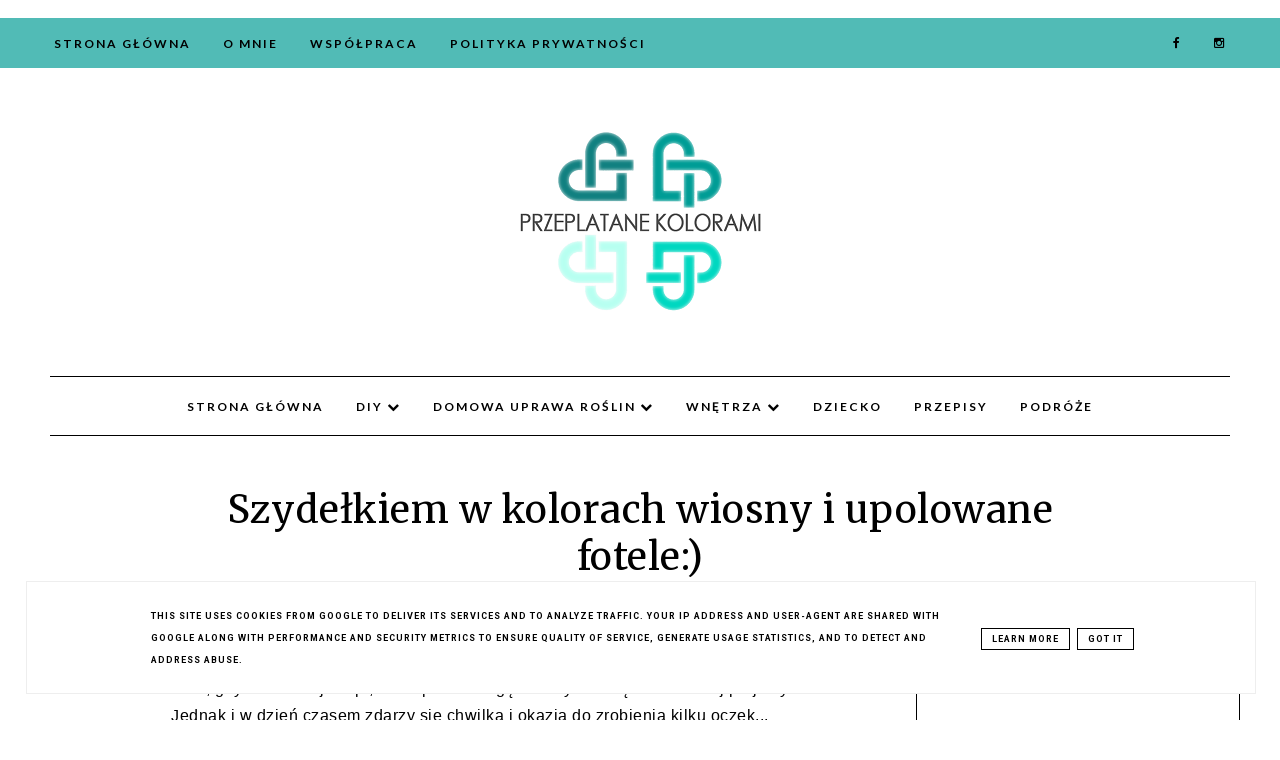

--- FILE ---
content_type: text/javascript; charset=UTF-8
request_url: https://www.przeplatanekolorami.pl/feeds/posts/default/-/DIY?alt=json-in-script&callback=related_results_labels
body_size: 137622
content:
// API callback
related_results_labels({"version":"1.0","encoding":"UTF-8","feed":{"xmlns":"http://www.w3.org/2005/Atom","xmlns$openSearch":"http://a9.com/-/spec/opensearchrss/1.0/","xmlns$blogger":"http://schemas.google.com/blogger/2008","xmlns$georss":"http://www.georss.org/georss","xmlns$gd":"http://schemas.google.com/g/2005","xmlns$thr":"http://purl.org/syndication/thread/1.0","id":{"$t":"tag:blogger.com,1999:blog-1757093931220414784"},"updated":{"$t":"2026-01-13T03:27:31.920+01:00"},"category":[{"term":"inspiracje"},{"term":"DIY"},{"term":"Zrób to sam \/ DIY"},{"term":"dom"},{"term":"zrób to sam"},{"term":"szydełkowo"},{"term":"kulinarnie"},{"term":"Boże Narodzenie"},{"term":"lifestyle"},{"term":"wianki"},{"term":"nasze wnętrza"},{"term":"diy\/zrób to sam"},{"term":"jesień"},{"term":"kuchnia"},{"term":"balkon"},{"term":"wiosennie"},{"term":"cooking"},{"term":"interiors"},{"term":"dziecko"},{"term":"dekoracje"},{"term":"przepisy"},{"term":"wnętrza"},{"term":"starocie"},{"term":"salon"},{"term":"DIY dla wnętrza"},{"term":"urban jungle"},{"term":"kwiaty"},{"term":"metamorfozy"},{"term":"metamorfoza"},{"term":"słodkości"},{"term":"wianek"},{"term":"GIY"},{"term":"MOJE MIESZKANIE"},{"term":"crochet"},{"term":"domowa uprawa roślin"},{"term":"polecam"},{"term":"moje wnętrza"},{"term":"Kornelia"},{"term":"grow it yourself"},{"term":"pokój dziecka"},{"term":"boho"},{"term":"dekoracje świąteczne"},{"term":"dekory"},{"term":"kwiaty w domu"},{"term":"pokój dziewczynki"},{"term":"rośliny w domu"},{"term":"sklepik"},{"term":"Święta"},{"term":"jysk"},{"term":"pierniczki"},{"term":"styl urban jungle"},{"term":"Śnieżka"},{"term":"Wielkanoc"},{"term":"blog"},{"term":"dynie"},{"term":"poduszka"},{"term":"rodzina"},{"term":"domowe przepisy"},{"term":"kawa"},{"term":"lampion"},{"term":"nasze mieszkanie"},{"term":"pokój Kornelki"},{"term":"proste przepisy"},{"term":"remont"},{"term":"szydełkowanie"},{"term":"warsztaty"},{"term":"zioła"},{"term":"before and after"},{"term":"drewno"},{"term":"kwietnik"},{"term":"lato"},{"term":"osłonki"},{"term":"przedpokój"},{"term":"roślinne DIY"},{"term":"styl kolonialny"},{"term":"zima"},{"term":"KLAMOCIARNIA"},{"term":"domowa pracownia"},{"term":"domowe DIY"},{"term":"farby kredowe"},{"term":"kuchnia roślinna"},{"term":"malowanie mebli"},{"term":"miejski ogród"},{"term":"podróże"},{"term":"podróże małe i duże"},{"term":"weganizm"},{"term":"#wielka_metamorfoza_z_JYSK"},{"term":"adwent"},{"term":"candy"},{"term":"choinka"},{"term":"cotton ball lights"},{"term":"dodatki do wnętrz"},{"term":"domowe lody"},{"term":"gips"},{"term":"handmade"},{"term":"hiacynt"},{"term":"kalendarz adwentowy"},{"term":"koszyk ze sznurka"},{"term":"kwiaty doniczkowe"},{"term":"malowanie szablonami"},{"term":"miejska ogrodniczka"},{"term":"monstera"},{"term":"ramki"},{"term":"styl boho"},{"term":"suszki"},{"term":"sypialnia"},{"term":"szydełkiem"},{"term":"taca"},{"term":"vittorino"},{"term":"warsztaty kuchni roślinnej"},{"term":"wełna czesankowa"},{"term":"zatrwian"},{"term":"Świeta"},{"term":"świecznik adwentowy"},{"term":"Polecamy bez reklamy"},{"term":"arm knitting"},{"term":"beton"},{"term":"bloggers photo meeting 2"},{"term":"botaniczne inspiracje"},{"term":"deska"},{"term":"domowy warsztat"},{"term":"drewniana taca"},{"term":"jak zrobić wianek"},{"term":"jesienne przepisy"},{"term":"juta"},{"term":"koc XXL"},{"term":"koc z wełny czesankowej"},{"term":"kolory w mieszkaniu"},{"term":"kulinarne"},{"term":"kącik kawowy"},{"term":"majsterkowanie"},{"term":"makrama"},{"term":"meble"},{"term":"meble na balkon"},{"term":"metamorfoza sypialni"},{"term":"miedź"},{"term":"miejska dżungla"},{"term":"nasz dom"},{"term":"ogród"},{"term":"poduszka z wełny czesankowej"},{"term":"poduszka ze swetra"},{"term":"poduszki"},{"term":"regał"},{"term":"remont sypialni"},{"term":"rodzinne podróżowanie"},{"term":"rośliny"},{"term":"rękodzieło"},{"term":"stroik"},{"term":"sznurkowy koszyk"},{"term":"upcykling"},{"term":"vintage"},{"term":"wełna"},{"term":"wieniec adwentowy"},{"term":"wiosna"},{"term":"wnętrze"},{"term":"ziołowy ogródek"},{"term":"zrób to zam"},{"term":"łazienka"},{"term":"świecznik"},{"term":"#MyRyobi"},{"term":"#odczarujbalkon"},{"term":"#przeplatanezdrowiem"},{"term":".DIY"},{"term":"Bobbiny Jumbo"},{"term":"Cono Sur"},{"term":"DIY dla dziecka"},{"term":"DIY w 5 minut"},{"term":"Francesco Guardi Collezione"},{"term":"Leifheit"},{"term":"Przyjęcie musi mieć styl...      ;"},{"term":"Ryobi"},{"term":"Satynowa Rewolucja"},{"term":"aranżacja stołu"},{"term":"aranżacje"},{"term":"bobbiny"},{"term":"bpm2"},{"term":"ciasteczka"},{"term":"cukrzyca"},{"term":"decorations"},{"term":"dekoracje z betonu"},{"term":"dekoracje z gipsu"},{"term":"dekoracje zimowe"},{"term":"dieta"},{"term":"dieta DIY"},{"term":"diy malowanie mebli"},{"term":"dokarmianie ptaków"},{"term":"domino"},{"term":"domowa uprawa pilei"},{"term":"domowe jedzenie"},{"term":"domowe kosmetyki"},{"term":"domowy chleb"},{"term":"doniczka diy"},{"term":"doniczka z betonu"},{"term":"drewniana ściana"},{"term":"dynia"},{"term":"farba o efekcie rosy"},{"term":"flugger"},{"term":"galeria ścienna"},{"term":"gałki"},{"term":"gry"},{"term":"guziki"},{"term":"haft"},{"term":"haft krzyżykowy"},{"term":"heksagon"},{"term":"hobby"},{"term":"hortensja"},{"term":"jajka z drutu"},{"term":"jak urządzić pokój dziewczynki"},{"term":"jak wybrać meble na balkon"},{"term":"jesienne dekoracje"},{"term":"klej TADAM"},{"term":"koc"},{"term":"kokedama"},{"term":"komoda"},{"term":"korytarz"},{"term":"krok po kroku"},{"term":"kuchnia wegańska"},{"term":"kwiaty cięte"},{"term":"lampa DIY"},{"term":"lampa z butelki"},{"term":"lampion z dyni"},{"term":"lemoniada"},{"term":"lodowa misa"},{"term":"lodowy lampion"},{"term":"lustro DIY"},{"term":"malowanie"},{"term":"malowanie paneli"},{"term":"malowanie podłogi"},{"term":"malowanie tkanin"},{"term":"maska"},{"term":"mech"},{"term":"metamorfoza salonu"},{"term":"miejsca ogrodniczka"},{"term":"mini ogródek"},{"term":"miniogródek"},{"term":"monstera leaf DIY"},{"term":"natural design"},{"term":"odlewy"},{"term":"odnawianie mebli"},{"term":"ogród wertykalny"},{"term":"ogródek DIY"},{"term":"parawan dekoracyjny"},{"term":"patera"},{"term":"pilea"},{"term":"pinezki"},{"term":"plakat"},{"term":"pled"},{"term":"podkładka ze sznurka"},{"term":"podkładki"},{"term":"podkładki pod kubek"},{"term":"poinsecja"},{"term":"pompony"},{"term":"pomysły na jesienne dekoracje"},{"term":"pomysły na prezent"},{"term":"porcelana"},{"term":"poszewki"},{"term":"prezenty"},{"term":"proste DIY"},{"term":"przed i po"},{"term":"przygotowania"},{"term":"przyjęcie"},{"term":"puf DIY"},{"term":"puzzle"},{"term":"rama"},{"term":"ramka"},{"term":"remontowanie"},{"term":"retro"},{"term":"rojniki"},{"term":"rolety"},{"term":"roslinne DIY"},{"term":"rzeżucha"},{"term":"sorbet"},{"term":"stojak"},{"term":"stolik"},{"term":"stół"},{"term":"syntilor"},{"term":"szablony"},{"term":"szablony malarskie"},{"term":"szafeczka"},{"term":"szlifowanie"},{"term":"szpulki"},{"term":"t-shirt yarn"},{"term":"taboret"},{"term":"tamborki"},{"term":"tapety"},{"term":"taras"},{"term":"tarta"},{"term":"tekstylia"},{"term":"tesa"},{"term":"tutorial"},{"term":"urządzamy"},{"term":"wianek z mchu"},{"term":"wielkanocne DIY"},{"term":"wieszak"},{"term":"wieszak z drutu"},{"term":"wieś"},{"term":"wiszący kwietnik"},{"term":"wnetrza"},{"term":"wokół stołu"},{"term":"wyprzedaż"},{"term":"zdrowie"},{"term":"zero waste"},{"term":"zieleń"},{"term":"złota sypialnia"},{"term":"złota ściana"},{"term":"ściana z desek"},{"term":"świąteczne DIY"},{"term":"#karpiujemy"},{"term":"#pelargonia"},{"term":"#slodkielaczy"},{"term":"#zdrowiewpakiecie"},{"term":"Agata Meble"},{"term":"Aparthotel Stalowa 52"},{"term":"Arena Design"},{"term":"Balzak"},{"term":"Beko"},{"term":"BlogInTalk"},{"term":"BlogTour2018"},{"term":"Bosch"},{"term":"CBL"},{"term":"Clean Twist"},{"term":"Corfu set"},{"term":"DI"},{"term":"Dywanomat.pl"},{"term":"Dzień Babci"},{"term":"Dzień Dziadka"},{"term":"Edinos.pl"},{"term":"Emako"},{"term":"Feeby"},{"term":"Footway.pl"},{"term":"Graty do Chaty"},{"term":"Grohe"},{"term":"Grohe ondus"},{"term":"Grohe sense"},{"term":"HagArt"},{"term":"Husqvarna"},{"term":"Itzala.pl"},{"term":"KotToOn"},{"term":"LOSOKAWOOD"},{"term":"Lakma"},{"term":"Lusso"},{"term":"Manufaktura Pyrzyk"},{"term":"Masha"},{"term":"Meble Polska 2016"},{"term":"Medipakiet"},{"term":"Nasza Historia"},{"term":"Organic Aromas"},{"term":"Paczka w Ruchu"},{"term":"Palmiarnia Poznańska"},{"term":"Poduszka z szalików"},{"term":"Portada"},{"term":"Posterilla.pl"},{"term":"Prezent Marzeń"},{"term":"Pytanie na Śniadanie"},{"term":"Regalia"},{"term":"Regałka"},{"term":"Schronisko Bukowina"},{"term":"SummerBlogParty"},{"term":"Tapetuj.pl"},{"term":"Tommy Hilfinger"},{"term":"Tropical Island"},{"term":"Venosa.pl"},{"term":"Wagner"},{"term":"Warsaw Home"},{"term":"Woolen Lumberjack"},{"term":"Złote Plakaty"},{"term":"afterbetter"},{"term":"airplant"},{"term":"ambiente chalky colors"},{"term":"anielskie skrzydła"},{"term":"annie sloan"},{"term":"apple wreath"},{"term":"aranżacja przyjęcie"},{"term":"arm crocheting"},{"term":"armknitting"},{"term":"autentico"},{"term":"avocado"},{"term":"awokado"},{"term":"babka"},{"term":"babka piaskowa"},{"term":"babka wielkanocna"},{"term":"banan"},{"term":"bananowiec"},{"term":"bejca"},{"term":"biała podłoga"},{"term":"białe meble"},{"term":"bieliźniarka"},{"term":"blogi rozkwitną poisencją"},{"term":"bobbin box"},{"term":"bociany"},{"term":"bombka"},{"term":"bombka DIY"},{"term":"bukiet"},{"term":"butelki apteczne"},{"term":"cebulki"},{"term":"ceramiczny liść"},{"term":"ceropegia woodii"},{"term":"cewe"},{"term":"cewe fotoksiążka"},{"term":"chalk paint"},{"term":"choinka alternatywna"},{"term":"choinka z bombek"},{"term":"choinka z brokatowych kulek"},{"term":"choinka z gałęzi"},{"term":"choinka z gliny samoutwardzalnej"},{"term":"choinka z juty"},{"term":"choinka z miotły"},{"term":"choinka z patyków"},{"term":"christmas kokedama"},{"term":"chrobotek"},{"term":"chunky blanket"},{"term":"chunky pillow"},{"term":"ciasteczka kruche"},{"term":"ciasteczka waniliowo-migdałowe"},{"term":"ciasteczka świąteczne"},{"term":"ciasto"},{"term":"ciasto kruche"},{"term":"co zrobić gdy przekwitnie hiacynt"},{"term":"co zrobić z patyczków do lodów"},{"term":"coleus"},{"term":"coleus blumeii"},{"term":"coraz bliżej święta"},{"term":"cukrowy peeling różany"},{"term":"curver"},{"term":"cynamon"},{"term":"czekoladki"},{"term":"czekoladki homemade"},{"term":"czesanka"},{"term":"czujnik temperatury"},{"term":"czujnik wilgotności"},{"term":"czujnik zalania"},{"term":"czym czyścić drewno"},{"term":"czyszczenie i pielęgnacja skór"},{"term":"dark deco"},{"term":"das"},{"term":"dekoracje wielkanocne"},{"term":"dekoracje z dyni"},{"term":"deski"},{"term":"detoks"},{"term":"diy w 5 sekund"},{"term":"dla zdrowia i urody"},{"term":"dokarmianie"},{"term":"dom na wsi"},{"term":"domek"},{"term":"domek z piernika"},{"term":"domki z gipsu"},{"term":"domowa przyprawa do grzańca"},{"term":"domowa przyprawa do piernika"},{"term":"domowa uprawa awokado"},{"term":"domowa uprawa bananowców"},{"term":"domowa uprawa monstery"},{"term":"domowa uprawa pelargonii"},{"term":"domowa uprawa szeflery"},{"term":"domowe smakołyki"},{"term":"domowe spa"},{"term":"doniczki"},{"term":"drewniana mapa"},{"term":"drewniana podłoga"},{"term":"drewniane zwierzaki"},{"term":"dyfuzor"},{"term":"dyniowe love"},{"term":"dywan"},{"term":"dywan winylowy"},{"term":"dywan ze sznurka"},{"term":"dywanik z futra"},{"term":"działka"},{"term":"dzień dziecka"},{"term":"dzwoneczek"},{"term":"dzwoneczki"},{"term":"edukacja"},{"term":"efekt metaliczny"},{"term":"emboidery hoop wall gallery"},{"term":"etażerka"},{"term":"etno"},{"term":"fabric yarn"},{"term":"farba metaliczna"},{"term":"faszerowane cukinie"},{"term":"fenkuł"},{"term":"figurki drewniane"},{"term":"flower box"},{"term":"forma do odlewów gipsowych"},{"term":"fotel"},{"term":"fotoksiążka"},{"term":"galeria ramek"},{"term":"galeria z tamborków"},{"term":"garden party"},{"term":"gałki do mebli"},{"term":"gdzie szukać starych mebli"},{"term":"globus"},{"term":"gniazdko"},{"term":"grabki"},{"term":"green gate"},{"term":"grill"},{"term":"gry edukacyjne"},{"term":"grzaniec"},{"term":"gwiazda betlejemska"},{"term":"hag-art"},{"term":"halloween"},{"term":"hamak"},{"term":"happy new year"},{"term":"happy place"},{"term":"herbarium"},{"term":"herbata"},{"term":"hiacynty"},{"term":"hit lata"},{"term":"humata"},{"term":"hygge"},{"term":"iblaursen"},{"term":"idą zmiany"},{"term":"idą święta"},{"term":"igielnik"},{"term":"ikea"},{"term":"imbir"},{"term":"india"},{"term":"inspiracje oświetlenie"},{"term":"inspiracjr"},{"term":"instrukcja"},{"term":"itzala"},{"term":"jabłka"},{"term":"jaglanka"},{"term":"jajecznica"},{"term":"jak chronić się przed zalaniem"},{"term":"jak dobrać odpowiedni materac"},{"term":"jak obrać mango"},{"term":"jak odnowić drewniane deski"},{"term":"jak odnowić starą tacę"},{"term":"jak pomalować rattan"},{"term":"jak postarzyć doniczki"},{"term":"jak urządzić balkon"},{"term":"jak wybrać kosiarke"},{"term":"jak zachować świeżość kwiatów"},{"term":"jak zrobić bazę do wianka"},{"term":"jak zrobić poduszkę z wełny czesankowej"},{"term":"jak zrobić pompony z włóczki"},{"term":"jak zrobić silikonową formę do odlewów"},{"term":"jak zrobić sos karmelowy"},{"term":"jesienna galeria"},{"term":"jesienny wianek"},{"term":"jysk favourites"},{"term":"jysk.pl"},{"term":"kale"},{"term":"kamerdyner"},{"term":"karmel"},{"term":"karmnik dla ptaków"},{"term":"karnawał"},{"term":"kawa jako naturalny nawóz"},{"term":"ketchup z cukinii"},{"term":"keter"},{"term":"klamerki z korą brzozy"},{"term":"klopsiki"},{"term":"klucz do szczęścia"},{"term":"kocanki"},{"term":"kolaż"},{"term":"koleus"},{"term":"kolory"},{"term":"kominek"},{"term":"konfitura"},{"term":"konkurs"},{"term":"koronka"},{"term":"kosiarka spalinowa"},{"term":"kosz z liny"},{"term":"kosz ze sznura."},{"term":"książki"},{"term":"kuchenna bogini"},{"term":"kula z mchu"},{"term":"kwadraty"},{"term":"kwiaty z marcepanu"},{"term":"kwietnik makramowy"},{"term":"kwietnik z drutu"},{"term":"kwietnik ze sznurków"},{"term":"labrador"},{"term":"lakier połysk metaliczny"},{"term":"lamion"},{"term":"lampa"},{"term":"lampion bohi"},{"term":"lampion choinka"},{"term":"lampion diy"},{"term":"lampion z drutu"},{"term":"lampion z serwetki"},{"term":"lampion ze słoika"},{"term":"lampiony z dyni"},{"term":"lampka"},{"term":"lato w mieście"},{"term":"lawenda"},{"term":"lemoniada arbuzowa"},{"term":"leśn przyjęcie"},{"term":"lina"},{"term":"living room"},{"term":"lizaki lodowe"},{"term":"lodowa miska"},{"term":"lunchbox"},{"term":"lutownica"},{"term":"macrame monstera leaf"},{"term":"makita"},{"term":"makramowy liść monstery"},{"term":"malowanie farbami kredowymi"},{"term":"malowanie natryskowe"},{"term":"malowanie podłogi na biało"},{"term":"malowanie poszewek"},{"term":"malowanie poszewek przy użyciu szablonów"},{"term":"malowanie rattanu"},{"term":"malownie mebli"},{"term":"malunkowo"},{"term":"mango"},{"term":"marine"},{"term":"marokański"},{"term":"maski"},{"term":"masło orzechowe"},{"term":"matowienie"},{"term":"meble na taras"},{"term":"meble ogrodowe"},{"term":"memory board"},{"term":"metamorfoza balkonu"},{"term":"metamorfoza przedpokoju"},{"term":"metamorfoza starych butów"},{"term":"miasek"},{"term":"mieszkanie"},{"term":"mikropodróże"},{"term":"minimalizm"},{"term":"miód"},{"term":"miłość"},{"term":"monstera dziurawa"},{"term":"moodboard"},{"term":"mop"},{"term":"morze"},{"term":"moździerz"},{"term":"mtp"},{"term":"muffinki"},{"term":"mulina"},{"term":"multirama"},{"term":"multispray"},{"term":"mycie okien"},{"term":"młunek"},{"term":"młynek do kawy"},{"term":"młynki plaster brzozy"},{"term":"na ochłodę"},{"term":"najlepsze polskie DIY"},{"term":"najlepsze sposoby na jesienną chandrę"},{"term":"naprawa obuwia"},{"term":"napój imbirowy"},{"term":"napój przyspieszający metabolizm"},{"term":"naturalna pielęgnacja roślin"},{"term":"niespodzianka"},{"term":"nowy rok"},{"term":"obowiązki domowe"},{"term":"ocieplacz na czajnik"},{"term":"oczyszczacz Philips"},{"term":"oczyszczacz powietrza"},{"term":"odkurzacz do okien"},{"term":"odlewy gipsowe"},{"term":"odnawiacz do mebli"},{"term":"ogród w szkle"},{"term":"okna"},{"term":"okrągła półeczka z tamborków"},{"term":"olejki eteryczne"},{"term":"ombre"},{"term":"oplatwa"},{"term":"oplątwy"},{"term":"organizer"},{"term":"organizer na gumki"},{"term":"organizer na spinki"},{"term":"orient"},{"term":"orzeźwienie"},{"term":"osłonka na doniczkę"},{"term":"osłonka ze swetra"},{"term":"outdoor"},{"term":"owoce"},{"term":"owsianka"},{"term":"owy rok"},{"term":"oświetlenie"},{"term":"oże Narodzenie"},{"term":"paczka"},{"term":"pakowanie prezentów"},{"term":"palmiarnia"},{"term":"panele podłogowe"},{"term":"paprykarz wegański"},{"term":"parawan"},{"term":"parawan DIY"},{"term":"parawan classen"},{"term":"pasta woskowa"},{"term":"pasta z suszonych pomidorów"},{"term":"pasta z suszonych pomidorów i słonecznika"},{"term":"pasta ze słonecznika"},{"term":"peeling cukrowy"},{"term":"peeling różany"},{"term":"pelargonia"},{"term":"pelargonie"},{"term":"physalis\/miechunka"},{"term":"pielęgnacja drewna"},{"term":"pielęgnacja mebli drewnianych"},{"term":"pierniczenie"},{"term":"pies"},{"term":"pigwa"},{"term":"piknik"},{"term":"pilea microphylla"},{"term":"pilea peperomioides"},{"term":"pineappke potato stamp"},{"term":"pirografia"},{"term":"pistolet malarski"},{"term":"pizza"},{"term":"pizza jak z pizzerii"},{"term":"plakat z monsterą"},{"term":"plakaty"},{"term":"plany na zmiany"},{"term":"plaster drewna"},{"term":"plecak DIY"},{"term":"plecak-worek"},{"term":"podaj dalej"},{"term":"podkładka"},{"term":"podkładka pod kubek"},{"term":"podstawki do jajek z koralików"},{"term":"poduszka diy"},{"term":"poduszka do siedzenia na podłodze"},{"term":"poduszka na drutach"},{"term":"podwieczorek"},{"term":"pokochaj vintage"},{"term":"pokój Kornelii"},{"term":"pokój korneli"},{"term":"pomocnik kuchenny"},{"term":"pompon"},{"term":"pomponu z włóczki"},{"term":"pomysł na lato"},{"term":"poradnik roślinny"},{"term":"poradniki"},{"term":"porzeczki"},{"term":"porządki"},{"term":"postarzanie drewna"},{"term":"poszewka"},{"term":"poszewka diy"},{"term":"pracownia"},{"term":"pralnia"},{"term":"prawa autorskie"},{"term":"prezent DIY"},{"term":"prezent na Dzień Babci"},{"term":"prezent na dzień Dziadka"},{"term":"profilaktyka cukrzycy"},{"term":"prosty przepis"},{"term":"przechowywanie pieczywa"},{"term":"przedszkole"},{"term":"przepis"},{"term":"przeplatane roślinami"},{"term":"przeróbki ze swetra"},{"term":"przetwory"},{"term":"przyjęcie urodzinowe"},{"term":"przyjęcie w lesie"},{"term":"pss 200 ac"},{"term":"pstrąg z warzywami"},{"term":"ptaki zimą"},{"term":"ptasia karma"},{"term":"ptasie ciasto"},{"term":"puf"},{"term":"puf z opony"},{"term":"pufa"},{"term":"pufa DIY"},{"term":"pumpkin spice"},{"term":"pumpkin spice latte"},{"term":"puree dyniowe"},{"term":"półeczka"},{"term":"rattan"},{"term":"recykling"},{"term":"regał na zioła"},{"term":"regały"},{"term":"remont kuchni"},{"term":"remont kuchni - od czego zacząć"},{"term":"remont przedpokoju"},{"term":"renowacja schodów"},{"term":"renowacja schodów drewnianych"},{"term":"rojnik"},{"term":"rozchodniki"},{"term":"rozeta ze starych kartek"},{"term":"runnen"},{"term":"rysowanie pastelami na tkaninie"},{"term":"rysunkowo"},{"term":"róża"},{"term":"róża z marcepanu- DIY"},{"term":"róże"},{"term":"samowar"},{"term":"santa blogger"},{"term":"sałatka"},{"term":"schody"},{"term":"serce z szyszek"},{"term":"sesja dziecięca"},{"term":"sesja jesienna"},{"term":"shabby"},{"term":"shabby chic"},{"term":"shabby shop"},{"term":"siatka rattanowa"},{"term":"skalniaczek"},{"term":"skalniak"},{"term":"skrzydła"},{"term":"skrzynka"},{"term":"skóry owcze"},{"term":"smaki"},{"term":"soft boheme"},{"term":"soleirolia soleirolii"},{"term":"sorbet malinowy"},{"term":"sorbety"},{"term":"sorbety owocowe"},{"term":"sorgo"},{"term":"sos karmelowy"},{"term":"sposoby na chłody"},{"term":"sposoby na przeziębienie"},{"term":"sprzątanie"},{"term":"stare meble"},{"term":"starwax"},{"term":"stemple z ziemniaków"},{"term":"stojak na drewno"},{"term":"stoliczek"},{"term":"stołeczek"},{"term":"stroik świąteczny"},{"term":"styl rustykalny"},{"term":"stylizacje"},{"term":"summer party"},{"term":"syrop dyniowy"},{"term":"szafka"},{"term":"szaliki"},{"term":"szalony"},{"term":"szarak"},{"term":"szarości"},{"term":"szary"},{"term":"szczęście"},{"term":"szeflera"},{"term":"szkoła"},{"term":"szlifierka taśmowa"},{"term":"szlifowanie ścian"},{"term":"szmaragd"},{"term":"sznurek bawełniany"},{"term":"sznurki"},{"term":"szpachlowanie ścian"},{"term":"szybkie diy"},{"term":"szydełko"},{"term":"szydełkowa czapeczka"},{"term":"szydełkowa poduszka"},{"term":"szydełkowa pufa"},{"term":"szydełkowy dywan"},{"term":"szydełkowy kosz"},{"term":"szydełkowych dywan"},{"term":"sól do kąpieli"},{"term":"słodki prezent"},{"term":"tablica inspiracji moodboard"},{"term":"tablica korkowa"},{"term":"tablica przypominajka"},{"term":"tablica z korków od wina"},{"term":"tafelgut"},{"term":"tapetowanie"},{"term":"targi"},{"term":"tarta na lato"},{"term":"tarta z owocami"},{"term":"termofor"},{"term":"tillandsia"},{"term":"top15"},{"term":"torba"},{"term":"torebka"},{"term":"torebka DIY"},{"term":"torebka koszyk"},{"term":"tradescantia"},{"term":"tradycja"},{"term":"tulipany"},{"term":"turcja"},{"term":"uprawa pelargonii"},{"term":"urbanity"},{"term":"urodziny"},{"term":"urodziny dziecka"},{"term":"uszak"},{"term":"uszka"},{"term":"velux"},{"term":"vidaron"},{"term":"wakacj"},{"term":"walizka"},{"term":"warkocze"},{"term":"warsztaty czesankowe"},{"term":"warsztaty upcyklingowe"},{"term":"washpapa"},{"term":"watermelon didpenser"},{"term":"watermelon keg"},{"term":"watermelon potato stamp"},{"term":"wianek DIY"},{"term":"wianek adwentowy"},{"term":"wianek dla dziewczynki"},{"term":"wianek wielkanocny"},{"term":"wianek z bombek"},{"term":"wianek z gałązek"},{"term":"wianek z hula hop"},{"term":"wianek z jabłek"},{"term":"wianek z kwiatów"},{"term":"wianek z rzeżuchy"},{"term":"wianek z wrzosów"},{"term":"wianek z żywych kwiatów"},{"term":"wianek ze świerku"},{"term":"wianek świąteczny"},{"term":"wiejski azyl"},{"term":"wiosenne DIY"},{"term":"wiszący ogród"},{"term":"woda"},{"term":"wokół domu"},{"term":"worwk DIY"},{"term":"wrzosy"},{"term":"wszystko o uprawie pelargonii"},{"term":"wycieczka"},{"term":"wyhoduj sam"},{"term":"wymianka"},{"term":"wypalanie wzorów lutownicą"},{"term":"wyprawka pierwszoklasisty"},{"term":"wyprawka szkolna"},{"term":"wyrzynarka"},{"term":"wystrój wnętrz"},{"term":"włóczka"},{"term":"włóczka handmade"},{"term":"zabawki"},{"term":"zalando lounge"},{"term":"zawieszki"},{"term":"zawijaniec z ciasta francuskiego"},{"term":"zdrowe odżywianie"},{"term":"zdrowe śniadanie"},{"term":"zdrowie w pakiece"},{"term":"zerowaste"},{"term":"zielone ręce"},{"term":"ziemniaki hasselback"},{"term":"zimowa kolekcja Jysk"},{"term":"zrób sobie plakat"},{"term":"zrób to sam - schudnij"},{"term":"zupy"},{"term":"zób to sam"},{"term":"łapka kuchenna"},{"term":"ławka"},{"term":"łopatka"},{"term":"Święto Lasu i Ochrony Klimatu"},{"term":"świecznik DIY"},{"term":"świąteczne porządki"},{"term":"żonkile"}],"title":{"type":"text","$t":"Przeplatane kolorami - DIY - DOM - WNĘTRZA - WARSZTATY "},"subtitle":{"type":"html","$t":"Najbardziej kolorowy dom w sieci, kreatywne pomysły dla każdego - DIY, warsztaty, wnętrza, szydełkowanie zero waste, upcykling"},"link":[{"rel":"http://schemas.google.com/g/2005#feed","type":"application/atom+xml","href":"https:\/\/www.przeplatanekolorami.pl\/feeds\/posts\/default"},{"rel":"self","type":"application/atom+xml","href":"https:\/\/www.blogger.com\/feeds\/1757093931220414784\/posts\/default\/-\/DIY?alt=json-in-script"},{"rel":"alternate","type":"text/html","href":"https:\/\/www.przeplatanekolorami.pl\/search\/label\/DIY"},{"rel":"hub","href":"http://pubsubhubbub.appspot.com/"},{"rel":"next","type":"application/atom+xml","href":"https:\/\/www.blogger.com\/feeds\/1757093931220414784\/posts\/default\/-\/DIY\/-\/DIY?alt=json-in-script\u0026start-index=26\u0026max-results=25"}],"author":[{"name":{"$t":"Przeplatane kolorami - najbardziej kolorowy blog w sieci"},"uri":{"$t":"http:\/\/www.blogger.com\/profile\/13548241540794327704"},"email":{"$t":"noreply@blogger.com"},"gd$image":{"rel":"http://schemas.google.com/g/2005#thumbnail","width":"16","height":"16","src":"https:\/\/img1.blogblog.com\/img\/b16-rounded.gif"}}],"generator":{"version":"7.00","uri":"http://www.blogger.com","$t":"Blogger"},"openSearch$totalResults":{"$t":"173"},"openSearch$startIndex":{"$t":"1"},"openSearch$itemsPerPage":{"$t":"25"},"entry":[{"id":{"$t":"tag:blogger.com,1999:blog-1757093931220414784.post-1227941664746432114"},"published":{"$t":"2022-04-08T09:58:00.041+02:00"},"updated":{"$t":"2024-01-10T12:08:37.231+01:00"},"category":[{"scheme":"http://www.blogger.com/atom/ns#","term":"DIY"},{"scheme":"http://www.blogger.com/atom/ns#","term":"DIY dla wnętrza"},{"scheme":"http://www.blogger.com/atom/ns#","term":"dom"},{"scheme":"http://www.blogger.com/atom/ns#","term":"styl urban jungle"},{"scheme":"http://www.blogger.com/atom/ns#","term":"tapetowanie"},{"scheme":"http://www.blogger.com/atom/ns#","term":"tapety"},{"scheme":"http://www.blogger.com/atom/ns#","term":"wnętrza"},{"scheme":"http://www.blogger.com/atom/ns#","term":"Zrób to sam \/ DIY"}],"title":{"type":"text","$t":"Krótka historia (naszej) tapety."},"content":{"type":"html","$t":"\u003Cp\u003E\u003C\/p\u003E\u003Cdiv class=\"separator\" style=\"clear: both; text-align: center;\"\u003E\u003Cdiv class=\"separator\" style=\"clear: both; text-align: center;\"\u003E\u003Ca href=\"https:\/\/blogger.googleusercontent.com\/img\/b\/R29vZ2xl\/AVvXsEgJ34_dcxAvc6VdZha6GZRQ9iOgea1fk19o4Z_XYa7vRSxL62YV7J6tU4SPlq0B3HtwKETnH3o-5ULhNRVxdo6xSBcoIM-SiGFfdyakArPD9gnesnZg8urp-BiRy6TOlOkluFJ-SNo10pg6SletAHWTjE_H7QqxkPPSkWT78VBRxhKElvqKUKBWArDb\/s2048\/6D4C2900-C63F-4F2B-8C18-F97F7184677A.jpeg\" style=\"margin-left: 1em; margin-right: 1em;\"\u003E\u003Cimg border=\"0\" data-original-height=\"1536\" data-original-width=\"2048\" height=\"240\" src=\"https:\/\/blogger.googleusercontent.com\/img\/b\/R29vZ2xl\/AVvXsEgJ34_dcxAvc6VdZha6GZRQ9iOgea1fk19o4Z_XYa7vRSxL62YV7J6tU4SPlq0B3HtwKETnH3o-5ULhNRVxdo6xSBcoIM-SiGFfdyakArPD9gnesnZg8urp-BiRy6TOlOkluFJ-SNo10pg6SletAHWTjE_H7QqxkPPSkWT78VBRxhKElvqKUKBWArDb\/s320\/6D4C2900-C63F-4F2B-8C18-F97F7184677A.jpeg\" width=\"320\" \/\u003E\u003C\/a\u003E\u003C\/div\u003E\u003Cdiv class=\"separator\" style=\"clear: both; text-align: center;\"\u003E\u003Cbr \/\u003E\u003C\/div\u003E\u003Cdiv class=\"separator\" style=\"clear: both; text-align: center;\"\u003EWiększość z nas tapety albo kocha, albo nienawidzi.\u003C\/div\u003E\u003Cdiv class=\"separator\" style=\"clear: both; text-align: center;\"\u003E\u003Cbr \/\u003E\u003C\/div\u003E\u003Cdiv class=\"separator\" style=\"clear: both; text-align: justify;\"\u003ESama przez lata ich unikałam - głównie dlatego, że miałam z nimi złe wspomnienia. Tapety z czasów mojego dzieciństwa przypadającego na lata 90-te to w przeważającej większości koszmarki, a ich położenie w większości domów oznaczało stany okołorozwodowe ;)\u0026nbsp;\u003C\/div\u003E\u003Cdiv class=\"separator\" style=\"clear: both; text-align: justify;\"\u003E\u003Cbr \/\u003E\u003C\/div\u003E\u003Cdiv class=\"separator\" style=\"clear: both; text-align: justify;\"\u003EJednak z czasem wszystko się zmieniło - nowoczesne tapety cechuje nie tylko wyjątkowa trwałość, ale i mnogość przepięknych wzorów, które można idealnie wręcz dopasować do każdego wnętrza.\u0026nbsp;\u003C\/div\u003E\u003Cdiv class=\"separator\" style=\"clear: both; text-align: justify;\"\u003E\u003Cbr \/\u003E\u003C\/div\u003E\u003Cdiv class=\"separator\" style=\"clear: both; text-align: justify;\"\u003ETapety nie są współczesnym wynalazkiem - w Europie pojawiły się w szesnastym wieku jako wyraz renesansowego umiłowania dla piękna, przejawiającego się także w aranżacji wnętrz. Były tańszą - choć wciąż dostępną relatywnie wąskiemu gronu najbogatszych - alternatywą dla tapiserii i gobelinów.\u003C\/div\u003E\u003Cdiv class=\"separator\" style=\"clear: both; text-align: justify;\"\u003E\u003Cbr \/\u003E\u003C\/div\u003E\u003Cdiv class=\"separator\" style=\"clear: both; text-align: justify;\"\u003EPierwotnie malowano je ręcznie, dopiero w okolicach 1750 roku wzory zaczęto odbijać za pomocą klocków drzeworytniczych. Niecałe 50 lat później pojawiła się najpierw maszyna umożliwiająca kolorowe drukowanie tapet, a w 1799 r. - produkcję znanej nam do dziś tapety w rolkach.\u003C\/div\u003E\u003Cdiv class=\"separator\" style=\"clear: both; text-align: justify;\"\u003E\u003Cbr \/\u003E\u003C\/div\u003E\u003Cdiv class=\"separator\" style=\"clear: both; text-align: justify;\"\u003EXIX wiek to okres upowszechnienia się tapet - dzięki masowej produkcji możliwe było obniżenie cen do tego stopnia, że tapety z dobra luksusowego, stały się opcją dostępną praktycznie dla każdego.\u003C\/div\u003E\u003Cdiv class=\"separator\" style=\"clear: both; text-align: justify;\"\u003E\u003Cbr \/\u003E\u003C\/div\u003E\u003Cdiv class=\"separator\" style=\"clear: both; text-align: justify;\"\u003ECo ciekawe - pierwsze tapety rzadko były przyklejane - często przybijano je do ścian za pomocą gwoździ, ich ewentualny demontaż był więc możliwy i dość prosty.\u003C\/div\u003E\u003Cdiv class=\"separator\" style=\"clear: both; text-align: justify;\"\u003E\u003Cbr \/\u003E\u003C\/div\u003E\u003Cdiv class=\"separator\" style=\"clear: both; text-align: justify;\"\u003EKiedy remontowaliśmy pokój Kornelii, od początku wiedzieliśmy, że nie może w nim zabraknąć\u0026nbsp;\u003Ca href=\"https:\/\/www.przeplatanekolorami.pl\/2021\/04\/botaniczne-dekoracje-scian-z.html\"\u003Ebotanicznych motywów i dekoracji\u003C\/a\u003E, na czym bardzo naszej córce zależało. Bardzo szybko pojawił się więc pomysł, by na jednej ze ścian położyć tapetę - oczywiście w roślinne wzory.\u003C\/div\u003E\u003Cdiv class=\"separator\" style=\"clear: both; text-align: justify;\"\u003E\u003Cbr \/\u003E\u003C\/div\u003E\u003Cdiv class=\"separator\" style=\"clear: both; text-align: justify;\"\u003EMieliśmy wiele obaw, ale wszystkie zniknęły jak za dotknięciem czarodziejskiej różdżki, kiedy trafiliśmy do sklepu\u0026nbsp;\u003Ca href=\"https:\/\/decoberry.pl\/\"\u003EDECOBERRY\u003C\/a\u003E\u0026nbsp;- znalazłam tam tapety w cudowne botaniczne wzory i przepadłam - zakochałam się niemal we wszystkich, a ostateczny wybór był najtrudniejszą decyzją podczas tego remontu :)\u003Cdiv class=\"separator\" style=\"clear: both; text-align: center;\"\u003E\u003Ca href=\"https:\/\/blogger.googleusercontent.com\/img\/b\/R29vZ2xl\/AVvXsEiufGAchqhbOUOSBS_yx356XvIP-eRcej8id_eHajWr9PRz7ti9uKOUHbvXBxrLCOR7TRlztlB-kt3blp7bmM4mwCeN4EV9Nri8_oyaWjhrzXHrUqrMsp4Wkzt9eZGjEL7437_xUWqY_WPQt0zgKGuGQMHauqINcTuHa0ez3Y8Uw7fCW44ck0tLXrZ5\/s2048\/8132165F-DBF1-48AD-9058-2CFA4063ABE5.jpeg\" style=\"margin-left: 1em; margin-right: 1em;\"\u003E\u003Cimg border=\"0\" data-original-height=\"2048\" data-original-width=\"1536\" height=\"640\" src=\"https:\/\/blogger.googleusercontent.com\/img\/b\/R29vZ2xl\/AVvXsEiufGAchqhbOUOSBS_yx356XvIP-eRcej8id_eHajWr9PRz7ti9uKOUHbvXBxrLCOR7TRlztlB-kt3blp7bmM4mwCeN4EV9Nri8_oyaWjhrzXHrUqrMsp4Wkzt9eZGjEL7437_xUWqY_WPQt0zgKGuGQMHauqINcTuHa0ez3Y8Uw7fCW44ck0tLXrZ5\/w480-h640\/8132165F-DBF1-48AD-9058-2CFA4063ABE5.jpeg\" width=\"480\" \/\u003E\u003C\/a\u003E\u003C\/div\u003E\u003C\/div\u003E\u003Cdiv class=\"separator\" style=\"clear: both; text-align: justify;\"\u003E\u003Cbr \/\u003E\u003C\/div\u003E\u003Cdiv class=\"separator\" style=\"clear: both; text-align: justify;\"\u003E\u003Ca href=\"https:\/\/decoberry.pl\/\"\u003EDecoberry\u003C\/a\u003E\u0026nbsp;to polska rodzinna firma, założona przez parę pasjonatów - po raz kolejny przekonałam się, jak cudowne efekty daje połączenie ogromnej pasji, solidnej pracy i i perfekcjonizmu, który klientowi oferuje produkt dopracowany w najdrobniejszym nawet szczególe.\u003Cbr \/\u003E\u003C\/div\u003E\u003Cbr \/\u003E\u003Cdiv class=\"separator\" style=\"clear: both; text-align: center;\"\u003EPo długich dyskusjach i naradach wybraliśmy tapetę\u0026nbsp;\u003Ca href=\"https:\/\/decoberry.pl\/produkt\/cud-natury\/\"\u003ECUD NATURY\u003C\/a\u003E\u003C\/div\u003E\u003Cdiv class=\"separator\" style=\"clear: both; text-align: center;\"\u003E\u003Ca href=\"https:\/\/blogger.googleusercontent.com\/img\/b\/R29vZ2xl\/AVvXsEghjvkWEMO2gXAo4vcPjz4sb0f-TjUC8watz_lLW0EmK3nw_F14wo0w0fUlrxGytkVpYKvg-FFxIzYOgNfLSOR1hqJHLz66a_5WoIqf5Kqvc1l1ReriET0R8gjKEeMUug__kpQW9A4KhrjkINTHYGASBe2rnhrh0nRXBEMXz3bcaidN-tcdbwXJ1mdQ\/s800\/cud_natury_wiz.jpg\" style=\"margin-left: 1em; margin-right: 1em;\"\u003E\u003Cimg border=\"0\" data-original-height=\"800\" data-original-width=\"797\" height=\"640\" src=\"https:\/\/blogger.googleusercontent.com\/img\/b\/R29vZ2xl\/AVvXsEghjvkWEMO2gXAo4vcPjz4sb0f-TjUC8watz_lLW0EmK3nw_F14wo0w0fUlrxGytkVpYKvg-FFxIzYOgNfLSOR1hqJHLz66a_5WoIqf5Kqvc1l1ReriET0R8gjKEeMUug__kpQW9A4KhrjkINTHYGASBe2rnhrh0nRXBEMXz3bcaidN-tcdbwXJ1mdQ\/w638-h640\/cud_natury_wiz.jpg\" width=\"638\" \/\u003E\u003C\/a\u003E\u003C\/div\u003E\u003Cdiv class=\"separator\" style=\"clear: both; text-align: center;\"\u003E\u003Cbr \/\u003E\u003C\/div\u003E\u003Cdiv class=\"separator\" style=\"clear: both; text-align: center;\"\u003E\u003Cbr \/\u003E\u003C\/div\u003ERóżne odcienie zieleni, delikatne roślinne wzory kwiatów i ziół - jest coś niesamowitego w tej tapecie i zwraca uwagę każdego, kto widzi ja po raz pierwszy.\u003Cbr \/\u003E\u003C\/div\u003E\u003Cdiv class=\"separator\" style=\"clear: both; text-align: center;\"\u003E\u003Ca href=\"https:\/\/blogger.googleusercontent.com\/img\/b\/R29vZ2xl\/AVvXsEjaCXwEVzURzyIuzkcNBWtzlqclp4UY8FiCXhsA8ggnoyXm04DpQdgQp8aEdsx-32lEjLkYqhDrzgAdqbgTNew48DPKFfCylfqvTOMNzimMcVNP-vWykG-OzsA-aGWJZ7nRlg5NX1FSoUlpyMnrVR2-ZXeZKeH81ajvZOIK_olouJ0ePagt-HQeo9HS\/s4032\/61ACCE98-3F71-446A-8BBA-B43C0C8A0AFC.jpeg\" style=\"margin-left: 1em; margin-right: 1em;\"\u003E\u003Cimg border=\"0\" data-original-height=\"3024\" data-original-width=\"4032\" height=\"480\" src=\"https:\/\/blogger.googleusercontent.com\/img\/b\/R29vZ2xl\/AVvXsEjaCXwEVzURzyIuzkcNBWtzlqclp4UY8FiCXhsA8ggnoyXm04DpQdgQp8aEdsx-32lEjLkYqhDrzgAdqbgTNew48DPKFfCylfqvTOMNzimMcVNP-vWykG-OzsA-aGWJZ7nRlg5NX1FSoUlpyMnrVR2-ZXeZKeH81ajvZOIK_olouJ0ePagt-HQeo9HS\/w640-h480\/61ACCE98-3F71-446A-8BBA-B43C0C8A0AFC.jpeg\" width=\"640\" \/\u003E\u003C\/a\u003E\u003C\/div\u003E\u003Cdiv class=\"separator\" style=\"clear: both; text-align: center;\"\u003E\u003Cbr \/\u003E\u003C\/div\u003E\u003Cdiv class=\"separator\" style=\"clear: both; text-align: center;\"\u003EIdealnie wpasowała się we wnętrze, którego założeniem było łączenie starego z nowym, bieli i zieleni i przede wszystkim - stworzenia poczucia bliskości z naturą.\u003C\/div\u003E\u003Cdiv class=\"separator\" style=\"clear: both; text-align: center;\"\u003E\u003Ca href=\"https:\/\/blogger.googleusercontent.com\/img\/b\/R29vZ2xl\/AVvXsEgntVTeljNvJxnHCPamrm_Y9TJFLECzEu3DtBetYZxFTLBc17S53qGCjATcNdHuZSWoXOfgUoYjWKWPELGzTqyANP5dn2TL3Lhf_x4UTLpz9K66dAP4A5o1aWjiMXpkTS8qq1mSRDEHA4fApXvezbGVvuXX5Cw_cmuiDoz3B70zkbq5qdyTfVmw-FBg\/s1104\/BC5F7588-8E5E-41E1-A9FD-FF9BB7E2C6B3.jpeg\" style=\"margin-left: 1em; margin-right: 1em;\"\u003E\u003Cimg border=\"0\" data-original-height=\"1104\" data-original-width=\"828\" height=\"640\" src=\"https:\/\/blogger.googleusercontent.com\/img\/b\/R29vZ2xl\/AVvXsEgntVTeljNvJxnHCPamrm_Y9TJFLECzEu3DtBetYZxFTLBc17S53qGCjATcNdHuZSWoXOfgUoYjWKWPELGzTqyANP5dn2TL3Lhf_x4UTLpz9K66dAP4A5o1aWjiMXpkTS8qq1mSRDEHA4fApXvezbGVvuXX5Cw_cmuiDoz3B70zkbq5qdyTfVmw-FBg\/w480-h640\/BC5F7588-8E5E-41E1-A9FD-FF9BB7E2C6B3.jpeg\" width=\"480\" \/\u003E\u003C\/a\u003E\u0026nbsp;\u0026nbsp;\u003C\/div\u003E\u003Cdiv\u003E\u003Cbr \/\u003E\u003C\/div\u003E\u003Cdiv class=\"separator\" style=\"clear: both; text-align: center;\"\u003EDzisiejszy post rozpoczyna cykl poświęcony tapetom - kiedy się do nich przekonałam, zrozumiałam, jak złożony to temat i jak wiele może w tej kwestii zaskoczyć :)\u003C\/div\u003E\u003Cdiv class=\"separator\" style=\"clear: both; text-align: center;\"\u003E\u003Cbr \/\u003E\u003C\/div\u003E\u003Cdiv class=\"separator\" style=\"clear: both; text-align: center;\"\u003ECo dla Was przygotowałam?\u003C\/div\u003E\u003Cdiv class=\"separator\" style=\"clear: both; text-align: center;\"\u003E\u0026nbsp;\u0026nbsp;\u003C\/div\u003E\u003Cdiv class=\"separator\" style=\"clear: both; text-align: center;\"\u003E1. Rodzaje i struktury tapet.\u003C\/div\u003E\u003Cdiv class=\"separator\" style=\"clear: both; text-align: center;\"\u003E\u003Cbr \/\u003E\u003C\/div\u003E\u003Cdiv class=\"separator\" style=\"clear: both; text-align: center;\"\u003E2. Tapetowanie - zrób to sam!\u003C\/div\u003E\u003Cdiv class=\"separator\" style=\"clear: both; text-align: center;\"\u003E\u003Cbr \/\u003E\u003C\/div\u003E\u003Cdiv class=\"separator\" style=\"clear: both; text-align: center;\"\u003E3. Tapety jako element stylizacji mebli.\u003C\/div\u003E\u003Cdiv class=\"separator\" style=\"clear: both; text-align: center;\"\u003E\u003Cbr \/\u003E\u003C\/div\u003E\u003Cdiv class=\"separator\" style=\"clear: both; text-align: center;\"\u003ECiekawi?\u003C\/div\u003E\u003Cdiv class=\"separator\" style=\"clear: both; text-align: center;\"\u003E\u003Cbr \/\u003E\u003Cdiv class=\"separator\" style=\"clear: both; text-align: center;\"\u003E\u003Ca href=\"https:\/\/blogger.googleusercontent.com\/img\/b\/R29vZ2xl\/AVvXsEihmdyzUUXASo0TmkZoq6DjETO1v5Dd6I011-RtD4NYswrBfr76WkbweeZBUF5QFprDRY_ld51W3Ei8r2LpLeZYvsHNz9YhPkVd-6Ahl8ubOXWkEAiDYo2C3g_FmlISEDuABjI-XZJLzzymOZXY_eXjdZkPfuD_PCZum4Bsl0_rbEcaDz9rQb0Et3Xc\/s1104\/00D43DC6-B076-49DB-B1B0-26B97A217021.jpeg\" style=\"margin-left: 1em; margin-right: 1em;\"\u003E\u003Cimg border=\"0\" data-original-height=\"1104\" data-original-width=\"828\" height=\"640\" src=\"https:\/\/blogger.googleusercontent.com\/img\/b\/R29vZ2xl\/AVvXsEihmdyzUUXASo0TmkZoq6DjETO1v5Dd6I011-RtD4NYswrBfr76WkbweeZBUF5QFprDRY_ld51W3Ei8r2LpLeZYvsHNz9YhPkVd-6Ahl8ubOXWkEAiDYo2C3g_FmlISEDuABjI-XZJLzzymOZXY_eXjdZkPfuD_PCZum4Bsl0_rbEcaDz9rQb0Et3Xc\/w480-h640\/00D43DC6-B076-49DB-B1B0-26B97A217021.jpeg\" width=\"480\" \/\u003E\u003C\/a\u003E\u003C\/div\u003E\u003C\/div\u003E\u003Cbr \/\u003E\u0026nbsp;\u003Cp\u003E\u003C\/p\u003E"},"link":[{"rel":"replies","type":"application/atom+xml","href":"https:\/\/www.przeplatanekolorami.pl\/feeds\/1227941664746432114\/comments\/default","title":"Komentarze do posta"},{"rel":"replies","type":"text/html","href":"https:\/\/www.przeplatanekolorami.pl\/2022\/04\/blog-post.html#comment-form","title":"Komentarze (5)"},{"rel":"edit","type":"application/atom+xml","href":"https:\/\/www.blogger.com\/feeds\/1757093931220414784\/posts\/default\/1227941664746432114"},{"rel":"self","type":"application/atom+xml","href":"https:\/\/www.blogger.com\/feeds\/1757093931220414784\/posts\/default\/1227941664746432114"},{"rel":"alternate","type":"text/html","href":"https:\/\/www.przeplatanekolorami.pl\/2022\/04\/blog-post.html","title":"Krótka historia (naszej) tapety."}],"author":[{"name":{"$t":"Przeplatane kolorami - najbardziej kolorowy blog w sieci"},"uri":{"$t":"http:\/\/www.blogger.com\/profile\/13548241540794327704"},"email":{"$t":"noreply@blogger.com"},"gd$image":{"rel":"http://schemas.google.com/g/2005#thumbnail","width":"16","height":"16","src":"https:\/\/img1.blogblog.com\/img\/b16-rounded.gif"}}],"media$thumbnail":{"xmlns$media":"http://search.yahoo.com/mrss/","url":"https:\/\/blogger.googleusercontent.com\/img\/b\/R29vZ2xl\/AVvXsEgJ34_dcxAvc6VdZha6GZRQ9iOgea1fk19o4Z_XYa7vRSxL62YV7J6tU4SPlq0B3HtwKETnH3o-5ULhNRVxdo6xSBcoIM-SiGFfdyakArPD9gnesnZg8urp-BiRy6TOlOkluFJ-SNo10pg6SletAHWTjE_H7QqxkPPSkWT78VBRxhKElvqKUKBWArDb\/s72-c\/6D4C2900-C63F-4F2B-8C18-F97F7184677A.jpeg","height":"72","width":"72"},"thr$total":{"$t":"5"}},{"id":{"$t":"tag:blogger.com,1999:blog-1757093931220414784.post-1058697203026893095"},"published":{"$t":"2021-11-04T00:06:00.008+01:00"},"updated":{"$t":"2024-01-10T12:08:51.253+01:00"},"category":[{"scheme":"http://www.blogger.com/atom/ns#","term":"DIY"},{"scheme":"http://www.blogger.com/atom/ns#","term":"dom"},{"scheme":"http://www.blogger.com/atom/ns#","term":"metamorfoza"},{"scheme":"http://www.blogger.com/atom/ns#","term":"nasze mieszkanie"},{"scheme":"http://www.blogger.com/atom/ns#","term":"nasze wnętrza"},{"scheme":"http://www.blogger.com/atom/ns#","term":"stojak na drewno"},{"scheme":"http://www.blogger.com/atom/ns#","term":"Zrób to sam \/ DIY"}],"title":{"type":"text","$t":"Stojak na drewno kominkowe ze starej szafki."},"content":{"type":"html","$t":"\u003Cp style=\"text-align: justify;\"\u003E\u003C\/p\u003E\u003Cdiv class=\"separator\" style=\"clear: both; text-align: center;\"\u003E\u003Ca href=\"https:\/\/blogger.googleusercontent.com\/img\/b\/R29vZ2xl\/AVvXsEhgMfjA6tENf1blQrn4kR7ODZPgvg96i9QPEnuL1UPAnCI2KcUdBDPart7YM1bm7cwgkRWuUIlqCg9DCK2whN_-gC7Ve0r2v17LZME76A7fuHeyQBd8aMi3Ybkj7If3P112swr4BRD-irQ\/s1080\/A898A810-8D9C-4122-9186-5262F03D3E69.png\" imageanchor=\"1\" style=\"margin-left: 1em; margin-right: 1em;\"\u003E\u003Cimg border=\"0\" data-original-height=\"1080\" data-original-width=\"1080\" height=\"320\" src=\"https:\/\/blogger.googleusercontent.com\/img\/b\/R29vZ2xl\/AVvXsEhgMfjA6tENf1blQrn4kR7ODZPgvg96i9QPEnuL1UPAnCI2KcUdBDPart7YM1bm7cwgkRWuUIlqCg9DCK2whN_-gC7Ve0r2v17LZME76A7fuHeyQBd8aMi3Ybkj7If3P112swr4BRD-irQ\/s320\/A898A810-8D9C-4122-9186-5262F03D3E69.png\" width=\"320\" \/\u003E\u003C\/a\u003E\u003C\/div\u003E\u003Cp\u003E\u003C\/p\u003E\u003Cp style=\"text-align: justify;\"\u003E\u003Cspan face=\"Arial, Helvetica, sans-serif\" style=\"background-color: white; color: #222222; font-size: small;\"\u003EJednym z czynników, który niemal dziesięć lat temu skłonił nas do zakupu mieszkania, było takie zaprojektowanie całego osiedla, by każde mieszkanie stanowiło niemal miniaturę domu, ale bez związanych z nim obciążeń, jak choćby pielęgnacja ogrodu czy trawników. Dlatego też - choć nasze mieszkanie mieści się bloku - jest duże (140m2), dwupoziomowe i ma możliwość instalacji kominka, z czego też szybko skorzystaliśmy. Oczywiście jesteśmy podłączeni do sieci miejskiej, jednak regularnie korzystamy tez z naszego \"domowego ogniska\", czyli pięknego żeliwnego pieca z dużymi kominkowymi drzwiami.\u003C\/span\u003E\u003C\/p\u003E\u003Cdiv class=\"separator\" style=\"clear: both; text-align: center;\"\u003E\u003Cspan face=\"Arial, Helvetica, sans-serif\" style=\"background-color: white; color: #222222; font-size: small;\"\u003E\u003Ca href=\"https:\/\/blogger.googleusercontent.com\/img\/b\/R29vZ2xl\/AVvXsEi-vajoK1qr4P2gldh4IsOL-okcEdPrcYdRvfkP0dMt3igerffuJDjQVU6GpP4W7L1xs4exjI3w-sKT74yuPICylwl4tsybjWDh52AbSVNdnGwVnc8H6HOPdthImUhoposAcuR9MPIEQX4\/s2048\/IMG_2941.jpg\" style=\"margin-left: 1em; margin-right: 1em;\"\u003E\u003Cimg border=\"0\" data-original-height=\"2048\" data-original-width=\"1536\" height=\"640\" src=\"https:\/\/blogger.googleusercontent.com\/img\/b\/R29vZ2xl\/AVvXsEi-vajoK1qr4P2gldh4IsOL-okcEdPrcYdRvfkP0dMt3igerffuJDjQVU6GpP4W7L1xs4exjI3w-sKT74yuPICylwl4tsybjWDh52AbSVNdnGwVnc8H6HOPdthImUhoposAcuR9MPIEQX4\/w480-h640\/IMG_2941.jpg\" width=\"480\" \/\u003E\u003C\/a\u003E\u003C\/span\u003E\u003C\/div\u003E\u003Cp\u003E\u003C\/p\u003E\u003Cp style=\"text-align: justify;\"\u003E\u003Cspan face=\"Arial, Helvetica, sans-serif\" style=\"background-color: white; color: #222222; font-size: small;\"\u003EWiem, że temat \"palenia w piecu\" wywołuje wiele kontrowersji, jednak i ja, i Marcin uważamy, że nie ma bardziej ekologicznego paliwa niż drewno - jest surowcem w pełni odnawialnym, a prawidłowo sezonowane (u nas - przez minimum 3 lata, a najczęściej 4-5) i przechowywane oraz spalane w piecach z nowoczesnymi wkładami - nie zanieczyszcza środowiska i nie przyczynia się do wzrostu poziomu smogu.\u003C\/span\u003E\u003C\/p\u003E\u003Cp style=\"text-align: justify;\"\u003E\u003Cspan face=\"Arial, Helvetica, sans-serif\" style=\"background-color: white; color: #222222; font-size: small;\"\u003EPrzez długi czas (dokładnie 6 lat) zapas drewna na kolejne palenie przechowywaliśmy we własnoręcznie zrobionym \u003Ca href=\"https:\/\/www.przeplatanekolorami.pl\/2014\/11\/kosz-z-liny-jutowej-diy.html\"\u003EKOSZU Z LINY JUTOWEJ.\u003C\/a\u003E\u0026nbsp;Z czasem jednak awansował do roli gigantycznej osłonki na donicę z monsterą, a nam do przechowywania drewna musiała wystarczać kultowa niebieska torba z Ikei. Nie dziwicie się chyba, że w końcu\u0026nbsp; zapragnęłam czegoś nieco bardziej dopasowanego do wnętrza...\u003C\/span\u003E\u003C\/p\u003E\u003Cspan face=\"Arial, Helvetica, sans-serif\" style=\"background-color: white; color: #222222; font-size: small;\"\u003E\u003Cdiv style=\"text-align: justify;\"\u003EDostępne w sklepach stojaki na drewno nie zachwycały i tak pojawił się pomysł zrobienia własnego. Kiedy jednak zaczęłam w pracowni kompletować niezbędne materiały, wzrok padł na starą sosnową szafkę i przyszło olśnienie ;)\u003C\/div\u003E\u003C\/span\u003E\u003Cdiv class=\"separator\" style=\"clear: both; text-align: center;\"\u003E\u003Ca href=\"https:\/\/blogger.googleusercontent.com\/img\/b\/R29vZ2xl\/AVvXsEjjeigmzpzNNazzg5jpcj_lYnkSKrIPMaQgTmY-sJOzNZPNRI2SH_UcXD3wuUnLTqvraU4FWmXCwAFibhWQN0bke37D0f3G3NKFswmY9FAdERgpq1sbDJeJ5lMjVcAJ_ugSqzh-EJEUJZo\/s2048\/IMG_2621.jpg\" style=\"margin-left: 1em; margin-right: 1em;\"\u003E\u003Cimg border=\"0\" data-original-height=\"2048\" data-original-width=\"1536\" height=\"640\" src=\"https:\/\/blogger.googleusercontent.com\/img\/b\/R29vZ2xl\/AVvXsEjjeigmzpzNNazzg5jpcj_lYnkSKrIPMaQgTmY-sJOzNZPNRI2SH_UcXD3wuUnLTqvraU4FWmXCwAFibhWQN0bke37D0f3G3NKFswmY9FAdERgpq1sbDJeJ5lMjVcAJ_ugSqzh-EJEUJZo\/w480-h640\/IMG_2621.jpg\" width=\"480\" \/\u003E\u003C\/a\u003E\u003C\/div\u003E\u003Cdiv style=\"text-align: justify;\"\u003E\u003Cbr \/\u003E\u003C\/div\u003E\u003Cspan face=\"Arial, Helvetica, sans-serif\" style=\"color: #222222;\"\u003E\u003Cdiv style=\"text-align: justify;\"\u003E\u003Cspan style=\"background-color: white;\"\u003EOgromną zaletą tej szafki jest wysokość - ma aż 110 cm, a przy tym jest dość wąska - 30 cm. Dodatkową zaletą jest niewielka, ale pojemna szuflada.\u003C\/span\u003E\u003C\/div\u003E\u003Cdiv style=\"text-align: justify;\"\u003E\u003Cdiv class=\"separator\" style=\"clear: both; text-align: center;\"\u003E\u003Ca href=\"https:\/\/blogger.googleusercontent.com\/img\/b\/R29vZ2xl\/AVvXsEgcrj68Dw4dFzaZRNX3vZ0DbL7ppHhwtk6IjopboOOaU0Q1qsjibp1DFlroVX4QSnhjriIJS_sndBNdZCZ4M8fUu_HZQR3fOJOZWBNpdkU7ditcB24w4xR1R-JK8PAUn5npkzXo46CuwRo\/s2048\/IMG_2622.jpg\" style=\"margin-left: 1em; margin-right: 1em;\"\u003E\u003Cimg border=\"0\" data-original-height=\"2048\" data-original-width=\"1536\" height=\"640\" src=\"https:\/\/blogger.googleusercontent.com\/img\/b\/R29vZ2xl\/AVvXsEgcrj68Dw4dFzaZRNX3vZ0DbL7ppHhwtk6IjopboOOaU0Q1qsjibp1DFlroVX4QSnhjriIJS_sndBNdZCZ4M8fUu_HZQR3fOJOZWBNpdkU7ditcB24w4xR1R-JK8PAUn5npkzXo46CuwRo\/w480-h640\/IMG_2622.jpg\" width=\"480\" \/\u003E\u003C\/a\u003E\u003C\/div\u003E\u003C\/div\u003E\u003C\/span\u003E\u003Cdiv\u003E\u003Cdiv style=\"text-align: justify;\"\u003E\u003Cspan face=\"Arial, Helvetica, sans-serif\" style=\"color: #222222; font-size: small;\"\u003E\u003Cbr \/\u003E\u003C\/span\u003E\u003C\/div\u003E\u003Cspan face=\"Arial, Helvetica, sans-serif\" style=\"background-color: white; color: #222222; font-size: small;\"\u003E\u003Cdiv style=\"text-align: justify;\"\u003EMetamorfozę zaczęliśmy od zdemontowania drzwi i półki, natomiast szufladkę - idealną do przechowywania podpałki czy zapałek - przenieśliśmy na samą górę. Została pomalowana emalią Bondex\u0026nbsp; w przepięknym kolorze „Niebo nocą” i dostała nową gałkę - ceramiczną z metalowymi elementami - upolowaną na wyprzedaży w TK Maxx.\u003C\/div\u003E\u003C\/span\u003E\u003Cspan face=\"Arial, Helvetica, sans-serif\" style=\"background-color: white; color: #222222; font-size: small;\"\u003E\u003Cdiv class=\"separator\" style=\"clear: both; text-align: center;\"\u003E\u003Ca href=\"https:\/\/blogger.googleusercontent.com\/img\/b\/R29vZ2xl\/AVvXsEjOXEzWY5GP4nsuU8HN-SbifDyA93lN2wDCk7Ve8miirxrd3WdkI-tw2q1O8bN0BhHXrfvNNoWnxsXn0xcqGAD_THIQvHIAciPYfuDBRmpb6XODCRkwajGxGI45LJcHvnaVQr7SVhzeQnk\/s2048\/IMG_2933.jpg\" style=\"margin-left: 1em; margin-right: 1em;\"\u003E\u003Cimg border=\"0\" data-original-height=\"1536\" data-original-width=\"2048\" height=\"480\" src=\"https:\/\/blogger.googleusercontent.com\/img\/b\/R29vZ2xl\/AVvXsEjOXEzWY5GP4nsuU8HN-SbifDyA93lN2wDCk7Ve8miirxrd3WdkI-tw2q1O8bN0BhHXrfvNNoWnxsXn0xcqGAD_THIQvHIAciPYfuDBRmpb6XODCRkwajGxGI45LJcHvnaVQr7SVhzeQnk\/w640-h480\/IMG_2933.jpg\" width=\"640\" \/\u003E\u003C\/a\u003E\u003C\/div\u003E\u003Cdiv style=\"text-align: justify;\"\u003E\u003Cbr \/\u003E\u003C\/div\u003E\u003C\/span\u003E\u003C\/div\u003E\u003Cdiv style=\"text-align: justify;\"\u003E\u003Cspan face=\"Arial, Helvetica, sans-serif\" style=\"background-color: white; color: #222222; font-size: small;\"\u003EW latach świetności szafka musiała być pokryta jakimś bezbarwnym lakierem, którego resztki zostały w narożnikach i na frezowanych elementach góry i podstawy - świetnie poradziła sobie z nimi szlifierka taśmowa do zadań specjalnych RYOBI. Całą powierzchnię przeszlifowaliśmy też kostką ścierną.\u003Cdiv class=\"separator\" style=\"clear: both; text-align: center;\"\u003E\u003Ca href=\"https:\/\/blogger.googleusercontent.com\/img\/b\/R29vZ2xl\/AVvXsEixIBEYHCtk1qWaYHVXziyPfJyutdX3JoxGMhrMQFd40fVCbHb4wXdhpFvoK6lLfs7-43GzSd8jLONXKA83AGeSwlFAnHjZdwYXWNr_0qGc544OtgyUptqaQWMN-frTVyZnBeMHNK23tYc\/s2048\/IMG_2756.jpg\" style=\"margin-left: 1em; margin-right: 1em;\"\u003E\u003Cimg border=\"0\" data-original-height=\"2048\" data-original-width=\"1536\" height=\"640\" src=\"https:\/\/blogger.googleusercontent.com\/img\/b\/R29vZ2xl\/AVvXsEixIBEYHCtk1qWaYHVXziyPfJyutdX3JoxGMhrMQFd40fVCbHb4wXdhpFvoK6lLfs7-43GzSd8jLONXKA83AGeSwlFAnHjZdwYXWNr_0qGc544OtgyUptqaQWMN-frTVyZnBeMHNK23tYc\/w480-h640\/IMG_2756.jpg\" width=\"480\" \/\u003E\u003C\/a\u003E\u003C\/div\u003E\u003C\/span\u003E\u003C\/div\u003E\u003Cdiv\u003E\u003Cdiv style=\"text-align: justify;\"\u003E\u003Cspan face=\"Arial, Helvetica, sans-serif\" style=\"color: #222222; font-size: small;\"\u003E\u003Cbr \/\u003E\u003C\/span\u003E\u003C\/div\u003E\u003Cspan face=\"Arial, Helvetica, sans-serif\" style=\"background-color: white; color: #222222; font-size: small;\"\u003E\u003Cdiv style=\"text-align: justify;\"\u003ECałą szafkę - po odpyleniu i odtłuszczeniu - również wewnątrz - pokryliśmy impregnatem hybrydowym Sadolin w kolorze „Teak” - tym samym, którego użyliśmy przy naszej \u003Ca href=\"https:\/\/www.przeplatanekolorami.pl\/2019\/12\/drewniana-sciana-w-salonie-krok-po-kroku.html\"\u003EDREWNIANEJ ŚCIANIE W SALONIE.\u003C\/a\u003E. Tu idealny, nasycony kolor udało się uzyskać przy trzeciej warstwie.\u003C\/div\u003E\u003C\/span\u003E\u003Cdiv style=\"text-align: justify;\"\u003E\u003Cdiv class=\"separator\" style=\"clear: both; text-align: center;\"\u003E\u003Ca href=\"https:\/\/blogger.googleusercontent.com\/img\/b\/R29vZ2xl\/AVvXsEiqBBrxUbdPNB0S_LXOjGlf9OCsmAQAuR-cfDo9G0zEzQy_QA3tV8kZw0g7SaTI6iKb6UXf9oY25k4osVzjYravIWCqHYsSg_6K0lN7gAEirLxsJeC3uZhwlBgg6ZGq00zNT5jBZoCx1W4\/s2048\/IMG_2761.jpg\" style=\"margin-left: 1em; margin-right: 1em;\"\u003E\u003Cimg border=\"0\" data-original-height=\"2048\" data-original-width=\"1536\" height=\"640\" src=\"https:\/\/blogger.googleusercontent.com\/img\/b\/R29vZ2xl\/AVvXsEiqBBrxUbdPNB0S_LXOjGlf9OCsmAQAuR-cfDo9G0zEzQy_QA3tV8kZw0g7SaTI6iKb6UXf9oY25k4osVzjYravIWCqHYsSg_6K0lN7gAEirLxsJeC3uZhwlBgg6ZGq00zNT5jBZoCx1W4\/w480-h640\/IMG_2761.jpg\" width=\"480\" \/\u003E\u003C\/a\u003E\u003C\/div\u003E\u003Cbr \/\u003E\u003Cdiv class=\"separator\" style=\"clear: both; text-align: center;\"\u003E\u003Ca href=\"https:\/\/blogger.googleusercontent.com\/img\/b\/R29vZ2xl\/AVvXsEiFXST5XLTXnjgNqgyFW0MY59NWw_8G7iUHY6qVP8e96I7Aa-LymynLGyD-qJChT4jP0XsOjLEe0X8_WyugPMdc4t32ce5O4xnneaViREwEW7lz7nztYmin5g5AR95At5D7YMKT2izEoJ0\/s2048\/IMG_3320.jpg\" style=\"margin-left: 1em; margin-right: 1em;\"\u003E\u003Cimg border=\"0\" data-original-height=\"2048\" data-original-width=\"1536\" height=\"640\" src=\"https:\/\/blogger.googleusercontent.com\/img\/b\/R29vZ2xl\/AVvXsEiFXST5XLTXnjgNqgyFW0MY59NWw_8G7iUHY6qVP8e96I7Aa-LymynLGyD-qJChT4jP0XsOjLEe0X8_WyugPMdc4t32ce5O4xnneaViREwEW7lz7nztYmin5g5AR95At5D7YMKT2izEoJ0\/w480-h640\/IMG_3320.jpg\" width=\"480\" \/\u003E\u003C\/a\u003E\u003C\/div\u003E\u003Cspan face=\"Arial, Helvetica, sans-serif\" style=\"color: #222222; font-size: small;\"\u003E\u003Cbr \/\u003E\u003C\/span\u003E\u003C\/div\u003E\u003Cspan face=\"Arial, Helvetica, sans-serif\" style=\"background-color: white; color: #222222; font-size: small;\"\u003E\u003Cdiv style=\"text-align: justify;\"\u003EWielkość tak powstałego stojaka pozwala na przechowywanie drewna na dwa dni - to taka rezerwa na czas, gdy nie mamy ochoty wychylać nosów z domu nawet na centymetr ;)\u003C\/div\u003E\u003C\/span\u003E\u003Cdiv style=\"text-align: justify;\"\u003E\u003Cdiv class=\"separator\" style=\"clear: both; text-align: center;\"\u003E\u003Ca href=\"https:\/\/blogger.googleusercontent.com\/img\/b\/R29vZ2xl\/AVvXsEiUugisN2EPUYFRTJZTfCU1n03xpoSXyaUN4Fav7rUGuiK72Lk5NgIY3xKMRGc53z7iAafkkXbEbKaTL7lfucQ7kFVi4s7oNRF_i1_tNr7yBZcrr4_a6AE2iY0pE7-nFDU6oENpo9vPRDA\/s2048\/IMG_2937.jpg\" style=\"margin-left: 1em; margin-right: 1em;\"\u003E\u003Cimg border=\"0\" data-original-height=\"2048\" data-original-width=\"1536\" height=\"640\" src=\"https:\/\/blogger.googleusercontent.com\/img\/b\/R29vZ2xl\/AVvXsEiUugisN2EPUYFRTJZTfCU1n03xpoSXyaUN4Fav7rUGuiK72Lk5NgIY3xKMRGc53z7iAafkkXbEbKaTL7lfucQ7kFVi4s7oNRF_i1_tNr7yBZcrr4_a6AE2iY0pE7-nFDU6oENpo9vPRDA\/w480-h640\/IMG_2937.jpg\" width=\"480\" \/\u003E\u003C\/a\u003E\u003C\/div\u003E\u003Cspan face=\"Arial, Helvetica, sans-serif\" style=\"color: #222222; font-size: small;\"\u003E\u003Cbr \/\u003E\u003C\/span\u003E\u003C\/div\u003E\u003Cdiv style=\"text-align: justify;\"\u003E\u003Cspan face=\"Arial, Helvetica, sans-serif\" style=\"color: #222222; font-size: small;\"\u003ESzafka - stojak idealnie wpasowała się w nasz salon, zyskaliśmy też miejsce na dodatkową lampkę, odłożenie czytanej właśnie książki czy odstawienie kubka z herbatą. Innymi słowy - wygląda świetnie i jest niezwykle funkcjonalna, o czym zdążyliśmy się już wielokrotnie przekonać - służy nam już niemal od roku :)\u003C\/span\u003E\u003C\/div\u003E\u003Cdiv style=\"text-align: justify;\"\u003E\u003Cdiv class=\"separator\" style=\"clear: both; text-align: center;\"\u003E\u003Ca href=\"https:\/\/blogger.googleusercontent.com\/img\/b\/R29vZ2xl\/AVvXsEgIFnC1cgWanOlSROdktZqJ41bvHR0bh2B3pJgsYjxsn15JfVjpYY274snfHFCHpJZ7RjnMWZBnq6Y0v7dcmM0MjJIWyBmszolzSy4R1PN0xY5wmDqHYvV0QJxQcVTlZhcPajY8IOg71qo\/s2048\/IMG_2946.jpg\" style=\"margin-left: 1em; margin-right: 1em;\"\u003E\u003Cimg border=\"0\" data-original-height=\"1536\" data-original-width=\"2048\" height=\"480\" src=\"https:\/\/blogger.googleusercontent.com\/img\/b\/R29vZ2xl\/AVvXsEgIFnC1cgWanOlSROdktZqJ41bvHR0bh2B3pJgsYjxsn15JfVjpYY274snfHFCHpJZ7RjnMWZBnq6Y0v7dcmM0MjJIWyBmszolzSy4R1PN0xY5wmDqHYvV0QJxQcVTlZhcPajY8IOg71qo\/w640-h480\/IMG_2946.jpg\" width=\"640\" \/\u003E\u003C\/a\u003E\u003C\/div\u003E\u003Cspan face=\"Arial, Helvetica, sans-serif\" style=\"color: #222222; font-size: small;\"\u003E\u003Cbr \/\u003E\u003C\/span\u003E\u003C\/div\u003E\u003Cdiv style=\"text-align: justify;\"\u003E\u003Cspan face=\"Arial, Helvetica, sans-serif\" style=\"color: #222222; font-size: small;\"\u003ECieszę się, że w ten niskobudżetowy sposób zyskaliśmy praktyczny element wystroju i ocaliliśmy kolejny przedmiot od zapomnienia :)\u003C\/span\u003E\u003C\/div\u003E\u003Cdiv style=\"text-align: justify;\"\u003E\u003Cspan face=\"Arial, Helvetica, sans-serif\" style=\"color: #222222; font-size: small;\"\u003E\u003Cbr \/\u003E\u003C\/span\u003E\u003C\/div\u003E\u003Cspan face=\"Arial, Helvetica, sans-serif\" style=\"background-color: white; color: #222222; font-size: small;\"\u003E\u003Cdiv style=\"text-align: justify;\"\u003ELubicie takie metamorfozy i nadawanie rzeczom nowego przeznaczenia?\u003C\/div\u003E\u003C\/span\u003E\u003Cbr \/\u003E\u003C\/div\u003E\u003Cdiv class=\"separator\" style=\"clear: both; text-align: center;\"\u003E\u003Ca href=\"https:\/\/blogger.googleusercontent.com\/img\/b\/R29vZ2xl\/AVvXsEgznihwzUJEcH0uexNoSqrENOncpCpoqujH2BVDN3_sBPV6bqwDJqFQDCC2IB34fRZYB5TcZOiPHrUhieS-5GSe2JE77be2n6n0xUOnsOsHlR4A8UzXsv1ti7UgZXCMTJqNspSGQ-U1FwE\/s1080\/E00648F7-BEAB-4F2D-B7E0-1E61BF8E8110.PNG\" imageanchor=\"1\" style=\"margin-left: 1em; margin-right: 1em;\"\u003E\u003Cimg border=\"0\" data-original-height=\"1080\" data-original-width=\"1080\" height=\"640\" src=\"https:\/\/blogger.googleusercontent.com\/img\/b\/R29vZ2xl\/AVvXsEgznihwzUJEcH0uexNoSqrENOncpCpoqujH2BVDN3_sBPV6bqwDJqFQDCC2IB34fRZYB5TcZOiPHrUhieS-5GSe2JE77be2n6n0xUOnsOsHlR4A8UzXsv1ti7UgZXCMTJqNspSGQ-U1FwE\/w640-h640\/E00648F7-BEAB-4F2D-B7E0-1E61BF8E8110.PNG\" width=\"640\" \/\u003E\u003C\/a\u003E\u003C\/div\u003E\u003Cbr \/\u003E"},"link":[{"rel":"replies","type":"application/atom+xml","href":"https:\/\/www.przeplatanekolorami.pl\/feeds\/1058697203026893095\/comments\/default","title":"Komentarze do posta"},{"rel":"replies","type":"text/html","href":"https:\/\/www.przeplatanekolorami.pl\/2021\/11\/stojak-na-drewno-kominkowe-ze-starej.html#comment-form","title":"Komentarze (18)"},{"rel":"edit","type":"application/atom+xml","href":"https:\/\/www.blogger.com\/feeds\/1757093931220414784\/posts\/default\/1058697203026893095"},{"rel":"self","type":"application/atom+xml","href":"https:\/\/www.blogger.com\/feeds\/1757093931220414784\/posts\/default\/1058697203026893095"},{"rel":"alternate","type":"text/html","href":"https:\/\/www.przeplatanekolorami.pl\/2021\/11\/stojak-na-drewno-kominkowe-ze-starej.html","title":"Stojak na drewno kominkowe ze starej szafki."}],"author":[{"name":{"$t":"Przeplatane kolorami - najbardziej kolorowy blog w sieci"},"uri":{"$t":"http:\/\/www.blogger.com\/profile\/13548241540794327704"},"email":{"$t":"noreply@blogger.com"},"gd$image":{"rel":"http://schemas.google.com/g/2005#thumbnail","width":"16","height":"16","src":"https:\/\/img1.blogblog.com\/img\/b16-rounded.gif"}}],"media$thumbnail":{"xmlns$media":"http://search.yahoo.com/mrss/","url":"https:\/\/blogger.googleusercontent.com\/img\/b\/R29vZ2xl\/AVvXsEhgMfjA6tENf1blQrn4kR7ODZPgvg96i9QPEnuL1UPAnCI2KcUdBDPart7YM1bm7cwgkRWuUIlqCg9DCK2whN_-gC7Ve0r2v17LZME76A7fuHeyQBd8aMi3Ybkj7If3P112swr4BRD-irQ\/s72-c\/A898A810-8D9C-4122-9186-5262F03D3E69.png","height":"72","width":"72"},"thr$total":{"$t":"18"}},{"id":{"$t":"tag:blogger.com,1999:blog-1757093931220414784.post-6565805125151099739"},"published":{"$t":"2021-01-12T00:59:00.014+01:00"},"updated":{"$t":"2024-01-10T12:11:02.070+01:00"},"category":[{"scheme":"http://www.blogger.com/atom/ns#","term":"deska"},{"scheme":"http://www.blogger.com/atom/ns#","term":"DIY"},{"scheme":"http://www.blogger.com/atom/ns#","term":"dom"},{"scheme":"http://www.blogger.com/atom/ns#","term":"inspiracje"},{"scheme":"http://www.blogger.com/atom/ns#","term":"lutownica"},{"scheme":"http://www.blogger.com/atom/ns#","term":"pirografia"},{"scheme":"http://www.blogger.com/atom/ns#","term":"plaster drewna"},{"scheme":"http://www.blogger.com/atom/ns#","term":"roślinne DIY"},{"scheme":"http://www.blogger.com/atom/ns#","term":"Ryobi"},{"scheme":"http://www.blogger.com/atom/ns#","term":"szlifierka taśmowa"},{"scheme":"http://www.blogger.com/atom/ns#","term":"wypalanie wzorów lutownicą"},{"scheme":"http://www.blogger.com/atom/ns#","term":"Zrób to sam \/ DIY"}],"title":{"type":"text","$t":"Wypalanie wzorów lutownicą - deska z plastra jesionu."},"content":{"type":"html","$t":"\u003Cdiv class=\"separator\" style=\"clear: both; text-align: center;\"\u003E\u003Ca href=\"https:\/\/blogger.googleusercontent.com\/img\/b\/R29vZ2xl\/AVvXsEhzXn8yAH6TAYV7WZT-wd5QJwJ7LTL65MrOCZB3lOTQzctAI2klD7Lt6g4HbZdB9z_9YvIEXq4qkLwZE4sPpuLp3DhU8IXrNn4ZLVmCfvoVqICMSQvKeX9l51fwcXkwxnt8dUwgM0CZoCs\/s1800\/MNYY4848.JPG\" imageanchor=\"1\" style=\"margin-left: 1em; margin-right: 1em;\"\u003E\u003Cimg border=\"0\" data-original-height=\"1800\" data-original-width=\"1440\" height=\"320\" src=\"https:\/\/blogger.googleusercontent.com\/img\/b\/R29vZ2xl\/AVvXsEhzXn8yAH6TAYV7WZT-wd5QJwJ7LTL65MrOCZB3lOTQzctAI2klD7Lt6g4HbZdB9z_9YvIEXq4qkLwZE4sPpuLp3DhU8IXrNn4ZLVmCfvoVqICMSQvKeX9l51fwcXkwxnt8dUwgM0CZoCs\/s320\/MNYY4848.JPG\" \/\u003E\u003C\/a\u003E\u003C\/div\u003E\u003Cdiv class=\"separator\" style=\"clear: both; text-align: center;\"\u003E\u003Cbr \/\u003E\u003C\/div\u003E\u003Cdiv class=\"separator\" style=\"clear: both; text-align: center;\"\u003EDziś przygotowałam dla Was coś wyjątkowego, mianowicie...\u003C\/div\u003E\u003Cdiv class=\"separator\" style=\"clear: both; text-align: center;\"\u003E\u003Ca href=\"https:\/\/blogger.googleusercontent.com\/img\/b\/R29vZ2xl\/AVvXsEgh4h2mjcOQz7WIA5Oi4r8DZch_dzKyUYAFX0rRUBikyNff9QN1qmeJGIyDPRYi44GLq1sThA5GKZv0WZyy3EzZn8WwrSh-1z1ZYB3NJlbVIPihS_hrQh8DAFNCm-bYAuTRBaQiE7vFZkY\/s2000\/Wypalanie+wzor%25C3%25B3w+lutownic%25C4%2585+-+jesionowa+deska.png\" style=\"margin-left: 1em; margin-right: 1em;\"\u003E\u003Cimg border=\"0\" data-original-height=\"1600\" data-original-width=\"2000\" height=\"512\" src=\"https:\/\/blogger.googleusercontent.com\/img\/b\/R29vZ2xl\/AVvXsEgh4h2mjcOQz7WIA5Oi4r8DZch_dzKyUYAFX0rRUBikyNff9QN1qmeJGIyDPRYi44GLq1sThA5GKZv0WZyy3EzZn8WwrSh-1z1ZYB3NJlbVIPihS_hrQh8DAFNCm-bYAuTRBaQiE7vFZkY\/w640-h512\/Wypalanie+wzor%25C3%25B3w+lutownic%25C4%2585+-+jesionowa+deska.png\" width=\"640\" \/\u003E\u003C\/a\u003E\u003C\/div\u003E\u003Cdiv class=\"separator\" style=\"clear: both; text-align: center;\"\u003E\u003Cbr \/\u003E\u003C\/div\u003E\u003Cdiv class=\"separator\" style=\"clear: both; text-align: center;\"\u003EAle po kolei ;)\u003C\/div\u003E\u003Cdiv class=\"separator\" style=\"clear: both; text-align: center;\"\u003E\u003Cbr \/\u003E\u003C\/div\u003E\u003Cdiv style=\"text-align: justify;\"\u003EZnacie moją fascynację drewnem - lubię się nim otaczać i tworzyć projekty DIY z jego wykorzystaniem. A że majsterkować też uwielbiam - co rusz powstaje coś nowego ;)\u003C\/div\u003E\u003Cdiv style=\"text-align: justify;\"\u003E\u003Cbr \/\u003E\u003C\/div\u003E\u003Cdiv style=\"text-align: justify;\"\u003EMikołaj chyba też to wie - w tym roku przyniósł mi nowe narzędzia, które aż się proszą o kreatywne wykorzystanie - lutownicę i szlifierkę taśmową Ryobi. Akumulatorowe narzędzia z serii ONE+ na dobre zadomowiły się w naszej domowej pracowni - lekkie, poręczne, pozwalające na długą pracę nawet pomimo braku dostępu do prądu - sprawiają, że każdy majsterkowicz oddaje się swojej pasji z prawdziwą przyjemnością.\u003C\/div\u003E\u003Cdiv style=\"text-align: justify;\"\u003E\u003Cbr \/\u003E\u003C\/div\u003E\u003Cdiv style=\"text-align: justify;\"\u003EW tym roku razem z Marcinem chcielibyśmy pokazywać Wam więcej projektów DIY - pomysłów jak zawsze mamy mnóstwo, a w końcu pojawiła się realna szansa, że znajdziemy czas na ich realizację.\u003C\/div\u003E\u003Cdiv style=\"text-align: justify;\"\u003E\u003Cbr \/\u003E\u003C\/div\u003E\u003Cdiv style=\"text-align: justify;\"\u003EW tym roku na pierwszy ogień poszedł jeden z jesionowych plastrów, które od dawna czekały w pracowni na swoją kolej. Postanowiłam zrobić z niego deskę do serwowania, mogącą jednocześnie służyć jako podkładka pod gorące talerze lub garnki.\u003C\/div\u003E\u003Cdiv class=\"separator\" style=\"clear: both; text-align: center;\"\u003E\u003Ca href=\"https:\/\/blogger.googleusercontent.com\/img\/b\/R29vZ2xl\/AVvXsEjrGKwSw1t4ojW4VBXnLKstTMoLBFR7Qhc-lmSkTTOoMOkDBIEsLaPVgqYXv7kztS40qckntWxeILjoeIBNvQuy9OcKZc9luqXH5DELw1UWJcVQmnXGIr79F4_uAbZnyJkC7rzzS1PH-lI\/s2048\/IMG_E2831.JPG\" style=\"margin-left: 1em; margin-right: 1em;\"\u003E\u003Cimg border=\"0\" data-original-height=\"2048\" data-original-width=\"1536\" height=\"640\" src=\"https:\/\/blogger.googleusercontent.com\/img\/b\/R29vZ2xl\/AVvXsEjrGKwSw1t4ojW4VBXnLKstTMoLBFR7Qhc-lmSkTTOoMOkDBIEsLaPVgqYXv7kztS40qckntWxeILjoeIBNvQuy9OcKZc9luqXH5DELw1UWJcVQmnXGIr79F4_uAbZnyJkC7rzzS1PH-lI\/w480-h640\/IMG_E2831.JPG\" width=\"480\" \/\u003E\u003C\/a\u003E\u003C\/div\u003E\u003Cbr \/\u003E\u003Cdiv style=\"text-align: justify;\"\u003E\u003Cbr \/\u003E\u003C\/div\u003E\u003Cdiv style=\"text-align: justify;\"\u003E\u003Cbr \/\u003E\u003C\/div\u003E\u003Cdiv style=\"text-align: center;\"\u003EDESKA Z PLASTRA JESIONU Z WYPALONYM WZOREM LIŚCI\u003C\/div\u003E\u003Cdiv style=\"text-align: center;\"\u003E\u003Cbr \/\u003E\u003C\/div\u003E\u003Cdiv style=\"text-align: center;\"\u003ECzego potrzebujemy?\u003C\/div\u003E\u003Cdiv style=\"text-align: center;\"\u003E\u003Cbr \/\u003E\u003C\/div\u003E\u003Cdiv style=\"text-align: center;\"\u003Eplaster drewna o grubości 4-6 cm - u mnie ma średnicę około 30 cm\u003C\/div\u003E\u003Cdiv style=\"text-align: center;\"\u003E\u003Cbr \/\u003E\u003C\/div\u003E\u003Cdiv style=\"text-align: center;\"\u003Eołówek\u003C\/div\u003E\u003Cdiv style=\"text-align: center;\"\u003E\u003Cbr \/\u003E\u003C\/div\u003E\u003Cdiv style=\"text-align: center;\"\u003Eszablon malarski - wybrałam wzór liści monstery\u003C\/div\u003E\u003Cdiv style=\"text-align: center;\"\u003E\u003Cbr \/\u003E\u003C\/div\u003E\u003Cdiv style=\"text-align: center;\"\u003Etaśma malarska\u003C\/div\u003E\u003Cdiv style=\"text-align: center;\"\u003E\u003Cbr \/\u003E\u003C\/div\u003E\u003Cdiv style=\"text-align: center;\"\u003Elutownica akumulatorowa Ryobi\u003C\/div\u003E\u003Cdiv style=\"text-align: center;\"\u003E\u003Cbr \/\u003E\u003C\/div\u003E\u003Cdiv style=\"text-align: center;\"\u003Eszlifierka taśmowa Ryobi\u003C\/div\u003E\u003Cdiv style=\"text-align: center;\"\u003E\u003Cbr \/\u003E\u003C\/div\u003E\u003Cdiv style=\"text-align: center;\"\u003Eolej lniany\u003C\/div\u003E\u003Cdiv style=\"text-align: center;\"\u003E\u003Cbr \/\u003E\u003C\/div\u003E\u003Cdiv style=\"text-align: center;\"\u003Epędzel lub miękka, niepozostawiająca kłaczków ściereczka\u003C\/div\u003E\u003Cdiv style=\"text-align: justify;\"\u003E\u003Cbr \/\u003E\u003C\/div\u003E\u003Cdiv style=\"text-align: justify;\"\u003E\u003Cbr \/\u003E\u003C\/div\u003E\u003Cdiv style=\"text-align: justify;\"\u003EPlaster jesionu, który wykorzystałam, był już wcześniej wyszlifowany, zatem ominął mnie ten etap. Zależało mi na zachowaniu kory, przy jednoczesnej pewności, że po kilku dniach użytkowania nie zacznie się ona odkruszać od mojej deski. Używając wąskiej i poręcznej szlifierki taśmowej zeszlifowałam wszystkie te miejsca, w których kora trzymała się słabo lub miała odpryski\/zadry.\u003C\/div\u003E\u003Cdiv class=\"separator\" style=\"clear: both; text-align: center;\"\u003E\u003Ca href=\"https:\/\/blogger.googleusercontent.com\/img\/b\/R29vZ2xl\/AVvXsEh9JvZWXt26FJlmmMTvrgFMs4auSk-y4twz7jl_gJXeQY19IP9ckGfGe_DLKO82yjAC2ySvIhMoL7azAiKA5hKos5Cpp1xLSZkgkS9lKpQ00U6WuWbIiwJDoprqeZ1QYKxsDSKWalem-Ak\/s2048\/IMG_E2777.JPG\" style=\"margin-left: 1em; margin-right: 1em;\"\u003E\u003Cimg border=\"0\" data-original-height=\"1536\" data-original-width=\"2048\" height=\"480\" src=\"https:\/\/blogger.googleusercontent.com\/img\/b\/R29vZ2xl\/AVvXsEh9JvZWXt26FJlmmMTvrgFMs4auSk-y4twz7jl_gJXeQY19IP9ckGfGe_DLKO82yjAC2ySvIhMoL7azAiKA5hKos5Cpp1xLSZkgkS9lKpQ00U6WuWbIiwJDoprqeZ1QYKxsDSKWalem-Ak\/w640-h480\/IMG_E2777.JPG\" width=\"640\" \/\u003E\u003C\/a\u003E\u003C\/div\u003E\u003Cdiv style=\"text-align: justify;\"\u003E\u003Cbr \/\u003E\u003C\/div\u003E\u003Cdiv style=\"text-align: justify;\"\u003EPo odpyleniu całej powierzchni, do deski przykleiłam szablon z motywem liści monstery - wykorzystałam w tym celu taśmę malarską.\u003Cdiv class=\"separator\" style=\"clear: both; text-align: center;\"\u003E\u003Ca href=\"https:\/\/blogger.googleusercontent.com\/img\/b\/R29vZ2xl\/AVvXsEh2DzSMHe6jqjyFuZ4Y4vMHXgMw6O3IiQM_Di-HpYC_7cw2tElsQhkycXQpYkbqCMcUIetfAZyJpjhdwg24yzkRmCRQQzKQWOp2C7YjDWz8dPnxwsYpG7tmZOR9YPakRU1poCXWUIdrYeE\/s4032\/IMG_2780.JPG\" style=\"margin-left: 1em; margin-right: 1em;\"\u003E\u003Cimg border=\"0\" data-original-height=\"3024\" data-original-width=\"4032\" height=\"480\" src=\"https:\/\/blogger.googleusercontent.com\/img\/b\/R29vZ2xl\/AVvXsEh2DzSMHe6jqjyFuZ4Y4vMHXgMw6O3IiQM_Di-HpYC_7cw2tElsQhkycXQpYkbqCMcUIetfAZyJpjhdwg24yzkRmCRQQzKQWOp2C7YjDWz8dPnxwsYpG7tmZOR9YPakRU1poCXWUIdrYeE\/w640-h480\/IMG_2780.JPG\" width=\"640\" \/\u003E\u003C\/a\u003E\u003C\/div\u003E\u003C\/div\u003E\u003Cdiv style=\"text-align: justify;\"\u003E\u003Cbr \/\u003E\u003C\/div\u003E\u003Cdiv style=\"text-align: justify;\"\u003EOłówkiem delikatnie odrysowałam szablon na drewnie - ważne, by nie dociskać ołówka zbyt mocno, co w razie potrzeby pozwoli na wymazanie niechcianych linii, bez pozostawienia jakichkolwiek śladów.\u003Cdiv class=\"separator\" style=\"clear: both; text-align: center;\"\u003E\u003Ca href=\"https:\/\/blogger.googleusercontent.com\/img\/b\/R29vZ2xl\/AVvXsEjAX0-JvSCi6BsUaP7BtXEWd1Y9coiu0r0hXcbOe9n-Mv6RxyiBBp3vVJFRpZLifGbNAGMNfJ4Udr8R79xZTLoAmbkiCRvcy36tugcqQa2Zn0vtZj-eKn4gvPrFbUhBY2oE7e34kU0oE8k\/s1800\/DHMC4473.JPG\" style=\"margin-left: 1em; margin-right: 1em;\"\u003E\u003Cimg border=\"0\" data-original-height=\"1800\" data-original-width=\"1440\" height=\"640\" src=\"https:\/\/blogger.googleusercontent.com\/img\/b\/R29vZ2xl\/AVvXsEjAX0-JvSCi6BsUaP7BtXEWd1Y9coiu0r0hXcbOe9n-Mv6RxyiBBp3vVJFRpZLifGbNAGMNfJ4Udr8R79xZTLoAmbkiCRvcy36tugcqQa2Zn0vtZj-eKn4gvPrFbUhBY2oE7e34kU0oE8k\/w512-h640\/DHMC4473.JPG\" width=\"512\" \/\u003E\u003C\/a\u003E\u003C\/div\u003E\u003Cdiv class=\"separator\" style=\"clear: both; text-align: center;\"\u003E\u003Cbr \/\u003E\u003C\/div\u003E\u003Cdiv class=\"separator\" style=\"clear: both; text-align: center;\"\u003E\u003Ca href=\"https:\/\/blogger.googleusercontent.com\/img\/b\/R29vZ2xl\/AVvXsEgBT9MdOrW_WQpvsmUrdqk6_Jxk31EnDf2TOF-3ZlNKwt9W_31RHZWpZau3mEEavuCAup7jQA32kFfzw1kmcgawn6SF7ACdExQigZYHPAl0zCihs4KxEuRxrjMdScLiVcYJ-7Tx2FM-Ouw\/s2048\/IMG_E2789.JPG\" style=\"margin-left: 1em; margin-right: 1em;\"\u003E\u003Cimg border=\"0\" data-original-height=\"1536\" data-original-width=\"2048\" height=\"480\" src=\"https:\/\/blogger.googleusercontent.com\/img\/b\/R29vZ2xl\/AVvXsEgBT9MdOrW_WQpvsmUrdqk6_Jxk31EnDf2TOF-3ZlNKwt9W_31RHZWpZau3mEEavuCAup7jQA32kFfzw1kmcgawn6SF7ACdExQigZYHPAl0zCihs4KxEuRxrjMdScLiVcYJ-7Tx2FM-Ouw\/w640-h480\/IMG_E2789.JPG\" width=\"640\" \/\u003E\u003C\/a\u003E\u003C\/div\u003E\u003C\/div\u003E\u003Cdiv style=\"text-align: justify;\"\u003E\u003Cbr \/\u003E\u003C\/div\u003E\u003Cdiv style=\"text-align: justify;\"\u003EKiedy na drewnie odrysowałam już wszystkie elementy szablonu, przystąpiłam do wypalania wzorów za pomocą lutownicy. Zaczęłam od konturów:\u003Cdiv class=\"separator\" style=\"clear: both; text-align: center;\"\u003E\u003Ca href=\"https:\/\/blogger.googleusercontent.com\/img\/b\/R29vZ2xl\/AVvXsEhZwIv5ojtlQm-Acd9ojFp9c4OXbS014HTtqpI1tHUABPXTAdLEbO6cpfAiXmIcuuOc5Y_DZWaXe1rl04tgd4L-fYI9nJH9HZg2wswlT700LRq6IbAEKv0Kmziydo64AwBak8d69E7YYrQ\/s2048\/IMG_E2791.JPG\" style=\"margin-left: 1em; margin-right: 1em;\"\u003E\u003Cimg border=\"0\" data-original-height=\"1536\" data-original-width=\"2048\" height=\"480\" src=\"https:\/\/blogger.googleusercontent.com\/img\/b\/R29vZ2xl\/AVvXsEhZwIv5ojtlQm-Acd9ojFp9c4OXbS014HTtqpI1tHUABPXTAdLEbO6cpfAiXmIcuuOc5Y_DZWaXe1rl04tgd4L-fYI9nJH9HZg2wswlT700LRq6IbAEKv0Kmziydo64AwBak8d69E7YYrQ\/w640-h480\/IMG_E2791.JPG\" width=\"640\" \/\u003E\u003C\/a\u003E\u003C\/div\u003E\u003C\/div\u003E\u003Cdiv style=\"text-align: justify;\"\u003E\u003Cbr \/\u003E\u003C\/div\u003E\u003Cdiv style=\"text-align: justify;\"\u003ENastępnie wypełniłam wewnętrzną powierzchnię wzorów - szybkie, krótkie ruchy lutownicą pozwoliły na stworzenie wyraźnego, ale delikatnego wzoru. Lutownica Ryobi posiada mechanizm chroniący ją przed przegrzaniem - co kilka minut następuje chłodzenie, które jest dobrym momentem na krótką przerwę w pracy ;)\u0026nbsp;\u003C\/div\u003E\u003Cdiv class=\"separator\" style=\"clear: both; text-align: center;\"\u003E\u003Ca href=\"https:\/\/blogger.googleusercontent.com\/img\/b\/R29vZ2xl\/AVvXsEiHPI8SsDLnKgi9XX-23tXxWM_qRUb-IyvyfYEn6Ak_blEnF9UAQzSCeuKyZYqDLopIW-qoQYnY7w6UU4dvl9QptnC0ytliPexfps2Sph6m5otNacjGffk3qPHa6SiNki5de8Y18rjL9FY\/s2048\/IMG_E2795.JPG\" imageanchor=\"1\" style=\"margin-left: 1em; margin-right: 1em;\"\u003E\u003Cimg border=\"0\" data-original-height=\"2048\" data-original-width=\"1536\" height=\"640\" src=\"https:\/\/blogger.googleusercontent.com\/img\/b\/R29vZ2xl\/AVvXsEiHPI8SsDLnKgi9XX-23tXxWM_qRUb-IyvyfYEn6Ak_blEnF9UAQzSCeuKyZYqDLopIW-qoQYnY7w6UU4dvl9QptnC0ytliPexfps2Sph6m5otNacjGffk3qPHa6SiNki5de8Y18rjL9FY\/w480-h640\/IMG_E2795.JPG\" width=\"480\" \/\u003E\u003C\/a\u003E\u003C\/div\u003E\u003Cbr \/\u003E\u003Cdiv class=\"separator\" style=\"clear: both; text-align: center;\"\u003E\u003Ca href=\"https:\/\/blogger.googleusercontent.com\/img\/b\/R29vZ2xl\/AVvXsEgl43p69q6NO6j-qa-lm9bnU2pY2S3syhJqs9Ss02a6Rs9Z6d25KA_f3-RUMTUO-hvIxTHQvWWL9eqBqSCoigVE3k58Ppxo6s1siSG_gGg85e81xz2Bu9ctRzQ3nWsBlDW64BdhAbRCM4w\/s2048\/IMG_E2801.JPG\" imageanchor=\"1\" style=\"margin-left: 1em; margin-right: 1em;\"\u003E\u003Cimg border=\"0\" data-original-height=\"1536\" data-original-width=\"2048\" height=\"480\" src=\"https:\/\/blogger.googleusercontent.com\/img\/b\/R29vZ2xl\/AVvXsEgl43p69q6NO6j-qa-lm9bnU2pY2S3syhJqs9Ss02a6Rs9Z6d25KA_f3-RUMTUO-hvIxTHQvWWL9eqBqSCoigVE3k58Ppxo6s1siSG_gGg85e81xz2Bu9ctRzQ3nWsBlDW64BdhAbRCM4w\/w640-h480\/IMG_E2801.JPG\" width=\"640\" \/\u003E\u003C\/a\u003E\u003C\/div\u003E\u003Cdiv style=\"text-align: justify;\"\u003E\u003Cbr \/\u003E\u003C\/div\u003E\u003Cdiv style=\"text-align: justify;\"\u003E\u003Cdiv class=\"separator\" style=\"clear: both; text-align: center;\"\u003E\u003Ca href=\"https:\/\/blogger.googleusercontent.com\/img\/b\/R29vZ2xl\/AVvXsEjoSiYToJAnl1f0cILJVGcKiSIDJVu3bacoysxfcrLpdXcoabfOU3qv9KrdsT6rM-EQw3sp02lttNx44vzKrV0wAA6lKNHeddPk3kDX8-3AlZFiij41YQPyigykT72pxxFa933QR3tXXJ8\/s2048\/IMG_E2803.JPG\" imageanchor=\"1\" style=\"margin-left: 1em; margin-right: 1em;\"\u003E\u003Cimg border=\"0\" data-original-height=\"2048\" data-original-width=\"1536\" height=\"640\" src=\"https:\/\/blogger.googleusercontent.com\/img\/b\/R29vZ2xl\/AVvXsEjoSiYToJAnl1f0cILJVGcKiSIDJVu3bacoysxfcrLpdXcoabfOU3qv9KrdsT6rM-EQw3sp02lttNx44vzKrV0wAA6lKNHeddPk3kDX8-3AlZFiij41YQPyigykT72pxxFa933QR3tXXJ8\/w480-h640\/IMG_E2803.JPG\" width=\"480\" \/\u003E\u003C\/a\u003E\u003C\/div\u003EJeśli nigdy wcześniej nie próbowaliście swoich sił w pirografii, nie dziwcie się, że praca nie idzie tak szybko, jak można by przypuszczać. Mocne dociskanie lutownicy nic nie da, a możecie wypalić głębokie dziurki w niekoniecznie pożądanych miejscach, których ukrycie może być później problematyczne ;)\u003C\/div\u003E\u003Cdiv style=\"text-align: justify;\"\u003E\u003Cbr \/\u003E\u003C\/div\u003E\u003Cdiv style=\"text-align: justify;\"\u003EPo wypaleniu całego wzoru całą deskę pokryłam olejem lnianym - użyłam do tego niewielkiego pędzelka, ale świetnie sprawdzi się też miękka szmatka (choć do kory jednak polecam pędzelek, łatwiej dotrzeć nim w trudno dostępne szczeliny. Zaolejowaną deskę odstawiłam na kilka minut - wchłonęła cały olej.\u003Cbr \/\u003E\u003Cdiv class=\"separator\" style=\"clear: both; text-align: center;\"\u003E\u003Ca href=\"https:\/\/blogger.googleusercontent.com\/img\/b\/R29vZ2xl\/AVvXsEiTJdbwhA3OPDObWP_9AR-27S8zArh53hHZYSxb_KF0DUtaxgPz3v07ytRotkFOTXH5Nbn4tc4oz9LkfV5pGYOpXkECBKU4MMdF3dh4_2nMgis79dx9ZqUKT_d2bvLpEVuE7dZ5hKSpmBs\/s2048\/IMG_E2805.JPG\" imageanchor=\"1\" style=\"margin-left: 1em; margin-right: 1em;\"\u003E\u003Cimg border=\"0\" data-original-height=\"2048\" data-original-width=\"1536\" height=\"640\" src=\"https:\/\/blogger.googleusercontent.com\/img\/b\/R29vZ2xl\/AVvXsEiTJdbwhA3OPDObWP_9AR-27S8zArh53hHZYSxb_KF0DUtaxgPz3v07ytRotkFOTXH5Nbn4tc4oz9LkfV5pGYOpXkECBKU4MMdF3dh4_2nMgis79dx9ZqUKT_d2bvLpEVuE7dZ5hKSpmBs\/w480-h640\/IMG_E2805.JPG\" width=\"480\" \/\u003E\u003C\/a\u003E\u003C\/div\u003E\u003Cbr \/\u003E\u003Cdiv class=\"separator\" style=\"clear: both; text-align: center;\"\u003E\u003Ca href=\"https:\/\/blogger.googleusercontent.com\/img\/b\/R29vZ2xl\/AVvXsEiugl9p5MvlVS4g7mE-BdbW-Qox8Qkm4CbU0Izma4E4X69cqtJORLpUA0bI2B2NmLRHDVeRYUjIDfqSn353VB3Wz0AJvj44k9m2xlfAN1boXlKHrNrMHhw4lCjdxcnNbIlVUg7mWR5dy7E\/s2048\/IMG_E2807.JPG\" imageanchor=\"1\" style=\"margin-left: 1em; margin-right: 1em;\"\u003E\u003Cimg border=\"0\" data-original-height=\"2048\" data-original-width=\"1536\" height=\"640\" src=\"https:\/\/blogger.googleusercontent.com\/img\/b\/R29vZ2xl\/AVvXsEiugl9p5MvlVS4g7mE-BdbW-Qox8Qkm4CbU0Izma4E4X69cqtJORLpUA0bI2B2NmLRHDVeRYUjIDfqSn353VB3Wz0AJvj44k9m2xlfAN1boXlKHrNrMHhw4lCjdxcnNbIlVUg7mWR5dy7E\/w480-h640\/IMG_E2807.JPG\" width=\"480\" \/\u003E\u003C\/a\u003E\u003C\/div\u003E\u003C\/div\u003E\u003Cdiv style=\"text-align: justify;\"\u003E\u003Cbr \/\u003E\u003C\/div\u003E\u003Cdiv style=\"text-align: center;\"\u003EW ten prosty sposób zyskałam uroczy kuchenny dodatek, z którego zamierzam często korzystać :)\u0026nbsp;\u003C\/div\u003E\u003Cdiv class=\"separator\" style=\"clear: both; text-align: center;\"\u003E\u003Ca href=\"https:\/\/blogger.googleusercontent.com\/img\/b\/R29vZ2xl\/AVvXsEiIZba0g2a-519EUzPd0NNug7MlYBlz9ZCxEJi_nts_J7QggOBVCpkTG7LlsyqLg_o1zmtfHelEn9TiSF6cKUkvVZFNt5H0HNjCLWH9OjqjdVehj04k-rWqlbPIr1RAtdqrWO_qMqAuNvY\/s1800\/INJF2912.JPG\" imageanchor=\"1\" style=\"margin-left: 1em; margin-right: 1em;\"\u003E\u003Cimg border=\"0\" data-original-height=\"1800\" data-original-width=\"1440\" height=\"640\" src=\"https:\/\/blogger.googleusercontent.com\/img\/b\/R29vZ2xl\/AVvXsEiIZba0g2a-519EUzPd0NNug7MlYBlz9ZCxEJi_nts_J7QggOBVCpkTG7LlsyqLg_o1zmtfHelEn9TiSF6cKUkvVZFNt5H0HNjCLWH9OjqjdVehj04k-rWqlbPIr1RAtdqrWO_qMqAuNvY\/w512-h640\/INJF2912.JPG\" width=\"512\" \/\u003E\u003C\/a\u003E\u003C\/div\u003E\u003Cbr \/\u003E\u003Cdiv style=\"text-align: justify;\"\u003E\u003Cbr \/\u003E\u003C\/div\u003E\u003Cdiv style=\"text-align: justify;\"\u003E\u003Cbr \/\u003E\u003C\/div\u003E\u003Cbr \/\u003E"},"link":[{"rel":"replies","type":"application/atom+xml","href":"https:\/\/www.przeplatanekolorami.pl\/feeds\/6565805125151099739\/comments\/default","title":"Komentarze do posta"},{"rel":"replies","type":"text/html","href":"https:\/\/www.przeplatanekolorami.pl\/2021\/01\/wypalanie-wzorow-lutownica-deska-z.html#comment-form","title":"Komentarze (9)"},{"rel":"edit","type":"application/atom+xml","href":"https:\/\/www.blogger.com\/feeds\/1757093931220414784\/posts\/default\/6565805125151099739"},{"rel":"self","type":"application/atom+xml","href":"https:\/\/www.blogger.com\/feeds\/1757093931220414784\/posts\/default\/6565805125151099739"},{"rel":"alternate","type":"text/html","href":"https:\/\/www.przeplatanekolorami.pl\/2021\/01\/wypalanie-wzorow-lutownica-deska-z.html","title":"Wypalanie wzorów lutownicą - deska z plastra jesionu."}],"author":[{"name":{"$t":"Przeplatane kolorami - najbardziej kolorowy blog w sieci"},"uri":{"$t":"http:\/\/www.blogger.com\/profile\/13548241540794327704"},"email":{"$t":"noreply@blogger.com"},"gd$image":{"rel":"http://schemas.google.com/g/2005#thumbnail","width":"16","height":"16","src":"https:\/\/img1.blogblog.com\/img\/b16-rounded.gif"}}],"media$thumbnail":{"xmlns$media":"http://search.yahoo.com/mrss/","url":"https:\/\/blogger.googleusercontent.com\/img\/b\/R29vZ2xl\/AVvXsEhzXn8yAH6TAYV7WZT-wd5QJwJ7LTL65MrOCZB3lOTQzctAI2klD7Lt6g4HbZdB9z_9YvIEXq4qkLwZE4sPpuLp3DhU8IXrNn4ZLVmCfvoVqICMSQvKeX9l51fwcXkwxnt8dUwgM0CZoCs\/s72-c\/MNYY4848.JPG","height":"72","width":"72"},"thr$total":{"$t":"9"}},{"id":{"$t":"tag:blogger.com,1999:blog-1757093931220414784.post-5763066365915555052"},"published":{"$t":"2020-09-29T00:19:00.010+02:00"},"updated":{"$t":"2024-01-10T12:11:49.898+01:00"},"category":[{"scheme":"http://www.blogger.com/atom/ns#","term":"dekoracje"},{"scheme":"http://www.blogger.com/atom/ns#","term":"DIY"},{"scheme":"http://www.blogger.com/atom/ns#","term":"diy\/zrób to sam"},{"scheme":"http://www.blogger.com/atom/ns#","term":"dynie"},{"scheme":"http://www.blogger.com/atom/ns#","term":"inspiracje"},{"scheme":"http://www.blogger.com/atom/ns#","term":"jesienne dekoracje"},{"scheme":"http://www.blogger.com/atom/ns#","term":"jesień"},{"scheme":"http://www.blogger.com/atom/ns#","term":"pinezki"},{"scheme":"http://www.blogger.com/atom/ns#","term":"Zrób to sam \/ DIY"}],"title":{"type":"text","$t":"Złote dynie - pinezkowe DIY."},"content":{"type":"html","$t":"\u003Cdiv class=\"separator\" style=\"clear: both; text-align: center;\"\u003E\u003Cdiv class=\"separator\" style=\"clear: both; text-align: justify;\"\u003E\u003Cspan style=\"text-align: left;\"\u003E\u003Cdiv class=\"separator\" style=\"clear: both; text-align: center;\"\u003E\u003Ca href=\"https:\/\/blogger.googleusercontent.com\/img\/b\/R29vZ2xl\/AVvXsEihIQExOmtQbU0pjn6_MDelNrob-MefxAKUd4RohsMX1TSUZ08lvRNs3pxBJbMthz7lsfMZbiGqF3F6GDjpy2MTRL6QUQpxI-Fusrey-J9dOoCG9YHkCCpzXST9gVfuqekmhaKf8RkGhNs\/s640\/F0291AA4-35F8-49CB-B0E0-52108B942516.jpeg\" imageanchor=\"1\" style=\"margin-left: 1em; margin-right: 1em;\"\u003E\u003Cimg border=\"0\" data-original-height=\"409\" data-original-width=\"640\" src=\"https:\/\/blogger.googleusercontent.com\/img\/b\/R29vZ2xl\/AVvXsEihIQExOmtQbU0pjn6_MDelNrob-MefxAKUd4RohsMX1TSUZ08lvRNs3pxBJbMthz7lsfMZbiGqF3F6GDjpy2MTRL6QUQpxI-Fusrey-J9dOoCG9YHkCCpzXST9gVfuqekmhaKf8RkGhNs\/s320\/F0291AA4-35F8-49CB-B0E0-52108B942516.jpeg\" width=\"320\" \/\u003E\u003C\/a\u003E\u003C\/div\u003E\u0026nbsp;\u003C\/span\u003E\u003Cspan style=\"text-align: justify;\"\u003EJesień to moja miłość i słabość. Oprócz jej złotej odsłony tym, co lubię w niej najbardziej, są dynie - zarówno na talerzu, jak i\u0026nbsp;\u003C\/span\u003E\u003Ca href=\"https:\/\/www.przeplatanekolorami.pl\/2013\/09\/zaprosic-i-wyjsc-naprzeciw.html\" style=\"text-align: justify;\"\u003Ew roli dekoracji.\u003C\/a\u003E\u003Cspan style=\"text-align: justify;\"\u003E\u0026nbsp;To DIY pokazywałam Wam już w zeszłym roku na instagramie, ale post dopiero teraz doczekał się publikacji ;)\u003C\/span\u003E\u003C\/div\u003E\u003C\/div\u003E\u003Cdiv class=\"separator\" style=\"clear: both; text-align: center;\"\u003E\u003Ca href=\"https:\/\/blogger.googleusercontent.com\/img\/b\/R29vZ2xl\/AVvXsEh2LKwrIGW6dxoUFhGyGHK2yd4zeS8P2EPYaYVylzyEixEcJ-jSo-hu4y8BehPNwI67X0T_rKWPSl1h1dIyej93DUjr7qXAY1cVy8WUJWP7Rm5fI-7Fnu0m5NUTBpCxsC3Te6lmb5f1wZ0\/s2048\/F0291AA4-35F8-49CB-B0E0-52108B942516.jpeg\" style=\"margin-left: 1em; margin-right: 1em;\"\u003E\u003Cimg border=\"0\" data-original-height=\"1309\" data-original-width=\"2048\" height=\"410\" src=\"https:\/\/blogger.googleusercontent.com\/img\/b\/R29vZ2xl\/AVvXsEh2LKwrIGW6dxoUFhGyGHK2yd4zeS8P2EPYaYVylzyEixEcJ-jSo-hu4y8BehPNwI67X0T_rKWPSl1h1dIyej93DUjr7qXAY1cVy8WUJWP7Rm5fI-7Fnu0m5NUTBpCxsC3Te6lmb5f1wZ0\/w640-h410\/F0291AA4-35F8-49CB-B0E0-52108B942516.jpeg\" width=\"640\" \/\u003E\u003C\/a\u003E\u003C\/div\u003E\u003Cdiv class=\"separator\" style=\"clear: both; text-align: center;\"\u003E\u003Cbr \/\u003E\u003C\/div\u003E\u003Cdiv class=\"separator\" style=\"clear: both; text-align: center;\"\u003EMetoda jest prosta, identyczna jak przy\u0026nbsp;\u0026nbsp;\u003Ca href=\"https:\/\/www.przeplatanekolorami.pl\/2019\/11\/bombka-z-pinezek.html\"\u003Ebombce z pinezek\u003C\/a\u003E\u0026nbsp;- jedyną różnicę stanowi baza - mała dynia baby boo zamiast styropianowej kuli.\u003C\/div\u003E\u003Cdiv class=\"separator\" style=\"clear: both; text-align: center;\"\u003E\u003Cbr \/\u003E\u003C\/div\u003E\u003Cdiv class=\"separator\" style=\"clear: both; text-align: center;\"\u003EStworzone w ten sposób dynie przypominają mi nieco smoczą łuskę, a to oznacza, że na Wielkanoc powstaną takie jaja:)\u003C\/div\u003E\u003Cdiv class=\"separator\" style=\"clear: both; text-align: center;\"\u003E\u003Ca href=\"https:\/\/blogger.googleusercontent.com\/img\/b\/R29vZ2xl\/AVvXsEg3bugK-81y-Z4JaFFg-pBmj-yh3t1s6ZykoFrlO2oZqTsGTEIh-WLV-5phoRCEJE9S2r74B_IsGIQW20IhxLZzNjw1SRq8toGJQJMKN7L8dY3oWEeARLOjTAPDQuoeHRdsLEODHH1wDu8\/s1600\/EETXE4259.JPG\" style=\"margin-left: 1em; margin-right: 1em;\"\u003E\u003Cimg border=\"0\" data-original-height=\"1600\" data-original-width=\"1200\" height=\"640\" src=\"https:\/\/blogger.googleusercontent.com\/img\/b\/R29vZ2xl\/AVvXsEg3bugK-81y-Z4JaFFg-pBmj-yh3t1s6ZykoFrlO2oZqTsGTEIh-WLV-5phoRCEJE9S2r74B_IsGIQW20IhxLZzNjw1SRq8toGJQJMKN7L8dY3oWEeARLOjTAPDQuoeHRdsLEODHH1wDu8\/w480-h640\/EETXE4259.JPG\" width=\"480\" \/\u003E\u003C\/a\u003E\u003C\/div\u003E\u003Cdiv\u003E\u003Cbr \/\u003E\u003C\/div\u003E\u003Cdiv style=\"text-align: center;\"\u003EWchodzimy właśnie w ten magiczny czas, kiedy muszę mieć cztery rzeczy zawsze pod ręką - kawę, dynie, ciepłe koce i książki :D\u003C\/div\u003E\u003Cdiv class=\"separator\" style=\"clear: both; text-align: center;\"\u003E\u003Ca href=\"https:\/\/blogger.googleusercontent.com\/img\/b\/R29vZ2xl\/AVvXsEhRtBMj0nsZDMgHwBjt6YziBJMeXElLXQbh7gtOAOJ73mDy5PHKKBZ5g6Q0gEpeF2ng480KzWXpss5XD-Mr16XOmLO5TSX-JLDuB73YD0I3cMLNJ5YYyOUMeUE0ylcUYofNg10ZT3D_Tss\/s1600\/HLWSE5773.JPG\" style=\"margin-left: 1em; margin-right: 1em;\"\u003E\u003Cimg border=\"0\" data-original-height=\"1600\" data-original-width=\"1200\" height=\"640\" src=\"https:\/\/blogger.googleusercontent.com\/img\/b\/R29vZ2xl\/AVvXsEhRtBMj0nsZDMgHwBjt6YziBJMeXElLXQbh7gtOAOJ73mDy5PHKKBZ5g6Q0gEpeF2ng480KzWXpss5XD-Mr16XOmLO5TSX-JLDuB73YD0I3cMLNJ5YYyOUMeUE0ylcUYofNg10ZT3D_Tss\/w480-h640\/HLWSE5773.JPG\" width=\"480\" \/\u003E\u003C\/a\u003E\u003C\/div\u003E\u003Cdiv\u003E\u003Cb\u003E\u003Cbr \/\u003E\u003C\/b\u003E\u003C\/div\u003E\u003Cdiv style=\"font-weight: bold; text-align: center;\"\u003E\u003Cb\u003ECZEGO POTRZEBUJEMY?\u003C\/b\u003E\u003C\/div\u003E\u003Cdiv style=\"font-weight: bold; text-align: center;\"\u003E\u003Cb\u003E\u003Cbr \/\u003E\u003C\/b\u003E\u003C\/div\u003E\u003Cdiv style=\"text-align: center;\"\u003EMAŁE DYNIE\u0026nbsp; - według mnie najlepsze są odmiany baby boo (białe) i Jack be little (pomarańczowe) - oczywiście możecie użyć większych, ale liczcie się wówczas z naprawdę dużym zużyciem pinezek ;)\u003C\/div\u003E\u003Cdiv style=\"text-align: center;\"\u003E\u003Cbr \/\u003E\u003C\/div\u003E\u003Cdiv style=\"text-align: center;\"\u003EPINEZKI\u0026nbsp; - u mnie złote, kupione na promocji w kauflandzie - na jedną dynię potrzebujemy około 250-400 pinezek. Mnie urzekły złote (a najbardziej ich cena;)\u003C\/div\u003E\u003Cdiv style=\"text-align: center;\"\u003E\u003Cbr \/\u003E\u003C\/div\u003E\u003Cdiv style=\"text-align: center;\"\u003EZŁOTY MARKER\/FARBA - opcjonalnie, mi posłużył do pomalowania dyniowego ogonka\u003C\/div\u003E\u003Cdiv style=\"text-align: center;\"\u003E\u003Cbr \/\u003E\u003C\/div\u003E\u003Cdiv style=\"text-align: center;\"\u003EZaczynamy prozaicznie, od dokładnego przyjrzenia się naszej dyni i poszukiwania w niej symetrii - te linie to pierwsze rzędy, w które będziemy wbijać pinezki.\u003C\/div\u003E\u003Cdiv class=\"separator\" style=\"clear: both; text-align: center;\"\u003E\u003Ca href=\"https:\/\/blogger.googleusercontent.com\/img\/b\/R29vZ2xl\/AVvXsEiZRQgi00Qi4OEEoPfA_Wd-oZGYyyVbWLWltJlenXQPIjdglX9vOMAqBN0OzecJZQdp_G4_24JrShPMmlFNWdceixeoEnZngOMAnZfV17PTJbCPQ621GkdrieCUVTeUO_QBB0dQcK9-aA4\/s1600\/IMG_E3935.JPG\" style=\"margin-left: 1em; margin-right: 1em;\"\u003E\u003Cimg border=\"0\" data-original-height=\"1600\" data-original-width=\"1200\" height=\"640\" src=\"https:\/\/blogger.googleusercontent.com\/img\/b\/R29vZ2xl\/AVvXsEiZRQgi00Qi4OEEoPfA_Wd-oZGYyyVbWLWltJlenXQPIjdglX9vOMAqBN0OzecJZQdp_G4_24JrShPMmlFNWdceixeoEnZngOMAnZfV17PTJbCPQ621GkdrieCUVTeUO_QBB0dQcK9-aA4\/w480-h640\/IMG_E3935.JPG\" width=\"480\" \/\u003E\u003C\/a\u003E\u003C\/div\u003E\u003Cdiv\u003E\u003Cbr \/\u003E\u003C\/div\u003E\u003Cdiv style=\"text-align: center;\"\u003EKażdą pinezkę wbijamy, mocno dociskając - zaczynamy jak najbliżej ogonka.\u003C\/div\u003E\u003Cdiv class=\"separator\" style=\"clear: both; text-align: center;\"\u003E\u003Ca href=\"https:\/\/blogger.googleusercontent.com\/img\/b\/R29vZ2xl\/AVvXsEgw8f9aMXSkQxwSbhNw1nDW41iLnr9wgadNt2uoTkVTM7nRscaRZJUx6Y5GEhRR0f5CSR7pGtNManpWn_dvn038QlkgvEpKwwXDhzmkw4D5O76-BSVy8Q83cqRbc8IoADDn5RE7GM1Dz78\/s1600\/IMG_E3936.JPG\" style=\"margin-left: 1em; margin-right: 1em;\"\u003E\u003Cimg border=\"0\" data-original-height=\"1600\" data-original-width=\"1200\" height=\"640\" src=\"https:\/\/blogger.googleusercontent.com\/img\/b\/R29vZ2xl\/AVvXsEgw8f9aMXSkQxwSbhNw1nDW41iLnr9wgadNt2uoTkVTM7nRscaRZJUx6Y5GEhRR0f5CSR7pGtNManpWn_dvn038QlkgvEpKwwXDhzmkw4D5O76-BSVy8Q83cqRbc8IoADDn5RE7GM1Dz78\/w480-h640\/IMG_E3936.JPG\" width=\"480\" \/\u003E\u003C\/a\u003E\u003C\/div\u003E\u003Cbr \/\u003E\u003Cdiv class=\"separator\" style=\"clear: both; text-align: center;\"\u003E\u003Ca href=\"https:\/\/blogger.googleusercontent.com\/img\/b\/R29vZ2xl\/AVvXsEge8D416Ic6lTxguVXsoDvM13DtQYIUAEKVp83TIbBgTC6q3ZAnugvptHaYxtXm0VBxpoi0Ohf3AVIJDvjp_Rj4vC4VXpQL2Zp6nuc3OmPFnvSFIb986x9koUr0Ef2CKnJSXa7lVx48V3Y\/s1600\/IMG_E3937.JPG\" style=\"margin-left: 1em; margin-right: 1em;\"\u003E\u003Cimg border=\"0\" data-original-height=\"1600\" data-original-width=\"1200\" height=\"640\" src=\"https:\/\/blogger.googleusercontent.com\/img\/b\/R29vZ2xl\/AVvXsEge8D416Ic6lTxguVXsoDvM13DtQYIUAEKVp83TIbBgTC6q3ZAnugvptHaYxtXm0VBxpoi0Ohf3AVIJDvjp_Rj4vC4VXpQL2Zp6nuc3OmPFnvSFIb986x9koUr0Ef2CKnJSXa7lVx48V3Y\/w480-h640\/IMG_E3937.JPG\" width=\"480\" \/\u003E\u003C\/a\u003E\u003C\/div\u003E\u003Cdiv style=\"text-align: center;\"\u003E\u003Cbr \/\u003E\u003C\/div\u003E\u003Cdiv style=\"text-align: center;\"\u003EZaczęłam od pięciu rzędów:\u003C\/div\u003E\u003Cdiv class=\"separator\" style=\"clear: both; text-align: center;\"\u003E\u003Ca href=\"https:\/\/blogger.googleusercontent.com\/img\/b\/R29vZ2xl\/AVvXsEjWcPHFZV_dHtn-ulmzlgK1bPYlp4FBVgmj6qgrEfBN1eFZrYWUisiyRfkoezGL8RAQZZHvd0c6oNOQz3mNJ_aoB9ko7wZWEcbqOysI6VGSc5HIGb1ASAKyU5ypLt4V_DdQOTRRIQtu_SA\/s1600\/USBUE4505.JPG\" style=\"margin-left: 1em; margin-right: 1em;\"\u003E\u003Cimg border=\"0\" data-original-height=\"1600\" data-original-width=\"1200\" height=\"640\" src=\"https:\/\/blogger.googleusercontent.com\/img\/b\/R29vZ2xl\/AVvXsEjWcPHFZV_dHtn-ulmzlgK1bPYlp4FBVgmj6qgrEfBN1eFZrYWUisiyRfkoezGL8RAQZZHvd0c6oNOQz3mNJ_aoB9ko7wZWEcbqOysI6VGSc5HIGb1ASAKyU5ypLt4V_DdQOTRRIQtu_SA\/w480-h640\/USBUE4505.JPG\" width=\"480\" \/\u003E\u003C\/a\u003E\u003C\/div\u003E\u003Cdiv\u003E\u003Cbr \/\u003E\u003C\/div\u003E\u003Cdiv style=\"text-align: center;\"\u003EKażdą kolejną pinezkę wbijamy tak, by lekko zachodziła na poprzednią - pozwoli to uniknąć nieestetycznych pustych miejsc.\u003C\/div\u003E\u003Cdiv class=\"separator\" style=\"clear: both; text-align: center;\"\u003E\u003Ca href=\"https:\/\/blogger.googleusercontent.com\/img\/b\/R29vZ2xl\/AVvXsEjgsgbuYm5arWldGv0AGDtJy2F5U0-6rXuriuEStJi9gF0U3LYPVqSl1175IVUfbHsmtCfuhvp0gtDlnOwkJYFKSjzdB1idiccdL06vzCwF9ycrvUnqYJ-OtIEStTzA-uorwQWrY8PP3PY\/s1600\/IMG_E3941.JPG\" style=\"margin-left: 1em; margin-right: 1em;\"\u003E\u003Cimg border=\"0\" data-original-height=\"1600\" data-original-width=\"1200\" height=\"640\" src=\"https:\/\/blogger.googleusercontent.com\/img\/b\/R29vZ2xl\/AVvXsEjgsgbuYm5arWldGv0AGDtJy2F5U0-6rXuriuEStJi9gF0U3LYPVqSl1175IVUfbHsmtCfuhvp0gtDlnOwkJYFKSjzdB1idiccdL06vzCwF9ycrvUnqYJ-OtIEStTzA-uorwQWrY8PP3PY\/w480-h640\/IMG_E3941.JPG\" width=\"480\" \/\u003E\u003C\/a\u003E\u003C\/div\u003E\u003Cbr \/\u003E\u003Cdiv class=\"separator\" style=\"clear: both; text-align: center;\"\u003E\u003Ca href=\"https:\/\/blogger.googleusercontent.com\/img\/b\/R29vZ2xl\/AVvXsEiJbCmmgMuxh_F8nB_YW-y3FiAavkiIXBvfqsKT2o08zw9kZEJSDCXEak2t2ss7E1TTM6HZoo1m9oevodyPtDkrGIRJbJ0dU6WY1D7bhTG2riUrpapodJ4maTJZOlrAcKwclA4NhEsodeU\/s1600\/IMG_E3944.JPG\" style=\"margin-left: 1em; margin-right: 1em;\"\u003E\u003Cimg border=\"0\" data-original-height=\"1600\" data-original-width=\"1200\" height=\"640\" src=\"https:\/\/blogger.googleusercontent.com\/img\/b\/R29vZ2xl\/AVvXsEiJbCmmgMuxh_F8nB_YW-y3FiAavkiIXBvfqsKT2o08zw9kZEJSDCXEak2t2ss7E1TTM6HZoo1m9oevodyPtDkrGIRJbJ0dU6WY1D7bhTG2riUrpapodJ4maTJZOlrAcKwclA4NhEsodeU\/w480-h640\/IMG_E3944.JPG\" width=\"480\" \/\u003E\u003C\/a\u003E\u003C\/div\u003E\u003Cdiv\u003E\u003Cbr \/\u003E\u003C\/div\u003E\u003Cdiv style=\"text-align: center;\"\u003EW dyniach łatwo o symetrię, zatem w momencie wykonania pierwszych pięciu rzędów wystarczy kolejne stworzyć pomiędzy nimi:)\u003C\/div\u003E\u003Cdiv class=\"separator\" style=\"clear: both; text-align: center;\"\u003E\u003Ca href=\"https:\/\/blogger.googleusercontent.com\/img\/b\/R29vZ2xl\/AVvXsEhzjMA2EajNFrbRmWpvk-y32Gjtgjfu2PgOvdarVcZbDJfRhRATWn4aVF4gyWEFUYu9XAQK3a1O1eaGbN5IaTIFgnYomKuXe1sPbYEvtW03m6Y1K3hd2T6KHbadCTZLiAkIXnqWZ5N_UDk\/s1600\/IMG_E3948.JPG\" style=\"margin-left: 1em; margin-right: 1em;\"\u003E\u003Cimg border=\"0\" data-original-height=\"1600\" data-original-width=\"1200\" height=\"640\" src=\"https:\/\/blogger.googleusercontent.com\/img\/b\/R29vZ2xl\/AVvXsEhzjMA2EajNFrbRmWpvk-y32Gjtgjfu2PgOvdarVcZbDJfRhRATWn4aVF4gyWEFUYu9XAQK3a1O1eaGbN5IaTIFgnYomKuXe1sPbYEvtW03m6Y1K3hd2T6KHbadCTZLiAkIXnqWZ5N_UDk\/w480-h640\/IMG_E3948.JPG\" width=\"480\" \/\u003E\u003C\/a\u003E\u003C\/div\u003E\u003Cdiv\u003E\u003Cbr \/\u003E\u003C\/div\u003E\u003Cdiv style=\"text-align: center;\"\u003EA później pozostaje już tylko wypełnienie - ściśle! - wszystkich pustych miejsc pomiędzy nimi.\u003C\/div\u003E\u003Cdiv class=\"separator\" style=\"clear: both; text-align: center;\"\u003E\u003Ca href=\"https:\/\/blogger.googleusercontent.com\/img\/b\/R29vZ2xl\/AVvXsEifP_Akg3ICvxirdJH2ROi8YZSOkd_4vOwUN7_rQfacQhFVXc7S21QgdaidNRdCDWWJmer4aSWbUGZPafWM2pSNpddFPvvznNx-oP1wdJv0zCuuVxJtuLqD66nKndgdn8TdxcEp7LdbAPE\/s1600\/IMG_E3966.JPG\" style=\"margin-left: 1em; margin-right: 1em;\"\u003E\u003Cimg border=\"0\" data-original-height=\"1600\" data-original-width=\"1200\" height=\"640\" src=\"https:\/\/blogger.googleusercontent.com\/img\/b\/R29vZ2xl\/AVvXsEifP_Akg3ICvxirdJH2ROi8YZSOkd_4vOwUN7_rQfacQhFVXc7S21QgdaidNRdCDWWJmer4aSWbUGZPafWM2pSNpddFPvvznNx-oP1wdJv0zCuuVxJtuLqD66nKndgdn8TdxcEp7LdbAPE\/w480-h640\/IMG_E3966.JPG\" width=\"480\" \/\u003E\u003C\/a\u003E\u003C\/div\u003E\u003Cdiv\u003E\u003Cbr \/\u003E\u003C\/div\u003E\u003Cdiv style=\"text-align: center;\"\u003ETaka \"wypinezkowana\" tylko w połowie - też ma mnóstwo uroku ;)\u003C\/div\u003E\u003Cdiv class=\"separator\" style=\"clear: both; text-align: center;\"\u003E\u003Ca href=\"https:\/\/blogger.googleusercontent.com\/img\/b\/R29vZ2xl\/AVvXsEhCeBqPTa7JLmvO-AcDEZenGXcFqA66iCeMMZvWk4De8vOfw861qTAM4-z75nZWrj1oMqq3D0Klwf88sFsOysKN0qa8eT0j8DZd1BCHILKuNuuZsyYT65IU8ghIVFkJ2qzyZsO-BOk8qh8\/s1600\/IMG_E3971.JPG\" style=\"margin-left: 1em; margin-right: 1em;\"\u003E\u003Cimg border=\"0\" data-original-height=\"1600\" data-original-width=\"1200\" height=\"640\" src=\"https:\/\/blogger.googleusercontent.com\/img\/b\/R29vZ2xl\/AVvXsEhCeBqPTa7JLmvO-AcDEZenGXcFqA66iCeMMZvWk4De8vOfw861qTAM4-z75nZWrj1oMqq3D0Klwf88sFsOysKN0qa8eT0j8DZd1BCHILKuNuuZsyYT65IU8ghIVFkJ2qzyZsO-BOk8qh8\/w480-h640\/IMG_E3971.JPG\" width=\"480\" \/\u003E\u003C\/a\u003E\u003C\/div\u003E\u003Cdiv\u003E\u003Cbr \/\u003E\u003C\/div\u003E\u003Cdiv style=\"text-align: center;\"\u003EPoniżej jednak widzicie dyńkę w kompletnym pinezkowym ubranku (wygląda to trochę jak zbroja) - na koniec pomalowałam jej tylko ogonek na złoto:\u003C\/div\u003E\u003Cdiv class=\"separator\" style=\"clear: both; text-align: center;\"\u003E\u003Ca href=\"https:\/\/blogger.googleusercontent.com\/img\/b\/R29vZ2xl\/AVvXsEiL-xe9Av5tdhkYApvbKxZWTHq5qUqKIYoemK81K7Gxw96DXDh4VxCgUNyF6BS5ggKAUoq-YmfS-tvCvf8Q9W-tIw2Ci6SSi2r2yrcxWtCLgM2eU-MMoYTSioKkpd62ZrQRSaJNdvI8oxk\/s1600\/IMG_E3973.JPG\" style=\"margin-left: 1em; margin-right: 1em;\"\u003E\u003Cimg border=\"0\" data-original-height=\"1600\" data-original-width=\"1200\" height=\"640\" src=\"https:\/\/blogger.googleusercontent.com\/img\/b\/R29vZ2xl\/AVvXsEiL-xe9Av5tdhkYApvbKxZWTHq5qUqKIYoemK81K7Gxw96DXDh4VxCgUNyF6BS5ggKAUoq-YmfS-tvCvf8Q9W-tIw2Ci6SSi2r2yrcxWtCLgM2eU-MMoYTSioKkpd62ZrQRSaJNdvI8oxk\/w480-h640\/IMG_E3973.JPG\" width=\"480\" \/\u003E\u003C\/a\u003E\u003C\/div\u003E\u003Cdiv\u003E\u003Cbr \/\u003E\u003C\/div\u003E\u003Cdiv style=\"text-align: center;\"\u003EI gotowe - dekoracja prosta, efektowna i możliwa do wykonania nawet przez dziecko :)\u003C\/div\u003E\u003Cdiv class=\"separator\" style=\"clear: both; text-align: center;\"\u003E\u003Ca href=\"https:\/\/blogger.googleusercontent.com\/img\/b\/R29vZ2xl\/AVvXsEiiRvroaVU0sEgedtk6TJmQcmU4C2NE1p_WQxt1Sbl45C7hRaSfXs6hPnxF57j3nfMrzd3SdOmSmPMM9A0z8Qlflurgdj8iibxaYB8ridxfWmdQYE3Oe-4ZSmTvBNzkxFl63_N7GxDwtWA\/s1600\/IMG_E3972.JPG\" style=\"margin-left: 1em; margin-right: 1em;\"\u003E\u003Cimg border=\"0\" data-original-height=\"1600\" data-original-width=\"1200\" height=\"640\" src=\"https:\/\/blogger.googleusercontent.com\/img\/b\/R29vZ2xl\/AVvXsEiiRvroaVU0sEgedtk6TJmQcmU4C2NE1p_WQxt1Sbl45C7hRaSfXs6hPnxF57j3nfMrzd3SdOmSmPMM9A0z8Qlflurgdj8iibxaYB8ridxfWmdQYE3Oe-4ZSmTvBNzkxFl63_N7GxDwtWA\/w480-h640\/IMG_E3972.JPG\" width=\"480\" \/\u003E\u003C\/a\u003E\u003C\/div\u003E\u003Cdiv style=\"text-align: center;\"\u003E\u003Cbr \/\u003E\u003C\/div\u003E\u003Cdiv style=\"text-align: center;\"\u003EMnie ten efekt - nieskromnie, a jakże!, po prostu zachwycił - to ciekawy sposób zwłaszcza na wykorzystanie dyń ozdobnych - średnio smacznych - i tych z jakimiś skazami (ale nie obitych).\u003C\/div\u003E\u003Cdiv class=\"separator\" style=\"clear: both; text-align: center;\"\u003E\u003Ca href=\"https:\/\/blogger.googleusercontent.com\/img\/b\/R29vZ2xl\/AVvXsEhBVeqqWw_0LDjnRNBVXS0YN0pmaTdMf1N3oOvPHr1HPq0EMMvSMkDT5hIdfgK0JQYPrajVNyC00w6z8_iHs1jheZrsDeqL0Het0jcl_kaPD9NnkLxaVk49W6ppionuedE7Gme19Dmmpi0\/s1600\/PIORE5135.JPG\" style=\"margin-left: 1em; margin-right: 1em;\"\u003E\u003Cimg border=\"0\" data-original-height=\"1600\" data-original-width=\"1200\" height=\"640\" src=\"https:\/\/blogger.googleusercontent.com\/img\/b\/R29vZ2xl\/AVvXsEhBVeqqWw_0LDjnRNBVXS0YN0pmaTdMf1N3oOvPHr1HPq0EMMvSMkDT5hIdfgK0JQYPrajVNyC00w6z8_iHs1jheZrsDeqL0Het0jcl_kaPD9NnkLxaVk49W6ppionuedE7Gme19Dmmpi0\/w480-h640\/PIORE5135.JPG\" width=\"480\" \/\u003E\u003C\/a\u003E\u003C\/div\u003E\u003Cdiv\u003E\u003Cbr \/\u003E\u003C\/div\u003E\u003Cdiv style=\"text-align: center;\"\u003ETaka to dopiero byłoby wyzwanie - i potrzeba użycia kilku tysięcy pinezek ;)\u003C\/div\u003E\u003Cdiv class=\"separator\" style=\"clear: both; text-align: center;\"\u003E\u003Ca href=\"https:\/\/blogger.googleusercontent.com\/img\/b\/R29vZ2xl\/AVvXsEj7Dk1NKcdi_OTTnWd606pwJ-gVWHC3-Eb0Yg0lovW_9QmXAyxPn0mktb3IPqd4QkA6Gux0OIjisxOCqwdmtjcbTUEdx3z0q161YIKmBNu7YJ8xyJZX6NCBL7uZzp_lUPRn6deFhTw0-Jo\/s1600\/IMG_E4019.JPG\" style=\"margin-left: 1em; margin-right: 1em;\"\u003E\u003Cimg border=\"0\" data-original-height=\"1600\" data-original-width=\"1200\" height=\"640\" src=\"https:\/\/blogger.googleusercontent.com\/img\/b\/R29vZ2xl\/AVvXsEj7Dk1NKcdi_OTTnWd606pwJ-gVWHC3-Eb0Yg0lovW_9QmXAyxPn0mktb3IPqd4QkA6Gux0OIjisxOCqwdmtjcbTUEdx3z0q161YIKmBNu7YJ8xyJZX6NCBL7uZzp_lUPRn6deFhTw0-Jo\/w480-h640\/IMG_E4019.JPG\" width=\"480\" \/\u003E\u003C\/a\u003E\u003C\/div\u003E\u003Cdiv\u003E\u003Cbr \/\u003E\u003C\/div\u003E\u003Cdiv style=\"text-align: center;\"\u003EA jakie dekoracje tworzycie jesienią w swoich domach?\u003C\/div\u003E\u003Cdiv style=\"text-align: center;\"\u003ECzy może obywacie się bez nich?\u003C\/div\u003E\u003Cdiv\u003E\u003Cbr \/\u003E\u003C\/div\u003E\u003Cdiv\u003E\u003Cdiv style=\"text-align: justify;\"\u003EI co z dyniami - podziwiacie czy raczej przyrządzacie? W naszej kuchni często się pojawiają - pachnąca czosnkiem i tymiankiem, doprawiona chili zupa dyniowa - to właśnie jest kwintesencja jesiennego smaku :)\u003C\/div\u003E\u003Cdiv style=\"text-align: justify;\"\u003E\u003Cbr \/\u003E\u003C\/div\u003E\u003Cdiv style=\"text-align: center;\"\u003ETymczasem zostawiam Was z inspiracją (mam nadzieję;) i pyszną kawą.\u003C\/div\u003E\u003Cdiv class=\"separator\" style=\"clear: both; text-align: center;\"\u003E\u003Ca href=\"https:\/\/blogger.googleusercontent.com\/img\/b\/R29vZ2xl\/AVvXsEgX_2_Ce1UqRvxhG9ERvrWV2HJodTvC7KKvUzKaPSZzq8nCL6DKWphYU6PDuBeU43-ZMbeo22XuzD9wdxjqd9qrCJHC17qX5cpzi90TdVNUekUc9vOrj3YsfMHXI-A_nY35xyUJO5pkOXs\/s1600\/UAIPE2566.JPG\" style=\"margin-left: 1em; margin-right: 1em;\"\u003E\u003Cimg border=\"0\" data-original-height=\"1600\" data-original-width=\"1200\" height=\"640\" src=\"https:\/\/blogger.googleusercontent.com\/img\/b\/R29vZ2xl\/AVvXsEgX_2_Ce1UqRvxhG9ERvrWV2HJodTvC7KKvUzKaPSZzq8nCL6DKWphYU6PDuBeU43-ZMbeo22XuzD9wdxjqd9qrCJHC17qX5cpzi90TdVNUekUc9vOrj3YsfMHXI-A_nY35xyUJO5pkOXs\/w480-h640\/UAIPE2566.JPG\" width=\"480\" \/\u003E\u003C\/a\u003E\u003C\/div\u003E\u003Cdiv class=\"separator\" style=\"clear: both; text-align: center;\"\u003E\u003Cbr \/\u003E\u003C\/div\u003E\u003Cdiv class=\"separator\" style=\"clear: both; text-align: center;\"\u003EP.S. Kawoszom i fanom dyni serdecznie polecam domowe\u0026nbsp;\u003Ca href=\"https:\/\/www.przeplatanekolorami.pl\/2016\/09\/pumpkin-spice-latte-czyli-co-najlepiej.html\"\u003EPUMPKIN SPICE LATTE.\u003C\/a\u003E\u003C\/div\u003E\u003Cdiv\u003E\u003Cbr \/\u003E\u003C\/div\u003E\u003C\/div\u003E"},"link":[{"rel":"replies","type":"application/atom+xml","href":"https:\/\/www.przeplatanekolorami.pl\/feeds\/5763066365915555052\/comments\/default","title":"Komentarze do posta"},{"rel":"replies","type":"text/html","href":"https:\/\/www.przeplatanekolorami.pl\/2020\/09\/zote-dynie-pinezkowe-diy.html#comment-form","title":"Komentarze (11)"},{"rel":"edit","type":"application/atom+xml","href":"https:\/\/www.blogger.com\/feeds\/1757093931220414784\/posts\/default\/5763066365915555052"},{"rel":"self","type":"application/atom+xml","href":"https:\/\/www.blogger.com\/feeds\/1757093931220414784\/posts\/default\/5763066365915555052"},{"rel":"alternate","type":"text/html","href":"https:\/\/www.przeplatanekolorami.pl\/2020\/09\/zote-dynie-pinezkowe-diy.html","title":"Złote dynie - pinezkowe DIY."}],"author":[{"name":{"$t":"Przeplatane kolorami - najbardziej kolorowy blog w sieci"},"uri":{"$t":"http:\/\/www.blogger.com\/profile\/13548241540794327704"},"email":{"$t":"noreply@blogger.com"},"gd$image":{"rel":"http://schemas.google.com/g/2005#thumbnail","width":"16","height":"16","src":"https:\/\/img1.blogblog.com\/img\/b16-rounded.gif"}}],"media$thumbnail":{"xmlns$media":"http://search.yahoo.com/mrss/","url":"https:\/\/blogger.googleusercontent.com\/img\/b\/R29vZ2xl\/AVvXsEihIQExOmtQbU0pjn6_MDelNrob-MefxAKUd4RohsMX1TSUZ08lvRNs3pxBJbMthz7lsfMZbiGqF3F6GDjpy2MTRL6QUQpxI-Fusrey-J9dOoCG9YHkCCpzXST9gVfuqekmhaKf8RkGhNs\/s72-c\/F0291AA4-35F8-49CB-B0E0-52108B942516.jpeg","height":"72","width":"72"},"thr$total":{"$t":"11"}},{"id":{"$t":"tag:blogger.com,1999:blog-1757093931220414784.post-7177898100961612085"},"published":{"$t":"2020-09-24T00:46:00.003+02:00"},"updated":{"$t":"2020-09-29T00:27:14.881+02:00"},"category":[{"scheme":"http://www.blogger.com/atom/ns#","term":"boho"},{"scheme":"http://www.blogger.com/atom/ns#","term":"DIY"},{"scheme":"http://www.blogger.com/atom/ns#","term":"diy\/zrób to sam"},{"scheme":"http://www.blogger.com/atom/ns#","term":"dom"},{"scheme":"http://www.blogger.com/atom/ns#","term":"drewniana ściana"},{"scheme":"http://www.blogger.com/atom/ns#","term":"inspiracje"},{"scheme":"http://www.blogger.com/atom/ns#","term":"lustro DIY"},{"scheme":"http://www.blogger.com/atom/ns#","term":"rama"},{"scheme":"http://www.blogger.com/atom/ns#","term":"salon"},{"scheme":"http://www.blogger.com/atom/ns#","term":"styl boho"},{"scheme":"http://www.blogger.com/atom/ns#","term":"Zrób to sam \/ DIY"}],"title":{"type":"text","$t":"Rama lustra ze starego rattanowego abażuru."},"content":{"type":"html","$t":"\u003Cp\u003E\u003C\/p\u003E\u003Cdiv class=\"separator\" style=\"clear: both; text-align: center;\"\u003E\u003Cdiv class=\"separator\" style=\"clear: both; text-align: center;\"\u003E\u003Ca href=\"https:\/\/blogger.googleusercontent.com\/img\/b\/R29vZ2xl\/AVvXsEiVFYEPA5nGHvg7Au9q03csCU8ne_Dq1ewFl3tTnIy1Kpk2so83NRwBKZCGHar5fao_9-pzrdZ1gJ_6sZXtHjdrbu5qMrT7Kku7mvoo0XK039zbe26vvjLlmEZjWJFjBko-pcg1HVTLLEs\/s1890\/BTXJ5220+%25281%2529.PNG\" imageanchor=\"1\" style=\"margin-left: 1em; margin-right: 1em;\"\u003E\u003Cimg border=\"0\" data-original-height=\"1512\" data-original-width=\"1890\" src=\"https:\/\/blogger.googleusercontent.com\/img\/b\/R29vZ2xl\/AVvXsEiVFYEPA5nGHvg7Au9q03csCU8ne_Dq1ewFl3tTnIy1Kpk2so83NRwBKZCGHar5fao_9-pzrdZ1gJ_6sZXtHjdrbu5qMrT7Kku7mvoo0XK039zbe26vvjLlmEZjWJFjBko-pcg1HVTLLEs\/s320\/BTXJ5220+%25281%2529.PNG\" width=\"320\" \/\u003E\u003C\/a\u003E\u003C\/div\u003E\u003Cbr \/\u003EMam słabość do wystawek...\u003C\/div\u003E\u003Cp style=\"text-align: center;\"\u003EUff, wyrzuciłam to z siebie ;)\u003C\/p\u003E\u003Cp style=\"text-align: justify;\"\u003EA tak poważnie - nie uważam, by czym hańbiącym było zabranie czegoś, co ktoś inny wyrzucił. W czasach, w których \"nadmiar\" ma niewyobrażalną wręcz skalę i tylko krok dzieli nas od utonięcia w śmieciach - za szczególnie cenną uważam postawę rezygnacji z kupna nowych rzeczy i tym samym nakręcania popytu na nie, na rzecz ponownego wykorzystania pozornie niepotrzebny już przedmiotów i podarowanie im drugiego życia.\u003C\/p\u003E\u003Cp style=\"text-align: justify;\"\u003EKiedy pierwszy raz zobaczyłam zniszczony rattanowy abażur, pomyślałam jedynie \"szkoda, że już do niczego się nie nadaje\". Dlaczego tak? Bo widziałam w nim tylko to, czym był - klosz lampy, zbyt zniszczony, by wciąż mógł zdobić.\u003C\/p\u003E\u003Cdiv class=\"separator\" style=\"clear: both; text-align: center;\"\u003E\u003Ca href=\"https:\/\/blogger.googleusercontent.com\/img\/b\/R29vZ2xl\/AVvXsEhhN60GAByajRTgxFc3i-SSMAiZUS3c6iU4dKkewn3k26_p9VnjoDHyjNDXR7UNt4d7oAIvmBP6EohqnHVt7yGd9wZO3JpBK9LQqjuT_S6I6CoUXIeaBuSBs4dZ5Tr0TQPPScNmD71l12Y\/s2048\/IMG_1274.JPG\" style=\"margin-left: 1em; margin-right: 1em;\"\u003E\u003Cimg border=\"0\" data-original-height=\"2048\" data-original-width=\"1536\" height=\"640\" src=\"https:\/\/blogger.googleusercontent.com\/img\/b\/R29vZ2xl\/AVvXsEhhN60GAByajRTgxFc3i-SSMAiZUS3c6iU4dKkewn3k26_p9VnjoDHyjNDXR7UNt4d7oAIvmBP6EohqnHVt7yGd9wZO3JpBK9LQqjuT_S6I6CoUXIeaBuSBs4dZ5Tr0TQPPScNmD71l12Y\/w480-h640\/IMG_1274.JPG\" width=\"480\" \/\u003E\u003C\/a\u003E\u003C\/div\u003E\u003Cdiv class=\"separator\" style=\"clear: both; text-align: center;\"\u003E\u003Cbr \/\u003E\u003C\/div\u003E\u003Cdiv class=\"separator\" style=\"clear: both; text-align: center;\"\u003EI wiecie co?\u003C\/div\u003E\u003Cdiv class=\"separator\" style=\"clear: both; text-align: center;\"\u003E\u003Cbr \/\u003E\u003C\/div\u003E\u003Cdiv class=\"separator\" style=\"clear: both; text-align: justify;\"\u003EPrzechodziłam obok niego przez cały tydzień i kusił mnie coraz bardziej - właśnie przez ten\u0026nbsp;\u003Ca href=\"https:\/\/www.przeplatanekolorami.pl\/2020\/06\/malowanie-natryskowe-mebli-klasyczna-bielizniarka-z-rattanowym-frontem.html\"\u003Erattan, którym jestem absolutnie zafascynowana.\u003C\/a\u003E\u0026nbsp;W końcu nie wytrzymałam i mając na uwadze zbliżający się dzień wywozu gabarytów - zabrałam.\u003C\/div\u003E\u003Cdiv class=\"separator\" style=\"clear: both; text-align: justify;\"\u003E\u003Cbr \/\u003E\u003C\/div\u003E\u003Cdiv class=\"separator\" style=\"clear: both; text-align: justify;\"\u003EWystarczyło spojrzeć na niego z innej perspektywy i w głowie pojawił się plan, jak mogę go przerobić i wykorzystać ;)\u003C\/div\u003E\u003Cdiv class=\"separator\" style=\"clear: both; text-align: center;\"\u003E\u003Ca href=\"https:\/\/blogger.googleusercontent.com\/img\/b\/R29vZ2xl\/AVvXsEhtRclavk9sxpCEDDgVMWI3KpFOASxXKLKUmAtndL0kSAdeNGWofcoL1YTYDy3p6oH_LdU0Y_jGZUZmMvNMSmJWpb2YlqksK3h7VgM62l7GeRcxWKGoGQUsGxY5c3qu_REhvYmjkanzI2w\/s2048\/IMG_E1231.JPG\" style=\"margin-left: 1em; margin-right: 1em;\"\u003E\u003Cimg border=\"0\" data-original-height=\"2048\" data-original-width=\"1536\" height=\"640\" src=\"https:\/\/blogger.googleusercontent.com\/img\/b\/R29vZ2xl\/AVvXsEhtRclavk9sxpCEDDgVMWI3KpFOASxXKLKUmAtndL0kSAdeNGWofcoL1YTYDy3p6oH_LdU0Y_jGZUZmMvNMSmJWpb2YlqksK3h7VgM62l7GeRcxWKGoGQUsGxY5c3qu_REhvYmjkanzI2w\/w480-h640\/IMG_E1231.JPG\" width=\"480\" \/\u003E\u003C\/a\u003E\u003C\/div\u003E\u003Cdiv class=\"separator\" style=\"clear: both; text-align: center;\"\u003E\u003Cbr \/\u003E\u003C\/div\u003E\u003Cdiv class=\"separator\" style=\"clear: both; text-align: justify;\"\u003ECzęść, która najbardziej mnie interesowała - poza jednym małym wyjątkiem - okazała się być w bardzo dobrym stanie. Całość była jednak niemiłosiernie wręcz brudna, konieczne okazało się więc porządne (i kilkukrotne) mycie.\u003C\/div\u003E\u003Cdiv class=\"separator\" style=\"clear: both; text-align: center;\"\u003E\u003Ca href=\"https:\/\/blogger.googleusercontent.com\/img\/b\/R29vZ2xl\/AVvXsEib-IDmAAVXkrcLPC-oygPDKLvps26g24FPtGBodbwaFX8FclQbYz1m_VGRqHokoZYBb50y9Sznumr58Fzr-xyUuA0EKXHmeLCp4ALJs85Ex8e4jXjaf0fwijzIkNV-ocC0PjhN-snZ1wY\/s2048\/IMG_1234.JPG\" style=\"margin-left: 1em; margin-right: 1em;\"\u003E\u003Cimg border=\"0\" data-original-height=\"2048\" data-original-width=\"1536\" height=\"640\" src=\"https:\/\/blogger.googleusercontent.com\/img\/b\/R29vZ2xl\/AVvXsEib-IDmAAVXkrcLPC-oygPDKLvps26g24FPtGBodbwaFX8FclQbYz1m_VGRqHokoZYBb50y9Sznumr58Fzr-xyUuA0EKXHmeLCp4ALJs85Ex8e4jXjaf0fwijzIkNV-ocC0PjhN-snZ1wY\/w480-h640\/IMG_1234.JPG\" width=\"480\" \/\u003E\u003C\/a\u003E\u003C\/div\u003E\u003Cdiv\u003E\u003Cbr \/\u003E\u003C\/div\u003E\u003Cdiv style=\"text-align: justify;\"\u003EW przypadku rattanu nie bójcie się go w razie potrzeby zamoczyć - całkiem dobrze to znosi, a czasem to jedyny sposób na porządne oczyszczenie. Mokry rattan staje się elastyczny, łatwo więc wówczas go w razie potrzeby wyprostować\/uformować. Poniżej - ciekawostka - ten widoczny brudek to nie pierwsze, a... trzecie mycie (z użyciem rewelacyjnego Froscha sodowego - to nie reklama, to środki są po prostu fantastyczne!).\u003C\/div\u003E\u003Cdiv class=\"separator\" style=\"clear: both; text-align: center;\"\u003E\u003Ca href=\"https:\/\/blogger.googleusercontent.com\/img\/b\/R29vZ2xl\/AVvXsEijXX86Jn19X6T9I0lXmYdxV58kI0WHpEnIkj8ctMKRkEAIzX-uhbqqmWUsY8X60_4SztMWY5K0FV1bXX-D73by0bqd5xC-S4NegxiG8z3qcopoDGMRrMQpF4uE6WwXCMCi3MIKGSJR_Y0\/s4032\/IMG_1241.JPG\" style=\"margin-left: 1em; margin-right: 1em;\"\u003E\u003Cimg border=\"0\" data-original-height=\"3024\" data-original-width=\"4032\" height=\"480\" src=\"https:\/\/blogger.googleusercontent.com\/img\/b\/R29vZ2xl\/AVvXsEijXX86Jn19X6T9I0lXmYdxV58kI0WHpEnIkj8ctMKRkEAIzX-uhbqqmWUsY8X60_4SztMWY5K0FV1bXX-D73by0bqd5xC-S4NegxiG8z3qcopoDGMRrMQpF4uE6WwXCMCi3MIKGSJR_Y0\/w640-h480\/IMG_1241.JPG\" width=\"640\" \/\u003E\u003C\/a\u003E\u003C\/div\u003E\u003Cdiv\u003E\u003Cbr \/\u003E\u003C\/div\u003EKiedy całość wyschła, przyszła pora na trudne decyzje. Co prawda próbowałam kiedyś wyplatania, ale to takie podstawy podstaw i nie sądzę, bym zdołała go naprawić - szkoda, ale tak bywa.\u003Cbr \/\u003E\u003Cdiv class=\"separator\" style=\"clear: both; text-align: center;\"\u003E\u003Ca href=\"https:\/\/blogger.googleusercontent.com\/img\/b\/R29vZ2xl\/AVvXsEjE6LXPSzqvNkmufGHnEcRxiMx9D5dxxoXEX2cZUkJ5r0h7wvfBwM_0wIJcPYLyP-NnRmT9O6qeZ3h5mQRLecDYKPdtJvfPqp_xl-f97sOYrZ8iPyMOdAmONH-YcLpkb7wkKWXh3huO6vw\/s2048\/IMG_1233.JPG\" style=\"margin-left: 1em; margin-right: 1em;\"\u003E\u003Cimg border=\"0\" data-original-height=\"2048\" data-original-width=\"1536\" height=\"640\" src=\"https:\/\/blogger.googleusercontent.com\/img\/b\/R29vZ2xl\/AVvXsEjE6LXPSzqvNkmufGHnEcRxiMx9D5dxxoXEX2cZUkJ5r0h7wvfBwM_0wIJcPYLyP-NnRmT9O6qeZ3h5mQRLecDYKPdtJvfPqp_xl-f97sOYrZ8iPyMOdAmONH-YcLpkb7wkKWXh3huO6vw\/w480-h640\/IMG_1233.JPG\" width=\"480\" \/\u003E\u003C\/a\u003E\u003C\/div\u003E\u003Cdiv\u003E\u003Cbr \/\u003E\u003C\/div\u003E\u003Cdiv style=\"text-align: center;\"\u003EZaczęłam od obcięcia zdekompletowanych koralików.\u003C\/div\u003E\u003Cdiv class=\"separator\" style=\"clear: both; text-align: center;\"\u003E\u003Ca href=\"https:\/\/blogger.googleusercontent.com\/img\/b\/R29vZ2xl\/AVvXsEgV84BSUR7bC5Xrg6QBoBDXieXeAi1X-F7hpkVLgHYZGu3kLJ9YEUopj0SvhWDJgFHVAk9vZylGcjlFfm09y0gpClmDCXaLfw1EYpSiYrNaUkGIsTwBBBeh-I9aO-0Ot4lXr3LEx2dAay8\/s2048\/IMG_1276.JPG\" style=\"margin-left: 1em; margin-right: 1em;\"\u003E\u003Cimg border=\"0\" data-original-height=\"2048\" data-original-width=\"1536\" height=\"640\" src=\"https:\/\/blogger.googleusercontent.com\/img\/b\/R29vZ2xl\/AVvXsEgV84BSUR7bC5Xrg6QBoBDXieXeAi1X-F7hpkVLgHYZGu3kLJ9YEUopj0SvhWDJgFHVAk9vZylGcjlFfm09y0gpClmDCXaLfw1EYpSiYrNaUkGIsTwBBBeh-I9aO-0Ot4lXr3LEx2dAay8\/w480-h640\/IMG_1276.JPG\" width=\"480\" \/\u003E\u003C\/a\u003E\u003C\/div\u003E\u003Cdiv style=\"text-align: center;\"\u003E\u003Cbr \/\u003E\u003C\/div\u003E\u003Cdiv style=\"text-align: center;\"\u003EPonieważ są spore i mają ciekawy owalny kształt - postanowiłam je zachować do innego projektu (a jakże ;)\u003C\/div\u003E\u003Cdiv class=\"separator\" style=\"clear: both; text-align: center;\"\u003E\u003Ca href=\"https:\/\/blogger.googleusercontent.com\/img\/b\/R29vZ2xl\/AVvXsEhj87iyJJFckpsw0u3W8Hq6H2gAAZTP0-yNdG-sFlwVsivcdfD1GZqEZ3Pfh4BZIMMRdIgfZ2PM-GMCGDh75i0pmirpgGxo5xJdCrpKMNZ9hHUgSg6y0YKJIseacovjX8Xof9FseQduF7U\/s2048\/IMG_1277.JPG\" style=\"margin-left: 1em; margin-right: 1em;\"\u003E\u003Cimg border=\"0\" data-original-height=\"1536\" data-original-width=\"2048\" height=\"480\" src=\"https:\/\/blogger.googleusercontent.com\/img\/b\/R29vZ2xl\/AVvXsEhj87iyJJFckpsw0u3W8Hq6H2gAAZTP0-yNdG-sFlwVsivcdfD1GZqEZ3Pfh4BZIMMRdIgfZ2PM-GMCGDh75i0pmirpgGxo5xJdCrpKMNZ9hHUgSg6y0YKJIseacovjX8Xof9FseQduF7U\/w640-h480\/IMG_1277.JPG\" width=\"640\" \/\u003E\u003C\/a\u003E\u003C\/div\u003E\u003Cdiv\u003E\u003Cbr \/\u003E\u003C\/div\u003E\u003Cdiv style=\"text-align: justify;\"\u003EMałymi i ostrymi nożyczkami dokonałam dzieła zniszczenia (tudzież przyszłej kreacji ;), wycinając najbardziej wystającą, uszkodzoną część. W podobnych przypadkach - na początku lepiej wyciąć mniej i później poprawić, niż od razu ciachnąć za dużo ;)\u003C\/div\u003E\u003Cdiv class=\"separator\" style=\"clear: both; text-align: center;\"\u003E\u003Ca href=\"https:\/\/blogger.googleusercontent.com\/img\/b\/R29vZ2xl\/AVvXsEhcbk9393vNlnYe5XL0jhrkjP8GWFITJNJOEhSTXyQvtAymAQtPjWFLoYLcdvpx6hQCj3Lyz8hjgR1S5ZX0QxkyQ7u4Y6xm5g-DZKl64qkd-pf4A64HQcprYxuFCETOYVhaiDSaLRzTM54\/s2048\/IMG_1278.JPG\" style=\"margin-left: 1em; margin-right: 1em;\"\u003E\u003Cimg border=\"0\" data-original-height=\"2048\" data-original-width=\"1536\" height=\"640\" src=\"https:\/\/blogger.googleusercontent.com\/img\/b\/R29vZ2xl\/AVvXsEhcbk9393vNlnYe5XL0jhrkjP8GWFITJNJOEhSTXyQvtAymAQtPjWFLoYLcdvpx6hQCj3Lyz8hjgR1S5ZX0QxkyQ7u4Y6xm5g-DZKl64qkd-pf4A64HQcprYxuFCETOYVhaiDSaLRzTM54\/w480-h640\/IMG_1278.JPG\" width=\"480\" \/\u003E\u003C\/a\u003E\u003C\/div\u003E\u003Cdiv\u003E\u003Cbr \/\u003E\u003C\/div\u003E\u003Cdiv style=\"text-align: center;\"\u003EPoniżej dobrze widać, co nadaje się do cięcia w drugim podejściu ;)\u003C\/div\u003E\u003Cdiv class=\"separator\" style=\"clear: both; text-align: center;\"\u003E\u003Ca href=\"https:\/\/blogger.googleusercontent.com\/img\/b\/R29vZ2xl\/AVvXsEh-RRZhHwJYZi-KlPInghPs8zdfJVHUbBQOUbBNNmwa3JMwbyAQrmONCGV6MWUkI7itlFqGZ98NDX3MKcbESxMGw8WlwhoiXyCpVdw7ThiltiUf2OtLwWMqtfDahYwE6gwrGhmRFN5KbbI\/s2048\/IMG_1279.JPG\" style=\"margin-left: 1em; margin-right: 1em;\"\u003E\u003Cimg border=\"0\" data-original-height=\"2048\" data-original-width=\"1536\" height=\"640\" src=\"https:\/\/blogger.googleusercontent.com\/img\/b\/R29vZ2xl\/AVvXsEh-RRZhHwJYZi-KlPInghPs8zdfJVHUbBQOUbBNNmwa3JMwbyAQrmONCGV6MWUkI7itlFqGZ98NDX3MKcbESxMGw8WlwhoiXyCpVdw7ThiltiUf2OtLwWMqtfDahYwE6gwrGhmRFN5KbbI\/w480-h640\/IMG_1279.JPG\" width=\"480\" \/\u003E\u003C\/a\u003E\u003C\/div\u003E\u003Cdiv\u003E\u003Cbr \/\u003E\u003C\/div\u003EOkrągłe lustro, które wykorzystałam, jeszcze niedawno można było kupić w Action (choć przyznaję, że rozeszły się jak ciepłe bułeczki, zapewne z powodu zawrotnej ceny 8,99 zł). Były jeszcze kwadratowe - tu podrzucę Wam inspirację na\u0026nbsp;\u003Ca href=\"https:\/\/www.przeplatanekolorami.pl\/2020\/04\/Boho-lustro-z-rama-z-trzciny-DIY.html\"\u003EBOHO LUSTRO Z RAMĄ Z TRZCINY\u003C\/a\u003E\u0026nbsp;;)\u003Cbr \/\u003E\u003Cdiv class=\"separator\" style=\"clear: both; text-align: center;\"\u003E\u003Ca href=\"https:\/\/blogger.googleusercontent.com\/img\/b\/R29vZ2xl\/AVvXsEgfWHkjOrT3xhTo2xSI58vbEP00fGE9Wd_hIzOSeV8xHKCLkM46q_MGF5h3WKiWON28-f7pAzqjSyYVV9sf2J1OYIWQwpHLJYGrA14CBp0xkBKyKTpKxxdwK0pKM5_XUG4sfokHtEl8K8Y\/s2048\/IMG_1280.JPG\" style=\"margin-left: 1em; margin-right: 1em;\"\u003E\u003Cimg border=\"0\" data-original-height=\"2048\" data-original-width=\"1536\" height=\"640\" src=\"https:\/\/blogger.googleusercontent.com\/img\/b\/R29vZ2xl\/AVvXsEgfWHkjOrT3xhTo2xSI58vbEP00fGE9Wd_hIzOSeV8xHKCLkM46q_MGF5h3WKiWON28-f7pAzqjSyYVV9sf2J1OYIWQwpHLJYGrA14CBp0xkBKyKTpKxxdwK0pKM5_XUG4sfokHtEl8K8Y\/w480-h640\/IMG_1280.JPG\" width=\"480\" \/\u003E\u003C\/a\u003E\u003C\/div\u003E\u003Cdiv style=\"text-align: center;\"\u003E\u003Cbr \/\u003E\u003C\/div\u003E\u003Cdiv style=\"text-align: center;\"\u003EJuż od pierwszej przymiarki wiedziałam, że będzie się wprost idealnie nadawało.\u003C\/div\u003E\u003Cdiv class=\"separator\" style=\"clear: both; text-align: center;\"\u003E\u003Ca href=\"https:\/\/blogger.googleusercontent.com\/img\/b\/R29vZ2xl\/AVvXsEgs-Z1J_DL7_E2G8kQD0EniMHOjscmDNW-I82BT4p9UEG6-t-cbnNbZGbRMA7UuLueOhpT9lJj0KFX2aIdoaaPYCR3jMpCynGxHiDQABSTdjCo_zuEZENtRbrd6FuHoZYl4WtX6OSTSAlQ\/s2048\/IMG_1281.JPG\" style=\"margin-left: 1em; margin-right: 1em;\"\u003E\u003Cimg border=\"0\" data-original-height=\"2048\" data-original-width=\"1536\" height=\"640\" src=\"https:\/\/blogger.googleusercontent.com\/img\/b\/R29vZ2xl\/AVvXsEgs-Z1J_DL7_E2G8kQD0EniMHOjscmDNW-I82BT4p9UEG6-t-cbnNbZGbRMA7UuLueOhpT9lJj0KFX2aIdoaaPYCR3jMpCynGxHiDQABSTdjCo_zuEZENtRbrd6FuHoZYl4WtX6OSTSAlQ\/w480-h640\/IMG_1281.JPG\" width=\"480\" \/\u003E\u003C\/a\u003E\u003C\/div\u003E\u003Cdiv\u003E\u003Cbr \/\u003E\u003C\/div\u003E\u003Cdiv style=\"text-align: center;\"\u003EDo połączenia obu elementów wykorzystałam absolutnie niezawodną czarną taśmę\u0026nbsp; naprawczą Tesa Universal Extra Power.\u0026nbsp;\u003C\/div\u003E\u003Cdiv class=\"separator\" style=\"clear: both; text-align: center;\"\u003E\u003Ca href=\"https:\/\/blogger.googleusercontent.com\/img\/b\/R29vZ2xl\/AVvXsEhZw_doDMPFJ-qIRlWyvZ2mXKNU_i37_TDaTajG5w8FigIQs_v666Q58exjnsAJ6jnkAez62B5UWhIkf8IEZPhEClWiiOKegm1zH0np4XNu8uIqUQXTdZMw_OF5gqVWAqn8kjp2sa2rlJQ\/s2048\/IMG_1284.JPG\" style=\"margin-left: 1em; margin-right: 1em;\"\u003E\u003Cimg border=\"0\" data-original-height=\"2048\" data-original-width=\"1536\" height=\"640\" src=\"https:\/\/blogger.googleusercontent.com\/img\/b\/R29vZ2xl\/AVvXsEhZw_doDMPFJ-qIRlWyvZ2mXKNU_i37_TDaTajG5w8FigIQs_v666Q58exjnsAJ6jnkAez62B5UWhIkf8IEZPhEClWiiOKegm1zH0np4XNu8uIqUQXTdZMw_OF5gqVWAqn8kjp2sa2rlJQ\/w480-h640\/IMG_1284.JPG\" width=\"480\" \/\u003E\u003C\/a\u003E\u003C\/div\u003E\u003Cdiv\u003E\u003Cbr \/\u003E\u003C\/div\u003E\u003Cdiv style=\"text-align: justify;\"\u003EJeżeli oburza Was ten pozór prowizorki - bądźcie spokojni - po pierwsze, lustro na ścianie wisi na swoim oryginalnym uchwycie do zawieszenia. Po drugie - ta taśma jest kosmicznie wręcz solidna. Po trzecie - mam na ten rattan jeszcze jeden pomysł, więc wolałam uniknąć zabrudzenia całości klejem.\u003C\/div\u003E\u003Cdiv class=\"separator\" style=\"clear: both; text-align: center;\"\u003E\u003Ca href=\"https:\/\/blogger.googleusercontent.com\/img\/b\/R29vZ2xl\/AVvXsEjkpT5pCy56NomBDXpqJWA65gwNL1hcmNvLttpSBloRHmihKQ_ymZP7mBDK13BnSsoJz7sKjVYhvNN8-VaiZK68OIrdzxED3Nduyh72W5HAPqrJC9LW8xfwK_XYiHY3Brk0oncuzCHw_Qg\/s2048\/IMG_1285.JPG\" style=\"margin-left: 1em; margin-right: 1em;\"\u003E\u003Cimg border=\"0\" data-original-height=\"2048\" data-original-width=\"1536\" height=\"640\" src=\"https:\/\/blogger.googleusercontent.com\/img\/b\/R29vZ2xl\/AVvXsEjkpT5pCy56NomBDXpqJWA65gwNL1hcmNvLttpSBloRHmihKQ_ymZP7mBDK13BnSsoJz7sKjVYhvNN8-VaiZK68OIrdzxED3Nduyh72W5HAPqrJC9LW8xfwK_XYiHY3Brk0oncuzCHw_Qg\/w480-h640\/IMG_1285.JPG\" width=\"480\" \/\u003E\u003C\/a\u003E\u003C\/div\u003E\u003Cdiv\u003E\u003Cbr \/\u003E\u003C\/div\u003E\u003Cdiv style=\"text-align: center;\"\u003EA oto i efekt końcowy!\u003C\/div\u003E\u003Cdiv class=\"separator\" style=\"clear: both; text-align: center;\"\u003E\u003Cdiv class=\"separator\" style=\"clear: both; text-align: center;\"\u003E\u003Ca href=\"https:\/\/blogger.googleusercontent.com\/img\/b\/R29vZ2xl\/AVvXsEivpCeeUD3v8dvuJtVSdTr1cdesxroFWgJ7NITSMqs9_m-iI7GwbfvWZWaYVsGeiVGGm6brLRsocPjBZo6pXv2AjW-zwbnhO4yuwA6TMDmEFKyFHZ5OE4yum0D6iAbt86RkLgfdhLnYbLI\/s2048\/IMG_E1287.JPG\" style=\"margin-left: 1em; margin-right: 1em;\"\u003E\u003Cimg border=\"0\" data-original-height=\"2048\" data-original-width=\"1536\" height=\"640\" src=\"https:\/\/blogger.googleusercontent.com\/img\/b\/R29vZ2xl\/AVvXsEivpCeeUD3v8dvuJtVSdTr1cdesxroFWgJ7NITSMqs9_m-iI7GwbfvWZWaYVsGeiVGGm6brLRsocPjBZo6pXv2AjW-zwbnhO4yuwA6TMDmEFKyFHZ5OE4yum0D6iAbt86RkLgfdhLnYbLI\/w480-h640\/IMG_E1287.JPG\" width=\"480\" \/\u003E\u003C\/a\u003E\u003C\/div\u003EJak Wam się podoba?\u003C\/div\u003E\u003Cbr \/\u003E\u003Cdiv class=\"separator\" style=\"clear: both; text-align: center;\"\u003E\u003Cbr \/\u003E\u003C\/div\u003E\u003Cbr \/\u003E\u003Cdiv class=\"separator\" style=\"clear: both; text-align: center;\"\u003E\u003Cbr \/\u003E\u003C\/div\u003E\u003Cdiv class=\"separator\" style=\"clear: both; text-align: center;\"\u003E\u003Cbr \/\u003E\u003C\/div\u003E\u003Cdiv class=\"separator\" style=\"clear: both; text-align: center;\"\u003E\u003Cbr \/\u003E\u003C\/div\u003E\u003Cbr \/\u003E\u003Cdiv class=\"separator\" style=\"clear: both; text-align: center;\"\u003E\u003Cbr \/\u003E\u003C\/div\u003E\u003Cbr \/\u003E\u003Cdiv class=\"separator\" style=\"clear: both; text-align: center;\"\u003E\u003Cbr \/\u003E\u003C\/div\u003E\u003Cbr \/\u003E"},"link":[{"rel":"replies","type":"application/atom+xml","href":"https:\/\/www.przeplatanekolorami.pl\/feeds\/7177898100961612085\/comments\/default","title":"Komentarze do posta"},{"rel":"replies","type":"text/html","href":"https:\/\/www.przeplatanekolorami.pl\/2020\/09\/rama-lustra-ze-starego-abazuru.html#comment-form","title":"Komentarze (17)"},{"rel":"edit","type":"application/atom+xml","href":"https:\/\/www.blogger.com\/feeds\/1757093931220414784\/posts\/default\/7177898100961612085"},{"rel":"self","type":"application/atom+xml","href":"https:\/\/www.blogger.com\/feeds\/1757093931220414784\/posts\/default\/7177898100961612085"},{"rel":"alternate","type":"text/html","href":"https:\/\/www.przeplatanekolorami.pl\/2020\/09\/rama-lustra-ze-starego-abazuru.html","title":"Rama lustra ze starego rattanowego abażuru."}],"author":[{"name":{"$t":"Przeplatane kolorami - najbardziej kolorowy blog w sieci"},"uri":{"$t":"http:\/\/www.blogger.com\/profile\/13548241540794327704"},"email":{"$t":"noreply@blogger.com"},"gd$image":{"rel":"http://schemas.google.com/g/2005#thumbnail","width":"16","height":"16","src":"https:\/\/img1.blogblog.com\/img\/b16-rounded.gif"}}],"media$thumbnail":{"xmlns$media":"http://search.yahoo.com/mrss/","url":"https:\/\/blogger.googleusercontent.com\/img\/b\/R29vZ2xl\/AVvXsEiVFYEPA5nGHvg7Au9q03csCU8ne_Dq1ewFl3tTnIy1Kpk2so83NRwBKZCGHar5fao_9-pzrdZ1gJ_6sZXtHjdrbu5qMrT7Kku7mvoo0XK039zbe26vvjLlmEZjWJFjBko-pcg1HVTLLEs\/s72-c\/BTXJ5220+%25281%2529.PNG","height":"72","width":"72"},"thr$total":{"$t":"17"}},{"id":{"$t":"tag:blogger.com,1999:blog-1757093931220414784.post-1860652586129515049"},"published":{"$t":"2020-08-26T12:26:00.004+02:00"},"updated":{"$t":"2020-09-24T00:56:02.253+02:00"},"category":[{"scheme":"http://www.blogger.com/atom/ns#","term":"balkon"},{"scheme":"http://www.blogger.com/atom/ns#","term":"DIY"},{"scheme":"http://www.blogger.com/atom/ns#","term":"DIY dla wnętrza"},{"scheme":"http://www.blogger.com/atom/ns#","term":"dodatki do wnętrz"},{"scheme":"http://www.blogger.com/atom/ns#","term":"dom"},{"scheme":"http://www.blogger.com/atom/ns#","term":"domowa uprawa roślin"},{"scheme":"http://www.blogger.com/atom/ns#","term":"domowe DIY"},{"scheme":"http://www.blogger.com/atom/ns#","term":"doniczka diy"},{"scheme":"http://www.blogger.com/atom/ns#","term":"makrama"},{"scheme":"http://www.blogger.com/atom/ns#","term":"MOJE MIESZKANIE"},{"scheme":"http://www.blogger.com/atom/ns#","term":"Zrób to sam \/ DIY"}],"title":{"type":"text","$t":"Kwietnik z makramowymi splotami z koszyka na drobiazgi."},"content":{"type":"html","$t":"\u003Cdiv style=\"text-align: justify;\"\u003E\nOd niedawna staram się poskramiać swoją naturę chomika. Oj, uwierzcie, to wcale nie jest łatwe. Ale w końcu do mnie dotarło, że w efekcie ulegania pokusom i gromadzenia coraz większej liczby przedmiotów\u0026nbsp; 50m2 naszego mieszkania, czyli cały górny poziom, jest praktycznie wyłączona z użytkowania. Na dole co prawda mamy tych metrów 90, ale jednak to marnotrawstwo, tym bardziej, że coraz częściej marzy mi się stworzenie... domowej oranżerii ;)\u003C\/div\u003E\n\u003Cdiv style=\"text-align: justify;\"\u003E\n\u003Cbr \/\u003E\u003C\/div\u003E\n\u003Cdiv style=\"text-align: justify;\"\u003E\nDlatego segreguję, staram się być twarda i pozbywać wszystkiego, co do czego mam podejrzenie graniczące z pewnością, że raczej mi już potrzebne nie będzie. Wciąż też na nowo odkrywam, co zdołałam tam zgromadzić i tak właśnie wpadły mi w ręce owalne koszyczki Curver. A że akurat miałam nadwyżkę ziół i nie bardzo wiedziałam, gdzie je postawić - postanowiłam zrobić dla nich wiszący kwietnik :)\u003C\/div\u003E\n\u003Cdiv class=\"separator\" style=\"clear: both; text-align: center;\"\u003E\n\u003Ca href=\"https:\/\/blogger.googleusercontent.com\/img\/b\/R29vZ2xl\/AVvXsEiN9F35BhjQ08-EmsZ3aQAIMIyOQfoi5u8aQ-JgOzgmuYd6D5DDmQy0aLDV8zuxzAztNGgiBWIyL5QwpqY79LnomrLnEfkmL66B-_oneKJM0A99ZJZgvZNJtmx7EDLhOfxjeEZedELgAiI\/s1600\/IMG_E9212.JPG\" style=\"margin-left: 1em; margin-right: 1em;\"\u003E\u003Cimg border=\"0\" data-original-height=\"1600\" data-original-width=\"1200\" height=\"640\" src=\"https:\/\/blogger.googleusercontent.com\/img\/b\/R29vZ2xl\/AVvXsEiN9F35BhjQ08-EmsZ3aQAIMIyOQfoi5u8aQ-JgOzgmuYd6D5DDmQy0aLDV8zuxzAztNGgiBWIyL5QwpqY79LnomrLnEfkmL66B-_oneKJM0A99ZJZgvZNJtmx7EDLhOfxjeEZedELgAiI\/s640\/IMG_E9212.JPG\" width=\"480\" \/\u003E\u003C\/a\u003E\u003C\/div\u003E\n\u003Cbr \/\u003E\n\u003Cdiv style=\"text-align: justify;\"\u003E\nKilka lat temu pokazywałam Wam,\u0026nbsp;\u003Ca href=\"https:\/\/www.przeplatanekolorami.pl\/2017\/08\/makrama-jak-zaczac-prosty-kwietnik-diy.html\"\u003Ejak zacząć przygodę z makramą\u003C\/a\u003E\u0026nbsp;i stworzyć swój pierwszy\u0026nbsp;\u003Ca href=\"https:\/\/www.przeplatanekolorami.pl\/2017\/08\/makrama-jak-zaczac-prosty-kwietnik-diy.html\"\u003Emakramowy kwietnik\u003C\/a\u003E, od czasu do czasu pokazuję też nowe sploty na\u0026nbsp;\u003Ca href=\"https:\/\/www.przeplatanekolorami.pl\/2017\/08\/makrama-jak-zaczac-prosty-kwietnik-diy.html\"\u003Einstagramie.\u003C\/a\u003E\u0026nbsp;Dziś pokażę Wam, jak łatwo zmienić zwykły koszyczek w przyciągający wzrok kwietnik - nie tylko na balkon.\u003C\/div\u003E\n\u003Cdiv class=\"separator\" style=\"clear: both; text-align: center;\"\u003E\n\u003Ca href=\"https:\/\/blogger.googleusercontent.com\/img\/b\/R29vZ2xl\/AVvXsEgL3p_SQud0ws_wWd3fYuV_tp5pp3wP1BlpMShTq2qcFvpyzZFAYF99Y8MOIHdXLDsqbHgTmmAORBOVbM6Go9y6rhmPnH92Uh7Bi_aKk2tISaGRwEhyLBr_GvmjeWo564tPKbPLfTgCbcw\/s1600\/IMG_E9200.JPG\" style=\"margin-left: 1em; margin-right: 1em;\"\u003E\u003Cimg border=\"0\" data-original-height=\"1600\" data-original-width=\"1200\" height=\"640\" src=\"https:\/\/blogger.googleusercontent.com\/img\/b\/R29vZ2xl\/AVvXsEgL3p_SQud0ws_wWd3fYuV_tp5pp3wP1BlpMShTq2qcFvpyzZFAYF99Y8MOIHdXLDsqbHgTmmAORBOVbM6Go9y6rhmPnH92Uh7Bi_aKk2tISaGRwEhyLBr_GvmjeWo564tPKbPLfTgCbcw\/s640\/IMG_E9200.JPG\" width=\"480\" \/\u003E\u003C\/a\u003E\u003C\/div\u003E\n\u003Cdiv class=\"separator\" style=\"clear: both; text-align: center;\"\u003E\n\u003Cbr \/\u003E\u003C\/div\u003E\u003Cdiv class=\"separator\" style=\"clear: both; text-align: center;\"\u003E\u003Cbr \/\u003E\u003C\/div\u003E\n\u003Cdiv class=\"separator\" style=\"clear: both; text-align: center;\"\u003ECZEGO POTRZEBUJEMY?\u003C\/div\u003E\u003Cdiv class=\"separator\" style=\"clear: both; text-align: justify;\"\u003E\u003Cbr \/\u003E\u003C\/div\u003E\u003Cdiv class=\"separator\" style=\"clear: both; text-align: justify;\"\u003EKOSZYK Z DWOMA UCHWYTAMI - mój jest z tworzywa, ale może być też np. wiklinowy (jeśli nie odpowiada Wam kolor lub chcecie go odświeżyć, koniecznie zajrzyjcie do mojego\u0026nbsp;\u003Ca href=\"https:\/\/www.przeplatanekolorami.pl\/2020\/07\/jak-pomalowac-rattan.html\"\u003Eporadnika JAK POMALOWAĆ RATTAN I WIKLINĘ.\u003C\/a\u003E)\u003C\/div\u003E\u003Cdiv class=\"separator\" style=\"clear: both; text-align: justify;\"\u003E\u003Cbr \/\u003E\u003C\/div\u003E\u003Cdiv class=\"separator\" style=\"clear: both; text-align: justify;\"\u003ESZNUREK BAWEŁNIANY SKRĘCANY - u mnie w kolorze złamanej bieli o grubości 5 mm\u003C\/div\u003E\u003Cdiv class=\"separator\" style=\"clear: both; text-align: justify;\"\u003E\u003Cbr \/\u003E\u003C\/div\u003E\u003Cdiv class=\"separator\" style=\"clear: both; text-align: justify;\"\u003EOSTRE NOŻYCZKI\u003C\/div\u003E\u003Cdiv class=\"separator\" style=\"clear: both; text-align: justify;\"\u003E\u003Cbr \/\u003E\u003C\/div\u003E\u003Cdiv class=\"separator\" style=\"clear: both; text-align: justify;\"\u003EDREWNIANE KÓŁKO (takie, na jakich kiedyś wieszało się firany\/zasłony, koszt około 1,5 zł\/szt.\u003C\/div\u003E\n\u003Cdiv class=\"separator\" style=\"clear: both; text-align: center;\"\u003E\n\u003Ca href=\"https:\/\/blogger.googleusercontent.com\/img\/b\/R29vZ2xl\/AVvXsEiAsuQEAossvjPsr5LvQ3BYW3Y881vzvoPpEZgYBeVfkrRJH5Qtfuq3POrngLmwbJClEZHyAdX8KtkBcJ6gBGpXKEzViAgz10UCWPEosekZl4flAKD781mblRc1BB4zKmdpH7aIDnPD4k8\/s1600\/KKHAE4131.JPG\" style=\"margin-left: 1em; margin-right: 1em;\"\u003E\u003Cimg border=\"0\" data-original-height=\"1600\" data-original-width=\"1200\" height=\"625\" src=\"https:\/\/blogger.googleusercontent.com\/img\/b\/R29vZ2xl\/AVvXsEiAsuQEAossvjPsr5LvQ3BYW3Y881vzvoPpEZgYBeVfkrRJH5Qtfuq3POrngLmwbJClEZHyAdX8KtkBcJ6gBGpXKEzViAgz10UCWPEosekZl4flAKD781mblRc1BB4zKmdpH7aIDnPD4k8\/w469-h625\/KKHAE4131.JPG\" width=\"469\" \/\u003E\u003C\/a\u003E\u003C\/div\u003E\n\u003Cdiv class=\"separator\" style=\"clear: both; text-align: center;\"\u003E\n\u003Cbr \/\u003E\u003C\/div\u003E\u003Cdiv class=\"separator\" style=\"clear: both; text-align: center;\"\u003EOdcinamy 4 kawałki sznurka o długości około 5 metrów każdy, dwa odkładamy na bok.\u003C\/div\u003E\u003Cdiv class=\"separator\" style=\"clear: both; text-align: center;\"\u003EKażdy z pozostałych dwóch składamy, ale nie na pół, tylko tak, by jedna część miała około 1,5 m, a druga 3,5 m.\u003C\/div\u003E\n\u003Cdiv class=\"separator\" style=\"clear: both; text-align: center;\"\u003E\n\u003Ca href=\"https:\/\/blogger.googleusercontent.com\/img\/b\/R29vZ2xl\/AVvXsEgNVq5mA-EtKf59Z3pS4jsD9h7ypIOJQpkpeopeJwyYYFJRiOh0XPkIvjVsC-di1pbXnEcR65sAP5w12iB7EM_p6XMhEhbyP8myAALDQe19JiCZZtBBbLdcJHNIJOcv4pt5nbsf0t3d0KU\/s1600\/IMG_E9172.JPG\" style=\"margin-left: 1em; margin-right: 1em;\"\u003E\u003Cimg border=\"0\" data-original-height=\"1600\" data-original-width=\"1200\" height=\"625\" src=\"https:\/\/blogger.googleusercontent.com\/img\/b\/R29vZ2xl\/AVvXsEgNVq5mA-EtKf59Z3pS4jsD9h7ypIOJQpkpeopeJwyYYFJRiOh0XPkIvjVsC-di1pbXnEcR65sAP5w12iB7EM_p6XMhEhbyP8myAALDQe19JiCZZtBBbLdcJHNIJOcv4pt5nbsf0t3d0KU\/w469-h625\/IMG_E9172.JPG\" width=\"469\" \/\u003E\u003C\/a\u003E\u003C\/div\u003E\n\u003Cdiv\u003E\u003Cbr \/\u003E\u003C\/div\u003E\u003Cdiv style=\"text-align: center;\"\u003EMiejsce złożenia sznurków przekładamy przez drewniane kółko...\u003C\/div\u003E\n\u003Cdiv class=\"separator\" style=\"clear: both; text-align: center;\"\u003E\n\u003Ca href=\"https:\/\/blogger.googleusercontent.com\/img\/b\/R29vZ2xl\/AVvXsEhYkW7PfF0OZrFtd4F_ZIbA-zQt-L8I-ktJIbsXOH-IXbUpfr-jL_z81Yj5XuXOMpXvycwOZ96lyTSzxpzBy8VMNxLlLn3C5VS0B47SVIQGFFzrYj5cKLSPBZTjGaTJEjoZnLAn1VNdZdE\/s1600\/IMG_E9173.JPG\" style=\"margin-left: 1em; margin-right: 1em;\"\u003E\u003Cimg border=\"0\" data-original-height=\"1600\" data-original-width=\"1200\" height=\"625\" src=\"https:\/\/blogger.googleusercontent.com\/img\/b\/R29vZ2xl\/AVvXsEhYkW7PfF0OZrFtd4F_ZIbA-zQt-L8I-ktJIbsXOH-IXbUpfr-jL_z81Yj5XuXOMpXvycwOZ96lyTSzxpzBy8VMNxLlLn3C5VS0B47SVIQGFFzrYj5cKLSPBZTjGaTJEjoZnLAn1VNdZdE\/w469-h625\/IMG_E9173.JPG\" width=\"469\" \/\u003E\u003C\/a\u003E\u003C\/div\u003E\n\u003Cdiv\u003E\u003Cbr \/\u003E\u003C\/div\u003E\u003Cdiv style=\"text-align: center;\"\u003E...tworzy się coś w rodzaju pętelki...\u003C\/div\u003E\n\u003Cdiv class=\"separator\" style=\"clear: both; text-align: center;\"\u003E\n\u003Ca href=\"https:\/\/blogger.googleusercontent.com\/img\/b\/R29vZ2xl\/AVvXsEgF2Qf1pWH4NIjMwugfKZ_lNOdHIjYaHUY0KRQZsL0tDKcNe-lHGIJPFLErPzWHooMCTIRWtAqcNPfOCYCVLYycTpN00qRCKkN948wiQ0rc-wDEl_OZqxjiUWe-P1KVVGJap0uxc9elkFo\/s1600\/IMG_E9174.JPG\" style=\"margin-left: 1em; margin-right: 1em;\"\u003E\u003Cimg border=\"0\" data-original-height=\"1600\" data-original-width=\"1200\" height=\"625\" src=\"https:\/\/blogger.googleusercontent.com\/img\/b\/R29vZ2xl\/AVvXsEgF2Qf1pWH4NIjMwugfKZ_lNOdHIjYaHUY0KRQZsL0tDKcNe-lHGIJPFLErPzWHooMCTIRWtAqcNPfOCYCVLYycTpN00qRCKkN948wiQ0rc-wDEl_OZqxjiUWe-P1KVVGJap0uxc9elkFo\/w469-h625\/IMG_E9174.JPG\" width=\"469\" \/\u003E\u003C\/a\u003E\u003C\/div\u003E\n\u003Cdiv\u003E\u003Cbr \/\u003E\u003C\/div\u003E\u003Cdiv style=\"text-align: center;\"\u003E...przez którą od spodu przeplatamy luźne końce sznurków.\u003C\/div\u003E\n\u003Cdiv class=\"separator\" style=\"clear: both; text-align: center;\"\u003E\n\u003Ca href=\"https:\/\/blogger.googleusercontent.com\/img\/b\/R29vZ2xl\/AVvXsEhQWNiEgoK671eKdpN2mA8X3w31XutLEWLJE5-3z4ZwyrOOrKYgznBZfA9Qs_UViBb9nzLsUqVLfNoBZ5cv-nGi3BPWLdV6O7YvnvgXu2HhDGTmkVAhGOw1dYPvQBv80uGQNyL4P921Z_w\/s1600\/IMG_E9175.JPG\" style=\"margin-left: 1em; margin-right: 1em;\"\u003E\u003Cimg border=\"0\" data-original-height=\"1600\" data-original-width=\"1200\" height=\"625\" src=\"https:\/\/blogger.googleusercontent.com\/img\/b\/R29vZ2xl\/AVvXsEhQWNiEgoK671eKdpN2mA8X3w31XutLEWLJE5-3z4ZwyrOOrKYgznBZfA9Qs_UViBb9nzLsUqVLfNoBZ5cv-nGi3BPWLdV6O7YvnvgXu2HhDGTmkVAhGOw1dYPvQBv80uGQNyL4P921Z_w\/w469-h625\/IMG_E9175.JPG\" width=\"469\" \/\u003E\u003C\/a\u003E\u003C\/div\u003E\n\u003Cdiv style=\"text-align: center;\"\u003E\u003Cbr \/\u003E\u003C\/div\u003E\u003Cdiv style=\"text-align: center;\"\u003EPo odwróceniu kółka na drugą stronę, powinno to wyglądać tak:\u003C\/div\u003E\n\u003Cdiv class=\"separator\" style=\"clear: both; text-align: center;\"\u003E\n\u003Ca href=\"https:\/\/blogger.googleusercontent.com\/img\/b\/R29vZ2xl\/AVvXsEiXS6dPgxmXXNbVTSeEtDQfBSR_DCpRKRzcEl3oC6eM6wWyv2kRtRP9fdXQYlzJdEoAIl1MjkwON3MgDnmANiTFs7ydwv3SvH38tnCHz2ikp9z5vuwGVDdWm6irkrkbpk9VI0aVoZoZX5Y\/s1600\/IMG_E9176.JPG\" style=\"margin-left: 1em; margin-right: 1em;\"\u003E\u003Cimg border=\"0\" data-original-height=\"1600\" data-original-width=\"1200\" height=\"625\" src=\"https:\/\/blogger.googleusercontent.com\/img\/b\/R29vZ2xl\/AVvXsEiXS6dPgxmXXNbVTSeEtDQfBSR_DCpRKRzcEl3oC6eM6wWyv2kRtRP9fdXQYlzJdEoAIl1MjkwON3MgDnmANiTFs7ydwv3SvH38tnCHz2ikp9z5vuwGVDdWm6irkrkbpk9VI0aVoZoZX5Y\/w469-h625\/IMG_E9176.JPG\" width=\"469\" \/\u003E\u003C\/a\u003E\u003C\/div\u003E\n\u003Cdiv style=\"text-align: center;\"\u003E\u003Cbr \/\u003E\u003C\/div\u003E\u003Cdiv style=\"text-align: center;\"\u003EUkładamy nasze kółko przed sobą, ze sznurkami skierowanymi w dół. Krótsze końce układamy wewnątrz, dłuższe - na zewnątrz:\u003C\/div\u003E\n\u003Cdiv class=\"separator\" style=\"clear: both; text-align: center;\"\u003E\n\u003Ca href=\"https:\/\/blogger.googleusercontent.com\/img\/b\/R29vZ2xl\/AVvXsEisctUmgGNO1J2S3FSS7Y7KaZQM0yNpzdkHwJ-RU-0qur2_szdKZlF8DIAir1ENCSGo0WafN-aTJ6Jhie4EQBkCl8ZI6ibTJoMeXTvpNfnY8Nuj4bfjOdvLHYlMBCN7vj-kpIYoAx58FrQ\/s1600\/IMG_E9177.JPG\" style=\"margin-left: 1em; margin-right: 1em;\"\u003E\u003Cimg border=\"0\" data-original-height=\"1600\" data-original-width=\"1200\" height=\"625\" src=\"https:\/\/blogger.googleusercontent.com\/img\/b\/R29vZ2xl\/AVvXsEisctUmgGNO1J2S3FSS7Y7KaZQM0yNpzdkHwJ-RU-0qur2_szdKZlF8DIAir1ENCSGo0WafN-aTJ6Jhie4EQBkCl8ZI6ibTJoMeXTvpNfnY8Nuj4bfjOdvLHYlMBCN7vj-kpIYoAx58FrQ\/w469-h625\/IMG_E9177.JPG\" width=\"469\" \/\u003E\u003C\/a\u003E\u003C\/div\u003E\n\u003Cdiv class=\"separator\" style=\"clear: both; text-align: center;\"\u003E\n\u003Cbr \/\u003E\u003C\/div\u003E\u003Cdiv class=\"separator\" style=\"clear: both; text-align: center;\"\u003EPrzeplatamy sznurki w sposób pokazany poniżej:\u003C\/div\u003E\n\u003Cdiv class=\"separator\" style=\"clear: both; text-align: center;\"\u003E\n\u003Ca href=\"https:\/\/blogger.googleusercontent.com\/img\/b\/R29vZ2xl\/AVvXsEjFxWrlhH-GXvABZs8hctPcX-Ouh3Ix9Xhd8QAd_-SnMz6ivroWBWSf0_9ueMWs1QNtS_xERSNPOx91hftsZkwNCX4r-Jt7TXXYDDQY8Zg2dxNiJt-0gP1qIBwTMGc78gTAsSrWWA0BQJo\/s1600\/IMG_E9180.JPG\" style=\"margin-left: 1em; margin-right: 1em;\"\u003E\u003Cimg border=\"0\" data-original-height=\"1600\" data-original-width=\"1200\" height=\"625\" src=\"https:\/\/blogger.googleusercontent.com\/img\/b\/R29vZ2xl\/AVvXsEjFxWrlhH-GXvABZs8hctPcX-Ouh3Ix9Xhd8QAd_-SnMz6ivroWBWSf0_9ueMWs1QNtS_xERSNPOx91hftsZkwNCX4r-Jt7TXXYDDQY8Zg2dxNiJt-0gP1qIBwTMGc78gTAsSrWWA0BQJo\/w469-h625\/IMG_E9180.JPG\" width=\"469\" \/\u003E\u003C\/a\u003E\u003C\/div\u003E\n\u003Cdiv class=\"separator\" style=\"clear: both; text-align: center;\"\u003E\n\u003Cbr \/\u003E\u003C\/div\u003E\u003Cdiv class=\"separator\" style=\"clear: both; text-align: center;\"\u003EAż do uzyskania pożądanej długości:\u003C\/div\u003E\n\u003Cdiv class=\"separator\" style=\"clear: both; text-align: center;\"\u003E\n\u003Ca href=\"https:\/\/blogger.googleusercontent.com\/img\/b\/R29vZ2xl\/AVvXsEi9ephiwgYaSbN4orXgwxUSPisHxl83Hei1EaoGyFkmEiDSKVZ_WyMH8LZ0Y-w_f39vaAptN6bSQrU3KhxMzoPQXTJWa6VDvj3h_W2VN-oTTQ96NwB4vU7wzGX-ZS6yrv5is9Wl87nd7Ss\/s1600\/IMG_E9181.JPG\" style=\"margin-left: 1em; margin-right: 1em;\"\u003E\u003Cimg border=\"0\" data-original-height=\"1600\" data-original-width=\"1200\" height=\"625\" src=\"https:\/\/blogger.googleusercontent.com\/img\/b\/R29vZ2xl\/AVvXsEi9ephiwgYaSbN4orXgwxUSPisHxl83Hei1EaoGyFkmEiDSKVZ_WyMH8LZ0Y-w_f39vaAptN6bSQrU3KhxMzoPQXTJWa6VDvj3h_W2VN-oTTQ96NwB4vU7wzGX-ZS6yrv5is9Wl87nd7Ss\/w469-h625\/IMG_E9181.JPG\" width=\"469\" \/\u003E\u003C\/a\u003E\u003C\/div\u003E\n\u003Cdiv class=\"separator\" style=\"clear: both; text-align: justify;\"\u003E\n\u003Cbr \/\u003E\u003C\/div\u003E\u003Cdiv class=\"separator\" style=\"clear: both; text-align: justify;\"\u003EZaplatanie sznurków cały czas w ten sam sposób sprawia, że uzyskujemy równy, spiralny splot - idealny do zastosowania przy kwietnikach, półkach czy huśtawkach. To jest jedno ramię naszego kwietnika, analogicznie zaplatamy drugie z dwóch odłożonych wcześniej kawałków sznurka.\u003C\/div\u003E\n\u003Cdiv class=\"separator\" style=\"clear: both; text-align: center;\"\u003E\n\u003Ca href=\"https:\/\/blogger.googleusercontent.com\/img\/b\/R29vZ2xl\/AVvXsEjJNMS2dmIpI2gb4xePdT_vwU4iveVSefWXh-k3LhhsHwZE8KQYpiTOO1SaehyphenhyphenHDpY0MB6EknlaXgZELJRn3WOVfh4obwiIlScmEIF6D3BsfJXmsxfcSrDa9AJ_sVF5Pg_-pyaLLdF4e64\/s1600\/IMG_E9184.JPG\" style=\"margin-left: 1em; margin-right: 1em;\"\u003E\u003Cimg border=\"0\" data-original-height=\"1600\" data-original-width=\"1200\" height=\"625\" src=\"https:\/\/blogger.googleusercontent.com\/img\/b\/R29vZ2xl\/AVvXsEjJNMS2dmIpI2gb4xePdT_vwU4iveVSefWXh-k3LhhsHwZE8KQYpiTOO1SaehyphenhyphenHDpY0MB6EknlaXgZELJRn3WOVfh4obwiIlScmEIF6D3BsfJXmsxfcSrDa9AJ_sVF5Pg_-pyaLLdF4e64\/w469-h625\/IMG_E9184.JPG\" width=\"469\" \/\u003E\u003C\/a\u003E\u003C\/div\u003E\n\u003Cdiv class=\"separator\" style=\"clear: both; text-align: center;\"\u003E\n\u003Cbr \/\u003E\u003C\/div\u003E\u003Cdiv class=\"separator\" style=\"clear: both; text-align: center;\"\u003ETeraz mocujemy ramiona do uchwytów naszego koszyka - ciężko tu o jedną uniwersalną metodę, ponieważ uchwyty i poczucie estetyki mamy różne. Zdecydowałam się na najprostsze węzły...\u003C\/div\u003E\n\u003Cdiv class=\"separator\" style=\"clear: both; text-align: center;\"\u003E\n\u003Ca href=\"https:\/\/blogger.googleusercontent.com\/img\/b\/R29vZ2xl\/AVvXsEgnyXWMxm6ziI8S6Zje6Tr7OMqt8YnyWJ-MtHSShcqKd1ZsQkJqAzC4J5y3ZoMdnzK2z5bytzEPGw0IZVM7WOT0_NHYkzaw6ptrrNqShD5WNQgNCICLjP3Z_74vPk7nZF9jzmp07aTuNrA\/s1600\/IMG_E9191.JPG\" style=\"margin-left: 1em; margin-right: 1em;\"\u003E\u003Cimg border=\"0\" data-original-height=\"1600\" data-original-width=\"1200\" height=\"625\" src=\"https:\/\/blogger.googleusercontent.com\/img\/b\/R29vZ2xl\/AVvXsEgnyXWMxm6ziI8S6Zje6Tr7OMqt8YnyWJ-MtHSShcqKd1ZsQkJqAzC4J5y3ZoMdnzK2z5bytzEPGw0IZVM7WOT0_NHYkzaw6ptrrNqShD5WNQgNCICLjP3Z_74vPk7nZF9jzmp07aTuNrA\/w469-h625\/IMG_E9191.JPG\" width=\"469\" \/\u003E\u003C\/a\u003E\u003C\/div\u003E\n\u003Cdiv\u003E\u003Cbr \/\u003E\u003C\/div\u003E\u003Cdiv style=\"text-align: center;\"\u003E...po czym luźne końce zaplotłam w warkocz z czterech pasm:\u003C\/div\u003E\n\u003Cdiv class=\"separator\" style=\"clear: both; text-align: center;\"\u003E\n\u003Ca href=\"https:\/\/blogger.googleusercontent.com\/img\/b\/R29vZ2xl\/AVvXsEjqEo_GqSkgo52hCvScM1yqTTqI0E2dt8G1wrO0FAFZr9gZgZEnTL1b3QJGw0gXt8R-DqCEdXK1Qs8abeuZelg8FUC4pIQ2mVlZNVfqEH7AkOog0mYYk_1JRE_jDWDU-Mwc5Pcezdb-VIU\/s1600\/IMG_E9192.JPG\" style=\"margin-left: 1em; margin-right: 1em;\"\u003E\u003Cimg border=\"0\" data-original-height=\"1600\" data-original-width=\"1200\" height=\"625\" src=\"https:\/\/blogger.googleusercontent.com\/img\/b\/R29vZ2xl\/AVvXsEjqEo_GqSkgo52hCvScM1yqTTqI0E2dt8G1wrO0FAFZr9gZgZEnTL1b3QJGw0gXt8R-DqCEdXK1Qs8abeuZelg8FUC4pIQ2mVlZNVfqEH7AkOog0mYYk_1JRE_jDWDU-Mwc5Pcezdb-VIU\/w469-h625\/IMG_E9192.JPG\" width=\"469\" \/\u003E\u003C\/a\u003E\u003C\/div\u003E\n\u003Cdiv class=\"separator\" style=\"clear: both; text-align: center;\"\u003E\n\u003Cbr \/\u003E\u003C\/div\u003E\u003Cdiv class=\"separator\" style=\"clear: both; text-align: center;\"\u003EAnalogicznie postąpiłam z drugim uchwytem, po czym oba warkocze połączyłam dokładnie tak, jak przy tworzeniu dekoracyjnych chwostów:\u003C\/div\u003E\n\u003Cdiv class=\"separator\" style=\"clear: both; text-align: center;\"\u003E\n\u003Ca href=\"https:\/\/blogger.googleusercontent.com\/img\/b\/R29vZ2xl\/AVvXsEi0d3vr74ZjTe00B8oVGcRwPG678vfknZjqZEumkTpvSFOnwHjOU0vxLbIhES2-uSRB33WxVLFhxjGyC1GutBhv4hyvLIJnLkGtR4CdRP2GwgRgHZP3Kod4OOPQYjMnanWSdA_JnNfxVhk\/s1600\/IMG_E9197.JPG\" style=\"margin-left: 1em; margin-right: 1em;\"\u003E\u003Cimg border=\"0\" data-original-height=\"1600\" data-original-width=\"1200\" height=\"625\" src=\"https:\/\/blogger.googleusercontent.com\/img\/b\/R29vZ2xl\/AVvXsEi0d3vr74ZjTe00B8oVGcRwPG678vfknZjqZEumkTpvSFOnwHjOU0vxLbIhES2-uSRB33WxVLFhxjGyC1GutBhv4hyvLIJnLkGtR4CdRP2GwgRgHZP3Kod4OOPQYjMnanWSdA_JnNfxVhk\/w469-h625\/IMG_E9197.JPG\" width=\"469\" \/\u003E\u003C\/a\u003E\u003C\/div\u003E\n\u003Cdiv class=\"separator\" style=\"clear: both; text-align: center;\"\u003E\nNa koniec wszystkie sznurki równo przycięłam, rozczesałam gęstym grzebieniem i jeszcze raz docięłam wystające nitki.\u003C\/div\u003E\u003Cdiv class=\"separator\" style=\"clear: both; text-align: center;\"\u003E\u003Cbr \/\u003E\u003C\/div\u003E\u003Cdiv class=\"separator\" style=\"clear: both; text-align: center;\"\u003EKosztowało mnie to niecałą godzinkę pracy, a efekt okazał się świetny :)\u003C\/div\u003E\n\u003Cdiv class=\"separator\" style=\"clear: both; text-align: center;\"\u003E\n\u003Ca href=\"https:\/\/blogger.googleusercontent.com\/img\/b\/R29vZ2xl\/AVvXsEhy5y-Er27NXn-e0cGo0UxaBsd7BWOKXOvu6ypSE1we0VPN7pFAwVTTXp4aOwdVHE2XtOZKE6CGXJe6UT3O9o_ckl4QhMX-_ri2svvVwxEvj3S7XotTevpFNX_LOpLpQVW0gm9H_LdHh_g\/s1600\/IMG_E9202.JPG\" style=\"margin-left: 1em; margin-right: 1em;\"\u003E\u003Cimg border=\"0\" data-original-height=\"1600\" data-original-width=\"1200\" height=\"625\" src=\"https:\/\/blogger.googleusercontent.com\/img\/b\/R29vZ2xl\/AVvXsEhy5y-Er27NXn-e0cGo0UxaBsd7BWOKXOvu6ypSE1we0VPN7pFAwVTTXp4aOwdVHE2XtOZKE6CGXJe6UT3O9o_ckl4QhMX-_ri2svvVwxEvj3S7XotTevpFNX_LOpLpQVW0gm9H_LdHh_g\/w469-h625\/IMG_E9202.JPG\" width=\"469\" \/\u003E\u003C\/a\u003E\u003C\/div\u003E\n\u003Cdiv class=\"separator\" style=\"clear: both; text-align: center;\"\u003E\n\u003Cbr \/\u003E\u003C\/div\u003E\u003Cdiv class=\"separator\" style=\"clear: both; text-align: center;\"\u003ETworzycie własne kwietniki czy raczej jesteście fanami gotowych rozwiązań?\u003C\/div\u003E\n\u003Cdiv class=\"separator\" style=\"clear: both; text-align: center;\"\u003E\n\u003Cbr \/\u003E\u003C\/div\u003E\n\u003Cdiv class=\"separator\" style=\"clear: both; text-align: center;\"\u003E\n\u003Cbr \/\u003E\u003C\/div\u003E\n\u003Cdiv class=\"separator\" style=\"clear: both; text-align: center;\"\u003E\n\u003Cbr \/\u003E\u003C\/div\u003E\n\u003Cdiv class=\"separator\" style=\"clear: both; text-align: center;\"\u003E\n\u003Cbr \/\u003E\u003C\/div\u003E\n\u003Cbr \/\u003E"},"link":[{"rel":"replies","type":"application/atom+xml","href":"https:\/\/www.przeplatanekolorami.pl\/feeds\/1860652586129515049\/comments\/default","title":"Komentarze do posta"},{"rel":"replies","type":"text/html","href":"https:\/\/www.przeplatanekolorami.pl\/2020\/07\/kwietnik-z-koszyka-na-drobiazgi.html#comment-form","title":"Komentarze (18)"},{"rel":"edit","type":"application/atom+xml","href":"https:\/\/www.blogger.com\/feeds\/1757093931220414784\/posts\/default\/1860652586129515049"},{"rel":"self","type":"application/atom+xml","href":"https:\/\/www.blogger.com\/feeds\/1757093931220414784\/posts\/default\/1860652586129515049"},{"rel":"alternate","type":"text/html","href":"https:\/\/www.przeplatanekolorami.pl\/2020\/07\/kwietnik-z-koszyka-na-drobiazgi.html","title":"Kwietnik z makramowymi splotami z koszyka na drobiazgi."}],"author":[{"name":{"$t":"Przeplatane kolorami - najbardziej kolorowy blog w sieci"},"uri":{"$t":"http:\/\/www.blogger.com\/profile\/13548241540794327704"},"email":{"$t":"noreply@blogger.com"},"gd$image":{"rel":"http://schemas.google.com/g/2005#thumbnail","width":"16","height":"16","src":"https:\/\/img1.blogblog.com\/img\/b16-rounded.gif"}}],"media$thumbnail":{"xmlns$media":"http://search.yahoo.com/mrss/","url":"https:\/\/blogger.googleusercontent.com\/img\/b\/R29vZ2xl\/AVvXsEiN9F35BhjQ08-EmsZ3aQAIMIyOQfoi5u8aQ-JgOzgmuYd6D5DDmQy0aLDV8zuxzAztNGgiBWIyL5QwpqY79LnomrLnEfkmL66B-_oneKJM0A99ZJZgvZNJtmx7EDLhOfxjeEZedELgAiI\/s72-c\/IMG_E9212.JPG","height":"72","width":"72"},"thr$total":{"$t":"18"}},{"id":{"$t":"tag:blogger.com,1999:blog-1757093931220414784.post-5639215721904601414"},"published":{"$t":"2020-06-30T14:36:00.001+02:00"},"updated":{"$t":"2024-01-10T12:12:14.232+01:00"},"category":[{"scheme":"http://www.blogger.com/atom/ns#","term":"bieliźniarka"},{"scheme":"http://www.blogger.com/atom/ns#","term":"boho"},{"scheme":"http://www.blogger.com/atom/ns#","term":"DIY"},{"scheme":"http://www.blogger.com/atom/ns#","term":"inspiracje"},{"scheme":"http://www.blogger.com/atom/ns#","term":"malowanie mebli"},{"scheme":"http://www.blogger.com/atom/ns#","term":"rośliny"},{"scheme":"http://www.blogger.com/atom/ns#","term":"siatka rattanowa"},{"scheme":"http://www.blogger.com/atom/ns#","term":"styl kolonialny"},{"scheme":"http://www.blogger.com/atom/ns#","term":"urban jungle"},{"scheme":"http://www.blogger.com/atom/ns#","term":"Zrób to sam \/ DIY"}],"title":{"type":"text","$t":"Malowanie natryskowe mebli - klasyczna bieliźniarka z rattanowym frontem."},"content":{"type":"html","$t":"\u003Cdiv style=\"text-align: justify;\"\u003E\nDziś chcielibyśmy pokazać Wam wyjątkowy mebel, który czekał na nasz czas i zainteresowanie niemal cztery lata i któremu przyjdzie jeszcze troszkę poczekać na swoją docelową lokalizację - do dnia, w którym Kornelia przeniesie się na górne piętro, a my odzyskamy gabinet ;)\u003C\/div\u003E\n\u003Cdiv style=\"text-align: center;\"\u003E\n\u003Cdiv class=\"separator\" style=\"clear: both; text-align: center;\"\u003E\n\u003Ca href=\"https:\/\/blogger.googleusercontent.com\/img\/b\/R29vZ2xl\/AVvXsEgzJ13o4q9bW8V0QdAbIXJoF_dfceTFGUxrz43mM8iCyOMVVESb1vTB74ERNuyn1BRYYgJJTQXf7IT2f1obTnbssIPm4MVcx1-al1rcZAzKwq7U560TGOSdQnRI-yK4mOnDbrjao3YTykE\/s1600\/Metamorfoza+bieli%25C5%25BAniarki.jpg\" imageanchor=\"1\" style=\"margin-left: 1em; margin-right: 1em;\"\u003E\u003Cimg border=\"0\" data-original-height=\"789\" data-original-width=\"940\" height=\"536\" src=\"https:\/\/blogger.googleusercontent.com\/img\/b\/R29vZ2xl\/AVvXsEgzJ13o4q9bW8V0QdAbIXJoF_dfceTFGUxrz43mM8iCyOMVVESb1vTB74ERNuyn1BRYYgJJTQXf7IT2f1obTnbssIPm4MVcx1-al1rcZAzKwq7U560TGOSdQnRI-yK4mOnDbrjao3YTykE\/s640\/Metamorfoza+bieli%25C5%25BAniarki.jpg\" width=\"640\" \/\u003E\u003C\/a\u003E\u003C\/div\u003E\n\u003Cbr \/\u003E\n\u003Cbr \/\u003E\u003C\/div\u003E\n\u003Cdiv style=\"text-align: center;\"\u003E\n\u003Cb\u003EBIELIŹNIARKA - KLASYCZNY MEBEL W NIETYPOWEJ ODSŁONIE.\u003C\/b\u003E\u003C\/div\u003E\n\u003Cdiv style=\"text-align: justify;\"\u003E\n\u003Cbr \/\u003E\u003C\/div\u003E\n\u003Cdiv style=\"text-align: justify;\"\u003E\nMowa o starej bieliźniarce - podczas swoich starociowych pielgrzymek często trafiałam na tego typu meble, ale w formie - rzekłabym - klasycznej. Najczęściej były to wysokie dwudrzwiowe szafki, zwykle z szufladą - przeważnie u góry, choć niekoniecznie. I choć podobały mi się - żadna nie urzekła mnie na tyle, żebym chciała mieć ją u siebie - dopóki nie trafiłam na NIĄ...\u003C\/div\u003E\n\u003Cdiv style=\"text-align: justify;\"\u003E\n\u003Cdiv class=\"separator\" style=\"clear: both; text-align: center;\"\u003E\n\u003Ca href=\"https:\/\/blogger.googleusercontent.com\/img\/b\/R29vZ2xl\/AVvXsEgqxlweCGpAPySUQkXlB-bmJOGdjxaL1ZnXx_qL0JEDB2MP50dmsSB-WNRletuktwxCxEfe31OogSaizDJreuldyKsf_Py10SEKYSoGxYqp521Cck23o_g3p6isk7vRRKzNLdqlMdEIB3o\/s1600\/stara+bieli%25C5%25BAniarka.JPG\" imageanchor=\"1\" style=\"margin-left: 1em; margin-right: 1em;\"\u003E\u003Cimg border=\"0\" data-original-height=\"1600\" data-original-width=\"1200\" height=\"640\" src=\"https:\/\/blogger.googleusercontent.com\/img\/b\/R29vZ2xl\/AVvXsEgqxlweCGpAPySUQkXlB-bmJOGdjxaL1ZnXx_qL0JEDB2MP50dmsSB-WNRletuktwxCxEfe31OogSaizDJreuldyKsf_Py10SEKYSoGxYqp521Cck23o_g3p6isk7vRRKzNLdqlMdEIB3o\/s640\/stara+bieli%25C5%25BAniarka.JPG\" width=\"480\" \/\u003E\u003C\/a\u003E\u003C\/div\u003E\n\u003Cdiv style=\"text-align: center;\"\u003E\n\u003Cspan style=\"font-size: x-small;\"\u003ETak, wiem, że odbiłam się w szybce, wybaczcie ;)\u003C\/span\u003E\u003C\/div\u003E\n\u003Cdiv style=\"text-align: center;\"\u003E\n\u003Cspan style=\"font-size: x-small;\"\u003E\u003Cbr \/\u003E\u003C\/span\u003E\u003C\/div\u003E\n\u003C\/div\u003E\n\u003Cdiv style=\"text-align: justify;\"\u003E\nDość prosta, sosnowa, z jednymi przeszklonymi drzwiami - nie była typową bieliźniarką. Jednak miała to \"coś\" - sześć bocznych szufladek, dla których każdego dnia wynajduję dziesiątki rozmaitych zastosowań.\u003C\/div\u003E\n\u003Cdiv style=\"text-align: justify;\"\u003E\n\u003Cbr \/\u003E\u003C\/div\u003E\n\u003Cdiv style=\"text-align: justify;\"\u003E\nNabrawszy mocy urzędowej - w końcu trafiła na warsztat. Pierwotnie miała być butelkowozielona, jednak ostatnio oboje przeżywamy fascynację czernią i także tu nie chcieliśmy z niej rezygnować. Pojawił się więc kolejny pomysł - połączenie zieleni i czerni. I to już wydawało się lepszym pomysłem, jednak wtedy przyszedł mi do głowy kolejny - struktura powstała z wykorzystaniem dwóch gradacji soli morskiej i dwóch kolorów farby. Próby wypadły pomyślnie, w międzyczasie butelkowa zieleń zmieniła się w turkus (i to taki, że ACH! i OCH!), a w nasze ręce trafił\u0026nbsp;\u003Ca href=\"https:\/\/wagner-polska.com.pl\/pl\/p\/Pistolet-malarski-Wagner-W590\/540\"\u003Epistolet malarski WAGNER W590\u003C\/a\u003E\u0026nbsp;i odkryliśmy zupełnie inny wymiar malowania mebli, czym dziś zamierzamy się z Wami podzielić.\u003C\/div\u003E\n\u003Cdiv class=\"separator\" style=\"clear: both; text-align: center;\"\u003E\n\u003Ca href=\"https:\/\/blogger.googleusercontent.com\/img\/b\/R29vZ2xl\/AVvXsEhYX04g65Moc8XzrM-QOkCGR7QmfFFRkTbJqXGMkafPK0eD4bXAnoRa_CVmDDr368nhjwPQN-tz-RKMKylPKMq7n2ZPpnDSuCEb0PenhHSY1eOM51vZ4g5-3K5JEMfCrkxZKiS0FcGQaZU\/s1600\/Fotoram.io.jpg\" imageanchor=\"1\" style=\"margin-left: 1em; margin-right: 1em;\"\u003E\u003Cimg border=\"0\" data-original-height=\"648\" data-original-width=\"1200\" height=\"344\" src=\"https:\/\/blogger.googleusercontent.com\/img\/b\/R29vZ2xl\/AVvXsEhYX04g65Moc8XzrM-QOkCGR7QmfFFRkTbJqXGMkafPK0eD4bXAnoRa_CVmDDr368nhjwPQN-tz-RKMKylPKMq7n2ZPpnDSuCEb0PenhHSY1eOM51vZ4g5-3K5JEMfCrkxZKiS0FcGQaZU\/s640\/Fotoram.io.jpg\" width=\"640\" \/\u003E\u003C\/a\u003E\u003C\/div\u003E\n\u003Cb\u003E\u003Cbr \/\u003E\u003C\/b\u003E\n\u003Cb\u003E\u003Cbr \/\u003E\u003C\/b\u003E\n\u003Cbr \/\u003E\n\u003Cdiv style=\"text-align: center;\"\u003E\n\u003Cb\u003EMALOWANIE MEBLI - PROFANACJA CZY DRUGIE ŻYCIE?\u003C\/b\u003E\u003C\/div\u003E\n\u003Cdiv style=\"text-align: center;\"\u003E\n\u003Cbr \/\u003E\u003C\/div\u003E\n\u003Cdiv style=\"text-align: justify;\"\u003E\nChoć znam podstawy profesjonalnej renowacji mebli, nawet tak wymagającej jak politurowanie, przede wszystkim jestem fanką ich stylizacji - głownie wynika to z faktu, że większość mebli trafia do mnie za grosze lub przysłowiową czekoladę, nie są to więc cenne antyki czy klasyki designu, nie mam więc oporów przed eksperymentowaniem.\u0026nbsp;\u003C\/div\u003E\n\u003Cdiv style=\"text-align: justify;\"\u003E\n\u003Cbr \/\u003E\u003C\/div\u003E\n\u003Cdiv style=\"text-align: justify;\"\u003E\nDrewniane meble to wspaniała baza do malowania, te starsze przeważnie cechuje solidne wykonanie, często też piękna forma - nie uważam, by ich pomalowanie \"odbierało im duszę\" czy stanowiło ich dewastację, a wręcz przeciwnie - często to meble, które ktoś po prostu wyrzucił i które niechybnie trafiłyby do utylizacji - jeśli odrobiną farby i nowymi gałkami jesteśmy w stanie je ocalić, to nikt nie ma prawa nas krytykować ;) Nie zapominajmy też, że w ten sposób nie musimy dokonywać kolejnych zakupów i niepotrzebnie nakręcać spirali konsumpcjonizmu - a tu już bliska droga do idei zero waste i bycia eko :)\u003C\/div\u003E\n\u003Cbr \/\u003E\n\u003Cbr \/\u003E\n\u003Cdiv style=\"text-align: center;\"\u003E\n\u003Cb\u003ESTYLIZACJA BIELIŹNIARKI - KROK PO KROKU.\u003C\/b\u003E\u003C\/div\u003E\n\u003Cdiv style=\"text-align: center;\"\u003E\n\u003Cdiv class=\"separator\" style=\"clear: both; text-align: center;\"\u003E\n\u003Ca href=\"https:\/\/blogger.googleusercontent.com\/img\/b\/R29vZ2xl\/AVvXsEgoKPkDKDHy5DKXG7WQNu988l4QP1AflM_P2V-Ig7ZaTnAjF4_38vXsj_ndS5PKrHb34S4NL4MfH4QJQFXgTBy3vpncWbWpNfFiKMowfACxfbg4Ab_bfBMJj7GjVvThQ_QaQW1bpEfexN4\/s1600\/bieli%25C5%25BAniarka.JPG\" imageanchor=\"1\" style=\"margin-left: 1em; margin-right: 1em;\"\u003E\u003Cimg border=\"0\" data-original-height=\"1200\" data-original-width=\"1600\" height=\"480\" src=\"https:\/\/blogger.googleusercontent.com\/img\/b\/R29vZ2xl\/AVvXsEgoKPkDKDHy5DKXG7WQNu988l4QP1AflM_P2V-Ig7ZaTnAjF4_38vXsj_ndS5PKrHb34S4NL4MfH4QJQFXgTBy3vpncWbWpNfFiKMowfACxfbg4Ab_bfBMJj7GjVvThQ_QaQW1bpEfexN4\/s640\/bieli%25C5%25BAniarka.JPG\" width=\"640\" \/\u003E\u003C\/a\u003E\u003C\/div\u003E\n\u003Cbr \/\u003E\u003C\/div\u003E\n\u003Cdiv style=\"text-align: justify;\"\u003E\nBieliźniarka jest kolejnym projektem naszego małżeńskiego teamu, w którym mój był pomysł (ewoluował po drodze, ale o tym za chwilę), a Marcin podjął się wykonania.\u003C\/div\u003E\n\u003Cdiv style=\"text-align: justify;\"\u003E\n\u003Cbr \/\u003E\u003C\/div\u003E\n\u003Cdiv style=\"text-align: justify;\"\u003E\nPonieważ w planach była struktura i chęć nie ukrycia, a podkreślenia wieku mebla - postanowiliśmy nie uzupełniać ubytków.\u0026nbsp;\u003C\/div\u003E\n\u003Cbr \/\u003E\n\u003Cdiv style=\"text-align: center;\"\u003E\n\u0026nbsp;\u003Cb\u003E1. POSZUKAJ ŚLADÓW SZKODNIKÓW DREWNA.\u003C\/b\u003E\u003C\/div\u003E\n\u003Cdiv style=\"text-align: justify;\"\u003E\n\u003Cbr \/\u003E\u003C\/div\u003E\n\u003Cdiv style=\"text-align: justify;\"\u003E\nJak w każdym przypadku, i tu pierwszym krokiem było poszukiwanie śladów po szkodnikach drewna, dla których mamy pieszczotliwe miano drewnojadów. Na szczęście tym razem trafiliśmy na mebel, na którym jedyne ślady zęba czasu to kilka rys i obtłuczeń. W przeciwnym wypadku niezbędne byłoby zastosowanie specjalistycznego preparatu, np. Hylotox Q czy Xirein.\u003C\/div\u003E\n\u003Cdiv style=\"text-align: center;\"\u003E\n\u003Cbr \/\u003E\n\u003Cbr \/\u003E\u003C\/div\u003E\n\u003Cdiv style=\"text-align: center;\"\u003E\n\u003Cb\u003E2. OCZYSZCZENIE MEBLA.\u003C\/b\u003E\u003C\/div\u003E\n\u003Cbr \/\u003E\n\u003Cdiv style=\"text-align: justify;\"\u003E\nTo bardzo szerokie pojęcie i wszystko tak naprawdę zależy od stanu, w jakim znajduje się nasz mebel - my zaczynamy zawsze od miski z ciepłą wodą i płynem do naczyń oraz zwykłego kuchennego zmywaka - w ten sposób pozbywamy się brudu i kurzu. Mebel czyścimy wilgotną - dobrze odciśniętą! - gąbką, często konieczna jest kilkukrotna zmiana wody. Jeśli zauważymy nieprzyjemny zapach stęchlizny czy nikotyny - następny krok to umycie całości nasyconym roztworem sody oczyszczonej. Później - pozwalamy, by nasz mebel wysechł zarówno na zewnątrz, jak i w środku - najlepiej w ciepłym, przewiewnym miejscu, ale nie na słońcu czy w pobliżu kaloryfera (nie chcemy przecież, by drewno pękało, prawda?). Jeśli nie zamierzamy uzupełniać ubytków i nie musimy pozbywać się starych powłok malarskich czy lakierniczych - mamy odtłuszczony mebel, gotowy do dalszej stylizacji.\u003C\/div\u003E\n\u003Cdiv class=\"separator\" style=\"clear: both; text-align: center;\"\u003E\n\u003Ca href=\"https:\/\/blogger.googleusercontent.com\/img\/b\/R29vZ2xl\/AVvXsEh996D5DPDkhxn0p3hAFwawbI7ucekpZb80Z1QE32oqiPILu9yxUj7NwL0F7cjoUqeOp0qODo9LHEotSCA8Y6rAZ4FuLn1HHyMRPZYWuyNwYUFvu4hRfLNo94pRlAWhJIAyCaHElmwauXQ\/s1600\/przygotowanie+do+malowania.JPG\" imageanchor=\"1\" style=\"margin-left: 1em; margin-right: 1em;\"\u003E\u003Cimg border=\"0\" data-original-height=\"1600\" data-original-width=\"1200\" height=\"640\" src=\"https:\/\/blogger.googleusercontent.com\/img\/b\/R29vZ2xl\/AVvXsEh996D5DPDkhxn0p3hAFwawbI7ucekpZb80Z1QE32oqiPILu9yxUj7NwL0F7cjoUqeOp0qODo9LHEotSCA8Y6rAZ4FuLn1HHyMRPZYWuyNwYUFvu4hRfLNo94pRlAWhJIAyCaHElmwauXQ\/s640\/przygotowanie+do+malowania.JPG\" width=\"480\" \/\u003E\u003C\/a\u003E\u003C\/div\u003E\n\u003Cb\u003E\u003Cbr \/\u003E\u003C\/b\u003E\n\u003Cb\u003E\u003Cbr \/\u003E\u003C\/b\u003E\n\u003Cbr \/\u003E\n\u003Cdiv style=\"text-align: center;\"\u003E\n\u003Cb\u003E3. UZUPEŁNIENIE UBYTKÓW I SZLIFOWANIE.\u003C\/b\u003E\u003C\/div\u003E\n\u003Cbr \/\u003E\n\u003Cdiv style=\"text-align: justify;\"\u003E\nTo krok, który postanowiliśmy tym razem pominąć. Jeśli zależy Wam na jak najdokładniejszym przywróceniu mebla do stanu pierwotnego - konieczne jest staranne uzupełnienie wszystkich ubytków, np. szpachlą z pyłem drzewnym. Gdy wyschnie i się utwardzi - całość szlifujemy (w ten sposób pozbywamy się też starej farby czy lakieru), odpylamy i odtłuszczamy.\u003C\/div\u003E\n\u003Cdiv style=\"text-align: justify;\"\u003E\n\u003Cbr \/\u003E\n\u003Cb\u003E\u003Cbr \/\u003E\u003C\/b\u003E\u003C\/div\u003E\n\u003Cdiv style=\"text-align: center;\"\u003E\n\u003Cb\u003E4. MALOWANIE NATRYSKOWE.\u003C\/b\u003E\u003C\/div\u003E\n\u003Cdiv style=\"text-align: justify;\"\u003E\n\u003Cbr \/\u003E\u003C\/div\u003E\n\u003Cdiv style=\"text-align: justify;\"\u003E\nJak już wspomniałam, przy bieliźniarce chcieliśmy wykorzystać metodę malowania natryskowego z wykorzystaniem\u0026nbsp;\u003Ca href=\"https:\/\/wagner-polska.com.pl\/pl\/p\/Pistolet-malarski-Wagner-W590\/540\"\u003Epistoletu Wagner W590\u003C\/a\u003E\u0026nbsp;- Marcin podziela moją niechęć do malowania pędzlem, co do wałka oboje jesteśmy już mniej sceptyczni, ale przy tej metodzie często zniechęca końcowy efekt \"baranka\", zwłaszcza widoczny przy używaniu emalii.\u003C\/div\u003E\n\u003Cdiv class=\"separator\" style=\"clear: both; text-align: center;\"\u003E\n\u003Ca href=\"https:\/\/blogger.googleusercontent.com\/img\/b\/R29vZ2xl\/AVvXsEjgRew8bVfP06kcHAik1oRucEx9u8ka0KsbBrCSO3FIDlFyS3tRmHcJaYTN7KMQN28X-kMgK_uV_GF5sfllXK-Bbg8j_ebg7ua5Vx-UuIuszOMj81gzhWnvB6QQGnYehh8OhPEvX9CirjA\/s1600\/W_590_GWARANCJA.jpg\" imageanchor=\"1\" style=\"margin-left: 1em; margin-right: 1em;\"\u003E\u003Cimg border=\"0\" data-original-height=\"323\" data-original-width=\"500\" height=\"256\" src=\"https:\/\/blogger.googleusercontent.com\/img\/b\/R29vZ2xl\/AVvXsEjgRew8bVfP06kcHAik1oRucEx9u8ka0KsbBrCSO3FIDlFyS3tRmHcJaYTN7KMQN28X-kMgK_uV_GF5sfllXK-Bbg8j_ebg7ua5Vx-UuIuszOMj81gzhWnvB6QQGnYehh8OhPEvX9CirjA\/s400\/W_590_GWARANCJA.jpg\" width=\"400\" \/\u003E\u003C\/a\u003E\u003C\/div\u003E\n\u003Cdiv style=\"text-align: justify;\"\u003E\n\u003Cbr \/\u003E\u003C\/div\u003E\n\u003Cdiv style=\"text-align: justify;\"\u003E\n\u003Cbr \/\u003E\u003C\/div\u003E\n\u003Cdiv style=\"text-align: justify;\"\u003E\nZdecydowaliśmy się na wykorzystanie emalii akrylowej Bondex w kolorze Czarny Kot - zależało nam przede wszystkim na głębokim odcieniu i matowym wykończeniu.\u0026nbsp;\u003C\/div\u003E\n\u003Cdiv style=\"text-align: center;\"\u003E\n\u003Cbr \/\u003E\n\u003Cb\u003E\u003Cbr \/\u003E\u003C\/b\u003E\u003C\/div\u003E\n\u003Cdiv style=\"text-align: center;\"\u003E\n\u003Cb\u003EPISTOLET MALARSKI WAGNER W590\u003C\/b\u003E\u003C\/div\u003E\n\u003Cdiv style=\"text-align: justify;\"\u003E\n\u003Cbr \/\u003E\u003C\/div\u003E\n\u003Cdiv style=\"text-align: justify;\"\u003E\nCały zestaw zapakowany jest w zgrabną walizkę, dzięki czemu - nieużywany - jest łatwy do przechowywania i nie zajmuje dużo miejsca. Sam sprzęt - mimo na pozór sporego rozmiaru - jest bardzo lekki, uchwyt świetnie leży w dłoni i łatwo go prowadzić zarówno przy malowaniu góra-dół, jak i na boki.\u003C\/div\u003E\n\u003Cdiv style=\"text-align: justify;\"\u003E\n\u003Cbr \/\u003E\u003C\/div\u003E\n\u003Cdiv style=\"text-align: justify;\"\u003E\nW skład zestawu wchodzą dwie głowice - mniejsza do malowania drewna i metalu (a więc często będą to emalie) i większa do malowania ścian i sufitów (o sporej pojemności - 1300 ml, zatem nie ma potrzeby częstego ponownego jej napełniania).\u003C\/div\u003E\n\u003Cdiv style=\"text-align: justify;\"\u003E\n\u003Cbr \/\u003E\u003C\/div\u003E\n\u003Cdiv style=\"text-align: justify;\"\u003E\nDodatkowe akcesoria to miarka do rozcieńczania farby ze szpikulcem do czyszczenia głowic z resztek farby, lejek do wlewania farby, zapasowa dysza do malowania ścian oraz dodatkowe filtry do pistoletu i uszczelki do głowic. Tym, co nas pozytywnie zaskoczyło był też plakat do testów - szczególnie przydatny przy pierwszym uruchomieniu pistoletu.\u003C\/div\u003E\n\u003Cdiv style=\"text-align: justify;\"\u003E\n\u003Cbr \/\u003E\u003C\/div\u003E\n\u003Cdiv style=\"text-align: justify;\"\u003E\nPistolet Wagner W590 jest uniwersalnym urządzeniem do różnych zastosowań i już po kilku użyciach wiem, że niezbędnym dla każdego fana majsterkowania i DIY.\u0026nbsp;\u003C\/div\u003E\n\u003Cdiv style=\"text-align: justify;\"\u003E\n\u003Cbr \/\u003E\u003C\/div\u003E\n\u003Cdiv style=\"text-align: justify;\"\u003E\nDotąd przeprowadzaliśmy próby na drewnie, MDFie, płycie obornickiej, rattanie i zwykłej ścianie pomalowanej farbą lateksową - na każdej powierzchni (stopniowo będziemy się z Wami dzielić efektami) i z wykorzystaniem różnych rodzajów farb (emalia akrylowa, farba lateksowa, farba antykorozyjna) - efekt każdorazowo w 100% spełnił nasze oczekiwania.\u003C\/div\u003E\n\u003Cdiv style=\"text-align: justify;\"\u003E\n\u003Cbr \/\u003E\n\u003Cb\u003E\u003Cbr \/\u003E\u003C\/b\u003E\u003C\/div\u003E\n\u003Cdiv style=\"text-align: center;\"\u003E\n\u003Cb\u003EZALETY MALOWANIA NATRYSKOWEGO.\u003C\/b\u003E\u003C\/div\u003E\n\u003Cdiv style=\"text-align: justify;\"\u003E\n\u003Cb\u003E\u003Cbr \/\u003E\u003C\/b\u003E\u003C\/div\u003E\n\u003Cdiv style=\"text-align: justify;\"\u003E\n\u003Cb\u003ESZYBKOŚĆ\u003C\/b\u003E - wykorzystanie pistoletu malarskiego kilkukrotnie skraca czas malowania, na co składa się kilka czynników. Przede wszystkim - o wiele szybciej pokrywamy farbą duże powierzchnie, krycie jest też dokładniejsze, niż w przypadku wykorzystania pędzli czy wałków, a to oznacza brak konieczności poprawek. Ciekawostka - w 5 minut jesteśmy w stanie bez najmniejszego problemu pomalować obszar o powierzchni nawet 15m2!\u003C\/div\u003E\n\u003Cdiv style=\"text-align: justify;\"\u003E\n\u003Cdiv class=\"separator\" style=\"clear: both; text-align: center;\"\u003E\n\u003Ca href=\"https:\/\/blogger.googleusercontent.com\/img\/b\/R29vZ2xl\/AVvXsEgbtrkJrKIkU6LLF2_x8f3mowEezS8niWgiXTzfnAlPeNQN_N6E_0Zg72_TUqW-KgYfy3d6qGb_6um19dmOvi_O15XcQp-pKCM7PzDfcLUuqvG121IPruuo_rscmSLPa0Tnt-Ipk5KaBA0\/s1600\/Fotoram.io+%25281%2529.jpg\" imageanchor=\"1\" style=\"margin-left: 1em; margin-right: 1em;\"\u003E\u003Cimg border=\"0\" data-original-height=\"732\" data-original-width=\"1200\" height=\"390\" src=\"https:\/\/blogger.googleusercontent.com\/img\/b\/R29vZ2xl\/AVvXsEgbtrkJrKIkU6LLF2_x8f3mowEezS8niWgiXTzfnAlPeNQN_N6E_0Zg72_TUqW-KgYfy3d6qGb_6um19dmOvi_O15XcQp-pKCM7PzDfcLUuqvG121IPruuo_rscmSLPa0Tnt-Ipk5KaBA0\/s640\/Fotoram.io+%25281%2529.jpg\" width=\"640\" \/\u003E\u003C\/a\u003E\u003C\/div\u003E\n\u003Cb\u003E\u003Cbr \/\u003E\u003C\/b\u003E\u003C\/div\u003E\n\u003Cdiv style=\"text-align: justify;\"\u003E\n\u003Cb\u003EDOKŁADNOŚĆ\u003C\/b\u003E - strumień farby rozpylanej przez pistolet dociera nawet w trudno dostępne miejsca, często nieosiągalne dla wałka czy pędzla. O ile w przypadku ścian może to nie wydawać się szczególnie istotne, to przy meblach nabiera ogromnego znaczenia, a w odniesieniu do rattanu czy wikliny jest wprost nieocenione.\u003C\/div\u003E\n\u003Cdiv style=\"text-align: justify;\"\u003E\n\u003Cdiv class=\"separator\" style=\"clear: both; text-align: center;\"\u003E\n\u003Ca href=\"https:\/\/blogger.googleusercontent.com\/img\/b\/R29vZ2xl\/AVvXsEi1qhOEY_PFoMqe-b6pjDBa4w1SztLf0p18nwZBHPyLTBCTgFGH7SkMDBa4ySDgwm8UYITjOYy7w5q6FWBIHYjZxYpi2fKrROzGj3TtywZd6xZURibn9rzVhWYSbAq3avcCPKYmM_V2C44\/s1600\/Fotoram.io+%25282%2529.jpg\" imageanchor=\"1\" style=\"margin-left: 1em; margin-right: 1em;\"\u003E\u003Cimg border=\"0\" data-original-height=\"732\" data-original-width=\"1200\" height=\"390\" src=\"https:\/\/blogger.googleusercontent.com\/img\/b\/R29vZ2xl\/AVvXsEi1qhOEY_PFoMqe-b6pjDBa4w1SztLf0p18nwZBHPyLTBCTgFGH7SkMDBa4ySDgwm8UYITjOYy7w5q6FWBIHYjZxYpi2fKrROzGj3TtywZd6xZURibn9rzVhWYSbAq3avcCPKYmM_V2C44\/s640\/Fotoram.io+%25282%2529.jpg\" width=\"640\" \/\u003E\u003C\/a\u003E\u003C\/div\u003E\n\u003Cb\u003E\u003Cbr \/\u003E\u003C\/b\u003E\u003C\/div\u003E\n\u003Cdiv style=\"text-align: justify;\"\u003E\n\u003Cb\u003EWSZECHSTRONNOŚĆ \u003C\/b\u003E- pistolet poradzi sobie z każdym rodzajem powierzchni - niestraszne mu drewno, metal, ściany, sufity, elewacje, architektura ogrodowa, płoty, żaluzje - wymieniać można bez końca. Różnorodne powierzchnie wymagają różnego typu środków kryjących i ochronnych - pistolet Wagner nadaje się do malowania nie tylko różnymi typami farb, ale również lakierami czy lakierobejcami.\u0026nbsp;\u003C\/div\u003E\n\u003Cdiv style=\"text-align: justify;\"\u003E\n\u003Cbr \/\u003E\u003C\/div\u003E\n\u003Cdiv style=\"text-align: justify;\"\u003E\n\u003Cb\u003EWYDAJNOŚĆ\u003C\/b\u003E - malowanie natryskowe sprawia, że zużywamy o wiele mniej farby, głównie dlatego, że już przy pierwszej warstwie - na różnych powierzchniach, także strukturach - uzyskujemy świetne krycie, a druga to w zasadzie nieliczne, kosmetyczne poprawki.\u003C\/div\u003E\n\u003Cdiv style=\"text-align: justify;\"\u003E\n\u003Cb\u003E\u003Cbr \/\u003E\u003C\/b\u003E\u003C\/div\u003E\n\u003Cdiv style=\"text-align: justify;\"\u003E\n\u003Cb\u003EŁATWOŚĆ OBSŁUGI I CZYSZCZENIA\u003C\/b\u003E - czytelna instrukcja sprawia, że z obsługą poradzi sobie nawet laik, natomiast montaż głowic opiera się na prostym systemie click \u0026amp; paint, dzięki czemu pistolet jest od razu gotowy do pracy. Na głowicach do malowania można regulować zarówno ciśnienie, jak i ilość podawanej farby, dzięki czemu nie jest konieczne rozrabianie nawet relatywnie gęstej farby (u nas taka konieczność nie zaistniała).\u0026nbsp;\u003C\/div\u003E\n\u003Cdiv style=\"text-align: justify;\"\u003E\nTym, czego obawialiśmy się najbardziej, było czyszczenie sprzętu po użyciu - obawy okazały się płonne, w większości przypadków wystarczyło użycie samej wody i kilkukrotne przepłukanie wszystkich elementów.\u003C\/div\u003E\n\u003Cdiv style=\"text-align: center;\"\u003E\n\u003Cb\u003E\u003Cbr \/\u003E\u003C\/b\u003E\n\u003Cb\u003E\u003Cbr \/\u003E\u003C\/b\u003E\u003C\/div\u003E\n\u003Cdiv style=\"text-align: center;\"\u003E\n\u003Cb\u003EZABEZPIECZENIE OSOBISTE ORAZ POWIERZCHNI PRZY MALOWANIU NATRYSKOWYM.\u003C\/b\u003E\u003C\/div\u003E\n\u003Cdiv style=\"text-align: justify;\"\u003E\n\u003Cbr \/\u003E\u003C\/div\u003E\n\u003Cdiv style=\"text-align: justify;\"\u003E\nPrzy malowaniu krzesła rattanowego (KLIK) pokazaliśmy, jak najlepiej zabezpieczyć powierzchnię podczas malowania w domu. Równie ważne jest korzystanie z gogli i maski ochronnej - to absolutnie konieczne i - niestety - jest stałą kością niezgody między mną a Marcinem, który konsekwentnie odmawia ich stosowania. Znam go i wiem, że istotnie bardzo źle się w nich czuje i znacząco wpływają na komfort jego pracy, jednak tu z całą stanowczością nalegam, byście nie brali z niego przykładu ;)\u003C\/div\u003E\n\u003Cdiv style=\"text-align: center;\"\u003E\n\u003Cdiv class=\"separator\" style=\"clear: both; text-align: center;\"\u003E\n\u003Ca href=\"https:\/\/blogger.googleusercontent.com\/img\/b\/R29vZ2xl\/AVvXsEit_ThLi0g9U-cR-3fuZf65E3t86cbI8wuelbyi70KT-lLjz-BRrwU2KNdj_leKWrWZtCkPlaGOe7jtgFRwCMhS8HQ9ZbfiXbF-1KzvE_zzogxkQgkgynw756tcxUMiq5VGu6Ntcq_NC8s\/s1600\/malowanie+natryskowe+mebli+pistoletem+Wagner.JPG\" imageanchor=\"1\" style=\"margin-left: 1em; margin-right: 1em;\"\u003E\u003Cimg border=\"0\" data-original-height=\"1600\" data-original-width=\"1200\" height=\"640\" src=\"https:\/\/blogger.googleusercontent.com\/img\/b\/R29vZ2xl\/AVvXsEit_ThLi0g9U-cR-3fuZf65E3t86cbI8wuelbyi70KT-lLjz-BRrwU2KNdj_leKWrWZtCkPlaGOe7jtgFRwCMhS8HQ9ZbfiXbF-1KzvE_zzogxkQgkgynw756tcxUMiq5VGu6Ntcq_NC8s\/s640\/malowanie+natryskowe+mebli+pistoletem+Wagner.JPG\" width=\"480\" \/\u003E\u003C\/a\u003E\u003C\/div\u003E\n\u003C\/div\u003E\n\u003Cdiv style=\"text-align: justify;\"\u003E\nMalując bieliźniarkę, postanowiliśmy skorzystać z pięknej pogody i przenieśliśmy się z nią na zewnątrz - na instastories (KLIK) możecie obejrzeć szczegółową dokumentację filmową całego procesu :)\u003Cbr \/\u003E\n\u003Cbr \/\u003E\nTym, co dla nas ważne, jest pomalowanie nawet tego, czego na pierwszy rzut oka nie widać - tylko dzięki temu mebel można uznać za w pełni wykończony :)\u003Cbr \/\u003E\n\u003Cdiv class=\"separator\" style=\"clear: both; text-align: center;\"\u003E\n\u003Ca href=\"https:\/\/blogger.googleusercontent.com\/img\/b\/R29vZ2xl\/AVvXsEhAtD5LrluE-qe7pkRS3fHI7McqUmtsIHlFfhQj-B2P9dVLjkx_P6it3Dh4jTZh81fso4Dpc5jtuFxUtHdNAEeGIi6CDeqbMfL9Vzo4kBGFIBsEWKz7ztNbmJEzzJtqO3DwOezSkFxkW2M\/s1600\/malowanie+mebli+pistoletem+malarskim+Wagner.JPG\" imageanchor=\"1\" style=\"margin-left: 1em; margin-right: 1em;\"\u003E\u003Cimg border=\"0\" data-original-height=\"1600\" data-original-width=\"1200\" height=\"640\" src=\"https:\/\/blogger.googleusercontent.com\/img\/b\/R29vZ2xl\/AVvXsEhAtD5LrluE-qe7pkRS3fHI7McqUmtsIHlFfhQj-B2P9dVLjkx_P6it3Dh4jTZh81fso4Dpc5jtuFxUtHdNAEeGIi6CDeqbMfL9Vzo4kBGFIBsEWKz7ztNbmJEzzJtqO3DwOezSkFxkW2M\/s640\/malowanie+mebli+pistoletem+malarskim+Wagner.JPG\" width=\"480\" \/\u003E\u003C\/a\u003E\u003C\/div\u003E\n\u003Cdiv class=\"separator\" style=\"clear: both; text-align: center;\"\u003E\n\u003Cbr \/\u003E\u003C\/div\u003E\n\u003C\/div\u003E\n\u003Cdiv style=\"text-align: justify;\"\u003E\n\u003Cbr \/\u003E\n\u003Cbr \/\u003E\u003C\/div\u003E\n\u003Cdiv style=\"text-align: center;\"\u003E\n\u003Cb\u003EBIELIŹNIARKA - WERSJA BLACK \u0026amp;WHITE.\u003C\/b\u003E\u003C\/div\u003E\n\u003Cdiv style=\"text-align: justify;\"\u003E\n\u003Cbr \/\u003E\u003C\/div\u003E\n\u003Cdiv style=\"text-align: justify;\"\u003E\nTeraz czas na niespodziankę - pomalowaną na czarno bieliźniarkę zgodnie uznaliśmy za nasz ideał, któremu drobne ubytki i niedoskonałości tylko dodają uroku, postanowiliśmy więc w inny niż pierwotnie planowany sposób nadać jej ostatecznych szlifów. Idealne okazały się porcelanowe gałki w kształcie róż w kolorze złamanej bieli oraz zastąpienie dotychczasowej szyby naturalną, rattanową siatką.\u003Cbr \/\u003E\n\u003Cdiv class=\"separator\" style=\"clear: both; text-align: center;\"\u003E\n\u003Ca href=\"https:\/\/blogger.googleusercontent.com\/img\/b\/R29vZ2xl\/AVvXsEhfKg7sCw1SN8qPNcU-daV2eUeR3kyKNfaCEVXcZejAOWPgfEj9fR56DGr0lPXh_WuzbjfkWyh5BmsYlq-JgsUCLIqpJ9sHrPkUJDFhlUKkXe_6vUanf0lXJsW8eSb8s__b3109vQNWTfo\/s1600\/renowacja+bieli%25C5%25BAniarki.JPG\" imageanchor=\"1\" style=\"margin-left: 1em; margin-right: 1em;\"\u003E\u003Cimg border=\"0\" data-original-height=\"1600\" data-original-width=\"1200\" height=\"640\" src=\"https:\/\/blogger.googleusercontent.com\/img\/b\/R29vZ2xl\/AVvXsEhfKg7sCw1SN8qPNcU-daV2eUeR3kyKNfaCEVXcZejAOWPgfEj9fR56DGr0lPXh_WuzbjfkWyh5BmsYlq-JgsUCLIqpJ9sHrPkUJDFhlUKkXe_6vUanf0lXJsW8eSb8s__b3109vQNWTfo\/s640\/renowacja+bieli%25C5%25BAniarki.JPG\" width=\"480\" \/\u003E\u003C\/a\u003E\u003C\/div\u003E\n\u003C\/div\u003E\n\u003Cdiv style=\"text-align: justify;\"\u003E\n\u003Cbr \/\u003E\u003C\/div\u003E\n\u003Cdiv style=\"text-align: justify;\"\u003E\nWłaśnie ona sprawiła, że z jednej strony realizacja projektu rozciągnęła się w czasie (pierwszy sprzedawca wysłał nam... siatkę podtynkową, drugi - przestał się odzywać po złożeniu zamówienia i nie odpowiadał na żadne próby kontaktu, trzeci - dysponował właściwą siatką, okazał się względnie komunikatywny, ale korzysta wyłącznie z usług poczty, zatem zamówioną w poniedziałek, a wysłaną\u0026nbsp; - cóż z tego, że priorytetem - we wtorek siatkę, odebraliśmy dopiero w piątek wieczorem i to tylko dzięki temu, że kurier jest naszym klientem - inaczej musielibyśmy czekać do poniedziałku;), ale z drugiej - powstała szafka idealna, prosta, a jednocześnie elegancka, my zaś przekonaliśmy się, że klasyczne black \u0026amp; white to też kolory, które warto brać pod uwagę, nawet w domu tak kolorowym jak nasz :)\u003C\/div\u003E\n\u003Cdiv style=\"text-align: justify;\"\u003E\n\u003Cbr \/\u003E\n\u003Cb\u003E\u003Cbr \/\u003E\u003C\/b\u003E\u003C\/div\u003E\n\u003Cdiv style=\"text-align: center;\"\u003E\n\u003Cb\u003ESIATKA RATTANOWA JAKO WYPEŁNIENIE FRONTU SZAFKI.\u003C\/b\u003E\u003C\/div\u003E\n\u003Cdiv style=\"text-align: center;\"\u003E\n\u003Cb\u003E\u003Cbr \/\u003E\u003C\/b\u003E\u003C\/div\u003E\n\u003Cdiv style=\"text-align: center;\"\u003E\n\u003Cb\u003ECZYM JEST RATTAN?\u003C\/b\u003E\u003C\/div\u003E\n\u003Cdiv style=\"text-align: center;\"\u003E\n\u003Cbr \/\u003E\u003C\/div\u003E\n\u003Cdiv style=\"text-align: justify;\"\u003E\n\u003Cspan style=\"font-family: inherit;\"\u003ESiatka - czy też: plecionka rattanowa powstaje z wykorzystaniem surowca pozyskiwanego z rosnących w tropikalnych lasach południowo-wschodniej Azji palm rotang. Rozróżniamy dwa podstawowe typy plecionek -\u0026nbsp;\u003Cspan style=\"background-color: white; color: #111111;\"\u003Esiatki rattanowe z licem, czyli z kory rattanu i bez lica - ze środka rattanu (peddig). Plecionki rattanowe bez lica bardzo łatwo barwić na różne kolory w przeciwieństwie do siatek z kory, czyli zewnętrznej części prętów rattanowych.\u0026nbsp;\u003C\/span\u003E\u003C\/span\u003E\u003C\/div\u003E\n\u003Cdiv style=\"text-align: justify;\"\u003E\n\u003Cdiv class=\"separator\" style=\"clear: both; text-align: center;\"\u003E\n\u003Ca href=\"https:\/\/blogger.googleusercontent.com\/img\/b\/R29vZ2xl\/AVvXsEjEc7Eo38fqcg2uCNydr6WHjgeoMPq5dFYR_yPutAO6s_k9NwPwF-sDuKpXz-bH5TM1BpC3IslXlHwNhGPlXs3Woi3dxaYGtQAw8J0zshGjNcwFEPD2Ovnzjm7kd7U9Jaa4HHhygynXlrc\/s1600\/siatka+plecionka+rattanowa.JPG\" imageanchor=\"1\" style=\"margin-left: 1em; margin-right: 1em;\"\u003E\u003Cimg border=\"0\" data-original-height=\"1110\" data-original-width=\"1125\" height=\"630\" src=\"https:\/\/blogger.googleusercontent.com\/img\/b\/R29vZ2xl\/AVvXsEjEc7Eo38fqcg2uCNydr6WHjgeoMPq5dFYR_yPutAO6s_k9NwPwF-sDuKpXz-bH5TM1BpC3IslXlHwNhGPlXs3Woi3dxaYGtQAw8J0zshGjNcwFEPD2Ovnzjm7kd7U9Jaa4HHhygynXlrc\/s640\/siatka+plecionka+rattanowa.JPG\" width=\"640\" \/\u003E\u003C\/a\u003E\u003C\/div\u003E\n\u003Cspan style=\"background-color: white; color: #111111;\"\u003E\u003Cspan style=\"font-family: inherit;\"\u003E\u003Cbr \/\u003E\u003C\/span\u003E\u003C\/span\u003E\u003C\/div\u003E\n\u003Cdiv style=\"text-align: justify;\"\u003E\n\u003Cspan style=\"font-family: inherit;\"\u003E\u003Cspan style=\"background-color: white; color: #111111;\"\u003EPlecionki tego typu jako materiał wykorzystywany przy produkcji mebli zdobyły swoją popularność w połowie XIX wieku, kiedy to zostały wykorzystane do wykonania słynnego \"krzesła bistro\" czyli krzesła nr 14 Michaela Thoneta (po raz pierwszy w 1859 roku). Ponieważ w\u003C\/span\u003E\u003Cspan style=\"background-color: white; color: #202122;\"\u003Eysoka sprężystość i elastyczność rattanu pozwala na tworzenie dowolnych kształtów, a wykonane z jego użyciem meble są lekkie i odporne na warunki atmosferyczne, popularność tego materiału systematycznie rosła, wykorzystywano go nie tylko do produkcji foteli, kanap czy narożników, ale także mebli ogrodowych.\u003C\/span\u003E\u003C\/span\u003E\u003C\/div\u003E\n\u003Cdiv style=\"text-align: justify;\"\u003E\n\u003Cspan style=\"font-family: inherit;\"\u003E\u003Cspan style=\"background-color: white; color: #202122;\"\u003E\u003Cbr \/\u003E\u003C\/span\u003E\u003C\/span\u003E\u003C\/div\u003E\n\u003Cdiv style=\"text-align: justify;\"\u003E\n\u003Cspan style=\"font-family: inherit;\"\u003E\u003Cspan style=\"background-color: white; color: #202122;\"\u003EKiedy myślę o plecionce rattanowej, w głowie od razu pojawiają mi się dziesiątki projektów - wiele z nich w tak bliskich nam stylach - boho, kolonialnym czy urban jungle. Pierwszy krok za nami - nasza bieliźniarka dostała rattanowy front.\u003C\/span\u003E\u003C\/span\u003E\u003C\/div\u003E\n\u003Cdiv style=\"text-align: center;\"\u003E\n\u003Cdiv class=\"separator\" style=\"clear: both; text-align: center;\"\u003E\n\u003Ca href=\"https:\/\/blogger.googleusercontent.com\/img\/b\/R29vZ2xl\/AVvXsEhvBIuhNqwERT4Jd9Q9k-GWCh6nR4Y4bLqoI0igAvqh27DDxf8vfdxpd_zxqV8GmRFZBT6hOVLogjQvdCHNVD3Tla4Et3x5lTpDs_mSmXcyVPevNRNmhoE2DKMi0KyRQJYzRlZeFro_OQ4\/s1600\/rattanowe+fronty.JPG\" imageanchor=\"1\" style=\"margin-left: 1em; margin-right: 1em;\"\u003E\u003Cimg border=\"0\" data-original-height=\"1600\" data-original-width=\"1200\" height=\"640\" src=\"https:\/\/blogger.googleusercontent.com\/img\/b\/R29vZ2xl\/AVvXsEhvBIuhNqwERT4Jd9Q9k-GWCh6nR4Y4bLqoI0igAvqh27DDxf8vfdxpd_zxqV8GmRFZBT6hOVLogjQvdCHNVD3Tla4Et3x5lTpDs_mSmXcyVPevNRNmhoE2DKMi0KyRQJYzRlZeFro_OQ4\/s640\/rattanowe+fronty.JPG\" width=\"480\" \/\u003E\u003C\/a\u003E\u003C\/div\u003E\n\u003Cspan style=\"font-family: inherit;\"\u003E\u003Cspan style=\"background-color: white; color: #202122;\"\u003E\u003Cb\u003E\u003Cbr \/\u003E\u003C\/b\u003E\u003C\/span\u003E\u003C\/span\u003E\n\u003Cspan style=\"font-family: inherit;\"\u003E\u003Cspan style=\"background-color: white; color: #202122;\"\u003E\u003Cb\u003E\u003Cbr \/\u003E\u003C\/b\u003E\u003C\/span\u003E\u003C\/span\u003E\u003C\/div\u003E\n\u003Cdiv style=\"text-align: center;\"\u003E\n\u003Cspan style=\"font-family: inherit;\"\u003E\u003Cspan style=\"background-color: white; color: #202122;\"\u003E\u003Cb\u003EJAK MONTOWAĆ SIATKĘ RATTANOWĄ?\u003C\/b\u003E\u003C\/span\u003E\u003C\/span\u003E\u003C\/div\u003E\n\u003Cdiv style=\"text-align: center;\"\u003E\n\u003Cspan style=\"font-family: inherit;\"\u003E\u003Cspan style=\"background-color: white; color: #202122;\"\u003E\u003Cbr \/\u003E\u003C\/span\u003E\u003C\/span\u003E\u003C\/div\u003E\n\u003Cdiv style=\"text-align: justify;\"\u003E\n\u003Cspan style=\"font-family: inherit;\"\u003E\u003Cspan style=\"background-color: white; color: #202122;\"\u003EZamawiając siatkę rattanową, spodziewajcie się, że otrzymacie ją zwiniętą w rulon - to dla niej najbezpieczniejszy sposób transportu. Rozwinięta - nie zawsze ma od razu idealnie równą powierzchnię, czym absolutnie nie musicie się niepokoić.\u003C\/span\u003E\u003C\/span\u003E\u003C\/div\u003E\n\u003Cdiv style=\"text-align: center;\"\u003E\n\u003Cdiv class=\"separator\" style=\"clear: both; text-align: center;\"\u003E\n\u003Ca href=\"https:\/\/blogger.googleusercontent.com\/img\/b\/R29vZ2xl\/AVvXsEispgsX4K-KJHNtbiFczWcUQ-NYBraFrl7eekOV1vFOWLoSH8AEVK_cU6QJNW-pqoDYld51ROoM_xxdPHSS7Rs8Ilojy_HTcqVV1RsDC0HaDcaEkBt1Qo-F5X5c7BXof-iOjnNaITbrfG8\/s1600\/moczenie+rattanu+przed+monta%25C5%25BCem.JPG\" imageanchor=\"1\" style=\"margin-left: 1em; margin-right: 1em;\"\u003E\u003Cimg border=\"0\" data-original-height=\"1600\" data-original-width=\"1200\" height=\"640\" src=\"https:\/\/blogger.googleusercontent.com\/img\/b\/R29vZ2xl\/AVvXsEispgsX4K-KJHNtbiFczWcUQ-NYBraFrl7eekOV1vFOWLoSH8AEVK_cU6QJNW-pqoDYld51ROoM_xxdPHSS7Rs8Ilojy_HTcqVV1RsDC0HaDcaEkBt1Qo-F5X5c7BXof-iOjnNaITbrfG8\/s640\/moczenie+rattanu+przed+monta%25C5%25BCem.JPG\" width=\"480\" \/\u003E\u003C\/a\u003E\u003C\/div\u003E\n\u003C\/div\u003E\n\u003Cdiv style=\"text-align: justify;\"\u003E\n\u003Cspan style=\"font-family: inherit;\"\u003E\u003Cspan style=\"background-color: white; color: #202122;\"\u003ERattan co do zasady jest giętki i elastyczny, jednak najlepszym sposobem montażu jest metoda na mokro - siatkę rattanową moczymy przez dwie do czterech godzin w zimnej wodzie - bardzo szybko nabiera wówczas jeszcze większej elastyczności (daje się zginać niczym grubsza tkanina).\u0026nbsp;\u003C\/span\u003E\u003C\/span\u003E\u003Cbr \/\u003E\n\u003Cdiv class=\"separator\" style=\"clear: both; text-align: center;\"\u003E\n\u003Ca href=\"https:\/\/blogger.googleusercontent.com\/img\/b\/R29vZ2xl\/AVvXsEjqC97tcdQOyQ206hev0LKMEJSoyTarHyG9B3bHnPz0ZjPjrXRzhBTglaAJjNVtBEyy3akmpymmlrM-ljXKqKPcOwoCboSsJGxdjhxlxlcJJOEoeqpTAdSHCkJXYLYxPB60s1aFynBSoEI\/s1600\/IMG_E9585.JPG\" imageanchor=\"1\" style=\"margin-left: 1em; margin-right: 1em;\"\u003E\u003Cimg border=\"0\" data-original-height=\"1526\" data-original-width=\"1115\" height=\"640\" src=\"https:\/\/blogger.googleusercontent.com\/img\/b\/R29vZ2xl\/AVvXsEjqC97tcdQOyQ206hev0LKMEJSoyTarHyG9B3bHnPz0ZjPjrXRzhBTglaAJjNVtBEyy3akmpymmlrM-ljXKqKPcOwoCboSsJGxdjhxlxlcJJOEoeqpTAdSHCkJXYLYxPB60s1aFynBSoEI\/s640\/IMG_E9585.JPG\" width=\"466\" \/\u003E\u003C\/a\u003E\u003C\/div\u003E\n\u003Cspan style=\"font-family: inherit;\"\u003E\u003Cspan style=\"background-color: white; color: #202122;\"\u003E\u003Cbr \/\u003E\u003C\/span\u003E\u003C\/span\u003E\n\u003Cspan style=\"font-family: inherit;\"\u003E\u003Cspan style=\"background-color: white; color: #202122;\"\u003EKiedy uznamy, że jest już wystarczająco giętka - odsączamy ją z nadmiaru wody na równej powierzchni (np. położonym na podłodze ręczniku), po czym montujemy - my wykorzystaliśmy w tym celu zszywacz Ryobi, co znacznie ułatwiło pracę.\u003C\/span\u003E\u003C\/span\u003E\u003Cbr \/\u003E\n\u003Cdiv class=\"separator\" style=\"clear: both; text-align: center;\"\u003E\n\u003Cspan style=\"font-family: inherit;\"\u003E\u003Cspan style=\"background-color: white; color: #202122;\"\u003E\u003Ca href=\"https:\/\/blogger.googleusercontent.com\/img\/b\/R29vZ2xl\/AVvXsEhVWKWeAfn6fO8Cal2g9KhqR46gz07ECfRFHQQZou7zqhMh6hZzH4C1mJlgJI3JXOKV2h-k0gORK2fdJmE292d44PNSOtlejLL2M-IFr1s-IOvauPI5rm9usaq6czeQ_J01Nxne2D2Lnns\/s1600\/monta%25C5%25BC+siatki+rattanowej.JPG\" imageanchor=\"1\" style=\"margin-left: 1em; margin-right: 1em;\"\u003E\u003Cimg border=\"0\" data-original-height=\"1600\" data-original-width=\"1200\" height=\"640\" src=\"https:\/\/blogger.googleusercontent.com\/img\/b\/R29vZ2xl\/AVvXsEhVWKWeAfn6fO8Cal2g9KhqR46gz07ECfRFHQQZou7zqhMh6hZzH4C1mJlgJI3JXOKV2h-k0gORK2fdJmE292d44PNSOtlejLL2M-IFr1s-IOvauPI5rm9usaq6czeQ_J01Nxne2D2Lnns\/s640\/monta%25C5%25BC+siatki+rattanowej.JPG\" width=\"480\" \/\u003E\u003C\/a\u003E\u003C\/span\u003E\u003C\/span\u003E\u003C\/div\u003E\n\u003Cdiv class=\"separator\" style=\"clear: both; text-align: center;\"\u003E\n\u003Cspan style=\"font-family: inherit;\"\u003E\u003Cspan style=\"background-color: white; color: #202122;\"\u003E\u003Cbr \/\u003E\u003C\/span\u003E\u003C\/span\u003E\u003C\/div\u003E\n\u003Cdiv class=\"separator\" style=\"clear: both; text-align: center;\"\u003E\n\u003Cspan style=\"font-family: inherit;\"\u003E\u003Cspan style=\"background-color: white; color: #202122;\"\u003EPonieważ to była nasza pierwsza przygoda z rattanem, nie czuliśmy się tak do końca pewnie, dlatego - by wszystko idealnie się trzymało, zdecydowaliśmy się na dwa rzędy zszywek.\u003C\/span\u003E\u003C\/span\u003E\u003C\/div\u003E\n\u003Cdiv class=\"separator\" style=\"clear: both; text-align: center;\"\u003E\n\u003Cspan style=\"font-family: inherit;\"\u003E\u003Cspan style=\"background-color: white; color: #202122;\"\u003E\u003Ca href=\"https:\/\/blogger.googleusercontent.com\/img\/b\/R29vZ2xl\/AVvXsEiuITLB2kMM5JHcj47nev3IZMaDPaCuJhKPM-Bvr8q_uy_tXF_1S2J0nlY_42gojggWva5W_O_bEeaNWu2Wg1iFrYkDvD6AW4pHVcY-Av1LnwX_SoN_Kt3HMd-YY7xYnT6HHw0tu5MhgQk\/s1600\/monta%25C5%25BC+siatki+rattanowej+z+u%25C5%25BCyciem+zszywacza.JPG\" imageanchor=\"1\" style=\"margin-left: 1em; margin-right: 1em;\"\u003E\u003Cimg border=\"0\" data-original-height=\"847\" data-original-width=\"1600\" height=\"338\" src=\"https:\/\/blogger.googleusercontent.com\/img\/b\/R29vZ2xl\/AVvXsEiuITLB2kMM5JHcj47nev3IZMaDPaCuJhKPM-Bvr8q_uy_tXF_1S2J0nlY_42gojggWva5W_O_bEeaNWu2Wg1iFrYkDvD6AW4pHVcY-Av1LnwX_SoN_Kt3HMd-YY7xYnT6HHw0tu5MhgQk\/s640\/monta%25C5%25BC+siatki+rattanowej+z+u%25C5%25BCyciem+zszywacza.JPG\" width=\"640\" \/\u003E\u003C\/a\u003E\u003C\/span\u003E\u003C\/span\u003E\u003C\/div\u003E\n\u003Cdiv class=\"separator\" style=\"clear: both; text-align: center;\"\u003E\n\u003Cspan style=\"font-family: inherit;\"\u003E\u003Cspan style=\"background-color: white; color: #202122;\"\u003E\u003Cbr \/\u003E\u003C\/span\u003E\u003C\/span\u003E\u003C\/div\u003E\n\u003Cdiv class=\"separator\" style=\"clear: both; text-align: center;\"\u003E\n\u003Cspan style=\"font-family: inherit;\"\u003E\u003Cspan style=\"background-color: white; color: #202122;\"\u003ENadmiar rattanu najlepiej odciąć już po przymocowaniu go do frontu szafki i sprawdzeniu, czy wszystko jest dobrze zamontowane.\u003C\/span\u003E\u003C\/span\u003E\u003C\/div\u003E\n\u003Cdiv class=\"separator\" style=\"clear: both; text-align: center;\"\u003E\n\u003Cspan style=\"font-family: inherit;\"\u003E\u003Cspan style=\"background-color: white; color: #202122;\"\u003E\u003Ca href=\"https:\/\/blogger.googleusercontent.com\/img\/b\/R29vZ2xl\/AVvXsEjE1BCF4psQcHYH5donQgQvKdN6IpFpI4w0vG3vrD_bXZCzVoPZj197I-O0zUyWVJFfJ37lSfW7nitr4EbRLqd78vS-BIaJ2YCQqMac4lsTHxPKscEKlC2FV4aOWH0Vt2SjkEP0HTobLf8\/s1600\/plecionka+rattanowa+na+meblach.JPG\" imageanchor=\"1\" style=\"margin-left: 1em; margin-right: 1em;\"\u003E\u003Cimg border=\"0\" data-original-height=\"847\" data-original-width=\"1600\" height=\"338\" src=\"https:\/\/blogger.googleusercontent.com\/img\/b\/R29vZ2xl\/AVvXsEjE1BCF4psQcHYH5donQgQvKdN6IpFpI4w0vG3vrD_bXZCzVoPZj197I-O0zUyWVJFfJ37lSfW7nitr4EbRLqd78vS-BIaJ2YCQqMac4lsTHxPKscEKlC2FV4aOWH0Vt2SjkEP0HTobLf8\/s640\/plecionka+rattanowa+na+meblach.JPG\" width=\"640\" \/\u003E\u003C\/a\u003E\u003C\/span\u003E\u003C\/span\u003E\u003C\/div\u003E\n\u003Cdiv class=\"separator\" style=\"clear: both; text-align: center;\"\u003E\n\u003Cspan style=\"font-family: inherit;\"\u003E\u003Cspan style=\"background-color: white; color: #202122;\"\u003E\u003Cbr \/\u003E\u003C\/span\u003E\u003C\/span\u003E\u003C\/div\u003E\n\u003Cdiv class=\"separator\" style=\"clear: both; text-align: center;\"\u003E\n\u003Cspan style=\"font-family: inherit;\"\u003E\u003Cspan style=\"background-color: white; color: #202122;\"\u003ECzy nasza bieliźniarka pozostanie w takiej formie?\u003C\/span\u003E\u003C\/span\u003E\u003C\/div\u003E\n\u003Cdiv class=\"separator\" style=\"clear: both; text-align: center;\"\u003E\n\u003Cspan style=\"font-family: inherit;\"\u003E\u003Cspan style=\"background-color: white; color: #202122;\"\u003E\u003Ca href=\"https:\/\/blogger.googleusercontent.com\/img\/b\/R29vZ2xl\/AVvXsEgqBJU2odc6gf_kqzVfmcn2mmROotIImRv2DfpRj-tPyFLzljduERpJpYBkjxXBjLCK_GRTugyZj8ChRdA-wjCEO8y9cNQH00T53LpFLfWX9R_iSK2u_DRpo5U8NwbsRqtLzn8IXNi2Hl8\/s1600\/porcelanowe+uchwyty+meblowe.JPG\" imageanchor=\"1\" style=\"margin-left: 1em; margin-right: 1em;\"\u003E\u003Cimg border=\"0\" data-original-height=\"1600\" data-original-width=\"1200\" height=\"640\" src=\"https:\/\/blogger.googleusercontent.com\/img\/b\/R29vZ2xl\/AVvXsEgqBJU2odc6gf_kqzVfmcn2mmROotIImRv2DfpRj-tPyFLzljduERpJpYBkjxXBjLCK_GRTugyZj8ChRdA-wjCEO8y9cNQH00T53LpFLfWX9R_iSK2u_DRpo5U8NwbsRqtLzn8IXNi2Hl8\/s640\/porcelanowe+uchwyty+meblowe.JPG\" width=\"480\" \/\u003E\u003C\/a\u003E\u003C\/span\u003E\u003C\/span\u003E\u003C\/div\u003E\n\u003Cdiv class=\"separator\" style=\"clear: both; text-align: center;\"\u003E\n\u003Cspan style=\"font-family: inherit;\"\u003E\u003Cspan style=\"background-color: white; color: #202122;\"\u003E\u003Cbr \/\u003E\u003C\/span\u003E\u003C\/span\u003E\u003C\/div\u003E\n\u003Cdiv class=\"separator\" style=\"clear: both; text-align: center;\"\u003E\n\u003Cspan style=\"font-family: inherit;\"\u003E\u003Cspan style=\"background-color: white; color: #202122;\"\u003ENa jakiś czas na pewno tak - zestawienie czerni i bieli stanowi doskonałe tło dla wszystkich naszych roślin i żywych, nasyconych kolorów.\u003C\/span\u003E\u003C\/span\u003E\u003C\/div\u003E\n\u003Cdiv class=\"separator\" style=\"clear: both; text-align: center;\"\u003E\n\u003Cspan style=\"font-family: inherit;\"\u003E\u003Cspan style=\"background-color: white; color: #202122;\"\u003E\u003Cbr \/\u003E\u003C\/span\u003E\u003C\/span\u003E\u003C\/div\u003E\n\u003Cdiv class=\"separator\" style=\"clear: both; text-align: center;\"\u003E\n\u003Cspan style=\"font-family: inherit;\"\u003E\u003Cspan style=\"background-color: white; color: #202122;\"\u003EZ drugiej jednak strony - wciąż chodzą mi po głowie eksperymenty z solą morską i strukturą, więc... zobaczymy;)\u003C\/span\u003E\u003C\/span\u003E\u003C\/div\u003E\n\u003Cdiv class=\"separator\" style=\"clear: both; text-align: justify;\"\u003E\n\u003Cspan style=\"font-family: inherit;\"\u003E\u003Cspan style=\"background-color: white; color: #202122;\"\u003E\u003Cbr \/\u003E\u003C\/span\u003E\u003C\/span\u003E\u003C\/div\u003E\n\u003Cdiv class=\"separator\" style=\"clear: both; text-align: justify;\"\u003E\n\u003Cspan style=\"font-family: inherit;\"\u003E\u003Cspan style=\"background-color: white; color: #202122;\"\u003EPewna jestem jednego - odkrycie możliwości, jakie daje malowanie natryskowe sprawia, że w planach mamy już wiele nowych projektów - nasze poddasze pełne jest oryginalnych mebli, które aż krzyczą \"Zajmijcie się nami!!!\"\u003C\/span\u003E\u003C\/span\u003E\u003C\/div\u003E\n\u003C\/div\u003E\n"},"link":[{"rel":"replies","type":"application/atom+xml","href":"https:\/\/www.przeplatanekolorami.pl\/feeds\/5639215721904601414\/comments\/default","title":"Komentarze do posta"},{"rel":"replies","type":"text/html","href":"https:\/\/www.przeplatanekolorami.pl\/2020\/06\/malowanie-natryskowe-mebli-klasyczna-bielizniarka-z-rattanowym-frontem.html#comment-form","title":"Komentarze (11)"},{"rel":"edit","type":"application/atom+xml","href":"https:\/\/www.blogger.com\/feeds\/1757093931220414784\/posts\/default\/5639215721904601414"},{"rel":"self","type":"application/atom+xml","href":"https:\/\/www.blogger.com\/feeds\/1757093931220414784\/posts\/default\/5639215721904601414"},{"rel":"alternate","type":"text/html","href":"https:\/\/www.przeplatanekolorami.pl\/2020\/06\/malowanie-natryskowe-mebli-klasyczna-bielizniarka-z-rattanowym-frontem.html","title":"Malowanie natryskowe mebli - klasyczna bieliźniarka z rattanowym frontem."}],"author":[{"name":{"$t":"Przeplatane kolorami - najbardziej kolorowy blog w sieci"},"uri":{"$t":"http:\/\/www.blogger.com\/profile\/13548241540794327704"},"email":{"$t":"noreply@blogger.com"},"gd$image":{"rel":"http://schemas.google.com/g/2005#thumbnail","width":"16","height":"16","src":"https:\/\/img1.blogblog.com\/img\/b16-rounded.gif"}}],"media$thumbnail":{"xmlns$media":"http://search.yahoo.com/mrss/","url":"https:\/\/blogger.googleusercontent.com\/img\/b\/R29vZ2xl\/AVvXsEgzJ13o4q9bW8V0QdAbIXJoF_dfceTFGUxrz43mM8iCyOMVVESb1vTB74ERNuyn1BRYYgJJTQXf7IT2f1obTnbssIPm4MVcx1-al1rcZAzKwq7U560TGOSdQnRI-yK4mOnDbrjao3YTykE\/s72-c\/Metamorfoza+bieli%25C5%25BAniarki.jpg","height":"72","width":"72"},"thr$total":{"$t":"11"}},{"id":{"$t":"tag:blogger.com,1999:blog-1757093931220414784.post-5983136240701960544"},"published":{"$t":"2020-04-30T01:04:00.002+02:00"},"updated":{"$t":"2024-01-10T12:13:20.714+01:00"},"category":[{"scheme":"http://www.blogger.com/atom/ns#","term":"boho"},{"scheme":"http://www.blogger.com/atom/ns#","term":"ceropegia woodii"},{"scheme":"http://www.blogger.com/atom/ns#","term":"DIY"},{"scheme":"http://www.blogger.com/atom/ns#","term":"DIY dla wnętrza"},{"scheme":"http://www.blogger.com/atom/ns#","term":"dom"},{"scheme":"http://www.blogger.com/atom/ns#","term":"domowa uprawa roślin"},{"scheme":"http://www.blogger.com/atom/ns#","term":"domowe DIY"},{"scheme":"http://www.blogger.com/atom/ns#","term":"inspiracje"},{"scheme":"http://www.blogger.com/atom/ns#","term":"lustro DIY"},{"scheme":"http://www.blogger.com/atom/ns#","term":"roślinne DIY"},{"scheme":"http://www.blogger.com/atom/ns#","term":"Zrób to sam \/ DIY"}],"title":{"type":"text","$t":"Lustro z ramą z trzciny - idealny dodatek do boho wnętrza."},"content":{"type":"html","$t":"\u003Cdiv style=\"text-align: justify;\"\u003E\nRośliny, drewno, kolory - tego nigdy nie zabraknie w naszym\u0026nbsp;\u003Ca href=\"https:\/\/www.przeplatanekolorami.pl\/2020\/01\/kolorowe-poduszki-jako-dekoracja-salonu.html\"\u003Edomu\u003C\/a\u003E. Wybierając dodatki, jak najczęściej stawiam na te naturalne - mierzi mnie wszelka sztuczność czy kiepskie imitacje.\u0026nbsp;\u003C\/div\u003E\n\u003Cdiv class=\"separator\" style=\"clear: both; text-align: center;\"\u003E\n\u003Ca href=\"https:\/\/blogger.googleusercontent.com\/img\/b\/R29vZ2xl\/AVvXsEjbyb-p7LON068UKbqtcJXvtmvQMq5rtOUQhwiKmh37x9R2XqprXeCGteFLLgC-mEhwFBikBh6oxCc8kah86jlB-wpbamRday3NFq7db34xH3e1EhPALDF-YRKt0qM32mmerQSKlGkKyzU\/s1600\/GJRPE8144.JPG\" imageanchor=\"1\" style=\"margin-left: 1em; margin-right: 1em;\"\u003E\u003Cimg border=\"0\" data-original-height=\"1600\" data-original-width=\"1200\" height=\"640\" src=\"https:\/\/blogger.googleusercontent.com\/img\/b\/R29vZ2xl\/AVvXsEjbyb-p7LON068UKbqtcJXvtmvQMq5rtOUQhwiKmh37x9R2XqprXeCGteFLLgC-mEhwFBikBh6oxCc8kah86jlB-wpbamRday3NFq7db34xH3e1EhPALDF-YRKt0qM32mmerQSKlGkKyzU\/s640\/GJRPE8144.JPG\" width=\"480\" \/\u003E\u003C\/a\u003E\u003C\/div\u003E\n\u003Cdiv style=\"text-align: justify;\"\u003E\n\u003Cbr \/\u003E\u003C\/div\u003E\n\u003Cdiv style=\"text-align: justify;\"\u003E\nOczywiście, nie jestem bez grzechu - czasem przyniosę do domu coś na pozór całkowicie nie w moim stylu, ale co mnie jednak urzekło - tym trudnym do uchwycenia CZYMŚ, które sprawia, że jestem je w stanie zobaczyć nie takim, jakie jest, ale takim, jakie może się stać, gdy już z nim skończę ;)\u003C\/div\u003E\n\u003Cdiv style=\"text-align: justify;\"\u003E\n\u003Cbr \/\u003E\u003C\/div\u003E\n\u003Cdiv style=\"text-align: justify;\"\u003E\nJakieś 2-3 lata temu wybrałam się do Pepco po kredki i farbki. Stojąc w kolejce do kasy, z przyzwyczajenia zerknęłam do kosza z wyprzedażami - po brzegi wypełniony był lusterkami w tandetnych, plastikowych ramkach. Przyznam się - skusił mnie ciekawy kształt i cena - zawrotne 3 złote za sztukę. Wzięłam wszystkie kwadratowe i na długo o nich zapomniałam.\u0026nbsp;\u003C\/div\u003E\n\u003Cdiv style=\"text-align: justify;\"\u003E\n\u003Cbr \/\u003E\u003C\/div\u003E\n\u003Cdiv style=\"text-align: justify;\"\u003E\nW weekend uciekliśmy na wieś - pandemia, ograniczenia, izolacja od wielu bliskich, w dużej mierze także zdalne nauczanie, które w połączeniu z regularną pracą potrafi dać mocno w kość - przez to wszystko i nam zaczęło udzielać się poddenerwowanie i poczucie silnego, psychicznego zmęczenia. Cisza, spokój i kontakt z naturą były tym, czego wszyscy potrzebowaliśmy.\u003C\/div\u003E\n\u003Cdiv class=\"separator\" style=\"clear: both; text-align: center;\"\u003E\n\u003Ca href=\"https:\/\/blogger.googleusercontent.com\/img\/b\/R29vZ2xl\/AVvXsEg5JHbB5m8s4WBoCBgEsd4iAz7NOtJhzohgV0c8EUsVkvhxqYWiHllO0kqbIUW4rDZ8kX_5I8KhfpDwZzuC8z1xF-UWh7VyjiCWHJoZD2T38W06-OUgpGG_eLORUV0cUb_dlIzEwabuuhE\/s1600\/KIXJE8073.JPG\" imageanchor=\"1\" style=\"margin-left: 1em; margin-right: 1em;\"\u003E\u003Cimg border=\"0\" data-original-height=\"1600\" data-original-width=\"1200\" height=\"640\" src=\"https:\/\/blogger.googleusercontent.com\/img\/b\/R29vZ2xl\/AVvXsEg5JHbB5m8s4WBoCBgEsd4iAz7NOtJhzohgV0c8EUsVkvhxqYWiHllO0kqbIUW4rDZ8kX_5I8KhfpDwZzuC8z1xF-UWh7VyjiCWHJoZD2T38W06-OUgpGG_eLORUV0cUb_dlIzEwabuuhE\/s640\/KIXJE8073.JPG\" width=\"480\" \/\u003E\u003C\/a\u003E\u003C\/div\u003E\n\u003Cbr \/\u003E\n\u003Cdiv class=\"separator\" style=\"clear: both; text-align: center;\"\u003E\n\u003Ca href=\"https:\/\/blogger.googleusercontent.com\/img\/b\/R29vZ2xl\/AVvXsEjI2Wq0Atd_HXxAiIzW1NBcik-jrELHudGF1Qe2GbhOnOVPaYgxpT6spDNLaSgNzgtaZYKhMePQkCcjV7ZZnCHqhNZbKyVKp4oy2qrWfCVvGV5O4XJcCQYyasXeXyO-Pp3tI5w5zeqT0qk\/s1600\/IMG_E8121.JPG\" imageanchor=\"1\" style=\"margin-left: 1em; margin-right: 1em;\"\u003E\u003Cimg border=\"0\" data-original-height=\"1600\" data-original-width=\"1200\" height=\"640\" src=\"https:\/\/blogger.googleusercontent.com\/img\/b\/R29vZ2xl\/AVvXsEjI2Wq0Atd_HXxAiIzW1NBcik-jrELHudGF1Qe2GbhOnOVPaYgxpT6spDNLaSgNzgtaZYKhMePQkCcjV7ZZnCHqhNZbKyVKp4oy2qrWfCVvGV5O4XJcCQYyasXeXyO-Pp3tI5w5zeqT0qk\/s640\/IMG_E8121.JPG\" width=\"480\" \/\u003E\u003C\/a\u003E\u003C\/div\u003E\n\u003Cbr \/\u003E\n\u003Cdiv class=\"separator\" style=\"clear: both; text-align: center;\"\u003E\n\u003Ca href=\"https:\/\/blogger.googleusercontent.com\/img\/b\/R29vZ2xl\/AVvXsEh36QImwZ0VetK2n5gFlgaTfZW_CBnINfiQxq1omyro5wF9rmOceSsXKU6kxUpbBA67KZA5YPVOgUdPdy06wL8SRo6G6aDOS3iPX86tlbTozP6k44PBzFKZVU7h1gRL_oXFSjKsjzw8tSM\/s1600\/IMG_E8080.JPG\" imageanchor=\"1\" style=\"margin-left: 1em; margin-right: 1em;\"\u003E\u003Cimg border=\"0\" data-original-height=\"1600\" data-original-width=\"1200\" height=\"640\" src=\"https:\/\/blogger.googleusercontent.com\/img\/b\/R29vZ2xl\/AVvXsEh36QImwZ0VetK2n5gFlgaTfZW_CBnINfiQxq1omyro5wF9rmOceSsXKU6kxUpbBA67KZA5YPVOgUdPdy06wL8SRo6G6aDOS3iPX86tlbTozP6k44PBzFKZVU7h1gRL_oXFSjKsjzw8tSM\/s640\/IMG_E8080.JPG\" width=\"480\" \/\u003E\u003C\/a\u003E\u003C\/div\u003E\n\u003Cdiv style=\"text-align: justify;\"\u003E\n\u003Cbr \/\u003E\u003C\/div\u003E\n\u003Cdiv style=\"text-align: justify;\"\u003E\nZa każdym razem, gdy wracamy, przywożę ze sobą dużą torbę po brzegi wypełnioną skarbami - kwiatami, ziołami, czasem kamieniami, piórami, gałęziami czy kawałkami kory. Tym razem trafił do niej także pęk trzciny - zeszłorocznej, o tej porze roku już mocno wysuszonej i kruchej, jednak zebrałam ją mając już konkretny cel - lustro w ramie w stylu boho.\u003C\/div\u003E\n\u003Cdiv class=\"separator\" style=\"clear: both; text-align: center;\"\u003E\n\u003Ca href=\"https:\/\/blogger.googleusercontent.com\/img\/b\/R29vZ2xl\/AVvXsEg7nkJG2zo7kcCVN3-UA48qPhGfblJVVuxl-vkLQoCvtNgdA-hIiHJK2k_4iUcdRRNSmSUCGJC9fUNvoCI9j8MMYN4e4e0x7esow2A_EgQPcfArIOA3XrEjDgAKGGowAs_YmMXhV-QKixY\/s1600\/IMG_E8126.JPG\" imageanchor=\"1\" style=\"margin-left: 1em; margin-right: 1em;\"\u003E\u003Cimg border=\"0\" data-original-height=\"1600\" data-original-width=\"1200\" height=\"640\" src=\"https:\/\/blogger.googleusercontent.com\/img\/b\/R29vZ2xl\/AVvXsEg7nkJG2zo7kcCVN3-UA48qPhGfblJVVuxl-vkLQoCvtNgdA-hIiHJK2k_4iUcdRRNSmSUCGJC9fUNvoCI9j8MMYN4e4e0x7esow2A_EgQPcfArIOA3XrEjDgAKGGowAs_YmMXhV-QKixY\/s640\/IMG_E8126.JPG\" width=\"480\" \/\u003E\u003C\/a\u003E\u003C\/div\u003E\n\u003Cdiv class=\"separator\" style=\"clear: both; text-align: center;\"\u003E\n\u003Cbr \/\u003E\u003C\/div\u003E\n\u003Cdiv class=\"separator\" style=\"clear: both; text-align: center;\"\u003E\nZa bazę posłużyło mi wspomniane już lusterko w plastikowej ramie.\u003C\/div\u003E\n\u003Cdiv class=\"separator\" style=\"clear: both; text-align: center;\"\u003E\n\u003Ca href=\"https:\/\/blogger.googleusercontent.com\/img\/b\/R29vZ2xl\/AVvXsEgdRunhyUc7-Zmm2bND1RKCVA5bZnLoVcyhWM8g8upM7APvJ5S9Q8cbg_gqCp7d7ZxbnA1PMFXjwWiXWVMvBIwy-0mdMmlufena2i5bb9QVnGRkTb36uSRTrDoglmuiwrkIP1ma6uOh82o\/s1600\/WVMGE2012.JPG\" imageanchor=\"1\" style=\"margin-left: 1em; margin-right: 1em;\"\u003E\u003Cimg border=\"0\" data-original-height=\"1600\" data-original-width=\"1200\" height=\"640\" src=\"https:\/\/blogger.googleusercontent.com\/img\/b\/R29vZ2xl\/AVvXsEgdRunhyUc7-Zmm2bND1RKCVA5bZnLoVcyhWM8g8upM7APvJ5S9Q8cbg_gqCp7d7ZxbnA1PMFXjwWiXWVMvBIwy-0mdMmlufena2i5bb9QVnGRkTb36uSRTrDoglmuiwrkIP1ma6uOh82o\/s640\/WVMGE2012.JPG\" width=\"480\" \/\u003E\u003C\/a\u003E\u003C\/div\u003E\n\u003Cdiv style=\"text-align: center;\"\u003E\n\u003Cbr \/\u003E\u003C\/div\u003E\n\u003Cdiv style=\"text-align: center;\"\u003E\nTrzcinę pocięłam na krótsze i dłuższe kawałki - pierwsze, cięte po skosie, wykorzystałam jako promienie, z dłuższych, ciętych prosto, stworzyłam ramkę wokół lusterka.\u003C\/div\u003E\n\u003Cdiv class=\"separator\" style=\"clear: both; text-align: center;\"\u003E\n\u003Ca href=\"https:\/\/blogger.googleusercontent.com\/img\/b\/R29vZ2xl\/AVvXsEjtWMvUG3ncSshprXQvGsd61JEqq0l4MVEGdBQMe68CzjXOqfD8J-XZyGrs7v3GCHLMJVAuXh2X1ZPJrg27J3djNyZ-waltDkMCWRxhpRX8EAZIFwCE0mGmflxf-Te9kxwHX630V0ffOJs\/s1600\/TMGNE7781.JPG\" imageanchor=\"1\" style=\"margin-left: 1em; margin-right: 1em;\"\u003E\u003Cimg border=\"0\" data-original-height=\"1600\" data-original-width=\"1200\" height=\"640\" src=\"https:\/\/blogger.googleusercontent.com\/img\/b\/R29vZ2xl\/AVvXsEjtWMvUG3ncSshprXQvGsd61JEqq0l4MVEGdBQMe68CzjXOqfD8J-XZyGrs7v3GCHLMJVAuXh2X1ZPJrg27J3djNyZ-waltDkMCWRxhpRX8EAZIFwCE0mGmflxf-Te9kxwHX630V0ffOJs\/s640\/TMGNE7781.JPG\" width=\"480\" \/\u003E\u003C\/a\u003E\u003C\/div\u003E\n\u003Cbr \/\u003E\n\u003Cdiv style=\"text-align: center;\"\u003E\nZaczęłam od środka, trzcinę przyklejałam, używając pistoletu z klejem na gorąco. Sami musicie ocenić, czy wygodniej Wam nakładać klej na kawałek, który zamierzacie przykleić...\u003C\/div\u003E\n\u003Cdiv class=\"separator\" style=\"clear: both; text-align: center;\"\u003E\n\u003Ca href=\"https:\/\/blogger.googleusercontent.com\/img\/b\/R29vZ2xl\/AVvXsEg8cBkhs_HuU8D5GbKsf21sF1sPf16iUd4fmBehwlrZ3bX-j7Q0MKWffaT8p4pwDOaBLHt2bLvbqhfZeirPUraUEH2VH9X_YdBkY4kC5W755Urdh4ellxK21wrZnTfBH90K12tzWXZtCRQ\/s1600\/AJGQE3194.JPG\" imageanchor=\"1\" style=\"margin-left: 1em; margin-right: 1em;\"\u003E\u003Cimg border=\"0\" data-original-height=\"1600\" data-original-width=\"1200\" height=\"640\" src=\"https:\/\/blogger.googleusercontent.com\/img\/b\/R29vZ2xl\/AVvXsEg8cBkhs_HuU8D5GbKsf21sF1sPf16iUd4fmBehwlrZ3bX-j7Q0MKWffaT8p4pwDOaBLHt2bLvbqhfZeirPUraUEH2VH9X_YdBkY4kC5W755Urdh4ellxK21wrZnTfBH90K12tzWXZtCRQ\/s640\/AJGQE3194.JPG\" width=\"480\" \/\u003E\u003C\/a\u003E\u003C\/div\u003E\n\u003Cbr \/\u003E\n\u003Cdiv style=\"text-align: center;\"\u003E\n...czy też na miejsce, na które doklejacie kolejne kawałki - promienie wokół naszej ramy. Sama wolę pierwszą metodę :)\u003C\/div\u003E\n\u003Cdiv class=\"separator\" style=\"clear: both; text-align: center;\"\u003E\n\u003Ca href=\"https:\/\/blogger.googleusercontent.com\/img\/b\/R29vZ2xl\/AVvXsEhpKb1N_1zE_t8O6gzPMs3NVwBU5FIiW8wj8YiD6cSHFviyGgQkaDb5NQT22KXzl7MaNWJvY9u3pycS8ckWuY9vcGt-RJ7yGMnMv_ZQdtG_k5sRFYRKFIfXh6HvG3Zxou7BtUET76X68QM\/s1600\/EDYJE9276.JPG\" imageanchor=\"1\" style=\"margin-left: 1em; margin-right: 1em;\"\u003E\u003Cimg border=\"0\" data-original-height=\"1600\" data-original-width=\"1200\" height=\"640\" src=\"https:\/\/blogger.googleusercontent.com\/img\/b\/R29vZ2xl\/AVvXsEhpKb1N_1zE_t8O6gzPMs3NVwBU5FIiW8wj8YiD6cSHFviyGgQkaDb5NQT22KXzl7MaNWJvY9u3pycS8ckWuY9vcGt-RJ7yGMnMv_ZQdtG_k5sRFYRKFIfXh6HvG3Zxou7BtUET76X68QM\/s640\/EDYJE9276.JPG\" width=\"480\" \/\u003E\u003C\/a\u003E\u003C\/div\u003E\n\u003Cdiv style=\"text-align: center;\"\u003E\n\u003Cbr \/\u003E\u003C\/div\u003E\n\u003Cdiv style=\"text-align: center;\"\u003E\nPrzyklejamy kolejne kawałki trzciny tak, by w przerwach pomiędzy nimi nie było widać plastikowej ramki.\u003C\/div\u003E\n\u003Cdiv class=\"separator\" style=\"clear: both; text-align: center;\"\u003E\n\u003Ca href=\"https:\/\/blogger.googleusercontent.com\/img\/b\/R29vZ2xl\/AVvXsEjP71kpdiz7YZN9JOGKploXMGo0euvvqtBfF6h3kSL1PBxi0PDKyctShWsX6rvYIJHbOg1NktYm2Cf9RztQjmMFIhXtBgLFHwLCI9LgZ2N1nCRnj6SqNCq-FHdreaNkZdkxKLMusPmXEvY\/s1600\/NRXY4211.JPG\" imageanchor=\"1\" style=\"margin-left: 1em; margin-right: 1em;\"\u003E\u003Cimg border=\"0\" data-original-height=\"1600\" data-original-width=\"1200\" height=\"640\" src=\"https:\/\/blogger.googleusercontent.com\/img\/b\/R29vZ2xl\/AVvXsEjP71kpdiz7YZN9JOGKploXMGo0euvvqtBfF6h3kSL1PBxi0PDKyctShWsX6rvYIJHbOg1NktYm2Cf9RztQjmMFIhXtBgLFHwLCI9LgZ2N1nCRnj6SqNCq-FHdreaNkZdkxKLMusPmXEvY\/s640\/NRXY4211.JPG\" width=\"480\" \/\u003E\u003C\/a\u003E\u003C\/div\u003E\n\u003Cdiv style=\"text-align: justify;\"\u003E\n\u003Cbr \/\u003E\u003C\/div\u003E\n\u003Cdiv style=\"text-align: justify;\"\u003E\nPonieważ musiałam naciąć i przykleić sporo kawałków, oszczędzę Wam zdjęć dokumentujących cały ten proces ;) Kawałki trzciny nie muszą być idealnie równe - właśnie w ich pozornych niedoskonałościach tkwi cały urok :)\u003C\/div\u003E\n\u003Cdiv class=\"separator\" style=\"clear: both; text-align: center;\"\u003E\n\u003Ca href=\"https:\/\/blogger.googleusercontent.com\/img\/b\/R29vZ2xl\/AVvXsEgOP9Fx_643ZNy7tU69Pfpr8LSyJbQjQcRMw4Jg8DBdbNLPBpl9zZhpdtOoxgfaBD3_CtuntxjIrCpwUIgGKEjdc9hk6fpnygsn7sOd1iubh0AeJVJrKAjshdfrLAEOejmiH2ZOZJvE3TA\/s1600\/IBFYE0668.JPG\" imageanchor=\"1\" style=\"margin-left: 1em; margin-right: 1em;\"\u003E\u003Cimg border=\"0\" data-original-height=\"1600\" data-original-width=\"1200\" height=\"640\" src=\"https:\/\/blogger.googleusercontent.com\/img\/b\/R29vZ2xl\/AVvXsEgOP9Fx_643ZNy7tU69Pfpr8LSyJbQjQcRMw4Jg8DBdbNLPBpl9zZhpdtOoxgfaBD3_CtuntxjIrCpwUIgGKEjdc9hk6fpnygsn7sOd1iubh0AeJVJrKAjshdfrLAEOejmiH2ZOZJvE3TA\/s640\/IBFYE0668.JPG\" width=\"480\" \/\u003E\u003C\/a\u003E\u003C\/div\u003E\n\u003Cdiv style=\"text-align: justify;\"\u003E\n\u003Cbr \/\u003E\u003C\/div\u003E\n\u003Cdiv style=\"text-align: center;\"\u003E\nTak prezentuje się gotowa ramka z trzcin:\u003C\/div\u003E\n\u003Cdiv class=\"separator\" style=\"clear: both; text-align: center;\"\u003E\n\u003Ca href=\"https:\/\/blogger.googleusercontent.com\/img\/b\/R29vZ2xl\/AVvXsEi92zQywVGjVkD0xY4mPPOdX1qDaWeUYW-qhjhtGTJBGE1gW5cEkp9U1vkpuEfRPubZEhJikZIaajQwnUmuIIa7Dx93sQhKGoD0no9r9FmPPof6pQusbK1c-KCOCSKjakPmHjQoY9WJ_FI\/s1600\/WCJRE6694.JPG\" imageanchor=\"1\" style=\"margin-left: 1em; margin-right: 1em;\"\u003E\u003Cimg border=\"0\" data-original-height=\"1600\" data-original-width=\"1200\" height=\"640\" src=\"https:\/\/blogger.googleusercontent.com\/img\/b\/R29vZ2xl\/AVvXsEi92zQywVGjVkD0xY4mPPOdX1qDaWeUYW-qhjhtGTJBGE1gW5cEkp9U1vkpuEfRPubZEhJikZIaajQwnUmuIIa7Dx93sQhKGoD0no9r9FmPPof6pQusbK1c-KCOCSKjakPmHjQoY9WJ_FI\/s640\/WCJRE6694.JPG\" width=\"480\" \/\u003E\u003C\/a\u003E\u003C\/div\u003E\n\u003Cdiv style=\"text-align: center;\"\u003E\n\u003Cbr \/\u003E\u003C\/div\u003E\n\u003Cdiv style=\"text-align: center;\"\u003E\nPrzymierzyłam ją do naszej drewnianej ściany, a u mnie każda taka przymiarka rodzi kolejne pomysły ;)\u003C\/div\u003E\n\u003Cdiv class=\"separator\" style=\"clear: both; text-align: center;\"\u003E\n\u003Ca href=\"https:\/\/blogger.googleusercontent.com\/img\/b\/R29vZ2xl\/AVvXsEhADKCWAHe8Igi6nUqc6uKNOFRtnIbfuWLhXhIn32EHEa2mxVr0jfXBHAeWHydEZqJRCtwEU-S_XU9hWt4po1NIBVcuoTkenb_SBgqWRUO3clQFc6AkIWcdtcXdJuL8avHvuvJyhmuSCOc\/s1600\/FFZFE0606.JPG\" imageanchor=\"1\" style=\"margin-left: 1em; margin-right: 1em;\"\u003E\u003Cimg border=\"0\" data-original-height=\"1600\" data-original-width=\"1200\" height=\"640\" src=\"https:\/\/blogger.googleusercontent.com\/img\/b\/R29vZ2xl\/AVvXsEhADKCWAHe8Igi6nUqc6uKNOFRtnIbfuWLhXhIn32EHEa2mxVr0jfXBHAeWHydEZqJRCtwEU-S_XU9hWt4po1NIBVcuoTkenb_SBgqWRUO3clQFc6AkIWcdtcXdJuL8avHvuvJyhmuSCOc\/s640\/FFZFE0606.JPG\" width=\"480\" \/\u003E\u003C\/a\u003E\u003C\/div\u003E\n\u003Cbr \/\u003E\n\u003Cdiv style=\"text-align: center;\"\u003E\nNa razie gotowe mam jedno, ale w pogotowiu czekają jeszcze... cztery ;)\u003C\/div\u003E\n\u003Cdiv class=\"separator\" style=\"clear: both; text-align: center;\"\u003E\n\u003Ca href=\"https:\/\/blogger.googleusercontent.com\/img\/b\/R29vZ2xl\/AVvXsEj0ZKjiGzzZzq_6K99e67Iqw1WRlLjGXptq4F4E754_vnXdF6bKCu98xPilMUMsrezYcpDImjSsrvnBUsyBNs3KynDLmQmRIhVIB-Zb1HV-hiZ3sVAva7wZIfFxAbmpzfE_rZorbAtukKc\/s1600\/NYYXE7447.JPG\" imageanchor=\"1\" style=\"margin-left: 1em; margin-right: 1em;\"\u003E\u003Cimg border=\"0\" data-original-height=\"1600\" data-original-width=\"1200\" height=\"640\" src=\"https:\/\/blogger.googleusercontent.com\/img\/b\/R29vZ2xl\/AVvXsEj0ZKjiGzzZzq_6K99e67Iqw1WRlLjGXptq4F4E754_vnXdF6bKCu98xPilMUMsrezYcpDImjSsrvnBUsyBNs3KynDLmQmRIhVIB-Zb1HV-hiZ3sVAva7wZIfFxAbmpzfE_rZorbAtukKc\/s640\/NYYXE7447.JPG\" width=\"480\" \/\u003E\u003C\/a\u003E\u003C\/div\u003E\n\u003Cdiv class=\"separator\" style=\"clear: both; text-align: center;\"\u003E\nJak myślicie, jak wyglądałyby w zestawie?\u003C\/div\u003E\n\u003Cdiv style=\"text-align: center;\"\u003E\n\u003Cbr \/\u003E\u003C\/div\u003E\n\u003Cdiv style=\"text-align: center;\"\u003E\nNa razie zapas trzciny mi się skończył, ale coś czuję, że w piątek znów wybierzemy się na wieś :)\u003C\/div\u003E\n\u003Cdiv class=\"separator\" style=\"clear: both; text-align: center;\"\u003E\n\u003Ca href=\"https:\/\/blogger.googleusercontent.com\/img\/b\/R29vZ2xl\/AVvXsEg2sxY74THWoCFRWMxq7sU-6uHVcpUt2Pbw5eYmpdoq_oVnnxB5OPNgV4gPvrAVthh4aMdQNi4ubZyuwvPDop3uvb9AbAV-CFEWqdDqSEMriMmELWOg0IpcEkpPWDZORqmrIDGscA05T1Y\/s1600\/PVDLE2710.JPG\" imageanchor=\"1\" style=\"margin-left: 1em; margin-right: 1em;\"\u003E\u003Cimg border=\"0\" data-original-height=\"1600\" data-original-width=\"1200\" height=\"640\" src=\"https:\/\/blogger.googleusercontent.com\/img\/b\/R29vZ2xl\/AVvXsEg2sxY74THWoCFRWMxq7sU-6uHVcpUt2Pbw5eYmpdoq_oVnnxB5OPNgV4gPvrAVthh4aMdQNi4ubZyuwvPDop3uvb9AbAV-CFEWqdDqSEMriMmELWOg0IpcEkpPWDZORqmrIDGscA05T1Y\/s640\/PVDLE2710.JPG\" width=\"480\" \/\u003E\u003C\/a\u003E\u003C\/div\u003E\n\u003Cdiv class=\"separator\" style=\"clear: both; text-align: center;\"\u003E\n\u003Cbr \/\u003E\u003C\/div\u003E\n\u003Cdiv style=\"text-align: justify;\"\u003E\n\u003Cbr \/\u003E\u003C\/div\u003E\n"},"link":[{"rel":"replies","type":"application/atom+xml","href":"https:\/\/www.przeplatanekolorami.pl\/feeds\/5983136240701960544\/comments\/default","title":"Komentarze do posta"},{"rel":"replies","type":"text/html","href":"https:\/\/www.przeplatanekolorami.pl\/2020\/04\/Boho-lustro-z-rama-z-trzciny-DIY.html#comment-form","title":"Komentarze (9)"},{"rel":"edit","type":"application/atom+xml","href":"https:\/\/www.blogger.com\/feeds\/1757093931220414784\/posts\/default\/5983136240701960544"},{"rel":"self","type":"application/atom+xml","href":"https:\/\/www.blogger.com\/feeds\/1757093931220414784\/posts\/default\/5983136240701960544"},{"rel":"alternate","type":"text/html","href":"https:\/\/www.przeplatanekolorami.pl\/2020\/04\/Boho-lustro-z-rama-z-trzciny-DIY.html","title":"Lustro z ramą z trzciny - idealny dodatek do boho wnętrza."}],"author":[{"name":{"$t":"Przeplatane kolorami - najbardziej kolorowy blog w sieci"},"uri":{"$t":"http:\/\/www.blogger.com\/profile\/13548241540794327704"},"email":{"$t":"noreply@blogger.com"},"gd$image":{"rel":"http://schemas.google.com/g/2005#thumbnail","width":"16","height":"16","src":"https:\/\/img1.blogblog.com\/img\/b16-rounded.gif"}}],"media$thumbnail":{"xmlns$media":"http://search.yahoo.com/mrss/","url":"https:\/\/blogger.googleusercontent.com\/img\/b\/R29vZ2xl\/AVvXsEjbyb-p7LON068UKbqtcJXvtmvQMq5rtOUQhwiKmh37x9R2XqprXeCGteFLLgC-mEhwFBikBh6oxCc8kah86jlB-wpbamRday3NFq7db34xH3e1EhPALDF-YRKt0qM32mmerQSKlGkKyzU\/s72-c\/GJRPE8144.JPG","height":"72","width":"72"},"thr$total":{"$t":"9"}},{"id":{"$t":"tag:blogger.com,1999:blog-1757093931220414784.post-3349679249467224145"},"published":{"$t":"2020-01-07T16:08:00.003+01:00"},"updated":{"$t":"2020-01-07T16:09:38.192+01:00"},"category":[{"scheme":"http://www.blogger.com/atom/ns#","term":"DIY"},{"scheme":"http://www.blogger.com/atom/ns#","term":"dokarmianie"},{"scheme":"http://www.blogger.com/atom/ns#","term":"dokarmianie ptaków"},{"scheme":"http://www.blogger.com/atom/ns#","term":"karmnik dla ptaków"},{"scheme":"http://www.blogger.com/atom/ns#","term":"ptaki zimą"},{"scheme":"http://www.blogger.com/atom/ns#","term":"ptasia karma"},{"scheme":"http://www.blogger.com/atom/ns#","term":"Zrób to sam \/ DIY"}],"title":{"type":"text","$t":"Dokarmianie ptaków zimą - czy, jak i czym dokarmiać?"},"content":{"type":"html","$t":"\u003Cdiv style=\"text-align: justify;\"\u003E\nKiedy byłam mała, właściwie każda zima oznaczała mnóstwo śniegu i trzaskające, kilku dziesięciostopniowe mrozy. Jej początek wiązał się też z rozpoczęciem dokarmiania ptaków - do naszego karmnika najczęściej przylatywały sikorki, wróble, gołębie i kawki, czasem pojawił się dzięcioł. Wieszaliśmy im paski niesolonej słoniny, wysypywaliśmy ziarna pszenicy, słonecznika, dyni czy siemienia lnianego, kasze, orzechy czy suszone jesienią owoce. Miałam niesamowitą frajdę obserwując ptasią jadłodajnię.\u003C\/div\u003E\n\u003Cdiv style=\"text-align: justify;\"\u003E\n\u003Cbr \/\u003E\u003C\/div\u003E\n\u003Cdiv style=\"text-align: justify;\"\u003E\nChoć zimy od kilku lat są znacznie łagodniejsze, my nadal pamiętamy o corocznym dokarmianiu - w pewnym stopniu także dlatego, by Kornelia mogła obserwować ptaki. Ważne jest jednak nie tylko to, by dokarmiać, ale przede wszystkim - by robić to mądrze, bowiem nasza niewiedza może przynieść ptakom więcej szkody niż pożytku.\u003C\/div\u003E\n\u003Cdiv style=\"text-align: center;\"\u003E\n\u003Cdiv class=\"separator\" style=\"clear: both; text-align: center;\"\u003E\n\u003Ca href=\"https:\/\/blogger.googleusercontent.com\/img\/b\/R29vZ2xl\/AVvXsEhn5OCmQFB5d_TMVoKVYm4fG3BbO6EaMqFP-VxSIgrpKZStdNCtx1cLrS5CLR4sguCuMmDyE6iqzfBk65E0jlSwn7pDtB80qrsofjSZ8q8OyLJMNp87Hq979_3Vo8uJ2clTu7iqN75dK1Y\/s1600\/dokarmianie+ptak%25C3%25B3w.jpg\" imageanchor=\"1\" style=\"margin-left: 1em; margin-right: 1em;\"\u003E\u003Cimg border=\"0\" data-original-height=\"720\" data-original-width=\"1600\" height=\"288\" src=\"https:\/\/blogger.googleusercontent.com\/img\/b\/R29vZ2xl\/AVvXsEhn5OCmQFB5d_TMVoKVYm4fG3BbO6EaMqFP-VxSIgrpKZStdNCtx1cLrS5CLR4sguCuMmDyE6iqzfBk65E0jlSwn7pDtB80qrsofjSZ8q8OyLJMNp87Hq979_3Vo8uJ2clTu7iqN75dK1Y\/s640\/dokarmianie+ptak%25C3%25B3w.jpg\" width=\"640\" \/\u003E\u003C\/a\u003E\u003C\/div\u003E\n\u003Cdiv class=\"separator\" style=\"clear: both; text-align: center;\"\u003E\n\u003Cbr \/\u003E\u003C\/div\u003E\n\u003C\/div\u003E\n\u003Cdiv style=\"text-align: center;\"\u003E\n\u003Cbr \/\u003E\u003C\/div\u003E\n\u003Cdiv style=\"text-align: center;\"\u003E\n\u003Cb\u003EO CZYM PAMIĘTAĆ PRZY DOKARMIANIU PTAKÓW?\u003C\/b\u003E\u003C\/div\u003E\n\u003Cdiv style=\"text-align: center;\"\u003E\n\u003Cbr \/\u003E\u003C\/div\u003E\n\u003Cdiv style=\"text-align: justify;\"\u003E\n\u003Cb\u003ESYSTEMATYCZNOŚĆ\u003C\/b\u003E - decyzja o dokarmianiu ptaków powinna być podjęta ze świadomością, że nasza pomoc tylko wtedy będzie miała sens, gdy zadbamy o regularność - uzupełnianie i sprzątanie karmników, zapewnienie dostępu do wody.\u0026nbsp; Ptaki mają swoją pamięć - nauczone przylatywać na posiłek w jedno miejsce, nie będą szukały pożywienia gdzie indziej, a jego brak w wyznaczonym miejscu może okazać się dla nich tragiczny w skutkach. Kiedy pogoda na zewnątrz waha się w okolicach zera, często pada - wówczas szczególną uwagę powinniśmy poświęcić usuwaniu psujących się resztek.\u003Cbr \/\u003E\n\u003Cb\u003E\u003Cbr \/\u003E\u003C\/b\u003E\n\u003Cb\u003E\u003Cbr \/\u003E\u003C\/b\u003E\n\u003Cb\u003EDOBRE - BEZPIECZNE! - MIEJSCE\u003C\/b\u003E - wybór właściwego miejsca dla naszego karmnika jest niezwykle istotny. W miarę możliwości powinno być osłonięte od wiatru, np. w głębi ogrodu czy za ścianą budynku. By zapewnić ptakom maksimum bezpieczeństwa np. przed kotami, idealnie, gdy wokół rosną drzewa lub krzewy o drobnych, ale gęstych i najlepiej kłujących gałązkach - pozwala im to nie tylko na szybką ucieczkę, ale i wcześniejsze obserwowanie miejsca posiłku.\u0026nbsp; Ważne jest także, byśmy my sami mieli względnie dobry dostęp do karmnika - by uzupełnić w nim zapasy lub sprzątnąć resztki i odchody.\u003Cbr \/\u003E\n\u003Cdiv class=\"separator\" style=\"clear: both; text-align: center;\"\u003E\n\u003Ca href=\"https:\/\/blogger.googleusercontent.com\/img\/b\/R29vZ2xl\/AVvXsEiZy6qrA5mNZqrM6cJ1DeYSM8f8nHQVx-ci4reyuwMmOi_Sr0vRKidZhs1g95oUZAaq1UVyH0P9j8QT7tRIGBNT6S7f2uQ0CQ-nzoIQXU5yd4U9sqv9x2Go5I4f8E43kAt5cRoCnvmAXTE\/s1600\/dokarmiajmy+ptaki.jpg\" imageanchor=\"1\" style=\"margin-left: 1em; margin-right: 1em;\"\u003E\u003Cimg border=\"0\" data-original-height=\"1200\" data-original-width=\"1600\" height=\"480\" src=\"https:\/\/blogger.googleusercontent.com\/img\/b\/R29vZ2xl\/AVvXsEiZy6qrA5mNZqrM6cJ1DeYSM8f8nHQVx-ci4reyuwMmOi_Sr0vRKidZhs1g95oUZAaq1UVyH0P9j8QT7tRIGBNT6S7f2uQ0CQ-nzoIQXU5yd4U9sqv9x2Go5I4f8E43kAt5cRoCnvmAXTE\/s640\/dokarmiajmy+ptaki.jpg\" width=\"640\" \/\u003E\u003C\/a\u003E\u003C\/div\u003E\n\u003Cbr \/\u003E\n\u003Cbr \/\u003E\n\u003Cb\u003EUTRZYMANIE CZYSTOŚCI\u003C\/b\u003E - w karmnikach typu domek, do wnętrza których ptaki mogą wlecieć\/wejść, bardzo ważne jest utrzymanie czystości, regularne usuwanie odchodów oraz resztek pożywienia - zwłaszcza przy temperaturach powyżej 0 stopni. Prostym i skutecznym sposobem jest wyłożenie \"podłogi\" karmnika warstwą grubej folii aluminiowej, zamocowaną np. za pomocą taśmy dwustronnej. Porządki przeprowadzamy nie rzadziej niż raz na dwa tygodnie.\u003Cbr \/\u003E\n\u003Cdiv class=\"separator\" style=\"clear: both; text-align: center;\"\u003E\n\u003Ca href=\"https:\/\/blogger.googleusercontent.com\/img\/b\/R29vZ2xl\/AVvXsEikMNbx0N4Mb9QEdEon_fb16QvY1m4HNiunaHhe50BC69QbrLaWPmR57f57KQswB1CrCsSys8IjlaitVl3oqPhb7hoCmoSTder9-UzTHA80D5NyvDD084R4xUq8ZzfFbeQWyG8wcffrNMk\/s1600\/karmnik+dla+ptak%25C3%25B3w.jpg\" imageanchor=\"1\" style=\"margin-left: 1em; margin-right: 1em;\"\u003E\u003Cimg border=\"0\" data-original-height=\"1600\" data-original-width=\"1600\" height=\"640\" src=\"https:\/\/blogger.googleusercontent.com\/img\/b\/R29vZ2xl\/AVvXsEikMNbx0N4Mb9QEdEon_fb16QvY1m4HNiunaHhe50BC69QbrLaWPmR57f57KQswB1CrCsSys8IjlaitVl3oqPhb7hoCmoSTder9-UzTHA80D5NyvDD084R4xUq8ZzfFbeQWyG8wcffrNMk\/s640\/karmnik+dla+ptak%25C3%25B3w.jpg\" width=\"636\" \/\u003E\u003C\/a\u003E\u003C\/div\u003E\n\u003Cbr \/\u003E\n\u003Cdiv class=\"separator\" style=\"clear: both; text-align: center;\"\u003E\n\u003Ca href=\"https:\/\/blogger.googleusercontent.com\/img\/b\/R29vZ2xl\/AVvXsEhINYMMIH9kBou3JgFfuLVTNsfFMuQsyNG0V_LMv3oMJ8FCkZUjOWv79-STfYC0HQPwNYo-BzifJp8OWRw5Kp61opiJq3aoMhUJnd_UcWD6DgCftojR13woeV4jf53frRfo8XcjwvToPA8\/s1600\/s%25C5%2582onecznik+dla+ptak%25C3%25B3.jpg\" imageanchor=\"1\" style=\"margin-left: 1em; margin-right: 1em;\"\u003E\u003Cimg border=\"0\" data-original-height=\"1200\" data-original-width=\"1600\" height=\"480\" src=\"https:\/\/blogger.googleusercontent.com\/img\/b\/R29vZ2xl\/AVvXsEhINYMMIH9kBou3JgFfuLVTNsfFMuQsyNG0V_LMv3oMJ8FCkZUjOWv79-STfYC0HQPwNYo-BzifJp8OWRw5Kp61opiJq3aoMhUJnd_UcWD6DgCftojR13woeV4jf53frRfo8XcjwvToPA8\/s640\/s%25C5%2582onecznik+dla+ptak%25C3%25B3.jpg\" width=\"640\" \/\u003E\u003C\/a\u003E\u003C\/div\u003E\n\u003Cbr \/\u003E\n\u003Cbr \/\u003E\n\u003Cb\u003EWŁAŚCIWY POKARM\u003C\/b\u003E - jest kluczowy w odpowiedzialnym dokarmianiu ptaków. Głodne zwierzęta są w stanie zjeść wszystko, co im podamy, dlatego tak ważne jest, żebyśmy im nie zaszkodzili.\u003Cbr \/\u003E\n\u003Cbr \/\u003E\n\u003Cdiv style=\"text-align: center;\"\u003E\n\u003Cb\u003ECZYM DOKARMIAĆ PTAKI?\u003C\/b\u003E\u003C\/div\u003E\n\u003Cbr \/\u003E\n\u003Cdiv style=\"text-align: center;\"\u003E\nziarna zbóż\u003C\/div\u003E\n\u003Cdiv style=\"text-align: center;\"\u003E\n\u003Cbr \/\u003E\u003C\/div\u003E\n\u003Cdiv style=\"text-align: center;\"\u003E\npestki słonecznika, dyni, siemienia lnianego, konopi\u003C\/div\u003E\n\u003Cdiv style=\"text-align: center;\"\u003E\n\u003Cbr \/\u003E\u003C\/div\u003E\n\u003Cdiv style=\"text-align: center;\"\u003E\npłatki owsiane, żytnie etc.\u003C\/div\u003E\n\u003Cdiv style=\"text-align: center;\"\u003E\n\u003Cbr \/\u003E\u003C\/div\u003E\n\u003Cdiv style=\"text-align: center;\"\u003E\nkasze\u003C\/div\u003E\n\u003Cdiv style=\"text-align: center;\"\u003E\n\u003Cbr \/\u003E\u003C\/div\u003E\n\u003Cdiv style=\"text-align: center;\"\u003E\norzechy\u003C\/div\u003E\n\u003Cdiv style=\"text-align: center;\"\u003E\n\u003Cbr \/\u003E\u003C\/div\u003E\n\u003Cdiv style=\"text-align: center;\"\u003E\nsuszone owoce - bez cukru, oleju palmowego i konserwantów (często suszone owoce to prawdziwa tablica Mendelejewa i ze zdrowiem niewiele mają wspólnego)\u003C\/div\u003E\n\u003Cdiv style=\"text-align: center;\"\u003E\n\u003Cbr \/\u003E\u003C\/div\u003E\n\u003Cdiv style=\"text-align: center;\"\u003E\ngotowane - NIESOLONE! - warzywa (te np. z rosołu - odpadają)\u003C\/div\u003E\n\u003Cdiv style=\"text-align: center;\"\u003E\n\u003Cbr \/\u003E\u003C\/div\u003E\n\u003Cdiv style=\"text-align: center;\"\u003E\ngotowe mieszanki nasion dla dzikich ptaków - do kupienia w sklepach zoologicznych, ogrodniczych, czasem w marketach\u003C\/div\u003E\n\u003Cdiv style=\"text-align: center;\"\u003E\n\u003Cbr \/\u003E\u003C\/div\u003E\n\u003Cdiv style=\"text-align: center;\"\u003E\ntłuszcz zwierzęcy - słonina w paskach, łój\u003C\/div\u003E\n\u003Cdiv style=\"text-align: center;\"\u003E\n\u003Cbr \/\u003E\u003C\/div\u003E\n\u003Cdiv style=\"text-align: center;\"\u003E\nmasło orzechowe 100% - bez soli i innych dodatków\u003C\/div\u003E\n\u003Cdiv style=\"text-align: center;\"\u003E\n\u003Cbr \/\u003E\u003C\/div\u003E\n\u003Cdiv style=\"text-align: center;\"\u003E\n\u003Cb\u003E\u003Cbr \/\u003E\u003C\/b\u003E\u003C\/div\u003E\n\u003Cdiv style=\"text-align: justify;\"\u003E\n\u003Cb\u003EWODA\u003C\/b\u003E - choć nastręcza to pewnych trudności, zapewnienie do niej dostępu i częste wymienianie\/uzupełnianie jest szczególnie ważne podczas mrozów.\u003C\/div\u003E\n\u003Cdiv class=\"separator\" style=\"clear: both; text-align: center;\"\u003E\n\u003Cbr \/\u003E\u003C\/div\u003E\n\u003Cdiv class=\"separator\" style=\"clear: both; text-align: center;\"\u003E\n\u003Cbr \/\u003E\u003C\/div\u003E\n\u003Cdiv class=\"separator\" style=\"clear: both; text-align: center;\"\u003E\n\u003Cb\u003EJAK PODAWAĆ PTAKOM POKARM?\u003C\/b\u003E\u003C\/div\u003E\n\u003Cdiv class=\"separator\" style=\"clear: both; text-align: justify;\"\u003E\n\u003Cbr \/\u003E\u003C\/div\u003E\n\u003Cdiv class=\"separator\" style=\"clear: both; text-align: justify;\"\u003E\nSuchy - możemy wysypywać bezpośrednio do karmnika. Możemy też stworzyć mieszanki, w których tłuszcz stanowi spoiwo. Taką masą możemy wypełnić np. wydrążone połówki pomarańczy, kubeczki po jogurtach czy łupinę kokosa.\u0026nbsp;\u003C\/div\u003E\n\u003Cdiv class=\"separator\" style=\"clear: both; text-align: center;\"\u003E\n\u003Cbr \/\u003E\u003C\/div\u003E\n\u003Cdiv class=\"separator\" style=\"clear: both; text-align: center;\"\u003E\nJa użyłam w tym celu dużej szyszki piniowej oraz... kolorowych foremek do babeczek.\u003C\/div\u003E\n\u003Cdiv class=\"separator\" style=\"clear: both; text-align: center;\"\u003E\n\u003Cbr \/\u003E\u003C\/div\u003E\n\u003Cdiv class=\"separator\" style=\"clear: both; text-align: center;\"\u003E\nJak?\u003C\/div\u003E\n\u003Cdiv class=\"separator\" style=\"clear: both; text-align: center;\"\u003E\n\u003Cbr \/\u003E\u003C\/div\u003E\n\u003Cdiv class=\"separator\" style=\"clear: both; text-align: center;\"\u003E\nJuż wyjaśniam:)\u003C\/div\u003E\n\u003Cdiv class=\"separator\" style=\"clear: both; text-align: center;\"\u003E\n\u003Cbr \/\u003E\u003C\/div\u003E\n\u003Cdiv class=\"separator\" style=\"clear: both; text-align: center;\"\u003E\n\u003Cbr \/\u003E\u003C\/div\u003E\n\u003Cdiv class=\"separator\" style=\"clear: both; text-align: center;\"\u003E\n\u003Cb\u003EKARMNIK DLA PTAKÓW Z DUŻEJ SZYSZKI\u003C\/b\u003E\u003C\/div\u003E\n\u003Cdiv class=\"separator\" style=\"clear: both; text-align: center;\"\u003E\n\u003Cb\u003E\u003Cbr \/\u003E\u003C\/b\u003E\u003C\/div\u003E\n\u003Cdiv class=\"separator\" style=\"clear: both; text-align: center;\"\u003E\n\u003Cb\u003ECZEGO POTRZEBUJEMY?\u003C\/b\u003E\u003C\/div\u003E\n\u003Cdiv class=\"separator\" style=\"clear: both; text-align: center;\"\u003E\n\u003Cbr \/\u003E\u003C\/div\u003E\n\u003Cdiv class=\"separator\" style=\"clear: both; text-align: center;\"\u003E\n4-6 łyżek suszonych owoców - u mnie to śliwki i żurawina\u003C\/div\u003E\n\u003Cdiv class=\"separator\" style=\"clear: both; text-align: center;\"\u003E\n2-3 łyżki płatków owsianych lub np. żytnich czy mieszanki 5 zbóż\u003C\/div\u003E\n\u003Cdiv class=\"separator\" style=\"clear: both; text-align: center;\"\u003E\n2-3 łyżki pestek - u mnie słonecznik\u003C\/div\u003E\n\u003Cdiv class=\"separator\" style=\"clear: both; text-align: center;\"\u003E\n2-3 łyżki orzechów - u mnie włoskie\u003C\/div\u003E\n\u003Cdiv class=\"separator\" style=\"clear: both; text-align: center;\"\u003E\ngarść orzeszków ziemnych (wyłuskać)\u003C\/div\u003E\n\u003Cdiv class=\"separator\" style=\"clear: both; text-align: center;\"\u003E\n\u003Cbr \/\u003E\u003C\/div\u003E\n\u003Cdiv class=\"separator\" style=\"clear: both; text-align: center;\"\u003E\n1-2 łyżki masła orzechowego\u003C\/div\u003E\n\u003Cdiv class=\"separator\" style=\"clear: both; text-align: center;\"\u003E\n\u003Cbr \/\u003E\u003C\/div\u003E\n\u003Cdiv class=\"separator\" style=\"clear: both; text-align: center;\"\u003E\n100-150 g niesolonego smalcu bez dodatków\u003C\/div\u003E\n\u003Ca href=\"https:\/\/blogger.googleusercontent.com\/img\/b\/R29vZ2xl\/AVvXsEhSdx5R3dyFis2tUaH0AUt6Fd_yP-hF4Q7EKAmZaQPhnwMZ3ifST8MTo-KtHtFl1chTDcGeSmpzVR6w50fOFWGY1VlQH130meg_43QEkRBZ19LPU3HIAMm_Vih9N9xDyNuCC7jRbLEl5rE\/s1600\/dokarmianie+ptak%25C3%25B3w+jak+i+czym.jpg\" imageanchor=\"1\" style=\"margin-left: 1em; margin-right: 1em;\"\u003E\u003Cimg border=\"0\" data-original-height=\"1200\" data-original-width=\"1600\" height=\"480\" src=\"https:\/\/blogger.googleusercontent.com\/img\/b\/R29vZ2xl\/AVvXsEhSdx5R3dyFis2tUaH0AUt6Fd_yP-hF4Q7EKAmZaQPhnwMZ3ifST8MTo-KtHtFl1chTDcGeSmpzVR6w50fOFWGY1VlQH130meg_43QEkRBZ19LPU3HIAMm_Vih9N9xDyNuCC7jRbLEl5rE\/s640\/dokarmianie+ptak%25C3%25B3w+jak+i+czym.jpg\" width=\"640\" \/\u003E\u003C\/a\u003E\u003Cbr \/\u003E\n\u003Cbr \/\u003E\n\u003Cdiv class=\"separator\" style=\"clear: both; text-align: center;\"\u003E\n\u003Ca href=\"https:\/\/blogger.googleusercontent.com\/img\/b\/R29vZ2xl\/AVvXsEiaNuIuLsRy_1RvDiDvJO8ZQQZGjyIId-1d8x-XgRnM5c12D2Yxe8WxPaQ9npTx-ywpRUMt1-bMFPj3DM6WwThfRiATGQze6ZSF1Y14mL1_YUQWUM3XzIZA2eZS8baZD12W8hvDK27I2LU\/s1600\/dokarmianie+ptak%25C3%25B3w+mas%25C5%2582o+orzechowe.jpg\" imageanchor=\"1\" style=\"margin-left: 1em; margin-right: 1em;\"\u003E\u003Cimg border=\"0\" data-original-height=\"1600\" data-original-width=\"1200\" height=\"640\" src=\"https:\/\/blogger.googleusercontent.com\/img\/b\/R29vZ2xl\/AVvXsEiaNuIuLsRy_1RvDiDvJO8ZQQZGjyIId-1d8x-XgRnM5c12D2Yxe8WxPaQ9npTx-ywpRUMt1-bMFPj3DM6WwThfRiATGQze6ZSF1Y14mL1_YUQWUM3XzIZA2eZS8baZD12W8hvDK27I2LU\/s640\/dokarmianie+ptak%25C3%25B3w+mas%25C5%2582o+orzechowe.jpg\" width=\"480\" \/\u003E\u003C\/a\u003E\u003C\/div\u003E\n\u003Cdiv class=\"separator\" style=\"clear: both; text-align: center;\"\u003E\n\u003Cbr \/\u003E\u003C\/div\u003E\n\u003Cdiv class=\"separator\" style=\"clear: both; text-align: center;\"\u003E\nZaczynamy od stopienia smalcu.\u003C\/div\u003E\n\u003Cdiv class=\"separator\" style=\"clear: both; text-align: center;\"\u003E\n\u003Ca href=\"https:\/\/blogger.googleusercontent.com\/img\/b\/R29vZ2xl\/AVvXsEjYkbn7ZV10xlDwVcH3VuvdT4KBCuGgiODZy8EbXIAohafPyjBFW47Y8x0qGkpOUh0MUoiGsgoKb-xnuiB75tzSw9PCurg93ajLkuyep5pAhqHXaaL3yA6zGBQFRE5UulMsG9Xzu2CkKC4\/s1600\/dokarmianie+ptak%25C3%25B3w+smalec.jpg\" imageanchor=\"1\" style=\"margin-left: 1em; margin-right: 1em;\"\u003E\u003Cimg border=\"0\" data-original-height=\"1600\" data-original-width=\"1200\" height=\"640\" src=\"https:\/\/blogger.googleusercontent.com\/img\/b\/R29vZ2xl\/AVvXsEjYkbn7ZV10xlDwVcH3VuvdT4KBCuGgiODZy8EbXIAohafPyjBFW47Y8x0qGkpOUh0MUoiGsgoKb-xnuiB75tzSw9PCurg93ajLkuyep5pAhqHXaaL3yA6zGBQFRE5UulMsG9Xzu2CkKC4\/s640\/dokarmianie+ptak%25C3%25B3w+smalec.jpg\" style=\"cursor: move;\" width=\"480\" \/\u003E\u003C\/a\u003E\u003C\/div\u003E\n\u003Cbr \/\u003E\n\u003Cdiv style=\"text-align: center;\"\u003E\nDodajemy masło orzechowe i resztę składników, dokładnie mieszamy i odstawiamy na pół godziny w chłodne miejsce, by całość lekko stężała.\u003C\/div\u003E\n\u003Cdiv class=\"separator\" style=\"clear: both; text-align: center;\"\u003E\n\u003Ca href=\"https:\/\/blogger.googleusercontent.com\/img\/b\/R29vZ2xl\/AVvXsEhmNLXI6N7958ttkI_eFTfmM47Od7k1f6c2SLgx6OVMaSF42SSG1vgqFRtAS5bVGmSkL3O1b-LqcEdXsi8APBndIbycLI-wHZfXcOujNUsIUHfpZ-3KIkhsoZeY0HE4A9A2COyVFos6ibU\/s1600\/dokarmianie+ptak%25C3%25B3w+mieszanka.jpg\" imageanchor=\"1\" style=\"margin-left: 1em; margin-right: 1em;\"\u003E\u003Cimg border=\"0\" data-original-height=\"1600\" data-original-width=\"1200\" height=\"640\" src=\"https:\/\/blogger.googleusercontent.com\/img\/b\/R29vZ2xl\/AVvXsEhmNLXI6N7958ttkI_eFTfmM47Od7k1f6c2SLgx6OVMaSF42SSG1vgqFRtAS5bVGmSkL3O1b-LqcEdXsi8APBndIbycLI-wHZfXcOujNUsIUHfpZ-3KIkhsoZeY0HE4A9A2COyVFos6ibU\/s640\/dokarmianie+ptak%25C3%25B3w+mieszanka.jpg\" width=\"480\" \/\u003E\u003C\/a\u003E\u003C\/div\u003E\n\u003Cdiv class=\"separator\" style=\"clear: both; text-align: center;\"\u003E\n\u003Cbr \/\u003E\u003C\/div\u003E\n\u003Cdiv style=\"text-align: center;\"\u003E\nKiedy masa wciąż jest miękka, ale już nie lejąca się - możemy przystąpić do napełniania szyszki (i nie tylko ;)\u003C\/div\u003E\n\u003Cdiv class=\"separator\" style=\"clear: both; text-align: center;\"\u003E\n\u003Ca href=\"https:\/\/blogger.googleusercontent.com\/img\/b\/R29vZ2xl\/AVvXsEh_3i8vKQQNFRt6smI84iADzRRPhu7P_dRuLLNJUphBwPdFHfnWO_s_kXRS4ncwNMa1W3Yy4NThI6_LX-W3N3GCJ-nwVRpiWG_CcKCYcBGUCYkG6kg79eJJxXQL3IHPOXtjyWxld5jSetU\/s1600\/w%25C5%2582asna+mieszanka+dla+ptak%25C3%25B3w.jpg\" imageanchor=\"1\" style=\"margin-left: 1em; margin-right: 1em;\"\u003E\u003Cimg border=\"0\" data-original-height=\"1600\" data-original-width=\"1200\" height=\"640\" src=\"https:\/\/blogger.googleusercontent.com\/img\/b\/R29vZ2xl\/AVvXsEh_3i8vKQQNFRt6smI84iADzRRPhu7P_dRuLLNJUphBwPdFHfnWO_s_kXRS4ncwNMa1W3Yy4NThI6_LX-W3N3GCJ-nwVRpiWG_CcKCYcBGUCYkG6kg79eJJxXQL3IHPOXtjyWxld5jSetU\/s640\/w%25C5%2582asna+mieszanka+dla+ptak%25C3%25B3w.jpg\" width=\"480\" \/\u003E\u003C\/a\u003E\u003C\/div\u003E\n\u003Cbr \/\u003E\n\u003Cdiv class=\"separator\" style=\"clear: both; text-align: center;\"\u003E\n\u003Ca href=\"https:\/\/blogger.googleusercontent.com\/img\/b\/R29vZ2xl\/AVvXsEgFj7XOfGZw4BLWv5jqatkQvWZwEC1RrSD83QqfvGTyZTCgzGqGAEk8xtZd4jikl7WxgLBriD0NSGgSj6tDIw6whObshoT-HWCbtq-QLk99_BJVDfuKYrXwukKh7j2rq0eXDEl9xJteoF4\/s1600\/Snapseed+%25E2%2580%2594+kopia+%252815%2529.jpg\" imageanchor=\"1\" style=\"margin-left: 1em; margin-right: 1em;\"\u003E\u003Cimg border=\"0\" data-original-height=\"1600\" data-original-width=\"1200\" height=\"640\" src=\"https:\/\/blogger.googleusercontent.com\/img\/b\/R29vZ2xl\/AVvXsEgFj7XOfGZw4BLWv5jqatkQvWZwEC1RrSD83QqfvGTyZTCgzGqGAEk8xtZd4jikl7WxgLBriD0NSGgSj6tDIw6whObshoT-HWCbtq-QLk99_BJVDfuKYrXwukKh7j2rq0eXDEl9xJteoF4\/s640\/Snapseed+%25E2%2580%2594+kopia+%252815%2529.jpg\" width=\"480\" \/\u003E\u003C\/a\u003E\u003C\/div\u003E\n\u003Cbr \/\u003E\n\u003Cdiv style=\"text-align: center;\"\u003E\nWypełniamy całą szyszkę naszą ptasią karmą:\u003C\/div\u003E\n\u003Cdiv class=\"separator\" style=\"clear: both; text-align: center;\"\u003E\n\u003Ca href=\"https:\/\/blogger.googleusercontent.com\/img\/b\/R29vZ2xl\/AVvXsEj9sAx7JU9p-GvDp42ontzy1UTcXCFCKiGNfd_hUSYgTWp0_4gTjORpHgEEeRJNeCSYRNwaTLynSIQPsYLGl8OfL8DjrNEtrsEg_c2ZqA7yGPG8HdiW-2hO_JGWojG9HXsryX7LY62thjU\/s1600\/dokarmianie+szyszka.jpg\" imageanchor=\"1\" style=\"margin-left: 1em; margin-right: 1em;\"\u003E\u003Cimg border=\"0\" data-original-height=\"1600\" data-original-width=\"1200\" height=\"640\" src=\"https:\/\/blogger.googleusercontent.com\/img\/b\/R29vZ2xl\/AVvXsEj9sAx7JU9p-GvDp42ontzy1UTcXCFCKiGNfd_hUSYgTWp0_4gTjORpHgEEeRJNeCSYRNwaTLynSIQPsYLGl8OfL8DjrNEtrsEg_c2ZqA7yGPG8HdiW-2hO_JGWojG9HXsryX7LY62thjU\/s640\/dokarmianie+szyszka.jpg\" width=\"480\" \/\u003E\u003C\/a\u003E\u003C\/div\u003E\n\u003Cbr \/\u003E\n\u003Cdiv class=\"separator\" style=\"clear: both; text-align: center;\"\u003E\n\u003Ca href=\"https:\/\/blogger.googleusercontent.com\/img\/b\/R29vZ2xl\/AVvXsEhNUp5K3AoriPL8ZTNo6Eftyw0tLow15Itck8QT4T60e99dz9YnzN4yKUCTS136jPz8Y1OmjFqmIxKy4DQrFtkasLeBsMCpxq1VCyZbuBlm2RTiJcf7Q4pzxy2mCjqhpjo2_t9_BFAJ6q8\/s1600\/Snapseed+%25E2%2580%2594+kopia+%252814%2529.jpg\" imageanchor=\"1\" style=\"margin-left: 1em; margin-right: 1em;\"\u003E\u003Cimg border=\"0\" data-original-height=\"1600\" data-original-width=\"1200\" height=\"640\" src=\"https:\/\/blogger.googleusercontent.com\/img\/b\/R29vZ2xl\/AVvXsEhNUp5K3AoriPL8ZTNo6Eftyw0tLow15Itck8QT4T60e99dz9YnzN4yKUCTS136jPz8Y1OmjFqmIxKy4DQrFtkasLeBsMCpxq1VCyZbuBlm2RTiJcf7Q4pzxy2mCjqhpjo2_t9_BFAJ6q8\/s640\/Snapseed+%25E2%2580%2594+kopia+%252814%2529.jpg\" width=\"480\" \/\u003E\u003C\/a\u003E\u003C\/div\u003E\n\u003Cdiv style=\"text-align: center;\"\u003E\n\u003Cbr \/\u003E\u003C\/div\u003E\n\u003Cdiv style=\"text-align: center;\"\u003E\nSzyszkę zawieszamy na mocnej wstążce bądź sznurku:\u003C\/div\u003E\n\u003Cdiv class=\"separator\" style=\"clear: both; text-align: center;\"\u003E\n\u003Ca href=\"https:\/\/blogger.googleusercontent.com\/img\/b\/R29vZ2xl\/AVvXsEj8xKkXtexIMxv7oeNdbr4Eg10mDr8smLfAt9VUaZYQ99EFJVf6tBC7lvT2_JUtaF8C5tNLxSYSFtB3WtLErFfxTyG9ljKgqhZE7CrvNyp298Q31U-qQDx2-EiNTlgHSEk-PnGvUiBEiTw\/s1600\/szyszka+jako+karmnik.jpg\" imageanchor=\"1\" style=\"margin-left: 1em; margin-right: 1em;\"\u003E\u003Cimg border=\"0\" data-original-height=\"1600\" data-original-width=\"1200\" height=\"640\" src=\"https:\/\/blogger.googleusercontent.com\/img\/b\/R29vZ2xl\/AVvXsEj8xKkXtexIMxv7oeNdbr4Eg10mDr8smLfAt9VUaZYQ99EFJVf6tBC7lvT2_JUtaF8C5tNLxSYSFtB3WtLErFfxTyG9ljKgqhZE7CrvNyp298Q31U-qQDx2-EiNTlgHSEk-PnGvUiBEiTw\/s640\/szyszka+jako+karmnik.jpg\" width=\"480\" \/\u003E\u003C\/a\u003E\u003C\/div\u003E\n\u003Cbr \/\u003E\n\u003Cdiv style=\"text-align: center;\"\u003E\nNa dworze mieszanka jeszcze bardziej stwardnieje, ale dodatek masła orzechowego nie pozwoli zmrozić jej na kość nawet podczas dużych mrozów.\u003C\/div\u003E\n\u003Cdiv class=\"separator\" style=\"clear: both; text-align: center;\"\u003E\n\u003Ca href=\"https:\/\/blogger.googleusercontent.com\/img\/b\/R29vZ2xl\/AVvXsEixStxFAiDSw2QPzfKOu7ioIarA_Y9hC9AEEjFTHQXTCeC3e8b_5flqpIQCGvl6r5nu-Ydw5HTwSlErNIHpx-Jqv_lJCSsLRRS8n7pEWbZBYEhmqFC3RKTMxSfmtWv3c8XCbobVbDYaR48\/s1600\/IMG_5199.JPG\" imageanchor=\"1\" style=\"margin-left: 1em; margin-right: 1em;\"\u003E\u003Cimg border=\"0\" data-original-height=\"1600\" data-original-width=\"1200\" height=\"640\" src=\"https:\/\/blogger.googleusercontent.com\/img\/b\/R29vZ2xl\/AVvXsEixStxFAiDSw2QPzfKOu7ioIarA_Y9hC9AEEjFTHQXTCeC3e8b_5flqpIQCGvl6r5nu-Ydw5HTwSlErNIHpx-Jqv_lJCSsLRRS8n7pEWbZBYEhmqFC3RKTMxSfmtWv3c8XCbobVbDYaR48\/s640\/IMG_5199.JPG\" width=\"480\" \/\u003E\u003C\/a\u003E\u003C\/div\u003E\n\u003Cbr \/\u003E\nPoniżej - przykład tego, JAK NIE NALEŻY WIESZAĆ naszego mini karmnika - na pochyły pień drzewa bardzo łatwo mogą wspiąć się koty i stanowić zagrożenie dla ptaków. Jedną szyszkę zostawiamy jednak zawsze w takim miejscu ze względu na wiewiórki, których sporo w okolicy i które uwielbiają się u nas stołować ;)\u003Cbr \/\u003E\n\u003Cdiv class=\"separator\" style=\"clear: both; text-align: center;\"\u003E\n\u003Ca href=\"https:\/\/blogger.googleusercontent.com\/img\/b\/R29vZ2xl\/AVvXsEiySpgiISb1NGJgEIkwQ_y6tdcIThwL8Q7ylqqdNT7rzcMmDPKoEJ3j6xHlqipP09HuqZgbsVxy_wm3osJDOKwcLs7L-dG1NnMQJOLi6DwThzRYTYoM3M9AFuTlMcbQmc2oI9n1lMomaRQ\/s1600\/czym+dokarmia%25C4%2587+ptaki.jpg\" imageanchor=\"1\" style=\"margin-left: 1em; margin-right: 1em;\"\u003E\u003Cimg border=\"0\" data-original-height=\"1600\" data-original-width=\"1200\" height=\"640\" src=\"https:\/\/blogger.googleusercontent.com\/img\/b\/R29vZ2xl\/AVvXsEiySpgiISb1NGJgEIkwQ_y6tdcIThwL8Q7ylqqdNT7rzcMmDPKoEJ3j6xHlqipP09HuqZgbsVxy_wm3osJDOKwcLs7L-dG1NnMQJOLi6DwThzRYTYoM3M9AFuTlMcbQmc2oI9n1lMomaRQ\/s640\/czym+dokarmia%25C4%2587+ptaki.jpg\" width=\"480\" \/\u003E\u003C\/a\u003E\u003C\/div\u003E\n\u003Cdiv class=\"separator\" style=\"clear: both; text-align: center;\"\u003E\n\u003Cbr \/\u003E\u003C\/div\u003E\n\u003Cdiv class=\"separator\" style=\"clear: both; text-align: center;\"\u003E\n\u003Cbr \/\u003E\u003C\/div\u003E\n\u003Cdiv class=\"separator\" style=\"clear: both; text-align: center;\"\u003E\n\u003Cb\u003EMINI KARMNICZEK Z PAPILOTKÓW DO MUFFINÓW\u003C\/b\u003E\u003C\/div\u003E\n\u003Cdiv class=\"separator\" style=\"clear: both; text-align: center;\"\u003E\n\u003Ca href=\"https:\/\/blogger.googleusercontent.com\/img\/b\/R29vZ2xl\/AVvXsEg58tELSpgCODz0ToKMvfr7nCaipx5F6BtBf4Ig3ief5r7WRLOSGhW5UqN36yRcSKnod_73RRTexRkBr_5l2Puoy7dGHTAupZvSIVw6xnhshmJBpyddqJ29ZsBXhUm1EKoaG4w-j7gca1I\/s1600\/IMG_5208.jpg\" imageanchor=\"1\" style=\"margin-left: 1em; margin-right: 1em;\"\u003E\u003Cimg border=\"0\" data-original-height=\"1600\" data-original-width=\"1200\" height=\"640\" src=\"https:\/\/blogger.googleusercontent.com\/img\/b\/R29vZ2xl\/AVvXsEg58tELSpgCODz0ToKMvfr7nCaipx5F6BtBf4Ig3ief5r7WRLOSGhW5UqN36yRcSKnod_73RRTexRkBr_5l2Puoy7dGHTAupZvSIVw6xnhshmJBpyddqJ29ZsBXhUm1EKoaG4w-j7gca1I\/s640\/IMG_5208.jpg\" width=\"480\" \/\u003E\u003C\/a\u003E\u003C\/div\u003E\n\u003Cdiv style=\"text-align: center;\"\u003E\n\u003Cbr \/\u003E\u003C\/div\u003E\n\u003Cdiv style=\"text-align: center;\"\u003E\nPapierowe papilotki do muffinów delikatnie nacinamy i przez powstały otwór przewiązujemy mocny sznurek bądź wstążkę.\u0026nbsp;\u003C\/div\u003E\n\u003Cdiv class=\"separator\" style=\"clear: both; text-align: center;\"\u003E\n\u003Ca href=\"https:\/\/blogger.googleusercontent.com\/img\/b\/R29vZ2xl\/AVvXsEg6J73EHsZcr3YskiCX9U84VSnWMAasFgMzO_GxNr5CN-9wEVW7d_iqO3DLePi8GlKG5zCMUI69uZrQIoCVXvetvGkXzH7cVFabqvPn4UqSX22S0ZD6dJQJ4TSZPsI-I3yYrflsferxgTU\/s1600\/mini+karmnik+dla+ptak%25C3%25B3w.jpg\" imageanchor=\"1\" style=\"margin-left: 1em; margin-right: 1em;\"\u003E\u003Cimg border=\"0\" data-original-height=\"1600\" data-original-width=\"1200\" height=\"640\" src=\"https:\/\/blogger.googleusercontent.com\/img\/b\/R29vZ2xl\/AVvXsEg6J73EHsZcr3YskiCX9U84VSnWMAasFgMzO_GxNr5CN-9wEVW7d_iqO3DLePi8GlKG5zCMUI69uZrQIoCVXvetvGkXzH7cVFabqvPn4UqSX22S0ZD6dJQJ4TSZPsI-I3yYrflsferxgTU\/s640\/mini+karmnik+dla+ptak%25C3%25B3w.jpg\" width=\"480\" \/\u003E\u003C\/a\u003E\u003C\/div\u003E\n\u003Cbr \/\u003E\n\u003Cdiv class=\"separator\" style=\"clear: both; text-align: center;\"\u003E\n\u003Ca href=\"https:\/\/blogger.googleusercontent.com\/img\/b\/R29vZ2xl\/AVvXsEg93vGq6mS4UG26H2xKiAkq0A78TzJId5ibSIGg0X1Hr31Rh19Bd_FbqVD83HVv1tHSw9_lFKHOpose0KJFR5eYKqxhwg8D67-lUG5GcgSwZ3-pBjInDdZyjY87AFrRhcG0W7ziJJ3mssg\/s1600\/mini+karmnik.jpg\" imageanchor=\"1\" style=\"margin-left: 1em; margin-right: 1em;\"\u003E\u003Cimg border=\"0\" data-original-height=\"1600\" data-original-width=\"1200\" height=\"640\" src=\"https:\/\/blogger.googleusercontent.com\/img\/b\/R29vZ2xl\/AVvXsEg93vGq6mS4UG26H2xKiAkq0A78TzJId5ibSIGg0X1Hr31Rh19Bd_FbqVD83HVv1tHSw9_lFKHOpose0KJFR5eYKqxhwg8D67-lUG5GcgSwZ3-pBjInDdZyjY87AFrRhcG0W7ziJJ3mssg\/s640\/mini+karmnik.jpg\" width=\"480\" \/\u003E\u003C\/a\u003E\u003C\/div\u003E\n\u003Cbr \/\u003E\n\u003Cdiv class=\"separator\" style=\"clear: both; text-align: center;\"\u003E\n\u003Ca href=\"https:\/\/blogger.googleusercontent.com\/img\/b\/R29vZ2xl\/AVvXsEjJSXNVNHiWYrdqy_sXntEg-ZVcfll_JdgK3rkRHRD1ncH0NcsWyLUbwRe03GBr81guMWy5Vmh33RNxkGZJ9loiKRPIlFjOdQf9RgIfyuaIRocmwsQjMEyMW4uo_YiGp03kpnYOB_sHFZA\/s1600\/Snapseed+%25E2%2580%2594+kopia+%252813%2529.jpg\" imageanchor=\"1\" style=\"margin-left: 1em; margin-right: 1em;\"\u003E\u003Cimg border=\"0\" data-original-height=\"1600\" data-original-width=\"1200\" height=\"640\" src=\"https:\/\/blogger.googleusercontent.com\/img\/b\/R29vZ2xl\/AVvXsEjJSXNVNHiWYrdqy_sXntEg-ZVcfll_JdgK3rkRHRD1ncH0NcsWyLUbwRe03GBr81guMWy5Vmh33RNxkGZJ9loiKRPIlFjOdQf9RgIfyuaIRocmwsQjMEyMW4uo_YiGp03kpnYOB_sHFZA\/s640\/Snapseed+%25E2%2580%2594+kopia+%252813%2529.jpg\" width=\"480\" \/\u003E\u003C\/a\u003E\u003C\/div\u003E\n\u003Cbr \/\u003E\n\u003Cdiv style=\"text-align: center;\"\u003E\nWypełniamy je naszą ptasią mieszanką:\u003C\/div\u003E\n\u003Cdiv class=\"separator\" style=\"clear: both; text-align: center;\"\u003E\n\u003Ca href=\"https:\/\/blogger.googleusercontent.com\/img\/b\/R29vZ2xl\/AVvXsEh75uGkgOLG3PfJ_2xwKqQwc-HP_t1D0aBNr7zQCHKJj_x3x-DjK7FpNuXep1YudNCGmPWD1GwY2zCLbtWREhDF7Cgfo5WjN_8XeNobDENax8ZzL4mQtF6xHkUIWhyphenhyphenKWaA4WZIaGnRkH_M\/s1600\/dokarmniaj+ptaki+m%25C4%2585drze.jpg\" imageanchor=\"1\" style=\"margin-left: 1em; margin-right: 1em;\"\u003E\u003Cimg border=\"0\" data-original-height=\"1600\" data-original-width=\"1200\" height=\"640\" src=\"https:\/\/blogger.googleusercontent.com\/img\/b\/R29vZ2xl\/AVvXsEh75uGkgOLG3PfJ_2xwKqQwc-HP_t1D0aBNr7zQCHKJj_x3x-DjK7FpNuXep1YudNCGmPWD1GwY2zCLbtWREhDF7Cgfo5WjN_8XeNobDENax8ZzL4mQtF6xHkUIWhyphenhyphenKWaA4WZIaGnRkH_M\/s640\/dokarmniaj+ptaki+m%25C4%2585drze.jpg\" width=\"480\" \/\u003E\u003C\/a\u003E\u003C\/div\u003E\n\u003Cdiv style=\"text-align: center;\"\u003E\n\u003Cbr \/\u003E\u003C\/div\u003E\n\u003Cdiv class=\"separator\" style=\"clear: both; text-align: center;\"\u003E\n\u003Ca href=\"https:\/\/blogger.googleusercontent.com\/img\/b\/R29vZ2xl\/AVvXsEgClkH0J-feZhIhIRNKNcXJ_UTW1oSoRXJSgR6tmP0DQlMDqgEqpyRVPmgjQUPq_43sNWdFoCL41nbbi2M35T2-jL4FPHu1om5MbhMJ39vgCO4ncZTadOyo6coy4HN4GVtyVFKJjlsfRpU\/s1600\/mini+karmnik+dla+ptak%25C3%25B3w+diy.jpg\" imageanchor=\"1\" style=\"margin-left: 1em; margin-right: 1em;\"\u003E\u003Cimg border=\"0\" data-original-height=\"1600\" data-original-width=\"1200\" height=\"640\" src=\"https:\/\/blogger.googleusercontent.com\/img\/b\/R29vZ2xl\/AVvXsEgClkH0J-feZhIhIRNKNcXJ_UTW1oSoRXJSgR6tmP0DQlMDqgEqpyRVPmgjQUPq_43sNWdFoCL41nbbi2M35T2-jL4FPHu1om5MbhMJ39vgCO4ncZTadOyo6coy4HN4GVtyVFKJjlsfRpU\/s640\/mini+karmnik+dla+ptak%25C3%25B3w+diy.jpg\" width=\"480\" \/\u003E\u003C\/a\u003E\u003C\/div\u003E\n\u003Cbr \/\u003E\n\u003Cdiv style=\"text-align: center;\"\u003E\nGotowe mini karmniczki wieszamy wysoko wśród drobnych gałązek:\u003C\/div\u003E\n\u003Cdiv class=\"separator\" style=\"clear: both; text-align: center;\"\u003E\n\u003Ca href=\"https:\/\/blogger.googleusercontent.com\/img\/b\/R29vZ2xl\/AVvXsEgh7caiRajqtW2hcNVx4weeeRhwBjOfo0sHS_Sz-SxXTryxRuvzhTcGyurCZX1LwILxSz5PcSaqzZ7zseVRPxi007Rw947I8UkYBZ0P0tX4MWvJs3BEGgQpxnyXx0AAquPK0iiVSQDEiNs\/s1600\/jak+dokarmia%25C4%2587+ptaki.jpg\" imageanchor=\"1\" style=\"margin-left: 1em; margin-right: 1em;\"\u003E\u003Cimg border=\"0\" data-original-height=\"1600\" data-original-width=\"1200\" height=\"640\" src=\"https:\/\/blogger.googleusercontent.com\/img\/b\/R29vZ2xl\/AVvXsEgh7caiRajqtW2hcNVx4weeeRhwBjOfo0sHS_Sz-SxXTryxRuvzhTcGyurCZX1LwILxSz5PcSaqzZ7zseVRPxi007Rw947I8UkYBZ0P0tX4MWvJs3BEGgQpxnyXx0AAquPK0iiVSQDEiNs\/s640\/jak+dokarmia%25C4%2587+ptaki.jpg\" width=\"480\" \/\u003E\u003C\/a\u003E\u003C\/div\u003E\n\u003Cdiv class=\"separator\" style=\"clear: both; text-align: center;\"\u003E\n\u003Cbr \/\u003E\u003C\/div\u003E\n\u003Cdiv class=\"separator\" style=\"clear: both; text-align: center;\"\u003E\n\u003Cbr \/\u003E\u003C\/div\u003E\n\u003Cdiv class=\"separator\" style=\"clear: both; text-align: center;\"\u003E\n\u003Cbr \/\u003E\u003C\/div\u003E\n\u003Cdiv class=\"separator\" style=\"clear: both; text-align: center;\"\u003E\n\u003Cbr \/\u003E\u003C\/div\u003E\n\u003C\/div\u003E\n"},"link":[{"rel":"replies","type":"application/atom+xml","href":"https:\/\/www.przeplatanekolorami.pl\/feeds\/3349679249467224145\/comments\/default","title":"Komentarze do posta"},{"rel":"replies","type":"text/html","href":"https:\/\/www.przeplatanekolorami.pl\/2020\/01\/dokarmianie-ptakow-zima-czy-jak-i-czym.html#comment-form","title":"Komentarze (6)"},{"rel":"edit","type":"application/atom+xml","href":"https:\/\/www.blogger.com\/feeds\/1757093931220414784\/posts\/default\/3349679249467224145"},{"rel":"self","type":"application/atom+xml","href":"https:\/\/www.blogger.com\/feeds\/1757093931220414784\/posts\/default\/3349679249467224145"},{"rel":"alternate","type":"text/html","href":"https:\/\/www.przeplatanekolorami.pl\/2020\/01\/dokarmianie-ptakow-zima-czy-jak-i-czym.html","title":"Dokarmianie ptaków zimą - czy, jak i czym dokarmiać?"}],"author":[{"name":{"$t":"Przeplatane kolorami - najbardziej kolorowy blog w sieci"},"uri":{"$t":"http:\/\/www.blogger.com\/profile\/13548241540794327704"},"email":{"$t":"noreply@blogger.com"},"gd$image":{"rel":"http://schemas.google.com/g/2005#thumbnail","width":"16","height":"16","src":"https:\/\/img1.blogblog.com\/img\/b16-rounded.gif"}}],"media$thumbnail":{"xmlns$media":"http://search.yahoo.com/mrss/","url":"https:\/\/blogger.googleusercontent.com\/img\/b\/R29vZ2xl\/AVvXsEhn5OCmQFB5d_TMVoKVYm4fG3BbO6EaMqFP-VxSIgrpKZStdNCtx1cLrS5CLR4sguCuMmDyE6iqzfBk65E0jlSwn7pDtB80qrsofjSZ8q8OyLJMNp87Hq979_3Vo8uJ2clTu7iqN75dK1Y\/s72-c\/dokarmianie+ptak%25C3%25B3w.jpg","height":"72","width":"72"},"thr$total":{"$t":"6"}},{"id":{"$t":"tag:blogger.com,1999:blog-1757093931220414784.post-5323465659493018348"},"published":{"$t":"2020-01-02T00:40:00.002+01:00"},"updated":{"$t":"2020-01-02T23:29:25.528+01:00"},"category":[{"scheme":"http://www.blogger.com/atom/ns#","term":"#wielka_metamorfoza_z_JYSK"},{"scheme":"http://www.blogger.com/atom/ns#","term":"DIY"},{"scheme":"http://www.blogger.com/atom/ns#","term":"jysk"},{"scheme":"http://www.blogger.com/atom/ns#","term":"korytarz"},{"scheme":"http://www.blogger.com/atom/ns#","term":"metamorfoza przedpokoju"},{"scheme":"http://www.blogger.com/atom/ns#","term":"przedpokój"},{"scheme":"http://www.blogger.com/atom/ns#","term":"remont"},{"scheme":"http://www.blogger.com/atom/ns#","term":"remont przedpokoju"},{"scheme":"http://www.blogger.com/atom/ns#","term":"Zrób to sam \/ DIY"}],"title":{"type":"text","$t":"Stary przedpokój w nowej odsłonie."},"content":{"type":"html","$t":"\u003Cdiv style=\"text-align: justify;\"\u003E\nPrzedpokój to wizytówka domu, pierwsze, co widzą zaproszeni przez nas goście, ten kawałek naszej prywatnej przestrzeni, do której zaglądają kurierzy czy listonosz. Oczywiście, nikt nam nie każe przejmować się opinią innych, ale dla samych siebie chcemy, by nasze miejsce na ziemi wyglądało pięknie.\u0026nbsp;\u003C\/div\u003E\n\u003Cdiv class=\"separator\" style=\"clear: both; text-align: center;\"\u003E\n\u003Ca href=\"https:\/\/blogger.googleusercontent.com\/img\/b\/R29vZ2xl\/AVvXsEiJWhEvHFe3o60O3-Powg5ogCozpgSjZA6er0xq2OCn40rM4We05tHKw2RQkTCymwLnFoC4gVNM_fZklWTnHO9oCXPA_fut4Hn18XbZ7IvpJI7t12a6oiLnkVh2qEspIE68QBlzRKIU2Zg\/s1600\/IMG_E5479.JPG\" imageanchor=\"1\" style=\"margin-left: 1em; margin-right: 1em;\"\u003E\u003Cimg border=\"0\" data-original-height=\"1200\" data-original-width=\"1600\" height=\"480\" src=\"https:\/\/blogger.googleusercontent.com\/img\/b\/R29vZ2xl\/AVvXsEiJWhEvHFe3o60O3-Powg5ogCozpgSjZA6er0xq2OCn40rM4We05tHKw2RQkTCymwLnFoC4gVNM_fZklWTnHO9oCXPA_fut4Hn18XbZ7IvpJI7t12a6oiLnkVh2qEspIE68QBlzRKIU2Zg\/s640\/IMG_E5479.JPG\" width=\"640\" \/\u003E\u003C\/a\u003E\u003C\/div\u003E\n\u003Cdiv style=\"text-align: justify;\"\u003E\n\u003Cbr \/\u003E\u003C\/div\u003E\n\u003Cdiv style=\"text-align: justify;\"\u003E\nKupując mieszkanie niemal osiem lat temu, mieliśmy je wyremontowane i gotowe do wprowadzenia, wystarczyło kupić meble. Wiele ówczesnych rozwiązań nam odpowiadało, stąd też zostały z nami na długo. Jednym z nich była struktura w\u0026nbsp;\u003Ca href=\"https:\/\/www.przeplatanekolorami.pl\/2016\/04\/jak-najlepiej-urzadzic-przedpokoj.html\"\u003Eprzedpokoju\u003C\/a\u003E\u0026nbsp;- pasująca do brązów, beżów i śmietanki, które długo wiodły u nas prym. Była nie do zdarcia i łatwo zmywalna, co przy dużym psie okazało\u0026nbsp; się nieocenione.\u003C\/div\u003E\n\u003Cdiv style=\"text-align: justify;\"\u003E\n\u003Cbr \/\u003E\u003C\/div\u003E\n\u003Cdiv style=\"text-align: justify;\"\u003E\nJednak... Balzaka już z nami nie ma, odszedł 7 listopada :( Choć minęło osiem tygodni, wciąż nie jesteśmy w stanie tak do końca się pozbierać. Remont\u0026nbsp;\u003Ca href=\"https:\/\/www.przeplatanekolorami.pl\/2019\/12\/przez-wiele-lat-podoba-mi-sie-nasz-salon.html\"\u003Esalonu\u003C\/a\u003E\u0026nbsp;planowaliśmy co prawda dużo wcześniej, jednak ta tak bolesna dla nas strata sprawiła, że poszerzyliśmy zakres zmian - po części także dlatego, żeby zajmując się pracą, nie myśleć zbyt wiele.\u0026nbsp;\u003C\/div\u003E\n\u003Cdiv class=\"separator\" style=\"clear: both; text-align: center;\"\u003E\n\u003Ca href=\"https:\/\/blogger.googleusercontent.com\/img\/b\/R29vZ2xl\/AVvXsEjTIMCjkmhUjwV3EvL8_NpCBeI8rJzPB0SJdLN7filGl9HukXvIQPJeO5W2vwhAzEX5k3tpV-2cj5V6PS6-t7iYoc3kDpppPazMUaoNR8uehClVcrkWv9Sb6VaKR_Q9UPMvUXsgGweyxHE\/s1600\/IMG_E5129.JPG\" imageanchor=\"1\" style=\"margin-left: 1em; margin-right: 1em;\"\u003E\u003Cimg border=\"0\" data-original-height=\"1600\" data-original-width=\"1200\" height=\"640\" src=\"https:\/\/blogger.googleusercontent.com\/img\/b\/R29vZ2xl\/AVvXsEjTIMCjkmhUjwV3EvL8_NpCBeI8rJzPB0SJdLN7filGl9HukXvIQPJeO5W2vwhAzEX5k3tpV-2cj5V6PS6-t7iYoc3kDpppPazMUaoNR8uehClVcrkWv9Sb6VaKR_Q9UPMvUXsgGweyxHE\/s640\/IMG_E5129.JPG\" width=\"480\" \/\u003E\u003C\/a\u003E\u003C\/div\u003E\n\u003Cdiv style=\"text-align: justify;\"\u003E\n\u003Cbr \/\u003E\u003C\/div\u003E\n\u003Cdiv style=\"text-align: justify;\"\u003E\nDrewniana ściana i\u0026nbsp;\u003Ca href=\"https:\/\/www.przeplatanekolorami.pl\/2019\/12\/przez-wiele-lat-podoba-mi-sie-nasz-salon.html\"\u003Eszarości w salonie\u003C\/a\u003E\u0026nbsp;sprawiły, że przedpokój wizualnie mocno zaczął się z nim gryźć. Co prawda trochę żal mi było mojej\u0026nbsp;\u003Ca href=\"https:\/\/www.przeplatanekolorami.pl\/2017\/08\/emboidery-hoop-wall-gallery-czyli.html\"\u003Eściennej galerii z tamborków\u003C\/a\u003E, ale chodzi mi już po głowie nowy, zupełnie inny sposób ich wykorzystania.\u003C\/div\u003E\n\u003Cdiv class=\"separator\" style=\"clear: both; text-align: center;\"\u003E\n\u003Ca href=\"https:\/\/blogger.googleusercontent.com\/img\/b\/R29vZ2xl\/AVvXsEhDFKOh15-16VUV929loWxBeQvHERcdd0v7ntYxwiOlGS1e9UvT9RCL2qAIxdXfXJp2TJ5C3pqpdBwoeZN4bc5SHORCCk-haMjq_kvJrk53OY-lC4nPqPRVoJuLHAwoA6IwTXKdzV3_68Y\/s1600\/IMG_5454.JPG\" imageanchor=\"1\" style=\"margin-left: 1em; margin-right: 1em;\"\u003E\u003Cimg border=\"0\" data-original-height=\"640\" data-original-width=\"480\" height=\"640\" src=\"https:\/\/blogger.googleusercontent.com\/img\/b\/R29vZ2xl\/AVvXsEhDFKOh15-16VUV929loWxBeQvHERcdd0v7ntYxwiOlGS1e9UvT9RCL2qAIxdXfXJp2TJ5C3pqpdBwoeZN4bc5SHORCCk-haMjq_kvJrk53OY-lC4nPqPRVoJuLHAwoA6IwTXKdzV3_68Y\/s640\/IMG_5454.JPG\" width=\"480\" \/\u003E\u003C\/a\u003E\u003C\/div\u003E\n\u003Cdiv style=\"text-align: justify;\"\u003E\n\u003Cbr \/\u003E\u003C\/div\u003E\n\u003Cdiv style=\"text-align: justify;\"\u003E\nGłówne pytanie przed metamorfozą przedpokoju dotyczyło struktury - skuwamy, szpachlujemy czy malujemy?\u003C\/div\u003E\n\u003Cdiv style=\"text-align: justify;\"\u003E\n\u003Cbr \/\u003E\u003C\/div\u003E\n\u003Cdiv style=\"text-align: justify;\"\u003E\nWybraliśmy ostatnią opcję jako najmniej inwazyjną i najszybszą do wykonania - bo zależało nam na skończeniu wcześniej niż we Wigilię ;)\u003C\/div\u003E\n\u003Cdiv style=\"text-align: justify;\"\u003E\n\u003Cbr \/\u003E\u003C\/div\u003E\n\u003Cdiv style=\"text-align: justify;\"\u003E\n\u003Cbr \/\u003E\u003C\/div\u003E\n\u003Cdiv style=\"text-align: center;\"\u003E\n\u003Cb\u003EMETAMORFOZA PRZEDPOKOJU KROK PO KROKU\u003C\/b\u003E\u003C\/div\u003E\n\u003Cdiv style=\"text-align: center;\"\u003E\n\u003Cb\u003E\u003Cbr \/\u003E\u003C\/b\u003E\u003C\/div\u003E\n\u003Cdiv style=\"text-align: center;\"\u003E\n\u003Cb\u003E\u003Cbr \/\u003E\u003C\/b\u003E\u003C\/div\u003E\n\u003Cdiv style=\"text-align: center;\"\u003E\n\u003Cb\u003E1. PRZYGOTOWANIE POWIERZCHNI\u003C\/b\u003E\u003C\/div\u003E\n\u003Cdiv style=\"text-align: justify;\"\u003E\n\u003Cbr \/\u003E\u003C\/div\u003E\n\u003Cdiv style=\"text-align: justify;\"\u003E\nPonieważ mieliśmy do czynienia z twardą strukturą, bez żadnych ubytków, odprysków czy łuszczących się elementów, przygotowanie powierzchni przed malowaniem okazało się proste.\u003C\/div\u003E\n\u003Cdiv style=\"text-align: justify;\"\u003E\n\u003Cbr \/\u003E\u003C\/div\u003E\n\u003Cdiv style=\"text-align: justify;\"\u003E\nSufit - tak jak w salonie - został umyty ciepłą wodą z dodatkiem mydła malarskiego i dwukrotnie zmyty czystą wodą. W przypadku struktury - okazała się bardziej brudna niż mogłabym przypuszczać, dlatego w ruch poszedł grejpfrutowy Frosch do kuchni - to genialny pogromca wszelkiego brudu, tłuszczu i nawet plam o nieznanym pochodzeniu. Nie, nie jest to reklama, a po prostu polecenie świetnego produktu (jednego z całej serii bardzo skutecznych eko produktów czyszczących).\u0026nbsp;\u003C\/div\u003E\n\u003Cdiv style=\"text-align: justify;\"\u003E\n\u003Cbr \/\u003E\u003C\/div\u003E\n\u003Cdiv style=\"text-align: justify;\"\u003E\nKiedy sufit i ściany wyschły, można było przystąpić do kolejnych czynności - odkręcenia kontaktów i włączników światła oraz zabezpieczenia wszystkiego przed malowaniem.\u003C\/div\u003E\n\u003Cdiv style=\"text-align: center;\"\u003E\n\u003Cb\u003E\u003Cbr \/\u003E\u003C\/b\u003E\u003C\/div\u003E\n\u003Cdiv style=\"text-align: center;\"\u003E\n\u003Cb\u003E\u003Cbr \/\u003E\u003C\/b\u003E\u003C\/div\u003E\n\u003Cdiv style=\"text-align: center;\"\u003E\n\u003Cb\u003E2. ZABEZPIECZENIE POWIERZCHNI PRZED MALOWANIEM.\u003C\/b\u003E\u003C\/div\u003E\n\u003Cdiv style=\"text-align: justify;\"\u003E\n\u003Cbr \/\u003E\u003C\/div\u003E\n\u003Cdiv style=\"text-align: justify;\"\u003E\nTu tradycyjnie korzystaliśmy z niebieskich taśm malarskich, którymi zostały oklejone: domofon, skrzynka z bezpiecznikami, futryny drzwi, a po jego pomalowaniu na biało - także sufit. Od dawna podłogę zamiast folią, zabezpieczamy tekturą malarską - kupicie je w rolce w każdym markecie budowlanym.\u003C\/div\u003E\n\u003Cdiv style=\"text-align: justify;\"\u003E\n\u003Cbr \/\u003E\u003C\/div\u003E\n\u003Cdiv style=\"text-align: justify;\"\u003E\n\u003Cbr \/\u003E\u003C\/div\u003E\n\u003Cdiv style=\"text-align: center;\"\u003E\n\u003Cb\u003E3. MALOWANIE.\u003C\/b\u003E\u003C\/div\u003E\n\u003Cdiv style=\"text-align: center;\"\u003E\n\u003Cb\u003E\u003Cbr \/\u003E\u003C\/b\u003E\u003C\/div\u003E\n\u003Cdiv style=\"text-align: center;\"\u003E\nDo malowania sufitów użyliśmy białej farby Beckers Vaggfarg - świetnie kryje, zatem wystarczające okazało się dwukrotne malowanie.\u0026nbsp;\u003C\/div\u003E\n\u003Cdiv style=\"text-align: center;\"\u003E\n\u003Cbr \/\u003E\u003C\/div\u003E\n\u003Cdiv style=\"text-align: justify;\"\u003E\nPo zabezpieczeniu taśmą pomalowanego już sufitu, przystąpiliśmy do malowania ścian - tu powtórzyliśmy obecny już w salonie kolor\u0026nbsp; Grafitowy Antracyt (Magnat Ceramic). Miałam pewne obawy, jak sprawdzi się na chropowatej, nierównej powierzchni, jednak szybko się rozwiały - właściwie już jedna warstwa świetnie wszystko pokryła, dla ładnego wykończenia Marcin położył drugą. Ogromnym plusem jest praktycznie błyskawiczne schnięcie farby - po niecałych dwóch godzinach powierzchnia była już sucha.\u003C\/div\u003E\n\u003Cdiv class=\"separator\" style=\"clear: both; text-align: center;\"\u003E\n\u003Ca href=\"https:\/\/blogger.googleusercontent.com\/img\/b\/R29vZ2xl\/AVvXsEj8GJ1G8_FjOM-HfeFGvSZygmVyZwnR_EartURrJlXUqB992Yy9ohXgRH1Kcw-XGBPZYh4lWIr2xjr4xk_IJ11f5fYjI0l_GsfGAYC0Hzl1rfq-sQ-y-lTOq9e8Y6I0HzKOjq56xcyOP5Q\/s1600\/IMG_5429.jpg\" imageanchor=\"1\" style=\"margin-left: 1em; margin-right: 1em;\"\u003E\u003Cimg border=\"0\" data-original-height=\"1600\" data-original-width=\"1200\" height=\"640\" src=\"https:\/\/blogger.googleusercontent.com\/img\/b\/R29vZ2xl\/AVvXsEj8GJ1G8_FjOM-HfeFGvSZygmVyZwnR_EartURrJlXUqB992Yy9ohXgRH1Kcw-XGBPZYh4lWIr2xjr4xk_IJ11f5fYjI0l_GsfGAYC0Hzl1rfq-sQ-y-lTOq9e8Y6I0HzKOjq56xcyOP5Q\/s640\/IMG_5429.jpg\" width=\"480\" \/\u003E\u003C\/a\u003E\u003C\/div\u003E\n\u003Cdiv style=\"text-align: justify;\"\u003E\n\u003Cbr \/\u003E\u003C\/div\u003E\n\u003Cdiv style=\"text-align: justify;\"\u003E\nNie zdecydowaliśmy się w tym momencie na malowanie drzwi i futryn, przez co ich biel różni się od koloru listew przypodłogowych. Dlaczego? W dwóch miejscach mamy niewielkie 3-4-centymetrowe uszczerbki, futryna wygląda tam na nieznacznie napuchniętą, pomimo, że wilgotność powietrza w mieszkaniu jest niska, nie były też niczym zalane. Zamierzamy zająć się tym wiosną - to drewno, warto więc o nie zawalczyć.\u0026nbsp;\u003C\/div\u003E\n\u003Cdiv style=\"text-align: center;\"\u003E\n\u003Cb\u003E\u003Cbr \/\u003E\u003C\/b\u003E\u003C\/div\u003E\n\u003Cdiv style=\"text-align: center;\"\u003E\n\u003Cb\u003E\u003Cbr \/\u003E\u003C\/b\u003E\u003C\/div\u003E\n\u003Cdiv style=\"text-align: center;\"\u003E\n\u003Cb\u003E4. WYKOŃCZENIE.\u003C\/b\u003E\u003C\/div\u003E\n\u003Cdiv style=\"text-align: justify;\"\u003E\n\u003Cb\u003E\u003Cbr \/\u003E\u003C\/b\u003E\u003C\/div\u003E\n\u003Cdiv style=\"text-align: justify;\"\u003E\nWszystkie kontakty i włączniki światła zostały wymienione na nowe, Kornelia jest już na tyle duża, że zrezygnowaliśmy z dotychczasowych osłon ściennych natynkowych wokół kontaktów - wcześniej irytowały nas wieczne zabrudzenia tych okolic.\u0026nbsp;\u003C\/div\u003E\n\u003Cdiv style=\"text-align: justify;\"\u003E\n\u003Cbr \/\u003E\u003C\/div\u003E\n\u003Cdiv style=\"text-align: justify;\"\u003E\nZamiast dotychczasowych \"listw\" przypodłogowych z płytek - zdecydowaliśmy się na białe - proste, ale wysokie (12 cm) listwy przypodłogowe. Przy ich docinaniu niezbędna okazała się ukośnica.\u003C\/div\u003E\n\u003Cdiv style=\"text-align: justify;\"\u003E\n\u003Cbr \/\u003E\u003C\/div\u003E\n\u003Cdiv style=\"text-align: justify;\"\u003E\n\u003Cbr \/\u003E\u003C\/div\u003E\n\u003Cdiv style=\"text-align: center;\"\u003E\n\u003Cb\u003E5. ARANŻACJA PRZEDPOKOJU\u003C\/b\u003E\u003C\/div\u003E\n\u003Cdiv style=\"text-align: center;\"\u003E\n\u003Cb\u003E\u003Cbr \/\u003E\u003C\/b\u003E\u003C\/div\u003E\n\u003Cdiv style=\"text-align: center;\"\u003E\nZmiany w przedpokoju to część naszej akcji #wielka_metamorfoza_z_JYSK , dlatego i tu pojawiły się nowości.\u003C\/div\u003E\n\u003Cdiv style=\"text-align: justify;\"\u003E\n\u003Cbr \/\u003E\u003C\/div\u003E\n\u003Cdiv style=\"text-align: justify;\"\u003E\nKusiło mnie zastąpienie dotychczasowej skrzyni\/ławki na buty wizualnie znacznie lżejszą\u0026nbsp;\u003Ca href=\"https:\/\/jysk.pl\/przechowywanie\/przedpokoj\/przedpokoj-lawki-0\/lawka-rjukan-ciemnoniebieski-aksamit\"\u003Eławką Rjukan\u003C\/a\u003E, która ma dokładnie tę samą tapicerkę, co nasza nowa\u0026nbsp;\u003Ca href=\"https:\/\/jysk.pl\/salon\/sofy\/sofy\/kanapa-egedal-25-miejs-aksamit-granat\"\u003Ekanapa Egedal.\u003C\/a\u003E przeważył jednak argument praktyczny - dotychczasowy mebel świetnie sprawdza się do przechowywania aktualnie noszonego obuwia - jest pod tym względem cudownie pojemny.\u003C\/div\u003E\n\u003Cdiv style=\"text-align: justify;\"\u003E\n\u003Cbr \/\u003E\u003C\/div\u003E\n\u003Cdiv style=\"text-align: justify;\"\u003E\nWieszak na ubrania świetnie nam służy, z niego także nie chcieliśmy rezygnować. Komodę z akacji uwielbiam za pojemność i usłojenie, do lustra też brak zastrzeżeń.\u003Cbr \/\u003E\n\u003Cdiv class=\"separator\" style=\"clear: both; text-align: center;\"\u003E\n\u003Cimg border=\"0\" data-original-height=\"1600\" data-original-width=\"1200\" height=\"640\" src=\"https:\/\/blogger.googleusercontent.com\/img\/b\/R29vZ2xl\/AVvXsEgknMTEqmuuTXo7hb9wgCdWhjjIulflQ1bSvZ0ICW-egk_cYdRmAh8d8u8w6J-1qVxQ5c_dUdR9UU0vmLq9JXKlgRZd4H6uyUHxg2Pgs90W2bFJNe8zGD9oF2FD876G8oPklan_9Xrv7AU\/s640\/IMG_E5519.JPG\" width=\"480\" \/\u003E\u003C\/div\u003E\n\u003Cbr \/\u003E\nNa razie dużo (za dużo) się tu dzieje, ale to u nas taki świąteczny standard, który za kilka dni zniknie ;)\u003C\/div\u003E\n\u003Cdiv class=\"separator\" style=\"clear: both; text-align: center;\"\u003E\n\u003Ca href=\"https:\/\/blogger.googleusercontent.com\/img\/b\/R29vZ2xl\/AVvXsEjY3HpktyDVIFu8Qeg0MG3WIkrd7JD_6bXLRXH_4gjxn2zmxZmt4ZeG5fRXS-r8A8xCb7GxOeTRonZ0bz5NwVp6m1MaAx9yJgSvbY8N_v862Svo65bcdGSV4uNb8MxZ2cM9o9ORW3OrBMU\/s1600\/IMG_E5518.JPG\" imageanchor=\"1\" style=\"margin-left: 1em; margin-right: 1em;\"\u003E\u003Cimg border=\"0\" data-original-height=\"1200\" data-original-width=\"1600\" height=\"480\" src=\"https:\/\/blogger.googleusercontent.com\/img\/b\/R29vZ2xl\/AVvXsEjY3HpktyDVIFu8Qeg0MG3WIkrd7JD_6bXLRXH_4gjxn2zmxZmt4ZeG5fRXS-r8A8xCb7GxOeTRonZ0bz5NwVp6m1MaAx9yJgSvbY8N_v862Svo65bcdGSV4uNb8MxZ2cM9o9ORW3OrBMU\/s640\/IMG_E5518.JPG\" width=\"640\" \/\u003E\u003C\/a\u003E\u003C\/div\u003E\n\u003Cdiv style=\"text-align: justify;\"\u003E\n\u003Cbr \/\u003E\u003C\/div\u003E\n\u003Cdiv style=\"text-align: justify;\"\u003E\nSama skrzynia wyglądała dość surowo, spartańsko niemal, zyskała więc nowy wygląd dzięki szarej\u0026nbsp;\u003Ca href=\"https:\/\/jysk.pl\/do-domu\/skora\/sztuczna-skora-owcza-taks-60x90cm-szara\"\u003Esztucznej skórze owczej\u003C\/a\u003E\u0026nbsp;i\u0026nbsp;\u003Ca href=\"https:\/\/jysk.pl\/do-domu\/poduszki-ozdobne\/poduszki-ozdobne\/poduszka-ozd-taks-40x40-sztfut-szary\"\u003Efutrzanym poduszkom TAKS\u003C\/a\u003E\u0026nbsp;- to był pomysł Kornelii, któa uznała, że potrzebuje komfortu podczas szykowania się do wyjścia z domu ;) Finalnie jednak bardzo podoba mi się efekt końcowy.\u0026nbsp;\u003C\/div\u003E\n\u003Cdiv class=\"separator\" style=\"clear: both; text-align: center;\"\u003E\n\u003Ca href=\"https:\/\/blogger.googleusercontent.com\/img\/b\/R29vZ2xl\/AVvXsEiFhsBVnPfA6yddyM9vGadt400jNsC5ZhT76S8JxgG3br28oBDUJ_oEhefw3O72QeQBDZn2ATXs5rZXlj55O1AvqfMs2lduRoI41EkPXP123W0jor7ey3rkLUbDFGwxhV3hp4Sd3-gnKmg\/s1600\/IMG_E5483.JPG\" imageanchor=\"1\" style=\"margin-left: 1em; margin-right: 1em;\"\u003E\u003Cimg border=\"0\" data-original-height=\"1200\" data-original-width=\"1600\" height=\"480\" src=\"https:\/\/blogger.googleusercontent.com\/img\/b\/R29vZ2xl\/AVvXsEiFhsBVnPfA6yddyM9vGadt400jNsC5ZhT76S8JxgG3br28oBDUJ_oEhefw3O72QeQBDZn2ATXs5rZXlj55O1AvqfMs2lduRoI41EkPXP123W0jor7ey3rkLUbDFGwxhV3hp4Sd3-gnKmg\/s640\/IMG_E5483.JPG\" width=\"640\" \/\u003E\u003C\/a\u003E\u003C\/div\u003E\n\u003Cdiv style=\"text-align: justify;\"\u003E\n\u003Cbr \/\u003E\u003C\/div\u003E\n\u003Cdiv style=\"text-align: justify;\"\u003E\nWaham się, czy nie wymienić dotychczasowego\u0026nbsp;\u003Ca href=\"https:\/\/www.przeplatanekolorami.pl\/2014\/08\/dywanik-z-liny-jutowej.html\"\u003Edywanika z liny jutowej \u003C\/a\u003E\u0026nbsp;na coś innego, jednak od pięciu lat świetnie się sprawdza, stąd na razie został.\u003C\/div\u003E\n\u003Cdiv style=\"text-align: justify;\"\u003E\n\u003Cbr \/\u003E\u003C\/div\u003E\n\u003Cdiv style=\"text-align: justify;\"\u003E\nNajwiększe zmiany spotkały wspomnianą już\u0026nbsp;\u003Ca href=\"https:\/\/www.przeplatanekolorami.pl\/2017\/08\/emboidery-hoop-wall-gallery-czyli.html\"\u003Eścianę z tamborkami\u003C\/a\u003E\u0026nbsp;- w głównej mierze dlatego, że i tu chciałam przemycić kilka roślin. Pomogły mi w tym dwie\u0026nbsp;\u003Ca href=\"https:\/\/jysk.pl\/przechowywanie\/polki\/polka-scienna-oval-38x60x15-miedziany\"\u003Epółki ścienne OVAL\u003C\/a\u003E, które zawisły po obu stronach drzwi łazienkowych oraz okrągły\u0026nbsp;\u003Ca href=\"https:\/\/jysk.pl\/salon\/lawy-stoliki\/stolik-randerup-s47-czarny\"\u003Estolik RANDERUP\u003C\/a\u003E.\u003Cbr \/\u003E\n\u003Cdiv class=\"separator\" style=\"clear: both; text-align: center;\"\u003E\n\u003Ca href=\"https:\/\/blogger.googleusercontent.com\/img\/b\/R29vZ2xl\/AVvXsEhsm5rPNnwiYGF9PsZytVLJSNvK0nchxNkD8qixE2VKXbtvDNG0X4ThzfT0C8cnkzWtASayWR1cQpx9MdwUotAnokbI5r9cWzAyzMKgbQokNYGzA5Vn26RxZ7YpwYTwM-ysxUGoEaMx_wA\/s1600\/IMG_E5511.JPG\" imageanchor=\"1\" style=\"margin-left: 1em; margin-right: 1em;\"\u003E\u003Cimg border=\"0\" data-original-height=\"1600\" data-original-width=\"1200\" height=\"640\" src=\"https:\/\/blogger.googleusercontent.com\/img\/b\/R29vZ2xl\/AVvXsEhsm5rPNnwiYGF9PsZytVLJSNvK0nchxNkD8qixE2VKXbtvDNG0X4ThzfT0C8cnkzWtASayWR1cQpx9MdwUotAnokbI5r9cWzAyzMKgbQokNYGzA5Vn26RxZ7YpwYTwM-ysxUGoEaMx_wA\/s640\/IMG_E5511.JPG\" width=\"480\" \/\u003E\u003C\/a\u003E\u003C\/div\u003E\n\u003Cbr \/\u003E\u003C\/div\u003E\n\u003Cdiv class=\"separator\" style=\"clear: both; text-align: center;\"\u003E\n\u003Ca href=\"https:\/\/blogger.googleusercontent.com\/img\/b\/R29vZ2xl\/AVvXsEh0KK7v1JchB_Dl1qH2P0mQ60_aX1jyFGalBjIfzvvfOgg6FeVA0dZTZU_qvjh_oT41kgzurpWqckIVZ68oidDCHJqtal1iIf3TfQoWYR6oJrqsfebJBlju35QGEdWq5HCd4eM6JTnGpbc\/s1600\/IMG_E5480.JPG\" imageanchor=\"1\" style=\"margin-left: 1em; margin-right: 1em;\"\u003E\u003Cimg border=\"0\" data-original-height=\"1200\" data-original-width=\"1600\" height=\"480\" src=\"https:\/\/blogger.googleusercontent.com\/img\/b\/R29vZ2xl\/AVvXsEh0KK7v1JchB_Dl1qH2P0mQ60_aX1jyFGalBjIfzvvfOgg6FeVA0dZTZU_qvjh_oT41kgzurpWqckIVZ68oidDCHJqtal1iIf3TfQoWYR6oJrqsfebJBlju35QGEdWq5HCd4eM6JTnGpbc\/s640\/IMG_E5480.JPG\" width=\"640\" \/\u003E\u003C\/a\u003E\u003C\/div\u003E\n\u003Cdiv style=\"text-align: justify;\"\u003E\n\u003Cbr \/\u003E\u003C\/div\u003E\n\u003Cdiv style=\"text-align: justify;\"\u003E\nPółki na pierwszy rzut oka wydają się niepozorne, jednak nie tylko pomieściły część naszej kolekcji drewnianych figurek zwierząt, ale i pnącego fikusa, trzy odmiany filodendronów, bluszcz i oplątwę ;)\u003C\/div\u003E\n\u003Cdiv class=\"separator\" style=\"clear: both; text-align: center;\"\u003E\n\u003Ca href=\"https:\/\/blogger.googleusercontent.com\/img\/b\/R29vZ2xl\/AVvXsEjMQkpywvjthgJ8V1RZxzCztHkqqUHXl1IO0m5RgdLIfh3ZvjrZhPDuVsb_X3jf4erw5G-s9JeA3i8jbSxug2c3tG_JGH8riXM-BYWDJ8QX05g_iX_y_6yVs1fDuIK3pU1-LakFkO48YZ4\/s1600\/OVUJE2104.JPG\" imageanchor=\"1\" style=\"margin-left: 1em; margin-right: 1em;\"\u003E\u003Cimg border=\"0\" data-original-height=\"1600\" data-original-width=\"1200\" height=\"640\" src=\"https:\/\/blogger.googleusercontent.com\/img\/b\/R29vZ2xl\/AVvXsEjMQkpywvjthgJ8V1RZxzCztHkqqUHXl1IO0m5RgdLIfh3ZvjrZhPDuVsb_X3jf4erw5G-s9JeA3i8jbSxug2c3tG_JGH8riXM-BYWDJ8QX05g_iX_y_6yVs1fDuIK3pU1-LakFkO48YZ4\/s640\/OVUJE2104.JPG\" width=\"480\" \/\u003E\u003C\/a\u003E\u003C\/div\u003E\n\u003Cdiv class=\"separator\" style=\"clear: both; text-align: center;\"\u003E\n\u003Cbr \/\u003E\u003C\/div\u003E\n\u003Cdiv class=\"separator\" style=\"clear: both; text-align: center;\"\u003E\n\u003Ca href=\"https:\/\/blogger.googleusercontent.com\/img\/b\/R29vZ2xl\/AVvXsEj-bjQ_0QcbvonTWdQeiFX-ve0l-RwAo4AGmVF3uJMyzji8amdkD7jczUVaBUM5HB6vBhJ6-Bbp7vV2MgGY_Ot2VilWwCSPob_Axoy7MssTmVIWAOIuI23CHt5qegeMhw6UkSXiu0zP8Ew\/s1600\/IMG_E5503.JPG\" imageanchor=\"1\" style=\"margin-left: 1em; margin-right: 1em;\"\u003E\u003Cimg border=\"0\" data-original-height=\"1600\" data-original-width=\"1200\" height=\"640\" src=\"https:\/\/blogger.googleusercontent.com\/img\/b\/R29vZ2xl\/AVvXsEj-bjQ_0QcbvonTWdQeiFX-ve0l-RwAo4AGmVF3uJMyzji8amdkD7jczUVaBUM5HB6vBhJ6-Bbp7vV2MgGY_Ot2VilWwCSPob_Axoy7MssTmVIWAOIuI23CHt5qegeMhw6UkSXiu0zP8Ew\/s640\/IMG_E5503.JPG\" width=\"480\" \/\u003E\u003C\/a\u003E\u003C\/div\u003E\n\u003Cbr \/\u003E\n\u003Cdiv class=\"separator\" style=\"clear: both; text-align: center;\"\u003E\n\u003Ca href=\"https:\/\/blogger.googleusercontent.com\/img\/b\/R29vZ2xl\/AVvXsEjZh2T5i1CxDytxVoTwCbtnJ4UihHfuBwmBFcgU7psBRS-4P-DwN1t7KrehukauRbxJ59Eu7iDzr_d33fOvZFmRbhBf5TzlDy2MUIXL8dLNBWiNkEkt6wuWTydVTwyZ0kWXkrO79a1QRc4\/s1600\/IMG_E5502.JPG\" imageanchor=\"1\" style=\"margin-left: 1em; margin-right: 1em;\"\u003E\u003Cimg border=\"0\" data-original-height=\"1600\" data-original-width=\"1200\" height=\"640\" src=\"https:\/\/blogger.googleusercontent.com\/img\/b\/R29vZ2xl\/AVvXsEjZh2T5i1CxDytxVoTwCbtnJ4UihHfuBwmBFcgU7psBRS-4P-DwN1t7KrehukauRbxJ59Eu7iDzr_d33fOvZFmRbhBf5TzlDy2MUIXL8dLNBWiNkEkt6wuWTydVTwyZ0kWXkrO79a1QRc4\/s640\/IMG_E5502.JPG\" width=\"480\" \/\u003E\u003C\/a\u003E\u003C\/div\u003E\n\u003Cdiv style=\"text-align: justify;\"\u003E\n\u003Cbr \/\u003E\u003C\/div\u003E\n\u003Cdiv style=\"text-align: justify;\"\u003E\nStolik, choć sprawia filigranowe wrażenie, jest solidny i dość spory - ma 47 cm średnicy. Dumnie stanął na nim skrzydłokwiat Sweet Lauretta - cudem ocalony z regału wstydu w Obi, gdzie w stanie skrajnego przesuszenia przeceniono go na zawrotne dwie dyszki, a który błyskawicznie postanowił odwdzięczyć się za ratunek.\u003C\/div\u003E\n\u003Cdiv class=\"separator\" style=\"clear: both; text-align: center;\"\u003E\n\u003Ca href=\"https:\/\/blogger.googleusercontent.com\/img\/b\/R29vZ2xl\/AVvXsEjzjQ0jmOorciqzvtlhoLJ-13eBcuuMkKkZTL8ubKDnF4exnt_-SgQrCbenLPnk6q5onueDuZnL-Mart794RvEjvDuYNYVYWbPAzNcwg2fLs9Cd3aVqWf4Qf0DLGbcFgrcvJnttSJfHKc0\/s1600\/IMG_E5512.JPG\" imageanchor=\"1\" style=\"margin-left: 1em; margin-right: 1em;\"\u003E\u003Cimg border=\"0\" data-original-height=\"1600\" data-original-width=\"1200\" height=\"640\" src=\"https:\/\/blogger.googleusercontent.com\/img\/b\/R29vZ2xl\/AVvXsEjzjQ0jmOorciqzvtlhoLJ-13eBcuuMkKkZTL8ubKDnF4exnt_-SgQrCbenLPnk6q5onueDuZnL-Mart794RvEjvDuYNYVYWbPAzNcwg2fLs9Cd3aVqWf4Qf0DLGbcFgrcvJnttSJfHKc0\/s640\/IMG_E5512.JPG\" width=\"480\" \/\u003E\u003C\/a\u003E\u003C\/div\u003E\n\u003Cdiv class=\"separator\" style=\"clear: both; text-align: center;\"\u003E\n\u003Cbr \/\u003E\u003C\/div\u003E\n\u003Cdiv style=\"text-align: center;\"\u003E\n\u003Cbr \/\u003E\u003C\/div\u003E\n\u003Cdiv style=\"text-align: center;\"\u003E\n\u003Cbr \/\u003E\u003C\/div\u003E\n\u003Cdiv style=\"text-align: center;\"\u003E\nCzy to koniec zmian?\u0026nbsp;\u003C\/div\u003E\n\u003Cdiv style=\"text-align: center;\"\u003E\n\u003Cdiv class=\"separator\" style=\"clear: both; text-align: center;\"\u003E\n\u003Ca href=\"https:\/\/blogger.googleusercontent.com\/img\/b\/R29vZ2xl\/AVvXsEgMUiwGv-dMsr97Gq3BD0EmfMRorNSrQR-7cqkHKljmFpY6UfLfA6MWZ2yJVPNUvRfktdAebz-nborG12M_xONfDYVhe_jZJaYdteoxzEsrzW23TotbQERphaoTgg5LsJClqM35z2NviYc\/s1600\/IMG_E5517.JPG\" imageanchor=\"1\" style=\"margin-left: 1em; margin-right: 1em;\"\u003E\u003Cimg border=\"0\" data-original-height=\"1600\" data-original-width=\"1200\" height=\"640\" src=\"https:\/\/blogger.googleusercontent.com\/img\/b\/R29vZ2xl\/AVvXsEgMUiwGv-dMsr97Gq3BD0EmfMRorNSrQR-7cqkHKljmFpY6UfLfA6MWZ2yJVPNUvRfktdAebz-nborG12M_xONfDYVhe_jZJaYdteoxzEsrzW23TotbQERphaoTgg5LsJClqM35z2NviYc\/s640\/IMG_E5517.JPG\" width=\"480\" \/\u003E\u003C\/a\u003E\u003C\/div\u003E\n\u003Cbr \/\u003E\u003C\/div\u003E\n\u003Cdiv style=\"text-align: center;\"\u003E\nCóż...\u003C\/div\u003E\n\u003Cdiv style=\"text-align: justify;\"\u003E\n\u003Cbr \/\u003E\u003C\/div\u003E\n\u003Cdiv style=\"text-align: justify;\"\u003E\nTa podłoga nie do końca mi tu teraz pasuje, zwłaszcza, że jeśli już dywany, to preferuję raczej klasyczne, a nie takie z płytek, może i kolor schodów warto by na nowo przedyskutować... Ale co najmniej do kwietnia zamierzam zostawić przedpokój w spokoju, oczywiście nie po to, by się nudzić ;) Co prawda dysk wciąż wyłącza mnie z większości aktywności, jednak Marcinowi tak spodobały się zmiany, że już planuje kolejne :)\u0026nbsp; Jak myślicie - gdzie tym razem?\u003C\/div\u003E\n\u003Cdiv style=\"text-align: justify;\"\u003E\n\u003Cbr \/\u003E\u003C\/div\u003E\n"},"link":[{"rel":"replies","type":"application/atom+xml","href":"https:\/\/www.przeplatanekolorami.pl\/feeds\/5323465659493018348\/comments\/default","title":"Komentarze do posta"},{"rel":"replies","type":"text/html","href":"https:\/\/www.przeplatanekolorami.pl\/2020\/01\/stary-przedpokoj-w-nowej-odsonie.html#comment-form","title":"Komentarze (26)"},{"rel":"edit","type":"application/atom+xml","href":"https:\/\/www.blogger.com\/feeds\/1757093931220414784\/posts\/default\/5323465659493018348"},{"rel":"self","type":"application/atom+xml","href":"https:\/\/www.blogger.com\/feeds\/1757093931220414784\/posts\/default\/5323465659493018348"},{"rel":"alternate","type":"text/html","href":"https:\/\/www.przeplatanekolorami.pl\/2020\/01\/stary-przedpokoj-w-nowej-odsonie.html","title":"Stary przedpokój w nowej odsłonie."}],"author":[{"name":{"$t":"Przeplatane kolorami - najbardziej kolorowy blog w sieci"},"uri":{"$t":"http:\/\/www.blogger.com\/profile\/13548241540794327704"},"email":{"$t":"noreply@blogger.com"},"gd$image":{"rel":"http://schemas.google.com/g/2005#thumbnail","width":"16","height":"16","src":"https:\/\/img1.blogblog.com\/img\/b16-rounded.gif"}}],"media$thumbnail":{"xmlns$media":"http://search.yahoo.com/mrss/","url":"https:\/\/blogger.googleusercontent.com\/img\/b\/R29vZ2xl\/AVvXsEiJWhEvHFe3o60O3-Powg5ogCozpgSjZA6er0xq2OCn40rM4We05tHKw2RQkTCymwLnFoC4gVNM_fZklWTnHO9oCXPA_fut4Hn18XbZ7IvpJI7t12a6oiLnkVh2qEspIE68QBlzRKIU2Zg\/s72-c\/IMG_E5479.JPG","height":"72","width":"72"},"thr$total":{"$t":"26"}},{"id":{"$t":"tag:blogger.com,1999:blog-1757093931220414784.post-2865438141375983833"},"published":{"$t":"2019-12-17T13:25:00.001+01:00"},"updated":{"$t":"2019-12-17T13:25:57.365+01:00"},"category":[{"scheme":"http://www.blogger.com/atom/ns#","term":"Cono Sur"},{"scheme":"http://www.blogger.com/atom/ns#","term":"dekoracje"},{"scheme":"http://www.blogger.com/atom/ns#","term":"DIY"},{"scheme":"http://www.blogger.com/atom/ns#","term":"DIY dla wnętrza"},{"scheme":"http://www.blogger.com/atom/ns#","term":"dom"},{"scheme":"http://www.blogger.com/atom/ns#","term":"domowe DIY"},{"scheme":"http://www.blogger.com/atom/ns#","term":"inspiracje"},{"scheme":"http://www.blogger.com/atom/ns#","term":"lampa"},{"scheme":"http://www.blogger.com/atom/ns#","term":"lampa DIY"},{"scheme":"http://www.blogger.com/atom/ns#","term":"lampa z butelki"},{"scheme":"http://www.blogger.com/atom/ns#","term":"lampka"},{"scheme":"http://www.blogger.com/atom/ns#","term":"pomysły na prezent"},{"scheme":"http://www.blogger.com/atom/ns#","term":"Zrób to sam \/ DIY"}],"title":{"type":"text","$t":"Pomysł na prezent - witrażowa lampka z butelki."},"content":{"type":"html","$t":"\u003Cdiv style=\"text-align: center;\"\u003E\nDo świąt został zaledwie tydzień i niemal już wszystko mam przygotowane :)\u003C\/div\u003E\n\u003Cdiv style=\"text-align: center;\"\u003E\n\u003Cbr \/\u003E\u003C\/div\u003E\n\u003Cdiv style=\"text-align: center;\"\u003E\nNajczęściej sen z powiek spędzają mi prezenty - spora część mojej rodziny należy do osób, które twierdzą, że wszystko mają i niczego nie potrzebują, zatem na żadne podpowiedzi nie ma co liczyć.\u003C\/div\u003E\n\u003Cdiv style=\"text-align: center;\"\u003E\n\u003Cbr \/\u003E\u003C\/div\u003E\n\u003Cdiv style=\"text-align: center;\"\u003E\nZnacie to?\u003C\/div\u003E\n\u003Cbr \/\u003E\n\u003Cdiv style=\"text-align: justify;\"\u003E\nZauważyłam, że często najwięcej radości sprawiają prezenty wykonane własnoręcznie - mam to szczęście, że moi bliscy bardzo je cenią i mam wrażenie, że na takie liczą najbardziej. Dlatego z radością podjęłam się wyzwania rzuconego mi przez\u0026nbsp;\u003Ca href=\"https:\/\/conosur.pl\/\"\u003ECono Sur\u003C\/a\u003E i przygotowania dla Was inspiracji na świąteczny prezent wykonany z... butelki :)\u003C\/div\u003E\n\u003Cdiv style=\"text-align: justify;\"\u003E\n\u003Cbr \/\u003E\u003C\/div\u003E\n\u003Cdiv style=\"text-align: justify;\"\u003E\n\u003Ca href=\"https:\/\/www.przeplatanekolorami.pl\/2018\/12\/jak-zrobic-lampe-z-butelki-warsztaty.html\"\u003ECono Sur\u003C\/a\u003E\u0026nbsp;to chilijski producent win - największy w Ameryce Południowej i coraz częściej pojawiający się na europejskich rynkach. Marka od początków swojego istnienia stawia na zrównoważony rozwój i troskę o naturalne środowisko - nie tylko regionu, w którym położone są jej winnice, ale i całej planety. Elementem polityki Cono Sur jest... rower - właśnie ten symbol \u003Cspan style=\"font-family: inherit;\"\u003Eznajdziecie na butelkach linii Bicicleta. Skąd ten pomysł? Rower to w Chile prawdziwy przedmiot pożądania - w wygodny i tani sposób pozwala przemieszczać się nawet na znaczne odległości, nie zużywa paliwa, zatem nie zanieczyszcza środowiska.\u0026nbsp;\u003Cspan style=\"background-color: white; text-align: center;\"\u003EPracownicy winnic i winiarni przemieszczają się na rowerach, chroniąc tym samym grona przed kontaktem z toksycznymi spalinami.\u0026nbsp;\u003C\/span\u003E\u003C\/span\u003E\u003C\/div\u003E\n\u003Cdiv style=\"text-align: justify;\"\u003E\n\u003Cbr \/\u003E\u003C\/div\u003E\n\u003Cdiv style=\"text-align: justify;\"\u003E\nTo nie pierwszy raz, kiedy miałam okazję stworzyć coś ciekawego wykorzystując butelki od wina - w zeszłym roku Cono Sur zaprosił mnie na warsztaty, po których pokazywałam Wam,\u0026nbsp;\u003Ca href=\"https:\/\/www.przeplatanekolorami.pl\/2018\/12\/jak-zrobic-lampe-z-butelki-warsztaty.html\"\u003Ejak zrobić lampę z butelki i plastra drewna.\u003C\/a\u003E\u0026nbsp;\u003C\/div\u003E\n\u003Cdiv style=\"text-align: justify;\"\u003E\n\u003Cbr \/\u003E\u003C\/div\u003E\n\u003Cdiv style=\"text-align: center;\"\u003E\nW tym roku postanowiłam - i sobie, i Wam - postawić poprzeczkę nieco wyżej ;)\u0026nbsp;\u003C\/div\u003E\n\u003Cdiv style=\"text-align: justify;\"\u003E\n\u003Cbr \/\u003E\u003C\/div\u003E\n\u003Cdiv style=\"text-align: justify;\"\u003E\nZgodnie z bliską mi ideą upcyklingu chciałam, by stworzony przedmiot nie stał się kolejnym śmieciem, ale czymś nowym, lepszym, o praktycznym i ciekawym zastosowaniu - w tym przypadku piękną dekoracją.\u0026nbsp;\u003C\/div\u003E\n\u003Cdiv style=\"text-align: center;\"\u003E\n\u003Cbr \/\u003E\u003C\/div\u003E\n\u003Cdiv style=\"text-align: center;\"\u003E\nCo wymyśliłam?\u003C\/div\u003E\n\u003Cdiv style=\"text-align: center;\"\u003E\n\u003Cbr \/\u003E\u003C\/div\u003E\n\u003Cdiv style=\"text-align: center;\"\u003E\nWitrażową lampkę czy też może lampion ze szklanej butelki :)\u003C\/div\u003E\n\u003Cdiv class=\"separator\" style=\"clear: both; text-align: center;\"\u003E\n\u003Ca href=\"https:\/\/blogger.googleusercontent.com\/img\/b\/R29vZ2xl\/AVvXsEgO18Z8Gb8GpM_GdpQoGR6wwr_fxfwL_pPcFdrHFyk2STJEpcRvBU7_LKMK9d-8UM4g-DQFiEFBoyDcy8jlCG7HTWTp3JzTgjHvi3SCpNkJsnPj3BZA2tK3eEzz6VsYCHPVy5gLwTDLqNw\/s1600\/IMG_5234.JPG\" imageanchor=\"1\" style=\"margin-left: 1em; margin-right: 1em;\"\u003E\u003Cimg border=\"0\" data-original-height=\"1600\" data-original-width=\"1200\" height=\"640\" src=\"https:\/\/blogger.googleusercontent.com\/img\/b\/R29vZ2xl\/AVvXsEgO18Z8Gb8GpM_GdpQoGR6wwr_fxfwL_pPcFdrHFyk2STJEpcRvBU7_LKMK9d-8UM4g-DQFiEFBoyDcy8jlCG7HTWTp3JzTgjHvi3SCpNkJsnPj3BZA2tK3eEzz6VsYCHPVy5gLwTDLqNw\/s640\/IMG_5234.JPG\" width=\"480\" \/\u003E\u003C\/a\u003E\u003C\/div\u003E\n\u003Cdiv style=\"text-align: center;\"\u003E\n\u003Cbr \/\u003E\u003C\/div\u003E\n\u003Cdiv style=\"text-align: center;\"\u003E\n\u003Cb\u003E\u0026nbsp;CZEGO POTRZEBUJEMY DO STWORZENIA WITRAŻOWEJ LAMPKI Z BUTELKI?\u003C\/b\u003E\u003C\/div\u003E\n\u003Cdiv style=\"text-align: center;\"\u003E\n\u003Cb\u003E\u003Cbr \/\u003E\u003C\/b\u003E\u003C\/div\u003E\n\u003Cdiv style=\"text-align: center;\"\u003E\nszklana butelka po winie - najlepsze są te z przezroczystego szkła\u003C\/div\u003E\n\u003Cdiv style=\"text-align: center;\"\u003E\n\u003Cbr \/\u003E\u003C\/div\u003E\n\u003Cdiv style=\"text-align: center;\"\u003E\nfarby do szkła - najlepszy efekt daje zastosowanie kilku kolorów (minimum pięciu)\u003C\/div\u003E\n\u003Cdiv style=\"text-align: center;\"\u003E\n\u003Cbr \/\u003E\u003C\/div\u003E\n\u003Cdiv style=\"text-align: center;\"\u003E\nrozpuszczalnik\/zmywacz do paznokci\u003C\/div\u003E\n\u003Cdiv style=\"text-align: center;\"\u003E\n\u003Cbr \/\u003E\u003C\/div\u003E\n\u003Cdiv style=\"text-align: center;\"\u003E\ncienki pędzelek\u003C\/div\u003E\n\u003Cdiv style=\"text-align: center;\"\u003E\n\u003Cbr \/\u003E\u003C\/div\u003E\n\u003Cdiv style=\"text-align: center;\"\u003E\nkonturówka do malowania na szkle\u003C\/div\u003E\n\u003Cdiv class=\"separator\" style=\"clear: both; text-align: center;\"\u003E\n\u003Ca href=\"https:\/\/blogger.googleusercontent.com\/img\/b\/R29vZ2xl\/AVvXsEjPCrKjpnWbvlEQyh4ZEqydjQ4Emxgh41jnRjS2heA1mxNcVXCAp_OIr2c6-c-8c_RREfRirvev3zAti4ZZ6gC0kBJu_Jyr0R376Z_9xaBo0WwI6kTUt1j6kLzk23P_xYH9pNQlUiO5kvg\/s1600\/IMG_E5178.JPG\" imageanchor=\"1\" style=\"margin-left: 1em; margin-right: 1em;\"\u003E\u003Cb\u003E\u003Cimg border=\"0\" data-original-height=\"1600\" data-original-width=\"1200\" height=\"640\" src=\"https:\/\/blogger.googleusercontent.com\/img\/b\/R29vZ2xl\/AVvXsEjPCrKjpnWbvlEQyh4ZEqydjQ4Emxgh41jnRjS2heA1mxNcVXCAp_OIr2c6-c-8c_RREfRirvev3zAti4ZZ6gC0kBJu_Jyr0R376Z_9xaBo0WwI6kTUt1j6kLzk23P_xYH9pNQlUiO5kvg\/s640\/IMG_E5178.JPG\" width=\"480\" \/\u003E\u003C\/b\u003E\u003C\/a\u003E\u003C\/div\u003E\n\u003Cdiv style=\"text-align: justify;\"\u003E\n\u003Cbr \/\u003E\u003C\/div\u003E\n\u003Cdiv style=\"text-align: justify;\"\u003E\nPierwszy krok to pozbycie się nakrętki i etykiety z butelki - można\u0026nbsp;włożyć butelkę na noc do naczynia z wodą albo posiłkować się zmywarką. W obu przypadkach etykieta powinna się bez problemu odkleić, resztki łatwo zmyć zwykłym kuchennym zmywakiem.\u0026nbsp;\u003C\/div\u003E\n\u003Cdiv class=\"separator\" style=\"clear: both; text-align: center;\"\u003E\n\u003Ca href=\"https:\/\/blogger.googleusercontent.com\/img\/b\/R29vZ2xl\/AVvXsEiR1fVHCqdMio1REfvJG_bCnB0AjmyBH5V9tvCWGDSK59Rryp3H8tg1avb7Mc-1wI5a2AwiDlmMN40OQKXQA8kBPiTUW23VGzbMBys_okG0oALHFzoln9eu1RrvqhLr9wCQ7iivcFVYtqE\/s1600\/IMG_E5179.JPG\" imageanchor=\"1\" style=\"margin-left: 1em; margin-right: 1em;\"\u003E\u003Cimg border=\"0\" data-original-height=\"1600\" data-original-width=\"1200\" height=\"640\" src=\"https:\/\/blogger.googleusercontent.com\/img\/b\/R29vZ2xl\/AVvXsEiR1fVHCqdMio1REfvJG_bCnB0AjmyBH5V9tvCWGDSK59Rryp3H8tg1avb7Mc-1wI5a2AwiDlmMN40OQKXQA8kBPiTUW23VGzbMBys_okG0oALHFzoln9eu1RrvqhLr9wCQ7iivcFVYtqE\/s640\/IMG_E5179.JPG\" width=\"480\" \/\u003E\u003C\/a\u003E\u003C\/div\u003E\n\u003Cbr \/\u003E\n\u003Cdiv style=\"text-align: justify;\"\u003E\nSzkło odtłuszczamy za pomocą rozpuszczalnika uniwersalnego lub ewentualnie acetonowego zmywacza do paznokci. Staramy się już go nie dotykać, a jeśli już\u0026nbsp;musimy - najlepiej przez ręcznik papierowy.\u003C\/div\u003E\n\u003Cdiv class=\"separator\" style=\"clear: both; text-align: center;\"\u003E\n\u003Ca href=\"https:\/\/blogger.googleusercontent.com\/img\/b\/R29vZ2xl\/AVvXsEgq0nDIymIhXQoTi39o-YbXXxWcig0pHtwkMOsOB0hS6judPShif3vSP9aeTTlM8-6IaZu2eLQQIqquCOVs6vytKZ1yeKemeXr6hzS1NuNzjHbxnKZBDdNUgoZp5W-fqSRatzqalJGTFtI\/s1600\/IMG_E5180.JPG\" imageanchor=\"1\" style=\"margin-left: 1em; margin-right: 1em;\"\u003E\u003Cimg border=\"0\" data-original-height=\"1600\" data-original-width=\"1200\" height=\"640\" src=\"https:\/\/blogger.googleusercontent.com\/img\/b\/R29vZ2xl\/AVvXsEgq0nDIymIhXQoTi39o-YbXXxWcig0pHtwkMOsOB0hS6judPShif3vSP9aeTTlM8-6IaZu2eLQQIqquCOVs6vytKZ1yeKemeXr6hzS1NuNzjHbxnKZBDdNUgoZp5W-fqSRatzqalJGTFtI\/s640\/IMG_E5180.JPG\" width=\"480\" \/\u003E\u003C\/a\u003E\u003C\/div\u003E\n\u003Cdiv style=\"text-align: center;\"\u003E\n\u003Cbr \/\u003E\u003C\/div\u003E\n\u003Cdiv style=\"text-align: center;\"\u003E\nTeraz w ruch idzie konturówka do szkła - sama wybrałam czarną, ale pięknie wygląda też metaliczna, zwłaszcza miedziana.\u003C\/div\u003E\n\u003Cdiv class=\"separator\" style=\"clear: both; text-align: center;\"\u003E\n\u003Ca href=\"https:\/\/blogger.googleusercontent.com\/img\/b\/R29vZ2xl\/AVvXsEhv16HOzKSL-LPWrWwOr6vw2EjQm_C0AbDv0vaEFjJ8WnV5dLvOOYKGX9WBA9KcDUTQZuHBD-GO8WBfjb_BRHsLp0DkZyg0WdPqE_ljblLS32aFoUaFQjUVmcIyDFoeADvNsgB2u3ODHuo\/s1600\/IMG_E5181.JPG\" imageanchor=\"1\" style=\"margin-left: 1em; margin-right: 1em;\"\u003E\u003Cimg border=\"0\" data-original-height=\"1600\" data-original-width=\"1200\" height=\"640\" src=\"https:\/\/blogger.googleusercontent.com\/img\/b\/R29vZ2xl\/AVvXsEhv16HOzKSL-LPWrWwOr6vw2EjQm_C0AbDv0vaEFjJ8WnV5dLvOOYKGX9WBA9KcDUTQZuHBD-GO8WBfjb_BRHsLp0DkZyg0WdPqE_ljblLS32aFoUaFQjUVmcIyDFoeADvNsgB2u3ODHuo\/s640\/IMG_E5181.JPG\" width=\"480\" \/\u003E\u003C\/a\u003E\u003C\/div\u003E\n\u003Cbr \/\u003E\n\u003Cdiv style=\"text-align: center;\"\u003E\nKonturówka rysujemy na szkle wzory - ogranicza nas wyłącznie wyobraźnia. Moje są nieregularne - to zaplanowany efekt ;)\u003C\/div\u003E\n\u003Cdiv class=\"separator\" style=\"clear: both; text-align: center;\"\u003E\n\u003Ca href=\"https:\/\/blogger.googleusercontent.com\/img\/b\/R29vZ2xl\/AVvXsEidrMS0I3IoNjm_SWFVtCkHYgTzHRalICadJ8LgT0y1GxmccILGEFqgWkchJJzDeLTm0WcOJe7YMm3r_QZVU0EwdEfJ6QFHHVUfpGF2ulBAEmIVK_0DUmzakMOiPiGbsk05uwmsz4Y1q5o\/s1600\/IMG_E5182.JPG\" imageanchor=\"1\" style=\"margin-left: 1em; margin-right: 1em;\"\u003E\u003Cimg border=\"0\" data-original-height=\"1600\" data-original-width=\"1200\" height=\"640\" src=\"https:\/\/blogger.googleusercontent.com\/img\/b\/R29vZ2xl\/AVvXsEidrMS0I3IoNjm_SWFVtCkHYgTzHRalICadJ8LgT0y1GxmccILGEFqgWkchJJzDeLTm0WcOJe7YMm3r_QZVU0EwdEfJ6QFHHVUfpGF2ulBAEmIVK_0DUmzakMOiPiGbsk05uwmsz4Y1q5o\/s640\/IMG_E5182.JPG\" width=\"480\" \/\u003E\u003C\/a\u003E\u003C\/div\u003E\n\u003Cbr \/\u003E\n\u003Cdiv style=\"text-align: center;\"\u003E\nWzorami pokrywamy cała powierzchnię butelki lub tylko jej część - tu wszystko zależy\u0026nbsp;od Was i od Waszej artystycznej wizji.\u003C\/div\u003E\n\u003Cdiv class=\"separator\" style=\"clear: both; text-align: center;\"\u003E\n\u003Ca href=\"https:\/\/blogger.googleusercontent.com\/img\/b\/R29vZ2xl\/AVvXsEgCsWy_0isk7QIy813uaLWhjOc7JaIZVzKcRQ89eOT63oIAC-yoncEYpK3ebYcG2g9VZYd4oED3BuKfhmKtYsVB5ZG2BAkf4-p0j6YM6vl3CKHwAe-2_g8k4BFpzYesky99AtPRcFZN7o4\/s1600\/IMG_E5183.JPG\" imageanchor=\"1\" style=\"margin-left: 1em; margin-right: 1em;\"\u003E\u003Cimg border=\"0\" data-original-height=\"1200\" data-original-width=\"1600\" height=\"480\" src=\"https:\/\/blogger.googleusercontent.com\/img\/b\/R29vZ2xl\/AVvXsEgCsWy_0isk7QIy813uaLWhjOc7JaIZVzKcRQ89eOT63oIAC-yoncEYpK3ebYcG2g9VZYd4oED3BuKfhmKtYsVB5ZG2BAkf4-p0j6YM6vl3CKHwAe-2_g8k4BFpzYesky99AtPRcFZN7o4\/s640\/IMG_E5183.JPG\" width=\"640\" \/\u003E\u003C\/a\u003E\u003C\/div\u003E\n\u003Cbr \/\u003E\n\u003Cdiv class=\"separator\" style=\"clear: both; text-align: center;\"\u003E\n\u003Ca href=\"https:\/\/blogger.googleusercontent.com\/img\/b\/R29vZ2xl\/AVvXsEjHa2exEywPigRQIFHabTYLCTNd93ilu7UoBa2o2ljddgldJAtvwhk9DYiIN8E8hs3jg4yiJW8FAJi1mk23IstAUkxoCkIchRwCEuEMS9PJfZAxioXL_sEhFf3WhcQhHTUVVgjnB6qqQ54\/s1600\/IMG_E5184.JPG\" imageanchor=\"1\" style=\"margin-left: 1em; margin-right: 1em;\"\u003E\u003Cimg border=\"0\" data-original-height=\"1600\" data-original-width=\"1200\" height=\"640\" src=\"https:\/\/blogger.googleusercontent.com\/img\/b\/R29vZ2xl\/AVvXsEjHa2exEywPigRQIFHabTYLCTNd93ilu7UoBa2o2ljddgldJAtvwhk9DYiIN8E8hs3jg4yiJW8FAJi1mk23IstAUkxoCkIchRwCEuEMS9PJfZAxioXL_sEhFf3WhcQhHTUVVgjnB6qqQ54\/s640\/IMG_E5184.JPG\" width=\"480\" \/\u003E\u003C\/a\u003E\u003C\/div\u003E\n\u003Cbr \/\u003E\n\u003Cdiv style=\"text-align: center;\"\u003E\nKiedy skończymy - odstawiamy butelkę na około 2 godziny - konturówka musi zaschnąć.\u003C\/div\u003E\n\u003Cdiv class=\"separator\" style=\"clear: both; text-align: center;\"\u003E\n\u003Ca href=\"https:\/\/blogger.googleusercontent.com\/img\/b\/R29vZ2xl\/AVvXsEgLfK-jwyHnPKqdU850x3YEScubfiQk8zLInQpaMKqMsQNth0TerGvqphpFy5f1Xj_-MweYsbDy0kMnOeGMDzYKNbD04-JioHOe1HY_FZbkSXO57E5-j6UxpK_2WdYpYJhmWpx7Zcz5EcQ\/s1600\/IMG_E5185.JPG\" imageanchor=\"1\" style=\"margin-left: 1em; margin-right: 1em;\"\u003E\u003Cimg border=\"0\" data-original-height=\"1600\" data-original-width=\"1200\" height=\"640\" src=\"https:\/\/blogger.googleusercontent.com\/img\/b\/R29vZ2xl\/AVvXsEgLfK-jwyHnPKqdU850x3YEScubfiQk8zLInQpaMKqMsQNth0TerGvqphpFy5f1Xj_-MweYsbDy0kMnOeGMDzYKNbD04-JioHOe1HY_FZbkSXO57E5-j6UxpK_2WdYpYJhmWpx7Zcz5EcQ\/s640\/IMG_E5185.JPG\" width=\"480\" \/\u003E\u003C\/a\u003E\u003C\/div\u003E\n\u003Cbr \/\u003E\n\u003Cdiv style=\"text-align: justify;\"\u003E\nOstatni etap to nałożenie kolorów wewnątrz namalowanych konturówka wzorów. Robimy to cienkim pędzelkiem. Jeśli któryś z kolorów uznacie za zbyt jasny\/zbyt transparentny - po około 10 minutach możecie nanieść drugą warstwę - efekt cudownie Was zaskoczy.\u003C\/div\u003E\n\u003Cdiv class=\"separator\" style=\"clear: both; text-align: center;\"\u003E\n\u003Ca href=\"https:\/\/blogger.googleusercontent.com\/img\/b\/R29vZ2xl\/AVvXsEgpQpTdVvnlxlC4WNJStQjJ8SGAqrdZDIj3Os2zEXtpfnECuOuuvojLjtawKX5A_XqPEWz5c4ERVVaarLPNcy0BcwxXIU6JDRm5Z4jqR-65idzTi43_bpcFMFRRexYf1OfjoQ8oCgbY0-I\/s1600\/IMG_E5196.JPG\" imageanchor=\"1\" style=\"margin-left: 1em; margin-right: 1em;\"\u003E\u003Cimg border=\"0\" data-original-height=\"1600\" data-original-width=\"1200\" height=\"640\" src=\"https:\/\/blogger.googleusercontent.com\/img\/b\/R29vZ2xl\/AVvXsEgpQpTdVvnlxlC4WNJStQjJ8SGAqrdZDIj3Os2zEXtpfnECuOuuvojLjtawKX5A_XqPEWz5c4ERVVaarLPNcy0BcwxXIU6JDRm5Z4jqR-65idzTi43_bpcFMFRRexYf1OfjoQ8oCgbY0-I\/s640\/IMG_E5196.JPG\" width=\"480\" \/\u003E\u003C\/a\u003E\u003C\/div\u003E\n\u003Cbr \/\u003E\n\u003Cdiv style=\"text-align: center;\"\u003E\nCzym bardziej skomplikowany\/złożony z większej liczby elementów wzór - tym więcej czasu zajmie Wam wypełnienie go, ale to świetna i szalenie relaksująca zabawa :)\u0026nbsp;\u003C\/div\u003E\n\u003Cdiv class=\"separator\" style=\"clear: both; text-align: center;\"\u003E\n\u003Ca href=\"https:\/\/blogger.googleusercontent.com\/img\/b\/R29vZ2xl\/AVvXsEgUJPvY4RyQWz1z-Vt0nZmbjAxJanz828OUeho3pErliGm6ptM-hGuiiSoGJRjOE5M73I05HMFqJwL1_omQA_Au2XlhK5xE5gHpcL1Te36yAi_3oVgV3zD9lS5_64H7cpDW_-j2O1-H-q8\/s1600\/IMG_E5199.JPG\" imageanchor=\"1\" style=\"margin-left: 1em; margin-right: 1em;\"\u003E\u003Cimg border=\"0\" data-original-height=\"1600\" data-original-width=\"1200\" height=\"640\" src=\"https:\/\/blogger.googleusercontent.com\/img\/b\/R29vZ2xl\/AVvXsEgUJPvY4RyQWz1z-Vt0nZmbjAxJanz828OUeho3pErliGm6ptM-hGuiiSoGJRjOE5M73I05HMFqJwL1_omQA_Au2XlhK5xE5gHpcL1Te36yAi_3oVgV3zD9lS5_64H7cpDW_-j2O1-H-q8\/s640\/IMG_E5199.JPG\" width=\"480\" \/\u003E\u003C\/a\u003E\u003C\/div\u003E\n\u003Cdiv style=\"text-align: center;\"\u003E\n\u003Cbr \/\u003E\u003C\/div\u003E\n\u003Cdiv style=\"text-align: center;\"\u003E\nNa koniec wystarczy włożyć do środka sznur lampek LED na baterie i czekać, aż się ściemni - efekt WOW gwarantowany :)\u003C\/div\u003E\n\u003Cdiv class=\"separator\" style=\"clear: both; text-align: center;\"\u003E\n\u003Ca href=\"https:\/\/blogger.googleusercontent.com\/img\/b\/R29vZ2xl\/AVvXsEgfx_XnUnhm75Nks5NufWMDkoDYIamkQhRROxh83W5analBlUkduAOvXis8uvWjAa9A16653dNnu3e1xs8gDSWAcknBMrDf_SK6QRus0k-7sddknsVWt2aI2TfD7VnQxYvLDstTihO54Bo\/s1600\/IMG_E5207.JPG\" imageanchor=\"1\" style=\"margin-left: 1em; margin-right: 1em;\"\u003E\u003Cimg border=\"0\" data-original-height=\"1600\" data-original-width=\"1200\" height=\"640\" src=\"https:\/\/blogger.googleusercontent.com\/img\/b\/R29vZ2xl\/AVvXsEgfx_XnUnhm75Nks5NufWMDkoDYIamkQhRROxh83W5analBlUkduAOvXis8uvWjAa9A16653dNnu3e1xs8gDSWAcknBMrDf_SK6QRus0k-7sddknsVWt2aI2TfD7VnQxYvLDstTihO54Bo\/s640\/IMG_E5207.JPG\" width=\"480\" \/\u003E\u003C\/a\u003E\u003C\/div\u003E\n\u003Cdiv style=\"text-align: center;\"\u003E\n\u003Cbr \/\u003E\u003C\/div\u003E\n\u003Cdiv style=\"text-align: center;\"\u003E\n\u0026nbsp;Przyznam, że nawet w dzień - witrażowa butelka świetnie się prezentuje :)\u003C\/div\u003E\n\u003Cdiv class=\"separator\" style=\"clear: both; text-align: center;\"\u003E\n\u003Ca href=\"https:\/\/blogger.googleusercontent.com\/img\/b\/R29vZ2xl\/AVvXsEjpTUcwfOzISsDl2yTl6HvlKMKx0nmA2NjZHLbBllu6vm5Kg9oRf85rfJxF9LfxEPEOMR_ElzEq42MeON8n59IjOEudVjkB-JHT3J33wm4AEa-kP7N0IeC1OKGnGxDKPtDi8TjZyYrvZwU\/s1600\/IMG_E5214.JPG\" imageanchor=\"1\" style=\"margin-left: 1em; margin-right: 1em;\"\u003E\u003Cimg border=\"0\" data-original-height=\"1600\" data-original-width=\"1200\" height=\"640\" src=\"https:\/\/blogger.googleusercontent.com\/img\/b\/R29vZ2xl\/AVvXsEjpTUcwfOzISsDl2yTl6HvlKMKx0nmA2NjZHLbBllu6vm5Kg9oRf85rfJxF9LfxEPEOMR_ElzEq42MeON8n59IjOEudVjkB-JHT3J33wm4AEa-kP7N0IeC1OKGnGxDKPtDi8TjZyYrvZwU\/s640\/IMG_E5214.JPG\" width=\"480\" \/\u003E\u003C\/a\u003E\u003C\/div\u003E\n\u003Cdiv style=\"text-align: center;\"\u003E\nDwie kolejne - jasnozielona i żółta - czekają\u0026nbsp;na opróżnienie - pomysł na nie już\u0026nbsp;jest :)\u003C\/div\u003E\n\u003Cdiv style=\"text-align: center;\"\u003E\n\u003Cbr \/\u003E\u003C\/div\u003E\n\u003Cdiv style=\"text-align: center;\"\u003E\nJak Wam się podoba efekt końcowy?\u003C\/div\u003E\n\u003Cdiv style=\"text-align: center;\"\u003E\n\u003Cbr \/\u003E\u003C\/div\u003E\n\u003Cdiv style=\"text-align: center;\"\u003E\n\u003Cbr \/\u003E\u003C\/div\u003E\n\u003Cdiv style=\"text-align: center;\"\u003E\n\u003Cbr \/\u003E\u003C\/div\u003E\n\u003Cdiv style=\"text-align: center;\"\u003E\n\u003Cbr \/\u003E\u003C\/div\u003E\n\u003Cdiv style=\"text-align: center;\"\u003E\n\u003Cbr \/\u003E\u003C\/div\u003E\n\u003Cdiv style=\"text-align: center;\"\u003E\n\u003Cbr \/\u003E\u003C\/div\u003E\n\u003Cdiv style=\"text-align: center;\"\u003E\n\u003Cbr \/\u003E\u003C\/div\u003E\n\u003Cdiv style=\"text-align: center;\"\u003E\n\u003Cbr \/\u003E\u003C\/div\u003E\n\u003Cdiv style=\"text-align: center;\"\u003E\n\u003Cbr \/\u003E\u003C\/div\u003E\n\u003Cdiv style=\"text-align: center;\"\u003E\n\u003Cbr \/\u003E\u003C\/div\u003E\n\u003Cdiv style=\"text-align: center;\"\u003E\n\u003Cbr \/\u003E\u003C\/div\u003E\n\u003Cdiv style=\"text-align: center;\"\u003E\n\u003Cbr \/\u003E\u003C\/div\u003E\n\u003Cdiv style=\"text-align: center;\"\u003E\n\u003Cbr \/\u003E\u003C\/div\u003E\n\u003Cdiv style=\"text-align: center;\"\u003E\n\u003Cbr \/\u003E\u003C\/div\u003E\n\u003Cdiv style=\"text-align: center;\"\u003E\n\u003Cbr \/\u003E\u003C\/div\u003E\n\u003Cdiv style=\"text-align: center;\"\u003E\n\u003Cbr \/\u003E\u003C\/div\u003E\n\u003Cdiv style=\"text-align: center;\"\u003E\n\u003Cbr \/\u003E\u003C\/div\u003E\n\u003Cdiv style=\"text-align: center;\"\u003E\n\u003Cbr \/\u003E\u003C\/div\u003E\n\u003Cdiv style=\"text-align: justify;\"\u003E\n\u003Cbr \/\u003E\u003C\/div\u003E\n\u003Cdiv style=\"text-align: justify;\"\u003E\n\u003Cbr \/\u003E\u003C\/div\u003E\n"},"link":[{"rel":"replies","type":"application/atom+xml","href":"https:\/\/www.przeplatanekolorami.pl\/feeds\/2865438141375983833\/comments\/default","title":"Komentarze do posta"},{"rel":"replies","type":"text/html","href":"https:\/\/www.przeplatanekolorami.pl\/2019\/12\/pomys-na-prezent-witrazowa-lampka-z.html#comment-form","title":"Komentarze (9)"},{"rel":"edit","type":"application/atom+xml","href":"https:\/\/www.blogger.com\/feeds\/1757093931220414784\/posts\/default\/2865438141375983833"},{"rel":"self","type":"application/atom+xml","href":"https:\/\/www.blogger.com\/feeds\/1757093931220414784\/posts\/default\/2865438141375983833"},{"rel":"alternate","type":"text/html","href":"https:\/\/www.przeplatanekolorami.pl\/2019\/12\/pomys-na-prezent-witrazowa-lampka-z.html","title":"Pomysł na prezent - witrażowa lampka z butelki."}],"author":[{"name":{"$t":"Przeplatane kolorami - najbardziej kolorowy blog w sieci"},"uri":{"$t":"http:\/\/www.blogger.com\/profile\/13548241540794327704"},"email":{"$t":"noreply@blogger.com"},"gd$image":{"rel":"http://schemas.google.com/g/2005#thumbnail","width":"16","height":"16","src":"https:\/\/img1.blogblog.com\/img\/b16-rounded.gif"}}],"media$thumbnail":{"xmlns$media":"http://search.yahoo.com/mrss/","url":"https:\/\/blogger.googleusercontent.com\/img\/b\/R29vZ2xl\/AVvXsEgO18Z8Gb8GpM_GdpQoGR6wwr_fxfwL_pPcFdrHFyk2STJEpcRvBU7_LKMK9d-8UM4g-DQFiEFBoyDcy8jlCG7HTWTp3JzTgjHvi3SCpNkJsnPj3BZA2tK3eEzz6VsYCHPVy5gLwTDLqNw\/s72-c\/IMG_5234.JPG","height":"72","width":"72"},"thr$total":{"$t":"9"}},{"id":{"$t":"tag:blogger.com,1999:blog-1757093931220414784.post-1306304728558291015"},"published":{"$t":"2019-12-16T22:03:00.001+01:00"},"updated":{"$t":"2023-12-19T19:29:22.510+01:00"},"category":[{"scheme":"http://www.blogger.com/atom/ns#","term":"#wielka_metamorfoza_z_JYSK"},{"scheme":"http://www.blogger.com/atom/ns#","term":"DIY"},{"scheme":"http://www.blogger.com/atom/ns#","term":"dom"},{"scheme":"http://www.blogger.com/atom/ns#","term":"inspiracje"},{"scheme":"http://www.blogger.com/atom/ns#","term":"jysk"},{"scheme":"http://www.blogger.com/atom/ns#","term":"metamorfoza salonu"},{"scheme":"http://www.blogger.com/atom/ns#","term":"nasz dom"},{"scheme":"http://www.blogger.com/atom/ns#","term":"nasze wnętrza"},{"scheme":"http://www.blogger.com/atom/ns#","term":"polecam"},{"scheme":"http://www.blogger.com/atom/ns#","term":"salon"},{"scheme":"http://www.blogger.com/atom/ns#","term":"zrób to sam"},{"scheme":"http://www.blogger.com/atom/ns#","term":"Zrób to sam \/ DIY"},{"scheme":"http://www.blogger.com/atom/ns#","term":"ściana z desek"}],"title":{"type":"text","$t":"Salon gotowy na święta."},"content":{"type":"html","$t":"\u003Cdiv style=\"text-align: justify;\"\u003E\nPrzez wiele lat podobał mi się nasz\u0026nbsp;\u003Ca href=\"https:\/\/www.przeplatanekolorami.pl\/2016\/09\/salon-inny-niz-wszystkie.html\"\u003Esalon\u003C\/a\u003E. Tak, moi drodzy, mea maxima culpa, takie to było niemodne, ale dobrze się czułam ze śmietanką na ścianie i z przewagą brązu i beżu. Fakt, pseudopiaskowiec na ścianie szybko zaczął mnie drażnić, właściwie od razu po położeniu - tym bardziej, że \"fachowiec\" zawiódł na całej linii i położył go po prostu źle, ale mimo wszystko - umiałam w tym wnętrzu odpoczywać.\u003C\/div\u003E\n\u003Cdiv style=\"text-align: justify;\"\u003E\n\u003Cbr \/\u003E\u003C\/div\u003E\n\u003Cdiv style=\"text-align: justify;\"\u003E\nJakieś dwa lata temu zaświtała mi myśl, że może już pora na zmiany, jednak wtedy zaczęliśmy szykować się do remontu kuchni. Sam remont zajął trzy miesiące, o przygotowaniach nawet nie wspominając, musiałam więc go później długo odchorowywać ;)\u003C\/div\u003E\n\u003Cdiv style=\"text-align: justify;\"\u003E\n\u003Cbr \/\u003E\u003C\/div\u003E\n\u003Cdiv style=\"text-align: justify;\"\u003E\nOstatnie lato i mój tradycyjny wczesnojesienny spadek formy sprawiły, że więcej czasu spędzałam w domu, a co za tym idzie - napatrzyłam się dość na wszelkie możliwe niedoskonałości, a stąd już bliska droga do podjęcia decyzji o remoncie.\u003C\/div\u003E\n\u003Cdiv style=\"text-align: justify;\"\u003E\n\u003Cbr \/\u003E\u003C\/div\u003E\n\u003Cdiv style=\"text-align: justify;\"\u003E\nUznałam, że w końcu chcę mieć wnętrze jak - w dużym uproszczeniu - \"wszyscy\" - może i trochę nudne, ale szaro-biało-czarne, może co najwyżej z jakimś drobnym kolorystycznym akcentem. I z szarym narożnikiem - koniecznie! Żeby przypadkiem nie zmienić zdania - od razu pojechaliśmy po farby - a jakże - białą i dwa odcienie szarości - antracyt i delikatną jasną szarość.\u003C\/div\u003E\n\u003Cdiv style=\"text-align: justify;\"\u003E\n\u003Cbr \/\u003E\u003C\/div\u003E\n\u003Cdiv style=\"text-align: justify;\"\u003E\nPlan był prosty - skuwamy \"cegiełkę\", szpachlujemy ścianę, malujemy na ciemno, resztę trzaskamy na jasno szaro. Do tego śnieżnobiały sufit, szara kanapa i już ;)\u003C\/div\u003E\n\u003Cdiv style=\"text-align: center;\"\u003E\n\u003Cbr \/\u003E\u003C\/div\u003E\n\u003Cdiv style=\"text-align: center;\"\u003E\nI co z tych planów wyszło?\u003C\/div\u003E\n\u003Cdiv style=\"text-align: center;\"\u003E\n\u003Cbr \/\u003E\u003C\/div\u003E\n\u003Cdiv style=\"text-align: center;\"\u003E\nNiewiele, bo jednak kolory to u mnie uzależnienie, miłość i najgłębsza potrzeba... Żywe, intensywne, w niebanalnych połączeniach - sprawiają, że wszystko z automatu… nabiera barw;)\u003Cbr \/\u003E\u003C\/div\u003E\n\u003Cbr \/\u003E\nKiedy tylko zobaczyłam\u0026nbsp;fotel\u0026nbsp;i\u0026nbsp;kanapę Egedal\u0026nbsp;z Jysk - wpadłam jak śliwka w kompot i zakochałam się na zabój. W międzyczasie Marcin odkrył pinterest i zaczął go z uwagą studiować - doktoratu co prawda (jeszcze) nie zrobił, ale uznał, że potrzebujmy... drewnianej ściany. Jak postanowił - tak zrobił ;) To \"zrobił\" też jest tu kluczowe - nie byłam mu w stanie zbyt wiele pomóc, przeżywając całą sobą \"uroki\" zapalenia korzonków i dyskopatii lędźwiowej. Chętnie zamieniłabym na cesarkę, a nawet dziesięć - takie bólu to jeszcze nie uświadczyłam.\u003Cbr \/\u003E\n\u003Cdiv style=\"text-align: center;\"\u003E\n\u003Cbr \/\u003E\u003C\/div\u003E\n\u003Cdiv style=\"text-align: center;\"\u003E\nJednak wracajmy do salonu - zdecydowanie nie wyszedł nudny, a w trakcie tylko raz rozważaliśmy rozwód, zatem to pełen sukces;)\u003C\/div\u003E\n\u003Cdiv class=\"separator\" style=\"clear: both; text-align: center;\"\u003E\n\u003Ca href=\"https:\/\/blogger.googleusercontent.com\/img\/b\/R29vZ2xl\/AVvXsEgbHZ-EyMQUMD38SgCaTngfDJ86WM30-hQ5qH5egd_QSGdsnPr3zOt47rVi68wmg_v3IWuRg8EBTPmtrl3V5dKeLA4bM4mbtoCmFDa4wiErOwruLzWG2gISfCu_nM7O088ecdlDgMTq4xk\/s1600\/IMG_E5102+%25282%2529.JPG\" style=\"margin-left: 1em; margin-right: 1em;\"\u003E\u003Cimg border=\"0\" data-original-height=\"1600\" data-original-width=\"1200\" height=\"640\" src=\"https:\/\/blogger.googleusercontent.com\/img\/b\/R29vZ2xl\/AVvXsEgbHZ-EyMQUMD38SgCaTngfDJ86WM30-hQ5qH5egd_QSGdsnPr3zOt47rVi68wmg_v3IWuRg8EBTPmtrl3V5dKeLA4bM4mbtoCmFDa4wiErOwruLzWG2gISfCu_nM7O088ecdlDgMTq4xk\/s640\/IMG_E5102+%25282%2529.JPG\" width=\"480\" \/\u003E\u003C\/a\u003E\u003C\/div\u003E\n\u003Cdiv style=\"text-align: justify;\"\u003E\n\u003Cbr \/\u003E\u003C\/div\u003E\n\u003Cdiv style=\"text-align: justify;\"\u003E\nNajwiększa zmiana to oczywiście ściana z desek - zachwycałam się nimi na wielu amerykańskich blogach i z ogromna radością oglądam ją u siebie:) Pierwotny plan zakładał wyłożenie drewnem także podestu pod piecem i ściany za nim, jednak przepisy przeciwpożarowe zdecydowanie sprzeciwiają się takiemu rozwiązaniu. Swoiste ramkowe \"obramowanie\" poziomo ułożonych desek zostało wymuszone... ich długością - najdłuższe, jakie mogliśmy dostać od ręki, miały 240 cm, a ściana w tym miejscu ma ponad 250 cm.\u003C\/div\u003E\n\u003Cdiv class=\"separator\" style=\"clear: both; text-align: center;\"\u003E\n\u003Ca href=\"https:\/\/blogger.googleusercontent.com\/img\/b\/R29vZ2xl\/AVvXsEj7WzQ9vYzjI7G9tg6dFOTtXO8-exAoIeK1WxVUJVaCp8FRVmA-1_Fz_39T4kV0xfjoIxV1j_Ubc1GTrWhEBM5DbrQRnrO0eaWbwT-ve3_JfakYfdZc_m5ss3_IUgNxzqp-lWG4dvGVfUU\/s1600\/IMG_E5103.JPG\" style=\"margin-left: 1em; margin-right: 1em;\"\u003E\u003Cimg border=\"0\" data-original-height=\"1200\" data-original-width=\"1600\" height=\"480\" src=\"https:\/\/blogger.googleusercontent.com\/img\/b\/R29vZ2xl\/AVvXsEj7WzQ9vYzjI7G9tg6dFOTtXO8-exAoIeK1WxVUJVaCp8FRVmA-1_Fz_39T4kV0xfjoIxV1j_Ubc1GTrWhEBM5DbrQRnrO0eaWbwT-ve3_JfakYfdZc_m5ss3_IUgNxzqp-lWG4dvGVfUU\/s640\/IMG_E5103.JPG\" width=\"640\" \/\u003E\u003C\/a\u003E\u003C\/div\u003E\n\u003Cbr \/\u003E\n\u003Cdiv style=\"text-align: justify;\"\u003E\nUwielbiamy nasze komody, więc z nich nie chcieliśmy rezygnować, jednak od dawna nie pasowało mi umiejscowienie telewizora - na komodzie rtv stał według mnie zdecydowanie za nisko, przestawiliśmy go więc na wysoką komodę - całkiem nieźle prezentuje się na tle antracytowej ściany. Zresztą czekamy już na nowszy i trochę większy model ;) Tymczasem pilnują go dzielne świąteczne skrzaty ;)\u003C\/div\u003E\n\u003Cdiv class=\"separator\" style=\"clear: both; text-align: center;\"\u003E\n\u003Ca href=\"https:\/\/blogger.googleusercontent.com\/img\/b\/R29vZ2xl\/AVvXsEjhc3Lns_DlA8L9p_2fmRzt6zF1cHnvQDXcquYvVJ92uZfRHzVhq_C7HyLau4LQiCuZBMB_5tSQsOhFslvtUyzqnC7cuE9rKxSlnifyBGSkuFNEKmUjWSM6VT8ddUF3GOZvz878o7e0ObY\/s1600\/IMG_E5104.JPG\" style=\"margin-left: 1em; margin-right: 1em;\"\u003E\u003Cimg border=\"0\" data-original-height=\"1600\" data-original-width=\"1200\" height=\"640\" src=\"https:\/\/blogger.googleusercontent.com\/img\/b\/R29vZ2xl\/AVvXsEjhc3Lns_DlA8L9p_2fmRzt6zF1cHnvQDXcquYvVJ92uZfRHzVhq_C7HyLau4LQiCuZBMB_5tSQsOhFslvtUyzqnC7cuE9rKxSlnifyBGSkuFNEKmUjWSM6VT8ddUF3GOZvz878o7e0ObY\/s640\/IMG_E5104.JPG\" width=\"480\" \/\u003E\u003C\/a\u003E\u003C\/div\u003E\n\u003Cbr \/\u003E\n\u003Cdiv style=\"text-align: justify;\"\u003E\nRozstaliśmy się natomiast z ciężkim narożnikiem w brązowej skórze. Był wygodny, niestety wizualnie strasznie przytłaczał wnętrze. Zastąpiła go przepiękna kanapa na czarnych drewnianych nóżkach z fotelem do kompletu - granatowy aksamit jest cudowny w dotyku, a sam kolor - bardzo nieoczywisty, zmienia się wraz z każdą\u0026nbsp; zmianą światła. Wahałam się nad rezygnacja z klasycznej kolonialnej ławy. Szybki bilans częstotliwości korzystania z niej zrobił jednak swoje - do odłożenia książki czy kubka z kawa nie potrzebujemy tak dużego mebla. Wybór padł więc na minimalistyczny stolik z betonowym blatem.\u0026nbsp;\u003C\/div\u003E\n\u003Cdiv class=\"separator\" style=\"clear: both; text-align: center;\"\u003E\n\u003Ca href=\"https:\/\/blogger.googleusercontent.com\/img\/b\/R29vZ2xl\/AVvXsEiXN7Mp8kyv5VfYF7LNQHhiviEmvVVkgT8CNJqJU1dFiT3boxy8uWKW-CqHDxsVAY3rbvpzU871vVA8VvECWpFzB6rB6Il_GQw-ufvJe6v6V0wbgkFa-5FA-IPSUo2D09TTK0nMVlQWhlQ\/s1600\/IMG_E5113.JPG\" style=\"margin-left: 1em; margin-right: 1em;\"\u003E\u003Cimg border=\"0\" data-original-height=\"1200\" data-original-width=\"1600\" height=\"480\" src=\"https:\/\/blogger.googleusercontent.com\/img\/b\/R29vZ2xl\/AVvXsEiXN7Mp8kyv5VfYF7LNQHhiviEmvVVkgT8CNJqJU1dFiT3boxy8uWKW-CqHDxsVAY3rbvpzU871vVA8VvECWpFzB6rB6Il_GQw-ufvJe6v6V0wbgkFa-5FA-IPSUo2D09TTK0nMVlQWhlQ\/s640\/IMG_E5113.JPG\" width=\"640\" \/\u003E\u003C\/a\u003E\u003C\/div\u003E\n\u003Cbr \/\u003E\n\u003Cdiv style=\"text-align: justify;\"\u003E\nStołu nie pozwoliłabym ruszyć - rozłożony bez problemu pomieści nawet 15 osób, to przy nim Kornelia często odrabia lekcje, Marcin maluje, a ja pracuję. Jest nam absolutnie niezbędny :)\u003C\/div\u003E\n\u003Cdiv class=\"separator\" style=\"clear: both; text-align: center;\"\u003E\n\u003Ca href=\"https:\/\/blogger.googleusercontent.com\/img\/b\/R29vZ2xl\/AVvXsEh6OnVmTC3CZVpOeREvYPq6PzMn3ugJbD00CKn7UHg_cr6zBXT-xD01IrW-WhkhpWC6zw5PoQxObFZCGToJxc-y17Q-jb9DawmzIAGFlyY6GgdIbfbCHUpNDqTtjzFq2CWxoAb2-DaWBTs\/s1600\/IMG_E5114.JPG\" style=\"margin-left: 1em; margin-right: 1em;\"\u003E\u003Cimg border=\"0\" data-original-height=\"1600\" data-original-width=\"1200\" height=\"640\" src=\"https:\/\/blogger.googleusercontent.com\/img\/b\/R29vZ2xl\/AVvXsEh6OnVmTC3CZVpOeREvYPq6PzMn3ugJbD00CKn7UHg_cr6zBXT-xD01IrW-WhkhpWC6zw5PoQxObFZCGToJxc-y17Q-jb9DawmzIAGFlyY6GgdIbfbCHUpNDqTtjzFq2CWxoAb2-DaWBTs\/s640\/IMG_E5114.JPG\" width=\"480\" \/\u003E\u003C\/a\u003E\u003C\/div\u003E\n\u003Cdiv class=\"separator\" style=\"clear: both; text-align: center;\"\u003E\n\u003Cbr \/\u003E\u003C\/div\u003E\n\u003Cdiv class=\"separator\" style=\"clear: both; text-align: center;\"\u003E\nPoremontowe sprzątanie skłoniło mnie oczywiście do wyciągnięcia świątecznych dekoracji :) Uwielbiam ten czas!\u003C\/div\u003E\n\u003Cdiv class=\"separator\" style=\"clear: both; text-align: center;\"\u003E\n\u003Ca href=\"https:\/\/blogger.googleusercontent.com\/img\/b\/R29vZ2xl\/AVvXsEhRGn10wlvmgORZVAYVF_PDvPirjOGzQ4Kq_gqeaKlX4D-UyFCGDcJ-YmZgd-SQLANkf7-84bVVfLMpg3NvFQkKW9-FYtxRRVKZ1raIbJVIb6dv56rdsM01pL3Sj78yPysjm8D7XOSOFz4\/s1600\/IMG_E5129.JPG\" style=\"margin-left: 1em; margin-right: 1em;\"\u003E\u003Cimg border=\"0\" data-original-height=\"1600\" data-original-width=\"1200\" height=\"640\" src=\"https:\/\/blogger.googleusercontent.com\/img\/b\/R29vZ2xl\/AVvXsEhRGn10wlvmgORZVAYVF_PDvPirjOGzQ4Kq_gqeaKlX4D-UyFCGDcJ-YmZgd-SQLANkf7-84bVVfLMpg3NvFQkKW9-FYtxRRVKZ1raIbJVIb6dv56rdsM01pL3Sj78yPysjm8D7XOSOFz4\/s640\/IMG_E5129.JPG\" width=\"480\" \/\u003E\u003C\/a\u003E\u003C\/div\u003E\n\u003Cdiv class=\"separator\" style=\"clear: both; text-align: center;\"\u003E\n\u003Cbr \/\u003E\u003C\/div\u003E\n\u003Cdiv style=\"text-align: center;\"\u003E\n\u0026nbsp;Tu widok z góry - tak najlepiej widać, ile przestrzeni udało się nam zyskać\u0026nbsp;dzięki tym zmianom :)\u003C\/div\u003E\n\u003Cdiv class=\"separator\" style=\"clear: both; text-align: center;\"\u003E\n\u003Ca href=\"https:\/\/blogger.googleusercontent.com\/img\/b\/R29vZ2xl\/AVvXsEgjy9jK292_uAxKO-mOirM__91EAxnhKeQHEuCZdSbz8hpn436oFJojtnY6NWKnphP18S8pMyTNM_MYdqXxUw33hazJqejtcW88ArnaVz6Yc9XHrV4FVTu5BJjFggeKxXw9KlbtLwsx14Y\/s1600\/IMG_E5118.JPG\" style=\"margin-left: 1em; margin-right: 1em;\"\u003E\u003Cimg border=\"0\" data-original-height=\"1200\" data-original-width=\"1600\" height=\"240\" src=\"https:\/\/blogger.googleusercontent.com\/img\/b\/R29vZ2xl\/AVvXsEgjy9jK292_uAxKO-mOirM__91EAxnhKeQHEuCZdSbz8hpn436oFJojtnY6NWKnphP18S8pMyTNM_MYdqXxUw33hazJqejtcW88ArnaVz6Yc9XHrV4FVTu5BJjFggeKxXw9KlbtLwsx14Y\/s320\/IMG_E5118.JPG\" width=\"320\" \/\u003E\u003C\/a\u003E\u003C\/div\u003E\n\u003Cbr \/\u003E\n\u003Cdiv style=\"text-align: justify;\"\u003E\nTu muszę się Wam przyznać, że już\u0026nbsp;w momencie, w którym zapadła decyzja o drewnianej ścianie, wiedziałam, co koniecznie musi się na niej znaleźć - ogromny wianek z żywych gałązek i świąteczne skarpety :) Zwyczaj wieszania przy łóżku lub kominku skarpet, do których wkłada się drobne upominki dla grzecznych dzieci, a dla niegrzecznych... węgiel - pochodzi z Włoch. Związana z nim jest także historia o świętym Mikołaju i pierwszym z jego prezentów - złotych monetach, które w tajemnicy włożył do suszących się przy kominku wypranych pończoch trzech biednych dziewczynek.\u003C\/div\u003E\n\u003Cdiv class=\"separator\" style=\"clear: both; text-align: center;\"\u003E\n\u003Ca href=\"https:\/\/blogger.googleusercontent.com\/img\/b\/R29vZ2xl\/AVvXsEgnk4J7U_k1m2UwljFrEHeiKnjdloqDFYqW4uGm6-LqjcEmle2bBYjijonkJKGnkd3ntFXVqi1rT3qwIV_-fb4F-tk7T_xL9xlYSd5j35wBgAlrvHtIIYsZq5gsvc3pdJhF-Cfoifcnqbc\/s1600\/IMG_E5111.JPG\" style=\"margin-left: 1em; margin-right: 1em;\"\u003E\u003Cimg border=\"0\" data-original-height=\"1600\" data-original-width=\"1200\" height=\"640\" src=\"https:\/\/blogger.googleusercontent.com\/img\/b\/R29vZ2xl\/AVvXsEgnk4J7U_k1m2UwljFrEHeiKnjdloqDFYqW4uGm6-LqjcEmle2bBYjijonkJKGnkd3ntFXVqi1rT3qwIV_-fb4F-tk7T_xL9xlYSd5j35wBgAlrvHtIIYsZq5gsvc3pdJhF-Cfoifcnqbc\/s640\/IMG_E5111.JPG\" width=\"480\" \/\u003E\u003C\/a\u003E\u003C\/div\u003E\n\u003Cdiv style=\"text-align: center;\"\u003E\n\u003Cbr \/\u003E\u003C\/div\u003E\n\u003Cdiv style=\"text-align: center;\"\u003E\nSwoje miejsce znalazły tu również poinsecje, stary kominkowy zegar i urocza choineczka :)\u003C\/div\u003E\n\u003Cdiv class=\"separator\" style=\"clear: both; text-align: center;\"\u003E\n\u003Ca href=\"https:\/\/blogger.googleusercontent.com\/img\/b\/R29vZ2xl\/AVvXsEg9yt7bNG-yLCDRccSBP_yDsEgHtvBnZ2VBvM6oQ9UJ4mUUvDKJ9UZVhwREOuFR9a8iJJsvQAXqxlcVmfJIbRaZ1AJuL6gA-LjeYKVbt27zBKQaF5utHjya7k8Fxw6ljDTj_aI-dVdI17s\/s1600\/IMG_E5108.JPG\" style=\"margin-left: 1em; margin-right: 1em;\"\u003E\u003Cimg border=\"0\" data-original-height=\"1600\" data-original-width=\"1200\" height=\"640\" src=\"https:\/\/blogger.googleusercontent.com\/img\/b\/R29vZ2xl\/AVvXsEg9yt7bNG-yLCDRccSBP_yDsEgHtvBnZ2VBvM6oQ9UJ4mUUvDKJ9UZVhwREOuFR9a8iJJsvQAXqxlcVmfJIbRaZ1AJuL6gA-LjeYKVbt27zBKQaF5utHjya7k8Fxw6ljDTj_aI-dVdI17s\/s640\/IMG_E5108.JPG\" width=\"480\" \/\u003E\u003C\/a\u003E\u003C\/div\u003E\n\u003Cdiv class=\"separator\" style=\"clear: both; text-align: center;\"\u003E\n\u003Cbr \/\u003E\u003C\/div\u003E\n\u003Cdiv class=\"separator\" style=\"clear: both; text-align: justify;\"\u003E\n\u003Ca href=\"https:\/\/www.przeplatanekolorami.pl\/2014\/11\/kosz-z-liny-jutowej-diy.html\"\u003EKosz z liny jutowej\u003C\/a\u003E zrobiłam ponad pięć lat temu i jak widać - wciąż świetnie się trzyma, zastanawiałam się co prawda nad zmianą, ale myślę, że tu pasuje. Podobnie jak skrzyneczka-staruszka, w której trzymamy podpałkę:) Podest pod kozą przemalowaliśmy antracytową farbą do płytek - były beżowe i po zmianach nie pasowały o niczego.\u003C\/div\u003E\n\u003Cdiv class=\"separator\" style=\"clear: both; text-align: center;\"\u003E\n\u003Ca href=\"https:\/\/blogger.googleusercontent.com\/img\/b\/R29vZ2xl\/AVvXsEjlM9isrb6MzxzsFYn45gUbpf6mt6W6G2zK9KBn7W1foS-Lea7Fe2KgSdyMiwsA6YGTh6URjMiTvY7DPSMNnLR4pvj7v0NMZk9lfFH_AxEosgZhwCviw7JnfaLc1DP-mH1ARDkU19xQjPM\/s1600\/IMG_E5092.JPG\" style=\"margin-left: 1em; margin-right: 1em;\"\u003E\u003Cimg border=\"0\" data-original-height=\"1200\" data-original-width=\"1600\" height=\"480\" src=\"https:\/\/blogger.googleusercontent.com\/img\/b\/R29vZ2xl\/AVvXsEjlM9isrb6MzxzsFYn45gUbpf6mt6W6G2zK9KBn7W1foS-Lea7Fe2KgSdyMiwsA6YGTh6URjMiTvY7DPSMNnLR4pvj7v0NMZk9lfFH_AxEosgZhwCviw7JnfaLc1DP-mH1ARDkU19xQjPM\/s640\/IMG_E5092.JPG\" width=\"640\" \/\u003E\u003C\/a\u003E\u003C\/div\u003E\n\u003Cdiv class=\"separator\" style=\"clear: both; text-align: center;\"\u003E\n\u003Cbr \/\u003E\u003C\/div\u003E\n\u003Cdiv class=\"separator\" style=\"clear: both; text-align: center;\"\u003E\nNie zamierzam silić się na fałszywą skromność - jestem zachwycona efektem końcowym i niesamowicie dumna z Marcina, bo odwalił kawał dobrej roboty :)\u003C\/div\u003E\n\u003Cdiv class=\"separator\" style=\"clear: both; text-align: center;\"\u003E\n\u003Cbr \/\u003E\u003C\/div\u003E\n\u003Cdiv class=\"separator\" style=\"clear: both; text-align: center;\"\u003E\nTak wyglądał nasz salon przed zmianami:\u003C\/div\u003E\n\u003Cdiv class=\"separator\" style=\"clear: both; text-align: center;\"\u003E\n\u003Ca href=\"https:\/\/blogger.googleusercontent.com\/img\/b\/R29vZ2xl\/AVvXsEg8EcEkfQt-Gben3UahbWaF7WRy4yg3BQxo934fz0qQJqnFmvenXAfBMNTR2dBjxbSTYO4Qcz-NLN8xQH9Skdu4ljLWOQA7zGZ5Og61R1EZT1JxLkj2GtM1BgNZoiUMYXKjUCd2TkCc-yA\/s1600\/1-DSC_0027.JPG\" style=\"margin-left: 1em; margin-right: 1em;\"\u003E\u003Cimg border=\"0\" data-original-height=\"427\" data-original-width=\"640\" height=\"266\" src=\"https:\/\/blogger.googleusercontent.com\/img\/b\/R29vZ2xl\/AVvXsEg8EcEkfQt-Gben3UahbWaF7WRy4yg3BQxo934fz0qQJqnFmvenXAfBMNTR2dBjxbSTYO4Qcz-NLN8xQH9Skdu4ljLWOQA7zGZ5Og61R1EZT1JxLkj2GtM1BgNZoiUMYXKjUCd2TkCc-yA\/s400\/1-DSC_0027.JPG\" width=\"400\" \/\u003E\u003C\/a\u003E\u003C\/div\u003E\n\u003Cbr \/\u003E\n\u003Cdiv class=\"separator\" style=\"clear: both; text-align: center;\"\u003E\n\u003Ca href=\"https:\/\/blogger.googleusercontent.com\/img\/b\/R29vZ2xl\/AVvXsEg7Xov-JwaGdA2Fph9DcKQ_rlGZeD4YFi4mUSrFnZNDlNM3SrL_0f1gg66clY9htmiFdL2xsfyWHBvhBpAgc-jQtyJz9F9VDYdlmj3S86LMy2QD8GymYD3QUFG0FQXHukr3wkIT1JVz4AE\/s1600\/1-DSC_0028.JPG\" style=\"margin-left: 1em; margin-right: 1em;\"\u003E\u003Cimg border=\"0\" data-original-height=\"427\" data-original-width=\"640\" height=\"266\" src=\"https:\/\/blogger.googleusercontent.com\/img\/b\/R29vZ2xl\/AVvXsEg7Xov-JwaGdA2Fph9DcKQ_rlGZeD4YFi4mUSrFnZNDlNM3SrL_0f1gg66clY9htmiFdL2xsfyWHBvhBpAgc-jQtyJz9F9VDYdlmj3S86LMy2QD8GymYD3QUFG0FQXHukr3wkIT1JVz4AE\/s400\/1-DSC_0028.JPG\" width=\"400\" \/\u003E\u003C\/a\u003E\u003C\/div\u003E\n\u003Cdiv class=\"separator\" style=\"clear: both; text-align: center;\"\u003E\nJest różnica ;)\u003C\/div\u003E\n\u003Cdiv style=\"text-align: justify;\"\u003E\n\u003Cbr \/\u003E\u003C\/div\u003E\n\u003Cdiv style=\"text-align: justify;\"\u003E\nTak nam się te zmiany podobały, że idąc za ciosem - zmianom poddaliśmy też przedpokój. Ale to już jest temat na osobny post - podobnie jak wszystkie remontowe szczegóły salonowych zmian. Chorowanie ma też swoje plusy, bo w kolejce do publikacji czeka już nie jeden czy dwa, a aż sześć postów :D\u003C\/div\u003E\n"},"link":[{"rel":"replies","type":"application/atom+xml","href":"https:\/\/www.przeplatanekolorami.pl\/feeds\/1306304728558291015\/comments\/default","title":"Komentarze do posta"},{"rel":"replies","type":"text/html","href":"https:\/\/www.przeplatanekolorami.pl\/2019\/12\/przez-wiele-lat-podoba-mi-sie-nasz-salon.html#comment-form","title":"Komentarze (9)"},{"rel":"edit","type":"application/atom+xml","href":"https:\/\/www.blogger.com\/feeds\/1757093931220414784\/posts\/default\/1306304728558291015"},{"rel":"self","type":"application/atom+xml","href":"https:\/\/www.blogger.com\/feeds\/1757093931220414784\/posts\/default\/1306304728558291015"},{"rel":"alternate","type":"text/html","href":"https:\/\/www.przeplatanekolorami.pl\/2019\/12\/przez-wiele-lat-podoba-mi-sie-nasz-salon.html","title":"Salon gotowy na święta."}],"author":[{"name":{"$t":"Przeplatane kolorami - najbardziej kolorowy blog w sieci"},"uri":{"$t":"http:\/\/www.blogger.com\/profile\/13548241540794327704"},"email":{"$t":"noreply@blogger.com"},"gd$image":{"rel":"http://schemas.google.com/g/2005#thumbnail","width":"16","height":"16","src":"https:\/\/img1.blogblog.com\/img\/b16-rounded.gif"}}],"media$thumbnail":{"xmlns$media":"http://search.yahoo.com/mrss/","url":"https:\/\/blogger.googleusercontent.com\/img\/b\/R29vZ2xl\/AVvXsEgbHZ-EyMQUMD38SgCaTngfDJ86WM30-hQ5qH5egd_QSGdsnPr3zOt47rVi68wmg_v3IWuRg8EBTPmtrl3V5dKeLA4bM4mbtoCmFDa4wiErOwruLzWG2gISfCu_nM7O088ecdlDgMTq4xk\/s72-c\/IMG_E5102+%25282%2529.JPG","height":"72","width":"72"},"thr$total":{"$t":"9"}},{"id":{"$t":"tag:blogger.com,1999:blog-1757093931220414784.post-1191312204815172716"},"published":{"$t":"2019-12-04T00:03:00.000+01:00"},"updated":{"$t":"2019-12-04T00:05:21.104+01:00"},"category":[{"scheme":"http://www.blogger.com/atom/ns#","term":"Boże Narodzenie"},{"scheme":"http://www.blogger.com/atom/ns#","term":"choinka z gliny samoutwardzalnej"},{"scheme":"http://www.blogger.com/atom/ns#","term":"DIY"},{"scheme":"http://www.blogger.com/atom/ns#","term":"inspiracje"},{"scheme":"http://www.blogger.com/atom/ns#","term":"lampion"},{"scheme":"http://www.blogger.com/atom/ns#","term":"lampion choinka"},{"scheme":"http://www.blogger.com/atom/ns#","term":"polecam"},{"scheme":"http://www.blogger.com/atom/ns#","term":"Zrób to sam \/ DIY"},{"scheme":"http://www.blogger.com/atom/ns#","term":"Święta"}],"title":{"type":"text","$t":"Choinka z gliny samoutwardzalnej."},"content":{"type":"html","$t":"\u003Cdiv class=\"separator\" style=\"clear: both; text-align: justify;\"\u003E\nTrzymałam się dzielnie, ale dysk i korzonki zaczynają mnie pokonywać - doszło do tego, że nawet siedzieć za długo nie mogę. Kiedy tylko mam możliwość, zwijam się więc w embrionik i staram to wszystko przespać. Nie zawsze się da, co znacząco poszerzyło mój zasób wulgaryzmów, ale bywa i tak ;)\u003C\/div\u003E\n\u003Cdiv class=\"separator\" style=\"clear: both; text-align: justify;\"\u003E\n\u003Cbr \/\u003E\u003C\/div\u003E\n\u003Cdiv class=\"separator\" style=\"clear: both; text-align: justify;\"\u003E\nCieszy jedno - jak już sobie ponarzekam, wraca wrodzony optymizm. Nie robię tyle, ile bym chciała, ale drobne dekoracje wciąż powstają, najczęściej przy pomocy Kornelii, więc nie jest tak źle;) Jednym z takich ciekawych bożonarodzeniowych pomysłów jest choinka - lampion z gliny samoutwardzalnej.\u003C\/div\u003E\n\u003Cdiv class=\"separator\" style=\"clear: both; text-align: center;\"\u003E\n\u003Ca href=\"https:\/\/blogger.googleusercontent.com\/img\/b\/R29vZ2xl\/AVvXsEi9DnWuLVYsx8AkXhQyXPqSWOVyj85dxsf_2zFkrw8B3tqB9En2-AYdP4niY_o9nheLg3MA8CZLMv9GzgBgKXfHIAscbCY6TvygiKnHjgiNNvCIhfoj-66nUP5KtfZVEhZSMUe_g0ZFinI\/s1600\/FPHRE6807.JPG\" imageanchor=\"1\" style=\"margin-left: 1em; margin-right: 1em;\"\u003E\u003Cimg border=\"0\" data-original-height=\"1600\" data-original-width=\"1200\" height=\"640\" src=\"https:\/\/blogger.googleusercontent.com\/img\/b\/R29vZ2xl\/AVvXsEi9DnWuLVYsx8AkXhQyXPqSWOVyj85dxsf_2zFkrw8B3tqB9En2-AYdP4niY_o9nheLg3MA8CZLMv9GzgBgKXfHIAscbCY6TvygiKnHjgiNNvCIhfoj-66nUP5KtfZVEhZSMUe_g0ZFinI\/s640\/FPHRE6807.JPG\" width=\"480\" \/\u003E\u003C\/a\u003E\u003C\/div\u003E\n\u003Cbr \/\u003E\n\u003Cdiv style=\"text-align: justify;\"\u003E\nLubię pracę z gliną - najczęściej tylko samoutwardzalną, ale od dawna marzę, by spróbować swoich sił z kołem garncarskim, wypalaniem i szkliwieniem. Możliwe, że już\u0026nbsp;niedługo uda mi się to marzenie zrealizować :)\u003C\/div\u003E\n\u003Cbr \/\u003E\n\u003Cdiv style=\"text-align: center;\"\u003E\n\u003Cb\u003ECzego potrzebujemy do stworzenia takiej a la ceramicznej choinki?\u003C\/b\u003E\u003C\/div\u003E\n\u003Cdiv style=\"text-align: center;\"\u003E\n\u003Cbr \/\u003E\u003C\/div\u003E\n\u003Cdiv style=\"text-align: center;\"\u003E\n* sztywna kartka, może być np. z folderu reklamowego\u003C\/div\u003E\n\u003Cdiv style=\"text-align: center;\"\u003E\n* nóż, nożyczki\u003C\/div\u003E\n\u003Cdiv style=\"text-align: center;\"\u003E\n* taśma klejąca\u003C\/div\u003E\n\u003Cdiv style=\"text-align: center;\"\u003E\n* glina samoutwardzalna\u003C\/div\u003E\n\u003Cdiv style=\"text-align: center;\"\u003E\n* wałek\u003C\/div\u003E\n\u003Cdiv style=\"text-align: center;\"\u003E\n* słomka, wykałaczka\u003C\/div\u003E\n\u003Cdiv style=\"text-align: center;\"\u003E\n\u003Cbr \/\u003E\u003C\/div\u003E\n\u003Cdiv style=\"text-align: center;\"\u003E\nZe sztywnej kartki robimy stożek, sklejamy go taśmą i oklejamy nią całą jego powierzchnię.\u003C\/div\u003E\n\u003Cdiv class=\"separator\" style=\"clear: both; text-align: center;\"\u003E\n\u003Ca href=\"https:\/\/blogger.googleusercontent.com\/img\/b\/R29vZ2xl\/AVvXsEi1B4G1te4__j7xoWsDH4z2BnUYVXbLLeqNP0d2H6NBOGz5hSjzvK1EZXXneRUyp7BkHPuxx0KwrxJGHVmmSt3XJ5FgHYTwbGGPXKSCsW5KJx_JvBFH1yf06eVMS82lT4mCTBngdWS1Rus\/s1600\/IMG_E4250.JPG\" imageanchor=\"1\" style=\"margin-left: 1em; margin-right: 1em;\"\u003E\u003Cimg border=\"0\" data-original-height=\"1200\" data-original-width=\"1600\" height=\"480\" src=\"https:\/\/blogger.googleusercontent.com\/img\/b\/R29vZ2xl\/AVvXsEi1B4G1te4__j7xoWsDH4z2BnUYVXbLLeqNP0d2H6NBOGz5hSjzvK1EZXXneRUyp7BkHPuxx0KwrxJGHVmmSt3XJ5FgHYTwbGGPXKSCsW5KJx_JvBFH1yf06eVMS82lT4mCTBngdWS1Rus\/s640\/IMG_E4250.JPG\" width=\"640\" \/\u003E\u003C\/a\u003E\u003C\/div\u003E\n\u003Cdiv style=\"text-align: center;\"\u003E\n\u003Cbr \/\u003E\u003C\/div\u003E\n\u003Cdiv style=\"text-align: center;\"\u003E\nWyrabiamy kawałek gliny przez wielokrotne ugniatanie, a następnie rozwałkowujemy na kształt przypominający ćwiartkę koła - na grubość około 2-3 mm.\u003C\/div\u003E\n\u003Cdiv class=\"separator\" style=\"clear: both; text-align: center;\"\u003E\n\u003Ca href=\"https:\/\/blogger.googleusercontent.com\/img\/b\/R29vZ2xl\/AVvXsEhpNfGsV8UGrjAnrafn_7IuuBD1pu4ZDRKFE-YtGqEzADs1q2_kh9nWPH711r9bELoXl8CAu5tIytdS0UmtEyRLqXeuOar_7jZEsqy_2sFs6ulp0xCUwkqrlL4RNcqJuiscRidnF0h2TxQ\/s1600\/IMG_E4253.JPG\" imageanchor=\"1\" style=\"margin-left: 1em; margin-right: 1em;\"\u003E\u003Cimg border=\"0\" data-original-height=\"1200\" data-original-width=\"1600\" height=\"480\" src=\"https:\/\/blogger.googleusercontent.com\/img\/b\/R29vZ2xl\/AVvXsEhpNfGsV8UGrjAnrafn_7IuuBD1pu4ZDRKFE-YtGqEzADs1q2_kh9nWPH711r9bELoXl8CAu5tIytdS0UmtEyRLqXeuOar_7jZEsqy_2sFs6ulp0xCUwkqrlL4RNcqJuiscRidnF0h2TxQ\/s640\/IMG_E4253.JPG\" width=\"640\" \/\u003E\u003C\/a\u003E\u003C\/div\u003E\n\u003Cbr \/\u003E\n\u003Cdiv style=\"text-align: center;\"\u003E\nSprawdzamy, czy rozwałkowany kawałek gliny jest wystarczająco duży, by pokryć cały stożek, jeśli tak...\u003C\/div\u003E\n\u003Cdiv class=\"separator\" style=\"clear: both; text-align: center;\"\u003E\n\u003Ca href=\"https:\/\/blogger.googleusercontent.com\/img\/b\/R29vZ2xl\/AVvXsEh2Bd5A9SJ4nXiGC7kiPDvcsxCA5f2s_fM13XilZVngOWVEkIdazLdI4Of3xSyLPWR9k8d-k1ZM43w76utz9GqKT2xXNiR0YKHuhftIr-q9-kNDLf3-wWkgxGYsJ4DlBaBxrgF3ISSU8gs\/s1600\/IMG_E4252.JPG\" imageanchor=\"1\" style=\"margin-left: 1em; margin-right: 1em;\"\u003E\u003Cimg border=\"0\" data-original-height=\"1200\" data-original-width=\"1600\" height=\"480\" src=\"https:\/\/blogger.googleusercontent.com\/img\/b\/R29vZ2xl\/AVvXsEh2Bd5A9SJ4nXiGC7kiPDvcsxCA5f2s_fM13XilZVngOWVEkIdazLdI4Of3xSyLPWR9k8d-k1ZM43w76utz9GqKT2xXNiR0YKHuhftIr-q9-kNDLf3-wWkgxGYsJ4DlBaBxrgF3ISSU8gs\/s640\/IMG_E4252.JPG\" width=\"640\" \/\u003E\u003C\/a\u003E\u003C\/div\u003E\n\u003Cdiv style=\"text-align: center;\"\u003E\n\u003Cbr \/\u003E\u003C\/div\u003E\n\u003Cdiv style=\"text-align: center;\"\u003E\n...przycinamy końcówkę jak najrówniej, zwilżamy wodą i mocno sklejamy.\u003C\/div\u003E\n\u003Cdiv class=\"separator\" style=\"clear: both; text-align: center;\"\u003E\n\u003Ca href=\"https:\/\/blogger.googleusercontent.com\/img\/b\/R29vZ2xl\/AVvXsEg9cVPDbzgF4VGSSbeQk4E-_3O61O4S5nrwMWp-DWaztiBOD5e1HzM00UYFn92fy0Vk8HkAHbvD9UlyWRD8fofwJljENKko_WxRGOyi-G71WRkLRKo5ULODK5PynlGk8Bmmfnu9ld_MSWU\/s1600\/IMG_E4254.JPG\" imageanchor=\"1\" style=\"margin-left: 1em; margin-right: 1em;\"\u003E\u003Cimg border=\"0\" data-original-height=\"1200\" data-original-width=\"1600\" height=\"480\" src=\"https:\/\/blogger.googleusercontent.com\/img\/b\/R29vZ2xl\/AVvXsEg9cVPDbzgF4VGSSbeQk4E-_3O61O4S5nrwMWp-DWaztiBOD5e1HzM00UYFn92fy0Vk8HkAHbvD9UlyWRD8fofwJljENKko_WxRGOyi-G71WRkLRKo5ULODK5PynlGk8Bmmfnu9ld_MSWU\/s640\/IMG_E4254.JPG\" width=\"640\" \/\u003E\u003C\/a\u003E\u003C\/div\u003E\n\u003Cbr \/\u003E\n\u003Cdiv class=\"separator\" style=\"clear: both; text-align: center;\"\u003E\n\u003Ca href=\"https:\/\/blogger.googleusercontent.com\/img\/b\/R29vZ2xl\/AVvXsEgm4FTtnL7BnYKpVTgYQdDiGq3CunaYD_GKOfsIpUR6jE_UWZpKyhAhKtEScvi1EkN499KBRpptgT6fqgmRuOySqPPjDL28yMiLC0SmlCsD3KdzaxV3grfks8JelYQOYrihtci2vIxu4SI\/s1600\/IMG_E4255.JPG\" imageanchor=\"1\" style=\"margin-left: 1em; margin-right: 1em;\"\u003E\u003Cimg border=\"0\" data-original-height=\"1200\" data-original-width=\"1600\" height=\"480\" src=\"https:\/\/blogger.googleusercontent.com\/img\/b\/R29vZ2xl\/AVvXsEgm4FTtnL7BnYKpVTgYQdDiGq3CunaYD_GKOfsIpUR6jE_UWZpKyhAhKtEScvi1EkN499KBRpptgT6fqgmRuOySqPPjDL28yMiLC0SmlCsD3KdzaxV3grfks8JelYQOYrihtci2vIxu4SI\/s640\/IMG_E4255.JPG\" width=\"640\" \/\u003E\u003C\/a\u003E\u003C\/div\u003E\n\u003Cbr \/\u003E\n\u003Cdiv style=\"text-align: center;\"\u003E\nObcinamy nadmiar gliny w najszerszej części stożka.\u003C\/div\u003E\n\u003Cdiv class=\"separator\" style=\"clear: both; text-align: center;\"\u003E\n\u003Ca href=\"https:\/\/blogger.googleusercontent.com\/img\/b\/R29vZ2xl\/AVvXsEgK5v0VCJdEVB8HxtWQ2WCpoHxPGrXEYtAkfNWPHwh6MIBCwBwXmnIvCGg7s2JKkQkdiYBzMUnAXNoyi0LWvzvwUrglhfmOcbLhE8IZ1oC1AWvgreH8-onwfAhiYAbSEowvZHWjo7osj3Q\/s1600\/IMG_E4256.JPG\" imageanchor=\"1\" style=\"margin-left: 1em; margin-right: 1em;\"\u003E\u003Cimg border=\"0\" data-original-height=\"1200\" data-original-width=\"1600\" height=\"480\" src=\"https:\/\/blogger.googleusercontent.com\/img\/b\/R29vZ2xl\/AVvXsEgK5v0VCJdEVB8HxtWQ2WCpoHxPGrXEYtAkfNWPHwh6MIBCwBwXmnIvCGg7s2JKkQkdiYBzMUnAXNoyi0LWvzvwUrglhfmOcbLhE8IZ1oC1AWvgreH8-onwfAhiYAbSEowvZHWjo7osj3Q\/s640\/IMG_E4256.JPG\" width=\"640\" \/\u003E\u003C\/a\u003E\u003C\/div\u003E\n\u003Cbr \/\u003E\n\u003Cdiv style=\"text-align: center;\"\u003E\nTak mniej więcej powinna się prezentować nasza choinka na tym etapie:\u003C\/div\u003E\n\u003Cdiv class=\"separator\" style=\"clear: both; text-align: center;\"\u003E\n\u003Ca href=\"https:\/\/blogger.googleusercontent.com\/img\/b\/R29vZ2xl\/AVvXsEgAIoWL4J0Wvz7XOdJ4N9POzm6AOUgdQvy9e61ltN2gXOdhjRTAgKgGffcTx1PoiXVOnsqH4DqfR5a_o5WUoWw4cOz8DxoA77WUQNrOtjsH_mP5xHhgn146LiE08kdhFrh490XwG450zCE\/s1600\/IMG_E4257.JPG\" imageanchor=\"1\" style=\"margin-left: 1em; margin-right: 1em;\"\u003E\u003Cimg border=\"0\" data-original-height=\"1200\" data-original-width=\"1600\" height=\"480\" src=\"https:\/\/blogger.googleusercontent.com\/img\/b\/R29vZ2xl\/AVvXsEgAIoWL4J0Wvz7XOdJ4N9POzm6AOUgdQvy9e61ltN2gXOdhjRTAgKgGffcTx1PoiXVOnsqH4DqfR5a_o5WUoWw4cOz8DxoA77WUQNrOtjsH_mP5xHhgn146LiE08kdhFrh490XwG450zCE\/s640\/IMG_E4257.JPG\" width=\"640\" \/\u003E\u003C\/a\u003E\u003C\/div\u003E\n\u003Cbr \/\u003E\n\u003Cdiv style=\"text-align: justify;\"\u003E\nZa pomocą\u0026nbsp;słomki robimy dziurki na całej powierzchni choinki. Używałam papierowej słomki, bo tylko takie miałam w domu, jednak jej brzegi w kontakcie z wilgotną gliną szybko miękną i \"wycinanie\" jest o wiele trudniejsze. O wiele lepiej wykorzystać plastikową słomkę o ostrych brzegach.\u003C\/div\u003E\n\u003Cdiv class=\"separator\" style=\"clear: both; text-align: center;\"\u003E\n\u003Ca href=\"https:\/\/blogger.googleusercontent.com\/img\/b\/R29vZ2xl\/AVvXsEh98cNPmLh_ZwyR-UvVZgnHYGIVWx4sO5ZeqjU3iPpRaV4DxOvmr7JMjQhJedHv5aVI1ZZd9VMfavc5eT7NEvHeiUh5Bace_T8zIVmQtSghQPxxkHhUKSI3AnPUMufPXg4r6nAS02jxS4g\/s1600\/IMG_E4258.JPG\" imageanchor=\"1\" style=\"margin-left: 1em; margin-right: 1em;\"\u003E\u003Cimg border=\"0\" data-original-height=\"1200\" data-original-width=\"1600\" height=\"480\" src=\"https:\/\/blogger.googleusercontent.com\/img\/b\/R29vZ2xl\/AVvXsEh98cNPmLh_ZwyR-UvVZgnHYGIVWx4sO5ZeqjU3iPpRaV4DxOvmr7JMjQhJedHv5aVI1ZZd9VMfavc5eT7NEvHeiUh5Bace_T8zIVmQtSghQPxxkHhUKSI3AnPUMufPXg4r6nAS02jxS4g\/s640\/IMG_E4258.JPG\" width=\"640\" \/\u003E\u003C\/a\u003E\u003C\/div\u003E\n\u003Cdiv style=\"text-align: center;\"\u003E\n\u003Cbr \/\u003E\u003C\/div\u003E\n\u003Cdiv style=\"text-align: center;\"\u003E\nOd czasu do czasu warto wydłubać wykałaczką nadmiar gliny ze słomki - ułatwi nam to pracę.\u003C\/div\u003E\n\u003Cdiv class=\"separator\" style=\"clear: both; text-align: center;\"\u003E\n\u003Ca href=\"https:\/\/blogger.googleusercontent.com\/img\/b\/R29vZ2xl\/AVvXsEiZfoJjImB8cVPXSvkNnGKFvG4aokxgECWeIWkyRcJOqXDf5z201eG4MDbQV4FsKHwPWyije0mn6tFYQO7mWDF-ykyQb2D6_qUlpPeNdITGDm_cqZQlZfu4azeQlD4prYh7VQJdgR2-R74\/s1600\/IMG_E4259.JPG\" imageanchor=\"1\" style=\"margin-left: 1em; margin-right: 1em;\"\u003E\u003Cimg border=\"0\" data-original-height=\"1200\" data-original-width=\"1600\" height=\"480\" src=\"https:\/\/blogger.googleusercontent.com\/img\/b\/R29vZ2xl\/AVvXsEiZfoJjImB8cVPXSvkNnGKFvG4aokxgECWeIWkyRcJOqXDf5z201eG4MDbQV4FsKHwPWyije0mn6tFYQO7mWDF-ykyQb2D6_qUlpPeNdITGDm_cqZQlZfu4azeQlD4prYh7VQJdgR2-R74\/s640\/IMG_E4259.JPG\" width=\"640\" \/\u003E\u003C\/a\u003E\u003C\/div\u003E\n\u003Cbr \/\u003E\n\u003Cdiv class=\"separator\" style=\"clear: both; text-align: center;\"\u003E\n\u003Ca href=\"https:\/\/blogger.googleusercontent.com\/img\/b\/R29vZ2xl\/AVvXsEg4e8mEdtQaG7XSVmSEMMQ3YZ_sKleBH4kT9hISQY9mnKnKAAE_pucR1fnm5Gcjj-8zIzc0FM6AIDVAS9E69T1UpXjUfjlfXd1rzId621W1Z7Vr-qyW2cvaxDS_JywpGPE796DDtIH4ttY\/s1600\/IMG_E4260.JPG\" imageanchor=\"1\" style=\"margin-left: 1em; margin-right: 1em;\"\u003E\u003Cimg border=\"0\" data-original-height=\"1200\" data-original-width=\"1600\" height=\"480\" src=\"https:\/\/blogger.googleusercontent.com\/img\/b\/R29vZ2xl\/AVvXsEg4e8mEdtQaG7XSVmSEMMQ3YZ_sKleBH4kT9hISQY9mnKnKAAE_pucR1fnm5Gcjj-8zIzc0FM6AIDVAS9E69T1UpXjUfjlfXd1rzId621W1Z7Vr-qyW2cvaxDS_JywpGPE796DDtIH4ttY\/s640\/IMG_E4260.JPG\" width=\"640\" \/\u003E\u003C\/a\u003E\u003C\/div\u003E\n\u003Cbr \/\u003E\n\u003Cdiv style=\"text-align: justify;\"\u003E\nKiedy uznamy, że nasza choinka ma już wystarczająco dużo otworów - pozwalamy jej wyschnąć, w moim przypadku zajęło to około 7-8 godzin. Po wyschnięciu, gdy glina jest już twarda, delikatnie wyjmujemy ze środka papierowy stożek, a którym formowaliśmy nasza choinkę.\u0026nbsp;\u003C\/div\u003E\n\u003Cdiv class=\"separator\" style=\"clear: both; text-align: center;\"\u003E\n\u003Ca href=\"https:\/\/blogger.googleusercontent.com\/img\/b\/R29vZ2xl\/AVvXsEjWsPvasHmuOS9o3KlKC5ETwQY3RCdx6LKuZB2VBHF__VJ4L1_htFaMmGWfiF5i4p9l3zKDCsvO8A8VcM_zsV295uRNnfTNiuMp2cGiApFmC5r13mnzLvxKFxoWwR8NJLYDsDI9HbB6AB0\/s1600\/IMG_E4261.JPG\" imageanchor=\"1\" style=\"margin-left: 1em; margin-right: 1em;\"\u003E\u003Cimg border=\"0\" data-original-height=\"1200\" data-original-width=\"1600\" height=\"480\" src=\"https:\/\/blogger.googleusercontent.com\/img\/b\/R29vZ2xl\/AVvXsEjWsPvasHmuOS9o3KlKC5ETwQY3RCdx6LKuZB2VBHF__VJ4L1_htFaMmGWfiF5i4p9l3zKDCsvO8A8VcM_zsV295uRNnfTNiuMp2cGiApFmC5r13mnzLvxKFxoWwR8NJLYDsDI9HbB6AB0\/s640\/IMG_E4261.JPG\" width=\"640\" \/\u003E\u003C\/a\u003E\u003C\/div\u003E\n\u003Cbr \/\u003E\n\u003Cdiv style=\"text-align: center;\"\u003E\nNa koniec wystarczy włożyć w środek ledowego tea lighta - piękny efekt gwarantowany :)\u003C\/div\u003E\n\u003Cdiv class=\"separator\" style=\"clear: both; text-align: center;\"\u003E\n\u003Ca href=\"https:\/\/blogger.googleusercontent.com\/img\/b\/R29vZ2xl\/AVvXsEi_5uAF3USn9FlqrmjhAtsaC63SWDhq8K_G_RJ0AecheTI72cI_SHZlh3HYd1j-pifXbjZpTo5NL1D_julpxNljV2H6gAZC_CYQKhXmA4sexFc3HOU1Bu2MyHfv6IFJCD_7m7D94qhWlgI\/s1600\/IMG_E4270.JPG\" imageanchor=\"1\" style=\"margin-left: 1em; margin-right: 1em;\"\u003E\u003Cimg border=\"0\" data-original-height=\"1600\" data-original-width=\"1200\" height=\"640\" src=\"https:\/\/blogger.googleusercontent.com\/img\/b\/R29vZ2xl\/AVvXsEi_5uAF3USn9FlqrmjhAtsaC63SWDhq8K_G_RJ0AecheTI72cI_SHZlh3HYd1j-pifXbjZpTo5NL1D_julpxNljV2H6gAZC_CYQKhXmA4sexFc3HOU1Bu2MyHfv6IFJCD_7m7D94qhWlgI\/s640\/IMG_E4270.JPG\" width=\"480\" \/\u003E\u003C\/a\u003E\u003C\/div\u003E\n\u003Cbr \/\u003E\n\u003Cdiv style=\"text-align: justify;\"\u003E\nNa razie powstała jedna, ale zamierzam dorobić do kompletu większą,a\u0026nbsp; może i dwa różne dodatkowe rozmiary. Coś czuję, że będą się świetnie razem prezentowały.\u003C\/div\u003E\n\u003Cdiv style=\"text-align: justify;\"\u003E\n\u003Cbr \/\u003E\u003C\/div\u003E\n\u003Cdiv style=\"text-align: justify;\"\u003E\nSwoją choinkę zostawiłam surową, choć można pomyśleć o jej pomalowaniu na dowolny kolor. Zielona, a może złota? Na pewno też wyglądałaby ciekawie:)\u003C\/div\u003E\n\u003Cdiv style=\"text-align: justify;\"\u003E\n\u003Cbr \/\u003E\u003C\/div\u003E\n\u003Cdiv style=\"text-align: justify;\"\u003E\nKorzystając z okazji, pokażę Wam inną ozdobę z gliny, która może się świetnie prezentować na minimalistycznej choince. Mowa oczywiście o\u0026nbsp;\u003Ca href=\"https:\/\/www.przeplatanekolorami.pl\/2016\/10\/top-5-najlepsze-pomysy-na-jesienne.html\"\u003EZAWIESZCE - LIŚCIU Z GLINY SAMOUTWARDZALNEJ\u003C\/a\u003E\u003C\/div\u003E\n\u003Cdiv class=\"separator\" style=\"clear: both; text-align: center;\"\u003E\n\u003Cspan style=\"margin-left: 1em; margin-right: 1em;\"\u003E\u003Ca href=\"https:\/\/www.przeplatanekolorami.pl\/2016\/10\/top-5-najlepsze-pomysy-na-jesienne.html\"\u003E\u003Cimg border=\"0\" data-original-height=\"400\" data-original-width=\"400\" height=\"400\" src=\"https:\/\/blogger.googleusercontent.com\/img\/b\/R29vZ2xl\/AVvXsEjKIQl4WOCb3qunzk8LS8lTFGqUrAbXUASSrwT5hab2YTvqfioT8O4HBYJU-6NxOPBZdd_34gbu9b7lQL7aDPU4Ron7PaX359esJSWANbdGRN8odEYqmwejkJmbZTDIxDAn2vuB2MmNphs\/s400\/14523073_10205337412315092_1012613511793128005_n.jpg\" width=\"400\" \/\u003E\u003C\/a\u003E\u003C\/span\u003E\u003C\/div\u003E\n\u003Cdiv class=\"separator\" style=\"clear: both; text-align: center;\"\u003E\n\u003Cbr \/\u003E\u003C\/div\u003E\n\u003Cdiv class=\"separator\" style=\"clear: both; text-align: center;\"\u003E\nMieliście już do czynienia z tym rodzajem gliny?\u003C\/div\u003E\n\u003Cdiv class=\"separator\" style=\"clear: both; text-align: center;\"\u003E\n\u003Cbr \/\u003E\u003C\/div\u003E\n\u003Cdiv class=\"separator\" style=\"clear: both; text-align: center;\"\u003E\nCo z niej stworzyliście?\u003C\/div\u003E\n"},"link":[{"rel":"replies","type":"application/atom+xml","href":"https:\/\/www.przeplatanekolorami.pl\/feeds\/1191312204815172716\/comments\/default","title":"Komentarze do posta"},{"rel":"replies","type":"text/html","href":"https:\/\/www.przeplatanekolorami.pl\/2019\/12\/choinka-z-gliny-samoutwardzalnej.html#comment-form","title":"Komentarze (6)"},{"rel":"edit","type":"application/atom+xml","href":"https:\/\/www.blogger.com\/feeds\/1757093931220414784\/posts\/default\/1191312204815172716"},{"rel":"self","type":"application/atom+xml","href":"https:\/\/www.blogger.com\/feeds\/1757093931220414784\/posts\/default\/1191312204815172716"},{"rel":"alternate","type":"text/html","href":"https:\/\/www.przeplatanekolorami.pl\/2019\/12\/choinka-z-gliny-samoutwardzalnej.html","title":"Choinka z gliny samoutwardzalnej."}],"author":[{"name":{"$t":"Przeplatane kolorami - najbardziej kolorowy blog w sieci"},"uri":{"$t":"http:\/\/www.blogger.com\/profile\/13548241540794327704"},"email":{"$t":"noreply@blogger.com"},"gd$image":{"rel":"http://schemas.google.com/g/2005#thumbnail","width":"16","height":"16","src":"https:\/\/img1.blogblog.com\/img\/b16-rounded.gif"}}],"media$thumbnail":{"xmlns$media":"http://search.yahoo.com/mrss/","url":"https:\/\/blogger.googleusercontent.com\/img\/b\/R29vZ2xl\/AVvXsEi9DnWuLVYsx8AkXhQyXPqSWOVyj85dxsf_2zFkrw8B3tqB9En2-AYdP4niY_o9nheLg3MA8CZLMv9GzgBgKXfHIAscbCY6TvygiKnHjgiNNvCIhfoj-66nUP5KtfZVEhZSMUe_g0ZFinI\/s72-c\/FPHRE6807.JPG","height":"72","width":"72"},"thr$total":{"$t":"6"}},{"id":{"$t":"tag:blogger.com,1999:blog-1757093931220414784.post-8804266786477723298"},"published":{"$t":"2019-11-27T21:53:00.000+01:00"},"updated":{"$t":"2019-11-27T21:53:30.718+01:00"},"category":[{"scheme":"http://www.blogger.com/atom/ns#","term":"Boże Narodzenie"},{"scheme":"http://www.blogger.com/atom/ns#","term":"dekoracje świąteczne"},{"scheme":"http://www.blogger.com/atom/ns#","term":"DIY"},{"scheme":"http://www.blogger.com/atom/ns#","term":"dom"},{"scheme":"http://www.blogger.com/atom/ns#","term":"inspiracje"},{"scheme":"http://www.blogger.com/atom/ns#","term":"Zrób to sam \/ DIY"},{"scheme":"http://www.blogger.com/atom/ns#","term":"Święta"},{"scheme":"http://www.blogger.com/atom/ns#","term":"świąteczne DIY"}],"title":{"type":"text","$t":"Gwiazda z papierowych słomek."},"content":{"type":"html","$t":"\u003Cdiv style=\"text-align: justify;\"\u003E\nProblemy z dyskiem skutecznie uprzykrzają mi życie, ale mają też ogromny plus - więcej czasu w domu, więcej czasu dla Kornelii i więcej czasu dla bloga - człowiek cieszy się, z czego może ;)\u003C\/div\u003E\n\u003Cdiv style=\"text-align: justify;\"\u003E\nStworzyłyśmy z Kornelia nowy popołudniowy rytuał - codziennie wymyślamy coś nowego i tak powstają coraz to nowe świąteczne dekoracje. Powiecie - to za wcześnie? Nie dla nas, my lubimy to wszystko w czasie rozciągnąć i cieszyć się każdą chwilą.\u003C\/div\u003E\n\u003Cdiv style=\"text-align: justify;\"\u003E\n\u003Cbr \/\u003E\u003C\/div\u003E\n\u003Cdiv style=\"text-align: justify;\"\u003E\nZwykle to nasze dziecko wymyśla temat. Czasem chce odtworzyć coś, co gdzieś widziała, czasem pamięta jakąś rzecz z poprzednich lat, a czasem rzuca po prostu hasło, a ja szukam sposobu, jak najlepiej i najciekawiej mu sprostać :)\u003C\/div\u003E\n\u003Cdiv style=\"text-align: justify;\"\u003E\n\u003Cbr \/\u003E\u003C\/div\u003E\n\u003Cdiv style=\"text-align: center;\"\u003E\nTak było i dziś - motyw przewodni : \u003Cb\u003EGWIAZDA\u003C\/b\u003E.\u003C\/div\u003E\n\u003Cdiv style=\"text-align: justify;\"\u003E\n\u003Cbr \/\u003E\u003C\/div\u003E\n\u003Cdiv style=\"text-align: justify;\"\u003E\nA w głowie od razu milion pomysłów i szybka analiza, który nie tylko będzie wyglądał ciekawie, ale i będzie na tyle łatwy do wykonania, by jak najwięcej mogła zrobić sama. I oczywiście - jakie materiały już\u0026nbsp;mamy lub po które wystarczy wyskoczyć do ogrodu bądź lasu (tu bądźcie spokojni, mamy własny, nie dewastujemy tych państwowych ;)\u003C\/div\u003E\n\u003Cdiv style=\"text-align: justify;\"\u003E\n\u003Cbr \/\u003E\u003C\/div\u003E\n\u003Cdiv style=\"text-align: center;\"\u003E\nWybór padł na gwiazdę z papierowych słomek - tych mamy w domu aż za dużo, a właściwie wcale nie używamy.\u003C\/div\u003E\n\u003Cdiv class=\"separator\" style=\"clear: both; text-align: center;\"\u003E\n\u003Ca href=\"https:\/\/blogger.googleusercontent.com\/img\/b\/R29vZ2xl\/AVvXsEi5p-1-LxGwbAZSD9Hl4UrCt43ES1c9NIv2K4Nnk1UhGNN8lk3dLS1wkVIqwK-H1ysPfsuE1w-XLE34Et6FhfBQvvpa4zxHjo9olU04cv1QHBu_0pwinIOYG13pSGuGKvoRDpt5ugZ6m-U\/s1600\/AZKY0581.JPG\" imageanchor=\"1\" style=\"margin-left: 1em; margin-right: 1em;\"\u003E\u003Cimg border=\"0\" data-original-height=\"1600\" data-original-width=\"1280\" height=\"640\" src=\"https:\/\/blogger.googleusercontent.com\/img\/b\/R29vZ2xl\/AVvXsEi5p-1-LxGwbAZSD9Hl4UrCt43ES1c9NIv2K4Nnk1UhGNN8lk3dLS1wkVIqwK-H1ysPfsuE1w-XLE34Et6FhfBQvvpa4zxHjo9olU04cv1QHBu_0pwinIOYG13pSGuGKvoRDpt5ugZ6m-U\/s640\/AZKY0581.JPG\" width=\"512\" \/\u003E\u003C\/a\u003E\u003C\/div\u003E\n\u003Cdiv style=\"text-align: justify;\"\u003E\n\u003Cbr \/\u003E\u003C\/div\u003E\n\u003Cdiv style=\"text-align: justify;\"\u003E\nEfekt - powiem nieskromnie - przerósł moje najśmielsze oczekiwania, ale tego na pewno nie poprzestaniemy na jednej, choć w kolejce do realizacji czekają tez zupełnie inne gwiazdy - ale o nich innym razem.\u003C\/div\u003E\n\u003Cdiv class=\"separator\" style=\"clear: both; text-align: center;\"\u003E\n\u003Ca href=\"https:\/\/blogger.googleusercontent.com\/img\/b\/R29vZ2xl\/AVvXsEi7Xx6uEhqEBjDW3oeh3hX8PvWD7QBBe3JWAKm7D9mLds5AO9AtCpe9soT_N36PQhgo1Rtlrmx7fxgOU7M-uY8hxacr76AWCl0lSEqjSDYBNZq-aeBo5hpTi52bR7euGe111gsc7cki7Cc\/s1600\/BBAHE1223.JPG\" imageanchor=\"1\" style=\"margin-left: 1em; margin-right: 1em;\"\u003E\u003Cimg border=\"0\" data-original-height=\"1600\" data-original-width=\"1200\" height=\"640\" src=\"https:\/\/blogger.googleusercontent.com\/img\/b\/R29vZ2xl\/AVvXsEi7Xx6uEhqEBjDW3oeh3hX8PvWD7QBBe3JWAKm7D9mLds5AO9AtCpe9soT_N36PQhgo1Rtlrmx7fxgOU7M-uY8hxacr76AWCl0lSEqjSDYBNZq-aeBo5hpTi52bR7euGe111gsc7cki7Cc\/s640\/BBAHE1223.JPG\" width=\"480\" \/\u003E\u003C\/a\u003E\u003C\/div\u003E\n\u003Cdiv style=\"text-align: center;\"\u003E\n\u003Cbr \/\u003E\u003C\/div\u003E\n\u003Cdiv style=\"text-align: center;\"\u003E\n\u003Cb\u003ECZEGO POTRZEBUJEMY DO ZROBIENIA GWIAZDY ZE SŁOMEK?\u003C\/b\u003E\u003C\/div\u003E\n\u003Cdiv class=\"separator\" style=\"clear: both; text-align: center;\"\u003E\n\u003Ca href=\"https:\/\/blogger.googleusercontent.com\/img\/b\/R29vZ2xl\/AVvXsEgUvLtnUoeGdGj7yOeGpivl8JVl4DrYtoyRYfNV-l4yz7wqcoIOu-p-QTJC6ybg4RHbLO4fd7CYYNRxETqcoGT9_SYqlLWBm-HQdXrxQp88lyueiHm3yQXy9_r5aFGLwyY6Rswl9u2spHI\/s1600\/IMG_E4718.JPG\" imageanchor=\"1\" style=\"margin-left: 1em; margin-right: 1em;\"\u003E\u003Cimg border=\"0\" data-original-height=\"1600\" data-original-width=\"1200\" height=\"640\" src=\"https:\/\/blogger.googleusercontent.com\/img\/b\/R29vZ2xl\/AVvXsEgUvLtnUoeGdGj7yOeGpivl8JVl4DrYtoyRYfNV-l4yz7wqcoIOu-p-QTJC6ybg4RHbLO4fd7CYYNRxETqcoGT9_SYqlLWBm-HQdXrxQp88lyueiHm3yQXy9_r5aFGLwyY6Rswl9u2spHI\/s640\/IMG_E4718.JPG\" width=\"480\" \/\u003E\u003C\/a\u003E\u003C\/div\u003E\n\u003Cdiv style=\"text-align: justify;\"\u003E\n\u003Cbr \/\u003E\u003C\/div\u003E\n\u003Cdiv style=\"text-align: center;\"\u003E\n18 papierowych słomek\u003C\/div\u003E\n\u003Cdiv style=\"text-align: center;\"\u003E\n\u003Cbr \/\u003E\u003C\/div\u003E\n\u003Cdiv style=\"text-align: center;\"\u003E\ncienki drut florystyczny\u003C\/div\u003E\n\u003Cdiv style=\"text-align: center;\"\u003E\n\u003Cbr \/\u003E\u003C\/div\u003E\n\u003Cdiv style=\"text-align: center;\"\u003E\npistolet z klejem na gorąco\u003C\/div\u003E\n\u003Cdiv style=\"text-align: center;\"\u003E\n\u003Cbr \/\u003E\u003C\/div\u003E\n\u003Cdiv style=\"text-align: center;\"\u003E\nsznur ledowych lampek na baterię (nasz to\u0026nbsp;\u003Ca href=\"https:\/\/jysk.pl\/do-domu\/oswietlenie\/oswietlenie-ozdobne\/lampki-madsemil-d200cm-20led-0?gclsrc=aw.ds\u0026amp;\u0026amp;gclid=Cj0KCQiA2vjuBRCqARIsAJL5a-JX3BBRZPkvOoroeHPFRkPzm7OZ92BA6oWz2kHtV-6xzK9LjrEzTBYaAvIlEALw_wcB\u0026amp;gclsrc=aw.ds\"\u003EMadsemil z Jysk\u003C\/a\u003E)\u003C\/div\u003E\n\u003Cdiv style=\"text-align: center;\"\u003E\n\u003Cbr \/\u003E\u003C\/div\u003E\n\u003Cdiv style=\"text-align: center;\"\u003E\nostry nożyk\u003C\/div\u003E\n\u003Cdiv style=\"text-align: center;\"\u003E\n\u003Cbr \/\u003E\u003C\/div\u003E\n\u003Cdiv style=\"text-align: center;\"\u003E\n\u003Cb\u003EOd czego zaczynamy?\u003C\/b\u003E\u003C\/div\u003E\n\u003Cdiv style=\"text-align: center;\"\u003E\n\u003Cb\u003E\u003Cbr \/\u003E\u003C\/b\u003E\u003C\/div\u003E\n\u003Cdiv style=\"text-align: center;\"\u003E\nPostanowiłam, że nasza gwiazda będzie sześcioramienna, na każde z ramion potrzebujemy 3 słomek - dwóch w całości...\u003C\/div\u003E\n\u003Cdiv class=\"separator\" style=\"clear: both; text-align: center;\"\u003E\n\u003Ca href=\"https:\/\/blogger.googleusercontent.com\/img\/b\/R29vZ2xl\/AVvXsEht8SZe_XUK48k8yqyJsnCrziqqh_GN3iHRV7Ru2wfFFcUzb3XwyqIyQYrj6WfjyJ3D5phwDhJlJEu4CxpSX6Pfia-NgMGyRh3X4LGlZZiLmkZbWDYhitOguY3GN6cdRW86VGMBB5kyE_M\/s1600\/IMG_E4719.JPG\" imageanchor=\"1\" style=\"margin-left: 1em; margin-right: 1em;\"\u003E\u003Cimg border=\"0\" data-original-height=\"1600\" data-original-width=\"1200\" height=\"640\" src=\"https:\/\/blogger.googleusercontent.com\/img\/b\/R29vZ2xl\/AVvXsEht8SZe_XUK48k8yqyJsnCrziqqh_GN3iHRV7Ru2wfFFcUzb3XwyqIyQYrj6WfjyJ3D5phwDhJlJEu4CxpSX6Pfia-NgMGyRh3X4LGlZZiLmkZbWDYhitOguY3GN6cdRW86VGMBB5kyE_M\/s640\/IMG_E4719.JPG\" width=\"480\" \/\u003E\u003C\/a\u003E\u003C\/div\u003E\n\u003Cbr \/\u003E\n\u003Cdiv style=\"text-align: center;\"\u003E\n...i jednej przeciętej na pół. Przecinamy słomkę ostrym nożem - cięcie nożyczkami mogłoby ja zgnieść.\u003C\/div\u003E\n\u003Cdiv class=\"separator\" style=\"clear: both; text-align: center;\"\u003E\n\u003Ca href=\"https:\/\/blogger.googleusercontent.com\/img\/b\/R29vZ2xl\/AVvXsEiBITl0-BGUqz_Z0NBcJPStjWCVsaflKOe1Cfvusk6uVAdLzzvPTMw7c2DpJ9mUniy8PjpxeOaWIMdjQnAnzmjySsX2bFbbwFdT6pJ_Tz1uvKmOBv4chvrnwS6JK9XmNjC4hT1tL3ydDU0\/s1600\/IMG_E4720.JPG\" imageanchor=\"1\" style=\"margin-left: 1em; margin-right: 1em;\"\u003E\u003Cimg border=\"0\" data-original-height=\"1600\" data-original-width=\"1200\" height=\"640\" src=\"https:\/\/blogger.googleusercontent.com\/img\/b\/R29vZ2xl\/AVvXsEiBITl0-BGUqz_Z0NBcJPStjWCVsaflKOe1Cfvusk6uVAdLzzvPTMw7c2DpJ9mUniy8PjpxeOaWIMdjQnAnzmjySsX2bFbbwFdT6pJ_Tz1uvKmOBv4chvrnwS6JK9XmNjC4hT1tL3ydDU0\/s640\/IMG_E4720.JPG\" width=\"480\" \/\u003E\u003C\/a\u003E\u003C\/div\u003E\n\u003Cdiv class=\"separator\" style=\"clear: both; text-align: center;\"\u003E\n\u003Cbr \/\u003E\u003C\/div\u003E\n\u003Cdiv class=\"separator\" style=\"clear: both; text-align: justify;\"\u003E\nOdcinamy kawałek drutu florystycznego - powinien mieć długość równa mniej więcej czterokrotnej długości pojedynczej słomki. Nawlekamy na niego kolejno: połówka słomki - cała słomka - cała słomka - połówka słomki.\u003C\/div\u003E\n\u003Cdiv class=\"separator\" style=\"clear: both; text-align: center;\"\u003E\n\u003Ca href=\"https:\/\/blogger.googleusercontent.com\/img\/b\/R29vZ2xl\/AVvXsEgLfkAV8PK_tuwfU0et8h4hyphenhyphenM6XTd7-0TaKKp8UFjiduzVw-tLrbwzM6GqdXswZI9KXQiEwQHASgbyU6_zwqy11Gxrmo8sbzREgmcbdb3yiqY4W-lnvIyL5k4OdfyeFIlCvZHVbls46xag\/s1600\/IMG_E4721.JPG\" imageanchor=\"1\" style=\"margin-left: 1em; margin-right: 1em;\"\u003E\u003Cimg border=\"0\" data-original-height=\"1600\" data-original-width=\"1200\" height=\"640\" src=\"https:\/\/blogger.googleusercontent.com\/img\/b\/R29vZ2xl\/AVvXsEgLfkAV8PK_tuwfU0et8h4hyphenhyphenM6XTd7-0TaKKp8UFjiduzVw-tLrbwzM6GqdXswZI9KXQiEwQHASgbyU6_zwqy11Gxrmo8sbzREgmcbdb3yiqY4W-lnvIyL5k4OdfyeFIlCvZHVbls46xag\/s640\/IMG_E4721.JPG\" width=\"480\" \/\u003E\u003C\/a\u003E\u003C\/div\u003E\n\u003Cdiv style=\"text-align: center;\"\u003E\n\u003Cbr \/\u003E\u003C\/div\u003E\n\u003Cdiv style=\"text-align: center;\"\u003E\nPo złączeniu końcówek otrzymamy taki właśnie kształt - deltoid:\u003C\/div\u003E\n\u003Cdiv class=\"separator\" style=\"clear: both; text-align: center;\"\u003E\n\u003Ca href=\"https:\/\/blogger.googleusercontent.com\/img\/b\/R29vZ2xl\/AVvXsEgTQfusDAQvrrGzqhe4GIbPC00BQHBueiKTp8qxp_AMVkjX70Q89BvogQ23ZuzU5_o9YrndwtvGBT4JOFI20zYASEOEKZNUP4v1x7y5aRnd5DdHtw0bJRYfenHHvFzv1tQnH61QUvFbnVo\/s1600\/IMG_E4722.JPG\" imageanchor=\"1\" style=\"margin-left: 1em; margin-right: 1em;\"\u003E\u003Cimg border=\"0\" data-original-height=\"1600\" data-original-width=\"1200\" height=\"640\" src=\"https:\/\/blogger.googleusercontent.com\/img\/b\/R29vZ2xl\/AVvXsEgTQfusDAQvrrGzqhe4GIbPC00BQHBueiKTp8qxp_AMVkjX70Q89BvogQ23ZuzU5_o9YrndwtvGBT4JOFI20zYASEOEKZNUP4v1x7y5aRnd5DdHtw0bJRYfenHHvFzv1tQnH61QUvFbnVo\/s640\/IMG_E4722.JPG\" width=\"480\" \/\u003E\u003C\/a\u003E\u003C\/div\u003E\n\u003Cdiv style=\"text-align: center;\"\u003E\n\u003Cbr \/\u003E\u003C\/div\u003E\n\u003Cdiv style=\"text-align: center;\"\u003E\nMocno skręcamy końce drutu.\u003C\/div\u003E\n\u003Cdiv class=\"separator\" style=\"clear: both; text-align: center;\"\u003E\n\u003Ca href=\"https:\/\/blogger.googleusercontent.com\/img\/b\/R29vZ2xl\/AVvXsEhFx1ab5GV-9AyfYo4Y-3KPW8YWA7Oc1F1YQTAdnhe9upM3jrn4ywJr2UX_AOCPpwRKJ8aa63DmMgaCgnK2IRePHgWxThw_vSmeFJXX0WSufr4KSRmpmzPmZGOtPOHCBn0b1Z1TrUjjb3s\/s1600\/IMG_E4723.JPG\" imageanchor=\"1\" style=\"margin-left: 1em; margin-right: 1em;\"\u003E\u003Cimg border=\"0\" data-original-height=\"1600\" data-original-width=\"1200\" height=\"640\" src=\"https:\/\/blogger.googleusercontent.com\/img\/b\/R29vZ2xl\/AVvXsEhFx1ab5GV-9AyfYo4Y-3KPW8YWA7Oc1F1YQTAdnhe9upM3jrn4ywJr2UX_AOCPpwRKJ8aa63DmMgaCgnK2IRePHgWxThw_vSmeFJXX0WSufr4KSRmpmzPmZGOtPOHCBn0b1Z1TrUjjb3s\/s640\/IMG_E4723.JPG\" width=\"480\" \/\u003E\u003C\/a\u003E\u003C\/div\u003E\n\u003Cdiv style=\"text-align: center;\"\u003E\n\u003Cbr \/\u003E\u003C\/div\u003E\n\u003Cdiv style=\"text-align: center;\"\u003E\nWykonujemy sześć ramion naszej przyszłej gwiazdy.\u003C\/div\u003E\n\u003Cdiv class=\"separator\" style=\"clear: both; text-align: center;\"\u003E\n\u003Ca href=\"https:\/\/blogger.googleusercontent.com\/img\/b\/R29vZ2xl\/AVvXsEgX_psuGD3yAbsmQcPgZWH8Fp-KG09Zni8BGOaq8b5Ju4gfdMhYd0z2nkqY3mishmoS6yl14g0sEwGnnXHax7d_7YXuwfny9leA57YQBq-8wtG_RMRqM6Cpw8xYZYgEsoQjGdwGedD-REA\/s1600\/IMG_E4726.JPG\" imageanchor=\"1\" style=\"margin-left: 1em; margin-right: 1em;\"\u003E\u003Cimg border=\"0\" data-original-height=\"1600\" data-original-width=\"1200\" height=\"640\" src=\"https:\/\/blogger.googleusercontent.com\/img\/b\/R29vZ2xl\/AVvXsEgX_psuGD3yAbsmQcPgZWH8Fp-KG09Zni8BGOaq8b5Ju4gfdMhYd0z2nkqY3mishmoS6yl14g0sEwGnnXHax7d_7YXuwfny9leA57YQBq-8wtG_RMRqM6Cpw8xYZYgEsoQjGdwGedD-REA\/s640\/IMG_E4726.JPG\" width=\"480\" \/\u003E\u003C\/a\u003E\u003C\/div\u003E\n\u003Cbr \/\u003E\n\u003Cdiv class=\"separator\" style=\"clear: both; text-align: center;\"\u003E\n\u003Ca href=\"https:\/\/blogger.googleusercontent.com\/img\/b\/R29vZ2xl\/AVvXsEjsR5QGwjN4H9lv8nEmGr_qOPvtgmqxuzJfcbCCxeUoisAN-ufMw52yJ4I3iWOfdDmvIXypS4go-PGV5gA_TSScX_kj23wgTeEmRT84b4usWRAOCUTlz0eSTfhKypR1bbAN1ZVSPpDQbNc\/s1600\/IMG_E4727.JPG\" imageanchor=\"1\" style=\"margin-left: 1em; margin-right: 1em;\"\u003E\u003Cimg border=\"0\" data-original-height=\"1600\" data-original-width=\"1200\" height=\"640\" src=\"https:\/\/blogger.googleusercontent.com\/img\/b\/R29vZ2xl\/AVvXsEjsR5QGwjN4H9lv8nEmGr_qOPvtgmqxuzJfcbCCxeUoisAN-ufMw52yJ4I3iWOfdDmvIXypS4go-PGV5gA_TSScX_kj23wgTeEmRT84b4usWRAOCUTlz0eSTfhKypR1bbAN1ZVSPpDQbNc\/s640\/IMG_E4727.JPG\" width=\"480\" \/\u003E\u003C\/a\u003E\u003C\/div\u003E\n\u003Cdiv style=\"text-align: center;\"\u003E\n\u003Cbr \/\u003E\u003C\/div\u003E\n\u003Cdiv style=\"text-align: center;\"\u003E\nRozgrzewamy pistolet z klejem na gorąco.\u003C\/div\u003E\n\u003Cdiv class=\"separator\" style=\"clear: both; text-align: center;\"\u003E\n\u003Ca href=\"https:\/\/blogger.googleusercontent.com\/img\/b\/R29vZ2xl\/AVvXsEigp1gZiAwTfGXDg2s14-qf0jBccpbT3PEJ697BhCrkqE9W71Fi6o9Blx8yYqL-tH_xkZX1WzUTkxowZLqN3Y2fjInmDe3Hec2FRIUW-2GQ0u87-L53pVvrtUN_NFI1AQKrwaMVLsI7WRQ\/s1600\/IMG_E4728.JPG\" imageanchor=\"1\" style=\"margin-left: 1em; margin-right: 1em;\"\u003E\u003Cimg border=\"0\" data-original-height=\"1600\" data-original-width=\"1200\" height=\"640\" src=\"https:\/\/blogger.googleusercontent.com\/img\/b\/R29vZ2xl\/AVvXsEigp1gZiAwTfGXDg2s14-qf0jBccpbT3PEJ697BhCrkqE9W71Fi6o9Blx8yYqL-tH_xkZX1WzUTkxowZLqN3Y2fjInmDe3Hec2FRIUW-2GQ0u87-L53pVvrtUN_NFI1AQKrwaMVLsI7WRQ\/s640\/IMG_E4728.JPG\" width=\"480\" \/\u003E\u003C\/a\u003E\u003C\/div\u003E\n\u003Cbr \/\u003E\n\u003Cdiv style=\"text-align: center;\"\u003E\nNanosimy klej na krótszy bok naszego deltoidu...\u003C\/div\u003E\n\u003Cdiv class=\"separator\" style=\"clear: both; text-align: center;\"\u003E\n\u003Ca href=\"https:\/\/blogger.googleusercontent.com\/img\/b\/R29vZ2xl\/AVvXsEhcQhBZBF9pMMPbsan_X3Wot1K4DAqIza4uacFrWLpOHuHQ4NjwTNz8skduuxukVca5lRcdtlpWgSmvDLFMSrLfGlKGsGovNlljsu2ycUD6CggzJgixUBR2Vx3ZeUwimxLXI0Yx9Q8lb2E\/s1600\/IMG_E4729.JPG\" imageanchor=\"1\" style=\"margin-left: 1em; margin-right: 1em;\"\u003E\u003Cimg border=\"0\" data-original-height=\"1600\" data-original-width=\"1200\" height=\"640\" src=\"https:\/\/blogger.googleusercontent.com\/img\/b\/R29vZ2xl\/AVvXsEhcQhBZBF9pMMPbsan_X3Wot1K4DAqIza4uacFrWLpOHuHQ4NjwTNz8skduuxukVca5lRcdtlpWgSmvDLFMSrLfGlKGsGovNlljsu2ycUD6CggzJgixUBR2Vx3ZeUwimxLXI0Yx9Q8lb2E\/s640\/IMG_E4729.JPG\" width=\"480\" \/\u003E\u003C\/a\u003E\u003C\/div\u003E\n\u003Cdiv style=\"text-align: center;\"\u003E\n\u003Cbr \/\u003E\u003C\/div\u003E\n\u003Cdiv style=\"text-align: center;\"\u003E\n...i sklejamy z takim samym bokiem drugiego ramienia gwiazdy.\u003C\/div\u003E\n\u003Cdiv class=\"separator\" style=\"clear: both; text-align: center;\"\u003E\n\u003Ca href=\"https:\/\/blogger.googleusercontent.com\/img\/b\/R29vZ2xl\/AVvXsEj4srWtJfi-ZsToedvkRAHm9r8GEOn0Yfy1i_n9IWgnM8pDpXKV5q5Xi7UeP2GmddyEo6S1XgvVZq72CBugqb1Q4GhWfevUeerMxW5wD9wFi5wSGNw82LSeOxQ4c92ZbiDrfxjjDw7bKxI\/s1600\/IMG_E4730.JPG\" imageanchor=\"1\" style=\"margin-left: 1em; margin-right: 1em;\"\u003E\u003Cimg border=\"0\" data-original-height=\"1600\" data-original-width=\"1200\" height=\"640\" src=\"https:\/\/blogger.googleusercontent.com\/img\/b\/R29vZ2xl\/AVvXsEj4srWtJfi-ZsToedvkRAHm9r8GEOn0Yfy1i_n9IWgnM8pDpXKV5q5Xi7UeP2GmddyEo6S1XgvVZq72CBugqb1Q4GhWfevUeerMxW5wD9wFi5wSGNw82LSeOxQ4c92ZbiDrfxjjDw7bKxI\/s640\/IMG_E4730.JPG\" width=\"480\" \/\u003E\u003C\/a\u003E\u003C\/div\u003E\n\u003Cbr \/\u003E\n\u003Cdiv style=\"text-align: center;\"\u003E\nKolejno sklejamy w ten sam sposób wszystkie sześć ramion.\u003C\/div\u003E\n\u003Cdiv class=\"separator\" style=\"clear: both; text-align: center;\"\u003E\n\u003Ca href=\"https:\/\/blogger.googleusercontent.com\/img\/b\/R29vZ2xl\/AVvXsEiuomr6E4YM7qI6qdMu2cMjcvci1Ib6fJJTrOB00iz6wQalbPrsV2qIjQg9FWr0wRtoy1zij_BpcuX88C-oECSCRc3TkHuMrZyZTz81YWkuBzGaRH6vKmqdO_5QkBNsNh5HVpv2_WYqW34\/s1600\/IMG_E4732.JPG\" imageanchor=\"1\" style=\"margin-left: 1em; margin-right: 1em;\"\u003E\u003Cimg border=\"0\" data-original-height=\"1600\" data-original-width=\"1200\" height=\"640\" src=\"https:\/\/blogger.googleusercontent.com\/img\/b\/R29vZ2xl\/AVvXsEiuomr6E4YM7qI6qdMu2cMjcvci1Ib6fJJTrOB00iz6wQalbPrsV2qIjQg9FWr0wRtoy1zij_BpcuX88C-oECSCRc3TkHuMrZyZTz81YWkuBzGaRH6vKmqdO_5QkBNsNh5HVpv2_WYqW34\/s640\/IMG_E4732.JPG\" width=\"480\" \/\u003E\u003C\/a\u003E\u003C\/div\u003E\n\u003Cdiv style=\"text-align: center;\"\u003E\n\u003Cbr \/\u003E\u003C\/div\u003E\n\u003Cdiv style=\"text-align: center;\"\u003E\nKońcówki drucików skręcamy razem w kółeczko:\u003C\/div\u003E\n\u003Cdiv class=\"separator\" style=\"clear: both; text-align: center;\"\u003E\n\u003Ca href=\"https:\/\/blogger.googleusercontent.com\/img\/b\/R29vZ2xl\/AVvXsEj-NZDm0Q8VQo7N7k-S6SGcHNsz9g1BPwCBEjdQ3T1YZedpB8-uT2Dq_6XP8WTnM8W83uRTfhoM50Ac2SKEB2bHNc7RWLEqXhfSYxPqsEgvYBRra3V1XvAHmn3NdrlwDwfxNiapev10LR4\/s1600\/IMG_E4734.JPG\" imageanchor=\"1\" style=\"margin-left: 1em; margin-right: 1em;\"\u003E\u003Cimg border=\"0\" data-original-height=\"1600\" data-original-width=\"1200\" height=\"640\" src=\"https:\/\/blogger.googleusercontent.com\/img\/b\/R29vZ2xl\/AVvXsEj-NZDm0Q8VQo7N7k-S6SGcHNsz9g1BPwCBEjdQ3T1YZedpB8-uT2Dq_6XP8WTnM8W83uRTfhoM50Ac2SKEB2bHNc7RWLEqXhfSYxPqsEgvYBRra3V1XvAHmn3NdrlwDwfxNiapev10LR4\/s640\/IMG_E4734.JPG\" width=\"480\" \/\u003E\u003C\/a\u003E\u003C\/div\u003E\n\u003Cbr \/\u003E\n\u003Cdiv style=\"text-align: center;\"\u003E\nTeraz na gwieździe oplatamy lampki led - przyznam, że ideałem byłby 2-3 razy dłuższy sznur, ale wśród tych na baterie jeszcze nie udało mi się takiego znaleźć.\u003C\/div\u003E\n\u003Cdiv class=\"separator\" style=\"clear: both; text-align: center;\"\u003E\n\u003Ca href=\"https:\/\/blogger.googleusercontent.com\/img\/b\/R29vZ2xl\/AVvXsEj_qeNTMxYqgQmfAC1JcsSGAQqoFkEGKMs5knkoXW8I_wxedvTSM_YeAhFHqoUNsbk8Qu2Fdzq0koN2w1NFPtrOl9MYR1Ks9eg8IvdrNNt503GD3ipLea50RCerBLKbyTpLWwTfSsABJ_Y\/s1600\/IMG_E4735.JPG\" imageanchor=\"1\" style=\"margin-left: 1em; margin-right: 1em;\"\u003E\u003Cimg border=\"0\" data-original-height=\"1600\" data-original-width=\"1200\" height=\"640\" src=\"https:\/\/blogger.googleusercontent.com\/img\/b\/R29vZ2xl\/AVvXsEj_qeNTMxYqgQmfAC1JcsSGAQqoFkEGKMs5knkoXW8I_wxedvTSM_YeAhFHqoUNsbk8Qu2Fdzq0koN2w1NFPtrOl9MYR1Ks9eg8IvdrNNt503GD3ipLea50RCerBLKbyTpLWwTfSsABJ_Y\/s640\/IMG_E4735.JPG\" width=\"480\" \/\u003E\u003C\/a\u003E\u003C\/div\u003E\n\u003Cbr \/\u003E\n\u003Cdiv style=\"text-align: center;\"\u003E\nI gotowe:)\u003C\/div\u003E\n\u003Cdiv class=\"separator\" style=\"clear: both; text-align: center;\"\u003E\n\u003Ca href=\"https:\/\/blogger.googleusercontent.com\/img\/b\/R29vZ2xl\/AVvXsEiS6A28sh7LZea0mEFpjnXCdX2lMskNAfvIT43chApR70siCRrNCEsQOHXkbwhRCQX-bdu3EtQzo27hZgPJvhGgAjHkly-rcw0wKb1sB5W8AhNksYGYBcrRxMOzcmUNZjlfcJ8-n2W96xI\/s1600\/PMPOE0159.JPG\" imageanchor=\"1\" style=\"margin-left: 1em; margin-right: 1em;\"\u003E\u003Cimg border=\"0\" data-original-height=\"1600\" data-original-width=\"1200\" height=\"640\" src=\"https:\/\/blogger.googleusercontent.com\/img\/b\/R29vZ2xl\/AVvXsEiS6A28sh7LZea0mEFpjnXCdX2lMskNAfvIT43chApR70siCRrNCEsQOHXkbwhRCQX-bdu3EtQzo27hZgPJvhGgAjHkly-rcw0wKb1sB5W8AhNksYGYBcrRxMOzcmUNZjlfcJ8-n2W96xI\/s640\/PMPOE0159.JPG\" width=\"480\" \/\u003E\u003C\/a\u003E\u003C\/div\u003E\n\u003Cdiv style=\"text-align: center;\"\u003E\n\u003Cb\u003E\u003Cbr \/\u003E\u003C\/b\u003E\u003C\/div\u003E\n\u003Cdiv style=\"text-align: center;\"\u003E\nGdzie powiesilibyście taką gwiazdę u siebie?\u003C\/div\u003E\n\u003Cdiv style=\"text-align: center;\"\u003E\n\u003Cb\u003E\u003Cbr \/\u003E\u003C\/b\u003E\u003C\/div\u003E\n\u003Cdiv style=\"text-align: center;\"\u003E\n\u003Cb\u003E\u003Cbr \/\u003E\u003C\/b\u003E\u003C\/div\u003E\n\u003Cdiv style=\"text-align: center;\"\u003E\n\u003Cb\u003E\u003Cbr \/\u003E\u003C\/b\u003E\u003C\/div\u003E\n\u003Cdiv style=\"text-align: center;\"\u003E\n\u003Cb\u003E\u003Cbr \/\u003E\u003C\/b\u003E\u003C\/div\u003E\n\u003Cdiv style=\"text-align: center;\"\u003E\n\u003Cb\u003E\u003Cbr \/\u003E\u003C\/b\u003E\u003C\/div\u003E\n\u003Cdiv style=\"text-align: center;\"\u003E\n\u003Cb\u003E\u003Cbr \/\u003E\u003C\/b\u003E\u003C\/div\u003E\n\u003Cdiv style=\"text-align: center;\"\u003E\n\u003Cb\u003E\u003Cbr \/\u003E\u003C\/b\u003E\u003C\/div\u003E\n\u003Cdiv style=\"text-align: center;\"\u003E\n\u003Cb\u003E\u003Cbr \/\u003E\u003C\/b\u003E\u003C\/div\u003E\n\u003Cdiv style=\"text-align: center;\"\u003E\n\u003Cb\u003E\u003Cbr \/\u003E\u003C\/b\u003E\u003C\/div\u003E\n\u003Cdiv style=\"text-align: center;\"\u003E\n\u003Cb\u003E\u003Cbr \/\u003E\u003C\/b\u003E\u003C\/div\u003E\n\u003Cdiv style=\"text-align: center;\"\u003E\n\u003Cb\u003E\u003Cbr \/\u003E\u003C\/b\u003E\u003C\/div\u003E\n\u003Cdiv style=\"text-align: center;\"\u003E\n\u003Cb\u003E\u003Cbr \/\u003E\u003C\/b\u003E\u003C\/div\u003E\n\u003Cdiv style=\"text-align: center;\"\u003E\n\u003Cb\u003E\u003Cbr \/\u003E\u003C\/b\u003E\u003C\/div\u003E\n\u003Cdiv style=\"text-align: center;\"\u003E\n\u003Cb\u003E\u003Cbr \/\u003E\u003C\/b\u003E\u003C\/div\u003E\n\u003Cdiv style=\"text-align: center;\"\u003E\n\u003Cb\u003E\u003Cbr \/\u003E\u003C\/b\u003E\u003C\/div\u003E\n\u003Cdiv style=\"text-align: center;\"\u003E\n\u003Cb\u003E\u003Cbr \/\u003E\u003C\/b\u003E\u003C\/div\u003E\n\u003Cdiv style=\"text-align: center;\"\u003E\n\u003Cb\u003E\u003Cbr \/\u003E\u003C\/b\u003E\u003C\/div\u003E\n\u003Cdiv style=\"text-align: center;\"\u003E\n\u003Cb\u003E\u003Cbr \/\u003E\u003C\/b\u003E\u003C\/div\u003E\n\u003Cdiv style=\"text-align: center;\"\u003E\n\u003Cb\u003E\u003Cbr \/\u003E\u003C\/b\u003E\u003C\/div\u003E\n"},"link":[{"rel":"replies","type":"application/atom+xml","href":"https:\/\/www.przeplatanekolorami.pl\/feeds\/8804266786477723298\/comments\/default","title":"Komentarze do posta"},{"rel":"replies","type":"text/html","href":"https:\/\/www.przeplatanekolorami.pl\/2019\/11\/gwiazda-z-papierowych-slomek.html#comment-form","title":"Komentarze (11)"},{"rel":"edit","type":"application/atom+xml","href":"https:\/\/www.blogger.com\/feeds\/1757093931220414784\/posts\/default\/8804266786477723298"},{"rel":"self","type":"application/atom+xml","href":"https:\/\/www.blogger.com\/feeds\/1757093931220414784\/posts\/default\/8804266786477723298"},{"rel":"alternate","type":"text/html","href":"https:\/\/www.przeplatanekolorami.pl\/2019\/11\/gwiazda-z-papierowych-slomek.html","title":"Gwiazda z papierowych słomek."}],"author":[{"name":{"$t":"Przeplatane kolorami - najbardziej kolorowy blog w sieci"},"uri":{"$t":"http:\/\/www.blogger.com\/profile\/13548241540794327704"},"email":{"$t":"noreply@blogger.com"},"gd$image":{"rel":"http://schemas.google.com/g/2005#thumbnail","width":"16","height":"16","src":"https:\/\/img1.blogblog.com\/img\/b16-rounded.gif"}}],"media$thumbnail":{"xmlns$media":"http://search.yahoo.com/mrss/","url":"https:\/\/blogger.googleusercontent.com\/img\/b\/R29vZ2xl\/AVvXsEi5p-1-LxGwbAZSD9Hl4UrCt43ES1c9NIv2K4Nnk1UhGNN8lk3dLS1wkVIqwK-H1ysPfsuE1w-XLE34Et6FhfBQvvpa4zxHjo9olU04cv1QHBu_0pwinIOYG13pSGuGKvoRDpt5ugZ6m-U\/s72-c\/AZKY0581.JPG","height":"72","width":"72"},"thr$total":{"$t":"11"}},{"id":{"$t":"tag:blogger.com,1999:blog-1757093931220414784.post-8594923274413130930"},"published":{"$t":"2019-11-24T23:22:00.000+01:00"},"updated":{"$t":"2019-11-24T23:30:56.237+01:00"},"category":[{"scheme":"http://www.blogger.com/atom/ns#","term":"bombka"},{"scheme":"http://www.blogger.com/atom/ns#","term":"bombka DIY"},{"scheme":"http://www.blogger.com/atom/ns#","term":"Boże Narodzenie"},{"scheme":"http://www.blogger.com/atom/ns#","term":"DIY"},{"scheme":"http://www.blogger.com/atom/ns#","term":"inspiracje"},{"scheme":"http://www.blogger.com/atom/ns#","term":"pinezki"},{"scheme":"http://www.blogger.com/atom/ns#","term":"Zrób to sam \/ DIY"},{"scheme":"http://www.blogger.com/atom/ns#","term":"Święta"}],"title":{"type":"text","$t":"Bombka z pinezek."},"content":{"type":"html","$t":"\u003Cdiv style=\"text-align: center;\"\u003E\nSłowo się rzekło, pomysłów na świąteczne dekoracje mam mnóstwo, nie dziwcie się więc tej nawale postów;)\u003C\/div\u003E\n\u003Cdiv style=\"text-align: justify;\"\u003E\n\u003Cbr \/\u003E\u003C\/div\u003E\n\u003Cdiv style=\"text-align: justify;\"\u003E\nCzęść z Was już widziała nasze pinezkowe bombki na\u0026nbsp;\u003Ca href=\"https:\/\/www.instagram.com\/przeplatane_kolorami\/?hl=pl\"\u003Einstastories\u003C\/a\u003E, ale wcale nie powstały jako pierwsze - już\u0026nbsp;w połowie października miałam w planach pokazać Wam złote pinezkowe dynie, ale wtedy dopadł mnie chorobowy kryzys i musiałam odpocząć - a blog razem ze mną - będą więc miały swoją premierę za rok.\u003C\/div\u003E\n\u003Cdiv style=\"text-align: center;\"\u003E\n\u003Cbr \/\u003E\u003C\/div\u003E\n\u003Cdiv style=\"text-align: center;\"\u003E\nTeraz w szkole Kornelii ogłoszono pomysł na najpiękniejszą własnoręcznie wykonaną bombkę, postanowiłyśmy więc wykorzystać pomysł i pinezki ;)\u003C\/div\u003E\n\u003Cdiv class=\"separator\" style=\"clear: both; text-align: center;\"\u003E\n\u003Ca href=\"https:\/\/blogger.googleusercontent.com\/img\/b\/R29vZ2xl\/AVvXsEjYo-SzhH1pmOqyCaBwfz-LkvnDjNwBh6MBUCNK-CXDkDDtWmim3VzEYhreDwk4TrgRMtSwUuA5uh3iQPjawaywZokjA1FgZ7OcJqPl30Bmg5Dl6U7XDYjEhEyx7nBmTTI6xR1wmyinyag\/s1600\/IMG_E4466.JPG\" imageanchor=\"1\" style=\"margin-left: 1em; margin-right: 1em;\"\u003E\u003Cimg border=\"0\" data-original-height=\"1600\" data-original-width=\"1132\" height=\"640\" src=\"https:\/\/blogger.googleusercontent.com\/img\/b\/R29vZ2xl\/AVvXsEjYo-SzhH1pmOqyCaBwfz-LkvnDjNwBh6MBUCNK-CXDkDDtWmim3VzEYhreDwk4TrgRMtSwUuA5uh3iQPjawaywZokjA1FgZ7OcJqPl30Bmg5Dl6U7XDYjEhEyx7nBmTTI6xR1wmyinyag\/s640\/IMG_E4466.JPG\" width=\"452\" \/\u003E\u003C\/a\u003E\u003C\/div\u003E\n\u003Cbr \/\u003E\n\u003Cdiv style=\"text-align: center;\"\u003E\n\u003Cb\u003ECZEGO POTRZEBUJEMY?\u003C\/b\u003E\u003C\/div\u003E\n\u003Cdiv style=\"text-align: center;\"\u003E\n\u003Cbr \/\u003E\u003C\/div\u003E\n\u003Cdiv style=\"text-align: center;\"\u003E\n* styropianowe kule - lub inne formy, np. choinki, skrzydła, wianuszek\u003C\/div\u003E\n\u003Cdiv style=\"text-align: center;\"\u003E\n\u003Cbr \/\u003E\u003C\/div\u003E\n\u003Cdiv style=\"text-align: center;\"\u003E\n* pinezki - dużo pinezek, na bombkę potrzebujemy około 500 sztuk, swoje kupiłam w ilościach hurtowych w kauflandzie, obecnie po 80 groszy za 120 szt.\u003C\/div\u003E\n\u003Cdiv style=\"text-align: center;\"\u003E\n\u003Cbr \/\u003E\u003C\/div\u003E\n\u003Cdiv style=\"text-align: center;\"\u003E\n* zawieszki do bombek\u003C\/div\u003E\n\u003Cdiv class=\"separator\" style=\"clear: both; text-align: center;\"\u003E\n\u003Ca href=\"https:\/\/blogger.googleusercontent.com\/img\/b\/R29vZ2xl\/AVvXsEiAcO3xssqLscBt6CsSXv2FsZMVrIeu1pvbIWyHCyXhHl5t8b23A97-OQbMPsAGc-EUTNO61maO2kdrGH2wJAK7ceiiFFSMrEW0r7HdQOqVqVY04cvCea7RPNe6Up_JjYM2Lh2HAXGbX04\/s1600\/UNZYE6339.JPG\" imageanchor=\"1\" style=\"margin-left: 1em; margin-right: 1em;\"\u003E\u003Cimg border=\"0\" data-original-height=\"1600\" data-original-width=\"1200\" height=\"640\" src=\"https:\/\/blogger.googleusercontent.com\/img\/b\/R29vZ2xl\/AVvXsEiAcO3xssqLscBt6CsSXv2FsZMVrIeu1pvbIWyHCyXhHl5t8b23A97-OQbMPsAGc-EUTNO61maO2kdrGH2wJAK7ceiiFFSMrEW0r7HdQOqVqVY04cvCea7RPNe6Up_JjYM2Lh2HAXGbX04\/s640\/UNZYE6339.JPG\" width=\"480\" \/\u003E\u003C\/a\u003E\u003C\/div\u003E\n\u003Cbr \/\u003E\n\u003Cdiv style=\"text-align: center;\"\u003E\nDopóki się nie znudziła, to Kornelia robiła za modelkę do zdjęć;)\u003C\/div\u003E\n\u003Cdiv style=\"text-align: center;\"\u003E\n\u003Cbr \/\u003E\u003C\/div\u003E\n\u003Cdiv style=\"text-align: center;\"\u003E\nZaczynamy od wbicia zawieszki w bombkę - trzeba je ścisnąć, a na styropianowej kuli znaleźć kółeczko wyznaczające środek:\u003C\/div\u003E\n\u003Cdiv class=\"separator\" style=\"clear: both; text-align: center;\"\u003E\n\u003Ca href=\"https:\/\/blogger.googleusercontent.com\/img\/b\/R29vZ2xl\/AVvXsEj1vieAIK8Mc37C4Sn1887s7mi_w5eABowdGpGmN4WOJMk7CcTne9M9oJi_Md8GFpKadwHDDn9Q39B3ZAqkk1tZviNBKe6DvHEGAFB6TgPfHCKJhs_96i6EhneyKqTEApRtVaAvZO25T_Q\/s1600\/BKHHE8500.JPG\" imageanchor=\"1\" style=\"margin-left: 1em; margin-right: 1em;\"\u003E\u003Cimg border=\"0\" data-original-height=\"1600\" data-original-width=\"1200\" height=\"640\" src=\"https:\/\/blogger.googleusercontent.com\/img\/b\/R29vZ2xl\/AVvXsEj1vieAIK8Mc37C4Sn1887s7mi_w5eABowdGpGmN4WOJMk7CcTne9M9oJi_Md8GFpKadwHDDn9Q39B3ZAqkk1tZviNBKe6DvHEGAFB6TgPfHCKJhs_96i6EhneyKqTEApRtVaAvZO25T_Q\/s640\/BKHHE8500.JPG\" width=\"480\" \/\u003E\u003C\/a\u003E\u003C\/div\u003E\n\u003Cbr \/\u003E\n\u003Cdiv style=\"text-align: center;\"\u003E\nWciskamy mocno do środka i mamy bombkę gotową do pinezkowania:\u003C\/div\u003E\n\u003Cdiv class=\"separator\" style=\"clear: both; text-align: center;\"\u003E\n\u003Ca href=\"https:\/\/blogger.googleusercontent.com\/img\/b\/R29vZ2xl\/AVvXsEh6Gy-j7hkrumaP1Jf2T-9vZqsvn2mrEhvCDG702CCbpG0uiGIyJv1oCX2vREVs9veBzxF6paUrHEEkxGbt60YzFDZlsSMguSeifxlPZlqLC-hYldJaopgtUMP-uAKfzfzASekna1XXamE\/s1600\/VCKCE1871.JPG\" imageanchor=\"1\" style=\"margin-left: 1em; margin-right: 1em;\"\u003E\u003Cimg border=\"0\" data-original-height=\"1600\" data-original-width=\"1200\" height=\"640\" src=\"https:\/\/blogger.googleusercontent.com\/img\/b\/R29vZ2xl\/AVvXsEh6Gy-j7hkrumaP1Jf2T-9vZqsvn2mrEhvCDG702CCbpG0uiGIyJv1oCX2vREVs9veBzxF6paUrHEEkxGbt60YzFDZlsSMguSeifxlPZlqLC-hYldJaopgtUMP-uAKfzfzASekna1XXamE\/s640\/VCKCE1871.JPG\" width=\"480\" \/\u003E\u003C\/a\u003E\u003C\/div\u003E\n\u003Cdiv style=\"text-align: center;\"\u003E\n\u003Cbr \/\u003E\u003C\/div\u003E\n\u003Cdiv style=\"text-align: center;\"\u003E\nPinezka po pinezce pokrywamy powierzchnię całej bombki:\u003C\/div\u003E\n\u003Cdiv class=\"separator\" style=\"clear: both; text-align: center;\"\u003E\n\u003Ca href=\"https:\/\/blogger.googleusercontent.com\/img\/b\/R29vZ2xl\/AVvXsEgcQ3jyl6_RFvR_EtLxqXVGOIUkbmCoGKKWSXatsAjz88bukFWpcorSmH1B9acdEBpu_GI7heuO5RVyBRZtPo7GWP8IC1GgEtKlMaVrggeRPhI1gnfQtl09ic7PeYJh1Jxm0-cA2xuJ0Z8\/s1600\/PBTLE4867.JPG\" imageanchor=\"1\" style=\"margin-left: 1em; margin-right: 1em;\"\u003E\u003Cimg border=\"0\" data-original-height=\"1600\" data-original-width=\"1200\" height=\"640\" src=\"https:\/\/blogger.googleusercontent.com\/img\/b\/R29vZ2xl\/AVvXsEgcQ3jyl6_RFvR_EtLxqXVGOIUkbmCoGKKWSXatsAjz88bukFWpcorSmH1B9acdEBpu_GI7heuO5RVyBRZtPo7GWP8IC1GgEtKlMaVrggeRPhI1gnfQtl09ic7PeYJh1Jxm0-cA2xuJ0Z8\/s640\/PBTLE4867.JPG\" width=\"480\" \/\u003E\u003C\/a\u003E\u003C\/div\u003E\n\u003Cbr \/\u003E\n\u003Cdiv style=\"text-align: center;\"\u003E\nKażda kolejna pinezka musi delikatnie nachodzić na poprzednią, pozwoli to uniknąć nieestetycznych białych miejsc:\u003C\/div\u003E\n\u003Cdiv class=\"separator\" style=\"clear: both; text-align: center;\"\u003E\n\u003Ca href=\"https:\/\/blogger.googleusercontent.com\/img\/b\/R29vZ2xl\/AVvXsEieaXTSR4qe0K8TXq9fwZc6HgmulzLVCLv8B7h9ducBmGY7Wk3BQWW5A6tuX7JQScwHXnZOqXeNX1t4gA2jK1WgtJ5vHVHV0s1bHOmk9ElMYWC7tb2JUJBgF6DvdW5jkFzZYOdWYw_-lgI\/s1600\/MHSAE2966.JPG\" imageanchor=\"1\" style=\"margin-left: 1em; margin-right: 1em;\"\u003E\u003Cimg border=\"0\" data-original-height=\"1600\" data-original-width=\"1200\" height=\"640\" src=\"https:\/\/blogger.googleusercontent.com\/img\/b\/R29vZ2xl\/AVvXsEieaXTSR4qe0K8TXq9fwZc6HgmulzLVCLv8B7h9ducBmGY7Wk3BQWW5A6tuX7JQScwHXnZOqXeNX1t4gA2jK1WgtJ5vHVHV0s1bHOmk9ElMYWC7tb2JUJBgF6DvdW5jkFzZYOdWYw_-lgI\/s640\/MHSAE2966.JPG\" width=\"480\" \/\u003E\u003C\/a\u003E\u003C\/div\u003E\n\u003Cbr \/\u003E\n\u003Cdiv class=\"separator\" style=\"clear: both; text-align: center;\"\u003E\n\u003Ca href=\"https:\/\/blogger.googleusercontent.com\/img\/b\/R29vZ2xl\/AVvXsEglPdk3K5iUEjF2n-2M3aQ62Ie1h_0lcKMrL2SO_ysNERPDWh8xb9npjQBqWFMFVVi6OFODp0HHlHUAtu4y9wx9f8tr3ynZdAG7OcyOCM0jJDMF8H1ICl9pbIQ_DlKyNjrQcn1EYX1Bwco\/s1600\/FXLUE9991.JPG\" imageanchor=\"1\" style=\"margin-left: 1em; margin-right: 1em;\"\u003E\u003Cimg border=\"0\" data-original-height=\"1600\" data-original-width=\"1200\" height=\"640\" src=\"https:\/\/blogger.googleusercontent.com\/img\/b\/R29vZ2xl\/AVvXsEglPdk3K5iUEjF2n-2M3aQ62Ie1h_0lcKMrL2SO_ysNERPDWh8xb9npjQBqWFMFVVi6OFODp0HHlHUAtu4y9wx9f8tr3ynZdAG7OcyOCM0jJDMF8H1ICl9pbIQ_DlKyNjrQcn1EYX1Bwco\/s640\/FXLUE9991.JPG\" width=\"480\" \/\u003E\u003C\/a\u003E\u003C\/div\u003E\n\u003Cdiv style=\"text-align: center;\"\u003E\n\u003Cbr \/\u003E\u003C\/div\u003E\n\u003Cdiv style=\"text-align: center;\"\u003E\nPraca jest prosta, ale dość czasochłonna, dość szybko jednak widać, jaki będzie efekt końcowy i każda kolejna pinezkę wbija się z przyjemnością ;)\u003C\/div\u003E\n\u003Cdiv class=\"separator\" style=\"clear: both; text-align: center;\"\u003E\n\u003Ca href=\"https:\/\/blogger.googleusercontent.com\/img\/b\/R29vZ2xl\/AVvXsEiVdcJY2EbVOLR3Sxkd9yvJUhQRzNCweDwGhyaIw1Wk4xV5e83reMcCnHV2uOGSyZ-EAb86fya4RPxHXIjgwG84wJB0143T2e_VRLeELj_DReGk3FTADPgEnRWdSrq9Hwe0YBfKVUazL4o\/s1600\/BTDTE7426.JPG\" imageanchor=\"1\" style=\"margin-left: 1em; margin-right: 1em;\"\u003E\u003Cimg border=\"0\" data-original-height=\"1600\" data-original-width=\"1200\" height=\"640\" src=\"https:\/\/blogger.googleusercontent.com\/img\/b\/R29vZ2xl\/AVvXsEiVdcJY2EbVOLR3Sxkd9yvJUhQRzNCweDwGhyaIw1Wk4xV5e83reMcCnHV2uOGSyZ-EAb86fya4RPxHXIjgwG84wJB0143T2e_VRLeELj_DReGk3FTADPgEnRWdSrq9Hwe0YBfKVUazL4o\/s640\/BTDTE7426.JPG\" width=\"480\" \/\u003E\u003C\/a\u003E\u003C\/div\u003E\n\u003Cbr \/\u003E\n\u003Cdiv style=\"text-align: center;\"\u003E\nSkończona bombka przypomina mi trochę kulę pokrytą rybią lub smoczą łuską:) Tak sobie myślę, że pięknie wyglądałaby bombka z wymieszanych złotych i srebrnych pinezek :)\u003C\/div\u003E\n\u003Cdiv class=\"separator\" style=\"clear: both; text-align: center;\"\u003E\n\u003Ca href=\"https:\/\/blogger.googleusercontent.com\/img\/b\/R29vZ2xl\/AVvXsEjYo-SzhH1pmOqyCaBwfz-LkvnDjNwBh6MBUCNK-CXDkDDtWmim3VzEYhreDwk4TrgRMtSwUuA5uh3iQPjawaywZokjA1FgZ7OcJqPl30Bmg5Dl6U7XDYjEhEyx7nBmTTI6xR1wmyinyag\/s1600\/IMG_E4466.JPG\" imageanchor=\"1\" style=\"margin-left: 1em; margin-right: 1em;\"\u003E\u003Cimg border=\"0\" data-original-height=\"1600\" data-original-width=\"1132\" height=\"640\" src=\"https:\/\/blogger.googleusercontent.com\/img\/b\/R29vZ2xl\/AVvXsEjYo-SzhH1pmOqyCaBwfz-LkvnDjNwBh6MBUCNK-CXDkDDtWmim3VzEYhreDwk4TrgRMtSwUuA5uh3iQPjawaywZokjA1FgZ7OcJqPl30Bmg5Dl6U7XDYjEhEyx7nBmTTI6xR1wmyinyag\/s640\/IMG_E4466.JPG\" width=\"452\" \/\u003E\u003C\/a\u003E\u003C\/div\u003E\n\u003Cdiv class=\"separator\" style=\"clear: both; text-align: justify;\"\u003E\n\u003Cbr \/\u003E\u003C\/div\u003E\n\u003Cdiv class=\"separator\" style=\"clear: both; text-align: justify;\"\u003E\nSkończona bombka jest ciężka - tak naprawdę może się nie utrzymać na zwykłym plastikowym haczyku, dlatego zamierzam poszukać dla niej jakiejś pięknej i mocnej wstążki i z niej zrobić zawieszkę. To jest tez przyczyna, ale której na choince trzeba ja będzie powiesić nader rozważnie - na jakiejś grubszej i mocnej gałązce.\u003C\/div\u003E\n\u003Cdiv class=\"separator\" style=\"clear: both; text-align: justify;\"\u003E\n\u003Cbr \/\u003E\u003C\/div\u003E\n\u003Cdiv class=\"separator\" style=\"clear: both; text-align: center;\"\u003E\nChoinka też pięknie wygląda, ale że nie będzie po prostu zwykłą pinezkową choinką, pozwolę sobie potrzymać Was jeszcze chwilkę w niepewności ;)\u003C\/div\u003E\n\u003Cdiv class=\"separator\" style=\"clear: both; text-align: center;\"\u003E\n\u003Ca href=\"https:\/\/blogger.googleusercontent.com\/img\/b\/R29vZ2xl\/AVvXsEjyAU7Ljjrse0PR3mBHo6jjxd5r7amuJHjiw7y6A0H0H03noj57rIGw_TrQfCDEg5i_PQG9wPHcw5aFOLKvWsFnB6Zytap2Vg6R_bmr9ZsO0IfSuFFT2ZYFgNUkgvflHfjoeITW2CP-WEA\/s1600\/IMG_E4473.JPG\" imageanchor=\"1\" style=\"margin-left: 1em; margin-right: 1em;\"\u003E\u003Cimg border=\"0\" data-original-height=\"1600\" data-original-width=\"1200\" height=\"640\" src=\"https:\/\/blogger.googleusercontent.com\/img\/b\/R29vZ2xl\/AVvXsEjyAU7Ljjrse0PR3mBHo6jjxd5r7amuJHjiw7y6A0H0H03noj57rIGw_TrQfCDEg5i_PQG9wPHcw5aFOLKvWsFnB6Zytap2Vg6R_bmr9ZsO0IfSuFFT2ZYFgNUkgvflHfjoeITW2CP-WEA\/s640\/IMG_E4473.JPG\" width=\"480\" \/\u003E\u003C\/a\u003E\u003C\/div\u003E\n\u003Cdiv class=\"separator\" style=\"clear: both; text-align: center;\"\u003E\n\u003Cbr \/\u003E\u003C\/div\u003E\n\u003Cdiv style=\"text-align: center;\"\u003E\nW zamian uchylę rąbka tajemnicy gdzie indziej - tak właśnie wyglądają nasze złote dynie i najlepsze jest to, że choć robiłyśmy je ponad sześć tygodni temu, wciąż świetnie się trzymają:)\u003C\/div\u003E\n\u003Cdiv class=\"separator\" style=\"clear: both; text-align: center;\"\u003E\n\u003Ca href=\"https:\/\/blogger.googleusercontent.com\/img\/b\/R29vZ2xl\/AVvXsEi53VCq2AFnvkD6dA5LuFUXN5DXszeIH9VrOC85l2N5HFVNuYUmeO-y25hgcFnbfiLFg3NCBQ9YzN4yqi7ueqThfnAHHCLdKutMTG9HGgtGNDYdrfDBy0dQqw4Y9Om4kM_t-PlWG6NJr58\/s1600\/EETXE4259.JPG\" imageanchor=\"1\" style=\"margin-left: 1em; margin-right: 1em;\"\u003E\u003Cimg border=\"0\" data-original-height=\"1600\" data-original-width=\"1200\" height=\"640\" src=\"https:\/\/blogger.googleusercontent.com\/img\/b\/R29vZ2xl\/AVvXsEi53VCq2AFnvkD6dA5LuFUXN5DXszeIH9VrOC85l2N5HFVNuYUmeO-y25hgcFnbfiLFg3NCBQ9YzN4yqi7ueqThfnAHHCLdKutMTG9HGgtGNDYdrfDBy0dQqw4Y9Om4kM_t-PlWG6NJr58\/s640\/EETXE4259.JPG\" width=\"480\" \/\u003E\u003C\/a\u003E\u003C\/div\u003E\n\u003Cdiv class=\"separator\" style=\"clear: both; text-align: center;\"\u003E\n\u003Cbr \/\u003E\u003C\/div\u003E\n\u003Cbr \/\u003E"},"link":[{"rel":"replies","type":"application/atom+xml","href":"https:\/\/www.przeplatanekolorami.pl\/feeds\/8594923274413130930\/comments\/default","title":"Komentarze do posta"},{"rel":"replies","type":"text/html","href":"https:\/\/www.przeplatanekolorami.pl\/2019\/11\/bombka-z-pinezek.html#comment-form","title":"Komentarze (6)"},{"rel":"edit","type":"application/atom+xml","href":"https:\/\/www.blogger.com\/feeds\/1757093931220414784\/posts\/default\/8594923274413130930"},{"rel":"self","type":"application/atom+xml","href":"https:\/\/www.blogger.com\/feeds\/1757093931220414784\/posts\/default\/8594923274413130930"},{"rel":"alternate","type":"text/html","href":"https:\/\/www.przeplatanekolorami.pl\/2019\/11\/bombka-z-pinezek.html","title":"Bombka z pinezek."}],"author":[{"name":{"$t":"Przeplatane kolorami - najbardziej kolorowy blog w sieci"},"uri":{"$t":"http:\/\/www.blogger.com\/profile\/13548241540794327704"},"email":{"$t":"noreply@blogger.com"},"gd$image":{"rel":"http://schemas.google.com/g/2005#thumbnail","width":"16","height":"16","src":"https:\/\/img1.blogblog.com\/img\/b16-rounded.gif"}}],"media$thumbnail":{"xmlns$media":"http://search.yahoo.com/mrss/","url":"https:\/\/blogger.googleusercontent.com\/img\/b\/R29vZ2xl\/AVvXsEjYo-SzhH1pmOqyCaBwfz-LkvnDjNwBh6MBUCNK-CXDkDDtWmim3VzEYhreDwk4TrgRMtSwUuA5uh3iQPjawaywZokjA1FgZ7OcJqPl30Bmg5Dl6U7XDYjEhEyx7nBmTTI6xR1wmyinyag\/s72-c\/IMG_E4466.JPG","height":"72","width":"72"},"thr$total":{"$t":"6"}},{"id":{"$t":"tag:blogger.com,1999:blog-1757093931220414784.post-44929360844206911"},"published":{"$t":"2019-11-21T00:19:00.000+01:00"},"updated":{"$t":"2019-11-21T00:21:15.695+01:00"},"category":[{"scheme":"http://www.blogger.com/atom/ns#","term":"Boże Narodzenie"},{"scheme":"http://www.blogger.com/atom/ns#","term":"dekoracje"},{"scheme":"http://www.blogger.com/atom/ns#","term":"DIY"},{"scheme":"http://www.blogger.com/atom/ns#","term":"inspiracje"},{"scheme":"http://www.blogger.com/atom/ns#","term":"poinsecja"},{"scheme":"http://www.blogger.com/atom/ns#","term":"polecam"},{"scheme":"http://www.blogger.com/atom/ns#","term":"wieniec adwentowy"},{"scheme":"http://www.blogger.com/atom/ns#","term":"Zrób to sam \/ DIY"},{"scheme":"http://www.blogger.com/atom/ns#","term":"świecznik adwentowy"}],"title":{"type":"text","$t":"Świecznik adwentowy z gwiazdami betlejemskimi."},"content":{"type":"html","$t":"\u003Cdiv style=\"text-align: justify;\"\u003E\nJuż za 10 dni rozpocznie się Adwent - dla nas to czas prywatnej celebracji przygotowań nie tylko do świąt, ale też do zakończenia roku. Lubię ten okres i zależy mi zawsze, by upływał w pięknej oprawie. Jednym z jej elementów co roku jest\u0026nbsp;\u003Ca href=\"https:\/\/www.przeplatanekolorami.pl\/2018\/11\/jak-zrobic-wianek-adwentowy.html\"\u003Ewieniec\u003C\/a\u003E\u0026nbsp;lub stroik adwentowy (a często oba ;).\u003C\/div\u003E\n\u003Cdiv style=\"text-align: justify;\"\u003E\n\u003Cbr \/\u003E\u003C\/div\u003E\n\u003Cdiv style=\"text-align: justify;\"\u003E\nW zeszłym roku pokazywałam Wam,\u0026nbsp;\u003Ca href=\"https:\/\/www.przeplatanekolorami.pl\/2018\/11\/jak-zrobic-wianek-adwentowy.html\"\u003Ejak zrobić najpiękniejszy wianek adwentowy\u003C\/a\u003E, przybliżyłam też\u0026nbsp;\u003Ca href=\"https:\/\/www.przeplatanekolorami.pl\/2018\/11\/jak-zrobic-wianek-adwentowy.html\"\u003Ehistorię i symbolikę wieńców adwentowych\u003C\/a\u003E,\u0026nbsp; w tym natomiast -\u0026nbsp; pokażę swój pomysł na świecznik\/stroik z miniaturowymi gwiazdami betlejemskimi.\u0026nbsp;\u003C\/div\u003E\n\u003Cdiv class=\"separator\" style=\"clear: both; text-align: center;\"\u003E\n\u003Ca href=\"https:\/\/blogger.googleusercontent.com\/img\/b\/R29vZ2xl\/AVvXsEjAneq8UPaIxzoMsr7gc1Q-5XdlkGuHvlDirIWU_SxahqeJw1_UDCB4lIwJu3BJ3CfPQi4gKA7uAo8k7mD4txQrcGbgMRbL9QLkPftYLQ3_0vs086h4muLxnXUex5a3eddEO5JaqnJDxvo\/s1600\/JRUWE9377.JPG\" imageanchor=\"1\" style=\"margin-left: 1em; margin-right: 1em;\"\u003E\u003Cimg border=\"0\" data-original-height=\"1600\" data-original-width=\"1200\" height=\"640\" src=\"https:\/\/blogger.googleusercontent.com\/img\/b\/R29vZ2xl\/AVvXsEjAneq8UPaIxzoMsr7gc1Q-5XdlkGuHvlDirIWU_SxahqeJw1_UDCB4lIwJu3BJ3CfPQi4gKA7uAo8k7mD4txQrcGbgMRbL9QLkPftYLQ3_0vs086h4muLxnXUex5a3eddEO5JaqnJDxvo\/s640\/JRUWE9377.JPG\" width=\"480\" \/\u003E\u003C\/a\u003E\u003C\/div\u003E\n\u003Cdiv style=\"text-align: center;\"\u003E\n\u003Cb\u003E\u003Cbr \/\u003E\u003C\/b\u003E\u003C\/div\u003E\n\u003Cdiv style=\"text-align: center;\"\u003E\n\u003Cb\u003ECZEGO POTRZEBUJEMY?\u003C\/b\u003E\u003C\/div\u003E\n\u003Cdiv style=\"text-align: center;\"\u003E\n\u003Cb\u003E\u003Cbr \/\u003E\u003C\/b\u003E\u003C\/div\u003E\n\u003Cdiv style=\"text-align: center;\"\u003E\n\u003Cb\u003Edługiej drewnianej tacy \u003C\/b\u003E- moja co prawda drewniana jest tylko umownie, ale kupiłam ją na wyprzedaży w kauflandzie za całe 10 zł, a cudownie daje radę ;)\u003C\/div\u003E\n\u003Cdiv style=\"text-align: center;\"\u003E\n\u003Cbr \/\u003E\u003C\/div\u003E\n\u003Cdiv style=\"text-align: center;\"\u003E\nopakowanie\u003Cb\u003E chrobotka reniferowego \u003C\/b\u003E- zwykle korzystam z nieco jaśniejszego, ale ta ciemna zieleń mnie urzekła, pięknie też współgra z poinsecjami\u003C\/div\u003E\n\u003Cdiv style=\"text-align: center;\"\u003E\n\u003Cbr \/\u003E\u003C\/div\u003E\n\u003Cdiv style=\"text-align: center;\"\u003E\n\u003Cb\u003Emetalowe podstawki pod świece \u003C\/b\u003E- 4 sztuki\u003C\/div\u003E\n\u003Cdiv style=\"text-align: center;\"\u003E\n\u003Cbr \/\u003E\u003C\/div\u003E\n\u003Cdiv style=\"text-align: center;\"\u003E\n\u003Cb\u003Emini poinsecje \u003C\/b\u003E- 3 (lub 5) sztuki\u003C\/div\u003E\n\u003Cdiv style=\"text-align: center;\"\u003E\n\u003Cbr \/\u003E\u003C\/div\u003E\n\u003Cdiv style=\"text-align: center;\"\u003E\n\u003Cb\u003Esucha gąbka florystyczna \u003C\/b\u003E(ta beżowo-szara; \"mokra\", czyli zielona, używana \"na sucho\" - strasznie brudzi)\u003C\/div\u003E\n\u003Cdiv style=\"text-align: center;\"\u003E\n\u003Cbr \/\u003E\u003C\/div\u003E\n\u003Cdiv style=\"text-align: center;\"\u003E\n\u003Cb\u003Eświece\u003C\/b\u003E - 4 sztuki - jednakowej wielkości lub klasyczny zestaw adwentowy, z których każda kolejna jest nieco krótsza\u003C\/div\u003E\n\u003Cdiv style=\"text-align: center;\"\u003E\n\u003Cbr \/\u003E\u003C\/div\u003E\n\u003Cdiv style=\"text-align: center;\"\u003E\newentualnie dodatkowo : klej na gorąco lub taśma dwustronna\u003C\/div\u003E\n\u003Cdiv style=\"text-align: center;\"\u003E\n\u003Cbr \/\u003E\u003C\/div\u003E\n\u003Cdiv class=\"separator\" style=\"clear: both; text-align: center;\"\u003E\n\u003Ca href=\"https:\/\/blogger.googleusercontent.com\/img\/b\/R29vZ2xl\/AVvXsEjfiHYZo3GTm3PKWa5ZQkmdazBYOHC9s2Umz6evPF1atb9qYR4blMr5TySzS-0ImBLNfxunRcp3Af5iZz-47m1IUTekY0ZdNL9EA224IxrrIQIDJgaf0TePhf_ml9ZsGGX_RvdRjyXbwJA\/s1600\/DGBDE1543.JPG\" imageanchor=\"1\" style=\"margin-left: 1em; margin-right: 1em;\"\u003E\u003Cimg border=\"0\" data-original-height=\"1200\" data-original-width=\"1600\" height=\"480\" src=\"https:\/\/blogger.googleusercontent.com\/img\/b\/R29vZ2xl\/AVvXsEjfiHYZo3GTm3PKWa5ZQkmdazBYOHC9s2Umz6evPF1atb9qYR4blMr5TySzS-0ImBLNfxunRcp3Af5iZz-47m1IUTekY0ZdNL9EA224IxrrIQIDJgaf0TePhf_ml9ZsGGX_RvdRjyXbwJA\/s640\/DGBDE1543.JPG\" width=\"640\" \/\u003E\u003C\/a\u003E\u003C\/div\u003E\n\u003Cdiv style=\"text-align: justify;\"\u003E\n\u003Cbr \/\u003E\u003C\/div\u003E\n\u003Cdiv style=\"text-align: center;\"\u003E\nZaczynamy od ucięcia czterech jednakowej wielkości kawałków gąbki florystycznej - ich wysokość musi być\u0026nbsp;równa przynajmniej długości szpikulca od podstawki do świecy...\u003C\/div\u003E\n\u003Cdiv class=\"separator\" style=\"clear: both; text-align: center;\"\u003E\n\u003Ca href=\"https:\/\/blogger.googleusercontent.com\/img\/b\/R29vZ2xl\/AVvXsEgQkIZJlfZAmKmaAEWvjrknu9GB8TFWhod72PnypdfMycnkrhkppQsTPp-I342SmJEuMOPXDzezkmmItJR58QRJV8N42Qhohc7JYuvj4dftbKJ1uIQ-j79mMJVkhpMjHuS9u19cVw9kDOo\/s1600\/PWAKE0390.JPG\" imageanchor=\"1\" style=\"margin-left: 1em; margin-right: 1em;\"\u003E\u003Cimg border=\"0\" data-original-height=\"1600\" data-original-width=\"1200\" height=\"640\" src=\"https:\/\/blogger.googleusercontent.com\/img\/b\/R29vZ2xl\/AVvXsEgQkIZJlfZAmKmaAEWvjrknu9GB8TFWhod72PnypdfMycnkrhkppQsTPp-I342SmJEuMOPXDzezkmmItJR58QRJV8N42Qhohc7JYuvj4dftbKJ1uIQ-j79mMJVkhpMjHuS9u19cVw9kDOo\/s640\/PWAKE0390.JPG\" width=\"480\" \/\u003E\u003C\/a\u003E\u003C\/div\u003E\n\u003Cbr \/\u003E\n\u003Cdiv style=\"text-align: center;\"\u003E\n...dlatego właśnie z jej pomocą\u0026nbsp;najłatwiej ją wyznaczyć:\u003C\/div\u003E\n\u003Cdiv class=\"separator\" style=\"clear: both; text-align: center;\"\u003E\n\u003Ca href=\"https:\/\/blogger.googleusercontent.com\/img\/b\/R29vZ2xl\/AVvXsEhMW5A-e42D55xt3L2h7DUI7-jMlcZcOw_jQ6fYqRB1ONOUpvUOl8Y-12bUvsZWRvIZ6oJ3x_4Ce5ok9PddHCJHmqbSo3gBjMVm3GU4tG5N8UNSFjy6clN8Yxa_IfhjSJ4AA9xBlE3A8WE\/s1600\/EZVNE6906.JPG\" imageanchor=\"1\" style=\"margin-left: 1em; margin-right: 1em;\"\u003E\u003Cimg border=\"0\" data-original-height=\"1600\" data-original-width=\"1200\" height=\"640\" src=\"https:\/\/blogger.googleusercontent.com\/img\/b\/R29vZ2xl\/AVvXsEhMW5A-e42D55xt3L2h7DUI7-jMlcZcOw_jQ6fYqRB1ONOUpvUOl8Y-12bUvsZWRvIZ6oJ3x_4Ce5ok9PddHCJHmqbSo3gBjMVm3GU4tG5N8UNSFjy6clN8Yxa_IfhjSJ4AA9xBlE3A8WE\/s640\/EZVNE6906.JPG\" width=\"480\" \/\u003E\u003C\/a\u003E\u003C\/div\u003E\n\u003Cbr \/\u003E\n\u003Cdiv style=\"text-align: center;\"\u003E\nGąbka florystyczna jest dość krucha i łatwo ją uciąć ostrym kuchennym nożem:\u003C\/div\u003E\n\u003Cdiv class=\"separator\" style=\"clear: both; text-align: center;\"\u003E\n\u003Ca href=\"https:\/\/blogger.googleusercontent.com\/img\/b\/R29vZ2xl\/AVvXsEiAcxhkQAZyu4k7rpKs-FCT1EbxjneIZ8UQr3Jvvoa4-F9NXoGAMo7p9dT1XAKWP7NDoVCq5pQO8pI1q9sXzJCGEM0eMnFCjq0AQraJDEwLHfUSDtAnsV81Mr0sIRs5le2Uhp5L38EyVjg\/s1600\/IDTJE1377.JPG\" imageanchor=\"1\" style=\"margin-left: 1em; margin-right: 1em;\"\u003E\u003Cimg border=\"0\" data-original-height=\"1600\" data-original-width=\"1200\" height=\"640\" src=\"https:\/\/blogger.googleusercontent.com\/img\/b\/R29vZ2xl\/AVvXsEiAcxhkQAZyu4k7rpKs-FCT1EbxjneIZ8UQr3Jvvoa4-F9NXoGAMo7p9dT1XAKWP7NDoVCq5pQO8pI1q9sXzJCGEM0eMnFCjq0AQraJDEwLHfUSDtAnsV81Mr0sIRs5le2Uhp5L38EyVjg\/s640\/IDTJE1377.JPG\" width=\"480\" \/\u003E\u003C\/a\u003E\u003C\/div\u003E\n\u003Cbr \/\u003E\n\u003Cdiv class=\"separator\" style=\"clear: both; text-align: center;\"\u003E\n\u003Ca href=\"https:\/\/blogger.googleusercontent.com\/img\/b\/R29vZ2xl\/AVvXsEiAQMOIlTyA4IBrScIMBRLLvrnFuOOTBKN0koKcRQXXlGJhEOD06G_2AbznKuZHpOLhqX4qlGk7mp8lBilTQT2ncW4tX4OsBYgd-tOznxwB14uVILjW6nfBF6pzbep-31TAiphwNA1kBVU\/s1600\/CVLWE1790.JPG\" imageanchor=\"1\" style=\"margin-left: 1em; margin-right: 1em;\"\u003E\u003Cimg border=\"0\" data-original-height=\"1200\" data-original-width=\"1600\" height=\"480\" src=\"https:\/\/blogger.googleusercontent.com\/img\/b\/R29vZ2xl\/AVvXsEiAQMOIlTyA4IBrScIMBRLLvrnFuOOTBKN0koKcRQXXlGJhEOD06G_2AbznKuZHpOLhqX4qlGk7mp8lBilTQT2ncW4tX4OsBYgd-tOznxwB14uVILjW6nfBF6pzbep-31TAiphwNA1kBVU\/s640\/CVLWE1790.JPG\" width=\"640\" \/\u003E\u003C\/a\u003E\u003C\/div\u003E\n\u003Cdiv style=\"text-align: center;\"\u003E\n\u003Cbr \/\u003E\u003C\/div\u003E\n\u003Cdiv style=\"text-align: center;\"\u003E\nKawałki gąbki możemy po prostu ułożyć na tacy, ale jeśli obawiamy się, że będą się przesuwać - możemy przykleić je klejem na gorąco lub taśmą dwustronną.\u003C\/div\u003E\n\u003Cdiv class=\"separator\" style=\"clear: both; text-align: center;\"\u003E\n\u003Ca href=\"https:\/\/blogger.googleusercontent.com\/img\/b\/R29vZ2xl\/AVvXsEiiWpabOkD37hA1Q5Wo_bnmKbQ08W8GXBWb7W5R7QomvY5hISAxQwrFWQ8COjG_WboMeEFdzuEPbRYtN0J6K2ubuids10IQ92R_c6DAjoWhEcf_tXrbsWgns9Xwq0IitS9sFDgIHT-zOfY\/s1600\/NNDLE4346.JPG\" imageanchor=\"1\" style=\"margin-left: 1em; margin-right: 1em;\"\u003E\u003Cimg border=\"0\" data-original-height=\"1200\" data-original-width=\"1600\" height=\"480\" src=\"https:\/\/blogger.googleusercontent.com\/img\/b\/R29vZ2xl\/AVvXsEiiWpabOkD37hA1Q5Wo_bnmKbQ08W8GXBWb7W5R7QomvY5hISAxQwrFWQ8COjG_WboMeEFdzuEPbRYtN0J6K2ubuids10IQ92R_c6DAjoWhEcf_tXrbsWgns9Xwq0IitS9sFDgIHT-zOfY\/s640\/NNDLE4346.JPG\" width=\"640\" \/\u003E\u003C\/a\u003E\u003C\/div\u003E\n\u003Cdiv style=\"text-align: center;\"\u003E\n\u003Cbr \/\u003E\u003C\/div\u003E\n\u003Cdiv style=\"text-align: center;\"\u003E\nW każdy kawałek gąbki - na środku - wbijamy podstawkę pod świecę:\u003C\/div\u003E\n\u003Cdiv class=\"separator\" style=\"clear: both; text-align: center;\"\u003E\n\u003Ca href=\"https:\/\/blogger.googleusercontent.com\/img\/b\/R29vZ2xl\/AVvXsEjZwmTBL41YpR8xxdwYQ3mwQnXLnYjMoDqaYWGFDRW_3NJP4nZumN1VYygr3Xb7PVhRidUsg-U0QFgcpWR2Q5qirOmyAQqpTR9IHnTPJ6zViKzo84QMLAlXM1voUJCSNLeQLWCCejPVoD0\/s1600\/UDMRE6563.JPG\" imageanchor=\"1\" style=\"margin-left: 1em; margin-right: 1em;\"\u003E\u003Cimg border=\"0\" data-original-height=\"1200\" data-original-width=\"1600\" height=\"480\" src=\"https:\/\/blogger.googleusercontent.com\/img\/b\/R29vZ2xl\/AVvXsEjZwmTBL41YpR8xxdwYQ3mwQnXLnYjMoDqaYWGFDRW_3NJP4nZumN1VYygr3Xb7PVhRidUsg-U0QFgcpWR2Q5qirOmyAQqpTR9IHnTPJ6zViKzo84QMLAlXM1voUJCSNLeQLWCCejPVoD0\/s640\/UDMRE6563.JPG\" width=\"640\" \/\u003E\u003C\/a\u003E\u003C\/div\u003E\n\u003Cbr \/\u003E\n\u003Cdiv class=\"separator\" style=\"clear: both; text-align: center;\"\u003E\n\u003Ca href=\"https:\/\/blogger.googleusercontent.com\/img\/b\/R29vZ2xl\/AVvXsEgGqJdFeQgBwdB8my_Loocn1KFdlQVvO9lNW_cIm4eHx7B5RjI92AqdL0bzOkxdStzkhjFk-OOsfGJtu0CwVkdDB7MaVd_XseVMACRpW3BjYWOuKAhEsKzEh3q63pdIfoKmJ3Ar9daB6H8\/s1600\/QSMTE0516.JPG\" imageanchor=\"1\" style=\"margin-left: 1em; margin-right: 1em;\"\u003E\u003Cimg border=\"0\" data-original-height=\"1200\" data-original-width=\"1600\" height=\"480\" src=\"https:\/\/blogger.googleusercontent.com\/img\/b\/R29vZ2xl\/AVvXsEgGqJdFeQgBwdB8my_Loocn1KFdlQVvO9lNW_cIm4eHx7B5RjI92AqdL0bzOkxdStzkhjFk-OOsfGJtu0CwVkdDB7MaVd_XseVMACRpW3BjYWOuKAhEsKzEh3q63pdIfoKmJ3Ar9daB6H8\/s640\/QSMTE0516.JPG\" width=\"640\" \/\u003E\u003C\/a\u003E\u003C\/div\u003E\n\u003Cbr \/\u003E\n\u003Cdiv class=\"separator\" style=\"clear: both; text-align: center;\"\u003E\n\u003Ca href=\"https:\/\/blogger.googleusercontent.com\/img\/b\/R29vZ2xl\/AVvXsEgl_OD-KaBuXs4JSFq_pPHCuByRxd-FqvjkPjaPlqxOTHF_5DwnTl2O7SpD1oM51wDQbrAO8omQ6620aTT07RHQpc17r74ogG9f2jtpUAcN5q_gkfnXfP4SKVsmgYpfUOS_XSni-4FiFGk\/s1600\/XAEGE2862.JPG\" imageanchor=\"1\" style=\"margin-left: 1em; margin-right: 1em;\"\u003E\u003Cimg border=\"0\" data-original-height=\"1200\" data-original-width=\"1600\" height=\"480\" src=\"https:\/\/blogger.googleusercontent.com\/img\/b\/R29vZ2xl\/AVvXsEgl_OD-KaBuXs4JSFq_pPHCuByRxd-FqvjkPjaPlqxOTHF_5DwnTl2O7SpD1oM51wDQbrAO8omQ6620aTT07RHQpc17r74ogG9f2jtpUAcN5q_gkfnXfP4SKVsmgYpfUOS_XSni-4FiFGk\/s640\/XAEGE2862.JPG\" width=\"640\" \/\u003E\u003C\/a\u003E\u003C\/div\u003E\n\u003Cbr \/\u003E\n\u003Cdiv style=\"text-align: center;\"\u003E\nPomiędzy kawałkami gąbki umieszczamy doniczki z mini poinsecjami:\u003C\/div\u003E\n\u003Cdiv class=\"separator\" style=\"clear: both; text-align: center;\"\u003E\n\u003Ca href=\"https:\/\/blogger.googleusercontent.com\/img\/b\/R29vZ2xl\/AVvXsEjmP3Cep10JDX44SgreQdrUgdwx2vwUdmEzlTMC3UHQDAo1M9VOBngr0iKKcMndVfalVPmmXugVt1WjGcmHp2iYmj2WcagyNKFB-snznuoKn_Rn_3kG4qnYD5cDQrOHtKXU3QZkUwzcM1E\/s1600\/RGXPE0706.JPG\" imageanchor=\"1\" style=\"margin-left: 1em; margin-right: 1em;\"\u003E\u003Cimg border=\"0\" data-original-height=\"1200\" data-original-width=\"1600\" height=\"480\" src=\"https:\/\/blogger.googleusercontent.com\/img\/b\/R29vZ2xl\/AVvXsEjmP3Cep10JDX44SgreQdrUgdwx2vwUdmEzlTMC3UHQDAo1M9VOBngr0iKKcMndVfalVPmmXugVt1WjGcmHp2iYmj2WcagyNKFB-snznuoKn_Rn_3kG4qnYD5cDQrOHtKXU3QZkUwzcM1E\/s640\/RGXPE0706.JPG\" width=\"640\" \/\u003E\u003C\/a\u003E\u003C\/div\u003E\n\u003Cbr \/\u003E\n\u003Cdiv style=\"text-align: center;\"\u003E\nNa koniec do akcji wkracza chrobotek reniferowy - kupicie go w większości hurtowni florystycznych, w wielu kwiaciarniach, a czasem nawet w Obi:\u003C\/div\u003E\n\u003Cdiv class=\"separator\" style=\"clear: both; text-align: center;\"\u003E\n\u003Ca href=\"https:\/\/blogger.googleusercontent.com\/img\/b\/R29vZ2xl\/AVvXsEizdxiMd7mKcuhKLTGCxj2-xhQHivizsaA9ZnTA5hvUifcWEtss7yR7_SIsquXdkpxIiIhn1B_XHT9seN_LwyS4IRU950pXSqzHk7j0pfUVTzHEza0z3jWGhYXpxNJk3wCI1jkMUnVOf8M\/s1600\/YEODE0892.JPG\" imageanchor=\"1\" style=\"margin-left: 1em; margin-right: 1em;\"\u003E\u003Cimg border=\"0\" data-original-height=\"1600\" data-original-width=\"1200\" height=\"640\" src=\"https:\/\/blogger.googleusercontent.com\/img\/b\/R29vZ2xl\/AVvXsEizdxiMd7mKcuhKLTGCxj2-xhQHivizsaA9ZnTA5hvUifcWEtss7yR7_SIsquXdkpxIiIhn1B_XHT9seN_LwyS4IRU950pXSqzHk7j0pfUVTzHEza0z3jWGhYXpxNJk3wCI1jkMUnVOf8M\/s640\/YEODE0892.JPG\" width=\"480\" \/\u003E\u003C\/a\u003E\u003C\/div\u003E\n\u003Cdiv style=\"text-align: center;\"\u003E\n\u003Cbr \/\u003E\u003C\/div\u003E\n\u003Cdiv style=\"text-align: center;\"\u003E\nSzczodrze wypełniamy nim wszystkie wolne miejsca, chowając pod spodem doniczki i gąbkę florystyczną:\u003C\/div\u003E\n\u003Cdiv class=\"separator\" style=\"clear: both; text-align: center;\"\u003E\n\u003Ca href=\"https:\/\/blogger.googleusercontent.com\/img\/b\/R29vZ2xl\/AVvXsEjGb38U_Dq8V8CiUcRr8Wb-2t2imXMHT_d_0eaamAwLcr33k5IwPzqAX7DWfVHPzNCCo_CKlSJ2M6Wt4U1xOz-__7ZCfdcnEcHUrLelNnmJdpP7h9AarVNGz4OhNZMFWRvWTz9bVINTclU\/s1600\/KPYGE0417.JPG\" imageanchor=\"1\" style=\"margin-left: 1em; margin-right: 1em;\"\u003E\u003Cimg border=\"0\" data-original-height=\"1200\" data-original-width=\"1600\" height=\"480\" src=\"https:\/\/blogger.googleusercontent.com\/img\/b\/R29vZ2xl\/AVvXsEjGb38U_Dq8V8CiUcRr8Wb-2t2imXMHT_d_0eaamAwLcr33k5IwPzqAX7DWfVHPzNCCo_CKlSJ2M6Wt4U1xOz-__7ZCfdcnEcHUrLelNnmJdpP7h9AarVNGz4OhNZMFWRvWTz9bVINTclU\/s640\/KPYGE0417.JPG\" width=\"640\" \/\u003E\u003C\/a\u003E\u003C\/div\u003E\n\u003Cdiv style=\"text-align: center;\"\u003E\n\u003Cbr \/\u003E\u003C\/div\u003E\n\u003Cdiv style=\"text-align: center;\"\u003E\n\u003Cbr \/\u003E\u003C\/div\u003E\n\u003Cdiv style=\"text-align: center;\"\u003E\nNa koniec wkładamy świece:\u003C\/div\u003E\n\u003Cdiv class=\"separator\" style=\"clear: both; text-align: center;\"\u003E\n\u003Ca href=\"https:\/\/blogger.googleusercontent.com\/img\/b\/R29vZ2xl\/AVvXsEgxlcgIizFB6UG3m5_03NF0FOVDW5HpNBzprhfjloxTrK-MsUH0yde_JcMg8x-NvEVgXUMFg4QLeptP5NiCGSrlv9SU4Y3BVVoOT7ysFk6qOaL8kuAOLMJZWqeRZ2Y_zl2eOuTSQrIxreU\/s1600\/CVFB4784.JPG\" imageanchor=\"1\" style=\"margin-left: 1em; margin-right: 1em;\"\u003E\u003Cimg border=\"0\" data-original-height=\"1600\" data-original-width=\"1200\" height=\"640\" src=\"https:\/\/blogger.googleusercontent.com\/img\/b\/R29vZ2xl\/AVvXsEgxlcgIizFB6UG3m5_03NF0FOVDW5HpNBzprhfjloxTrK-MsUH0yde_JcMg8x-NvEVgXUMFg4QLeptP5NiCGSrlv9SU4Y3BVVoOT7ysFk6qOaL8kuAOLMJZWqeRZ2Y_zl2eOuTSQrIxreU\/s640\/CVFB4784.JPG\" width=\"480\" \/\u003E\u003C\/a\u003E\u003C\/div\u003E\n\u003Cbr \/\u003E\n\u003Cdiv style=\"text-align: center;\"\u003E\nNa potrzeby prezentacji odpaliłam jedną z nich i teraz widzę swój błąd - oczywiście w pierwszą niedzielę Adwentu zapalamy najdłuższą ze świec ;)\u003C\/div\u003E\n\u003Cdiv class=\"separator\" style=\"clear: both; text-align: center;\"\u003E\n\u003Ca href=\"https:\/\/blogger.googleusercontent.com\/img\/b\/R29vZ2xl\/AVvXsEhJPbH-5bFGjmr7P8EzJdj1el5Lf_eBtEX2pJd7RndW4ZXRZJCxjEW24aUlYlpsUoSE5hpHS2DcmtzWOUs0vyYlYlbK8VllcjT58EpOmWQjClv3KbLJHj3cLKR7ZJhFQ1cxDmeJFvqQV44\/s1600\/JRUWE9377.JPG\" imageanchor=\"1\" style=\"margin-left: 1em; margin-right: 1em;\"\u003E\u003Cimg border=\"0\" data-original-height=\"1600\" data-original-width=\"1200\" height=\"640\" src=\"https:\/\/blogger.googleusercontent.com\/img\/b\/R29vZ2xl\/AVvXsEhJPbH-5bFGjmr7P8EzJdj1el5Lf_eBtEX2pJd7RndW4ZXRZJCxjEW24aUlYlpsUoSE5hpHS2DcmtzWOUs0vyYlYlbK8VllcjT58EpOmWQjClv3KbLJHj3cLKR7ZJhFQ1cxDmeJFvqQV44\/s640\/JRUWE9377.JPG\" width=\"480\" \/\u003E\u003C\/a\u003E\u003C\/div\u003E\n\u003Cdiv style=\"text-align: center;\"\u003E\n\u003Cb\u003E\u003Cbr \/\u003E\u003C\/b\u003E\u003C\/div\u003E\n\u003Cdiv class=\"separator\" style=\"clear: both; text-align: center;\"\u003E\n\u003Ca href=\"https:\/\/blogger.googleusercontent.com\/img\/b\/R29vZ2xl\/AVvXsEgJw-BXb-ShjF_0wOIv8UJv8EVW4duG5qYGztIB5VrIdNu6hYXrrSOK_DnWpMypGe4WJzoOV7TFjd3msRacolcEBOie6y0Z-plTBPs4RiTCgQ27Ie6fL9L5IgQYWB-aKC4ELoYl2GJ1_68\/s1600\/IMG_E4431.JPG\" imageanchor=\"1\" style=\"margin-left: 1em; margin-right: 1em;\"\u003E\u003Cimg border=\"0\" data-original-height=\"1200\" data-original-width=\"1600\" height=\"480\" src=\"https:\/\/blogger.googleusercontent.com\/img\/b\/R29vZ2xl\/AVvXsEgJw-BXb-ShjF_0wOIv8UJv8EVW4duG5qYGztIB5VrIdNu6hYXrrSOK_DnWpMypGe4WJzoOV7TFjd3msRacolcEBOie6y0Z-plTBPs4RiTCgQ27Ie6fL9L5IgQYWB-aKC4ELoYl2GJ1_68\/s640\/IMG_E4431.JPG\" width=\"640\" \/\u003E\u003C\/a\u003E\u003C\/div\u003E\n\u003Cbr \/\u003E\n\u003Cdiv class=\"separator\" style=\"clear: both; text-align: center;\"\u003E\n\u003Ca href=\"https:\/\/blogger.googleusercontent.com\/img\/b\/R29vZ2xl\/AVvXsEgW2QCVXuf_bJeedm_9DjHEYdcmqK5qnLFCxug-xkK27n3moLF06novve4d72rjUPcqpkxV7hC7voYpooEq4YZbXll_v86neLjsNEH_Tgyy-5o85IpfHSkGElRzH3vNhywvAu-09Ymzn4A\/s1600\/CFWIE4535.JPG\" imageanchor=\"1\" style=\"margin-left: 1em; margin-right: 1em;\"\u003E\u003Cimg border=\"0\" data-original-height=\"1600\" data-original-width=\"1200\" height=\"640\" src=\"https:\/\/blogger.googleusercontent.com\/img\/b\/R29vZ2xl\/AVvXsEgW2QCVXuf_bJeedm_9DjHEYdcmqK5qnLFCxug-xkK27n3moLF06novve4d72rjUPcqpkxV7hC7voYpooEq4YZbXll_v86neLjsNEH_Tgyy-5o85IpfHSkGElRzH3vNhywvAu-09Ymzn4A\/s640\/CFWIE4535.JPG\" width=\"480\" \/\u003E\u003C\/a\u003E\u003C\/div\u003E\n\u003Cdiv style=\"text-align: center;\"\u003E\n\u003Cb\u003E\u003Cbr \/\u003E\u003C\/b\u003E\u003C\/div\u003E\n\u003Cdiv style=\"text-align: center;\"\u003E\nCzy w Waszych domach także pojawiają się jakieś symbole adwentu?\u003C\/div\u003E\n\u003Cdiv style=\"text-align: center;\"\u003E\n\u003Cbr \/\u003E\u003C\/div\u003E\n\u003Cdiv style=\"text-align: center;\"\u003E\nWieniec, świecznik, a może kalendarz?\u003C\/div\u003E\n\u003Cdiv style=\"text-align: center;\"\u003E\n\u003Cbr \/\u003E\u003C\/div\u003E\n\u003Cdiv style=\"text-align: center;\"\u003E\n\u003Cbr \/\u003E\u003C\/div\u003E\n\u003Cdiv style=\"text-align: center;\"\u003E\n\u003Cbr \/\u003E\u003C\/div\u003E\n"},"link":[{"rel":"replies","type":"application/atom+xml","href":"https:\/\/www.przeplatanekolorami.pl\/feeds\/44929360844206911\/comments\/default","title":"Komentarze do posta"},{"rel":"replies","type":"text/html","href":"https:\/\/www.przeplatanekolorami.pl\/2019\/11\/swiecznik-adwentowy-z-gwiazdami.html#comment-form","title":"Komentarze (5)"},{"rel":"edit","type":"application/atom+xml","href":"https:\/\/www.blogger.com\/feeds\/1757093931220414784\/posts\/default\/44929360844206911"},{"rel":"self","type":"application/atom+xml","href":"https:\/\/www.blogger.com\/feeds\/1757093931220414784\/posts\/default\/44929360844206911"},{"rel":"alternate","type":"text/html","href":"https:\/\/www.przeplatanekolorami.pl\/2019\/11\/swiecznik-adwentowy-z-gwiazdami.html","title":"Świecznik adwentowy z gwiazdami betlejemskimi."}],"author":[{"name":{"$t":"Przeplatane kolorami - najbardziej kolorowy blog w sieci"},"uri":{"$t":"http:\/\/www.blogger.com\/profile\/13548241540794327704"},"email":{"$t":"noreply@blogger.com"},"gd$image":{"rel":"http://schemas.google.com/g/2005#thumbnail","width":"16","height":"16","src":"https:\/\/img1.blogblog.com\/img\/b16-rounded.gif"}}],"media$thumbnail":{"xmlns$media":"http://search.yahoo.com/mrss/","url":"https:\/\/blogger.googleusercontent.com\/img\/b\/R29vZ2xl\/AVvXsEjAneq8UPaIxzoMsr7gc1Q-5XdlkGuHvlDirIWU_SxahqeJw1_UDCB4lIwJu3BJ3CfPQi4gKA7uAo8k7mD4txQrcGbgMRbL9QLkPftYLQ3_0vs086h4muLxnXUex5a3eddEO5JaqnJDxvo\/s72-c\/JRUWE9377.JPG","height":"72","width":"72"},"thr$total":{"$t":"5"}},{"id":{"$t":"tag:blogger.com,1999:blog-1757093931220414784.post-713883295487438423"},"published":{"$t":"2019-11-20T19:02:00.000+01:00"},"updated":{"$t":"2019-11-20T19:02:08.048+01:00"},"category":[{"scheme":"http://www.blogger.com/atom/ns#","term":"Boże Narodzenie"},{"scheme":"http://www.blogger.com/atom/ns#","term":"DIY"},{"scheme":"http://www.blogger.com/atom/ns#","term":"inspiracje"},{"scheme":"http://www.blogger.com/atom/ns#","term":"jak zrobić wianek"},{"scheme":"http://www.blogger.com/atom/ns#","term":"wianek"},{"scheme":"http://www.blogger.com/atom/ns#","term":"wianek z bombek"},{"scheme":"http://www.blogger.com/atom/ns#","term":"Zrób to sam \/ DIY"}],"title":{"type":"text","$t":"Prosty wianek z bombek."},"content":{"type":"html","$t":"\u003Cdiv class=\"separator\" style=\"clear: both; text-align: justify;\"\u003E\nNa okoliczność przygotowań do świąt, które niniejszym rozpoczynam, zdradzę Wam wstrząsający sekret - uwielbiam pomysły DIY stare jak sam Pinterest. Lubię je odtwarzać u siebie - czasem coś dodam, czasem ujmę, a czasem zrobię zupełnie inaczej. Bywa, że na koniec rzucę w kąt, ale cicho sza! ;)\u0026nbsp;\u003C\/div\u003E\n\u003Cdiv class=\"separator\" style=\"clear: both; text-align: justify;\"\u003E\n\u003Cbr \/\u003E\u003C\/div\u003E\n\u003Cdiv class=\"separator\" style=\"clear: both; text-align: justify;\"\u003E\nPosiawszy gdzieś zeszłoroczny wianek z bombek i drucianego wieszaka, zrobiłam dziś nowy. Niby za wcześnie? Hmmm, może dla niektórych, ja wolę zrobić to, co mi w głowie siedzi, póki mam czas i energię;)\u003C\/div\u003E\n\u003Cdiv class=\"separator\" style=\"clear: both; text-align: center;\"\u003E\n\u003Ca href=\"https:\/\/blogger.googleusercontent.com\/img\/b\/R29vZ2xl\/AVvXsEgDiAvzWJBY2h-g3tE4JeIVhXJsaSw83Yz2hsbD8VJJJ_EWUR3VRUnxhLcRti8PjP-guU7fHz41h4FZ_E7zLg7HZlmpSoD2OjhZtoslCEm22zwaXD4FmwLmaZskr-zt9flNICYbIx1Zs7g\/s1600\/IMG_E4358.JPG\" imageanchor=\"1\" style=\"margin-left: 1em; margin-right: 1em;\"\u003E\u003Cimg border=\"0\" data-original-height=\"1600\" data-original-width=\"1600\" height=\"640\" src=\"https:\/\/blogger.googleusercontent.com\/img\/b\/R29vZ2xl\/AVvXsEgDiAvzWJBY2h-g3tE4JeIVhXJsaSw83Yz2hsbD8VJJJ_EWUR3VRUnxhLcRti8PjP-guU7fHz41h4FZ_E7zLg7HZlmpSoD2OjhZtoslCEm22zwaXD4FmwLmaZskr-zt9flNICYbIx1Zs7g\/s640\/IMG_E4358.JPG\" width=\"640\" \/\u003E\u003C\/a\u003E\u003C\/div\u003E\n\u003Cbr \/\u003E\nTo nie pierwszy raz, kiedy druciany wieszak z pralni chemicznej okazał się świetna baza do wianka - wykorzystałam go w ten sam sposób przy tworzeniu\u0026nbsp;\u003Ca href=\"https:\/\/www.przeplatanekolorami.pl\/2018\/09\/jesienny-wianek-z-jabek.html\"\u003Ejesiennego wianka z jabłek.\u003C\/a\u003E\u003Cbr \/\u003E\n\u003Cdiv class=\"separator\" style=\"clear: both; text-align: center;\"\u003E\n\u003Ca href=\"https:\/\/blogger.googleusercontent.com\/img\/b\/R29vZ2xl\/AVvXsEgV1jKEVv_y2EFzb4IVzsodYeLM9RVIXyWxjEyCU5vyKAs7Man186IiQp068ugMg6oKvYFUPQo9WAnJKDq1tla_3MDqSq8N5bTvLXGbma7g1tKu3o_SZCVeo8DEi79Hx9_mQFAsbcjHDPk\/s1600\/VZPME2261.JPG\" imageanchor=\"1\" style=\"margin-left: 1em; margin-right: 1em;\"\u003E\u003Cimg border=\"0\" data-original-height=\"640\" data-original-width=\"480\" height=\"640\" src=\"https:\/\/blogger.googleusercontent.com\/img\/b\/R29vZ2xl\/AVvXsEgV1jKEVv_y2EFzb4IVzsodYeLM9RVIXyWxjEyCU5vyKAs7Man186IiQp068ugMg6oKvYFUPQo9WAnJKDq1tla_3MDqSq8N5bTvLXGbma7g1tKu3o_SZCVeo8DEi79Hx9_mQFAsbcjHDPk\/s640\/VZPME2261.JPG\" width=\"480\" \/\u003E\u003C\/a\u003E\u003C\/div\u003E\n\u003Cbr \/\u003E\nTymczasem jednak wróćmy do bombek - miałam w zapasie dwa pudełka kupionych na zeszłorocznej wyprzedaży styropianowych niby bombek. Kosztowały mnie jakieś 6 zł za 2 x 25 sztuk, więc byłam im w stanie wybaczyć nieco nieidealny look ;)\u003Cbr \/\u003E\n\u003Cbr \/\u003E\n\u003Cdiv style=\"text-align: center;\"\u003E\n\u003Cb\u003ECo będzie nam potrzebne?\u003C\/b\u003E\u003C\/div\u003E\n\u003Cdiv style=\"text-align: center;\"\u003E\n\u003Cbr \/\u003E\u003C\/div\u003E\n\u003Cdiv style=\"text-align: center;\"\u003E\n\u003Cb\u003Ebombki \u003C\/b\u003E- szklane, styropianowe, plastikowe - pełna dowolność. Rozmiar też nie jest istotny, najważniejsze by było ich jak najwięcej.\u003C\/div\u003E\n\u003Cdiv style=\"text-align: center;\"\u003E\n\u003Cbr \/\u003E\u003C\/div\u003E\n\u003Cdiv style=\"text-align: center;\"\u003E\n\u003Cb\u003Edruciany wieszak\u0026nbsp;\u003C\/b\u003E\u003C\/div\u003E\n\u003Cdiv style=\"text-align: center;\"\u003E\n\u003Cb\u003E\u003Cbr \/\u003E\u003C\/b\u003E\u003C\/div\u003E\n\u003Cdiv style=\"text-align: center;\"\u003E\n\u003Cb\u003Ekombinerki\u003C\/b\u003E\u003C\/div\u003E\n\u003Cdiv class=\"separator\" style=\"clear: both; text-align: center;\"\u003E\n\u003Ca href=\"https:\/\/blogger.googleusercontent.com\/img\/b\/R29vZ2xl\/AVvXsEhulndE45KJYObcozKv4sQDWo-Kk9jI9zDjt_EluLMmfpnT9V7VcSAgyc2JpYVJ4FEH8Aet9P6jHOOpBX46VhQIJhyphenhyphen78dpRL2mmonJS75pd0qOXv9eqpiBkr1dberoc1t7N3PODIpsHZ9M\/s1600\/TQRNE9623.JPG\" imageanchor=\"1\" style=\"margin-left: 1em; margin-right: 1em;\"\u003E\u003Cimg border=\"0\" data-original-height=\"1200\" data-original-width=\"1600\" height=\"480\" src=\"https:\/\/blogger.googleusercontent.com\/img\/b\/R29vZ2xl\/AVvXsEhulndE45KJYObcozKv4sQDWo-Kk9jI9zDjt_EluLMmfpnT9V7VcSAgyc2JpYVJ4FEH8Aet9P6jHOOpBX46VhQIJhyphenhyphen78dpRL2mmonJS75pd0qOXv9eqpiBkr1dberoc1t7N3PODIpsHZ9M\/s640\/TQRNE9623.JPG\" width=\"640\" \/\u003E\u003C\/a\u003E\u003C\/div\u003E\n\u003Cbr \/\u003E\n\u003Cdiv style=\"text-align: justify;\"\u003E\nDruciane wieszaki to świetny materiał do DIY. Choć wyglądają niepozornie - zrobione są z twardego i sztywnego drutu (co jest całkiem logiczne, wszak w pralni nieraz przyjdzie im dźwigać ciężki płaszcz czy kożuch). By nawlec\/nanizać bombki na wieszak, musimy go rozkręcić i tu niezbędne są kombinerki:\u003C\/div\u003E\n\u003Cdiv class=\"separator\" style=\"clear: both; text-align: center;\"\u003E\n\u003Ca href=\"https:\/\/blogger.googleusercontent.com\/img\/b\/R29vZ2xl\/AVvXsEgoTT6MctLmUmlSLInUHfU0kCmgMGTSxpbksGbusnEzcmKI4-k081Ap29lxXcntU293idTbScOqWpK9aj697QczeZALx3t3Gf8vXQcsVk4d8oE9t5lEo68cUcAAhPv-T-lVf0hFKs4ZSKQ\/s1600\/LUJNE9715.JPG\" imageanchor=\"1\" style=\"margin-left: 1em; margin-right: 1em;\"\u003E\u003Cimg border=\"0\" data-original-height=\"1200\" data-original-width=\"1600\" height=\"480\" src=\"https:\/\/blogger.googleusercontent.com\/img\/b\/R29vZ2xl\/AVvXsEgoTT6MctLmUmlSLInUHfU0kCmgMGTSxpbksGbusnEzcmKI4-k081Ap29lxXcntU293idTbScOqWpK9aj697QczeZALx3t3Gf8vXQcsVk4d8oE9t5lEo68cUcAAhPv-T-lVf0hFKs4ZSKQ\/s640\/LUJNE9715.JPG\" width=\"640\" \/\u003E\u003C\/a\u003E\u003C\/div\u003E\n\u003Cbr \/\u003E\n\u003Cdiv style=\"text-align: center;\"\u003E\nZaczynamy od \"rozkręcenia\" uchwytu - musimy to robić na tyle delikatnie, by nie przeciąć drutu:\u003C\/div\u003E\n\u003Cdiv class=\"separator\" style=\"clear: both; text-align: center;\"\u003E\n\u003Ca href=\"https:\/\/blogger.googleusercontent.com\/img\/b\/R29vZ2xl\/AVvXsEj0-Y-Xe4VsuxEVEbk4A75QqbCmSeY6YFG5NHBN_IzZyGMFPBstddQOeA1uy6JmOfkCB7RJAPosnjDHErTHnJzxe4-t3l0QQLFqV2LP78MTfXelKIO7mElVMDiUZT504SjyGIyYX_3B4PY\/s1600\/BOVBE5862.JPG\" imageanchor=\"1\" style=\"margin-left: 1em; margin-right: 1em;\"\u003E\u003Cimg border=\"0\" data-original-height=\"1200\" data-original-width=\"1600\" height=\"480\" src=\"https:\/\/blogger.googleusercontent.com\/img\/b\/R29vZ2xl\/AVvXsEj0-Y-Xe4VsuxEVEbk4A75QqbCmSeY6YFG5NHBN_IzZyGMFPBstddQOeA1uy6JmOfkCB7RJAPosnjDHErTHnJzxe4-t3l0QQLFqV2LP78MTfXelKIO7mElVMDiUZT504SjyGIyYX_3B4PY\/s640\/BOVBE5862.JPG\" width=\"640\" \/\u003E\u003C\/a\u003E\u003C\/div\u003E\n\u003Cdiv style=\"text-align: center;\"\u003E\n\u003Cbr \/\u003E\u003C\/div\u003E\n\u003Cdiv style=\"text-align: center;\"\u003E\nPotem czeka nas łatwiejsze zadanie - wyprostowanie ostrych kątów wieszaka...\u003C\/div\u003E\n\u003Cdiv class=\"separator\" style=\"clear: both; text-align: center;\"\u003E\n\u003Ca href=\"https:\/\/blogger.googleusercontent.com\/img\/b\/R29vZ2xl\/AVvXsEheBjU2fRNsA0Z7wP7gded-Weg-FYqpIySNeHkEGIOr4QP_7rKki8LTrESe_stvbhH7F0ziLT60j0RJF9Hc1UJ9gBmUvosFR1PcWisnDWS6934niP1j_khBzwsmUiZjxIsFcU44zZsoqfI\/s1600\/NZFKE1204.JPG\" imageanchor=\"1\" style=\"margin-left: 1em; margin-right: 1em;\"\u003E\u003Cimg border=\"0\" data-original-height=\"1200\" data-original-width=\"1600\" height=\"480\" src=\"https:\/\/blogger.googleusercontent.com\/img\/b\/R29vZ2xl\/AVvXsEheBjU2fRNsA0Z7wP7gded-Weg-FYqpIySNeHkEGIOr4QP_7rKki8LTrESe_stvbhH7F0ziLT60j0RJF9Hc1UJ9gBmUvosFR1PcWisnDWS6934niP1j_khBzwsmUiZjxIsFcU44zZsoqfI\/s640\/NZFKE1204.JPG\" width=\"640\" \/\u003E\u003C\/a\u003E\u003C\/div\u003E\n\u003Cbr \/\u003E\n\u003Cdiv style=\"text-align: center;\"\u003E\n...i nadanie całości kształtu jak najbardziej zbliżonego do okręgu:\u003C\/div\u003E\n\u003Cdiv class=\"separator\" style=\"clear: both; text-align: center;\"\u003E\n\u003Ca href=\"https:\/\/blogger.googleusercontent.com\/img\/b\/R29vZ2xl\/AVvXsEi4dhHjCMwTfFvMdg_AOGbXOvyQaCiO4WKrGU8zK04tPgA60ZArJJrkvKE4l9bXCxnxFwLb3QjdReMJxUb6WiOCdSk9ktfxbQxzrqqII-4ZkXBagf3qttXn4vS3gw00S50Ly-238BVTVhE\/s1600\/IMG_E4351.JPG\" imageanchor=\"1\" style=\"margin-left: 1em; margin-right: 1em;\"\u003E\u003Cimg border=\"0\" data-original-height=\"1600\" data-original-width=\"1600\" height=\"640\" src=\"https:\/\/blogger.googleusercontent.com\/img\/b\/R29vZ2xl\/AVvXsEi4dhHjCMwTfFvMdg_AOGbXOvyQaCiO4WKrGU8zK04tPgA60ZArJJrkvKE4l9bXCxnxFwLb3QjdReMJxUb6WiOCdSk9ktfxbQxzrqqII-4ZkXBagf3qttXn4vS3gw00S50Ly-238BVTVhE\/s640\/IMG_E4351.JPG\" width=\"640\" \/\u003E\u003C\/a\u003E\u003C\/div\u003E\n\u003Cdiv style=\"text-align: center;\"\u003E\n\u003Cbr \/\u003E\u003C\/div\u003E\n\u003Cdiv style=\"text-align: center;\"\u003E\nKiedy już uda nam się osiągnąć ten bliski ideałowi kształt - możemy rozpocząć nawlekanie bombek:\u003C\/div\u003E\n\u003Cdiv class=\"separator\" style=\"clear: both; text-align: center;\"\u003E\n\u003Ca href=\"https:\/\/blogger.googleusercontent.com\/img\/b\/R29vZ2xl\/AVvXsEgXpA0uYpHW7-6dpbH0pslELRXMU8p-EuCZYpfKADFE8nR4lDTyfftR0lUEj2uODFWws6IDNSzLCS0X88amGt91j91s_sGDhQCRlrNbet2-yXmtttVI9y1wOapx5OGhJEwOz5VnzjAzyC4\/s1600\/IMG_E4353.JPG\" imageanchor=\"1\" style=\"margin-left: 1em; margin-right: 1em;\"\u003E\u003Cimg border=\"0\" data-original-height=\"1600\" data-original-width=\"1600\" height=\"640\" src=\"https:\/\/blogger.googleusercontent.com\/img\/b\/R29vZ2xl\/AVvXsEgXpA0uYpHW7-6dpbH0pslELRXMU8p-EuCZYpfKADFE8nR4lDTyfftR0lUEj2uODFWws6IDNSzLCS0X88amGt91j91s_sGDhQCRlrNbet2-yXmtttVI9y1wOapx5OGhJEwOz5VnzjAzyC4\/s640\/IMG_E4353.JPG\" width=\"640\" \/\u003E\u003C\/a\u003E\u003C\/div\u003E\n\u003Cbr \/\u003E\n\u003Cdiv class=\"separator\" style=\"clear: both; text-align: center;\"\u003E\n\u003Ca href=\"https:\/\/blogger.googleusercontent.com\/img\/b\/R29vZ2xl\/AVvXsEgZHo1GUUe5bE7iaXSXrQYB7daV7J06tj3HbAy2EtsKS0N3BwaOPlOjHDJNLvej9sFJO1N8djFW1lRt6h7ycD5J3bK-i45aE-Mxskr8AQkIy7L_zQwnxvIGHbDl7yf1F5Hy7IWQ8KVg6Ps\/s1600\/IMG_E4354.JPG\" imageanchor=\"1\" style=\"margin-left: 1em; margin-right: 1em;\"\u003E\u003Cimg border=\"0\" data-original-height=\"1600\" data-original-width=\"1600\" height=\"640\" src=\"https:\/\/blogger.googleusercontent.com\/img\/b\/R29vZ2xl\/AVvXsEgZHo1GUUe5bE7iaXSXrQYB7daV7J06tj3HbAy2EtsKS0N3BwaOPlOjHDJNLvej9sFJO1N8djFW1lRt6h7ycD5J3bK-i45aE-Mxskr8AQkIy7L_zQwnxvIGHbDl7yf1F5Hy7IWQ8KVg6Ps\/s640\/IMG_E4354.JPG\" width=\"640\" \/\u003E\u003C\/a\u003E\u003C\/div\u003E\n\u003Cdiv style=\"text-align: center;\"\u003E\n\u003Cbr \/\u003E\u003C\/div\u003E\n\u003Cdiv style=\"text-align: center;\"\u003E\nJak wspomniałam wyżej - zasada jest jedna - czym więcej bombek, tym lepiej.\u003C\/div\u003E\n\u003Cdiv class=\"separator\" style=\"clear: both; text-align: center;\"\u003E\n\u003Ca href=\"https:\/\/blogger.googleusercontent.com\/img\/b\/R29vZ2xl\/AVvXsEhp8f6d2WRBsS8f-3Es658AfeLQ3xsdSE2HSMEgtGRkR5L9I-eg7mJW-3JiuigOeOyw4Jc1oLx-adsu8-qnJ5hH14YuD1iPDGDBkPnpEj0z4XPHnD5-op3kntXALvU2AfTTagOOsiCxfzM\/s1600\/IMG_E4355.JPG\" imageanchor=\"1\" style=\"margin-left: 1em; margin-right: 1em;\"\u003E\u003Cimg border=\"0\" data-original-height=\"1600\" data-original-width=\"1600\" height=\"640\" src=\"https:\/\/blogger.googleusercontent.com\/img\/b\/R29vZ2xl\/AVvXsEhp8f6d2WRBsS8f-3Es658AfeLQ3xsdSE2HSMEgtGRkR5L9I-eg7mJW-3JiuigOeOyw4Jc1oLx-adsu8-qnJ5hH14YuD1iPDGDBkPnpEj0z4XPHnD5-op3kntXALvU2AfTTagOOsiCxfzM\/s640\/IMG_E4355.JPG\" width=\"640\" \/\u003E\u003C\/a\u003E\u003C\/div\u003E\n\u003Cbr \/\u003E\nWydawało mi się, że 50 całkiem sporych bombek będzie ilością aż nadto wystarczającą, niestety, nic bardziej błędnego - czuję, że powinnam tu dodać jeszcze co najmniej 25 bombek, ale dla nadania ładniejszego kształtu - o nieco mniejszym rozmiarze. To jednak wymagać będzie nurkowania w skrzyni z dekoracjami świątecznymi, a mocno nadwerężyłam sobie odcinek lędźwiowo- krzyżowy i co tu dużo mówić - ledwo się ruszam. Znajdźcie więc w sobie empatię i współczucie dla mojego lekko łysawego wianuszka i nie krytykujcie zbyt brutalnie ;)\u003Cbr \/\u003E\n\u003Cdiv class=\"separator\" style=\"clear: both; text-align: center;\"\u003E\n\u003Ca href=\"https:\/\/blogger.googleusercontent.com\/img\/b\/R29vZ2xl\/AVvXsEhWwQ-T400iOdiutVsCUkuTE2dfLb_7hLL0-ARQPYYsZUmtCDtc-zjRsRzzp3tOr8gyTuWXnz38qq82aRxofIvLJ72XCCAmUO2MXdtmLRY6v2ejXmT83LnxRd5QkD6xFscnTARrQ1td010\/s1600\/IMG_E4357.JPG\" imageanchor=\"1\" style=\"margin-left: 1em; margin-right: 1em;\"\u003E\u003Cimg border=\"0\" data-original-height=\"1600\" data-original-width=\"1600\" height=\"640\" src=\"https:\/\/blogger.googleusercontent.com\/img\/b\/R29vZ2xl\/AVvXsEhWwQ-T400iOdiutVsCUkuTE2dfLb_7hLL0-ARQPYYsZUmtCDtc-zjRsRzzp3tOr8gyTuWXnz38qq82aRxofIvLJ72XCCAmUO2MXdtmLRY6v2ejXmT83LnxRd5QkD6xFscnTARrQ1td010\/s640\/IMG_E4357.JPG\" width=\"640\" \/\u003E\u003C\/a\u003E\u003C\/div\u003E\n\u003Cdiv style=\"text-align: center;\"\u003E\n\u003Cbr \/\u003E\u003C\/div\u003E\n\u003Cdiv style=\"text-align: center;\"\u003E\nZ kawałka juty dorobiłam mu stylowa kokardę i finalnie całkiem elegancko się prezentuje;)\u003C\/div\u003E\n\u003Cdiv class=\"separator\" style=\"clear: both; text-align: center;\"\u003E\n\u003Ca href=\"https:\/\/blogger.googleusercontent.com\/img\/b\/R29vZ2xl\/AVvXsEjHtZVab7nRRswYtgOQwqMsyowzMRzcu_XoBLFE7Yvi7iBFk0yl9enbjPZ3cDicwbafF_du8ex8OBm6YZQ_mFGXbc6zFPi9IISPlOdSmQ3PbImnjzSDPMrq08S63BOEE1UzDI3hyphenhyphenS6WiiQ\/s1600\/IMG_E4358.JPG\" imageanchor=\"1\" style=\"margin-left: 1em; margin-right: 1em;\"\u003E\u003Cimg border=\"0\" data-original-height=\"1600\" data-original-width=\"1600\" height=\"640\" src=\"https:\/\/blogger.googleusercontent.com\/img\/b\/R29vZ2xl\/AVvXsEjHtZVab7nRRswYtgOQwqMsyowzMRzcu_XoBLFE7Yvi7iBFk0yl9enbjPZ3cDicwbafF_du8ex8OBm6YZQ_mFGXbc6zFPi9IISPlOdSmQ3PbImnjzSDPMrq08S63BOEE1UzDI3hyphenhyphenS6WiiQ\/s640\/IMG_E4358.JPG\" width=\"640\" \/\u003E\u003C\/a\u003E\u003C\/div\u003E\n\u003Cbr \/\u003E\n\u003Cdiv class=\"separator\" style=\"clear: both; text-align: center;\"\u003E\n\u003Ca href=\"https:\/\/blogger.googleusercontent.com\/img\/b\/R29vZ2xl\/AVvXsEhUx-Jtc9IdhxsJmre7XbU0T-9e2L5GCvekHPmc8wQqmnJx6WbJ17j0cT45yihs7877o1Yrwwisg59rOlEfKVgIbJ4elCEqGFa-VzpUlMtGxQZCZnQMfi1GlaQQu889Ze_hXcoCkiRVZG4\/s1600\/IMG_E4363.JPG\" imageanchor=\"1\" style=\"margin-left: 1em; margin-right: 1em;\"\u003E\u003Cimg border=\"0\" data-original-height=\"1600\" data-original-width=\"1255\" height=\"640\" src=\"https:\/\/blogger.googleusercontent.com\/img\/b\/R29vZ2xl\/AVvXsEhUx-Jtc9IdhxsJmre7XbU0T-9e2L5GCvekHPmc8wQqmnJx6WbJ17j0cT45yihs7877o1Yrwwisg59rOlEfKVgIbJ4elCEqGFa-VzpUlMtGxQZCZnQMfi1GlaQQu889Ze_hXcoCkiRVZG4\/s640\/IMG_E4363.JPG\" width=\"502\" \/\u003E\u003C\/a\u003E\u003C\/div\u003E\n\u003Cdiv class=\"separator\" style=\"clear: both; text-align: center;\"\u003E\n\u003Cbr \/\u003E\u003C\/div\u003E\n\u003Cdiv class=\"separator\" style=\"clear: both; text-align: center;\"\u003E\nCzy w Waszych domach także w okolicach świąt pojawiają się dekoracyjne wianki?\u003C\/div\u003E\n\u003Cdiv class=\"separator\" style=\"clear: both; text-align: center;\"\u003E\n\u003Cbr \/\u003E\u003C\/div\u003E\n\u003Cdiv class=\"separator\" style=\"clear: both; text-align: center;\"\u003E\nSami je przygotowujecie czy wolicie kupić gotowe?\u003C\/div\u003E\n\u003Cbr \/\u003E"},"link":[{"rel":"replies","type":"application/atom+xml","href":"https:\/\/www.przeplatanekolorami.pl\/feeds\/713883295487438423\/comments\/default","title":"Komentarze do posta"},{"rel":"replies","type":"text/html","href":"https:\/\/www.przeplatanekolorami.pl\/2019\/11\/prosty-wianek-z-bombek.html#comment-form","title":"Komentarze (5)"},{"rel":"edit","type":"application/atom+xml","href":"https:\/\/www.blogger.com\/feeds\/1757093931220414784\/posts\/default\/713883295487438423"},{"rel":"self","type":"application/atom+xml","href":"https:\/\/www.blogger.com\/feeds\/1757093931220414784\/posts\/default\/713883295487438423"},{"rel":"alternate","type":"text/html","href":"https:\/\/www.przeplatanekolorami.pl\/2019\/11\/prosty-wianek-z-bombek.html","title":"Prosty wianek z bombek."}],"author":[{"name":{"$t":"Przeplatane kolorami - najbardziej kolorowy blog w sieci"},"uri":{"$t":"http:\/\/www.blogger.com\/profile\/13548241540794327704"},"email":{"$t":"noreply@blogger.com"},"gd$image":{"rel":"http://schemas.google.com/g/2005#thumbnail","width":"16","height":"16","src":"https:\/\/img1.blogblog.com\/img\/b16-rounded.gif"}}],"media$thumbnail":{"xmlns$media":"http://search.yahoo.com/mrss/","url":"https:\/\/blogger.googleusercontent.com\/img\/b\/R29vZ2xl\/AVvXsEgDiAvzWJBY2h-g3tE4JeIVhXJsaSw83Yz2hsbD8VJJJ_EWUR3VRUnxhLcRti8PjP-guU7fHz41h4FZ_E7zLg7HZlmpSoD2OjhZtoslCEm22zwaXD4FmwLmaZskr-zt9flNICYbIx1Zs7g\/s72-c\/IMG_E4358.JPG","height":"72","width":"72"},"thr$total":{"$t":"5"}},{"id":{"$t":"tag:blogger.com,1999:blog-1757093931220414784.post-436518358012739352"},"published":{"$t":"2019-09-16T22:40:00.000+02:00"},"updated":{"$t":"2019-11-21T00:22:32.873+01:00"},"category":[{"scheme":"http://www.blogger.com/atom/ns#","term":"DIY"},{"scheme":"http://www.blogger.com/atom/ns#","term":"dziecko"},{"scheme":"http://www.blogger.com/atom/ns#","term":"inspiracje"},{"scheme":"http://www.blogger.com/atom/ns#","term":"jak zrobić wianek"},{"scheme":"http://www.blogger.com/atom/ns#","term":"roślinne DIY"},{"scheme":"http://www.blogger.com/atom/ns#","term":"wianek"},{"scheme":"http://www.blogger.com/atom/ns#","term":"wianek z wrzosów"},{"scheme":"http://www.blogger.com/atom/ns#","term":"wianki"},{"scheme":"http://www.blogger.com/atom/ns#","term":"zrób to sam"},{"scheme":"http://www.blogger.com/atom/ns#","term":"Zrób to sam \/ DIY"}],"title":{"type":"text","$t":"Jesienny wianek z wrzosów - idealny gadżet do sesji zdjęciowych."},"content":{"type":"html","$t":"\u003Cdiv style=\"text-align: justify;\"\u003E\nUwielbiam pleść\u0026nbsp;\u003Ca href=\"https:\/\/www.przeplatanekolorami.pl\/search?q=wianek\"\u003Ewianki\u003C\/a\u003E\u0026nbsp;- na wszelkie możliwe okazje i całkiem bez okazji ;) Całkiem prawdopodobne, że zawdzięczam to długim godzinom włóczenia się po wiejskich ścieżkach i łąkach, melancholijno-romantyczna natura też na pewno ma w tym swój udział.\u003C\/div\u003E\n\u003Cdiv style=\"text-align: justify;\"\u003E\n\u003Cbr \/\u003E\u003C\/div\u003E\n\u003Cdiv style=\"text-align: justify;\"\u003E\nKiedy Kornelia poprosiła mnie o zrobienie dla niej jesiennego wianuszka (akurat trwała zabawa w Jesienną Królową;), postanowiłam poświęcić część moich wrzosów i wrzośćców, dekapitację zaliczyła też trzmielina. Powstał delikatny, ale szalenie uroczy wianuszek, który ma też ten plus, że ładnie się zasusza.\u003C\/div\u003E\n\u003Cdiv class=\"separator\" style=\"clear: both; text-align: center;\"\u003E\n\u003Ca href=\"https:\/\/blogger.googleusercontent.com\/img\/b\/R29vZ2xl\/AVvXsEiI1sShX2SHX9F8xJnAJNR7rB0liQA6iujTdY4PHWZJYU3S9XS5bIYA6E3F-YfdvISF8V1kR87VDbLq05kdosJ6NusB3z44a66WHZI3htPeaFbxka7i05d2c4issylglK7Z3IGKzwBPz0g\/s1600\/IMG_3144.JPG\" imageanchor=\"1\" style=\"margin-left: 1em; margin-right: 1em;\"\u003E\u003Cimg border=\"0\" data-original-height=\"1600\" data-original-width=\"1200\" height=\"640\" src=\"https:\/\/blogger.googleusercontent.com\/img\/b\/R29vZ2xl\/AVvXsEiI1sShX2SHX9F8xJnAJNR7rB0liQA6iujTdY4PHWZJYU3S9XS5bIYA6E3F-YfdvISF8V1kR87VDbLq05kdosJ6NusB3z44a66WHZI3htPeaFbxka7i05d2c4issylglK7Z3IGKzwBPz0g\/s640\/IMG_3144.JPG\" width=\"480\" \/\u003E\u003C\/a\u003E\u003C\/div\u003E\n\u003Cdiv style=\"text-align: justify;\"\u003E\n\u003Cbr \/\u003E\u003C\/div\u003E\n\u003Cdiv style=\"text-align: justify;\"\u003E\nWianki występują w kulturze ludowej niemal od zawsze - tradycyjnie noszone były przez dziewczynki i panny, stąd symbolizowały dziewictwo - zamążpójście oznaczało \"utratę wianka\", a młoda żona zamieniała go na czepiec.\u003C\/div\u003E\n\u003Cdiv style=\"text-align: justify;\"\u003E\n\u003Cbr \/\u003E\u003C\/div\u003E\n\u003Cdiv style=\"text-align: justify;\"\u003E\nWspółcześnie możemy mówić o swoistej dezaktualizacji tej symboliki, choć popularność wianków nie maleje - bardzo często pojawiają się chociażby podczas sesji zdjęciowych. Te zamawiane w modnych kwiaciarniach czy u popularnych florystów potrafią być bardzo drogie, warto więc pokusić się o stworzenie własnego - to naprawdę proste :)\u003C\/div\u003E\n\u003Cdiv style=\"text-align: justify;\"\u003E\n\u003Cbr \/\u003E\u003C\/div\u003E\n\u003Cdiv style=\"text-align: center;\"\u003E\nCZEGO POTRZEBUJEMY DO WYKONANIA JESIENNEGO WIANKA?\u003C\/div\u003E\n\u003Cdiv class=\"separator\" style=\"clear: both; text-align: center;\"\u003E\n\u003Ca href=\"https:\/\/blogger.googleusercontent.com\/img\/b\/R29vZ2xl\/AVvXsEiPPYberYqxmO0JBSUUTBN_4FvSMnHEePH94zfTo2ASUgeUyEy2VYPkMlf1uv2P2PoNLBe2h5h5S4SFS1jXrbECOsbYZXcf-iK1gVtvoMTZAeLkhVJ3TCv3xS0SfUKtZgTllX3sGzO8xRQ\/s1600\/IMG_E3080.JPG\" imageanchor=\"1\" style=\"margin-left: 1em; margin-right: 1em;\"\u003E\u003Cimg border=\"0\" data-original-height=\"1600\" data-original-width=\"1200\" height=\"640\" src=\"https:\/\/blogger.googleusercontent.com\/img\/b\/R29vZ2xl\/AVvXsEiPPYberYqxmO0JBSUUTBN_4FvSMnHEePH94zfTo2ASUgeUyEy2VYPkMlf1uv2P2PoNLBe2h5h5S4SFS1jXrbECOsbYZXcf-iK1gVtvoMTZAeLkhVJ3TCv3xS0SfUKtZgTllX3sGzO8xRQ\/s640\/IMG_E3080.JPG\" width=\"480\" \/\u003E\u003C\/a\u003E\u003C\/div\u003E\n\u003Cdiv style=\"text-align: center;\"\u003E\n\u003Cbr \/\u003E\u003C\/div\u003E\n\u003Cdiv style=\"text-align: center;\"\u003E\ngałązki wrzosów i\/lub wrzośćców\u003C\/div\u003E\n\u003Cdiv style=\"text-align: center;\"\u003E\ngałązki trzmieliny (ewentualnie bukszpanu)\u003C\/div\u003E\n\u003Cdiv style=\"text-align: center;\"\u003E\ncienki drucik florystyczny\u003C\/div\u003E\n\u003Cdiv style=\"text-align: center;\"\u003E\nnożyczki\u003C\/div\u003E\n\u003Cdiv style=\"text-align: center;\"\u003E\n\u003Cbr \/\u003E\u003C\/div\u003E\n\u003Cdiv style=\"text-align: center;\"\u003E\nJak zawsze - zaczynamy od przygotowania miejsca do pracy. Wrzosy mogą się trochę obsypywać, więc najlepiej wybrać miejsce, które łatwo będzie sprzątnąć.\u003C\/div\u003E\n\u003Cdiv class=\"separator\" style=\"clear: both; text-align: center;\"\u003E\n\u003Ca href=\"https:\/\/blogger.googleusercontent.com\/img\/b\/R29vZ2xl\/AVvXsEjxAcM4detfmClm4eKa7B-jQB_llRqnT43Fl-I9HV84fHBrQ5r3LvSFpexdap_NPlwFs6R-ntLNvMu0t7GQE-VHllC7zznKGc8cGqHz8Q9WvPEpajFbZU2mT_fVjOvQV6REnxmyeHPAHQ0\/s1600\/IMG_E3050.JPG\" imageanchor=\"1\" style=\"margin-left: 1em; margin-right: 1em;\"\u003E\u003Cimg border=\"0\" data-original-height=\"1200\" data-original-width=\"1600\" height=\"480\" src=\"https:\/\/blogger.googleusercontent.com\/img\/b\/R29vZ2xl\/AVvXsEjxAcM4detfmClm4eKa7B-jQB_llRqnT43Fl-I9HV84fHBrQ5r3LvSFpexdap_NPlwFs6R-ntLNvMu0t7GQE-VHllC7zznKGc8cGqHz8Q9WvPEpajFbZU2mT_fVjOvQV6REnxmyeHPAHQ0\/s640\/IMG_E3050.JPG\" width=\"640\" \/\u003E\u003C\/a\u003E\u003C\/div\u003E\n\u003Cbr \/\u003E\n\u003Cdiv style=\"text-align: center;\"\u003E\nNa początku przygotowujemy gałązki, z których stworzymy nasz wianek - powinny mieć długość około 6-12 centymetrów i niezdrewniałe końcówki:\u003C\/div\u003E\n\u003Cdiv class=\"separator\" style=\"clear: both; text-align: center;\"\u003E\n\u003Ca href=\"https:\/\/blogger.googleusercontent.com\/img\/b\/R29vZ2xl\/AVvXsEganSVnAUfhTo8hG8Ldm-7lN3wkZR01lhCTy7oCXr_G8TCdk74jFxyTZ6gsRhO6hmZjg5PB-orl7vrjS2WD2BiAHx4XWpLrMBb3ediWCrlsd5m5xUST6ohThYWVdJokiYpVm9F0oHxRFf0\/s1600\/IMG_E3055.JPG\" imageanchor=\"1\" style=\"margin-left: 1em; margin-right: 1em;\"\u003E\u003Cimg border=\"0\" data-original-height=\"1200\" data-original-width=\"1600\" height=\"480\" src=\"https:\/\/blogger.googleusercontent.com\/img\/b\/R29vZ2xl\/AVvXsEganSVnAUfhTo8hG8Ldm-7lN3wkZR01lhCTy7oCXr_G8TCdk74jFxyTZ6gsRhO6hmZjg5PB-orl7vrjS2WD2BiAHx4XWpLrMBb3ediWCrlsd5m5xUST6ohThYWVdJokiYpVm9F0oHxRFf0\/s640\/IMG_E3055.JPG\" width=\"640\" \/\u003E\u003C\/a\u003E\u003C\/div\u003E\n\u003Cbr \/\u003E\n\u003Cdiv class=\"separator\" style=\"clear: both; text-align: center;\"\u003E\n\u003Ca href=\"https:\/\/blogger.googleusercontent.com\/img\/b\/R29vZ2xl\/AVvXsEgxBoskS9ykxooc_PhMn9ynCDObaFRy54FOMZw53o6jThRnS7r94XtOIji_8d4Uz6SiefBBQZ65IX9NP1FCsPEq0DfABN6BnY9JXIMNfbqudmRTECJmoypz4npa3w3KTsjuhGilxYvjhFY\/s1600\/IMG_E3058.JPG\" imageanchor=\"1\" style=\"margin-left: 1em; margin-right: 1em;\"\u003E\u003Cimg border=\"0\" data-original-height=\"1200\" data-original-width=\"1600\" height=\"480\" src=\"https:\/\/blogger.googleusercontent.com\/img\/b\/R29vZ2xl\/AVvXsEgxBoskS9ykxooc_PhMn9ynCDObaFRy54FOMZw53o6jThRnS7r94XtOIji_8d4Uz6SiefBBQZ65IX9NP1FCsPEq0DfABN6BnY9JXIMNfbqudmRTECJmoypz4npa3w3KTsjuhGilxYvjhFY\/s640\/IMG_E3058.JPG\" width=\"640\" \/\u003E\u003C\/a\u003E\u003C\/div\u003E\n\u003Cbr \/\u003E\n\u003Cdiv style=\"text-align: center;\"\u003E\nW przypadku trzmieliny możemy pociąć gałązki na mniejsze kawałki - każdy powinien mieć 5-8 listków:\u003C\/div\u003E\n\u003Cdiv class=\"separator\" style=\"clear: both; text-align: center;\"\u003E\n\u003Ca href=\"https:\/\/blogger.googleusercontent.com\/img\/b\/R29vZ2xl\/AVvXsEhcMuohyphenhyphenePUk5CicHHUcUdVl7HJVo-dJll4K2_SILxaTro8lT9W8fE_X9ejP9NSC4TUWuJUYfw9zlbSLZFlMrhrmYPMbojVZ3kN_28b1HanhJ3LFDJFIwRaXHc40znUkCi1KTMPgxRyk9I\/s1600\/IMG_E3060.JPG\" imageanchor=\"1\" style=\"margin-left: 1em; margin-right: 1em;\"\u003E\u003Cimg border=\"0\" data-original-height=\"1200\" data-original-width=\"1600\" height=\"480\" src=\"https:\/\/blogger.googleusercontent.com\/img\/b\/R29vZ2xl\/AVvXsEhcMuohyphenhyphenePUk5CicHHUcUdVl7HJVo-dJll4K2_SILxaTro8lT9W8fE_X9ejP9NSC4TUWuJUYfw9zlbSLZFlMrhrmYPMbojVZ3kN_28b1HanhJ3LFDJFIwRaXHc40znUkCi1KTMPgxRyk9I\/s640\/IMG_E3060.JPG\" width=\"640\" \/\u003E\u003C\/a\u003E\u003C\/div\u003E\n\u003Cdiv style=\"text-align: center;\"\u003E\n\u003Cbr \/\u003E\u003C\/div\u003E\n\u003Cdiv style=\"text-align: center;\"\u003E\nDrucik florystyczny kupicie w większości kwiaciarni i hurtowni z dekoracjami, sama najczęściej używam czarnego, choć zielony też będzie dobry :)\u003C\/div\u003E\n\u003Cdiv class=\"separator\" style=\"clear: both; text-align: center;\"\u003E\n\u003Ca href=\"https:\/\/blogger.googleusercontent.com\/img\/b\/R29vZ2xl\/AVvXsEjB5DvNJ41_FAoGk6P57OHl4fMkeSnNClsO4IRCV4tPwx_LVBsvwf5TFl0Jh2As1_iFiGo9NSG-HaGGQxvqwJhWr5DKCGRxQ5RptkBJ31T3UYgdzblh1ZaOIFQGmbAR0dKnWOEVcT8UKT8\/s1600\/IMG_E3061.JPG\" imageanchor=\"1\" style=\"margin-left: 1em; margin-right: 1em;\"\u003E\u003Cimg border=\"0\" data-original-height=\"1200\" data-original-width=\"1600\" height=\"480\" src=\"https:\/\/blogger.googleusercontent.com\/img\/b\/R29vZ2xl\/AVvXsEjB5DvNJ41_FAoGk6P57OHl4fMkeSnNClsO4IRCV4tPwx_LVBsvwf5TFl0Jh2As1_iFiGo9NSG-HaGGQxvqwJhWr5DKCGRxQ5RptkBJ31T3UYgdzblh1ZaOIFQGmbAR0dKnWOEVcT8UKT8\/s640\/IMG_E3061.JPG\" width=\"640\" \/\u003E\u003C\/a\u003E\u003C\/div\u003E\n\u003Cdiv style=\"text-align: center;\"\u003E\n\u003Cbr \/\u003E\u003C\/div\u003E\n\u003Cdiv style=\"text-align: center;\"\u003E\nGałązki układamy kolejno jedna za drugą i co około 1,5 cm okręcamy ciasno drucikiem:\u003C\/div\u003E\n\u003Cdiv class=\"separator\" style=\"clear: both; text-align: center;\"\u003E\n\u003Ca href=\"https:\/\/blogger.googleusercontent.com\/img\/b\/R29vZ2xl\/AVvXsEg1xXj0iHZum1cYsVNEivdho_UoxPcj9f6J4jFjuPfHEWgk_TT5IYMqjBViKwaxkOHUcaJPvUnKYJjstpDn6l1hpWguqjLnf-686cFUD1zVlqJr0K2Ss9y8ch0OUIYMUDVu0B41g-b9bXU\/s1600\/IMG_E3062.JPG\" imageanchor=\"1\" style=\"margin-left: 1em; margin-right: 1em;\"\u003E\u003Cimg border=\"0\" data-original-height=\"1200\" data-original-width=\"1600\" height=\"480\" src=\"https:\/\/blogger.googleusercontent.com\/img\/b\/R29vZ2xl\/AVvXsEg1xXj0iHZum1cYsVNEivdho_UoxPcj9f6J4jFjuPfHEWgk_TT5IYMqjBViKwaxkOHUcaJPvUnKYJjstpDn6l1hpWguqjLnf-686cFUD1zVlqJr0K2Ss9y8ch0OUIYMUDVu0B41g-b9bXU\/s640\/IMG_E3062.JPG\" width=\"640\" \/\u003E\u003C\/a\u003E\u003C\/div\u003E\n\u003Cbr \/\u003E\n\u003Cdiv class=\"separator\" style=\"clear: both; text-align: center;\"\u003E\n\u003Ca href=\"https:\/\/blogger.googleusercontent.com\/img\/b\/R29vZ2xl\/AVvXsEh8EjwTGmj8VjsgL2jczO8KYGZjUBiZPUNkVfJDH_4izOmuR372AulqPOWSofEtNnpKFEEsYKYvAnbLBgHu_3qCfOLnegsscVvCxfoJbiw_Irqb4O7ozAX_N6_EpDUWSCIh6rW_mXUU_TI\/s1600\/IMG_E3063+%25282%2529.JPG\" imageanchor=\"1\" style=\"margin-left: 1em; margin-right: 1em;\"\u003E\u003Cimg border=\"0\" data-original-height=\"1200\" data-original-width=\"1600\" height=\"480\" src=\"https:\/\/blogger.googleusercontent.com\/img\/b\/R29vZ2xl\/AVvXsEh8EjwTGmj8VjsgL2jczO8KYGZjUBiZPUNkVfJDH_4izOmuR372AulqPOWSofEtNnpKFEEsYKYvAnbLBgHu_3qCfOLnegsscVvCxfoJbiw_Irqb4O7ozAX_N6_EpDUWSCIh6rW_mXUU_TI\/s640\/IMG_E3063+%25282%2529.JPG\" width=\"640\" \/\u003E\u003C\/a\u003E\u003C\/div\u003E\n\u003Cbr \/\u003E\n\u003Cdiv class=\"separator\" style=\"clear: both; text-align: center;\"\u003E\n\u003Ca href=\"https:\/\/blogger.googleusercontent.com\/img\/b\/R29vZ2xl\/AVvXsEjX0azdjLDdUCDqpiCk3nCmPiGhuOcHHH_ZF5gb0CtYxSKqVKrsS1-9pf08BAwfnqTUTewFHIoTaxQMgQnb3Xit2AtfGZHoG2QQjReQjN8OPO2_sGTXzelmSJU0Rt6GVtP_-KrAmP-68Rs\/s1600\/IMG_E3066.JPG\" imageanchor=\"1\" style=\"margin-left: 1em; margin-right: 1em;\"\u003E\u003Cimg border=\"0\" data-original-height=\"1200\" data-original-width=\"1600\" height=\"480\" src=\"https:\/\/blogger.googleusercontent.com\/img\/b\/R29vZ2xl\/AVvXsEjX0azdjLDdUCDqpiCk3nCmPiGhuOcHHH_ZF5gb0CtYxSKqVKrsS1-9pf08BAwfnqTUTewFHIoTaxQMgQnb3Xit2AtfGZHoG2QQjReQjN8OPO2_sGTXzelmSJU0Rt6GVtP_-KrAmP-68Rs\/s640\/IMG_E3066.JPG\" width=\"640\" \/\u003E\u003C\/a\u003E\u003C\/div\u003E\n\u003Cbr \/\u003E\n\u003Cdiv style=\"text-align: justify;\"\u003E\nObwód dopasowujemy do wielkości głowy osoby, dla której przeznaczony jest wianek. Możemy też stworzyć wianek na opasce, zakończony wstążkami\/gumką - wtedy jego rozmiar będzie uniwersalny - jak to zrobić, wyjaśniam we wpisie\u0026nbsp;\u003Ca href=\"https:\/\/www.przeplatanekolorami.pl\/2016\/08\/jak-zrobic-wianek-z-zywych-kwiatow.html\"\u003EJAK ZROBIĆ WIANEK Z ŻYWYCH KWIATÓW.\u003C\/a\u003E\u003C\/div\u003E\n\u003Cdiv class=\"separator\" style=\"clear: both; text-align: center;\"\u003E\n\u003Ca href=\"https:\/\/blogger.googleusercontent.com\/img\/b\/R29vZ2xl\/AVvXsEhLaknhEM-cOKRKV5xKd4fQUjSnIpeQn8Oj2fQm5Uyp5Vph97r45w9kIpJxF05l0FhFTppFc5lbH2oCfz-9n07XcV0ErKW1KFf4yTx_OYYg0UOmbg2rysw8zoBWwvkc5EiN1uPjUqslrQM\/s1600\/IMG_E3067.JPG\" imageanchor=\"1\" style=\"margin-left: 1em; margin-right: 1em;\"\u003E\u003Cimg border=\"0\" data-original-height=\"1200\" data-original-width=\"1600\" height=\"480\" src=\"https:\/\/blogger.googleusercontent.com\/img\/b\/R29vZ2xl\/AVvXsEhLaknhEM-cOKRKV5xKd4fQUjSnIpeQn8Oj2fQm5Uyp5Vph97r45w9kIpJxF05l0FhFTppFc5lbH2oCfz-9n07XcV0ErKW1KFf4yTx_OYYg0UOmbg2rysw8zoBWwvkc5EiN1uPjUqslrQM\/s640\/IMG_E3067.JPG\" width=\"640\" \/\u003E\u003C\/a\u003E\u003C\/div\u003E\n\u003Cbr \/\u003E\n\u003Cdiv style=\"text-align: center;\"\u003E\nKiedy uzyskamy pożądany rozmiar - końcówki chowamy pod początkowy fragment wianka i całość okręcamy bardzo mocno drucikiem.\u003C\/div\u003E\n\u003Cdiv class=\"separator\" style=\"clear: both; text-align: center;\"\u003E\n\u003Ca href=\"https:\/\/blogger.googleusercontent.com\/img\/b\/R29vZ2xl\/AVvXsEg_u5nDL2fA5Ay8tw0wmiLnYK720676TKUe7H7rXfYaC9JDCNYEhqCyI9bKRjmUwZoJx6IZ3s64zIwoCb3ntcdYL9Q8-8Q9RlVlOQ7fROJ8EC6iU_dgS1FASXUUWjL0H6a6JQ3biI1DFwQ\/s1600\/IMG_E3068.JPG\" imageanchor=\"1\" style=\"margin-left: 1em; margin-right: 1em;\"\u003E\u003Cimg border=\"0\" data-original-height=\"1200\" data-original-width=\"1600\" height=\"480\" src=\"https:\/\/blogger.googleusercontent.com\/img\/b\/R29vZ2xl\/AVvXsEg_u5nDL2fA5Ay8tw0wmiLnYK720676TKUe7H7rXfYaC9JDCNYEhqCyI9bKRjmUwZoJx6IZ3s64zIwoCb3ntcdYL9Q8-8Q9RlVlOQ7fROJ8EC6iU_dgS1FASXUUWjL0H6a6JQ3biI1DFwQ\/s640\/IMG_E3068.JPG\" width=\"640\" \/\u003E\u003C\/a\u003E\u003C\/div\u003E\n\u003Cdiv class=\"separator\" style=\"clear: both; text-align: center;\"\u003E\n\u003Cbr \/\u003E\u003C\/div\u003E\n\u003Cdiv style=\"text-align: center;\"\u003E\nI gotowe:)\u003C\/div\u003E\n\u003Cdiv style=\"text-align: center;\"\u003E\n\u003Cbr \/\u003E\u003C\/div\u003E\n\u003Cdiv style=\"text-align: center;\"\u003E\nPrawda, że proste? ;)\u003C\/div\u003E\n\u003Cdiv class=\"separator\" style=\"clear: both; text-align: center;\"\u003E\n\u003Ca href=\"https:\/\/blogger.googleusercontent.com\/img\/b\/R29vZ2xl\/AVvXsEiQgBBnXrRDSE-jlGSRRVpv8LYyeltqQ4ic5Kur9Gb0WFVuPMF_HWALbykCeLdrotMYianGUum1mowEX6FS3phuR8lYd9xS1tvSJa3GNlIgUgaeuNfcN3njVx3nezOcdn2KbXZPk8VKl3o\/s1600\/IMG_3135.GIF\" imageanchor=\"1\" style=\"margin-left: 1em; margin-right: 1em;\"\u003E\u003Cimg border=\"0\" data-original-height=\"375\" data-original-width=\"500\" height=\"300\" src=\"https:\/\/blogger.googleusercontent.com\/img\/b\/R29vZ2xl\/AVvXsEiQgBBnXrRDSE-jlGSRRVpv8LYyeltqQ4ic5Kur9Gb0WFVuPMF_HWALbykCeLdrotMYianGUum1mowEX6FS3phuR8lYd9xS1tvSJa3GNlIgUgaeuNfcN3njVx3nezOcdn2KbXZPk8VKl3o\/s400\/IMG_3135.GIF\" width=\"400\" \/\u003E\u003C\/a\u003E\u003C\/div\u003E\n\u003Cbr \/\u003E\n\u003Cdiv style=\"text-align: center;\"\u003E\nJak Wam się podoba?\u003C\/div\u003E\n\u003Cdiv class=\"separator\" style=\"clear: both; text-align: center;\"\u003E\n\u003Ca href=\"https:\/\/blogger.googleusercontent.com\/img\/b\/R29vZ2xl\/AVvXsEjqIIH9LvyryiL4af0r7RZ7WOVL218X27sdmGa4VGeXxmMtdoEh55LUfUCseCo79Vo-1ewem5_pA0Xtjw9PQzjsEZEzgLHJIqIilTb4pt9IUqnHmpnLQyK84KEnB1FSHZai6tkWSV1nS_4\/s1600\/IMG_E3080.JPG\" imageanchor=\"1\" style=\"margin-left: 1em; margin-right: 1em;\"\u003E\u003Cimg border=\"0\" data-original-height=\"1600\" data-original-width=\"1200\" height=\"640\" src=\"https:\/\/blogger.googleusercontent.com\/img\/b\/R29vZ2xl\/AVvXsEjqIIH9LvyryiL4af0r7RZ7WOVL218X27sdmGa4VGeXxmMtdoEh55LUfUCseCo79Vo-1ewem5_pA0Xtjw9PQzjsEZEzgLHJIqIilTb4pt9IUqnHmpnLQyK84KEnB1FSHZai6tkWSV1nS_4\/s640\/IMG_E3080.JPG\" width=\"480\" \/\u003E\u003C\/a\u003E\u003C\/div\u003E\n\u003Cbr \/\u003E\n\u003Cdiv class=\"separator\" style=\"clear: both; text-align: justify;\"\u003E\nWspominałam Wam wyżej o bałaganie, jakiego można narobić przy pracy z wrzosami czy wrzośćcami - niestety mają tendencję do obsypywania się, czemu nie należy się szczególnie dziwić, bo to raczej rośliny zewnętrzne i w domach ciężko utrzymać je przy życiu. Można jednak nawet tym obsypanym kwiatkom dać drugie życie ;) Jak? Tworząc z nich niebanalne dekoracje - tu po instrukcję odsyłam Was do Kasi z\u0026nbsp;\u003Ca href=\"https:\/\/www.klinikadiy.pl\/kwiaty-wrzosca\/\"\u003EKlinikaDIY\u003C\/a\u003E\u0026nbsp;:) Moje serce podbił zwłaszcza lampion :)\u003C\/div\u003E\n\u003Cdiv class=\"separator\" style=\"clear: both; text-align: center;\"\u003E\n\u003Ca href=\"https:\/\/blogger.googleusercontent.com\/img\/b\/R29vZ2xl\/AVvXsEg02DKZP-KQMfZ6gL1wNUXsQR-VYno28eJ5lynBy50ysbN8ehGbYcANTPkdKnLcMnCXGi2tgERS1Idf-JSDyj5Am8Qk7gMSWFEDBNDkRdN06W-1NCu6bk-TdmCag55KivU49ttb7z2Da6A\/s1600\/wrzosy-diy-15.jpg\" imageanchor=\"1\" style=\"margin-left: 1em; margin-right: 1em;\"\u003E\u003Cimg border=\"0\" data-original-height=\"540\" data-original-width=\"956\" src=\"https:\/\/blogger.googleusercontent.com\/img\/b\/R29vZ2xl\/AVvXsEg02DKZP-KQMfZ6gL1wNUXsQR-VYno28eJ5lynBy50ysbN8ehGbYcANTPkdKnLcMnCXGi2tgERS1Idf-JSDyj5Am8Qk7gMSWFEDBNDkRdN06W-1NCu6bk-TdmCag55KivU49ttb7z2Da6A\/s1600\/wrzosy-diy-15.jpg\" \/\u003E\u003C\/a\u003E\u003C\/div\u003E\n\u003Cdiv class=\"separator\" style=\"clear: both; text-align: center;\"\u003E\n\u003C\/div\u003E\n\u003Cdiv class=\"separator\" style=\"clear: both; text-align: justify;\"\u003E\n\u003Cbr \/\u003E\u003C\/div\u003E\n\u003Cbr \/\u003E\n\u003Cdiv style=\"text-align: center;\"\u003E\n\u003Cbr \/\u003E\u003C\/div\u003E\n\u003Cdiv style=\"text-align: justify;\"\u003E\n\u003Cbr \/\u003E\u003C\/div\u003E\n\u003Cdiv style=\"text-align: justify;\"\u003E\n\u003Cbr \/\u003E\u003C\/div\u003E\n"},"link":[{"rel":"replies","type":"application/atom+xml","href":"https:\/\/www.przeplatanekolorami.pl\/feeds\/436518358012739352\/comments\/default","title":"Komentarze do posta"},{"rel":"replies","type":"text/html","href":"https:\/\/www.przeplatanekolorami.pl\/2019\/09\/jesienny-wianek-z-wrzosow-nie-tylko-dla.html#comment-form","title":"Komentarze (17)"},{"rel":"edit","type":"application/atom+xml","href":"https:\/\/www.blogger.com\/feeds\/1757093931220414784\/posts\/default\/436518358012739352"},{"rel":"self","type":"application/atom+xml","href":"https:\/\/www.blogger.com\/feeds\/1757093931220414784\/posts\/default\/436518358012739352"},{"rel":"alternate","type":"text/html","href":"https:\/\/www.przeplatanekolorami.pl\/2019\/09\/jesienny-wianek-z-wrzosow-nie-tylko-dla.html","title":"Jesienny wianek z wrzosów - idealny gadżet do sesji zdjęciowych."}],"author":[{"name":{"$t":"Przeplatane kolorami - najbardziej kolorowy blog w sieci"},"uri":{"$t":"http:\/\/www.blogger.com\/profile\/13548241540794327704"},"email":{"$t":"noreply@blogger.com"},"gd$image":{"rel":"http://schemas.google.com/g/2005#thumbnail","width":"16","height":"16","src":"https:\/\/img1.blogblog.com\/img\/b16-rounded.gif"}}],"media$thumbnail":{"xmlns$media":"http://search.yahoo.com/mrss/","url":"https:\/\/blogger.googleusercontent.com\/img\/b\/R29vZ2xl\/AVvXsEiI1sShX2SHX9F8xJnAJNR7rB0liQA6iujTdY4PHWZJYU3S9XS5bIYA6E3F-YfdvISF8V1kR87VDbLq05kdosJ6NusB3z44a66WHZI3htPeaFbxka7i05d2c4issylglK7Z3IGKzwBPz0g\/s72-c\/IMG_3144.JPG","height":"72","width":"72"},"thr$total":{"$t":"17"}},{"id":{"$t":"tag:blogger.com,1999:blog-1757093931220414784.post-1770941185241753250"},"published":{"$t":"2019-09-10T22:03:00.000+02:00"},"updated":{"$t":"2019-09-10T22:20:46.703+02:00"},"category":[{"scheme":"http://www.blogger.com/atom/ns#","term":"co zrobić z patyczków do lodów"},{"scheme":"http://www.blogger.com/atom/ns#","term":"DIY"},{"scheme":"http://www.blogger.com/atom/ns#","term":"DIY dla wnętrza"},{"scheme":"http://www.blogger.com/atom/ns#","term":"dom"},{"scheme":"http://www.blogger.com/atom/ns#","term":"inspiracje"},{"scheme":"http://www.blogger.com/atom/ns#","term":"lampion"},{"scheme":"http://www.blogger.com/atom/ns#","term":"polecam"},{"scheme":"http://www.blogger.com/atom/ns#","term":"Zrób to sam \/ DIY"}],"title":{"type":"text","$t":"Lampion z patyczków do lodów."},"content":{"type":"html","$t":"\u003Cdiv style=\"text-align: justify;\"\u003E\nJako posiadaczka własnego sklepu - mam tym samym niekończące się źródło.. patyczków do lodów ;) W sezonie kominkowym większość z nich wykorzystujemy jako podpałkę, jednak zawsze sporo zostaje. Bardzo szybko odkryłam, że są świetnym materiałem do ciekawych projektów DIY - mój ulubiony to\u0026nbsp;\u003Ca href=\"https:\/\/www.przeplatanekolorami.pl\/2019\/03\/poeczka-z-tamborkow-i-patyczkow-do-lodow.html\"\u003Epółeczka z tamborków i patyczków :)\u003C\/a\u003E\u003C\/div\u003E\n\u003Cdiv style=\"text-align: justify;\"\u003E\n\u003Cbr \/\u003E\u003C\/div\u003E\n\u003Cdiv style=\"text-align: justify;\"\u003E\nTym razem w głowie miałam nie tyle przeznaczenie, co formę, jaką chciałabym uzyskać. Pierwotnie myślałam o abażurze lampy wiszącej, okazało się jednak, że przy takiej ilości patyczków, całość jest zbyt ciężka - albo użyty przeze mnie klej na gorąco - za słaby. Nauczona tym doświadczeniem, zamierzam zabrać się do tego trochę inaczej, a tymczasem powstał projekt wielofunkcyjny - odnalazł się zarówno w roli lampionu, jak i osłonki na doniczkę.\u003C\/div\u003E\n\u003Cdiv class=\"separator\" style=\"clear: both; text-align: center;\"\u003E\n\u003Ca href=\"https:\/\/blogger.googleusercontent.com\/img\/b\/R29vZ2xl\/AVvXsEiOBzuqbLshth5FJjAo7tJcvKLR9W3aMP7QnOEcgwhONreLj75zdApfI7TpNI5ouFJpU9iUZXhD6O9L34AcuCsuWrq5l-LZEzWrqwnIpviu_T1bA-ZlEg6ktLio_fGQmKUYJRsTFNv2ahY\/s1600\/pppp.JPG\" imageanchor=\"1\" style=\"margin-left: 1em; margin-right: 1em;\"\u003E\u003Cimg border=\"0\" data-original-height=\"1600\" data-original-width=\"1200\" height=\"640\" src=\"https:\/\/blogger.googleusercontent.com\/img\/b\/R29vZ2xl\/AVvXsEiOBzuqbLshth5FJjAo7tJcvKLR9W3aMP7QnOEcgwhONreLj75zdApfI7TpNI5ouFJpU9iUZXhD6O9L34AcuCsuWrq5l-LZEzWrqwnIpviu_T1bA-ZlEg6ktLio_fGQmKUYJRsTFNv2ahY\/s640\/pppp.JPG\" width=\"480\" \/\u003E\u003C\/a\u003E\u003C\/div\u003E\n\u003Cdiv style=\"text-align: justify;\"\u003E\n\u003Cbr \/\u003E\u003C\/div\u003E\n\u003Cdiv class=\"separator\" style=\"clear: both; text-align: center;\"\u003E\n\u003Cb\u003ECZEGO POTRZEBUJEMY?\u003C\/b\u003E\u003C\/div\u003E\n\u003Cdiv class=\"separator\" style=\"clear: both; text-align: center;\"\u003E\n\u003Cbr \/\u003E\u003C\/div\u003E\n\u003Cdiv class=\"separator\" style=\"clear: both; text-align: center;\"\u003E\nPATYCZKI DO LODÓW - w dużej ilości (warto spytać w swoim sklepie spożywczym;)\u003C\/div\u003E\n\u003Cdiv class=\"separator\" style=\"clear: both; text-align: center;\"\u003E\n\u003Cbr \/\u003E\u003C\/div\u003E\n\u003Cdiv class=\"separator\" style=\"clear: both; text-align: center;\"\u003E\nKLEJ - użyłam kleju na gorąco i uważam, że to błąd, znacznie lepiej sprawdzi się typowy klej do drewna (po wyschnięciu będzie niewidoczny, nie utworzy grubej, nieestetycznej warstwy, jest też mocniejszy)\u003C\/div\u003E\n\u003Cdiv class=\"separator\" style=\"clear: both; text-align: center;\"\u003E\n\u003Cbr \/\u003E\u003C\/div\u003E\n\u003Cdiv class=\"separator\" style=\"clear: both; text-align: center;\"\u003E\newentualnie FARBA\/LAKIER W SPRAYU\u003C\/div\u003E\n\u003Cdiv class=\"separator\" style=\"clear: both; text-align: center;\"\u003E\n\u003Ca href=\"https:\/\/blogger.googleusercontent.com\/img\/b\/R29vZ2xl\/AVvXsEjilPXaRlLm1sOs8rYTwuXk0O3uK7mG33rYBWU_7CC0L6y5cOJnw7hpCC8TCvRDG8Ge_XXLNDv1dC9j2UmlUiT9IqRFKjdJYBQTpOcbCM0xklIK3okpmKP8ICxC2sJao2KdITs0O-ms0pU\/s1600\/IMG_2748.JPG\" imageanchor=\"1\" style=\"margin-left: 1em; margin-right: 1em;\"\u003E\u003Cimg border=\"0\" data-original-height=\"1200\" data-original-width=\"1600\" height=\"480\" src=\"https:\/\/blogger.googleusercontent.com\/img\/b\/R29vZ2xl\/AVvXsEjilPXaRlLm1sOs8rYTwuXk0O3uK7mG33rYBWU_7CC0L6y5cOJnw7hpCC8TCvRDG8Ge_XXLNDv1dC9j2UmlUiT9IqRFKjdJYBQTpOcbCM0xklIK3okpmKP8ICxC2sJao2KdITs0O-ms0pU\/s640\/IMG_2748.JPG\" width=\"640\" \/\u003E\u003C\/a\u003E\u003C\/div\u003E\n\u003Cdiv class=\"separator\" style=\"clear: both; text-align: justify;\"\u003E\n\u003Cbr \/\u003E\u003C\/div\u003E\n\u003Cdiv class=\"separator\" style=\"clear: both; text-align: justify;\"\u003E\nSklejanie kwadratów z patyczków będzie o wiele łatwiejsze, gdy pomożemy sobie... kartką papieru - wystarczy narysować na niej kwadrat ;)\u003C\/div\u003E\n\u003Cdiv class=\"separator\" style=\"clear: both; text-align: center;\"\u003E\n\u003Ca href=\"https:\/\/blogger.googleusercontent.com\/img\/b\/R29vZ2xl\/AVvXsEjmfKMuyl5sbEpS3RG94BmWT0MCHIQNKkDVbKNw00zUYKnb8l1CH4MrGd7nJUkWOAcOteobUJhtbbP7eUx1MvomYtbO0k3aXN1A8yHP73MjD1779g_lj9gPMralM8pur8D4uM0YzlRkyro\/s1600\/IMG_2769.JPG\" imageanchor=\"1\" style=\"margin-left: 1em; margin-right: 1em;\"\u003E\u003Cimg border=\"0\" data-original-height=\"1200\" data-original-width=\"1600\" height=\"480\" src=\"https:\/\/blogger.googleusercontent.com\/img\/b\/R29vZ2xl\/AVvXsEjmfKMuyl5sbEpS3RG94BmWT0MCHIQNKkDVbKNw00zUYKnb8l1CH4MrGd7nJUkWOAcOteobUJhtbbP7eUx1MvomYtbO0k3aXN1A8yHP73MjD1779g_lj9gPMralM8pur8D4uM0YzlRkyro\/s640\/IMG_2769.JPG\" width=\"640\" \/\u003E\u003C\/a\u003E\u003C\/div\u003E\n\u003Cbr \/\u003E\n\u003Cdiv class=\"separator\" style=\"clear: both; text-align: center;\"\u003E\n\u003Ca href=\"https:\/\/blogger.googleusercontent.com\/img\/b\/R29vZ2xl\/AVvXsEgniyG4YylJ88xHX-O43xjAROGRgKn9_YtTA3wMKemxxn8DC-nOB-Mi692PjJTkGv8O_AEctOO4ASdMUB2jRhu1iKxVjzgOMLlhPDV7WAgVNlsdBGzJuvf2LJxJHJq-MbKiJOzg3vqs1F8\/s1600\/IMG_2770.JPG\" imageanchor=\"1\" style=\"margin-left: 1em; margin-right: 1em;\"\u003E\u003Cimg border=\"0\" data-original-height=\"1200\" data-original-width=\"1600\" height=\"480\" src=\"https:\/\/blogger.googleusercontent.com\/img\/b\/R29vZ2xl\/AVvXsEgniyG4YylJ88xHX-O43xjAROGRgKn9_YtTA3wMKemxxn8DC-nOB-Mi692PjJTkGv8O_AEctOO4ASdMUB2jRhu1iKxVjzgOMLlhPDV7WAgVNlsdBGzJuvf2LJxJHJq-MbKiJOzg3vqs1F8\/s640\/IMG_2770.JPG\" width=\"640\" \/\u003E\u003C\/a\u003E\u003C\/div\u003E\n\u003Cbr \/\u003E\n\u003Cdiv class=\"separator\" style=\"clear: both; text-align: center;\"\u003E\n\u003Ca href=\"https:\/\/blogger.googleusercontent.com\/img\/b\/R29vZ2xl\/AVvXsEhQaHmhV0Mi3pZ_Q_4Vz0X60R6NBKsimVmHD27L2WR-LcEyagRsnq-d2rcUcoKCcYBrfagb_U9notct6YRidg41GNLtu4QuH88jcNfJGz7ssckQwCLOqxMgDchfDXnEl6LMz-afjt8r6lM\/s1600\/IMG_2771.JPG\" imageanchor=\"1\" style=\"margin-left: 1em; margin-right: 1em;\"\u003E\u003Cimg border=\"0\" data-original-height=\"1200\" data-original-width=\"1600\" height=\"480\" src=\"https:\/\/blogger.googleusercontent.com\/img\/b\/R29vZ2xl\/AVvXsEhQaHmhV0Mi3pZ_Q_4Vz0X60R6NBKsimVmHD27L2WR-LcEyagRsnq-d2rcUcoKCcYBrfagb_U9notct6YRidg41GNLtu4QuH88jcNfJGz7ssckQwCLOqxMgDchfDXnEl6LMz-afjt8r6lM\/s640\/IMG_2771.JPG\" width=\"640\" \/\u003E\u003C\/a\u003E\u003C\/div\u003E\n\u003Cbr \/\u003E\n\u003Cdiv class=\"separator\" style=\"clear: both; text-align: center;\"\u003E\n\u003Ca href=\"https:\/\/blogger.googleusercontent.com\/img\/b\/R29vZ2xl\/AVvXsEiq6d4Yp0jS25GECEDRfxXpPh6PaX4HKfB6P3IKn6ydJaCThaAVIpwtcTXXxKpGugDkyvjs_aHFo5JRHfTVwSql-vCGglT5NTOvxGrOA3mEDI6aXkgq07Vywn0m0egfuNjHo4K0RqNU570\/s1600\/IMG_2772.JPG\" imageanchor=\"1\" style=\"margin-left: 1em; margin-right: 1em;\"\u003E\u003Cimg border=\"0\" data-original-height=\"1200\" data-original-width=\"1600\" height=\"480\" src=\"https:\/\/blogger.googleusercontent.com\/img\/b\/R29vZ2xl\/AVvXsEiq6d4Yp0jS25GECEDRfxXpPh6PaX4HKfB6P3IKn6ydJaCThaAVIpwtcTXXxKpGugDkyvjs_aHFo5JRHfTVwSql-vCGglT5NTOvxGrOA3mEDI6aXkgq07Vywn0m0egfuNjHo4K0RqNU570\/s640\/IMG_2772.JPG\" width=\"640\" \/\u003E\u003C\/a\u003E\u003C\/div\u003E\n\u003Cbr \/\u003E\n\u003Cdiv class=\"separator\" style=\"clear: both; text-align: center;\"\u003E\n\u003Ca href=\"https:\/\/blogger.googleusercontent.com\/img\/b\/R29vZ2xl\/AVvXsEjfUNA4pR_pPsjhkNORNafT4i3rRRGKASD5yaJKV02H1WNYlXooKFosKZ5EKAjY28QV5Hjq5fmG7RqqeI3eGC5KT9_Dm8ovhMGvPjXNj-XRFw0Ty63NNXFEmGT53_MhGbWWfJzw69njCBI\/s1600\/IMG_2773.JPG\" imageanchor=\"1\" style=\"margin-left: 1em; margin-right: 1em;\"\u003E\u003Cimg border=\"0\" data-original-height=\"1200\" data-original-width=\"1600\" height=\"480\" src=\"https:\/\/blogger.googleusercontent.com\/img\/b\/R29vZ2xl\/AVvXsEjfUNA4pR_pPsjhkNORNafT4i3rRRGKASD5yaJKV02H1WNYlXooKFosKZ5EKAjY28QV5Hjq5fmG7RqqeI3eGC5KT9_Dm8ovhMGvPjXNj-XRFw0Ty63NNXFEmGT53_MhGbWWfJzw69njCBI\/s640\/IMG_2773.JPG\" width=\"640\" \/\u003E\u003C\/a\u003E\u003C\/div\u003E\n\u003Cdiv style=\"text-align: justify;\"\u003E\n\u003Cbr \/\u003E\u003C\/div\u003E\n\u003Cdiv style=\"text-align: justify;\"\u003E\nIlość kwadratów, jakie musimy wykonać, zależy wyłącznie od zaplanowanej wysokości lampionu - sama potrzebowałam ich sporo:\u003C\/div\u003E\n\u003Cdiv class=\"separator\" style=\"clear: both; text-align: center;\"\u003E\n\u003Ca href=\"https:\/\/blogger.googleusercontent.com\/img\/b\/R29vZ2xl\/AVvXsEgFzFGEDtJYIzCy_q2YySg6M4oLOyYVlp1o_ctXOQuQXG9qFFETAbj2rYIhpi43oCcU6o5IkkpzQegEJ_OuVt-Q3Q-yHzuzqwQv5beStfZ8MbNTaJzC9pl3eE5XAbSNW0qlX9VxoWW7oOk\/s1600\/gif\" imageanchor=\"1\"\u003E\u003Cimg border=\"0\" data-original-height=\"500\" data-original-width=\"375\" height=\"400\" src=\"https:\/\/blogger.googleusercontent.com\/img\/b\/R29vZ2xl\/AVvXsEgFzFGEDtJYIzCy_q2YySg6M4oLOyYVlp1o_ctXOQuQXG9qFFETAbj2rYIhpi43oCcU6o5IkkpzQegEJ_OuVt-Q3Q-yHzuzqwQv5beStfZ8MbNTaJzC9pl3eE5XAbSNW0qlX9VxoWW7oOk\/s320\/gif\" width=\"300\" \/\u003E\u003C\/a\u003E\u003C\/div\u003E\n\u003Cbr \/\u003E\n\u003Cdiv style=\"text-align: justify;\"\u003E\nKiedy nasze kwadraty są już gotowe, robimy przymiarkę i ustalamy, w jaki sposób będziemy je układać i sklejać:\u003C\/div\u003E\n\u003Cdiv class=\"separator\" style=\"clear: both; text-align: center;\"\u003E\n\u003Ca href=\"https:\/\/blogger.googleusercontent.com\/img\/b\/R29vZ2xl\/AVvXsEi_1Qi98een7ZnL8v8eQn9e_4qkBW-7CUzHhxL6GDdUqjQgk97yY8qfYF7BS3rEkIetsYHj9P_7e63_QZvpgjDFa8TYYD1RV4Jx6WTaQ_FnMse3Ut-H2h0G9uYrspVxJLwI77plyzjKGu0\/s1600\/IMG_2798.JPG\" imageanchor=\"1\" style=\"margin-left: 1em; margin-right: 1em;\"\u003E\u003Cimg border=\"0\" data-original-height=\"1200\" data-original-width=\"1600\" height=\"480\" src=\"https:\/\/blogger.googleusercontent.com\/img\/b\/R29vZ2xl\/AVvXsEi_1Qi98een7ZnL8v8eQn9e_4qkBW-7CUzHhxL6GDdUqjQgk97yY8qfYF7BS3rEkIetsYHj9P_7e63_QZvpgjDFa8TYYD1RV4Jx6WTaQ_FnMse3Ut-H2h0G9uYrspVxJLwI77plyzjKGu0\/s640\/IMG_2798.JPG\" width=\"640\" \/\u003E\u003C\/a\u003E\u003C\/div\u003E\n\u003Cdiv style=\"text-align: justify;\"\u003E\n\u003Cbr \/\u003E\u003C\/div\u003E\n\u003Cdiv style=\"text-align: justify;\"\u003E\nPamietajmy, by na każdym kwadracie klej nałożyć dokładnie (no, prawie;) w tym samym miejscu:\u003C\/div\u003E\n\u003Cdiv class=\"separator\" style=\"clear: both; text-align: center;\"\u003E\n\u003Ca href=\"https:\/\/blogger.googleusercontent.com\/img\/b\/R29vZ2xl\/AVvXsEi7ZhuxXuVvVoh2A9kpudor0uGh08LAPEf-VbZw7uFbd0wFRaOCT7IvxkFyWvd5LBYyaxepnozTlik4kvgeOEexo9M4k0yQiH2_lwzhTuVnc9qbwLIEjZ065Hhv7GaUgfCIKyjBAHS7Z5s\/s1600\/IMG_2799.JPG\" imageanchor=\"1\" style=\"margin-left: 1em; margin-right: 1em;\"\u003E\u003Cimg border=\"0\" data-original-height=\"1200\" data-original-width=\"1600\" height=\"480\" src=\"https:\/\/blogger.googleusercontent.com\/img\/b\/R29vZ2xl\/AVvXsEi7ZhuxXuVvVoh2A9kpudor0uGh08LAPEf-VbZw7uFbd0wFRaOCT7IvxkFyWvd5LBYyaxepnozTlik4kvgeOEexo9M4k0yQiH2_lwzhTuVnc9qbwLIEjZ065Hhv7GaUgfCIKyjBAHS7Z5s\/s640\/IMG_2799.JPG\" width=\"640\" \/\u003E\u003C\/a\u003E\u003C\/div\u003E\n\u003Cdiv style=\"text-align: justify;\"\u003E\n\u003Cbr \/\u003E\u003C\/div\u003E\n\u003Cdiv style=\"text-align: justify;\"\u003E\nDość mocno dociskamy miejsca klejenia, kolejny kwadrat przyklejamy, gdy klej w poprzednim zwiąże:\u003C\/div\u003E\n\u003Cdiv class=\"separator\" style=\"clear: both; text-align: center;\"\u003E\n\u003Ca href=\"https:\/\/blogger.googleusercontent.com\/img\/b\/R29vZ2xl\/AVvXsEjNkLi_vLWpUkN3f2wtvb9fgcD9JGvtDt0UteOVpOGGl3RI2G4v89eX4S3lVJqyGTS3cLGSKAA68wq8jS5P_jJut0RP0qcLgX3zkWYAo26irt3pfKkon4fT2LJmweW44HGPVYTTjPhDo2E\/s1600\/IMG_2809.JPG\" imageanchor=\"1\" style=\"margin-left: 1em; margin-right: 1em;\"\u003E\u003Cimg border=\"0\" data-original-height=\"1200\" data-original-width=\"1600\" height=\"480\" src=\"https:\/\/blogger.googleusercontent.com\/img\/b\/R29vZ2xl\/AVvXsEjNkLi_vLWpUkN3f2wtvb9fgcD9JGvtDt0UteOVpOGGl3RI2G4v89eX4S3lVJqyGTS3cLGSKAA68wq8jS5P_jJut0RP0qcLgX3zkWYAo26irt3pfKkon4fT2LJmweW44HGPVYTTjPhDo2E\/s640\/IMG_2809.JPG\" width=\"640\" \/\u003E\u003C\/a\u003E\u003C\/div\u003E\n\u003Cbr \/\u003E\n\u003Cdiv class=\"separator\" style=\"clear: both; text-align: center;\"\u003E\n\u003Ca href=\"https:\/\/blogger.googleusercontent.com\/img\/b\/R29vZ2xl\/AVvXsEgR0_YF02g9WZIoJgMpenHGlCxrI1HZnZkBV30k-P_vmvpixq6EML3_VBiVRSMLFaC8IRa90KTdagu7r25rEMLmOZ5dH0RCUyBkrereNmawmtOnA9yQvbQ49bADNnBoY-M-b6KCVkEyD1Q\/s1600\/IMG_2824.JPG\" imageanchor=\"1\" style=\"margin-left: 1em; margin-right: 1em;\"\u003E\u003Cimg border=\"0\" data-original-height=\"1200\" data-original-width=\"1600\" height=\"480\" src=\"https:\/\/blogger.googleusercontent.com\/img\/b\/R29vZ2xl\/AVvXsEgR0_YF02g9WZIoJgMpenHGlCxrI1HZnZkBV30k-P_vmvpixq6EML3_VBiVRSMLFaC8IRa90KTdagu7r25rEMLmOZ5dH0RCUyBkrereNmawmtOnA9yQvbQ49bADNnBoY-M-b6KCVkEyD1Q\/s640\/IMG_2824.JPG\" width=\"640\" \/\u003E\u003C\/a\u003E\u003C\/div\u003E\n\u003Cbr \/\u003E\nJeśli zdecydujecie się na klej na gorąco i późniejsze malowanie - postarajcie się usunąć jak najwięcej zaschniętych nitek kleju - niestety farba wydobędzie wszystkie niedoskonałości.\u003Cbr \/\u003E\n\u003Cdiv class=\"separator\" style=\"clear: both; text-align: center;\"\u003E\n\u003Ca href=\"https:\/\/blogger.googleusercontent.com\/img\/b\/R29vZ2xl\/AVvXsEh9XYJATy2U_-JyYNjsfSxCZzjbvpdaIZShUw2LocjPhYuqv2B2ygNKhzdRIbzc6EbYjwmIkv6hiMw9-J56M2ENSkINU6NzywOP2358vzB438YQzMv15kV97A8kfWC6sh1H3PDAwXs7arg\/s1600\/IMG_2829.JPG\" imageanchor=\"1\" style=\"margin-left: 1em; margin-right: 1em;\"\u003E\u003Cimg border=\"0\" data-original-height=\"1200\" data-original-width=\"1600\" height=\"480\" src=\"https:\/\/blogger.googleusercontent.com\/img\/b\/R29vZ2xl\/AVvXsEh9XYJATy2U_-JyYNjsfSxCZzjbvpdaIZShUw2LocjPhYuqv2B2ygNKhzdRIbzc6EbYjwmIkv6hiMw9-J56M2ENSkINU6NzywOP2358vzB438YQzMv15kV97A8kfWC6sh1H3PDAwXs7arg\/s640\/IMG_2829.JPG\" width=\"640\" \/\u003E\u003C\/a\u003E\u003C\/div\u003E\n\u003Cbr \/\u003E\n\u003Cdiv class=\"separator\" style=\"clear: both; text-align: center;\"\u003E\n\u003Ca href=\"https:\/\/blogger.googleusercontent.com\/img\/b\/R29vZ2xl\/AVvXsEgS_QJVb9TfachUO5bP6xrKkBjrfmJfyleOmurDB4ReOOtHNqdKPQLHDBkSNrPi2jMYB32bVbvpJ80SnbOJLWWmf4f0Qb8OZnLSKR2-0-B6OUfdth-bSbxDR2mJboItrWsldxQz5SrDVPM\/s1600\/IMG_2830.JPG\" imageanchor=\"1\" style=\"margin-left: 1em; margin-right: 1em;\"\u003E\u003Cimg border=\"0\" data-original-height=\"1200\" data-original-width=\"1600\" height=\"480\" src=\"https:\/\/blogger.googleusercontent.com\/img\/b\/R29vZ2xl\/AVvXsEgS_QJVb9TfachUO5bP6xrKkBjrfmJfyleOmurDB4ReOOtHNqdKPQLHDBkSNrPi2jMYB32bVbvpJ80SnbOJLWWmf4f0Qb8OZnLSKR2-0-B6OUfdth-bSbxDR2mJboItrWsldxQz5SrDVPM\/s640\/IMG_2830.JPG\" width=\"640\" \/\u003E\u003C\/a\u003E\u003C\/div\u003E\n\u003Cdiv style=\"text-align: center;\"\u003E\n\u003Cbr \/\u003E\u003C\/div\u003E\n\u003Cdiv style=\"text-align: center;\"\u003E\nNa spodzie doklejamy podstawę z patyczków, na tym zdjęciu dość dobrze ją widać:\u003C\/div\u003E\n\u003Cdiv class=\"separator\" style=\"clear: both; text-align: center;\"\u003E\n\u003Ca href=\"https:\/\/blogger.googleusercontent.com\/img\/b\/R29vZ2xl\/AVvXsEhFVOm7BVjndmZJ1Mfks-yCpTcnDaxR0eZR4gWcM7PKHsNcWUT9Oy7Xg773gLzO8tKS_5_aL5A-jX6gsffiasOv8QXdmVOyrPLHu5EGJxPIrZVv9o2_L-we4nzCmOy7jNosiRRbtofc9I4\/s1600\/IMG_E2834.JPG\" imageanchor=\"1\" style=\"margin-left: 1em; margin-right: 1em;\"\u003E\u003Cimg border=\"0\" data-original-height=\"1200\" data-original-width=\"1600\" height=\"480\" src=\"https:\/\/blogger.googleusercontent.com\/img\/b\/R29vZ2xl\/AVvXsEhFVOm7BVjndmZJ1Mfks-yCpTcnDaxR0eZR4gWcM7PKHsNcWUT9Oy7Xg773gLzO8tKS_5_aL5A-jX6gsffiasOv8QXdmVOyrPLHu5EGJxPIrZVv9o2_L-we4nzCmOy7jNosiRRbtofc9I4\/s640\/IMG_E2834.JPG\" width=\"640\" \/\u003E\u003C\/a\u003E\u003C\/div\u003E\n\u003Cbr \/\u003E\n\u003Cdiv style=\"text-align: justify;\"\u003E\nKiedy osiągniemy pożądaną wysokość lampionu, możemy go pomalować. Zdecydowanie najlepszym wyborem jest tu farba w sprayu. po nałożeniu farby i odczekaniu, aż wyschnie - obróćcie lampion do góry nogami - znajdziecie tam sporo miejsc, w które farba nie dotarła, warto więc położyć drugą warstwę.\u003C\/div\u003E\n\u003Cdiv class=\"separator\" style=\"clear: both; text-align: center;\"\u003E\n\u003Ca href=\"https:\/\/blogger.googleusercontent.com\/img\/b\/R29vZ2xl\/AVvXsEhkVkfI4Ioul8Z0l0MuLTc7fobJt8I1aPKmWH02wXVKQdDI-xer92XSbITUEexiDKe-XgLmKA7SY-x6zq4JTkFhH3usz-0XO6eXEg0LED6nEbfv-FAdz4Ygz1JxUUt53EWrSaRlmN3jv0c\/s1600\/IMG_2835.JPG\" imageanchor=\"1\" style=\"margin-left: 1em; margin-right: 1em;\"\u003E\u003Cimg border=\"0\" data-original-height=\"1600\" data-original-width=\"1200\" height=\"640\" src=\"https:\/\/blogger.googleusercontent.com\/img\/b\/R29vZ2xl\/AVvXsEhkVkfI4Ioul8Z0l0MuLTc7fobJt8I1aPKmWH02wXVKQdDI-xer92XSbITUEexiDKe-XgLmKA7SY-x6zq4JTkFhH3usz-0XO6eXEg0LED6nEbfv-FAdz4Ygz1JxUUt53EWrSaRlmN3jv0c\/s640\/IMG_2835.JPG\" width=\"480\" \/\u003E\u003C\/a\u003E\u003C\/div\u003E\n\u003Cdiv class=\"separator\" style=\"clear: both; text-align: center;\"\u003E\n\u003Cbr \/\u003E\u003C\/div\u003E\n\u003Cdiv class=\"separator\" style=\"clear: both; text-align: center;\"\u003E\nCiężko powiedzieć, która wersja podoba mi się bardziej...\u003C\/div\u003E\n\u003Cdiv class=\"separator\" style=\"clear: both; text-align: center;\"\u003E\n\u003Cbr \/\u003E\u003C\/div\u003E\n\u003Cdiv class=\"separator\" style=\"clear: both; text-align: justify;\"\u003E\nIdeałem byłaby bejca w sprayu (znacie taki wynalazek?) i kolor palisandru, ale taki lampion w kolorze naturalnego drewna też ma sporo uroku:\u003C\/div\u003E\n\u003Cdiv class=\"separator\" style=\"clear: both; text-align: center;\"\u003E\n\u003C\/div\u003E\n\u003Cdiv class=\"separator\" style=\"clear: both; text-align: center;\"\u003E\n\u003Ca href=\"https:\/\/blogger.googleusercontent.com\/img\/b\/R29vZ2xl\/AVvXsEhlPCzFLvPmDWl5YNe7uowMZ7OWgInoVmMsnq4urxVG-JP-Unw7aBazyMU-M5Pvn4eNnzi4GTAM2d_OTC7-PdjFVUnLrHFUkZ2gzjAhp051UyxBXXeQH35kORjRG6VjFUaODrZJhDSYreY\/s1600\/IMG_E2833.JPG\" imageanchor=\"1\" style=\"margin-left: 1em; margin-right: 1em;\"\u003E\u003Cimg border=\"0\" data-original-height=\"1600\" data-original-width=\"1200\" height=\"640\" src=\"https:\/\/blogger.googleusercontent.com\/img\/b\/R29vZ2xl\/AVvXsEhlPCzFLvPmDWl5YNe7uowMZ7OWgInoVmMsnq4urxVG-JP-Unw7aBazyMU-M5Pvn4eNnzi4GTAM2d_OTC7-PdjFVUnLrHFUkZ2gzjAhp051UyxBXXeQH35kORjRG6VjFUaODrZJhDSYreY\/s640\/IMG_E2833.JPG\" width=\"480\" \/\u003E\u003C\/a\u003E\u003C\/div\u003E\n\u003Cdiv class=\"separator\" style=\"clear: both; text-align: justify;\"\u003E\nMam w sobie wystarczającą zdolność do samokrytycyzmu i drażnią mnie te miejsca z zaschniętym klejem na gorąco, ale pozwala mi to z czystym sumieniem Was ostrzec - zastanówcie się dobrze, zanim pójdziecie ta drogą ;) Z klejem do drewna praca potrwa trochę dłużej, ale efekt będzie lepszy.\u003C\/div\u003E\n\u003Cbr \/\u003E\nPonieważ lampion jest drewniany, dla bezpieczeństwa nie wkładajcie świecy bezpośrednio do niego - o wiele lepszym i o niebo bezpieczniejszym rozwiązaniem jest użycie szklanej osłonki, np. szklanki bądź słoika.\u003Cbr \/\u003E\n\u003Cdiv class=\"separator\" style=\"clear: both; text-align: center;\"\u003E\n\u003Ca href=\"https:\/\/blogger.googleusercontent.com\/img\/b\/R29vZ2xl\/AVvXsEjZHqFh2dxOAM72HeGXYIzfCKS0vAPjr1vwbMb_W3fQmnr3yZPtpzVXH8vwBmoTfp4yf_yKyzcgjzP2bWjSSEmsErDoRwlIb5jq_t7MtJ3L-TozH5Q6g4T73mdJyHdb2j30DO02UIadGN4\/s1600\/IMG_E2973.JPG\" imageanchor=\"1\" style=\"margin-left: 1em; margin-right: 1em;\"\u003E\u003Cimg border=\"0\" data-original-height=\"1600\" data-original-width=\"1200\" height=\"640\" src=\"https:\/\/blogger.googleusercontent.com\/img\/b\/R29vZ2xl\/AVvXsEjZHqFh2dxOAM72HeGXYIzfCKS0vAPjr1vwbMb_W3fQmnr3yZPtpzVXH8vwBmoTfp4yf_yKyzcgjzP2bWjSSEmsErDoRwlIb5jq_t7MtJ3L-TozH5Q6g4T73mdJyHdb2j30DO02UIadGN4\/s640\/IMG_E2973.JPG\" width=\"480\" \/\u003E\u003C\/a\u003E\u003C\/div\u003E\n\u003Cbr \/\u003E\n\u003Cdiv class=\"separator\" style=\"clear: both; text-align: center;\"\u003E\n\u003Ca href=\"https:\/\/blogger.googleusercontent.com\/img\/b\/R29vZ2xl\/AVvXsEjeP80rTWOMvr8VgsGY6lDFxTWIEc8WjYTwOzGgHXDnqQntdJrsdYun9mpnM4ACKr-Ak4fYM2QeNYsu10d-QdihEIhoysfdMeVm9JeDgaNE-dVKOLp6Xb8fYVXkRtgm0S8fOX0vcuZ_G24\/s1600\/IMG_E2971.JPG\" imageanchor=\"1\" style=\"margin-left: 1em; margin-right: 1em;\"\u003E\u003Cimg border=\"0\" data-original-height=\"1200\" data-original-width=\"1600\" height=\"480\" src=\"https:\/\/blogger.googleusercontent.com\/img\/b\/R29vZ2xl\/AVvXsEjeP80rTWOMvr8VgsGY6lDFxTWIEc8WjYTwOzGgHXDnqQntdJrsdYun9mpnM4ACKr-Ak4fYM2QeNYsu10d-QdihEIhoysfdMeVm9JeDgaNE-dVKOLp6Xb8fYVXkRtgm0S8fOX0vcuZ_G24\/s640\/IMG_E2971.JPG\" width=\"640\" \/\u003E\u003C\/a\u003E\u003C\/div\u003E\n\u003Cdiv class=\"separator\" style=\"clear: both; text-align: center;\"\u003E\n\u003Cbr \/\u003E\u003C\/div\u003E\n\u003Cdiv class=\"separator\" style=\"clear: both; text-align: center;\"\u003E\nU mnie wygrała opcja wykorzystania lampionu jako niebanalnej osłonki na doniczkę, a w jakiej roli Wy byście go widzieli?\u003C\/div\u003E\n\u003Cdiv class=\"separator\" style=\"clear: both; text-align: center;\"\u003E\n\u003Ca href=\"https:\/\/blogger.googleusercontent.com\/img\/b\/R29vZ2xl\/AVvXsEgKZlD6BaeONvMXCIP8xTdzSBvlpKWa5msdC50hlsgFVrOgWqMTpOR_34xFy1sL183A64gsIZupfoNcGSmlJ1VwRoeBddA4RuaDh7birczsMNZen4kF190Urpd2dTCTHz3mPHLx9JNEIJU\/s1600\/WHCXE8149.JPG\" imageanchor=\"1\" style=\"margin-left: 1em; margin-right: 1em;\"\u003E\u003Cimg border=\"0\" data-original-height=\"1600\" data-original-width=\"1290\" height=\"640\" src=\"https:\/\/blogger.googleusercontent.com\/img\/b\/R29vZ2xl\/AVvXsEgKZlD6BaeONvMXCIP8xTdzSBvlpKWa5msdC50hlsgFVrOgWqMTpOR_34xFy1sL183A64gsIZupfoNcGSmlJ1VwRoeBddA4RuaDh7birczsMNZen4kF190Urpd2dTCTHz3mPHLx9JNEIJU\/s640\/WHCXE8149.JPG\" width=\"514\" \/\u003E\u003C\/a\u003E\u003C\/div\u003E\n\u003Cbr \/\u003E"},"link":[{"rel":"replies","type":"application/atom+xml","href":"https:\/\/www.przeplatanekolorami.pl\/feeds\/1770941185241753250\/comments\/default","title":"Komentarze do posta"},{"rel":"replies","type":"text/html","href":"https:\/\/www.przeplatanekolorami.pl\/2019\/09\/lampion-z-patyczkow-do-lodow.html#comment-form","title":"Komentarze (11)"},{"rel":"edit","type":"application/atom+xml","href":"https:\/\/www.blogger.com\/feeds\/1757093931220414784\/posts\/default\/1770941185241753250"},{"rel":"self","type":"application/atom+xml","href":"https:\/\/www.blogger.com\/feeds\/1757093931220414784\/posts\/default\/1770941185241753250"},{"rel":"alternate","type":"text/html","href":"https:\/\/www.przeplatanekolorami.pl\/2019\/09\/lampion-z-patyczkow-do-lodow.html","title":"Lampion z patyczków do lodów."}],"author":[{"name":{"$t":"Przeplatane kolorami - najbardziej kolorowy blog w sieci"},"uri":{"$t":"http:\/\/www.blogger.com\/profile\/13548241540794327704"},"email":{"$t":"noreply@blogger.com"},"gd$image":{"rel":"http://schemas.google.com/g/2005#thumbnail","width":"16","height":"16","src":"https:\/\/img1.blogblog.com\/img\/b16-rounded.gif"}}],"media$thumbnail":{"xmlns$media":"http://search.yahoo.com/mrss/","url":"https:\/\/blogger.googleusercontent.com\/img\/b\/R29vZ2xl\/AVvXsEiOBzuqbLshth5FJjAo7tJcvKLR9W3aMP7QnOEcgwhONreLj75zdApfI7TpNI5ouFJpU9iUZXhD6O9L34AcuCsuWrq5l-LZEzWrqwnIpviu_T1bA-ZlEg6ktLio_fGQmKUYJRsTFNv2ahY\/s72-c\/pppp.JPG","height":"72","width":"72"},"thr$total":{"$t":"11"}},{"id":{"$t":"tag:blogger.com,1999:blog-1757093931220414784.post-8215021014511548393"},"published":{"$t":"2019-08-21T23:33:00.000+02:00"},"updated":{"$t":"2019-08-21T23:33:32.938+02:00"},"category":[{"scheme":"http://www.blogger.com/atom/ns#","term":"#MyRyobi"},{"scheme":"http://www.blogger.com/atom/ns#","term":"DIY"},{"scheme":"http://www.blogger.com/atom/ns#","term":"dom"},{"scheme":"http://www.blogger.com/atom/ns#","term":"GIY"},{"scheme":"http://www.blogger.com/atom/ns#","term":"grow it yourself"},{"scheme":"http://www.blogger.com/atom/ns#","term":"inspiracje"},{"scheme":"http://www.blogger.com/atom/ns#","term":"ogród wertykalny"},{"scheme":"http://www.blogger.com/atom/ns#","term":"polecam"},{"scheme":"http://www.blogger.com/atom/ns#","term":"przeplatane roślinami"},{"scheme":"http://www.blogger.com/atom/ns#","term":"roślinne DIY"},{"scheme":"http://www.blogger.com/atom/ns#","term":"Ryobi"},{"scheme":"http://www.blogger.com/atom/ns#","term":"zrób to sam"},{"scheme":"http://www.blogger.com/atom/ns#","term":"Zrób to sam \/ DIY"}],"title":{"type":"text","$t":"Domowy ogród wertykalny - zrób to sam!"},"content":{"type":"html","$t":"\u003Cdiv style=\"text-align: justify;\"\u003E\nO domowym ogrodzie wertykalnym, czyli ścianie pokrytej roślinami,\u0026nbsp; marzyłam od co najmniej dwóch lat. Rok temu stworzyłam nawet jego\u0026nbsp;\u003Ca href=\"https:\/\/www.przeplatanekolorami.pl\/2018\/09\/ogrod-wertykalny-w-miniaturze-mini.html\"\u003Eminiaturową wersję\u003C\/a\u003E\u0026nbsp;z rojnikami w roli głównej - już ona mnie urzekła, ale wiedziałam, że chcę czegoś więcej.\u003C\/div\u003E\n\u003Cdiv style=\"text-align: justify;\"\u003E\n\u003Cbr \/\u003E\u003C\/div\u003E\n\u003Cdiv style=\"text-align: justify;\"\u003E\nPierwotnie zastanawiałam się nad instalacją zamontowaną w jednym miejscu na stałe. Niestety w całym domu mamy tylko dwie odpowiednie - przede wszystkim z powodu oświetlenia -\u0026nbsp; do tego ściany - jednak\u0026nbsp; tylko w teorii, ponieważ obie znajdują się zbyt blisko kominka, by jakiekolwiek rośliny przeżyły tam okres jesienno-zimowy.\u003C\/div\u003E\n\u003Cdiv style=\"text-align: justify;\"\u003E\n\u003Cbr \/\u003E\u003C\/div\u003E\n\u003Cdiv style=\"text-align: justify;\"\u003E\nNa jakiś czas porzuciłam więc ten pomysł, jednak od wiosny cyklicznie do mnie wracał. Marcin zadeklarował, że pomoże mi przy realizacji, ale pod warunkiem, że stworzę projekt i instrukcję jego wykonania ;)\u003C\/div\u003E\n\u003Cdiv style=\"text-align: justify;\"\u003E\n\u003Cbr \/\u003E\u003C\/div\u003E\n\u003Cdiv style=\"text-align: justify;\"\u003E\nInspiracją stała się drewniana skrzynia z drewna z odzysku - przez długi czas pełniła funkcję kwietnika, jednak wraz z rozrastaniem się naszej roślinnej dżungli - okazała się niewystarczająca, mieściła bowiem tylko trzy donice - a to dla mnie zdecydowanie za mało ;) Zamiast ją jednak wyrzucić - postanowiłam uczynić z niej bazę mojego upragnionego projektu.\u003C\/div\u003E\n\u003Cdiv style=\"text-align: justify;\"\u003E\n\u003Cbr \/\u003E\u003C\/div\u003E\n\u003Cdiv style=\"text-align: justify;\"\u003E\nI tak właśnie zrodził się pomysł na ogród wertykalny w formie... mobilnej ściany :) Zapewne nie zrealizowalibyśmy go zbyt szybko, gdyby nie wyzwanie w postaci akcji #MyRyobi, w ramach których mieliśmy przetestować możliwości narzędzia wielofunkcyjnego R18MT. A że kochamy wyzwania, długo się nie zastanawialiśmy.\u003C\/div\u003E\n\u003Cdiv style=\"text-align: justify;\"\u003E\n\u003Cbr \/\u003E\u003C\/div\u003E\n\u003Cdiv style=\"text-align: justify;\"\u003E\nProblemem, który należało w pierwszej kolejności rozwiązać, był sposób zamocowania doniczek i takie zaprojektowanie całości, by zachowała stabilność pomimo stosunkowo dużej wysokości, sporej wagi i możliwości przestawiania jej z miejsca na miejsce.\u003C\/div\u003E\n\u003Cdiv style=\"text-align: center;\"\u003E\n\u003Cb\u003E\u003Cbr \/\u003E\u003C\/b\u003E\u003C\/div\u003E\n\u003Cdiv style=\"text-align: center;\"\u003E\n\u003Cb\u003E\u003Cbr \/\u003E\u003C\/b\u003E\u003C\/div\u003E\n\u003Cdiv style=\"text-align: center;\"\u003E\n\u003Cb\u003EDOMOWY OGRÓD WERTYKALNY KROK PO KROKU\u0026nbsp;\u003C\/b\u003E\u003C\/div\u003E\n\u003Cdiv class=\"separator\" style=\"clear: both; text-align: center;\"\u003E\n\u003Ca href=\"https:\/\/blogger.googleusercontent.com\/img\/b\/R29vZ2xl\/AVvXsEgcuE04wl1f0P-TewmUYWV0SjDD3oIyriJSbsi49c6PW_DR5H7cjCuOZXwEYQuhWb-YZLU_C3aWOqiyg3xXUhnNnGjWCbaz-lqskGnzy4Uwo-jhcb2tW3FPemW-K4QYOM0DJxqOtxbfYlM\/s1600\/IMG_E2421.JPG\" imageanchor=\"1\" style=\"margin-left: 1em; margin-right: 1em;\"\u003E\u003Cimg border=\"0\" data-original-height=\"1200\" data-original-width=\"1600\" height=\"480\" src=\"https:\/\/blogger.googleusercontent.com\/img\/b\/R29vZ2xl\/AVvXsEgcuE04wl1f0P-TewmUYWV0SjDD3oIyriJSbsi49c6PW_DR5H7cjCuOZXwEYQuhWb-YZLU_C3aWOqiyg3xXUhnNnGjWCbaz-lqskGnzy4Uwo-jhcb2tW3FPemW-K4QYOM0DJxqOtxbfYlM\/s640\/IMG_E2421.JPG\" width=\"640\" \/\u003E\u003C\/a\u003E\u003C\/div\u003E\n\u003Cdiv style=\"text-align: center;\"\u003E\n\u003Cb\u003E\u003Cbr \/\u003E\u003C\/b\u003E\u003C\/div\u003E\n\u003Cdiv style=\"text-align: center;\"\u003E\n\u003Cb\u003E1. Zdecyduj, czy Twój ogród ma być instalacja statyczną czy mobilną.\u003C\/b\u003E\u003C\/div\u003E\n\u003Cdiv style=\"text-align: center;\"\u003E\n\u003Cbr \/\u003E\u003C\/div\u003E\n\u003Cdiv style=\"text-align: justify;\"\u003E\nJeśli dysponujesz ścianą w pobliżu okna o orientacji południowo-zachodniej lub zachodniej - rozważ, czy nie będzie ona idealnym miejscem do stworzenia Twojego ogrodu. Jeśli zdecydujesz się na montaż ogrodu bezpośrednio na ścianie, koniecznie pamiętaj o odpowiednim jej zabezpieczeniu przed wilgocią - w tej roli sprawdzą się płytki, naturalny kamień dekoracyjny lub gruba folia pvc.\u003C\/div\u003E\n\u003Cdiv style=\"text-align: justify;\"\u003E\n\u003Cbr \/\u003E\u003C\/div\u003E\n\u003Cdiv style=\"text-align: justify;\"\u003E\n\u003Cbr \/\u003E\u003C\/div\u003E\n\u003Cdiv style=\"text-align: justify;\"\u003E\nJeśli nie posiadasz odpowiedniej ściany - nic straconego, możesz mieć ścianę mobilną, która przestawisz gdzie zechcesz i kiedy zechcesz:)\u003C\/div\u003E\n\u003Cdiv style=\"text-align: justify;\"\u003E\n\u003Cbr \/\u003E\u003C\/div\u003E\n\u003Cdiv style=\"text-align: center;\"\u003E\n\u003Cb\u003E\u003Cbr \/\u003E\u003C\/b\u003E\u003C\/div\u003E\n\u003Cdiv style=\"text-align: center;\"\u003E\n\u003Cb\u003E2. Określ pożądane wymiary swojej ściany.\u003C\/b\u003E\u003C\/div\u003E\n\u003Cdiv style=\"text-align: justify;\"\u003E\n\u003Cbr \/\u003E\u003C\/div\u003E\n\u003Cdiv style=\"text-align: justify;\"\u003E\nMożesz je uzależnić od konkretnego miejsca, w którym spodziewasz się najczęściej stawiać swoją ściankę lub pokusić się o określenie, jaki rozmiar będzie dla Ciebie najbardziej uniwersalny i w przyszłości nie będzie Cię ograniczał.\u003C\/div\u003E\n\u003Cdiv style=\"text-align: justify;\"\u003E\n\u003Cbr \/\u003E\u003C\/div\u003E\n\u003Cdiv style=\"text-align: justify;\"\u003E\nU nas wymiary to 60 x 200 cm - o szerokości zdecydował rozmiar wspomnianej wyżej skrzyni, w przypadku wysokości - zależało mi na jak największej, ale takiej, by ścianka mogła swobodnie przejeżdżać przez portal łączący kuchnię i salon.\u003C\/div\u003E\n\u003Cdiv style=\"text-align: justify;\"\u003E\n\u003Cbr \/\u003E\u003C\/div\u003E\n\u003Cdiv style=\"text-align: center;\"\u003E\n\u003Cb\u003E\u003Cbr \/\u003E\u003C\/b\u003E\u003C\/div\u003E\n\u003Cdiv style=\"text-align: center;\"\u003E\n\u003Cb\u003E3. Zdecyduj, jaki system mocowania doniczek wybierzesz.\u003C\/b\u003E\u003C\/div\u003E\n\u003Cdiv style=\"text-align: justify;\"\u003E\n\u003Cbr \/\u003E\u003C\/div\u003E\n\u003Cdiv style=\"text-align: justify;\"\u003E\nMożesz zrobić małe półeczki, na których postawisz doniczki, zamontować haki, na których zawiesisz doniczki w makramowych kwietnikach albo skorzystać z rozwiązania wybranego przez nas - gotowych modułów Pixel Garden, z których każdy mieści dwie doniczki.\u003C\/div\u003E\n\u003Cdiv class=\"separator\" style=\"clear: both; text-align: center;\"\u003E\n\u003Ca href=\"https:\/\/blogger.googleusercontent.com\/img\/b\/R29vZ2xl\/AVvXsEheiGhgOQ3VfKGs8digy5R9_lhFRUfpQ4jwqBNdKcIEMqLBu0LkJx_n1uDZ0wbo2wsceT5nnEPBFhgeCt1g4uzWGy4whROI1jaNrXBNgR7gveQAPQ4IX8XrYoLJ37a5Uba6m-eKA_qbWvM\/s1600\/IMG_2373.JPG\" imageanchor=\"1\" style=\"margin-left: 1em; margin-right: 1em;\"\u003E\u003Cimg border=\"0\" data-original-height=\"1200\" data-original-width=\"1600\" height=\"480\" src=\"https:\/\/blogger.googleusercontent.com\/img\/b\/R29vZ2xl\/AVvXsEheiGhgOQ3VfKGs8digy5R9_lhFRUfpQ4jwqBNdKcIEMqLBu0LkJx_n1uDZ0wbo2wsceT5nnEPBFhgeCt1g4uzWGy4whROI1jaNrXBNgR7gveQAPQ4IX8XrYoLJ37a5Uba6m-eKA_qbWvM\/s640\/IMG_2373.JPG\" width=\"640\" \/\u003E\u003C\/a\u003E\u003C\/div\u003E\n\u003Cbr \/\u003E\n\u003Cdiv class=\"separator\" style=\"clear: both; text-align: center;\"\u003E\n\u003Ca href=\"https:\/\/blogger.googleusercontent.com\/img\/b\/R29vZ2xl\/AVvXsEj0VmfJyv0wLQtty6oIl_9CLjtyQ1hibvuSvED0iUreub5AaINL8g9zczyg8o1PwPVaSGKOfeMC6gltBkeq7InepucVI4aWG5KXyAecBkGmqnzr0OGeGIzkGUbgmFPZBuFZR8I2i058bJI\/s1600\/IMG_2374.JPG\" imageanchor=\"1\" style=\"margin-left: 1em; margin-right: 1em;\"\u003E\u003Cimg border=\"0\" data-original-height=\"1600\" data-original-width=\"1200\" height=\"640\" src=\"https:\/\/blogger.googleusercontent.com\/img\/b\/R29vZ2xl\/AVvXsEj0VmfJyv0wLQtty6oIl_9CLjtyQ1hibvuSvED0iUreub5AaINL8g9zczyg8o1PwPVaSGKOfeMC6gltBkeq7InepucVI4aWG5KXyAecBkGmqnzr0OGeGIzkGUbgmFPZBuFZR8I2i058bJI\/s640\/IMG_2374.JPG\" width=\"480\" \/\u003E\u003C\/a\u003E\u003C\/div\u003E\n\u003Cdiv style=\"text-align: justify;\"\u003E\n\u003Cbr \/\u003E\u003C\/div\u003E\n\u003Cdiv style=\"text-align: justify;\"\u003E\nKażdy moduł ma u nas wysokość 19 cm i posiada dwie wyjmowane doniczki (z odpływem) o średnicy 14 cm (są tez mniejsze, o średnicy 9 cm).\u003C\/div\u003E\n\u003Cdiv class=\"separator\" style=\"clear: both; text-align: center;\"\u003E\n\u003Ca href=\"https:\/\/blogger.googleusercontent.com\/img\/b\/R29vZ2xl\/AVvXsEhud4nIcPpUE15pUO_BwZOYOBIoLCyPTU2vctpUnj4S08nbJ2YVdLVrIHVHtE4roCR4yCNDcxrEYWn0OQK2NZxT1VS6gP9AKn33n6r4RJCPnWTIqBuB80Qi7cLHWGsDjgGeDIfzWDfMm6E\/s1600\/IMG_2376.JPG\" imageanchor=\"1\" style=\"margin-left: 1em; margin-right: 1em;\"\u003E\u003Cimg border=\"0\" data-original-height=\"1600\" data-original-width=\"1200\" height=\"640\" src=\"https:\/\/blogger.googleusercontent.com\/img\/b\/R29vZ2xl\/AVvXsEhud4nIcPpUE15pUO_BwZOYOBIoLCyPTU2vctpUnj4S08nbJ2YVdLVrIHVHtE4roCR4yCNDcxrEYWn0OQK2NZxT1VS6gP9AKn33n6r4RJCPnWTIqBuB80Qi7cLHWGsDjgGeDIfzWDfMm6E\/s640\/IMG_2376.JPG\" width=\"480\" \/\u003E\u003C\/a\u003E\u003C\/div\u003E\n\u003Cdiv style=\"text-align: justify;\"\u003E\n\u003Cbr \/\u003E\u003C\/div\u003E\n\u003Cdiv style=\"text-align: justify;\"\u003E\nW przypadku wybrania tego rozwiązania możliwe jest zamontowanie automatycznego systemu nawadniania - na razie się na niego nie zdecydowaliśmy, ponieważ zamiast klasycznego ułożenia modułów jeden na drugimi - wybraliśmy opcję montażu w formie szachownicy i bałam się o estetykę. Na razie podlewanie nie sprawia problemów, więc wstrzymaliśmy się z decyzją, czy go zakupić.\u003C\/div\u003E\n\u003Cdiv style=\"text-align: justify;\"\u003E\n\u003Cbr \/\u003E\u003C\/div\u003E\n\u003Cbr \/\u003E\n\u003Cdiv style=\"text-align: center;\"\u003E\n\u003Cb\u003E4. Zaopatrz się w deski, miarkę i wkręty, chwyć w dłoń narzędzia i bierz się do pracy ;)\u003C\/b\u003E\u003C\/div\u003E\n\u003Cdiv style=\"text-align: center;\"\u003E\n\u003Cb\u003E\u003Cbr \/\u003E\u003C\/b\u003E\u003C\/div\u003E\n\u003Cdiv style=\"text-align: center;\"\u003E\n\u003Cb\u003EMATERIAŁY DO BUDOWY MOBILNEJ ŚCIANY:\u003C\/b\u003E\u003C\/div\u003E\n\u003Cdiv style=\"text-align: center;\"\u003E\n\u003Cb\u003E\u003Cbr \/\u003E\u003C\/b\u003E\u003C\/div\u003E\n\u003Cdiv style=\"text-align: center;\"\u003E\nPoniżej przedstawię Wam listę użytych przez nas materiałów - jeśli poczujecie się zainspirowani, powinna być dla Was dobrym punktem odniesienia.\u003C\/div\u003E\n\u003Cdiv style=\"text-align: center;\"\u003E\n\u003Cbr \/\u003E\u003C\/div\u003E\n\u003Cdiv style=\"text-align: center;\"\u003E\nskrzynia drewniana o wymiarach ok. 60 x 40 cm\u003C\/div\u003E\n\u003Cdiv style=\"text-align: center;\"\u003E\n8 x deska sosnowa o wymiarach 94 mm x 2200 mm\u003C\/div\u003E\n\u003Cdiv style=\"text-align: center;\"\u003E\n1 x deska sosnowa o wymiarach 140 mm x 600 mm\u003C\/div\u003E\n\u003Cdiv style=\"text-align: center;\"\u003E\n1 deska sosnowa o wymiarach 75 mm x 2200 mm\u003C\/div\u003E\n\u003Cdiv style=\"text-align: center;\"\u003E\n3 x kantówka sosnowa o wymiarach 20 x 30 x 600 mm\u003C\/div\u003E\n\u003Cdiv style=\"text-align: center;\"\u003E\nwkręty do drewna\u003C\/div\u003E\n\u003Cdiv style=\"text-align: center;\"\u003E\nimpregnat do drewna w kolorze palisandru\u003C\/div\u003E\n\u003Cdiv style=\"text-align: center;\"\u003E\nkółka obracające się o 360 stopni - 4 szt.\u003C\/div\u003E\n\u003Cdiv style=\"text-align: center;\"\u003E\n\u003Cbr \/\u003E\u003C\/div\u003E\n\u003Cdiv style=\"text-align: center;\"\u003E\n\u003Cbr \/\u003E\u003C\/div\u003E\n\u003Cdiv style=\"text-align: center;\"\u003E\n\u003Cb\u003EPotrzebne narzędzia:\u003C\/b\u003E\u003C\/div\u003E\n\u003Cdiv style=\"text-align: center;\"\u003E\n\u003Cbr \/\u003E\u003C\/div\u003E\n\u003Cdiv style=\"text-align: center;\"\u003E\nnarzędzie wielofunkcyjne Ryobi ONE+ R18MT\u0026nbsp;\u003C\/div\u003E\n\u003Cdiv style=\"text-align: center;\"\u003E\nmiarka\u003C\/div\u003E\n\u003Cdiv style=\"text-align: center;\"\u003E\nołówek\/marker\u003C\/div\u003E\n\u003Cdiv style=\"text-align: center;\"\u003E\nwkrętarka\u003C\/div\u003E\n\u003Cdiv style=\"text-align: center;\"\u003E\n\u003Cspan style=\"font-family: inherit;\"\u003Epoziomnica\u003C\/span\u003E\u003C\/div\u003E\n\u003Cdiv style=\"text-align: justify;\"\u003E\n\u003Cspan style=\"background-color: white; font-family: inherit;\"\u003Eukośnica Ryobi ONE+ EMS190DCL - nie jest niezbędna, z cięciem drewna (jak również metalu, plastiku czy płyt g-k ;) w zupełności poradzi sobie R18MT, jednak była nam potrzebna jeszcze przy trzech innych projektach, zatem zdecydowaliśmy się\u003C\/span\u003E\u003Cspan style=\"background-color: white; font-family: inherit;\"\u003E\u0026nbsp;na zakup i natychmiastowe jej przetestowanie.\u003C\/span\u003E\u003C\/div\u003E\n\u003Cdiv style=\"text-align: center;\"\u003E\n\u003Cspan style=\"background-color: white; font-family: inherit;\"\u003E\u003Cbr \/\u003E\u003C\/span\u003E\u003C\/div\u003E\n\u003Cdiv style=\"text-align: center;\"\u003E\n\u003Cspan style=\"background-color: white;\"\u003EBudowanie konstrukcji zaczynamy od narożników - za pomocą wkrętów do drewna przykręcamy do skrzyni deski (94 x 2200 mm):\u003C\/span\u003E\u003C\/div\u003E\n\u003Cdiv class=\"separator\" style=\"clear: both; text-align: center;\"\u003E\n\u003Ca href=\"https:\/\/blogger.googleusercontent.com\/img\/b\/R29vZ2xl\/AVvXsEicpxfJSy2RmzR2rGDOCeDQq6bBeMikilO0i8jwNPncSifYgTEnWKySmT0ZWjW4foZB-Gyt4jr7GIEd2NBFv5ZoF7oz7E7kAYc0pspMUm3slxcU8-IfBedmk-bnfkbX0xrJy6l5eUPXt7c\/s1600\/QQXP6997.JPG\" imageanchor=\"1\" style=\"margin-left: 1em; margin-right: 1em;\"\u003E\u003Cimg border=\"0\" data-original-height=\"1599\" data-original-width=\"1200\" height=\"640\" src=\"https:\/\/blogger.googleusercontent.com\/img\/b\/R29vZ2xl\/AVvXsEicpxfJSy2RmzR2rGDOCeDQq6bBeMikilO0i8jwNPncSifYgTEnWKySmT0ZWjW4foZB-Gyt4jr7GIEd2NBFv5ZoF7oz7E7kAYc0pspMUm3slxcU8-IfBedmk-bnfkbX0xrJy6l5eUPXt7c\/s640\/QQXP6997.JPG\" width=\"480\" \/\u003E\u003C\/a\u003E\u003C\/div\u003E\n\u003Cbr \/\u003E\n\u003Cdiv class=\"separator\" style=\"clear: both; text-align: center;\"\u003E\n\u003Ca href=\"https:\/\/blogger.googleusercontent.com\/img\/b\/R29vZ2xl\/AVvXsEjUaH1tz-a-MV6iLsbwt901djrtDzU5fojI28MeDhTtCqiFFkBOMaDnt0DVE4jYJjJO9y2PXQukJqAlhXt_krqWTjPq5pc7G2ZwqfYSN-EfO4iKrmSTDUwweYjUgQoER9qnFUzvapD8hG4\/s1600\/RQTV4831+%25281%2529.JPG\" imageanchor=\"1\" style=\"margin-left: 1em; margin-right: 1em;\"\u003E\u003Cimg border=\"0\" data-original-height=\"1599\" data-original-width=\"1200\" height=\"640\" src=\"https:\/\/blogger.googleusercontent.com\/img\/b\/R29vZ2xl\/AVvXsEjUaH1tz-a-MV6iLsbwt901djrtDzU5fojI28MeDhTtCqiFFkBOMaDnt0DVE4jYJjJO9y2PXQukJqAlhXt_krqWTjPq5pc7G2ZwqfYSN-EfO4iKrmSTDUwweYjUgQoER9qnFUzvapD8hG4\/s640\/RQTV4831+%25281%2529.JPG\" width=\"480\" \/\u003E\u003C\/a\u003E\u003C\/div\u003E\n\u003Cdiv style=\"text-align: center;\"\u003E\n\u003Cspan style=\"background-color: white; font-family: inherit;\"\u003E\u003Cbr \/\u003E\u003C\/span\u003E\u003C\/div\u003E\n\u003Cdiv style=\"text-align: center;\"\u003E\n\u003Cspan style=\"background-color: white; font-family: inherit;\"\u003EKolejne deski przykręcamy kierując się od narożników ku środkowi - właśnie w środek idealnie wpasowała się u nas węższa deska - o szerokości 75 mm\u003C\/span\u003E\u003C\/div\u003E\n\u003Cdiv class=\"separator\" style=\"clear: both; text-align: center;\"\u003E\n\u003Ca href=\"https:\/\/blogger.googleusercontent.com\/img\/b\/R29vZ2xl\/AVvXsEhU_IvwnnYvpdvVcuYC8CV4sND0v-DbUXSCUBvT8JHTZ2u2Zzf0jBeOqQWkR_sMZg57oipgw4xBOhfhaC42waINzGwEe3aU-AbPq7nTezkjJymnhiyYcBXhxGBtppm6XMTttAOMfyXSN-c\/s1600\/IMG_2343.JPG\" imageanchor=\"1\" style=\"margin-left: 1em; margin-right: 1em;\"\u003E\u003Cimg border=\"0\" data-original-height=\"1600\" data-original-width=\"1200\" height=\"640\" src=\"https:\/\/blogger.googleusercontent.com\/img\/b\/R29vZ2xl\/AVvXsEhU_IvwnnYvpdvVcuYC8CV4sND0v-DbUXSCUBvT8JHTZ2u2Zzf0jBeOqQWkR_sMZg57oipgw4xBOhfhaC42waINzGwEe3aU-AbPq7nTezkjJymnhiyYcBXhxGBtppm6XMTttAOMfyXSN-c\/s640\/IMG_2343.JPG\" width=\"480\" \/\u003E\u003C\/a\u003E\u003C\/div\u003E\n\u003Cdiv style=\"text-align: justify;\"\u003E\n\u003Cspan style=\"background-color: white; font-family: inherit;\"\u003E\u003Cbr \/\u003E\u003C\/span\u003E\u003C\/div\u003E\n\u003Cdiv style=\"text-align: justify;\"\u003E\n\u003Cspan style=\"background-color: white; font-family: inherit;\"\u003EW przypadku tanich desek sosnowych, na które się zdecydowaliśmy, wysoce prawdopodobne jest, że nie będą idealnie proste. Problem ten rozwiążą poprzeczne deski. Pierwszą przykręciliśmy na górze, by łatwiej było dokładnie wymierzyć położenie pozostałych - później ten fragment został odcięty.\u003C\/span\u003E\u003C\/div\u003E\n\u003Cdiv class=\"separator\" style=\"clear: both; text-align: center;\"\u003E\n\u003Ca href=\"https:\/\/blogger.googleusercontent.com\/img\/b\/R29vZ2xl\/AVvXsEhNiRZfa1rWAhCBYVPgJxnRGRH3MPCpDLqvgjrsV_XldIkvGreog3p8ZZuSAJlehRLi2P7RK1S-OzXaEzorHdRJWD_36i8mZtUyn6SP-Z6-7bpWnYWz9rVLAIcHdBK7j3aQqMMw2njL_CY\/s1600\/IMG_2337.JPG\" imageanchor=\"1\" style=\"margin-left: 1em; margin-right: 1em;\"\u003E\u003Cimg border=\"0\" data-original-height=\"1600\" data-original-width=\"1200\" height=\"640\" src=\"https:\/\/blogger.googleusercontent.com\/img\/b\/R29vZ2xl\/AVvXsEhNiRZfa1rWAhCBYVPgJxnRGRH3MPCpDLqvgjrsV_XldIkvGreog3p8ZZuSAJlehRLi2P7RK1S-OzXaEzorHdRJWD_36i8mZtUyn6SP-Z6-7bpWnYWz9rVLAIcHdBK7j3aQqMMw2njL_CY\/s640\/IMG_2337.JPG\" width=\"480\" \/\u003E\u003C\/a\u003E\u003C\/div\u003E\n\u003Cdiv style=\"text-align: center;\"\u003E\n\u003Cbr \/\u003E\u003C\/div\u003E\n\u003Cdiv style=\"text-align: center;\"\u003E\nTu dobrze widać te nierówności:\u003C\/div\u003E\n\u003Cdiv class=\"separator\" style=\"clear: both; text-align: center;\"\u003E\n\u003Ca href=\"https:\/\/blogger.googleusercontent.com\/img\/b\/R29vZ2xl\/AVvXsEjpHkmXEdPOvjw5nKTZcqTQn64VPvpPDaAa8usGQVWuQ6nS0wwGvaJpbx2iWii0UjQIEOs-P8WYBQ_P4PcZhauH3EtyD3iz37k2lX7mHsRpRwH-tW2ZX_ZA-qin-2POXWGJJc7byF7E1L4\/s1600\/IMG_2338.JPG\" imageanchor=\"1\" style=\"margin-left: 1em; margin-right: 1em;\"\u003E\u003Cimg border=\"0\" data-original-height=\"1600\" data-original-width=\"1200\" height=\"640\" src=\"https:\/\/blogger.googleusercontent.com\/img\/b\/R29vZ2xl\/AVvXsEjpHkmXEdPOvjw5nKTZcqTQn64VPvpPDaAa8usGQVWuQ6nS0wwGvaJpbx2iWii0UjQIEOs-P8WYBQ_P4PcZhauH3EtyD3iz37k2lX7mHsRpRwH-tW2ZX_ZA-qin-2POXWGJJc7byF7E1L4\/s640\/IMG_2338.JPG\" width=\"480\" \/\u003E\u003C\/a\u003E\u003C\/div\u003E\n\u003Cdiv style=\"text-align: center;\"\u003E\n\u003Cbr \/\u003E\u003C\/div\u003E\n\u003Cdiv style=\"text-align: center;\"\u003E\nDługość wkrętów koniecznie dopasujmy do grubości używanych przez nas desek:\u003C\/div\u003E\n\u003Cdiv class=\"separator\" style=\"clear: both; text-align: center;\"\u003E\n\u003Ca href=\"https:\/\/blogger.googleusercontent.com\/img\/b\/R29vZ2xl\/AVvXsEjlUXwRxi3u_5qqxkC_b20Lj1CLBmKEfEtktudRpdlOisT22XvInvBq9zSCchVNa3XcH0FXwUksdLJo7vmXXxhwDK0X0ztZ79-WquK6_GXolqKQdb1t1CMIa8gv7DSAcQ7h8dQ34X0_s_U\/s1600\/IMG_2339.JPG\" imageanchor=\"1\" style=\"margin-left: 1em; margin-right: 1em;\"\u003E\u003Cimg border=\"0\" data-original-height=\"1600\" data-original-width=\"1200\" height=\"640\" src=\"https:\/\/blogger.googleusercontent.com\/img\/b\/R29vZ2xl\/AVvXsEjlUXwRxi3u_5qqxkC_b20Lj1CLBmKEfEtktudRpdlOisT22XvInvBq9zSCchVNa3XcH0FXwUksdLJo7vmXXxhwDK0X0ztZ79-WquK6_GXolqKQdb1t1CMIa8gv7DSAcQ7h8dQ34X0_s_U\/s640\/IMG_2339.JPG\" width=\"480\" \/\u003E\u003C\/a\u003E\u003C\/div\u003E\n\u003Cdiv style=\"text-align: center;\"\u003E\n\u003Cspan style=\"background-color: white; font-family: inherit;\"\u003E\u003Cbr \/\u003E\u003C\/span\u003E\u003C\/div\u003E\n\u003Cdiv style=\"text-align: center;\"\u003E\n\u003Cspan style=\"background-color: white; font-family: inherit;\"\u003EZ cienkich kantówek powstały wzmocnienia w tylnej części naszej ścianki:\u003C\/span\u003E\u003C\/div\u003E\n\u003Cdiv class=\"separator\" style=\"clear: both; text-align: center;\"\u003E\n\u003Ca href=\"https:\/\/blogger.googleusercontent.com\/img\/b\/R29vZ2xl\/AVvXsEiPKgwWEQuGi08Qn-wF0e8lHDMrtKFTW9fE1tTdS07_KiJ1zyFyk3IKORwKvZL01HTvrXV8F956u0jbHLp0BDxJwM2f2wiLlDwh6S_MlXOB2L7qi9jLxg4VPWSLfYm50LMraPt0hIMuDCE\/s1600\/IMG_2349.JPG\" imageanchor=\"1\" style=\"margin-left: 1em; margin-right: 1em;\"\u003E\u003Cimg border=\"0\" data-original-height=\"1600\" data-original-width=\"1200\" height=\"640\" src=\"https:\/\/blogger.googleusercontent.com\/img\/b\/R29vZ2xl\/AVvXsEiPKgwWEQuGi08Qn-wF0e8lHDMrtKFTW9fE1tTdS07_KiJ1zyFyk3IKORwKvZL01HTvrXV8F956u0jbHLp0BDxJwM2f2wiLlDwh6S_MlXOB2L7qi9jLxg4VPWSLfYm50LMraPt0hIMuDCE\/s640\/IMG_2349.JPG\" width=\"480\" \/\u003E\u003C\/a\u003E\u003C\/div\u003E\n\u003Cbr \/\u003E\n\u003Cdiv class=\"separator\" style=\"clear: both; text-align: center;\"\u003E\n\u003Ca href=\"https:\/\/blogger.googleusercontent.com\/img\/b\/R29vZ2xl\/AVvXsEjK6CLH-9_KMyoWMZym5CdmDEwQo_6ehoXfNceHa7EYY5hEqOmeWxn3k2IobllXOp5mb-X__UdjU_zIj4bz2SeOthXIrl5okIgxKSrKqHVRpfD7wnMsjfUfPL7mHwvMWZ7EsqBlRFoolvI\/s1600\/IMG_2350.JPG\" imageanchor=\"1\" style=\"margin-left: 1em; margin-right: 1em;\"\u003E\u003Cimg border=\"0\" data-original-height=\"1600\" data-original-width=\"1200\" height=\"640\" src=\"https:\/\/blogger.googleusercontent.com\/img\/b\/R29vZ2xl\/AVvXsEjK6CLH-9_KMyoWMZym5CdmDEwQo_6ehoXfNceHa7EYY5hEqOmeWxn3k2IobllXOp5mb-X__UdjU_zIj4bz2SeOthXIrl5okIgxKSrKqHVRpfD7wnMsjfUfPL7mHwvMWZ7EsqBlRFoolvI\/s640\/IMG_2350.JPG\" width=\"480\" \/\u003E\u003C\/a\u003E\u003C\/div\u003E\n\u003Cbr \/\u003E\n\u003Cdiv style=\"text-align: center;\"\u003E\nTu przy docinaniu idealnie sprawdziło się narzędzie R18MT:\u003C\/div\u003E\n\u003Cdiv class=\"separator\" style=\"clear: both; text-align: center;\"\u003E\n\u003Ca href=\"https:\/\/blogger.googleusercontent.com\/img\/b\/R29vZ2xl\/AVvXsEgS5aKAda-Q-fMo1pIBr8zUz8Pbn77Mso7jOUEReJ14w7c3dloF7CKVWuY1fEL1bA20FgYWI84dIfJpcobf7Yh0J76n_uhb-o1JzJMrPJFhQ9msUssv8wczNOXGgzxFYUZyUXLNVAiTk3Y\/s1600\/IMG_2366.JPG\" imageanchor=\"1\" style=\"margin-left: 1em; margin-right: 1em;\"\u003E\u003Cimg border=\"0\" data-original-height=\"1600\" data-original-width=\"1200\" height=\"640\" src=\"https:\/\/blogger.googleusercontent.com\/img\/b\/R29vZ2xl\/AVvXsEgS5aKAda-Q-fMo1pIBr8zUz8Pbn77Mso7jOUEReJ14w7c3dloF7CKVWuY1fEL1bA20FgYWI84dIfJpcobf7Yh0J76n_uhb-o1JzJMrPJFhQ9msUssv8wczNOXGgzxFYUZyUXLNVAiTk3Y\/s640\/IMG_2366.JPG\" width=\"480\" \/\u003E\u003C\/a\u003E\u003C\/div\u003E\n\u003Cdiv style=\"text-align: center;\"\u003E\n\u003Cbr \/\u003E\u003C\/div\u003E\n\u003Cdiv style=\"text-align: center;\"\u003E\nGrubsze deski minimalnie łatwiej tnie się ukośnicą, ale o niej opowiem Wam innym razem;)\u003C\/div\u003E\n\u003Cdiv class=\"separator\" style=\"clear: both; text-align: center;\"\u003E\n\u003Ca href=\"https:\/\/blogger.googleusercontent.com\/img\/b\/R29vZ2xl\/AVvXsEgT2mMxg71ctlx4K4N-fyF8PJbN4xYD1U3vZskS-Ww3LnWMUaSnT9zBXmQzFfIVtbVbt2yXWv8LXhEl5Z2pF6Auayx2Rz__MK6VyuG_vv80ON3JbzZp2JUrYY-DHihBs370Z5HEgOCK5sk\/s1600\/IMG_2333.JPG\" imageanchor=\"1\" style=\"margin-left: 1em; margin-right: 1em;\"\u003E\u003Cimg border=\"0\" data-original-height=\"1600\" data-original-width=\"1200\" height=\"640\" src=\"https:\/\/blogger.googleusercontent.com\/img\/b\/R29vZ2xl\/AVvXsEgT2mMxg71ctlx4K4N-fyF8PJbN4xYD1U3vZskS-Ww3LnWMUaSnT9zBXmQzFfIVtbVbt2yXWv8LXhEl5Z2pF6Auayx2Rz__MK6VyuG_vv80ON3JbzZp2JUrYY-DHihBs370Z5HEgOCK5sk\/s640\/IMG_2333.JPG\" width=\"480\" \/\u003E\u003C\/a\u003E\u003C\/div\u003E\n\u003Cdiv style=\"text-align: center;\"\u003E\n\u003Cspan style=\"background-color: white; font-family: inherit;\"\u003E\u003Cbr \/\u003E\u003C\/span\u003E\u003C\/div\u003E\n\u003Cdiv style=\"text-align: justify;\"\u003E\n\u003Cspan style=\"background-color: white; font-family: inherit;\"\u003EWybierając kółka - postawcie na jakość - najlepsze będą te obracające się o 360 stopni, z metalowa konstrukcja i gumowym kółkiem - plastik nie jest tu dobrym rozwiązaniem.\u003C\/span\u003E\u003C\/div\u003E\n\u003Cdiv class=\"separator\" style=\"clear: both; text-align: center;\"\u003E\n\u003Ca href=\"https:\/\/blogger.googleusercontent.com\/img\/b\/R29vZ2xl\/AVvXsEiu5S-IRHY-yZSSausEal5LfcMu7uqPKWnw5dZthd3RtnXPN8HBi5y8QCMSHb19wDbJtj1KMYMmjbbE5wt-Gt7smtluVZXI10-bWd66fYFhe4YqbqZuxqaqT5fMH0_mjDjVqtRFMu_Qt1k\/s1600\/IMG_2361.JPG\" imageanchor=\"1\" style=\"margin-left: 1em; margin-right: 1em;\"\u003E\u003Cimg border=\"0\" data-original-height=\"1600\" data-original-width=\"1200\" height=\"640\" src=\"https:\/\/blogger.googleusercontent.com\/img\/b\/R29vZ2xl\/AVvXsEiu5S-IRHY-yZSSausEal5LfcMu7uqPKWnw5dZthd3RtnXPN8HBi5y8QCMSHb19wDbJtj1KMYMmjbbE5wt-Gt7smtluVZXI10-bWd66fYFhe4YqbqZuxqaqT5fMH0_mjDjVqtRFMu_Qt1k\/s640\/IMG_2361.JPG\" width=\"480\" \/\u003E\u003C\/a\u003E\u003C\/div\u003E\n\u003Cbr \/\u003E\n\u003Cdiv style=\"text-align: justify;\"\u003E\nTak prezentowała się nasza skręcona ścianka jeszcze przed obcięciem i wyrównaniem górnej części:\u003C\/div\u003E\n\u003Cdiv class=\"separator\" style=\"clear: both; text-align: center;\"\u003E\n\u003Ca href=\"https:\/\/blogger.googleusercontent.com\/img\/b\/R29vZ2xl\/AVvXsEi41S1Wk7Bho_VWWTNza2XYBaOoYy7Q9J3MS7uhjmMJBez62G0MjfCwzJxXHbw2CKs36AjcyzY0dXRm3fDS_hPPN6-jYjvoAIgj40Wiy56uuj880tObI6YW3lY6pgWHt9xszKattlTzEPQ\/s1600\/IMG_2363.JPG\" imageanchor=\"1\" style=\"margin-left: 1em; margin-right: 1em;\"\u003E\u003Cimg border=\"0\" data-original-height=\"1600\" data-original-width=\"1200\" height=\"640\" src=\"https:\/\/blogger.googleusercontent.com\/img\/b\/R29vZ2xl\/AVvXsEi41S1Wk7Bho_VWWTNza2XYBaOoYy7Q9J3MS7uhjmMJBez62G0MjfCwzJxXHbw2CKs36AjcyzY0dXRm3fDS_hPPN6-jYjvoAIgj40Wiy56uuj880tObI6YW3lY6pgWHt9xszKattlTzEPQ\/s640\/IMG_2363.JPG\" width=\"480\" \/\u003E\u003C\/a\u003E\u003C\/div\u003E\n\u003Cbr \/\u003E\n\u003Cdiv style=\"text-align: center;\"\u003E\nTak natomiast wygląda cała konstrukcja z tyłu:\u003C\/div\u003E\n\u003Cdiv class=\"separator\" style=\"clear: both; text-align: center;\"\u003E\n\u003Ca href=\"https:\/\/blogger.googleusercontent.com\/img\/b\/R29vZ2xl\/AVvXsEjWrtvjeH8Li6uQYLwm6As7DTT3hN76NXRPcGY5JaYsfuQBLIuz-TJh2SfsF6LMSpxjDJi0KS98k3fAh6m4j1YS98gobTVy42J-DUEQ3r5epe72IuIoih-940XZYsbx4nYgVd7mIZEG6_I\/s1600\/IMG_2364.JPG\" imageanchor=\"1\" style=\"margin-left: 1em; margin-right: 1em;\"\u003E\u003Cimg border=\"0\" data-original-height=\"1600\" data-original-width=\"1200\" height=\"640\" src=\"https:\/\/blogger.googleusercontent.com\/img\/b\/R29vZ2xl\/AVvXsEjWrtvjeH8Li6uQYLwm6As7DTT3hN76NXRPcGY5JaYsfuQBLIuz-TJh2SfsF6LMSpxjDJi0KS98k3fAh6m4j1YS98gobTVy42J-DUEQ3r5epe72IuIoih-940XZYsbx4nYgVd7mIZEG6_I\/s640\/IMG_2364.JPG\" width=\"480\" \/\u003E\u003C\/a\u003E\u003C\/div\u003E\n\u003Cbr \/\u003E\n\u003Cdiv class=\"separator\" style=\"clear: both; text-align: center;\"\u003E\n\u003Ca href=\"https:\/\/blogger.googleusercontent.com\/img\/b\/R29vZ2xl\/AVvXsEieMJk003YTmOyszFn6I2P5cEVerZljMswK1bXBRHCLYoVYXBvMsP7GHYrRCVBTvmo5YzEgOiRhG__ghJiui1xpbZvefN5jk7W1G5HdfGgxXWjOXVddYUKL64hJ3wQ37d4ag4DR8U0Lu2c\/s1600\/IMG_2365.JPG\" imageanchor=\"1\" style=\"margin-left: 1em; margin-right: 1em;\"\u003E\u003Cimg border=\"0\" data-original-height=\"1600\" data-original-width=\"1200\" height=\"640\" src=\"https:\/\/blogger.googleusercontent.com\/img\/b\/R29vZ2xl\/AVvXsEieMJk003YTmOyszFn6I2P5cEVerZljMswK1bXBRHCLYoVYXBvMsP7GHYrRCVBTvmo5YzEgOiRhG__ghJiui1xpbZvefN5jk7W1G5HdfGgxXWjOXVddYUKL64hJ3wQ37d4ag4DR8U0Lu2c\/s640\/IMG_2365.JPG\" width=\"480\" \/\u003E\u003C\/a\u003E\u003C\/div\u003E\n\u003Cdiv class=\"separator\" style=\"clear: both; text-align: center;\"\u003E\n\u003Cbr \/\u003E\u003C\/div\u003E\n\u003Cdiv class=\"separator\" style=\"clear: both; text-align: justify;\"\u003E\nPo obcięciu i wyrównaniu górnej części montujemy ostatnią, najszerszą deskę, która dodatkowo stabilizuje całość. Kolejną czynnością jest szlifowanie - ruchoma głowica i trójkątny kształt tarczy szlifującej sprawiają, że praca przebiega bezproblemowo nawet w trudno dostępnych miejscach, takich jak narożniki:\u0026nbsp;\u003C\/div\u003E\n\u003Cdiv class=\"separator\" style=\"clear: both; text-align: center;\"\u003E\n\u003Ca href=\"https:\/\/blogger.googleusercontent.com\/img\/b\/R29vZ2xl\/AVvXsEg9lIkhZas1_46uwKjZd-ix5vERipBSVJCNvhtGi3EUIngsEuZ5wuH0QBjliK6ErZI-yyjZIjDpjaEXVXY3P6xiFbErlO-obACX-dBOSVfnzgEhpVU-aG-pT6ZmqeADb2h99wyPWA1UY18\/s1600\/IMG_2393.JPG\" imageanchor=\"1\" style=\"margin-left: 1em; margin-right: 1em;\"\u003E\u003Cimg border=\"0\" data-original-height=\"1600\" data-original-width=\"1200\" height=\"640\" src=\"https:\/\/blogger.googleusercontent.com\/img\/b\/R29vZ2xl\/AVvXsEg9lIkhZas1_46uwKjZd-ix5vERipBSVJCNvhtGi3EUIngsEuZ5wuH0QBjliK6ErZI-yyjZIjDpjaEXVXY3P6xiFbErlO-obACX-dBOSVfnzgEhpVU-aG-pT6ZmqeADb2h99wyPWA1UY18\/s640\/IMG_2393.JPG\" width=\"480\" \/\u003E\u003C\/a\u003E\u003C\/div\u003E\n\u003Cbr \/\u003E\n\u003Cdiv class=\"separator\" style=\"clear: both; text-align: center;\"\u003E\n\u003Ca href=\"https:\/\/blogger.googleusercontent.com\/img\/b\/R29vZ2xl\/AVvXsEidinVkCBfDYOoJkmiZDTMt97Wi20EWtHxNvSVS8Yj_t0aPtXfvAK9iHroJz71wsg5BF6zfC1NJTes1hqHdizmZSNgUB2h7Nf-Qh0nVm3-96zHzMUIymMunJDga021m9wniW3pgimBzHfE\/s1600\/IMG_2399.JPG\" imageanchor=\"1\" style=\"margin-left: 1em; margin-right: 1em;\"\u003E\u003Cimg border=\"0\" data-original-height=\"1600\" data-original-width=\"1200\" height=\"640\" src=\"https:\/\/blogger.googleusercontent.com\/img\/b\/R29vZ2xl\/AVvXsEidinVkCBfDYOoJkmiZDTMt97Wi20EWtHxNvSVS8Yj_t0aPtXfvAK9iHroJz71wsg5BF6zfC1NJTes1hqHdizmZSNgUB2h7Nf-Qh0nVm3-96zHzMUIymMunJDga021m9wniW3pgimBzHfE\/s640\/IMG_2399.JPG\" width=\"480\" \/\u003E\u003C\/a\u003E\u003C\/div\u003E\n\u003Cbr \/\u003E\n\u003Cdiv class=\"separator\" style=\"clear: both; text-align: center;\"\u003E\n\u003Ca href=\"https:\/\/blogger.googleusercontent.com\/img\/b\/R29vZ2xl\/AVvXsEiIC4h9DSUNBHnXjtCc3jZvG_D2YiL72vN9LeqYSGDjY70OLcRbLN3r7dGA3XouO00nQC5covovtxNYQOWl49pyo_sseP1pZ8Dze2foONFBeTc5J59-K952ZsXNj6G-14lp74NtrgJRcGo\/s1600\/IMG_2400.JPG\" imageanchor=\"1\" style=\"margin-left: 1em; margin-right: 1em;\"\u003E\u003Cimg border=\"0\" data-original-height=\"1600\" data-original-width=\"1200\" height=\"640\" src=\"https:\/\/blogger.googleusercontent.com\/img\/b\/R29vZ2xl\/AVvXsEiIC4h9DSUNBHnXjtCc3jZvG_D2YiL72vN9LeqYSGDjY70OLcRbLN3r7dGA3XouO00nQC5covovtxNYQOWl49pyo_sseP1pZ8Dze2foONFBeTc5J59-K952ZsXNj6G-14lp74NtrgJRcGo\/s640\/IMG_2400.JPG\" width=\"480\" \/\u003E\u003C\/a\u003E\u003C\/div\u003E\n\u003Cdiv style=\"text-align: center;\"\u003E\n\u003Cspan style=\"background-color: white; font-family: inherit;\"\u003E\u003Cbr \/\u003E\u003C\/span\u003E\u003C\/div\u003E\n\u003Cdiv style=\"text-align: justify;\"\u003E\n\u003Cspan style=\"background-color: white;\"\u003EPo szlifowaniu przyszła pora na dopasowanie i montaż paneli z doniczkami. Ponieważ zrezygnowaliśmy z ich standardowego ułożenia jeden panek na drugim - postanowiliśmy odciąć końcówki służące do spasowania ich w takim ułożeniu - R18MT świetnie poradziło sobie również z cięciem grubego plastiku:\u003C\/span\u003E\u003C\/div\u003E\n\u003Cdiv class=\"separator\" style=\"clear: both; text-align: center;\"\u003E\n\u003Ca href=\"https:\/\/blogger.googleusercontent.com\/img\/b\/R29vZ2xl\/AVvXsEhJpc8NB_fPHKkY3lyVtBUFZRIYPqLyUWsWIKBjxPCJuPv86Fh4-jSBKq2yPI98nLlyoWNhNJgk5H-RHkb9wxOnXAMBiKqobJCLkEFZbceekdjfOGI6iXCSr5nIKDbJg6xijkayxOBqp0k\/s1600\/IMG_2367.JPG\" imageanchor=\"1\" style=\"margin-left: 1em; margin-right: 1em;\"\u003E\u003Cimg border=\"0\" data-original-height=\"1600\" data-original-width=\"1200\" height=\"640\" src=\"https:\/\/blogger.googleusercontent.com\/img\/b\/R29vZ2xl\/AVvXsEhJpc8NB_fPHKkY3lyVtBUFZRIYPqLyUWsWIKBjxPCJuPv86Fh4-jSBKq2yPI98nLlyoWNhNJgk5H-RHkb9wxOnXAMBiKqobJCLkEFZbceekdjfOGI6iXCSr5nIKDbJg6xijkayxOBqp0k\/s640\/IMG_2367.JPG\" width=\"480\" \/\u003E\u003C\/a\u003E\u003C\/div\u003E\n\u003Cbr \/\u003E\n\u003Cdiv style=\"text-align: justify;\"\u003E\nPanele montowaliśmy na wzór szachownicy - nie chciałam, by rośliny rosły zbyt gęsto i by konieczne było ich częste przycinanie.\u003C\/div\u003E\n\u003Cdiv class=\"separator\" style=\"clear: both; text-align: center;\"\u003E\n\u003Ca href=\"https:\/\/blogger.googleusercontent.com\/img\/b\/R29vZ2xl\/AVvXsEje_PMdQPYvkW_G0_KA9FsJqh9NkfURUZAiMQrrWU8kbJMok1QyJodPK-nDtVRe-gaIJ6oe24P61MNhGOh4a_lYXLYvtCaemHERvNd-R32sEpQCYdKvV7d_Y-302BlZSYqEvH96r6bleyU\/s1600\/IMG_2370.JPG\" imageanchor=\"1\" style=\"margin-left: 1em; margin-right: 1em;\"\u003E\u003Cimg border=\"0\" data-original-height=\"1600\" data-original-width=\"1200\" height=\"640\" src=\"https:\/\/blogger.googleusercontent.com\/img\/b\/R29vZ2xl\/AVvXsEje_PMdQPYvkW_G0_KA9FsJqh9NkfURUZAiMQrrWU8kbJMok1QyJodPK-nDtVRe-gaIJ6oe24P61MNhGOh4a_lYXLYvtCaemHERvNd-R32sEpQCYdKvV7d_Y-302BlZSYqEvH96r6bleyU\/s640\/IMG_2370.JPG\" width=\"480\" \/\u003E\u003C\/a\u003E\u003C\/div\u003E\n\u003Cbr \/\u003E\n\u003Cdiv class=\"separator\" style=\"clear: both; text-align: center;\"\u003E\n\u003Ca href=\"https:\/\/blogger.googleusercontent.com\/img\/b\/R29vZ2xl\/AVvXsEhqYH9xdVVCPejx-7cZ4PJSt_EXtxF2yqyINQiN2JvM5HQkXFok6a2x-nGKh6mj4_ugK5T16MuESSr7zbbDdgG9J2q7BEwTK4ldXKnvalQDSeiny0nO9gqskd3MICRw118TTuF8l9e175E\/s1600\/IMG_2379.JPG\" imageanchor=\"1\" style=\"margin-left: 1em; margin-right: 1em;\"\u003E\u003Cimg border=\"0\" data-original-height=\"1600\" data-original-width=\"1200\" height=\"640\" src=\"https:\/\/blogger.googleusercontent.com\/img\/b\/R29vZ2xl\/AVvXsEhqYH9xdVVCPejx-7cZ4PJSt_EXtxF2yqyINQiN2JvM5HQkXFok6a2x-nGKh6mj4_ugK5T16MuESSr7zbbDdgG9J2q7BEwTK4ldXKnvalQDSeiny0nO9gqskd3MICRw118TTuF8l9e175E\/s640\/IMG_2379.JPG\" width=\"480\" \/\u003E\u003C\/a\u003E\u003C\/div\u003E\n\u003Cbr \/\u003E\n\u003Cdiv style=\"text-align: justify;\"\u003E\nPanele posiadają odpowiednie otwory pod wkręty, dla pewności zastosowaliśmy pod nie podkładki - poniżej próba generalna, później każdy panel został przykręcony trzeba wkrętami.\u003C\/div\u003E\n\u003Cdiv class=\"separator\" style=\"clear: both; text-align: center;\"\u003E\n\u003Ca href=\"https:\/\/blogger.googleusercontent.com\/img\/b\/R29vZ2xl\/AVvXsEgHtevK53lmFKH1kDC0AYhx-wNRtLyUfnVpQ4CCCobidtuRLZK0HNp4Huow-fWKP18Gw1mdndBjlPv2hVYmq_8-bLfE99uhVjEf8It3NR2hdn1Y0l-nqldLIcGMNDk3ynuWifFAKvMVnnE\/s1600\/IMG_E2386.JPG\" imageanchor=\"1\" style=\"margin-left: 1em; margin-right: 1em;\"\u003E\u003Cimg border=\"0\" data-original-height=\"1600\" data-original-width=\"1200\" height=\"640\" src=\"https:\/\/blogger.googleusercontent.com\/img\/b\/R29vZ2xl\/AVvXsEgHtevK53lmFKH1kDC0AYhx-wNRtLyUfnVpQ4CCCobidtuRLZK0HNp4Huow-fWKP18Gw1mdndBjlPv2hVYmq_8-bLfE99uhVjEf8It3NR2hdn1Y0l-nqldLIcGMNDk3ynuWifFAKvMVnnE\/s640\/IMG_E2386.JPG\" width=\"480\" \/\u003E\u003C\/a\u003E\u003C\/div\u003E\n\u003Cdiv style=\"text-align: justify;\"\u003E\n\u003Cbr \/\u003E\u003C\/div\u003E\n\u003Cdiv style=\"text-align: justify;\"\u003E\nTu uzyskałam potwierdzenie, że taki układ świetnie się sprawdzi, zatem Marcin mógł odkręcić panele i zaimpregnować ściankę - użyliśmy impregnatu Sadolin w kolorze palisander.\u003C\/div\u003E\n\u003Cdiv class=\"separator\" style=\"clear: both; text-align: center;\"\u003E\n\u003Ca href=\"https:\/\/blogger.googleusercontent.com\/img\/b\/R29vZ2xl\/AVvXsEg5P4hLgeleyLcGPumLOjFu5fVXuPvqQ17ynZk5y8AOczn5QIPpJLWklB8rgerPFEk-zB0SF1-31OiFagoz_npygTbhBlZUHUPYQLxf_6udfBCkJCg4E1HgtczZiUR7AqaZox0q9AxiM4E\/s1600\/IMG_E2387.JPG\" imageanchor=\"1\" style=\"margin-left: 1em; margin-right: 1em;\"\u003E\u003Cimg border=\"0\" data-original-height=\"1600\" data-original-width=\"1200\" height=\"640\" src=\"https:\/\/blogger.googleusercontent.com\/img\/b\/R29vZ2xl\/AVvXsEg5P4hLgeleyLcGPumLOjFu5fVXuPvqQ17ynZk5y8AOczn5QIPpJLWklB8rgerPFEk-zB0SF1-31OiFagoz_npygTbhBlZUHUPYQLxf_6udfBCkJCg4E1HgtczZiUR7AqaZox0q9AxiM4E\/s640\/IMG_E2387.JPG\" width=\"480\" \/\u003E\u003C\/a\u003E\u003C\/div\u003E\n\u003Cdiv style=\"text-align: center;\"\u003E\n\u003Cspan style=\"background-color: white; font-family: inherit;\"\u003E\u003Cbr \/\u003E\u003C\/span\u003E\u003C\/div\u003E\n\u003Cdiv style=\"text-align: center;\"\u003E\n\u003Cspan style=\"background-color: white; font-family: inherit;\"\u003EDelikatne szlifowanie po pierwszej warstwie pozwoliło uzyskać efekt starego drewna:\u003C\/span\u003E\u003C\/div\u003E\n\u003Cdiv class=\"separator\" style=\"clear: both; text-align: center;\"\u003E\n\u003Ca href=\"https:\/\/blogger.googleusercontent.com\/img\/b\/R29vZ2xl\/AVvXsEifelTu4doGEu5fDQ_cJ_XpWA1bwI_twqHjTRpgIRFdiuPfS-KxAVd67oW693GInSWJ6Ecp_Fvyu5cmCjWuQy9dXEnwdvysJpxqu1gwmNkpaSIAEaVx6hfCRBqnqGTk9mLkxItw4ohSb5o\/s1600\/IMG_2406.JPG\" imageanchor=\"1\" style=\"margin-left: 1em; margin-right: 1em;\"\u003E\u003Cimg border=\"0\" data-original-height=\"1600\" data-original-width=\"1200\" height=\"640\" src=\"https:\/\/blogger.googleusercontent.com\/img\/b\/R29vZ2xl\/AVvXsEifelTu4doGEu5fDQ_cJ_XpWA1bwI_twqHjTRpgIRFdiuPfS-KxAVd67oW693GInSWJ6Ecp_Fvyu5cmCjWuQy9dXEnwdvysJpxqu1gwmNkpaSIAEaVx6hfCRBqnqGTk9mLkxItw4ohSb5o\/s640\/IMG_2406.JPG\" width=\"480\" \/\u003E\u003C\/a\u003E\u003C\/div\u003E\n\u003Cbr \/\u003E\n\u003Cdiv class=\"separator\" style=\"clear: both; text-align: center;\"\u003E\n\u003Ca href=\"https:\/\/blogger.googleusercontent.com\/img\/b\/R29vZ2xl\/AVvXsEjykiQBc_qxLs5BZGabd-PZMdaLwI7_NGHYpBLN_y9yyRsO5Qd0oLyL_gvyHOxnsMKE_tztTw1fwUHJicSsDUuT44To-MKumE9hxAlvJnJ-2QGH9EK34bT53kLi2S4whV5glrUGv6HZUO0\/s1600\/IMG_2405.JPG\" imageanchor=\"1\" style=\"margin-left: 1em; margin-right: 1em;\"\u003E\u003Cimg border=\"0\" data-original-height=\"1600\" data-original-width=\"1200\" height=\"640\" src=\"https:\/\/blogger.googleusercontent.com\/img\/b\/R29vZ2xl\/AVvXsEjykiQBc_qxLs5BZGabd-PZMdaLwI7_NGHYpBLN_y9yyRsO5Qd0oLyL_gvyHOxnsMKE_tztTw1fwUHJicSsDUuT44To-MKumE9hxAlvJnJ-2QGH9EK34bT53kLi2S4whV5glrUGv6HZUO0\/s640\/IMG_2405.JPG\" width=\"480\" \/\u003E\u003C\/a\u003E\u003C\/div\u003E\n\u003Cbr \/\u003E\n\u003Cdiv style=\"text-align: center;\"\u003E\nNa koniec przykręciliśmy z powrotem panele i mogłam przystąpić do najprzyjemniejszej części, czyli...\u003C\/div\u003E\n\u003Cdiv class=\"separator\" style=\"clear: both; text-align: center;\"\u003E\n\u003Ca href=\"https:\/\/blogger.googleusercontent.com\/img\/b\/R29vZ2xl\/AVvXsEi4QO2fGLl4AMTXJB83gBLBh1c2w2D7uKK2tn0RkY3H0IJNw5a0Y91MV74hhly05j9K9ooqcqTrHqgyT_h1kA-S8xHUYm9wuJMPKzZe3qnUuTljYiBmOQ6zE-awQza2ODTpQPpwMce4bbw\/s1600\/IMG_E2408.JPG\" imageanchor=\"1\" style=\"margin-left: 1em; margin-right: 1em;\"\u003E\u003Cimg border=\"0\" data-original-height=\"1600\" data-original-width=\"1200\" height=\"640\" src=\"https:\/\/blogger.googleusercontent.com\/img\/b\/R29vZ2xl\/AVvXsEi4QO2fGLl4AMTXJB83gBLBh1c2w2D7uKK2tn0RkY3H0IJNw5a0Y91MV74hhly05j9K9ooqcqTrHqgyT_h1kA-S8xHUYm9wuJMPKzZe3qnUuTljYiBmOQ6zE-awQza2ODTpQPpwMce4bbw\/s640\/IMG_E2408.JPG\" width=\"480\" \/\u003E\u003C\/a\u003E\u003C\/div\u003E\n\u003Cdiv style=\"text-align: center;\"\u003E\n\u003Cspan style=\"background-color: white; font-family: inherit;\"\u003E\u003Cbr \/\u003E\u003C\/span\u003E\u003C\/div\u003E\n\u003Cdiv style=\"text-align: center;\"\u003E\n\u003Cspan style=\"background-color: white; font-family: inherit;\"\u003E...posadzenia roślin:)\u003C\/span\u003E\u003C\/div\u003E\n\u003Cdiv class=\"separator\" style=\"clear: both; text-align: center;\"\u003E\n\u003Ca href=\"https:\/\/blogger.googleusercontent.com\/img\/b\/R29vZ2xl\/AVvXsEjbIH0ZDx-rs1E27SpkH70fp3aHJAGHITbFuU_MUVnso1FxUhcNywncIXETdf1AfwpD6VbD9hX7yKHND1hi53CxkhxO_S5uoNwaJiIxyD30KIVY_0_LOFkU4x23F4SSaMjl5zo5NTDf9q8\/s1600\/IMG_E2417.JPG\" imageanchor=\"1\" style=\"margin-left: 1em; margin-right: 1em;\"\u003E\u003Cimg border=\"0\" data-original-height=\"1600\" data-original-width=\"1200\" height=\"640\" src=\"https:\/\/blogger.googleusercontent.com\/img\/b\/R29vZ2xl\/AVvXsEjbIH0ZDx-rs1E27SpkH70fp3aHJAGHITbFuU_MUVnso1FxUhcNywncIXETdf1AfwpD6VbD9hX7yKHND1hi53CxkhxO_S5uoNwaJiIxyD30KIVY_0_LOFkU4x23F4SSaMjl5zo5NTDf9q8\/s640\/IMG_E2417.JPG\" width=\"480\" \/\u003E\u003C\/a\u003E\u003C\/div\u003E\n\u003Cbr \/\u003E\nNa koniec krótkie podsumowanie projektu - ścianka wbrew pozorom jest bardzo stabilna. Montaż paneli z doniczkami i roślinami po jej wewnętrznej stronie zmienił punkt ciężkości, więc nie ma obawy, że się przewróci. Dodatkowym stabilizatorem są dwie duże donice - z szeflerą i fikusem - stojące bezpośrednio w skrzyni.\u003Cbr \/\u003E\n\u003Cbr \/\u003E\nBudowa tego typu drewnianej ściany nie wymaga posiadania skomplikowanych narzędzi - decydując się na R18MT, jesteśmy w stanie zastąpić nim szlifierkę, wyrzynarkę i ukośnicę.\u003Cbr \/\u003E\n\u003Cdiv class=\"separator\" style=\"clear: both; text-align: center;\"\u003E\n\u003Ca href=\"https:\/\/blogger.googleusercontent.com\/img\/b\/R29vZ2xl\/AVvXsEiss2edP6jWneoOwuZLnrNrYCa8z_He3gI3gKtzdblWj3HsciD5QVFUx-GArMtCvGGueWpvB6swxkFTPlisMCeDrN_ZGV9QtjAFVB-1xZUM0VTmAym4z0oyYBGei6ygC1vU-L-GHVuReYI\/s1600\/shopping.png\" imageanchor=\"1\" style=\"margin-left: 1em; margin-right: 1em;\"\u003E\u003Cimg border=\"0\" data-original-height=\"1024\" data-original-width=\"1024\" height=\"320\" src=\"https:\/\/blogger.googleusercontent.com\/img\/b\/R29vZ2xl\/AVvXsEiss2edP6jWneoOwuZLnrNrYCa8z_He3gI3gKtzdblWj3HsciD5QVFUx-GArMtCvGGueWpvB6swxkFTPlisMCeDrN_ZGV9QtjAFVB-1xZUM0VTmAym4z0oyYBGei6ygC1vU-L-GHVuReYI\/s320\/shopping.png\" width=\"320\" \/\u003E\u003C\/a\u003E\u003C\/div\u003E\n\u003Cbr \/\u003E\n\u003Cdiv style=\"text-align: justify;\"\u003E\nWytrzymały akumulator - będący sercem systemu Ryobi ONE+ - pasuje do ponad 100 narzędzi tej marki, pozwala też na długą pracę bez potrzeby ponownego ładowania, a tym samym świetnie sprawdzi się w ogrodzie czy na działce - wszędzie tam, gdzie nie chcemy być uzależnieni od kabla.\u003C\/div\u003E\n\u003Cdiv style=\"text-align: justify;\"\u003E\n\u003Cbr \/\u003E\u003C\/div\u003E\n\u003Cdiv style=\"text-align: justify;\"\u003E\nWygodnie zaprojektowany uchwyt, ruchoma głowica, którą możemy ustawić w pięciu różnych pozycjach oraz sześć poziomów prędkości czyni z R18MT idealne narzędzie dla każdego majsterkowicza - zarówno rozpoczynającego swoją przygodę z DIY amatora, jak i bardziej zaawansowanego pasjonata.\u003C\/div\u003E\n\u003Cdiv style=\"text-align: justify;\"\u003E\n\u003Cbr \/\u003E\u003C\/div\u003E\n\u003Cdiv style=\"text-align: justify;\"\u003E\nCałość jest solidna, ale jednocześnie dość lekka, wymiana końcówek nie nastręcza trudności, a dołączone do zestawu arkusze ścierne miło zaskoczyły mnie swoja żywotnością. Zdecydowanie jest to sprzęt, którego nie powinno zabraknąć w żadnej domowej pracowni bądź warsztacie:)\u003C\/div\u003E\n\u003Cdiv style=\"text-align: justify;\"\u003E\n\u003Cbr \/\u003E\u003C\/div\u003E\n\u003Cdiv style=\"text-align: justify;\"\u003E\nMam nadzieję, że nasza ścianka posłuży Wam za inspirację do tworzenia własnych projektów. W razie jakichkolwiek wątpliwości - nie wahajcie się pytać.\u0026nbsp;\u003C\/div\u003E\n\u003Cdiv style=\"text-align: justify;\"\u003E\n\u003Cbr \/\u003E\u003C\/div\u003E\n\u003Cdiv style=\"text-align: justify;\"\u003E\nPo pokazaniu efektu końcowego na Facebooku i Instagramie - zasypaliście nas polubieniami, komentarzami i pytaniami - na te odnośnie konstrukcji i użytych narzędzi - myślę, że udało mi się dziś odpowiedzieć. Wiem jednak, że wielu z Was zastanawia się, jakie rośliny najlepiej sprawdzą się w takiej aranżacji albo jak radzić sobie z podlewaniem. Gdybym miała to wszystko dziś opisać, wyszedłby tasiemiec, a nie post ;) Jednak bez obaw - przygotowałam dla Was kolejny post, w którym opowiem - jeszcze w tym tygodniu ;) - o roślinach, które sprawdza się w wertykalnym ogrodzie oraz o sposobach jego pielęgnacji, by cieszył oczy latami.\u003C\/div\u003E\n\u003Cdiv style=\"text-align: justify;\"\u003E\n\u003Cbr \/\u003E\u003C\/div\u003E\n\u003Cdiv style=\"text-align: center;\"\u003E\nTymczasem jestem ciekawa, kto z Was zdoła rozpoznać jak najwięcej odmian :)\u003C\/div\u003E\n\u003Cdiv class=\"separator\" style=\"clear: both; text-align: center;\"\u003E\n\u003Ca href=\"https:\/\/blogger.googleusercontent.com\/img\/b\/R29vZ2xl\/AVvXsEgcuE04wl1f0P-TewmUYWV0SjDD3oIyriJSbsi49c6PW_DR5H7cjCuOZXwEYQuhWb-YZLU_C3aWOqiyg3xXUhnNnGjWCbaz-lqskGnzy4Uwo-jhcb2tW3FPemW-K4QYOM0DJxqOtxbfYlM\/s1600\/IMG_E2421.JPG\" imageanchor=\"1\" style=\"margin-left: 1em; margin-right: 1em;\"\u003E\u003Cimg border=\"0\" data-original-height=\"1200\" data-original-width=\"1600\" height=\"480\" src=\"https:\/\/blogger.googleusercontent.com\/img\/b\/R29vZ2xl\/AVvXsEgcuE04wl1f0P-TewmUYWV0SjDD3oIyriJSbsi49c6PW_DR5H7cjCuOZXwEYQuhWb-YZLU_C3aWOqiyg3xXUhnNnGjWCbaz-lqskGnzy4Uwo-jhcb2tW3FPemW-K4QYOM0DJxqOtxbfYlM\/s640\/IMG_E2421.JPG\" width=\"640\" \/\u003E\u003C\/a\u003E\u003C\/div\u003E\n\u003Cdiv style=\"text-align: center;\"\u003E\n\u003Cspan style=\"background-color: white; font-family: inherit;\"\u003E\u003Cbr \/\u003E\u003C\/span\u003E\u003C\/div\u003E\n\u003Cbr \/\u003E"},"link":[{"rel":"replies","type":"application/atom+xml","href":"https:\/\/www.przeplatanekolorami.pl\/feeds\/8215021014511548393\/comments\/default","title":"Komentarze do posta"},{"rel":"replies","type":"text/html","href":"https:\/\/www.przeplatanekolorami.pl\/2019\/08\/domowy-ogrod-wertykalny-zrob-to-sam.html#comment-form","title":"Komentarze (34)"},{"rel":"edit","type":"application/atom+xml","href":"https:\/\/www.blogger.com\/feeds\/1757093931220414784\/posts\/default\/8215021014511548393"},{"rel":"self","type":"application/atom+xml","href":"https:\/\/www.blogger.com\/feeds\/1757093931220414784\/posts\/default\/8215021014511548393"},{"rel":"alternate","type":"text/html","href":"https:\/\/www.przeplatanekolorami.pl\/2019\/08\/domowy-ogrod-wertykalny-zrob-to-sam.html","title":"Domowy ogród wertykalny - zrób to sam!"}],"author":[{"name":{"$t":"Przeplatane kolorami - najbardziej kolorowy blog w sieci"},"uri":{"$t":"http:\/\/www.blogger.com\/profile\/13548241540794327704"},"email":{"$t":"noreply@blogger.com"},"gd$image":{"rel":"http://schemas.google.com/g/2005#thumbnail","width":"16","height":"16","src":"https:\/\/img1.blogblog.com\/img\/b16-rounded.gif"}}],"media$thumbnail":{"xmlns$media":"http://search.yahoo.com/mrss/","url":"https:\/\/blogger.googleusercontent.com\/img\/b\/R29vZ2xl\/AVvXsEgcuE04wl1f0P-TewmUYWV0SjDD3oIyriJSbsi49c6PW_DR5H7cjCuOZXwEYQuhWb-YZLU_C3aWOqiyg3xXUhnNnGjWCbaz-lqskGnzy4Uwo-jhcb2tW3FPemW-K4QYOM0DJxqOtxbfYlM\/s72-c\/IMG_E2421.JPG","height":"72","width":"72"},"thr$total":{"$t":"34"}},{"id":{"$t":"tag:blogger.com,1999:blog-1757093931220414784.post-8817086829179072029"},"published":{"$t":"2019-07-22T00:28:00.001+02:00"},"updated":{"$t":"2019-07-22T18:49:04.443+02:00"},"category":[{"scheme":"http://www.blogger.com/atom/ns#","term":"DIY"},{"scheme":"http://www.blogger.com/atom/ns#","term":"diy\/zrób to sam"},{"scheme":"http://www.blogger.com/atom/ns#","term":"dom"},{"scheme":"http://www.blogger.com/atom/ns#","term":"inspiracje"},{"scheme":"http://www.blogger.com/atom/ns#","term":"kuchnia"},{"scheme":"http://www.blogger.com/atom/ns#","term":"nasze wnętrza"},{"scheme":"http://www.blogger.com/atom/ns#","term":"parawan classen"},{"scheme":"http://www.blogger.com/atom/ns#","term":"parawan dekoracyjny"},{"scheme":"http://www.blogger.com/atom/ns#","term":"parawan DIY"},{"scheme":"http://www.blogger.com/atom/ns#","term":"polecam"},{"scheme":"http://www.blogger.com/atom/ns#","term":"wnętrza"}],"title":{"type":"text","$t":"Parawan DIY z drzwi ażurowych."},"content":{"type":"html","$t":"\u003Cdiv class=\"separator\" style=\"clear: both; text-align: center;\"\u003E\n\u003C\/div\u003E\n\u003Cdiv style=\"text-align: justify;\"\u003E\nUwielbiam pomieszczenia pełne roślin i światła - firanom i zasłonom mówię stanowcze NIE - także z obawy o roztocza, która każe mi w jak największym stopniu rezygnować z tekstyliów, za roletami też raczej nie przepadam - tu odstrasza mnie nic innego jak nieestetyczne plastikowe mechanizmy.\u003C\/div\u003E\n\u003Cdiv style=\"text-align: justify;\"\u003E\n\u003Cbr \/\u003E\u003C\/div\u003E\n\u003Cdiv style=\"text-align: justify;\"\u003E\n\u003Cbr \/\u003E\u003C\/div\u003E\n\u003Cdiv style=\"text-align: justify;\"\u003E\nMoja dżungla też w zasadzie to lubi, choć tegoroczne słońce okazało się za mocne dla części roślin w południowej loggii - dlatego Marcin skręcił mi sprytne, mobilne rozwiązanie - parawan z ażurowych frontów do szaf. Właściwie - miałam w planach zrobić go sama, ale czekał już gotowy, kiedy wróciłam z \u003Ca href=\"https:\/\/www.przeplatanekolorami.pl\/2019\/05\/nie-tylko-na-plaze-idealne-meble-i.html\"\u003ESopotu\u003C\/a\u003E. Spodobał mi się tak bardzo, że znalazłam mu kilka zastosowań - w efekcie sama już nie wiem, gdzie najlepiej się prezentuje ;)\u003C\/div\u003E\n\u003Cdiv class=\"separator\" style=\"clear: both; text-align: center;\"\u003E\n\u003Cspan style=\"font-family: inherit; margin-left: 1em; margin-right: 1em;\"\u003E\u003C\/span\u003E\u003C\/div\u003E\n\u003Cdiv class=\"separator\" style=\"clear: both; text-align: center;\"\u003E\n\u003Ca href=\"https:\/\/blogger.googleusercontent.com\/img\/b\/R29vZ2xl\/AVvXsEipI4cNwjDMshJsemnZX2sAyxq4hV4DmQrLpth8bx8eE1BaETU8ELBpKNDrELCuk14r5HNryXIc3INsycSgOKpatz8WzL49bvg3nxtSLa-fzs97RVPLKStk5iSHDhTTeZlu-SpczKHC0y8\/s1600\/QAXQ2867.JPG\" imageanchor=\"1\" style=\"margin-left: 1em; margin-right: 1em;\"\u003E\u003Cimg border=\"0\" data-original-height=\"1600\" data-original-width=\"1280\" height=\"640\" src=\"https:\/\/blogger.googleusercontent.com\/img\/b\/R29vZ2xl\/AVvXsEipI4cNwjDMshJsemnZX2sAyxq4hV4DmQrLpth8bx8eE1BaETU8ELBpKNDrELCuk14r5HNryXIc3INsycSgOKpatz8WzL49bvg3nxtSLa-fzs97RVPLKStk5iSHDhTTeZlu-SpczKHC0y8\/s640\/QAXQ2867.JPG\" width=\"512\" \/\u003E\u003C\/a\u003E\u003C\/div\u003E\n\u003Cbr \/\u003E\nMiejscem, dla którego został stworzony, są właśnie okolice południowego okna - myślę nad tym, czy nie zabejcować lub zaolejować go pod kolor blatów kuchennych - byłby ciemniejszy, jednak przeraża mnie nieco perspektywa walki z pędzelkiem i tymi wszystkimi szczelinami ;)\u003Cbr \/\u003E\n\u003Cdiv class=\"separator\" style=\"clear: both; text-align: center;\"\u003E\n\u003Ca href=\"https:\/\/blogger.googleusercontent.com\/img\/b\/R29vZ2xl\/AVvXsEipI4cNwjDMshJsemnZX2sAyxq4hV4DmQrLpth8bx8eE1BaETU8ELBpKNDrELCuk14r5HNryXIc3INsycSgOKpatz8WzL49bvg3nxtSLa-fzs97RVPLKStk5iSHDhTTeZlu-SpczKHC0y8\/s1600\/QAXQ2867.JPG\" imageanchor=\"1\" style=\"margin-left: 1em; margin-right: 1em;\"\u003E\u003Cspan style=\"font-family: inherit;\"\u003E\u003C\/span\u003E\u003C\/a\u003E\u003Ca href=\"https:\/\/blogger.googleusercontent.com\/img\/b\/R29vZ2xl\/AVvXsEgCDcYxo2hEgVHtpAjRESd7fCWL7HTlVX_PL1KK_uuysQ6YqV9s1xIcCjutyJfp85sMIK1F43vETV5REJJhdpijwMLlJAEKaRjMGngChXCorWR6o5DY8FUuLTF4Nli1UBAOrzbFizzDnfs\/s1600\/IMG_E1316.JPG\" imageanchor=\"1\" style=\"margin-left: 1em; margin-right: 1em;\"\u003E\u003Cimg border=\"0\" data-original-height=\"1600\" data-original-width=\"1200\" height=\"640\" src=\"https:\/\/blogger.googleusercontent.com\/img\/b\/R29vZ2xl\/AVvXsEgCDcYxo2hEgVHtpAjRESd7fCWL7HTlVX_PL1KK_uuysQ6YqV9s1xIcCjutyJfp85sMIK1F43vETV5REJJhdpijwMLlJAEKaRjMGngChXCorWR6o5DY8FUuLTF4Nli1UBAOrzbFizzDnfs\/s640\/IMG_E1316.JPG\" width=\"480\" \/\u003E\u003C\/a\u003E\u003C\/div\u003E\n\u003Cspan style=\"font-family: inherit;\"\u003E\u003Cbr \/\u003E\u003C\/span\u003E\n\u003Cspan style=\"font-family: inherit;\"\u003EW przypadku parawanu wykonanego z gotowych ażurowych frontów - ciężko mówić o \"projektowaniu\", nie trzeba tu wielkiej myśli technicznej, wystarczy odrobina wyobraźni.\u003C\/span\u003E\u003Cbr \/\u003E\n\u003Cspan style=\"font-family: inherit;\"\u003E\u003Cbr \/\u003E\u003C\/span\u003E\n\u003Cspan style=\"font-family: inherit;\"\u003E\u003Cbr \/\u003E\u003C\/span\u003E\n\u003Cbr \/\u003E\n\u003Cdiv style=\"text-align: center;\"\u003E\n\u003Cspan style=\"font-family: inherit;\"\u003E\u003Cb\u003ECZEGO POTRZEBUJEMY?\u003C\/b\u003E\u003C\/span\u003E\u003C\/div\u003E\n\u003Cdiv style=\"text-align: center;\"\u003E\n\u003Cspan style=\"font-family: inherit;\"\u003E\u003Cbr \/\u003E\u003C\/span\u003E\u003C\/div\u003E\n\u003Cdiv style=\"text-align: center;\"\u003E\nażurowe fronty\/drzwi Classen - do kupienia w różnych rozmiarach w marketach budowlanych - u mnie 3 sztuki w rozmiarze 394 x 2013 mm\u003C\/div\u003E\n\u003Cdiv style=\"text-align: center;\"\u003E\n\u003Cbr \/\u003E\u003C\/div\u003E\n\u003Cdiv style=\"text-align: center;\"\u003E\nzawiasy - 8 szt. - przy dwumetrowej wysokości frontów, każdą parę łączymy za pomocą 4 zawiasów\u003C\/div\u003E\n\u003Cdiv style=\"text-align: center;\"\u003E\n\u003Cbr \/\u003E\u003C\/div\u003E\n\u003Cdiv style=\"text-align: center;\"\u003E\n48 sztuk wkrętów do drewna\u003C\/div\u003E\n\u003Cdiv style=\"text-align: center;\"\u003E\n\u003Cbr \/\u003E\u003C\/div\u003E\n\u003Cdiv style=\"text-align: center;\"\u003E\nwkrętarka\u003C\/div\u003E\n\u003Cdiv class=\"separator\" style=\"clear: both; text-align: center;\"\u003E\n\u003Ca href=\"https:\/\/blogger.googleusercontent.com\/img\/b\/R29vZ2xl\/AVvXsEjmaRXPVR-ruF1837vkB0zeKczJAP0sIB6sNMXzc9QenPvMxHr0zMEYpJjHoJa6K03BL_Ext3H0iroapyB7C5VQBZGMS-x9esmN8JBcBwK51dvAgLyFGuyJ3sGzSzrtqtJ1IWUOcj9i14w\/s1600\/IMG_E1394.JPG\" imageanchor=\"1\" style=\"margin-left: 1em; margin-right: 1em;\"\u003E\u003Cspan style=\"font-family: inherit;\"\u003E\u003Cimg border=\"0\" data-original-height=\"967\" data-original-width=\"964\" height=\"400\" src=\"https:\/\/blogger.googleusercontent.com\/img\/b\/R29vZ2xl\/AVvXsEjmaRXPVR-ruF1837vkB0zeKczJAP0sIB6sNMXzc9QenPvMxHr0zMEYpJjHoJa6K03BL_Ext3H0iroapyB7C5VQBZGMS-x9esmN8JBcBwK51dvAgLyFGuyJ3sGzSzrtqtJ1IWUOcj9i14w\/s400\/IMG_E1394.JPG\" width=\"397\" \/\u003E\u003C\/span\u003E\u003C\/a\u003E\u003C\/div\u003E\n\u003Cspan style=\"font-family: inherit;\"\u003E\u003Cbr \/\u003E\u003C\/span\u003E\n\u003Cbr \/\u003E\n\u003Cdiv class=\"separator\" style=\"clear: both; text-align: center;\"\u003E\n\u003Ca href=\"https:\/\/blogger.googleusercontent.com\/img\/b\/R29vZ2xl\/AVvXsEgD1TWnn6MnxG7Q7nW0f0Y9jV-xsNJwUmYf4g_k8XTC4_DCwRXVRsNxHK3lvcwHITwrrJrYHuCHJc10bSnkDd_o5rtZrpW3XnNYS9a0sa3YU1YqSDd67_ovpjFtI7xIksK7xUxBeeExKOM\/s1600\/IMG_E7845.JPG\" imageanchor=\"1\" style=\"margin-left: 1em; margin-right: 1em;\"\u003E\u003Cspan style=\"font-family: inherit;\"\u003E\u003Cimg border=\"0\" data-original-height=\"1600\" data-original-width=\"1200\" height=\"640\" src=\"https:\/\/blogger.googleusercontent.com\/img\/b\/R29vZ2xl\/AVvXsEgD1TWnn6MnxG7Q7nW0f0Y9jV-xsNJwUmYf4g_k8XTC4_DCwRXVRsNxHK3lvcwHITwrrJrYHuCHJc10bSnkDd_o5rtZrpW3XnNYS9a0sa3YU1YqSDd67_ovpjFtI7xIksK7xUxBeeExKOM\/s640\/IMG_E7845.JPG\" width=\"480\" \/\u003E\u003C\/span\u003E\u003C\/a\u003E\u003C\/div\u003E\n\u003Cspan style=\"font-family: inherit;\"\u003E\u003Cbr \/\u003E\u003C\/span\u003E\n\u003Cbr \/\u003E\n\u003Cdiv class=\"separator\" style=\"clear: both; text-align: center;\"\u003E\n\u003Ca href=\"https:\/\/blogger.googleusercontent.com\/img\/b\/R29vZ2xl\/AVvXsEhlQiJxKLNokoqXfDHrszexvyprzmALSelsqhNQJ91zsTMvdyaAmHp7vi4_qUpLLYJeXOJL7kOMtxMMqJEEkrl_ic7EnBZUdjztuMmm5bz56z3UwImo2vxXBVYtxrRK9_S4sQ-UrsuOn5c\/s1600\/IMG_E7846.JPG\" imageanchor=\"1\" style=\"margin-left: 1em; margin-right: 1em;\"\u003E\u003Cspan style=\"font-family: inherit;\"\u003E\u003Cimg border=\"0\" data-original-height=\"1600\" data-original-width=\"1200\" height=\"640\" src=\"https:\/\/blogger.googleusercontent.com\/img\/b\/R29vZ2xl\/AVvXsEhlQiJxKLNokoqXfDHrszexvyprzmALSelsqhNQJ91zsTMvdyaAmHp7vi4_qUpLLYJeXOJL7kOMtxMMqJEEkrl_ic7EnBZUdjztuMmm5bz56z3UwImo2vxXBVYtxrRK9_S4sQ-UrsuOn5c\/s640\/IMG_E7846.JPG\" width=\"480\" \/\u003E\u003C\/span\u003E\u003C\/a\u003E\u003C\/div\u003E\n\u003Cspan style=\"font-family: inherit;\"\u003E\u003Cbr \/\u003E\u003C\/span\u003E\n\u003Cbr \/\u003E\n\u003Cdiv class=\"separator\" style=\"clear: both; text-align: center;\"\u003E\n\u003Ca href=\"https:\/\/blogger.googleusercontent.com\/img\/b\/R29vZ2xl\/AVvXsEjErsxLH8uFm3KuJ81SsAzVK4HWqUgzsmz43lNeShLRxH_Yn5RsEta-e7GsSjleRLM6-IqI3nIfqvwKOBNkUUEmUTTlPu-yDmDNKLnINlc_yfvYknhjiDCeyMF-Eg5ugVP5OOfD-2PYl7A\/s1600\/IMG_E9242.JPG\" imageanchor=\"1\" style=\"margin-left: 1em; margin-right: 1em;\"\u003E\u003Cspan style=\"font-family: inherit;\"\u003E\u003Cimg border=\"0\" data-original-height=\"1600\" data-original-width=\"1200\" height=\"640\" src=\"https:\/\/blogger.googleusercontent.com\/img\/b\/R29vZ2xl\/AVvXsEjErsxLH8uFm3KuJ81SsAzVK4HWqUgzsmz43lNeShLRxH_Yn5RsEta-e7GsSjleRLM6-IqI3nIfqvwKOBNkUUEmUTTlPu-yDmDNKLnINlc_yfvYknhjiDCeyMF-Eg5ugVP5OOfD-2PYl7A\/s640\/IMG_E9242.JPG\" width=\"480\" \/\u003E\u003C\/span\u003E\u003C\/a\u003E\u003C\/div\u003E\n\u003Cdiv style=\"text-align: center;\"\u003E\n\u003Cspan style=\"font-family: inherit;\"\u003E\u003Cbr \/\u003E\u003C\/span\u003E\u003C\/div\u003E\n\u003Cdiv style=\"text-align: center;\"\u003E\n\u003Cspan style=\"font-family: inherit;\"\u003EDo czego wykorzystać parawan we współczesnym wnętrzu?\u003C\/span\u003E\u003C\/div\u003E\n\u003Cdiv style=\"text-align: center;\"\u003E\n\u003Cspan style=\"font-family: inherit;\"\u003E\u003Cbr \/\u003E\u003C\/span\u003E\u003C\/div\u003E\n\u003Cdiv style=\"text-align: justify;\"\u003E\n\u003Cspan style=\"font-family: inherit;\"\u003EPokazywałam Wam inny prawie dwa lata temu jako\u0026nbsp;\u003Ca href=\"https:\/\/www.przeplatanekolorami.pl\/2017\/10\/macie-swoja-prywatna-liste-wymarzonych.html\"\u003Emobilną ściankę działową (KLIK)\u003C\/a\u003E, właśnie w\u0026nbsp;\u003Ca href=\"https:\/\/www.przeplatanekolorami.pl\/2017\/10\/macie-swoja-prywatna-liste-wymarzonych.html\"\u003Etym poście\u003C\/a\u003E\u0026nbsp;znajdziecie też\u0026nbsp;\u003Ca href=\"https:\/\/www.przeplatanekolorami.pl\/2017\/10\/macie-swoja-prywatna-liste-wymarzonych.html\"\u003Ekrótką historię parawanów.\u003C\/a\u003E\u0026nbsp;Już wtedy czułam, że może być świetnym rozwiązaniem dla naszej w połowie otwartej na salon kuchni. Bo kto z nas nie zna tego stanu, gdy goście przychodzą za wcześnie, a w kuchni jeszcze nie wszystko idealnie ogarnięte na ich przybycie? ;)\u003C\/span\u003E\u003C\/div\u003E\n\u003Cdiv style=\"text-align: justify;\"\u003E\n\u003Cspan style=\"font-family: inherit;\"\u003E\u003Cbr \/\u003E\u003C\/span\u003E\u003C\/div\u003E\n\u003Cdiv style=\"text-align: justify;\"\u003E\n\u003Cspan style=\"font-family: inherit;\"\u003EDzięki parawanowi możemy ukryć wszystkie niewygodne czy niedyskretne szczegóły lub pokazać dokładnie tyle, ile chcemy - i ani odrobinę więcej.\u003C\/span\u003E\u003C\/div\u003E\n\u003Cdiv class=\"separator\" style=\"clear: both; text-align: center;\"\u003E\n\u003Ca href=\"https:\/\/blogger.googleusercontent.com\/img\/b\/R29vZ2xl\/AVvXsEjKShTftZq1XC8elbyohB4CaDkeHLbZsz48CCwMCS4Pp7sMKiDXnzIKDgw5upU-f69jlRTJXKXEfFR7s5HY1QTp9eJ0YM4DIqx5cbGFtS_GoCnHYQlBPzeSkngk6DAyZK2NK2PFuZrAL0I\/s1600\/IMG_E1327.JPG\" imageanchor=\"1\" style=\"margin-left: 1em; margin-right: 1em;\"\u003E\u003Cspan style=\"font-family: inherit;\"\u003E\u003Cimg border=\"0\" data-original-height=\"1600\" data-original-width=\"1200\" height=\"640\" src=\"https:\/\/blogger.googleusercontent.com\/img\/b\/R29vZ2xl\/AVvXsEjKShTftZq1XC8elbyohB4CaDkeHLbZsz48CCwMCS4Pp7sMKiDXnzIKDgw5upU-f69jlRTJXKXEfFR7s5HY1QTp9eJ0YM4DIqx5cbGFtS_GoCnHYQlBPzeSkngk6DAyZK2NK2PFuZrAL0I\/s640\/IMG_E1327.JPG\" width=\"480\" \/\u003E\u003C\/span\u003E\u003C\/a\u003E\u003C\/div\u003E\n\u003Cdiv class=\"separator\" style=\"clear: both; text-align: center;\"\u003E\n\u003Cbr \/\u003E\u003C\/div\u003E\n\u003Cdiv class=\"separator\" style=\"clear: both; text-align: justify;\"\u003E\nUżycie ażurowych frontów nie tylko nadaje parawanowi lekkości, ale zapewnia też stałą cyrkulację powietrza - myślę, że będę chciała jeszcze kiedyś je wykorzystać, zwłaszcza, że w głowie powoli klaruje się już niewielki meblowy projekt, muszę tylko namówić do współpracy Marcina :)\u003C\/div\u003E\n\u003Cdiv class=\"separator\" style=\"clear: both; text-align: center;\"\u003E\n\u003Cspan style=\"font-family: inherit; margin-left: 1em; margin-right: 1em;\"\u003E\u003Ca href=\"https:\/\/blogger.googleusercontent.com\/img\/b\/R29vZ2xl\/AVvXsEhzbN4Lw-vA2ado4wzEAPns3nduEHzWUWYQU8W4VnhG90_DiQfKiXffOxr2E21wN5_73Oe4kdfehzOLUq1W3hBfF8xkpQGZHKHLl-mkKHSAr9IuDeT55SH1HOhRJcX6Mr6WtvvDbzYrOvE\/s1600\/IMG_E1319.JPG\" imageanchor=\"1\" style=\"margin-left: 1em; margin-right: 1em;\"\u003E\u003Cimg border=\"0\" data-original-height=\"1600\" data-original-width=\"1200\" height=\"640\" src=\"https:\/\/blogger.googleusercontent.com\/img\/b\/R29vZ2xl\/AVvXsEhzbN4Lw-vA2ado4wzEAPns3nduEHzWUWYQU8W4VnhG90_DiQfKiXffOxr2E21wN5_73Oe4kdfehzOLUq1W3hBfF8xkpQGZHKHLl-mkKHSAr9IuDeT55SH1HOhRJcX6Mr6WtvvDbzYrOvE\/s640\/IMG_E1319.JPG\" width=\"480\" \/\u003E\u003C\/a\u003E\u003C\/span\u003E\u003Cspan style=\"font-family: inherit;\"\u003E\u003Cbr \/\u003E\u003C\/span\u003E\u003C\/div\u003E\n\u003Cdiv style=\"text-align: center;\"\u003E\n\u003Cspan style=\"font-family: inherit;\"\u003E\u003Cbr \/\u003E\u003C\/span\u003E\u003C\/div\u003E\n\u003Cdiv style=\"text-align: center;\"\u003E\n\u003Cspan style=\"font-family: inherit;\"\u003EA wracając do parawanu - myślicie, że nie tylko się sprawdza, ale i dobrze wygląda w tej roli?\u003C\/span\u003E\u003C\/div\u003E\n\u003Cdiv class=\"separator\" style=\"clear: both; text-align: center;\"\u003E\n\u003Ca href=\"https:\/\/blogger.googleusercontent.com\/img\/b\/R29vZ2xl\/AVvXsEiFULZzJPLq5v0YPJfwuV6M9s2i6BrYQw5jc8FGoH3m8lb4osb3qzc086qFk0mXk4ZRPQxl2rdIPVHHvCHNLQbbOuynLcjddLnT7oab9WUHFGmBYZQOrtEB_s2ncPGuAWi0Ls3fOxUFbaU\/s1600\/IMG_E8871.JPG\" imageanchor=\"1\" style=\"margin-left: 1em; margin-right: 1em;\"\u003E\u003Cspan style=\"font-family: inherit;\"\u003E\u003Cimg border=\"0\" data-original-height=\"1600\" data-original-width=\"1200\" height=\"640\" src=\"https:\/\/blogger.googleusercontent.com\/img\/b\/R29vZ2xl\/AVvXsEiFULZzJPLq5v0YPJfwuV6M9s2i6BrYQw5jc8FGoH3m8lb4osb3qzc086qFk0mXk4ZRPQxl2rdIPVHHvCHNLQbbOuynLcjddLnT7oab9WUHFGmBYZQOrtEB_s2ncPGuAWi0Ls3fOxUFbaU\/s640\/IMG_E8871.JPG\" width=\"480\" \/\u003E\u003C\/span\u003E\u003C\/a\u003E\u003C\/div\u003E\n\u003Cdiv class=\"separator\" style=\"clear: both; text-align: center;\"\u003E\n\u003Cspan style=\"font-family: inherit;\"\u003E\u003Cbr \/\u003E\u003C\/span\u003E\u003C\/div\u003E\n\u003Cdiv class=\"separator\" style=\"clear: both; text-align: center;\"\u003E\n\u003Cspan style=\"font-family: inherit;\"\u003ECzy może lepiej pozostawić go wyłącznie w roli ochrony roślin przed słońcem?\u003C\/span\u003E\u003C\/div\u003E\n\u003Cdiv class=\"separator\" style=\"clear: both; text-align: center;\"\u003E\n\u003Cspan style=\"font-family: inherit; margin-left: 1em; margin-right: 1em;\"\u003E\u003Ca href=\"https:\/\/blogger.googleusercontent.com\/img\/b\/R29vZ2xl\/AVvXsEhl9yLcklINiw8wMxLArKM-43zJfh90s-9pVj98uqdcNl0hULndG_EyBf9pzjUFq0YkUflkXMZpgcejTukHcMZ61tiCEOC8bNrQEgO3sMZZhyKZxGbbXLlSg7QCZDQsvz31IfJLW3Q7Ws8\/s1600\/IMG_E9080.JPG\" imageanchor=\"1\" style=\"margin-left: 1em; margin-right: 1em;\"\u003E\u003Cimg border=\"0\" data-original-height=\"1600\" data-original-width=\"1200\" height=\"640\" src=\"https:\/\/blogger.googleusercontent.com\/img\/b\/R29vZ2xl\/AVvXsEhl9yLcklINiw8wMxLArKM-43zJfh90s-9pVj98uqdcNl0hULndG_EyBf9pzjUFq0YkUflkXMZpgcejTukHcMZ61tiCEOC8bNrQEgO3sMZZhyKZxGbbXLlSg7QCZDQsvz31IfJLW3Q7Ws8\/s640\/IMG_E9080.JPG\" width=\"480\" \/\u003E\u003C\/a\u003E\u003C\/span\u003E\u003C\/div\u003E\n\u003Cdiv class=\"separator\" style=\"clear: both; text-align: center;\"\u003E\n\u003C\/div\u003E\n\u003Cspan style=\"font-family: inherit;\"\u003E\u003Cbr \/\u003E\u003C\/span\u003E\n\u003Cbr \/\u003E\n\u003Cdiv class=\"separator\" style=\"clear: both; text-align: center;\"\u003E\n\u003Ca href=\"https:\/\/blogger.googleusercontent.com\/img\/b\/R29vZ2xl\/AVvXsEhm_BY5KSSLkkqvdsW7XOyKrx4u00GGjTBD7IvwQAUkHtKscp2ol-0Lydy127FsakBq-1cHNu48t2v4195dUAazi-Tw821rIXPiP7BK2cGtfS7J_bvWHbkmW12nn8WdvpHn2d0CiGGR4TI\/s1600\/FONDE1699.JPG\" imageanchor=\"1\" style=\"margin-left: 1em; margin-right: 1em;\"\u003E\u003Cspan style=\"font-family: inherit;\"\u003E\u003Cimg border=\"0\" data-original-height=\"1600\" data-original-width=\"1200\" height=\"640\" src=\"https:\/\/blogger.googleusercontent.com\/img\/b\/R29vZ2xl\/AVvXsEhm_BY5KSSLkkqvdsW7XOyKrx4u00GGjTBD7IvwQAUkHtKscp2ol-0Lydy127FsakBq-1cHNu48t2v4195dUAazi-Tw821rIXPiP7BK2cGtfS7J_bvWHbkmW12nn8WdvpHn2d0CiGGR4TI\/s640\/FONDE1699.JPG\" width=\"480\" \/\u003E\u003C\/span\u003E\u003C\/a\u003E\u003C\/div\u003E\n\u003Cspan style=\"font-family: inherit;\"\u003E\u003Cbr \/\u003E\u003C\/span\u003E\n\u003Cbr \/\u003E\n\u003Cdiv style=\"text-align: justify;\"\u003E\nMyślę, że taki parawan mógłby się też świetnie sprawdzić w garderobie, a w mniejszym wnętrzu - do wydzielenia takiego garderobianego kącika. Gdyby tak nasz parawan pobielić - mógłby całkiem nieźle wpasować się np. we wnętrza w stylu prowansalskim, prawda?\u003C\/div\u003E\n\u003Cdiv class=\"separator\" style=\"clear: both; text-align: center;\"\u003E\n\u003Ca href=\"https:\/\/blogger.googleusercontent.com\/img\/b\/R29vZ2xl\/AVvXsEhlfJNCh_nQ2n4dVOOVXG-hdLAo9GkUqcOL1mObuek88xvQERMcB0avNs1WFtHj-0xU-G3umnTtI_nOBJYem1dSEbHxVE9rpGVsdIXQpA4CFK41RbI0EREvt5ro2OmVrqfhR-1cUT9O0j4\/s1600\/IMG_E1122.JPG\" imageanchor=\"1\" style=\"margin-left: 1em; margin-right: 1em;\"\u003E\u003Cspan style=\"font-family: inherit;\"\u003E\u003Cimg border=\"0\" data-original-height=\"1600\" data-original-width=\"1200\" height=\"640\" src=\"https:\/\/blogger.googleusercontent.com\/img\/b\/R29vZ2xl\/AVvXsEhlfJNCh_nQ2n4dVOOVXG-hdLAo9GkUqcOL1mObuek88xvQERMcB0avNs1WFtHj-0xU-G3umnTtI_nOBJYem1dSEbHxVE9rpGVsdIXQpA4CFK41RbI0EREvt5ro2OmVrqfhR-1cUT9O0j4\/s640\/IMG_E1122.JPG\" width=\"480\" \/\u003E\u003C\/span\u003E\u003C\/a\u003E\u003C\/div\u003E\n\u003Cspan style=\"font-family: inherit;\"\u003E\u003Cbr \/\u003E\u003C\/span\u003E\n\u003Cspan style=\"font-family: inherit;\"\u003EChoć gdy tak patrzę na naszą kuchnię, stwierdzam, że jednak wolę ją podziwiać w całej okazałości ;) A to mi uświadamia, że moje remontowe-kuchenne posty od grudnia czekają na dokończenie i publikację - wciąż jednak jest jeden element, który czeka na poprawki, a jakoś nie możemy się za nie zabrać. Już teraz mogę jednak zdradzić, że wybór kuchni Ikea był strzałem w dziesiątkę i sprawdza się w 100% , a planujących własne remontowe rewolucje zaprosić do przeczytania krótkiego poradnika -\u0026nbsp;\u003Ca href=\"https:\/\/www.przeplatanekolorami.pl\/2019\/01\/remont-kuchni-od-czego-zaczac.html\"\u003ERemont kuchni - od czego zacząć?\u003C\/a\u003E\u003C\/span\u003E\u003Cbr \/\u003E\n\u003Cdiv class=\"separator\" style=\"clear: both; text-align: center;\"\u003E\n\u003C\/div\u003E\n\u003Cdiv class=\"separator\" style=\"clear: both; text-align: center;\"\u003E\n\u003Ca href=\"https:\/\/blogger.googleusercontent.com\/img\/b\/R29vZ2xl\/AVvXsEjxW1leibrrqrovHShiytRwxqSHLOo9jEdoEE2kgLsVv7MOuZitAUBmbDtW_wPTqBc5fz3IZIft2prnCtDX3TgL9CKDoc91hVA8gv2_qqO5T-3ao2vySzTm5laFul6K7Mkem_CFDAU_S0o\/s1600\/IMG_E1308.JPG\" imageanchor=\"1\" style=\"margin-left: 1em; margin-right: 1em;\"\u003E\u003Cspan style=\"font-family: inherit;\"\u003E\u003Cimg border=\"0\" data-original-height=\"1600\" data-original-width=\"1200\" height=\"640\" src=\"https:\/\/blogger.googleusercontent.com\/img\/b\/R29vZ2xl\/AVvXsEjxW1leibrrqrovHShiytRwxqSHLOo9jEdoEE2kgLsVv7MOuZitAUBmbDtW_wPTqBc5fz3IZIft2prnCtDX3TgL9CKDoc91hVA8gv2_qqO5T-3ao2vySzTm5laFul6K7Mkem_CFDAU_S0o\/s640\/IMG_E1308.JPG\" width=\"480\" \/\u003E\u003C\/span\u003E\u003C\/a\u003E\u003C\/div\u003E\n\u003Cbr \/\u003E"},"link":[{"rel":"replies","type":"application/atom+xml","href":"https:\/\/www.przeplatanekolorami.pl\/feeds\/8817086829179072029\/comments\/default","title":"Komentarze do posta"},{"rel":"replies","type":"text/html","href":"https:\/\/www.przeplatanekolorami.pl\/2019\/07\/parawan-diy-z-drzwi-azurowych.html#comment-form","title":"Komentarze (22)"},{"rel":"edit","type":"application/atom+xml","href":"https:\/\/www.blogger.com\/feeds\/1757093931220414784\/posts\/default\/8817086829179072029"},{"rel":"self","type":"application/atom+xml","href":"https:\/\/www.blogger.com\/feeds\/1757093931220414784\/posts\/default\/8817086829179072029"},{"rel":"alternate","type":"text/html","href":"https:\/\/www.przeplatanekolorami.pl\/2019\/07\/parawan-diy-z-drzwi-azurowych.html","title":"Parawan DIY z drzwi ażurowych."}],"author":[{"name":{"$t":"Przeplatane kolorami - najbardziej kolorowy blog w sieci"},"uri":{"$t":"http:\/\/www.blogger.com\/profile\/13548241540794327704"},"email":{"$t":"noreply@blogger.com"},"gd$image":{"rel":"http://schemas.google.com/g/2005#thumbnail","width":"16","height":"16","src":"https:\/\/img1.blogblog.com\/img\/b16-rounded.gif"}}],"media$thumbnail":{"xmlns$media":"http://search.yahoo.com/mrss/","url":"https:\/\/blogger.googleusercontent.com\/img\/b\/R29vZ2xl\/AVvXsEipI4cNwjDMshJsemnZX2sAyxq4hV4DmQrLpth8bx8eE1BaETU8ELBpKNDrELCuk14r5HNryXIc3INsycSgOKpatz8WzL49bvg3nxtSLa-fzs97RVPLKStk5iSHDhTTeZlu-SpczKHC0y8\/s72-c\/QAXQ2867.JPG","height":"72","width":"72"},"thr$total":{"$t":"22"}},{"id":{"$t":"tag:blogger.com,1999:blog-1757093931220414784.post-6786244024782182427"},"published":{"$t":"2019-06-06T03:22:00.000+02:00"},"updated":{"$t":"2020-08-31T15:48:08.090+02:00"},"category":[{"scheme":"http://www.blogger.com/atom/ns#","term":"cewe"},{"scheme":"http://www.blogger.com/atom/ns#","term":"cewe fotoksiążka"},{"scheme":"http://www.blogger.com/atom/ns#","term":"DIY"},{"scheme":"http://www.blogger.com/atom/ns#","term":"dziecko"},{"scheme":"http://www.blogger.com/atom/ns#","term":"fotoksiążka"},{"scheme":"http://www.blogger.com/atom/ns#","term":"inspiracje"},{"scheme":"http://www.blogger.com/atom/ns#","term":"podróże"},{"scheme":"http://www.blogger.com/atom/ns#","term":"podróże małe i duże"},{"scheme":"http://www.blogger.com/atom/ns#","term":"rodzina"},{"scheme":"http://www.blogger.com/atom/ns#","term":"rodzinne podróżowanie"},{"scheme":"http://www.blogger.com/atom/ns#","term":"zrób to sam"}],"title":{"type":"text","$t":"Morskie opowieści, czyli historia zamknięta w książce..."},"content":{"type":"html","$t":"\u003Cdiv dir=\"ltr\" style=\"text-align: left;\" trbidi=\"on\"\u003E\n\u003Cdiv class=\"separator\" style=\"clear: both; text-align: center;\"\u003E\n\u003Cspan style=\"font-family: \u0026quot;arial\u0026quot; , \u0026quot;helvetica\u0026quot; , sans-serif; font-size: x-large;\"\u003EW Bałtyku zakochałam się już jako dorosła, a teraz staram się zaszczepić fascynację najmłodszym morzem świata Kornelii.\u003C\/span\u003E\u003C\/div\u003E\n\u003Cdiv class=\"separator\" style=\"clear: both; text-align: center;\"\u003E\n\u003Cspan style=\"font-family: \u0026quot;arial\u0026quot; , \u0026quot;helvetica\u0026quot; , sans-serif; font-size: x-large;\"\u003E\u003Cbr \/\u003E\u003C\/span\u003E\u003C\/div\u003E\n\u003Cdiv class=\"separator\" style=\"clear: both; text-align: center;\"\u003E\n\u003Cspan style=\"font-family: \u0026quot;arial\u0026quot; , \u0026quot;helvetica\u0026quot; , sans-serif; font-size: x-large;\"\u003EOch, można rozprawiać - mniej lub bardziej pogardliwie - o \"parawaningu\", sinicach czy tłoku - można, ale po co?\u003C\/span\u003E\u003C\/div\u003E\n\u003Cdiv class=\"separator\" style=\"clear: both; text-align: center;\"\u003E\n\u003Cspan style=\"font-family: \u0026quot;arial\u0026quot; , \u0026quot;helvetica\u0026quot; , sans-serif; font-size: x-large;\"\u003E\u003Cbr \/\u003E\u003C\/span\u003E\u003C\/div\u003E\n\u003Cdiv class=\"separator\" style=\"clear: both; text-align: justify;\"\u003E\n\u003Cspan style=\"font-family: \u0026quot;arial\u0026quot; , \u0026quot;helvetica\u0026quot; , sans-serif; font-size: x-large;\"\u003EO niebo lepiej wsłuchać się w szum fal i traw na wydmach, wypatrywać spektaklu zmieniających się wciąż kolorów morskiej toni czy usiąść na brzegu i budować z dzieckiem (dla dziecka? jak dziecko? ;) zamki na piasku:)\u003C\/span\u003E\u003C\/div\u003E\n\u003Cdiv class=\"separator\" style=\"clear: both; text-align: center;\"\u003E\n\u003Ca href=\"https:\/\/blogger.googleusercontent.com\/img\/b\/R29vZ2xl\/AVvXsEgB1i64SpI3CYI-z3-N6Gz0tBiNpviWWTvfBzjKArAx0-IN0X0DHVP3VEUn_nnJuPWRU3nR2MmA2VwFAjZ0dMpa5jmhudmHB_M6r8KSnidhswDbQvAzna94fU6dRMtrN0XGGEQ9BsceaAc\/s1600\/IMG_E8794.JPG\" imageanchor=\"1\" style=\"margin-left: 1em; margin-right: 1em;\"\u003E\u003Cimg border=\"0\" data-original-height=\"1600\" data-original-width=\"1200\" height=\"640\" src=\"https:\/\/blogger.googleusercontent.com\/img\/b\/R29vZ2xl\/AVvXsEgB1i64SpI3CYI-z3-N6Gz0tBiNpviWWTvfBzjKArAx0-IN0X0DHVP3VEUn_nnJuPWRU3nR2MmA2VwFAjZ0dMpa5jmhudmHB_M6r8KSnidhswDbQvAzna94fU6dRMtrN0XGGEQ9BsceaAc\/s640\/IMG_E8794.JPG\" width=\"480\" \/\u003E\u003C\/a\u003E\u003C\/div\u003E\n\u003Ca name='more'\u003E\u003C\/a\u003E\u003Cbr \/\u003E\n\u003Cspan style=\"font-family: \u0026quot;arial\u0026quot; , \u0026quot;helvetica\u0026quot; , sans-serif; font-size: x-large;\"\u003E\u003Cbr \/\u003E\u003C\/span\u003E\n\u003Cbr \/\u003E\n\u003Cdiv style=\"text-align: justify;\"\u003E\n\u003Cspan style=\"font-family: \u0026quot;arial\u0026quot; , \u0026quot;helvetica\u0026quot; , sans-serif; font-size: x-large;\"\u003EŻyjąc szybko i pracując wciąż za dużo - czasem potrzebujemy uciec - choć na chwilę. Jestem romantyczką - jeden zachód słońca pozwala mi szybko naładować życiowe akumulatory :)\u003C\/span\u003E\u003C\/div\u003E\n\u003Cdiv class=\"separator\" style=\"clear: both; text-align: center;\"\u003E\n\u003Ca href=\"https:\/\/blogger.googleusercontent.com\/img\/b\/R29vZ2xl\/AVvXsEhFMy6O8uFh7Wcfmdu33WRFRsytZ0Xo5lNAV9OuOX3lBNI1ysy0XoNp21qgtfo0ybiMh4tJkiOml6rlDpMFIdn3ME27y2BcwPvzvdQeCJ3TZqdXHsMKbrj-CSvBdnYOQXvHh1hjbhC6oo8\/s1600\/LXHYE1555.JPG\" imageanchor=\"1\" style=\"margin-left: 1em; margin-right: 1em;\"\u003E\u003Cimg border=\"0\" data-original-height=\"1200\" data-original-width=\"1600\" height=\"480\" src=\"https:\/\/blogger.googleusercontent.com\/img\/b\/R29vZ2xl\/AVvXsEhFMy6O8uFh7Wcfmdu33WRFRsytZ0Xo5lNAV9OuOX3lBNI1ysy0XoNp21qgtfo0ybiMh4tJkiOml6rlDpMFIdn3ME27y2BcwPvzvdQeCJ3TZqdXHsMKbrj-CSvBdnYOQXvHh1hjbhC6oo8\/s640\/LXHYE1555.JPG\" width=\"640\" \/\u003E\u003C\/a\u003E\u003C\/div\u003E\n\u003Cdiv style=\"text-align: center;\"\u003E\n\u003Cspan style=\"font-family: \u0026quot;arial\u0026quot; , \u0026quot;helvetica\u0026quot; , sans-serif; font-size: x-large;\"\u003E\u003Cbr \/\u003E\u003C\/span\u003E\u003C\/div\u003E\n\u003Cdiv style=\"text-align: center;\"\u003E\n\u003Cspan style=\"font-family: \u0026quot;arial\u0026quot; , \u0026quot;helvetica\u0026quot; , sans-serif; font-size: x-large;\"\u003EPonoć przeciwieństwa się przyciągają...\u003C\/span\u003E\u003C\/div\u003E\n\u003Cdiv style=\"text-align: center;\"\u003E\n\u003Cspan style=\"font-family: \u0026quot;arial\u0026quot; , \u0026quot;helvetica\u0026quot; , sans-serif; font-size: x-large;\"\u003E\u003Cbr \/\u003E\u003C\/span\u003E\u003C\/div\u003E\n\u003Cdiv style=\"text-align: center;\"\u003E\n\u003Cspan style=\"font-family: \u0026quot;arial\u0026quot; , \u0026quot;helvetica\u0026quot; , sans-serif; font-size: x-large;\"\u003EI coś w tym jest - ja najlepiej odpoczywam w ciszy, Marcin potrzebuje silniejszych wrażeń ;)\u003C\/span\u003E\u003C\/div\u003E\n\u003Cdiv class=\"separator\" style=\"clear: both; text-align: center;\"\u003E\n\u003Ca href=\"https:\/\/blogger.googleusercontent.com\/img\/b\/R29vZ2xl\/AVvXsEiEzvAYGAPy7s7x553VLe6kPT6cOVfLA_S7aVazBz1UHXpHawYWq2Q98Xx1Hmpd96fwqWkdqzdnvcBpWJbWd2SzQQkL6GLLO1lVCzeoSgRZUN-YpXUFopdYVwvHiBytg-8oBocJqiiL6Ho\/s1600\/IMG_9129.JPG\" imageanchor=\"1\" style=\"margin-left: 1em; margin-right: 1em;\"\u003E\u003Cimg border=\"0\" data-original-height=\"1600\" data-original-width=\"1200\" height=\"640\" src=\"https:\/\/blogger.googleusercontent.com\/img\/b\/R29vZ2xl\/AVvXsEiEzvAYGAPy7s7x553VLe6kPT6cOVfLA_S7aVazBz1UHXpHawYWq2Q98Xx1Hmpd96fwqWkdqzdnvcBpWJbWd2SzQQkL6GLLO1lVCzeoSgRZUN-YpXUFopdYVwvHiBytg-8oBocJqiiL6Ho\/s640\/IMG_9129.JPG\" width=\"480\" \/\u003E\u003C\/a\u003E\u003C\/div\u003E\n\u003Cbr \/\u003E\n\u003Cdiv class=\"separator\" style=\"clear: both; text-align: center;\"\u003E\n\u003Cspan style=\"font-family: \u0026quot;arial\u0026quot; , \u0026quot;helvetica\u0026quot; , sans-serif; font-size: x-large;\"\u003EJednak plan na dziś to nie rozważanie naszych małżeńskich upodobań;)\u003C\/span\u003E\u003C\/div\u003E\n\u003Cdiv class=\"separator\" style=\"clear: both; text-align: center;\"\u003E\n\u003Cspan style=\"font-family: \u0026quot;arial\u0026quot; , \u0026quot;helvetica\u0026quot; , sans-serif; font-size: x-large;\"\u003E\u003Cbr \/\u003E\u003C\/span\u003E\u003C\/div\u003E\n\u003Cdiv class=\"separator\" style=\"clear: both; text-align: justify;\"\u003E\n\u003Cspan style=\"font-family: \u0026quot;arial\u0026quot; , \u0026quot;helvetica\u0026quot; , sans-serif; font-size: x-large;\"\u003EPlanując tegoroczne wakacje, postanowiłam też uporządkować zdjęcia z zeszłorocznych - niby jedenastomiesięczne opóźnienie to nie tragedia, ale uznałam, że warto byłoby w końcu się tym zająć ;)\u003C\/span\u003E\u003C\/div\u003E\n\u003Cdiv class=\"separator\" style=\"clear: both; text-align: center;\"\u003E\n\u003Ca href=\"https:\/\/blogger.googleusercontent.com\/img\/b\/R29vZ2xl\/AVvXsEjtiK8gTUzvSETGw78G6ac9FH6Bl4hpMfEh0Foh8WoQ53aBPTtoWQRgX38Xb2fAh6UQTJOMtNhADRAgU3iX-TZucU5LHSfx6_PGi8Sx4Xj4fVtKwmCWoayNHHKuuVRiMWoUxcJ3R2BT8XY\/s1600\/IMG_9017.JPG\" imageanchor=\"1\" style=\"margin-left: 1em; margin-right: 1em;\"\u003E\u003Cimg border=\"0\" data-original-height=\"1200\" data-original-width=\"1600\" height=\"480\" src=\"https:\/\/blogger.googleusercontent.com\/img\/b\/R29vZ2xl\/AVvXsEjtiK8gTUzvSETGw78G6ac9FH6Bl4hpMfEh0Foh8WoQ53aBPTtoWQRgX38Xb2fAh6UQTJOMtNhADRAgU3iX-TZucU5LHSfx6_PGi8Sx4Xj4fVtKwmCWoayNHHKuuVRiMWoUxcJ3R2BT8XY\/s640\/IMG_9017.JPG\" width=\"640\" \/\u003E\u003C\/a\u003E\u003C\/div\u003E\n\u003Cdiv style=\"text-align: justify;\"\u003E\n\u003Cspan style=\"font-family: \u0026quot;arial\u0026quot; , \u0026quot;helvetica\u0026quot; , sans-serif; font-size: x-large;\"\u003E\u003Cbr \/\u003E\u003C\/span\u003E\u003C\/div\u003E\n\u003Cdiv style=\"text-align: justify;\"\u003E\n\u003Cspan style=\"font-family: \u0026quot;arial\u0026quot; , \u0026quot;helvetica\u0026quot; , sans-serif; font-size: x-large;\"\u003EZdałam sobie też sprawę, że czas i technologia bardzo zmieniły moje podejście do zdjęć...\u003C\/span\u003E\u003C\/div\u003E\n\u003Cdiv style=\"text-align: justify;\"\u003E\n\u003Cspan style=\"font-family: \u0026quot;arial\u0026quot; , \u0026quot;helvetica\u0026quot; , sans-serif; font-size: x-large;\"\u003E\u003Cbr \/\u003E\u003C\/span\u003E\u003C\/div\u003E\n\u003Cdiv style=\"text-align: justify;\"\u003E\n\u003Cspan style=\"font-family: \u0026quot;arial\u0026quot; , \u0026quot;helvetica\u0026quot; , sans-serif; font-size: x-large;\"\u003ENasz świat jest coraz bardziej cyfrowy i od dawna właśnie takie stały się zdjęcia. Robię ich dziesiątki niemal każdego dnia - to wszak tak proste, nie potrzebuję już\u0026nbsp;nawet aparatu, uzbrojona w smartfon, który ma przecież wbudowane przynajmniej dwa - a później brak mi nawet czasu, by do nich wrócić. Gdy fotografia była analogowa, a utrwalanie wspomnień musiało się zmieści w 36 ujęciach - jakoś bardziej o nie dbaliśmy...\u003C\/span\u003E\u003C\/div\u003E\n\u003Cdiv style=\"text-align: justify;\"\u003E\n\u003Cspan style=\"font-family: \u0026quot;arial\u0026quot; , \u0026quot;helvetica\u0026quot; , sans-serif; font-size: x-large;\"\u003E\u003Cbr \/\u003E\u003C\/span\u003E\u003C\/div\u003E\n\u003Cdiv style=\"text-align: justify;\"\u003E\n\u003Cspan style=\"font-family: \u0026quot;arial\u0026quot; , \u0026quot;helvetica\u0026quot; , sans-serif; font-size: x-large;\"\u003EA teraz? Nie wyszło? Nie szkodzi, mam dwadzieścia innych. Ale kto by oglądał te dwadzieścia? Coraz rzadziej więc do nich wracamy - niekoniecznie z korzyścią dla naszych wspomnień.\u003C\/span\u003E\u003C\/div\u003E\n\u003Cdiv style=\"text-align: justify;\"\u003E\n\u003Cspan style=\"font-family: \u0026quot;arial\u0026quot; , \u0026quot;helvetica\u0026quot; , sans-serif; font-size: x-large;\"\u003E\u003Cbr \/\u003E\u003C\/span\u003E\u003C\/div\u003E\n\u003Cdiv style=\"text-align: justify;\"\u003E\n\u003Cspan style=\"font-family: \u0026quot;arial\u0026quot; , \u0026quot;helvetica\u0026quot; , sans-serif; font-size: x-large;\"\u003EPo części na fali tych jakże głębokich refleksji, postanowiłam, by i Kornela miała to, do czego ja sama tak lubię wracać - zdjęcia z dzieciństwa, które można\u0026nbsp;dotknąć, nad którymi można\u0026nbsp;usiąść wieczorem z rodzicami i na nowo przezywać każdy z cudownych letnich dni :)\u003C\/span\u003E\u003C\/div\u003E\n\u003Cdiv class=\"separator\" style=\"clear: both; text-align: center;\"\u003E\n\u003Ca href=\"https:\/\/blogger.googleusercontent.com\/img\/b\/R29vZ2xl\/AVvXsEgvzU20bHGBLAiByERWwQXBZo6NNzCsX13UMX1eQzzWtufUz8-7hD6UbEQbhueiibkmJOolMWg-qz_l_xyyKngKJ5nt3xlZ3Et5nJ3z1Hxg7shmwZhnbiCSJO4rvMEl9h74MdFpGHfuvUQ\/s1600\/IAYOE1815.JPG\" imageanchor=\"1\" style=\"margin-left: 1em; margin-right: 1em;\"\u003E\u003Cimg border=\"0\" data-original-height=\"1600\" data-original-width=\"1200\" height=\"640\" src=\"https:\/\/blogger.googleusercontent.com\/img\/b\/R29vZ2xl\/AVvXsEgvzU20bHGBLAiByERWwQXBZo6NNzCsX13UMX1eQzzWtufUz8-7hD6UbEQbhueiibkmJOolMWg-qz_l_xyyKngKJ5nt3xlZ3Et5nJ3z1Hxg7shmwZhnbiCSJO4rvMEl9h74MdFpGHfuvUQ\/s640\/IAYOE1815.JPG\" width=\"480\" \/\u003E\u003C\/a\u003E\u003C\/div\u003E\n\u003Cspan style=\"font-family: \u0026quot;arial\u0026quot; , \u0026quot;helvetica\u0026quot; , sans-serif; font-size: x-large;\"\u003E\u003Cbr \/\u003E\u003C\/span\u003E\n\u003Cbr \/\u003E\n\u003Cdiv style=\"text-align: justify;\"\u003E\n\u003Cspan style=\"font-family: \u0026quot;arial\u0026quot; , \u0026quot;helvetica\u0026quot; , sans-serif; font-size: x-large;\"\u003EZeszłoroczne wakacje okazały się niezwykłym wyzwaniem - razem z nami pojechały nad morze dwie \"przyszywane kuzynki\" naszej dziewczynki, czyli duuuużo młodsze siostry mojej bratowej:) I wiecie co? Czym nas więcej - tym weselej;)\u003C\/span\u003E\u003C\/div\u003E\n\u003Cdiv style=\"text-align: justify;\"\u003E\n\u003Cspan style=\"font-family: \u0026quot;arial\u0026quot; , \u0026quot;helvetica\u0026quot; , sans-serif; font-size: x-large;\"\u003E\u003Cbr \/\u003E\u003C\/span\u003E\u003C\/div\u003E\n\u003Cdiv style=\"text-align: justify;\"\u003E\n\u003Cspan style=\"font-family: \u0026quot;arial\u0026quot; , \u0026quot;helvetica\u0026quot; , sans-serif; font-size: x-large;\"\u003EMotylarnia w Niechorzu - niby niewielka, ale zyskała uznanie w oczach dziewczyn - przyznam, że i w moich, choć niby nie przepadam za owadami, ale te kolory...\u003C\/span\u003E\u003C\/div\u003E\n\u003Cdiv class=\"separator\" style=\"clear: both; text-align: center;\"\u003E\n\u003Ca href=\"https:\/\/blogger.googleusercontent.com\/img\/b\/R29vZ2xl\/AVvXsEifENubHKmmem0MFgTuYIvnEJA0uDdnqwiVzb_GJDi54UkGbGxUaHu8YdjGtQyuINO8vOru4J3PS7JDZtz1GEOMo-cfs6QJeXBdofuK8Cn92MEtbwtdj-bfA_NgcPshiIlHEl0_zZjrqHw\/s1600\/IMG_8538.JPG\" imageanchor=\"1\" style=\"margin-left: 1em; margin-right: 1em;\"\u003E\u003Cimg border=\"0\" data-original-height=\"1600\" data-original-width=\"1200\" height=\"640\" src=\"https:\/\/blogger.googleusercontent.com\/img\/b\/R29vZ2xl\/AVvXsEifENubHKmmem0MFgTuYIvnEJA0uDdnqwiVzb_GJDi54UkGbGxUaHu8YdjGtQyuINO8vOru4J3PS7JDZtz1GEOMo-cfs6QJeXBdofuK8Cn92MEtbwtdj-bfA_NgcPshiIlHEl0_zZjrqHw\/s640\/IMG_8538.JPG\" width=\"480\" \/\u003E\u003C\/a\u003E\u003C\/div\u003E\n\u003Cdiv class=\"separator\" style=\"clear: both; text-align: center;\"\u003E\n\u003Cbr \/\u003E\u003C\/div\u003E\n\u003Cdiv class=\"separator\" style=\"clear: both; text-align: center;\"\u003E\n\u003Ca href=\"https:\/\/blogger.googleusercontent.com\/img\/b\/R29vZ2xl\/AVvXsEh4bOrqehtrPJivFjZQKWFYosKkDbhAjVyKcmzAcmjdEASjP8iYY8-HU090UlFXOb4Wkmp3-YcyspVt0RY-cPCK3o8xVH5s2dyTr_HSBgeWdJpNtNkApfUj-2Tn6A9tFJ5hmB5HMx6E-Gg\/s1600\/IMG_8543.JPG\" imageanchor=\"1\" style=\"margin-left: 1em; margin-right: 1em;\"\u003E\u003Cimg border=\"0\" data-original-height=\"1600\" data-original-width=\"1200\" height=\"640\" src=\"https:\/\/blogger.googleusercontent.com\/img\/b\/R29vZ2xl\/AVvXsEh4bOrqehtrPJivFjZQKWFYosKkDbhAjVyKcmzAcmjdEASjP8iYY8-HU090UlFXOb4Wkmp3-YcyspVt0RY-cPCK3o8xVH5s2dyTr_HSBgeWdJpNtNkApfUj-2Tn6A9tFJ5hmB5HMx6E-Gg\/s640\/IMG_8543.JPG\" width=\"480\" \/\u003E\u003C\/a\u003E\u003C\/div\u003E\n\u003Cbr \/\u003E\n\u003Cdiv class=\"separator\" style=\"clear: both; text-align: center;\"\u003E\n\u003Ca href=\"https:\/\/blogger.googleusercontent.com\/img\/b\/R29vZ2xl\/AVvXsEihHrvzs6INwWVhNSwkVg-BZGofVEeJw8G0_qIFlRxhBjBRcd6UR3rksDf65LMsW1LVESdOxhOpSV21s7Z-AfaLwpxJjDSb0TeYVkOlfCChzKA6V40H6pAcWd0_C_DhE48JeMUEUn05u64\/s1600\/IMG_8524.JPG\" imageanchor=\"1\" style=\"margin-left: 1em; margin-right: 1em;\"\u003E\u003Cimg border=\"0\" data-original-height=\"1600\" data-original-width=\"1200\" height=\"640\" src=\"https:\/\/blogger.googleusercontent.com\/img\/b\/R29vZ2xl\/AVvXsEihHrvzs6INwWVhNSwkVg-BZGofVEeJw8G0_qIFlRxhBjBRcd6UR3rksDf65LMsW1LVESdOxhOpSV21s7Z-AfaLwpxJjDSb0TeYVkOlfCChzKA6V40H6pAcWd0_C_DhE48JeMUEUn05u64\/s640\/IMG_8524.JPG\" width=\"480\" \/\u003E\u003C\/a\u003E\u003C\/div\u003E\n\u003Cdiv class=\"separator\" style=\"clear: both; text-align: center;\"\u003E\n\u003Cbr \/\u003E\u003C\/div\u003E\n\u003Cdiv style=\"text-align: center;\"\u003E\n\u003Cspan style=\"font-family: \u0026quot;arial\u0026quot; , \u0026quot;helvetica\u0026quot; , sans-serif; font-size: x-large;\"\u003EAleja Zakochanych nieco mnie rozczarowała, ale grunt, że im się podobało ;)\u003C\/span\u003E\u003C\/div\u003E\n\u003Cdiv class=\"separator\" style=\"clear: both; text-align: center;\"\u003E\n\u003Ca href=\"https:\/\/blogger.googleusercontent.com\/img\/b\/R29vZ2xl\/AVvXsEiQzfHbR0jSuq0-sWnYIe1OdQt7_xgxlRUcYQ4oonvtyyG4mdmiXQ_cUMYN-I8PA6XN3Ltd2jkyUORqLP7YPxt4nR6JmNvimQm4O4O5w2hgHlltjJwX2pQ2IU5ml_6y9P8GWgdNCC9rXZA\/s1600\/IMG_9022.JPG\" imageanchor=\"1\" style=\"margin-left: 1em; margin-right: 1em;\"\u003E\u003Cimg border=\"0\" data-original-height=\"1600\" data-original-width=\"1200\" height=\"640\" src=\"https:\/\/blogger.googleusercontent.com\/img\/b\/R29vZ2xl\/AVvXsEiQzfHbR0jSuq0-sWnYIe1OdQt7_xgxlRUcYQ4oonvtyyG4mdmiXQ_cUMYN-I8PA6XN3Ltd2jkyUORqLP7YPxt4nR6JmNvimQm4O4O5w2hgHlltjJwX2pQ2IU5ml_6y9P8GWgdNCC9rXZA\/s640\/IMG_9022.JPG\" width=\"480\" \/\u003E\u003C\/a\u003E\u003C\/div\u003E\n\u003Cdiv class=\"separator\" style=\"clear: both; text-align: center;\"\u003E\n\u003Cbr \/\u003E\u003C\/div\u003E\n\u003Cdiv class=\"separator\" style=\"clear: both; text-align: center;\"\u003E\n\u003Cimg border=\"0\" data-original-height=\"1600\" data-original-width=\"1200\" height=\"640\" src=\"https:\/\/blogger.googleusercontent.com\/img\/b\/R29vZ2xl\/AVvXsEh_CWugfj8eGDKqTYwLhuZveu_BHoOcPOGmrmxYAen1AJES2K8nrO5pjxuzSKN6xTY9hUKwUBjdp_dSy2dsmpBsbmjjFL97ckbVen9SDG8kW-K8SGjTigeNA_2k1BrAubsPxtCgC55Jb3Y\/s640\/IMG_9028.JPG\" width=\"480\" \/\u003E\u003C\/div\u003E\n\u003Cdiv class=\"separator\" style=\"clear: both; text-align: center;\"\u003E\n\u003Cspan style=\"font-family: \u0026quot;arial\u0026quot; , \u0026quot;helvetica\u0026quot; , sans-serif; font-size: x-large;\"\u003E\u003Cbr \/\u003E\u003C\/span\u003E\u003C\/div\u003E\n\u003Cdiv class=\"separator\" style=\"clear: both; text-align: center;\"\u003E\n\u003Cspan style=\"font-family: \u0026quot;arial\u0026quot; , \u0026quot;helvetica\u0026quot; , sans-serif; font-size: x-large;\"\u003EWbrew moim obawom, także w bajkowej chacie miło spędziłyśmy czas.\u003C\/span\u003E\u003C\/div\u003E\n\u003Cdiv class=\"separator\" style=\"clear: both; text-align: center;\"\u003E\n\u003Ca href=\"https:\/\/blogger.googleusercontent.com\/img\/b\/R29vZ2xl\/AVvXsEhr6itIPQDRxprraLznqAK4anEzxFacxlJnmbnSQZF3loFBxNjjWq-Yj3gYR8uA-GylVvySeYCOjiZfREQNDVu6SGa6kqEEnEdwz_L2-aMz9DlBTTpAplWQnzY-GSql8ChghebS0tu1_VY\/s1600\/IMG_8327.JPG\" imageanchor=\"1\" style=\"margin-left: 1em; margin-right: 1em;\"\u003E\u003Cimg border=\"0\" data-original-height=\"1600\" data-original-width=\"1200\" height=\"640\" src=\"https:\/\/blogger.googleusercontent.com\/img\/b\/R29vZ2xl\/AVvXsEhr6itIPQDRxprraLznqAK4anEzxFacxlJnmbnSQZF3loFBxNjjWq-Yj3gYR8uA-GylVvySeYCOjiZfREQNDVu6SGa6kqEEnEdwz_L2-aMz9DlBTTpAplWQnzY-GSql8ChghebS0tu1_VY\/s640\/IMG_8327.JPG\" width=\"480\" \/\u003E\u003C\/a\u003E\u003C\/div\u003E\n\u003Cdiv style=\"text-align: center;\"\u003E\n\u003Cbr \/\u003E\u003C\/div\u003E\n\u003Cdiv style=\"text-align: center;\"\u003E\n\u003Cspan style=\"font-family: \u0026quot;arial\u0026quot; , \u0026quot;helvetica\u0026quot; , sans-serif; font-size: x-large;\"\u003EA największym hitem okazał się oczywiście Park Wieloryba ;)\u003C\/span\u003E\u003C\/div\u003E\n\u003Cdiv class=\"separator\" style=\"clear: both; text-align: center;\"\u003E\n\u003Ca href=\"https:\/\/blogger.googleusercontent.com\/img\/b\/R29vZ2xl\/AVvXsEgpVOqWMgu7KjcK7CaJ-iAVax9-vg64O08Anu0LUqsisVcZ27GAO3xVZ3qJ7pddksB4f2WjSYUqLoMILOIM4O0oRklEh6JRctOETdOSnQPe6tjfoI2xyEIPnFqUFDrZNYx0SfmTJ-01iI4\/s1600\/IMG_8904.JPG\" imageanchor=\"1\" style=\"margin-left: 1em; margin-right: 1em;\"\u003E\u003Cimg border=\"0\" data-original-height=\"1600\" data-original-width=\"1200\" height=\"640\" src=\"https:\/\/blogger.googleusercontent.com\/img\/b\/R29vZ2xl\/AVvXsEgpVOqWMgu7KjcK7CaJ-iAVax9-vg64O08Anu0LUqsisVcZ27GAO3xVZ3qJ7pddksB4f2WjSYUqLoMILOIM4O0oRklEh6JRctOETdOSnQPe6tjfoI2xyEIPnFqUFDrZNYx0SfmTJ-01iI4\/s640\/IMG_8904.JPG\" width=\"480\" \/\u003E\u003C\/a\u003E\u003C\/div\u003E\n\u003Cdiv class=\"separator\" style=\"clear: both; text-align: center;\"\u003E\n\u003Cbr \/\u003E\u003C\/div\u003E\n\u003Cdiv style=\"text-align: center;\"\u003E\n\u0026nbsp;\u003Cspan style=\"font-family: \u0026quot;arial\u0026quot; , \u0026quot;helvetica\u0026quot; , sans-serif; font-size: x-large;\"\u003EZwiedzanie tym razem ograniczyliśmy do ruin kościółka w Trzęsaczu:\u003C\/span\u003E\u003C\/div\u003E\n\u003Cdiv class=\"separator\" style=\"clear: both; text-align: center;\"\u003E\n\u003Ca href=\"https:\/\/blogger.googleusercontent.com\/img\/b\/R29vZ2xl\/AVvXsEgJigwA_xtYz-H2ZLcSYDSVvMK0bJotKauAx_QpP-oB2auyRrJ8CngFp95WhqJLNPMNUinOlgAOVe-1_wM2qvzPxyed8vHVQmSVP6gnRtGCgWADb9aqApAKCzRPuBYtKdgkBgJ1kePg3xk\/s1600\/IMG_9085.JPG\" imageanchor=\"1\" style=\"margin-left: 1em; margin-right: 1em;\"\u003E\u003Cimg border=\"0\" data-original-height=\"1600\" data-original-width=\"1200\" height=\"640\" src=\"https:\/\/blogger.googleusercontent.com\/img\/b\/R29vZ2xl\/AVvXsEgJigwA_xtYz-H2ZLcSYDSVvMK0bJotKauAx_QpP-oB2auyRrJ8CngFp95WhqJLNPMNUinOlgAOVe-1_wM2qvzPxyed8vHVQmSVP6gnRtGCgWADb9aqApAKCzRPuBYtKdgkBgJ1kePg3xk\/s640\/IMG_9085.JPG\" width=\"480\" \/\u003E\u003C\/a\u003E\u003C\/div\u003E\n\u003Cbr \/\u003E\n\u003Cdiv style=\"text-align: center;\"\u003E\n\u003Cspan style=\"font-family: \u0026quot;arial\u0026quot; , \u0026quot;helvetica\u0026quot; , sans-serif; font-size: x-large;\"\u003EI mogłabym tak wrzucać coraz to nowe zdjęcia bez końca - na etapie przeglądania doliczyłam się niemal tysiąca ;)\u0026nbsp;\u003C\/span\u003E\u003C\/div\u003E\n\u003Cspan style=\"font-family: \u0026quot;arial\u0026quot; , \u0026quot;helvetica\u0026quot; , sans-serif; font-size: x-large;\"\u003E\u003Cbr \/\u003E\u003C\/span\u003E\n\u003Cbr \/\u003E\n\u003Cdiv style=\"text-align: justify;\"\u003E\n\u003Cspan style=\"font-family: \u0026quot;arial\u0026quot; , \u0026quot;helvetica\u0026quot; , sans-serif; font-size: x-large;\"\u003EOczywistym było, że wywoływanie wszystkich mija się z celem, chciałam też, by nie walały się później po katach, każde w innym miejscu. Jak więc je ogarnąć? W najprostszy możliwy sposób - tworząc z nich pełną wspomnień\u0026nbsp;\u003Ca href=\"https:\/\/fotojoker.pl\/cewe-fotoksiazka.html\"\u003Efotoksiążkę\u003C\/a\u003E\u0026nbsp;:)\u003C\/span\u003E\u003C\/div\u003E\n\u003Cdiv class=\"separator\" style=\"clear: both; text-align: center;\"\u003E\n\u003Ca href=\"https:\/\/blogger.googleusercontent.com\/img\/b\/R29vZ2xl\/AVvXsEjIn9PddCng6IRKHqAck6QpSL3BNbEOJebiBmrbKcwA2nOIOd7_KMWTAoyn9ilUmn8dqTjw2GWJdY2PtxxXoqLc0fSnGI6quzi3bQdNe-bt1mqu5guz1QdiJvQ3QcNrTVpf0AZ2XPLDKL0\/s1600\/FBIRE0428.JPG\" imageanchor=\"1\" style=\"margin-left: 1em; margin-right: 1em;\"\u003E\u003Cimg border=\"0\" data-original-height=\"1600\" data-original-width=\"1200\" height=\"640\" src=\"https:\/\/blogger.googleusercontent.com\/img\/b\/R29vZ2xl\/AVvXsEjIn9PddCng6IRKHqAck6QpSL3BNbEOJebiBmrbKcwA2nOIOd7_KMWTAoyn9ilUmn8dqTjw2GWJdY2PtxxXoqLc0fSnGI6quzi3bQdNe-bt1mqu5guz1QdiJvQ3QcNrTVpf0AZ2XPLDKL0\/s640\/FBIRE0428.JPG\" width=\"480\" \/\u003E\u003C\/a\u003E\u003C\/div\u003E\n\u003Cdiv class=\"separator\" style=\"clear: both; text-align: center;\"\u003E\n\u003Cbr \/\u003E\u003C\/div\u003E\n\u003Cdiv class=\"separator\" style=\"clear: both; text-align: justify;\"\u003E\n\u003Cspan style=\"font-family: \u0026quot;arial\u0026quot; , \u0026quot;helvetica\u0026quot; , sans-serif; font-size: x-large;\"\u003EPrzyznam się Wam do czegoś - niewiele brakowało, by początkowy zapał szybko mi minął - mój komputer dogorywa, laptop to zombie, więc na myśl, o zgrywaniu - bo we wakacje korzystałam wyłącznie z aparatu w smartfonie - wszystkich zdjęć na któryś z nich, a\u0026nbsp; potem ściąganiu stosownego do stworzenia fotoksiążki programu i długim czekaniu na wgranie się wszystkich zdjęć - zaczęła cierpnąc mi skóra.\u003C\/span\u003E\u003C\/div\u003E\n\u003Cdiv class=\"separator\" style=\"clear: both; text-align: justify;\"\u003E\n\u003Cspan style=\"font-family: \u0026quot;arial\u0026quot; , \u0026quot;helvetica\u0026quot; , sans-serif; font-size: x-large;\"\u003E\u003Cbr \/\u003E\u003C\/span\u003E\u003C\/div\u003E\n\u003Cdiv class=\"separator\" style=\"clear: both; text-align: justify;\"\u003E\n\u003Cspan style=\"font-family: \u0026quot;arial\u0026quot; , \u0026quot;helvetica\u0026quot; , sans-serif; font-size: x-large;\"\u003EDlatego tym bardziej zaskoczyła mnie dedykowana do tworzenia\u0026nbsp;\u003Ca href=\"https:\/\/fotojoker.pl\/cewe-fotoksiazka.html\"\u003ECewe Fotoksiążki\u003C\/a\u003E\u0026nbsp;aplikacja :)\u003C\/span\u003E\u003C\/div\u003E\n\u003Cdiv class=\"separator\" style=\"clear: both; text-align: center;\"\u003E\n\u003Ca href=\"https:\/\/blogger.googleusercontent.com\/img\/b\/R29vZ2xl\/AVvXsEjRjEIhoOmQJudvmTKBu_S-RzQptyYn0tnPeN7xKdSG1u3fDEXY0hn7QIT4ExhV4rYMlueJhzacMYMz8aY76dra5mkyoffb1HK8i5TpBRx8D0jtkJOAd_DaPcVarHxGzQpcZGTzZv4nMtc\/s1600\/1-DSC_0645.JPG\" imageanchor=\"1\" style=\"margin-left: 1em; margin-right: 1em;\"\u003E\u003Cimg border=\"0\" data-original-height=\"800\" data-original-width=\"532\" height=\"640\" src=\"https:\/\/blogger.googleusercontent.com\/img\/b\/R29vZ2xl\/AVvXsEjRjEIhoOmQJudvmTKBu_S-RzQptyYn0tnPeN7xKdSG1u3fDEXY0hn7QIT4ExhV4rYMlueJhzacMYMz8aY76dra5mkyoffb1HK8i5TpBRx8D0jtkJOAd_DaPcVarHxGzQpcZGTzZv4nMtc\/s640\/1-DSC_0645.JPG\" width=\"424\" \/\u003E\u003C\/a\u003E\u003C\/div\u003E\n\u003Cdiv style=\"text-align: justify;\"\u003E\n\u003Cspan style=\"font-family: \u0026quot;arial\u0026quot; , \u0026quot;helvetica\u0026quot; , sans-serif; font-size: x-large;\"\u003E\u003Cbr \/\u003E\u003C\/span\u003E\u003C\/div\u003E\n\u003Cdiv style=\"text-align: justify;\"\u003E\n\u003Cspan style=\"font-family: \u0026quot;arial\u0026quot; , \u0026quot;helvetica\u0026quot; , sans-serif; font-size: x-large;\"\u003EZa pomocą kilku kliknięć, spokojnie siedząc przy wieczornej herbacie, w kilka minut stworzyłam naszą własną\u0026nbsp;\u003Ca href=\"https:\/\/fotojoker.pl\/cewe-fotoksiazka.html\"\u003Eksiążkę\u003C\/a\u003E\u0026nbsp;pełną wspomnień - nasze morskie opowieści.\u003C\/span\u003E\u003C\/div\u003E\n\u003Cdiv class=\"separator\" style=\"clear: both; text-align: center;\"\u003E\n\u003Ca href=\"https:\/\/blogger.googleusercontent.com\/img\/b\/R29vZ2xl\/AVvXsEj5qEM5dTeglxRFW5Urj-b4gXD2nD7vOlFD2BR0HM0krWrvf9BJJnrxDjGTlZt_qDwIxee8aibQOOo61Kdc-TMVOXQIUmmVZXzVU9Lhavm9jqaD2pt6-RSMK0mQ9n0gCR6QAEksV5WFJko\/s1600\/1-DSC_0649.JPG\" imageanchor=\"1\" style=\"margin-left: 1em; margin-right: 1em;\"\u003E\u003Cimg border=\"0\" data-original-height=\"534\" data-original-width=\"800\" height=\"426\" src=\"https:\/\/blogger.googleusercontent.com\/img\/b\/R29vZ2xl\/AVvXsEj5qEM5dTeglxRFW5Urj-b4gXD2nD7vOlFD2BR0HM0krWrvf9BJJnrxDjGTlZt_qDwIxee8aibQOOo61Kdc-TMVOXQIUmmVZXzVU9Lhavm9jqaD2pt6-RSMK0mQ9n0gCR6QAEksV5WFJko\/s640\/1-DSC_0649.JPG\" width=\"640\" \/\u003E\u003C\/a\u003E\u003C\/div\u003E\n\u003Cbr \/\u003E\n\u003Cdiv class=\"separator\" style=\"clear: both; text-align: center;\"\u003E\n\u003Ca href=\"https:\/\/blogger.googleusercontent.com\/img\/b\/R29vZ2xl\/AVvXsEiwfYGiABRVV0QuqmeN6rV0LYPxM-iyHDeFHomE-4hVsI8VSUyahRCfCmnf3czU320yGzKYuzxSEgixAiVlLEeXfRpxzGmd3kcGihcTLUSz79rM9aaPrvdgk3IkkhrC5Wme3RqpZIVT9Ys\/s1600\/1-DSC_0650.JPG\" imageanchor=\"1\" style=\"margin-left: 1em; margin-right: 1em;\"\u003E\u003Cimg border=\"0\" data-original-height=\"534\" data-original-width=\"800\" height=\"426\" src=\"https:\/\/blogger.googleusercontent.com\/img\/b\/R29vZ2xl\/AVvXsEiwfYGiABRVV0QuqmeN6rV0LYPxM-iyHDeFHomE-4hVsI8VSUyahRCfCmnf3czU320yGzKYuzxSEgixAiVlLEeXfRpxzGmd3kcGihcTLUSz79rM9aaPrvdgk3IkkhrC5Wme3RqpZIVT9Ys\/s640\/1-DSC_0650.JPG\" width=\"640\" \/\u003E\u003C\/a\u003E\u003C\/div\u003E\n\u003Cbr \/\u003E\n\u003Cdiv class=\"separator\" style=\"clear: both; text-align: center;\"\u003E\n\u003Ca href=\"https:\/\/blogger.googleusercontent.com\/img\/b\/R29vZ2xl\/AVvXsEiJY9_r_bERqCLVDSRuTe4wbAnflNVVrx1czGebLgf9jzlazh_gICeer0_CI85rtOzqMqklLivTMtjSYHxRM_WH5yNmzTOvfArM4e5qLyYFpZSjyashjsEwhoDsSHapoVmqVfIIs-Lj510\/s1600\/1-DSC_0653.JPG\" imageanchor=\"1\" style=\"margin-left: 1em; margin-right: 1em;\"\u003E\u003Cimg border=\"0\" data-original-height=\"534\" data-original-width=\"800\" height=\"426\" src=\"https:\/\/blogger.googleusercontent.com\/img\/b\/R29vZ2xl\/AVvXsEiJY9_r_bERqCLVDSRuTe4wbAnflNVVrx1czGebLgf9jzlazh_gICeer0_CI85rtOzqMqklLivTMtjSYHxRM_WH5yNmzTOvfArM4e5qLyYFpZSjyashjsEwhoDsSHapoVmqVfIIs-Lj510\/s640\/1-DSC_0653.JPG\" width=\"640\" \/\u003E\u003C\/a\u003E\u003C\/div\u003E\n\u003Cdiv style=\"text-align: justify;\"\u003E\n\u003Cspan style=\"font-family: \u0026quot;arial\u0026quot; , \u0026quot;helvetica\u0026quot; , sans-serif; font-size: x-large;\"\u003E\u003Cbr \/\u003E\u003C\/span\u003E\u003C\/div\u003E\n\u003Cdiv style=\"text-align: justify;\"\u003E\n\u003Cspan style=\"font-family: \u0026quot;arial\u0026quot; , \u0026quot;helvetica\u0026quot; , sans-serif; font-size: x-large;\"\u003EAplikacja jest bardzo intuicyjna i pozwala w\u0026nbsp; kilku prostych krokach znacząco\u0026nbsp;\u003C\/span\u003E\u003Cspan style=\"font-family: \u0026quot;arial\u0026quot; , \u0026quot;helvetica\u0026quot; , sans-serif; font-size: x-large;\"\u003Ewpłynąć na wielkość, wygląd czy ilość zdjęć, jakie chcemy umieścić w fotoksiążce - dowolność jest ogromna :)\u003C\/span\u003E\u003C\/div\u003E\n\u003Cdiv style=\"text-align: justify;\"\u003E\n\u003Cspan style=\"font-family: \u0026quot;arial\u0026quot; , \u0026quot;helvetica\u0026quot; , sans-serif; font-size: x-large;\"\u003E\u003Cbr \/\u003E\u003C\/span\u003E\u003C\/div\u003E\n\u003Cdiv style=\"text-align: justify;\"\u003E\n\u003Cspan style=\"font-family: \u0026quot;arial\u0026quot; , \u0026quot;helvetica\u0026quot; , sans-serif; font-size: x-large;\"\u003EJuż na etapie wybierania zdjęć możemy zdecydować osobno o układzie każdej ze stron...\u003C\/span\u003E\u003C\/div\u003E\n\u003Cdiv class=\"separator\" style=\"clear: both; text-align: center;\"\u003E\n\u003Ca href=\"https:\/\/blogger.googleusercontent.com\/img\/b\/R29vZ2xl\/AVvXsEgX8vlY9zBRGPH3HC6yMkq47aCRSNaQrtGFmIqPDIwxqVasUXJM5UvhWx38cRT8Fnxmk_RLGXOaOvNq5NPpQUEwjUBgmI0unNdNqJwW8pJGIxDCpO2oycS71WMJzeiDI1bAOzxR75UlhNo\/s1600\/1-DSC_0655.JPG\" imageanchor=\"1\" style=\"margin-left: 1em; margin-right: 1em;\"\u003E\u003Cimg border=\"0\" data-original-height=\"534\" data-original-width=\"800\" height=\"426\" src=\"https:\/\/blogger.googleusercontent.com\/img\/b\/R29vZ2xl\/AVvXsEgX8vlY9zBRGPH3HC6yMkq47aCRSNaQrtGFmIqPDIwxqVasUXJM5UvhWx38cRT8Fnxmk_RLGXOaOvNq5NPpQUEwjUBgmI0unNdNqJwW8pJGIxDCpO2oycS71WMJzeiDI1bAOzxR75UlhNo\/s640\/1-DSC_0655.JPG\" width=\"640\" \/\u003E\u003C\/a\u003E\u003C\/div\u003E\n\u003Cdiv style=\"text-align: center;\"\u003E\n\u003Cspan style=\"font-family: \u0026quot;arial\u0026quot; , \u0026quot;helvetica\u0026quot; , sans-serif; font-size: x-large;\"\u003E\u003Cbr \/\u003E\u003C\/span\u003E\u003C\/div\u003E\n\u003Cdiv style=\"text-align: center;\"\u003E\n\u003Cspan style=\"font-family: \u0026quot;arial\u0026quot; , \u0026quot;helvetica\u0026quot; , sans-serif; font-size: x-large;\"\u003E...szerokości i kolorze tła...\u003C\/span\u003E\u003C\/div\u003E\n\u003Cdiv class=\"separator\" style=\"clear: both; text-align: center;\"\u003E\n\u003Ca href=\"https:\/\/blogger.googleusercontent.com\/img\/b\/R29vZ2xl\/AVvXsEgiMBf6tkZ05Lw1mh0PPehyphenhyphenj1lgoyOhsWydBYMl6e6k-B6Q2IFye2P_BZkLpiuQHiboMUWwb7leHwAdK7q23rh8CxIBvPmYxwsEEl9cyLE2Qsm7AEHSMoBXgRUk-vW-gL6gEM32rc80g0w\/s1600\/1-DSC_0656.JPG\" imageanchor=\"1\" style=\"margin-left: 1em; margin-right: 1em;\"\u003E\u003Cimg border=\"0\" data-original-height=\"534\" data-original-width=\"800\" height=\"426\" src=\"https:\/\/blogger.googleusercontent.com\/img\/b\/R29vZ2xl\/AVvXsEgiMBf6tkZ05Lw1mh0PPehyphenhyphenj1lgoyOhsWydBYMl6e6k-B6Q2IFye2P_BZkLpiuQHiboMUWwb7leHwAdK7q23rh8CxIBvPmYxwsEEl9cyLE2Qsm7AEHSMoBXgRUk-vW-gL6gEM32rc80g0w\/s640\/1-DSC_0656.JPG\" width=\"640\" \/\u003E\u003C\/a\u003E\u003C\/div\u003E\n\u003Cdiv style=\"text-align: center;\"\u003E\n\u003Cspan style=\"font-family: \u0026quot;arial\u0026quot; , \u0026quot;helvetica\u0026quot; , sans-serif; font-size: x-large;\"\u003E... czy dodać tekst - np. w celu opisu miejsc i sytuacji, które uwieczniliśmy na zdjęciach...\u003C\/span\u003E\u003C\/div\u003E\n\u003Cdiv class=\"separator\" style=\"clear: both; text-align: center;\"\u003E\n\u003Ca href=\"https:\/\/blogger.googleusercontent.com\/img\/b\/R29vZ2xl\/AVvXsEg9J7IwL-Ag89vsYtW5aH7DGhpL60yqGEWwzwpchvoBzR08TrKHc5zS8SpvlFu2VLW2FIXXkKRk2oMjaRIvpSS4j6E-1UhbSq1DYAmmu6QJ_CuL2ilNkIYP719NuYRM8w2BwYQfi2o7wTU\/s1600\/1-DSC_0657.JPG\" imageanchor=\"1\" style=\"margin-left: 1em; margin-right: 1em;\"\u003E\u003Cimg border=\"0\" data-original-height=\"534\" data-original-width=\"800\" height=\"426\" src=\"https:\/\/blogger.googleusercontent.com\/img\/b\/R29vZ2xl\/AVvXsEg9J7IwL-Ag89vsYtW5aH7DGhpL60yqGEWwzwpchvoBzR08TrKHc5zS8SpvlFu2VLW2FIXXkKRk2oMjaRIvpSS4j6E-1UhbSq1DYAmmu6QJ_CuL2ilNkIYP719NuYRM8w2BwYQfi2o7wTU\/s640\/1-DSC_0657.JPG\" width=\"640\" \/\u003E\u003C\/a\u003E\u003C\/div\u003E\n\u003Cdiv class=\"separator\" style=\"clear: both; text-align: center;\"\u003E\n\u003Cspan style=\"font-family: \u0026quot;arial\u0026quot; , \u0026quot;helvetica\u0026quot; , sans-serif; font-size: x-large;\"\u003E\u003Cbr \/\u003E\u003C\/span\u003E\u003C\/div\u003E\n\u003Cdiv class=\"separator\" style=\"clear: both; text-align: justify;\"\u003E\n\u003Cspan style=\"font-family: \u0026quot;arial\u0026quot; , \u0026quot;helvetica\u0026quot; , sans-serif; font-size: x-large;\"\u003ENasze dziewczyny zgodnie uznały, że jeden egzemplarz to za mało i każda koniecznie musi mieć własny, czeka mnie więc ponowne zamówienie - ogromny plus to fakt, że gotowy projekt zapisuje się w aplikacji i bez problemu można później do niego wrócić.\u003C\/span\u003E\u003C\/div\u003E\n\u003Cbr \/\u003E\n\u003Cdiv class=\"separator\" style=\"clear: both; text-align: center;\"\u003E\n\u003Ca href=\"https:\/\/blogger.googleusercontent.com\/img\/b\/R29vZ2xl\/AVvXsEhH5A4dJm2GTg9TVRzszouW8GoJaO-ZmfTh83T9lrI1bOQBkmdhBZC0zoyApgfTYao_5oOvrhi_okJW_v9skE_ijnDqymaxoax6ULomnZFr02BXex-LPp00RsS1DNJObj4Gp7qLaBs2ORU\/s1600\/1-DSC_0658.JPG\" imageanchor=\"1\" style=\"margin-left: 1em; margin-right: 1em;\"\u003E\u003Cimg border=\"0\" data-original-height=\"534\" data-original-width=\"800\" height=\"426\" src=\"https:\/\/blogger.googleusercontent.com\/img\/b\/R29vZ2xl\/AVvXsEhH5A4dJm2GTg9TVRzszouW8GoJaO-ZmfTh83T9lrI1bOQBkmdhBZC0zoyApgfTYao_5oOvrhi_okJW_v9skE_ijnDqymaxoax6ULomnZFr02BXex-LPp00RsS1DNJObj4Gp7qLaBs2ORU\/s640\/1-DSC_0658.JPG\" width=\"640\" \/\u003E\u003C\/a\u003E\u003C\/div\u003E\n\u003Cspan style=\"font-family: \u0026quot;arial\u0026quot; , \u0026quot;helvetica\u0026quot; , sans-serif; font-size: x-large;\"\u003E\u003Cbr \/\u003E\u003C\/span\u003E\n\u003Cbr \/\u003E\n\u003Cdiv style=\"text-align: center;\"\u003E\n\u003Cspan style=\"font-family: \u0026quot;arial\u0026quot; , \u0026quot;helvetica\u0026quot; , sans-serif; font-size: x-large;\"\u003EJak podoba się Wam taki powrót do korzeni i wywoływanie zdjęć jak za starych dobrych czasów?\u003C\/span\u003E\u003C\/div\u003E\n\u003Cdiv style=\"text-align: center;\"\u003E\n\u003Cspan style=\"font-family: \u0026quot;arial\u0026quot; , \u0026quot;helvetica\u0026quot; , sans-serif; font-size: x-large;\"\u003E\u003Cbr \/\u003E\u003C\/span\u003E\u003C\/div\u003E\n\u003Cdiv style=\"text-align: center;\"\u003E\n\u003Cspan style=\"font-family: \u0026quot;arial\u0026quot; , \u0026quot;helvetica\u0026quot; , sans-serif; font-size: x-large;\"\u003EDbacie o to, by tym ulubionym fotografiom podarować papierowa wersję, czy zadowalacie się przeglądaniem fotek i wrzucaniem ich na instagram?\u003C\/span\u003E\u003C\/div\u003E\n\u003Cdiv style=\"text-align: center;\"\u003E\n\u003Cspan style=\"font-family: \u0026quot;arial\u0026quot; , \u0026quot;helvetica\u0026quot; , sans-serif; font-size: x-large;\"\u003E\u003Cbr \/\u003E\u003C\/span\u003E\u003C\/div\u003E\n\u003Cdiv style=\"text-align: center;\"\u003E\n\u003Cspan style=\"font-family: \u0026quot;arial\u0026quot; , \u0026quot;helvetica\u0026quot; , sans-serif; font-size: x-large;\"\u003EJak podoba się Wam pomysł stworzenia\u0026nbsp;\u003Ca href=\"https:\/\/fotojoker.pl\/cewe-fotoksiazka.html\"\u003EFotoksiążki\u003C\/a\u003E?\u003C\/span\u003E\u003C\/div\u003E\n\u003C\/div\u003E\n"},"link":[{"rel":"replies","type":"application/atom+xml","href":"https:\/\/www.przeplatanekolorami.pl\/feeds\/6786244024782182427\/comments\/default","title":"Komentarze do posta"},{"rel":"replies","type":"text/html","href":"https:\/\/www.przeplatanekolorami.pl\/2019\/06\/ale.html#comment-form","title":"Komentarze (52)"},{"rel":"edit","type":"application/atom+xml","href":"https:\/\/www.blogger.com\/feeds\/1757093931220414784\/posts\/default\/6786244024782182427"},{"rel":"self","type":"application/atom+xml","href":"https:\/\/www.blogger.com\/feeds\/1757093931220414784\/posts\/default\/6786244024782182427"},{"rel":"alternate","type":"text/html","href":"https:\/\/www.przeplatanekolorami.pl\/2019\/06\/ale.html","title":"Morskie opowieści, czyli historia zamknięta w książce..."}],"author":[{"name":{"$t":"Przeplatane kolorami - najbardziej kolorowy blog w sieci"},"uri":{"$t":"http:\/\/www.blogger.com\/profile\/13548241540794327704"},"email":{"$t":"noreply@blogger.com"},"gd$image":{"rel":"http://schemas.google.com/g/2005#thumbnail","width":"16","height":"16","src":"https:\/\/img1.blogblog.com\/img\/b16-rounded.gif"}}],"media$thumbnail":{"xmlns$media":"http://search.yahoo.com/mrss/","url":"https:\/\/blogger.googleusercontent.com\/img\/b\/R29vZ2xl\/AVvXsEgB1i64SpI3CYI-z3-N6Gz0tBiNpviWWTvfBzjKArAx0-IN0X0DHVP3VEUn_nnJuPWRU3nR2MmA2VwFAjZ0dMpa5jmhudmHB_M6r8KSnidhswDbQvAzna94fU6dRMtrN0XGGEQ9BsceaAc\/s72-c\/IMG_E8794.JPG","height":"72","width":"72"},"thr$total":{"$t":"52"}},{"id":{"$t":"tag:blogger.com,1999:blog-1757093931220414784.post-7980400528133227954"},"published":{"$t":"2019-05-06T21:35:00.003+02:00"},"updated":{"$t":"2019-07-22T00:49:39.014+02:00"},"category":[{"scheme":"http://www.blogger.com/atom/ns#","term":"beton"},{"scheme":"http://www.blogger.com/atom/ns#","term":"dekoracje z betonu"},{"scheme":"http://www.blogger.com/atom/ns#","term":"DIY"},{"scheme":"http://www.blogger.com/atom/ns#","term":"diy\/zrób to sam"},{"scheme":"http://www.blogger.com/atom/ns#","term":"dom"},{"scheme":"http://www.blogger.com/atom/ns#","term":"domowa uprawa roślin"},{"scheme":"http://www.blogger.com/atom/ns#","term":"doniczka z betonu"},{"scheme":"http://www.blogger.com/atom/ns#","term":"inspiracje"},{"scheme":"http://www.blogger.com/atom/ns#","term":"roslinne DIY"},{"scheme":"http://www.blogger.com/atom/ns#","term":"rośliny w domu"}],"title":{"type":"text","$t":"Betonowe mini doniczki vel jajeczniki  - jak zrobić i pomalować."},"content":{"type":"html","$t":"\u003Cdiv class=\"separator\" style=\"clear: both; text-align: justify;\"\u003E\n\u003Cspan style=\"font-family: \u0026quot;arial\u0026quot; , \u0026quot;helvetica\u0026quot; , sans-serif; font-size: x-large;\"\u003EOstatnio pokazywałam Wam,\u0026nbsp;\u003Ca href=\"https:\/\/www.przeplatanekolorami.pl\/2019\/03\/jak-zrobic-doniczke-z-betonu-wersja.html\"\u003Ejak zrobić geometryczną doniczkę z betonu.\u003C\/a\u003E\u0026nbsp;Beton na pewno jeszcze wielokrotnie pojawi się w moich projektach, bo dosłownie odkrywam go na nowo.\u0026nbsp;\u003C\/span\u003E\u003C\/div\u003E\n\u003Cdiv class=\"separator\" style=\"clear: both; text-align: justify;\"\u003E\n\u003Cspan style=\"font-family: \u0026quot;arial\u0026quot; , \u0026quot;helvetica\u0026quot; , sans-serif; font-size: x-large;\"\u003E\u003Cbr \/\u003E\u003C\/span\u003E\u003C\/div\u003E\n\u003Cdiv class=\"separator\" style=\"clear: both; text-align: justify;\"\u003E\n\u003Cspan style=\"font-family: \u0026quot;arial\u0026quot; , \u0026quot;helvetica\u0026quot; , sans-serif; font-size: x-large;\"\u003ENa fali tej fascynacji powstały wysokie mini doniczki, które idealnie pasują nie tylko do sukulentów czy rojników, ale świetnie sprawdzą się również w roli...\u0026nbsp;\u003C\/span\u003E\u003C\/div\u003E\n\u003Cdiv class=\"separator\" style=\"clear: both; text-align: center;\"\u003E\n\u003Ca href=\"https:\/\/blogger.googleusercontent.com\/img\/b\/R29vZ2xl\/AVvXsEiwpqmedHekvNrZ7mGqyaZWzDnwOtzdphHTMG2nMtRe3CJmz_9m-_GY_ol0iutpyQSIe5bx4pakb3FJsBPXB-nS1QmYhuYkHTIoubU4UWE5i9AGO1Pw27sUJhei9y8ijrjyBWHmOQ1rHTk\/s1600\/YHFSE0627.JPG\" imageanchor=\"1\" style=\"margin-left: 1em; margin-right: 1em;\"\u003E\u003Cimg border=\"0\" data-original-height=\"1600\" data-original-width=\"1200\" height=\"640\" src=\"https:\/\/blogger.googleusercontent.com\/img\/b\/R29vZ2xl\/AVvXsEiwpqmedHekvNrZ7mGqyaZWzDnwOtzdphHTMG2nMtRe3CJmz_9m-_GY_ol0iutpyQSIe5bx4pakb3FJsBPXB-nS1QmYhuYkHTIoubU4UWE5i9AGO1Pw27sUJhei9y8ijrjyBWHmOQ1rHTk\/s640\/YHFSE0627.JPG\" width=\"480\" \/\u003E\u003C\/a\u003E\u003C\/div\u003E\n\u003Cdiv style=\"text-align: center;\"\u003E\n\u003Cbr \/\u003E\u003C\/div\u003E\n\u003Cdiv style=\"text-align: center;\"\u003E\n\u0026nbsp;\u003Cspan style=\"font-family: \u0026quot;arial\u0026quot; , \u0026quot;helvetica\u0026quot; , sans-serif; font-size: x-large;\"\u003E...jajeczników czy jak kto woli - kieliszków do jajek ;)\u003C\/span\u003E\u003C\/div\u003E\n\u003Cdiv class=\"separator\" style=\"clear: both; text-align: center;\"\u003E\n\u003Ca href=\"https:\/\/blogger.googleusercontent.com\/img\/b\/R29vZ2xl\/AVvXsEjRYobL4nDdceMf3g8Qa17VQi-W4kjFgyKhthRA59uNCmezqrj5XOwv6huVdf3wOGyUhfOCC07o8mNPiLBsT6hqyS2MA6GqzlCGwft3IMLuQGhlgspUSJktuHAqvUo7AslVdNXR-U1JyGw\/s1600\/VUBW1803.JPG\" imageanchor=\"1\" style=\"margin-left: 1em; margin-right: 1em;\"\u003E\u003Cimg border=\"0\" data-original-height=\"1600\" data-original-width=\"1280\" height=\"640\" src=\"https:\/\/blogger.googleusercontent.com\/img\/b\/R29vZ2xl\/AVvXsEjRYobL4nDdceMf3g8Qa17VQi-W4kjFgyKhthRA59uNCmezqrj5XOwv6huVdf3wOGyUhfOCC07o8mNPiLBsT6hqyS2MA6GqzlCGwft3IMLuQGhlgspUSJktuHAqvUo7AslVdNXR-U1JyGw\/s640\/VUBW1803.JPG\" width=\"512\" \/\u003E\u003C\/a\u003E\u003C\/div\u003E\n\u003Cdiv class=\"separator\" style=\"clear: both; text-align: center;\"\u003E\n\u003Cbr \/\u003E\u003C\/div\u003E\n\u003Cdiv style=\"text-align: center;\"\u003E\n\u003Cspan style=\"font-family: \u0026quot;arial\u0026quot; , \u0026quot;helvetica\u0026quot; , sans-serif; font-size: x-large;\"\u003ECzego potrzebujemy?\u003C\/span\u003E\u003C\/div\u003E\n\u003Cdiv style=\"text-align: center;\"\u003E\n\u003Cspan style=\"font-family: \u0026quot;arial\u0026quot; , \u0026quot;helvetica\u0026quot; , sans-serif; font-size: x-large;\"\u003E\u003Cbr \/\u003E\u003C\/span\u003E\u003C\/div\u003E\n\u003Cdiv style=\"text-align: center;\"\u003E\n\u003Cspan style=\"font-family: \u0026quot;arial\u0026quot; , \u0026quot;helvetica\u0026quot; , sans-serif; font-size: x-large;\"\u003E\"Składniki\" są\u0026nbsp;takie jak przy\u0026nbsp;\u003Ca href=\"https:\/\/www.przeplatanekolorami.pl\/2019\/03\/jak-zrobic-doniczke-z-betonu-wersja.html\"\u003Egeometrycznej doniczce:\u003C\/a\u003E\u003C\/span\u003E\u003C\/div\u003E\n\u003Cdiv style=\"text-align: center;\"\u003E\n\u003Cbr \/\u003E\u003C\/div\u003E\n\u003Cdiv style=\"background-color: white; color: #222222; font-family: Arial, Tahoma, Helvetica, FreeSans, sans-serif; margin: 0px; padding: 0px; text-align: center;\"\u003E\n\u003Cspan style=\"font-family: \u0026quot;arial\u0026quot; , \u0026quot;helvetica\u0026quot; , sans-serif; margin: 0px; padding: 0px;\"\u003E\u003Cspan style=\"font-size: x-large;\"\u003E\u003Cb style=\"margin: 0px; padding: 0px;\"\u003Ebeton\u003C\/b\u003E\u0026nbsp;lub jak u mnie -\u0026nbsp;\u003Cb style=\"margin: 0px; padding: 0px;\"\u003Ewylewka betonowa\u003C\/b\u003E\u0026nbsp;-\u0026gt; do kupienia w każdym markecie budowlanym\u003C\/span\u003E\u003C\/span\u003E\u003C\/div\u003E\n\u003Cdiv style=\"background-color: white; color: #222222; font-family: Arial, Tahoma, Helvetica, FreeSans, sans-serif; margin: 0px; padding: 0px; text-align: center;\"\u003E\n\u003Cspan style=\"font-family: \u0026quot;arial\u0026quot; , \u0026quot;helvetica\u0026quot; , sans-serif; margin: 0px; padding: 0px;\"\u003E\u003Cspan style=\"font-size: x-large;\"\u003E\u003Cbr style=\"margin: 0px; padding: 0px;\" \/\u003E\u003C\/span\u003E\u003C\/span\u003E\u003C\/div\u003E\n\u003Cdiv style=\"background-color: white; color: #222222; font-family: Arial, Tahoma, Helvetica, FreeSans, sans-serif; margin: 0px; padding: 0px; text-align: center;\"\u003E\n\u003Cspan style=\"font-family: \u0026quot;arial\u0026quot; , \u0026quot;helvetica\u0026quot; , sans-serif; margin: 0px; padding: 0px;\"\u003E\u003Cspan style=\"font-size: x-large;\"\u003E\u003Cb style=\"margin: 0px; padding: 0px;\"\u003Ewoda\u003C\/b\u003E\u0026nbsp;- używam letniej, szybciej wiąże\u003C\/span\u003E\u003C\/span\u003E\u003C\/div\u003E\n\u003Cdiv style=\"background-color: white; color: #222222; font-family: Arial, Tahoma, Helvetica, FreeSans, sans-serif; margin: 0px; padding: 0px; text-align: center;\"\u003E\n\u003Cspan style=\"font-family: \u0026quot;arial\u0026quot; , \u0026quot;helvetica\u0026quot; , sans-serif; margin: 0px; padding: 0px;\"\u003E\u003Cspan style=\"font-size: x-large;\"\u003E\u003Cbr style=\"margin: 0px; padding: 0px;\" \/\u003E\u003C\/span\u003E\u003C\/span\u003E\u003C\/div\u003E\n\u003Cdiv style=\"background-color: white; color: #222222; font-family: Arial, Tahoma, Helvetica, FreeSans, sans-serif; margin: 0px; padding: 0px; text-align: center;\"\u003E\n\u003Cspan style=\"font-family: \u0026quot;arial\u0026quot; , \u0026quot;helvetica\u0026quot; , sans-serif; margin: 0px; padding: 0px;\"\u003E\u003Cspan style=\"font-size: x-large;\"\u003E\u003Cb style=\"margin: 0px; padding: 0px;\"\u003Emiska\u0026nbsp;\u003C\/b\u003E- lub inny pojemnik do mieszania zaprawy\u003C\/span\u003E\u003C\/span\u003E\u003C\/div\u003E\n\u003Cdiv style=\"background-color: white; color: #222222; font-family: Arial, Tahoma, Helvetica, FreeSans, sans-serif; margin: 0px; padding: 0px; text-align: center;\"\u003E\n\u003Cspan style=\"font-family: \u0026quot;arial\u0026quot; , \u0026quot;helvetica\u0026quot; , sans-serif; margin: 0px; padding: 0px;\"\u003E\u003Cspan style=\"font-size: x-large;\"\u003E\u003Cbr style=\"margin: 0px; padding: 0px;\" \/\u003E\u003C\/span\u003E\u003C\/span\u003E\u003C\/div\u003E\n\u003Cdiv style=\"background-color: white; color: #222222; font-family: Arial, Tahoma, Helvetica, FreeSans, sans-serif; margin: 0px; padding: 0px; text-align: center;\"\u003E\n\u003Cspan style=\"font-family: \u0026quot;arial\u0026quot; , \u0026quot;helvetica\u0026quot; , sans-serif; margin: 0px; padding: 0px;\"\u003E\u003Cspan style=\"font-size: x-large;\"\u003E\u003Cb style=\"margin: 0px; padding: 0px;\"\u003Erękawice robocze\u003C\/b\u003E\u0026nbsp;- przyznaję się, czasem o nich zapominam, ale Wy starajcie się pamiętać\u003C\/span\u003E\u003C\/span\u003E\u003C\/div\u003E\n\u003Cdiv style=\"background-color: white; color: #222222; font-family: Arial, Tahoma, Helvetica, FreeSans, sans-serif; margin: 0px; padding: 0px; text-align: center;\"\u003E\n\u003Cspan style=\"font-family: \u0026quot;arial\u0026quot; , \u0026quot;helvetica\u0026quot; , sans-serif; margin: 0px; padding: 0px;\"\u003E\u003Cspan style=\"font-size: x-large;\"\u003E\u003Cbr style=\"margin: 0px; padding: 0px;\" \/\u003E\u003C\/span\u003E\u003C\/span\u003E\u003C\/div\u003E\n\u003Cdiv style=\"background-color: white; color: #222222; font-family: Arial, Tahoma, Helvetica, FreeSans, sans-serif; margin: 0px; padding: 0px; text-align: center;\"\u003E\n\u003Cspan style=\"font-family: \u0026quot;arial\u0026quot; , \u0026quot;helvetica\u0026quot; , sans-serif; margin: 0px; padding: 0px;\"\u003E\u003Cspan style=\"font-size: x-large;\"\u003E\u003Cb style=\"margin: 0px; padding: 0px;\"\u003Efolia do zabezpieczenia powierzchni roboczej\u003C\/b\u003E\u0026nbsp;- wystarczy duży rozcięty worek\u003C\/span\u003E\u003C\/span\u003E\u003C\/div\u003E\n\u003Cdiv style=\"background-color: white; color: #222222; font-family: Arial, Tahoma, Helvetica, FreeSans, sans-serif; margin: 0px; padding: 0px; text-align: center;\"\u003E\n\u003Cspan style=\"font-family: \u0026quot;arial\u0026quot; , \u0026quot;helvetica\u0026quot; , sans-serif; margin: 0px; padding: 0px;\"\u003E\u003Cb style=\"margin: 0px; padding: 0px;\"\u003E\u003Cspan style=\"font-size: x-large;\"\u003E\u003Cbr style=\"margin: 0px; padding: 0px;\" \/\u003E\u003C\/span\u003E\u003C\/b\u003E\u003C\/span\u003E\u003C\/div\u003E\n\u003Cdiv style=\"background-color: white; color: #222222; font-family: Arial, Tahoma, Helvetica, FreeSans, sans-serif; margin: 0px; padding: 0px; text-align: center;\"\u003E\n\u003Cspan style=\"font-family: \u0026quot;arial\u0026quot; , \u0026quot;helvetica\u0026quot; , sans-serif; margin: 0px; padding: 0px;\"\u003E\u003Cspan style=\"font-size: x-large;\"\u003E\u003Cb style=\"margin: 0px; padding: 0px;\"\u003Ecoś\u0026nbsp;do mieszania\u003C\/b\u003E\u0026nbsp;- stara łyżka, szpatułka etc.\u003C\/span\u003E\u003C\/span\u003E\u003C\/div\u003E\n\u003Cdiv style=\"background-color: white; color: #222222; font-family: Arial, Tahoma, Helvetica, FreeSans, sans-serif; margin: 0px; padding: 0px; text-align: center;\"\u003E\n\u003Cspan style=\"font-family: \u0026quot;arial\u0026quot; , \u0026quot;helvetica\u0026quot; , sans-serif; margin: 0px; padding: 0px;\"\u003E\u003Cspan style=\"font-size: x-large;\"\u003E\u003Cbr style=\"margin: 0px; padding: 0px;\" \/\u003E\u003C\/span\u003E\u003C\/span\u003E\u003C\/div\u003E\n\u003Cdiv style=\"background-color: white; color: #222222; font-family: Arial, Tahoma, Helvetica, FreeSans, sans-serif; margin: 0px; padding: 0px; text-align: center;\"\u003E\n\u003Cspan style=\"font-family: \u0026quot;arial\u0026quot; , \u0026quot;helvetica\u0026quot; , sans-serif; margin: 0px; padding: 0px;\"\u003E\u003Cspan style=\"font-size: x-large;\"\u003E\u003Cb style=\"margin: 0px; padding: 0px;\"\u003Eforma x 2\u003C\/b\u003E\u0026nbsp;- u mnie bazowa forma, nadająca kształt przyszłej doniczce, to plastikowe kubki po kawie, natomiast środek - duża nakrętka od płynu do płukania\u003C\/span\u003E\u003C\/span\u003E\u003C\/div\u003E\n\u003Cdiv style=\"background-color: white; color: #222222; font-family: Arial, Tahoma, Helvetica, FreeSans, sans-serif; margin: 0px; padding: 0px; text-align: center;\"\u003E\n\u003Cspan style=\"font-family: \u0026quot;arial\u0026quot; , \u0026quot;helvetica\u0026quot; , sans-serif; margin: 0px; padding: 0px;\"\u003E\u003Cb style=\"margin: 0px; padding: 0px;\"\u003E\u003Cspan style=\"font-size: x-large;\"\u003E\u003Cbr style=\"margin: 0px; padding: 0px;\" \/\u003E\u003C\/span\u003E\u003C\/b\u003E\u003C\/span\u003E\u003C\/div\u003E\n\u003Cdiv style=\"background-color: white; color: #222222; font-family: Arial, Tahoma, Helvetica, FreeSans, sans-serif; margin: 0px; padding: 0px; text-align: center;\"\u003E\n\u003Cspan style=\"font-family: \u0026quot;arial\u0026quot; , \u0026quot;helvetica\u0026quot; , sans-serif; margin: 0px; padding: 0px;\"\u003E\u003Cspan style=\"font-size: x-large;\"\u003E\u003Cb style=\"margin: 0px; padding: 0px;\"\u003Eolej parafinowy\/wazelina\u003C\/b\u003E\u0026nbsp;- coś \"poślizgowego\", czym posmarujemy formę, dzięki czemu łatwiej wyciągniemy ze środka gotową doniczkę. Często radzę sobie bez niego, ale naprawdę ułatwia pracę\u003C\/span\u003E\u003Cspan style=\"font-size: large;\"\u003E\u003Cspan id=\"goog_1274775126\"\u003E\u003C\/span\u003E\u003Ca href=\"https:\/\/www.blogger.com\/\"\u003E\u003C\/a\u003E\u003Cspan id=\"goog_1274775127\"\u003E\u003C\/span\u003E\u003C\/span\u003E\u003C\/span\u003E\u003C\/div\u003E\n\u003Cdiv style=\"background-color: white; color: #222222; font-family: Arial, Tahoma, Helvetica, FreeSans, sans-serif; margin: 0px; padding: 0px; text-align: center;\"\u003E\n\u003Cspan style=\"font-family: \u0026quot;arial\u0026quot; , \u0026quot;helvetica\u0026quot; , sans-serif; margin: 0px; padding: 0px;\"\u003E\u003Cspan style=\"font-size: x-large;\"\u003E\u003Cbr \/\u003E\u003C\/span\u003E\u003C\/span\u003E\u003C\/div\u003E\n\u003Cdiv style=\"background-color: white; color: #222222; font-family: Arial, Tahoma, Helvetica, FreeSans, sans-serif; margin: 0px; padding: 0px; text-align: center;\"\u003E\n\u003Cspan style=\"font-family: \u0026quot;arial\u0026quot; , \u0026quot;helvetica\u0026quot; , sans-serif; margin: 0px; padding: 0px;\"\u003E\u003Cspan style=\"font-size: x-large;\"\u003EWsypujemy betonową mieszankę do miski:\u003C\/span\u003E\u003C\/span\u003E\u003C\/div\u003E\n\u003Cdiv class=\"separator\" style=\"clear: both; text-align: center;\"\u003E\n\u003Ca href=\"https:\/\/blogger.googleusercontent.com\/img\/b\/R29vZ2xl\/AVvXsEjBig-_OP6s3h9xZprC1azL6SXUuuhKyIE8XstBa2nZT0PkeKW3_SyMT4P5BMkQ6CyCPyQUhrQCKhwKy8cvd6zgoLRroxdo-_uStjN1Dqiq-0YyS_yL1rKig9dR7YDnqSA_AH31jX66exE\/s1600\/doniczka+z+betonu3.JPG\" imageanchor=\"1\" style=\"margin-left: 1em; margin-right: 1em;\"\u003E\u003Cimg border=\"0\" data-original-height=\"1600\" data-original-width=\"1200\" height=\"640\" src=\"https:\/\/blogger.googleusercontent.com\/img\/b\/R29vZ2xl\/AVvXsEjBig-_OP6s3h9xZprC1azL6SXUuuhKyIE8XstBa2nZT0PkeKW3_SyMT4P5BMkQ6CyCPyQUhrQCKhwKy8cvd6zgoLRroxdo-_uStjN1Dqiq-0YyS_yL1rKig9dR7YDnqSA_AH31jX66exE\/s640\/doniczka+z+betonu3.JPG\" width=\"480\" \/\u003E\u003C\/a\u003E\u003C\/div\u003E\n\u003Cdiv style=\"text-align: justify;\"\u003E\n\u003Cspan style=\"font-family: \u0026quot;arial\u0026quot; , \u0026quot;helvetica\u0026quot; , sans-serif; font-size: x-large;\"\u003E\u003Cbr \/\u003E\u003C\/span\u003E\u003C\/div\u003E\n\u003Cdiv style=\"text-align: justify;\"\u003E\n\u003Cspan style=\"font-family: \u0026quot;arial\u0026quot; , \u0026quot;helvetica\u0026quot; , sans-serif; font-size: x-large;\"\u003EDodajemy wodę - w ilości według zaleceń producenta z opakowania betonu - i mieszamy:\u003C\/span\u003E\u003C\/div\u003E\n\u003Cdiv class=\"separator\" style=\"clear: both; text-align: center;\"\u003E\n\u003Ca href=\"https:\/\/blogger.googleusercontent.com\/img\/b\/R29vZ2xl\/AVvXsEh2XI7JOw2HOZ9ZsnXGkxfU48tgEY5IoU4s8EguVUVjxCo_4n30Va8iF2VB3dFFbHUhL8IHK6LEHm1AaX0ml9vyQGj77_arBxi0-Vjqle0AKQ_IgHMMAMhEuTYrvVPI32S0DwcMKHGjusk\/s1600\/IMG_6404.JPG\" imageanchor=\"1\" style=\"margin-left: 1em; margin-right: 1em;\"\u003E\u003Cimg border=\"0\" data-original-height=\"1600\" data-original-width=\"1200\" height=\"640\" src=\"https:\/\/blogger.googleusercontent.com\/img\/b\/R29vZ2xl\/AVvXsEh2XI7JOw2HOZ9ZsnXGkxfU48tgEY5IoU4s8EguVUVjxCo_4n30Va8iF2VB3dFFbHUhL8IHK6LEHm1AaX0ml9vyQGj77_arBxi0-Vjqle0AKQ_IgHMMAMhEuTYrvVPI32S0DwcMKHGjusk\/s640\/IMG_6404.JPG\" width=\"480\" \/\u003E\u003C\/a\u003E\u003C\/div\u003E\n\u003Cdiv style=\"text-align: justify;\"\u003E\n\u003Cspan style=\"font-family: \u0026quot;arial\u0026quot; , \u0026quot;helvetica\u0026quot; , sans-serif; font-size: x-large;\"\u003E\u003Cbr \/\u003E\u003C\/span\u003E\u003C\/div\u003E\n\u003Cdiv style=\"text-align: justify;\"\u003E\n\u003Cspan style=\"font-family: \u0026quot;arial\u0026quot; , \u0026quot;helvetica\u0026quot; , sans-serif; font-size: x-large;\"\u003EFormy, w których robimy doniczki, warto posmarować olejem silikonowym:\u003C\/span\u003E\u003C\/div\u003E\n\u003Cdiv class=\"separator\" style=\"clear: both; text-align: center;\"\u003E\n\u003Ca href=\"https:\/\/blogger.googleusercontent.com\/img\/b\/R29vZ2xl\/AVvXsEiKl2z9GXI-55_jIxWUCyO5dGy6gys91hzLfYXCu7vptIwuaCVuu60SUoj_K4SmN3SIaRV6HMLfs7gishL62xIfEATj528buvofGiDgoo43IUDqsx4-oQqxaebofk0i4s55-jJaSUscdL4\/s1600\/IMG_6414.JPG\" imageanchor=\"1\" style=\"margin-left: 1em; margin-right: 1em;\"\u003E\u003Cimg border=\"0\" data-original-height=\"1600\" data-original-width=\"1200\" height=\"640\" src=\"https:\/\/blogger.googleusercontent.com\/img\/b\/R29vZ2xl\/AVvXsEiKl2z9GXI-55_jIxWUCyO5dGy6gys91hzLfYXCu7vptIwuaCVuu60SUoj_K4SmN3SIaRV6HMLfs7gishL62xIfEATj528buvofGiDgoo43IUDqsx4-oQqxaebofk0i4s55-jJaSUscdL4\/s640\/IMG_6414.JPG\" width=\"480\" \/\u003E\u003C\/a\u003E\u003C\/div\u003E\n\u003Cspan style=\"font-family: \u0026quot;arial\u0026quot; , \u0026quot;helvetica\u0026quot; , sans-serif; font-size: x-large;\"\u003E\u003Cbr \/\u003E\u003C\/span\u003E\n\u003Cbr \/\u003E\n\u003Cdiv style=\"text-align: center;\"\u003E\n\u003Cspan style=\"font-family: \u0026quot;arial\u0026quot; , \u0026quot;helvetica\u0026quot; , sans-serif; font-size: x-large;\"\u003ENakładamy gotowa mieszankę do wysokości 2\/3 - 3\/4 kubków:\u003C\/span\u003E\u003C\/div\u003E\n\u003Cdiv class=\"separator\" style=\"clear: both; text-align: center;\"\u003E\n\u003Ca href=\"https:\/\/blogger.googleusercontent.com\/img\/b\/R29vZ2xl\/AVvXsEib2FwmsjqsgqvJ4zfO8jOZNyLPrsShMRtvVoTvuSqAOvsVKeZkY006u6NW-EmyxvRXzi_2IVhKKbAmuT5-Cn0Oc5LzbcnOmXrBDljNvI4KSbV28l8LE2Z5Cz1_i3EsOtvDcQe12qK40Jk\/s1600\/IMG_6415.JPG\" imageanchor=\"1\" style=\"margin-left: 1em; margin-right: 1em;\"\u003E\u003Cimg border=\"0\" data-original-height=\"1600\" data-original-width=\"1200\" height=\"640\" src=\"https:\/\/blogger.googleusercontent.com\/img\/b\/R29vZ2xl\/AVvXsEib2FwmsjqsgqvJ4zfO8jOZNyLPrsShMRtvVoTvuSqAOvsVKeZkY006u6NW-EmyxvRXzi_2IVhKKbAmuT5-Cn0Oc5LzbcnOmXrBDljNvI4KSbV28l8LE2Z5Cz1_i3EsOtvDcQe12qK40Jk\/s640\/IMG_6415.JPG\" width=\"480\" \/\u003E\u003C\/a\u003E\u003C\/div\u003E\n\u003Cdiv style=\"text-align: center;\"\u003E\n\u003Cspan style=\"font-family: \u0026quot;arial\u0026quot; , \u0026quot;helvetica\u0026quot; , sans-serif; font-size: x-large;\"\u003E\u003Cbr \/\u003E\u003C\/span\u003E\u003C\/div\u003E\n\u003Cdiv style=\"text-align: center;\"\u003E\n\u003Cspan style=\"font-family: \u0026quot;arial\u0026quot; , \u0026quot;helvetica\u0026quot; , sans-serif; font-size: x-large;\"\u003EDo środka wkładamy mniejsze formy - najlepiej je także nasmarować:\u003C\/span\u003E\u003C\/div\u003E\n\u003Cdiv class=\"separator\" style=\"clear: both; text-align: center;\"\u003E\n\u003Ca href=\"https:\/\/blogger.googleusercontent.com\/img\/b\/R29vZ2xl\/AVvXsEgd5dFXSwE2qm6UHAgFaiKZ-Vc34YXXKMHHkLSARbPuLB6pGdy_Xyx2ExNIadFuZS45zPiD2Tn9cbseNBA7Ia56R5a5UbkCI0zqeMBq3TcuIUiFSph1FgBsSVp66LxhXiI_eUr_uHAUp4o\/s1600\/IMG_6418.JPG\" imageanchor=\"1\" style=\"margin-left: 1em; margin-right: 1em;\"\u003E\u003Cimg border=\"0\" data-original-height=\"1600\" data-original-width=\"1200\" height=\"640\" src=\"https:\/\/blogger.googleusercontent.com\/img\/b\/R29vZ2xl\/AVvXsEgd5dFXSwE2qm6UHAgFaiKZ-Vc34YXXKMHHkLSARbPuLB6pGdy_Xyx2ExNIadFuZS45zPiD2Tn9cbseNBA7Ia56R5a5UbkCI0zqeMBq3TcuIUiFSph1FgBsSVp66LxhXiI_eUr_uHAUp4o\/s640\/IMG_6418.JPG\" width=\"480\" \/\u003E\u003C\/a\u003E\u003C\/div\u003E\n\u003Cdiv style=\"text-align: center;\"\u003E\n\u003Cspan style=\"font-family: \u0026quot;arial\u0026quot; , \u0026quot;helvetica\u0026quot; , sans-serif; font-size: x-large;\"\u003E\u003Cbr \/\u003E\u003C\/span\u003E\u003C\/div\u003E\n\u003Cdiv style=\"text-align: center;\"\u003E\n\u003Cspan style=\"font-family: \u0026quot;arial\u0026quot; , \u0026quot;helvetica\u0026quot; , sans-serif; font-size: x-large;\"\u003EW środku obciążamy je kamyczkami:\u003C\/span\u003E\u003C\/div\u003E\n\u003Cdiv class=\"separator\" style=\"clear: both; text-align: center;\"\u003E\n\u003Ca href=\"https:\/\/blogger.googleusercontent.com\/img\/b\/R29vZ2xl\/AVvXsEiXyGPoNQiB6_6MnuNyf0Fq_KF5sOXVG-dJODz1fePDFyroQTzRWZQWUwdXOYdCA5NRz4BRnxnAzV8kVXgvUHp1q3BDi4gWOeuTxhry9652EvBXlRVmiqzymTmAdvVE7Eu0FB2xE7WmJyI\/s1600\/IMG_6419.JPG\" imageanchor=\"1\" style=\"margin-left: 1em; margin-right: 1em;\"\u003E\u003Cimg border=\"0\" data-original-height=\"1600\" data-original-width=\"1200\" height=\"640\" src=\"https:\/\/blogger.googleusercontent.com\/img\/b\/R29vZ2xl\/AVvXsEiXyGPoNQiB6_6MnuNyf0Fq_KF5sOXVG-dJODz1fePDFyroQTzRWZQWUwdXOYdCA5NRz4BRnxnAzV8kVXgvUHp1q3BDi4gWOeuTxhry9652EvBXlRVmiqzymTmAdvVE7Eu0FB2xE7WmJyI\/s640\/IMG_6419.JPG\" width=\"480\" \/\u003E\u003C\/a\u003E\u003C\/div\u003E\n\u003Cspan style=\"font-family: \u0026quot;arial\u0026quot; , \u0026quot;helvetica\u0026quot; , sans-serif; font-size: x-large;\"\u003E\u003Cbr \/\u003E\u003C\/span\u003E\n\u003Cbr \/\u003E\n\u003Cdiv style=\"text-align: justify;\"\u003E\n\u003Cspan style=\"font-family: \u0026quot;arial\u0026quot; , \u0026quot;helvetica\u0026quot; , sans-serif; font-size: x-large;\"\u003EKiedy beton stwardnieje (dajmy mu około 24-48 godzin), wyjmujemy gotowe doniczki z foremek:\u003C\/span\u003E\u003C\/div\u003E\n\u003Cdiv class=\"separator\" style=\"clear: both; text-align: center;\"\u003E\n\u003Ca href=\"https:\/\/blogger.googleusercontent.com\/img\/b\/R29vZ2xl\/AVvXsEgetf7OEvdWm860mVbyLxP47VVoaFbxjx3IyS9NCTr65u-A2DZVgkOViIK1rdhFqo1O2p1XFo2mWlf6YtuXEBHx_WKy_Vl60aqbSD8R-_-eftPG4Fjv_5w3q5j3XYX5omKMBwfW8D7C0Rg\/s1600\/IMG_7231.JPG\" imageanchor=\"1\" style=\"margin-left: 1em; margin-right: 1em;\"\u003E\u003Cimg border=\"0\" data-original-height=\"1200\" data-original-width=\"1600\" height=\"480\" src=\"https:\/\/blogger.googleusercontent.com\/img\/b\/R29vZ2xl\/AVvXsEgetf7OEvdWm860mVbyLxP47VVoaFbxjx3IyS9NCTr65u-A2DZVgkOViIK1rdhFqo1O2p1XFo2mWlf6YtuXEBHx_WKy_Vl60aqbSD8R-_-eftPG4Fjv_5w3q5j3XYX5omKMBwfW8D7C0Rg\/s640\/IMG_7231.JPG\" width=\"640\" \/\u003E\u003C\/a\u003E\u003C\/div\u003E\n\u003Cdiv style=\"text-align: justify;\"\u003E\n\u003Cspan style=\"font-family: \u0026quot;arial\u0026quot; , \u0026quot;helvetica\u0026quot; , sans-serif; font-size: x-large;\"\u003E\u003Cbr \/\u003E\u003C\/span\u003E\u003C\/div\u003E\n\u003Cdiv style=\"text-align: justify;\"\u003E\n\u003Cspan style=\"font-family: \u0026quot;arial\u0026quot; , \u0026quot;helvetica\u0026quot; , sans-serif; font-size: x-large;\"\u003EW razie potrzeby, nierówne brzegi łatwo wyrównamy, szlifując papierem ściernym lub pilniczkiem do paznokci:\u003C\/span\u003E\u003C\/div\u003E\n\u003Cdiv class=\"separator\" style=\"clear: both; text-align: center;\"\u003E\n\u003Ca href=\"https:\/\/blogger.googleusercontent.com\/img\/b\/R29vZ2xl\/AVvXsEihXCwF9G2IRviRJr0LwYYiV1N0CyU7nPmYARfc1cLDh_YU_TPueKwvzYiGuDQ1RxjzcJe-R8V_KAv4Un6OcXMKl92Br_J5BzLdg9o13XShrxdK0HXrWEFR8IqkKOj8R_CsNQb12-f4KYI\/s1600\/IMG_7232.JPG\" imageanchor=\"1\" style=\"margin-left: 1em; margin-right: 1em;\"\u003E\u003Cimg border=\"0\" data-original-height=\"1200\" data-original-width=\"1600\" height=\"480\" src=\"https:\/\/blogger.googleusercontent.com\/img\/b\/R29vZ2xl\/AVvXsEihXCwF9G2IRviRJr0LwYYiV1N0CyU7nPmYARfc1cLDh_YU_TPueKwvzYiGuDQ1RxjzcJe-R8V_KAv4Un6OcXMKl92Br_J5BzLdg9o13XShrxdK0HXrWEFR8IqkKOj8R_CsNQb12-f4KYI\/s640\/IMG_7232.JPG\" width=\"640\" \/\u003E\u003C\/a\u003E\u003C\/div\u003E\n\u003Cdiv style=\"text-align: center;\"\u003E\n\u003Cspan style=\"font-family: \u0026quot;arial\u0026quot; , \u0026quot;helvetica\u0026quot; , sans-serif; font-size: x-large;\"\u003E\u003Cbr \/\u003E\u003C\/span\u003E\u003C\/div\u003E\n\u003Cdiv style=\"text-align: center;\"\u003E\n\u003Cspan style=\"font-family: \u0026quot;arial\u0026quot; , \u0026quot;helvetica\u0026quot; , sans-serif; font-size: x-large;\"\u003ENa koniec - najprzyjemniejsza część, czyli dekorowanie:\u003C\/span\u003E\u003C\/div\u003E\n\u003Cdiv class=\"separator\" style=\"clear: both; text-align: center;\"\u003E\n\u003Ca href=\"https:\/\/blogger.googleusercontent.com\/img\/b\/R29vZ2xl\/AVvXsEh7QnveEHcVd7JHJcGggI6CHHX5NlDW2NF35bY3NDGrgreaihyJ0aJUljc6CrVVl4XwHgirdmgCOYQ5hCj4E92FhyphenhyphenDHmlnrUxrnFgp0HBNk6D7QlYKLYRYkmQ3NS9P0YCSlC4wPm_fKvv8\/s1600\/IMG_7235.JPG\" imageanchor=\"1\" style=\"margin-left: 1em; margin-right: 1em;\"\u003E\u003Cimg border=\"0\" data-original-height=\"1200\" data-original-width=\"1600\" height=\"480\" src=\"https:\/\/blogger.googleusercontent.com\/img\/b\/R29vZ2xl\/AVvXsEh7QnveEHcVd7JHJcGggI6CHHX5NlDW2NF35bY3NDGrgreaihyJ0aJUljc6CrVVl4XwHgirdmgCOYQ5hCj4E92FhyphenhyphenDHmlnrUxrnFgp0HBNk6D7QlYKLYRYkmQ3NS9P0YCSlC4wPm_fKvv8\/s640\/IMG_7235.JPG\" width=\"640\" \/\u003E\u003C\/a\u003E\u003C\/div\u003E\n\u003Cbr \/\u003E\n\u003Cdiv class=\"separator\" style=\"clear: both; text-align: center;\"\u003E\n\u003Ca href=\"https:\/\/blogger.googleusercontent.com\/img\/b\/R29vZ2xl\/AVvXsEjkRXqn7jt1nuAr866sEh1u2rlJ6OpPxVndgr-zcqImV552APPJ9sRRp5N_XjQ1wv-Ll19gR7akJTEGPYHaSwxTD68kzknEwY7ipgqLuhaJ-miVQp9kI9mji_xwg24O9c7JEh5Fz7oF-48\/s1600\/IMG_7236.JPG\" imageanchor=\"1\" style=\"margin-left: 1em; margin-right: 1em;\"\u003E\u003Cimg border=\"0\" data-original-height=\"1200\" data-original-width=\"1600\" height=\"480\" src=\"https:\/\/blogger.googleusercontent.com\/img\/b\/R29vZ2xl\/AVvXsEjkRXqn7jt1nuAr866sEh1u2rlJ6OpPxVndgr-zcqImV552APPJ9sRRp5N_XjQ1wv-Ll19gR7akJTEGPYHaSwxTD68kzknEwY7ipgqLuhaJ-miVQp9kI9mji_xwg24O9c7JEh5Fz7oF-48\/s640\/IMG_7236.JPG\" width=\"640\" \/\u003E\u003C\/a\u003E\u003C\/div\u003E\n\u003Cdiv style=\"text-align: justify;\"\u003E\n\u003Cspan style=\"font-family: \u0026quot;arial\u0026quot; , \u0026quot;helvetica\u0026quot; , sans-serif; font-size: x-large;\"\u003E\u003Cbr \/\u003E\u003C\/span\u003E\u003C\/div\u003E\n\u003Cdiv style=\"text-align: justify;\"\u003E\n\u003Cspan style=\"font-family: \u0026quot;arial\u0026quot; , \u0026quot;helvetica\u0026quot; , sans-serif; font-size: x-large;\"\u003EZaczynamy od określenia, jaki wzór chcemy uzyskać - ja postanowiłam postawić\u0026nbsp;na prostotę, w czym pomogła mi moja ulubiona różowa taśma Tesa. Wyznaczamy nią\u0026nbsp;miejsce, które chcemy pomalować:\u003C\/span\u003E\u003C\/div\u003E\n\u003Cdiv class=\"separator\" style=\"clear: both; text-align: center;\"\u003E\n\u003Ca href=\"https:\/\/blogger.googleusercontent.com\/img\/b\/R29vZ2xl\/AVvXsEjeKfgtmX1JwCfc_1N8X-XbG_Gpf_mZcadQ4ZA9scdlgqg2fSOWTMnStXPJVQ3-54eznsm1n_iUmw60D3zqwJtf7ofnWJwqedsFP028CvJh4NkJTNM3C14LTEiShiDAU7JDzM-rdit1cro\/s1600\/IMG_7238.JPG\" imageanchor=\"1\" style=\"margin-left: 1em; margin-right: 1em;\"\u003E\u003Cimg border=\"0\" data-original-height=\"1200\" data-original-width=\"1600\" height=\"480\" src=\"https:\/\/blogger.googleusercontent.com\/img\/b\/R29vZ2xl\/AVvXsEjeKfgtmX1JwCfc_1N8X-XbG_Gpf_mZcadQ4ZA9scdlgqg2fSOWTMnStXPJVQ3-54eznsm1n_iUmw60D3zqwJtf7ofnWJwqedsFP028CvJh4NkJTNM3C14LTEiShiDAU7JDzM-rdit1cro\/s640\/IMG_7238.JPG\" width=\"640\" \/\u003E\u003C\/a\u003E\u003C\/div\u003E\n\u003Cbr \/\u003E\n\u003Cdiv class=\"separator\" style=\"clear: both; text-align: center;\"\u003E\n\u003Ca href=\"https:\/\/blogger.googleusercontent.com\/img\/b\/R29vZ2xl\/AVvXsEhabxjEFhLomc-vJFj8R8hzWBaQlG5i_1oFeS9fbsAtDLTtnI5BAI6KK6A73QliOHjbGAh5GpihddCn0tEd_yYbTtWBNTwec9Lilfw25OM8PPR6NHsnIDzL2iTSzOEJErDLyWpt8ngBJto\/s1600\/IMG_7241.JPG\" imageanchor=\"1\" style=\"margin-left: 1em; margin-right: 1em;\"\u003E\u003Cimg border=\"0\" data-original-height=\"1200\" data-original-width=\"1600\" height=\"480\" src=\"https:\/\/blogger.googleusercontent.com\/img\/b\/R29vZ2xl\/AVvXsEhabxjEFhLomc-vJFj8R8hzWBaQlG5i_1oFeS9fbsAtDLTtnI5BAI6KK6A73QliOHjbGAh5GpihddCn0tEd_yYbTtWBNTwec9Lilfw25OM8PPR6NHsnIDzL2iTSzOEJErDLyWpt8ngBJto\/s640\/IMG_7241.JPG\" width=\"640\" \/\u003E\u003C\/a\u003E\u003C\/div\u003E\n\u003Cdiv style=\"text-align: justify;\"\u003E\n\u003Cspan style=\"font-family: \u0026quot;arial\u0026quot; , \u0026quot;helvetica\u0026quot; , sans-serif; font-size: x-large;\"\u003E\u003Cbr \/\u003E\u003C\/span\u003E\u003C\/div\u003E\n\u003Cdiv style=\"text-align: justify;\"\u003E\n\u003Cspan style=\"font-family: \u0026quot;arial\u0026quot; , \u0026quot;helvetica\u0026quot; , sans-serif; font-size: x-large;\"\u003EDo malowania użyłam metalicznej miedzianej farby Liberon - pamiętajcie, że trzeba ją często mieszać, bo pigment opada na dno!\u003C\/span\u003E\u003C\/div\u003E\n\u003Cdiv class=\"separator\" style=\"clear: both; text-align: center;\"\u003E\n\u003Ca href=\"https:\/\/blogger.googleusercontent.com\/img\/b\/R29vZ2xl\/AVvXsEhO2Qj4FZGt18JUYXBLTEPEod54-Xodp-rjdGqnv10U4p6du4NXp26QGle4d-52ioltRsmFx7WhEjiAZoY_Glk-85VHOBmI106-5W3zw2v1rZyXpTuw_zn81dJTtw2R9UDb8blLLZatiAA\/s1600\/IMG_7242.JPG\" imageanchor=\"1\" style=\"margin-left: 1em; margin-right: 1em;\"\u003E\u003Cimg border=\"0\" data-original-height=\"1200\" data-original-width=\"1600\" height=\"480\" src=\"https:\/\/blogger.googleusercontent.com\/img\/b\/R29vZ2xl\/AVvXsEhO2Qj4FZGt18JUYXBLTEPEod54-Xodp-rjdGqnv10U4p6du4NXp26QGle4d-52ioltRsmFx7WhEjiAZoY_Glk-85VHOBmI106-5W3zw2v1rZyXpTuw_zn81dJTtw2R9UDb8blLLZatiAA\/s640\/IMG_7242.JPG\" width=\"640\" \/\u003E\u003C\/a\u003E\u003C\/div\u003E\n\u003Cbr \/\u003E\n\u003Cdiv class=\"separator\" style=\"clear: both; text-align: center;\"\u003E\n\u003Ca href=\"https:\/\/blogger.googleusercontent.com\/img\/b\/R29vZ2xl\/AVvXsEhpSDhlHUdrdQgX1UXOcb1V9ja-CfwaGTL9XZ4MR6dWG6SuNiwANfqdKD8pX9ofp4sZgcSoEtFMxhb6W3FHjodeLTur8JXhscoHvXge5xCgGiDyvJs0UMmOPU66dsw-Cr5a5QPqwUcBHMw\/s1600\/IMG_7247.JPG\" imageanchor=\"1\" style=\"margin-left: 1em; margin-right: 1em;\"\u003E\u003Cimg border=\"0\" data-original-height=\"1200\" data-original-width=\"1600\" height=\"480\" src=\"https:\/\/blogger.googleusercontent.com\/img\/b\/R29vZ2xl\/AVvXsEhpSDhlHUdrdQgX1UXOcb1V9ja-CfwaGTL9XZ4MR6dWG6SuNiwANfqdKD8pX9ofp4sZgcSoEtFMxhb6W3FHjodeLTur8JXhscoHvXge5xCgGiDyvJs0UMmOPU66dsw-Cr5a5QPqwUcBHMw\/s640\/IMG_7247.JPG\" width=\"640\" \/\u003E\u003C\/a\u003E\u003C\/div\u003E\n\u003Cdiv style=\"text-align: justify;\"\u003E\n\u003Cspan style=\"font-family: \u0026quot;arial\u0026quot; , \u0026quot;helvetica\u0026quot; , sans-serif; font-size: x-large;\"\u003E\u003Cbr \/\u003E\u003C\/span\u003E\u003C\/div\u003E\n\u003Cdiv style=\"text-align: justify;\"\u003E\n\u003Cspan style=\"font-family: \u0026quot;arial\u0026quot; , \u0026quot;helvetica\u0026quot; , sans-serif; font-size: x-large;\"\u003EFarba schnie błyskawicznie, więc już po kilku minutach można odkleić taśmę:\u003C\/span\u003E\u003C\/div\u003E\n\u003Cdiv class=\"separator\" style=\"clear: both; text-align: center;\"\u003E\n\u003Ca href=\"https:\/\/blogger.googleusercontent.com\/img\/b\/R29vZ2xl\/AVvXsEhO2qC77vrRhfBdvlpn-aNtY-OZMbN1ZOf7QvlRnZyjYjuaNQ4zyXAzYSeaBxTEdRBKra0LHh_QTZ9E2ut0ktycMs65n5cDaIBq_Pjgpn27reZPl_xjrmVbR1JrA6gHzxCzERy5xLOIpWQ\/s1600\/IMG_7253.JPG\" imageanchor=\"1\" style=\"margin-left: 1em; margin-right: 1em;\"\u003E\u003Cimg border=\"0\" data-original-height=\"1200\" data-original-width=\"1600\" height=\"480\" src=\"https:\/\/blogger.googleusercontent.com\/img\/b\/R29vZ2xl\/AVvXsEhO2qC77vrRhfBdvlpn-aNtY-OZMbN1ZOf7QvlRnZyjYjuaNQ4zyXAzYSeaBxTEdRBKra0LHh_QTZ9E2ut0ktycMs65n5cDaIBq_Pjgpn27reZPl_xjrmVbR1JrA6gHzxCzERy5xLOIpWQ\/s640\/IMG_7253.JPG\" width=\"640\" \/\u003E\u003C\/a\u003E\u003C\/div\u003E\n\u003Cbr \/\u003E\n\u003Cdiv class=\"separator\" style=\"clear: both; text-align: center;\"\u003E\n\u003Ca href=\"https:\/\/blogger.googleusercontent.com\/img\/b\/R29vZ2xl\/AVvXsEhHeL2y5UkBfkTZiRZf9C_9LgXWU1lHmc-M3GBZus_fxGDDTL5FBdSzTOUi2d8iOmt7nYMgyaYqmeHiobfZdsvwaOhMwKFGVZCn4SKLK1dX5tPs3gIg8uY1Lbo3fWkA9IlpghnhigLS9HE\/s1600\/IMG_7254.JPG\" imageanchor=\"1\" style=\"margin-left: 1em; margin-right: 1em;\"\u003E\u003Cimg border=\"0\" data-original-height=\"1600\" data-original-width=\"1200\" height=\"640\" src=\"https:\/\/blogger.googleusercontent.com\/img\/b\/R29vZ2xl\/AVvXsEhHeL2y5UkBfkTZiRZf9C_9LgXWU1lHmc-M3GBZus_fxGDDTL5FBdSzTOUi2d8iOmt7nYMgyaYqmeHiobfZdsvwaOhMwKFGVZCn4SKLK1dX5tPs3gIg8uY1Lbo3fWkA9IlpghnhigLS9HE\/s640\/IMG_7254.JPG\" width=\"480\" \/\u003E\u003C\/a\u003E\u003C\/div\u003E\n\u003Cdiv style=\"text-align: justify;\"\u003E\n\u003Cspan style=\"font-family: \u0026quot;arial\u0026quot; , \u0026quot;helvetica\u0026quot; , sans-serif; font-size: x-large;\"\u003E\u003Cbr \/\u003E\u003C\/span\u003E\u003C\/div\u003E\n\u003Cdiv style=\"text-align: justify;\"\u003E\n\u003Cspan style=\"font-family: \u0026quot;arial\u0026quot; , \u0026quot;helvetica\u0026quot; , sans-serif; font-size: x-large;\"\u003ENa jednej z doniczek postanowiłam zaszaleć i stworzyć wzór liścia paproci - wyszło mi średnio, ale frajda była ogromna ;)\u003C\/span\u003E\u003C\/div\u003E\n\u003Cdiv class=\"separator\" style=\"clear: both; text-align: center;\"\u003E\n\u003Ca href=\"https:\/\/blogger.googleusercontent.com\/img\/b\/R29vZ2xl\/AVvXsEipmY7r0j_cdya-yA4HY-a3D9y3V4AO6Byq_LiMd4tJAMhF-Rt6P3W8Cjxny_w19y6OPjgOBuJ8pncmLD8mPzAHgNWYJ00WAVoFY3ujXGEJmk420rJMCin5-yYRztqiytgUdr-bab84ut8\/s1600\/IMG_7255.JPG\" imageanchor=\"1\" style=\"margin-left: 1em; margin-right: 1em;\"\u003E\u003Cimg border=\"0\" data-original-height=\"1200\" data-original-width=\"1600\" height=\"480\" src=\"https:\/\/blogger.googleusercontent.com\/img\/b\/R29vZ2xl\/AVvXsEipmY7r0j_cdya-yA4HY-a3D9y3V4AO6Byq_LiMd4tJAMhF-Rt6P3W8Cjxny_w19y6OPjgOBuJ8pncmLD8mPzAHgNWYJ00WAVoFY3ujXGEJmk420rJMCin5-yYRztqiytgUdr-bab84ut8\/s640\/IMG_7255.JPG\" width=\"640\" \/\u003E\u003C\/a\u003E\u003C\/div\u003E\n\u003Cbr \/\u003E\n\u003Cdiv class=\"separator\" style=\"clear: both; text-align: center;\"\u003E\n\u003Ca href=\"https:\/\/blogger.googleusercontent.com\/img\/b\/R29vZ2xl\/AVvXsEg52pFEeLJ5lTpSV4-vfkxyhDxenolscAcy-iCRIiLnRo4rnjXIwQbNLLM4vEloLz8fy0P7vLq0vALMkXeqz7YylsCKfy0avBesyvVKCtZsd42FCOHEZc-DTrgv78uvxdi0jfYMZWGa644\/s1600\/IMG_7256.JPG\" imageanchor=\"1\" style=\"margin-left: 1em; margin-right: 1em;\"\u003E\u003Cimg border=\"0\" data-original-height=\"1200\" data-original-width=\"1600\" height=\"480\" src=\"https:\/\/blogger.googleusercontent.com\/img\/b\/R29vZ2xl\/AVvXsEg52pFEeLJ5lTpSV4-vfkxyhDxenolscAcy-iCRIiLnRo4rnjXIwQbNLLM4vEloLz8fy0P7vLq0vALMkXeqz7YylsCKfy0avBesyvVKCtZsd42FCOHEZc-DTrgv78uvxdi0jfYMZWGa644\/s640\/IMG_7256.JPG\" width=\"640\" \/\u003E\u003C\/a\u003E\u003C\/div\u003E\n\u003Cdiv class=\"separator\" style=\"clear: both; text-align: justify;\"\u003E\n\u003Cspan style=\"font-family: \u0026quot;arial\u0026quot; , \u0026quot;helvetica\u0026quot; , sans-serif; font-size: x-large;\"\u003E\u003Cbr \/\u003E\u003C\/span\u003E\u003C\/div\u003E\n\u003Cdiv class=\"separator\" style=\"clear: both; text-align: justify;\"\u003E\n\u003Cspan style=\"font-family: \u0026quot;arial\u0026quot; , \u0026quot;helvetica\u0026quot; , sans-serif; font-size: x-large;\"\u003EWykonanie tych doniczko-jajeczników okazało się proste i przyjemne, a efekt uznaję za zdecydowanie zadowalający:)\u003C\/span\u003E\u003C\/div\u003E\n\u003Cdiv class=\"separator\" style=\"clear: both; text-align: center;\"\u003E\n\u003Ca href=\"https:\/\/blogger.googleusercontent.com\/img\/b\/R29vZ2xl\/AVvXsEj_bSAQO21QR9ZWsY9vykSTjPSIhcvTWBjOpgzvdO5svCf5nFSmJLa4QXmpUuoGWdGNDzxQmzIqutR5S4OtGDAB1ggtlMYbtkuQVkiUUQf7-kWpN95o4X07WQDfY-kfshzL9AdoAyH81-U\/s1600\/VUBW1803.JPG\" imageanchor=\"1\" style=\"margin-left: 1em; margin-right: 1em;\"\u003E\u003Cimg border=\"0\" data-original-height=\"1600\" data-original-width=\"1280\" height=\"640\" src=\"https:\/\/blogger.googleusercontent.com\/img\/b\/R29vZ2xl\/AVvXsEj_bSAQO21QR9ZWsY9vykSTjPSIhcvTWBjOpgzvdO5svCf5nFSmJLa4QXmpUuoGWdGNDzxQmzIqutR5S4OtGDAB1ggtlMYbtkuQVkiUUQf7-kWpN95o4X07WQDfY-kfshzL9AdoAyH81-U\/s640\/VUBW1803.JPG\" width=\"512\" \/\u003E\u003C\/a\u003E\u003C\/div\u003E\n\u003Cdiv style=\"text-align: center;\"\u003E\n\u003Cspan style=\"font-family: \u0026quot;arial\u0026quot; , \u0026quot;helvetica\u0026quot; , sans-serif; font-size: x-large;\"\u003E\u003Cbr \/\u003E\u003C\/span\u003E\u003C\/div\u003E\n\u003Cdiv style=\"text-align: center;\"\u003E\n\u003Cspan style=\"font-family: \u0026quot;arial\u0026quot; , \u0026quot;helvetica\u0026quot; , sans-serif; font-size: x-large;\"\u003EA jak podoba się Wam?\u003C\/span\u003E\u003C\/div\u003E\n\u003Cdiv class=\"separator\" style=\"clear: both; text-align: center;\"\u003E\n\u003Ca href=\"https:\/\/blogger.googleusercontent.com\/img\/b\/R29vZ2xl\/AVvXsEiqznTHHX9iZ6-64DTXiHbckzS6eVSz4qmq-ZK7EdJwltjKt4Dr2U91FUfcsg3slVAPFVM_0j-ffNbBbtCi96sxy7DQrUvSA00NVU8aH7dxJOq3smd8ieeGypkZQTa_TQ9KgsJTHDcm2iE\/s1600\/KSFPE6609.JPG\" imageanchor=\"1\" style=\"margin-left: 1em; margin-right: 1em;\"\u003E\u003Cimg border=\"0\" data-original-height=\"1600\" data-original-width=\"1200\" height=\"640\" src=\"https:\/\/blogger.googleusercontent.com\/img\/b\/R29vZ2xl\/AVvXsEiqznTHHX9iZ6-64DTXiHbckzS6eVSz4qmq-ZK7EdJwltjKt4Dr2U91FUfcsg3slVAPFVM_0j-ffNbBbtCi96sxy7DQrUvSA00NVU8aH7dxJOq3smd8ieeGypkZQTa_TQ9KgsJTHDcm2iE\/s640\/KSFPE6609.JPG\" width=\"480\" \/\u003E\u003C\/a\u003E\u003C\/div\u003E\n\u003Cdiv style=\"text-align: center;\"\u003E\n\u003Cspan style=\"font-family: \u0026quot;arial\u0026quot; , \u0026quot;helvetica\u0026quot; , sans-serif; font-size: x-large;\"\u003E\u003Cbr \/\u003E\u003C\/span\u003E\u003C\/div\u003E\n\u003Cdiv style=\"text-align: center;\"\u003E\n\u003Cspan style=\"font-family: \u0026quot;arial\u0026quot; , \u0026quot;helvetica\u0026quot; , sans-serif; font-size: x-large;\"\u003EWolicie je jako kieliszki do jajek czy mini doniczki?\u003C\/span\u003E\u003C\/div\u003E\n\u003Cdiv class=\"separator\" style=\"clear: both; text-align: center;\"\u003E\n\u003Ca href=\"https:\/\/blogger.googleusercontent.com\/img\/b\/R29vZ2xl\/AVvXsEgJToHsj1g6PO6SgNlgsySq1HiPY7ji877CcOPKyBHfq1r-5U5MUnlsSA1u_lQVBLYvf5Cm6V1NW7pJxmEzGiglmbLdSleJS-PCoKEHhiZVMJ6IXNcI5VaRYmEtNrROp7fJtQaFNUp9LL4\/s1600\/YHFSE0627.JPG\" imageanchor=\"1\" style=\"margin-left: 1em; margin-right: 1em;\"\u003E\u003Cimg border=\"0\" data-original-height=\"1600\" data-original-width=\"1200\" height=\"640\" src=\"https:\/\/blogger.googleusercontent.com\/img\/b\/R29vZ2xl\/AVvXsEgJToHsj1g6PO6SgNlgsySq1HiPY7ji877CcOPKyBHfq1r-5U5MUnlsSA1u_lQVBLYvf5Cm6V1NW7pJxmEzGiglmbLdSleJS-PCoKEHhiZVMJ6IXNcI5VaRYmEtNrROp7fJtQaFNUp9LL4\/s640\/YHFSE0627.JPG\" width=\"480\" \/\u003E\u003C\/a\u003E\u003C\/div\u003E\n\u003Cdiv class=\"separator\" style=\"clear: both; text-align: center;\"\u003E\n\u003Cbr \/\u003E\u003C\/div\u003E\n\u003Cdiv class=\"separator\" style=\"clear: both; text-align: center;\"\u003E\n\u003Ca href=\"https:\/\/blogger.googleusercontent.com\/img\/b\/R29vZ2xl\/AVvXsEjR6rPoulZsXtjrJOnIlpYX7cR_aU9VGPrG4YmudbtOD2NuybHkK6zOXZVQSdW6RKdsuVJbC5kgusv70IH38Gb4-T1KEh0YlpbkHfhERPkZJJe17qqw-Tdi8VOaf9ErnEuyy7hI1xjtMPY\/s1600\/55586315_2137327039636987_5747543940089774080_n.jpg\" imageanchor=\"1\" style=\"margin-left: 1em; margin-right: 1em;\"\u003E\u003Cimg border=\"0\" data-original-height=\"960\" data-original-width=\"720\" height=\"640\" src=\"https:\/\/blogger.googleusercontent.com\/img\/b\/R29vZ2xl\/AVvXsEjR6rPoulZsXtjrJOnIlpYX7cR_aU9VGPrG4YmudbtOD2NuybHkK6zOXZVQSdW6RKdsuVJbC5kgusv70IH38Gb4-T1KEh0YlpbkHfhERPkZJJe17qqw-Tdi8VOaf9ErnEuyy7hI1xjtMPY\/s640\/55586315_2137327039636987_5747543940089774080_n.jpg\" width=\"480\" \/\u003E\u003C\/a\u003E\u003C\/div\u003E\n\u003Cdiv class=\"separator\" style=\"clear: both; text-align: center;\"\u003E\n\u003Cbr \/\u003E\u003C\/div\u003E\n\u003Cdiv class=\"separator\" style=\"clear: both; text-align: center;\"\u003E\n\u003Cbr \/\u003E\u003C\/div\u003E\n\u003Cdiv class=\"separator\" style=\"clear: both; text-align: center;\"\u003E\n\u003Cbr \/\u003E\u003C\/div\u003E\n\u003Cbr \/\u003E"},"link":[{"rel":"replies","type":"application/atom+xml","href":"https:\/\/www.przeplatanekolorami.pl\/feeds\/7980400528133227954\/comments\/default","title":"Komentarze do posta"},{"rel":"replies","type":"text/html","href":"https:\/\/www.przeplatanekolorami.pl\/2019\/05\/betonowe-mini-doniczki-vel-jajeczniki.html#comment-form","title":"Komentarze (34)"},{"rel":"edit","type":"application/atom+xml","href":"https:\/\/www.blogger.com\/feeds\/1757093931220414784\/posts\/default\/7980400528133227954"},{"rel":"self","type":"application/atom+xml","href":"https:\/\/www.blogger.com\/feeds\/1757093931220414784\/posts\/default\/7980400528133227954"},{"rel":"alternate","type":"text/html","href":"https:\/\/www.przeplatanekolorami.pl\/2019\/05\/betonowe-mini-doniczki-vel-jajeczniki.html","title":"Betonowe mini doniczki vel jajeczniki  - jak zrobić i pomalować."}],"author":[{"name":{"$t":"Przeplatane kolorami - najbardziej kolorowy blog w sieci"},"uri":{"$t":"http:\/\/www.blogger.com\/profile\/13548241540794327704"},"email":{"$t":"noreply@blogger.com"},"gd$image":{"rel":"http://schemas.google.com/g/2005#thumbnail","width":"16","height":"16","src":"https:\/\/img1.blogblog.com\/img\/b16-rounded.gif"}}],"media$thumbnail":{"xmlns$media":"http://search.yahoo.com/mrss/","url":"https:\/\/blogger.googleusercontent.com\/img\/b\/R29vZ2xl\/AVvXsEiwpqmedHekvNrZ7mGqyaZWzDnwOtzdphHTMG2nMtRe3CJmz_9m-_GY_ol0iutpyQSIe5bx4pakb3FJsBPXB-nS1QmYhuYkHTIoubU4UWE5i9AGO1Pw27sUJhei9y8ijrjyBWHmOQ1rHTk\/s72-c\/YHFSE0627.JPG","height":"72","width":"72"},"thr$total":{"$t":"34"}},{"id":{"$t":"tag:blogger.com,1999:blog-1757093931220414784.post-7364330955809527573"},"published":{"$t":"2019-03-27T12:23:00.002+01:00"},"updated":{"$t":"2019-07-22T00:50:09.040+02:00"},"category":[{"scheme":"http://www.blogger.com/atom/ns#","term":"DIY"},{"scheme":"http://www.blogger.com/atom/ns#","term":"diy\/zrób to sam"},{"scheme":"http://www.blogger.com/atom/ns#","term":"dom"},{"scheme":"http://www.blogger.com/atom/ns#","term":"doniczka diy"},{"scheme":"http://www.blogger.com/atom/ns#","term":"doniczka z betonu"},{"scheme":"http://www.blogger.com/atom/ns#","term":"inspiracje"},{"scheme":"http://www.blogger.com/atom/ns#","term":"nasze mieszkanie"},{"scheme":"http://www.blogger.com/atom/ns#","term":"nasze wnętrza"},{"scheme":"http://www.blogger.com/atom/ns#","term":"roslinne DIY"},{"scheme":"http://www.blogger.com/atom/ns#","term":"rośliny w domu"},{"scheme":"http://www.blogger.com/atom/ns#","term":"styl urban jungle"},{"scheme":"http://www.blogger.com/atom/ns#","term":"urban jungle"}],"title":{"type":"text","$t":"Jak zrobić doniczkę z betonu? Wersja geometryczna."},"content":{"type":"html","$t":"\u003Cdiv class=\"separator\" style=\"clear: both; text-align: justify;\"\u003E\n\u003Cspan style=\"font-family: \u0026quot;arial\u0026quot; , \u0026quot;helvetica\u0026quot; , sans-serif; font-size: x-large;\"\u003EKiedy Twój dom powoli (albo i błyskawicznie ;) zamienia się w prawdziwą\u0026nbsp;\u003Ca href=\"https:\/\/www.przeplatanekolorami.pl\/2018\/02\/jak-wprowadzic-styl-urban-jungle-do.html\"\u003Emiejską dżunglę\u003C\/a\u003E, masz do czynienia z najróżniejszymi doniczkami.\u003C\/span\u003E\u003C\/div\u003E\n\u003Cdiv class=\"separator\" style=\"clear: both; text-align: justify;\"\u003E\n\u003Cspan style=\"font-family: \u0026quot;arial\u0026quot; , \u0026quot;helvetica\u0026quot; , sans-serif; font-size: x-large;\"\u003E\u003Cbr \/\u003E\u003C\/span\u003E\u003C\/div\u003E\n\u003Cdiv class=\"separator\" style=\"clear: both; text-align: justify;\"\u003E\n\u003Cspan style=\"font-family: \u0026quot;arial\u0026quot; , \u0026quot;helvetica\u0026quot; , sans-serif; font-size: x-large;\"\u003ESama najczęściej wybieram te z terakoty - mam wrażenie, że\u0026nbsp;\u003Ca href=\"https:\/\/www.przeplatanekolorami.pl\/2018\/04\/styl-urban-jungle-szansa-na-piekne.html\"\u003Emoim roślinom\u003C\/a\u003E\u0026nbsp;najlepiej się w nich żyje.\u003C\/span\u003E\u003C\/div\u003E\n\u003Cdiv class=\"separator\" style=\"clear: both; text-align: justify;\"\u003E\n\u003Cspan style=\"font-family: \u0026quot;arial\u0026quot; , \u0026quot;helvetica\u0026quot; , sans-serif; font-size: x-large;\"\u003E\u003Cbr \/\u003E\u003C\/span\u003E\u003C\/div\u003E\n\u003Cdiv class=\"separator\" style=\"clear: both; text-align: justify;\"\u003E\n\u003Cspan style=\"font-family: \u0026quot;arial\u0026quot; , \u0026quot;helvetica\u0026quot; , sans-serif; font-size: x-large;\"\u003ECzasem jednak nawet ja pragnę małej odmiany czy zwyczajnie czegoś wizualnie nowego. Plastik i wszelkie tworzywa sztuczne odpadają - nie lubię i już. Jednak beton to już\u0026nbsp;zupełnie inna bajka.\u003C\/span\u003E\u003C\/div\u003E\n\u003Cdiv class=\"separator\" style=\"clear: both; text-align: justify;\"\u003E\n\u003Cspan style=\"font-family: \u0026quot;arial\u0026quot; , \u0026quot;helvetica\u0026quot; , sans-serif; font-size: x-large;\"\u003E\u003Cbr \/\u003E\u003C\/span\u003E\u003C\/div\u003E\n\u003Cdiv class=\"separator\" style=\"clear: both; text-align: justify;\"\u003E\n\u003Cspan style=\"font-family: \u0026quot;arial\u0026quot; , \u0026quot;helvetica\u0026quot; , sans-serif; font-size: x-large;\"\u003EW czasach \"sprzed bloga\" - trochę już odległych - robiliśmy z tatą wielkie betonowe donice do ogrodu - ogromne wiadro, beton i metalowe pręty dla wzmocnienia, w środek mniejsze wiadro i kamienie dla obciążenia. A potem już\u0026nbsp;tylko czekanie 3-4 dni aż wszystko na dobre skamienieje.\u003C\/span\u003E\u003C\/div\u003E\n\u003Cdiv class=\"separator\" style=\"clear: both; text-align: justify;\"\u003E\n\u003Cspan style=\"font-family: \u0026quot;arial\u0026quot; , \u0026quot;helvetica\u0026quot; , sans-serif; font-size: x-large;\"\u003E\u003Cbr \/\u003E\u003C\/span\u003E\u003C\/div\u003E\n\u003Cdiv class=\"separator\" style=\"clear: both; text-align: justify;\"\u003E\n\u003Cspan style=\"font-family: \u0026quot;arial\u0026quot; , \u0026quot;helvetica\u0026quot; , sans-serif; font-size: x-large;\"\u003ETym razem postanowiłam pobawić się w mniejsza wersję, ale w nieco mniej standardowym kształcie i tak powstała moja pierwsza geometryczna doniczka.\u003C\/span\u003E\u003C\/div\u003E\n\u003Cdiv class=\"separator\" style=\"clear: both; text-align: center;\"\u003E\n\u003Ca href=\"https:\/\/blogger.googleusercontent.com\/img\/b\/R29vZ2xl\/AVvXsEg50pGAXT1mSl1SnIed7gvpRk_VM0sZ6wDG5LzhjhcgtofMAK19r7tUBvDOEq4eM4nOZs-6BBaXMR7UKFOeti9QUJPLgNnpgMhjBlLMOFygbWXCT_TxlD1QmOUc_QDGI6na54FreVX5tWU\/s1600\/55586315_2137327039636987_5747543940089774080_n.jpg\" imageanchor=\"1\" style=\"margin-left: 1em; margin-right: 1em;\"\u003E\u003Cimg border=\"0\" data-original-height=\"960\" data-original-width=\"720\" height=\"640\" src=\"https:\/\/blogger.googleusercontent.com\/img\/b\/R29vZ2xl\/AVvXsEg50pGAXT1mSl1SnIed7gvpRk_VM0sZ6wDG5LzhjhcgtofMAK19r7tUBvDOEq4eM4nOZs-6BBaXMR7UKFOeti9QUJPLgNnpgMhjBlLMOFygbWXCT_TxlD1QmOUc_QDGI6na54FreVX5tWU\/s640\/55586315_2137327039636987_5747543940089774080_n.jpg\" width=\"480\" \/\u003E\u003C\/a\u003E\u003C\/div\u003E\n\u003Cbr \/\u003E\n\u003Cbr \/\u003E\n\u003Cdiv style=\"text-align: center;\"\u003E\n\u003Cb\u003E\u003Cspan style=\"font-family: \u0026quot;arial\u0026quot; , \u0026quot;helvetica\u0026quot; , sans-serif; font-size: x-large;\"\u003EBetonowa doniczka - czego potrzebujemy?\u003C\/span\u003E\u003C\/b\u003E\u003C\/div\u003E\n\u003Cdiv style=\"text-align: center;\"\u003E\n\u003Cb\u003E\u003Cspan style=\"font-family: \u0026quot;arial\u0026quot; , \u0026quot;helvetica\u0026quot; , sans-serif; font-size: x-large;\"\u003E\u003Cbr \/\u003E\u003C\/span\u003E\u003C\/b\u003E\u003C\/div\u003E\n\u003Cdiv style=\"text-align: center;\"\u003E\n\u003Cspan style=\"font-family: \u0026quot;arial\u0026quot; , \u0026quot;helvetica\u0026quot; , sans-serif; font-size: x-large;\"\u003E\u003Cb\u003Ebeton\u003C\/b\u003E lub jak u mnie - \u003Cb\u003Ewylewka betonowa\u003C\/b\u003E -\u0026gt; do kupienia w każdym markecie budowlanym\u003C\/span\u003E\u003C\/div\u003E\n\u003Cdiv style=\"text-align: center;\"\u003E\n\u003Cspan style=\"font-family: \u0026quot;arial\u0026quot; , \u0026quot;helvetica\u0026quot; , sans-serif; font-size: x-large;\"\u003E\u003Cbr \/\u003E\u003C\/span\u003E\u003C\/div\u003E\n\u003Cdiv style=\"text-align: center;\"\u003E\n\u003Cspan style=\"font-family: \u0026quot;arial\u0026quot; , \u0026quot;helvetica\u0026quot; , sans-serif; font-size: x-large;\"\u003E\u003Cb\u003Ewoda\u003C\/b\u003E - używam letniej, szybciej wiąże\u003C\/span\u003E\u003C\/div\u003E\n\u003Cdiv style=\"text-align: center;\"\u003E\n\u003Cspan style=\"font-family: \u0026quot;arial\u0026quot; , \u0026quot;helvetica\u0026quot; , sans-serif; font-size: x-large;\"\u003E\u003Cbr \/\u003E\u003C\/span\u003E\u003C\/div\u003E\n\u003Cdiv style=\"text-align: center;\"\u003E\n\u003Cspan style=\"font-family: \u0026quot;arial\u0026quot; , \u0026quot;helvetica\u0026quot; , sans-serif; font-size: x-large;\"\u003E\u003Cb\u003Emiska \u003C\/b\u003E- lub inny pojemnik do mieszania zaprawy\u003C\/span\u003E\u003C\/div\u003E\n\u003Cdiv style=\"text-align: center;\"\u003E\n\u003Cspan style=\"font-family: \u0026quot;arial\u0026quot; , \u0026quot;helvetica\u0026quot; , sans-serif; font-size: x-large;\"\u003E\u003Cbr \/\u003E\u003C\/span\u003E\u003C\/div\u003E\n\u003Cdiv style=\"text-align: center;\"\u003E\n\u003Cspan style=\"font-family: \u0026quot;arial\u0026quot; , \u0026quot;helvetica\u0026quot; , sans-serif; font-size: x-large;\"\u003E\u003Cb\u003Erękawice robocze\u003C\/b\u003E - przyznaję się, czasem o nich zapominam, ale Wy starajcie się pamiętać\u003C\/span\u003E\u003C\/div\u003E\n\u003Cdiv style=\"text-align: center;\"\u003E\n\u003Cspan style=\"font-family: \u0026quot;arial\u0026quot; , \u0026quot;helvetica\u0026quot; , sans-serif; font-size: x-large;\"\u003E\u003Cbr \/\u003E\u003C\/span\u003E\u003C\/div\u003E\n\u003Cdiv style=\"text-align: center;\"\u003E\n\u003Cspan style=\"font-family: \u0026quot;arial\u0026quot; , \u0026quot;helvetica\u0026quot; , sans-serif; font-size: x-large;\"\u003E\u003Cb\u003Efolia do zabezpieczenia powierzchni roboczej\u003C\/b\u003E - wystarczy duży rozcięty worek\u003C\/span\u003E\u003C\/div\u003E\n\u003Cdiv style=\"text-align: center;\"\u003E\n\u003Cspan style=\"font-family: \u0026quot;arial\u0026quot; , \u0026quot;helvetica\u0026quot; , sans-serif; font-size: x-large;\"\u003E\u003Cb\u003E\u003Cbr \/\u003E\u003C\/b\u003E\u003C\/span\u003E\u003C\/div\u003E\n\u003Cdiv style=\"text-align: center;\"\u003E\n\u003Cspan style=\"font-family: \u0026quot;arial\u0026quot; , \u0026quot;helvetica\u0026quot; , sans-serif; font-size: x-large;\"\u003E\u003Cb\u003Ecoś\u0026nbsp;do mieszania\u003C\/b\u003E - stara łyżka, szpatułka etc.\u003C\/span\u003E\u003C\/div\u003E\n\u003Cdiv style=\"text-align: center;\"\u003E\n\u003Cspan style=\"font-family: \u0026quot;arial\u0026quot; , \u0026quot;helvetica\u0026quot; , sans-serif; font-size: x-large;\"\u003E\u003Cbr \/\u003E\u003C\/span\u003E\u003C\/div\u003E\n\u003Cdiv style=\"text-align: center;\"\u003E\n\u003Cspan style=\"font-family: \u0026quot;arial\u0026quot; , \u0026quot;helvetica\u0026quot; , sans-serif; font-size: x-large;\"\u003E\u003Cb\u003Eforma x 2\u003C\/b\u003E - u mnie bazowa forma, nadająca kształt przyszłej doniczce, to geometryczna osłonka z obi, kupiona bodajże za 5 zł, można jej później wielokrotnie używać, natomiast wewnętrzna to pudełko po lodach\u003C\/span\u003E\u003C\/div\u003E\n\u003Cdiv style=\"text-align: center;\"\u003E\n\u003Cspan style=\"font-family: \u0026quot;arial\u0026quot; , \u0026quot;helvetica\u0026quot; , sans-serif; font-size: x-large;\"\u003E\u003Cb\u003E\u003Cbr \/\u003E\u003C\/b\u003E\u003C\/span\u003E\u003C\/div\u003E\n\u003Cdiv style=\"text-align: center;\"\u003E\n\u003Cspan style=\"font-family: \u0026quot;arial\u0026quot; , \u0026quot;helvetica\u0026quot; , sans-serif; font-size: x-large;\"\u003E\u003Cb\u003Eolej parafinowy\/wazelina\u003C\/b\u003E - coś \"poślizgowego\", czym posmarujemy formę, dzięki czemu łatwiej wyciągniemy ze środka gotową doniczkę. Często radzę sobie bez niego, ale naprawdę ułatwia pracę\u003C\/span\u003E\u003C\/div\u003E\n\u003Cdiv class=\"separator\" style=\"clear: both; text-align: center;\"\u003E\n\u003Ca href=\"https:\/\/blogger.googleusercontent.com\/img\/b\/R29vZ2xl\/AVvXsEioVZI-zJ0NQWf-sr5DhrsTN91U86fwiaI2dVKCCy2R2qoaHJZhI2W30i4MXx9hj92tQa-BMHq14_AA7NtTn8LNNj7Ra41A2QW77PuuBikxDssa9PsvMRcUrX2lDH3KWh33e8dVWI55UYI\/s1600\/doniczka+z+betonu1.JPG\" imageanchor=\"1\" style=\"margin-left: 1em; margin-right: 1em;\"\u003E\u003Cimg border=\"0\" data-original-height=\"1200\" data-original-width=\"1600\" height=\"480\" src=\"https:\/\/blogger.googleusercontent.com\/img\/b\/R29vZ2xl\/AVvXsEioVZI-zJ0NQWf-sr5DhrsTN91U86fwiaI2dVKCCy2R2qoaHJZhI2W30i4MXx9hj92tQa-BMHq14_AA7NtTn8LNNj7Ra41A2QW77PuuBikxDssa9PsvMRcUrX2lDH3KWh33e8dVWI55UYI\/s640\/doniczka+z+betonu1.JPG\" width=\"640\" \/\u003E\u003C\/a\u003E\u003C\/div\u003E\n\u003Cbr \/\u003E\n\u003Cdiv style=\"text-align: justify;\"\u003E\n\u0026nbsp;\u003Cspan style=\"font-family: \u0026quot;arial\u0026quot; , \u0026quot;helvetica\u0026quot; , sans-serif; font-size: x-large;\"\u003EZaczynamy od zabezpieczenia powierzchni roboczej folią i przygotowania naczynia, w którym będziemy mieszać beton.\u003C\/span\u003E\u003C\/div\u003E\n\u003Cdiv class=\"separator\" style=\"clear: both; text-align: center;\"\u003E\n\u003Ca href=\"https:\/\/blogger.googleusercontent.com\/img\/b\/R29vZ2xl\/AVvXsEjE4Cl3axNHMbLkJCeV7b7HA50vVm1A5GARTJ0SfT787Jff1NaDGERWZs_ZPoXKjCcBJ57c1YjeAJucjQincztG2O2A9LO9xPXojQ8Kpa2cEmkvs2uxy7PCL7Q48M2HnQGYFCPdbxRMoZQ\/s1600\/doniczka+z+betonu2.JPG\" imageanchor=\"1\" style=\"margin-left: 1em; margin-right: 1em;\"\u003E\u003Cimg border=\"0\" data-original-height=\"1600\" data-original-width=\"1200\" height=\"640\" src=\"https:\/\/blogger.googleusercontent.com\/img\/b\/R29vZ2xl\/AVvXsEjE4Cl3axNHMbLkJCeV7b7HA50vVm1A5GARTJ0SfT787Jff1NaDGERWZs_ZPoXKjCcBJ57c1YjeAJucjQincztG2O2A9LO9xPXojQ8Kpa2cEmkvs2uxy7PCL7Q48M2HnQGYFCPdbxRMoZQ\/s640\/doniczka+z+betonu2.JPG\" width=\"480\" \/\u003E\u003C\/a\u003E\u003C\/div\u003E\n\u003Cdiv style=\"text-align: justify;\"\u003E\n\u003Cbr \/\u003E\u003C\/div\u003E\n\u003Cdiv style=\"text-align: justify;\"\u003E\n\u003Cspan style=\"font-family: \u0026quot;arial\u0026quot; , \u0026quot;helvetica\u0026quot; , sans-serif; font-size: x-large;\"\u003EDo miski wsypujemy beton - trzymajmy się zawsze proporcji podanych na opakowaniu.\u003C\/span\u003E\u003C\/div\u003E\n\u003Cdiv class=\"separator\" style=\"clear: both; text-align: center;\"\u003E\n\u003Ca href=\"https:\/\/blogger.googleusercontent.com\/img\/b\/R29vZ2xl\/AVvXsEjPJGLvTAPb_JGhiJMv8Im1O03nrjeH96_xpxeEIuAcfnDfodpuO66aMDfJadT5u8Lvd9aPA3KZKHcH9lV53i5UfwEDXxGrLuLMeQI51J7wQ5zEslUD0_0cUs17c5WU2dg-VMzITjFttVs\/s1600\/doniczka+z+betonu3.JPG\" imageanchor=\"1\" style=\"margin-left: 1em; margin-right: 1em;\"\u003E\u003Cimg border=\"0\" data-original-height=\"1600\" data-original-width=\"1200\" height=\"640\" src=\"https:\/\/blogger.googleusercontent.com\/img\/b\/R29vZ2xl\/AVvXsEjPJGLvTAPb_JGhiJMv8Im1O03nrjeH96_xpxeEIuAcfnDfodpuO66aMDfJadT5u8Lvd9aPA3KZKHcH9lV53i5UfwEDXxGrLuLMeQI51J7wQ5zEslUD0_0cUs17c5WU2dg-VMzITjFttVs\/s640\/doniczka+z+betonu3.JPG\" width=\"480\" \/\u003E\u003C\/a\u003E\u003C\/div\u003E\n\u003Cdiv style=\"text-align: center;\"\u003E\n\u003Cbr \/\u003E\u003C\/div\u003E\n\u003Cdiv style=\"text-align: center;\"\u003E\n\u0026nbsp;\u003Cspan style=\"font-family: \u0026quot;arial\u0026quot; , \u0026quot;helvetica\u0026quot; , sans-serif; font-size: x-large;\"\u003EWlewamy wodę i mieszamy:\u003C\/span\u003E\u003C\/div\u003E\n\u003Cdiv class=\"separator\" style=\"clear: both; text-align: center;\"\u003E\n\u003Ca href=\"https:\/\/blogger.googleusercontent.com\/img\/b\/R29vZ2xl\/AVvXsEgVBmp0j5bWE1fd7tdTiQd7qic8Brk_aqqxXf-l96Df3j1KsMFrrp8jaKCVqkFUb1DrdIFpIVZ8uH0afkfVo8IOkJVKC8qGFt4p-b5JBQgyFTyWv7CGoafGFCLWfOzGSCA0bMafny-diOw\/s1600\/doniczka+z+betonu4.JPG\" imageanchor=\"1\" style=\"margin-left: 1em; margin-right: 1em;\"\u003E\u003Cimg border=\"0\" data-original-height=\"1600\" data-original-width=\"1200\" height=\"640\" src=\"https:\/\/blogger.googleusercontent.com\/img\/b\/R29vZ2xl\/AVvXsEgVBmp0j5bWE1fd7tdTiQd7qic8Brk_aqqxXf-l96Df3j1KsMFrrp8jaKCVqkFUb1DrdIFpIVZ8uH0afkfVo8IOkJVKC8qGFt4p-b5JBQgyFTyWv7CGoafGFCLWfOzGSCA0bMafny-diOw\/s640\/doniczka+z+betonu4.JPG\" width=\"480\" \/\u003E\u003C\/a\u003E\u003C\/div\u003E\n\u003Cdiv style=\"text-align: justify;\"\u003E\n\u003Cspan style=\"font-family: \u0026quot;arial\u0026quot; , \u0026quot;helvetica\u0026quot; , sans-serif; font-size: x-large;\"\u003E\u003Cbr \/\u003E\u003C\/span\u003E\u003C\/div\u003E\n\u003Cdiv style=\"text-align: justify;\"\u003E\n\u003Cspan style=\"font-family: \u0026quot;arial\u0026quot; , \u0026quot;helvetica\u0026quot; , sans-serif; font-size: x-large;\"\u003EGotową masę przekładamy do formy (uprzednio posmarowanej olejem parafinowym) - na początek mniej więcej do 1\/3 wysokości:\u003C\/span\u003E\u003C\/div\u003E\n\u003Cdiv class=\"separator\" style=\"clear: both; text-align: center;\"\u003E\n\u003Ca href=\"https:\/\/blogger.googleusercontent.com\/img\/b\/R29vZ2xl\/AVvXsEip_owOJbzMfCjflC9vZKuT72Ed1nMF8eNeRRt4UWRf77axp4a7Bf-XwNP5oOZgusVkSp57QyE6GTXqLu_8VcuAwstOf8x7Cc3w8yMDUj5lKlKYpQ_qna7FcLrAedNT0wGcfRDzpQe03Wg\/s1600\/doniczka+z+betonu8.JPG\" imageanchor=\"1\" style=\"margin-left: 1em; margin-right: 1em;\"\u003E\u003Cimg border=\"0\" data-original-height=\"1600\" data-original-width=\"1600\" height=\"640\" src=\"https:\/\/blogger.googleusercontent.com\/img\/b\/R29vZ2xl\/AVvXsEip_owOJbzMfCjflC9vZKuT72Ed1nMF8eNeRRt4UWRf77axp4a7Bf-XwNP5oOZgusVkSp57QyE6GTXqLu_8VcuAwstOf8x7Cc3w8yMDUj5lKlKYpQ_qna7FcLrAedNT0wGcfRDzpQe03Wg\/s640\/doniczka+z+betonu8.JPG\" width=\"640\" \/\u003E\u003C\/a\u003E\u003C\/div\u003E\n\u003Cbr \/\u003E\n\u003Cdiv class=\"separator\" style=\"clear: both; text-align: center;\"\u003E\n\u003Ca href=\"https:\/\/blogger.googleusercontent.com\/img\/b\/R29vZ2xl\/AVvXsEhaFSg-dv0CffgFbJcdqs2kNJrUE9xKMC9iqEvdXtQRfN5QMzeqIkSLBsidP4zgTMPwHtlnxWfjmpK8yCfTSE_Fyy_6pqsH1NvF5rBTiky8Ccyl9cIKeL6hhfYAmn24BSjFHoRGddusF5Q\/s1600\/doniczka+z+betonu9.JPG\" imageanchor=\"1\" style=\"margin-left: 1em; margin-right: 1em;\"\u003E\u003Cimg border=\"0\" data-original-height=\"1600\" data-original-width=\"1600\" height=\"640\" src=\"https:\/\/blogger.googleusercontent.com\/img\/b\/R29vZ2xl\/AVvXsEhaFSg-dv0CffgFbJcdqs2kNJrUE9xKMC9iqEvdXtQRfN5QMzeqIkSLBsidP4zgTMPwHtlnxWfjmpK8yCfTSE_Fyy_6pqsH1NvF5rBTiky8Ccyl9cIKeL6hhfYAmn24BSjFHoRGddusF5Q\/s640\/doniczka+z+betonu9.JPG\" width=\"640\" \/\u003E\u003C\/a\u003E\u003C\/div\u003E\n\u003Cdiv style=\"text-align: justify;\"\u003E\n\u003Cspan style=\"font-family: \u0026quot;arial\u0026quot; , \u0026quot;helvetica\u0026quot; , sans-serif; font-size: x-large;\"\u003E\u003Cbr \/\u003E\u003C\/span\u003E\u003C\/div\u003E\n\u003Cdiv style=\"text-align: justify;\"\u003E\n\u003Cspan style=\"font-family: \u0026quot;arial\u0026quot; , \u0026quot;helvetica\u0026quot; , sans-serif; font-size: x-large;\"\u003EDo środka wkładamy mniejszą formę - na tyle głęboko, by na spodzie była między nimi mniej więcej dwucentymetrowa warstwa - to będzie grubość dna naszej przyszłej doniczki. W razie potrzeby dokładamy więcej masy betonowej.\u003C\/span\u003E\u003C\/div\u003E\n\u003Cdiv class=\"separator\" style=\"clear: both; text-align: center;\"\u003E\n\u003Ca href=\"https:\/\/blogger.googleusercontent.com\/img\/b\/R29vZ2xl\/AVvXsEgRraPXKY4-F6WDOqhfnzfjf9K0bTrB70acKN5DXdrW3ibOQQUUObqsg2jGQol87kKN-lS2Fk9NXTD2KseF61lAO_OwbWxtzeyPLXW1PKp__amwN295FMuit0vsfQM1L07Lnj_QiEwWkYg\/s1600\/doniczka+z+betonu10.JPG\" imageanchor=\"1\" style=\"margin-left: 1em; margin-right: 1em;\"\u003E\u003Cimg border=\"0\" data-original-height=\"1600\" data-original-width=\"1200\" height=\"640\" src=\"https:\/\/blogger.googleusercontent.com\/img\/b\/R29vZ2xl\/AVvXsEgRraPXKY4-F6WDOqhfnzfjf9K0bTrB70acKN5DXdrW3ibOQQUUObqsg2jGQol87kKN-lS2Fk9NXTD2KseF61lAO_OwbWxtzeyPLXW1PKp__amwN295FMuit0vsfQM1L07Lnj_QiEwWkYg\/s640\/doniczka+z+betonu10.JPG\" width=\"480\" \/\u003E\u003C\/a\u003E\u003C\/div\u003E\n\u003Cdiv style=\"text-align: center;\"\u003E\n\u003Cbr \/\u003E\u003C\/div\u003E\n\u003Cdiv style=\"text-align: center;\"\u003E\n\u003Cspan style=\"font-family: \u0026quot;arial\u0026quot; , \u0026quot;helvetica\u0026quot; , sans-serif; font-size: x-large;\"\u003EDo środka wlewamy wodę - posłuży jako obciążenie.\u003C\/span\u003E\u003C\/div\u003E\n\u003Cdiv class=\"separator\" style=\"clear: both; text-align: center;\"\u003E\n\u003Ca href=\"https:\/\/blogger.googleusercontent.com\/img\/b\/R29vZ2xl\/AVvXsEgN3pspNsWdFob2rmXpz5O-JGMpqnxtmZE52lXKWCHvTPGnriTaILvTKDYifFBQVEUfLTx887SbkInuFy2FKFw_hd0su0gTUfVcp-jka8krpiZ9p2mHLV12RL-RqEuKyh9XdzKt7sVJ_UI\/s1600\/doniczka+z+betonu11.JPG\" imageanchor=\"1\" style=\"margin-left: 1em; margin-right: 1em;\"\u003E\u003Cimg border=\"0\" data-original-height=\"1600\" data-original-width=\"1200\" height=\"640\" src=\"https:\/\/blogger.googleusercontent.com\/img\/b\/R29vZ2xl\/AVvXsEgN3pspNsWdFob2rmXpz5O-JGMpqnxtmZE52lXKWCHvTPGnriTaILvTKDYifFBQVEUfLTx887SbkInuFy2FKFw_hd0su0gTUfVcp-jka8krpiZ9p2mHLV12RL-RqEuKyh9XdzKt7sVJ_UI\/s640\/doniczka+z+betonu11.JPG\" width=\"480\" \/\u003E\u003C\/a\u003E\u003C\/div\u003E\n\u003Cdiv style=\"text-align: center;\"\u003E\n\u0026nbsp;\u003Cspan style=\"font-family: \u0026quot;arial\u0026quot; , \u0026quot;helvetica\u0026quot; , sans-serif; font-size: x-large;\"\u003EOdstawiamy całość na kilka godzin - u mnie były to około 24 godziny.\u003C\/span\u003E\u003C\/div\u003E\n\u003Cdiv style=\"text-align: center;\"\u003E\n\u003Cspan style=\"font-family: \u0026quot;arial\u0026quot; , \u0026quot;helvetica\u0026quot; , sans-serif; font-size: x-large;\"\u003E\u003Cbr \/\u003E\u003C\/span\u003E\u003C\/div\u003E\n\u003Cdiv style=\"text-align: justify;\"\u003E\n\u003Cspan style=\"font-family: \u0026quot;arial\u0026quot; , \u0026quot;helvetica\u0026quot; , sans-serif; font-size: x-large;\"\u003EPo wyjęciu doniczki z formy, odstawiamy ją do wyschnięcia - u mnie cały proces trwał dwa dni.\u003C\/span\u003E\u003C\/div\u003E\n\u003Cdiv class=\"separator\" style=\"clear: both; text-align: center;\"\u003E\n\u003Ca href=\"https:\/\/blogger.googleusercontent.com\/img\/b\/R29vZ2xl\/AVvXsEiSEeMhPwWAPY3BcXTjgufGQj91LWuoitt-bsFjQiDl49SvHsZlfRnYlmGYjnBV3wPSEwa_KtanFffeWrrDBlYbk0pGA-4f2AiS27CCleIRaadsbmBF_U8LMFfODdmo7Wk0VWuUmpv9gLc\/s1600\/doniczka+z+betonu12.JPG\" imageanchor=\"1\" style=\"margin-left: 1em; margin-right: 1em;\"\u003E\u003Cimg border=\"0\" data-original-height=\"1600\" data-original-width=\"1200\" height=\"640\" src=\"https:\/\/blogger.googleusercontent.com\/img\/b\/R29vZ2xl\/AVvXsEiSEeMhPwWAPY3BcXTjgufGQj91LWuoitt-bsFjQiDl49SvHsZlfRnYlmGYjnBV3wPSEwa_KtanFffeWrrDBlYbk0pGA-4f2AiS27CCleIRaadsbmBF_U8LMFfODdmo7Wk0VWuUmpv9gLc\/s640\/doniczka+z+betonu12.JPG\" width=\"480\" \/\u003E\u003C\/a\u003E\u003C\/div\u003E\n\u003Cdiv class=\"separator\" style=\"clear: both; text-align: center;\"\u003E\n\u003Cbr \/\u003E\u003C\/div\u003E\n\u003Cdiv class=\"separator\" style=\"clear: both; text-align: center;\"\u003E\n\u003Cbr \/\u003E\u003C\/div\u003E\n\u003Cdiv class=\"separator\" style=\"clear: both; text-align: center;\"\u003E\n\u003Cbr \/\u003E\u003C\/div\u003E\n\u003Cb\u003E\u0026nbsp;\u003Cspan style=\"font-family: \u0026quot;arial\u0026quot; , \u0026quot;helvetica\u0026quot; , sans-serif; font-size: x-large;\"\u003EKiedy doniczka wyschnie - możemy ją pomalować - czego potrzebujemy?\u003C\/span\u003E\u003C\/b\u003E\u003Cbr \/\u003E\n\u003Cdiv style=\"text-align: center;\"\u003E\n\u003Cspan style=\"font-family: \u0026quot;arial\u0026quot; , \u0026quot;helvetica\u0026quot; , sans-serif; font-size: x-large;\"\u003E\u003Cbr \/\u003E\u003C\/span\u003E\u003C\/div\u003E\n\u003Cdiv style=\"text-align: center;\"\u003E\n\u003Cspan style=\"font-family: \u0026quot;arial\u0026quot; , \u0026quot;helvetica\u0026quot; , sans-serif; font-size: x-large;\"\u003Ebetonowa doniczka\u003C\/span\u003E\u003C\/div\u003E\n\u003Cdiv style=\"text-align: center;\"\u003E\n\u003Cspan style=\"font-family: \u0026quot;arial\u0026quot; , \u0026quot;helvetica\u0026quot; , sans-serif; font-size: x-large;\"\u003E\u003Cbr \/\u003E\u003C\/span\u003E\u003C\/div\u003E\n\u003Cdiv style=\"text-align: center;\"\u003E\n\u003Cspan style=\"font-family: \u0026quot;arial\u0026quot; , \u0026quot;helvetica\u0026quot; , sans-serif; font-size: x-large;\"\u003E\u003Cb\u003Eróżowa taśma Tesa \u003C\/b\u003E-\u0026nbsp;\u003Ca href=\"https:\/\/www.tesa.com\/pl-pl\/konsument\/tesa-tasma-malarska-perfect-do-delikatnych-powierzchni.html\"\u003ETaśma mararska Perfect\u003C\/a\u003E\u003C\/span\u003E\u003C\/div\u003E\n\u003Cdiv style=\"text-align: center;\"\u003E\n\u003Cspan style=\"font-family: \u0026quot;arial\u0026quot; , \u0026quot;helvetica\u0026quot; , sans-serif; font-size: x-large;\"\u003E\u003Cbr \/\u003E\u003C\/span\u003E\u003C\/div\u003E\n\u003Cdiv style=\"text-align: center;\"\u003E\n\u003Cspan style=\"font-family: \u0026quot;arial\u0026quot; , \u0026quot;helvetica\u0026quot; , sans-serif; font-size: x-large;\"\u003E\u003Cb\u003Epędzel \u003C\/b\u003E- płaski lub gąbkowy\u003C\/span\u003E\u003C\/div\u003E\n\u003Cdiv style=\"text-align: center;\"\u003E\n\u003Cspan style=\"font-family: \u0026quot;arial\u0026quot; , \u0026quot;helvetica\u0026quot; , sans-serif; font-size: x-large;\"\u003E\u003Cbr \/\u003E\u003C\/span\u003E\u003C\/div\u003E\n\u003Cdiv style=\"text-align: center;\"\u003E\n\u003Cspan style=\"font-family: \u0026quot;arial\u0026quot; , \u0026quot;helvetica\u0026quot; , sans-serif; font-size: x-large;\"\u003E\u003Cb\u003Efarba\u003C\/b\u003E - kazeinowa, kredowa lub akrylowa - u mnie farba kazeinowa Liberon w kolorze antracytowa czerń\u003C\/span\u003E\u003C\/div\u003E\n\u003Cdiv class=\"separator\" style=\"clear: both; text-align: center;\"\u003E\n\u003Ca href=\"https:\/\/blogger.googleusercontent.com\/img\/b\/R29vZ2xl\/AVvXsEiLCs6RLU7jgymmipOcW3pZx86IwaZ9i2aXRCqgwOwkA7Nt7mE9tCSZ7la8GgL1__OgTuFdvNj9pj-d3uyG56z3DEvPDfhdwDvc8y1lO06gQOnl39Fi5sO2ynWZ0OLh28UmK5I0nLd7xYw\/s1600\/doniczka+z+betonu13.JPG\" imageanchor=\"1\" style=\"margin-left: 1em; margin-right: 1em;\"\u003E\u003Cimg border=\"0\" data-original-height=\"1600\" data-original-width=\"1200\" height=\"640\" src=\"https:\/\/blogger.googleusercontent.com\/img\/b\/R29vZ2xl\/AVvXsEiLCs6RLU7jgymmipOcW3pZx86IwaZ9i2aXRCqgwOwkA7Nt7mE9tCSZ7la8GgL1__OgTuFdvNj9pj-d3uyG56z3DEvPDfhdwDvc8y1lO06gQOnl39Fi5sO2ynWZ0OLh28UmK5I0nLd7xYw\/s640\/doniczka+z+betonu13.JPG\" width=\"480\" \/\u003E\u003C\/a\u003E\u003C\/div\u003E\n\u003Cdiv style=\"text-align: justify;\"\u003E\n\u003Cbr \/\u003E\u003C\/div\u003E\n\u003Cdiv style=\"text-align: justify;\"\u003E\n\u0026nbsp;\u003Cspan style=\"font-family: \u0026quot;arial\u0026quot; , \u0026quot;helvetica\u0026quot; , sans-serif; font-size: x-large;\"\u003EZa pomocą taśmy malarskiej wyznaczamy na doniczce powierzchnię, którą chcemy pomalować:\u003C\/span\u003E\u003C\/div\u003E\n\u003Cdiv class=\"separator\" style=\"clear: both; text-align: center;\"\u003E\n\u003Ca href=\"https:\/\/blogger.googleusercontent.com\/img\/b\/R29vZ2xl\/AVvXsEjxehGLbwEAWgnqrkj3CSVZHiG2gTcKV1qwsVsdZJN06oOiHGnywYYNaoJ_AZ4_hHiTQyKR6CFBg5vgLULXoXCyU-tck5UPASpKotFEPeG0fjl3ZJxq3Hkq3xos9PqaQRRmyE-BUDi0LFg\/s1600\/doniczka+z+betonu14.JPG\" imageanchor=\"1\" style=\"margin-left: 1em; margin-right: 1em;\"\u003E\u003Cimg border=\"0\" data-original-height=\"1600\" data-original-width=\"1200\" height=\"640\" src=\"https:\/\/blogger.googleusercontent.com\/img\/b\/R29vZ2xl\/AVvXsEjxehGLbwEAWgnqrkj3CSVZHiG2gTcKV1qwsVsdZJN06oOiHGnywYYNaoJ_AZ4_hHiTQyKR6CFBg5vgLULXoXCyU-tck5UPASpKotFEPeG0fjl3ZJxq3Hkq3xos9PqaQRRmyE-BUDi0LFg\/s640\/doniczka+z+betonu14.JPG\" width=\"480\" \/\u003E\u003C\/a\u003E\u003C\/div\u003E\n\u003Cdiv style=\"text-align: justify;\"\u003E\n\u003Cspan style=\"font-family: \u0026quot;arial\u0026quot; , \u0026quot;helvetica\u0026quot; , sans-serif; font-size: x-large;\"\u003E\u003Cbr \/\u003E\u003C\/span\u003E\u003C\/div\u003E\n\u003Cdiv style=\"text-align: justify;\"\u003E\n\u003Cspan style=\"font-family: \u0026quot;arial\u0026quot; , \u0026quot;helvetica\u0026quot; , sans-serif; font-size: x-large;\"\u003EPokrywamy ją farbą - farba kazeinowa Liberon świetnie kryje - nawet pomimo porowatej struktury betonu, dlatego wystarczyła jedna warstwa.\u003C\/span\u003E\u003C\/div\u003E\n\u003Cdiv class=\"separator\" style=\"clear: both; text-align: center;\"\u003E\n\u003Ca href=\"https:\/\/blogger.googleusercontent.com\/img\/b\/R29vZ2xl\/AVvXsEg6kXQqjsSDoXrWQMXAHl1o41L8XbtP-kNnJ5CGCjuKk4OcgumnaSbbA5nS5_tPqz3x3qD6PsGkmd5obyo_4RG3NStstXPVfNJJztc-vIa4_SiezeFUe1hD-Tbz8-B0x_whCFqo0OIazMs\/s1600\/doniczka+z+betonu15.JPG\" imageanchor=\"1\" style=\"margin-left: 1em; margin-right: 1em;\"\u003E\u003Cimg border=\"0\" data-original-height=\"1600\" data-original-width=\"1200\" height=\"640\" src=\"https:\/\/blogger.googleusercontent.com\/img\/b\/R29vZ2xl\/AVvXsEg6kXQqjsSDoXrWQMXAHl1o41L8XbtP-kNnJ5CGCjuKk4OcgumnaSbbA5nS5_tPqz3x3qD6PsGkmd5obyo_4RG3NStstXPVfNJJztc-vIa4_SiezeFUe1hD-Tbz8-B0x_whCFqo0OIazMs\/s640\/doniczka+z+betonu15.JPG\" width=\"480\" \/\u003E\u003C\/a\u003E\u003C\/div\u003E\n\u003Cdiv style=\"text-align: justify;\"\u003E\n\u003Cspan style=\"font-family: \u0026quot;arial\u0026quot; , \u0026quot;helvetica\u0026quot; , sans-serif; font-size: x-large;\"\u003E\u003Cbr \/\u003E\u003C\/span\u003E\u003C\/div\u003E\n\u003Cdiv style=\"text-align: justify;\"\u003E\n\u003Cspan style=\"font-family: \u0026quot;arial\u0026quot; , \u0026quot;helvetica\u0026quot; , sans-serif; font-size: x-large;\"\u003ETaśma malarska Tesa to najlepszy tego typu produkt na rynku - nic nie podcieka pod spód, dlatego wzór, który powstaje jest wyraźny, z ostro zaznaczonymi krawędziami. Ponieważ farba na betonie schnie błyskawicznie, już\u0026nbsp;po 2-3 minutach możemy odkleić taśmę...\u003C\/span\u003E\u003C\/div\u003E\n\u003Cdiv class=\"separator\" style=\"clear: both; text-align: center;\"\u003E\n\u003Ca href=\"https:\/\/blogger.googleusercontent.com\/img\/b\/R29vZ2xl\/AVvXsEg2621G4-cw6HRhmwnFWxVN5QSqnc5GAQnmtGLeYkVNlkhspIcSmr1_brsxS8yvx1Ca1Zy2hR2aLj_15ZV2YgnmTmCJNHHSZgFF4904CUaks1eJntFLiFlTeyLehWtnX8cEtmez8pOpkQs\/s1600\/doniczka+z+betonu16.JPG\" imageanchor=\"1\" style=\"margin-left: 1em; margin-right: 1em;\"\u003E\u003Cimg border=\"0\" data-original-height=\"1600\" data-original-width=\"1200\" height=\"640\" src=\"https:\/\/blogger.googleusercontent.com\/img\/b\/R29vZ2xl\/AVvXsEg2621G4-cw6HRhmwnFWxVN5QSqnc5GAQnmtGLeYkVNlkhspIcSmr1_brsxS8yvx1Ca1Zy2hR2aLj_15ZV2YgnmTmCJNHHSZgFF4904CUaks1eJntFLiFlTeyLehWtnX8cEtmez8pOpkQs\/s640\/doniczka+z+betonu16.JPG\" width=\"480\" \/\u003E\u003C\/a\u003E\u003C\/div\u003E\n\u003Cdiv class=\"separator\" style=\"clear: both; text-align: center;\"\u003E\n\u003Cspan style=\"font-family: \u0026quot;arial\u0026quot; , \u0026quot;helvetica\u0026quot; , sans-serif; font-size: x-large;\"\u003E\u003Cbr \/\u003E\u003C\/span\u003E\u003C\/div\u003E\n\u003Cdiv class=\"separator\" style=\"clear: both; text-align: center;\"\u003E\n\u003Cspan style=\"font-family: \u0026quot;arial\u0026quot; , \u0026quot;helvetica\u0026quot; , sans-serif; font-size: x-large;\"\u003E...i przystąpić do obklejenia i malowania kolejnego elementu.\u003C\/span\u003E\u003C\/div\u003E\n\u003Cdiv class=\"separator\" style=\"clear: both; text-align: center;\"\u003E\n\u003Ca href=\"https:\/\/blogger.googleusercontent.com\/img\/b\/R29vZ2xl\/AVvXsEgAH3JBWdNJKvfNNrsYIUHK8oVRdytbmi57dztcWzsoM2UCWhbzdWMNLrkHT5stajZJS-Dq6DbeMdZp4QpgIgiiDb9xqF9hOHa6psm4NDhkpRcc84KCyB3BAXbtGYP5MHR0z4doVs3EqrE\/s1600\/doniczka+z+betonu17.JPG\" imageanchor=\"1\" style=\"margin-left: 1em; margin-right: 1em;\"\u003E\u003Cimg border=\"0\" data-original-height=\"1600\" data-original-width=\"1200\" height=\"640\" src=\"https:\/\/blogger.googleusercontent.com\/img\/b\/R29vZ2xl\/AVvXsEgAH3JBWdNJKvfNNrsYIUHK8oVRdytbmi57dztcWzsoM2UCWhbzdWMNLrkHT5stajZJS-Dq6DbeMdZp4QpgIgiiDb9xqF9hOHa6psm4NDhkpRcc84KCyB3BAXbtGYP5MHR0z4doVs3EqrE\/s640\/doniczka+z+betonu17.JPG\" width=\"480\" \/\u003E\u003C\/a\u003E\u003C\/div\u003E\n\u003Cbr \/\u003E\n\u003Cdiv style=\"text-align: justify;\"\u003E\n\u003Cspan style=\"font-family: \u0026quot;arial\u0026quot; , \u0026quot;helvetica\u0026quot; , sans-serif; font-size: x-large;\"\u003EI gotowe - przed wsadzeniem do naszej doniczki roślin, koniecznie wsypmy na spód warstwę drenażu - keramzytu lub kamyczków.\u003C\/span\u003E\u003C\/div\u003E\n\u003Cdiv class=\"separator\" style=\"clear: both; text-align: center;\"\u003E\n\u003Ca href=\"https:\/\/blogger.googleusercontent.com\/img\/b\/R29vZ2xl\/AVvXsEhd9Uo1HAhXt0fgxip59MXWrdrBJwlFZTdtMNRnOD1OeL8OvI2SMfOy9hkBW-SrarlmxFTGeb6-vm-rjv1Zdep2BDR4X7jme6SAECorsoQCALObnEVOT3-iwTyJ9lDOe2YLGXJSxMTUxnc\/s1600\/doniczka+z+betonu19.JPG\" imageanchor=\"1\" style=\"margin-left: 1em; margin-right: 1em;\"\u003E\u003Cimg border=\"0\" data-original-height=\"1600\" data-original-width=\"1200\" height=\"640\" src=\"https:\/\/blogger.googleusercontent.com\/img\/b\/R29vZ2xl\/AVvXsEhd9Uo1HAhXt0fgxip59MXWrdrBJwlFZTdtMNRnOD1OeL8OvI2SMfOy9hkBW-SrarlmxFTGeb6-vm-rjv1Zdep2BDR4X7jme6SAECorsoQCALObnEVOT3-iwTyJ9lDOe2YLGXJSxMTUxnc\/s640\/doniczka+z+betonu19.JPG\" width=\"480\" \/\u003E\u003C\/a\u003E\u003C\/div\u003E\n\u003Cdiv class=\"separator\" style=\"clear: both; text-align: center;\"\u003E\n\u003Cspan style=\"font-family: \u0026quot;arial\u0026quot; , \u0026quot;helvetica\u0026quot; , sans-serif; font-size: x-large;\"\u003EJak Wam się podoba?\u003C\/span\u003E\u003C\/div\u003E\n\u003Cdiv class=\"separator\" style=\"clear: both; text-align: center;\"\u003E\n\u003Cspan style=\"font-family: \u0026quot;arial\u0026quot; , \u0026quot;helvetica\u0026quot; , sans-serif; font-size: x-large;\"\u003E\u003Cbr \/\u003E\u003C\/span\u003E\u003C\/div\u003E\n\u003Cdiv class=\"separator\" style=\"clear: both; text-align: center;\"\u003E\n\u003Cspan style=\"font-family: \u0026quot;arial\u0026quot; , \u0026quot;helvetica\u0026quot; , sans-serif; font-size: x-large;\"\u003EMacie w swoich domach podobne lub inne własnoręcznie wykonane doniczki?\u003C\/span\u003E\u003C\/div\u003E\n\u003Cdiv class=\"separator\" style=\"clear: both; text-align: center;\"\u003E\n\u003Ca href=\"https:\/\/blogger.googleusercontent.com\/img\/b\/R29vZ2xl\/AVvXsEgf3fojzCq8IP0c-dYla-1CQ9CzeaPlYtGBZCXE-d6oqsFBsFlu3tiJv4rybS47dylwEwktO4uM9GmQ1FD2K_dEO6jPcPDTwTD7ai6bpv5o6elKq7mw6raHTrJv5CK3dLYPld097HHrM2E\/s1600\/doniczka+z+betonu18.JPG\" imageanchor=\"1\" style=\"margin-left: 1em; margin-right: 1em;\"\u003E\u003Cimg border=\"0\" data-original-height=\"1600\" data-original-width=\"1200\" height=\"640\" src=\"https:\/\/blogger.googleusercontent.com\/img\/b\/R29vZ2xl\/AVvXsEgf3fojzCq8IP0c-dYla-1CQ9CzeaPlYtGBZCXE-d6oqsFBsFlu3tiJv4rybS47dylwEwktO4uM9GmQ1FD2K_dEO6jPcPDTwTD7ai6bpv5o6elKq7mw6raHTrJv5CK3dLYPld097HHrM2E\/s640\/doniczka+z+betonu18.JPG\" width=\"480\" \/\u003E\u003C\/a\u003E\u003C\/div\u003E\n\u003Cdiv class=\"separator\" style=\"clear: both; text-align: center;\"\u003E\n\u003Cbr \/\u003E\u003C\/div\u003E\n\u003Cbr \/\u003E"},"link":[{"rel":"replies","type":"application/atom+xml","href":"https:\/\/www.przeplatanekolorami.pl\/feeds\/7364330955809527573\/comments\/default","title":"Komentarze do posta"},{"rel":"replies","type":"text/html","href":"https:\/\/www.przeplatanekolorami.pl\/2019\/03\/jak-zrobic-doniczke-z-betonu-wersja.html#comment-form","title":"Komentarze (55)"},{"rel":"edit","type":"application/atom+xml","href":"https:\/\/www.blogger.com\/feeds\/1757093931220414784\/posts\/default\/7364330955809527573"},{"rel":"self","type":"application/atom+xml","href":"https:\/\/www.blogger.com\/feeds\/1757093931220414784\/posts\/default\/7364330955809527573"},{"rel":"alternate","type":"text/html","href":"https:\/\/www.przeplatanekolorami.pl\/2019\/03\/jak-zrobic-doniczke-z-betonu-wersja.html","title":"Jak zrobić doniczkę z betonu? Wersja geometryczna."}],"author":[{"name":{"$t":"Przeplatane kolorami - najbardziej kolorowy blog w sieci"},"uri":{"$t":"http:\/\/www.blogger.com\/profile\/13548241540794327704"},"email":{"$t":"noreply@blogger.com"},"gd$image":{"rel":"http://schemas.google.com/g/2005#thumbnail","width":"16","height":"16","src":"https:\/\/img1.blogblog.com\/img\/b16-rounded.gif"}}],"media$thumbnail":{"xmlns$media":"http://search.yahoo.com/mrss/","url":"https:\/\/blogger.googleusercontent.com\/img\/b\/R29vZ2xl\/AVvXsEg50pGAXT1mSl1SnIed7gvpRk_VM0sZ6wDG5LzhjhcgtofMAK19r7tUBvDOEq4eM4nOZs-6BBaXMR7UKFOeti9QUJPLgNnpgMhjBlLMOFygbWXCT_TxlD1QmOUc_QDGI6na54FreVX5tWU\/s72-c\/55586315_2137327039636987_5747543940089774080_n.jpg","height":"72","width":"72"},"thr$total":{"$t":"55"}},{"id":{"$t":"tag:blogger.com,1999:blog-1757093931220414784.post-62133271455476279"},"published":{"$t":"2019-03-26T12:46:00.001+01:00"},"updated":{"$t":"2019-07-22T00:47:48.978+02:00"},"category":[{"scheme":"http://www.blogger.com/atom/ns#","term":"DIY"},{"scheme":"http://www.blogger.com/atom/ns#","term":"diy\/zrób to sam"},{"scheme":"http://www.blogger.com/atom/ns#","term":"dom"},{"scheme":"http://www.blogger.com/atom/ns#","term":"inspiracje"},{"scheme":"http://www.blogger.com/atom/ns#","term":"kwietnik"},{"scheme":"http://www.blogger.com/atom/ns#","term":"nasze mieszkanie"},{"scheme":"http://www.blogger.com/atom/ns#","term":"nasze wnętrza"},{"scheme":"http://www.blogger.com/atom/ns#","term":"okrągła półeczka z tamborków"},{"scheme":"http://www.blogger.com/atom/ns#","term":"przedpokój"},{"scheme":"http://www.blogger.com/atom/ns#","term":"półeczka"},{"scheme":"http://www.blogger.com/atom/ns#","term":"roślinne DIY"},{"scheme":"http://www.blogger.com/atom/ns#","term":"tamborki"},{"scheme":"http://www.blogger.com/atom/ns#","term":"urban jungle"}],"title":{"type":"text","$t":"Półeczka z tamborków i patyczków do lodów."},"content":{"type":"html","$t":"\u003Cdiv class=\"separator\" style=\"clear: both; text-align: justify;\"\u003E\n\u003Cspan style=\"font-family: \u0026quot;arial\u0026quot; , \u0026quot;helvetica\u0026quot; , sans-serif; font-size: x-large;\"\u003EW życiu każdego roślinomaniaka przychodzi taki moment, w którym powoli zaczyna mu brakować miejsca na jego zielone skarby.\u003C\/span\u003E\u003C\/div\u003E\n\u003Cdiv class=\"separator\" style=\"clear: both; text-align: justify;\"\u003E\n\u003Cspan style=\"font-family: \u0026quot;arial\u0026quot; , \u0026quot;helvetica\u0026quot; , sans-serif; font-size: x-large;\"\u003E\u003Cbr \/\u003E\u003C\/span\u003E\u003C\/div\u003E\n\u003Cdiv class=\"separator\" style=\"clear: both; text-align: justify;\"\u003E\n\u003Cspan style=\"font-family: \u0026quot;arial\u0026quot; , \u0026quot;helvetica\u0026quot; , sans-serif; font-size: x-large;\"\u003EU nas co prawda nasycenie roślin na metr kwadratowy wciąż oscyluje wokół rozsądnych wartości, niemniej wiosna przyszłam, a zielenina mnoży się jak szalona, więc wolę być\u0026nbsp;przygotowana;)\u003C\/span\u003E\u003C\/div\u003E\n\u003Cdiv class=\"separator\" style=\"clear: both; text-align: justify;\"\u003E\n\u003Cspan style=\"font-family: \u0026quot;arial\u0026quot; , \u0026quot;helvetica\u0026quot; , sans-serif; font-size: x-large;\"\u003E\u003Cbr \/\u003E\u003C\/span\u003E\u003C\/div\u003E\n\u003Cdiv class=\"separator\" style=\"clear: both; text-align: justify;\"\u003E\n\u003Cspan style=\"font-family: \u0026quot;arial\u0026quot; , \u0026quot;helvetica\u0026quot; , sans-serif; font-size: x-large;\"\u003EZnacie mnie - nie lubię banalnych rozwiązań. Tym razem także postanowiłam stworzyć coś wyjątkowego - okrągłą półeczkę, która wpasowałaby się w naszą\u0026nbsp;\u003Ca href=\"https:\/\/www.przeplatanekolorami.pl\/2017\/08\/emboidery-hoop-wall-gallery-czyli.html\"\u003Eścienną galerię z tamborków.\u003C\/a\u003E\u0026nbsp;I właśnie z nich postanowiłam ją zrobić :)\u003C\/span\u003E\u003C\/div\u003E\n\u003Cdiv class=\"separator\" style=\"clear: both; text-align: center;\"\u003E\n\u003Ca href=\"https:\/\/blogger.googleusercontent.com\/img\/b\/R29vZ2xl\/AVvXsEiHKlIo8y2riRRye7BDcbR0_Js-pR6biTS1X2xSD6fUmLavcJWk9eJOBHR4-iHwVJ8I3DgMhlx9YCvrvWiZVkwWWZW_m8R5dX9OYnA8sQZN7w6qNdJDj6jMdV2yn1t2_DXy_Dx9cHyoKOE\/s1600\/IMG_E7095.JPG\" imageanchor=\"1\" style=\"margin-left: 1em; margin-right: 1em;\"\u003E\u003Cimg border=\"0\" data-original-height=\"938\" data-original-width=\"943\" height=\"636\" src=\"https:\/\/blogger.googleusercontent.com\/img\/b\/R29vZ2xl\/AVvXsEiHKlIo8y2riRRye7BDcbR0_Js-pR6biTS1X2xSD6fUmLavcJWk9eJOBHR4-iHwVJ8I3DgMhlx9YCvrvWiZVkwWWZW_m8R5dX9OYnA8sQZN7w6qNdJDj6jMdV2yn1t2_DXy_Dx9cHyoKOE\/s640\/IMG_E7095.JPG\" width=\"640\" \/\u003E\u003C\/a\u003E\u003C\/div\u003E\n\u003Cdiv style=\"text-align: justify;\"\u003E\n\u003Cspan style=\"font-family: \u0026quot;arial\u0026quot; , \u0026quot;helvetica\u0026quot; , sans-serif; font-size: x-large;\"\u003EPowyżej widzicie moje przymiarki do tego, która roślina najlepiej się tam wpasuje. Poprosiłam Was o pomoc na\u0026nbsp;\u003Ca href=\"https:\/\/www.instagram.com\/przeplatane_kolorami\/?hl=pl\"\u003Einstagramie\u003C\/a\u003E\u0026nbsp;- w sondzie na instastories długo prowadził scindapsus, ale ostatecznie niewiele brakowało do remisu - 45% głosujących postawiło na humatę tyermanii.\u003C\/span\u003E\u003C\/div\u003E\n\u003Cdiv style=\"text-align: justify;\"\u003E\n\u003Cspan style=\"font-family: \u0026quot;arial\u0026quot; , \u0026quot;helvetica\u0026quot; , sans-serif; font-size: x-large;\"\u003E\u003Cbr \/\u003E\u003C\/span\u003E\u003C\/div\u003E\n\u003Cdiv style=\"text-align: justify;\"\u003E\n\u003Cspan style=\"font-family: \u0026quot;arial\u0026quot; , \u0026quot;helvetica\u0026quot; , sans-serif; font-size: x-large;\"\u003EJeden i drugi wybór dość mocno przysłaniają dzisiejszą gwiazdę, więc proszę bardzo, oto ona:\u003C\/span\u003E\u003C\/div\u003E\n\u003Cdiv class=\"separator\" style=\"clear: both; text-align: center;\"\u003E\n\u003Ca href=\"https:\/\/blogger.googleusercontent.com\/img\/b\/R29vZ2xl\/AVvXsEgqdZQ3vwYKWLHr8aS35qrCMmWQmt7NjMuVGySGcf9Hed-Z58T7aIl6YBF19DmUMMuQv4BYlgtPympQxsKZafAnbd_Hh8K3EWiCWfpXTQ0DWTv9rKLAmh8Brj0HfAdsbAR5rBVKjlI-h0M\/s1600\/XZAOE8844.JPG\" imageanchor=\"1\" style=\"margin-left: 1em; margin-right: 1em;\"\u003E\u003Cimg border=\"0\" data-original-height=\"1600\" data-original-width=\"1200\" height=\"640\" src=\"https:\/\/blogger.googleusercontent.com\/img\/b\/R29vZ2xl\/AVvXsEgqdZQ3vwYKWLHr8aS35qrCMmWQmt7NjMuVGySGcf9Hed-Z58T7aIl6YBF19DmUMMuQv4BYlgtPympQxsKZafAnbd_Hh8K3EWiCWfpXTQ0DWTv9rKLAmh8Brj0HfAdsbAR5rBVKjlI-h0M\/s640\/XZAOE8844.JPG\" width=\"480\" \/\u003E\u003C\/a\u003E\u003C\/div\u003E\n\u003Cdiv class=\"separator\" style=\"clear: both; text-align: center;\"\u003E\n\u003Cspan style=\"font-family: \u0026quot;arial\u0026quot; , \u0026quot;helvetica\u0026quot; , sans-serif; font-size: x-large;\"\u003EKonstrukcja jest prosta, a całość - wbrew pozorom - stabilna i wytrzymała.\u003C\/span\u003E\u003C\/div\u003E\n\u003Cdiv class=\"separator\" style=\"clear: both; text-align: center;\"\u003E\n\u003Cspan style=\"font-family: \u0026quot;arial\u0026quot; , \u0026quot;helvetica\u0026quot; , sans-serif; font-size: x-large;\"\u003E\u003Cbr \/\u003E\u003C\/span\u003E\u003C\/div\u003E\n\u003Cdiv class=\"separator\" style=\"clear: both; text-align: center;\"\u003E\n\u003Cspan style=\"font-family: \u0026quot;arial\u0026quot; , \u0026quot;helvetica\u0026quot; , sans-serif; font-size: x-large;\"\u003E\u003Cb\u003E\u003Cbr \/\u003E\u003C\/b\u003E\u003C\/span\u003E\u003C\/div\u003E\n\u003Cdiv class=\"separator\" style=\"clear: both; text-align: center;\"\u003E\n\u003Cspan style=\"font-family: \u0026quot;arial\u0026quot; , \u0026quot;helvetica\u0026quot; , sans-serif; font-size: x-large;\"\u003E\u003Cb\u003ECzego potrzebujemy do zrobienia takiej półeczki?\u003C\/b\u003E\u003C\/span\u003E\u003C\/div\u003E\n\u003Cdiv class=\"separator\" style=\"clear: both; text-align: center;\"\u003E\n\u003Cspan style=\"font-family: \u0026quot;arial\u0026quot; , \u0026quot;helvetica\u0026quot; , sans-serif; font-size: x-large;\"\u003E\u003Cbr \/\u003E\u003C\/span\u003E\u003C\/div\u003E\n\u003Cdiv class=\"separator\" style=\"clear: both; text-align: center;\"\u003E\n\u003Cspan style=\"font-family: \u0026quot;arial\u0026quot; , \u0026quot;helvetica\u0026quot; , sans-serif; font-size: x-large;\"\u003E\u003Cb\u003Edwóch jednakowych bambusowych tamborków \u003C\/b\u003E- u mnie o średnicy 25 cm\u003C\/span\u003E\u003C\/div\u003E\n\u003Cdiv class=\"separator\" style=\"clear: both; text-align: center;\"\u003E\n\u003Cspan style=\"font-family: \u0026quot;arial\u0026quot; , \u0026quot;helvetica\u0026quot; , sans-serif; font-size: x-large;\"\u003E\u003Cbr \/\u003E\u003C\/span\u003E\u003C\/div\u003E\n\u003Cdiv class=\"separator\" style=\"clear: both; text-align: center;\"\u003E\n\u003Cspan style=\"font-family: \u0026quot;arial\u0026quot; , \u0026quot;helvetica\u0026quot; , sans-serif; font-size: x-large;\"\u003E\u003Cb\u003Edługich prostych patyczków do lodów\u003C\/b\u003E (lub patyczków lekarskich) - ja zużyłam 27 sztuk\u003C\/span\u003E\u003C\/div\u003E\n\u003Cdiv class=\"separator\" style=\"clear: both; text-align: center;\"\u003E\n\u003Ca href=\"https:\/\/blogger.googleusercontent.com\/img\/b\/R29vZ2xl\/AVvXsEipzreLDg7s6Wn63l0ui9gsTLHwYkmcjaZpOVW-Rkv1vRkkUqis4ozJOOMt_9W0i0W9SSJT_JJgRw6LnuSwOMVDMxuVZizh-Fayx8NrucqTRXtBWy-KBuyHvtN10yX00ZEtHg7x7C7sguY\/s1600\/IMG_7055.JPG\" imageanchor=\"1\" style=\"margin-left: 1em; margin-right: 1em;\"\u003E\u003Cimg border=\"0\" data-original-height=\"1200\" data-original-width=\"1600\" height=\"480\" src=\"https:\/\/blogger.googleusercontent.com\/img\/b\/R29vZ2xl\/AVvXsEipzreLDg7s6Wn63l0ui9gsTLHwYkmcjaZpOVW-Rkv1vRkkUqis4ozJOOMt_9W0i0W9SSJT_JJgRw6LnuSwOMVDMxuVZizh-Fayx8NrucqTRXtBWy-KBuyHvtN10yX00ZEtHg7x7C7sguY\/s640\/IMG_7055.JPG\" width=\"640\" \/\u003E\u003C\/a\u003E\u003C\/div\u003E\n\u003Cdiv style=\"text-align: justify;\"\u003E\n\u003Cspan style=\"font-family: \u0026quot;arial\u0026quot; , \u0026quot;helvetica\u0026quot; , sans-serif; font-size: x-large;\"\u003E\u003Cbr \/\u003E\u003C\/span\u003E\u003C\/div\u003E\n\u003Cdiv style=\"text-align: justify;\"\u003E\n\u003Cspan style=\"font-family: \u0026quot;arial\u0026quot; , \u0026quot;helvetica\u0026quot; , sans-serif; font-size: x-large;\"\u003EZaczynamy od rozkręcenia śrubki w zewnętrznej części tamborka - między zewnętrzną i wewnętrzną częścią musi powstać szczelina, w którą będziemy wkładać patyczki:\u003C\/span\u003E\u003C\/div\u003E\n\u003Cdiv class=\"separator\" style=\"clear: both; text-align: center;\"\u003E\n\u003Ca href=\"https:\/\/blogger.googleusercontent.com\/img\/b\/R29vZ2xl\/AVvXsEhrrwjF_XQdg4qfFbVzaKYGCAYz6dDFIKfHoJxE6LnsyCeWCFKOv9aYro87HCO2EGVtTblgYJoV1-vGzvFNXELCtailc0KAjzCQhyy8UJlafdmNnA_G-QgQt7yVTad92AHDHqHMtF9-SMw\/s1600\/IMG_7076.PNG\" imageanchor=\"1\" style=\"margin-left: 1em; margin-right: 1em;\"\u003E\u003Cimg border=\"0\" data-original-height=\"1600\" data-original-width=\"971\" height=\"640\" src=\"https:\/\/blogger.googleusercontent.com\/img\/b\/R29vZ2xl\/AVvXsEhrrwjF_XQdg4qfFbVzaKYGCAYz6dDFIKfHoJxE6LnsyCeWCFKOv9aYro87HCO2EGVtTblgYJoV1-vGzvFNXELCtailc0KAjzCQhyy8UJlafdmNnA_G-QgQt7yVTad92AHDHqHMtF9-SMw\/s640\/IMG_7076.PNG\" width=\"388\" \/\u003E\u003C\/a\u003E\u003C\/div\u003E\n\u003Cdiv class=\"separator\" style=\"clear: both; text-align: center;\"\u003E\n\u003Cspan style=\"font-family: \u0026quot;arial\u0026quot; , \u0026quot;helvetica\u0026quot; , sans-serif; font-size: x-large;\"\u003E\u003Cbr \/\u003E\u003C\/span\u003E\u003C\/div\u003E\n\u003Cdiv class=\"separator\" style=\"clear: both; text-align: justify;\"\u003E\n\u003Cspan style=\"font-family: \u0026quot;arial\u0026quot; , \u0026quot;helvetica\u0026quot; , sans-serif; font-size: x-large;\"\u003ENie przejmujcie się, jeśli na tym etapie patyczki mają problem z utrzymaniem pionu - wystarczy odrobinę dokręcić śrubkę.\u003C\/span\u003E\u003C\/div\u003E\n\u003Cdiv class=\"separator\" style=\"clear: both; text-align: center;\"\u003E\n\u003Ca href=\"https:\/\/blogger.googleusercontent.com\/img\/b\/R29vZ2xl\/AVvXsEiOEJLoudcsFXxbL5r55n2Bu4KdhfwhoKX3Vm_ef0-tRRiNkwbqg1s0RA6b0MDGqk0plvTew3257N0ccOc5Nx7pGUzlFSTWeGFzqEiDN1Q_HtASy5fhUgicI2W4VxwKU7ahe1Ys8NHeldU\/s1600\/IMG_7075.PNG\" imageanchor=\"1\" style=\"margin-left: 1em; margin-right: 1em;\"\u003E\u003Cimg border=\"0\" data-original-height=\"1411\" data-original-width=\"1120\" height=\"640\" src=\"https:\/\/blogger.googleusercontent.com\/img\/b\/R29vZ2xl\/AVvXsEiOEJLoudcsFXxbL5r55n2Bu4KdhfwhoKX3Vm_ef0-tRRiNkwbqg1s0RA6b0MDGqk0plvTew3257N0ccOc5Nx7pGUzlFSTWeGFzqEiDN1Q_HtASy5fhUgicI2W4VxwKU7ahe1Ys8NHeldU\/s640\/IMG_7075.PNG\" width=\"508\" \/\u003E\u003C\/a\u003E\u003C\/div\u003E\n\u003Cdiv style=\"text-align: justify;\"\u003E\n\u003Cspan style=\"font-family: \u0026quot;arial\u0026quot; , \u0026quot;helvetica\u0026quot; , sans-serif; font-size: x-large;\"\u003E\u003Cbr \/\u003E\u003C\/span\u003E\u003C\/div\u003E\n\u003Cdiv style=\"text-align: justify;\"\u003E\n\u003Cspan style=\"font-family: \u0026quot;arial\u0026quot; , \u0026quot;helvetica\u0026quot; , sans-serif; font-size: x-large;\"\u003EPatyczki układamy na powierzchni odpowiadającej 1\/3-1\/2 obwodu tamborka:\u003C\/span\u003E\u003C\/div\u003E\n\u003Cdiv class=\"separator\" style=\"clear: both; text-align: center;\"\u003E\n\u003Ca href=\"https:\/\/blogger.googleusercontent.com\/img\/b\/R29vZ2xl\/AVvXsEjFhy4vk7uKL-Tj4j_z_e2XOtXJyXC5MG6JBnU1iO44gH4s_bjlnJjGYtCg5Reibih4a7fhgoasSXJO85C2ZX_aIOkz42eVX-1-Yy9vo06oNbZWzMPGFOAxgflck71zYj65RjW3mdCrTJg\/s1600\/IMG_7054.JPG\" imageanchor=\"1\" style=\"margin-left: 1em; margin-right: 1em;\"\u003E\u003Cimg border=\"0\" data-original-height=\"1200\" data-original-width=\"1600\" height=\"480\" src=\"https:\/\/blogger.googleusercontent.com\/img\/b\/R29vZ2xl\/AVvXsEjFhy4vk7uKL-Tj4j_z_e2XOtXJyXC5MG6JBnU1iO44gH4s_bjlnJjGYtCg5Reibih4a7fhgoasSXJO85C2ZX_aIOkz42eVX-1-Yy9vo06oNbZWzMPGFOAxgflck71zYj65RjW3mdCrTJg\/s640\/IMG_7054.JPG\" width=\"640\" \/\u003E\u003C\/a\u003E\u003C\/div\u003E\n\u003Cdiv style=\"text-align: justify;\"\u003E\n\u003Cspan style=\"font-family: \u0026quot;arial\u0026quot; , \u0026quot;helvetica\u0026quot; , sans-serif; font-size: x-large;\"\u003E\u003Cbr \/\u003E\u003C\/span\u003E\u003C\/div\u003E\n\u003Cdiv style=\"text-align: justify;\"\u003E\n\u003Cspan style=\"font-family: \u0026quot;arial\u0026quot; , \u0026quot;helvetica\u0026quot; , sans-serif; font-size: x-large;\"\u003ETeraz czas na najtrudniejszy moment - nałożenie drugiego tamborka. Zaczynamy od rozłożenia obu części...\u003C\/span\u003E\u003C\/div\u003E\n\u003Cdiv class=\"separator\" style=\"clear: both; text-align: center;\"\u003E\n\u003Ca href=\"https:\/\/blogger.googleusercontent.com\/img\/b\/R29vZ2xl\/AVvXsEh_8DAWPzCfkSOeY6FJLOOtYcxrqcsLmlDiIDAUiilXKwbsNxKP4_6NQbmzVRzR2bkR2UBiDJWA1VbYUG5PpYAL76BvTsHzBejrdk1KAt0gikPHUBXyvZoWcW3Pkjgft0cLYMcr9xpysHQ\/s1600\/IMG_7053.JPG\" imageanchor=\"1\" style=\"margin-left: 1em; margin-right: 1em;\"\u003E\u003Cimg border=\"0\" data-original-height=\"1200\" data-original-width=\"1600\" height=\"480\" src=\"https:\/\/blogger.googleusercontent.com\/img\/b\/R29vZ2xl\/AVvXsEh_8DAWPzCfkSOeY6FJLOOtYcxrqcsLmlDiIDAUiilXKwbsNxKP4_6NQbmzVRzR2bkR2UBiDJWA1VbYUG5PpYAL76BvTsHzBejrdk1KAt0gikPHUBXyvZoWcW3Pkjgft0cLYMcr9xpysHQ\/s640\/IMG_7053.JPG\" width=\"640\" \/\u003E\u003C\/a\u003E\u003C\/div\u003E\n\u003Cdiv style=\"text-align: justify;\"\u003E\n\u003Cspan style=\"font-family: \u0026quot;arial\u0026quot; , \u0026quot;helvetica\u0026quot; , sans-serif; font-size: x-large;\"\u003E\u003Cbr \/\u003E\u003C\/span\u003E\u003C\/div\u003E\n\u003Cdiv style=\"text-align: justify;\"\u003E\n\u003Cspan style=\"font-family: \u0026quot;arial\u0026quot; , \u0026quot;helvetica\u0026quot; , sans-serif; font-size: x-large;\"\u003E...po czym zewnętrzną część \"nakładamy\" na patyczki:\u003C\/span\u003E\u003C\/div\u003E\n\u003Cdiv class=\"separator\" style=\"clear: both; text-align: center;\"\u003E\n\u003Ca href=\"https:\/\/blogger.googleusercontent.com\/img\/b\/R29vZ2xl\/AVvXsEj8QOoYnWEkJHT6ovKKVX1V2u6EzFGXtZn0XqAXfhKJMt5Kq-sUxTTENCq0B_ZkYbBkcAlH5q1CDFcv-pLrQsIEa_5jSvSqqbyl8Uo5kkMyERyZRDGbUx1QlOyJsAKNt4bRjJ-gcGUrhgA\/s1600\/IMG_7169.PNG\" imageanchor=\"1\" style=\"margin-left: 1em; margin-right: 1em;\"\u003E\u003Cimg border=\"0\" data-original-height=\"1435\" data-original-width=\"1108\" height=\"640\" src=\"https:\/\/blogger.googleusercontent.com\/img\/b\/R29vZ2xl\/AVvXsEj8QOoYnWEkJHT6ovKKVX1V2u6EzFGXtZn0XqAXfhKJMt5Kq-sUxTTENCq0B_ZkYbBkcAlH5q1CDFcv-pLrQsIEa_5jSvSqqbyl8Uo5kkMyERyZRDGbUx1QlOyJsAKNt4bRjJ-gcGUrhgA\/s640\/IMG_7169.PNG\" width=\"494\" \/\u003E\u003C\/a\u003E\u003C\/div\u003E\n\u003Cdiv style=\"text-align: justify;\"\u003E\n\u003Cspan style=\"font-family: \u0026quot;arial\u0026quot; , \u0026quot;helvetica\u0026quot; , sans-serif; font-size: x-large;\"\u003E\u003Cbr \/\u003E\u003C\/span\u003E\u003C\/div\u003E\n\u003Cdiv style=\"text-align: justify;\"\u003E\n\u003Cspan style=\"font-family: \u0026quot;arial\u0026quot; , \u0026quot;helvetica\u0026quot; , sans-serif; font-size: x-large;\"\u003EStawiamy nasze tamborki w pokazany poniżej sposób (na \u003Ca href=\"https:\/\/www.instagram.com\/przeplatane_kolorami\/?hl=pl\"\u003Estories\u003C\/a\u003E w wyróżnionych relacjach znajdziecie pokazujący to bardzo dokładnie film) i do środka wkładamy wewnętrzną część drugiego tamborka.\u003C\/span\u003E\u003C\/div\u003E\n\u003Cdiv class=\"separator\" style=\"clear: both; text-align: center;\"\u003E\n\u003Ca href=\"https:\/\/blogger.googleusercontent.com\/img\/b\/R29vZ2xl\/AVvXsEgTzcdzpHBjOXP7bslKtXPvZlAWXROZFlUw9nOITW4djzAF2CjsZPyyoKegPfKADYK92bK_kYGj_hlA-kbvqh_RV3evQT1_GMyeeKLAhW4U39XPSuauhZPK31mHCfnkh8WKwBXiZ5XqIiY\/s1600\/IMG_7166.PNG\" imageanchor=\"1\" style=\"margin-left: 1em; margin-right: 1em;\"\u003E\u003Cimg border=\"0\" data-original-height=\"1600\" data-original-width=\"1076\" height=\"640\" src=\"https:\/\/blogger.googleusercontent.com\/img\/b\/R29vZ2xl\/AVvXsEgTzcdzpHBjOXP7bslKtXPvZlAWXROZFlUw9nOITW4djzAF2CjsZPyyoKegPfKADYK92bK_kYGj_hlA-kbvqh_RV3evQT1_GMyeeKLAhW4U39XPSuauhZPK31mHCfnkh8WKwBXiZ5XqIiY\/s640\/IMG_7166.PNG\" width=\"430\" \/\u003E\u003C\/a\u003E\u003C\/div\u003E\n\u003Cdiv style=\"text-align: justify;\"\u003E\n\u003Cspan style=\"font-family: \u0026quot;arial\u0026quot; , \u0026quot;helvetica\u0026quot; , sans-serif; font-size: x-large;\"\u003E\u003Cbr \/\u003E\u003C\/span\u003E\u003C\/div\u003E\n\u003Cdiv style=\"text-align: justify;\"\u003E\n\u003Cspan style=\"font-family: \u0026quot;arial\u0026quot; , \u0026quot;helvetica\u0026quot; , sans-serif; font-size: x-large;\"\u003EKładziemy naszą półeczkę na płasko i mocno dociskając do blatu - przesuwamy tamborek do samego końca patyczków - najpierw z jednej, później z drugiej strony.\u003C\/span\u003E\u003C\/div\u003E\n\u003Cdiv class=\"separator\" style=\"clear: both; text-align: center;\"\u003E\n\u003Ca href=\"https:\/\/blogger.googleusercontent.com\/img\/b\/R29vZ2xl\/AVvXsEiH_PnLX_bAgS0RLVOia6h8498-FFXe_kUDjwCeqquzrr2CoHybIyRr0T6DsPQF8hFQ-THpHUT76J2acYA4KlEPF8d3bar-PGT8_uEDthVyPNNLLv96XRrGcLXgrhgr9TIs5JSeMXY4l-E\/s1600\/IMG_7167.PNG\" imageanchor=\"1\" style=\"margin-left: 1em; margin-right: 1em;\"\u003E\u003Cimg border=\"0\" data-original-height=\"1249\" data-original-width=\"1110\" height=\"640\" src=\"https:\/\/blogger.googleusercontent.com\/img\/b\/R29vZ2xl\/AVvXsEiH_PnLX_bAgS0RLVOia6h8498-FFXe_kUDjwCeqquzrr2CoHybIyRr0T6DsPQF8hFQ-THpHUT76J2acYA4KlEPF8d3bar-PGT8_uEDthVyPNNLLv96XRrGcLXgrhgr9TIs5JSeMXY4l-E\/s640\/IMG_7167.PNG\" width=\"568\" \/\u003E\u003C\/a\u003E\u003C\/div\u003E\n\u003Cdiv style=\"text-align: center;\"\u003E\n\u003Cspan style=\"font-family: \u0026quot;arial\u0026quot; , \u0026quot;helvetica\u0026quot; , sans-serif; font-size: x-large;\"\u003E\u003Cbr \/\u003E\u003C\/span\u003E\u003C\/div\u003E\n\u003Cdiv style=\"text-align: center;\"\u003E\n\u003Cspan style=\"font-family: \u0026quot;arial\u0026quot; , \u0026quot;helvetica\u0026quot; , sans-serif; font-size: x-large;\"\u003ETak wygląda gotowa i już\u0026nbsp;zawieszona półeczka:\u003C\/span\u003E\u003C\/div\u003E\n\u003Cdiv class=\"separator\" style=\"clear: both; text-align: center;\"\u003E\n\u003Ca href=\"https:\/\/blogger.googleusercontent.com\/img\/b\/R29vZ2xl\/AVvXsEi-dbUrZBjQBrAQX7eqvCBCcLrqZeHNXLdjV7XX7m2rj0slE7YkZ_aOFlbc3z7XdAtf2YgjJWsUgDWI9BnVpfExB4hvpyBHcOhX7GLSV1zoNzzqJMkfNr56YsQ2H7kqXM57nH35Gib0T_k\/s1600\/XZAOE8844.JPG\" imageanchor=\"1\" style=\"margin-left: 1em; margin-right: 1em;\"\u003E\u003Cimg border=\"0\" data-original-height=\"1600\" data-original-width=\"1200\" height=\"640\" src=\"https:\/\/blogger.googleusercontent.com\/img\/b\/R29vZ2xl\/AVvXsEi-dbUrZBjQBrAQX7eqvCBCcLrqZeHNXLdjV7XX7m2rj0slE7YkZ_aOFlbc3z7XdAtf2YgjJWsUgDWI9BnVpfExB4hvpyBHcOhX7GLSV1zoNzzqJMkfNr56YsQ2H7kqXM57nH35Gib0T_k\/s640\/XZAOE8844.JPG\" width=\"480\" \/\u003E\u003C\/a\u003E\u003C\/div\u003E\n\u003Cdiv class=\"separator\" style=\"clear: both; text-align: center;\"\u003E\n\u003Cspan style=\"font-family: \u0026quot;arial\u0026quot; , \u0026quot;helvetica\u0026quot; , sans-serif; font-size: x-large;\"\u003ETu jeszcze dodam kilka słów w stylu \"nie róbcie tego w domu\";)\u003C\/span\u003E\u003C\/div\u003E\n\u003Cdiv class=\"separator\" style=\"clear: both; text-align: center;\"\u003E\n\u003Cspan style=\"font-family: \u0026quot;arial\u0026quot; , \u0026quot;helvetica\u0026quot; , sans-serif; font-size: x-large;\"\u003EO co chodzi?\u003C\/span\u003E\u003C\/div\u003E\n\u003Cdiv class=\"separator\" style=\"clear: both; text-align: justify;\"\u003E\n\u003Cspan style=\"font-family: \u0026quot;arial\u0026quot; , \u0026quot;helvetica\u0026quot; , sans-serif; font-size: x-large;\"\u003EU mnie cała\u0026nbsp;\u003Ca href=\"https:\/\/www.przeplatanekolorami.pl\/2017\/08\/emboidery-hoop-wall-gallery-czyli.html\"\u003Egaleria tamborków\u003C\/a\u003E\u0026nbsp;wisi od niemal dwóch lat na ściennych haczykach Tesa - są genialne, a ja bardzo sobie chwalę ich wytrzymałość. Jednak - co zresztą widać na zdjęciu, powierzchnia, na której są przyklejone - nie jest gładka. Co prawda każdy z haczyków przyklejałam w płaskich miejscach struktury, ale jednak nie jest to rozwiązanie zalecane przez producenta, który mówi o konieczności przyklejania haczyków na gładkiej powierzchni. Ponieważ więc nie chcę mieć na sumieniu Waszych doniczek - i nie tylko ich - zalecam Wam nie brać\u0026nbsp;ze mnie przykładu i swoje półeczki zawieszać zgodnie z regułami sztuki, najlepiej na solidnym kołku ;)\u003C\/span\u003E\u003C\/div\u003E\n\u003Cdiv class=\"separator\" style=\"clear: both; text-align: justify;\"\u003E\n\u003Cspan style=\"font-family: \u0026quot;arial\u0026quot; , \u0026quot;helvetica\u0026quot; , sans-serif; font-size: x-large;\"\u003E\u003Cbr \/\u003E\u003C\/span\u003E\u003C\/div\u003E\n\u003Cdiv class=\"separator\" style=\"clear: both; text-align: center;\"\u003E\n\u003Cspan style=\"font-family: \u0026quot;arial\u0026quot; , \u0026quot;helvetica\u0026quot; , sans-serif; font-size: x-large;\"\u003EPoniżej - moja półeczka zarówno ze scindapsusem, jak i humatą:\u003C\/span\u003E\u003C\/div\u003E\n\u003Cdiv class=\"separator\" style=\"clear: both; text-align: center;\"\u003E\n\u003Ca href=\"https:\/\/blogger.googleusercontent.com\/img\/b\/R29vZ2xl\/AVvXsEim_YJRpg3JgnRcjGF3kjsrUhFlz9qVm6jxzX4NN6BCB5XchLZCtp1SED7jH8fsiAwcx_rfh0Zu_W8MLjvCD6hxc2wcWNH8_reWLCCwQPRoIOokNKSgS1znpOdHtcGtvkDSIrgXe8kkUGc\/s1600\/IINSE9486.JPG\" imageanchor=\"1\" style=\"margin-left: 1em; margin-right: 1em;\"\u003E\u003Cimg border=\"0\" data-original-height=\"1600\" data-original-width=\"1200\" height=\"640\" src=\"https:\/\/blogger.googleusercontent.com\/img\/b\/R29vZ2xl\/AVvXsEim_YJRpg3JgnRcjGF3kjsrUhFlz9qVm6jxzX4NN6BCB5XchLZCtp1SED7jH8fsiAwcx_rfh0Zu_W8MLjvCD6hxc2wcWNH8_reWLCCwQPRoIOokNKSgS1znpOdHtcGtvkDSIrgXe8kkUGc\/s640\/IINSE9486.JPG\" width=\"480\" \/\u003E\u003C\/a\u003E\u003C\/div\u003E\n\u003Cbr \/\u003E\n\u003Cdiv class=\"separator\" style=\"clear: both; text-align: center;\"\u003E\n\u003Ca href=\"https:\/\/blogger.googleusercontent.com\/img\/b\/R29vZ2xl\/AVvXsEj_Uep7ghKVSJZlycdvrAHOgYM7mTpmMQINS-xz5qR2edBrV06HfIWwplHFmirIDCkkNkMtXy-u8JfzCwS36QpkpMngPKe9epWO1Xk_VBJ9u-dYuAVNYFSgN1i-C9UzG9965mBE86NUvRA\/s1600\/DHOAE3658.JPG\" imageanchor=\"1\" style=\"margin-left: 1em; margin-right: 1em;\"\u003E\u003Cimg border=\"0\" data-original-height=\"1600\" data-original-width=\"1200\" height=\"640\" src=\"https:\/\/blogger.googleusercontent.com\/img\/b\/R29vZ2xl\/AVvXsEj_Uep7ghKVSJZlycdvrAHOgYM7mTpmMQINS-xz5qR2edBrV06HfIWwplHFmirIDCkkNkMtXy-u8JfzCwS36QpkpMngPKe9epWO1Xk_VBJ9u-dYuAVNYFSgN1i-C9UzG9965mBE86NUvRA\/s640\/DHOAE3658.JPG\" width=\"480\" \/\u003E\u003C\/a\u003E\u003C\/div\u003E\n\u003Cbr \/\u003E\n\u003Cdiv class=\"separator\" style=\"clear: both; text-align: center;\"\u003E\n\u003Ca href=\"https:\/\/blogger.googleusercontent.com\/img\/b\/R29vZ2xl\/AVvXsEjyyIrsu8tfjHdEvflUrH6JQLP6k6Q208vr9MXYf3_7zeZgA1IFM5BNS7wEc0MalM86L55xNxqmYpskiPtpZPc70VN5A9I3CSeGdqFNVV1KBEHd1ftjPJRXOBUhlQR5kPJIzN76xaWBArA\/s1600\/ALEYE9239.JPG\" imageanchor=\"1\" style=\"margin-left: 1em; margin-right: 1em;\"\u003E\u003Cimg border=\"0\" data-original-height=\"1600\" data-original-width=\"1200\" height=\"640\" src=\"https:\/\/blogger.googleusercontent.com\/img\/b\/R29vZ2xl\/AVvXsEjyyIrsu8tfjHdEvflUrH6JQLP6k6Q208vr9MXYf3_7zeZgA1IFM5BNS7wEc0MalM86L55xNxqmYpskiPtpZPc70VN5A9I3CSeGdqFNVV1KBEHd1ftjPJRXOBUhlQR5kPJIzN76xaWBArA\/s640\/ALEYE9239.JPG\" width=\"480\" \/\u003E\u003C\/a\u003E\u003C\/div\u003E\n\u003Cbr \/\u003E\n\u003Cdiv class=\"separator\" style=\"clear: both; text-align: center;\"\u003E\n\u003Ca href=\"https:\/\/blogger.googleusercontent.com\/img\/b\/R29vZ2xl\/AVvXsEgpZFM3EHQkqA43qz1LMyAcqqDB_MVACEkkhShptxMzFASThNwi0n8mJllU_TnSSVJG7ssEWS4OLpnH5hZT4TLMtd0YN7zGWHbvNg4OIezZzzr08x_fg5smFOW6j4EWdaxGYAi7-o46Mvc\/s1600\/VQIQE5356.JPG\" imageanchor=\"1\" style=\"margin-left: 1em; margin-right: 1em;\"\u003E\u003Cimg border=\"0\" data-original-height=\"1600\" data-original-width=\"1200\" height=\"640\" src=\"https:\/\/blogger.googleusercontent.com\/img\/b\/R29vZ2xl\/AVvXsEgpZFM3EHQkqA43qz1LMyAcqqDB_MVACEkkhShptxMzFASThNwi0n8mJllU_TnSSVJG7ssEWS4OLpnH5hZT4TLMtd0YN7zGWHbvNg4OIezZzzr08x_fg5smFOW6j4EWdaxGYAi7-o46Mvc\/s640\/VQIQE5356.JPG\" width=\"480\" \/\u003E\u003C\/a\u003E\u003C\/div\u003E\n\u003Cbr \/\u003E\n\u003Cdiv style=\"text-align: center;\"\u003E\n\u003Cspan style=\"font-family: \u0026quot;arial\u0026quot; , \u0026quot;helvetica\u0026quot; , sans-serif; font-size: x-large;\"\u003EKtóra wersja bardziej Wam się podoba?\u003C\/span\u003E\u003C\/div\u003E\n\u003Cdiv class=\"separator\" style=\"clear: both; text-align: center;\"\u003E\n\u003Ca href=\"https:\/\/blogger.googleusercontent.com\/img\/b\/R29vZ2xl\/AVvXsEhtTAXzM7wSwamAnzcBdumznriblmpEF1cr-bq-cEpnGl-eV9aDYIWIwo9EfdiiLlDWZfICS3PJ0hIO5QV8-kVXWePkonm5SwpJaq2pyKp06A32EU441THjAiyJJEwi5sQNFl7FkRfXR2w\/s1600\/IMG_E7095.JPG\" imageanchor=\"1\" style=\"margin-left: 1em; margin-right: 1em;\"\u003E\u003Cimg border=\"0\" data-original-height=\"938\" data-original-width=\"943\" height=\"636\" src=\"https:\/\/blogger.googleusercontent.com\/img\/b\/R29vZ2xl\/AVvXsEhtTAXzM7wSwamAnzcBdumznriblmpEF1cr-bq-cEpnGl-eV9aDYIWIwo9EfdiiLlDWZfICS3PJ0hIO5QV8-kVXWePkonm5SwpJaq2pyKp06A32EU441THjAiyJJEwi5sQNFl7FkRfXR2w\/s640\/IMG_E7095.JPG\" width=\"640\" \/\u003E\u003C\/a\u003E\u003C\/div\u003E\n\u003Cbr \/\u003E\n\u003Cdiv style=\"text-align: justify;\"\u003E\n\u003Cspan style=\"font-family: \u0026quot;arial\u0026quot; , \u0026quot;helvetica\u0026quot; , sans-serif; font-size: x-large;\"\u003ETu natomiast uchylam rąbka tajemnicy i chwalę się kolejnym projektem, który powstał z tamborków i patyczków - abażurem do sypialnianej lampki. Chcecie zobaczyć go na blogu?\u003C\/span\u003E\u003C\/div\u003E\n\u003Cdiv class=\"separator\" style=\"clear: both; text-align: center;\"\u003E\n\u003Ca href=\"https:\/\/blogger.googleusercontent.com\/img\/b\/R29vZ2xl\/AVvXsEgbirmF9il7C9KdtkgdDdWFPNEIjlqZ4Bu7w4HkH9bWhyphenhyphen5esvwgTPwMVIPmObIc1wFgMW4HqseNLQ0kGHHI491YgaFFxsJFyRsF8IhByMODU3QbQEblgdgpp2Z-yahoxBkwAHMdRbtiYuE\/s1600\/YHWWE9118.JPG\" imageanchor=\"1\" style=\"margin-left: 1em; margin-right: 1em;\"\u003E\u003Cimg border=\"0\" data-original-height=\"1600\" data-original-width=\"1200\" height=\"640\" src=\"https:\/\/blogger.googleusercontent.com\/img\/b\/R29vZ2xl\/AVvXsEgbirmF9il7C9KdtkgdDdWFPNEIjlqZ4Bu7w4HkH9bWhyphenhyphen5esvwgTPwMVIPmObIc1wFgMW4HqseNLQ0kGHHI491YgaFFxsJFyRsF8IhByMODU3QbQEblgdgpp2Z-yahoxBkwAHMdRbtiYuE\/s640\/YHWWE9118.JPG\" width=\"480\" \/\u003E\u003C\/a\u003E\u003C\/div\u003E\n\u003Cdiv class=\"separator\" style=\"clear: both; text-align: center;\"\u003E\n\u003Cbr \/\u003E\u003C\/div\u003E\n\u003Cdiv class=\"separator\" style=\"clear: both; text-align: center;\"\u003E\n\u003Cbr \/\u003E\u003C\/div\u003E\n\u003Cbr \/\u003E"},"link":[{"rel":"replies","type":"application/atom+xml","href":"https:\/\/www.przeplatanekolorami.pl\/feeds\/62133271455476279\/comments\/default","title":"Komentarze do posta"},{"rel":"replies","type":"text/html","href":"https:\/\/www.przeplatanekolorami.pl\/2019\/03\/poeczka-z-tamborkow-i-patyczkow-do-lodow.html#comment-form","title":"Komentarze (15)"},{"rel":"edit","type":"application/atom+xml","href":"https:\/\/www.blogger.com\/feeds\/1757093931220414784\/posts\/default\/62133271455476279"},{"rel":"self","type":"application/atom+xml","href":"https:\/\/www.blogger.com\/feeds\/1757093931220414784\/posts\/default\/62133271455476279"},{"rel":"alternate","type":"text/html","href":"https:\/\/www.przeplatanekolorami.pl\/2019\/03\/poeczka-z-tamborkow-i-patyczkow-do-lodow.html","title":"Półeczka z tamborków i patyczków do lodów."}],"author":[{"name":{"$t":"Przeplatane kolorami - najbardziej kolorowy blog w sieci"},"uri":{"$t":"http:\/\/www.blogger.com\/profile\/13548241540794327704"},"email":{"$t":"noreply@blogger.com"},"gd$image":{"rel":"http://schemas.google.com/g/2005#thumbnail","width":"16","height":"16","src":"https:\/\/img1.blogblog.com\/img\/b16-rounded.gif"}}],"media$thumbnail":{"xmlns$media":"http://search.yahoo.com/mrss/","url":"https:\/\/blogger.googleusercontent.com\/img\/b\/R29vZ2xl\/AVvXsEiHKlIo8y2riRRye7BDcbR0_Js-pR6biTS1X2xSD6fUmLavcJWk9eJOBHR4-iHwVJ8I3DgMhlx9YCvrvWiZVkwWWZW_m8R5dX9OYnA8sQZN7w6qNdJDj6jMdV2yn1t2_DXy_Dx9cHyoKOE\/s72-c\/IMG_E7095.JPG","height":"72","width":"72"},"thr$total":{"$t":"15"}}]}});

--- FILE ---
content_type: text/javascript; charset=UTF-8
request_url: https://www.przeplatanekolorami.pl/feeds/posts/default/214675478875873830?alt=json-in-script&callback=av
body_size: 5354
content:
// API callback
av({"version":"1.0","encoding":"UTF-8","entry":{"xmlns":"http://www.w3.org/2005/Atom","xmlns$blogger":"http://schemas.google.com/blogger/2008","xmlns$georss":"http://www.georss.org/georss","xmlns$gd":"http://schemas.google.com/g/2005","xmlns$thr":"http://purl.org/syndication/thread/1.0","id":{"$t":"tag:blogger.com,1999:blog-1757093931220414784.post-214675478875873830"},"published":{"$t":"2014-04-04T20:22:00.001+02:00"},"updated":{"$t":"2014-11-08T21:09:31.191+01:00"},"category":[{"scheme":"http://www.blogger.com/atom/ns#","term":"crochet"},{"scheme":"http://www.blogger.com/atom/ns#","term":"DIY"},{"scheme":"http://www.blogger.com/atom/ns#","term":"interiors"}],"title":{"type":"text","$t":"Szydełkiem w kolorach wiosny i upolowane fotele:)"},"content":{"type":"html","$t":"\u003Cdiv style=\"text-align: center;\"\u003E\nNocami, gdy Kornelka już śpi, w skupieniu mogę kończyć zaczęte wcześniej projekty.\u003C\/div\u003E\n\u003Cdiv style=\"text-align: center;\"\u003E\nJednak i w dzień czasem zdarzy się chwilka i okazja do zrobienia kilku oczek...\u003C\/div\u003E\n\u003Cdiv style=\"text-align: center;\"\u003E\nTo właśnie wtedy rodzą się nowe pomysły, nowe kolory układają się w przyszły projekt.\u003C\/div\u003E\n\u003Cdiv style=\"text-align: center;\"\u003E\nI zwykle ma to miejsce gdzieś między gotowaniem ryżu i rozwieszaniem prania, w tak zwanym międzyczasie:)\u003C\/div\u003E\n\u003Cdiv style=\"text-align: center;\"\u003E\nHihi, \"międzyczas\" to cudowna przestrzeń;)\u003C\/div\u003E\n\u003Cdiv class=\"separator\" style=\"clear: both; text-align: center;\"\u003E\n\u003Ca href=\"https:\/\/blogger.googleusercontent.com\/img\/b\/R29vZ2xl\/AVvXsEjEdx4zq9tAiSnog7rb9YX755QWIa_-frEghw2T-im8cVtmMjgRE88x3oa4zWPgSZAVmIUp9BDLO6K_zWRPYGwCm6jhzm8-vwi6a6gaY1D6uC3VWyeV3EurOGbKWx-NaKVqYZBuvL9qCe0\/s1600\/DSC_0378.JPG\" imageanchor=\"1\" style=\"margin-left: 1em; margin-right: 1em;\"\u003E\u003Cimg border=\"0\" src=\"https:\/\/blogger.googleusercontent.com\/img\/b\/R29vZ2xl\/AVvXsEjEdx4zq9tAiSnog7rb9YX755QWIa_-frEghw2T-im8cVtmMjgRE88x3oa4zWPgSZAVmIUp9BDLO6K_zWRPYGwCm6jhzm8-vwi6a6gaY1D6uC3VWyeV3EurOGbKWx-NaKVqYZBuvL9qCe0\/s1600\/DSC_0378.JPG\" height=\"426\" width=\"640\" \/\u003E\u003C\/a\u003E\u003C\/div\u003E\n\u003Cdiv style=\"text-align: center;\"\u003E\nDziś skusiłam się na tulipany bladoróżowe- to chyba ostatnio zaczęta poduszka zrodziła pociąg do pasteli:)\u003C\/div\u003E\n\u003Cdiv class=\"separator\" style=\"clear: both; text-align: center;\"\u003E\n\u003Ca href=\"https:\/\/blogger.googleusercontent.com\/img\/b\/R29vZ2xl\/AVvXsEhckrolHSPWNXX-QI7e0cuFjlD53YkOi21ZoAGkCdZ5e1zY3C9Ks_4y-skmjPjmuEv62VdGeXknzv_PCQgkWIF9CLrmJwkQRHS4kMZATmgm1DdqoeXI3Qhz29ImEHlYq_fhSpzOkLlfwHQ\/s1600\/DSC_0361.JPG\" imageanchor=\"1\" style=\"margin-left: 1em; margin-right: 1em;\"\u003E\u003Cimg border=\"0\" src=\"https:\/\/blogger.googleusercontent.com\/img\/b\/R29vZ2xl\/AVvXsEhckrolHSPWNXX-QI7e0cuFjlD53YkOi21ZoAGkCdZ5e1zY3C9Ks_4y-skmjPjmuEv62VdGeXknzv_PCQgkWIF9CLrmJwkQRHS4kMZATmgm1DdqoeXI3Qhz29ImEHlYq_fhSpzOkLlfwHQ\/s1600\/DSC_0361.JPG\" height=\"438\" width=\"640\" \/\u003E\u003C\/a\u003E\u003C\/div\u003E\n\u003Cbr \/\u003E\n\u003Cdiv class=\"separator\" style=\"clear: both; text-align: center;\"\u003E\n\u003Ca href=\"https:\/\/blogger.googleusercontent.com\/img\/b\/R29vZ2xl\/AVvXsEi1EDYOXBNjoZscjbMgvB98Om8HUOUvIb6TzM4m48DeN52xSHd7xdL4iX_ASRnKjlqpKykcQ69wf0tQsOq9F-b3NfFyM0-odVtrX6bd7xDrtJStHjLXzj5eEaXPrT4Cun_agxz4zjWrQOs\/s1600\/DSC_0365.JPG\" imageanchor=\"1\" style=\"margin-left: 1em; margin-right: 1em;\"\u003E\u003Cimg border=\"0\" src=\"https:\/\/blogger.googleusercontent.com\/img\/b\/R29vZ2xl\/AVvXsEi1EDYOXBNjoZscjbMgvB98Om8HUOUvIb6TzM4m48DeN52xSHd7xdL4iX_ASRnKjlqpKykcQ69wf0tQsOq9F-b3NfFyM0-odVtrX6bd7xDrtJStHjLXzj5eEaXPrT4Cun_agxz4zjWrQOs\/s1600\/DSC_0365.JPG\" height=\"426\" width=\"640\" \/\u003E\u003C\/a\u003E\u003C\/div\u003E\n\u003Cbr \/\u003E\n\u003Cdiv class=\"separator\" style=\"clear: both; text-align: center;\"\u003E\n\u003Ca href=\"https:\/\/blogger.googleusercontent.com\/img\/b\/R29vZ2xl\/AVvXsEhIcQDYAuA6XalXLAgs59kLqqqcgaSonNcz37X9PANRwFceur9fQpkyarXQBYUHDxT2K7nhzPmk-xCaoRs-WjaFRLdst2CztEmLDIEbOm71IcNpicc2Yd7-6oGv7sGsVgGKB3rARZa1dW0\/s1600\/DSC_0364.JPG\" imageanchor=\"1\" style=\"margin-left: 1em; margin-right: 1em;\"\u003E\u003Cimg border=\"0\" src=\"https:\/\/blogger.googleusercontent.com\/img\/b\/R29vZ2xl\/AVvXsEhIcQDYAuA6XalXLAgs59kLqqqcgaSonNcz37X9PANRwFceur9fQpkyarXQBYUHDxT2K7nhzPmk-xCaoRs-WjaFRLdst2CztEmLDIEbOm71IcNpicc2Yd7-6oGv7sGsVgGKB3rARZa1dW0\/s1600\/DSC_0364.JPG\" height=\"426\" width=\"640\" \/\u003E\u003C\/a\u003E\u003C\/div\u003E\n\u003Cbr \/\u003E\n\u003Cdiv class=\"separator\" style=\"clear: both; text-align: center;\"\u003E\n\u003Ca href=\"https:\/\/blogger.googleusercontent.com\/img\/b\/R29vZ2xl\/AVvXsEi79Ob54dwmJUTb6uNQPws9ecrIzbjCCCoCxVnIe9xUV1pmm2P10pRN9o72VOJF6TWWMolHXzZrkZa4D6znsHQWOX5Bu3qDwf-bcZWw6HyAdtZV3n8cCOdsO0TcK3ZQgt6ehPA_7tjDJLo\/s1600\/DSC_0363.JPG\" imageanchor=\"1\" style=\"margin-left: 1em; margin-right: 1em;\"\u003E\u003Cimg border=\"0\" src=\"https:\/\/blogger.googleusercontent.com\/img\/b\/R29vZ2xl\/AVvXsEi79Ob54dwmJUTb6uNQPws9ecrIzbjCCCoCxVnIe9xUV1pmm2P10pRN9o72VOJF6TWWMolHXzZrkZa4D6znsHQWOX5Bu3qDwf-bcZWw6HyAdtZV3n8cCOdsO0TcK3ZQgt6ehPA_7tjDJLo\/s1600\/DSC_0363.JPG\" height=\"426\" width=\"640\" \/\u003E\u003C\/a\u003E\u003C\/div\u003E\n\u003Cdiv class=\"separator\" style=\"clear: both; text-align: center;\"\u003E\n\u003Cbr \/\u003E\u003C\/div\u003E\n\u003Cdiv class=\"separator\" style=\"clear: both; text-align: center;\"\u003E\n\u003Ca href=\"https:\/\/blogger.googleusercontent.com\/img\/b\/R29vZ2xl\/AVvXsEiWN4PP_uWTQrT4NylSW6qCttgsbV7F4GOe6TLJtSGsi26KkTwrbGcKTmFKdDBwESiGGBrDMzs5nmpD7utt_wgD92J70PgoJyeIQmy_qRXWOjX-BHg2lOVW5V7mMk9cPnOAAD3Pu7jzIvg\/s1600\/DSC_0383.JPG\" imageanchor=\"1\" style=\"margin-left: 1em; margin-right: 1em;\"\u003E\u003Cimg border=\"0\" src=\"https:\/\/blogger.googleusercontent.com\/img\/b\/R29vZ2xl\/AVvXsEiWN4PP_uWTQrT4NylSW6qCttgsbV7F4GOe6TLJtSGsi26KkTwrbGcKTmFKdDBwESiGGBrDMzs5nmpD7utt_wgD92J70PgoJyeIQmy_qRXWOjX-BHg2lOVW5V7mMk9cPnOAAD3Pu7jzIvg\/s1600\/DSC_0383.JPG\" height=\"426\" width=\"640\" \/\u003E\u003C\/a\u003E\u003C\/div\u003E\n\u003Cbr \/\u003E\n\u003Cdiv class=\"separator\" style=\"clear: both; text-align: center;\"\u003E\n\u003Ca href=\"https:\/\/blogger.googleusercontent.com\/img\/b\/R29vZ2xl\/AVvXsEjU0w22-YEbz5Oq22-CEXkYW6LlkfFehfCcgsHEv5Z9hDrIyrz8DYMpxgVE8oj4fvHsPIimvzo3_Fb9a2OUcnYCD5loKTsFr8g7lFwnxL2qqwOKIQJ9oQ9X0KgDA4VCdmbDJ4hZ6xPcERU\/s1600\/DSC_0384.JPG\" imageanchor=\"1\" style=\"margin-left: 1em; margin-right: 1em;\"\u003E\u003Cimg border=\"0\" src=\"https:\/\/blogger.googleusercontent.com\/img\/b\/R29vZ2xl\/AVvXsEjU0w22-YEbz5Oq22-CEXkYW6LlkfFehfCcgsHEv5Z9hDrIyrz8DYMpxgVE8oj4fvHsPIimvzo3_Fb9a2OUcnYCD5loKTsFr8g7lFwnxL2qqwOKIQJ9oQ9X0KgDA4VCdmbDJ4hZ6xPcERU\/s1600\/DSC_0384.JPG\" height=\"426\" width=\"640\" \/\u003E\u003C\/a\u003E\u003C\/div\u003E\n\u003Cdiv class=\"separator\" style=\"clear: both; text-align: center;\"\u003E\n\u003Cbr \/\u003E\u003C\/div\u003E\n\u003Cdiv style=\"text-align: center;\"\u003E\nWzór przy poszewce znów ten sam- świetnie mi się szydełkuje te kwadraty:)\u003C\/div\u003E\n\u003Cdiv class=\"separator\" style=\"clear: both; text-align: center;\"\u003E\n\u003Ca href=\"https:\/\/blogger.googleusercontent.com\/img\/b\/R29vZ2xl\/AVvXsEj2QPzdXvVWxQhK_krfZbGdZH9UePBF2kaJPtYl7xQUItTva4awjqBP8lMNhMRkzakUf890UIatRt1bDvtwcjQesAplfuFwinPGqjM4XCCHaw4-1FqFlOojarRZ38_XGUiop2qjAWIJOTk\/s1600\/DSC_0369.JPG\" imageanchor=\"1\" style=\"margin-left: 1em; margin-right: 1em;\"\u003E\u003Cimg border=\"0\" src=\"https:\/\/blogger.googleusercontent.com\/img\/b\/R29vZ2xl\/AVvXsEj2QPzdXvVWxQhK_krfZbGdZH9UePBF2kaJPtYl7xQUItTva4awjqBP8lMNhMRkzakUf890UIatRt1bDvtwcjQesAplfuFwinPGqjM4XCCHaw4-1FqFlOojarRZ38_XGUiop2qjAWIJOTk\/s1600\/DSC_0369.JPG\" height=\"426\" width=\"640\" \/\u003E\u003C\/a\u003E\u003C\/div\u003E\n\u003Cbr \/\u003E\n\u003Cdiv class=\"separator\" style=\"clear: both; text-align: center;\"\u003E\n\u003Ca href=\"https:\/\/blogger.googleusercontent.com\/img\/b\/R29vZ2xl\/AVvXsEiERpRS-m85e05BtTXZPvDD2a5suYrv8tz51TudR1P2cSoNCgYE545gvbzn4R4dR1ULIhiIyHWZYmb0GfYhXRQcOlN-9EPYHkX7a-1d9G4mmEF0FjYfCsVwM8CdiLrtJ1W8F7uW-9H7ZnY\/s1600\/DSC_0367.JPG\" imageanchor=\"1\" style=\"margin-left: 1em; margin-right: 1em;\"\u003E\u003Cimg border=\"0\" src=\"https:\/\/blogger.googleusercontent.com\/img\/b\/R29vZ2xl\/AVvXsEiERpRS-m85e05BtTXZPvDD2a5suYrv8tz51TudR1P2cSoNCgYE545gvbzn4R4dR1ULIhiIyHWZYmb0GfYhXRQcOlN-9EPYHkX7a-1d9G4mmEF0FjYfCsVwM8CdiLrtJ1W8F7uW-9H7ZnY\/s1600\/DSC_0367.JPG\" height=\"426\" width=\"640\" \/\u003E\u003C\/a\u003E\u003C\/div\u003E\n\u003Cbr \/\u003E\n\u003Cdiv class=\"separator\" style=\"clear: both; text-align: center;\"\u003E\n\u003Ca href=\"https:\/\/blogger.googleusercontent.com\/img\/b\/R29vZ2xl\/AVvXsEiGIYLBCioXLEHCY1Ocq6jp24wp2HS6JNS02zrs1VT4ieDWGESHCNjtE6ND89vRVOSEW8I6qzTakllJqzU4YtKv_WCW8Uufsjs5WrFdpihNRu2J7KUwdaouaVklrXr_XLywV8P_5FXQtaE\/s1600\/DSC_0370.JPG\" imageanchor=\"1\" style=\"margin-left: 1em; margin-right: 1em;\"\u003E\u003Cimg border=\"0\" src=\"https:\/\/blogger.googleusercontent.com\/img\/b\/R29vZ2xl\/AVvXsEiGIYLBCioXLEHCY1Ocq6jp24wp2HS6JNS02zrs1VT4ieDWGESHCNjtE6ND89vRVOSEW8I6qzTakllJqzU4YtKv_WCW8Uufsjs5WrFdpihNRu2J7KUwdaouaVklrXr_XLywV8P_5FXQtaE\/s1600\/DSC_0370.JPG\" height=\"426\" width=\"640\" \/\u003E\u003C\/a\u003E\u003C\/div\u003E\n\u003Cbr \/\u003E\n\u003Cdiv class=\"separator\" style=\"clear: both; text-align: center;\"\u003E\n\u003Ca href=\"https:\/\/blogger.googleusercontent.com\/img\/b\/R29vZ2xl\/AVvXsEhU7TmCfJekBLRR-Srysvxc4bs2_thh-Ug8rh3_xvUSzQHIxSjRtF6dimYQP1e2AQF6-dQcJGf32_VNishduPSA8HZhTmZsrqxM8dL3OKH-L6ypS7awF5SsTKneo61xCYJr_Gpjwj8suek\/s1600\/DSC_0371.JPG\" imageanchor=\"1\" style=\"margin-left: 1em; margin-right: 1em;\"\u003E\u003Cimg border=\"0\" src=\"https:\/\/blogger.googleusercontent.com\/img\/b\/R29vZ2xl\/AVvXsEhU7TmCfJekBLRR-Srysvxc4bs2_thh-Ug8rh3_xvUSzQHIxSjRtF6dimYQP1e2AQF6-dQcJGf32_VNishduPSA8HZhTmZsrqxM8dL3OKH-L6ypS7awF5SsTKneo61xCYJr_Gpjwj8suek\/s1600\/DSC_0371.JPG\" height=\"426\" width=\"640\" \/\u003E\u003C\/a\u003E\u003C\/div\u003E\n\u003Cbr \/\u003E\n\u003Cdiv class=\"separator\" style=\"clear: both; text-align: center;\"\u003E\n\u003Ca href=\"https:\/\/blogger.googleusercontent.com\/img\/b\/R29vZ2xl\/AVvXsEhmaD9ILfOWKVgYjuDdClCEgqbgAgDb-nDEoNxvnj2q1xhnn8VHQVXGUxt6yoPih7wyjMy8Ve-Wi8J0ryAECanxn7EEA7WbzO6IOx6xpYEWhQdx1x8__yff2lpwdR_j7nTu6vFhyphenhyphenPWE0mg\/s1600\/DSC_0379.JPG\" imageanchor=\"1\" style=\"margin-left: 1em; margin-right: 1em;\"\u003E\u003Cimg border=\"0\" src=\"https:\/\/blogger.googleusercontent.com\/img\/b\/R29vZ2xl\/AVvXsEhmaD9ILfOWKVgYjuDdClCEgqbgAgDb-nDEoNxvnj2q1xhnn8VHQVXGUxt6yoPih7wyjMy8Ve-Wi8J0ryAECanxn7EEA7WbzO6IOx6xpYEWhQdx1x8__yff2lpwdR_j7nTu6vFhyphenhyphenPWE0mg\/s1600\/DSC_0379.JPG\" height=\"426\" width=\"640\" \/\u003E\u003C\/a\u003E\u003C\/div\u003E\n\u003Cbr \/\u003E\n\u003Cdiv class=\"separator\" style=\"clear: both; text-align: center;\"\u003E\n\u003Ca href=\"https:\/\/blogger.googleusercontent.com\/img\/b\/R29vZ2xl\/AVvXsEgV2lR_9ZhFap79NQJkETCkTDZftWOvTvkt42__zwltcodmmPR6FyKEmFKkXciss0Xt0IhFtIF_k-faksJUDRe3B4ujUw6av4TD7cuxuFv40RrYXn1rgwfkayquXDN_1EWWWvU52QtJYa4\/s1600\/DSC_0381.JPG\" imageanchor=\"1\" style=\"margin-left: 1em; margin-right: 1em;\"\u003E\u003Cimg border=\"0\" src=\"https:\/\/blogger.googleusercontent.com\/img\/b\/R29vZ2xl\/AVvXsEgV2lR_9ZhFap79NQJkETCkTDZftWOvTvkt42__zwltcodmmPR6FyKEmFKkXciss0Xt0IhFtIF_k-faksJUDRe3B4ujUw6av4TD7cuxuFv40RrYXn1rgwfkayquXDN_1EWWWvU52QtJYa4\/s1600\/DSC_0381.JPG\" height=\"426\" width=\"640\" \/\u003E\u003C\/a\u003E\u003C\/div\u003E\n\u003Cdiv class=\"separator\" style=\"clear: both; text-align: center;\"\u003E\n\u003Cbr \/\u003E\u003C\/div\u003E\n\u003Cdiv class=\"separator\" style=\"clear: both; text-align: center;\"\u003E\nI w wersji marine \u0026nbsp;też zaczęłam szydełkować:\u003C\/div\u003E\n\u003Cdiv class=\"separator\" style=\"clear: both; text-align: center;\"\u003E\n\u003Ca href=\"https:\/\/blogger.googleusercontent.com\/img\/b\/R29vZ2xl\/AVvXsEitu88DwMR0b0S4VWlncXcUP6oBc12Eprv_v5OcC1eaOqsaH-LCyvAPF8666igIe86z4rubs8wveAf8AqvYXO12MVIEJb65dY4pmevuheBYWArsGHdVLIOarpNPrxWoZ2ZC-AJORW7-c1Q\/s1600\/DSC_0372.JPG\" imageanchor=\"1\" style=\"margin-left: 1em; margin-right: 1em;\"\u003E\u003Cimg border=\"0\" src=\"https:\/\/blogger.googleusercontent.com\/img\/b\/R29vZ2xl\/AVvXsEitu88DwMR0b0S4VWlncXcUP6oBc12Eprv_v5OcC1eaOqsaH-LCyvAPF8666igIe86z4rubs8wveAf8AqvYXO12MVIEJb65dY4pmevuheBYWArsGHdVLIOarpNPrxWoZ2ZC-AJORW7-c1Q\/s1600\/DSC_0372.JPG\" height=\"426\" width=\"640\" \/\u003E\u003C\/a\u003E\u003C\/div\u003E\n\u003Cbr \/\u003E\n\u003Cdiv class=\"separator\" style=\"clear: both; text-align: center;\"\u003E\n\u003Ca href=\"https:\/\/blogger.googleusercontent.com\/img\/b\/R29vZ2xl\/AVvXsEg9LMWgEBs_-7GFmPAqcCTQVrwY1op3xwu21br-S4Bihm3Ny-Y0HncpcXKDZvEBOXvnhaR2S9hKwzAu3Pwt_oU-n5RI1iJJXECI3WII2MN51vPBO7k12lFJQ8iGFNqn_J2koezWcvODWL8\/s1600\/DSC_0375.JPG\" imageanchor=\"1\" style=\"margin-left: 1em; margin-right: 1em;\"\u003E\u003Cimg border=\"0\" src=\"https:\/\/blogger.googleusercontent.com\/img\/b\/R29vZ2xl\/AVvXsEg9LMWgEBs_-7GFmPAqcCTQVrwY1op3xwu21br-S4Bihm3Ny-Y0HncpcXKDZvEBOXvnhaR2S9hKwzAu3Pwt_oU-n5RI1iJJXECI3WII2MN51vPBO7k12lFJQ8iGFNqn_J2koezWcvODWL8\/s1600\/DSC_0375.JPG\" height=\"426\" width=\"640\" \/\u003E\u003C\/a\u003E\u003C\/div\u003E\n\u003Cbr \/\u003E\n\u003Cdiv class=\"separator\" style=\"clear: both; text-align: center;\"\u003E\n\u003Ca href=\"https:\/\/blogger.googleusercontent.com\/img\/b\/R29vZ2xl\/AVvXsEiXZz07U9bqImZbjOTBY7bXOMUoQ8XJKNC22JYDbgZfu3LOnUvwihyphenhyphenA0IC14tObqHrLGKq5HKoWdY6TPNjFJ0qJdjWgTtc5OKd0hVbX5aynp0lhkxHpY3OdqGDqkfO-3gzZnLWWcIsFBT4\/s1600\/DSC_0374.JPG\" imageanchor=\"1\" style=\"margin-left: 1em; margin-right: 1em;\"\u003E\u003Cimg border=\"0\" src=\"https:\/\/blogger.googleusercontent.com\/img\/b\/R29vZ2xl\/AVvXsEiXZz07U9bqImZbjOTBY7bXOMUoQ8XJKNC22JYDbgZfu3LOnUvwihyphenhyphenA0IC14tObqHrLGKq5HKoWdY6TPNjFJ0qJdjWgTtc5OKd0hVbX5aynp0lhkxHpY3OdqGDqkfO-3gzZnLWWcIsFBT4\/s1600\/DSC_0374.JPG\" height=\"426\" width=\"640\" \/\u003E\u003C\/a\u003E\u003C\/div\u003E\n\u003Cbr \/\u003E\n\u003Cdiv class=\"separator\" style=\"clear: both; text-align: center;\"\u003E\n\u003Ca href=\"https:\/\/blogger.googleusercontent.com\/img\/b\/R29vZ2xl\/AVvXsEjgCDsh5IOYqvdZxhodrnYDagCQW7RwDpObdPc-llPt-1h2CI2hti32z91C0ReLM9ClxmqBmgy2zH1n3TB8iyk9I7YDqeArD8C4p6DiuRRArpD5uI1D_Lvde1wnPmV4ESjRuwuFTdJ_kes\/s1600\/DSC_0389.JPG\" imageanchor=\"1\" style=\"margin-left: 1em; margin-right: 1em;\"\u003E\u003Cimg border=\"0\" src=\"https:\/\/blogger.googleusercontent.com\/img\/b\/R29vZ2xl\/AVvXsEjgCDsh5IOYqvdZxhodrnYDagCQW7RwDpObdPc-llPt-1h2CI2hti32z91C0ReLM9ClxmqBmgy2zH1n3TB8iyk9I7YDqeArD8C4p6DiuRRArpD5uI1D_Lvde1wnPmV4ESjRuwuFTdJ_kes\/s1600\/DSC_0389.JPG\" height=\"426\" width=\"640\" \/\u003E\u003C\/a\u003E\u003C\/div\u003E\n\u003Cbr \/\u003E\n\u003Cdiv class=\"separator\" style=\"clear: both; text-align: center;\"\u003E\n\u003Ca href=\"https:\/\/blogger.googleusercontent.com\/img\/b\/R29vZ2xl\/AVvXsEjldWm6dPTfz_TzDXm6bqHHW72ytMcbFatFdqJIW9jj1TCTosslbUxFuf-NI269mu1M4rcKWCggLctoVVMYZ3Xs5q56SI1XWKuC3PzCltKUwxV3_KXOVljyU0tt9OpFFc_Rw1kyNXOuEAE\/s1600\/DSC_0390.JPG\" imageanchor=\"1\" style=\"margin-left: 1em; margin-right: 1em;\"\u003E\u003Cimg border=\"0\" src=\"https:\/\/blogger.googleusercontent.com\/img\/b\/R29vZ2xl\/AVvXsEjldWm6dPTfz_TzDXm6bqHHW72ytMcbFatFdqJIW9jj1TCTosslbUxFuf-NI269mu1M4rcKWCggLctoVVMYZ3Xs5q56SI1XWKuC3PzCltKUwxV3_KXOVljyU0tt9OpFFc_Rw1kyNXOuEAE\/s1600\/DSC_0390.JPG\" height=\"426\" width=\"640\" \/\u003E\u003C\/a\u003E\u003C\/div\u003E\n\u003Cbr \/\u003E\n\u003Cdiv class=\"separator\" style=\"clear: both; text-align: center;\"\u003E\n\u003Ca href=\"https:\/\/blogger.googleusercontent.com\/img\/b\/R29vZ2xl\/AVvXsEiDHK9wFmVxNuoHJtZrPsyMoBbKKFpcjaFGh9d6blT4Fj_uV1S1QawX3pcouxYh_MFsu3NrDpQZ7sW9u6xP1p-PXjNTrSAFN6Yvteo4smsed35DoM0iIYM0uBgKF257XqrWmbw7MEyzTNY\/s1600\/DSC_0376.JPG\" imageanchor=\"1\" style=\"margin-left: 1em; margin-right: 1em;\"\u003E\u003Cimg border=\"0\" src=\"https:\/\/blogger.googleusercontent.com\/img\/b\/R29vZ2xl\/AVvXsEiDHK9wFmVxNuoHJtZrPsyMoBbKKFpcjaFGh9d6blT4Fj_uV1S1QawX3pcouxYh_MFsu3NrDpQZ7sW9u6xP1p-PXjNTrSAFN6Yvteo4smsed35DoM0iIYM0uBgKF257XqrWmbw7MEyzTNY\/s1600\/DSC_0376.JPG\" height=\"426\" width=\"640\" \/\u003E\u003C\/a\u003E\u003C\/div\u003E\n\u003Cdiv class=\"separator\" style=\"clear: both; text-align: center;\"\u003E\nSzydełkowanie jest dla mnie o wiele skuteczniejsze niż melisa:)\u003C\/div\u003E\n\u003Cdiv class=\"separator\" style=\"clear: both; text-align: center;\"\u003E\n\u003Ca href=\"https:\/\/blogger.googleusercontent.com\/img\/b\/R29vZ2xl\/AVvXsEgKPPMTCX_5xpRSPbUpSqusevnde9Y2Tcheq2w5iZog-a36H6pKulYo-x0kxmqkrOkntODNNtB1iIDuDuJYIILhVJ6wBWDhAY_2hsemvTRgHLxIshuq4-dRd6WHwxg6fs2LbAT1b4pgH6A\/s1600\/DSC_0388.JPG\" imageanchor=\"1\" style=\"margin-left: 1em; margin-right: 1em;\"\u003E\u003Cimg border=\"0\" src=\"https:\/\/blogger.googleusercontent.com\/img\/b\/R29vZ2xl\/AVvXsEgKPPMTCX_5xpRSPbUpSqusevnde9Y2Tcheq2w5iZog-a36H6pKulYo-x0kxmqkrOkntODNNtB1iIDuDuJYIILhVJ6wBWDhAY_2hsemvTRgHLxIshuq4-dRd6WHwxg6fs2LbAT1b4pgH6A\/s1600\/DSC_0388.JPG\" height=\"426\" width=\"640\" \/\u003E\u003C\/a\u003E\u003C\/div\u003E\n\u003Cdiv class=\"separator\" style=\"clear: both; text-align: center;\"\u003E\n\u003Cbr \/\u003E\u003C\/div\u003E\n\u003Cdiv class=\"separator\" style=\"clear: both; text-align: center;\"\u003E\nWczoraj przypadkiem wstąpiłam do nowo otwartego sklepu z używanymi meblami i w bardzo okazyjnej cenie kupiłam dwa fotele czy też drewniane krzesła:\u003C\/div\u003E\n\u003Cdiv class=\"separator\" style=\"clear: both; text-align: center;\"\u003E\n\u003Ca href=\"https:\/\/blogger.googleusercontent.com\/img\/b\/R29vZ2xl\/AVvXsEg70S8JkIHEmsBqmD3opVOGE1Cu5siJzPJqxIsFAGBMRhWJumVWfpVtIqtvTDFm8AGtnK6HFw0JyEcVpGxDN8iH21OYPiNCXRID9GYK-eUcJnI4ckG-WNVuv1AWtml1vsalbDIDWvzQdqk\/s1600\/DSC_0393.JPG\" imageanchor=\"1\" style=\"margin-left: 1em; margin-right: 1em;\"\u003E\u003Cimg border=\"0\" src=\"https:\/\/blogger.googleusercontent.com\/img\/b\/R29vZ2xl\/AVvXsEg70S8JkIHEmsBqmD3opVOGE1Cu5siJzPJqxIsFAGBMRhWJumVWfpVtIqtvTDFm8AGtnK6HFw0JyEcVpGxDN8iH21OYPiNCXRID9GYK-eUcJnI4ckG-WNVuv1AWtml1vsalbDIDWvzQdqk\/s1600\/DSC_0393.JPG\" height=\"640\" width=\"426\" \/\u003E\u003C\/a\u003E\u003C\/div\u003E\n\u003Cbr \/\u003E\n\u003Cdiv class=\"separator\" style=\"clear: both; text-align: center;\"\u003E\n\u003Ca href=\"https:\/\/blogger.googleusercontent.com\/img\/b\/R29vZ2xl\/AVvXsEjoe9HD1kiudu_176z7xBEDwgSknQHl95UZWmvuK0eMS4qUmi9WHHF5-LdtRxNfPZhnZonrVf9J3Za-sGdfHNgKW_QC4sZBtv6VBncOIfUxFfOrbOiMhRU8auehmhXk_aF3Di1bYttHJi4\/s1600\/DSC_0394.JPG\" imageanchor=\"1\" style=\"margin-left: 1em; margin-right: 1em;\"\u003E\u003Cimg border=\"0\" src=\"https:\/\/blogger.googleusercontent.com\/img\/b\/R29vZ2xl\/AVvXsEjoe9HD1kiudu_176z7xBEDwgSknQHl95UZWmvuK0eMS4qUmi9WHHF5-LdtRxNfPZhnZonrVf9J3Za-sGdfHNgKW_QC4sZBtv6VBncOIfUxFfOrbOiMhRU8auehmhXk_aF3Di1bYttHJi4\/s1600\/DSC_0394.JPG\" height=\"640\" width=\"426\" \/\u003E\u003C\/a\u003E\u003C\/div\u003E\n\u003Cbr \/\u003E\n\u003Cdiv class=\"separator\" style=\"clear: both; text-align: center;\"\u003E\n\u003Ca href=\"https:\/\/blogger.googleusercontent.com\/img\/b\/R29vZ2xl\/AVvXsEgZAzWUt951vz62wGQfqXPeYpZ6T4YRBGG5Re5IdPPdA_3iQqzvOO6OhzVR_FU2acR55yjrMSvJGd5FVqGXfzlKoq5QPDBQRfI7fkGFqwz9scUMK1B5xkoZ1C87SM5LnXTgMnTqVkY72a4\/s1600\/DSC_0397.JPG\" imageanchor=\"1\" style=\"margin-left: 1em; margin-right: 1em;\"\u003E\u003Cimg border=\"0\" src=\"https:\/\/blogger.googleusercontent.com\/img\/b\/R29vZ2xl\/AVvXsEgZAzWUt951vz62wGQfqXPeYpZ6T4YRBGG5Re5IdPPdA_3iQqzvOO6OhzVR_FU2acR55yjrMSvJGd5FVqGXfzlKoq5QPDBQRfI7fkGFqwz9scUMK1B5xkoZ1C87SM5LnXTgMnTqVkY72a4\/s1600\/DSC_0397.JPG\" height=\"640\" width=\"426\" \/\u003E\u003C\/a\u003E\u003C\/div\u003E\n\u003Cbr \/\u003E\n\u003Cdiv class=\"separator\" style=\"clear: both; text-align: center;\"\u003E\n\u003Ca href=\"https:\/\/blogger.googleusercontent.com\/img\/b\/R29vZ2xl\/AVvXsEiZKMQJRs809o3AvyFpW3XQTHLBIhvvzeUFljZGyk66Zg9qjVJQTk1kB7HfDkiS7A76Rx56Ibxb6o9J0xCezmy0GcS5IUEnB0KPwJ-WGaXyFg4IMC_WS0Tp8cDgw0QRxI7WwJbJDEC6dCk\/s1600\/DSC_0398.JPG\" imageanchor=\"1\" style=\"margin-left: 1em; margin-right: 1em;\"\u003E\u003Cimg border=\"0\" src=\"https:\/\/blogger.googleusercontent.com\/img\/b\/R29vZ2xl\/AVvXsEiZKMQJRs809o3AvyFpW3XQTHLBIhvvzeUFljZGyk66Zg9qjVJQTk1kB7HfDkiS7A76Rx56Ibxb6o9J0xCezmy0GcS5IUEnB0KPwJ-WGaXyFg4IMC_WS0Tp8cDgw0QRxI7WwJbJDEC6dCk\/s1600\/DSC_0398.JPG\" height=\"425\" width=\"640\" \/\u003E\u003C\/a\u003E\u003C\/div\u003E\n\u003Cdiv class=\"separator\" style=\"clear: both; text-align: center;\"\u003E\nOne już chyba na pewno trafią na balkon- w zeszłym roku służyły mi te rattanowe, również z odzysku, ale tak się przez zimę rozgościły w mieszkaniu, że chyba już je tu zostawię.\u003C\/div\u003E\n\u003Cdiv class=\"separator\" style=\"clear: both; text-align: center;\"\u003E\nZ dzisiejszych na pewno wyrzucę poduszki i teraz myślę nad kolorem, na jaki je przemalować.\u0026nbsp;\u003C\/div\u003E\n\u003Cdiv class=\"separator\" style=\"clear: both; text-align: center;\"\u003E\nNa pewno muszą być jasne, żeby rozświetlić balkon\u003C\/div\u003E\n\u003Cdiv class=\"separator\" style=\"clear: both; text-align: center;\"\u003E\n- w zeszłym roku wyglądał tak\u0026nbsp;\u003Ca href=\"http:\/\/przeplatanekolorami.blogspot.com\/2013\/05\/balkonowo.html\"\u003Eklik \u0026nbsp;\u003C\/a\u003E\u003C\/div\u003E\n\u003Cdiv class=\"separator\" style=\"clear: both; text-align: center;\"\u003E\n\u003Ca href=\"https:\/\/blogger.googleusercontent.com\/img\/b\/R29vZ2xl\/AVvXsEhsELkujoQbf9ZsZnJESdJR81O6rwn0e9J8oB1-bKgvC1-8OByZU66PevY0eXiuLU50NrPdTurpxxg3UFAbjAQWoSvDavq_6jNFYhI0eCajSGVpWKNGtqHqHLWzD3zKmXFsAfdA1BqJAMk\/s1600\/P5262366.JPG\" imageanchor=\"1\" style=\"margin-left: 1em; margin-right: 1em;\"\u003E\u003Cimg border=\"0\" src=\"https:\/\/blogger.googleusercontent.com\/img\/b\/R29vZ2xl\/AVvXsEhsELkujoQbf9ZsZnJESdJR81O6rwn0e9J8oB1-bKgvC1-8OByZU66PevY0eXiuLU50NrPdTurpxxg3UFAbjAQWoSvDavq_6jNFYhI0eCajSGVpWKNGtqHqHLWzD3zKmXFsAfdA1BqJAMk\/s1600\/P5262366.JPG\" height=\"640\" width=\"480\" \/\u003E\u003C\/a\u003E\u003C\/div\u003E\n\u003Cbr \/\u003E\n\u003Cdiv style=\"text-align: center;\"\u003E\nW tym roku kwiatów będzie mniej, zamierzam postawić na białe lub jasnoróżowe pelargonie.\u003C\/div\u003E\n\u003Cdiv style=\"text-align: center;\"\u003E\nJak sądzicie, na jaki kolor przemalować fotele?\u003C\/div\u003E\n\u003Cdiv style=\"text-align: center;\"\u003E\nChyba mam dość kolorystycznej mieszanki, więc coś spokojnego będzie mile widziane;)\u003C\/div\u003E\n\u003Cdiv style=\"text-align: center;\"\u003E\n\u003Cbr \/\u003E\u003C\/div\u003E\n\u003Cdiv style=\"text-align: center;\"\u003E\nA jako gratis do foteli dostałam kamerdynera:)\u003C\/div\u003E\n\u003Cdiv class=\"separator\" style=\"clear: both; text-align: center;\"\u003E\n\u003Ca href=\"https:\/\/blogger.googleusercontent.com\/img\/b\/R29vZ2xl\/AVvXsEhowjnz-XAowKW3dr11uuv-HibtDoW_G-D5ahAhvWb-8_oHs-QXweeYUCxZENEhHuxNAVdP3WbxQ-g8R5XcYk9oeqynsHRIyGXkf9QE25L4yDNumYSsFNkjtRhFovNK_RBaIYhKCJFoAMY\/s1600\/DSC_0392.JPG\" imageanchor=\"1\" style=\"margin-left: 1em; margin-right: 1em;\"\u003E\u003Cimg border=\"0\" src=\"https:\/\/blogger.googleusercontent.com\/img\/b\/R29vZ2xl\/AVvXsEhowjnz-XAowKW3dr11uuv-HibtDoW_G-D5ahAhvWb-8_oHs-QXweeYUCxZENEhHuxNAVdP3WbxQ-g8R5XcYk9oeqynsHRIyGXkf9QE25L4yDNumYSsFNkjtRhFovNK_RBaIYhKCJFoAMY\/s1600\/DSC_0392.JPG\" height=\"640\" width=\"426\" \/\u003E\u003C\/a\u003E\u003C\/div\u003E\n\u003Cdiv style=\"text-align: center;\"\u003E\nMała rzecz, a jak cieszy:)\u003C\/div\u003E\n\u003Cdiv style=\"text-align: center;\"\u003E\n\u003Cbr \/\u003E\u003C\/div\u003E\n\u003Cdiv style=\"text-align: center;\"\u003E\nDobranoc:)\u003C\/div\u003E\n"},"link":[{"rel":"replies","type":"application/atom+xml","href":"https:\/\/www.przeplatanekolorami.pl\/feeds\/214675478875873830\/comments\/default","title":"Komentarze do posta"},{"rel":"replies","type":"text/html","href":"https:\/\/www.przeplatanekolorami.pl\/2014\/04\/szydekiem-w-kolorach-wiosny-i-upolowane.html#comment-form","title":"Komentarze (20)"},{"rel":"edit","type":"application/atom+xml","href":"https:\/\/www.blogger.com\/feeds\/1757093931220414784\/posts\/default\/214675478875873830"},{"rel":"self","type":"application/atom+xml","href":"https:\/\/www.blogger.com\/feeds\/1757093931220414784\/posts\/default\/214675478875873830"},{"rel":"alternate","type":"text/html","href":"https:\/\/www.przeplatanekolorami.pl\/2014\/04\/szydekiem-w-kolorach-wiosny-i-upolowane.html","title":"Szydełkiem w kolorach wiosny i upolowane fotele:)"}],"author":[{"name":{"$t":"Przeplatane kolorami - najbardziej kolorowy blog w sieci"},"uri":{"$t":"http:\/\/www.blogger.com\/profile\/13548241540794327704"},"email":{"$t":"noreply@blogger.com"},"gd$image":{"rel":"http://schemas.google.com/g/2005#thumbnail","width":"16","height":"16","src":"https:\/\/img1.blogblog.com\/img\/b16-rounded.gif"}}],"media$thumbnail":{"xmlns$media":"http://search.yahoo.com/mrss/","url":"https:\/\/blogger.googleusercontent.com\/img\/b\/R29vZ2xl\/AVvXsEjEdx4zq9tAiSnog7rb9YX755QWIa_-frEghw2T-im8cVtmMjgRE88x3oa4zWPgSZAVmIUp9BDLO6K_zWRPYGwCm6jhzm8-vwi6a6gaY1D6uC3VWyeV3EurOGbKWx-NaKVqYZBuvL9qCe0\/s72-c\/DSC_0378.JPG","height":"72","width":"72"},"thr$total":{"$t":"20"}}});

--- FILE ---
content_type: text/javascript; charset=UTF-8
request_url: https://www.przeplatanekolorami.pl/feeds/posts/default/-/crochet?alt=json-in-script&callback=related_results_labels
body_size: 61421
content:
// API callback
related_results_labels({"version":"1.0","encoding":"UTF-8","feed":{"xmlns":"http://www.w3.org/2005/Atom","xmlns$openSearch":"http://a9.com/-/spec/opensearchrss/1.0/","xmlns$blogger":"http://schemas.google.com/blogger/2008","xmlns$georss":"http://www.georss.org/georss","xmlns$gd":"http://schemas.google.com/g/2005","xmlns$thr":"http://purl.org/syndication/thread/1.0","id":{"$t":"tag:blogger.com,1999:blog-1757093931220414784"},"updated":{"$t":"2026-01-13T03:27:31.920+01:00"},"category":[{"term":"inspiracje"},{"term":"DIY"},{"term":"Zrób to sam \/ DIY"},{"term":"dom"},{"term":"zrób to sam"},{"term":"szydełkowo"},{"term":"kulinarnie"},{"term":"Boże Narodzenie"},{"term":"lifestyle"},{"term":"wianki"},{"term":"nasze wnętrza"},{"term":"diy\/zrób to sam"},{"term":"jesień"},{"term":"kuchnia"},{"term":"balkon"},{"term":"wiosennie"},{"term":"cooking"},{"term":"interiors"},{"term":"dziecko"},{"term":"dekoracje"},{"term":"przepisy"},{"term":"wnętrza"},{"term":"starocie"},{"term":"salon"},{"term":"DIY dla wnętrza"},{"term":"urban jungle"},{"term":"kwiaty"},{"term":"metamorfozy"},{"term":"metamorfoza"},{"term":"słodkości"},{"term":"wianek"},{"term":"GIY"},{"term":"MOJE MIESZKANIE"},{"term":"crochet"},{"term":"domowa uprawa roślin"},{"term":"polecam"},{"term":"moje wnętrza"},{"term":"Kornelia"},{"term":"grow it yourself"},{"term":"pokój dziecka"},{"term":"boho"},{"term":"dekoracje świąteczne"},{"term":"dekory"},{"term":"kwiaty w domu"},{"term":"pokój dziewczynki"},{"term":"rośliny w domu"},{"term":"sklepik"},{"term":"Święta"},{"term":"jysk"},{"term":"pierniczki"},{"term":"styl urban jungle"},{"term":"Śnieżka"},{"term":"Wielkanoc"},{"term":"blog"},{"term":"dynie"},{"term":"poduszka"},{"term":"rodzina"},{"term":"domowe przepisy"},{"term":"kawa"},{"term":"lampion"},{"term":"nasze mieszkanie"},{"term":"pokój Kornelki"},{"term":"proste przepisy"},{"term":"remont"},{"term":"szydełkowanie"},{"term":"warsztaty"},{"term":"zioła"},{"term":"before and after"},{"term":"drewno"},{"term":"kwietnik"},{"term":"lato"},{"term":"osłonki"},{"term":"przedpokój"},{"term":"roślinne DIY"},{"term":"styl kolonialny"},{"term":"zima"},{"term":"KLAMOCIARNIA"},{"term":"domowa pracownia"},{"term":"domowe DIY"},{"term":"farby kredowe"},{"term":"kuchnia roślinna"},{"term":"malowanie mebli"},{"term":"miejski ogród"},{"term":"podróże"},{"term":"podróże małe i duże"},{"term":"weganizm"},{"term":"#wielka_metamorfoza_z_JYSK"},{"term":"adwent"},{"term":"candy"},{"term":"choinka"},{"term":"cotton ball lights"},{"term":"dodatki do wnętrz"},{"term":"domowe lody"},{"term":"gips"},{"term":"handmade"},{"term":"hiacynt"},{"term":"kalendarz adwentowy"},{"term":"koszyk ze sznurka"},{"term":"kwiaty doniczkowe"},{"term":"malowanie szablonami"},{"term":"miejska ogrodniczka"},{"term":"monstera"},{"term":"ramki"},{"term":"styl boho"},{"term":"suszki"},{"term":"sypialnia"},{"term":"szydełkiem"},{"term":"taca"},{"term":"vittorino"},{"term":"warsztaty kuchni roślinnej"},{"term":"wełna czesankowa"},{"term":"zatrwian"},{"term":"Świeta"},{"term":"świecznik adwentowy"},{"term":"Polecamy bez reklamy"},{"term":"arm knitting"},{"term":"beton"},{"term":"bloggers photo meeting 2"},{"term":"botaniczne inspiracje"},{"term":"deska"},{"term":"domowy warsztat"},{"term":"drewniana taca"},{"term":"jak zrobić wianek"},{"term":"jesienne przepisy"},{"term":"juta"},{"term":"koc XXL"},{"term":"koc z wełny czesankowej"},{"term":"kolory w mieszkaniu"},{"term":"kulinarne"},{"term":"kącik kawowy"},{"term":"majsterkowanie"},{"term":"makrama"},{"term":"meble"},{"term":"meble na balkon"},{"term":"metamorfoza sypialni"},{"term":"miedź"},{"term":"miejska dżungla"},{"term":"nasz dom"},{"term":"ogród"},{"term":"poduszka z wełny czesankowej"},{"term":"poduszka ze swetra"},{"term":"poduszki"},{"term":"regał"},{"term":"remont sypialni"},{"term":"rodzinne podróżowanie"},{"term":"rośliny"},{"term":"rękodzieło"},{"term":"stroik"},{"term":"sznurkowy koszyk"},{"term":"upcykling"},{"term":"vintage"},{"term":"wełna"},{"term":"wieniec adwentowy"},{"term":"wiosna"},{"term":"wnętrze"},{"term":"ziołowy ogródek"},{"term":"zrób to zam"},{"term":"łazienka"},{"term":"świecznik"},{"term":"#MyRyobi"},{"term":"#odczarujbalkon"},{"term":"#przeplatanezdrowiem"},{"term":".DIY"},{"term":"Bobbiny Jumbo"},{"term":"Cono Sur"},{"term":"DIY dla dziecka"},{"term":"DIY w 5 minut"},{"term":"Francesco Guardi Collezione"},{"term":"Leifheit"},{"term":"Przyjęcie musi mieć styl...      ;"},{"term":"Ryobi"},{"term":"Satynowa Rewolucja"},{"term":"aranżacja stołu"},{"term":"aranżacje"},{"term":"bobbiny"},{"term":"bpm2"},{"term":"ciasteczka"},{"term":"cukrzyca"},{"term":"decorations"},{"term":"dekoracje z betonu"},{"term":"dekoracje z gipsu"},{"term":"dekoracje zimowe"},{"term":"dieta"},{"term":"dieta DIY"},{"term":"diy malowanie mebli"},{"term":"dokarmianie ptaków"},{"term":"domino"},{"term":"domowa uprawa pilei"},{"term":"domowe jedzenie"},{"term":"domowe kosmetyki"},{"term":"domowy chleb"},{"term":"doniczka diy"},{"term":"doniczka z betonu"},{"term":"drewniana ściana"},{"term":"dynia"},{"term":"farba o efekcie rosy"},{"term":"flugger"},{"term":"galeria ścienna"},{"term":"gałki"},{"term":"gry"},{"term":"guziki"},{"term":"haft"},{"term":"haft krzyżykowy"},{"term":"heksagon"},{"term":"hobby"},{"term":"hortensja"},{"term":"jajka z drutu"},{"term":"jak urządzić pokój dziewczynki"},{"term":"jak wybrać meble na balkon"},{"term":"jesienne dekoracje"},{"term":"klej TADAM"},{"term":"koc"},{"term":"kokedama"},{"term":"komoda"},{"term":"korytarz"},{"term":"krok po kroku"},{"term":"kuchnia wegańska"},{"term":"kwiaty cięte"},{"term":"lampa DIY"},{"term":"lampa z butelki"},{"term":"lampion z dyni"},{"term":"lemoniada"},{"term":"lodowa misa"},{"term":"lodowy lampion"},{"term":"lustro DIY"},{"term":"malowanie"},{"term":"malowanie paneli"},{"term":"malowanie podłogi"},{"term":"malowanie tkanin"},{"term":"maska"},{"term":"mech"},{"term":"metamorfoza salonu"},{"term":"miejsca ogrodniczka"},{"term":"mini ogródek"},{"term":"miniogródek"},{"term":"monstera leaf DIY"},{"term":"natural design"},{"term":"odlewy"},{"term":"odnawianie mebli"},{"term":"ogród wertykalny"},{"term":"ogródek DIY"},{"term":"parawan dekoracyjny"},{"term":"patera"},{"term":"pilea"},{"term":"pinezki"},{"term":"plakat"},{"term":"pled"},{"term":"podkładka ze sznurka"},{"term":"podkładki"},{"term":"podkładki pod kubek"},{"term":"poinsecja"},{"term":"pompony"},{"term":"pomysły na jesienne dekoracje"},{"term":"pomysły na prezent"},{"term":"porcelana"},{"term":"poszewki"},{"term":"prezenty"},{"term":"proste DIY"},{"term":"przed i po"},{"term":"przygotowania"},{"term":"przyjęcie"},{"term":"puf DIY"},{"term":"puzzle"},{"term":"rama"},{"term":"ramka"},{"term":"remontowanie"},{"term":"retro"},{"term":"rojniki"},{"term":"rolety"},{"term":"roslinne DIY"},{"term":"rzeżucha"},{"term":"sorbet"},{"term":"stojak"},{"term":"stolik"},{"term":"stół"},{"term":"syntilor"},{"term":"szablony"},{"term":"szablony malarskie"},{"term":"szafeczka"},{"term":"szlifowanie"},{"term":"szpulki"},{"term":"t-shirt yarn"},{"term":"taboret"},{"term":"tamborki"},{"term":"tapety"},{"term":"taras"},{"term":"tarta"},{"term":"tekstylia"},{"term":"tesa"},{"term":"tutorial"},{"term":"urządzamy"},{"term":"wianek z mchu"},{"term":"wielkanocne DIY"},{"term":"wieszak"},{"term":"wieszak z drutu"},{"term":"wieś"},{"term":"wiszący kwietnik"},{"term":"wnetrza"},{"term":"wokół stołu"},{"term":"wyprzedaż"},{"term":"zdrowie"},{"term":"zero waste"},{"term":"zieleń"},{"term":"złota sypialnia"},{"term":"złota ściana"},{"term":"ściana z desek"},{"term":"świąteczne DIY"},{"term":"#karpiujemy"},{"term":"#pelargonia"},{"term":"#slodkielaczy"},{"term":"#zdrowiewpakiecie"},{"term":"Agata Meble"},{"term":"Aparthotel Stalowa 52"},{"term":"Arena Design"},{"term":"Balzak"},{"term":"Beko"},{"term":"BlogInTalk"},{"term":"BlogTour2018"},{"term":"Bosch"},{"term":"CBL"},{"term":"Clean Twist"},{"term":"Corfu set"},{"term":"DI"},{"term":"Dywanomat.pl"},{"term":"Dzień Babci"},{"term":"Dzień Dziadka"},{"term":"Edinos.pl"},{"term":"Emako"},{"term":"Feeby"},{"term":"Footway.pl"},{"term":"Graty do Chaty"},{"term":"Grohe"},{"term":"Grohe ondus"},{"term":"Grohe sense"},{"term":"HagArt"},{"term":"Husqvarna"},{"term":"Itzala.pl"},{"term":"KotToOn"},{"term":"LOSOKAWOOD"},{"term":"Lakma"},{"term":"Lusso"},{"term":"Manufaktura Pyrzyk"},{"term":"Masha"},{"term":"Meble Polska 2016"},{"term":"Medipakiet"},{"term":"Nasza Historia"},{"term":"Organic Aromas"},{"term":"Paczka w Ruchu"},{"term":"Palmiarnia Poznańska"},{"term":"Poduszka z szalików"},{"term":"Portada"},{"term":"Posterilla.pl"},{"term":"Prezent Marzeń"},{"term":"Pytanie na Śniadanie"},{"term":"Regalia"},{"term":"Regałka"},{"term":"Schronisko Bukowina"},{"term":"SummerBlogParty"},{"term":"Tapetuj.pl"},{"term":"Tommy Hilfinger"},{"term":"Tropical Island"},{"term":"Venosa.pl"},{"term":"Wagner"},{"term":"Warsaw Home"},{"term":"Woolen Lumberjack"},{"term":"Złote Plakaty"},{"term":"afterbetter"},{"term":"airplant"},{"term":"ambiente chalky colors"},{"term":"anielskie skrzydła"},{"term":"annie sloan"},{"term":"apple wreath"},{"term":"aranżacja przyjęcie"},{"term":"arm crocheting"},{"term":"armknitting"},{"term":"autentico"},{"term":"avocado"},{"term":"awokado"},{"term":"babka"},{"term":"babka piaskowa"},{"term":"babka wielkanocna"},{"term":"banan"},{"term":"bananowiec"},{"term":"bejca"},{"term":"biała podłoga"},{"term":"białe meble"},{"term":"bieliźniarka"},{"term":"blogi rozkwitną poisencją"},{"term":"bobbin box"},{"term":"bociany"},{"term":"bombka"},{"term":"bombka DIY"},{"term":"bukiet"},{"term":"butelki apteczne"},{"term":"cebulki"},{"term":"ceramiczny liść"},{"term":"ceropegia woodii"},{"term":"cewe"},{"term":"cewe fotoksiążka"},{"term":"chalk paint"},{"term":"choinka alternatywna"},{"term":"choinka z bombek"},{"term":"choinka z brokatowych kulek"},{"term":"choinka z gałęzi"},{"term":"choinka z gliny samoutwardzalnej"},{"term":"choinka z juty"},{"term":"choinka z miotły"},{"term":"choinka z patyków"},{"term":"christmas kokedama"},{"term":"chrobotek"},{"term":"chunky blanket"},{"term":"chunky pillow"},{"term":"ciasteczka kruche"},{"term":"ciasteczka waniliowo-migdałowe"},{"term":"ciasteczka świąteczne"},{"term":"ciasto"},{"term":"ciasto kruche"},{"term":"co zrobić gdy przekwitnie hiacynt"},{"term":"co zrobić z patyczków do lodów"},{"term":"coleus"},{"term":"coleus blumeii"},{"term":"coraz bliżej święta"},{"term":"cukrowy peeling różany"},{"term":"curver"},{"term":"cynamon"},{"term":"czekoladki"},{"term":"czekoladki homemade"},{"term":"czesanka"},{"term":"czujnik temperatury"},{"term":"czujnik wilgotności"},{"term":"czujnik zalania"},{"term":"czym czyścić drewno"},{"term":"czyszczenie i pielęgnacja skór"},{"term":"dark deco"},{"term":"das"},{"term":"dekoracje wielkanocne"},{"term":"dekoracje z dyni"},{"term":"deski"},{"term":"detoks"},{"term":"diy w 5 sekund"},{"term":"dla zdrowia i urody"},{"term":"dokarmianie"},{"term":"dom na wsi"},{"term":"domek"},{"term":"domek z piernika"},{"term":"domki z gipsu"},{"term":"domowa przyprawa do grzańca"},{"term":"domowa przyprawa do piernika"},{"term":"domowa uprawa awokado"},{"term":"domowa uprawa bananowców"},{"term":"domowa uprawa monstery"},{"term":"domowa uprawa pelargonii"},{"term":"domowa uprawa szeflery"},{"term":"domowe smakołyki"},{"term":"domowe spa"},{"term":"doniczki"},{"term":"drewniana mapa"},{"term":"drewniana podłoga"},{"term":"drewniane zwierzaki"},{"term":"dyfuzor"},{"term":"dyniowe love"},{"term":"dywan"},{"term":"dywan winylowy"},{"term":"dywan ze sznurka"},{"term":"dywanik z futra"},{"term":"działka"},{"term":"dzień dziecka"},{"term":"dzwoneczek"},{"term":"dzwoneczki"},{"term":"edukacja"},{"term":"efekt metaliczny"},{"term":"emboidery hoop wall gallery"},{"term":"etażerka"},{"term":"etno"},{"term":"fabric yarn"},{"term":"farba metaliczna"},{"term":"faszerowane cukinie"},{"term":"fenkuł"},{"term":"figurki drewniane"},{"term":"flower box"},{"term":"forma do odlewów gipsowych"},{"term":"fotel"},{"term":"fotoksiążka"},{"term":"galeria ramek"},{"term":"galeria z tamborków"},{"term":"garden party"},{"term":"gałki do mebli"},{"term":"gdzie szukać starych mebli"},{"term":"globus"},{"term":"gniazdko"},{"term":"grabki"},{"term":"green gate"},{"term":"grill"},{"term":"gry edukacyjne"},{"term":"grzaniec"},{"term":"gwiazda betlejemska"},{"term":"hag-art"},{"term":"halloween"},{"term":"hamak"},{"term":"happy new year"},{"term":"happy place"},{"term":"herbarium"},{"term":"herbata"},{"term":"hiacynty"},{"term":"hit lata"},{"term":"humata"},{"term":"hygge"},{"term":"iblaursen"},{"term":"idą zmiany"},{"term":"idą święta"},{"term":"igielnik"},{"term":"ikea"},{"term":"imbir"},{"term":"india"},{"term":"inspiracje oświetlenie"},{"term":"inspiracjr"},{"term":"instrukcja"},{"term":"itzala"},{"term":"jabłka"},{"term":"jaglanka"},{"term":"jajecznica"},{"term":"jak chronić się przed zalaniem"},{"term":"jak dobrać odpowiedni materac"},{"term":"jak obrać mango"},{"term":"jak odnowić drewniane deski"},{"term":"jak odnowić starą tacę"},{"term":"jak pomalować rattan"},{"term":"jak postarzyć doniczki"},{"term":"jak urządzić balkon"},{"term":"jak wybrać kosiarke"},{"term":"jak zachować świeżość kwiatów"},{"term":"jak zrobić bazę do wianka"},{"term":"jak zrobić poduszkę z wełny czesankowej"},{"term":"jak zrobić pompony z włóczki"},{"term":"jak zrobić silikonową formę do odlewów"},{"term":"jak zrobić sos karmelowy"},{"term":"jesienna galeria"},{"term":"jesienny wianek"},{"term":"jysk favourites"},{"term":"jysk.pl"},{"term":"kale"},{"term":"kamerdyner"},{"term":"karmel"},{"term":"karmnik dla ptaków"},{"term":"karnawał"},{"term":"kawa jako naturalny nawóz"},{"term":"ketchup z cukinii"},{"term":"keter"},{"term":"klamerki z korą brzozy"},{"term":"klopsiki"},{"term":"klucz do szczęścia"},{"term":"kocanki"},{"term":"kolaż"},{"term":"koleus"},{"term":"kolory"},{"term":"kominek"},{"term":"konfitura"},{"term":"konkurs"},{"term":"koronka"},{"term":"kosiarka spalinowa"},{"term":"kosz z liny"},{"term":"kosz ze sznura."},{"term":"książki"},{"term":"kuchenna bogini"},{"term":"kula z mchu"},{"term":"kwadraty"},{"term":"kwiaty z marcepanu"},{"term":"kwietnik makramowy"},{"term":"kwietnik z drutu"},{"term":"kwietnik ze sznurków"},{"term":"labrador"},{"term":"lakier połysk metaliczny"},{"term":"lamion"},{"term":"lampa"},{"term":"lampion bohi"},{"term":"lampion choinka"},{"term":"lampion diy"},{"term":"lampion z drutu"},{"term":"lampion z serwetki"},{"term":"lampion ze słoika"},{"term":"lampiony z dyni"},{"term":"lampka"},{"term":"lato w mieście"},{"term":"lawenda"},{"term":"lemoniada arbuzowa"},{"term":"leśn przyjęcie"},{"term":"lina"},{"term":"living room"},{"term":"lizaki lodowe"},{"term":"lodowa miska"},{"term":"lunchbox"},{"term":"lutownica"},{"term":"macrame monstera leaf"},{"term":"makita"},{"term":"makramowy liść monstery"},{"term":"malowanie farbami kredowymi"},{"term":"malowanie natryskowe"},{"term":"malowanie podłogi na biało"},{"term":"malowanie poszewek"},{"term":"malowanie poszewek przy użyciu szablonów"},{"term":"malowanie rattanu"},{"term":"malownie mebli"},{"term":"malunkowo"},{"term":"mango"},{"term":"marine"},{"term":"marokański"},{"term":"maski"},{"term":"masło orzechowe"},{"term":"matowienie"},{"term":"meble na taras"},{"term":"meble ogrodowe"},{"term":"memory board"},{"term":"metamorfoza balkonu"},{"term":"metamorfoza przedpokoju"},{"term":"metamorfoza starych butów"},{"term":"miasek"},{"term":"mieszkanie"},{"term":"mikropodróże"},{"term":"minimalizm"},{"term":"miód"},{"term":"miłość"},{"term":"monstera dziurawa"},{"term":"moodboard"},{"term":"mop"},{"term":"morze"},{"term":"moździerz"},{"term":"mtp"},{"term":"muffinki"},{"term":"mulina"},{"term":"multirama"},{"term":"multispray"},{"term":"mycie okien"},{"term":"młunek"},{"term":"młynek do kawy"},{"term":"młynki plaster brzozy"},{"term":"na ochłodę"},{"term":"najlepsze polskie DIY"},{"term":"najlepsze sposoby na jesienną chandrę"},{"term":"naprawa obuwia"},{"term":"napój imbirowy"},{"term":"napój przyspieszający metabolizm"},{"term":"naturalna pielęgnacja roślin"},{"term":"niespodzianka"},{"term":"nowy rok"},{"term":"obowiązki domowe"},{"term":"ocieplacz na czajnik"},{"term":"oczyszczacz Philips"},{"term":"oczyszczacz powietrza"},{"term":"odkurzacz do okien"},{"term":"odlewy gipsowe"},{"term":"odnawiacz do mebli"},{"term":"ogród w szkle"},{"term":"okna"},{"term":"okrągła półeczka z tamborków"},{"term":"olejki eteryczne"},{"term":"ombre"},{"term":"oplatwa"},{"term":"oplątwy"},{"term":"organizer"},{"term":"organizer na gumki"},{"term":"organizer na spinki"},{"term":"orient"},{"term":"orzeźwienie"},{"term":"osłonka na doniczkę"},{"term":"osłonka ze swetra"},{"term":"outdoor"},{"term":"owoce"},{"term":"owsianka"},{"term":"owy rok"},{"term":"oświetlenie"},{"term":"oże Narodzenie"},{"term":"paczka"},{"term":"pakowanie prezentów"},{"term":"palmiarnia"},{"term":"panele podłogowe"},{"term":"paprykarz wegański"},{"term":"parawan"},{"term":"parawan DIY"},{"term":"parawan classen"},{"term":"pasta woskowa"},{"term":"pasta z suszonych pomidorów"},{"term":"pasta z suszonych pomidorów i słonecznika"},{"term":"pasta ze słonecznika"},{"term":"peeling cukrowy"},{"term":"peeling różany"},{"term":"pelargonia"},{"term":"pelargonie"},{"term":"physalis\/miechunka"},{"term":"pielęgnacja drewna"},{"term":"pielęgnacja mebli drewnianych"},{"term":"pierniczenie"},{"term":"pies"},{"term":"pigwa"},{"term":"piknik"},{"term":"pilea microphylla"},{"term":"pilea peperomioides"},{"term":"pineappke potato stamp"},{"term":"pirografia"},{"term":"pistolet malarski"},{"term":"pizza"},{"term":"pizza jak z pizzerii"},{"term":"plakat z monsterą"},{"term":"plakaty"},{"term":"plany na zmiany"},{"term":"plaster drewna"},{"term":"plecak DIY"},{"term":"plecak-worek"},{"term":"podaj dalej"},{"term":"podkładka"},{"term":"podkładka pod kubek"},{"term":"podstawki do jajek z koralików"},{"term":"poduszka diy"},{"term":"poduszka do siedzenia na podłodze"},{"term":"poduszka na drutach"},{"term":"podwieczorek"},{"term":"pokochaj vintage"},{"term":"pokój Kornelii"},{"term":"pokój korneli"},{"term":"pomocnik kuchenny"},{"term":"pompon"},{"term":"pomponu z włóczki"},{"term":"pomysł na lato"},{"term":"poradnik roślinny"},{"term":"poradniki"},{"term":"porzeczki"},{"term":"porządki"},{"term":"postarzanie drewna"},{"term":"poszewka"},{"term":"poszewka diy"},{"term":"pracownia"},{"term":"pralnia"},{"term":"prawa autorskie"},{"term":"prezent DIY"},{"term":"prezent na Dzień Babci"},{"term":"prezent na dzień Dziadka"},{"term":"profilaktyka cukrzycy"},{"term":"prosty przepis"},{"term":"przechowywanie pieczywa"},{"term":"przedszkole"},{"term":"przepis"},{"term":"przeplatane roślinami"},{"term":"przeróbki ze swetra"},{"term":"przetwory"},{"term":"przyjęcie urodzinowe"},{"term":"przyjęcie w lesie"},{"term":"pss 200 ac"},{"term":"pstrąg z warzywami"},{"term":"ptaki zimą"},{"term":"ptasia karma"},{"term":"ptasie ciasto"},{"term":"puf"},{"term":"puf z opony"},{"term":"pufa"},{"term":"pufa DIY"},{"term":"pumpkin spice"},{"term":"pumpkin spice latte"},{"term":"puree dyniowe"},{"term":"półeczka"},{"term":"rattan"},{"term":"recykling"},{"term":"regał na zioła"},{"term":"regały"},{"term":"remont kuchni"},{"term":"remont kuchni - od czego zacząć"},{"term":"remont przedpokoju"},{"term":"renowacja schodów"},{"term":"renowacja schodów drewnianych"},{"term":"rojnik"},{"term":"rozchodniki"},{"term":"rozeta ze starych kartek"},{"term":"runnen"},{"term":"rysowanie pastelami na tkaninie"},{"term":"rysunkowo"},{"term":"róża"},{"term":"róża z marcepanu- DIY"},{"term":"róże"},{"term":"samowar"},{"term":"santa blogger"},{"term":"sałatka"},{"term":"schody"},{"term":"serce z szyszek"},{"term":"sesja dziecięca"},{"term":"sesja jesienna"},{"term":"shabby"},{"term":"shabby chic"},{"term":"shabby shop"},{"term":"siatka rattanowa"},{"term":"skalniaczek"},{"term":"skalniak"},{"term":"skrzydła"},{"term":"skrzynka"},{"term":"skóry owcze"},{"term":"smaki"},{"term":"soft boheme"},{"term":"soleirolia soleirolii"},{"term":"sorbet malinowy"},{"term":"sorbety"},{"term":"sorbety owocowe"},{"term":"sorgo"},{"term":"sos karmelowy"},{"term":"sposoby na chłody"},{"term":"sposoby na przeziębienie"},{"term":"sprzątanie"},{"term":"stare meble"},{"term":"starwax"},{"term":"stemple z ziemniaków"},{"term":"stojak na drewno"},{"term":"stoliczek"},{"term":"stołeczek"},{"term":"stroik świąteczny"},{"term":"styl rustykalny"},{"term":"stylizacje"},{"term":"summer party"},{"term":"syrop dyniowy"},{"term":"szafka"},{"term":"szaliki"},{"term":"szalony"},{"term":"szarak"},{"term":"szarości"},{"term":"szary"},{"term":"szczęście"},{"term":"szeflera"},{"term":"szkoła"},{"term":"szlifierka taśmowa"},{"term":"szlifowanie ścian"},{"term":"szmaragd"},{"term":"sznurek bawełniany"},{"term":"sznurki"},{"term":"szpachlowanie ścian"},{"term":"szybkie diy"},{"term":"szydełko"},{"term":"szydełkowa czapeczka"},{"term":"szydełkowa poduszka"},{"term":"szydełkowa pufa"},{"term":"szydełkowy dywan"},{"term":"szydełkowy kosz"},{"term":"szydełkowych dywan"},{"term":"sól do kąpieli"},{"term":"słodki prezent"},{"term":"tablica inspiracji moodboard"},{"term":"tablica korkowa"},{"term":"tablica przypominajka"},{"term":"tablica z korków od wina"},{"term":"tafelgut"},{"term":"tapetowanie"},{"term":"targi"},{"term":"tarta na lato"},{"term":"tarta z owocami"},{"term":"termofor"},{"term":"tillandsia"},{"term":"top15"},{"term":"torba"},{"term":"torebka"},{"term":"torebka DIY"},{"term":"torebka koszyk"},{"term":"tradescantia"},{"term":"tradycja"},{"term":"tulipany"},{"term":"turcja"},{"term":"uprawa pelargonii"},{"term":"urbanity"},{"term":"urodziny"},{"term":"urodziny dziecka"},{"term":"uszak"},{"term":"uszka"},{"term":"velux"},{"term":"vidaron"},{"term":"wakacj"},{"term":"walizka"},{"term":"warkocze"},{"term":"warsztaty czesankowe"},{"term":"warsztaty upcyklingowe"},{"term":"washpapa"},{"term":"watermelon didpenser"},{"term":"watermelon keg"},{"term":"watermelon potato stamp"},{"term":"wianek DIY"},{"term":"wianek adwentowy"},{"term":"wianek dla dziewczynki"},{"term":"wianek wielkanocny"},{"term":"wianek z bombek"},{"term":"wianek z gałązek"},{"term":"wianek z hula hop"},{"term":"wianek z jabłek"},{"term":"wianek z kwiatów"},{"term":"wianek z rzeżuchy"},{"term":"wianek z wrzosów"},{"term":"wianek z żywych kwiatów"},{"term":"wianek ze świerku"},{"term":"wianek świąteczny"},{"term":"wiejski azyl"},{"term":"wiosenne DIY"},{"term":"wiszący ogród"},{"term":"woda"},{"term":"wokół domu"},{"term":"worwk DIY"},{"term":"wrzosy"},{"term":"wszystko o uprawie pelargonii"},{"term":"wycieczka"},{"term":"wyhoduj sam"},{"term":"wymianka"},{"term":"wypalanie wzorów lutownicą"},{"term":"wyprawka pierwszoklasisty"},{"term":"wyprawka szkolna"},{"term":"wyrzynarka"},{"term":"wystrój wnętrz"},{"term":"włóczka"},{"term":"włóczka handmade"},{"term":"zabawki"},{"term":"zalando lounge"},{"term":"zawieszki"},{"term":"zawijaniec z ciasta francuskiego"},{"term":"zdrowe odżywianie"},{"term":"zdrowe śniadanie"},{"term":"zdrowie w pakiece"},{"term":"zerowaste"},{"term":"zielone ręce"},{"term":"ziemniaki hasselback"},{"term":"zimowa kolekcja Jysk"},{"term":"zrób sobie plakat"},{"term":"zrób to sam - schudnij"},{"term":"zupy"},{"term":"zób to sam"},{"term":"łapka kuchenna"},{"term":"ławka"},{"term":"łopatka"},{"term":"Święto Lasu i Ochrony Klimatu"},{"term":"świecznik DIY"},{"term":"świąteczne porządki"},{"term":"żonkile"}],"title":{"type":"text","$t":"Przeplatane kolorami - DIY - DOM - WNĘTRZA - WARSZTATY "},"subtitle":{"type":"html","$t":"Najbardziej kolorowy dom w sieci, kreatywne pomysły dla każdego - DIY, warsztaty, wnętrza, szydełkowanie zero waste, upcykling"},"link":[{"rel":"http://schemas.google.com/g/2005#feed","type":"application/atom+xml","href":"https:\/\/www.przeplatanekolorami.pl\/feeds\/posts\/default"},{"rel":"self","type":"application/atom+xml","href":"https:\/\/www.blogger.com\/feeds\/1757093931220414784\/posts\/default\/-\/crochet?alt=json-in-script"},{"rel":"alternate","type":"text/html","href":"https:\/\/www.przeplatanekolorami.pl\/search\/label\/crochet"},{"rel":"hub","href":"http://pubsubhubbub.appspot.com/"}],"author":[{"name":{"$t":"Przeplatane kolorami - najbardziej kolorowy blog w sieci"},"uri":{"$t":"http:\/\/www.blogger.com\/profile\/13548241540794327704"},"email":{"$t":"noreply@blogger.com"},"gd$image":{"rel":"http://schemas.google.com/g/2005#thumbnail","width":"16","height":"16","src":"https:\/\/img1.blogblog.com\/img\/b16-rounded.gif"}}],"generator":{"version":"7.00","uri":"http://www.blogger.com","$t":"Blogger"},"openSearch$totalResults":{"$t":"13"},"openSearch$startIndex":{"$t":"1"},"openSearch$itemsPerPage":{"$t":"25"},"entry":[{"id":{"$t":"tag:blogger.com,1999:blog-1757093931220414784.post-6627716919208648213"},"published":{"$t":"2015-01-14T21:21:00.001+01:00"},"updated":{"$t":"2015-01-14T21:28:27.062+01:00"},"category":[{"scheme":"http://www.blogger.com/atom/ns#","term":"crochet"},{"scheme":"http://www.blogger.com/atom/ns#","term":"hiacynt"},{"scheme":"http://www.blogger.com/atom/ns#","term":"interiors"},{"scheme":"http://www.blogger.com/atom/ns#","term":"koszyk ze sznurka"},{"scheme":"http://www.blogger.com/atom/ns#","term":"lifestyle"},{"scheme":"http://www.blogger.com/atom/ns#","term":"sznurkowy koszyk"},{"scheme":"http://www.blogger.com/atom/ns#","term":"szydełkowo"}],"title":{"type":"text","$t":"Kodowanie. \/ Coding."},"content":{"type":"html","$t":"\u003Cdiv style=\"text-align: center;\"\u003E\nProszę Państwa, kod mi się zmienił.\u003C\/div\u003E\n\u003Cdiv style=\"text-align: center;\"\u003E\nPodstępny z niego dziad, przyszedł nocą, nawet nie zauważyłam, dopiero rano kalendarz potwierdził, że to JUŻ...\u003C\/div\u003E\n\u003Cdiv style=\"text-align: center;\"\u003E\nZmarszczek od tego nie przybyło, kilogramy stoją w miejscu, włos nie posiwiał...\u003C\/div\u003E\n\u003Cdiv style=\"text-align: center;\"\u003E\nWięc jestem wciąż ta sama, choć z trójką z przodu;)\u003C\/div\u003E\n\u003Cdiv style=\"text-align: center;\"\u003E\n\u003Cbr \/\u003E\u003C\/div\u003E\n\u003Cdiv style=\"text-align: center;\"\u003E\nRandka z mężem zaliczona, kwiaty w wazonach, ba, nawet fiołek się trafił.\u003C\/div\u003E\n\u003Cdiv style=\"text-align: center;\"\u003E\nZnienawidzone dawniej samodzielne wybieranie większości prezentów (\"bo sama wiesz najlepiej\") dziś widzę jako przywilej, więc wertuję www i szukam, szukam, szukam:)\u003C\/div\u003E\n\u003Cdiv style=\"text-align: center;\"\u003E\nDosłownie- mogę tak częściej;)\u003C\/div\u003E\n\u003Cdiv style=\"text-align: center;\"\u003E\n\u003Cbr \/\u003E\u003C\/div\u003E\n\u003Cdiv style=\"text-align: center;\"\u003E\nPogoda nie raczyła dziś powtórzyć mroźnych i śnieżnych okoliczności narodzin, więc w ramach zemsty aparatu nie wyciągałam;)\u003C\/div\u003E\n\u003Cdiv style=\"text-align: center;\"\u003E\nBa, nawet w knowaniach pójdę dalej i pokażę Wam trochę (wczorajszej) wiosny;)\u003C\/div\u003E\n\u003Cdiv class=\"separator\" style=\"clear: both; text-align: center;\"\u003E\n\u003Ca href=\"https:\/\/blogger.googleusercontent.com\/img\/b\/R29vZ2xl\/AVvXsEiK1QE5sSN9MeZsm3R57kJq1Mhb7p_tiXYJblOMUw_2LKUEL8RoEqn4Ae42dHVEmLbbrsU5t7NUMapvjtFeT-Ud6pfX7I0pKjK_aArgc8aK5agVznsuqSAA71JhWBohBIycQTQerRu6vp8\/s1600\/DSC_0145.JPG\" imageanchor=\"1\" style=\"margin-left: 1em; margin-right: 1em;\"\u003E\u003Cimg border=\"0\" src=\"https:\/\/blogger.googleusercontent.com\/img\/b\/R29vZ2xl\/AVvXsEiK1QE5sSN9MeZsm3R57kJq1Mhb7p_tiXYJblOMUw_2LKUEL8RoEqn4Ae42dHVEmLbbrsU5t7NUMapvjtFeT-Ud6pfX7I0pKjK_aArgc8aK5agVznsuqSAA71JhWBohBIycQTQerRu6vp8\/s1600\/DSC_0145.JPG\" height=\"640\" width=\"426\" \/\u003E\u003C\/a\u003E\u003C\/div\u003E\n\u003Cdiv style=\"text-align: justify;\"\u003E\nHiacynty dostałam w podziękowaniu za prawniczy wolontariat- przeleżały tydzień w pudełku, zanim znalazłam dla nich godną oprawę. Przypomniał mi się kształt koszyczka zrobionego latem przez Mamę i tak powstała mniejsza wersja - sznurkowa, szydełkowa i ładnie pękata. Spód wyłożyłam folią, wyjęte z plastikowych doniczek hiacynty owinęłam mchem- później wystarczyło ułożyć je ładnie w koszyczku, dodać więcej mchu i porostów- \u0026nbsp;i gotowe:) A\u0026nbsp;\u003Ca href=\"http:\/\/przeplatanekolorami.blogspot.com\/2013\/02\/co-zrobic-kiedy-przekwitnie-hiacynt.html\"\u003Etu\u003C\/a\u003E\u0026nbsp;znajdziecie\u0026nbsp;\u003Ca href=\"http:\/\/przeplatanekolorami.blogspot.com\/2013\/02\/co-zrobic-kiedy-przekwitnie-hiacynt.html\"\u003Einstrukcję obsługi hiacyntów.\u003C\/a\u003E\u003C\/div\u003E\n\u003Cdiv class=\"separator\" style=\"clear: both; text-align: center;\"\u003E\n\u003Ca href=\"https:\/\/blogger.googleusercontent.com\/img\/b\/R29vZ2xl\/AVvXsEjeULM9_YWk745zR8Q8EtHPY27GkmOnDm6kobc29c2EshtmI06XPjPbhMEqiIA7mTeZlsCEQmSYJyYpMc-L_E6t7Spxyht8jTt2bjBI88GwegazC9zQ7z8giAu7GWrJUMLgzSZLpnBAOss\/s1600\/DSC_0146.JPG\" imageanchor=\"1\" style=\"margin-left: 1em; margin-right: 1em;\"\u003E\u003Cimg border=\"0\" src=\"https:\/\/blogger.googleusercontent.com\/img\/b\/R29vZ2xl\/AVvXsEjeULM9_YWk745zR8Q8EtHPY27GkmOnDm6kobc29c2EshtmI06XPjPbhMEqiIA7mTeZlsCEQmSYJyYpMc-L_E6t7Spxyht8jTt2bjBI88GwegazC9zQ7z8giAu7GWrJUMLgzSZLpnBAOss\/s1600\/DSC_0146.JPG\" height=\"640\" width=\"426\" \/\u003E\u003C\/a\u003E\u003C\/div\u003E\n\u003Cbr \/\u003E\n\u003Cdiv class=\"separator\" style=\"clear: both; text-align: center;\"\u003E\n\u003Ca href=\"https:\/\/blogger.googleusercontent.com\/img\/b\/R29vZ2xl\/AVvXsEg1arjnpn6nXNE7Ofj7DLwD7yYCF1hbZxSL9yUBPpQ8mwr7INZ2ri5UdExNqF5i5Cu04Mamm5SjPK2Yja2SpftHuwaHbc2GL99bn0iQztew1mYtC2TsFpo2u0S2lRLGrxXRow7WCdUj7zI\/s1600\/DSC_0143.JPG\" imageanchor=\"1\" style=\"margin-left: 1em; margin-right: 1em;\"\u003E\u003Cimg border=\"0\" src=\"https:\/\/blogger.googleusercontent.com\/img\/b\/R29vZ2xl\/AVvXsEg1arjnpn6nXNE7Ofj7DLwD7yYCF1hbZxSL9yUBPpQ8mwr7INZ2ri5UdExNqF5i5Cu04Mamm5SjPK2Yja2SpftHuwaHbc2GL99bn0iQztew1mYtC2TsFpo2u0S2lRLGrxXRow7WCdUj7zI\/s1600\/DSC_0143.JPG\" height=\"640\" width=\"426\" \/\u003E\u003C\/a\u003E\u003C\/div\u003E\n\u003Cdiv class=\"separator\" style=\"clear: both; text-align: center;\"\u003E\n\u003Cbr \/\u003E\u003C\/div\u003E\n\u003Cdiv style=\"text-align: center;\"\u003E\nCałość, jeśli nie będziecie żałować mchu, ładnie trzyma się w środku, nadaje się więc do powieszenia:\u003C\/div\u003E\n\u003Cdiv class=\"separator\" style=\"clear: both; text-align: center;\"\u003E\n\u003Ca href=\"https:\/\/blogger.googleusercontent.com\/img\/b\/R29vZ2xl\/AVvXsEi2o7rPBEftq1XiDmU3nFHnmy1PCQseL8LO2bciGvFTPa6Coqh9q6UirQ2RB86CRvgyoWh0xmheaKNq78dSaWleJgP9ANVk2HopfECLDrD9QZ1mwuGHov2pBropG6lezCvCqx63erfoKmw\/s1600\/DSC_0150.JPG\" imageanchor=\"1\" style=\"margin-left: 1em; margin-right: 1em;\"\u003E\u003Cimg border=\"0\" src=\"https:\/\/blogger.googleusercontent.com\/img\/b\/R29vZ2xl\/AVvXsEi2o7rPBEftq1XiDmU3nFHnmy1PCQseL8LO2bciGvFTPa6Coqh9q6UirQ2RB86CRvgyoWh0xmheaKNq78dSaWleJgP9ANVk2HopfECLDrD9QZ1mwuGHov2pBropG6lezCvCqx63erfoKmw\/s1600\/DSC_0150.JPG\" height=\"640\" width=\"426\" \/\u003E\u003C\/a\u003E\u003C\/div\u003E\n\u003Cdiv style=\"text-align: center;\"\u003E\n\u003Cbr \/\u003E\u003C\/div\u003E\n\u003Cdiv style=\"text-align: center;\"\u003E\nSłońce po dniach szarugi działa na mnie zbawiennie, więc i drobne porządki w rękodzielniczej komodzie poczyniłam- zaczęłam od wyciągnięcia \"rzeczy niedokończonych\"\u003C\/div\u003E\n\u003Cdiv class=\"separator\" style=\"clear: both; text-align: center;\"\u003E\n\u003Ca href=\"https:\/\/blogger.googleusercontent.com\/img\/b\/R29vZ2xl\/AVvXsEibddJlUEybhWv8M-cOCMe5y1Zk_23YCYdSiGtlPCYe1MLB79FZ6YUwRu_OpIvePDKOB7V5wFa-z4CD6Xl5rBRF7miKiu0pIcgKQ9_19h1Qw5_ZukbfUo8aTT1p6kS_m8JJgn3qclScaY0\/s1600\/DSC_0165.JPG\" imageanchor=\"1\" style=\"margin-left: 1em; margin-right: 1em;\"\u003E\u003Cimg border=\"0\" src=\"https:\/\/blogger.googleusercontent.com\/img\/b\/R29vZ2xl\/AVvXsEibddJlUEybhWv8M-cOCMe5y1Zk_23YCYdSiGtlPCYe1MLB79FZ6YUwRu_OpIvePDKOB7V5wFa-z4CD6Xl5rBRF7miKiu0pIcgKQ9_19h1Qw5_ZukbfUo8aTT1p6kS_m8JJgn3qclScaY0\/s1600\/DSC_0165.JPG\" height=\"426\" width=\"640\" \/\u003E\u003C\/a\u003E\u003C\/div\u003E\n\u003Cdiv style=\"text-align: center;\"\u003E\nPruć- szkoda, a i nie warto, zwłaszcza przy patchworkach.\u003C\/div\u003E\n\u003Cdiv style=\"text-align: center;\"\u003E\nTrzeba więc będzie dokończyć- prędzej \"later\" niż \"sooner\", ale plan jest;)\u003C\/div\u003E\n\u003Cdiv style=\"text-align: center;\"\u003E\n\u003Cbr \/\u003E\u003C\/div\u003E\n\u003Cdiv style=\"text-align: center;\"\u003E\nW ostatnich dniach ogarnęło mnie podkładkowe szaleństwo, jak choćby\u0026nbsp;\u003Ca href=\"http:\/\/przeplatanekolorami.blogspot.com\/2015\/01\/szary-poczatek-roku.html\"\u003Ew szarym poście\u003C\/a\u003E\u0026nbsp;, ale i bardziej pastelowe czy nawet naturalne:\u003C\/div\u003E\n\u003Cdiv class=\"separator\" style=\"clear: both; text-align: center;\"\u003E\n\u003Ca href=\"https:\/\/blogger.googleusercontent.com\/img\/b\/R29vZ2xl\/AVvXsEhRRdAViskgF-MSvNIqFiOf0dZGEId6sWV9-YZD9NaifjzTXSYdowdznxsUO8QVY-gSeMwul0ssME6ePM1_TP9xCEW4Xq2Wtsm33WZjfvS_cb0ieA6wLcViU-XMCKZZrqzptZT81j5qbro\/s1600\/DSC_0159.JPG\" imageanchor=\"1\" style=\"margin-left: 1em; margin-right: 1em;\"\u003E\u003Cimg border=\"0\" src=\"https:\/\/blogger.googleusercontent.com\/img\/b\/R29vZ2xl\/AVvXsEhRRdAViskgF-MSvNIqFiOf0dZGEId6sWV9-YZD9NaifjzTXSYdowdznxsUO8QVY-gSeMwul0ssME6ePM1_TP9xCEW4Xq2Wtsm33WZjfvS_cb0ieA6wLcViU-XMCKZZrqzptZT81j5qbro\/s1600\/DSC_0159.JPG\" height=\"426\" width=\"640\" \/\u003E\u003C\/a\u003E\u003C\/div\u003E\n\u003Cbr \/\u003E\n\u003Cdiv class=\"separator\" style=\"clear: both; text-align: center;\"\u003E\n\u003Ca href=\"https:\/\/blogger.googleusercontent.com\/img\/b\/R29vZ2xl\/AVvXsEisPdXltML3PBLMFVV-8Lg-3oWO6oDXBt_gkYpNMdQe8DWeGBLjYia0ONxreaq3zKopM1rQh7tGZwC5ge9zi4LEEmj4PimgUhiw9upRhqZ3VGr8czJzQIvT86V9dOlu9zIEQEIDodiBo1Q\/s1600\/DSC_0158.JPG\" imageanchor=\"1\" style=\"margin-left: 1em; margin-right: 1em;\"\u003E\u003Cimg border=\"0\" src=\"https:\/\/blogger.googleusercontent.com\/img\/b\/R29vZ2xl\/AVvXsEisPdXltML3PBLMFVV-8Lg-3oWO6oDXBt_gkYpNMdQe8DWeGBLjYia0ONxreaq3zKopM1rQh7tGZwC5ge9zi4LEEmj4PimgUhiw9upRhqZ3VGr8czJzQIvT86V9dOlu9zIEQEIDodiBo1Q\/s1600\/DSC_0158.JPG\" height=\"640\" width=\"426\" \/\u003E\u003C\/a\u003E\u003C\/div\u003E\n\u003Cbr \/\u003E\n\u003Cdiv class=\"separator\" style=\"clear: both; text-align: center;\"\u003E\n\u003Ca href=\"https:\/\/blogger.googleusercontent.com\/img\/b\/R29vZ2xl\/AVvXsEhmQxCW7gNpv69oMOSYcC5XDjObofhbwr0p-iJZCq6RVfNK0txerdTVqthH_g8BH1G_qAO1mhdGlttfOmEzjSoZl0vOmmj4Ti3xBc9GAPk733b_wzPJSHtqoT9Nrfx6dVamRhhA9DRRumc\/s1600\/DSC_0163.JPG\" imageanchor=\"1\" style=\"margin-left: 1em; margin-right: 1em;\"\u003E\u003Cimg border=\"0\" src=\"https:\/\/blogger.googleusercontent.com\/img\/b\/R29vZ2xl\/AVvXsEhmQxCW7gNpv69oMOSYcC5XDjObofhbwr0p-iJZCq6RVfNK0txerdTVqthH_g8BH1G_qAO1mhdGlttfOmEzjSoZl0vOmmj4Ti3xBc9GAPk733b_wzPJSHtqoT9Nrfx6dVamRhhA9DRRumc\/s1600\/DSC_0163.JPG\" height=\"426\" width=\"640\" \/\u003E\u003C\/a\u003E\u003C\/div\u003E\n\u003Cbr \/\u003E\n\u003Cdiv class=\"separator\" style=\"clear: both; text-align: center;\"\u003E\n\u003Ca href=\"https:\/\/blogger.googleusercontent.com\/img\/b\/R29vZ2xl\/AVvXsEjRkAHHQ3NJOYaOh3OHKeyOMfakOQo2UnqC2HArXAN9sqLLrJvk40yARunACSjFpRdnrm7kH5o8AQupZLz7X2zbvrIxUETQdaOV9hRxoWQHlC23XSoLMKCtSl-BHw3hH3gQBSnAONv0szg\/s1600\/DSC_0157.JPG\" imageanchor=\"1\" style=\"margin-left: 1em; margin-right: 1em;\"\u003E\u003Cimg border=\"0\" src=\"https:\/\/blogger.googleusercontent.com\/img\/b\/R29vZ2xl\/AVvXsEjRkAHHQ3NJOYaOh3OHKeyOMfakOQo2UnqC2HArXAN9sqLLrJvk40yARunACSjFpRdnrm7kH5o8AQupZLz7X2zbvrIxUETQdaOV9hRxoWQHlC23XSoLMKCtSl-BHw3hH3gQBSnAONv0szg\/s1600\/DSC_0157.JPG\" height=\"640\" width=\"426\" \/\u003E\u003C\/a\u003E\u003C\/div\u003E\n\u003Cbr \/\u003E\n\u003Cdiv class=\"separator\" style=\"clear: both; text-align: center;\"\u003E\n\u003Ca href=\"https:\/\/blogger.googleusercontent.com\/img\/b\/R29vZ2xl\/AVvXsEjESuF6B6rfrfGAMcKWuuwyVk9TN8jAT2faCt1D-kn5vSnL2i9Gf8F2ESmuHFDPyPGMXBeQq8s02VWqW2zXMCTztjiFMV-mVE2B-9Cu3KxbzfjVmvBrJ8DWMRoEEBMfyicWiWSyZDPd7m8\/s1600\/DSC_0152.JPG\" imageanchor=\"1\" style=\"margin-left: 1em; margin-right: 1em;\"\u003E\u003Cimg border=\"0\" src=\"https:\/\/blogger.googleusercontent.com\/img\/b\/R29vZ2xl\/AVvXsEjESuF6B6rfrfGAMcKWuuwyVk9TN8jAT2faCt1D-kn5vSnL2i9Gf8F2ESmuHFDPyPGMXBeQq8s02VWqW2zXMCTztjiFMV-mVE2B-9Cu3KxbzfjVmvBrJ8DWMRoEEBMfyicWiWSyZDPd7m8\/s1600\/DSC_0152.JPG\" height=\"426\" width=\"640\" \/\u003E\u003C\/a\u003E\u003C\/div\u003E\n\u003Cdiv style=\"text-align: center;\"\u003E\n\u003Cbr \/\u003E\u003C\/div\u003E\n\u003Cdiv style=\"text-align: center;\"\u003E\nW dalszym też ciągu znęcam się nad sznurkami;)\u003C\/div\u003E\n\u003Cdiv class=\"separator\" style=\"clear: both; text-align: center;\"\u003E\n\u003Ca href=\"https:\/\/blogger.googleusercontent.com\/img\/b\/R29vZ2xl\/AVvXsEhcNeBelfEQvh8Yg9y_QiBF1avFZ1Jv2aECZe0HwNyN5comAtNAcbSaJJAjlMU0AqwZR4JWwlk417jsUY40Z1LVZ0FG_jKFiLu1fnkXfLANFTJtJycCi_dVvyN6yaIqKK4qzSa6iuv3zKU\/s1600\/DSC_0166.JPG\" imageanchor=\"1\" style=\"margin-left: 1em; margin-right: 1em;\"\u003E\u003Cimg border=\"0\" src=\"https:\/\/blogger.googleusercontent.com\/img\/b\/R29vZ2xl\/AVvXsEhcNeBelfEQvh8Yg9y_QiBF1avFZ1Jv2aECZe0HwNyN5comAtNAcbSaJJAjlMU0AqwZR4JWwlk417jsUY40Z1LVZ0FG_jKFiLu1fnkXfLANFTJtJycCi_dVvyN6yaIqKK4qzSa6iuv3zKU\/s1600\/DSC_0166.JPG\" height=\"640\" width=\"426\" \/\u003E\u003C\/a\u003E\u003C\/div\u003E\n\u003Cbr \/\u003E\n\u003Cdiv class=\"separator\" style=\"clear: both; text-align: center;\"\u003E\n\u003Ca href=\"https:\/\/blogger.googleusercontent.com\/img\/b\/R29vZ2xl\/AVvXsEhvzHOOw1ujycgJmV3vPIczxJb-5_ctfc9Cl6WOYwYLp8kkSNnHSl50Yvft51JJIqv20RK4F7TUDMCnVXBsvSoVYDlfRVlzRHklPs_gwDnegTja5_s814BKgISuTsQjQaTr0fux-DamfrI\/s1600\/DSC_0162.JPG\" imageanchor=\"1\" style=\"margin-left: 1em; margin-right: 1em;\"\u003E\u003Cimg border=\"0\" src=\"https:\/\/blogger.googleusercontent.com\/img\/b\/R29vZ2xl\/AVvXsEhvzHOOw1ujycgJmV3vPIczxJb-5_ctfc9Cl6WOYwYLp8kkSNnHSl50Yvft51JJIqv20RK4F7TUDMCnVXBsvSoVYDlfRVlzRHklPs_gwDnegTja5_s814BKgISuTsQjQaTr0fux-DamfrI\/s1600\/DSC_0162.JPG\" height=\"426\" width=\"640\" \/\u003E\u003C\/a\u003E\u003C\/div\u003E\n\u003Cbr \/\u003E\n\u003Cdiv class=\"separator\" style=\"clear: both; text-align: center;\"\u003E\n\u003Ca href=\"https:\/\/blogger.googleusercontent.com\/img\/b\/R29vZ2xl\/AVvXsEjuk97z2Xlh_7Qx3pAlNPKqBA6mMCZPQX9gJJWRIkZ3nmdEhIMiCLxLpbJ14vcGABxpGMh9PSCY0QFWqRCfeAHgRPhKgqTkuHecXWYcRhJ2rzK13ke78W4jWJn8He5qJvX7dgbkkHwc-nE\/s1600\/DSC_0154.JPG\" imageanchor=\"1\" style=\"margin-left: 1em; margin-right: 1em;\"\u003E\u003Cimg border=\"0\" src=\"https:\/\/blogger.googleusercontent.com\/img\/b\/R29vZ2xl\/AVvXsEjuk97z2Xlh_7Qx3pAlNPKqBA6mMCZPQX9gJJWRIkZ3nmdEhIMiCLxLpbJ14vcGABxpGMh9PSCY0QFWqRCfeAHgRPhKgqTkuHecXWYcRhJ2rzK13ke78W4jWJn8He5qJvX7dgbkkHwc-nE\/s1600\/DSC_0154.JPG\" height=\"640\" width=\"425\" \/\u003E\u003C\/a\u003E\u003C\/div\u003E\n\u003Cdiv class=\"separator\" style=\"clear: both; text-align: center;\"\u003E\n\u003Cbr \/\u003E\u003C\/div\u003E\n\u003Cdiv class=\"separator\" style=\"clear: both; text-align: justify;\"\u003E\nA wszystko dlatego, że mam plan - wielkie urządzanie Kornelkowego pokoiku. I zwyczajnie boję się zacząć, bo to zamysł wieloczynnościowy i pracochłonny. więc wymyślam czynności zastępcze. Ze ścian zniknie pastelowy groszek, biurko stanie we właściwym domowym biurze, jest pomysł na malowanie\u0026nbsp;\u003Ca href=\"http:\/\/przeplatanekolorami.blogspot.com\/2012\/11\/murowany-rega.html\"\u003Emurowanego regału\u003C\/a\u003E\u0026nbsp;- w\u0026nbsp;\u003Ca href=\"http:\/\/przeplatanekolorami.blogspot.com\/2012\/11\/murowany-rega.html\"\u003Etym właśnie poście\u003C\/a\u003E\u0026nbsp;macie też okazję zobaczyć ten nasz big green. Dębowa szafa i sosnowe łóżko na razie w decyzyjnym zawieszeniu- czy skłonię się ku naturalnemu pięknu drewna, czy będę malować? Nie wiem. Później przyjdzie czas na dobieranie dywanu (a może by tak zrobić ze sznurka, hm?) i setki innych akcesoriów. I znów włos mi się na głowie zjeżył więc podwijam ogon i zmykam do szydełka:)\u003C\/div\u003E\n\u003Cdiv class=\"separator\" style=\"clear: both; text-align: justify;\"\u003E\n\u003Cbr \/\u003E\u003C\/div\u003E\n\u003Cdiv class=\"separator\" style=\"clear: both; text-align: center;\"\u003E\nDobrej nocy:)\u003C\/div\u003E\n\u003Cdiv style=\"text-align: center;\"\u003E\n\u003Cbr \/\u003E\u003C\/div\u003E\n"},"link":[{"rel":"replies","type":"application/atom+xml","href":"https:\/\/www.przeplatanekolorami.pl\/feeds\/6627716919208648213\/comments\/default","title":"Komentarze do posta"},{"rel":"replies","type":"text/html","href":"https:\/\/www.przeplatanekolorami.pl\/2015\/01\/kodowanie-coding.html#comment-form","title":"Komentarze (27)"},{"rel":"edit","type":"application/atom+xml","href":"https:\/\/www.blogger.com\/feeds\/1757093931220414784\/posts\/default\/6627716919208648213"},{"rel":"self","type":"application/atom+xml","href":"https:\/\/www.blogger.com\/feeds\/1757093931220414784\/posts\/default\/6627716919208648213"},{"rel":"alternate","type":"text/html","href":"https:\/\/www.przeplatanekolorami.pl\/2015\/01\/kodowanie-coding.html","title":"Kodowanie. \/ Coding."}],"author":[{"name":{"$t":"Przeplatane kolorami - najbardziej kolorowy blog w sieci"},"uri":{"$t":"http:\/\/www.blogger.com\/profile\/13548241540794327704"},"email":{"$t":"noreply@blogger.com"},"gd$image":{"rel":"http://schemas.google.com/g/2005#thumbnail","width":"16","height":"16","src":"https:\/\/img1.blogblog.com\/img\/b16-rounded.gif"}}],"media$thumbnail":{"xmlns$media":"http://search.yahoo.com/mrss/","url":"https:\/\/blogger.googleusercontent.com\/img\/b\/R29vZ2xl\/AVvXsEiK1QE5sSN9MeZsm3R57kJq1Mhb7p_tiXYJblOMUw_2LKUEL8RoEqn4Ae42dHVEmLbbrsU5t7NUMapvjtFeT-Ud6pfX7I0pKjK_aArgc8aK5agVznsuqSAA71JhWBohBIycQTQerRu6vp8\/s72-c\/DSC_0145.JPG","height":"72","width":"72"},"thr$total":{"$t":"27"}},{"id":{"$t":"tag:blogger.com,1999:blog-1757093931220414784.post-7978196495656146130"},"published":{"$t":"2015-01-10T18:38:00.001+01:00"},"updated":{"$t":"2015-01-10T18:39:18.802+01:00"},"category":[{"scheme":"http://www.blogger.com/atom/ns#","term":"crochet"},{"scheme":"http://www.blogger.com/atom/ns#","term":"koszyk ze sznurka"},{"scheme":"http://www.blogger.com/atom/ns#","term":"podkładki pod kubek"},{"scheme":"http://www.blogger.com/atom/ns#","term":"santa blogger"},{"scheme":"http://www.blogger.com/atom/ns#","term":"sznurkowy koszyk"},{"scheme":"http://www.blogger.com/atom/ns#","term":"szydełkowo"}],"title":{"type":"text","$t":"Szary początek roku..."},"content":{"type":"html","$t":"\u003Cdiv style=\"text-align: center;\"\u003E\nPóźno witam się z Wami noworocznie - jednak nie mniej serdecznie:)\u003C\/div\u003E\n\u003Cdiv style=\"text-align: center;\"\u003E\nNiech to będzie Dobry Rok:)\u003C\/div\u003E\n\u003Cdiv style=\"text-align: justify;\"\u003E\n\u003Cbr \/\u003E\u003C\/div\u003E\n\u003Cdiv style=\"text-align: justify;\"\u003E\nWracam do blogowania i życia bez etatowych postanowień czy planów zwykle po tygodniu skazywanych na niebyt. Mam katalog rzeczy, które chciałabym zrealizować, ale niewiele mają wspólnego ze zmieniającymi się kartkami kalendarza;) \u003C\/div\u003E\n\u003Cdiv style=\"text-align: justify;\"\u003E\n\u003Cbr \/\u003E\u003C\/div\u003E\n\u003Cdiv style=\"text-align: justify;\"\u003E\nPowoli żegnam (mam nadzieję) spadek kondycji z ostatnich dni - nawet na zdjęcia nie miałam siły. Dziś w końcu zafundowałam sobie mentalnego kopa w szanowne siedzenie i\u0026nbsp;zniosłam lampy, ba, nawet znalazłam dla nich odpowiedni schowek na dole- nie będzie już wymówek, że muszę krążyć między piętrami;) Pogoda z opóźnieniem przypomniała sobie, że nie zafundowała nam jesiennej pluchy i teraz nadrabia- szaro, buro i ponuro, wiatr szarpie gałęziami, deszcz nieustannie bębni o szyby - z domu wychodzę, gdy muszę i zawsze z niechęcią. \u003C\/div\u003E\n\u003Cdiv style=\"text-align: justify;\"\u003E\n\u003Cbr \/\u003E\u003C\/div\u003E\n\u003Cdiv style=\"text-align: justify;\"\u003E\nNie do końca\u0026nbsp;niczego nie zrobiłam od świąt, bo przeprosiłam się z szydełkami - w szarościach powstał sznurkowy koszyk (nie jeden zresztą, ale o innych na razie sza!;) i niemal już skończony zestaw podkładek pod kubki:\u003C\/div\u003E\n\u003Cdiv class=\"separator\" style=\"clear: both; text-align: center;\"\u003E\n\u003Ca href=\"https:\/\/blogger.googleusercontent.com\/img\/b\/R29vZ2xl\/AVvXsEiWBuDAi3XGc552oPRz8Ra1lrbhMGbI3ef_yr6iyOUX3QXAvGZt1xxhDwXPIvwCoxKiUeQY2AFNguW7-9aouyGH0bI74byLNO5XwT3mnD1MVPS-glbkPlBYy6PWH6NG5l6V5oxA84BUeig\/s1600\/DSC_0084.JPG\" imageanchor=\"1\" style=\"margin-left: 1em; margin-right: 1em;\"\u003E\u003Cimg border=\"0\" src=\"https:\/\/blogger.googleusercontent.com\/img\/b\/R29vZ2xl\/AVvXsEiWBuDAi3XGc552oPRz8Ra1lrbhMGbI3ef_yr6iyOUX3QXAvGZt1xxhDwXPIvwCoxKiUeQY2AFNguW7-9aouyGH0bI74byLNO5XwT3mnD1MVPS-glbkPlBYy6PWH6NG5l6V5oxA84BUeig\/s1600\/DSC_0084.JPG\" height=\"426\" width=\"640\" \/\u003E\u003C\/a\u003E\u003C\/div\u003E\n\u003Cbr \/\u003E\n\u003Cdiv class=\"separator\" style=\"clear: both; text-align: center;\"\u003E\n\u003Ca href=\"https:\/\/blogger.googleusercontent.com\/img\/b\/R29vZ2xl\/AVvXsEhOKr_Jt7w6TZyRR7bmQuAb7SGFgRP4ewv_n-iMudMq4GZXOd1BcPGamA0YfE7e3WUvJlGwvus8vhLM6UY0atehUZjdPnmzw7OhIO6dYXKbCHzyzo-5zS2RgeIjIA4cHaD38Uj3UGurZWk\/s1600\/DSC_0070.JPG\" imageanchor=\"1\" style=\"margin-left: 1em; margin-right: 1em;\"\u003E\u003Cimg border=\"0\" src=\"https:\/\/blogger.googleusercontent.com\/img\/b\/R29vZ2xl\/AVvXsEhOKr_Jt7w6TZyRR7bmQuAb7SGFgRP4ewv_n-iMudMq4GZXOd1BcPGamA0YfE7e3WUvJlGwvus8vhLM6UY0atehUZjdPnmzw7OhIO6dYXKbCHzyzo-5zS2RgeIjIA4cHaD38Uj3UGurZWk\/s1600\/DSC_0070.JPG\" height=\"640\" width=\"426\" \/\u003E\u003C\/a\u003E\u003C\/div\u003E\n\u003Cbr \/\u003E\n\u003Cdiv class=\"separator\" style=\"clear: both; text-align: center;\"\u003E\n\u003Ca href=\"https:\/\/blogger.googleusercontent.com\/img\/b\/R29vZ2xl\/AVvXsEjfyTsnLtLYPWA8CCsjx7lz9ti8LrazAoSQ8q0aeyiNVqtwEQc4lPznOZY4SPVfyYCnWVT3MgzdDC8EUnRDmPnCHt7wfUmg5ANfMM1nHRsKll7RWB1VZjdCVwtzhK_AdomQ6y4ZyYnSyY4\/s1600\/DSC_0086.JPG\" imageanchor=\"1\" style=\"margin-left: 1em; margin-right: 1em;\"\u003E\u003Cimg border=\"0\" src=\"https:\/\/blogger.googleusercontent.com\/img\/b\/R29vZ2xl\/AVvXsEjfyTsnLtLYPWA8CCsjx7lz9ti8LrazAoSQ8q0aeyiNVqtwEQc4lPznOZY4SPVfyYCnWVT3MgzdDC8EUnRDmPnCHt7wfUmg5ANfMM1nHRsKll7RWB1VZjdCVwtzhK_AdomQ6y4ZyYnSyY4\/s1600\/DSC_0086.JPG\" height=\"426\" width=\"640\" \/\u003E\u003C\/a\u003E\u003C\/div\u003E\n\u003Cbr \/\u003E\nSzydełkowanie to od zawsze jedna z ulubionych czynności - bez względu na porę roku, a już idealna w dni zimne i ponure:) Moje mieszkanie dość skutecznie opiera się ekspansji szarości na blogach i w magazynach, choć po namyśle stwierdzam, że lubię ten kolor, zwłaszcza w jasnych odsłonach:)\u003Cbr \/\u003E\n\u003Cdiv class=\"separator\" style=\"clear: both; text-align: center;\"\u003E\n\u003Ca href=\"https:\/\/blogger.googleusercontent.com\/img\/b\/R29vZ2xl\/AVvXsEhg-R6eujt3m6mlaIrv1QY8wpo0G5h-wxm7ANuCrP2GX3EAev6U4N0xiU0WnTtxG4IYjlG_ZiRnknzdQ5WdVzxp6Esqu0sJGf0BzB2-ybnsfNkFCHaM2NV3fYYmCZq7-lLhzlQW4tAsSb8\/s1600\/DSC_0076.JPG\" imageanchor=\"1\" style=\"margin-left: 1em; margin-right: 1em;\"\u003E\u003Cimg border=\"0\" src=\"https:\/\/blogger.googleusercontent.com\/img\/b\/R29vZ2xl\/AVvXsEhg-R6eujt3m6mlaIrv1QY8wpo0G5h-wxm7ANuCrP2GX3EAev6U4N0xiU0WnTtxG4IYjlG_ZiRnknzdQ5WdVzxp6Esqu0sJGf0BzB2-ybnsfNkFCHaM2NV3fYYmCZq7-lLhzlQW4tAsSb8\/s1600\/DSC_0076.JPG\" height=\"640\" width=\"426\" \/\u003E\u003C\/a\u003E\u003C\/div\u003E\n\u003Cbr \/\u003E\n\u003Cdiv class=\"separator\" style=\"clear: both; text-align: center;\"\u003E\n\u003Ca href=\"https:\/\/blogger.googleusercontent.com\/img\/b\/R29vZ2xl\/AVvXsEgBHhO1oiEvvGXnT20smGC7adT8zg-vAAnuL6WEswi0KVEgYZr5kCpovbGujYvkOj5b1dG62TZrhS0X3y5nho9b6hcZMr-We4JGHPN5EUGRzQqrCoT2n_wupP4NJ-ATZHA9mRLLvB6WJLo\/s1600\/DSC_0075.JPG\" imageanchor=\"1\" style=\"margin-left: 1em; margin-right: 1em;\"\u003E\u003Cimg border=\"0\" src=\"https:\/\/blogger.googleusercontent.com\/img\/b\/R29vZ2xl\/AVvXsEgBHhO1oiEvvGXnT20smGC7adT8zg-vAAnuL6WEswi0KVEgYZr5kCpovbGujYvkOj5b1dG62TZrhS0X3y5nho9b6hcZMr-We4JGHPN5EUGRzQqrCoT2n_wupP4NJ-ATZHA9mRLLvB6WJLo\/s1600\/DSC_0075.JPG\" height=\"426\" width=\"640\" \/\u003E\u003C\/a\u003E\u003C\/div\u003E\n\u003Cbr \/\u003E\n\u003Cdiv class=\"separator\" style=\"clear: both; text-align: center;\"\u003E\n\u003Ca href=\"https:\/\/blogger.googleusercontent.com\/img\/b\/R29vZ2xl\/AVvXsEhB5p07NYT6V-3cI7zYAXwW7XbWDvVVPEYzSDa-aBosOgBeHUkw5XXrURpqSRIuP9ptHXO05ZJd7rEFX2v_qfU7mYT28eehQev5iMHyNoVn6vLsi2buDFQw9Aqb7dLK1WmOLsX4MHhtuj4\/s1600\/DSC_0077.JPG\" imageanchor=\"1\" style=\"margin-left: 1em; margin-right: 1em;\"\u003E\u003Cimg border=\"0\" src=\"https:\/\/blogger.googleusercontent.com\/img\/b\/R29vZ2xl\/AVvXsEhB5p07NYT6V-3cI7zYAXwW7XbWDvVVPEYzSDa-aBosOgBeHUkw5XXrURpqSRIuP9ptHXO05ZJd7rEFX2v_qfU7mYT28eehQev5iMHyNoVn6vLsi2buDFQw9Aqb7dLK1WmOLsX4MHhtuj4\/s1600\/DSC_0077.JPG\" height=\"640\" width=\"426\" \/\u003E\u003C\/a\u003E\u003C\/div\u003E\n\u003Cdiv class=\"separator\" style=\"clear: both; text-align: center;\"\u003E\nMoja najzwyklejsza szlifierka nie do końca dobrze radzi sobie z niezbyt idealnie ciętymi plastrami, ale zasadniczą funkcję ochrony mebli przed gorącem i takie spełniają;)\u003C\/div\u003E\n\u003Cbr \/\u003E\n\u003Cdiv style=\"text-align: justify;\"\u003E\nNie oparłam się chęci pokazania jednego z moich bluszczyków- po letnim ataku mszycy na balkonie z trudem je ocaliłam, jednak postanowiły się odwdzięczyć i rosną jak szalone;) Cóż, usprawiedliwia mnie może, że zieleń pięknie komponuje się z szarym;)\u003C\/div\u003E\n\u003Cdiv class=\"separator\" style=\"clear: both; text-align: center;\"\u003E\n\u003Ca href=\"https:\/\/blogger.googleusercontent.com\/img\/b\/R29vZ2xl\/AVvXsEgen8ixyaG6zC6PmmtkaFiZ6R0_qYrH5yTKii1YtiPvTD37amU13i5SvxaNgMHSLhyHEpf2ioxYdBw50NhKuIwYqFaHgzGE7VjOelB7LTAEiqH8c060QFCkDUjCFVnbojc_f_7IA6E2EnI\/s1600\/DSC_0087.JPG\" imageanchor=\"1\" style=\"margin-left: 1em; margin-right: 1em;\"\u003E\u003Cimg border=\"0\" src=\"https:\/\/blogger.googleusercontent.com\/img\/b\/R29vZ2xl\/AVvXsEgen8ixyaG6zC6PmmtkaFiZ6R0_qYrH5yTKii1YtiPvTD37amU13i5SvxaNgMHSLhyHEpf2ioxYdBw50NhKuIwYqFaHgzGE7VjOelB7LTAEiqH8c060QFCkDUjCFVnbojc_f_7IA6E2EnI\/s1600\/DSC_0087.JPG\" height=\"640\" width=\"426\" \/\u003E\u003C\/a\u003E\u003C\/div\u003E\n\u003Cdiv class=\"separator\" style=\"clear: both; text-align: center;\"\u003E\nWłóczka użyta na podkładki to nieśmiertelny cotton light Dropsa (bawełna + poliester), koszyk powstał ze sznurka bawełnianego 5mm.\u003C\/div\u003E\n\u003Cdiv class=\"separator\" style=\"clear: both; text-align: center;\"\u003E\n\u003Ca href=\"https:\/\/blogger.googleusercontent.com\/img\/b\/R29vZ2xl\/AVvXsEjGNSczJp4tE4j82izLhYCl4kuMxuBmX6LWXTgoewF_bKHBtagFROtb0IdMX5b0hAnqHce1Epl-jfynvZuxGIWT2nm1r4mJKpfNDZn-3zM2WU1AfMsBW9G8kspAGq_kDlBNUEZpF8eyrbI\/s1600\/DSC_0071.JPG\" imageanchor=\"1\" style=\"margin-left: 1em; margin-right: 1em;\"\u003E\u003Cimg border=\"0\" src=\"https:\/\/blogger.googleusercontent.com\/img\/b\/R29vZ2xl\/AVvXsEjGNSczJp4tE4j82izLhYCl4kuMxuBmX6LWXTgoewF_bKHBtagFROtb0IdMX5b0hAnqHce1Epl-jfynvZuxGIWT2nm1r4mJKpfNDZn-3zM2WU1AfMsBW9G8kspAGq_kDlBNUEZpF8eyrbI\/s1600\/DSC_0071.JPG\" height=\"640\" width=\"426\" \/\u003E\u003C\/a\u003E\u003C\/div\u003E\n\u003Cdiv class=\"separator\" style=\"clear: both; text-align: center;\"\u003E\n\u0026nbsp;\u003C\/div\u003E\n\u003Cdiv class=\"separator\" style=\"clear: both; text-align: justify;\"\u003E\n\u0026nbsp;\u003C\/div\u003E\n\u003Cdiv class=\"separator\" style=\"clear: both; text-align: justify;\"\u003E\nZakładka z bocznego paska przekieruje Was do informacji o \u003Ca href=\"http:\/\/www.houseloves.com\/santa-blogger\/\"\u003ESanta Blogger\u003C\/a\u003E , akcji, w jakiej wzięłam udział z kilkoma niezwykłymi dziewczynami:) Więcej o nich i ich cudownych, pełnych inspiracji blogach już w najbliższym poście, a dziś uchylam rąbka tajemnicy (kto widział na instagramie- tak, to te paczuszki dotarły do Karoliny jako ostatnie i z przygodami...):\u003C\/div\u003E\n\u003Cdiv class=\"separator\" style=\"clear: both; text-align: center;\"\u003E\n\u003Ca href=\"https:\/\/blogger.googleusercontent.com\/img\/b\/R29vZ2xl\/AVvXsEhkJpLP5o4RX6KhufIqUIJLh7KFgMt1SATGM29EzXrplikf7c43LgRrK6EJKPGWHSshsjYJLZ7krnNQVBTB6z71UuxgDG1Rkiwu5FZDY6mV2vLjQIFy6Qy-qv7QGAWqGnUGp5wxpmlthNI\/s1600\/DSC_0067.JPG\" imageanchor=\"1\" style=\"margin-left: 1em; margin-right: 1em;\"\u003E\u003Cimg border=\"0\" src=\"https:\/\/blogger.googleusercontent.com\/img\/b\/R29vZ2xl\/AVvXsEhkJpLP5o4RX6KhufIqUIJLh7KFgMt1SATGM29EzXrplikf7c43LgRrK6EJKPGWHSshsjYJLZ7krnNQVBTB6z71UuxgDG1Rkiwu5FZDY6mV2vLjQIFy6Qy-qv7QGAWqGnUGp5wxpmlthNI\/s1600\/DSC_0067.JPG\" height=\"640\" width=\"426\" \/\u003E\u003C\/a\u003E\u003C\/div\u003E\n\u003Cdiv class=\"separator\" style=\"clear: both; text-align: center;\"\u003E\n\u0026nbsp;\u003C\/div\u003E\n\u003Cdiv class=\"separator\" style=\"clear: both; text-align: justify;\"\u003E\nKoniecznie chciałabym nadrobić koszmarnie spiętrzone blogowe zaległości, ale moje dziecko dostaje wręcz histerii, kiedy widzi uruchamiany komputer- i domaga się Maszy;) Całe więc szczęście, że chwilowo skupiła się na Balzaku;) Ponieważ jednak ten nadmiar czułości niezbyt mu odpowiada- biegnę na ratunek;)\u003C\/div\u003E\n\u003Cdiv class=\"separator\" style=\"clear: both; text-align: justify;\"\u003E\n\u0026nbsp;\u003C\/div\u003E\n\u003Cdiv class=\"separator\" style=\"clear: both; text-align: center;\"\u003E\nDziękuję Wam za wszystkie życzenia- świąteczne i noworoczne- i Wam i sobie życzę jednego- niech się spełnią:)\u003C\/div\u003E\n\u003Cdiv class=\"separator\" style=\"clear: both; text-align: center;\"\u003E\n\u0026nbsp;\u003C\/div\u003E\n\u003Cdiv class=\"separator\" style=\"clear: both; text-align: center;\"\u003E\nDobranoc:)\u003C\/div\u003E\n\u003Cdiv class=\"separator\" style=\"clear: both; text-align: justify;\"\u003E\n\u0026nbsp;\u003C\/div\u003E\n\u003Cdiv class=\"separator\" style=\"clear: both; text-align: justify;\"\u003E\n\u0026nbsp;\u003C\/div\u003E\n"},"link":[{"rel":"replies","type":"application/atom+xml","href":"https:\/\/www.przeplatanekolorami.pl\/feeds\/7978196495656146130\/comments\/default","title":"Komentarze do posta"},{"rel":"replies","type":"text/html","href":"https:\/\/www.przeplatanekolorami.pl\/2015\/01\/szary-poczatek-roku.html#comment-form","title":"Komentarze (11)"},{"rel":"edit","type":"application/atom+xml","href":"https:\/\/www.blogger.com\/feeds\/1757093931220414784\/posts\/default\/7978196495656146130"},{"rel":"self","type":"application/atom+xml","href":"https:\/\/www.blogger.com\/feeds\/1757093931220414784\/posts\/default\/7978196495656146130"},{"rel":"alternate","type":"text/html","href":"https:\/\/www.przeplatanekolorami.pl\/2015\/01\/szary-poczatek-roku.html","title":"Szary początek roku..."}],"author":[{"name":{"$t":"Przeplatane kolorami - najbardziej kolorowy blog w sieci"},"uri":{"$t":"http:\/\/www.blogger.com\/profile\/13548241540794327704"},"email":{"$t":"noreply@blogger.com"},"gd$image":{"rel":"http://schemas.google.com/g/2005#thumbnail","width":"16","height":"16","src":"https:\/\/img1.blogblog.com\/img\/b16-rounded.gif"}}],"media$thumbnail":{"xmlns$media":"http://search.yahoo.com/mrss/","url":"https:\/\/blogger.googleusercontent.com\/img\/b\/R29vZ2xl\/AVvXsEiWBuDAi3XGc552oPRz8Ra1lrbhMGbI3ef_yr6iyOUX3QXAvGZt1xxhDwXPIvwCoxKiUeQY2AFNguW7-9aouyGH0bI74byLNO5XwT3mnD1MVPS-glbkPlBYy6PWH6NG5l6V5oxA84BUeig\/s72-c\/DSC_0084.JPG","height":"72","width":"72"},"thr$total":{"$t":"11"}},{"id":{"$t":"tag:blogger.com,1999:blog-1757093931220414784.post-5794476334792250450"},"published":{"$t":"2014-11-03T21:22:00.001+01:00"},"updated":{"$t":"2014-11-08T21:02:43.597+01:00"},"category":[{"scheme":"http://www.blogger.com/atom/ns#","term":"crochet"},{"scheme":"http://www.blogger.com/atom/ns#","term":"interiors"},{"scheme":"http://www.blogger.com/atom/ns#","term":"KLAMOCIARNIA"},{"scheme":"http://www.blogger.com/atom/ns#","term":"lifestyle"}],"title":{"type":"text","$t":"Jesienna komoda. Pufa nr 2. Nowe stare."},"content":{"type":"html","$t":"\u003Cdiv style=\"text-align: center;\"\u003E\nDobry wieczór:)\u003C\/div\u003E\n\u003Cdiv style=\"text-align: center;\"\u003E\n\u003Cbr \/\u003E\u003C\/div\u003E\n\u003Cdiv style=\"text-align: center;\"\u003E\nZawsze jest dobry, kiedy Kornelka raczy zasnąć w okolicach dwudziestej;)\u003C\/div\u003E\n\u003Cdiv style=\"text-align: justify;\"\u003E\n\u003Cbr \/\u003E\u003C\/div\u003E\n\u003Cdiv style=\"text-align: justify;\"\u003E\nI nieważne, że w środku nocy usłyszymy \"Mamoooooo!!! Tatoooooo!!!\" i wpakuje się nam do łóżka- doceniam ten czas, kiedy po 12 godzinach jej szaleńczej nierzadko aktywności, w domu panuje niemal absolutna cisza. Rozpalam w piecu, ogarniam to wszystko, na co w dzień nie miałam czasu lub w czym nie widziałam sensu- za nielogiczne uważam sprzątanie zabawek, które po raz dziesiąty wylądują za chwilę na podłodze;)\u003C\/div\u003E\n\u003Cdiv style=\"text-align: justify;\"\u003E\n\u003Cbr \/\u003E\u003C\/div\u003E\n\u003Cdiv style=\"text-align: justify;\"\u003E\nOstatnie dni były intensywne. Kalendarz zatwierdził kolejny rok na liczniku Pana Męża, Kornelii przypałętał się kaszel i trzydniowy totalny niejadek, mnie dopadł katar. Pamięć o Bliskich Nieobecnych jest we mnie przez cały rok, choć w te pierwsze listopadowe dni jest szczególnie żywa. Jeśli tylko mogę, unikam cmentarnej rewii- może to niepopularne podejście, ale cmentarz jest otwarty przez 365 (a nawet 366) dni w roku.\u0026nbsp;\u003C\/div\u003E\n\u003Cdiv style=\"text-align: justify;\"\u003E\n\u003Cbr \/\u003E\u003C\/div\u003E\n\u003Cdiv style=\"text-align: justify;\"\u003E\nZa oknami- po jednym z najpiękniejszych październików, jakie pamiętam- przyszedł czas na złoty listopad. Uwierzycie, że dziś w południe biegałam w sukience z krótkim rękawem? Fakt, dzianinowej, ale to zawsze sukienka:) Wieczorne mgły przynoszą co prawda chłód, ale radzę sobie nieźle ocieplaniem atmosfery:)\u003C\/div\u003E\n\u003Cdiv class=\"separator\" style=\"clear: both; text-align: center;\"\u003E\n\u003C\/div\u003E\n\u003Cdiv class=\"separator\" style=\"clear: both; text-align: center;\"\u003E\n\u003Cbr \/\u003E\u003C\/div\u003E\n\u003Cdiv class=\"separator\" style=\"clear: both; text-align: center;\"\u003E\nNa początku\u0026nbsp;\u003Ca href=\"http:\/\/przeplatanekolorami.blogspot.com\/2014\/10\/miec-miedz-i-pigwe-miec.html\"\u003Emiedzianego posta (klik)\u003C\/a\u003E\u0026nbsp;pokazywałam poczwórny świecznik- ostatnio zyskał jesienna szatę:\u003C\/div\u003E\n\u003Cdiv class=\"separator\" style=\"clear: both; text-align: center;\"\u003E\n\u003Ca href=\"https:\/\/blogger.googleusercontent.com\/img\/b\/R29vZ2xl\/AVvXsEgPYfTGo4FeyTboByv6vpKs7cnqhAsmwgpnR3DFAIvG3nBJQRGRmmb8-x6764lMCv-drXBpnyJdrROO5sxjp86pd3Vda3KSIps8LTrwo6YhlZpwipnuWK4Jw4__oFfdYoKgy6yqgvZJgTg\/s1600\/DSC_0650.JPG\" imageanchor=\"1\" style=\"margin-left: 1em; margin-right: 1em;\"\u003E\u003Cimg border=\"0\" src=\"https:\/\/blogger.googleusercontent.com\/img\/b\/R29vZ2xl\/AVvXsEgPYfTGo4FeyTboByv6vpKs7cnqhAsmwgpnR3DFAIvG3nBJQRGRmmb8-x6764lMCv-drXBpnyJdrROO5sxjp86pd3Vda3KSIps8LTrwo6YhlZpwipnuWK4Jw4__oFfdYoKgy6yqgvZJgTg\/s1600\/DSC_0650.JPG\" height=\"426\" width=\"640\" \/\u003E\u003C\/a\u003E\u003C\/div\u003E\n\u003Cdiv class=\"separator\" style=\"clear: both; text-align: center;\"\u003E\n\u003Cbr \/\u003E\u003C\/div\u003E\n\u003Cdiv class=\"separator\" style=\"clear: both; text-align: center;\"\u003E\n\u003Ca href=\"https:\/\/blogger.googleusercontent.com\/img\/b\/R29vZ2xl\/AVvXsEg1t2wweGc57Rr1F3r2mKho8m5I8ExVTdMeXkJUtdcpaSXRefr77BJECLvPnoW0g72s3krluAf3nuN4D7eViwKAAqDiCxyvqPcUUOE8Ulp12_tpckFPlfOg_GDijlXuRyLACP27GZb_QdI\/s1600\/DSC_0666.JPG\" imageanchor=\"1\" style=\"margin-left: 1em; margin-right: 1em;\"\u003E\u003Cimg border=\"0\" src=\"https:\/\/blogger.googleusercontent.com\/img\/b\/R29vZ2xl\/AVvXsEg1t2wweGc57Rr1F3r2mKho8m5I8ExVTdMeXkJUtdcpaSXRefr77BJECLvPnoW0g72s3krluAf3nuN4D7eViwKAAqDiCxyvqPcUUOE8Ulp12_tpckFPlfOg_GDijlXuRyLACP27GZb_QdI\/s1600\/DSC_0666.JPG\" height=\"426\" width=\"640\" \/\u003E\u003C\/a\u003E\u003C\/div\u003E\n\u003Cbr \/\u003E\n\u003Cdiv class=\"separator\" style=\"clear: both; text-align: center;\"\u003E\n\u003Ca href=\"https:\/\/blogger.googleusercontent.com\/img\/b\/R29vZ2xl\/AVvXsEhnPvdb2370r4NmawAprbTllzqT3epy6n96Z1J8iHr9oBtgp4NNqar-gHIWe0v3tShPkVw8xL9sLpM8iiatLmx6vGFgElaVtwRjUpTmaPkr_FNSnPvZvtxDuWO9ss-S3L_LMA5amtX_L2w\/s1600\/DSC_0649.JPG\" imageanchor=\"1\" style=\"margin-left: 1em; margin-right: 1em;\"\u003E\u003Cimg border=\"0\" src=\"https:\/\/blogger.googleusercontent.com\/img\/b\/R29vZ2xl\/AVvXsEhnPvdb2370r4NmawAprbTllzqT3epy6n96Z1J8iHr9oBtgp4NNqar-gHIWe0v3tShPkVw8xL9sLpM8iiatLmx6vGFgElaVtwRjUpTmaPkr_FNSnPvZvtxDuWO9ss-S3L_LMA5amtX_L2w\/s1600\/DSC_0649.JPG\" height=\"640\" width=\"426\" \/\u003E\u003C\/a\u003E\u003C\/div\u003E\n\u003Cdiv class=\"separator\" style=\"clear: both; text-align: center;\"\u003E\n\u003Cbr \/\u003E\u003C\/div\u003E\n\u003Cdiv class=\"separator\" style=\"clear: both; text-align: justify;\"\u003E\nW pierwotnym planie główna rolę miał grać mech, ale okazało się, że mam spore braki, w ruch poszły więc rozmaitości- małe jabłka, szyszki, orzechy, owoce dzikiej różu, kawałki cynamonu, a nawet pigwowiec, suszone papyczki i resztka balkonowej pelargonii;)\u003C\/div\u003E\n\u003Cdiv class=\"separator\" style=\"clear: both; text-align: center;\"\u003E\n\u003Ca href=\"https:\/\/blogger.googleusercontent.com\/img\/b\/R29vZ2xl\/AVvXsEhQX0n3uGuV2TWXLLCLEJ396VbRmPzvtQI5BP_eQeSlHnOWVNsxUFhcNxnMa9tAchzAf14_s-QQZMsfy4Hdk-QCo1ylnjUNPvI3NbjWULcXspLEOAvxJS9DgUmY_dI3TY27MnNazj_9qlk\/s1600\/DSC_0663.JPG\" imageanchor=\"1\" style=\"margin-left: 1em; margin-right: 1em;\"\u003E\u003Cimg border=\"0\" src=\"https:\/\/blogger.googleusercontent.com\/img\/b\/R29vZ2xl\/AVvXsEhQX0n3uGuV2TWXLLCLEJ396VbRmPzvtQI5BP_eQeSlHnOWVNsxUFhcNxnMa9tAchzAf14_s-QQZMsfy4Hdk-QCo1ylnjUNPvI3NbjWULcXspLEOAvxJS9DgUmY_dI3TY27MnNazj_9qlk\/s1600\/DSC_0663.JPG\" height=\"640\" width=\"426\" \/\u003E\u003C\/a\u003E\u003C\/div\u003E\n\u003Cdiv class=\"separator\" style=\"clear: both; text-align: center;\"\u003E\n\u003Cbr \/\u003E\u003C\/div\u003E\n\u003Cdiv class=\"separator\" style=\"clear: both; text-align: center;\"\u003E\n\u003Ca href=\"https:\/\/blogger.googleusercontent.com\/img\/b\/R29vZ2xl\/AVvXsEhTzOSXD4fLWgm7I4xtixQjU4XAccuxh4ck-aScpsNqN54UOqYKXYloyExyiavdirm_hlGEcrCboFaXepko0eHBasBldlQCA5DLF5zr71Pb4-2ej8M6DUloD9wRQRApTSR51TF4PMcX6TU\/s1600\/DSC_0665.JPG\" imageanchor=\"1\" style=\"margin-left: 1em; margin-right: 1em;\"\u003E\u003Cimg border=\"0\" src=\"https:\/\/blogger.googleusercontent.com\/img\/b\/R29vZ2xl\/AVvXsEhTzOSXD4fLWgm7I4xtixQjU4XAccuxh4ck-aScpsNqN54UOqYKXYloyExyiavdirm_hlGEcrCboFaXepko0eHBasBldlQCA5DLF5zr71Pb4-2ej8M6DUloD9wRQRApTSR51TF4PMcX6TU\/s1600\/DSC_0665.JPG\" height=\"640\" width=\"426\" \/\u003E\u003C\/a\u003E\u003C\/div\u003E\n\u003Cdiv class=\"separator\" style=\"clear: both; text-align: center;\"\u003E\n\u003Cbr \/\u003E\u003C\/div\u003E\n\u003Cdiv class=\"separator\" style=\"clear: both; text-align: center;\"\u003E\n\u003Cbr \/\u003E\u003C\/div\u003E\n\u003Cdiv class=\"separator\" style=\"clear: both; text-align: justify;\"\u003E\nMając w domu niesforąa parkę dziecko+wielkie psisko - z wielu dekoracji muszę na co dzień rezygnować. Pole do popisu daje mi najwyższa z naszych komód- tam- wyjątkowo- nic ich nie kusi;) W jesiennej odsłonie prezentuje się tak:\u003C\/div\u003E\n\u003Cdiv class=\"separator\" style=\"clear: both; text-align: center;\"\u003E\n\u003Ca href=\"https:\/\/blogger.googleusercontent.com\/img\/b\/R29vZ2xl\/AVvXsEg5pRzC1vlFaSSxzS-mOgZQ5h34eySgctdcaPXd5OuAql6bbXk1VnEh8QR-MVECrvpApZ2iH8ClQwsjsVe5mXLgAtElpBv70xyyK9Cqkx_boE87UyZv-JhCOdTEd_cDpCzRXVaq2mYAijw\/s1600\/DSC_0661.JPG\" imageanchor=\"1\" style=\"margin-left: 1em; margin-right: 1em;\"\u003E\u003Cimg border=\"0\" src=\"https:\/\/blogger.googleusercontent.com\/img\/b\/R29vZ2xl\/AVvXsEg5pRzC1vlFaSSxzS-mOgZQ5h34eySgctdcaPXd5OuAql6bbXk1VnEh8QR-MVECrvpApZ2iH8ClQwsjsVe5mXLgAtElpBv70xyyK9Cqkx_boE87UyZv-JhCOdTEd_cDpCzRXVaq2mYAijw\/s1600\/DSC_0661.JPG\" height=\"380\" width=\"640\" \/\u003E\u003C\/a\u003E\u003C\/div\u003E\n\u003Cbr \/\u003E\n\u003Cdiv class=\"separator\" style=\"clear: both; text-align: center;\"\u003E\n\u003Ca href=\"https:\/\/blogger.googleusercontent.com\/img\/b\/R29vZ2xl\/AVvXsEg86IWVo_Q-QgoQJEjRetWPV7h8Ac66AS8S4TlaKcs5OuofwfoeX2Dm0EyBUAWc0RhdmlNoH2u4XXrq9B4_n2uzcdXdT2BsyrcagPn88gu2X5Bx4BVG7HE59WiZsDwGcKawRnbDH9RBMuo\/s1600\/DSC_0657.JPG\" imageanchor=\"1\" style=\"margin-left: 1em; margin-right: 1em;\"\u003E\u003Cimg border=\"0\" src=\"https:\/\/blogger.googleusercontent.com\/img\/b\/R29vZ2xl\/AVvXsEg86IWVo_Q-QgoQJEjRetWPV7h8Ac66AS8S4TlaKcs5OuofwfoeX2Dm0EyBUAWc0RhdmlNoH2u4XXrq9B4_n2uzcdXdT2BsyrcagPn88gu2X5Bx4BVG7HE59WiZsDwGcKawRnbDH9RBMuo\/s1600\/DSC_0657.JPG\" height=\"640\" width=\"426\" \/\u003E\u003C\/a\u003E\u003C\/div\u003E\n\u003Cbr \/\u003E\n\u003Cdiv class=\"separator\" style=\"clear: both; text-align: center;\"\u003E\n\u003Ca href=\"https:\/\/blogger.googleusercontent.com\/img\/b\/R29vZ2xl\/AVvXsEjOQsbJQ1eF9qaa2BDXbpQmov26mNLiPDefESKZqJWPO0QKynC5xU06eVFtfKVArFd7j0moksRH9A4JMPBdffnVkM-XCdtX4qkfVaAROLAQ3DX3ry0568KcgeAaH2PKojjt6vWdw_QTiQE\/s1600\/DSC_0655.JPG\" imageanchor=\"1\" style=\"margin-left: 1em; margin-right: 1em;\"\u003E\u003Cimg border=\"0\" src=\"https:\/\/blogger.googleusercontent.com\/img\/b\/R29vZ2xl\/AVvXsEjOQsbJQ1eF9qaa2BDXbpQmov26mNLiPDefESKZqJWPO0QKynC5xU06eVFtfKVArFd7j0moksRH9A4JMPBdffnVkM-XCdtX4qkfVaAROLAQ3DX3ry0568KcgeAaH2PKojjt6vWdw_QTiQE\/s1600\/DSC_0655.JPG\" height=\"426\" width=\"640\" \/\u003E\u003C\/a\u003E\u003C\/div\u003E\n\u003Cdiv class=\"separator\" style=\"clear: both; text-align: center;\"\u003E\nZeszłorocznej zimy, choć łagodnej, bluszcze na balkonie nie przetrwały, więc tegoroczne już schowałam- mam nadzieję cieszyć się nimi wiosną.\u003C\/div\u003E\n\u003Cdiv class=\"separator\" style=\"clear: both; text-align: center;\"\u003E\n\u003Cbr \/\u003E\u003C\/div\u003E\n\u003Cdiv class=\"separator\" style=\"clear: both; text-align: center;\"\u003E\nNa niektórych zdjęciach widać nowe nabytki- trzy różnej wielkości butle apteczne. Spodobały mi się, ale... Nie jestem pewna, czy nie są trochę przytłaczające, więc możliwe, że poślę je dalej w świat;)\u003C\/div\u003E\n\u003Cdiv class=\"separator\" style=\"clear: both; text-align: center;\"\u003E\n\u003Cbr \/\u003E\u003C\/div\u003E\n\u003Cdiv class=\"separator\" style=\"clear: both; text-align: center;\"\u003E\n\u003Cbr \/\u003E\u003C\/div\u003E\n\u003Cdiv class=\"separator\" style=\"clear: both; text-align: center;\"\u003E\nW czerwcu pokazywałam Wam\u0026nbsp;\u003Ca href=\"http:\/\/przeplatanekolorami.blogspot.com\/2014\/06\/szydekowa-pufa-i-wielkie-bielenie.html\"\u003Emetamorfozę starej pufy\u003C\/a\u003E\u0026nbsp;- tu małe przypomnienie:\u003C\/div\u003E\n\u003Cdiv class=\"separator\" style=\"clear: both; text-align: center;\"\u003E\n\u003Ca href=\"https:\/\/blogger.googleusercontent.com\/img\/b\/R29vZ2xl\/AVvXsEhDGMUZso2AcF9T4Oye4L8mCqS3M0PwPBh60IjZo3LLZUP5_1hnmK_-67JU-1UdabgE9FAGnAxikKWfZ9QxPD8iqioQLCfjqXXUbDr7RBMtEQODez1_bk09GmRYW8WclLDXFXH_aUo8-4A\/s1600\/DSC_0675.JPG\" imageanchor=\"1\" style=\"margin-left: 1em; margin-right: 1em;\"\u003E\u003Cimg border=\"0\" src=\"https:\/\/blogger.googleusercontent.com\/img\/b\/R29vZ2xl\/AVvXsEhDGMUZso2AcF9T4Oye4L8mCqS3M0PwPBh60IjZo3LLZUP5_1hnmK_-67JU-1UdabgE9FAGnAxikKWfZ9QxPD8iqioQLCfjqXXUbDr7RBMtEQODez1_bk09GmRYW8WclLDXFXH_aUo8-4A\/s1600\/DSC_0675.JPG\" height=\"640\" width=\"426\" \/\u003E\u003C\/a\u003E\u003C\/div\u003E\n\u003Cdiv class=\"separator\" style=\"clear: both; text-align: center;\"\u003E\n\u003Cbr \/\u003E\u003C\/div\u003E\n\u003Cdiv class=\"separator\" style=\"clear: both; text-align: center;\"\u003E\n\u0026nbsp;I znów przydał się sznurek, bo kolejna dostała szydełkowe wdzianko;)\u003C\/div\u003E\n\u003Cdiv class=\"separator\" style=\"clear: both; text-align: center;\"\u003E\n\u003Ca href=\"https:\/\/blogger.googleusercontent.com\/img\/b\/R29vZ2xl\/AVvXsEiwpDdiA8XvJEjL7xATFn1babkKw-YMzFa-DmsEe5RTIePrlZzUvziZwH17oyZJnQCCsJtMEvkHGvTArDuDN01DKchUwiflFoIPLxwJkKSUFtp9WeaBVHLbGdNnxegOj8YIOLUDXh8I4B8\/s1600\/11-listopad.jpg\" imageanchor=\"1\" style=\"margin-left: 1em; margin-right: 1em;\"\u003E\u003Cimg border=\"0\" src=\"https:\/\/blogger.googleusercontent.com\/img\/b\/R29vZ2xl\/AVvXsEiwpDdiA8XvJEjL7xATFn1babkKw-YMzFa-DmsEe5RTIePrlZzUvziZwH17oyZJnQCCsJtMEvkHGvTArDuDN01DKchUwiflFoIPLxwJkKSUFtp9WeaBVHLbGdNnxegOj8YIOLUDXh8I4B8\/s1600\/11-listopad.jpg\" height=\"360\" width=\"640\" \/\u003E\u003C\/a\u003E\u003C\/div\u003E\n\u003Cdiv class=\"separator\" style=\"clear: both; text-align: center;\"\u003E\nPufa ma już ładnie ponad dwadzieścia lat, ale jest idealna, zwłaszcza do zakładania butów Kornelce- niska, duża i bardzo solidna. Jednak wyglądała nieciekawie:\u003C\/div\u003E\n\u003Cdiv class=\"separator\" style=\"clear: both; text-align: center;\"\u003E\n\u003Ca href=\"https:\/\/blogger.googleusercontent.com\/img\/b\/R29vZ2xl\/AVvXsEjxbNpCSevcEFCs_XyCyzrpI-OxcMt1CV5NWDG2Kn3qAScqLFjwDyHxcqK0pwF7QGzEn9HfkJ946runDdgxhizN-JFtOpeuRrLtDovnLvLrXECC2-rF1DWTRu8cTvdK_32cajNeW6eQ7-w\/s1600\/DSC_0680.JPG\" imageanchor=\"1\" style=\"margin-left: 1em; margin-right: 1em;\"\u003E\u003Cimg border=\"0\" src=\"https:\/\/blogger.googleusercontent.com\/img\/b\/R29vZ2xl\/AVvXsEjxbNpCSevcEFCs_XyCyzrpI-OxcMt1CV5NWDG2Kn3qAScqLFjwDyHxcqK0pwF7QGzEn9HfkJ946runDdgxhizN-JFtOpeuRrLtDovnLvLrXECC2-rF1DWTRu8cTvdK_32cajNeW6eQ7-w\/s1600\/DSC_0680.JPG\" height=\"426\" width=\"640\" \/\u003E\u003C\/a\u003E\u003C\/div\u003E\n\u003Cdiv class=\"separator\" style=\"clear: both; text-align: center;\"\u003E\nWedług mnie różnica jest kolosalna:)\u003C\/div\u003E\n\u003Cdiv class=\"separator\" style=\"clear: both; text-align: center;\"\u003E\n\u003Cbr \/\u003E\u003C\/div\u003E\n\u003Cdiv class=\"separator\" style=\"clear: both; text-align: justify;\"\u003E\n\u003Cbr \/\u003E\u003C\/div\u003E\n\u003Cdiv class=\"separator\" style=\"clear: both; text-align: justify;\"\u003E\nKompletując asortyment klamociarni- często czuję się jak dziecko podczas Gwiazdki;) Nieważne czy rozpakowuję karton\/walizkę - niespodziankę czy sama szperam w ulubionych sklepach czy na giełdzie staroci- czuję przyjemne podniecenie i ciekawość, na co też uda się trafić;) W tym tygodniu bądźcie czujni, bo szykuje się kolejna odsłona, poniżej kilka ujęć tych nowości starociowych. Na pewno już dziś mogę Wam obiecać olbrzymia różnorodność:)\u003C\/div\u003E\n\u003Cdiv class=\"separator\" style=\"clear: both; text-align: center;\"\u003E\n\u003Ca href=\"https:\/\/blogger.googleusercontent.com\/img\/b\/R29vZ2xl\/AVvXsEhTLbb8Ida00sbb_vmak6hVg2559eTnhF3zEKSJOIoIRXL8YPFsgKuIfto0WpHwNFWDkztyU3akHhKQNFLmboF7XCkGoiCSu6h_NVM7rJFvAL-5mOrCN977QbAZzja4Rgz5XpOVqqWRifI\/s1600\/DSC_0682.JPG\" imageanchor=\"1\" style=\"margin-left: 1em; margin-right: 1em;\"\u003E\u003Cimg border=\"0\" src=\"https:\/\/blogger.googleusercontent.com\/img\/b\/R29vZ2xl\/AVvXsEhTLbb8Ida00sbb_vmak6hVg2559eTnhF3zEKSJOIoIRXL8YPFsgKuIfto0WpHwNFWDkztyU3akHhKQNFLmboF7XCkGoiCSu6h_NVM7rJFvAL-5mOrCN977QbAZzja4Rgz5XpOVqqWRifI\/s1600\/DSC_0682.JPG\" height=\"426\" width=\"640\" \/\u003E\u003C\/a\u003E\u003C\/div\u003E\n\u003Cdiv class=\"separator\" style=\"clear: both; text-align: center;\"\u003E\nW walizce kryło się całkiem sporo skarbów, chociażby od wieków przeze mnie nie widziane matrioszki- tyle hożych panien z niej wyskoczyło;)\u003C\/div\u003E\n\u003Cdiv class=\"separator\" style=\"clear: both; text-align: center;\"\u003E\n\u003Ca href=\"https:\/\/blogger.googleusercontent.com\/img\/b\/R29vZ2xl\/AVvXsEh2cmgdF_8t-7AQPeUszfXZnf1PeCG62T82z-wAeY9-jeaNWexsQIsutLoVIK8Jeb03D1l-oh_8uo_2Yq3Ie2wXj9Vwp0OfgHA9FuFoYZquY6Godd__pptrFxHbO5ml2mbtUmIWM9El4hg\/s1600\/DSC_0684.JPG\" imageanchor=\"1\" style=\"margin-left: 1em; margin-right: 1em;\"\u003E\u003Cimg border=\"0\" src=\"https:\/\/blogger.googleusercontent.com\/img\/b\/R29vZ2xl\/AVvXsEh2cmgdF_8t-7AQPeUszfXZnf1PeCG62T82z-wAeY9-jeaNWexsQIsutLoVIK8Jeb03D1l-oh_8uo_2Yq3Ie2wXj9Vwp0OfgHA9FuFoYZquY6Godd__pptrFxHbO5ml2mbtUmIWM9El4hg\/s1600\/DSC_0684.JPG\" height=\"640\" width=\"548\" \/\u003E\u003C\/a\u003E\u003C\/div\u003E\n\u003Cbr \/\u003E\n\u003Cdiv class=\"separator\" style=\"clear: both; text-align: center;\"\u003E\n\u003Ca href=\"https:\/\/blogger.googleusercontent.com\/img\/b\/R29vZ2xl\/AVvXsEgiQNciVQGqXsetxxmEnwVpey1t4LVsN8HvbnC8pYi_cIcLw9XCS1uC-bV2KGNRRUW4-Cuow9kLiIKgUu4sai2oRvv85k1EMifLVyVHrsNo0sD-4Df7kBpu_pMLPOT-P4feseNnmjRJ1DU\/s1600\/DSC_0683.JPG\" imageanchor=\"1\" style=\"margin-left: 1em; margin-right: 1em;\"\u003E\u003Cimg border=\"0\" src=\"https:\/\/blogger.googleusercontent.com\/img\/b\/R29vZ2xl\/AVvXsEgiQNciVQGqXsetxxmEnwVpey1t4LVsN8HvbnC8pYi_cIcLw9XCS1uC-bV2KGNRRUW4-Cuow9kLiIKgUu4sai2oRvv85k1EMifLVyVHrsNo0sD-4Df7kBpu_pMLPOT-P4feseNnmjRJ1DU\/s1600\/DSC_0683.JPG\" height=\"426\" width=\"640\" \/\u003E\u003C\/a\u003E\u003C\/div\u003E\n\u003Cdiv class=\"separator\" style=\"clear: both; text-align: center;\"\u003E\n\u003Cbr \/\u003E\u003C\/div\u003E\n\u003Cdiv class=\"separator\" style=\"clear: both; text-align: center;\"\u003E\nTakiego zbioru rozmaitości dawno nie widziałam;)\u003C\/div\u003E\n\u003Cdiv class=\"separator\" style=\"clear: both; text-align: center;\"\u003E\n\u003Ca href=\"https:\/\/blogger.googleusercontent.com\/img\/b\/R29vZ2xl\/AVvXsEhTS-YBV6yAkgnnAnM-_mgkV3eiuWH0kdXR042i2c-HADsy9Bb-7G5-vcu6dd46b1AFon2J-kz6v1yfMP4Ltnv0foSqFX5uDrhJLDHsEqwgIjwCJyULVmiti1W05wtKEJXMHJR2l2fEgn8\/s1600\/DSC_0685.JPG\" imageanchor=\"1\" style=\"margin-left: 1em; margin-right: 1em;\"\u003E\u003Cimg border=\"0\" src=\"https:\/\/blogger.googleusercontent.com\/img\/b\/R29vZ2xl\/AVvXsEhTS-YBV6yAkgnnAnM-_mgkV3eiuWH0kdXR042i2c-HADsy9Bb-7G5-vcu6dd46b1AFon2J-kz6v1yfMP4Ltnv0foSqFX5uDrhJLDHsEqwgIjwCJyULVmiti1W05wtKEJXMHJR2l2fEgn8\/s1600\/DSC_0685.JPG\" height=\"426\" width=\"640\" \/\u003E\u003C\/a\u003E\u003C\/div\u003E\n\u003Cbr \/\u003E\n\u003Cdiv class=\"separator\" style=\"clear: both; text-align: center;\"\u003E\n\u003Ca href=\"https:\/\/blogger.googleusercontent.com\/img\/b\/R29vZ2xl\/AVvXsEiC3JKwGujJ2ISouZ3SKVtqd0-lau4Xbgd5G5Otx2qHfyhwe9YINWYrxXHDpMxO3CX6kYzh_pC-6lmzSpfI9CfrbHJ97nYiMZvzxxqXKivLprUPYtkrtott9EzH6sPfvGwnoJBd7gON6TI\/s1600\/DSC_0686.JPG\" imageanchor=\"1\" style=\"margin-left: 1em; margin-right: 1em;\"\u003E\u003Cimg border=\"0\" src=\"https:\/\/blogger.googleusercontent.com\/img\/b\/R29vZ2xl\/AVvXsEiC3JKwGujJ2ISouZ3SKVtqd0-lau4Xbgd5G5Otx2qHfyhwe9YINWYrxXHDpMxO3CX6kYzh_pC-6lmzSpfI9CfrbHJ97nYiMZvzxxqXKivLprUPYtkrtott9EzH6sPfvGwnoJBd7gON6TI\/s1600\/DSC_0686.JPG\" height=\"640\" width=\"426\" \/\u003E\u003C\/a\u003E\u003C\/div\u003E\n\u003Cbr \/\u003E\n\u003Cdiv class=\"separator\" style=\"clear: both; text-align: center;\"\u003E\n\u003Ca href=\"https:\/\/blogger.googleusercontent.com\/img\/b\/R29vZ2xl\/AVvXsEhjtgjuNr0qCkp_3HMyenjweaq27Obd8murTCj0iZrsqRKih7CnqWtBlbPiPuNUGOLk_UdRngShlr4h-kJjx7ZWpMkTldBUjmDrLNej42l722MEkx8Uw-ytOFDOBgOBP9wqUm9RM1-Y1xw\/s1600\/DSC_0688.JPG\" imageanchor=\"1\" style=\"margin-left: 1em; margin-right: 1em;\"\u003E\u003Cimg border=\"0\" src=\"https:\/\/blogger.googleusercontent.com\/img\/b\/R29vZ2xl\/AVvXsEhjtgjuNr0qCkp_3HMyenjweaq27Obd8murTCj0iZrsqRKih7CnqWtBlbPiPuNUGOLk_UdRngShlr4h-kJjx7ZWpMkTldBUjmDrLNej42l722MEkx8Uw-ytOFDOBgOBP9wqUm9RM1-Y1xw\/s1600\/DSC_0688.JPG\" height=\"426\" width=\"640\" \/\u003E\u003C\/a\u003E\u003C\/div\u003E\n\u003Cbr \/\u003E\n\u003Cdiv class=\"separator\" style=\"clear: both; text-align: center;\"\u003E\n\u003Ca href=\"https:\/\/blogger.googleusercontent.com\/img\/b\/R29vZ2xl\/AVvXsEiw13jJ-EIk_-otlv_2MTZlqqk1vRN5f9y3l7Im7CvbaXiWti9uSwLn71Sf2LDfC6jv517tHp-WpnQI_Ehu8NNUtMCsQb97AX4yGS0cvQMPrYX1QGqvUnCZJ1aR12YR1hxi6RtvReIHJ7c\/s1600\/DSC_0687.JPG\" imageanchor=\"1\" style=\"margin-left: 1em; margin-right: 1em;\"\u003E\u003Cimg border=\"0\" src=\"https:\/\/blogger.googleusercontent.com\/img\/b\/R29vZ2xl\/AVvXsEiw13jJ-EIk_-otlv_2MTZlqqk1vRN5f9y3l7Im7CvbaXiWti9uSwLn71Sf2LDfC6jv517tHp-WpnQI_Ehu8NNUtMCsQb97AX4yGS0cvQMPrYX1QGqvUnCZJ1aR12YR1hxi6RtvReIHJ7c\/s1600\/DSC_0687.JPG\" height=\"640\" width=\"426\" \/\u003E\u003C\/a\u003E\u003C\/div\u003E\n\u003Cbr \/\u003E\n\u003Cdiv class=\"separator\" style=\"clear: both; text-align: center;\"\u003E\n\u003Ca href=\"https:\/\/blogger.googleusercontent.com\/img\/b\/R29vZ2xl\/AVvXsEjHs4Sh7jxOpUsQDMmwnPe1NRUUHV5swm_hTxe3xN0Qpe-Ju4NLfhwToIOKVRfgm36alzlKX3OxVzOEYyU1aHOER85ClXOAbgTmgn_dM-pEVegKZ7j4pQhGxgbBfdSAUHS-e2hqCI7NIf0\/s1600\/DSC_0689.JPG\" imageanchor=\"1\" style=\"margin-left: 1em; margin-right: 1em;\"\u003E\u003Cimg border=\"0\" src=\"https:\/\/blogger.googleusercontent.com\/img\/b\/R29vZ2xl\/AVvXsEjHs4Sh7jxOpUsQDMmwnPe1NRUUHV5swm_hTxe3xN0Qpe-Ju4NLfhwToIOKVRfgm36alzlKX3OxVzOEYyU1aHOER85ClXOAbgTmgn_dM-pEVegKZ7j4pQhGxgbBfdSAUHS-e2hqCI7NIf0\/s1600\/DSC_0689.JPG\" height=\"426\" width=\"640\" \/\u003E\u003C\/a\u003E\u003C\/div\u003E\n\u003Cdiv class=\"separator\" style=\"clear: both; text-align: center;\"\u003E\n\u003Cbr \/\u003E\u003C\/div\u003E\n\u003Cdiv class=\"separator\" style=\"clear: both; text-align: center;\"\u003E\n\u003Ca href=\"https:\/\/blogger.googleusercontent.com\/img\/b\/R29vZ2xl\/AVvXsEiH0N1gmGUlEadpoWDtsCx6sTNXh6HLfcfcWooqqAtQ_Y8jbPLI4vSA67hIHFUI5oPP7XcMiJWkbLASvFZ8ZxzCEMzOL3ASCclD_G-IPeW38yNb3jYflmcAdg8ajXJqDPzaGis24cv9YRc\/s1600\/DSC_0690.JPG\" imageanchor=\"1\" style=\"margin-left: 1em; margin-right: 1em;\"\u003E\u003Cimg border=\"0\" src=\"https:\/\/blogger.googleusercontent.com\/img\/b\/R29vZ2xl\/AVvXsEiH0N1gmGUlEadpoWDtsCx6sTNXh6HLfcfcWooqqAtQ_Y8jbPLI4vSA67hIHFUI5oPP7XcMiJWkbLASvFZ8ZxzCEMzOL3ASCclD_G-IPeW38yNb3jYflmcAdg8ajXJqDPzaGis24cv9YRc\/s1600\/DSC_0690.JPG\" height=\"426\" width=\"640\" \/\u003E\u003C\/a\u003E\u003C\/div\u003E\n\u003Cdiv class=\"separator\" style=\"clear: both; text-align: center;\"\u003E\n\u003Cbr \/\u003E\u003C\/div\u003E\n\u003Cdiv class=\"separator\" style=\"clear: both; text-align: center;\"\u003E\nSzczególnie zainteresowała mnie ceramiczna forma, zastanawiam się, czy pierwotnie nie składała się z dwóch części? Albo po prostu można ją powiesić:)\u003C\/div\u003E\n\u003Cdiv class=\"separator\" style=\"clear: both; text-align: center;\"\u003E\n\u003Ca href=\"https:\/\/blogger.googleusercontent.com\/img\/b\/R29vZ2xl\/AVvXsEjaLwGadbP1BHEFtCZOLChkIvRt5gRA8ayV8ugKaATpeOiLAIGubkd1289YwgM3mvQhXS8cTVOD4iLTeGfPF_AZIpHv7vzkFmJ20OkDh0D4jXCrN2iAXw4TDNdwYcX9r-nXrqey4MsdrHQ\/s1600\/DSC_0692.JPG\" imageanchor=\"1\" style=\"margin-left: 1em; margin-right: 1em;\"\u003E\u003Cimg border=\"0\" src=\"https:\/\/blogger.googleusercontent.com\/img\/b\/R29vZ2xl\/AVvXsEjaLwGadbP1BHEFtCZOLChkIvRt5gRA8ayV8ugKaATpeOiLAIGubkd1289YwgM3mvQhXS8cTVOD4iLTeGfPF_AZIpHv7vzkFmJ20OkDh0D4jXCrN2iAXw4TDNdwYcX9r-nXrqey4MsdrHQ\/s1600\/DSC_0692.JPG\" height=\"426\" width=\"640\" \/\u003E\u003C\/a\u003E\u003C\/div\u003E\n\u003Cbr \/\u003E\n\u003Cdiv class=\"separator\" style=\"clear: both; text-align: center;\"\u003E\n\u003Ca href=\"https:\/\/blogger.googleusercontent.com\/img\/b\/R29vZ2xl\/AVvXsEguvjVbundWiv3mdi7mfHY77NxEih9fEhxXXzL_-jafodj4co15z4UNvQenpaL6nLts06_AVe0fk2C8hAAKyRVCeidUkiOijMBEPmuV-CkvUPitYmY4isPGQ2AQLngVewnhcy-a7PQnrHI\/s1600\/DSC_0691.JPG\" imageanchor=\"1\" style=\"margin-left: 1em; margin-right: 1em;\"\u003E\u003Cimg border=\"0\" src=\"https:\/\/blogger.googleusercontent.com\/img\/b\/R29vZ2xl\/AVvXsEguvjVbundWiv3mdi7mfHY77NxEih9fEhxXXzL_-jafodj4co15z4UNvQenpaL6nLts06_AVe0fk2C8hAAKyRVCeidUkiOijMBEPmuV-CkvUPitYmY4isPGQ2AQLngVewnhcy-a7PQnrHI\/s1600\/DSC_0691.JPG\" height=\"426\" width=\"640\" \/\u003E\u003C\/a\u003E\u003C\/div\u003E\n\u003Cdiv class=\"separator\" style=\"clear: both; text-align: center;\"\u003E\n\u003Cbr \/\u003E\u003C\/div\u003E\n\u003Cdiv class=\"separator\" style=\"clear: both; text-align: center;\"\u003E\nZ kolei w drewnianej walizce\/skrzynce ukryły się młynki:\u003C\/div\u003E\n\u003Cdiv class=\"separator\" style=\"clear: both; text-align: center;\"\u003E\n\u003Ca href=\"https:\/\/blogger.googleusercontent.com\/img\/b\/R29vZ2xl\/AVvXsEh0Hit55wmAEtPFI6AwdNWTbEtI1CaQIvdfNVEtz3U_Q_usZiK598G94tB8y9OfKUOFRUDIdcWyLjqmRhWY-9txr9QocCKA5Dk1sHXzYDp6joBsjDbb1PegtBOXwIpPTHslhsNx3Q6rENY\/s1600\/DSC_0698.JPG\" imageanchor=\"1\" style=\"margin-left: 1em; margin-right: 1em;\"\u003E\u003Cimg border=\"0\" src=\"https:\/\/blogger.googleusercontent.com\/img\/b\/R29vZ2xl\/AVvXsEh0Hit55wmAEtPFI6AwdNWTbEtI1CaQIvdfNVEtz3U_Q_usZiK598G94tB8y9OfKUOFRUDIdcWyLjqmRhWY-9txr9QocCKA5Dk1sHXzYDp6joBsjDbb1PegtBOXwIpPTHslhsNx3Q6rENY\/s1600\/DSC_0698.JPG\" height=\"426\" width=\"640\" \/\u003E\u003C\/a\u003E\u003C\/div\u003E\n\u003Cdiv class=\"separator\" style=\"clear: both; text-align: center;\"\u003E\n\u003Cbr \/\u003E\u003C\/div\u003E\n\u003Cdiv class=\"separator\" style=\"clear: both; text-align: center;\"\u003E\n\u003Ca href=\"https:\/\/blogger.googleusercontent.com\/img\/b\/R29vZ2xl\/AVvXsEijUjNKMJ-Q237fph-IGxsQ2bs0NEcPUotP6p2ea7lymyKq0ANidK_brmRi42U9EbmmPRJ-W0TEHWudsJcEveibtC5LTNWAjDSfryq6VubPDNs1ZFVGGHKtaLK1di6aVwkuu7ShZyGkJNo\/s1600\/DSC_0699.JPG\" imageanchor=\"1\" style=\"margin-left: 1em; margin-right: 1em;\"\u003E\u003Cimg border=\"0\" src=\"https:\/\/blogger.googleusercontent.com\/img\/b\/R29vZ2xl\/AVvXsEijUjNKMJ-Q237fph-IGxsQ2bs0NEcPUotP6p2ea7lymyKq0ANidK_brmRi42U9EbmmPRJ-W0TEHWudsJcEveibtC5LTNWAjDSfryq6VubPDNs1ZFVGGHKtaLK1di6aVwkuu7ShZyGkJNo\/s1600\/DSC_0699.JPG\" height=\"426\" width=\"640\" \/\u003E\u003C\/a\u003E\u003C\/div\u003E\n\u003Cdiv class=\"separator\" style=\"clear: both; text-align: center;\"\u003E\nTym razem przeważa prostota formy, choć zainteresował mnie ten prostokątny (prawy dolny róg)- nie ma szufladki ani pojemnika na dole- kawę wsypuje się górą i również górą wysypuje zmieloną.\u003C\/div\u003E\n\u003Cdiv class=\"separator\" style=\"clear: both; text-align: center;\"\u003E\n\u003Cbr \/\u003E\u003C\/div\u003E\n\u003Cdiv class=\"separator\" style=\"clear: both; text-align: center;\"\u003E\nNa zdjęciach tego nie widać, ale drewniane rzeźbione talerze są naprawdę duże- kusi mnie, żeby jeden sobie zostawić;) równie urocza jest podstawka pod garnek.\u003C\/div\u003E\n\u003Cdiv class=\"separator\" style=\"clear: both; text-align: center;\"\u003E\n\u003Ca href=\"https:\/\/blogger.googleusercontent.com\/img\/b\/R29vZ2xl\/AVvXsEiKjv7TnCwrzbNeZ3qVdXvq4yF9Tw5O2HeXJHZ1n94-wWN937DWMn7LdcD5npIG3kuJxQUEeat6pGsR6O40BZKLkDmR8GeCJBtPGP2aVCj8tyEBAVMqqL37u2rRC9YY4sjdeYOGgdBFKAU\/s1600\/DSC_0696.JPG\" imageanchor=\"1\" style=\"margin-left: 1em; margin-right: 1em;\"\u003E\u003Cimg border=\"0\" src=\"https:\/\/blogger.googleusercontent.com\/img\/b\/R29vZ2xl\/AVvXsEiKjv7TnCwrzbNeZ3qVdXvq4yF9Tw5O2HeXJHZ1n94-wWN937DWMn7LdcD5npIG3kuJxQUEeat6pGsR6O40BZKLkDmR8GeCJBtPGP2aVCj8tyEBAVMqqL37u2rRC9YY4sjdeYOGgdBFKAU\/s1600\/DSC_0696.JPG\" height=\"426\" width=\"640\" \/\u003E\u003C\/a\u003E\u003C\/div\u003E\n\u003Cbr \/\u003E\n\u003Cdiv class=\"separator\" style=\"clear: both; text-align: center;\"\u003E\n\u003Ca href=\"https:\/\/blogger.googleusercontent.com\/img\/b\/R29vZ2xl\/AVvXsEhzYpRu-Xl-g5KUrnctXuslzqpgUTzE53HJ2E2JPXmlUjzhfbKKvL3DOrUts_KqyLWc-gP8Iktf0sq4UIa4zG7ZH3y25KsCyof3gEm2NqdMPXRIGGXWPl6YRrfLoC1JrglIY9La2TFLzdM\/s1600\/DSC_0697.JPG\" imageanchor=\"1\" style=\"margin-left: 1em; margin-right: 1em;\"\u003E\u003Cimg border=\"0\" src=\"https:\/\/blogger.googleusercontent.com\/img\/b\/R29vZ2xl\/AVvXsEhzYpRu-Xl-g5KUrnctXuslzqpgUTzE53HJ2E2JPXmlUjzhfbKKvL3DOrUts_KqyLWc-gP8Iktf0sq4UIa4zG7ZH3y25KsCyof3gEm2NqdMPXRIGGXWPl6YRrfLoC1JrglIY9La2TFLzdM\/s1600\/DSC_0697.JPG\" height=\"426\" width=\"640\" \/\u003E\u003C\/a\u003E\u003C\/div\u003E\n\u003Cdiv class=\"separator\" style=\"clear: both; text-align: center;\"\u003E\n\u003Cbr \/\u003E\u003C\/div\u003E\n\u003Cdiv class=\"separator\" style=\"clear: both; text-align: center;\"\u003E\nDrewniane patery i świeczniki trafiają się bardzo często:\u003C\/div\u003E\n\u003Cdiv class=\"separator\" style=\"clear: both; text-align: center;\"\u003E\n\u003Ca href=\"https:\/\/blogger.googleusercontent.com\/img\/b\/R29vZ2xl\/AVvXsEjF5jTBXQ5KXFyrK9_IRyubV-gMswdwOaQGtzfDAvUjZAgSEyo2aLvqZqwSnZdGNODU-qBlkzTYoTnBXYb2omhbEGZzvml89hxkZnj0q5-VQZkPnYgUFbS6o8upJc7FB5U0nif6agw2MwE\/s1600\/DSC_0713.JPG\" imageanchor=\"1\" style=\"margin-left: 1em; margin-right: 1em;\"\u003E\u003Cimg border=\"0\" src=\"https:\/\/blogger.googleusercontent.com\/img\/b\/R29vZ2xl\/AVvXsEjF5jTBXQ5KXFyrK9_IRyubV-gMswdwOaQGtzfDAvUjZAgSEyo2aLvqZqwSnZdGNODU-qBlkzTYoTnBXYb2omhbEGZzvml89hxkZnj0q5-VQZkPnYgUFbS6o8upJc7FB5U0nif6agw2MwE\/s1600\/DSC_0713.JPG\" height=\"426\" width=\"640\" \/\u003E\u003C\/a\u003E\u003C\/div\u003E\n\u003Cbr \/\u003E\n\u003Cdiv class=\"separator\" style=\"clear: both; text-align: center;\"\u003E\n\u003Ca href=\"https:\/\/blogger.googleusercontent.com\/img\/b\/R29vZ2xl\/AVvXsEj-kHdmjk5am-5qnTmb1Y0Qc-aEhHiTaapKC2XHnNr6cQXVPSYQv4PjHxgaxdL4Q9czxJvokf88gS45Q9xMzxA4RqPh9ZzcpeHmk361FQQP9WLGMOkcZDXJf6WhdIUppkFQL4T9iHkTnc0\/s1600\/DSC_0715.JPG\" imageanchor=\"1\" style=\"margin-left: 1em; margin-right: 1em;\"\u003E\u003Cimg border=\"0\" src=\"https:\/\/blogger.googleusercontent.com\/img\/b\/R29vZ2xl\/AVvXsEj-kHdmjk5am-5qnTmb1Y0Qc-aEhHiTaapKC2XHnNr6cQXVPSYQv4PjHxgaxdL4Q9czxJvokf88gS45Q9xMzxA4RqPh9ZzcpeHmk361FQQP9WLGMOkcZDXJf6WhdIUppkFQL4T9iHkTnc0\/s1600\/DSC_0715.JPG\" height=\"640\" width=\"426\" \/\u003E\u003C\/a\u003E\u003C\/div\u003E\n\u003Cbr \/\u003E\n\u003Cdiv class=\"separator\" style=\"clear: both; text-align: center;\"\u003E\n\u003Ca href=\"https:\/\/blogger.googleusercontent.com\/img\/b\/R29vZ2xl\/AVvXsEgA-55JyXRjfI_4JmFOt_RBzYcAdKFA58IdHnA4jlDyTsPyagDFUBZIEybwN9yaQcDQKeHdaVckUb47anPhoGS0q2rfZL09grLyjT1g4pGYWBSSL6qLxCbcm7fPeWAFUpwW9D85smGpSGE\/s1600\/DSC_0716.JPG\" imageanchor=\"1\" style=\"margin-left: 1em; margin-right: 1em;\"\u003E\u003Cimg border=\"0\" src=\"https:\/\/blogger.googleusercontent.com\/img\/b\/R29vZ2xl\/AVvXsEgA-55JyXRjfI_4JmFOt_RBzYcAdKFA58IdHnA4jlDyTsPyagDFUBZIEybwN9yaQcDQKeHdaVckUb47anPhoGS0q2rfZL09grLyjT1g4pGYWBSSL6qLxCbcm7fPeWAFUpwW9D85smGpSGE\/s1600\/DSC_0716.JPG\" height=\"640\" width=\"426\" \/\u003E\u003C\/a\u003E\u003C\/div\u003E\n\u003Cbr \/\u003E\n\u003Cdiv class=\"separator\" style=\"clear: both; text-align: center;\"\u003E\n\u003Ca href=\"https:\/\/blogger.googleusercontent.com\/img\/b\/R29vZ2xl\/AVvXsEi0Ynp_d-oU1r-wNok55s0srZU9qSDvmIrpJNE1sRpu1OVE6Oe0kYVi6vK5IFt9mqBlLJ1uQQy7-ou6VS5V_S4IYFmNCA_f1pAUNyrsw2OnTveDl8sxBshafLJFCBr11EckY0xuLrNeG3M\/s1600\/DSC_0717.JPG\" imageanchor=\"1\" style=\"margin-left: 1em; margin-right: 1em;\"\u003E\u003Cimg border=\"0\" src=\"https:\/\/blogger.googleusercontent.com\/img\/b\/R29vZ2xl\/AVvXsEi0Ynp_d-oU1r-wNok55s0srZU9qSDvmIrpJNE1sRpu1OVE6Oe0kYVi6vK5IFt9mqBlLJ1uQQy7-ou6VS5V_S4IYFmNCA_f1pAUNyrsw2OnTveDl8sxBshafLJFCBr11EckY0xuLrNeG3M\/s1600\/DSC_0717.JPG\" height=\"640\" width=\"426\" \/\u003E\u003C\/a\u003E\u003C\/div\u003E\n\u003Cdiv class=\"separator\" style=\"clear: both; text-align: center;\"\u003E\n\u003Cbr \/\u003E\u003C\/div\u003E\n\u003Cdiv class=\"separator\" style=\"clear: both; text-align: center;\"\u003E\nW przeciwieństwie do miniaturowych lampek naftowych:\u003C\/div\u003E\n\u003Cdiv class=\"separator\" style=\"clear: both; text-align: center;\"\u003E\n\u003Ca href=\"https:\/\/blogger.googleusercontent.com\/img\/b\/R29vZ2xl\/AVvXsEi13yFN9JwYhvJjyt6Y1D6qMu_1uchURSs-xlbtTSE2NgA7WL1t3eefO5alhf3E_upx3vQYrcBxy9wwgSOj3uJ5eg3M05D4L4nfNVf9-4OZ9-D8DAbmAlNZ9xnBWpXM0ppvPqhEAJQ8WJg\/s1600\/DSC_0712.JPG\" imageanchor=\"1\" style=\"margin-left: 1em; margin-right: 1em;\"\u003E\u003Cimg border=\"0\" src=\"https:\/\/blogger.googleusercontent.com\/img\/b\/R29vZ2xl\/AVvXsEi13yFN9JwYhvJjyt6Y1D6qMu_1uchURSs-xlbtTSE2NgA7WL1t3eefO5alhf3E_upx3vQYrcBxy9wwgSOj3uJ5eg3M05D4L4nfNVf9-4OZ9-D8DAbmAlNZ9xnBWpXM0ppvPqhEAJQ8WJg\/s1600\/DSC_0712.JPG\" height=\"426\" width=\"640\" \/\u003E\u003C\/a\u003E\u003C\/div\u003E\n\u003Cdiv class=\"separator\" style=\"clear: both; text-align: center;\"\u003E\n\u003Cbr \/\u003E\u003C\/div\u003E\n\u003Cdiv class=\"separator\" style=\"clear: both; text-align: center;\"\u003E\nCo jeszcze wydaje mi się ciekawe?\u003C\/div\u003E\n\u003Cdiv class=\"separator\" style=\"clear: both; text-align: center;\"\u003E\nNa pewno choinka- idealna do wnętrz w skandynawskim stylu.\u003C\/div\u003E\n\u003Cdiv class=\"separator\" style=\"clear: both; text-align: center;\"\u003E\n\u003Ca href=\"https:\/\/blogger.googleusercontent.com\/img\/b\/R29vZ2xl\/AVvXsEhPBxl0PUsSknwkqF37cKKFyplsB-46pfqQ5MrBcbjYngIHMXCCoJQlshrwyo3-vlVQMQwKBRXc5uLrZXn9ws7KQUsnWrDNQZm5bM00Zl9EuO4tWmSs0ZrSX5TH_zgSGJiq9rE4TSAyGqE\/s1600\/DSC_0701.JPG\" imageanchor=\"1\" style=\"margin-left: 1em; margin-right: 1em;\"\u003E\u003Cimg border=\"0\" src=\"https:\/\/blogger.googleusercontent.com\/img\/b\/R29vZ2xl\/AVvXsEhPBxl0PUsSknwkqF37cKKFyplsB-46pfqQ5MrBcbjYngIHMXCCoJQlshrwyo3-vlVQMQwKBRXc5uLrZXn9ws7KQUsnWrDNQZm5bM00Zl9EuO4tWmSs0ZrSX5TH_zgSGJiq9rE4TSAyGqE\/s1600\/DSC_0701.JPG\" height=\"640\" width=\"426\" \/\u003E\u003C\/a\u003E\u003C\/div\u003E\n\u003Cdiv class=\"separator\" style=\"clear: both; text-align: center;\"\u003E\nTu wygląda trochę niepozornie, ale ma do niej komplet świeczek i drewnianą gwiazdkę na czubek, ale i tak czeka ją jeszcze mała sesja, zanim trafi do klamociarni;)\u003C\/div\u003E\n\u003Cdiv class=\"separator\" style=\"clear: both; text-align: center;\"\u003E\n\u003Ca href=\"https:\/\/blogger.googleusercontent.com\/img\/b\/R29vZ2xl\/AVvXsEgfEOxid4PlQdUXr2HmkiiKscaAkrMD1wDZ9-83eMAYw1uQXZb21INafzSAsxrc6U57be2eq303vMndYlEa3Qy9ysfQCA2oDnnKKk5T3ZnXPvJgtaHfcQA2jkSqRwNXCrtCkSfWgi8mrNI\/s1600\/DSC_0703.JPG\" imageanchor=\"1\" style=\"margin-left: 1em; margin-right: 1em;\"\u003E\u003Cimg border=\"0\" src=\"https:\/\/blogger.googleusercontent.com\/img\/b\/R29vZ2xl\/AVvXsEgfEOxid4PlQdUXr2HmkiiKscaAkrMD1wDZ9-83eMAYw1uQXZb21INafzSAsxrc6U57be2eq303vMndYlEa3Qy9ysfQCA2oDnnKKk5T3ZnXPvJgtaHfcQA2jkSqRwNXCrtCkSfWgi8mrNI\/s1600\/DSC_0703.JPG\" height=\"640\" width=\"426\" \/\u003E\u003C\/a\u003E\u003C\/div\u003E\n\u003Cbr \/\u003E\n\u003Cdiv style=\"text-align: center;\"\u003E\nPodobny potencjał ma świecznik- wystarczy kilka świerkowych gałązek i świece- a prawdziwie rozbłyśnie:)\u003C\/div\u003E\n\u003Cdiv class=\"separator\" style=\"clear: both; text-align: center;\"\u003E\n\u003Ca href=\"https:\/\/blogger.googleusercontent.com\/img\/b\/R29vZ2xl\/AVvXsEjOz4MAMtlfi12RyMJTmByQi0cKPe3uRJMuYF6g4ix119oUUx4dTfGTOMQqIZHPAyQoBTo_L5vAKTms0UKxAYqgezA8f0GrRL6mG5CAQOYmr7EICzxZC4P3jPTd_fS_IXCjwSZCAdMPIFk\/s1600\/DSC_0710.JPG\" imageanchor=\"1\" style=\"margin-left: 1em; margin-right: 1em;\"\u003E\u003Cimg border=\"0\" src=\"https:\/\/blogger.googleusercontent.com\/img\/b\/R29vZ2xl\/AVvXsEjOz4MAMtlfi12RyMJTmByQi0cKPe3uRJMuYF6g4ix119oUUx4dTfGTOMQqIZHPAyQoBTo_L5vAKTms0UKxAYqgezA8f0GrRL6mG5CAQOYmr7EICzxZC4P3jPTd_fS_IXCjwSZCAdMPIFk\/s1600\/DSC_0710.JPG\" height=\"640\" width=\"426\" \/\u003E\u003C\/a\u003E\u003C\/div\u003E\n\u003Cdiv style=\"text-align: center;\"\u003E\n\u003Cbr \/\u003E\u003C\/div\u003E\n\u003Cdiv style=\"text-align: center;\"\u003E\nKwietniki są dwa, trochę je tu ucięło na zdjęciu, ale to kolejna rzecz, która kusi mnie i woła, bym chwyciła za pędzel- byłyby idealne w kuchni w duecie z ziołami...\u003C\/div\u003E\n\u003Cdiv class=\"separator\" style=\"clear: both; text-align: center;\"\u003E\n\u003Ca href=\"https:\/\/blogger.googleusercontent.com\/img\/b\/R29vZ2xl\/AVvXsEiodWiwJ3zu0IN7memKMcZt94dwWVnx73bAxnEmZlCRcygZU8I3Q6eWKfwU8CTjWQir8OtFquROfYibfBpMW_d2JarKMla1i5XfFlKhfsEj3K2Mi46fYdIS9KNQghtxOuz0HbnHFyiEm8w\/s1600\/DSC_0714.JPG\" imageanchor=\"1\" style=\"margin-left: 1em; margin-right: 1em;\"\u003E\u003Cimg border=\"0\" src=\"https:\/\/blogger.googleusercontent.com\/img\/b\/R29vZ2xl\/AVvXsEiodWiwJ3zu0IN7memKMcZt94dwWVnx73bAxnEmZlCRcygZU8I3Q6eWKfwU8CTjWQir8OtFquROfYibfBpMW_d2JarKMla1i5XfFlKhfsEj3K2Mi46fYdIS9KNQghtxOuz0HbnHFyiEm8w\/s1600\/DSC_0714.JPG\" height=\"640\" width=\"426\" \/\u003E\u003C\/a\u003E\u003C\/div\u003E\n\u003Cdiv class=\"separator\" style=\"clear: both; text-align: center;\"\u003E\n\u003Cbr \/\u003E\u003C\/div\u003E\n\u003Cdiv class=\"separator\" style=\"clear: both; text-align: center;\"\u003E\nWszystkiego jest znacznie więcej, ale żeby Was nie zanudzać, jeszcze tylko kanka- wciąż pamiętam takie z wizyt na wsi:)\u003C\/div\u003E\n\u003Cdiv class=\"separator\" style=\"clear: both; text-align: center;\"\u003E\n\u003Ca href=\"https:\/\/blogger.googleusercontent.com\/img\/b\/R29vZ2xl\/AVvXsEgHZB4akq19Gc6Jiqqeg5WN8oHCe5CVdC8YTgsS_lK75I7cM8njAzeQlKSCr3DoeA3XWdsq35nMFsmdrBUZ5gpmXlVKNwoNip2gQ14ncbnCLpJBiAYEihjQ7HT3uZ6Ezqpfu3YglNqaf-k\/s1600\/DSC_0718.JPG\" imageanchor=\"1\" style=\"margin-left: 1em; margin-right: 1em;\"\u003E\u003Cimg border=\"0\" src=\"https:\/\/blogger.googleusercontent.com\/img\/b\/R29vZ2xl\/AVvXsEgHZB4akq19Gc6Jiqqeg5WN8oHCe5CVdC8YTgsS_lK75I7cM8njAzeQlKSCr3DoeA3XWdsq35nMFsmdrBUZ5gpmXlVKNwoNip2gQ14ncbnCLpJBiAYEihjQ7HT3uZ6Ezqpfu3YglNqaf-k\/s1600\/DSC_0718.JPG\" height=\"640\" width=\"426\" \/\u003E\u003C\/a\u003E\u003C\/div\u003E\n\u003Cdiv class=\"separator\" style=\"clear: both; text-align: center;\"\u003E\n\u003Cbr \/\u003E\u003C\/div\u003E\n\u003Cdiv class=\"separator\" style=\"clear: both; text-align: center;\"\u003E\n...i - wybaczcie mi jakość zdjęcia, poważnie myślę o zakupie namiotu do fotografii bezcieniowej- aż cztery świeczniki w moim ulubionym stylu- jeden drewniany, reszta miedziana;)\u003C\/div\u003E\n\u003Cdiv class=\"separator\" style=\"clear: both; text-align: center;\"\u003E\n\u003Ca href=\"https:\/\/blogger.googleusercontent.com\/img\/b\/R29vZ2xl\/AVvXsEhQtvX-ClqvT4lwT_SoxZgLS8JXtEDgQyRfl6UMMhwH1-R_bAh_BDkuYd4bFPeSGPEJ2ejGTfglXFNJD375Ps-siSQcxhC5wuWTPNmCMmX_LkFX_qEJEChJ9Zy4MTWW2MJyQN3I5RLhNNE\/s1600\/DSC_0700.JPG\" imageanchor=\"1\" style=\"margin-left: 1em; margin-right: 1em;\"\u003E\u003Cimg border=\"0\" src=\"https:\/\/blogger.googleusercontent.com\/img\/b\/R29vZ2xl\/AVvXsEhQtvX-ClqvT4lwT_SoxZgLS8JXtEDgQyRfl6UMMhwH1-R_bAh_BDkuYd4bFPeSGPEJ2ejGTfglXFNJD375Ps-siSQcxhC5wuWTPNmCMmX_LkFX_qEJEChJ9Zy4MTWW2MJyQN3I5RLhNNE\/s1600\/DSC_0700.JPG\" height=\"426\" width=\"640\" \/\u003E\u003C\/a\u003E\u003C\/div\u003E\n\u003Cdiv class=\"separator\" style=\"clear: both; text-align: center;\"\u003E\n\u003Cbr \/\u003E\u003C\/div\u003E\n\u003Cdiv class=\"separator\" style=\"clear: both; text-align: center;\"\u003E\n\u003Ca href=\"https:\/\/blogger.googleusercontent.com\/img\/b\/R29vZ2xl\/AVvXsEjO1SRbc1asJGxJuQQtLcJ6MVYr_AKbPYUNcofYIMTWeXG0ZeeCL_rUUIrC6o84DZifa5eLykr1r4PBbTwEIvSC8x9Ov-p4yoyF3QBxwYgcr1aj69emg2l17UBgADyHInyoRi8qydaDnpU\/s1600\/DSC_0694.JPG\" imageanchor=\"1\" style=\"margin-left: 1em; margin-right: 1em;\"\u003E\u003Cimg border=\"0\" src=\"https:\/\/blogger.googleusercontent.com\/img\/b\/R29vZ2xl\/AVvXsEjO1SRbc1asJGxJuQQtLcJ6MVYr_AKbPYUNcofYIMTWeXG0ZeeCL_rUUIrC6o84DZifa5eLykr1r4PBbTwEIvSC8x9Ov-p4yoyF3QBxwYgcr1aj69emg2l17UBgADyHInyoRi8qydaDnpU\/s1600\/DSC_0694.JPG\" height=\"426\" width=\"640\" \/\u003E\u003C\/a\u003E\u003C\/div\u003E\n\u003Cdiv class=\"separator\" style=\"clear: both; text-align: center;\"\u003E\n\u003Cbr \/\u003E\u003C\/div\u003E\n\u003Cdiv class=\"separator\" style=\"clear: both; text-align: center;\"\u003E\nI na tym miałam skończyć, ale...\u003C\/div\u003E\n\u003Cdiv class=\"separator\" style=\"clear: both; text-align: center;\"\u003E\nPo prostu MUSZĘ pokazać coś jeszcze:D\u003C\/div\u003E\n\u003Cdiv class=\"separator\" style=\"clear: both; text-align: center;\"\u003E\n\u003Ca href=\"https:\/\/blogger.googleusercontent.com\/img\/b\/R29vZ2xl\/AVvXsEjNKeyuwY40q4L9E4mJfAzQgJCuIMDlOdyN38RTPXh2HgKbfCy9RUEqdHxfkLGsMkCbpxCJGdnPzgONN7xS4gXtsTBljFk4rXmy9LBA7b7ZiS056x_w1uQ20ZBm1ISDpcBXo9nrSFYyhBU\/s1600\/11-listopad1.jpg\" imageanchor=\"1\" style=\"margin-left: 1em; margin-right: 1em;\"\u003E\u003Cimg border=\"0\" src=\"https:\/\/blogger.googleusercontent.com\/img\/b\/R29vZ2xl\/AVvXsEjNKeyuwY40q4L9E4mJfAzQgJCuIMDlOdyN38RTPXh2HgKbfCy9RUEqdHxfkLGsMkCbpxCJGdnPzgONN7xS4gXtsTBljFk4rXmy9LBA7b7ZiS056x_w1uQ20ZBm1ISDpcBXo9nrSFYyhBU\/s1600\/11-listopad1.jpg\" height=\"640\" width=\"360\" \/\u003E\u003C\/a\u003E\u003C\/div\u003E\n\u003Cdiv class=\"separator\" style=\"clear: both; text-align: justify;\"\u003E\nW żeliwnych stojakach na choinkę zakochałam się od pierwszego wejrzenia, moim faworytem jest ostatni. Co prawda nasz dyżurny stojak jest znacznie większy, bo i drzewko zawsze mamy słusznych rozmiarów, ale przyznajcie, że mają w sobie \"to coś\":)\u003C\/div\u003E\n\u003Cdiv class=\"separator\" style=\"clear: both; text-align: justify;\"\u003E\n\u003Cbr \/\u003E\u003C\/div\u003E\n\u003Cdiv class=\"separator\" style=\"clear: both; text-align: justify;\"\u003E\n\u003Cbr \/\u003E\u003C\/div\u003E\n\u003Cdiv class=\"separator\" style=\"clear: both; text-align: center;\"\u003E\nI po dzisiejszym poście widać wyraźnie, że nie mogę robić kilkudniowych przerw w blogowaniu, bo wychodzę mi później takie długaśnie miksy;)\u003C\/div\u003E\n\u003Cdiv class=\"separator\" style=\"clear: both; text-align: center;\"\u003E\n\u003Cspan id=\"goog_1325327956\"\u003E\u003C\/span\u003E\u003Cspan id=\"goog_1325327957\"\u003E\u003C\/span\u003E\u003Cbr \/\u003E\u003C\/div\u003E\n\u003Cdiv class=\"separator\" style=\"clear: both; text-align: center;\"\u003E\n\u003Cbr \/\u003E\u003C\/div\u003E\n\u003Cdiv class=\"separator\" style=\"clear: both; text-align: center;\"\u003E\nUciekam więc ogarnąć co nieco;)\u003C\/div\u003E\n\u003Cdiv class=\"separator\" style=\"clear: both; text-align: center;\"\u003E\n\u003Cbr \/\u003E\u003C\/div\u003E\n\u003Cdiv class=\"separator\" style=\"clear: both; text-align: center;\"\u003E\nDobranoc:)\u003C\/div\u003E\n"},"link":[{"rel":"replies","type":"application/atom+xml","href":"https:\/\/www.przeplatanekolorami.pl\/feeds\/5794476334792250450\/comments\/default","title":"Komentarze do posta"},{"rel":"replies","type":"text/html","href":"https:\/\/www.przeplatanekolorami.pl\/2014\/11\/jesienna-komoda-pufa-nr-2-nowe-stare.html#comment-form","title":"Komentarze (48)"},{"rel":"edit","type":"application/atom+xml","href":"https:\/\/www.blogger.com\/feeds\/1757093931220414784\/posts\/default\/5794476334792250450"},{"rel":"self","type":"application/atom+xml","href":"https:\/\/www.blogger.com\/feeds\/1757093931220414784\/posts\/default\/5794476334792250450"},{"rel":"alternate","type":"text/html","href":"https:\/\/www.przeplatanekolorami.pl\/2014\/11\/jesienna-komoda-pufa-nr-2-nowe-stare.html","title":"Jesienna komoda. Pufa nr 2. Nowe stare."}],"author":[{"name":{"$t":"Przeplatane kolorami - najbardziej kolorowy blog w sieci"},"uri":{"$t":"http:\/\/www.blogger.com\/profile\/13548241540794327704"},"email":{"$t":"noreply@blogger.com"},"gd$image":{"rel":"http://schemas.google.com/g/2005#thumbnail","width":"16","height":"16","src":"https:\/\/img1.blogblog.com\/img\/b16-rounded.gif"}}],"media$thumbnail":{"xmlns$media":"http://search.yahoo.com/mrss/","url":"https:\/\/blogger.googleusercontent.com\/img\/b\/R29vZ2xl\/AVvXsEgPYfTGo4FeyTboByv6vpKs7cnqhAsmwgpnR3DFAIvG3nBJQRGRmmb8-x6764lMCv-drXBpnyJdrROO5sxjp86pd3Vda3KSIps8LTrwo6YhlZpwipnuWK4Jw4__oFfdYoKgy6yqgvZJgTg\/s72-c\/DSC_0650.JPG","height":"72","width":"72"},"thr$total":{"$t":"48"}},{"id":{"$t":"tag:blogger.com,1999:blog-1757093931220414784.post-7082394050299797829"},"published":{"$t":"2014-10-08T21:22:00.001+02:00"},"updated":{"$t":"2014-11-08T21:02:43.609+01:00"},"category":[{"scheme":"http://www.blogger.com/atom/ns#","term":"crochet"},{"scheme":"http://www.blogger.com/atom/ns#","term":"DIY"}],"title":{"type":"text","$t":"Dyniowa lampka (\"naftowa\"). Butelkowy sweterek."},"content":{"type":"html","$t":"\u003Cdiv style=\"text-align: center;\"\u003E\nDeszcz zajął dziś miejsce słońca- niby wiem, że taki urok jesieni, ale żal tych dni pełnych światła...\u003C\/div\u003E\n\u003Cdiv style=\"text-align: center;\"\u003E\nPrzyzwoite temperatury w dzień- wieczorem drastycznie potrafią już spadać, więc gdy robi się ciemno, trzeba stworzyć odpowiedni nastrój:)\u003C\/div\u003E\n\u003Cdiv class=\"separator\" style=\"clear: both; text-align: center;\"\u003E\n\u003Ca href=\"https:\/\/blogger.googleusercontent.com\/img\/b\/R29vZ2xl\/AVvXsEjRO9aotyVaTgnYKu4e8kpO7qg-5xDu7y9DnyuYZmbgi41jZCfYZXOXlRrC2__mcTdujRPKZsMFxaFcFNPzQLTZ8Z42zqypYZ4z76rPe1G8rvRsxcmJVtn5bpqg2xPQiB9b6mn1S-mffPc\/s1600\/DSC_0257.JPG\" imageanchor=\"1\" style=\"margin-left: 1em; margin-right: 1em;\"\u003E\u003Cimg border=\"0\" src=\"https:\/\/blogger.googleusercontent.com\/img\/b\/R29vZ2xl\/AVvXsEjRO9aotyVaTgnYKu4e8kpO7qg-5xDu7y9DnyuYZmbgi41jZCfYZXOXlRrC2__mcTdujRPKZsMFxaFcFNPzQLTZ8Z42zqypYZ4z76rPe1G8rvRsxcmJVtn5bpqg2xPQiB9b6mn1S-mffPc\/s1600\/DSC_0257.JPG\" height=\"640\" width=\"426\" \/\u003E\u003C\/a\u003E\u003C\/div\u003E\n\u003Cdiv style=\"text-align: center;\"\u003E\nW piecu na razie nie palimy codziennie, ale sam fakt, że jest i czeka zawsze gotowy- krzepi i cieszy:)\u003C\/div\u003E\n\u003Cdiv style=\"text-align: center;\"\u003E\n\u003Cbr \/\u003E\u003C\/div\u003E\n\u003Cdiv style=\"text-align: center;\"\u003E\nKiedy na Pinterest zobaczyłam\u0026nbsp;\u003Ca href=\"http:\/\/www.pinterest.com\/pin\/483362972480604298\/\"\u003Etaką inspirację dyniową (klik)\u003C\/a\u003E\u0026nbsp;poczułam się wręcz chora na myśl, że i u mnie nie gości coś podobnego.\u003C\/div\u003E\n\u003Cdiv style=\"text-align: center;\"\u003E\nSzczęściem na balkonie stała mała lampka naftowa- musiała pożyczyć swój klosik;)\u003C\/div\u003E\n\u003Cdiv class=\"separator\" style=\"clear: both; text-align: center;\"\u003E\n\u003Ca href=\"https:\/\/blogger.googleusercontent.com\/img\/b\/R29vZ2xl\/AVvXsEj5umeBG5ikVfYPVRFHdl_Pe7hywXQhmT_orx0XLCIjdr9m620yZhcaRoTggNEpvJMHuxHvfc-bbka5M5VeCs8Ee_JS0Tb1oWyZ7nGvDf7YxcxWnZ4rjG4LyJHrKLA-JoO5Kj5_8yNz9o0\/s1600\/DSC_0266.JPG\" imageanchor=\"1\" style=\"margin-left: 1em; margin-right: 1em;\"\u003E\u003Cimg border=\"0\" src=\"https:\/\/blogger.googleusercontent.com\/img\/b\/R29vZ2xl\/AVvXsEj5umeBG5ikVfYPVRFHdl_Pe7hywXQhmT_orx0XLCIjdr9m620yZhcaRoTggNEpvJMHuxHvfc-bbka5M5VeCs8Ee_JS0Tb1oWyZ7nGvDf7YxcxWnZ4rjG4LyJHrKLA-JoO5Kj5_8yNz9o0\/s1600\/DSC_0266.JPG\" height=\"640\" width=\"426\" \/\u003E\u003C\/a\u003E\u003C\/div\u003E\n\u003Cdiv class=\"separator\" style=\"clear: both; text-align: center;\"\u003E\nNie jest to ten efekt z marzeń- zresztą do tego jedna dynia to mało- ale jest.\u003C\/div\u003E\n\u003Cdiv class=\"separator\" style=\"clear: both; text-align: center;\"\u003E\n\u003Ca href=\"https:\/\/blogger.googleusercontent.com\/img\/b\/R29vZ2xl\/AVvXsEjP2TQFOCqeSQwfeOfAWFkaTT5fulhZxVW3XErNAAhf2_NuVvKsNBWI0kUNNCOk5IKUbbQ0tS00v9KelDzEslK2HHYyw3QPs39hJUmGDsTcHtPEkSkHe7NnmUfoyRHuJpxXviq0vvtVTMg\/s1600\/DSC_0264.JPG\" imageanchor=\"1\" style=\"margin-left: 1em; margin-right: 1em;\"\u003E\u003Cimg border=\"0\" src=\"https:\/\/blogger.googleusercontent.com\/img\/b\/R29vZ2xl\/AVvXsEjP2TQFOCqeSQwfeOfAWFkaTT5fulhZxVW3XErNAAhf2_NuVvKsNBWI0kUNNCOk5IKUbbQ0tS00v9KelDzEslK2HHYyw3QPs39hJUmGDsTcHtPEkSkHe7NnmUfoyRHuJpxXviq0vvtVTMg\/s1600\/DSC_0264.JPG\" height=\"640\" width=\"426\" \/\u003E\u003C\/a\u003E\u003C\/div\u003E\n\u003Cdiv class=\"separator\" style=\"clear: both; text-align: center;\"\u003E\nJuż wiem, że następnym razem \"na starociach\" będę szukała lamp naftowych;)\u003C\/div\u003E\n\u003Cdiv style=\"text-align: center;\"\u003E\n\u003Cbr \/\u003E\u003C\/div\u003E\n\u003Cdiv style=\"text-align: center;\"\u003E\n\u003Cbr \/\u003E\u003C\/div\u003E\n\u003Cdiv style=\"text-align: center;\"\u003E\nPonieważ Pan Mąż zawłaszczył mój kubek termiczny, a do najbliższego sklepu niezbyt blisko, musiałam stworzyć sobie namiastkę...\u003C\/div\u003E\n\u003Cdiv style=\"text-align: center;\"\u003E\n\u003Cbr \/\u003E\u003C\/div\u003E\n\u003Cdiv style=\"text-align: justify;\"\u003E\nJakiś czas temu na\u0026nbsp;\u003Ca href=\"https:\/\/www.westwing.pl\/\"\u003EWestwing\u003C\/a\u003E\u0026nbsp;wypatrzyłam komplet czterech butelek z wieczkami i słomkami- idealnymi na piknik. Nie wzięłam tylko poprawki na czas oczekiwania- przesyłka dotarła we wrześniu... Ale przecież czekać na ich użycie do wiosny? Nie!!! Zrobiłam szybki test na tolerancję wrzątku- nadają się:) Grube szkło samo z siebie trzyma ciepło, ale wydało mi się to niewystarczające, Chwyciłam więc motek włóczki o futerkowej fakturze (nie mam etykiety, a nie pamiętam, jak się nazywa) i wydziergałam dwuczęściowe wdzianko;)\u003C\/div\u003E\n\u003Cdiv class=\"separator\" style=\"clear: both; text-align: center;\"\u003E\n\u003Ca href=\"https:\/\/blogger.googleusercontent.com\/img\/b\/R29vZ2xl\/AVvXsEjqOLc16VF3zPmJCy0F9jK0h3RE69R_HR6GiNgzPOBFSFfvAO1S8UoR85da_nwinWVLhu7YDU9cyCT7Rcaxrx7BQfd0iRDCD6EOkmA6ZLXwXdB2c0atzyiQQA1yVtGEqoeR1FWQndQOxzM\/s1600\/DSC_0248.JPG\" imageanchor=\"1\" style=\"margin-left: 1em; margin-right: 1em;\"\u003E\u003Cimg border=\"0\" src=\"https:\/\/blogger.googleusercontent.com\/img\/b\/R29vZ2xl\/AVvXsEjqOLc16VF3zPmJCy0F9jK0h3RE69R_HR6GiNgzPOBFSFfvAO1S8UoR85da_nwinWVLhu7YDU9cyCT7Rcaxrx7BQfd0iRDCD6EOkmA6ZLXwXdB2c0atzyiQQA1yVtGEqoeR1FWQndQOxzM\/s1600\/DSC_0248.JPG\" height=\"640\" width=\"426\" \/\u003E\u003C\/a\u003E\u003C\/div\u003E\n\u003Cdiv class=\"separator\" style=\"clear: both; text-align: center;\"\u003E\nObie części są zdejmowane, myślę nad połączeniem ich ładnymi, drewnianymi guzikami, choć konieczne to nie jest- nic się nie ślizga i nie zjeżdża, więc to m tylko dla estetyki;)\u003C\/div\u003E\n\u003Cdiv class=\"separator\" style=\"clear: both; text-align: center;\"\u003E\n\u003Ca href=\"https:\/\/blogger.googleusercontent.com\/img\/b\/R29vZ2xl\/AVvXsEjcz_XcqqAkybcA3q15BnQLDBZBW1vmf8GPlcDxKV6LkcwJMDCNKnMq-saAAyIbh6NXTPbed66kBLV99EAkKMp7tS7XFcyKbJ_m6klenHnA7BtFtuPGNaA5SClZomCy6Awvh1qMBMYDiSo\/s1600\/pa%C5%BAdziernik3.jpg\" imageanchor=\"1\" style=\"margin-left: 1em; margin-right: 1em;\"\u003E\u003Cimg border=\"0\" src=\"https:\/\/blogger.googleusercontent.com\/img\/b\/R29vZ2xl\/AVvXsEjcz_XcqqAkybcA3q15BnQLDBZBW1vmf8GPlcDxKV6LkcwJMDCNKnMq-saAAyIbh6NXTPbed66kBLV99EAkKMp7tS7XFcyKbJ_m6klenHnA7BtFtuPGNaA5SClZomCy6Awvh1qMBMYDiSo\/s1600\/pa%C5%BAdziernik3.jpg\" height=\"360\" width=\"640\" \/\u003E\u003C\/a\u003E\u003C\/div\u003E\n\u003Cdiv class=\"separator\" style=\"clear: both; text-align: center;\"\u003E\nSłomkę wymieniłam, bo czerwona z zestawu za bardzo trąciła plastikiem, a wieczka i tak nie widać;)\u003C\/div\u003E\n\u003Cdiv class=\"separator\" style=\"clear: both; text-align: center;\"\u003E\n\u003Ca href=\"https:\/\/blogger.googleusercontent.com\/img\/b\/R29vZ2xl\/AVvXsEj3d01JPGJcn9AgiXnTcoASwscPBfE-EPUwZSeczC_24beHHzPg_bcDwUiFiq5zqSPVjXgR_KVPmrvVCxf2fi4MTpwV2Ic1TlxfVSmIexMah2mKlvKsGUlNXx1jADkarFmt_2Qv-6ZsbkI\/s1600\/DSC_0254.JPG\" imageanchor=\"1\" style=\"margin-left: 1em; margin-right: 1em;\"\u003E\u003Cimg border=\"0\" src=\"https:\/\/blogger.googleusercontent.com\/img\/b\/R29vZ2xl\/AVvXsEj3d01JPGJcn9AgiXnTcoASwscPBfE-EPUwZSeczC_24beHHzPg_bcDwUiFiq5zqSPVjXgR_KVPmrvVCxf2fi4MTpwV2Ic1TlxfVSmIexMah2mKlvKsGUlNXx1jADkarFmt_2Qv-6ZsbkI\/s1600\/DSC_0254.JPG\" height=\"426\" width=\"640\" \/\u003E\u003C\/a\u003E\u003C\/div\u003E\n\u003Cdiv class=\"separator\" style=\"clear: both; text-align: center;\"\u003E\nHerbatę zrobiłam przed południem, przed wyjściem do pracy wypiłam mniej więcej połowę- kiedy wróciłam po 18stej- reszta była jeszcze letnia, więc sposób się sprawdził:)\u003C\/div\u003E\n\u003Cdiv class=\"separator\" style=\"clear: both; text-align: center;\"\u003E\n\u003Ca href=\"https:\/\/blogger.googleusercontent.com\/img\/b\/R29vZ2xl\/AVvXsEi9LRFDgu4ZcCAeVQSw1J711K7miYtYjMlciAq86GY5J7vFZSaXlgvIs_hyphenhyphen2GAif0eJGG06pJRRYwjjEpcGpfqXa89k8SyNppINahSdcpx4gTtzsnoxqr_Pl6Nf4RdKDkiFcfvsx4Od_sU\/s1600\/DSC_0253.JPG\" imageanchor=\"1\" style=\"margin-left: 1em; margin-right: 1em;\"\u003E\u003Cimg border=\"0\" src=\"https:\/\/blogger.googleusercontent.com\/img\/b\/R29vZ2xl\/AVvXsEi9LRFDgu4ZcCAeVQSw1J711K7miYtYjMlciAq86GY5J7vFZSaXlgvIs_hyphenhyphen2GAif0eJGG06pJRRYwjjEpcGpfqXa89k8SyNppINahSdcpx4gTtzsnoxqr_Pl6Nf4RdKDkiFcfvsx4Od_sU\/s1600\/DSC_0253.JPG\" height=\"640\" width=\"426\" \/\u003E\u003C\/a\u003E\u003C\/div\u003E\n\u003Cdiv class=\"separator\" style=\"clear: both; text-align: center;\"\u003E\n\u003Cbr \/\u003E\u003C\/div\u003E\n\u003Cdiv class=\"separator\" style=\"clear: both; text-align: center;\"\u003E\n\u003Cbr \/\u003E\u003C\/div\u003E\n\u003Cdiv class=\"separator\" style=\"clear: both; text-align: center;\"\u003E\nPowiem Wam, że wciąż myślę o dyniach.\u003C\/div\u003E\n\u003Cdiv class=\"separator\" style=\"clear: both; text-align: center;\"\u003E\nPrzejrzawszy pobieżnie pinterestowe inspiracje- mam głowę pełną pomysłów- oby choć część udało się zrealizować:)\u003C\/div\u003E\n\u003Cdiv class=\"separator\" style=\"clear: both; text-align: center;\"\u003E\n\u003Cbr \/\u003E\u003C\/div\u003E\n\u003Cdiv class=\"separator\" style=\"clear: both; text-align: center;\"\u003E\n\u003Cbr \/\u003E\u003C\/div\u003E\n\u003Cdiv class=\"separator\" style=\"clear: both; text-align: center;\"\u003E\nDziś tak krótko- zupełnie jak nie u mnie;)\u003C\/div\u003E\n\u003Cdiv class=\"separator\" style=\"clear: both; text-align: center;\"\u003E\nKornelia zdecydowała ostatecznie, że koniec z poobiednią drzemką.\u003C\/div\u003E\n\u003Cdiv class=\"separator\" style=\"clear: both; text-align: center;\"\u003E\nMimo wszystko miałam co do tego mieszane uczucia- w tym czasie sporo udało mi się zawsze zrobić. Jednak teraz się cieszę- śpi w nocy minimum 12 godzin, Około 20stej wprost pada bez półtoragodzinnego skakania po łóżku- same plusy;)\u003C\/div\u003E\n\u003Cdiv class=\"separator\" style=\"clear: both; text-align: center;\"\u003E\nMyślę, że w kilka dni ułożymy nowy plan dnia, a wtedy będzie tu więcej pomysłów i duuużo zdjęć:)\u003C\/div\u003E\n\u003Cdiv class=\"separator\" style=\"clear: both; text-align: center;\"\u003E\n\u003Cbr \/\u003E\u003C\/div\u003E\n\u003Cdiv class=\"separator\" style=\"clear: both; text-align: center;\"\u003E\nDobranoc:)\u003C\/div\u003E\n\u003Cdiv style=\"text-align: justify;\"\u003E\n\u003Cbr \/\u003E\u003C\/div\u003E\n"},"link":[{"rel":"replies","type":"application/atom+xml","href":"https:\/\/www.przeplatanekolorami.pl\/feeds\/7082394050299797829\/comments\/default","title":"Komentarze do posta"},{"rel":"replies","type":"text/html","href":"https:\/\/www.przeplatanekolorami.pl\/2014\/10\/dyniowa-lampka-naftowa-butelkowy.html#comment-form","title":"Komentarze (14)"},{"rel":"edit","type":"application/atom+xml","href":"https:\/\/www.blogger.com\/feeds\/1757093931220414784\/posts\/default\/7082394050299797829"},{"rel":"self","type":"application/atom+xml","href":"https:\/\/www.blogger.com\/feeds\/1757093931220414784\/posts\/default\/7082394050299797829"},{"rel":"alternate","type":"text/html","href":"https:\/\/www.przeplatanekolorami.pl\/2014\/10\/dyniowa-lampka-naftowa-butelkowy.html","title":"Dyniowa lampka (\"naftowa\"). Butelkowy sweterek."}],"author":[{"name":{"$t":"Przeplatane kolorami - najbardziej kolorowy blog w sieci"},"uri":{"$t":"http:\/\/www.blogger.com\/profile\/13548241540794327704"},"email":{"$t":"noreply@blogger.com"},"gd$image":{"rel":"http://schemas.google.com/g/2005#thumbnail","width":"16","height":"16","src":"https:\/\/img1.blogblog.com\/img\/b16-rounded.gif"}}],"media$thumbnail":{"xmlns$media":"http://search.yahoo.com/mrss/","url":"https:\/\/blogger.googleusercontent.com\/img\/b\/R29vZ2xl\/AVvXsEjRO9aotyVaTgnYKu4e8kpO7qg-5xDu7y9DnyuYZmbgi41jZCfYZXOXlRrC2__mcTdujRPKZsMFxaFcFNPzQLTZ8Z42zqypYZ4z76rPe1G8rvRsxcmJVtn5bpqg2xPQiB9b6mn1S-mffPc\/s72-c\/DSC_0257.JPG","height":"72","width":"72"},"thr$total":{"$t":"14"}},{"id":{"$t":"tag:blogger.com,1999:blog-1757093931220414784.post-3847982243626270461"},"published":{"$t":"2014-06-24T19:22:00.001+02:00"},"updated":{"$t":"2014-11-08T21:09:31.204+01:00"},"category":[{"scheme":"http://www.blogger.com/atom/ns#","term":"crochet"},{"scheme":"http://www.blogger.com/atom/ns#","term":"DIY"},{"scheme":"http://www.blogger.com/atom/ns#","term":"interiors"}],"title":{"type":"text","$t":"Szydełkowa pufa i wielkie bielenie koszyków:)"},"content":{"type":"html","$t":"\u003Cdiv style=\"text-align: center;\"\u003E\nDzień dobry:)\u003C\/div\u003E\n\u003Cdiv style=\"text-align: center;\"\u003E\nI już w powitaniu zawieram myślenie życzeniowe, bo poniedziałek nie okazał się dobrym początkiem tygodnia, ale i tak bywa- oby reszta okazała się lepsza:)\u003C\/div\u003E\n\u003Cdiv style=\"text-align: center;\"\u003E\n\u003Cbr \/\u003E\u003C\/div\u003E\n\u003Cdiv style=\"text-align: center;\"\u003E\nNa początek mam dla Was pomysł na reanimację lub po prostu metamorfozę starej pufy;)\u003C\/div\u003E\n\u003Cdiv class=\"separator\" style=\"clear: both; text-align: center;\"\u003E\n\u003Ca href=\"https:\/\/blogger.googleusercontent.com\/img\/b\/R29vZ2xl\/AVvXsEj9nmiv8TPwFiWoqMRqVkhwzjzMFg5BaOFvNfk9d0FIM7jRalp-iQZDNM6GCKDF29LDXFPIx2j5sM7GfaIL3VtnZsGzc7KJSv-2KdqUTHOQEPW_0MHKXLB5D0x8UywlgatmTRnQ9oU2sq0\/s1600\/DSC_0210+%25282%2529.JPG\" imageanchor=\"1\" style=\"margin-left: 1em; margin-right: 1em;\"\u003E\u003Cimg border=\"0\" src=\"https:\/\/blogger.googleusercontent.com\/img\/b\/R29vZ2xl\/AVvXsEj9nmiv8TPwFiWoqMRqVkhwzjzMFg5BaOFvNfk9d0FIM7jRalp-iQZDNM6GCKDF29LDXFPIx2j5sM7GfaIL3VtnZsGzc7KJSv-2KdqUTHOQEPW_0MHKXLB5D0x8UywlgatmTRnQ9oU2sq0\/s1600\/DSC_0210+%25282%2529.JPG\" height=\"640\" width=\"426\" \/\u003E\u003C\/a\u003E\u003C\/div\u003E\n\u003Cdiv style=\"text-align: center;\"\u003E\nDzisiejsza bohaterka od lat stoi w korytarzu moich rodziców- jest duża, a w środku kryje się spory schowek na kapcie- pomieści ich naprawdę mnóstwo.\u003C\/div\u003E\n\u003Cdiv style=\"text-align: center;\"\u003E\nI można na niej wygodnie przysiąść przy zakładaniu butów.\u003C\/div\u003E\n\u003Cdiv style=\"text-align: center;\"\u003E\nNa tym jednak plusy się skończyły- kiedyś pasowała do całości, jednak brązowy welur ostatnio już tylko szpecił, ale zachowała swoje miejsce ze względu na praktyczne zastosowania.\u003C\/div\u003E\n\u003Cdiv style=\"text-align: center;\"\u003E\nOd dłuższego czasu- od kiedy zaczęłam się bawić sznurkami, myślałam, żeby zrobić jej nowe ubranko.\u0026nbsp;\u003C\/div\u003E\n\u003Cdiv style=\"text-align: center;\"\u003E\nAle jakoś brakowało czasu...\u003C\/div\u003E\n\u003Cdiv style=\"text-align: center;\"\u003E\nA że mama nie należy do szczególnie cierpliwych- sama chwyciła za szydełko, ja jedynie wytłumaczyłam, jak pracować ze sznurkiem i użyczyłam materiałów:)\u003C\/div\u003E\n\u003Cdiv class=\"separator\" style=\"clear: both; text-align: center;\"\u003E\n\u003Ca href=\"https:\/\/blogger.googleusercontent.com\/img\/b\/R29vZ2xl\/AVvXsEiY94ykPNsmFBYbFutoo7eRlD4vcPtrokdplUAksF5_G3IS7LDs8MfkP5JU5Xm-EgHSMh-xH69MMiJSp5oUCegq3wbUdTUo_pZWs7IZPhzt7tQW3RjlFKmbI4bV44o4qpvEn4IEx2Wlg20\/s1600\/DSC_0212+%25282%2529.JPG\" imageanchor=\"1\" style=\"margin-left: 1em; margin-right: 1em;\"\u003E\u003Cimg border=\"0\" src=\"https:\/\/blogger.googleusercontent.com\/img\/b\/R29vZ2xl\/AVvXsEiY94ykPNsmFBYbFutoo7eRlD4vcPtrokdplUAksF5_G3IS7LDs8MfkP5JU5Xm-EgHSMh-xH69MMiJSp5oUCegq3wbUdTUo_pZWs7IZPhzt7tQW3RjlFKmbI4bV44o4qpvEn4IEx2Wlg20\/s1600\/DSC_0212+%25282%2529.JPG\" height=\"640\" width=\"426\" \/\u003E\u003C\/a\u003E\u003C\/div\u003E\n\u003Cdiv class=\"separator\" style=\"clear: both; text-align: center;\"\u003E\nGóra jest robiona półsłupkami na ślimaczka, dół to słupki przerabiane w pionowych rzędach.\u003C\/div\u003E\n\u003Cdiv class=\"separator\" style=\"clear: both; text-align: center;\"\u003E\nMateriał- sznurek bawełniany 5mm w kolorze naturalnym.\u003C\/div\u003E\n\u003Cdiv class=\"separator\" style=\"clear: both; text-align: center;\"\u003E\n\u003Ca href=\"https:\/\/blogger.googleusercontent.com\/img\/b\/R29vZ2xl\/AVvXsEjFvAaYeZO1hdIBvYF4dGz1mN4xDIhHv8EOHmeDhBo4HuLL0-5rXWZna4j2qtdMeB2yPY1m38EzadDkYNm3DkeN-9uDOp5SvY-HJ7yK3mRESzMoniACPykuzHfwYmfp1F5KWfPiqj15esk\/s1600\/DSC_0211+%25282%2529.JPG\" imageanchor=\"1\" style=\"margin-left: 1em; margin-right: 1em;\"\u003E\u003Cimg border=\"0\" src=\"https:\/\/blogger.googleusercontent.com\/img\/b\/R29vZ2xl\/AVvXsEjFvAaYeZO1hdIBvYF4dGz1mN4xDIhHv8EOHmeDhBo4HuLL0-5rXWZna4j2qtdMeB2yPY1m38EzadDkYNm3DkeN-9uDOp5SvY-HJ7yK3mRESzMoniACPykuzHfwYmfp1F5KWfPiqj15esk\/s1600\/DSC_0211+%25282%2529.JPG\" height=\"640\" width=\"426\" \/\u003E\u003C\/a\u003E\u003C\/div\u003E\n\u003Cdiv class=\"separator\" style=\"clear: both; text-align: center;\"\u003E\nA tu trochę widać jej pierwotny wygląd (zdjęcia robione na szybko, więc nie zdejmowałam całego pokrowca):\u003C\/div\u003E\n\u003Cdiv class=\"separator\" style=\"clear: both; text-align: center;\"\u003E\n\u003Ca href=\"https:\/\/blogger.googleusercontent.com\/img\/b\/R29vZ2xl\/AVvXsEhJMkPICdQ4kFR3Z49nl42Q-FGISiyExVliRLqa7ooGehw1NcQ8MqNE_uigAVimoYDqDTrOpshVmSdU_nVWNeAsoKtVxtg_NKQcGASeQyVM6x-JhAn2pK__dnFi_A7uFYzVgOU0APCqclE\/s1600\/DSC_0213+%25282%2529.JPG\" imageanchor=\"1\" style=\"margin-left: 1em; margin-right: 1em;\"\u003E\u003Cimg border=\"0\" src=\"https:\/\/blogger.googleusercontent.com\/img\/b\/R29vZ2xl\/AVvXsEhJMkPICdQ4kFR3Z49nl42Q-FGISiyExVliRLqa7ooGehw1NcQ8MqNE_uigAVimoYDqDTrOpshVmSdU_nVWNeAsoKtVxtg_NKQcGASeQyVM6x-JhAn2pK__dnFi_A7uFYzVgOU0APCqclE\/s1600\/DSC_0213+%25282%2529.JPG\" height=\"640\" width=\"426\" \/\u003E\u003C\/a\u003E\u003C\/div\u003E\n\u003Cdiv class=\"separator\" style=\"clear: both; text-align: center;\"\u003E\nJak Wam się podoba taki pomysł?\u003C\/div\u003E\n\u003Cdiv class=\"separator\" style=\"clear: both; text-align: center;\"\u003E\nJa jestem na \"tak\" i już się zastanawiam, jak przerobić dwie kolejne:)\u003C\/div\u003E\n\u003Cdiv class=\"separator\" style=\"clear: both; text-align: center;\"\u003E\n\u003Cbr \/\u003E\u003C\/div\u003E\n\u003Cdiv class=\"separator\" style=\"clear: both; text-align: center;\"\u003E\nNie mogąc doczekać się remontu salonu (rzekomy \"termin ostateczny\" to przyszły tydzień) zaczęłam powoli ogarniać przyszły pokoik Kornelki.\u003C\/div\u003E\n\u003Cdiv class=\"separator\" style=\"clear: both; text-align: center;\"\u003E\nZastrzegam- bardzo powoli;)\u003C\/div\u003E\n\u003Cdiv class=\"separator\" style=\"clear: both; text-align: center;\"\u003E\nKolor ścian zostanie zielony- trochę na przekór często oglądanym różowo-białym czy ostatnio też szarym opcjom w pokojach dziecinnych.\u003C\/div\u003E\n\u003Cdiv class=\"separator\" style=\"clear: both; text-align: center;\"\u003E\nPrzyznaję- chciałam się na to skusić, ale...\u003C\/div\u003E\n\u003Cdiv class=\"separator\" style=\"clear: both; text-align: center;\"\u003E\nPrzecież nie muszę mieć wszystkiego jak inni;)\u003C\/div\u003E\n\u003Cdiv class=\"separator\" style=\"clear: both; text-align: center;\"\u003E\nBędzie zieleń na ścianach, a biel i trochę delikatnego różu w dodatkach.\u003C\/div\u003E\n\u003Cdiv class=\"separator\" style=\"clear: both; text-align: center;\"\u003E\nZaczęłam od wiklinowego kosza, który przeznaczyłam dla maskotek:\u003C\/div\u003E\n\u003Cdiv class=\"separator\" style=\"clear: both; text-align: center;\"\u003E\n\u003Ca href=\"https:\/\/blogger.googleusercontent.com\/img\/b\/R29vZ2xl\/AVvXsEgB2lNPjZCQM5Zn3kxFLQ1cCcaM2cvFyhmz3ydjPm5x4-MivBxy3AB2rsoOq8aCWX1e19HuRziswM6BvWJE9znKNKuH9yWV97DsblTI7B_jAOtmCpHC8Q_nTOIytD8y4UOQpz39Abd0cEM\/s1600\/DSC_0229+%25282%2529.JPG\" imageanchor=\"1\" style=\"margin-left: 1em; margin-right: 1em;\"\u003E\u003Cimg border=\"0\" src=\"https:\/\/blogger.googleusercontent.com\/img\/b\/R29vZ2xl\/AVvXsEgB2lNPjZCQM5Zn3kxFLQ1cCcaM2cvFyhmz3ydjPm5x4-MivBxy3AB2rsoOq8aCWX1e19HuRziswM6BvWJE9znKNKuH9yWV97DsblTI7B_jAOtmCpHC8Q_nTOIytD8y4UOQpz39Abd0cEM\/s1600\/DSC_0229+%25282%2529.JPG\" height=\"426\" width=\"640\" \/\u003E\u003C\/a\u003E\u003C\/div\u003E\n\u003Cbr \/\u003E\n\u003Cdiv class=\"separator\" style=\"clear: both; text-align: center;\"\u003E\n\u003Ca href=\"https:\/\/blogger.googleusercontent.com\/img\/b\/R29vZ2xl\/AVvXsEi9QoTW6GoKsFA6v7QnpHaPvorpmCqYFPlQCJAIgIUfjw9JGBoEPBxu7JZnXJruxBL7bxXf5T2S8SAfi3bNFK9bWI6LmKEr-dSoDucmQV3dLuL9n3_JLoO9fCbuK5ZTCuUIyOc3rYze_-0\/s1600\/DSC_0231+%25282%2529.JPG\" imageanchor=\"1\" style=\"margin-left: 1em; margin-right: 1em;\"\u003E\u003Cimg border=\"0\" src=\"https:\/\/blogger.googleusercontent.com\/img\/b\/R29vZ2xl\/AVvXsEi9QoTW6GoKsFA6v7QnpHaPvorpmCqYFPlQCJAIgIUfjw9JGBoEPBxu7JZnXJruxBL7bxXf5T2S8SAfi3bNFK9bWI6LmKEr-dSoDucmQV3dLuL9n3_JLoO9fCbuK5ZTCuUIyOc3rYze_-0\/s1600\/DSC_0231+%25282%2529.JPG\" height=\"640\" width=\"426\" \/\u003E\u003C\/a\u003E\u003C\/div\u003E\n\u003Cbr \/\u003E\n\u003Cdiv class=\"separator\" style=\"clear: both; text-align: center;\"\u003E\n\u003Ca href=\"https:\/\/blogger.googleusercontent.com\/img\/b\/R29vZ2xl\/AVvXsEjX0JrhZeI49ukli-YyriryDUofvX6P6SgB8fr94R8PqWw3CjtuHET6lttnXJX4cowRbfw-Stx_OszdanqMLxpzP3C4TpJeIQslbZnjKumkNRimdCtgq67jmKAM1vfOuw08Wg4543zxSmo\/s1600\/DSC_0228+%25282%2529.JPG\" imageanchor=\"1\" style=\"margin-left: 1em; margin-right: 1em;\"\u003E\u003Cimg border=\"0\" src=\"https:\/\/blogger.googleusercontent.com\/img\/b\/R29vZ2xl\/AVvXsEjX0JrhZeI49ukli-YyriryDUofvX6P6SgB8fr94R8PqWw3CjtuHET6lttnXJX4cowRbfw-Stx_OszdanqMLxpzP3C4TpJeIQslbZnjKumkNRimdCtgq67jmKAM1vfOuw08Wg4543zxSmo\/s1600\/DSC_0228+%25282%2529.JPG\" height=\"426\" width=\"640\" \/\u003E\u003C\/a\u003E\u003C\/div\u003E\n\u003Cdiv class=\"separator\" style=\"clear: both; text-align: center;\"\u003E\nPierwotnie wyglądał tak:\u003C\/div\u003E\n\u003Cdiv class=\"separator\" style=\"clear: both; text-align: center;\"\u003E\n\u003Ca href=\"https:\/\/blogger.googleusercontent.com\/img\/b\/R29vZ2xl\/AVvXsEiZz2XdAdMNf9wSQPWY9T7nah5ngQJEBpgIBK5KU0n35xmQ-kJi7sfUtd3gGMZg_zC84YwQIUFpWHjsnjq5u-pgFQ6OtQyeCvOzoLlIaF-CzRnlY42c_414Dju-A7QIpQTc77s8eGDU2j8\/s1600\/DSC_0075+%25282%2529.JPG\" imageanchor=\"1\" style=\"margin-left: 1em; margin-right: 1em;\"\u003E\u003Cimg border=\"0\" src=\"https:\/\/blogger.googleusercontent.com\/img\/b\/R29vZ2xl\/AVvXsEiZz2XdAdMNf9wSQPWY9T7nah5ngQJEBpgIBK5KU0n35xmQ-kJi7sfUtd3gGMZg_zC84YwQIUFpWHjsnjq5u-pgFQ6OtQyeCvOzoLlIaF-CzRnlY42c_414Dju-A7QIpQTc77s8eGDU2j8\/s1600\/DSC_0075+%25282%2529.JPG\" height=\"426\" width=\"640\" \/\u003E\u003C\/a\u003E\u003C\/div\u003E\n\u003Cdiv class=\"separator\" style=\"clear: both; text-align: center;\"\u003E\n\u003Cbr \/\u003E\u003C\/div\u003E\n\u003Cdiv class=\"separator\" style=\"clear: both; text-align: center;\"\u003E\nNastępne były trzy prostokątne koszyki z trawy (Jysk)- nie mogę znaleźć zdjęcia, ale były lakierowane na ciemny brąz.\u003C\/div\u003E\n\u003Cdiv class=\"separator\" style=\"clear: both; text-align: center;\"\u003E\nTeraz wyglądają tak:\u003C\/div\u003E\n\u003Cdiv class=\"separator\" style=\"clear: both; text-align: center;\"\u003E\n\u003Ca href=\"https:\/\/blogger.googleusercontent.com\/img\/b\/R29vZ2xl\/AVvXsEgnQVauKZIghT1ZfuZC5ORyidt9p6IpzZXyGKOVG5nF7LpT0ldLhN5C5ZisZb2M4oMRJZS2yLB8Bk9QEu9-7ctkh8IBjnlDZe6nLiUG1C89b3z9msEMz0_ODFL7CqJpl1qYUbYjhXn_Xsk\/s1600\/DSC_0230+%25282%2529.JPG\" imageanchor=\"1\" style=\"margin-left: 1em; margin-right: 1em;\"\u003E\u003Cimg border=\"0\" src=\"https:\/\/blogger.googleusercontent.com\/img\/b\/R29vZ2xl\/AVvXsEgnQVauKZIghT1ZfuZC5ORyidt9p6IpzZXyGKOVG5nF7LpT0ldLhN5C5ZisZb2M4oMRJZS2yLB8Bk9QEu9-7ctkh8IBjnlDZe6nLiUG1C89b3z9msEMz0_ODFL7CqJpl1qYUbYjhXn_Xsk\/s1600\/DSC_0230+%25282%2529.JPG\" height=\"426\" width=\"640\" \/\u003E\u003C\/a\u003E\u003C\/div\u003E\n\u003Cdiv class=\"separator\" style=\"clear: both; text-align: center;\"\u003E\nJeszcze nie wiem, czy położyć drugą warstwę farby, bo nawet mi się podoba to lekkie przebijanie ciemnego koloru spod spodu... Pomyślę nad tym:)\u003C\/div\u003E\n\u003Cdiv class=\"separator\" style=\"clear: both; text-align: center;\"\u003E\n\u003Cbr \/\u003E\u003C\/div\u003E\n\u003Cdiv class=\"separator\" style=\"clear: both; text-align: center;\"\u003E\nPoszłam za ciosem i wyciągnęłam wielką tacę, także wyszperaną na starociach- widać ją trochę z tyłu- niemal szkaradztwo, ale się nie zawiodłam przeczuwając w niej potencjał;) :\u003C\/div\u003E\n\u003Cdiv class=\"separator\" style=\"clear: both; text-align: center;\"\u003E\n\u003Ca href=\"https:\/\/blogger.googleusercontent.com\/img\/b\/R29vZ2xl\/AVvXsEiPtAFD3Gk-cFnnsff7keAfSlAOq0HaJTtjq9a_mXUK9d40Htn5-0wvhENyITZjuZdqyMQk3yptMduuZxbu718K4yvo9ozXbnteZLRDhJVDsiOAQB703t8VLpsiLVSbnVmDyIMz_Do7q-A\/s1600\/DSC_0039+%25282%2529.JPG\" imageanchor=\"1\" style=\"margin-left: 1em; margin-right: 1em;\"\u003E\u003Cimg border=\"0\" src=\"https:\/\/blogger.googleusercontent.com\/img\/b\/R29vZ2xl\/AVvXsEiPtAFD3Gk-cFnnsff7keAfSlAOq0HaJTtjq9a_mXUK9d40Htn5-0wvhENyITZjuZdqyMQk3yptMduuZxbu718K4yvo9ozXbnteZLRDhJVDsiOAQB703t8VLpsiLVSbnVmDyIMz_Do7q-A\/s1600\/DSC_0039+%25282%2529.JPG\" height=\"444\" width=\"640\" \/\u003E\u003C\/a\u003E\u003C\/div\u003E\n\u003Cdiv class=\"separator\" style=\"clear: both; text-align: center;\"\u003E\nPo szybkiej metamorfozie wygląda tak:\u003C\/div\u003E\n\u003Cdiv class=\"separator\" style=\"clear: both; text-align: center;\"\u003E\n\u003Ca href=\"https:\/\/blogger.googleusercontent.com\/img\/b\/R29vZ2xl\/AVvXsEjHSPtGXc3iuubOC1JHxStDrb-G9Rz1Lm-ErPDXMbSTdYpZn9MFY13ElhhL5oCdGCFfCr59qHAxVac9B88Sweaj32JknSR4oLIPrawkthBa_YlWA_tsnHOufC7hb0fUo2xdmVz7YjiIZzE\/s1600\/DSC_0232+%25282%2529.JPG\" imageanchor=\"1\" style=\"margin-left: 1em; margin-right: 1em;\"\u003E\u003Cimg border=\"0\" src=\"https:\/\/blogger.googleusercontent.com\/img\/b\/R29vZ2xl\/AVvXsEjHSPtGXc3iuubOC1JHxStDrb-G9Rz1Lm-ErPDXMbSTdYpZn9MFY13ElhhL5oCdGCFfCr59qHAxVac9B88Sweaj32JknSR4oLIPrawkthBa_YlWA_tsnHOufC7hb0fUo2xdmVz7YjiIZzE\/s1600\/DSC_0232+%25282%2529.JPG\" height=\"426\" width=\"640\" \/\u003E\u003C\/a\u003E\u003C\/div\u003E\n\u003Cdiv class=\"separator\" style=\"clear: both; text-align: center;\"\u003E\nChoć za oknem pochmurno i deszczowo, to jednak w ciepłych skarpetach i pod kocykiem można chwilę posiedzieć z osłoniętym kąciku:)\u003C\/div\u003E\n\u003Cdiv class=\"separator\" style=\"clear: both; text-align: center;\"\u003E\n\u003Ca href=\"https:\/\/blogger.googleusercontent.com\/img\/b\/R29vZ2xl\/AVvXsEjKYKreOiCShqRnJ3_65qZODA41WXGslDJlp5uHt812-SEP6KeF88nAWmNa6Y3TIKOIaX-DylqZ1omtrPwOxjx7XLLXJWycGbhDsySvCdy_02XNEJYiFcoPODD-X7CfsjdV2_v-5jyYFLo\/s1600\/DSC_0234+%25282%2529.JPG\" imageanchor=\"1\" style=\"margin-left: 1em; margin-right: 1em;\"\u003E\u003Cimg border=\"0\" src=\"https:\/\/blogger.googleusercontent.com\/img\/b\/R29vZ2xl\/AVvXsEjKYKreOiCShqRnJ3_65qZODA41WXGslDJlp5uHt812-SEP6KeF88nAWmNa6Y3TIKOIaX-DylqZ1omtrPwOxjx7XLLXJWycGbhDsySvCdy_02XNEJYiFcoPODD-X7CfsjdV2_v-5jyYFLo\/s1600\/DSC_0234+%25282%2529.JPG\" height=\"426\" width=\"640\" \/\u003E\u003C\/a\u003E\u003C\/div\u003E\n\u003Cdiv class=\"separator\" style=\"clear: both; text-align: center;\"\u003E\nKoktajl morelowy to mój nowy przysmak:)\u003C\/div\u003E\n\u003Cdiv class=\"separator\" style=\"clear: both; text-align: center;\"\u003E\n\u003Ca href=\"https:\/\/blogger.googleusercontent.com\/img\/b\/R29vZ2xl\/AVvXsEhtK7dRkKqwosLG8N_fgb3ICq2dfL1Hv8myjGMA-i4L_LqL9_yUfvCOF9d95V0mOhx7QaVtVE0gMoxzcdjHFk9uOmKJ8qFpm30xr2uHSU-V2RmJBdfYQRqdNr9rUi2hM4stGlrDdat87Po\/s1600\/DSC_0235+%25282%2529.JPG\" imageanchor=\"1\" style=\"margin-left: 1em; margin-right: 1em;\"\u003E\u003Cimg border=\"0\" src=\"https:\/\/blogger.googleusercontent.com\/img\/b\/R29vZ2xl\/AVvXsEhtK7dRkKqwosLG8N_fgb3ICq2dfL1Hv8myjGMA-i4L_LqL9_yUfvCOF9d95V0mOhx7QaVtVE0gMoxzcdjHFk9uOmKJ8qFpm30xr2uHSU-V2RmJBdfYQRqdNr9rUi2hM4stGlrDdat87Po\/s1600\/DSC_0235+%25282%2529.JPG\" height=\"426\" width=\"640\" \/\u003E\u003C\/a\u003E\u003C\/div\u003E\n\u003Cdiv class=\"separator\" style=\"clear: both; text-align: center;\"\u003E\nSzklankę mleka miksujemy z 4-5 dojrzałymi morelami, dodajemy do smaku troszkę syropu ryżowego lub z agawy (albo miodu\/cukru)- smak jest delikatny i przyjemny:)\u003C\/div\u003E\n\u003Cdiv class=\"separator\" style=\"clear: both; text-align: center;\"\u003E\nPiłam też kiedyś wersję z delikatnym, niezbyt gęstym jogurtem naturalnym i dodatkiem dwóch łyżek słodkiej śmietanki- też była pyszna:)\u003C\/div\u003E\n\u003Cdiv class=\"separator\" style=\"clear: both; text-align: center;\"\u003E\n\u003Cbr \/\u003E\u003C\/div\u003E\n\u003Cdiv class=\"separator\" style=\"clear: both; text-align: center;\"\u003E\nPolne kwiaty przyniosłyśmy ze spaceru- bardzo lubię takie naturalne, niezbyt uporządkowane bukiety:)\u003C\/div\u003E\n\u003Cdiv class=\"separator\" style=\"clear: both; text-align: center;\"\u003E\n\u003Ca href=\"https:\/\/blogger.googleusercontent.com\/img\/b\/R29vZ2xl\/AVvXsEhL8w35xM6f86SCCnAi3qVmWw-NZwHZMsx7jL8KHx7MSPn-KGX04NGWFIhxUJPFHpZ-kiXOBGWinc7tV7m9BZtslI4ER7Gt_7QeYKzr6ZcEIaeCeswvMPFc-ycSAT0ilt5LTHMzIEEnTME\/s1600\/DSC_0237+%25282%2529.JPG\" imageanchor=\"1\" style=\"margin-left: 1em; margin-right: 1em;\"\u003E\u003Cimg border=\"0\" src=\"https:\/\/blogger.googleusercontent.com\/img\/b\/R29vZ2xl\/AVvXsEhL8w35xM6f86SCCnAi3qVmWw-NZwHZMsx7jL8KHx7MSPn-KGX04NGWFIhxUJPFHpZ-kiXOBGWinc7tV7m9BZtslI4ER7Gt_7QeYKzr6ZcEIaeCeswvMPFc-ycSAT0ilt5LTHMzIEEnTME\/s1600\/DSC_0237+%25282%2529.JPG\" height=\"640\" width=\"438\" \/\u003E\u003C\/a\u003E\u003C\/div\u003E\n\u003Cdiv class=\"separator\" style=\"clear: both; text-align: center;\"\u003E\nPogoda dla truskawek nieciekawa, więc spieszmy się z przetworami, póki jeszcze są:)\u003C\/div\u003E\n\u003Cdiv class=\"separator\" style=\"clear: both; text-align: center;\"\u003E\n\u003Ca href=\"https:\/\/blogger.googleusercontent.com\/img\/b\/R29vZ2xl\/AVvXsEhcni_66rqX-ImmxaZpw6c52AiQsMelsoLG_D1ujuTdfEx3E7itZ42XSHbOPoXIL2P6jqiei_agSmpKq35Ag7-ZW8H1nbYiR4p-aLoPD7YXnUqkJPT4sv1UxORCg2hRmLmHvu8Ps_oOp0Y\/s1600\/DSC_0238+%25282%2529.JPG\" imageanchor=\"1\" style=\"margin-left: 1em; margin-right: 1em;\"\u003E\u003Cimg border=\"0\" src=\"https:\/\/blogger.googleusercontent.com\/img\/b\/R29vZ2xl\/AVvXsEhcni_66rqX-ImmxaZpw6c52AiQsMelsoLG_D1ujuTdfEx3E7itZ42XSHbOPoXIL2P6jqiei_agSmpKq35Ag7-ZW8H1nbYiR4p-aLoPD7YXnUqkJPT4sv1UxORCg2hRmLmHvu8Ps_oOp0Y\/s1600\/DSC_0238+%25282%2529.JPG\" height=\"640\" width=\"426\" \/\u003E\u003C\/a\u003E\u003C\/div\u003E\n\u003Cdiv class=\"separator\" style=\"clear: both; text-align: center;\"\u003E\nZastanawiam się tylko, czy aby nie grozi mi popadnięcie w obsesję bieli;)\u0026nbsp;\u003C\/div\u003E\n\u003Cdiv class=\"separator\" style=\"clear: both; text-align: center;\"\u003E\n\u003Cbr \/\u003E\u003C\/div\u003E\n\u003Cdiv class=\"separator\" style=\"clear: both; text-align: center;\"\u003E\nA ponieważ mojego balkonu niemal na pewno macie już dość- kilka migawek z balkonu rodziców- słonecznego w niedzielę:)\u003C\/div\u003E\n\u003Cdiv class=\"separator\" style=\"clear: both; text-align: center;\"\u003E\n\u003Ca href=\"https:\/\/blogger.googleusercontent.com\/img\/b\/R29vZ2xl\/AVvXsEitSGQKoV1gylvECLTq3-cwG0S2ndBJeNkC27o4aFXvVJv9HuwDzgKonFN7SrJ9bYa-RxFHtrXPfS8sg88I_ZOpVlne9cKIfRSFEA0oIFsT7hnCMis2D_hr8UaTtsQUQLCo4tMTFLLgz_E\/s1600\/DSC_0219+%25282%2529.JPG\" imageanchor=\"1\" style=\"margin-left: 1em; margin-right: 1em;\"\u003E\u003Cimg border=\"0\" src=\"https:\/\/blogger.googleusercontent.com\/img\/b\/R29vZ2xl\/AVvXsEitSGQKoV1gylvECLTq3-cwG0S2ndBJeNkC27o4aFXvVJv9HuwDzgKonFN7SrJ9bYa-RxFHtrXPfS8sg88I_ZOpVlne9cKIfRSFEA0oIFsT7hnCMis2D_hr8UaTtsQUQLCo4tMTFLLgz_E\/s1600\/DSC_0219+%25282%2529.JPG\" height=\"640\" width=\"426\" \/\u003E\u003C\/a\u003E\u003C\/div\u003E\n\u003Cbr \/\u003E\n\u003Cdiv class=\"separator\" style=\"clear: both; text-align: center;\"\u003E\n\u003Ca href=\"https:\/\/blogger.googleusercontent.com\/img\/b\/R29vZ2xl\/AVvXsEh4A_RAgzeY4JxgoGdO5JeV7IiaVgZkNJasxFiQ7-O-_9Yj9PHqaZs6zL_YlGJKuvH2UrQrT4r-zI7ChrfFFnZintTO_WxKRMpHu6Tp040nHoSAcXxAjy0h2FkNrz9Vumr7FGBeZYRCJ4Q\/s1600\/DSC_0220+%25282%2529.JPG\" imageanchor=\"1\" style=\"margin-left: 1em; margin-right: 1em;\"\u003E\u003Cimg border=\"0\" src=\"https:\/\/blogger.googleusercontent.com\/img\/b\/R29vZ2xl\/AVvXsEh4A_RAgzeY4JxgoGdO5JeV7IiaVgZkNJasxFiQ7-O-_9Yj9PHqaZs6zL_YlGJKuvH2UrQrT4r-zI7ChrfFFnZintTO_WxKRMpHu6Tp040nHoSAcXxAjy0h2FkNrz9Vumr7FGBeZYRCJ4Q\/s1600\/DSC_0220+%25282%2529.JPG\" height=\"640\" width=\"426\" \/\u003E\u003C\/a\u003E\u003C\/div\u003E\n\u003Cbr \/\u003E\n\u003Cdiv class=\"separator\" style=\"clear: both; text-align: center;\"\u003E\n\u003Ca href=\"https:\/\/blogger.googleusercontent.com\/img\/b\/R29vZ2xl\/AVvXsEitunrPh1lpJccOmKNezKSl3PP95GfrrgSIs1j2Rz66Cj-q0pUMxkZaWIjvmHCJBPH39SQYsQ-0syFG5K9_7islHzEJ_AyNKC-CAjFSkYpWm5AE89-d4KwaHnrUiR6bMC-hSjQwBymmE5g\/s1600\/DSC_0221+%25282%2529.JPG\" imageanchor=\"1\" style=\"margin-left: 1em; margin-right: 1em;\"\u003E\u003Cimg border=\"0\" src=\"https:\/\/blogger.googleusercontent.com\/img\/b\/R29vZ2xl\/AVvXsEitunrPh1lpJccOmKNezKSl3PP95GfrrgSIs1j2Rz66Cj-q0pUMxkZaWIjvmHCJBPH39SQYsQ-0syFG5K9_7islHzEJ_AyNKC-CAjFSkYpWm5AE89-d4KwaHnrUiR6bMC-hSjQwBymmE5g\/s1600\/DSC_0221+%25282%2529.JPG\" height=\"426\" width=\"640\" \/\u003E\u003C\/a\u003E\u003C\/div\u003E\n\u003Cbr \/\u003E\n\u003Cdiv class=\"separator\" style=\"clear: both; text-align: center;\"\u003E\n\u003Ca href=\"https:\/\/blogger.googleusercontent.com\/img\/b\/R29vZ2xl\/AVvXsEh5rHir7W4Eu7554b4t1H_W6SerD_TxwsJRYtFmpgzZVO_nmgzkCWQgwghNo9Idy0Y4w_9Hu30PbI0JFkmFOgSy6-BszOvExNpxcn_pTt_6snqYP6psPt7arbsCAejxQKKHM9EsFBDJS1Q\/s1600\/DSC_0222+%25282%2529.JPG\" imageanchor=\"1\" style=\"margin-left: 1em; margin-right: 1em;\"\u003E\u003Cimg border=\"0\" src=\"https:\/\/blogger.googleusercontent.com\/img\/b\/R29vZ2xl\/AVvXsEh5rHir7W4Eu7554b4t1H_W6SerD_TxwsJRYtFmpgzZVO_nmgzkCWQgwghNo9Idy0Y4w_9Hu30PbI0JFkmFOgSy6-BszOvExNpxcn_pTt_6snqYP6psPt7arbsCAejxQKKHM9EsFBDJS1Q\/s1600\/DSC_0222+%25282%2529.JPG\" height=\"640\" width=\"448\" \/\u003E\u003C\/a\u003E\u003C\/div\u003E\n\u003Cbr \/\u003E\n\u003Cdiv class=\"separator\" style=\"clear: both; text-align: center;\"\u003E\n\u003Ca href=\"https:\/\/blogger.googleusercontent.com\/img\/b\/R29vZ2xl\/AVvXsEgAyjZmgTDQ7qdjOoJPf4pJCTDz-wWeb999R58YDlrkDjxvdtApwArzbqngelkPur-27qMTqjlw0o2-O4YqCtyAmbozUV-_Rs6RDiTN1_Po-DQuJDdpqdMqyRyUes4ZXQC-sSoYOTNGl6w\/s1600\/DSC_0223+%25282%2529.JPG\" imageanchor=\"1\" style=\"margin-left: 1em; margin-right: 1em;\"\u003E\u003Cimg border=\"0\" src=\"https:\/\/blogger.googleusercontent.com\/img\/b\/R29vZ2xl\/AVvXsEgAyjZmgTDQ7qdjOoJPf4pJCTDz-wWeb999R58YDlrkDjxvdtApwArzbqngelkPur-27qMTqjlw0o2-O4YqCtyAmbozUV-_Rs6RDiTN1_Po-DQuJDdpqdMqyRyUes4ZXQC-sSoYOTNGl6w\/s1600\/DSC_0223+%25282%2529.JPG\" height=\"640\" width=\"426\" \/\u003E\u003C\/a\u003E\u003C\/div\u003E\n\u003Cbr \/\u003E\n\u003Cdiv class=\"separator\" style=\"clear: both; text-align: center;\"\u003E\n\u003Ca href=\"https:\/\/blogger.googleusercontent.com\/img\/b\/R29vZ2xl\/AVvXsEgk5AvXy2mMGP75uOZQiewKSa4HGfhKGBZUauMOyvE_v0PPQZC1cEsqGFKuBocpSWhn5mowb8RjDugfhugFIZ7ryZouOXlKlwu_xCQahT_XVV32AsrG28ObxxyqpP-_jde_FakkeXNuRYs\/s1600\/DSC_0224+%25282%2529.JPG\" imageanchor=\"1\" style=\"margin-left: 1em; margin-right: 1em;\"\u003E\u003Cimg border=\"0\" src=\"https:\/\/blogger.googleusercontent.com\/img\/b\/R29vZ2xl\/AVvXsEgk5AvXy2mMGP75uOZQiewKSa4HGfhKGBZUauMOyvE_v0PPQZC1cEsqGFKuBocpSWhn5mowb8RjDugfhugFIZ7ryZouOXlKlwu_xCQahT_XVV32AsrG28ObxxyqpP-_jde_FakkeXNuRYs\/s1600\/DSC_0224+%25282%2529.JPG\" height=\"640\" width=\"426\" \/\u003E\u003C\/a\u003E\u003C\/div\u003E\n\u003Cbr \/\u003E\n\u003Cdiv class=\"separator\" style=\"clear: both; text-align: center;\"\u003E\n\u003Ca href=\"https:\/\/blogger.googleusercontent.com\/img\/b\/R29vZ2xl\/AVvXsEgxB-vKRptZ0iTbMnwrIh-27u6vHNNgc5Z3vnaBscdZ3qE4BrSjeiBEyoX6Vzhyi9w2_OsaTpNhCb1cCfY1Nbbb1wqMedKAe1meWfGW9kP72XFC9pvsUeqapFhKyI_8Rm-r8ZyDahs-TZs\/s1600\/DSC_0225+%25282%2529.JPG\" imageanchor=\"1\" style=\"margin-left: 1em; margin-right: 1em;\"\u003E\u003Cimg border=\"0\" src=\"https:\/\/blogger.googleusercontent.com\/img\/b\/R29vZ2xl\/AVvXsEgxB-vKRptZ0iTbMnwrIh-27u6vHNNgc5Z3vnaBscdZ3qE4BrSjeiBEyoX6Vzhyi9w2_OsaTpNhCb1cCfY1Nbbb1wqMedKAe1meWfGW9kP72XFC9pvsUeqapFhKyI_8Rm-r8ZyDahs-TZs\/s1600\/DSC_0225+%25282%2529.JPG\" height=\"640\" width=\"426\" \/\u003E\u003C\/a\u003E\u003C\/div\u003E\n\u003Cbr \/\u003E\n\u003Cdiv class=\"separator\" style=\"clear: both; text-align: center;\"\u003E\n\u003Ca href=\"https:\/\/blogger.googleusercontent.com\/img\/b\/R29vZ2xl\/AVvXsEhXbTQlp3eA9-ktw5bh0zN_PT5mBrMCH9yMmD_zb__DVcKhUycF6IWv0cxWT9LkN4OUWMNN07PJ-0ocd8gjiY1hufWHIfp-qsN2UIXZAz5TKMlXu_XAh2nCgV2JS3ZQE3Ogl4WgzGyN5TA\/s1600\/DSC_0226+%25282%2529.JPG\" imageanchor=\"1\" style=\"margin-left: 1em; margin-right: 1em;\"\u003E\u003Cimg border=\"0\" src=\"https:\/\/blogger.googleusercontent.com\/img\/b\/R29vZ2xl\/AVvXsEhXbTQlp3eA9-ktw5bh0zN_PT5mBrMCH9yMmD_zb__DVcKhUycF6IWv0cxWT9LkN4OUWMNN07PJ-0ocd8gjiY1hufWHIfp-qsN2UIXZAz5TKMlXu_XAh2nCgV2JS3ZQE3Ogl4WgzGyN5TA\/s1600\/DSC_0226+%25282%2529.JPG\" height=\"640\" width=\"426\" \/\u003E\u003C\/a\u003E\u003C\/div\u003E\n\u003Cdiv class=\"separator\" style=\"clear: both; text-align: center;\"\u003E\n\u003Cbr \/\u003E\u003C\/div\u003E\n\u003Cdiv class=\"separator\" style=\"clear: both; text-align: center;\"\u003E\nA na koniec prawdziwa gratka, dawno nie widziałam tej kolorowej damy, właściwie to chyba pierwsza w tym roku:)\u003C\/div\u003E\n\u003Cdiv class=\"separator\" style=\"clear: both; text-align: center;\"\u003E\n\u003Ca href=\"https:\/\/blogger.googleusercontent.com\/img\/b\/R29vZ2xl\/AVvXsEjmkt2hPXE2lPDMpkx3OMlSuCKmLOcZ4so_qtK_3VG5OQnxOSyRpvx6Bzq1R4sqwdzCIkKBAg5JD3l4bGi56wN-SiORUvdH3ZkLO94plXVxRJTkDcWsPy5FuMvxtp4uCUe7ExK-aqbJv2Y\/s1600\/DSC_0208.JPG\" imageanchor=\"1\" style=\"margin-left: 1em; margin-right: 1em;\"\u003E\u003Cimg border=\"0\" src=\"https:\/\/blogger.googleusercontent.com\/img\/b\/R29vZ2xl\/AVvXsEjmkt2hPXE2lPDMpkx3OMlSuCKmLOcZ4so_qtK_3VG5OQnxOSyRpvx6Bzq1R4sqwdzCIkKBAg5JD3l4bGi56wN-SiORUvdH3ZkLO94plXVxRJTkDcWsPy5FuMvxtp4uCUe7ExK-aqbJv2Y\/s1600\/DSC_0208.JPG\" height=\"426\" width=\"640\" \/\u003E\u003C\/a\u003E\u003C\/div\u003E\n\u003Cbr \/\u003E\n\u003Cdiv class=\"separator\" style=\"clear: both; text-align: center;\"\u003E\n\u003Ca href=\"https:\/\/blogger.googleusercontent.com\/img\/b\/R29vZ2xl\/AVvXsEg25ReoPzIT8Xn8KshBQXFVwIQX2rEnhCdZaNT7WBQYwHHLGDRvKh0u5hS6L94rCO1kNVu3Sdaawa5q4jDG3JJxVFh1wO4AJjpR4F_BXtmKDF0OwLO0vfhMIopTS9pFan8PlLa46pPkSyk\/s1600\/DSC_0202.JPG\" imageanchor=\"1\" style=\"margin-left: 1em; margin-right: 1em;\"\u003E\u003Cimg border=\"0\" src=\"https:\/\/blogger.googleusercontent.com\/img\/b\/R29vZ2xl\/AVvXsEg25ReoPzIT8Xn8KshBQXFVwIQX2rEnhCdZaNT7WBQYwHHLGDRvKh0u5hS6L94rCO1kNVu3Sdaawa5q4jDG3JJxVFh1wO4AJjpR4F_BXtmKDF0OwLO0vfhMIopTS9pFan8PlLa46pPkSyk\/s1600\/DSC_0202.JPG\" height=\"426\" width=\"640\" \/\u003E\u003C\/a\u003E\u003C\/div\u003E\n\u003Cbr \/\u003E\n\u003Cdiv class=\"separator\" style=\"clear: both; text-align: center;\"\u003E\n\u003Ca href=\"https:\/\/blogger.googleusercontent.com\/img\/b\/R29vZ2xl\/AVvXsEh1fMwxhPrWyTidecVD8xzse7JMwdDvXAzja2MdGTo6SVS4_W4kAlAa4k4Cdiro-7h7nP2XcsuKvEgjvaN1lxhcGU6b1TPw1FW8_6ydErQrN6sFzvA4dik8r0vYCUucNG7ovsG0Ujg-GjM\/s1600\/DSC_0203.JPG\" imageanchor=\"1\" style=\"margin-left: 1em; margin-right: 1em;\"\u003E\u003Cimg border=\"0\" src=\"https:\/\/blogger.googleusercontent.com\/img\/b\/R29vZ2xl\/AVvXsEh1fMwxhPrWyTidecVD8xzse7JMwdDvXAzja2MdGTo6SVS4_W4kAlAa4k4Cdiro-7h7nP2XcsuKvEgjvaN1lxhcGU6b1TPw1FW8_6ydErQrN6sFzvA4dik8r0vYCUucNG7ovsG0Ujg-GjM\/s1600\/DSC_0203.JPG\" height=\"426\" width=\"640\" \/\u003E\u003C\/a\u003E\u003C\/div\u003E\n\u003Cdiv class=\"separator\" style=\"clear: both; text-align: center;\"\u003E\nWłaściwie były dwie tęcze, ale pierwsza zaczęła znikać, kiedy poszłam po aparat...\u003C\/div\u003E\n\u003Cdiv class=\"separator\" style=\"clear: both; text-align: center;\"\u003E\nTu i na poprzednim zdjęciu trochę ją jeszcze widać po lewej stronie:)\u003C\/div\u003E\n\u003Cdiv class=\"separator\" style=\"clear: both; text-align: center;\"\u003E\n\u003Ca href=\"https:\/\/blogger.googleusercontent.com\/img\/b\/R29vZ2xl\/AVvXsEgwTw64zR_29HgM4noKC00xSjT3sQMlaPPzVw6Yd0CsKk13ksvDu-FvJkqhz6InUtjAlOeaVKs0CDgFVUQKwOC99XfJ8w1r-yEeuBm_KQYCkjjgm4rTa_dQM3kd5SgBxQKHSTsqSj81btE\/s1600\/DSC_0205.JPG\" imageanchor=\"1\" style=\"margin-left: 1em; margin-right: 1em;\"\u003E\u003Cimg border=\"0\" src=\"https:\/\/blogger.googleusercontent.com\/img\/b\/R29vZ2xl\/AVvXsEgwTw64zR_29HgM4noKC00xSjT3sQMlaPPzVw6Yd0CsKk13ksvDu-FvJkqhz6InUtjAlOeaVKs0CDgFVUQKwOC99XfJ8w1r-yEeuBm_KQYCkjjgm4rTa_dQM3kd5SgBxQKHSTsqSj81btE\/s1600\/DSC_0205.JPG\" height=\"426\" width=\"640\" \/\u003E\u003C\/a\u003E\u003C\/div\u003E\n\u003Cdiv class=\"separator\" style=\"clear: both; text-align: center;\"\u003E\n\u003Cbr \/\u003E\u003C\/div\u003E\n\u003Cdiv class=\"separator\" style=\"clear: both; text-align: center;\"\u003E\nJutro czeka mnie trochę nerwowy (bo \"urzędowy\") dzień, trzymajcie proszę kciuki, żeby wszystko poszło dobrze:)\u003C\/div\u003E\n\u003Cdiv class=\"separator\" style=\"clear: both; text-align: center;\"\u003E\n\u003Cbr \/\u003E\u003C\/div\u003E\n\u003Cdiv class=\"separator\" style=\"clear: both; text-align: center;\"\u003E\nDobrej nocy:)\u003C\/div\u003E\n\u003Cdiv class=\"separator\" style=\"clear: both; text-align: center;\"\u003E\n\u003Cbr \/\u003E\u003C\/div\u003E\n"},"link":[{"rel":"replies","type":"application/atom+xml","href":"https:\/\/www.przeplatanekolorami.pl\/feeds\/3847982243626270461\/comments\/default","title":"Komentarze do posta"},{"rel":"replies","type":"text/html","href":"https:\/\/www.przeplatanekolorami.pl\/2014\/06\/szydekowa-pufa-i-wielkie-bielenie.html#comment-form","title":"Komentarze (40)"},{"rel":"edit","type":"application/atom+xml","href":"https:\/\/www.blogger.com\/feeds\/1757093931220414784\/posts\/default\/3847982243626270461"},{"rel":"self","type":"application/atom+xml","href":"https:\/\/www.blogger.com\/feeds\/1757093931220414784\/posts\/default\/3847982243626270461"},{"rel":"alternate","type":"text/html","href":"https:\/\/www.przeplatanekolorami.pl\/2014\/06\/szydekowa-pufa-i-wielkie-bielenie.html","title":"Szydełkowa pufa i wielkie bielenie koszyków:)"}],"author":[{"name":{"$t":"Przeplatane kolorami - najbardziej kolorowy blog w sieci"},"uri":{"$t":"http:\/\/www.blogger.com\/profile\/13548241540794327704"},"email":{"$t":"noreply@blogger.com"},"gd$image":{"rel":"http://schemas.google.com/g/2005#thumbnail","width":"16","height":"16","src":"https:\/\/img1.blogblog.com\/img\/b16-rounded.gif"}}],"media$thumbnail":{"xmlns$media":"http://search.yahoo.com/mrss/","url":"https:\/\/blogger.googleusercontent.com\/img\/b\/R29vZ2xl\/AVvXsEj9nmiv8TPwFiWoqMRqVkhwzjzMFg5BaOFvNfk9d0FIM7jRalp-iQZDNM6GCKDF29LDXFPIx2j5sM7GfaIL3VtnZsGzc7KJSv-2KdqUTHOQEPW_0MHKXLB5D0x8UywlgatmTRnQ9oU2sq0\/s72-c\/DSC_0210+%25282%2529.JPG","height":"72","width":"72"},"thr$total":{"$t":"40"}},{"id":{"$t":"tag:blogger.com,1999:blog-1757093931220414784.post-6846493287140967560"},"published":{"$t":"2014-05-14T20:24:00.000+02:00"},"updated":{"$t":"2014-11-08T21:02:43.603+01:00"},"category":[{"scheme":"http://www.blogger.com/atom/ns#","term":"crochet"}],"title":{"type":"text","$t":"1000 godzin pracy..."},"content":{"type":"html","$t":"\u003Cdiv style=\"text-align: center;\"\u003E\n...Właściwie nie wiem czy tysiąc...\u003C\/div\u003E\n\u003Cdiv style=\"text-align: center;\"\u003E\nCzy więcej?\u003C\/div\u003E\n\u003Cdiv style=\"text-align: center;\"\u003E\nCzy mniej?\u003C\/div\u003E\n\u003Cdiv style=\"text-align: center;\"\u003E\nNa pewno dużo...\u003C\/div\u003E\n\u003Cdiv style=\"text-align: center;\"\u003E\nNieśmiertelna bawełna...\u003C\/div\u003E\n\u003Cdiv style=\"text-align: center;\"\u003E\n378 dużych kół, niemal tyle mniejszych kółeczek, półkola, wspaniała bordiura, kwiatki w nią wkomponowane...\u003C\/div\u003E\n\u003Cdiv style=\"text-align: center;\"\u003E\nArcydzieło pracowitych, choć zupełnie mi nieznanych rąk...\u003C\/div\u003E\n\u003Cdiv class=\"separator\" style=\"clear: both; text-align: center;\"\u003E\n\u003Ca href=\"https:\/\/blogger.googleusercontent.com\/img\/b\/R29vZ2xl\/AVvXsEjlUdpnwI1Fb-U5CzTNSrygTX8nUhPgDtRXOL92xW5dHkt7ffmsbAqbRC-sYS_1-R2PbCMNq4XGCmT3tndWODR5SBy6W8Bfv8GmZIoRWpEneDdPJsmFtb1ZyqIJpnlYGRc0gpzETul2ULY\/s1600\/DSC_0053.JPG\" imageanchor=\"1\" style=\"margin-left: 1em; margin-right: 1em;\"\u003E\u003Cimg border=\"0\" src=\"https:\/\/blogger.googleusercontent.com\/img\/b\/R29vZ2xl\/AVvXsEjlUdpnwI1Fb-U5CzTNSrygTX8nUhPgDtRXOL92xW5dHkt7ffmsbAqbRC-sYS_1-R2PbCMNq4XGCmT3tndWODR5SBy6W8Bfv8GmZIoRWpEneDdPJsmFtb1ZyqIJpnlYGRc0gpzETul2ULY\/s1600\/DSC_0053.JPG\" height=\"426\" width=\"640\" \/\u003E\u003C\/a\u003E\u003C\/div\u003E\n\u003Cbr \/\u003E\n\u003Cdiv class=\"separator\" style=\"clear: both; text-align: center;\"\u003E\n\u003Ca href=\"https:\/\/blogger.googleusercontent.com\/img\/b\/R29vZ2xl\/AVvXsEhbkQjXYrUnVPjXlmJC6p0cHZ9zRoGdBGfg8c_KCFIBXHIlnAIqrxLIzuKAKRnGnxFWVVxmt0JJa4CMd7Za0CZt8mQel7Z267DyPSs1R7kmMREk7hWB7zhY_9EdthZ2NS1xmrIn6buF9nc\/s1600\/DSC_0051.JPG\" imageanchor=\"1\" style=\"margin-left: 1em; margin-right: 1em;\"\u003E\u003Cimg border=\"0\" src=\"https:\/\/blogger.googleusercontent.com\/img\/b\/R29vZ2xl\/AVvXsEhbkQjXYrUnVPjXlmJC6p0cHZ9zRoGdBGfg8c_KCFIBXHIlnAIqrxLIzuKAKRnGnxFWVVxmt0JJa4CMd7Za0CZt8mQel7Z267DyPSs1R7kmMREk7hWB7zhY_9EdthZ2NS1xmrIn6buF9nc\/s1600\/DSC_0051.JPG\" height=\"426\" width=\"640\" \/\u003E\u003C\/a\u003E\u003C\/div\u003E\n\u003Cbr \/\u003E\n\u003Cdiv class=\"separator\" style=\"clear: both; text-align: center;\"\u003E\n\u003Ca href=\"https:\/\/blogger.googleusercontent.com\/img\/b\/R29vZ2xl\/AVvXsEhj8upEw3bP5tHDw-vXBlFCarTqo-2r7LDDCHY6kig24-kYh5p-ea5lT_GolLNL7-Xf6Bo9U1lOkjN36FR1ZrT1CbaLsf2YxzHnGfnqFiH9SvdEWcfCwF7zRNC1NQHz1RozjrwPlukbcOE\/s1600\/DSC_0052.JPG\" imageanchor=\"1\" style=\"margin-left: 1em; margin-right: 1em;\"\u003E\u003Cimg border=\"0\" src=\"https:\/\/blogger.googleusercontent.com\/img\/b\/R29vZ2xl\/AVvXsEhj8upEw3bP5tHDw-vXBlFCarTqo-2r7LDDCHY6kig24-kYh5p-ea5lT_GolLNL7-Xf6Bo9U1lOkjN36FR1ZrT1CbaLsf2YxzHnGfnqFiH9SvdEWcfCwF7zRNC1NQHz1RozjrwPlukbcOE\/s1600\/DSC_0052.JPG\" height=\"426\" width=\"640\" \/\u003E\u003C\/a\u003E\u003C\/div\u003E\n\u003Cbr \/\u003E\n\u003Cdiv class=\"separator\" style=\"clear: both; text-align: center;\"\u003E\n\u003Ca href=\"https:\/\/blogger.googleusercontent.com\/img\/b\/R29vZ2xl\/AVvXsEhjTVUtpMcUB5yk51yvhd5T0VIL0yZkwKEa1ES8lhvympTKFskxvBMpeVgVo3bNtExOfDqTBpdLcwodWNeo9ioQR4QWEiPwrM2DQzO-C_LrWxP_j0O2HvKQKETbrSw5ZiBNzk4RqQQOCXY\/s1600\/DSC_0054.JPG\" imageanchor=\"1\" style=\"margin-left: 1em; margin-right: 1em;\"\u003E\u003Cimg border=\"0\" src=\"https:\/\/blogger.googleusercontent.com\/img\/b\/R29vZ2xl\/AVvXsEhjTVUtpMcUB5yk51yvhd5T0VIL0yZkwKEa1ES8lhvympTKFskxvBMpeVgVo3bNtExOfDqTBpdLcwodWNeo9ioQR4QWEiPwrM2DQzO-C_LrWxP_j0O2HvKQKETbrSw5ZiBNzk4RqQQOCXY\/s1600\/DSC_0054.JPG\" height=\"426\" width=\"640\" \/\u003E\u003C\/a\u003E\u003C\/div\u003E\n\u003Cbr \/\u003E\n\u003Cdiv class=\"separator\" style=\"clear: both; text-align: center;\"\u003E\n\u003Ca href=\"https:\/\/blogger.googleusercontent.com\/img\/b\/R29vZ2xl\/AVvXsEg9LHtiH_MTDBpRk0zcP0fWuUf7vGt8LknIDAs2d5vwPGEu80-sxewahZtpT7Wp2PKIN588-OE45GgY95152wF8JIxH5YiraF8AOL6cmcHUF-r66HrzBY2G0u9v44C5kWVEdB8ZrNLl-Vc\/s1600\/DSC_0057.JPG\" imageanchor=\"1\" style=\"margin-left: 1em; margin-right: 1em;\"\u003E\u003Cimg border=\"0\" src=\"https:\/\/blogger.googleusercontent.com\/img\/b\/R29vZ2xl\/AVvXsEg9LHtiH_MTDBpRk0zcP0fWuUf7vGt8LknIDAs2d5vwPGEu80-sxewahZtpT7Wp2PKIN588-OE45GgY95152wF8JIxH5YiraF8AOL6cmcHUF-r66HrzBY2G0u9v44C5kWVEdB8ZrNLl-Vc\/s1600\/DSC_0057.JPG\" height=\"426\" width=\"640\" \/\u003E\u003C\/a\u003E\u003C\/div\u003E\n\u003Cdiv style=\"text-align: center;\"\u003E\nTrafiłam na nią przypadkiem wśród tysiąca zapomnianych rzeczy...\u003C\/div\u003E\n\u003Cdiv style=\"text-align: center;\"\u003E\nTak jak wielu innych- nikt już jej nie chciał...\u003C\/div\u003E\n\u003Cdiv style=\"text-align: center;\"\u003E\nA dla mnie taka narzuta to ideał, spełnienie od dawna hołubionych marzeń...\u003C\/div\u003E\n\u003Cdiv style=\"text-align: center;\"\u003E\nJest ogromna,ponad 220cm na 250cm.\u003C\/div\u003E\n\u003Cdiv style=\"text-align: center;\"\u003E\nTroszkę przyszarzała, ale mój wybielacz potrafi zdziałać cuda:)\u003C\/div\u003E\n\u003Cdiv style=\"text-align: center;\"\u003E\nJuż nie mogę się doczekać, kiedy stanie się ozdobą sypialni:)\u003C\/div\u003E\n\u003Cdiv style=\"text-align: center;\"\u003E\nNie wyobrażam sobie, ile czasu musiałabym na nią poświęcić, samodzielnie dziergając...\u003C\/div\u003E\n\u003Cdiv style=\"text-align: center;\"\u003E\nNie wiem, czy starczyłoby mi nerwów na połączenie choćby 20 kółeczek;)\u003C\/div\u003E\n\u003Cdiv style=\"text-align: center;\"\u003E\n\u003Cbr \/\u003E\u003C\/div\u003E\n\u003Cdiv style=\"text-align: center;\"\u003E\nOstatnimi czasy najwięcej działam na płaszczyźnie balkonowej- poszłam za ciosem i obecnie trwa zabezpieczanie lakierem moich drewnianych donic- też zmieniły kolor:)\u003C\/div\u003E\n\u003Cdiv style=\"text-align: center;\"\u003E\nPowiem Wam tylko, że coraz jaśniej na moim balkonie:)\u003C\/div\u003E\n\u003Cdiv class=\"separator\" style=\"clear: both; text-align: center;\"\u003E\n\u003Ca href=\"https:\/\/blogger.googleusercontent.com\/img\/b\/R29vZ2xl\/AVvXsEjE21kr-OtyEh1DQWtmnnyuASqKCIlJeBNT7Ar1sdxq1uf8UUQe97byA7rpM83gNnG8N8678ZYWtpfClpO-TudggU0Stmbps4YS3nhJ7wKcZPTIKCEeuSTmXUdyuidwH03r6k02wzPP1MY\/s1600\/DSC_0055.JPG\" imageanchor=\"1\" style=\"margin-left: 1em; margin-right: 1em;\"\u003E\u003Cimg border=\"0\" src=\"https:\/\/blogger.googleusercontent.com\/img\/b\/R29vZ2xl\/AVvXsEjE21kr-OtyEh1DQWtmnnyuASqKCIlJeBNT7Ar1sdxq1uf8UUQe97byA7rpM83gNnG8N8678ZYWtpfClpO-TudggU0Stmbps4YS3nhJ7wKcZPTIKCEeuSTmXUdyuidwH03r6k02wzPP1MY\/s1600\/DSC_0055.JPG\" height=\"640\" width=\"426\" \/\u003E\u003C\/a\u003E\u003C\/div\u003E\n\u003Cdiv class=\"separator\" style=\"clear: both; text-align: center;\"\u003E\n\u003Cbr \/\u003E\u003C\/div\u003E\n\u003Cdiv class=\"separator\" style=\"clear: both; text-align: center;\"\u003E\nW kuchni dziś przyszła pora na chleb czystoziarnisty, polecam\u0026nbsp;\u003Ca href=\"http:\/\/www.mynewroots.org\/site\/2013\/02\/the-life-changing-loaf-of-bread\/\"\u003Eten przepis, to \"chleb zmieniający życie\" :)\u003C\/a\u003E\u003C\/div\u003E\n\u003Cdiv class=\"separator\" style=\"clear: both; text-align: center;\"\u003E\n\u003Ca href=\"https:\/\/blogger.googleusercontent.com\/img\/b\/R29vZ2xl\/AVvXsEj9Khv2SMgZQpQ9E_57r1dIecp9eP3hPRBopZ7BNkXEhQwp73ZO04QIeGoPzg6-z_6pIgRKgseMEWjna_vEeZgd6HJ_LDWljnYydGv86FFQeRI1YY44kn_WGN_PAefsND8tHFOZrU0b334\/s1600\/DSC_0058.JPG\" imageanchor=\"1\" style=\"margin-left: 1em; margin-right: 1em;\"\u003E\u003Cimg border=\"0\" src=\"https:\/\/blogger.googleusercontent.com\/img\/b\/R29vZ2xl\/AVvXsEj9Khv2SMgZQpQ9E_57r1dIecp9eP3hPRBopZ7BNkXEhQwp73ZO04QIeGoPzg6-z_6pIgRKgseMEWjna_vEeZgd6HJ_LDWljnYydGv86FFQeRI1YY44kn_WGN_PAefsND8tHFOZrU0b334\/s1600\/DSC_0058.JPG\" height=\"426\" width=\"640\" \/\u003E\u003C\/a\u003E\u003C\/div\u003E\n\u003Cbr \/\u003E\n\u003Cdiv class=\"separator\" style=\"clear: both; text-align: center;\"\u003E\n\u003Ca href=\"https:\/\/blogger.googleusercontent.com\/img\/b\/R29vZ2xl\/AVvXsEhEI9fbvT51vpFpCysGdHrNI0EVqOsodpzwkLOB7CQdbQNs2nKgKMjGOocLRl_aDeIgYXG22-7dp3eKJwPJnzxvwHiB1Z8Ld_igccE_KSJLXi0X5zxXUIkcGBRlauiMJ27v2VMWFiUQdc4\/s1600\/DSC_0060.JPG\" imageanchor=\"1\" style=\"margin-left: 1em; margin-right: 1em;\"\u003E\u003Cimg border=\"0\" src=\"https:\/\/blogger.googleusercontent.com\/img\/b\/R29vZ2xl\/AVvXsEhEI9fbvT51vpFpCysGdHrNI0EVqOsodpzwkLOB7CQdbQNs2nKgKMjGOocLRl_aDeIgYXG22-7dp3eKJwPJnzxvwHiB1Z8Ld_igccE_KSJLXi0X5zxXUIkcGBRlauiMJ27v2VMWFiUQdc4\/s1600\/DSC_0060.JPG\" height=\"426\" width=\"640\" \/\u003E\u003C\/a\u003E\u003C\/div\u003E\n\u003Cbr \/\u003E\n\u003Cdiv class=\"separator\" style=\"clear: both; text-align: center;\"\u003E\n\u003Ca href=\"https:\/\/blogger.googleusercontent.com\/img\/b\/R29vZ2xl\/AVvXsEioYxNdAopvXnKphi0yhgwrYXT5KYwxNcUH9E2mgYgKqjsrG4y6tGJFMDM8sBaq80B77Hz53wvjDQNZvSFWKzTw7a6cT0M7orTN1pYJAAkLzIK3zzNAGSkLuCWb0ytIzVwUvZdn3otg-9Y\/s1600\/DSC_0062.JPG\" imageanchor=\"1\" style=\"margin-left: 1em; margin-right: 1em;\"\u003E\u003Cimg border=\"0\" src=\"https:\/\/blogger.googleusercontent.com\/img\/b\/R29vZ2xl\/AVvXsEioYxNdAopvXnKphi0yhgwrYXT5KYwxNcUH9E2mgYgKqjsrG4y6tGJFMDM8sBaq80B77Hz53wvjDQNZvSFWKzTw7a6cT0M7orTN1pYJAAkLzIK3zzNAGSkLuCWb0ytIzVwUvZdn3otg-9Y\/s1600\/DSC_0062.JPG\" height=\"426\" width=\"640\" \/\u003E\u003C\/a\u003E\u003C\/div\u003E\n\u003Cdiv class=\"separator\" style=\"clear: both; text-align: center;\"\u003E\n\u003Cbr \/\u003E\u003C\/div\u003E\n\u003Cdiv style=\"text-align: center;\"\u003E\nZresztą nurt ziarenkowy znalazł też swoją słodkościową odmianę, a to za sprawą syropu ryżowego:)\u003C\/div\u003E\n\u003Cdiv class=\"separator\" style=\"clear: both; text-align: center;\"\u003E\n\u003Ca href=\"https:\/\/blogger.googleusercontent.com\/img\/b\/R29vZ2xl\/AVvXsEiO6avMRw-WpZc27FOHOP-0P7fn7nQMw8szLyd9BZZAw_2rt1ieJcwDm_aHfTHp4CeM5MPIKhUzuhDVUQb5v0LazQ2Y_K9P3LJ14oz2-8FlAchSDuLIzzWB4o-z68zdp5hG50q02bX6IOU\/s1600\/DSC_0064.JPG\" imageanchor=\"1\" style=\"margin-left: 1em; margin-right: 1em;\"\u003E\u003Cimg border=\"0\" src=\"https:\/\/blogger.googleusercontent.com\/img\/b\/R29vZ2xl\/AVvXsEiO6avMRw-WpZc27FOHOP-0P7fn7nQMw8szLyd9BZZAw_2rt1ieJcwDm_aHfTHp4CeM5MPIKhUzuhDVUQb5v0LazQ2Y_K9P3LJ14oz2-8FlAchSDuLIzzWB4o-z68zdp5hG50q02bX6IOU\/s1600\/DSC_0064.JPG\" height=\"464\" width=\"640\" \/\u003E\u003C\/a\u003E\u003C\/div\u003E\n\u003Cbr \/\u003E\n\u003Cdiv class=\"separator\" style=\"clear: both; text-align: center;\"\u003E\n\u003Ca href=\"https:\/\/blogger.googleusercontent.com\/img\/b\/R29vZ2xl\/AVvXsEiGRjZIzz3RP8wKKhVKVHhd8WebygKRIUAMV14RBZEdwgOEvR3K4bqnTk5B7p-FzDL3TBuspXo6LBvyZByPJxF3s3ca0UU0gxuTEJ_9cyB5R9b-Q8f_hYu1n9TV3XJnO3DV0MTF3Mg10RQ\/s1600\/DSC_0071+%25282%2529.JPG\" imageanchor=\"1\" style=\"margin-left: 1em; margin-right: 1em;\"\u003E\u003Cimg border=\"0\" src=\"https:\/\/blogger.googleusercontent.com\/img\/b\/R29vZ2xl\/AVvXsEiGRjZIzz3RP8wKKhVKVHhd8WebygKRIUAMV14RBZEdwgOEvR3K4bqnTk5B7p-FzDL3TBuspXo6LBvyZByPJxF3s3ca0UU0gxuTEJ_9cyB5R9b-Q8f_hYu1n9TV3XJnO3DV0MTF3Mg10RQ\/s1600\/DSC_0071+%25282%2529.JPG\" height=\"426\" width=\"640\" \/\u003E\u003C\/a\u003E\u003C\/div\u003E\n\u003Cbr \/\u003E\n\u003Cdiv class=\"separator\" style=\"clear: both; text-align: center;\"\u003E\n\u003Ca href=\"https:\/\/blogger.googleusercontent.com\/img\/b\/R29vZ2xl\/AVvXsEiT52B_AZxgkXi2TNtumADOMVCXCRyDOqtZTymls12PYN8XBxgXcD6pNK_6mmSpWiWAgGKv5Vs1w0tGxjvT1j8-dVuWHAIPurYGdvJQAVUB4plbLNsGEGgBJr7DuoZBG5xz-39Z3M9Kwy4\/s1600\/DSC_0066.JPG\" imageanchor=\"1\" style=\"margin-left: 1em; margin-right: 1em;\"\u003E\u003Cimg border=\"0\" src=\"https:\/\/blogger.googleusercontent.com\/img\/b\/R29vZ2xl\/AVvXsEiT52B_AZxgkXi2TNtumADOMVCXCRyDOqtZTymls12PYN8XBxgXcD6pNK_6mmSpWiWAgGKv5Vs1w0tGxjvT1j8-dVuWHAIPurYGdvJQAVUB4plbLNsGEGgBJr7DuoZBG5xz-39Z3M9Kwy4\/s1600\/DSC_0066.JPG\" height=\"436\" width=\"640\" \/\u003E\u003C\/a\u003E\u003C\/div\u003E\n\u003Cdiv style=\"text-align: center;\"\u003E\nWystarczy wybrane ziarna (u mnie sezam, dynia i słonecznik) podprażyć lekko na patelni, dodać do rozgrzanego syropu ryżowego (wystarczy naprawdę niewiele, 2-3 łyżki na ok 300g ziaren) i przelać np. do foremki na mini tarty. Kiedy całość zastygnie- pyszne i chrupiące ciasteczka gotowe:)\u003C\/div\u003E\n\u003Cdiv style=\"text-align: center;\"\u003E\n\u003Cbr \/\u003E\nZachwycam się też koktajlem szpinakowo-gruszkowym, z dodatkiem banana, jabłka i awokado:)\u003Cbr \/\u003E\n\u003Cdiv class=\"separator\" style=\"clear: both; text-align: center;\"\u003E\n\u003Ca href=\"https:\/\/blogger.googleusercontent.com\/img\/b\/R29vZ2xl\/AVvXsEiP6OeC43rV-Bc2akTWVwXrg5b1gT8vIy7vmVnSqpngl8vaHlIM7ai5VCjapF74kze9u2Pny3XBGww-6Av4-si8BnHdrKl74X6nTNe7B1fcB7IRRJ6E03OWTxLfsOmjoQWjjZLXF79l3fM\/s1600\/DSC_0044.JPG\" imageanchor=\"1\" style=\"margin-left: 1em; margin-right: 1em;\"\u003E\u003Cimg border=\"0\" src=\"https:\/\/blogger.googleusercontent.com\/img\/b\/R29vZ2xl\/AVvXsEiP6OeC43rV-Bc2akTWVwXrg5b1gT8vIy7vmVnSqpngl8vaHlIM7ai5VCjapF74kze9u2Pny3XBGww-6Av4-si8BnHdrKl74X6nTNe7B1fcB7IRRJ6E03OWTxLfsOmjoQWjjZLXF79l3fM\/s1600\/DSC_0044.JPG\" height=\"640\" width=\"464\" \/\u003E\u003C\/a\u003E\u003C\/div\u003E\n\u003Cbr \/\u003E\n\u003Cdiv class=\"separator\" style=\"clear: both; text-align: center;\"\u003E\n\u003Ca href=\"https:\/\/blogger.googleusercontent.com\/img\/b\/R29vZ2xl\/AVvXsEi6yjvnsqz48NJePNkNWp3U24eCYVjM1TZY97BGVQB9WYt5_BeVWcjyjv0XB0zffpgt2-zKwbiCOc5lvrteCHyrTRmr8K_TXqrVY_V3wMj5qyhCEeKaGEpKrrnB6Huv4Esb6K86HeQw6pA\/s1600\/DSC_0048.JPG\" imageanchor=\"1\" style=\"margin-left: 1em; margin-right: 1em;\"\u003E\u003Cimg border=\"0\" src=\"https:\/\/blogger.googleusercontent.com\/img\/b\/R29vZ2xl\/AVvXsEi6yjvnsqz48NJePNkNWp3U24eCYVjM1TZY97BGVQB9WYt5_BeVWcjyjv0XB0zffpgt2-zKwbiCOc5lvrteCHyrTRmr8K_TXqrVY_V3wMj5qyhCEeKaGEpKrrnB6Huv4Esb6K86HeQw6pA\/s1600\/DSC_0048.JPG\" height=\"640\" width=\"426\" \/\u003E\u003C\/a\u003E\u003C\/div\u003E\n\u003Cdiv class=\"separator\" style=\"clear: both; text-align: center;\"\u003E\nCóż, kolor faktycznie nieco dziwny, ale smak, o dziwo, przepyszny:)\u003C\/div\u003E\n\u003Cbr \/\u003E\n\u003Cbr \/\u003E\u003C\/div\u003E\n\u003Cdiv style=\"text-align: center;\"\u003E\nKornelka trochę dziś niespokojna, więc może uda mi się jakimś cudem wcześniej namówić ją na sen...\u003C\/div\u003E\n\u003Cdiv style=\"text-align: center;\"\u003E\nZąbkowanie to jednak paskudna sprawa, szczęściem nie trwa wiecznie;)\u003C\/div\u003E\n\u003Cdiv style=\"text-align: center;\"\u003E\n\u003Cbr \/\u003E\u003C\/div\u003E\n\u003Cdiv style=\"text-align: center;\"\u003E\nDobranoc:)\u003C\/div\u003E\n"},"link":[{"rel":"replies","type":"application/atom+xml","href":"https:\/\/www.przeplatanekolorami.pl\/feeds\/6846493287140967560\/comments\/default","title":"Komentarze do posta"},{"rel":"replies","type":"text/html","href":"https:\/\/www.przeplatanekolorami.pl\/2014\/05\/1000-godzin-pracy.html#comment-form","title":"Komentarze (16)"},{"rel":"edit","type":"application/atom+xml","href":"https:\/\/www.blogger.com\/feeds\/1757093931220414784\/posts\/default\/6846493287140967560"},{"rel":"self","type":"application/atom+xml","href":"https:\/\/www.blogger.com\/feeds\/1757093931220414784\/posts\/default\/6846493287140967560"},{"rel":"alternate","type":"text/html","href":"https:\/\/www.przeplatanekolorami.pl\/2014\/05\/1000-godzin-pracy.html","title":"1000 godzin pracy..."}],"author":[{"name":{"$t":"Przeplatane kolorami - najbardziej kolorowy blog w sieci"},"uri":{"$t":"http:\/\/www.blogger.com\/profile\/13548241540794327704"},"email":{"$t":"noreply@blogger.com"},"gd$image":{"rel":"http://schemas.google.com/g/2005#thumbnail","width":"16","height":"16","src":"https:\/\/img1.blogblog.com\/img\/b16-rounded.gif"}}],"media$thumbnail":{"xmlns$media":"http://search.yahoo.com/mrss/","url":"https:\/\/blogger.googleusercontent.com\/img\/b\/R29vZ2xl\/AVvXsEjlUdpnwI1Fb-U5CzTNSrygTX8nUhPgDtRXOL92xW5dHkt7ffmsbAqbRC-sYS_1-R2PbCMNq4XGCmT3tndWODR5SBy6W8Bfv8GmZIoRWpEneDdPJsmFtb1ZyqIJpnlYGRc0gpzETul2ULY\/s72-c\/DSC_0053.JPG","height":"72","width":"72"},"thr$total":{"$t":"16"}},{"id":{"$t":"tag:blogger.com,1999:blog-1757093931220414784.post-214675478875873830"},"published":{"$t":"2014-04-04T20:22:00.001+02:00"},"updated":{"$t":"2014-11-08T21:09:31.191+01:00"},"category":[{"scheme":"http://www.blogger.com/atom/ns#","term":"crochet"},{"scheme":"http://www.blogger.com/atom/ns#","term":"DIY"},{"scheme":"http://www.blogger.com/atom/ns#","term":"interiors"}],"title":{"type":"text","$t":"Szydełkiem w kolorach wiosny i upolowane fotele:)"},"content":{"type":"html","$t":"\u003Cdiv style=\"text-align: center;\"\u003E\nNocami, gdy Kornelka już śpi, w skupieniu mogę kończyć zaczęte wcześniej projekty.\u003C\/div\u003E\n\u003Cdiv style=\"text-align: center;\"\u003E\nJednak i w dzień czasem zdarzy się chwilka i okazja do zrobienia kilku oczek...\u003C\/div\u003E\n\u003Cdiv style=\"text-align: center;\"\u003E\nTo właśnie wtedy rodzą się nowe pomysły, nowe kolory układają się w przyszły projekt.\u003C\/div\u003E\n\u003Cdiv style=\"text-align: center;\"\u003E\nI zwykle ma to miejsce gdzieś między gotowaniem ryżu i rozwieszaniem prania, w tak zwanym międzyczasie:)\u003C\/div\u003E\n\u003Cdiv style=\"text-align: center;\"\u003E\nHihi, \"międzyczas\" to cudowna przestrzeń;)\u003C\/div\u003E\n\u003Cdiv class=\"separator\" style=\"clear: both; text-align: center;\"\u003E\n\u003Ca href=\"https:\/\/blogger.googleusercontent.com\/img\/b\/R29vZ2xl\/AVvXsEjEdx4zq9tAiSnog7rb9YX755QWIa_-frEghw2T-im8cVtmMjgRE88x3oa4zWPgSZAVmIUp9BDLO6K_zWRPYGwCm6jhzm8-vwi6a6gaY1D6uC3VWyeV3EurOGbKWx-NaKVqYZBuvL9qCe0\/s1600\/DSC_0378.JPG\" imageanchor=\"1\" style=\"margin-left: 1em; margin-right: 1em;\"\u003E\u003Cimg border=\"0\" src=\"https:\/\/blogger.googleusercontent.com\/img\/b\/R29vZ2xl\/AVvXsEjEdx4zq9tAiSnog7rb9YX755QWIa_-frEghw2T-im8cVtmMjgRE88x3oa4zWPgSZAVmIUp9BDLO6K_zWRPYGwCm6jhzm8-vwi6a6gaY1D6uC3VWyeV3EurOGbKWx-NaKVqYZBuvL9qCe0\/s1600\/DSC_0378.JPG\" height=\"426\" width=\"640\" \/\u003E\u003C\/a\u003E\u003C\/div\u003E\n\u003Cdiv style=\"text-align: center;\"\u003E\nDziś skusiłam się na tulipany bladoróżowe- to chyba ostatnio zaczęta poduszka zrodziła pociąg do pasteli:)\u003C\/div\u003E\n\u003Cdiv class=\"separator\" style=\"clear: both; text-align: center;\"\u003E\n\u003Ca href=\"https:\/\/blogger.googleusercontent.com\/img\/b\/R29vZ2xl\/AVvXsEhckrolHSPWNXX-QI7e0cuFjlD53YkOi21ZoAGkCdZ5e1zY3C9Ks_4y-skmjPjmuEv62VdGeXknzv_PCQgkWIF9CLrmJwkQRHS4kMZATmgm1DdqoeXI3Qhz29ImEHlYq_fhSpzOkLlfwHQ\/s1600\/DSC_0361.JPG\" imageanchor=\"1\" style=\"margin-left: 1em; margin-right: 1em;\"\u003E\u003Cimg border=\"0\" src=\"https:\/\/blogger.googleusercontent.com\/img\/b\/R29vZ2xl\/AVvXsEhckrolHSPWNXX-QI7e0cuFjlD53YkOi21ZoAGkCdZ5e1zY3C9Ks_4y-skmjPjmuEv62VdGeXknzv_PCQgkWIF9CLrmJwkQRHS4kMZATmgm1DdqoeXI3Qhz29ImEHlYq_fhSpzOkLlfwHQ\/s1600\/DSC_0361.JPG\" height=\"438\" width=\"640\" \/\u003E\u003C\/a\u003E\u003C\/div\u003E\n\u003Cbr \/\u003E\n\u003Cdiv class=\"separator\" style=\"clear: both; text-align: center;\"\u003E\n\u003Ca href=\"https:\/\/blogger.googleusercontent.com\/img\/b\/R29vZ2xl\/AVvXsEi1EDYOXBNjoZscjbMgvB98Om8HUOUvIb6TzM4m48DeN52xSHd7xdL4iX_ASRnKjlqpKykcQ69wf0tQsOq9F-b3NfFyM0-odVtrX6bd7xDrtJStHjLXzj5eEaXPrT4Cun_agxz4zjWrQOs\/s1600\/DSC_0365.JPG\" imageanchor=\"1\" style=\"margin-left: 1em; margin-right: 1em;\"\u003E\u003Cimg border=\"0\" src=\"https:\/\/blogger.googleusercontent.com\/img\/b\/R29vZ2xl\/AVvXsEi1EDYOXBNjoZscjbMgvB98Om8HUOUvIb6TzM4m48DeN52xSHd7xdL4iX_ASRnKjlqpKykcQ69wf0tQsOq9F-b3NfFyM0-odVtrX6bd7xDrtJStHjLXzj5eEaXPrT4Cun_agxz4zjWrQOs\/s1600\/DSC_0365.JPG\" height=\"426\" width=\"640\" \/\u003E\u003C\/a\u003E\u003C\/div\u003E\n\u003Cbr \/\u003E\n\u003Cdiv class=\"separator\" style=\"clear: both; text-align: center;\"\u003E\n\u003Ca href=\"https:\/\/blogger.googleusercontent.com\/img\/b\/R29vZ2xl\/AVvXsEhIcQDYAuA6XalXLAgs59kLqqqcgaSonNcz37X9PANRwFceur9fQpkyarXQBYUHDxT2K7nhzPmk-xCaoRs-WjaFRLdst2CztEmLDIEbOm71IcNpicc2Yd7-6oGv7sGsVgGKB3rARZa1dW0\/s1600\/DSC_0364.JPG\" imageanchor=\"1\" style=\"margin-left: 1em; margin-right: 1em;\"\u003E\u003Cimg border=\"0\" src=\"https:\/\/blogger.googleusercontent.com\/img\/b\/R29vZ2xl\/AVvXsEhIcQDYAuA6XalXLAgs59kLqqqcgaSonNcz37X9PANRwFceur9fQpkyarXQBYUHDxT2K7nhzPmk-xCaoRs-WjaFRLdst2CztEmLDIEbOm71IcNpicc2Yd7-6oGv7sGsVgGKB3rARZa1dW0\/s1600\/DSC_0364.JPG\" height=\"426\" width=\"640\" \/\u003E\u003C\/a\u003E\u003C\/div\u003E\n\u003Cbr \/\u003E\n\u003Cdiv class=\"separator\" style=\"clear: both; text-align: center;\"\u003E\n\u003Ca href=\"https:\/\/blogger.googleusercontent.com\/img\/b\/R29vZ2xl\/AVvXsEi79Ob54dwmJUTb6uNQPws9ecrIzbjCCCoCxVnIe9xUV1pmm2P10pRN9o72VOJF6TWWMolHXzZrkZa4D6znsHQWOX5Bu3qDwf-bcZWw6HyAdtZV3n8cCOdsO0TcK3ZQgt6ehPA_7tjDJLo\/s1600\/DSC_0363.JPG\" imageanchor=\"1\" style=\"margin-left: 1em; margin-right: 1em;\"\u003E\u003Cimg border=\"0\" src=\"https:\/\/blogger.googleusercontent.com\/img\/b\/R29vZ2xl\/AVvXsEi79Ob54dwmJUTb6uNQPws9ecrIzbjCCCoCxVnIe9xUV1pmm2P10pRN9o72VOJF6TWWMolHXzZrkZa4D6znsHQWOX5Bu3qDwf-bcZWw6HyAdtZV3n8cCOdsO0TcK3ZQgt6ehPA_7tjDJLo\/s1600\/DSC_0363.JPG\" height=\"426\" width=\"640\" \/\u003E\u003C\/a\u003E\u003C\/div\u003E\n\u003Cdiv class=\"separator\" style=\"clear: both; text-align: center;\"\u003E\n\u003Cbr \/\u003E\u003C\/div\u003E\n\u003Cdiv class=\"separator\" style=\"clear: both; text-align: center;\"\u003E\n\u003Ca href=\"https:\/\/blogger.googleusercontent.com\/img\/b\/R29vZ2xl\/AVvXsEiWN4PP_uWTQrT4NylSW6qCttgsbV7F4GOe6TLJtSGsi26KkTwrbGcKTmFKdDBwESiGGBrDMzs5nmpD7utt_wgD92J70PgoJyeIQmy_qRXWOjX-BHg2lOVW5V7mMk9cPnOAAD3Pu7jzIvg\/s1600\/DSC_0383.JPG\" imageanchor=\"1\" style=\"margin-left: 1em; margin-right: 1em;\"\u003E\u003Cimg border=\"0\" src=\"https:\/\/blogger.googleusercontent.com\/img\/b\/R29vZ2xl\/AVvXsEiWN4PP_uWTQrT4NylSW6qCttgsbV7F4GOe6TLJtSGsi26KkTwrbGcKTmFKdDBwESiGGBrDMzs5nmpD7utt_wgD92J70PgoJyeIQmy_qRXWOjX-BHg2lOVW5V7mMk9cPnOAAD3Pu7jzIvg\/s1600\/DSC_0383.JPG\" height=\"426\" width=\"640\" \/\u003E\u003C\/a\u003E\u003C\/div\u003E\n\u003Cbr \/\u003E\n\u003Cdiv class=\"separator\" style=\"clear: both; text-align: center;\"\u003E\n\u003Ca href=\"https:\/\/blogger.googleusercontent.com\/img\/b\/R29vZ2xl\/AVvXsEjU0w22-YEbz5Oq22-CEXkYW6LlkfFehfCcgsHEv5Z9hDrIyrz8DYMpxgVE8oj4fvHsPIimvzo3_Fb9a2OUcnYCD5loKTsFr8g7lFwnxL2qqwOKIQJ9oQ9X0KgDA4VCdmbDJ4hZ6xPcERU\/s1600\/DSC_0384.JPG\" imageanchor=\"1\" style=\"margin-left: 1em; margin-right: 1em;\"\u003E\u003Cimg border=\"0\" src=\"https:\/\/blogger.googleusercontent.com\/img\/b\/R29vZ2xl\/AVvXsEjU0w22-YEbz5Oq22-CEXkYW6LlkfFehfCcgsHEv5Z9hDrIyrz8DYMpxgVE8oj4fvHsPIimvzo3_Fb9a2OUcnYCD5loKTsFr8g7lFwnxL2qqwOKIQJ9oQ9X0KgDA4VCdmbDJ4hZ6xPcERU\/s1600\/DSC_0384.JPG\" height=\"426\" width=\"640\" \/\u003E\u003C\/a\u003E\u003C\/div\u003E\n\u003Cdiv class=\"separator\" style=\"clear: both; text-align: center;\"\u003E\n\u003Cbr \/\u003E\u003C\/div\u003E\n\u003Cdiv style=\"text-align: center;\"\u003E\nWzór przy poszewce znów ten sam- świetnie mi się szydełkuje te kwadraty:)\u003C\/div\u003E\n\u003Cdiv class=\"separator\" style=\"clear: both; text-align: center;\"\u003E\n\u003Ca href=\"https:\/\/blogger.googleusercontent.com\/img\/b\/R29vZ2xl\/AVvXsEj2QPzdXvVWxQhK_krfZbGdZH9UePBF2kaJPtYl7xQUItTva4awjqBP8lMNhMRkzakUf890UIatRt1bDvtwcjQesAplfuFwinPGqjM4XCCHaw4-1FqFlOojarRZ38_XGUiop2qjAWIJOTk\/s1600\/DSC_0369.JPG\" imageanchor=\"1\" style=\"margin-left: 1em; margin-right: 1em;\"\u003E\u003Cimg border=\"0\" src=\"https:\/\/blogger.googleusercontent.com\/img\/b\/R29vZ2xl\/AVvXsEj2QPzdXvVWxQhK_krfZbGdZH9UePBF2kaJPtYl7xQUItTva4awjqBP8lMNhMRkzakUf890UIatRt1bDvtwcjQesAplfuFwinPGqjM4XCCHaw4-1FqFlOojarRZ38_XGUiop2qjAWIJOTk\/s1600\/DSC_0369.JPG\" height=\"426\" width=\"640\" \/\u003E\u003C\/a\u003E\u003C\/div\u003E\n\u003Cbr \/\u003E\n\u003Cdiv class=\"separator\" style=\"clear: both; text-align: center;\"\u003E\n\u003Ca href=\"https:\/\/blogger.googleusercontent.com\/img\/b\/R29vZ2xl\/AVvXsEiERpRS-m85e05BtTXZPvDD2a5suYrv8tz51TudR1P2cSoNCgYE545gvbzn4R4dR1ULIhiIyHWZYmb0GfYhXRQcOlN-9EPYHkX7a-1d9G4mmEF0FjYfCsVwM8CdiLrtJ1W8F7uW-9H7ZnY\/s1600\/DSC_0367.JPG\" imageanchor=\"1\" style=\"margin-left: 1em; margin-right: 1em;\"\u003E\u003Cimg border=\"0\" src=\"https:\/\/blogger.googleusercontent.com\/img\/b\/R29vZ2xl\/AVvXsEiERpRS-m85e05BtTXZPvDD2a5suYrv8tz51TudR1P2cSoNCgYE545gvbzn4R4dR1ULIhiIyHWZYmb0GfYhXRQcOlN-9EPYHkX7a-1d9G4mmEF0FjYfCsVwM8CdiLrtJ1W8F7uW-9H7ZnY\/s1600\/DSC_0367.JPG\" height=\"426\" width=\"640\" \/\u003E\u003C\/a\u003E\u003C\/div\u003E\n\u003Cbr \/\u003E\n\u003Cdiv class=\"separator\" style=\"clear: both; text-align: center;\"\u003E\n\u003Ca href=\"https:\/\/blogger.googleusercontent.com\/img\/b\/R29vZ2xl\/AVvXsEiGIYLBCioXLEHCY1Ocq6jp24wp2HS6JNS02zrs1VT4ieDWGESHCNjtE6ND89vRVOSEW8I6qzTakllJqzU4YtKv_WCW8Uufsjs5WrFdpihNRu2J7KUwdaouaVklrXr_XLywV8P_5FXQtaE\/s1600\/DSC_0370.JPG\" imageanchor=\"1\" style=\"margin-left: 1em; margin-right: 1em;\"\u003E\u003Cimg border=\"0\" src=\"https:\/\/blogger.googleusercontent.com\/img\/b\/R29vZ2xl\/AVvXsEiGIYLBCioXLEHCY1Ocq6jp24wp2HS6JNS02zrs1VT4ieDWGESHCNjtE6ND89vRVOSEW8I6qzTakllJqzU4YtKv_WCW8Uufsjs5WrFdpihNRu2J7KUwdaouaVklrXr_XLywV8P_5FXQtaE\/s1600\/DSC_0370.JPG\" height=\"426\" width=\"640\" \/\u003E\u003C\/a\u003E\u003C\/div\u003E\n\u003Cbr \/\u003E\n\u003Cdiv class=\"separator\" style=\"clear: both; text-align: center;\"\u003E\n\u003Ca href=\"https:\/\/blogger.googleusercontent.com\/img\/b\/R29vZ2xl\/AVvXsEhU7TmCfJekBLRR-Srysvxc4bs2_thh-Ug8rh3_xvUSzQHIxSjRtF6dimYQP1e2AQF6-dQcJGf32_VNishduPSA8HZhTmZsrqxM8dL3OKH-L6ypS7awF5SsTKneo61xCYJr_Gpjwj8suek\/s1600\/DSC_0371.JPG\" imageanchor=\"1\" style=\"margin-left: 1em; margin-right: 1em;\"\u003E\u003Cimg border=\"0\" src=\"https:\/\/blogger.googleusercontent.com\/img\/b\/R29vZ2xl\/AVvXsEhU7TmCfJekBLRR-Srysvxc4bs2_thh-Ug8rh3_xvUSzQHIxSjRtF6dimYQP1e2AQF6-dQcJGf32_VNishduPSA8HZhTmZsrqxM8dL3OKH-L6ypS7awF5SsTKneo61xCYJr_Gpjwj8suek\/s1600\/DSC_0371.JPG\" height=\"426\" width=\"640\" \/\u003E\u003C\/a\u003E\u003C\/div\u003E\n\u003Cbr \/\u003E\n\u003Cdiv class=\"separator\" style=\"clear: both; text-align: center;\"\u003E\n\u003Ca href=\"https:\/\/blogger.googleusercontent.com\/img\/b\/R29vZ2xl\/AVvXsEhmaD9ILfOWKVgYjuDdClCEgqbgAgDb-nDEoNxvnj2q1xhnn8VHQVXGUxt6yoPih7wyjMy8Ve-Wi8J0ryAECanxn7EEA7WbzO6IOx6xpYEWhQdx1x8__yff2lpwdR_j7nTu6vFhyphenhyphenPWE0mg\/s1600\/DSC_0379.JPG\" imageanchor=\"1\" style=\"margin-left: 1em; margin-right: 1em;\"\u003E\u003Cimg border=\"0\" src=\"https:\/\/blogger.googleusercontent.com\/img\/b\/R29vZ2xl\/AVvXsEhmaD9ILfOWKVgYjuDdClCEgqbgAgDb-nDEoNxvnj2q1xhnn8VHQVXGUxt6yoPih7wyjMy8Ve-Wi8J0ryAECanxn7EEA7WbzO6IOx6xpYEWhQdx1x8__yff2lpwdR_j7nTu6vFhyphenhyphenPWE0mg\/s1600\/DSC_0379.JPG\" height=\"426\" width=\"640\" \/\u003E\u003C\/a\u003E\u003C\/div\u003E\n\u003Cbr \/\u003E\n\u003Cdiv class=\"separator\" style=\"clear: both; text-align: center;\"\u003E\n\u003Ca href=\"https:\/\/blogger.googleusercontent.com\/img\/b\/R29vZ2xl\/AVvXsEgV2lR_9ZhFap79NQJkETCkTDZftWOvTvkt42__zwltcodmmPR6FyKEmFKkXciss0Xt0IhFtIF_k-faksJUDRe3B4ujUw6av4TD7cuxuFv40RrYXn1rgwfkayquXDN_1EWWWvU52QtJYa4\/s1600\/DSC_0381.JPG\" imageanchor=\"1\" style=\"margin-left: 1em; margin-right: 1em;\"\u003E\u003Cimg border=\"0\" src=\"https:\/\/blogger.googleusercontent.com\/img\/b\/R29vZ2xl\/AVvXsEgV2lR_9ZhFap79NQJkETCkTDZftWOvTvkt42__zwltcodmmPR6FyKEmFKkXciss0Xt0IhFtIF_k-faksJUDRe3B4ujUw6av4TD7cuxuFv40RrYXn1rgwfkayquXDN_1EWWWvU52QtJYa4\/s1600\/DSC_0381.JPG\" height=\"426\" width=\"640\" \/\u003E\u003C\/a\u003E\u003C\/div\u003E\n\u003Cdiv class=\"separator\" style=\"clear: both; text-align: center;\"\u003E\n\u003Cbr \/\u003E\u003C\/div\u003E\n\u003Cdiv class=\"separator\" style=\"clear: both; text-align: center;\"\u003E\nI w wersji marine \u0026nbsp;też zaczęłam szydełkować:\u003C\/div\u003E\n\u003Cdiv class=\"separator\" style=\"clear: both; text-align: center;\"\u003E\n\u003Ca href=\"https:\/\/blogger.googleusercontent.com\/img\/b\/R29vZ2xl\/AVvXsEitu88DwMR0b0S4VWlncXcUP6oBc12Eprv_v5OcC1eaOqsaH-LCyvAPF8666igIe86z4rubs8wveAf8AqvYXO12MVIEJb65dY4pmevuheBYWArsGHdVLIOarpNPrxWoZ2ZC-AJORW7-c1Q\/s1600\/DSC_0372.JPG\" imageanchor=\"1\" style=\"margin-left: 1em; margin-right: 1em;\"\u003E\u003Cimg border=\"0\" src=\"https:\/\/blogger.googleusercontent.com\/img\/b\/R29vZ2xl\/AVvXsEitu88DwMR0b0S4VWlncXcUP6oBc12Eprv_v5OcC1eaOqsaH-LCyvAPF8666igIe86z4rubs8wveAf8AqvYXO12MVIEJb65dY4pmevuheBYWArsGHdVLIOarpNPrxWoZ2ZC-AJORW7-c1Q\/s1600\/DSC_0372.JPG\" height=\"426\" width=\"640\" \/\u003E\u003C\/a\u003E\u003C\/div\u003E\n\u003Cbr \/\u003E\n\u003Cdiv class=\"separator\" style=\"clear: both; text-align: center;\"\u003E\n\u003Ca href=\"https:\/\/blogger.googleusercontent.com\/img\/b\/R29vZ2xl\/AVvXsEg9LMWgEBs_-7GFmPAqcCTQVrwY1op3xwu21br-S4Bihm3Ny-Y0HncpcXKDZvEBOXvnhaR2S9hKwzAu3Pwt_oU-n5RI1iJJXECI3WII2MN51vPBO7k12lFJQ8iGFNqn_J2koezWcvODWL8\/s1600\/DSC_0375.JPG\" imageanchor=\"1\" style=\"margin-left: 1em; margin-right: 1em;\"\u003E\u003Cimg border=\"0\" src=\"https:\/\/blogger.googleusercontent.com\/img\/b\/R29vZ2xl\/AVvXsEg9LMWgEBs_-7GFmPAqcCTQVrwY1op3xwu21br-S4Bihm3Ny-Y0HncpcXKDZvEBOXvnhaR2S9hKwzAu3Pwt_oU-n5RI1iJJXECI3WII2MN51vPBO7k12lFJQ8iGFNqn_J2koezWcvODWL8\/s1600\/DSC_0375.JPG\" height=\"426\" width=\"640\" \/\u003E\u003C\/a\u003E\u003C\/div\u003E\n\u003Cbr \/\u003E\n\u003Cdiv class=\"separator\" style=\"clear: both; text-align: center;\"\u003E\n\u003Ca href=\"https:\/\/blogger.googleusercontent.com\/img\/b\/R29vZ2xl\/AVvXsEiXZz07U9bqImZbjOTBY7bXOMUoQ8XJKNC22JYDbgZfu3LOnUvwihyphenhyphenA0IC14tObqHrLGKq5HKoWdY6TPNjFJ0qJdjWgTtc5OKd0hVbX5aynp0lhkxHpY3OdqGDqkfO-3gzZnLWWcIsFBT4\/s1600\/DSC_0374.JPG\" imageanchor=\"1\" style=\"margin-left: 1em; margin-right: 1em;\"\u003E\u003Cimg border=\"0\" src=\"https:\/\/blogger.googleusercontent.com\/img\/b\/R29vZ2xl\/AVvXsEiXZz07U9bqImZbjOTBY7bXOMUoQ8XJKNC22JYDbgZfu3LOnUvwihyphenhyphenA0IC14tObqHrLGKq5HKoWdY6TPNjFJ0qJdjWgTtc5OKd0hVbX5aynp0lhkxHpY3OdqGDqkfO-3gzZnLWWcIsFBT4\/s1600\/DSC_0374.JPG\" height=\"426\" width=\"640\" \/\u003E\u003C\/a\u003E\u003C\/div\u003E\n\u003Cbr \/\u003E\n\u003Cdiv class=\"separator\" style=\"clear: both; text-align: center;\"\u003E\n\u003Ca href=\"https:\/\/blogger.googleusercontent.com\/img\/b\/R29vZ2xl\/AVvXsEjgCDsh5IOYqvdZxhodrnYDagCQW7RwDpObdPc-llPt-1h2CI2hti32z91C0ReLM9ClxmqBmgy2zH1n3TB8iyk9I7YDqeArD8C4p6DiuRRArpD5uI1D_Lvde1wnPmV4ESjRuwuFTdJ_kes\/s1600\/DSC_0389.JPG\" imageanchor=\"1\" style=\"margin-left: 1em; margin-right: 1em;\"\u003E\u003Cimg border=\"0\" src=\"https:\/\/blogger.googleusercontent.com\/img\/b\/R29vZ2xl\/AVvXsEjgCDsh5IOYqvdZxhodrnYDagCQW7RwDpObdPc-llPt-1h2CI2hti32z91C0ReLM9ClxmqBmgy2zH1n3TB8iyk9I7YDqeArD8C4p6DiuRRArpD5uI1D_Lvde1wnPmV4ESjRuwuFTdJ_kes\/s1600\/DSC_0389.JPG\" height=\"426\" width=\"640\" \/\u003E\u003C\/a\u003E\u003C\/div\u003E\n\u003Cbr \/\u003E\n\u003Cdiv class=\"separator\" style=\"clear: both; text-align: center;\"\u003E\n\u003Ca href=\"https:\/\/blogger.googleusercontent.com\/img\/b\/R29vZ2xl\/AVvXsEjldWm6dPTfz_TzDXm6bqHHW72ytMcbFatFdqJIW9jj1TCTosslbUxFuf-NI269mu1M4rcKWCggLctoVVMYZ3Xs5q56SI1XWKuC3PzCltKUwxV3_KXOVljyU0tt9OpFFc_Rw1kyNXOuEAE\/s1600\/DSC_0390.JPG\" imageanchor=\"1\" style=\"margin-left: 1em; margin-right: 1em;\"\u003E\u003Cimg border=\"0\" src=\"https:\/\/blogger.googleusercontent.com\/img\/b\/R29vZ2xl\/AVvXsEjldWm6dPTfz_TzDXm6bqHHW72ytMcbFatFdqJIW9jj1TCTosslbUxFuf-NI269mu1M4rcKWCggLctoVVMYZ3Xs5q56SI1XWKuC3PzCltKUwxV3_KXOVljyU0tt9OpFFc_Rw1kyNXOuEAE\/s1600\/DSC_0390.JPG\" height=\"426\" width=\"640\" \/\u003E\u003C\/a\u003E\u003C\/div\u003E\n\u003Cbr \/\u003E\n\u003Cdiv class=\"separator\" style=\"clear: both; text-align: center;\"\u003E\n\u003Ca href=\"https:\/\/blogger.googleusercontent.com\/img\/b\/R29vZ2xl\/AVvXsEiDHK9wFmVxNuoHJtZrPsyMoBbKKFpcjaFGh9d6blT4Fj_uV1S1QawX3pcouxYh_MFsu3NrDpQZ7sW9u6xP1p-PXjNTrSAFN6Yvteo4smsed35DoM0iIYM0uBgKF257XqrWmbw7MEyzTNY\/s1600\/DSC_0376.JPG\" imageanchor=\"1\" style=\"margin-left: 1em; margin-right: 1em;\"\u003E\u003Cimg border=\"0\" src=\"https:\/\/blogger.googleusercontent.com\/img\/b\/R29vZ2xl\/AVvXsEiDHK9wFmVxNuoHJtZrPsyMoBbKKFpcjaFGh9d6blT4Fj_uV1S1QawX3pcouxYh_MFsu3NrDpQZ7sW9u6xP1p-PXjNTrSAFN6Yvteo4smsed35DoM0iIYM0uBgKF257XqrWmbw7MEyzTNY\/s1600\/DSC_0376.JPG\" height=\"426\" width=\"640\" \/\u003E\u003C\/a\u003E\u003C\/div\u003E\n\u003Cdiv class=\"separator\" style=\"clear: both; text-align: center;\"\u003E\nSzydełkowanie jest dla mnie o wiele skuteczniejsze niż melisa:)\u003C\/div\u003E\n\u003Cdiv class=\"separator\" style=\"clear: both; text-align: center;\"\u003E\n\u003Ca href=\"https:\/\/blogger.googleusercontent.com\/img\/b\/R29vZ2xl\/AVvXsEgKPPMTCX_5xpRSPbUpSqusevnde9Y2Tcheq2w5iZog-a36H6pKulYo-x0kxmqkrOkntODNNtB1iIDuDuJYIILhVJ6wBWDhAY_2hsemvTRgHLxIshuq4-dRd6WHwxg6fs2LbAT1b4pgH6A\/s1600\/DSC_0388.JPG\" imageanchor=\"1\" style=\"margin-left: 1em; margin-right: 1em;\"\u003E\u003Cimg border=\"0\" src=\"https:\/\/blogger.googleusercontent.com\/img\/b\/R29vZ2xl\/AVvXsEgKPPMTCX_5xpRSPbUpSqusevnde9Y2Tcheq2w5iZog-a36H6pKulYo-x0kxmqkrOkntODNNtB1iIDuDuJYIILhVJ6wBWDhAY_2hsemvTRgHLxIshuq4-dRd6WHwxg6fs2LbAT1b4pgH6A\/s1600\/DSC_0388.JPG\" height=\"426\" width=\"640\" \/\u003E\u003C\/a\u003E\u003C\/div\u003E\n\u003Cdiv class=\"separator\" style=\"clear: both; text-align: center;\"\u003E\n\u003Cbr \/\u003E\u003C\/div\u003E\n\u003Cdiv class=\"separator\" style=\"clear: both; text-align: center;\"\u003E\nWczoraj przypadkiem wstąpiłam do nowo otwartego sklepu z używanymi meblami i w bardzo okazyjnej cenie kupiłam dwa fotele czy też drewniane krzesła:\u003C\/div\u003E\n\u003Cdiv class=\"separator\" style=\"clear: both; text-align: center;\"\u003E\n\u003Ca href=\"https:\/\/blogger.googleusercontent.com\/img\/b\/R29vZ2xl\/AVvXsEg70S8JkIHEmsBqmD3opVOGE1Cu5siJzPJqxIsFAGBMRhWJumVWfpVtIqtvTDFm8AGtnK6HFw0JyEcVpGxDN8iH21OYPiNCXRID9GYK-eUcJnI4ckG-WNVuv1AWtml1vsalbDIDWvzQdqk\/s1600\/DSC_0393.JPG\" imageanchor=\"1\" style=\"margin-left: 1em; margin-right: 1em;\"\u003E\u003Cimg border=\"0\" src=\"https:\/\/blogger.googleusercontent.com\/img\/b\/R29vZ2xl\/AVvXsEg70S8JkIHEmsBqmD3opVOGE1Cu5siJzPJqxIsFAGBMRhWJumVWfpVtIqtvTDFm8AGtnK6HFw0JyEcVpGxDN8iH21OYPiNCXRID9GYK-eUcJnI4ckG-WNVuv1AWtml1vsalbDIDWvzQdqk\/s1600\/DSC_0393.JPG\" height=\"640\" width=\"426\" \/\u003E\u003C\/a\u003E\u003C\/div\u003E\n\u003Cbr \/\u003E\n\u003Cdiv class=\"separator\" style=\"clear: both; text-align: center;\"\u003E\n\u003Ca href=\"https:\/\/blogger.googleusercontent.com\/img\/b\/R29vZ2xl\/AVvXsEjoe9HD1kiudu_176z7xBEDwgSknQHl95UZWmvuK0eMS4qUmi9WHHF5-LdtRxNfPZhnZonrVf9J3Za-sGdfHNgKW_QC4sZBtv6VBncOIfUxFfOrbOiMhRU8auehmhXk_aF3Di1bYttHJi4\/s1600\/DSC_0394.JPG\" imageanchor=\"1\" style=\"margin-left: 1em; margin-right: 1em;\"\u003E\u003Cimg border=\"0\" src=\"https:\/\/blogger.googleusercontent.com\/img\/b\/R29vZ2xl\/AVvXsEjoe9HD1kiudu_176z7xBEDwgSknQHl95UZWmvuK0eMS4qUmi9WHHF5-LdtRxNfPZhnZonrVf9J3Za-sGdfHNgKW_QC4sZBtv6VBncOIfUxFfOrbOiMhRU8auehmhXk_aF3Di1bYttHJi4\/s1600\/DSC_0394.JPG\" height=\"640\" width=\"426\" \/\u003E\u003C\/a\u003E\u003C\/div\u003E\n\u003Cbr \/\u003E\n\u003Cdiv class=\"separator\" style=\"clear: both; text-align: center;\"\u003E\n\u003Ca href=\"https:\/\/blogger.googleusercontent.com\/img\/b\/R29vZ2xl\/AVvXsEgZAzWUt951vz62wGQfqXPeYpZ6T4YRBGG5Re5IdPPdA_3iQqzvOO6OhzVR_FU2acR55yjrMSvJGd5FVqGXfzlKoq5QPDBQRfI7fkGFqwz9scUMK1B5xkoZ1C87SM5LnXTgMnTqVkY72a4\/s1600\/DSC_0397.JPG\" imageanchor=\"1\" style=\"margin-left: 1em; margin-right: 1em;\"\u003E\u003Cimg border=\"0\" src=\"https:\/\/blogger.googleusercontent.com\/img\/b\/R29vZ2xl\/AVvXsEgZAzWUt951vz62wGQfqXPeYpZ6T4YRBGG5Re5IdPPdA_3iQqzvOO6OhzVR_FU2acR55yjrMSvJGd5FVqGXfzlKoq5QPDBQRfI7fkGFqwz9scUMK1B5xkoZ1C87SM5LnXTgMnTqVkY72a4\/s1600\/DSC_0397.JPG\" height=\"640\" width=\"426\" \/\u003E\u003C\/a\u003E\u003C\/div\u003E\n\u003Cbr \/\u003E\n\u003Cdiv class=\"separator\" style=\"clear: both; text-align: center;\"\u003E\n\u003Ca href=\"https:\/\/blogger.googleusercontent.com\/img\/b\/R29vZ2xl\/AVvXsEiZKMQJRs809o3AvyFpW3XQTHLBIhvvzeUFljZGyk66Zg9qjVJQTk1kB7HfDkiS7A76Rx56Ibxb6o9J0xCezmy0GcS5IUEnB0KPwJ-WGaXyFg4IMC_WS0Tp8cDgw0QRxI7WwJbJDEC6dCk\/s1600\/DSC_0398.JPG\" imageanchor=\"1\" style=\"margin-left: 1em; margin-right: 1em;\"\u003E\u003Cimg border=\"0\" src=\"https:\/\/blogger.googleusercontent.com\/img\/b\/R29vZ2xl\/AVvXsEiZKMQJRs809o3AvyFpW3XQTHLBIhvvzeUFljZGyk66Zg9qjVJQTk1kB7HfDkiS7A76Rx56Ibxb6o9J0xCezmy0GcS5IUEnB0KPwJ-WGaXyFg4IMC_WS0Tp8cDgw0QRxI7WwJbJDEC6dCk\/s1600\/DSC_0398.JPG\" height=\"425\" width=\"640\" \/\u003E\u003C\/a\u003E\u003C\/div\u003E\n\u003Cdiv class=\"separator\" style=\"clear: both; text-align: center;\"\u003E\nOne już chyba na pewno trafią na balkon- w zeszłym roku służyły mi te rattanowe, również z odzysku, ale tak się przez zimę rozgościły w mieszkaniu, że chyba już je tu zostawię.\u003C\/div\u003E\n\u003Cdiv class=\"separator\" style=\"clear: both; text-align: center;\"\u003E\nZ dzisiejszych na pewno wyrzucę poduszki i teraz myślę nad kolorem, na jaki je przemalować.\u0026nbsp;\u003C\/div\u003E\n\u003Cdiv class=\"separator\" style=\"clear: both; text-align: center;\"\u003E\nNa pewno muszą być jasne, żeby rozświetlić balkon\u003C\/div\u003E\n\u003Cdiv class=\"separator\" style=\"clear: both; text-align: center;\"\u003E\n- w zeszłym roku wyglądał tak\u0026nbsp;\u003Ca href=\"http:\/\/przeplatanekolorami.blogspot.com\/2013\/05\/balkonowo.html\"\u003Eklik \u0026nbsp;\u003C\/a\u003E\u003C\/div\u003E\n\u003Cdiv class=\"separator\" style=\"clear: both; text-align: center;\"\u003E\n\u003Ca href=\"https:\/\/blogger.googleusercontent.com\/img\/b\/R29vZ2xl\/AVvXsEhsELkujoQbf9ZsZnJESdJR81O6rwn0e9J8oB1-bKgvC1-8OByZU66PevY0eXiuLU50NrPdTurpxxg3UFAbjAQWoSvDavq_6jNFYhI0eCajSGVpWKNGtqHqHLWzD3zKmXFsAfdA1BqJAMk\/s1600\/P5262366.JPG\" imageanchor=\"1\" style=\"margin-left: 1em; margin-right: 1em;\"\u003E\u003Cimg border=\"0\" src=\"https:\/\/blogger.googleusercontent.com\/img\/b\/R29vZ2xl\/AVvXsEhsELkujoQbf9ZsZnJESdJR81O6rwn0e9J8oB1-bKgvC1-8OByZU66PevY0eXiuLU50NrPdTurpxxg3UFAbjAQWoSvDavq_6jNFYhI0eCajSGVpWKNGtqHqHLWzD3zKmXFsAfdA1BqJAMk\/s1600\/P5262366.JPG\" height=\"640\" width=\"480\" \/\u003E\u003C\/a\u003E\u003C\/div\u003E\n\u003Cbr \/\u003E\n\u003Cdiv style=\"text-align: center;\"\u003E\nW tym roku kwiatów będzie mniej, zamierzam postawić na białe lub jasnoróżowe pelargonie.\u003C\/div\u003E\n\u003Cdiv style=\"text-align: center;\"\u003E\nJak sądzicie, na jaki kolor przemalować fotele?\u003C\/div\u003E\n\u003Cdiv style=\"text-align: center;\"\u003E\nChyba mam dość kolorystycznej mieszanki, więc coś spokojnego będzie mile widziane;)\u003C\/div\u003E\n\u003Cdiv style=\"text-align: center;\"\u003E\n\u003Cbr \/\u003E\u003C\/div\u003E\n\u003Cdiv style=\"text-align: center;\"\u003E\nA jako gratis do foteli dostałam kamerdynera:)\u003C\/div\u003E\n\u003Cdiv class=\"separator\" style=\"clear: both; text-align: center;\"\u003E\n\u003Ca href=\"https:\/\/blogger.googleusercontent.com\/img\/b\/R29vZ2xl\/AVvXsEhowjnz-XAowKW3dr11uuv-HibtDoW_G-D5ahAhvWb-8_oHs-QXweeYUCxZENEhHuxNAVdP3WbxQ-g8R5XcYk9oeqynsHRIyGXkf9QE25L4yDNumYSsFNkjtRhFovNK_RBaIYhKCJFoAMY\/s1600\/DSC_0392.JPG\" imageanchor=\"1\" style=\"margin-left: 1em; margin-right: 1em;\"\u003E\u003Cimg border=\"0\" src=\"https:\/\/blogger.googleusercontent.com\/img\/b\/R29vZ2xl\/AVvXsEhowjnz-XAowKW3dr11uuv-HibtDoW_G-D5ahAhvWb-8_oHs-QXweeYUCxZENEhHuxNAVdP3WbxQ-g8R5XcYk9oeqynsHRIyGXkf9QE25L4yDNumYSsFNkjtRhFovNK_RBaIYhKCJFoAMY\/s1600\/DSC_0392.JPG\" height=\"640\" width=\"426\" \/\u003E\u003C\/a\u003E\u003C\/div\u003E\n\u003Cdiv style=\"text-align: center;\"\u003E\nMała rzecz, a jak cieszy:)\u003C\/div\u003E\n\u003Cdiv style=\"text-align: center;\"\u003E\n\u003Cbr \/\u003E\u003C\/div\u003E\n\u003Cdiv style=\"text-align: center;\"\u003E\nDobranoc:)\u003C\/div\u003E\n"},"link":[{"rel":"replies","type":"application/atom+xml","href":"https:\/\/www.przeplatanekolorami.pl\/feeds\/214675478875873830\/comments\/default","title":"Komentarze do posta"},{"rel":"replies","type":"text/html","href":"https:\/\/www.przeplatanekolorami.pl\/2014\/04\/szydekiem-w-kolorach-wiosny-i-upolowane.html#comment-form","title":"Komentarze (20)"},{"rel":"edit","type":"application/atom+xml","href":"https:\/\/www.blogger.com\/feeds\/1757093931220414784\/posts\/default\/214675478875873830"},{"rel":"self","type":"application/atom+xml","href":"https:\/\/www.blogger.com\/feeds\/1757093931220414784\/posts\/default\/214675478875873830"},{"rel":"alternate","type":"text/html","href":"https:\/\/www.przeplatanekolorami.pl\/2014\/04\/szydekiem-w-kolorach-wiosny-i-upolowane.html","title":"Szydełkiem w kolorach wiosny i upolowane fotele:)"}],"author":[{"name":{"$t":"Przeplatane kolorami - najbardziej kolorowy blog w sieci"},"uri":{"$t":"http:\/\/www.blogger.com\/profile\/13548241540794327704"},"email":{"$t":"noreply@blogger.com"},"gd$image":{"rel":"http://schemas.google.com/g/2005#thumbnail","width":"16","height":"16","src":"https:\/\/img1.blogblog.com\/img\/b16-rounded.gif"}}],"media$thumbnail":{"xmlns$media":"http://search.yahoo.com/mrss/","url":"https:\/\/blogger.googleusercontent.com\/img\/b\/R29vZ2xl\/AVvXsEjEdx4zq9tAiSnog7rb9YX755QWIa_-frEghw2T-im8cVtmMjgRE88x3oa4zWPgSZAVmIUp9BDLO6K_zWRPYGwCm6jhzm8-vwi6a6gaY1D6uC3VWyeV3EurOGbKWx-NaKVqYZBuvL9qCe0\/s72-c\/DSC_0378.JPG","height":"72","width":"72"},"thr$total":{"$t":"20"}},{"id":{"$t":"tag:blogger.com,1999:blog-1757093931220414784.post-2714544959214062665"},"published":{"$t":"2014-03-23T09:32:00.000+01:00"},"updated":{"$t":"2014-11-08T21:02:43.578+01:00"},"category":[{"scheme":"http://www.blogger.com/atom/ns#","term":"crochet"}],"title":{"type":"text","$t":"Poduszka w kolorach ziemi..."},"content":{"type":"html","$t":"\u003Cdiv style=\"text-align: center;\"\u003E\n...skończona szybciej, niż sama byłabym skłonna przypuszczać;)\u003C\/div\u003E\n\u003Cdiv style=\"text-align: center;\"\u003E\nPoranny spacer, energiczne porządki i uporanie się ze stertą prania- zamiast mnie wykończyć- zafundowały mi porządnego kopa:)\u003C\/div\u003E\n\u003Cdiv style=\"text-align: center;\"\u003E\nZamiast paść martwa wieczorem- złapałam szydełko, igłę z nitką i praca poszła błyskawicznie:)\u003C\/div\u003E\n\u003Cdiv class=\"separator\" style=\"clear: both; text-align: center;\"\u003E\n\u003Ca href=\"https:\/\/blogger.googleusercontent.com\/img\/b\/R29vZ2xl\/AVvXsEjHnYF8WJt5-feuo-VSAFmkaAQQDx_pBej6lHbIw0EBaHc4LfJWUdnhxxdAFvmq6mjNCiypMi3SBgYZaMtL9_D6MVSwBTlsStRb0hmf9TAktCpcRNCKnE26d_-EpTRAVF706Nw7tZlAuFw\/s1600\/DSC_0008+%25282%2529.JPG\" imageanchor=\"1\" style=\"margin-left: 1em; margin-right: 1em;\"\u003E\u003Cimg border=\"0\" src=\"https:\/\/blogger.googleusercontent.com\/img\/b\/R29vZ2xl\/AVvXsEjHnYF8WJt5-feuo-VSAFmkaAQQDx_pBej6lHbIw0EBaHc4LfJWUdnhxxdAFvmq6mjNCiypMi3SBgYZaMtL9_D6MVSwBTlsStRb0hmf9TAktCpcRNCKnE26d_-EpTRAVF706Nw7tZlAuFw\/s1600\/DSC_0008+%25282%2529.JPG\" height=\"640\" width=\"426\" \/\u003E\u003C\/a\u003E\u003C\/div\u003E\n\u003Cdiv style=\"text-align: center;\"\u003E\nWłóczka to oczywiście nieśmiertelny Drops:)\u003C\/div\u003E\n\u003Cdiv style=\"text-align: center;\"\u003E\nKolory- każdy z osobna, a wszystkie razem w szczególności- całkowicie kojarzą mi się z wiosną- wiosną w pierwszych jej dniach, w chwili budzenia się do życia:)\u003C\/div\u003E\n\u003Cdiv class=\"separator\" style=\"clear: both; text-align: center;\"\u003E\n\u003Ca href=\"https:\/\/blogger.googleusercontent.com\/img\/b\/R29vZ2xl\/AVvXsEjEZs0AmQ7tJS5k-jEO4-pe8epTSz7Bm162h77QGRNKEaTe9S4sUMzvYhhCBW5w0MYy5Ot3smp5c6ZE0By-rXkt-DU8VA12MbrX5DFShPykBufpFbq8NRY5wNDxbWRUtcwZ3LOIKCVWBL0\/s1600\/DSC_0006+%25282%2529.JPG\" imageanchor=\"1\" style=\"margin-left: 1em; margin-right: 1em;\"\u003E\u003Cimg border=\"0\" src=\"https:\/\/blogger.googleusercontent.com\/img\/b\/R29vZ2xl\/AVvXsEjEZs0AmQ7tJS5k-jEO4-pe8epTSz7Bm162h77QGRNKEaTe9S4sUMzvYhhCBW5w0MYy5Ot3smp5c6ZE0By-rXkt-DU8VA12MbrX5DFShPykBufpFbq8NRY5wNDxbWRUtcwZ3LOIKCVWBL0\/s1600\/DSC_0006+%25282%2529.JPG\" height=\"426\" width=\"640\" \/\u003E\u003C\/a\u003E\u003C\/div\u003E\n\u003Cbr \/\u003E\n\u003Cdiv class=\"separator\" style=\"clear: both; text-align: center;\"\u003E\n\u003Ca href=\"https:\/\/blogger.googleusercontent.com\/img\/b\/R29vZ2xl\/AVvXsEgLiGDGhXnAANq0405VPHf40gs3rut_cNBi1hMiL_lZrLV9qjcO6T6wi8HH_cCnCC92Jc1S9UT8_SCWfcIVgoEi-Yd2t8XXFG03iRhgtpQghMZfI_JXTPSASyU-hznl2vNhwRDlqXF_6tE\/s1600\/DSC_0011+%25282%2529.JPG\" imageanchor=\"1\" style=\"margin-left: 1em; margin-right: 1em;\"\u003E\u003Cimg border=\"0\" src=\"https:\/\/blogger.googleusercontent.com\/img\/b\/R29vZ2xl\/AVvXsEgLiGDGhXnAANq0405VPHf40gs3rut_cNBi1hMiL_lZrLV9qjcO6T6wi8HH_cCnCC92Jc1S9UT8_SCWfcIVgoEi-Yd2t8XXFG03iRhgtpQghMZfI_JXTPSASyU-hznl2vNhwRDlqXF_6tE\/s1600\/DSC_0011+%25282%2529.JPG\" height=\"640\" width=\"426\" \/\u003E\u003C\/a\u003E\u003C\/div\u003E\n\u003Cbr \/\u003E\n\u003Cdiv class=\"separator\" style=\"clear: both; text-align: center;\"\u003E\n\u003Ca href=\"https:\/\/blogger.googleusercontent.com\/img\/b\/R29vZ2xl\/AVvXsEhbR0-jyB3OeSGhEIlQYWHFqlyovGPl5MfOP4rAVEn5a80ObPmzzap_q1W4IMN5JUwtq51Ca0bhu2ojBueZe7tw85yPLAsH2rwQrw0JzMCV0-fv_WUm7wXH1erl2xjW50TvWo1lwMPhM1E\/s1600\/DSC_0010+%25282%2529.JPG\" imageanchor=\"1\" style=\"margin-left: 1em; margin-right: 1em;\"\u003E\u003Cimg border=\"0\" src=\"https:\/\/blogger.googleusercontent.com\/img\/b\/R29vZ2xl\/AVvXsEhbR0-jyB3OeSGhEIlQYWHFqlyovGPl5MfOP4rAVEn5a80ObPmzzap_q1W4IMN5JUwtq51Ca0bhu2ojBueZe7tw85yPLAsH2rwQrw0JzMCV0-fv_WUm7wXH1erl2xjW50TvWo1lwMPhM1E\/s1600\/DSC_0010+%25282%2529.JPG\" height=\"426\" width=\"640\" \/\u003E\u003C\/a\u003E\u003C\/div\u003E\n\u003Cdiv class=\"separator\" style=\"clear: both; text-align: center;\"\u003E\nMarzy mi się ściana w mieszkaniu porośnięta bluszczykiem, ale ponoć niełatwo jest trafić na taki, który nie dość, że dobrze się zaklimatyzuje i jeszcze pięknie się rozrośnie. Ale nadzieję mieć trzeba, prawda?:)\u003C\/div\u003E\n\u003Cdiv class=\"separator\" style=\"clear: both; text-align: center;\"\u003E\n\u003Ca href=\"https:\/\/blogger.googleusercontent.com\/img\/b\/R29vZ2xl\/AVvXsEhsWi3oJxFFFk_R_UJ1xr4nspAvwG9mBS8hyphenhyphenG6O8p56x0vNg-gjHVURf4akRXPR8CmSF3A8zymnnh3cpf2xl2HE5NOV8s2OcWZML3Kuf5Tm9nbQ_-d7BHnhYcF8IYaG6T72SkUnE82VTsQ\/s1600\/DSC_0009+%25282%2529.JPG\" imageanchor=\"1\" style=\"margin-left: 1em; margin-right: 1em;\"\u003E\u003Cimg border=\"0\" src=\"https:\/\/blogger.googleusercontent.com\/img\/b\/R29vZ2xl\/AVvXsEhsWi3oJxFFFk_R_UJ1xr4nspAvwG9mBS8hyphenhyphenG6O8p56x0vNg-gjHVURf4akRXPR8CmSF3A8zymnnh3cpf2xl2HE5NOV8s2OcWZML3Kuf5Tm9nbQ_-d7BHnhYcF8IYaG6T72SkUnE82VTsQ\/s1600\/DSC_0009+%25282%2529.JPG\" height=\"426\" width=\"640\" \/\u003E\u003C\/a\u003E\u003C\/div\u003E\n\u003Cdiv class=\"separator\" style=\"clear: both; text-align: center;\"\u003E\n\u003Cbr \/\u003E\u003C\/div\u003E\n\u003Cdiv style=\"text-align: center;\"\u003E\nWzór odkrywczy nie jest- to tylko bardzo duży babciny kwadrat.\u0026nbsp;\u003C\/div\u003E\n\u003Cdiv style=\"text-align: center;\"\u003E\nChyba cały przy nich urok tkwi właśnie w użyciu różnych kolorów:)\u003C\/div\u003E\n\u003Cdiv class=\"separator\" style=\"clear: both; text-align: center;\"\u003E\n\u003Ca href=\"https:\/\/blogger.googleusercontent.com\/img\/b\/R29vZ2xl\/AVvXsEiIGkKvcJUSR773En0szMBCZ6ldtplXfNRt8xsfzCSsQ7hHxBEpXNY_wn0wy8lC5v-HFfvirHWwpM40MaRtWiJeOinZiEOF-MfU-LdPlJXoRqARrT76f0T8azqP2vKylKuvh4ScZYnrjyg\/s1600\/DSC_0013+%25282%2529.JPG\" imageanchor=\"1\" style=\"margin-left: 1em; margin-right: 1em;\"\u003E\u003Cimg border=\"0\" src=\"https:\/\/blogger.googleusercontent.com\/img\/b\/R29vZ2xl\/AVvXsEiIGkKvcJUSR773En0szMBCZ6ldtplXfNRt8xsfzCSsQ7hHxBEpXNY_wn0wy8lC5v-HFfvirHWwpM40MaRtWiJeOinZiEOF-MfU-LdPlJXoRqARrT76f0T8azqP2vKylKuvh4ScZYnrjyg\/s1600\/DSC_0013+%25282%2529.JPG\" height=\"426\" width=\"640\" \/\u003E\u003C\/a\u003E\u003C\/div\u003E\n\u003Cbr \/\u003E\n\u003Cdiv class=\"separator\" style=\"clear: both; text-align: center;\"\u003E\n\u003Ca href=\"https:\/\/blogger.googleusercontent.com\/img\/b\/R29vZ2xl\/AVvXsEhFux0w57l16ij_esAeclF7IiHDwOJI_v_Gfaa0XPHUAdsLP_pwo9bl1LNoZ3s26d4zwoiAQWkJyCrktRcipxD-x_QUFsOzvkNiM1Ms6o8ITs5Q5GVkG93dgAj3nGRUnHBCiUrr-Dtkoho\/s1600\/DSC_0004+%25282%2529.JPG\" imageanchor=\"1\" style=\"margin-left: 1em; margin-right: 1em;\"\u003E\u003Cimg border=\"0\" src=\"https:\/\/blogger.googleusercontent.com\/img\/b\/R29vZ2xl\/AVvXsEhFux0w57l16ij_esAeclF7IiHDwOJI_v_Gfaa0XPHUAdsLP_pwo9bl1LNoZ3s26d4zwoiAQWkJyCrktRcipxD-x_QUFsOzvkNiM1Ms6o8ITs5Q5GVkG93dgAj3nGRUnHBCiUrr-Dtkoho\/s1600\/DSC_0004+%25282%2529.JPG\" height=\"426\" width=\"640\" \/\u003E\u003C\/a\u003E\u003C\/div\u003E\n\u003Cbr \/\u003E\n\u003Cdiv class=\"separator\" style=\"clear: both; text-align: center;\"\u003E\n\u003Ca href=\"https:\/\/blogger.googleusercontent.com\/img\/b\/R29vZ2xl\/AVvXsEgDuKYOfgKkXhoH-O83eDmX-IwYec1niah94BcIcpZm8wPIpe1Je1wiHik9cSHC-S2slW4SJJ0PLp9H5cVVVvx7nEqHw4ewUDSUHed3U9_7KWbyJKcEQsr9uNW87XTKoxTbRJ7YK-HsN10\/s1600\/DSC_0005+%25282%2529.JPG\" imageanchor=\"1\" style=\"margin-left: 1em; margin-right: 1em;\"\u003E\u003Cimg border=\"0\" src=\"https:\/\/blogger.googleusercontent.com\/img\/b\/R29vZ2xl\/AVvXsEgDuKYOfgKkXhoH-O83eDmX-IwYec1niah94BcIcpZm8wPIpe1Je1wiHik9cSHC-S2slW4SJJ0PLp9H5cVVVvx7nEqHw4ewUDSUHed3U9_7KWbyJKcEQsr9uNW87XTKoxTbRJ7YK-HsN10\/s1600\/DSC_0005+%25282%2529.JPG\" height=\"426\" width=\"640\" \/\u003E\u003C\/a\u003E\u003C\/div\u003E\n\u003Cbr \/\u003E\n\u003Cdiv class=\"separator\" style=\"clear: both; text-align: center;\"\u003E\n\u003Ca href=\"https:\/\/blogger.googleusercontent.com\/img\/b\/R29vZ2xl\/AVvXsEiMYxZ2m9tfXrZZQ7p7j_4HkH-nydDGh82FSbZ3KqPOeGKGl7tyqHHoq9SG8PcYFhJCmmYE4FS2kg3-Q3Xt398Q4T_Vh2CsjcEAr8poZNMmZJiVhFmqMRdC_Nk3nw5MjJUnb7aOEmqcHSI\/s1600\/DSC_0017+%25283%2529.JPG\" imageanchor=\"1\" style=\"margin-left: 1em; margin-right: 1em;\"\u003E\u003Cimg border=\"0\" src=\"https:\/\/blogger.googleusercontent.com\/img\/b\/R29vZ2xl\/AVvXsEiMYxZ2m9tfXrZZQ7p7j_4HkH-nydDGh82FSbZ3KqPOeGKGl7tyqHHoq9SG8PcYFhJCmmYE4FS2kg3-Q3Xt398Q4T_Vh2CsjcEAr8poZNMmZJiVhFmqMRdC_Nk3nw5MjJUnb7aOEmqcHSI\/s1600\/DSC_0017+%25283%2529.JPG\" height=\"640\" width=\"426\" \/\u003E\u003C\/a\u003E\u003C\/div\u003E\n\u003Cdiv style=\"text-align: center;\"\u003E\nCałość wykończyłam pikotkami- jakoś tak mi tu pasowały:)\u003C\/div\u003E\n\u003Cdiv class=\"separator\" style=\"clear: both; text-align: center;\"\u003E\n\u003Ca href=\"https:\/\/blogger.googleusercontent.com\/img\/b\/R29vZ2xl\/AVvXsEgKsky0KZUwpZJssckrsa8oeJVfbaZElcGnMVhJ5FtoImW6-Gz9Aohl2OTSULlHQvXBMdqf0Qfcm5pjCW8PLD2SuOI8HdtSDw_V52n0jtKIMuxWnLu6_DhyLii6JnymRaeTIxSMBWak_1Q\/s1600\/DSC_0018+%25283%2529.JPG\" imageanchor=\"1\" style=\"margin-left: 1em; margin-right: 1em;\"\u003E\u003Cimg border=\"0\" src=\"https:\/\/blogger.googleusercontent.com\/img\/b\/R29vZ2xl\/AVvXsEgKsky0KZUwpZJssckrsa8oeJVfbaZElcGnMVhJ5FtoImW6-Gz9Aohl2OTSULlHQvXBMdqf0Qfcm5pjCW8PLD2SuOI8HdtSDw_V52n0jtKIMuxWnLu6_DhyLii6JnymRaeTIxSMBWak_1Q\/s1600\/DSC_0018+%25283%2529.JPG\" height=\"640\" width=\"426\" \/\u003E\u003C\/a\u003E\u003C\/div\u003E\n\u003Cbr \/\u003E\n\u003Cdiv class=\"separator\" style=\"clear: both; text-align: center;\"\u003E\n\u003Ca href=\"https:\/\/blogger.googleusercontent.com\/img\/b\/R29vZ2xl\/AVvXsEgQUNqEl5T8wKN8tp50eV5aRdgQUyJ6lo3UbGSQHQqji3nRQra13wKNl2BqS4OaS0047w7vio2sb6pSchIezu28Ww8mU79EV-G6BHOp9Hos5McbAoENKmP7NC6yrFzN9ifzvVMl5_Kr9bs\/s1600\/DSC_0001+%25282%2529.JPG\" imageanchor=\"1\" style=\"margin-left: 1em; margin-right: 1em;\"\u003E\u003Cimg border=\"0\" src=\"https:\/\/blogger.googleusercontent.com\/img\/b\/R29vZ2xl\/AVvXsEgQUNqEl5T8wKN8tp50eV5aRdgQUyJ6lo3UbGSQHQqji3nRQra13wKNl2BqS4OaS0047w7vio2sb6pSchIezu28Ww8mU79EV-G6BHOp9Hos5McbAoENKmP7NC6yrFzN9ifzvVMl5_Kr9bs\/s1600\/DSC_0001+%25282%2529.JPG\" height=\"426\" width=\"640\" \/\u003E\u003C\/a\u003E\u003C\/div\u003E\n\u003Cdiv style=\"text-align: center;\"\u003E\n\u003Cbr \/\u003E\u003C\/div\u003E\n\u003Cdiv style=\"text-align: center;\"\u003E\nPogoda za oknem dość kapryśna- niby ciepło, ale dość pochmurnie.\u003C\/div\u003E\n\u003Cdiv style=\"text-align: center;\"\u003E\nAle może uda się za chwilę wyskoczyć na moment na giełdę;)\u003C\/div\u003E\n\u003Cdiv style=\"text-align: center;\"\u003E\n\u003Cbr \/\u003E\u003C\/div\u003E\n\u003Cdiv style=\"text-align: center;\"\u003E\nKochani,życzę Wam miłego weekendu:)\u003C\/div\u003E\n\u003Cdiv style=\"text-align: center;\"\u003E\nI słońca:)\u003C\/div\u003E\n"},"link":[{"rel":"replies","type":"application/atom+xml","href":"https:\/\/www.przeplatanekolorami.pl\/feeds\/2714544959214062665\/comments\/default","title":"Komentarze do posta"},{"rel":"replies","type":"text/html","href":"https:\/\/www.przeplatanekolorami.pl\/2014\/03\/poduszka-w-kolorach-ziemi.html#comment-form","title":"Komentarze (20)"},{"rel":"edit","type":"application/atom+xml","href":"https:\/\/www.blogger.com\/feeds\/1757093931220414784\/posts\/default\/2714544959214062665"},{"rel":"self","type":"application/atom+xml","href":"https:\/\/www.blogger.com\/feeds\/1757093931220414784\/posts\/default\/2714544959214062665"},{"rel":"alternate","type":"text/html","href":"https:\/\/www.przeplatanekolorami.pl\/2014\/03\/poduszka-w-kolorach-ziemi.html","title":"Poduszka w kolorach ziemi..."}],"author":[{"name":{"$t":"Przeplatane kolorami - najbardziej kolorowy blog w sieci"},"uri":{"$t":"http:\/\/www.blogger.com\/profile\/13548241540794327704"},"email":{"$t":"noreply@blogger.com"},"gd$image":{"rel":"http://schemas.google.com/g/2005#thumbnail","width":"16","height":"16","src":"https:\/\/img1.blogblog.com\/img\/b16-rounded.gif"}}],"media$thumbnail":{"xmlns$media":"http://search.yahoo.com/mrss/","url":"https:\/\/blogger.googleusercontent.com\/img\/b\/R29vZ2xl\/AVvXsEjHnYF8WJt5-feuo-VSAFmkaAQQDx_pBej6lHbIw0EBaHc4LfJWUdnhxxdAFvmq6mjNCiypMi3SBgYZaMtL9_D6MVSwBTlsStRb0hmf9TAktCpcRNCKnE26d_-EpTRAVF706Nw7tZlAuFw\/s72-c\/DSC_0008+%25282%2529.JPG","height":"72","width":"72"},"thr$total":{"$t":"20"}},{"id":{"$t":"tag:blogger.com,1999:blog-1757093931220414784.post-2919355638666586434"},"published":{"$t":"2014-03-21T19:28:00.001+01:00"},"updated":{"$t":"2014-11-08T21:02:43.585+01:00"},"category":[{"scheme":"http://www.blogger.com/atom/ns#","term":"crochet"}],"title":{"type":"text","$t":"Poduszka na przekór przesileniu;)"},"content":{"type":"html","$t":"\u003Cdiv style=\"text-align: center;\"\u003E\nJuż jest:)\u003C\/div\u003E\n\u003Cdiv style=\"text-align: center;\"\u003E\nI w przyrodzie, i w kalendarzu- WIOSNA:)\u003C\/div\u003E\n\u003Cdiv style=\"text-align: center;\"\u003E\nAle to marzec i pogoda bardzo garncowa- mieszanka tych pięknych i ciepłych dni, które przeplatają się z wichurą i deszczem. A wszystko jak w kalejdoskopie zmienia się z zawrotną prędkością.\u003C\/div\u003E\n\u003Cdiv style=\"text-align: center;\"\u003E\nTe zmiany chyba mi nie służą:(\u003C\/div\u003E\n\u003Cdiv style=\"text-align: center;\"\u003E\nOczywiście cieszę się słońcem, na naszym spacerowym liczniku codziennie przybywa kilometrów, oddycham zapachem forsycji i fiołków, pozwalam, by wiatr rozwiewał włosy.\u003C\/div\u003E\n\u003Cdiv style=\"text-align: center;\"\u003E\nAle sił jakoś mniej- każdego ranka siłą napędową do wstania jest jedna myśl- jeśli nie wstanę- nie zrobię kawy, a bez niej się nie obudzę. Mała Lady nieubłaganie od kilku dni budzi mnie najpóźniej o siódmej- dobrze przynajmniej, że śpi całą noc.\u0026nbsp;\u003C\/div\u003E\n\u003Cdiv style=\"text-align: center;\"\u003E\nNawet szydełkowanie nie idzie mi tak, jak dawniej- wieczorem biorę robótkę i po kilku okrążeniach zasypiam.\u003C\/div\u003E\n\u003Cdiv style=\"text-align: center;\"\u003E\nCała nadzieja w tym, że to przejściowe;)\u003C\/div\u003E\n\u003Cdiv style=\"text-align: center;\"\u003E\n\u003Cbr \/\u003E\u003C\/div\u003E\n\u003Cdiv style=\"text-align: center;\"\u003E\nWalczę jednak, jak mogę;)\u003C\/div\u003E\n\u003Cdiv style=\"text-align: center;\"\u003E\nPolinko, po niedzieli na bum cyk cyk dostaniesz paczkę- w końcu;) I mam nadzieję, że za uszy mnie nie wytargasz za swoje czekanie;)\u003C\/div\u003E\n\u003Cdiv style=\"text-align: center;\"\u003E\nKarton spakowany czeka już w samochodzie:)\u003C\/div\u003E\n\u003Cdiv style=\"text-align: center;\"\u003E\nA ponieważ niewiele ostatnio zdziałałam, choć rąbka tajemnicy uchylę;)\u003C\/div\u003E\n\u003Cdiv class=\"separator\" style=\"clear: both; text-align: center;\"\u003E\n\u003Ca href=\"https:\/\/blogger.googleusercontent.com\/img\/b\/R29vZ2xl\/AVvXsEhlDYPN854745Keyv2MIT35bWqZpcyzktXFAGgjQ_jT4s87iRe9BCXRXDQnzH6Ozd2YdKKJJvM9yf_lR9o1UG4lkqX3EVevBKXpbBz6Y9K3Gd-vT6LGkcupplCv7V50B-3dHCVpKiRzSu4\/s1600\/DSC_0012.JPG\" imageanchor=\"1\" style=\"margin-left: 1em; margin-right: 1em;\"\u003E\u003Cimg border=\"0\" src=\"https:\/\/blogger.googleusercontent.com\/img\/b\/R29vZ2xl\/AVvXsEhlDYPN854745Keyv2MIT35bWqZpcyzktXFAGgjQ_jT4s87iRe9BCXRXDQnzH6Ozd2YdKKJJvM9yf_lR9o1UG4lkqX3EVevBKXpbBz6Y9K3Gd-vT6LGkcupplCv7V50B-3dHCVpKiRzSu4\/s1600\/DSC_0012.JPG\" height=\"640\" width=\"426\" \/\u003E\u003C\/a\u003E\u003C\/div\u003E\n\u003Cdiv style=\"text-align: center;\"\u003E\nSamo szydełkowanie poszło mi szybko jak nigdy- kryzys nie dopadł mnie nawet przy zszywaniu, co zwykle się dzieje przy pracach patchworkowych. Jednak nitki wystające i czekające na pochowanie mnie pokonały, a kiedy w końcu się z nimi uporałam-brakowało weny na zszycie całości z poszewką. Później poszewka rozeszła się w praniu- próbowałam uszyć ją z juty- powiem tylko, że mi nie wyszła. Ale wiosenne słońce i kawa na balkonie były kopem pozytywnym i całość wreszcie doczekała się ukończenia:D\u003C\/div\u003E\n\u003Cdiv class=\"separator\" style=\"clear: both; text-align: center;\"\u003E\n\u003Ca href=\"https:\/\/blogger.googleusercontent.com\/img\/b\/R29vZ2xl\/AVvXsEjZNGCWzHl0W9hvwyXo-X7f9TX3r7qcNUfDPAgP6bRl5NM6Ov74fS-co48GdBovcSESwUL4UfRrhaV6EX-oZ1AYT-MW-Jgqg3wSG3zfVNwc5-y_Te0rbb_lOQsv0SyyKQX91QN9uFKG5vU\/s1600\/DSC_0008.JPG\" imageanchor=\"1\" style=\"margin-left: 1em; margin-right: 1em;\"\u003E\u003Cimg border=\"0\" src=\"https:\/\/blogger.googleusercontent.com\/img\/b\/R29vZ2xl\/AVvXsEjZNGCWzHl0W9hvwyXo-X7f9TX3r7qcNUfDPAgP6bRl5NM6Ov74fS-co48GdBovcSESwUL4UfRrhaV6EX-oZ1AYT-MW-Jgqg3wSG3zfVNwc5-y_Te0rbb_lOQsv0SyyKQX91QN9uFKG5vU\/s1600\/DSC_0008.JPG\" height=\"426\" width=\"640\" \/\u003E\u003C\/a\u003E\u003C\/div\u003E\n\u003Cbr \/\u003E\n\u003Cdiv class=\"separator\" style=\"clear: both; text-align: center;\"\u003E\n\u003Ca href=\"https:\/\/blogger.googleusercontent.com\/img\/b\/R29vZ2xl\/AVvXsEgjxwzw6hWdaa6RWOTI7g1csu8sA7uxnMLIyVjSar2OLjWkm9mVyq2yE2AWWN6GZiG9s4bE5-Fen4460AwvrL6qhZgm3kEr_vq8OLXuoeXxXum-uyNcXRclwPkAos1hu2LHbymqOx9oZkE\/s1600\/DSC_0001.JPG\" imageanchor=\"1\" style=\"margin-left: 1em; margin-right: 1em;\"\u003E\u003Cimg border=\"0\" src=\"https:\/\/blogger.googleusercontent.com\/img\/b\/R29vZ2xl\/AVvXsEgjxwzw6hWdaa6RWOTI7g1csu8sA7uxnMLIyVjSar2OLjWkm9mVyq2yE2AWWN6GZiG9s4bE5-Fen4460AwvrL6qhZgm3kEr_vq8OLXuoeXxXum-uyNcXRclwPkAos1hu2LHbymqOx9oZkE\/s1600\/DSC_0001.JPG\" height=\"426\" width=\"640\" \/\u003E\u003C\/a\u003E\u003C\/div\u003E\n\u003Cbr \/\u003E\n\u003Cdiv class=\"separator\" style=\"clear: both; text-align: center;\"\u003E\n\u003Ca href=\"https:\/\/blogger.googleusercontent.com\/img\/b\/R29vZ2xl\/AVvXsEjt7zHph-wM_NU1jicGO5xIkxBn3qIWAJDNJM4tZ9EyZqpQ7dyRl55TWnJB5iREjiHUZT2muC7GfJUtQaCRuQQPKwkZLxVFN9WYCpp5T7WW7SaPVArI1LJw6F1Ws5ksPCCizhbQgoHUjMg\/s1600\/DSC_0006.JPG\" imageanchor=\"1\" style=\"margin-left: 1em; margin-right: 1em;\"\u003E\u003Cimg border=\"0\" src=\"https:\/\/blogger.googleusercontent.com\/img\/b\/R29vZ2xl\/AVvXsEjt7zHph-wM_NU1jicGO5xIkxBn3qIWAJDNJM4tZ9EyZqpQ7dyRl55TWnJB5iREjiHUZT2muC7GfJUtQaCRuQQPKwkZLxVFN9WYCpp5T7WW7SaPVArI1LJw6F1Ws5ksPCCizhbQgoHUjMg\/s1600\/DSC_0006.JPG\" height=\"640\" width=\"426\" \/\u003E\u003C\/a\u003E\u003C\/div\u003E\n\u003Cbr \/\u003E\n\u003Cdiv class=\"separator\" style=\"clear: both; text-align: center;\"\u003E\n\u003Ca href=\"https:\/\/blogger.googleusercontent.com\/img\/b\/R29vZ2xl\/AVvXsEjBUXtDe8wFLVP84HrjzRptLiDn-5MTFKYlUAjGh5xnTnTDus2ozsSx6GAL1OicrLqJBQsgSuFz6HgdlzRVPIDBJKQMSqUGq105PV-ikStjxYnmB5a4aSSJeb2brR41YZIIu8oSBdGCbLo\/s1600\/DSC_0002.JPG\" imageanchor=\"1\" style=\"margin-left: 1em; margin-right: 1em;\"\u003E\u003Cimg border=\"0\" src=\"https:\/\/blogger.googleusercontent.com\/img\/b\/R29vZ2xl\/AVvXsEjBUXtDe8wFLVP84HrjzRptLiDn-5MTFKYlUAjGh5xnTnTDus2ozsSx6GAL1OicrLqJBQsgSuFz6HgdlzRVPIDBJKQMSqUGq105PV-ikStjxYnmB5a4aSSJeb2brR41YZIIu8oSBdGCbLo\/s1600\/DSC_0002.JPG\" height=\"426\" width=\"640\" \/\u003E\u003C\/a\u003E\u003C\/div\u003E\n\u003Cbr \/\u003E\n\u003Cdiv class=\"separator\" style=\"clear: both; text-align: center;\"\u003E\n\u003Ca href=\"https:\/\/blogger.googleusercontent.com\/img\/b\/R29vZ2xl\/AVvXsEizOjcbkAmYEPMGn_lUXDu0ZHcTElKKHelfpoBGFjlZsjqUmqMCk53vyZsmioRvqAA1sy47sk1IFALsyxOHpypEuHUelLlo9Lg90rbppoDfz-uNtTBQxlOtDQ79RxVtOEjz8O_8Rd7yJMQ\/s1600\/DSC_0003.JPG\" imageanchor=\"1\" style=\"margin-left: 1em; margin-right: 1em;\"\u003E\u003Cimg border=\"0\" src=\"https:\/\/blogger.googleusercontent.com\/img\/b\/R29vZ2xl\/AVvXsEizOjcbkAmYEPMGn_lUXDu0ZHcTElKKHelfpoBGFjlZsjqUmqMCk53vyZsmioRvqAA1sy47sk1IFALsyxOHpypEuHUelLlo9Lg90rbppoDfz-uNtTBQxlOtDQ79RxVtOEjz8O_8Rd7yJMQ\/s1600\/DSC_0003.JPG\" height=\"426\" width=\"640\" \/\u003E\u003C\/a\u003E\u003C\/div\u003E\n\u003Cbr \/\u003E\n\u003Cdiv class=\"separator\" style=\"clear: both; text-align: center;\"\u003E\n\u003Ca href=\"https:\/\/blogger.googleusercontent.com\/img\/b\/R29vZ2xl\/AVvXsEi6mk5bjDBb0tms3ULxAwSDbEQhk7NuPT8i3s6ye75OyyzJaLR09Li0SgQ8-dmm9wrywpqr58MTVMvTC0HUtX5GDZ9qyn4BvkujYa_W1eyLRuj-NDBhoGK1VFBfZtvj623Lv-E3DmdELSg\/s1600\/DSC_0004.JPG\" imageanchor=\"1\" style=\"margin-left: 1em; margin-right: 1em;\"\u003E\u003Cimg border=\"0\" src=\"https:\/\/blogger.googleusercontent.com\/img\/b\/R29vZ2xl\/AVvXsEi6mk5bjDBb0tms3ULxAwSDbEQhk7NuPT8i3s6ye75OyyzJaLR09Li0SgQ8-dmm9wrywpqr58MTVMvTC0HUtX5GDZ9qyn4BvkujYa_W1eyLRuj-NDBhoGK1VFBfZtvj623Lv-E3DmdELSg\/s1600\/DSC_0004.JPG\" height=\"640\" width=\"426\" \/\u003E\u003C\/a\u003E\u003C\/div\u003E\n\u003Cbr \/\u003E\n\u003Cdiv class=\"separator\" style=\"clear: both; text-align: center;\"\u003E\n\u003Ca href=\"https:\/\/blogger.googleusercontent.com\/img\/b\/R29vZ2xl\/AVvXsEji1Y2hkAlrX6Pj8RL-ZOpSqTbyk7EohUbzRnewWfTbK_YKjK8Vu98aHGHKqV_1RgAkaXW5hIEBlyZ_904FlRku0Ac3KjreLuiul_yVBg8vBRug4IEl2syIa3owXDB4w7_NyftmK3dV-WY\/s1600\/DSC_0007.JPG\" imageanchor=\"1\" style=\"margin-left: 1em; margin-right: 1em;\"\u003E\u003Cimg border=\"0\" src=\"https:\/\/blogger.googleusercontent.com\/img\/b\/R29vZ2xl\/AVvXsEji1Y2hkAlrX6Pj8RL-ZOpSqTbyk7EohUbzRnewWfTbK_YKjK8Vu98aHGHKqV_1RgAkaXW5hIEBlyZ_904FlRku0Ac3KjreLuiul_yVBg8vBRug4IEl2syIa3owXDB4w7_NyftmK3dV-WY\/s1600\/DSC_0007.JPG\" height=\"426\" width=\"640\" \/\u003E\u003C\/a\u003E\u003C\/div\u003E\n\u003Cdiv style=\"text-align: center;\"\u003E\n\u003Cbr \/\u003E\u003C\/div\u003E\n\u003Cdiv style=\"text-align: center;\"\u003E\nLubię tulipany za ich akrobacje, które wyczyniają ku słońcu;)\u003C\/div\u003E\n\u003Cdiv class=\"separator\" style=\"clear: both; text-align: center;\"\u003E\n\u003Ca href=\"https:\/\/blogger.googleusercontent.com\/img\/b\/R29vZ2xl\/AVvXsEgCWRZZMn50nc1W4Q0gyIV-05XWuUvbBX2sO0GMKqK_R3BFlwjVmJBumx_NEPSO__THASF0QP4OFPyfsZOaOOmG9ANYRyeu5tsFUYKiPzxl9AhCUw3sgbjpP4W5SUGjpCYEBQhjKo1vMxw\/s1600\/DSC_0009.JPG\" imageanchor=\"1\" style=\"margin-left: 1em; margin-right: 1em;\"\u003E\u003Cimg border=\"0\" src=\"https:\/\/blogger.googleusercontent.com\/img\/b\/R29vZ2xl\/AVvXsEgCWRZZMn50nc1W4Q0gyIV-05XWuUvbBX2sO0GMKqK_R3BFlwjVmJBumx_NEPSO__THASF0QP4OFPyfsZOaOOmG9ANYRyeu5tsFUYKiPzxl9AhCUw3sgbjpP4W5SUGjpCYEBQhjKo1vMxw\/s1600\/DSC_0009.JPG\" height=\"426\" width=\"640\" \/\u003E\u003C\/a\u003E\u003C\/div\u003E\n\u003Cbr \/\u003E\n\u003Cdiv class=\"separator\" style=\"clear: both; text-align: center;\"\u003E\n\u003Ca href=\"https:\/\/blogger.googleusercontent.com\/img\/b\/R29vZ2xl\/AVvXsEhhun2EhwQBqYhsAiITygsK0t6T_jX83KOEnX4ifafntAnD_zydBJ48XzLtKczv2qGY6CtzkFONlB6WKpdjOyXN30KFr1da6D4c1lrkdbX-GPoU4T8PCOsICjGPPLYiO2IfikkktTD-YPw\/s1600\/DSC_0010.JPG\" imageanchor=\"1\" style=\"margin-left: 1em; margin-right: 1em;\"\u003E\u003Cimg border=\"0\" src=\"https:\/\/blogger.googleusercontent.com\/img\/b\/R29vZ2xl\/AVvXsEhhun2EhwQBqYhsAiITygsK0t6T_jX83KOEnX4ifafntAnD_zydBJ48XzLtKczv2qGY6CtzkFONlB6WKpdjOyXN30KFr1da6D4c1lrkdbX-GPoU4T8PCOsICjGPPLYiO2IfikkktTD-YPw\/s1600\/DSC_0010.JPG\" height=\"640\" width=\"426\" \/\u003E\u003C\/a\u003E\u003C\/div\u003E\n\u003Cdiv style=\"text-align: center;\"\u003E\n\u003Cbr \/\u003E\u003C\/div\u003E\n\u003Cdiv style=\"text-align: center;\"\u003E\nA na dowód, że jednak coś robię- kilka kolejnych okrążeń- coś czuję, że to będzie najdłużej powstająca z moich poduszek;)\u003C\/div\u003E\n\u003Cdiv class=\"separator\" style=\"clear: both; text-align: center;\"\u003E\n\u003Ca href=\"https:\/\/blogger.googleusercontent.com\/img\/b\/R29vZ2xl\/AVvXsEiOizy2L8BWjtQF3R5ppqBmIIinfJ-Ryunt7Q6mHOYyKy69FfAaxPB2WGK2dzSvDl5Rpo9DB63pVZolqq_LqiR_nDCLFwbYPZuFaUoB3-mo0ZsmonOd21dS7v_Ps_wYv9I9xvKYxT3Wv6I\/s1600\/DSC_0014.JPG\" imageanchor=\"1\" style=\"margin-left: 1em; margin-right: 1em;\"\u003E\u003Cimg border=\"0\" src=\"https:\/\/blogger.googleusercontent.com\/img\/b\/R29vZ2xl\/AVvXsEiOizy2L8BWjtQF3R5ppqBmIIinfJ-Ryunt7Q6mHOYyKy69FfAaxPB2WGK2dzSvDl5Rpo9DB63pVZolqq_LqiR_nDCLFwbYPZuFaUoB3-mo0ZsmonOd21dS7v_Ps_wYv9I9xvKYxT3Wv6I\/s1600\/DSC_0014.JPG\" height=\"640\" width=\"426\" \/\u003E\u003C\/a\u003E\u003C\/div\u003E\n\u003Cbr \/\u003E\n\u003Cdiv class=\"separator\" style=\"clear: both; text-align: center;\"\u003E\n\u003Ca href=\"https:\/\/blogger.googleusercontent.com\/img\/b\/R29vZ2xl\/AVvXsEig9V9NkCDyIEQmS2YiM41ZOieqLmFDpN7DzCzc3ruZEncvFL40tzXzoXalbqyzByRwK0-WN2cEt5WuYG2uLduy5WBF3dFGwtxCu7XrPH5Wb6hV34Wmb57VvyYxVP7ZWBKatHpAF36047c\/s1600\/DSC_0016+%25282%2529.JPG\" imageanchor=\"1\" style=\"margin-left: 1em; margin-right: 1em;\"\u003E\u003Cimg border=\"0\" src=\"https:\/\/blogger.googleusercontent.com\/img\/b\/R29vZ2xl\/AVvXsEig9V9NkCDyIEQmS2YiM41ZOieqLmFDpN7DzCzc3ruZEncvFL40tzXzoXalbqyzByRwK0-WN2cEt5WuYG2uLduy5WBF3dFGwtxCu7XrPH5Wb6hV34Wmb57VvyYxVP7ZWBKatHpAF36047c\/s1600\/DSC_0016+%25282%2529.JPG\" height=\"640\" width=\"426\" \/\u003E\u003C\/a\u003E\u003C\/div\u003E\n\u003Cdiv style=\"text-align: center;\"\u003E\n\u003Cbr \/\u003E\u003C\/div\u003E\n\u003Cdiv style=\"text-align: center;\"\u003E\nW pobliskim parku pojawiły się pierwsze mniszki- wyjątkowo wcześnie w tym roku, więc zapewne niebawem przyjdzie pora na miodzik:)\u003C\/div\u003E\n\u003Cdiv class=\"separator\" style=\"clear: both; text-align: center;\"\u003E\n\u003Ca href=\"https:\/\/blogger.googleusercontent.com\/img\/b\/R29vZ2xl\/AVvXsEgkeJtSc3bjRKk3oUxibyimSLhj6QRU4xXl2ue8JUiU5_Nrb3odHrUed1Zyl9tfyeumU0xo-LnFCGKgPvDvnsOtEOurDWswYbSPrTaLJvuuUUvtPqssAGMCduyfUwnCI9r7xo4TSKPt-y4\/s1600\/DSC_0029+%25282%2529.JPG\" imageanchor=\"1\" style=\"margin-left: 1em; margin-right: 1em;\"\u003E\u003Cimg border=\"0\" src=\"https:\/\/blogger.googleusercontent.com\/img\/b\/R29vZ2xl\/AVvXsEgkeJtSc3bjRKk3oUxibyimSLhj6QRU4xXl2ue8JUiU5_Nrb3odHrUed1Zyl9tfyeumU0xo-LnFCGKgPvDvnsOtEOurDWswYbSPrTaLJvuuUUvtPqssAGMCduyfUwnCI9r7xo4TSKPt-y4\/s1600\/DSC_0029+%25282%2529.JPG\" height=\"640\" width=\"426\" \/\u003E\u003C\/a\u003E\u003C\/div\u003E\n\u003Cbr \/\u003E\n\u003Cdiv class=\"separator\" style=\"clear: both; text-align: center;\"\u003E\n\u003Ca href=\"https:\/\/blogger.googleusercontent.com\/img\/b\/R29vZ2xl\/AVvXsEikmzWOtfmt-AvhyphenhyphenNghyphenhyphenYr4BSig4oG98uCoI0mw33KvGp6ZRHiq_MuYfz-Rph2kGIvSDT6Fbp47TQ_j3u8t_-BcqJRX_8b2pOY75t1IzraBh3WXQ2OaeaJh6gxbnvU9mINGJ4YMqUgtTjQ\/s1600\/DSC_0028+%25282%2529.JPG\" imageanchor=\"1\" style=\"margin-left: 1em; margin-right: 1em;\"\u003E\u003Cimg border=\"0\" src=\"https:\/\/blogger.googleusercontent.com\/img\/b\/R29vZ2xl\/AVvXsEikmzWOtfmt-AvhyphenhyphenNghyphenhyphenYr4BSig4oG98uCoI0mw33KvGp6ZRHiq_MuYfz-Rph2kGIvSDT6Fbp47TQ_j3u8t_-BcqJRX_8b2pOY75t1IzraBh3WXQ2OaeaJh6gxbnvU9mINGJ4YMqUgtTjQ\/s1600\/DSC_0028+%25282%2529.JPG\" height=\"640\" width=\"426\" \/\u003E\u003C\/a\u003E\u003C\/div\u003E\n\u003Cdiv style=\"text-align: center;\"\u003E\n\u003Cbr \/\u003E\u003C\/div\u003E\n\u003Cdiv style=\"text-align: center;\"\u003E\nI żonkila też można już czasem spotkać przy ścieżce:)\u003C\/div\u003E\n\u003Cdiv class=\"separator\" style=\"clear: both; text-align: center;\"\u003E\n\u003Ca href=\"https:\/\/blogger.googleusercontent.com\/img\/b\/R29vZ2xl\/AVvXsEgey-056rBtV5QBLn52rihAN_tZp2WFeFD56Vf-q3F950M8vMW6FZEud7CIs9BQS3ecPCJ8l3LRFJPeDJA132tE8xSEErBZc0y1hqaGHt7ZjgNybGyuFYTtBeJbdSI4W3MNr9z81RDUIhg\/s1600\/DSC_0025+%25282%2529.JPG\" imageanchor=\"1\" style=\"margin-left: 1em; margin-right: 1em;\"\u003E\u003Cimg border=\"0\" src=\"https:\/\/blogger.googleusercontent.com\/img\/b\/R29vZ2xl\/AVvXsEgey-056rBtV5QBLn52rihAN_tZp2WFeFD56Vf-q3F950M8vMW6FZEud7CIs9BQS3ecPCJ8l3LRFJPeDJA132tE8xSEErBZc0y1hqaGHt7ZjgNybGyuFYTtBeJbdSI4W3MNr9z81RDUIhg\/s1600\/DSC_0025+%25282%2529.JPG\" height=\"426\" width=\"640\" \/\u003E\u003C\/a\u003E\u003C\/div\u003E\n\u003Cdiv style=\"text-align: center;\"\u003E\n\u003Cbr \/\u003E\u003C\/div\u003E\n\u003Cdiv style=\"text-align: center;\"\u003E\nA w domu- kwitnie afrykański fiołek- u rodziców zawsze są ich pełne parapety, a u mnie ten jest pierwszy:)\u003C\/div\u003E\n\u003Cdiv class=\"separator\" style=\"clear: both; text-align: center;\"\u003E\n\u003Ca href=\"https:\/\/blogger.googleusercontent.com\/img\/b\/R29vZ2xl\/AVvXsEi3WKFZlwHPkXsDDyyGZ6KKodunpj779L7x6iRt6S-ahUBrtwbJ2CYtf8lcSZg6ZtEHyXUgy-r4Hub3a5FEJn9EhKan6dNOd9b6tTD09yWHhDbLxglmnVaDdUxhtcpMajFrIjNO53FTjbU\/s1600\/DSC_0019+%25282%2529.JPG\" imageanchor=\"1\" style=\"margin-left: 1em; margin-right: 1em;\"\u003E\u003Cimg border=\"0\" src=\"https:\/\/blogger.googleusercontent.com\/img\/b\/R29vZ2xl\/AVvXsEi3WKFZlwHPkXsDDyyGZ6KKodunpj779L7x6iRt6S-ahUBrtwbJ2CYtf8lcSZg6ZtEHyXUgy-r4Hub3a5FEJn9EhKan6dNOd9b6tTD09yWHhDbLxglmnVaDdUxhtcpMajFrIjNO53FTjbU\/s1600\/DSC_0019+%25282%2529.JPG\" height=\"640\" width=\"426\" \/\u003E\u003C\/a\u003E\u003C\/div\u003E\n\u003Cbr \/\u003E\n\u003Cdiv class=\"separator\" style=\"clear: both; text-align: center;\"\u003E\n\u003Ca href=\"https:\/\/blogger.googleusercontent.com\/img\/b\/R29vZ2xl\/AVvXsEg8AUontTC4GViE7L8bPJTzJ27UcbuRHoqvBD-g3rcMN03bTYOyVeyiqmFk3M4bMhGKcOkNrxxX1IxRyDNLoOuTqqg7q4fxkmX8IAhXld02L1yS6kaAf3UwjhC-is_OdglRu35p9bpP-Ac\/s1600\/DSC_0018+%25282%2529.JPG\" imageanchor=\"1\" style=\"margin-left: 1em; margin-right: 1em;\"\u003E\u003Cimg border=\"0\" src=\"https:\/\/blogger.googleusercontent.com\/img\/b\/R29vZ2xl\/AVvXsEg8AUontTC4GViE7L8bPJTzJ27UcbuRHoqvBD-g3rcMN03bTYOyVeyiqmFk3M4bMhGKcOkNrxxX1IxRyDNLoOuTqqg7q4fxkmX8IAhXld02L1yS6kaAf3UwjhC-is_OdglRu35p9bpP-Ac\/s1600\/DSC_0018+%25282%2529.JPG\" height=\"426\" width=\"640\" \/\u003E\u003C\/a\u003E\u003C\/div\u003E\n\u003Cdiv style=\"text-align: center;\"\u003E\nMam nadzieję, że uda mi się go rozmnożyć, bo choć parapetów mam deficyt, to same kwiatki uwielbiam:)\u003C\/div\u003E\n\u003Cdiv style=\"text-align: center;\"\u003E\n\u003Cbr \/\u003E\u003C\/div\u003E\n\u003Cdiv style=\"text-align: center;\"\u003E\nMiłego wieczoru:)\u003C\/div\u003E\n\u003Cdiv style=\"text-align: center;\"\u003E\n\u003Cbr \/\u003E\u003C\/div\u003E\n"},"link":[{"rel":"replies","type":"application/atom+xml","href":"https:\/\/www.przeplatanekolorami.pl\/feeds\/2919355638666586434\/comments\/default","title":"Komentarze do posta"},{"rel":"replies","type":"text/html","href":"https:\/\/www.przeplatanekolorami.pl\/2014\/03\/poduszka-na-przekor-przesileniu.html#comment-form","title":"Komentarze (25)"},{"rel":"edit","type":"application/atom+xml","href":"https:\/\/www.blogger.com\/feeds\/1757093931220414784\/posts\/default\/2919355638666586434"},{"rel":"self","type":"application/atom+xml","href":"https:\/\/www.blogger.com\/feeds\/1757093931220414784\/posts\/default\/2919355638666586434"},{"rel":"alternate","type":"text/html","href":"https:\/\/www.przeplatanekolorami.pl\/2014\/03\/poduszka-na-przekor-przesileniu.html","title":"Poduszka na przekór przesileniu;)"}],"author":[{"name":{"$t":"Przeplatane kolorami - najbardziej kolorowy blog w sieci"},"uri":{"$t":"http:\/\/www.blogger.com\/profile\/13548241540794327704"},"email":{"$t":"noreply@blogger.com"},"gd$image":{"rel":"http://schemas.google.com/g/2005#thumbnail","width":"16","height":"16","src":"https:\/\/img1.blogblog.com\/img\/b16-rounded.gif"}}],"media$thumbnail":{"xmlns$media":"http://search.yahoo.com/mrss/","url":"https:\/\/blogger.googleusercontent.com\/img\/b\/R29vZ2xl\/AVvXsEhlDYPN854745Keyv2MIT35bWqZpcyzktXFAGgjQ_jT4s87iRe9BCXRXDQnzH6Ozd2YdKKJJvM9yf_lR9o1UG4lkqX3EVevBKXpbBz6Y9K3Gd-vT6LGkcupplCv7V50B-3dHCVpKiRzSu4\/s72-c\/DSC_0012.JPG","height":"72","width":"72"},"thr$total":{"$t":"25"}},{"id":{"$t":"tag:blogger.com,1999:blog-1757093931220414784.post-1801157662145225796"},"published":{"$t":"2014-03-15T21:46:00.002+01:00"},"updated":{"$t":"2014-11-08T21:07:45.749+01:00"},"category":[{"scheme":"http://www.blogger.com/atom/ns#","term":"cooking"},{"scheme":"http://www.blogger.com/atom/ns#","term":"crochet"}],"title":{"type":"text","$t":"Mini donuts \u0026 new pillow"},"content":{"type":"html","$t":"\u003Cdiv style=\"text-align: center;\"\u003E\nPrognozy się sprawdziły- słońce dziś ledwie na chwilę raczyło błysnąć zza ołowianych chmur,rankiem zaliczyliśmy ulewę, a przez cały dzień towarzyszył nam okropny wiatr, brrr....\u003C\/div\u003E\n\u003Cdiv style=\"text-align: center;\"\u003E\n\u003Cbr \/\u003E\u003C\/div\u003E\n\u003Cdiv style=\"text-align: center;\"\u003E\nCóż więc robić, kiedy pogoda mówiąc oględnie do spacerów nie zachęca,przesilenie daje w kość, a kończyny niezbyt chętne do współpracy?\u003C\/div\u003E\n\u003Cdiv style=\"text-align: center;\"\u003E\nDogodzić sobie- rzecz jasna:D\u003C\/div\u003E\n\u003Cdiv class=\"separator\" style=\"clear: both; text-align: center;\"\u003E\n\u003Ca href=\"https:\/\/blogger.googleusercontent.com\/img\/b\/R29vZ2xl\/AVvXsEg5OSVUrJ_xhFmdhg58uC5sL0IQJ2De6Uecgdtv4qV_ijlofZ3fUJpQi6Zeq9ePLnorW3F_DihuVmAqqmM5xKY_363eZZaR26KL1NpwYRFHG70Yml5kAQPIzlFt9tjLshJW0pL9MjxHvKo\/s1600\/DSC_0418.JPG\" imageanchor=\"1\" style=\"margin-left: 1em; margin-right: 1em;\"\u003E\u003Cimg border=\"0\" src=\"https:\/\/blogger.googleusercontent.com\/img\/b\/R29vZ2xl\/AVvXsEg5OSVUrJ_xhFmdhg58uC5sL0IQJ2De6Uecgdtv4qV_ijlofZ3fUJpQi6Zeq9ePLnorW3F_DihuVmAqqmM5xKY_363eZZaR26KL1NpwYRFHG70Yml5kAQPIzlFt9tjLshJW0pL9MjxHvKo\/s1600\/DSC_0418.JPG\" height=\"426\" width=\"640\" \/\u003E\u003C\/a\u003E\u003C\/div\u003E\n\u003Cdiv style=\"text-align: center;\"\u003E\nNieszczęsna ta moja skłonność zaowocowała dziś mini donutami...\u003C\/div\u003E\n\u003Cdiv style=\"text-align: center;\"\u003E\nI wiecie co? Wcale nie są aż tak strasznie niezdrowe;)\u003C\/div\u003E\n\u003Cdiv style=\"text-align: center;\"\u003E\nBo mąka owsiana, słodzone słodzikiem, pieczone w bardzo mądrym ustrojstwie i bez tłuszczu zamiast w smaluszku głębokim- po prostu bezgrzeszne (no dobrze, prawie;)\u003C\/div\u003E\n\u003Cdiv class=\"separator\" style=\"clear: both; text-align: center;\"\u003E\n\u003Ca href=\"https:\/\/blogger.googleusercontent.com\/img\/b\/R29vZ2xl\/AVvXsEg6PWp8hmBaGef9KcAvlurxtpmbOdEKdXmvu3V2gNKX6o61qsF4Fg_30r-HHLMujSyI6CAvXZjcjh1cgGnZMss0uCL48TFYxWeMkNfSD-BHcVBCYHDSPZxubsQ_oJjCp7Jciy9R_MlAqw0\/s1600\/DSC_0408.JPG\" imageanchor=\"1\" style=\"margin-left: 1em; margin-right: 1em;\"\u003E\u003Cimg border=\"0\" src=\"https:\/\/blogger.googleusercontent.com\/img\/b\/R29vZ2xl\/AVvXsEg6PWp8hmBaGef9KcAvlurxtpmbOdEKdXmvu3V2gNKX6o61qsF4Fg_30r-HHLMujSyI6CAvXZjcjh1cgGnZMss0uCL48TFYxWeMkNfSD-BHcVBCYHDSPZxubsQ_oJjCp7Jciy9R_MlAqw0\/s1600\/DSC_0408.JPG\" height=\"426\" width=\"640\" \/\u003E\u003C\/a\u003E\u003C\/div\u003E\n\u003Cbr \/\u003E\n\u003Cdiv class=\"separator\" style=\"clear: both; text-align: center;\"\u003E\n\u003Ca href=\"https:\/\/blogger.googleusercontent.com\/img\/b\/R29vZ2xl\/AVvXsEhTEYNH7bD6TQ1a5CFDQ1Ig0cIYvYxFV_MrxHx6PBuDKyRwoZ1C_bJBSYZr1CKoItD-m6AouyqUc0TKNH_d3uBEXMT7ZjZdagJFF9LYiWKmDy4wLgYKoEMWw2ETKPdpP2ciIfLuacLGrlA\/s1600\/DSC_0411.JPG\" imageanchor=\"1\" style=\"margin-left: 1em; margin-right: 1em;\"\u003E\u003Cimg border=\"0\" src=\"https:\/\/blogger.googleusercontent.com\/img\/b\/R29vZ2xl\/AVvXsEhTEYNH7bD6TQ1a5CFDQ1Ig0cIYvYxFV_MrxHx6PBuDKyRwoZ1C_bJBSYZr1CKoItD-m6AouyqUc0TKNH_d3uBEXMT7ZjZdagJFF9LYiWKmDy4wLgYKoEMWw2ETKPdpP2ciIfLuacLGrlA\/s1600\/DSC_0411.JPG\" height=\"426\" width=\"640\" \/\u003E\u003C\/a\u003E\u003C\/div\u003E\n\u003Cdiv style=\"text-align: center;\"\u003E\n\u003Cbr \/\u003E\u003C\/div\u003E\n\u003Cdiv class=\"separator\" style=\"clear: both; text-align: center;\"\u003E\n\u003Ca href=\"https:\/\/blogger.googleusercontent.com\/img\/b\/R29vZ2xl\/AVvXsEh5-gL-JmP3Om1cLm6Lfk4uFai781M95_b1ws9sal9svRAF6fKgkinZl9ITDBh4GYXTB5__8jVRDykTVcgiACsyi99R5SEPis7Wr8VbUmlooTMe7Ue5nVA_FevDDvegSHS_KAiKcF4fkGc\/s1600\/DSC_0415.JPG\" imageanchor=\"1\" style=\"margin-left: 1em; margin-right: 1em;\"\u003E\u003Cimg border=\"0\" src=\"https:\/\/blogger.googleusercontent.com\/img\/b\/R29vZ2xl\/AVvXsEh5-gL-JmP3Om1cLm6Lfk4uFai781M95_b1ws9sal9svRAF6fKgkinZl9ITDBh4GYXTB5__8jVRDykTVcgiACsyi99R5SEPis7Wr8VbUmlooTMe7Ue5nVA_FevDDvegSHS_KAiKcF4fkGc\/s1600\/DSC_0415.JPG\" height=\"426\" width=\"640\" \/\u003E\u003C\/a\u003E\u003C\/div\u003E\n\u003Cbr \/\u003E\n\u003Cdiv class=\"separator\" style=\"clear: both; text-align: center;\"\u003E\n\u003Ca href=\"https:\/\/blogger.googleusercontent.com\/img\/b\/R29vZ2xl\/AVvXsEi1Uv1PkTxrYGamCYjzHJU_JF4egm4FwMDr-AkJCw_WKY5E3Sv__5yx9asXGJjfjGjrzlWGjj_PJ3exM5N0PO9VQ7rUWgBzqIGy6PSKgwrV8Umio499KxLp1pr7keVm5HNqyXvBCZ8qtrY\/s1600\/DSC_0417.JPG\" imageanchor=\"1\" style=\"margin-left: 1em; margin-right: 1em;\"\u003E\u003Cimg border=\"0\" src=\"https:\/\/blogger.googleusercontent.com\/img\/b\/R29vZ2xl\/AVvXsEi1Uv1PkTxrYGamCYjzHJU_JF4egm4FwMDr-AkJCw_WKY5E3Sv__5yx9asXGJjfjGjrzlWGjj_PJ3exM5N0PO9VQ7rUWgBzqIGy6PSKgwrV8Umio499KxLp1pr7keVm5HNqyXvBCZ8qtrY\/s1600\/DSC_0417.JPG\" height=\"426\" width=\"640\" \/\u003E\u003C\/a\u003E\u003C\/div\u003E\n\u003Cbr \/\u003E\n\u003Cdiv class=\"separator\" style=\"clear: both; text-align: center;\"\u003E\n\u003Ca href=\"https:\/\/blogger.googleusercontent.com\/img\/b\/R29vZ2xl\/AVvXsEjroKnP5MKAWbnjuR6EAmv_3sfS2oOTV6KrPSt88xgkEK_yGek_rY_uUWgg02DQiVMiB1MI2ueqZiZt1RxHZNQ-wNzh2vtvkyJ1Wg-1kg4XGk9Pn41CQx5Vy_hVpe5PL4PA3rz0H__LWGo\/s1600\/DSC_0438.JPG\" imageanchor=\"1\" style=\"margin-left: 1em; margin-right: 1em;\"\u003E\u003Cimg border=\"0\" src=\"https:\/\/blogger.googleusercontent.com\/img\/b\/R29vZ2xl\/AVvXsEjroKnP5MKAWbnjuR6EAmv_3sfS2oOTV6KrPSt88xgkEK_yGek_rY_uUWgg02DQiVMiB1MI2ueqZiZt1RxHZNQ-wNzh2vtvkyJ1Wg-1kg4XGk9Pn41CQx5Vy_hVpe5PL4PA3rz0H__LWGo\/s1600\/DSC_0438.JPG\" height=\"426\" width=\"640\" \/\u003E\u003C\/a\u003E\u003C\/div\u003E\n\u003Cdiv class=\"separator\" style=\"clear: both; text-align: center;\"\u003E\n\u003Cbr \/\u003E\u003C\/div\u003E\n\u003Cbr \/\u003E\n\u003Cdiv class=\"separator\" style=\"clear: both; text-align: center;\"\u003E\n\u003Ca href=\"https:\/\/blogger.googleusercontent.com\/img\/b\/R29vZ2xl\/AVvXsEgenN2UWBF3Eh3ARpiu3qZf9zERaBZnsaxcjMB77bI-_cdoMR2wzNNyUlwx7dlMsV3t-oaAJOTj0o1XkmJd4avE_dL3sL8lSmh6JimAiOxdx0bPWNWt-4kXNaZ0uML6qNpr3iVhRYnkECc\/s1600\/DSC_0419.JPG\" imageanchor=\"1\" style=\"margin-left: 1em; margin-right: 1em;\"\u003E\u003Cimg border=\"0\" src=\"https:\/\/blogger.googleusercontent.com\/img\/b\/R29vZ2xl\/AVvXsEgenN2UWBF3Eh3ARpiu3qZf9zERaBZnsaxcjMB77bI-_cdoMR2wzNNyUlwx7dlMsV3t-oaAJOTj0o1XkmJd4avE_dL3sL8lSmh6JimAiOxdx0bPWNWt-4kXNaZ0uML6qNpr3iVhRYnkECc\/s1600\/DSC_0419.JPG\" height=\"480\" width=\"640\" \/\u003E\u003C\/a\u003E\u003C\/div\u003E\n\u003Cbr \/\u003E\n\u003Cdiv class=\"separator\" style=\"clear: both; text-align: center;\"\u003E\n\u003Ca href=\"https:\/\/blogger.googleusercontent.com\/img\/b\/R29vZ2xl\/AVvXsEgfkpyM_e9rXmOghvhyyS4l9ZgoOY-rT_J-AVDHu5TKFyOJfZ3qRVFdrRd4rWGytykONDX6k-OZW3vx6q_55D-96nHhVX9P_C8h-RfrKuV-SizJUnuJOjxcWnEaH3Tfrknb8KmMHl9sLIM\/s1600\/DSC_0421.JPG\" imageanchor=\"1\" style=\"margin-left: 1em; margin-right: 1em;\"\u003E\u003Cimg border=\"0\" src=\"https:\/\/blogger.googleusercontent.com\/img\/b\/R29vZ2xl\/AVvXsEgfkpyM_e9rXmOghvhyyS4l9ZgoOY-rT_J-AVDHu5TKFyOJfZ3qRVFdrRd4rWGytykONDX6k-OZW3vx6q_55D-96nHhVX9P_C8h-RfrKuV-SizJUnuJOjxcWnEaH3Tfrknb8KmMHl9sLIM\/s1600\/DSC_0421.JPG\" height=\"426\" width=\"640\" \/\u003E\u003C\/a\u003E\u003C\/div\u003E\n\u003Cbr \/\u003E\n\u003Cdiv class=\"separator\" style=\"clear: both; text-align: center;\"\u003E\n\u003Ca href=\"https:\/\/blogger.googleusercontent.com\/img\/b\/R29vZ2xl\/AVvXsEgmQLYxZUHvZn4RJEPhS27hXfU5dtYkvz8MG_U9ME9cRt5cKZvEByREAbV6e7EdiPjH8Vgc5EVA1WJiTOqPzc5vXkOW3tQvHD22-cFwfXULZ4yffMmBhQLRsxKEmuHbed3WGlJrRbTD4GU\/s1600\/DSC_0422.JPG\" imageanchor=\"1\" style=\"margin-left: 1em; margin-right: 1em;\"\u003E\u003Cimg border=\"0\" src=\"https:\/\/blogger.googleusercontent.com\/img\/b\/R29vZ2xl\/AVvXsEgmQLYxZUHvZn4RJEPhS27hXfU5dtYkvz8MG_U9ME9cRt5cKZvEByREAbV6e7EdiPjH8Vgc5EVA1WJiTOqPzc5vXkOW3tQvHD22-cFwfXULZ4yffMmBhQLRsxKEmuHbed3WGlJrRbTD4GU\/s1600\/DSC_0422.JPG\" height=\"640\" width=\"426\" \/\u003E\u003C\/a\u003E\u003C\/div\u003E\n\u003Cbr \/\u003E\n\u003Cdiv class=\"separator\" style=\"clear: both; text-align: center;\"\u003E\n\u003Ca href=\"https:\/\/blogger.googleusercontent.com\/img\/b\/R29vZ2xl\/AVvXsEjt478nvq-46UutgQycNcxEe8TgOKJSECo7GppMnZXzwI9YGArgYis7x7bl7zxTKepvEAlo_ncUBB96hMYMm8E7ekXERburK87q47YPmvPwYABPSFj4OdxmB2byNHXpbxS-Pie_kgSA6gU\/s1600\/DSC_0432.JPG\" imageanchor=\"1\" style=\"margin-left: 1em; margin-right: 1em;\"\u003E\u003Cimg border=\"0\" src=\"https:\/\/blogger.googleusercontent.com\/img\/b\/R29vZ2xl\/AVvXsEjt478nvq-46UutgQycNcxEe8TgOKJSECo7GppMnZXzwI9YGArgYis7x7bl7zxTKepvEAlo_ncUBB96hMYMm8E7ekXERburK87q47YPmvPwYABPSFj4OdxmB2byNHXpbxS-Pie_kgSA6gU\/s1600\/DSC_0432.JPG\" height=\"426\" width=\"640\" \/\u003E\u003C\/a\u003E\u003C\/div\u003E\n\u003Cbr \/\u003E\n\u003Cdiv class=\"separator\" style=\"clear: both; text-align: center;\"\u003E\n\u003Ca href=\"https:\/\/blogger.googleusercontent.com\/img\/b\/R29vZ2xl\/AVvXsEhoDuMsPhs-aSqla4D1ECbgyPkENh4oTdZF9tmM6W_lJbaUkf8GYQqpRErgupHLqssXzFIhM3RI-Gxa2qXB3YPN9yRXpO_IQPafnjmUzM-SZRYRkNesFJWawR-KKanv-jGS_Y_406k4Op4\/s1600\/DSC_0424.JPG\" imageanchor=\"1\" style=\"margin-left: 1em; margin-right: 1em;\"\u003E\u003Cimg border=\"0\" src=\"https:\/\/blogger.googleusercontent.com\/img\/b\/R29vZ2xl\/AVvXsEhoDuMsPhs-aSqla4D1ECbgyPkENh4oTdZF9tmM6W_lJbaUkf8GYQqpRErgupHLqssXzFIhM3RI-Gxa2qXB3YPN9yRXpO_IQPafnjmUzM-SZRYRkNesFJWawR-KKanv-jGS_Y_406k4Op4\/s1600\/DSC_0424.JPG\" height=\"426\" width=\"640\" \/\u003E\u003C\/a\u003E\u003C\/div\u003E\n\u003Cdiv style=\"text-align: center;\"\u003E\nUwielbiam te jabłka- czym zieloność ich bardziej jadowita- tym lepiej- ot, takie moje zboczenie;)\u003C\/div\u003E\n\u003Cdiv style=\"text-align: center;\"\u003E\n\u003Cbr \/\u003E\u003C\/div\u003E\n\u003Cdiv style=\"text-align: center;\"\u003E\nAle nie tylko jedzenie mnie pochłania tudzież sama występuję w roli pochłaniacza.\u003C\/div\u003E\n\u003Cdiv style=\"text-align: center;\"\u003E\nPopełniłam poduszkę.\u003C\/div\u003E\n\u003Cdiv style=\"text-align: center;\"\u003E\nKolorystyka jak najbardziej stonowana, całość prosta w wykonaniu, acz nieco pracochłonna- mniej więcej przy dwudziestym guziku miałam ochotę rzucić wszystko w kąt;)\u003C\/div\u003E\n\u003Cdiv class=\"separator\" style=\"clear: both; text-align: center;\"\u003E\n\u003Ca href=\"https:\/\/blogger.googleusercontent.com\/img\/b\/R29vZ2xl\/AVvXsEgkzrU3Ju9ruQygJg9sfLSy2XsTnrI1Pxv81UJU3EiMuDa4hw1rDkSTyiyumxpNGcBLWV2WTRLQsxerQH0tse5nb0FgL3wMscBwHUTZSihFGRFV0IbWAyZU2lmBKBgrx0ATfpRQWtmHvkI\/s1600\/DSC_0370.JPG\" imageanchor=\"1\" style=\"margin-left: 1em; margin-right: 1em;\"\u003E\u003Cimg border=\"0\" src=\"https:\/\/blogger.googleusercontent.com\/img\/b\/R29vZ2xl\/AVvXsEgkzrU3Ju9ruQygJg9sfLSy2XsTnrI1Pxv81UJU3EiMuDa4hw1rDkSTyiyumxpNGcBLWV2WTRLQsxerQH0tse5nb0FgL3wMscBwHUTZSihFGRFV0IbWAyZU2lmBKBgrx0ATfpRQWtmHvkI\/s1600\/DSC_0370.JPG\" height=\"426\" width=\"640\" \/\u003E\u003C\/a\u003E\u003C\/div\u003E\n\u003Cbr \/\u003E\n\u003Cdiv class=\"separator\" style=\"clear: both; text-align: center;\"\u003E\n\u003Ca href=\"https:\/\/blogger.googleusercontent.com\/img\/b\/R29vZ2xl\/AVvXsEhvViLcrjGkTyW9u0wQJHxHhMoIUPsrPk09dl4WO4EfKpOf1CcFl_TTXWaCcYzI43CISKCt-31RnJ1MtS5tMSaIn8k4uMbMBs9fjfpfPaIYg3ms3vOoFXoWVIdzi_qi2I_Q0jjr9SeGpTs\/s1600\/DSC_0374.JPG\" imageanchor=\"1\" style=\"margin-left: 1em; margin-right: 1em;\"\u003E\u003Cimg border=\"0\" src=\"https:\/\/blogger.googleusercontent.com\/img\/b\/R29vZ2xl\/AVvXsEhvViLcrjGkTyW9u0wQJHxHhMoIUPsrPk09dl4WO4EfKpOf1CcFl_TTXWaCcYzI43CISKCt-31RnJ1MtS5tMSaIn8k4uMbMBs9fjfpfPaIYg3ms3vOoFXoWVIdzi_qi2I_Q0jjr9SeGpTs\/s1600\/DSC_0374.JPG\" height=\"426\" width=\"640\" \/\u003E\u003C\/a\u003E\u003C\/div\u003E\n\u003Cbr \/\u003E\n\u003Cdiv class=\"separator\" style=\"clear: both; text-align: center;\"\u003E\n\u003Ca href=\"https:\/\/blogger.googleusercontent.com\/img\/b\/R29vZ2xl\/AVvXsEh7o3ssGe1ILMycLB4nGjXFIlX8GF0Py6-_HrYwrP4QaLQuIw32xfdobGWcwCHyENG-NhVIwPdxN076qfInyz0Bx-ukJmxVD6CqMRQ3PvsdPKifPwcJcyouftm3yyT5xd-QcaudSRJYfrg\/s1600\/DSC_0373.JPG\" imageanchor=\"1\" style=\"margin-left: 1em; margin-right: 1em;\"\u003E\u003Cimg border=\"0\" src=\"https:\/\/blogger.googleusercontent.com\/img\/b\/R29vZ2xl\/AVvXsEh7o3ssGe1ILMycLB4nGjXFIlX8GF0Py6-_HrYwrP4QaLQuIw32xfdobGWcwCHyENG-NhVIwPdxN076qfInyz0Bx-ukJmxVD6CqMRQ3PvsdPKifPwcJcyouftm3yyT5xd-QcaudSRJYfrg\/s1600\/DSC_0373.JPG\" height=\"426\" width=\"640\" \/\u003E\u003C\/a\u003E\u003C\/div\u003E\n\u003Cdiv style=\"text-align: center;\"\u003E\n\u003Cbr \/\u003E\u003C\/div\u003E\n\u003Cdiv class=\"separator\" style=\"clear: both; text-align: center;\"\u003E\n\u003Ca href=\"https:\/\/blogger.googleusercontent.com\/img\/b\/R29vZ2xl\/AVvXsEik5f1-dGVZUVFYVUy60VPDXfZYL8s9ZJasYaaxAuonY1PVCEwuEUG_ENQ7XWO9Gv0BR_sdqsLPIDRzpy8e5_JXUKb0oGR3Pj9bsXqCtdP9mj4lc_7RVEbRJuUXwgdcsS6eyqshhheOrfc\/s1600\/DSC_0389.JPG\" imageanchor=\"1\" style=\"margin-left: 1em; margin-right: 1em;\"\u003E\u003Cimg border=\"0\" src=\"https:\/\/blogger.googleusercontent.com\/img\/b\/R29vZ2xl\/AVvXsEik5f1-dGVZUVFYVUy60VPDXfZYL8s9ZJasYaaxAuonY1PVCEwuEUG_ENQ7XWO9Gv0BR_sdqsLPIDRzpy8e5_JXUKb0oGR3Pj9bsXqCtdP9mj4lc_7RVEbRJuUXwgdcsS6eyqshhheOrfc\/s1600\/DSC_0389.JPG\" height=\"640\" width=\"426\" \/\u003E\u003C\/a\u003E\u003C\/div\u003E\n\u003Cdiv style=\"text-align: center;\"\u003E\nPoduszka niestety stanowi straszliwą pokusę dla dziecka mego osobistego- pokochała guziki miłością bezgraniczną... I nie wiem doprawdy, po kim to ma;)\u003C\/div\u003E\n\u003Cdiv class=\"separator\" style=\"clear: both; text-align: center;\"\u003E\n\u003Ca href=\"https:\/\/blogger.googleusercontent.com\/img\/b\/R29vZ2xl\/AVvXsEiFxiuu6BBuKnuLp-_j8xh02BFTdt68HOIDJmKCegCOML9DCkIVH4WBwKI4ioavgISjP3oMQQDSVpEuffGuhIvYXQVBdSBF9xyZME1mL3fYJ2mLwVJIYy9v0mJsMxaQLnFrExoex14GVm4\/s1600\/DSC_0388.JPG\" imageanchor=\"1\" style=\"margin-left: 1em; margin-right: 1em;\"\u003E\u003Cimg border=\"0\" src=\"https:\/\/blogger.googleusercontent.com\/img\/b\/R29vZ2xl\/AVvXsEiFxiuu6BBuKnuLp-_j8xh02BFTdt68HOIDJmKCegCOML9DCkIVH4WBwKI4ioavgISjP3oMQQDSVpEuffGuhIvYXQVBdSBF9xyZME1mL3fYJ2mLwVJIYy9v0mJsMxaQLnFrExoex14GVm4\/s1600\/DSC_0388.JPG\" height=\"640\" width=\"426\" \/\u003E\u003C\/a\u003E\u003C\/div\u003E\n\u003Cdiv style=\"text-align: center;\"\u003E\n\u003Cbr \/\u003E\u003C\/div\u003E\n\u003Cdiv style=\"text-align: center;\"\u003E\nJak w tle widać- zahaczyłam ostatnio o dyskont owadzi, skąd przywlokłam poszewki, sztuk cztery. Tanie były i jakieś takie energetyczne- na szarobure dni jak znalazł, względnie powędrują później na balkon;)\u003C\/div\u003E\n\u003Cdiv class=\"separator\" style=\"clear: both; text-align: center;\"\u003E\n\u003Ca href=\"https:\/\/blogger.googleusercontent.com\/img\/b\/R29vZ2xl\/AVvXsEh-UfQkhleE_SOd0B33YzM4I_WKxwu6C2uuVxM8f3w427z8oDvs_iukDQ-V0ykWsvMIVH3wV6lUWFrvHotyiMBMeHmZWe-WdPVVZElg77aeJxxoFaYgGtKQsY_OYjqkcb-A0yPlc9pkbU8\/s1600\/DSC_0390.JPG\" imageanchor=\"1\" style=\"margin-left: 1em; margin-right: 1em;\"\u003E\u003Cimg border=\"0\" src=\"https:\/\/blogger.googleusercontent.com\/img\/b\/R29vZ2xl\/AVvXsEh-UfQkhleE_SOd0B33YzM4I_WKxwu6C2uuVxM8f3w427z8oDvs_iukDQ-V0ykWsvMIVH3wV6lUWFrvHotyiMBMeHmZWe-WdPVVZElg77aeJxxoFaYgGtKQsY_OYjqkcb-A0yPlc9pkbU8\/s1600\/DSC_0390.JPG\" height=\"640\" width=\"426\" \/\u003E\u003C\/a\u003E\u003C\/div\u003E\n\u003Cdiv style=\"text-align: center;\"\u003E\n\u0026nbsp;A z Manitkową poduszką nie rozstaję się od dłuuugich miesięcy, cud prawdziwy, że znosi to dzielnie i nawet ustawiczne pranie nie pozbawia jej fasonu:)\u003C\/div\u003E\n\u003Cdiv class=\"separator\" style=\"clear: both; text-align: center;\"\u003E\n\u003Ca href=\"https:\/\/blogger.googleusercontent.com\/img\/b\/R29vZ2xl\/AVvXsEhRfIiwHi4qrU0AVK4ffAhOZ_8yJRnP-yWdQ24Gqu2pCjzXcmhfzd0XxhURUDsF3pl6m0yyp-i060149Z_HUgvvcHvegGBU1VkvQBYhSVmpYG2ix2JpVbFbRavAEejlg_2liA1g_sexoxA\/s1600\/DSC_0393.JPG\" imageanchor=\"1\" style=\"margin-left: 1em; margin-right: 1em;\"\u003E\u003Cimg border=\"0\" src=\"https:\/\/blogger.googleusercontent.com\/img\/b\/R29vZ2xl\/AVvXsEhRfIiwHi4qrU0AVK4ffAhOZ_8yJRnP-yWdQ24Gqu2pCjzXcmhfzd0XxhURUDsF3pl6m0yyp-i060149Z_HUgvvcHvegGBU1VkvQBYhSVmpYG2ix2JpVbFbRavAEejlg_2liA1g_sexoxA\/s1600\/DSC_0393.JPG\" height=\"426\" width=\"640\" \/\u003E\u003C\/a\u003E\u003C\/div\u003E\n\u003Cbr \/\u003E\n\u003Cdiv class=\"separator\" style=\"clear: both; text-align: center;\"\u003E\n\u003Ca href=\"https:\/\/blogger.googleusercontent.com\/img\/b\/R29vZ2xl\/AVvXsEjUQmJo6Ntxv9P-SAI-9MHlCPc5haUNmy-hMN2INFKM7lQ48IoieGB0MXFnAP-OgOUYfHiaAnIcxw2Gj6QqReHZ78l2r9lSbzgB9uqhTX20ljhB9nuT95XedoZpnHtwqi4r6uNj4IxcKRc\/s1600\/DSC_0394.JPG\" imageanchor=\"1\" style=\"margin-left: 1em; margin-right: 1em;\"\u003E\u003Cimg border=\"0\" src=\"https:\/\/blogger.googleusercontent.com\/img\/b\/R29vZ2xl\/AVvXsEjUQmJo6Ntxv9P-SAI-9MHlCPc5haUNmy-hMN2INFKM7lQ48IoieGB0MXFnAP-OgOUYfHiaAnIcxw2Gj6QqReHZ78l2r9lSbzgB9uqhTX20ljhB9nuT95XedoZpnHtwqi4r6uNj4IxcKRc\/s1600\/DSC_0394.JPG\" height=\"640\" width=\"426\" \/\u003E\u003C\/a\u003E\u003C\/div\u003E\n\u003Cbr \/\u003E\n\u003Cdiv class=\"separator\" style=\"clear: both; text-align: center;\"\u003E\n\u003Ca href=\"https:\/\/blogger.googleusercontent.com\/img\/b\/R29vZ2xl\/AVvXsEgmkfRN-Hr4aPH4vMaEhGJvI8w91k2GetZA8Byzss5c4V3u8cSUhk3tGIKaABHDkKCR4X9LpODb8QSJOhLKYzMBBzV6Dww7ux4MmdsEm5VuUFrfAW6RM6ax3w4qbN5BMuCk4C0-EQc_Otg\/s1600\/DSC_0397.JPG\" imageanchor=\"1\" style=\"margin-left: 1em; margin-right: 1em;\"\u003E\u003Cimg border=\"0\" src=\"https:\/\/blogger.googleusercontent.com\/img\/b\/R29vZ2xl\/AVvXsEgmkfRN-Hr4aPH4vMaEhGJvI8w91k2GetZA8Byzss5c4V3u8cSUhk3tGIKaABHDkKCR4X9LpODb8QSJOhLKYzMBBzV6Dww7ux4MmdsEm5VuUFrfAW6RM6ax3w4qbN5BMuCk4C0-EQc_Otg\/s1600\/DSC_0397.JPG\" height=\"440\" width=\"640\" \/\u003E\u003C\/a\u003E\u003C\/div\u003E\n\u003Cdiv style=\"text-align: center;\"\u003E\n\u003Cbr \/\u003E\u003C\/div\u003E\n\u003Cdiv style=\"text-align: center;\"\u003E\nKochani, mój owsiany placek zaczyna skwierczeć na patelni, więc pora uciekać.\u003C\/div\u003E\n\u003Cdiv style=\"text-align: center;\"\u003E\nDobrej nocy i miłej niedzieli:)\u003C\/div\u003E\n"},"link":[{"rel":"replies","type":"application/atom+xml","href":"https:\/\/www.przeplatanekolorami.pl\/feeds\/1801157662145225796\/comments\/default","title":"Komentarze do posta"},{"rel":"replies","type":"text/html","href":"https:\/\/www.przeplatanekolorami.pl\/2014\/03\/mini-donuts-new-pillow.html#comment-form","title":"Komentarze (20)"},{"rel":"edit","type":"application/atom+xml","href":"https:\/\/www.blogger.com\/feeds\/1757093931220414784\/posts\/default\/1801157662145225796"},{"rel":"self","type":"application/atom+xml","href":"https:\/\/www.blogger.com\/feeds\/1757093931220414784\/posts\/default\/1801157662145225796"},{"rel":"alternate","type":"text/html","href":"https:\/\/www.przeplatanekolorami.pl\/2014\/03\/mini-donuts-new-pillow.html","title":"Mini donuts \u0026 new pillow"}],"author":[{"name":{"$t":"Przeplatane kolorami - najbardziej kolorowy blog w sieci"},"uri":{"$t":"http:\/\/www.blogger.com\/profile\/13548241540794327704"},"email":{"$t":"noreply@blogger.com"},"gd$image":{"rel":"http://schemas.google.com/g/2005#thumbnail","width":"16","height":"16","src":"https:\/\/img1.blogblog.com\/img\/b16-rounded.gif"}}],"media$thumbnail":{"xmlns$media":"http://search.yahoo.com/mrss/","url":"https:\/\/blogger.googleusercontent.com\/img\/b\/R29vZ2xl\/AVvXsEg5OSVUrJ_xhFmdhg58uC5sL0IQJ2De6Uecgdtv4qV_ijlofZ3fUJpQi6Zeq9ePLnorW3F_DihuVmAqqmM5xKY_363eZZaR26KL1NpwYRFHG70Yml5kAQPIzlFt9tjLshJW0pL9MjxHvKo\/s72-c\/DSC_0418.JPG","height":"72","width":"72"},"thr$total":{"$t":"20"}},{"id":{"$t":"tag:blogger.com,1999:blog-1757093931220414784.post-17538811348768722"},"published":{"$t":"2014-03-12T16:08:00.001+01:00"},"updated":{"$t":"2014-11-08T21:02:43.558+01:00"},"category":[{"scheme":"http://www.blogger.com/atom/ns#","term":"crochet"}],"title":{"type":"text","$t":"Szydełkowy koszyk wielozadaniowy i wekowanie guzików;)"},"content":{"type":"html","$t":"\u003Cdiv style=\"text-align: center;\"\u003E\nDzień dobry:)\u003C\/div\u003E\n\u003Cdiv style=\"text-align: center;\"\u003E\nCzy u Was też wiosna prezentuje najpiękniejsze oblicze?\u003C\/div\u003E\n\u003Cdiv style=\"text-align: center;\"\u003E\nBo u nas jest pięknie- ciepło, słonecznie i coraz bardziej kolorowo:)\u003C\/div\u003E\n\u003Cdiv style=\"text-align: center;\"\u003E\nCo prawda prognozy są brutalne i mówią o ochłodzeniu w okolicach weekendu, ale póki co- cieszę się tym, co mam za oknem:)\u003C\/div\u003E\n\u003Cdiv style=\"text-align: center;\"\u003E\n\u003Cbr \/\u003E\u003C\/div\u003E\n\u003Cdiv style=\"text-align: center;\"\u003E\nChoć więcej czasu spędzamy teraz na dworze, w mojej pracowni sporo się dzieje, choć i tak wolałabym, żeby działo się więcej;)\u003C\/div\u003E\n\u003Cdiv style=\"text-align: center;\"\u003E\nZnów zaczęłam kilka rzeczy i teraz ciężko mi zdecydować, co skończyć już teraz, a co za jakiś czas;)\u003C\/div\u003E\n\u003Cdiv style=\"text-align: center;\"\u003E\nNa pierwszy ogień poszedł szydełkowy koszyk czy może raczej pojemnik? pudełko?\u003C\/div\u003E\n\u003Cdiv class=\"separator\" style=\"clear: both; text-align: center;\"\u003E\n\u003Ca href=\"https:\/\/blogger.googleusercontent.com\/img\/b\/R29vZ2xl\/AVvXsEjKPXV4Nl4Wlg6ya9rWbtdLx6l7PkkAHBV5etciqID-y4DK7rposRau28KI6sMhuwmrGaGrzz2TL4HbFDvumNxhstXBspTqm57Ve_YBwhkZt4MeyG9Xkvsg8f9yZI4QAzTRb7bSx2AI6JU\/s1600\/DSC_0265.JPG\" imageanchor=\"1\" style=\"margin-left: 1em; margin-right: 1em;\"\u003E\u003Cimg border=\"0\" src=\"https:\/\/blogger.googleusercontent.com\/img\/b\/R29vZ2xl\/AVvXsEjKPXV4Nl4Wlg6ya9rWbtdLx6l7PkkAHBV5etciqID-y4DK7rposRau28KI6sMhuwmrGaGrzz2TL4HbFDvumNxhstXBspTqm57Ve_YBwhkZt4MeyG9Xkvsg8f9yZI4QAzTRb7bSx2AI6JU\/s1600\/DSC_0265.JPG\" height=\"640\" width=\"426\" \/\u003E\u003C\/a\u003E\u003C\/div\u003E\n\u003Cdiv style=\"text-align: center;\"\u003E\nJest całkiem spory, wykonany z jasnoszarego sznurka bawełnianego.\u003C\/div\u003E\n\u003Cdiv class=\"separator\" style=\"clear: both; text-align: center;\"\u003E\n\u003Ca href=\"https:\/\/blogger.googleusercontent.com\/img\/b\/R29vZ2xl\/AVvXsEh7CFLlGYP_-P-M6BL1PakY67MSVf7FFvAU1nOprrDXSMnffSIytk02ZmxBqAedMCXHayGvCn-ywz3xhwPfhYLV9eJ9hlNV7G8hEPet10pSOQdC9-CxbeaVB-GQf7cCG-DQbb8bdkZgJlg\/s1600\/DSC_0261.JPG\" imageanchor=\"1\" style=\"margin-left: 1em; margin-right: 1em;\"\u003E\u003Cimg border=\"0\" src=\"https:\/\/blogger.googleusercontent.com\/img\/b\/R29vZ2xl\/AVvXsEh7CFLlGYP_-P-M6BL1PakY67MSVf7FFvAU1nOprrDXSMnffSIytk02ZmxBqAedMCXHayGvCn-ywz3xhwPfhYLV9eJ9hlNV7G8hEPet10pSOQdC9-CxbeaVB-GQf7cCG-DQbb8bdkZgJlg\/s1600\/DSC_0261.JPG\" height=\"506\" width=\"640\" \/\u003E\u003C\/a\u003E\u003C\/div\u003E\n\u003Cbr \/\u003E\n\u003Cdiv class=\"separator\" style=\"clear: both; text-align: center;\"\u003E\n\u003Ca href=\"https:\/\/blogger.googleusercontent.com\/img\/b\/R29vZ2xl\/AVvXsEgbZWQ5lTK5RHKph1MXl8_pGOR5vUWfz16rrQS1thMf9KErhCMMvo6ewareGt3fgDYV7hsDHZZDhk3cuec-2YBSqv5jWoX4-oXjHcwuevrkzvaDtCGcDmmg-Z29r7EyVvYMF96mSX7d8UQ\/s1600\/DSC_0260.JPG\" imageanchor=\"1\" style=\"margin-left: 1em; margin-right: 1em;\"\u003E\u003Cimg border=\"0\" src=\"https:\/\/blogger.googleusercontent.com\/img\/b\/R29vZ2xl\/AVvXsEgbZWQ5lTK5RHKph1MXl8_pGOR5vUWfz16rrQS1thMf9KErhCMMvo6ewareGt3fgDYV7hsDHZZDhk3cuec-2YBSqv5jWoX4-oXjHcwuevrkzvaDtCGcDmmg-Z29r7EyVvYMF96mSX7d8UQ\/s1600\/DSC_0260.JPG\" height=\"426\" width=\"640\" \/\u003E\u003C\/a\u003E\u003C\/div\u003E\n\u003Cdiv style=\"text-align: center;\"\u003E\nKochani, kilkoro z Was pytało mnie w komentarzach, jak takie koszyczki robię. Otóż to nic innego jak najzwyklejsze półsłupki robione na okragło:)\u003C\/div\u003E\n\u003Cdiv style=\"text-align: center;\"\u003E\n\u003Cbr \/\u003E\u003C\/div\u003E\n\u003Cdiv style=\"text-align: center;\"\u003E\nTakie koszyki cechuje cudowna wielozadaniowość i świetnie mogą się wpasować niemal wszędzie- poniżej kilka przykładowych zastosowań:\u003C\/div\u003E\n\u003Cdiv class=\"separator\" style=\"clear: both; text-align: center;\"\u003E\n\u003Ca href=\"https:\/\/blogger.googleusercontent.com\/img\/b\/R29vZ2xl\/AVvXsEgcG6Pch4JAtSZSIcHjqHNO5JjzGKDYTSLYPVui0yvdGIUDvVmoEqIreb8YienGiYbNWun62m6mS6_i92CKSw_1hE4z8VYuPDC0iF9yoJcMYveJhVOQQkiyGhSbj5CtVBapbN6_Tdnjxqk\/s1600\/DSC_0277+%25282%2529.JPG\" imageanchor=\"1\" style=\"margin-left: 1em; margin-right: 1em;\"\u003E\u003Cimg border=\"0\" src=\"https:\/\/blogger.googleusercontent.com\/img\/b\/R29vZ2xl\/AVvXsEgcG6Pch4JAtSZSIcHjqHNO5JjzGKDYTSLYPVui0yvdGIUDvVmoEqIreb8YienGiYbNWun62m6mS6_i92CKSw_1hE4z8VYuPDC0iF9yoJcMYveJhVOQQkiyGhSbj5CtVBapbN6_Tdnjxqk\/s1600\/DSC_0277+%25282%2529.JPG\" height=\"594\" width=\"640\" \/\u003E\u003C\/a\u003E\u003C\/div\u003E\n\u003Cdiv style=\"text-align: center;\"\u003E\nJako koszyk na owoce lub warzywa- nawet jeśli się ubrudzi, łatwo go wyprać, bo to przecież zwyczajna bawełna, spokojnie zniesie nawet pranie w 60 stopniach. Musimy tylko pamiętać, by nadać mu odpowiedni kształt, gdy będzie jeszcze wilgotny.\u003C\/div\u003E\n\u003Cdiv class=\"separator\" style=\"clear: both; text-align: center;\"\u003E\n\u003Ca href=\"https:\/\/blogger.googleusercontent.com\/img\/b\/R29vZ2xl\/AVvXsEgdR37d01shTVjK3sXZXf5rR6bewUWetrwSsDb6OAvyfD3ybioeroGKDhCxtmwynJO5Aft71qOnMTPhpc-r5pCR9IyvjnZqqlBzbnrKkmX9c1VFeG8e2ZMOCDZ_ZTTTkXKBlQfo1csRFnA\/s1600\/DSC_0276+%25282%2529.JPG\" imageanchor=\"1\" style=\"margin-left: 1em; margin-right: 1em;\"\u003E\u003Cimg border=\"0\" src=\"https:\/\/blogger.googleusercontent.com\/img\/b\/R29vZ2xl\/AVvXsEgdR37d01shTVjK3sXZXf5rR6bewUWetrwSsDb6OAvyfD3ybioeroGKDhCxtmwynJO5Aft71qOnMTPhpc-r5pCR9IyvjnZqqlBzbnrKkmX9c1VFeG8e2ZMOCDZ_ZTTTkXKBlQfo1csRFnA\/s1600\/DSC_0276+%25282%2529.JPG\" height=\"640\" width=\"426\" \/\u003E\u003C\/a\u003E\u003C\/div\u003E\n\u003Cdiv style=\"text-align: center;\"\u003E\nNawet jeśli napakujemy w niego nieco zbyt dużo- wszystko się zmieści, bo takie koszyki mają cudowną zdolność dopasowywania się do swojej zawartości:)\u003C\/div\u003E\n\u003Cdiv class=\"separator\" style=\"clear: both; text-align: center;\"\u003E\n\u003Ca href=\"https:\/\/blogger.googleusercontent.com\/img\/b\/R29vZ2xl\/AVvXsEgtkGircWXW7tqnQiue7fcdNldcKGdNPUMkAYYccA-wIXE3Yqen5dSH3LiYI8zEqE7LQfKHvKw4FFcylpRq47zaB5sa81BpCr3kXjIWUD2XrFdGjF4YrzxiRVZ_RU63pp4sLZZin-OusvU\/s1600\/DSC_0278+%25282%2529.JPG\" imageanchor=\"1\" style=\"margin-left: 1em; margin-right: 1em;\"\u003E\u003Cimg border=\"0\" src=\"https:\/\/blogger.googleusercontent.com\/img\/b\/R29vZ2xl\/AVvXsEgtkGircWXW7tqnQiue7fcdNldcKGdNPUMkAYYccA-wIXE3Yqen5dSH3LiYI8zEqE7LQfKHvKw4FFcylpRq47zaB5sa81BpCr3kXjIWUD2XrFdGjF4YrzxiRVZ_RU63pp4sLZZin-OusvU\/s1600\/DSC_0278+%25282%2529.JPG\" height=\"426\" width=\"640\" \/\u003E\u003C\/a\u003E\u003C\/div\u003E\n\u003Cdiv style=\"text-align: center;\"\u003E\n\u003Cbr \/\u003E\u003C\/div\u003E\n\u003Cdiv style=\"text-align: center;\"\u003E\nIdealnie sprawuje się jako \"podręcznik\" do rzeczy wszelakich- np. czasopism czy książek, które przeglądamy tak często, że nawet nie chce się nam odkładać ich na półki i ścielą nam się w stosy np.na szafce nocnej;)\u003C\/div\u003E\n\u003Cdiv class=\"separator\" style=\"clear: both; text-align: center;\"\u003E\n\u003Ca href=\"https:\/\/blogger.googleusercontent.com\/img\/b\/R29vZ2xl\/AVvXsEhOXkWAP-Td_nrHbqsT-DPtrsnKfVA27Q5SOp3f9435hEQwzz704mWcmiUKSY-ndlZoJRbnLqSyMbZY5S-mmEfoegODmlOyDJTYiBx0HkPw36SeulRw_F6J7ROb-EvJlAJxk2FJLuzBVv4\/s1600\/DSC_0281+%25282%2529.JPG\" imageanchor=\"1\" style=\"margin-left: 1em; margin-right: 1em;\"\u003E\u003Cimg border=\"0\" src=\"https:\/\/blogger.googleusercontent.com\/img\/b\/R29vZ2xl\/AVvXsEhOXkWAP-Td_nrHbqsT-DPtrsnKfVA27Q5SOp3f9435hEQwzz704mWcmiUKSY-ndlZoJRbnLqSyMbZY5S-mmEfoegODmlOyDJTYiBx0HkPw36SeulRw_F6J7ROb-EvJlAJxk2FJLuzBVv4\/s1600\/DSC_0281+%25282%2529.JPG\" height=\"640\" width=\"426\" \/\u003E\u003C\/a\u003E\u003C\/div\u003E\n\u003Cbr \/\u003E\n\u003Cdiv class=\"separator\" style=\"clear: both; text-align: center;\"\u003E\n\u003Ca href=\"https:\/\/blogger.googleusercontent.com\/img\/b\/R29vZ2xl\/AVvXsEg3oc_fsA_DLSlo7szm_-5W29WqSukibWhRgw00D81qXuGhrIMHy1So3P3tMn5PanR_a32io_UcE_MOJNtsKlFEzEHJ8zFGoyjAiIAbsT83zX5xHnPkvjqpwSw4XCGKOEB9l0HGTPNfPEI\/s1600\/DSC_0283+%25282%2529.JPG\" imageanchor=\"1\" style=\"margin-left: 1em; margin-right: 1em;\"\u003E\u003Cimg border=\"0\" src=\"https:\/\/blogger.googleusercontent.com\/img\/b\/R29vZ2xl\/AVvXsEg3oc_fsA_DLSlo7szm_-5W29WqSukibWhRgw00D81qXuGhrIMHy1So3P3tMn5PanR_a32io_UcE_MOJNtsKlFEzEHJ8zFGoyjAiIAbsT83zX5xHnPkvjqpwSw4XCGKOEB9l0HGTPNfPEI\/s1600\/DSC_0283+%25282%2529.JPG\" height=\"640\" width=\"426\" \/\u003E\u003C\/a\u003E\u003C\/div\u003E\n\u003Cdiv style=\"text-align: center;\"\u003E\nW jednym z pism wnętrzarskich widziałam kiedyś czasopisma spięte paskami- i przy naszym koszyku taki pasek się sprawdzi- czy to tylko w roli dekoracji, czy też do ustabilizowania, gdy zapakujemy w niego coś cięższego:\u003C\/div\u003E\n\u003Cdiv class=\"separator\" style=\"clear: both; text-align: center;\"\u003E\n\u003Ca href=\"https:\/\/blogger.googleusercontent.com\/img\/b\/R29vZ2xl\/AVvXsEj_bksGCDOGoxe-qXM4uk1VxIqbm2ACvU289oZhK2jFXDu_zxkteWfV4G3_cLe7fUJ8rQ-Wn5BEK__e4yRaGfpuEAu2WnJa5ULBa13h2_-joKwoDbjkeCobaeCRAyO2_Rar0-8fOMZv9Uw\/s1600\/DSC_0286+%25282%2529.JPG\" imageanchor=\"1\" style=\"margin-left: 1em; margin-right: 1em;\"\u003E\u003Cimg border=\"0\" src=\"https:\/\/blogger.googleusercontent.com\/img\/b\/R29vZ2xl\/AVvXsEj_bksGCDOGoxe-qXM4uk1VxIqbm2ACvU289oZhK2jFXDu_zxkteWfV4G3_cLe7fUJ8rQ-Wn5BEK__e4yRaGfpuEAu2WnJa5ULBa13h2_-joKwoDbjkeCobaeCRAyO2_Rar0-8fOMZv9Uw\/s1600\/DSC_0286+%25282%2529.JPG\" height=\"640\" width=\"426\" \/\u003E\u003C\/a\u003E\u003C\/div\u003E\n\u003Cbr \/\u003E\n\u003Cdiv class=\"separator\" style=\"clear: both; text-align: center;\"\u003E\n\u003Ca href=\"https:\/\/blogger.googleusercontent.com\/img\/b\/R29vZ2xl\/AVvXsEi7EVd8Bj_opZi1ZXy6XZICK4bsJDIgA_LQu6SGBoi7_7MdGs_fBiOJT6zl673_cCXww8hBMDXH7ZBc9qRJib3dkMZSq9tMiN7BaJvQXpR21d2LkAgl5fHDbhDJ9B8_4gPmxWCCFLHcfIM\/s1600\/DSC_0284+%25282%2529.JPG\" imageanchor=\"1\" style=\"margin-left: 1em; margin-right: 1em;\"\u003E\u003Cimg border=\"0\" src=\"https:\/\/blogger.googleusercontent.com\/img\/b\/R29vZ2xl\/AVvXsEi7EVd8Bj_opZi1ZXy6XZICK4bsJDIgA_LQu6SGBoi7_7MdGs_fBiOJT6zl673_cCXww8hBMDXH7ZBc9qRJib3dkMZSq9tMiN7BaJvQXpR21d2LkAgl5fHDbhDJ9B8_4gPmxWCCFLHcfIM\/s1600\/DSC_0284+%25282%2529.JPG\" height=\"426\" width=\"640\" \/\u003E\u003C\/a\u003E\u003C\/div\u003E\n\u003Cdiv style=\"text-align: center;\"\u003E\nEh, to mi podsuwa pomysł nabycia jakiegoś nowego paska;)\u003C\/div\u003E\n\u003Cdiv style=\"text-align: center;\"\u003E\n\u003Cbr \/\u003E\u003C\/div\u003E\n\u003Cdiv style=\"text-align: center;\"\u003E\nKoszyk może nam też posłużyć do przechowywania serwetek, kuchennych ściereczek czy nawet sztućców.\u0026nbsp;\u003C\/div\u003E\n\u003Cdiv style=\"text-align: center;\"\u003E\nW łazience pomieści większość kosmetyków lub mniejsze ręczniki, jednostki jak ja nieszyciowe i niebędące w stanie uszyć sobie supermodnej obecnie torby na papier toaletowy (nota bene taka torba lniana to moje marzenie;)- mogą ów \u0026nbsp;trzymać w zgrabnym i też całkiem przyjemnym dla oka koszyczku:)\u003C\/div\u003E\n\u003Cdiv style=\"text-align: center;\"\u003E\nKlocki czy drobne zabawki też można tam szybko wrzucić, na klamerki będzie jak znalazł.\u003C\/div\u003E\n\u003Cdiv style=\"text-align: center;\"\u003E\nI mogłabym tak pół dnia wymieniać, bo tyle mam pomysłów;)\u003C\/div\u003E\n\u003Cdiv style=\"text-align: center;\"\u003E\n\u003Cbr \/\u003E\u003C\/div\u003E\n\u003Cdiv style=\"text-align: center;\"\u003E\nMiało być jednak nie tylko o koszykowym mym zachwycie, ale też o wekach i guzikach:)\u003C\/div\u003E\n\u003Cdiv style=\"text-align: center;\"\u003E\n\u003Cbr \/\u003E\u003C\/div\u003E\n\u003Cdiv style=\"text-align: center;\"\u003E\nChwaliłam się jakiś czas temu, że nabyłam pół wiaderka guzików. I zrobił się ambaras, bo niezbyt dekoracyjne owo wiaderko było, więc powędrowało w kąt do czasu, aż coś z nim zrobię.\u003C\/div\u003E\n\u003Cdiv style=\"text-align: center;\"\u003E\n\u003Cbr \/\u003E\u003C\/div\u003E\n\u003Cdiv style=\"text-align: center;\"\u003E\nDwa dni temu z kolei zajrzałam sobie na\u0026nbsp;\u003Ca href=\"http:\/\/tchibo.pl\/\"\u003Etchibo\u003C\/a\u003E\u0026nbsp;i wypatrzyłam tak takie urocze\u0026nbsp;\u003Ca href=\"https:\/\/www.tchibo.pl\/sloiki-do-przetworow-4-sztuki-p400046703.html\"\u003Esłoiczki\u003C\/a\u003E. W zasadzie średnio przydatne, bo małe, nawet 300ml nie mają, ale już miałam je zamówić, gdy internet mi się wyłączył. Właściwie nie tyle o słoiki same w sobie mi chodziło, co o tę cudną truskawkę z napisem \"WECK\";) Jednak później nie miałam czasu, więc nie zamówiłam.Wczoraj natomiast mimochodem zahaczyłam z Kornelką o naszą klamociarnię (serio, serio,że mimochodem, tak w drodze do domu;) i przy samym wejściu rzuciło mi się w oczy TO:\u003C\/div\u003E\n\u003Cdiv class=\"separator\" style=\"clear: both; text-align: center;\"\u003E\n\u003Ca href=\"https:\/\/blogger.googleusercontent.com\/img\/b\/R29vZ2xl\/AVvXsEhAOh910Oa_lS2HEe_0V8Jns4J8Rb-5-9a2UFOxcaTXxFqGOfYwlv9dVNecXoIY-ADZutiawxm_imPYCXYy4URgx6qzb12k895QFXIzjvpCFBg45CPv-dtfWDejJ1enSl8IXeW9NOx15es\/s1600\/DSC_0254+%25282%2529.JPG\" imageanchor=\"1\" style=\"margin-left: 1em; margin-right: 1em;\"\u003E\u003Cimg border=\"0\" src=\"https:\/\/blogger.googleusercontent.com\/img\/b\/R29vZ2xl\/AVvXsEhAOh910Oa_lS2HEe_0V8Jns4J8Rb-5-9a2UFOxcaTXxFqGOfYwlv9dVNecXoIY-ADZutiawxm_imPYCXYy4URgx6qzb12k895QFXIzjvpCFBg45CPv-dtfWDejJ1enSl8IXeW9NOx15es\/s1600\/DSC_0254+%25282%2529.JPG\" height=\"426\" width=\"640\" \/\u003E\u003C\/a\u003E\u003C\/div\u003E\n\u003Cbr \/\u003E\n\u003Cdiv class=\"separator\" style=\"clear: both; text-align: center;\"\u003E\n\u003Ca href=\"https:\/\/blogger.googleusercontent.com\/img\/b\/R29vZ2xl\/AVvXsEhN84_5KuvzxEOJ_ay_xyA8ukO_qHV0wEDudveKy_zQF75JEtzz7UdSl_FQ32564yZ1AU3wmvR4LxjczKuDlcSNUuttGPUzAMwjgBCtroUA8ft1CJti90hPq_e9CvhOORquob-0tfSXKd8\/s1600\/DSC_0251+%25282%2529.JPG\" imageanchor=\"1\" style=\"margin-left: 1em; margin-right: 1em;\"\u003E\u003Cimg border=\"0\" src=\"https:\/\/blogger.googleusercontent.com\/img\/b\/R29vZ2xl\/AVvXsEhN84_5KuvzxEOJ_ay_xyA8ukO_qHV0wEDudveKy_zQF75JEtzz7UdSl_FQ32564yZ1AU3wmvR4LxjczKuDlcSNUuttGPUzAMwjgBCtroUA8ft1CJti90hPq_e9CvhOORquob-0tfSXKd8\/s1600\/DSC_0251+%25282%2529.JPG\" height=\"426\" width=\"640\" \/\u003E\u003C\/a\u003E\u003C\/div\u003E\n\u003Cbr \/\u003E\n\u003Cdiv class=\"separator\" style=\"clear: both; text-align: center;\"\u003E\n\u003Ca href=\"https:\/\/blogger.googleusercontent.com\/img\/b\/R29vZ2xl\/AVvXsEjVARUOvY3MBsD_uvIRcfL1sTCecZ2DCzFeno6U8hTb-pfiQUw0RTJS9fqGHu8rtJvLZSaZg5t6xYMJ3XMDPtyXJw0JP00Oe8-2Jztl3yW7cEEGrU8l9El1x9MxSv6tTFGYEsjmK9wy17U\/s1600\/DSC_0250+%25282%2529.JPG\" imageanchor=\"1\" style=\"margin-left: 1em; margin-right: 1em;\"\u003E\u003Cimg border=\"0\" src=\"https:\/\/blogger.googleusercontent.com\/img\/b\/R29vZ2xl\/AVvXsEjVARUOvY3MBsD_uvIRcfL1sTCecZ2DCzFeno6U8hTb-pfiQUw0RTJS9fqGHu8rtJvLZSaZg5t6xYMJ3XMDPtyXJw0JP00Oe8-2Jztl3yW7cEEGrU8l9El1x9MxSv6tTFGYEsjmK9wy17U\/s1600\/DSC_0250+%25282%2529.JPG\" height=\"426\" width=\"640\" \/\u003E\u003C\/a\u003E\u003C\/div\u003E\n\u003Cbr \/\u003E\n\u003Cdiv class=\"separator\" style=\"clear: both; text-align: center;\"\u003E\n\u003Ca href=\"https:\/\/blogger.googleusercontent.com\/img\/b\/R29vZ2xl\/AVvXsEiUm9ioWaljGAd7SPDffEMyPOcgknEVYhLPm9TixiW547hBsTEYKzNOCVIUgIwS08aTZ83bmeCUgrlrPAAXNTJKck7lpQJiY-XImqorZ8rc9btipeUH1FFhlvOIjh2p1dlX0l-R_OOgRLE\/s1600\/DSC_0249+%25282%2529.JPG\" imageanchor=\"1\" style=\"margin-left: 1em; margin-right: 1em;\"\u003E\u003Cimg border=\"0\" src=\"https:\/\/blogger.googleusercontent.com\/img\/b\/R29vZ2xl\/AVvXsEiUm9ioWaljGAd7SPDffEMyPOcgknEVYhLPm9TixiW547hBsTEYKzNOCVIUgIwS08aTZ83bmeCUgrlrPAAXNTJKck7lpQJiY-XImqorZ8rc9btipeUH1FFhlvOIjh2p1dlX0l-R_OOgRLE\/s1600\/DSC_0249+%25282%2529.JPG\" height=\"426\" width=\"640\" \/\u003E\u003C\/a\u003E\u003C\/div\u003E\n\u003Cdiv style=\"text-align: center;\"\u003E\nSześć pięknych litrowych wecków, szkoda tylko, że dwa nie mają przykrywek i klamerek do zamknięcia, ale to rzecz jasna nie powstrzymało mnie przed zakupem;)\u003C\/div\u003E\n\u003Cdiv style=\"text-align: center;\"\u003E\nPowiem tylko, że kosztowały mnie wszystkie mniej niż te cztery maleństwa, których omal nie zamówiłam;)\u003C\/div\u003E\n\u003Cdiv style=\"text-align: center;\"\u003E\nWięc po raz kolejny sprawdziła się teoria o moim niesamowitym klamociarnianym szczęściu;)\u003C\/div\u003E\n\u003Cdiv style=\"text-align: center;\"\u003E\n\u003Cbr \/\u003E\u003C\/div\u003E\n\u003Cdiv style=\"text-align: center;\"\u003E\nDla czterech słoików znalazłam już zastosowanie- trafiła do nich większość guzików-poza tymi, z których aktualnie \"tworzę\";)\u003C\/div\u003E\n\u003Cdiv class=\"separator\" style=\"clear: both; text-align: center;\"\u003E\n\u003Ca href=\"https:\/\/blogger.googleusercontent.com\/img\/b\/R29vZ2xl\/AVvXsEhc-U1igpC3nemXIQStzJbfQ-QkDVsTdNxGmjz2FJXlDDOJgDnVXgNS5eL5w8yyI3t-RxoROqQxmHFZjPRO8ELJC8zFwPkg63jqeF8opuFvEa6htv_Mn0tyJeabMYsS_hiosXIMz6PrUd8\/s1600\/DSC_0272+%25282%2529.JPG\" imageanchor=\"1\" style=\"margin-left: 1em; margin-right: 1em;\"\u003E\u003Cimg border=\"0\" src=\"https:\/\/blogger.googleusercontent.com\/img\/b\/R29vZ2xl\/AVvXsEhc-U1igpC3nemXIQStzJbfQ-QkDVsTdNxGmjz2FJXlDDOJgDnVXgNS5eL5w8yyI3t-RxoROqQxmHFZjPRO8ELJC8zFwPkg63jqeF8opuFvEa6htv_Mn0tyJeabMYsS_hiosXIMz6PrUd8\/s1600\/DSC_0272+%25282%2529.JPG\" height=\"426\" width=\"640\" \/\u003E\u003C\/a\u003E\u003C\/div\u003E\n\u003Cbr \/\u003E\n\u003Cdiv class=\"separator\" style=\"clear: both; text-align: center;\"\u003E\n\u003Ca href=\"https:\/\/blogger.googleusercontent.com\/img\/b\/R29vZ2xl\/AVvXsEj3UegthGuXwrvram26rxzhz09Y4tIWNV3pjFHE-yqE0riW-YPasZhYAfwNG6qgqn0HC8KRy6DDxmdRzzs2kJLDbIjVIfgEfQsX_bQCdcmxZFKK03QXgFMYkCGAAASTfMbGgPez8VLK4MY\/s1600\/DSC_0271.JPG\" imageanchor=\"1\" style=\"margin-left: 1em; margin-right: 1em;\"\u003E\u003Cimg border=\"0\" src=\"https:\/\/blogger.googleusercontent.com\/img\/b\/R29vZ2xl\/AVvXsEj3UegthGuXwrvram26rxzhz09Y4tIWNV3pjFHE-yqE0riW-YPasZhYAfwNG6qgqn0HC8KRy6DDxmdRzzs2kJLDbIjVIfgEfQsX_bQCdcmxZFKK03QXgFMYkCGAAASTfMbGgPez8VLK4MY\/s1600\/DSC_0271.JPG\" height=\"640\" width=\"426\" \/\u003E\u003C\/a\u003E\u003C\/div\u003E\n\u003Cbr \/\u003E\n\u003Cdiv class=\"separator\" style=\"clear: both; text-align: center;\"\u003E\n\u003Ca href=\"https:\/\/blogger.googleusercontent.com\/img\/b\/R29vZ2xl\/AVvXsEhe0MYXmgf37B43LGYTm0aQh-tG6UxzY8gZKOw11UXwK_2gWOAdzSvOxIsXRDZkXNUi8lI8mNlmrmxX80WNw0y2ZiTxPucjomJA8wDKTdCLWgiLiVhGW7JafKxD72UbDGbcznWjmvnvPKk\/s1600\/DSC_0270.JPG\" imageanchor=\"1\" style=\"margin-left: 1em; margin-right: 1em;\"\u003E\u003Cimg border=\"0\" src=\"https:\/\/blogger.googleusercontent.com\/img\/b\/R29vZ2xl\/AVvXsEhe0MYXmgf37B43LGYTm0aQh-tG6UxzY8gZKOw11UXwK_2gWOAdzSvOxIsXRDZkXNUi8lI8mNlmrmxX80WNw0y2ZiTxPucjomJA8wDKTdCLWgiLiVhGW7JafKxD72UbDGbcznWjmvnvPKk\/s1600\/DSC_0270.JPG\" height=\"426\" width=\"640\" \/\u003E\u003C\/a\u003E\u003C\/div\u003E\n\u003Cbr \/\u003E\n\u003Cdiv class=\"separator\" style=\"clear: both; text-align: center;\"\u003E\n\u003Ca href=\"https:\/\/blogger.googleusercontent.com\/img\/b\/R29vZ2xl\/AVvXsEgin2wSsx5e2mkwZEQJiCxXcun0UrqGp2O33O_9SuV0ddFUCXXdYC-CeSd2WwT1Ey0fqY8dc_kxG1P7F3Ayj9NWt2bE5_Yn_-1KcTFFIdhCkfmdt_6klw_N0D5hRgU5DxQ0fMwZJ3Pnq1Y\/s1600\/DSC_0269.JPG\" imageanchor=\"1\" style=\"margin-left: 1em; margin-right: 1em;\"\u003E\u003Cimg border=\"0\" src=\"https:\/\/blogger.googleusercontent.com\/img\/b\/R29vZ2xl\/AVvXsEgin2wSsx5e2mkwZEQJiCxXcun0UrqGp2O33O_9SuV0ddFUCXXdYC-CeSd2WwT1Ey0fqY8dc_kxG1P7F3Ayj9NWt2bE5_Yn_-1KcTFFIdhCkfmdt_6klw_N0D5hRgU5DxQ0fMwZJ3Pnq1Y\/s1600\/DSC_0269.JPG\" height=\"426\" width=\"640\" \/\u003E\u003C\/a\u003E\u003C\/div\u003E\n\u003Cbr \/\u003E\n\u003Cdiv class=\"separator\" style=\"clear: both; text-align: center;\"\u003E\n\u003Ca href=\"https:\/\/blogger.googleusercontent.com\/img\/b\/R29vZ2xl\/AVvXsEicpqCfM5Nf9cnO4p8hkCSeoUT2sSI_uLOx98mWKJvxDI7IhGBxXo-75H0rjsxoyha_JCkYU54y2BvHog68i-8wMt-Mt1v1wSIpQg9SfanTdh_q8oBi7uF_RtXdN__r5lQHUVddRZE-4-g\/s1600\/DSC_0264.JPG\" imageanchor=\"1\" style=\"margin-left: 1em; margin-right: 1em;\"\u003E\u003Cimg border=\"0\" src=\"https:\/\/blogger.googleusercontent.com\/img\/b\/R29vZ2xl\/AVvXsEicpqCfM5Nf9cnO4p8hkCSeoUT2sSI_uLOx98mWKJvxDI7IhGBxXo-75H0rjsxoyha_JCkYU54y2BvHog68i-8wMt-Mt1v1wSIpQg9SfanTdh_q8oBi7uF_RtXdN__r5lQHUVddRZE-4-g\/s1600\/DSC_0264.JPG\" height=\"426\" width=\"640\" \/\u003E\u003C\/a\u003E\u003C\/div\u003E\n\u003Cbr \/\u003E\n\u003Cdiv class=\"separator\" style=\"clear: both; text-align: center;\"\u003E\n\u003Ca href=\"https:\/\/blogger.googleusercontent.com\/img\/b\/R29vZ2xl\/AVvXsEh-jyRSiehnHi0P0xA7vsrty01XN5IA5EXTakneTjuI39Ch6CKN-B31rq3V4aHHuRh1l2Taq0eW6IJAA72rzflmIVwkUslGTsm2LT9RvOBx_Fiv0dv32KxOb9i7rpV0RdXguY2zbv0T5kU\/s1600\/DSC_0263.JPG\" imageanchor=\"1\" style=\"margin-left: 1em; margin-right: 1em;\"\u003E\u003Cimg border=\"0\" src=\"https:\/\/blogger.googleusercontent.com\/img\/b\/R29vZ2xl\/AVvXsEh-jyRSiehnHi0P0xA7vsrty01XN5IA5EXTakneTjuI39Ch6CKN-B31rq3V4aHHuRh1l2Taq0eW6IJAA72rzflmIVwkUslGTsm2LT9RvOBx_Fiv0dv32KxOb9i7rpV0RdXguY2zbv0T5kU\/s1600\/DSC_0263.JPG\" height=\"426\" width=\"640\" \/\u003E\u003C\/a\u003E\u003C\/div\u003E\n\u003Cdiv style=\"text-align: center;\"\u003E\nA co to będzie?\u003C\/div\u003E\n\u003Cdiv style=\"text-align: center;\"\u003E\nHa, mam nadzieję, że pokażę niebawem, ale uchylę rąbka tajemnicy- takie guziczki zamierzam do tego wykorzystać:\u003C\/div\u003E\n\u003Cdiv class=\"separator\" style=\"clear: both; text-align: center;\"\u003E\n\u003Ca href=\"https:\/\/blogger.googleusercontent.com\/img\/b\/R29vZ2xl\/AVvXsEg0VQh1mDfiATIlvztLsp5lZtuO061KQEmB8BBqxIkXluIMJNkF5Tol2RRefqg52JL2Sp1CdE7bAMXAgp93sJQ_haXIzTzsVk3FLprYcw4Rz1iM07-00gebMBEof4NEgZ2FIBjrhDW6SpE\/s1600\/DSC_0267.JPG\" imageanchor=\"1\" style=\"margin-left: 1em; margin-right: 1em;\"\u003E\u003Cimg border=\"0\" src=\"https:\/\/blogger.googleusercontent.com\/img\/b\/R29vZ2xl\/AVvXsEg0VQh1mDfiATIlvztLsp5lZtuO061KQEmB8BBqxIkXluIMJNkF5Tol2RRefqg52JL2Sp1CdE7bAMXAgp93sJQ_haXIzTzsVk3FLprYcw4Rz1iM07-00gebMBEof4NEgZ2FIBjrhDW6SpE\/s1600\/DSC_0267.JPG\" height=\"426\" width=\"640\" \/\u003E\u003C\/a\u003E\u003C\/div\u003E\n\u003Cbr \/\u003E\n\u003Cdiv class=\"separator\" style=\"clear: both; text-align: center;\"\u003E\n\u003Ca href=\"https:\/\/blogger.googleusercontent.com\/img\/b\/R29vZ2xl\/AVvXsEhjJkRqMRtwVu0_EJuHMzrC2KJ8OS78a3Rl20myOLmwg0HNf2Ss2u5PJASY8IYNwfMZ1oo8pK5xLaMveQ9wepYwi3ta95dAW_VqQ6LBtecy0y1LzLstzAgQ7AIg8g7L0An1tY3h6qpmXZk\/s1600\/DSC_0268.JPG\" imageanchor=\"1\" style=\"margin-left: 1em; margin-right: 1em;\"\u003E\u003Cimg border=\"0\" src=\"https:\/\/blogger.googleusercontent.com\/img\/b\/R29vZ2xl\/AVvXsEhjJkRqMRtwVu0_EJuHMzrC2KJ8OS78a3Rl20myOLmwg0HNf2Ss2u5PJASY8IYNwfMZ1oo8pK5xLaMveQ9wepYwi3ta95dAW_VqQ6LBtecy0y1LzLstzAgQ7AIg8g7L0An1tY3h6qpmXZk\/s1600\/DSC_0268.JPG\" height=\"426\" width=\"640\" \/\u003E\u003C\/a\u003E\u003C\/div\u003E\n\u003Cdiv style=\"text-align: center;\"\u003E\n\u003Cbr \/\u003E\u003C\/div\u003E\n\u003Cdiv style=\"text-align: center;\"\u003E\nMiłego popołudnia:)\u003C\/div\u003E\n"},"link":[{"rel":"replies","type":"application/atom+xml","href":"https:\/\/www.przeplatanekolorami.pl\/feeds\/17538811348768722\/comments\/default","title":"Komentarze do posta"},{"rel":"replies","type":"text/html","href":"https:\/\/www.przeplatanekolorami.pl\/2014\/03\/szydekowy-koszyk-wielozadaniowy-i.html#comment-form","title":"Komentarze (20)"},{"rel":"edit","type":"application/atom+xml","href":"https:\/\/www.blogger.com\/feeds\/1757093931220414784\/posts\/default\/17538811348768722"},{"rel":"self","type":"application/atom+xml","href":"https:\/\/www.blogger.com\/feeds\/1757093931220414784\/posts\/default\/17538811348768722"},{"rel":"alternate","type":"text/html","href":"https:\/\/www.przeplatanekolorami.pl\/2014\/03\/szydekowy-koszyk-wielozadaniowy-i.html","title":"Szydełkowy koszyk wielozadaniowy i wekowanie guzików;)"}],"author":[{"name":{"$t":"Przeplatane kolorami - najbardziej kolorowy blog w sieci"},"uri":{"$t":"http:\/\/www.blogger.com\/profile\/13548241540794327704"},"email":{"$t":"noreply@blogger.com"},"gd$image":{"rel":"http://schemas.google.com/g/2005#thumbnail","width":"16","height":"16","src":"https:\/\/img1.blogblog.com\/img\/b16-rounded.gif"}}],"media$thumbnail":{"xmlns$media":"http://search.yahoo.com/mrss/","url":"https:\/\/blogger.googleusercontent.com\/img\/b\/R29vZ2xl\/AVvXsEjKPXV4Nl4Wlg6ya9rWbtdLx6l7PkkAHBV5etciqID-y4DK7rposRau28KI6sMhuwmrGaGrzz2TL4HbFDvumNxhstXBspTqm57Ve_YBwhkZt4MeyG9Xkvsg8f9yZI4QAzTRb7bSx2AI6JU\/s72-c\/DSC_0265.JPG","height":"72","width":"72"},"thr$total":{"$t":"20"}},{"id":{"$t":"tag:blogger.com,1999:blog-1757093931220414784.post-8413582153720617559"},"published":{"$t":"2014-03-09T01:50:00.000+01:00"},"updated":{"$t":"2014-11-08T21:02:43.615+01:00"},"category":[{"scheme":"http://www.blogger.com/atom/ns#","term":"crochet"},{"scheme":"http://www.blogger.com/atom/ns#","term":"DIY"}],"title":{"type":"text","$t":"Trochę retro... Trochę sznurka..."},"content":{"type":"html","$t":"\u003Cdiv style=\"text-align: center;\"\u003E\nDzień Kobiet...\u003C\/div\u003E\n\u003Cdiv style=\"text-align: center;\"\u003E\nCzy potrzebny?\u003C\/div\u003E\n\u003Cdiv style=\"text-align: center;\"\u003E\nGloryfikuje czy może uwłacza?\u003C\/div\u003E\n\u003Cdiv style=\"text-align: center;\"\u003E\nFaktem jest, że pobudza do dyskusji i dobrze, bo ta jest potrzebna.\u003C\/div\u003E\n\u003Cdiv style=\"text-align: center;\"\u003E\nAle godzina już nieodpowiednia do głębszych rozważań, więc refleksja moja jest krótka- drodzy Panowie, starajcie się, by każdy dzień był Dniem Kobiet. Drogie Panie- każdy dzień jest dobry,by zrobić coś dla siebie, czego też Wam i sobie życzę na co dzień, a nie tylko od święta:)\u003C\/div\u003E\n\u003Cdiv style=\"text-align: center;\"\u003E\n\u003Cbr \/\u003E\u003C\/div\u003E\n\u003Cdiv style=\"text-align: center;\"\u003E\nWiecie, że lubię sobie dogadzać;)\u003C\/div\u003E\n\u003Cdiv style=\"text-align: center;\"\u003E\nJako że mój Pan Mąż niemal przez 360 dni w roku wstaje o piątej- chyba bym zagryzła, gdyby o nieludzkiej tej godzinie wpadł na pomysł atakowania mnie śniadaniem;)\u003C\/div\u003E\n\u003Cdiv style=\"text-align: center;\"\u003E\nAle że dzień nieco bardziej świąteczną miał dziś (wczoraj raczej;) wymowę- postanowiłam nieco bardziej uroczyście wypić popołudniową kawę;)\u003C\/div\u003E\n\u003Cdiv class=\"separator\" style=\"clear: both; text-align: center;\"\u003E\n\u003Ca href=\"https:\/\/blogger.googleusercontent.com\/img\/b\/R29vZ2xl\/AVvXsEgXrAbTEDnfSGA0wTXKsP2WdJilR91_7xq9xhn633xFwBS3dYZw9Kcoytt9V-0jNKDDOxCfJ8QznfEtxusanhYvd9miw2n8J0A0ZjzTppWsekHkh1gOiHvrtm3I8nJJoP_wJ8yA5I-1TFs\/s1600\/DSC_0100.JPG\" imageanchor=\"1\" style=\"margin-left: 1em; margin-right: 1em;\"\u003E\u003Cimg border=\"0\" src=\"https:\/\/blogger.googleusercontent.com\/img\/b\/R29vZ2xl\/AVvXsEgXrAbTEDnfSGA0wTXKsP2WdJilR91_7xq9xhn633xFwBS3dYZw9Kcoytt9V-0jNKDDOxCfJ8QznfEtxusanhYvd9miw2n8J0A0ZjzTppWsekHkh1gOiHvrtm3I8nJJoP_wJ8yA5I-1TFs\/s1600\/DSC_0100.JPG\" height=\"640\" width=\"426\" \/\u003E\u003C\/a\u003E\u003C\/div\u003E\n\u003Cdiv style=\"text-align: center;\"\u003E\n\u003Cbr \/\u003E\u003C\/div\u003E\n\u003Cdiv class=\"separator\" style=\"clear: both; text-align: center;\"\u003E\n\u003Ca href=\"https:\/\/blogger.googleusercontent.com\/img\/b\/R29vZ2xl\/AVvXsEj9qXYLzmxCAVR7sKfJsEW7xNC9bHf1T2SEA564dRnADLGKGWuG9oCOcae1aZAxkOehyCfoajB2A57i9wooOlFOGYVh-JIUZbAX90OoJHBUR9asr8VW1R3tU_8NmqoIRSTld8Ejq9i7l5E\/s1600\/DSC_0101.JPG\" imageanchor=\"1\" style=\"margin-left: 1em; margin-right: 1em;\"\u003E\u003Cimg border=\"0\" src=\"https:\/\/blogger.googleusercontent.com\/img\/b\/R29vZ2xl\/AVvXsEj9qXYLzmxCAVR7sKfJsEW7xNC9bHf1T2SEA564dRnADLGKGWuG9oCOcae1aZAxkOehyCfoajB2A57i9wooOlFOGYVh-JIUZbAX90OoJHBUR9asr8VW1R3tU_8NmqoIRSTld8Ejq9i7l5E\/s1600\/DSC_0101.JPG\" height=\"640\" width=\"426\" \/\u003E\u003C\/a\u003E\u003C\/div\u003E\n\u003Cbr \/\u003E\n\u003Cdiv class=\"separator\" style=\"clear: both; text-align: center;\"\u003E\n\u003Ca href=\"https:\/\/blogger.googleusercontent.com\/img\/b\/R29vZ2xl\/AVvXsEhD5E9DyjU22R4khEGr6KNGUzG9nAl9zy4ns4xeOdY29eQceiJ6V1maaN6la99fx9niw-k0FcPQ5-KpYIfbLN0YoT5KWB0pYlSS7WYNMzpakWDO5bsHTZtvBuHer4mUfxbOy1IcOL4Wbk4\/s1600\/DSC_0096.JPG\" imageanchor=\"1\" style=\"margin-left: 1em; margin-right: 1em;\"\u003E\u003Cimg border=\"0\" src=\"https:\/\/blogger.googleusercontent.com\/img\/b\/R29vZ2xl\/AVvXsEhD5E9DyjU22R4khEGr6KNGUzG9nAl9zy4ns4xeOdY29eQceiJ6V1maaN6la99fx9niw-k0FcPQ5-KpYIfbLN0YoT5KWB0pYlSS7WYNMzpakWDO5bsHTZtvBuHer4mUfxbOy1IcOL4Wbk4\/s1600\/DSC_0096.JPG\" height=\"426\" width=\"640\" \/\u003E\u003C\/a\u003E\u003C\/div\u003E\n\u003Cbr \/\u003E\n\u003Cdiv class=\"separator\" style=\"clear: both; text-align: center;\"\u003E\n\u003Ca href=\"https:\/\/blogger.googleusercontent.com\/img\/b\/R29vZ2xl\/AVvXsEhxm92ljnBTbK90u-p1ApL0o-1lk_BsclQ3HiAzLB0f2a3fGCZMXRkMa48cDUEs2cD7KAF_591TsXvOTEApAdTZ_U7r13rWgbVii4WOUUX_75tvn8l83ysfs59vFsrptNL9fXKL4JjbToE\/s1600\/DSC_0094.JPG\" imageanchor=\"1\" style=\"margin-left: 1em; margin-right: 1em;\"\u003E\u003Cimg border=\"0\" src=\"https:\/\/blogger.googleusercontent.com\/img\/b\/R29vZ2xl\/AVvXsEhxm92ljnBTbK90u-p1ApL0o-1lk_BsclQ3HiAzLB0f2a3fGCZMXRkMa48cDUEs2cD7KAF_591TsXvOTEApAdTZ_U7r13rWgbVii4WOUUX_75tvn8l83ysfs59vFsrptNL9fXKL4JjbToE\/s1600\/DSC_0094.JPG\" height=\"426\" width=\"640\" \/\u003E\u003C\/a\u003E\u003C\/div\u003E\n\u003Cbr \/\u003E\n\u003Cdiv class=\"separator\" style=\"clear: both; text-align: center;\"\u003E\n\u003Ca href=\"https:\/\/blogger.googleusercontent.com\/img\/b\/R29vZ2xl\/AVvXsEjLE40srdgTInCr4Rmxx8UfOs1DOXFzBoGbVC2Sn0BAn5I369OZ7Vxw1NjZykyruh_q8lRNYlZku13m5sFBdjkodhyphenhyphenbTbo_qiqzNWoccJHhzAC_UUqwSoJBuQm3navB-h1Tygt0GTpXjQg\/s1600\/DSC_0093.JPG\" imageanchor=\"1\" style=\"margin-left: 1em; margin-right: 1em;\"\u003E\u003Cimg border=\"0\" src=\"https:\/\/blogger.googleusercontent.com\/img\/b\/R29vZ2xl\/AVvXsEjLE40srdgTInCr4Rmxx8UfOs1DOXFzBoGbVC2Sn0BAn5I369OZ7Vxw1NjZykyruh_q8lRNYlZku13m5sFBdjkodhyphenhyphenbTbo_qiqzNWoccJHhzAC_UUqwSoJBuQm3navB-h1Tygt0GTpXjQg\/s1600\/DSC_0093.JPG\" height=\"426\" width=\"640\" \/\u003E\u003C\/a\u003E\u003C\/div\u003E\n\u003Cdiv style=\"text-align: center;\"\u003E\n\u003Cbr \/\u003E\u003C\/div\u003E\n\u003Cdiv class=\"separator\" style=\"clear: both; text-align: center;\"\u003E\n\u003Ca href=\"https:\/\/blogger.googleusercontent.com\/img\/b\/R29vZ2xl\/AVvXsEhT6BkdFRuSdBIm1UI20ucM0OaKGvurA1OvKnhWy8L3W87v5yU6Te9mSTy_lvkwc7boMm9ogQhyQV14CfrBVJZBmAdO27uZP-LQKsrrG2pmJ1xHNHXonLzeNUYbV8TA4kQNiWTjU_fGRXs\/s1600\/DSC_0098.JPG\" imageanchor=\"1\" style=\"margin-left: 1em; margin-right: 1em;\"\u003E\u003Cimg border=\"0\" src=\"https:\/\/blogger.googleusercontent.com\/img\/b\/R29vZ2xl\/AVvXsEhT6BkdFRuSdBIm1UI20ucM0OaKGvurA1OvKnhWy8L3W87v5yU6Te9mSTy_lvkwc7boMm9ogQhyQV14CfrBVJZBmAdO27uZP-LQKsrrG2pmJ1xHNHXonLzeNUYbV8TA4kQNiWTjU_fGRXs\/s1600\/DSC_0098.JPG\" height=\"640\" width=\"426\" \/\u003E\u003C\/a\u003E\u003C\/div\u003E\n\u003Cbr \/\u003E\n\u003Cdiv class=\"separator\" style=\"clear: both; text-align: center;\"\u003E\n\u003Ca href=\"https:\/\/blogger.googleusercontent.com\/img\/b\/R29vZ2xl\/AVvXsEh-t3KfGZlYYspE_LQ-tLJu0-aYzc66PxpgqsIu8puPoWl8jQggDpyQad2zXzLoGuZeozB4nFzIF-Qo_tX1RUk1SlVqLU_SS32O-LcTYr9wiF1hll0UrHBHTp41PGdS3mjTeKJAIkyKKMk\/s1600\/DSC_0128+%25282%2529.JPG\" imageanchor=\"1\" style=\"margin-left: 1em; margin-right: 1em;\"\u003E\u003Cimg border=\"0\" src=\"https:\/\/blogger.googleusercontent.com\/img\/b\/R29vZ2xl\/AVvXsEh-t3KfGZlYYspE_LQ-tLJu0-aYzc66PxpgqsIu8puPoWl8jQggDpyQad2zXzLoGuZeozB4nFzIF-Qo_tX1RUk1SlVqLU_SS32O-LcTYr9wiF1hll0UrHBHTp41PGdS3mjTeKJAIkyKKMk\/s1600\/DSC_0128+%25282%2529.JPG\" height=\"640\" width=\"426\" \/\u003E\u003C\/a\u003E\u003C\/div\u003E\n\u003Cdiv style=\"text-align: center;\"\u003E\n\u0026nbsp;Kawowy komplecik wyszukałam podczas ostatnich łowów- jest wprost stworzony do celebrowania popołudnia w doborowym towarzystwie samej siebie;)\u0026nbsp;\u003C\/div\u003E\n\u003Cdiv class=\"separator\" style=\"clear: both; text-align: center;\"\u003E\n\u003C\/div\u003E\n\u003Cdiv class=\"separator\" style=\"clear: both; text-align: center;\"\u003E\n\u003Cbr \/\u003E\u003C\/div\u003E\n\u003Cdiv class=\"separator\" style=\"clear: both; text-align: center;\"\u003E\n\u003Cbr \/\u003E\u003C\/div\u003E\n\u003Cdiv class=\"separator\" style=\"clear: both; text-align: center;\"\u003E\nFascynacja sznurkiem przybiera coraz to nowe formy;)\u003C\/div\u003E\n\u003Cdiv class=\"separator\" style=\"clear: both; text-align: center;\"\u003E\n\u003Ca href=\"https:\/\/blogger.googleusercontent.com\/img\/b\/R29vZ2xl\/AVvXsEhQYCnvj3A3CJ422MJuu0fgUC0uTD7Pii7pDIOnguT6BcSgaUrS7DtqkviyP3AHfUz9EYEc6DCJRo_JgB00Tse02rVCxrOMnbc5RKidmScCdXRlYUDrHViP55LVivWbnfqG4FWHSVA_lRc\/s1600\/DSC_0112.JPG\" imageanchor=\"1\" style=\"margin-left: 1em; margin-right: 1em;\"\u003E\u003Cimg border=\"0\" src=\"https:\/\/blogger.googleusercontent.com\/img\/b\/R29vZ2xl\/AVvXsEhQYCnvj3A3CJ422MJuu0fgUC0uTD7Pii7pDIOnguT6BcSgaUrS7DtqkviyP3AHfUz9EYEc6DCJRo_JgB00Tse02rVCxrOMnbc5RKidmScCdXRlYUDrHViP55LVivWbnfqG4FWHSVA_lRc\/s1600\/DSC_0112.JPG\" height=\"640\" width=\"426\" \/\u003E\u003C\/a\u003E\u003C\/div\u003E\n\u003Cbr \/\u003E\n\u003Cdiv class=\"separator\" style=\"clear: both; text-align: center;\"\u003E\n\u003Ca href=\"https:\/\/blogger.googleusercontent.com\/img\/b\/R29vZ2xl\/AVvXsEhei5ZeTMK5gPVNRZnGETHvVxzfFN3oCKDgzIW0y4IhgSO8lkyx8iglXTw5Gwl18DJmqk4Pdd30kXSmcYOZ6yesQjzhKyAtDJo1ljpkmZdVH6zfz78VDwjJTbFN-CGO9kUneopRioOJINw\/s1600\/DSC_0114.JPG\" imageanchor=\"1\" style=\"margin-left: 1em; margin-right: 1em;\"\u003E\u003Cimg border=\"0\" src=\"https:\/\/blogger.googleusercontent.com\/img\/b\/R29vZ2xl\/AVvXsEhei5ZeTMK5gPVNRZnGETHvVxzfFN3oCKDgzIW0y4IhgSO8lkyx8iglXTw5Gwl18DJmqk4Pdd30kXSmcYOZ6yesQjzhKyAtDJo1ljpkmZdVH6zfz78VDwjJTbFN-CGO9kUneopRioOJINw\/s1600\/DSC_0114.JPG\" height=\"640\" width=\"426\" \/\u003E\u003C\/a\u003E\u003C\/div\u003E\n\u003Cbr \/\u003E\n\u003Cdiv class=\"separator\" style=\"clear: both; text-align: center;\"\u003E\n\u003Ca href=\"https:\/\/blogger.googleusercontent.com\/img\/b\/R29vZ2xl\/AVvXsEjb201eofI1Z00iLxIOTVkUpix1_bHIh61xn6zrMoW3l3lwmfXgAdkIHW_guHzTu6n_nv0yXEE97YZjtQZ3KXNoIabNhTDhHWwoVYQ1ExCaSeVheD4uXlVSK2WEo-6oPfrpqVNy4IKYIUA\/s1600\/DSC_0110.JPG\" imageanchor=\"1\" style=\"margin-left: 1em; margin-right: 1em;\"\u003E\u003Cimg border=\"0\" src=\"https:\/\/blogger.googleusercontent.com\/img\/b\/R29vZ2xl\/AVvXsEjb201eofI1Z00iLxIOTVkUpix1_bHIh61xn6zrMoW3l3lwmfXgAdkIHW_guHzTu6n_nv0yXEE97YZjtQZ3KXNoIabNhTDhHWwoVYQ1ExCaSeVheD4uXlVSK2WEo-6oPfrpqVNy4IKYIUA\/s1600\/DSC_0110.JPG\" height=\"640\" width=\"426\" \/\u003E\u003C\/a\u003E\u003C\/div\u003E\n\u003Cdiv class=\"separator\" style=\"clear: both; text-align: center;\"\u003E\nMąż chyba jednak ma w sobie coś z wrażliwca, bo ostatnio narzekałam, że białego hiacynta nie mogę znaleźć i proszę,mam:)\u003C\/div\u003E\n\u003Cdiv class=\"separator\" style=\"clear: both; text-align: center;\"\u003E\n\u003Ca href=\"https:\/\/blogger.googleusercontent.com\/img\/b\/R29vZ2xl\/AVvXsEilIC_dbU-DOValJu9jTN77LQI3UwGIfYDgTIpXNSwpYQK4m-__BxYTFKuGGsnHl6lHGx1BO12fTl3e_z6CQfBTZ0MncR9kh1OZ5ufBjDA7aL0BDX8vSfX9ihawgU4GaTLRvPP4hIbTgt4\/s1600\/DSC_0111.JPG\" imageanchor=\"1\" style=\"margin-left: 1em; margin-right: 1em;\"\u003E\u003Cimg border=\"0\" src=\"https:\/\/blogger.googleusercontent.com\/img\/b\/R29vZ2xl\/AVvXsEilIC_dbU-DOValJu9jTN77LQI3UwGIfYDgTIpXNSwpYQK4m-__BxYTFKuGGsnHl6lHGx1BO12fTl3e_z6CQfBTZ0MncR9kh1OZ5ufBjDA7aL0BDX8vSfX9ihawgU4GaTLRvPP4hIbTgt4\/s1600\/DSC_0111.JPG\" height=\"640\" width=\"408\" \/\u003E\u003C\/a\u003E\u003C\/div\u003E\n\u003Cdiv class=\"separator\" style=\"clear: both; text-align: center;\"\u003E\n\u003Cbr \/\u003E\u003C\/div\u003E\n\u003Cdiv class=\"separator\" style=\"clear: both; text-align: center;\"\u003E\n\u003Ca href=\"https:\/\/blogger.googleusercontent.com\/img\/b\/R29vZ2xl\/AVvXsEiwTWi_MtQ14oYjJXlJB6GYIH-TYkNUwiuGeWUuCiSW_B223a2FuGHLt6hFFf_1AOfwCR-pOxH4YWRj817uShFgdHVXueGvXn1SkTuJyZjIsqYz4ZT90GhENLj_YM4xOdtTaJjhrTw3QNk\/s1600\/DSC_0090.JPG\" imageanchor=\"1\" style=\"margin-left: 1em; margin-right: 1em;\"\u003E\u003Cimg border=\"0\" src=\"https:\/\/blogger.googleusercontent.com\/img\/b\/R29vZ2xl\/AVvXsEiwTWi_MtQ14oYjJXlJB6GYIH-TYkNUwiuGeWUuCiSW_B223a2FuGHLt6hFFf_1AOfwCR-pOxH4YWRj817uShFgdHVXueGvXn1SkTuJyZjIsqYz4ZT90GhENLj_YM4xOdtTaJjhrTw3QNk\/s1600\/DSC_0090.JPG\" height=\"640\" width=\"426\" \/\u003E\u003C\/a\u003E\u003C\/div\u003E\n\u003Cdiv class=\"separator\" style=\"clear: both; text-align: center;\"\u003E\nDrugi powędrował do klosza- od dawna marzyła mi się taka prosta i piękna zarazem aranżacja:)\u003C\/div\u003E\n\u003Cdiv class=\"separator\" style=\"clear: both; text-align: center;\"\u003E\n\u003Ca href=\"https:\/\/blogger.googleusercontent.com\/img\/b\/R29vZ2xl\/AVvXsEgX0mCTS3o1i7SHIxpSdX5rKpYvEEalcaDFHhXAF0PlCfPzg7s9ZdPoEPPP33T2SWv2k8qfQIgGNO9x8DRFiRAUmJKwhDkStlgZaezqSevGh4y0CkoXmuVItnXI4GAFKygUEET5eAa5X68\/s1600\/DSC_0088.JPG\" imageanchor=\"1\" style=\"margin-left: 1em; margin-right: 1em;\"\u003E\u003Cimg border=\"0\" src=\"https:\/\/blogger.googleusercontent.com\/img\/b\/R29vZ2xl\/AVvXsEgX0mCTS3o1i7SHIxpSdX5rKpYvEEalcaDFHhXAF0PlCfPzg7s9ZdPoEPPP33T2SWv2k8qfQIgGNO9x8DRFiRAUmJKwhDkStlgZaezqSevGh4y0CkoXmuVItnXI4GAFKygUEET5eAa5X68\/s1600\/DSC_0088.JPG\" height=\"640\" width=\"454\" \/\u003E\u003C\/a\u003E\u003C\/div\u003E\n\u003Cbr \/\u003E\n\u003Cdiv class=\"separator\" style=\"clear: both; text-align: center;\"\u003E\n\u003Ca href=\"https:\/\/blogger.googleusercontent.com\/img\/b\/R29vZ2xl\/AVvXsEgrgVtIw_s6D1xlDWxBql8N9U-u6W_IfX6JjDkEaS7GDTQdkQ9Tm81-lLeoSL0o1g8GpQLMgNl-7Fafyy2rEEaL2LIZnXnB4NgUOY1HRGjTDcpIiRqO3S9Ri99uwQd0qysQwLNM8L_yGeI\/s1600\/DSC_0089.JPG\" imageanchor=\"1\" style=\"margin-left: 1em; margin-right: 1em;\"\u003E\u003Cimg border=\"0\" src=\"https:\/\/blogger.googleusercontent.com\/img\/b\/R29vZ2xl\/AVvXsEgrgVtIw_s6D1xlDWxBql8N9U-u6W_IfX6JjDkEaS7GDTQdkQ9Tm81-lLeoSL0o1g8GpQLMgNl-7Fafyy2rEEaL2LIZnXnB4NgUOY1HRGjTDcpIiRqO3S9Ri99uwQd0qysQwLNM8L_yGeI\/s1600\/DSC_0089.JPG\" height=\"508\" width=\"640\" \/\u003E\u003C\/a\u003E\u003C\/div\u003E\n\u003Cdiv class=\"separator\" style=\"clear: both; text-align: center;\"\u003E\nPoduszki przerzuciłam na kanapę i od razu lepiej:)\u003C\/div\u003E\n\u003Cdiv class=\"separator\" style=\"clear: both; text-align: center;\"\u003E\n\u003Ca href=\"https:\/\/blogger.googleusercontent.com\/img\/b\/R29vZ2xl\/AVvXsEggB6FA3ToBr2zhIuP8X1h09sZDWFBcHLpTgX880QtpW5dG3jzOh5ePSJi_6IhC42fLthXEHemdXmprmjW2pWLsIeab9YsmoFEx0uT6l7mgDBZaj9Lxe2D__Hj15UG1OOwTVT8ku26OwY4\/s1600\/DSC_0071.JPG\" imageanchor=\"1\" style=\"margin-left: 1em; margin-right: 1em;\"\u003E\u003Cimg border=\"0\" src=\"https:\/\/blogger.googleusercontent.com\/img\/b\/R29vZ2xl\/AVvXsEggB6FA3ToBr2zhIuP8X1h09sZDWFBcHLpTgX880QtpW5dG3jzOh5ePSJi_6IhC42fLthXEHemdXmprmjW2pWLsIeab9YsmoFEx0uT6l7mgDBZaj9Lxe2D__Hj15UG1OOwTVT8ku26OwY4\/s1600\/DSC_0071.JPG\" height=\"640\" width=\"460\" \/\u003E\u003C\/a\u003E\u003C\/div\u003E\n\u003Cdiv class=\"separator\" style=\"clear: both; text-align: center;\"\u003E\n\u003Cbr \/\u003E\u003C\/div\u003E\n\u003Cdiv class=\"separator\" style=\"clear: both; text-align: center;\"\u003E\nSen jakoś dziś uparcie nie przychodzi, ale chyba wypada już zacząć liczyć jakieś barany, coby z rana jak somnambulik się nie snuć;)\u003C\/div\u003E\n\u003Cdiv class=\"separator\" style=\"clear: both; text-align: center;\"\u003E\n\u003Cbr \/\u003E\u003C\/div\u003E\n\u003Cdiv class=\"separator\" style=\"clear: both; text-align: center;\"\u003E\nDobranoc:)\u003C\/div\u003E\n"},"link":[{"rel":"replies","type":"application/atom+xml","href":"https:\/\/www.przeplatanekolorami.pl\/feeds\/8413582153720617559\/comments\/default","title":"Komentarze do posta"},{"rel":"replies","type":"text/html","href":"https:\/\/www.przeplatanekolorami.pl\/2014\/03\/troche-retro-troche-sznurka.html#comment-form","title":"Komentarze (17)"},{"rel":"edit","type":"application/atom+xml","href":"https:\/\/www.blogger.com\/feeds\/1757093931220414784\/posts\/default\/8413582153720617559"},{"rel":"self","type":"application/atom+xml","href":"https:\/\/www.blogger.com\/feeds\/1757093931220414784\/posts\/default\/8413582153720617559"},{"rel":"alternate","type":"text/html","href":"https:\/\/www.przeplatanekolorami.pl\/2014\/03\/troche-retro-troche-sznurka.html","title":"Trochę retro... Trochę sznurka..."}],"author":[{"name":{"$t":"Przeplatane kolorami - najbardziej kolorowy blog w sieci"},"uri":{"$t":"http:\/\/www.blogger.com\/profile\/13548241540794327704"},"email":{"$t":"noreply@blogger.com"},"gd$image":{"rel":"http://schemas.google.com/g/2005#thumbnail","width":"16","height":"16","src":"https:\/\/img1.blogblog.com\/img\/b16-rounded.gif"}}],"media$thumbnail":{"xmlns$media":"http://search.yahoo.com/mrss/","url":"https:\/\/blogger.googleusercontent.com\/img\/b\/R29vZ2xl\/AVvXsEgXrAbTEDnfSGA0wTXKsP2WdJilR91_7xq9xhn633xFwBS3dYZw9Kcoytt9V-0jNKDDOxCfJ8QznfEtxusanhYvd9miw2n8J0A0ZjzTppWsekHkh1gOiHvrtm3I8nJJoP_wJ8yA5I-1TFs\/s72-c\/DSC_0100.JPG","height":"72","width":"72"},"thr$total":{"$t":"17"}},{"id":{"$t":"tag:blogger.com,1999:blog-1757093931220414784.post-858096283777269684"},"published":{"$t":"2014-03-06T15:33:00.004+01:00"},"updated":{"$t":"2014-11-08T21:09:31.238+01:00"},"category":[{"scheme":"http://www.blogger.com/atom/ns#","term":"crochet"},{"scheme":"http://www.blogger.com/atom/ns#","term":"DIY"},{"scheme":"http://www.blogger.com/atom/ns#","term":"interiors"}],"title":{"type":"text","$t":"Sznurek w domu i wiosenne dekoracje."},"content":{"type":"html","$t":"\u003Cdiv style=\"text-align: center;\"\u003E\nSznurek jest dobry na wszystko;)\u003C\/div\u003E\n\u003Cdiv style=\"text-align: center;\"\u003E\nSpodobała mi się praca z nim, choć zakładałam, że będzie nieco łatwiejsza.\u003C\/div\u003E\n\u003Cdiv style=\"text-align: center;\"\u003E\nUrzekła mnie moc możliwości, jakie daje- gdy jest odpowiednio gruby- można z niego zrobić niemal wszystko, a przynajmniej tak podejrzewam;)\u003C\/div\u003E\n\u003Cdiv style=\"text-align: center;\"\u003E\nPo debiucie poduszkowym,kolej przyszła na pojemniki:)\u003C\/div\u003E\n\u003Cdiv class=\"separator\" style=\"clear: both; text-align: center;\"\u003E\n\u003Ca href=\"https:\/\/blogger.googleusercontent.com\/img\/b\/R29vZ2xl\/AVvXsEiIRu8qtwBynNoU_xd4i2HplCaQCY5De1afVu74z6sBQx35n1XXb-mAq98dSmv_hLjDzRDKJn7Y3Xtg8awlNAOLUVdgQe41yM_Y2B6S-XQxO_CvBofz9CHDC9irp5u33BlADqpFgNm24QY\/s1600\/DSC_0332.JPG\" imageanchor=\"1\" style=\"margin-left: 1em; margin-right: 1em;\"\u003E\u003Cimg border=\"0\" src=\"https:\/\/blogger.googleusercontent.com\/img\/b\/R29vZ2xl\/AVvXsEiIRu8qtwBynNoU_xd4i2HplCaQCY5De1afVu74z6sBQx35n1XXb-mAq98dSmv_hLjDzRDKJn7Y3Xtg8awlNAOLUVdgQe41yM_Y2B6S-XQxO_CvBofz9CHDC9irp5u33BlADqpFgNm24QY\/s1600\/DSC_0332.JPG\" height=\"640\" width=\"426\" \/\u003E\u003C\/a\u003E\u003C\/div\u003E\n\u003Cdiv style=\"text-align: center;\"\u003E\n\u003Cbr \/\u003E\u003C\/div\u003E\n\u003Cdiv class=\"separator\" style=\"clear: both; text-align: center;\"\u003E\n\u003Ca href=\"https:\/\/blogger.googleusercontent.com\/img\/b\/R29vZ2xl\/AVvXsEiw6eVX2USx3kEzl9EH6XGJ9JhSYimwe-KnG3KJaZmmJChpTd1qdApzOFznvc23G21OBjd-oswRgK8eCLPCBjwZzS77Wf4mpfDMjQuFORyhz6wQ6wX89XeEpT63-v-dzRFm9PtgIvBVNXY\/s1600\/DSC_0342.JPG\" imageanchor=\"1\" style=\"margin-left: 1em; margin-right: 1em;\"\u003E\u003Cimg border=\"0\" src=\"https:\/\/blogger.googleusercontent.com\/img\/b\/R29vZ2xl\/AVvXsEiw6eVX2USx3kEzl9EH6XGJ9JhSYimwe-KnG3KJaZmmJChpTd1qdApzOFznvc23G21OBjd-oswRgK8eCLPCBjwZzS77Wf4mpfDMjQuFORyhz6wQ6wX89XeEpT63-v-dzRFm9PtgIvBVNXY\/s1600\/DSC_0342.JPG\" height=\"426\" width=\"640\" \/\u003E\u003C\/a\u003E\u003C\/div\u003E\n\u003Cdiv style=\"text-align: center;\"\u003E\nMały i okrągły może być świetnym organizerem-czy to kredki, długopisy, szydełka czy pędzle- choć sama w sobie przecież zwyczajne- w takim \"mieszkanku\" prezentują się o wiele lepiej:)\u003C\/div\u003E\n\u003Cdiv class=\"separator\" style=\"clear: both; text-align: center;\"\u003E\n\u003Ca href=\"https:\/\/blogger.googleusercontent.com\/img\/b\/R29vZ2xl\/AVvXsEhNwwXjmzJvk-PIDwIZtRfJL-pWg3Wacvq3Ktyafm20uTZROPvyk38bOzIzSSVG1GCiTeuDDiasNxBri7S3mki12Zk-sKKwKx_ae4Kou2YfklkS8KLEpa-4cCUpSZ7foVXWXffJlG1_ahE\/s1600\/DSC_0343.JPG\" imageanchor=\"1\" style=\"margin-left: 1em; margin-right: 1em;\"\u003E\u003Cimg border=\"0\" src=\"https:\/\/blogger.googleusercontent.com\/img\/b\/R29vZ2xl\/AVvXsEhNwwXjmzJvk-PIDwIZtRfJL-pWg3Wacvq3Ktyafm20uTZROPvyk38bOzIzSSVG1GCiTeuDDiasNxBri7S3mki12Zk-sKKwKx_ae4Kou2YfklkS8KLEpa-4cCUpSZ7foVXWXffJlG1_ahE\/s1600\/DSC_0343.JPG\" height=\"640\" width=\"426\" \/\u003E\u003C\/a\u003E\u003C\/div\u003E\n\u003Cbr \/\u003E\n\u003Cdiv class=\"separator\" style=\"clear: both; text-align: center;\"\u003E\n\u003Ca href=\"https:\/\/blogger.googleusercontent.com\/img\/b\/R29vZ2xl\/AVvXsEgthGnif_DccyjnxEz0uaGZG41dBgEtGNy7Sw58Djf8p40Vi0Rfd0KQTUTgQZyVTSiqRbKxEChfET79TBkE0LIwOaZkgP_Y39TU45tclGG536V9pnshEKe1-enAXNnHlSvDlGWOee5KjHA\/s1600\/DSC_0344.JPG\" imageanchor=\"1\" style=\"margin-left: 1em; margin-right: 1em;\"\u003E\u003Cimg border=\"0\" src=\"https:\/\/blogger.googleusercontent.com\/img\/b\/R29vZ2xl\/AVvXsEgthGnif_DccyjnxEz0uaGZG41dBgEtGNy7Sw58Djf8p40Vi0Rfd0KQTUTgQZyVTSiqRbKxEChfET79TBkE0LIwOaZkgP_Y39TU45tclGG536V9pnshEKe1-enAXNnHlSvDlGWOee5KjHA\/s1600\/DSC_0344.JPG\" height=\"640\" width=\"426\" \/\u003E\u003C\/a\u003E\u003C\/div\u003E\n\u003Cbr \/\u003E\n\u003Cdiv class=\"separator\" style=\"clear: both; text-align: center;\"\u003E\n\u003Ca href=\"https:\/\/blogger.googleusercontent.com\/img\/b\/R29vZ2xl\/AVvXsEiwvl4BYF-cXuOTX-BwuJrqGgqIgYDY45iyjdPdHf9TLNsUpcph8y82Qau_tTcEnydSlbEV7o22-NKSCTnSbfkWOsV95kUs-JSQyDPcKJn_eUe0MmlGRdYqb-KToIhHHrx4toP56Jo02T0\/s1600\/DSC_0345.JPG\" imageanchor=\"1\" style=\"margin-left: 1em; margin-right: 1em;\"\u003E\u003Cimg border=\"0\" src=\"https:\/\/blogger.googleusercontent.com\/img\/b\/R29vZ2xl\/AVvXsEiwvl4BYF-cXuOTX-BwuJrqGgqIgYDY45iyjdPdHf9TLNsUpcph8y82Qau_tTcEnydSlbEV7o22-NKSCTnSbfkWOsV95kUs-JSQyDPcKJn_eUe0MmlGRdYqb-KToIhHHrx4toP56Jo02T0\/s1600\/DSC_0345.JPG\" height=\"426\" width=\"640\" \/\u003E\u003C\/a\u003E\u003C\/div\u003E\n\u003Cdiv class=\"separator\" style=\"clear: both; text-align: center;\"\u003E\nJeśli ktoś zaczął mnie podejrzewać o malarskie inklinacje- spokojnie, jeszcze nic nie zmalowałam, a sztaluga \u0026nbsp;wraz z akcesoriami najczęściej służy mi przy fotografowaniu wianków:) Ale skoro na stanie jest- kto wie, może kiedyś?\u0026nbsp;\u003C\/div\u003E\n\u003Cdiv class=\"separator\" style=\"clear: both; text-align: center;\"\u003E\n\u003Ca href=\"https:\/\/blogger.googleusercontent.com\/img\/b\/R29vZ2xl\/AVvXsEiQbiydDPgsXc3NBNhp_nuNdzXq6PrF0wI_Gy9qWYnPVGOSRU-Np3HLNuBJ5qUGoQq9dT_eEMW3blshVp1eKkhy4cnNRjhd5U-eD8ATEBGnzK6gUdqJeE6K4334TRONi5pGvWMqu1Rn_6g\/s1600\/DSC_0349.JPG\" imageanchor=\"1\" style=\"margin-left: 1em; margin-right: 1em;\"\u003E\u003Cimg border=\"0\" src=\"https:\/\/blogger.googleusercontent.com\/img\/b\/R29vZ2xl\/AVvXsEiQbiydDPgsXc3NBNhp_nuNdzXq6PrF0wI_Gy9qWYnPVGOSRU-Np3HLNuBJ5qUGoQq9dT_eEMW3blshVp1eKkhy4cnNRjhd5U-eD8ATEBGnzK6gUdqJeE6K4334TRONi5pGvWMqu1Rn_6g\/s1600\/DSC_0349.JPG\" height=\"640\" width=\"426\" \/\u003E\u003C\/a\u003E\u003C\/div\u003E\n\u003Cbr \/\u003E\n\u003Cdiv class=\"separator\" style=\"clear: both; text-align: center;\"\u003E\n\u003Ca href=\"https:\/\/blogger.googleusercontent.com\/img\/b\/R29vZ2xl\/AVvXsEjAxkAWo3QenTTOhCCiDM-gGWs0Lmj-YghQ1Hd57_zvDd1KVytpvHOfSyNDyRmdK1ljFI71i3qbEYnUq9oAyk006ula4mxQfNZ4ZeswaU1yjMiE9fT3co9vqg2-rmjVzd2ltw1wmOIJV6Q\/s1600\/DSC_0350.JPG\" imageanchor=\"1\" style=\"margin-left: 1em; margin-right: 1em;\"\u003E\u003Cimg border=\"0\" src=\"https:\/\/blogger.googleusercontent.com\/img\/b\/R29vZ2xl\/AVvXsEjAxkAWo3QenTTOhCCiDM-gGWs0Lmj-YghQ1Hd57_zvDd1KVytpvHOfSyNDyRmdK1ljFI71i3qbEYnUq9oAyk006ula4mxQfNZ4ZeswaU1yjMiE9fT3co9vqg2-rmjVzd2ltw1wmOIJV6Q\/s1600\/DSC_0350.JPG\" height=\"640\" width=\"426\" \/\u003E\u003C\/a\u003E\u003C\/div\u003E\n\u003Cdiv class=\"separator\" style=\"clear: both; text-align: center;\"\u003E\nKwadratowy pojemnik był pierwszy, by odrobinkę go ożywić- dodałam tasiemkę\u003C\/div\u003E\n\u003Cdiv class=\"separator\" style=\"clear: both; text-align: center;\"\u003E\n\u003Ca href=\"https:\/\/blogger.googleusercontent.com\/img\/b\/R29vZ2xl\/AVvXsEjoZfZqBWfg8nyZ9ExMK2LaFMNGtCJ4X4RsR7Tcm8QvOAxuWx8s2suhwbH3u58NQKCkzp2-nI5DwChcGZrmKM2UL6LfRIO2TwHrKamZhUjcEqz6ebu05-PRFihVAfy5DZwIGLdCH4fxsgo\/s1600\/DSC_0347.JPG\" imageanchor=\"1\" style=\"margin-left: 1em; margin-right: 1em;\"\u003E\u003Cimg border=\"0\" src=\"https:\/\/blogger.googleusercontent.com\/img\/b\/R29vZ2xl\/AVvXsEjoZfZqBWfg8nyZ9ExMK2LaFMNGtCJ4X4RsR7Tcm8QvOAxuWx8s2suhwbH3u58NQKCkzp2-nI5DwChcGZrmKM2UL6LfRIO2TwHrKamZhUjcEqz6ebu05-PRFihVAfy5DZwIGLdCH4fxsgo\/s1600\/DSC_0347.JPG\" height=\"426\" width=\"640\" \/\u003E\u003C\/a\u003E\u003C\/div\u003E\n\u003Cbr \/\u003E\n\u003Cdiv class=\"separator\" style=\"clear: both; text-align: center;\"\u003E\n\u003Ca href=\"https:\/\/blogger.googleusercontent.com\/img\/b\/R29vZ2xl\/AVvXsEiwm6L-lW0lVM1PnsbGdMZJTdu-O7V7M4JpGo19RTGc9ZNPIaGzEon_3-286Zu-PEoi48ezMJgiecumJpKBP91iA1xDxIKHNFyQlLnZ24uj3lX88UVylyaBEcofm6Ryz6bDzLG8vrkORHU\/s1600\/DSC_0348.JPG\" imageanchor=\"1\" style=\"margin-left: 1em; margin-right: 1em;\"\u003E\u003Cimg border=\"0\" src=\"https:\/\/blogger.googleusercontent.com\/img\/b\/R29vZ2xl\/AVvXsEiwm6L-lW0lVM1PnsbGdMZJTdu-O7V7M4JpGo19RTGc9ZNPIaGzEon_3-286Zu-PEoi48ezMJgiecumJpKBP91iA1xDxIKHNFyQlLnZ24uj3lX88UVylyaBEcofm6Ryz6bDzLG8vrkORHU\/s1600\/DSC_0348.JPG\" height=\"426\" width=\"640\" \/\u003E\u003C\/a\u003E\u003C\/div\u003E\n\u003Cbr \/\u003E\n\u003Cdiv class=\"separator\" style=\"clear: both; text-align: center;\"\u003E\n\u003Ca href=\"https:\/\/blogger.googleusercontent.com\/img\/b\/R29vZ2xl\/AVvXsEix2sSiCT69ERgCZbZcaDqCHGcYLyVMv3fzl2TtRJMv-wUoEOqDTkpuJo8Fj_W9JK-FuPjy2sbE7fozONmvgoyjD9LfDqKIE10kfKVrzyVtl77OWwo1jrT0FqoztGwqocmTMiioWCspKcE\/s1600\/DSC_0339.JPG\" imageanchor=\"1\" style=\"margin-left: 1em; margin-right: 1em;\"\u003E\u003Cimg border=\"0\" src=\"https:\/\/blogger.googleusercontent.com\/img\/b\/R29vZ2xl\/AVvXsEix2sSiCT69ERgCZbZcaDqCHGcYLyVMv3fzl2TtRJMv-wUoEOqDTkpuJo8Fj_W9JK-FuPjy2sbE7fozONmvgoyjD9LfDqKIE10kfKVrzyVtl77OWwo1jrT0FqoztGwqocmTMiioWCspKcE\/s1600\/DSC_0339.JPG\" height=\"426\" width=\"640\" \/\u003E\u003C\/a\u003E\u003C\/div\u003E\n\u003Cbr \/\u003E\n\u003Cdiv class=\"separator\" style=\"clear: both; text-align: center;\"\u003E\n\u003Ca href=\"https:\/\/blogger.googleusercontent.com\/img\/b\/R29vZ2xl\/AVvXsEgeG1UReZuHXCW2_do_5Zu4RlmwIa0XJjg0laC9oNTehk1SQjsgmT4hb4GE0gVpO8xfE1yZZ_qJxdShAg4RAr-uKd5bymw9WCkEKYWx72Ib2eVQCHmUDPe1HD8_guWMaZ50cRffoMZyIcs\/s1600\/DSC_0338.JPG\" imageanchor=\"1\" style=\"margin-left: 1em; margin-right: 1em;\"\u003E\u003Cimg border=\"0\" src=\"https:\/\/blogger.googleusercontent.com\/img\/b\/R29vZ2xl\/AVvXsEgeG1UReZuHXCW2_do_5Zu4RlmwIa0XJjg0laC9oNTehk1SQjsgmT4hb4GE0gVpO8xfE1yZZ_qJxdShAg4RAr-uKd5bymw9WCkEKYWx72Ib2eVQCHmUDPe1HD8_guWMaZ50cRffoMZyIcs\/s1600\/DSC_0338.JPG\" height=\"640\" width=\"426\" \/\u003E\u003C\/a\u003E\u003C\/div\u003E\n\u003Cdiv class=\"separator\" style=\"clear: both; text-align: center;\"\u003E\nChoć i bez niej nie wyglądał najgorzej:\u003C\/div\u003E\n\u003Cdiv class=\"separator\" style=\"clear: both; text-align: center;\"\u003E\n\u003Ca href=\"https:\/\/blogger.googleusercontent.com\/img\/b\/R29vZ2xl\/AVvXsEjY2CVo-oPTeOGAovjLDktX4GwvdJr6qKzy53KjJe7P7lqb7AlEmiZqus7mgcudR1ljGVDNb4CaQyNMCfbePWEVV5ZD_hrFnx0tNsC-YD2Q4KwnAEajuou8dYjl6yEhiUc4ktjmmoKOnL8\/s1600\/DSC_0318.JPG\" imageanchor=\"1\" style=\"margin-left: 1em; margin-right: 1em;\"\u003E\u003Cimg border=\"0\" src=\"https:\/\/blogger.googleusercontent.com\/img\/b\/R29vZ2xl\/AVvXsEjY2CVo-oPTeOGAovjLDktX4GwvdJr6qKzy53KjJe7P7lqb7AlEmiZqus7mgcudR1ljGVDNb4CaQyNMCfbePWEVV5ZD_hrFnx0tNsC-YD2Q4KwnAEajuou8dYjl6yEhiUc4ktjmmoKOnL8\/s1600\/DSC_0318.JPG\" height=\"640\" width=\"426\" \/\u003E\u003C\/a\u003E\u003C\/div\u003E\n\u003Cbr \/\u003E\n\u003Cdiv class=\"separator\" style=\"clear: both; text-align: center;\"\u003E\n\u003Ca href=\"https:\/\/blogger.googleusercontent.com\/img\/b\/R29vZ2xl\/AVvXsEh1zdEr_ZkCl9f08LOFtdLEoAHLxXH7KZ3FVgt4wPK8sB9TDTP5qV76u0jXwdClfLwIdmEPNGHGbu4PP-IkwYAUdSBQRIukULLYkLP9d15FVScu_GTU4HTOStZVm42k_GsONNX8di8M8Ho\/s1600\/DSC_0328.JPG\" imageanchor=\"1\" style=\"margin-left: 1em; margin-right: 1em;\"\u003E\u003Cimg border=\"0\" src=\"https:\/\/blogger.googleusercontent.com\/img\/b\/R29vZ2xl\/AVvXsEh1zdEr_ZkCl9f08LOFtdLEoAHLxXH7KZ3FVgt4wPK8sB9TDTP5qV76u0jXwdClfLwIdmEPNGHGbu4PP-IkwYAUdSBQRIukULLYkLP9d15FVScu_GTU4HTOStZVm42k_GsONNX8di8M8Ho\/s1600\/DSC_0328.JPG\" height=\"426\" width=\"640\" \/\u003E\u003C\/a\u003E\u003C\/div\u003E\n\u003Cbr \/\u003E\n\u003Cdiv class=\"separator\" style=\"clear: both; text-align: center;\"\u003E\n\u003Ca href=\"https:\/\/blogger.googleusercontent.com\/img\/b\/R29vZ2xl\/AVvXsEh2Sd7tSCfd9AobW-NlKRDq2w-XYRwu9WCgab48XbGK_erAegV8z2WHeZ_8nWXzQj1S_vo9mgO4P9GJTSnCv1KQj1VQ0G4hIJglfOCXnIO6NZXA5wMb2LJEfiW-CdnNNJ-6ynCze1wN0rs\/s1600\/DSC_0314.JPG\" imageanchor=\"1\" style=\"margin-left: 1em; margin-right: 1em;\"\u003E\u003Cimg border=\"0\" src=\"https:\/\/blogger.googleusercontent.com\/img\/b\/R29vZ2xl\/AVvXsEh2Sd7tSCfd9AobW-NlKRDq2w-XYRwu9WCgab48XbGK_erAegV8z2WHeZ_8nWXzQj1S_vo9mgO4P9GJTSnCv1KQj1VQ0G4hIJglfOCXnIO6NZXA5wMb2LJEfiW-CdnNNJ-6ynCze1wN0rs\/s1600\/DSC_0314.JPG\" height=\"640\" width=\"426\" \/\u003E\u003C\/a\u003E\u003C\/div\u003E\n\u003Cdiv class=\"separator\" style=\"clear: both; text-align: center;\"\u003E\n\u003Cbr \/\u003E\u003C\/div\u003E\n\u003Cdiv class=\"separator\" style=\"clear: both; text-align: center;\"\u003E\nW roli dekoracji wciąż królują tulipany, pojawił się też hiacynt- wystarczyło dodać wianek, trochę mchu i gąbki, a powstała przyjemna dla oka kompozycja:\u003C\/div\u003E\n\u003Cdiv class=\"separator\" style=\"clear: both; text-align: center;\"\u003E\n\u003Ca href=\"https:\/\/blogger.googleusercontent.com\/img\/b\/R29vZ2xl\/AVvXsEjLcu3yN-x8F8FyYFG-3vU6ly5rAOAh_WkoeAsLPugwzHZrfboBWSTM0LruKEqk-ynUCroTWIueSbgZh0LRP2tzZKzYmhHPo_Xd9aa4rSHmcumSxZHh8JiNwxcISiPL0N6WD-yWC6XqUBQ\/s1600\/DSC_0283.JPG\" imageanchor=\"1\" style=\"margin-left: 1em; margin-right: 1em;\"\u003E\u003Cimg border=\"0\" src=\"https:\/\/blogger.googleusercontent.com\/img\/b\/R29vZ2xl\/AVvXsEjLcu3yN-x8F8FyYFG-3vU6ly5rAOAh_WkoeAsLPugwzHZrfboBWSTM0LruKEqk-ynUCroTWIueSbgZh0LRP2tzZKzYmhHPo_Xd9aa4rSHmcumSxZHh8JiNwxcISiPL0N6WD-yWC6XqUBQ\/s1600\/DSC_0283.JPG\" height=\"426\" width=\"640\" \/\u003E\u003C\/a\u003E\u003C\/div\u003E\n\u003Cbr \/\u003E\n\u003Cdiv class=\"separator\" style=\"clear: both; text-align: center;\"\u003E\n\u003Ca href=\"https:\/\/blogger.googleusercontent.com\/img\/b\/R29vZ2xl\/AVvXsEjEtHGewfNjpvmcCDWjmdir9LxUlUAUWjrBBnnKjuTlfjvXL_WxKPPHuw0j-4Zxk9msp4lUeZcpb-suXmuJ17l97J30gDnvZjnEe1S6JhorqgZj1w87GhQnnCoP9-OzBWbbVj7jNbMxBK0\/s1600\/DSC_0278.JPG\" imageanchor=\"1\" style=\"margin-left: 1em; margin-right: 1em;\"\u003E\u003Cimg border=\"0\" src=\"https:\/\/blogger.googleusercontent.com\/img\/b\/R29vZ2xl\/AVvXsEjEtHGewfNjpvmcCDWjmdir9LxUlUAUWjrBBnnKjuTlfjvXL_WxKPPHuw0j-4Zxk9msp4lUeZcpb-suXmuJ17l97J30gDnvZjnEe1S6JhorqgZj1w87GhQnnCoP9-OzBWbbVj7jNbMxBK0\/s1600\/DSC_0278.JPG\" height=\"640\" width=\"462\" \/\u003E\u003C\/a\u003E\u003C\/div\u003E\n\u003Cbr \/\u003E\n\u003Cdiv class=\"separator\" style=\"clear: both; text-align: center;\"\u003E\n\u003Ca href=\"https:\/\/blogger.googleusercontent.com\/img\/b\/R29vZ2xl\/AVvXsEgM5qrejXXqhJ3pR352P4BhsEC5DWXXBxsziKNId2J2k9z_n1GzaBtE4B90TKH9CeKili5uUwxl7i2ePO-brGDvK94xsySiZ35GfhAmRUgFaFnBauSafPZdMBloqeEpO_sIri0EdaeROaA\/s1600\/DSC_0287.JPG\" imageanchor=\"1\" style=\"margin-left: 1em; margin-right: 1em;\"\u003E\u003Cimg border=\"0\" src=\"https:\/\/blogger.googleusercontent.com\/img\/b\/R29vZ2xl\/AVvXsEgM5qrejXXqhJ3pR352P4BhsEC5DWXXBxsziKNId2J2k9z_n1GzaBtE4B90TKH9CeKili5uUwxl7i2ePO-brGDvK94xsySiZ35GfhAmRUgFaFnBauSafPZdMBloqeEpO_sIri0EdaeROaA\/s1600\/DSC_0287.JPG\" height=\"640\" width=\"630\" \/\u003E\u003C\/a\u003E\u003C\/div\u003E\n\u003Cdiv class=\"separator\" style=\"clear: both; text-align: center;\"\u003E\n\u003Cbr \/\u003E\u003C\/div\u003E\n\u003Cdiv class=\"separator\" style=\"clear: both; text-align: center;\"\u003E\n\u003Ca href=\"https:\/\/blogger.googleusercontent.com\/img\/b\/R29vZ2xl\/AVvXsEgbtPaabuU9UZQH8AlEL2jZhFxPQAgpy7C2qPwpp1yw23f4Q2Pss8bIsXYa3JUmj1rr_kH7tPdkE7SKqnGtCvStXwhyphenhyphenf9Q8qs9PZBgSiHY-rK0VSMuQAETqKI4JCa03n8kztLuPvn30YEM\/s1600\/DSC_0297.JPG\" imageanchor=\"1\" style=\"margin-left: 1em; margin-right: 1em;\"\u003E\u003Cimg border=\"0\" src=\"https:\/\/blogger.googleusercontent.com\/img\/b\/R29vZ2xl\/AVvXsEgbtPaabuU9UZQH8AlEL2jZhFxPQAgpy7C2qPwpp1yw23f4Q2Pss8bIsXYa3JUmj1rr_kH7tPdkE7SKqnGtCvStXwhyphenhyphenf9Q8qs9PZBgSiHY-rK0VSMuQAETqKI4JCa03n8kztLuPvn30YEM\/s1600\/DSC_0297.JPG\" height=\"542\" width=\"640\" \/\u003E\u003C\/a\u003E\u003C\/div\u003E\n\u003Cbr \/\u003E\n\u003Cdiv class=\"separator\" style=\"clear: both; text-align: center;\"\u003E\n\u003Ca href=\"https:\/\/blogger.googleusercontent.com\/img\/b\/R29vZ2xl\/AVvXsEhYYHJPecugymmIi0n0cRAxO6Ra5lrZjSaO6Ex1mjYYnqep_-mlO54OdRtR5pjBIW1I8mkjt3ozUnGnaezNkEqjp9MRTVYY7S3_j1_BLY3nKWNERgnPseVkJR0B_6CVziaP04e9dgIs-Ms\/s1600\/DSC_0295.JPG\" imageanchor=\"1\" style=\"margin-left: 1em; margin-right: 1em;\"\u003E\u003Cimg border=\"0\" src=\"https:\/\/blogger.googleusercontent.com\/img\/b\/R29vZ2xl\/AVvXsEhYYHJPecugymmIi0n0cRAxO6Ra5lrZjSaO6Ex1mjYYnqep_-mlO54OdRtR5pjBIW1I8mkjt3ozUnGnaezNkEqjp9MRTVYY7S3_j1_BLY3nKWNERgnPseVkJR0B_6CVziaP04e9dgIs-Ms\/s1600\/DSC_0295.JPG\" height=\"640\" width=\"494\" \/\u003E\u003C\/a\u003E\u003C\/div\u003E\n\u003Cbr \/\u003E\n\u003Cdiv class=\"separator\" style=\"clear: both; text-align: center;\"\u003E\n\u003Ca href=\"https:\/\/blogger.googleusercontent.com\/img\/b\/R29vZ2xl\/AVvXsEhwHeoRuq9LG28GrOjGf96K9oS7-BpOR_OSke-3UtTiqDhKr6Migrb7LAj0Cvq0YNREN4XEATE0kqsoXg2N2SBIxE8Y2Z76N1uBsybMFEVOcGpX2c2fhu1gHUQpzgoT8JDxSs-bTdngB7A\/s1600\/DSC_0291.JPG\" imageanchor=\"1\" style=\"margin-left: 1em; margin-right: 1em;\"\u003E\u003Cimg border=\"0\" src=\"https:\/\/blogger.googleusercontent.com\/img\/b\/R29vZ2xl\/AVvXsEhwHeoRuq9LG28GrOjGf96K9oS7-BpOR_OSke-3UtTiqDhKr6Migrb7LAj0Cvq0YNREN4XEATE0kqsoXg2N2SBIxE8Y2Z76N1uBsybMFEVOcGpX2c2fhu1gHUQpzgoT8JDxSs-bTdngB7A\/s1600\/DSC_0291.JPG\" height=\"418\" width=\"640\" \/\u003E\u003C\/a\u003E\u003C\/div\u003E\n\u003Cbr \/\u003E\n\u003Cdiv class=\"separator\" style=\"clear: both; text-align: center;\"\u003E\n\u003Ca href=\"https:\/\/blogger.googleusercontent.com\/img\/b\/R29vZ2xl\/AVvXsEhFOOlXMfM4-XYVXfcp7QkCcBQpw7Dwq9GHgsYUTnBu22turBdeqKKoe19Vg9_DC_4BnLgiUr31o8Sf1suymCtVGbCw34AWfCgoD7v8YcX1cCrYyeo9SGFVTkD0pQYU1UHSb-W0NnbFMaM\/s1600\/DSC_0286.JPG\" imageanchor=\"1\" style=\"margin-left: 1em; margin-right: 1em;\"\u003E\u003Cimg border=\"0\" src=\"https:\/\/blogger.googleusercontent.com\/img\/b\/R29vZ2xl\/AVvXsEhFOOlXMfM4-XYVXfcp7QkCcBQpw7Dwq9GHgsYUTnBu22turBdeqKKoe19Vg9_DC_4BnLgiUr31o8Sf1suymCtVGbCw34AWfCgoD7v8YcX1cCrYyeo9SGFVTkD0pQYU1UHSb-W0NnbFMaM\/s1600\/DSC_0286.JPG\" height=\"442\" width=\"640\" \/\u003E\u003C\/a\u003E\u003C\/div\u003E\n\u003Cbr \/\u003E\n\u003Cdiv class=\"separator\" style=\"clear: both; text-align: center;\"\u003E\n\u003Ca href=\"https:\/\/blogger.googleusercontent.com\/img\/b\/R29vZ2xl\/AVvXsEibyOSMxokNSJznVw1ow_atvfAqrJqSkEHHZIrFfmKbAJa2-y-iyJMKtJ1nEN4aG9kkDZuCa8SKX56wQ0MPcSHUs8KNoY5E-LwSuI2OgTVl_zYrMU7ee28-ernzJFZPZXBpDkTVrOpzJQM\/s1600\/DSC_0285.JPG\" imageanchor=\"1\" style=\"margin-left: 1em; margin-right: 1em;\"\u003E\u003Cimg border=\"0\" src=\"https:\/\/blogger.googleusercontent.com\/img\/b\/R29vZ2xl\/AVvXsEibyOSMxokNSJznVw1ow_atvfAqrJqSkEHHZIrFfmKbAJa2-y-iyJMKtJ1nEN4aG9kkDZuCa8SKX56wQ0MPcSHUs8KNoY5E-LwSuI2OgTVl_zYrMU7ee28-ernzJFZPZXBpDkTVrOpzJQM\/s1600\/DSC_0285.JPG\" height=\"640\" width=\"426\" \/\u003E\u003C\/a\u003E\u003C\/div\u003E\n\u003Cdiv class=\"separator\" style=\"clear: both; text-align: center;\"\u003E\n\u003Cbr \/\u003E\u003C\/div\u003E\n\u003Cdiv class=\"separator\" style=\"clear: both; text-align: center;\"\u003E\n\u003Cbr \/\u003E\u003C\/div\u003E\n"},"link":[{"rel":"replies","type":"application/atom+xml","href":"https:\/\/www.przeplatanekolorami.pl\/feeds\/858096283777269684\/comments\/default","title":"Komentarze do posta"},{"rel":"replies","type":"text/html","href":"https:\/\/www.przeplatanekolorami.pl\/2014\/03\/sznurek-w-domu-i-wiosenne-dekoracje.html#comment-form","title":"Komentarze (22)"},{"rel":"edit","type":"application/atom+xml","href":"https:\/\/www.blogger.com\/feeds\/1757093931220414784\/posts\/default\/858096283777269684"},{"rel":"self","type":"application/atom+xml","href":"https:\/\/www.blogger.com\/feeds\/1757093931220414784\/posts\/default\/858096283777269684"},{"rel":"alternate","type":"text/html","href":"https:\/\/www.przeplatanekolorami.pl\/2014\/03\/sznurek-w-domu-i-wiosenne-dekoracje.html","title":"Sznurek w domu i wiosenne dekoracje."}],"author":[{"name":{"$t":"Przeplatane kolorami - najbardziej kolorowy blog w sieci"},"uri":{"$t":"http:\/\/www.blogger.com\/profile\/13548241540794327704"},"email":{"$t":"noreply@blogger.com"},"gd$image":{"rel":"http://schemas.google.com/g/2005#thumbnail","width":"16","height":"16","src":"https:\/\/img1.blogblog.com\/img\/b16-rounded.gif"}}],"media$thumbnail":{"xmlns$media":"http://search.yahoo.com/mrss/","url":"https:\/\/blogger.googleusercontent.com\/img\/b\/R29vZ2xl\/AVvXsEiIRu8qtwBynNoU_xd4i2HplCaQCY5De1afVu74z6sBQx35n1XXb-mAq98dSmv_hLjDzRDKJn7Y3Xtg8awlNAOLUVdgQe41yM_Y2B6S-XQxO_CvBofz9CHDC9irp5u33BlADqpFgNm24QY\/s72-c\/DSC_0332.JPG","height":"72","width":"72"},"thr$total":{"$t":"22"}}]}});

--- FILE ---
content_type: text/javascript; charset=UTF-8
request_url: https://www.przeplatanekolorami.pl/feeds/posts/default/-/interiors?alt=json-in-script&callback=related_results_labels
body_size: 115296
content:
// API callback
related_results_labels({"version":"1.0","encoding":"UTF-8","feed":{"xmlns":"http://www.w3.org/2005/Atom","xmlns$openSearch":"http://a9.com/-/spec/opensearchrss/1.0/","xmlns$blogger":"http://schemas.google.com/blogger/2008","xmlns$georss":"http://www.georss.org/georss","xmlns$gd":"http://schemas.google.com/g/2005","xmlns$thr":"http://purl.org/syndication/thread/1.0","id":{"$t":"tag:blogger.com,1999:blog-1757093931220414784"},"updated":{"$t":"2026-01-13T03:27:31.920+01:00"},"category":[{"term":"inspiracje"},{"term":"DIY"},{"term":"Zrób to sam \/ DIY"},{"term":"dom"},{"term":"zrób to sam"},{"term":"szydełkowo"},{"term":"kulinarnie"},{"term":"Boże Narodzenie"},{"term":"lifestyle"},{"term":"wianki"},{"term":"nasze wnętrza"},{"term":"diy\/zrób to sam"},{"term":"jesień"},{"term":"kuchnia"},{"term":"balkon"},{"term":"wiosennie"},{"term":"cooking"},{"term":"interiors"},{"term":"dziecko"},{"term":"dekoracje"},{"term":"przepisy"},{"term":"wnętrza"},{"term":"starocie"},{"term":"salon"},{"term":"DIY dla wnętrza"},{"term":"urban jungle"},{"term":"kwiaty"},{"term":"metamorfozy"},{"term":"metamorfoza"},{"term":"słodkości"},{"term":"wianek"},{"term":"GIY"},{"term":"MOJE MIESZKANIE"},{"term":"crochet"},{"term":"domowa uprawa roślin"},{"term":"polecam"},{"term":"moje wnętrza"},{"term":"Kornelia"},{"term":"grow it yourself"},{"term":"pokój dziecka"},{"term":"boho"},{"term":"dekoracje świąteczne"},{"term":"dekory"},{"term":"kwiaty w domu"},{"term":"pokój dziewczynki"},{"term":"rośliny w domu"},{"term":"sklepik"},{"term":"Święta"},{"term":"jysk"},{"term":"pierniczki"},{"term":"styl urban jungle"},{"term":"Śnieżka"},{"term":"Wielkanoc"},{"term":"blog"},{"term":"dynie"},{"term":"poduszka"},{"term":"rodzina"},{"term":"domowe przepisy"},{"term":"kawa"},{"term":"lampion"},{"term":"nasze mieszkanie"},{"term":"pokój Kornelki"},{"term":"proste przepisy"},{"term":"remont"},{"term":"szydełkowanie"},{"term":"warsztaty"},{"term":"zioła"},{"term":"before and after"},{"term":"drewno"},{"term":"kwietnik"},{"term":"lato"},{"term":"osłonki"},{"term":"przedpokój"},{"term":"roślinne DIY"},{"term":"styl kolonialny"},{"term":"zima"},{"term":"KLAMOCIARNIA"},{"term":"domowa pracownia"},{"term":"domowe DIY"},{"term":"farby kredowe"},{"term":"kuchnia roślinna"},{"term":"malowanie mebli"},{"term":"miejski ogród"},{"term":"podróże"},{"term":"podróże małe i duże"},{"term":"weganizm"},{"term":"#wielka_metamorfoza_z_JYSK"},{"term":"adwent"},{"term":"candy"},{"term":"choinka"},{"term":"cotton ball lights"},{"term":"dodatki do wnętrz"},{"term":"domowe lody"},{"term":"gips"},{"term":"handmade"},{"term":"hiacynt"},{"term":"kalendarz adwentowy"},{"term":"koszyk ze sznurka"},{"term":"kwiaty doniczkowe"},{"term":"malowanie szablonami"},{"term":"miejska ogrodniczka"},{"term":"monstera"},{"term":"ramki"},{"term":"styl boho"},{"term":"suszki"},{"term":"sypialnia"},{"term":"szydełkiem"},{"term":"taca"},{"term":"vittorino"},{"term":"warsztaty kuchni roślinnej"},{"term":"wełna czesankowa"},{"term":"zatrwian"},{"term":"Świeta"},{"term":"świecznik adwentowy"},{"term":"Polecamy bez reklamy"},{"term":"arm knitting"},{"term":"beton"},{"term":"bloggers photo meeting 2"},{"term":"botaniczne inspiracje"},{"term":"deska"},{"term":"domowy warsztat"},{"term":"drewniana taca"},{"term":"jak zrobić wianek"},{"term":"jesienne przepisy"},{"term":"juta"},{"term":"koc XXL"},{"term":"koc z wełny czesankowej"},{"term":"kolory w mieszkaniu"},{"term":"kulinarne"},{"term":"kącik kawowy"},{"term":"majsterkowanie"},{"term":"makrama"},{"term":"meble"},{"term":"meble na balkon"},{"term":"metamorfoza sypialni"},{"term":"miedź"},{"term":"miejska dżungla"},{"term":"nasz dom"},{"term":"ogród"},{"term":"poduszka z wełny czesankowej"},{"term":"poduszka ze swetra"},{"term":"poduszki"},{"term":"regał"},{"term":"remont sypialni"},{"term":"rodzinne podróżowanie"},{"term":"rośliny"},{"term":"rękodzieło"},{"term":"stroik"},{"term":"sznurkowy koszyk"},{"term":"upcykling"},{"term":"vintage"},{"term":"wełna"},{"term":"wieniec adwentowy"},{"term":"wiosna"},{"term":"wnętrze"},{"term":"ziołowy ogródek"},{"term":"zrób to zam"},{"term":"łazienka"},{"term":"świecznik"},{"term":"#MyRyobi"},{"term":"#odczarujbalkon"},{"term":"#przeplatanezdrowiem"},{"term":".DIY"},{"term":"Bobbiny Jumbo"},{"term":"Cono Sur"},{"term":"DIY dla dziecka"},{"term":"DIY w 5 minut"},{"term":"Francesco Guardi Collezione"},{"term":"Leifheit"},{"term":"Przyjęcie musi mieć styl...      ;"},{"term":"Ryobi"},{"term":"Satynowa Rewolucja"},{"term":"aranżacja stołu"},{"term":"aranżacje"},{"term":"bobbiny"},{"term":"bpm2"},{"term":"ciasteczka"},{"term":"cukrzyca"},{"term":"decorations"},{"term":"dekoracje z betonu"},{"term":"dekoracje z gipsu"},{"term":"dekoracje zimowe"},{"term":"dieta"},{"term":"dieta DIY"},{"term":"diy malowanie mebli"},{"term":"dokarmianie ptaków"},{"term":"domino"},{"term":"domowa uprawa pilei"},{"term":"domowe jedzenie"},{"term":"domowe kosmetyki"},{"term":"domowy chleb"},{"term":"doniczka diy"},{"term":"doniczka z betonu"},{"term":"drewniana ściana"},{"term":"dynia"},{"term":"farba o efekcie rosy"},{"term":"flugger"},{"term":"galeria ścienna"},{"term":"gałki"},{"term":"gry"},{"term":"guziki"},{"term":"haft"},{"term":"haft krzyżykowy"},{"term":"heksagon"},{"term":"hobby"},{"term":"hortensja"},{"term":"jajka z drutu"},{"term":"jak urządzić pokój dziewczynki"},{"term":"jak wybrać meble na balkon"},{"term":"jesienne dekoracje"},{"term":"klej TADAM"},{"term":"koc"},{"term":"kokedama"},{"term":"komoda"},{"term":"korytarz"},{"term":"krok po kroku"},{"term":"kuchnia wegańska"},{"term":"kwiaty cięte"},{"term":"lampa DIY"},{"term":"lampa z butelki"},{"term":"lampion z dyni"},{"term":"lemoniada"},{"term":"lodowa misa"},{"term":"lodowy lampion"},{"term":"lustro DIY"},{"term":"malowanie"},{"term":"malowanie paneli"},{"term":"malowanie podłogi"},{"term":"malowanie tkanin"},{"term":"maska"},{"term":"mech"},{"term":"metamorfoza salonu"},{"term":"miejsca ogrodniczka"},{"term":"mini ogródek"},{"term":"miniogródek"},{"term":"monstera leaf DIY"},{"term":"natural design"},{"term":"odlewy"},{"term":"odnawianie mebli"},{"term":"ogród wertykalny"},{"term":"ogródek DIY"},{"term":"parawan dekoracyjny"},{"term":"patera"},{"term":"pilea"},{"term":"pinezki"},{"term":"plakat"},{"term":"pled"},{"term":"podkładka ze sznurka"},{"term":"podkładki"},{"term":"podkładki pod kubek"},{"term":"poinsecja"},{"term":"pompony"},{"term":"pomysły na jesienne dekoracje"},{"term":"pomysły na prezent"},{"term":"porcelana"},{"term":"poszewki"},{"term":"prezenty"},{"term":"proste DIY"},{"term":"przed i po"},{"term":"przygotowania"},{"term":"przyjęcie"},{"term":"puf DIY"},{"term":"puzzle"},{"term":"rama"},{"term":"ramka"},{"term":"remontowanie"},{"term":"retro"},{"term":"rojniki"},{"term":"rolety"},{"term":"roslinne DIY"},{"term":"rzeżucha"},{"term":"sorbet"},{"term":"stojak"},{"term":"stolik"},{"term":"stół"},{"term":"syntilor"},{"term":"szablony"},{"term":"szablony malarskie"},{"term":"szafeczka"},{"term":"szlifowanie"},{"term":"szpulki"},{"term":"t-shirt yarn"},{"term":"taboret"},{"term":"tamborki"},{"term":"tapety"},{"term":"taras"},{"term":"tarta"},{"term":"tekstylia"},{"term":"tesa"},{"term":"tutorial"},{"term":"urządzamy"},{"term":"wianek z mchu"},{"term":"wielkanocne DIY"},{"term":"wieszak"},{"term":"wieszak z drutu"},{"term":"wieś"},{"term":"wiszący kwietnik"},{"term":"wnetrza"},{"term":"wokół stołu"},{"term":"wyprzedaż"},{"term":"zdrowie"},{"term":"zero waste"},{"term":"zieleń"},{"term":"złota sypialnia"},{"term":"złota ściana"},{"term":"ściana z desek"},{"term":"świąteczne DIY"},{"term":"#karpiujemy"},{"term":"#pelargonia"},{"term":"#slodkielaczy"},{"term":"#zdrowiewpakiecie"},{"term":"Agata Meble"},{"term":"Aparthotel Stalowa 52"},{"term":"Arena Design"},{"term":"Balzak"},{"term":"Beko"},{"term":"BlogInTalk"},{"term":"BlogTour2018"},{"term":"Bosch"},{"term":"CBL"},{"term":"Clean Twist"},{"term":"Corfu set"},{"term":"DI"},{"term":"Dywanomat.pl"},{"term":"Dzień Babci"},{"term":"Dzień Dziadka"},{"term":"Edinos.pl"},{"term":"Emako"},{"term":"Feeby"},{"term":"Footway.pl"},{"term":"Graty do Chaty"},{"term":"Grohe"},{"term":"Grohe ondus"},{"term":"Grohe sense"},{"term":"HagArt"},{"term":"Husqvarna"},{"term":"Itzala.pl"},{"term":"KotToOn"},{"term":"LOSOKAWOOD"},{"term":"Lakma"},{"term":"Lusso"},{"term":"Manufaktura Pyrzyk"},{"term":"Masha"},{"term":"Meble Polska 2016"},{"term":"Medipakiet"},{"term":"Nasza Historia"},{"term":"Organic Aromas"},{"term":"Paczka w Ruchu"},{"term":"Palmiarnia Poznańska"},{"term":"Poduszka z szalików"},{"term":"Portada"},{"term":"Posterilla.pl"},{"term":"Prezent Marzeń"},{"term":"Pytanie na Śniadanie"},{"term":"Regalia"},{"term":"Regałka"},{"term":"Schronisko Bukowina"},{"term":"SummerBlogParty"},{"term":"Tapetuj.pl"},{"term":"Tommy Hilfinger"},{"term":"Tropical Island"},{"term":"Venosa.pl"},{"term":"Wagner"},{"term":"Warsaw Home"},{"term":"Woolen Lumberjack"},{"term":"Złote Plakaty"},{"term":"afterbetter"},{"term":"airplant"},{"term":"ambiente chalky colors"},{"term":"anielskie skrzydła"},{"term":"annie sloan"},{"term":"apple wreath"},{"term":"aranżacja przyjęcie"},{"term":"arm crocheting"},{"term":"armknitting"},{"term":"autentico"},{"term":"avocado"},{"term":"awokado"},{"term":"babka"},{"term":"babka piaskowa"},{"term":"babka wielkanocna"},{"term":"banan"},{"term":"bananowiec"},{"term":"bejca"},{"term":"biała podłoga"},{"term":"białe meble"},{"term":"bieliźniarka"},{"term":"blogi rozkwitną poisencją"},{"term":"bobbin box"},{"term":"bociany"},{"term":"bombka"},{"term":"bombka DIY"},{"term":"bukiet"},{"term":"butelki apteczne"},{"term":"cebulki"},{"term":"ceramiczny liść"},{"term":"ceropegia woodii"},{"term":"cewe"},{"term":"cewe fotoksiążka"},{"term":"chalk paint"},{"term":"choinka alternatywna"},{"term":"choinka z bombek"},{"term":"choinka z brokatowych kulek"},{"term":"choinka z gałęzi"},{"term":"choinka z gliny samoutwardzalnej"},{"term":"choinka z juty"},{"term":"choinka z miotły"},{"term":"choinka z patyków"},{"term":"christmas kokedama"},{"term":"chrobotek"},{"term":"chunky blanket"},{"term":"chunky pillow"},{"term":"ciasteczka kruche"},{"term":"ciasteczka waniliowo-migdałowe"},{"term":"ciasteczka świąteczne"},{"term":"ciasto"},{"term":"ciasto kruche"},{"term":"co zrobić gdy przekwitnie hiacynt"},{"term":"co zrobić z patyczków do lodów"},{"term":"coleus"},{"term":"coleus blumeii"},{"term":"coraz bliżej święta"},{"term":"cukrowy peeling różany"},{"term":"curver"},{"term":"cynamon"},{"term":"czekoladki"},{"term":"czekoladki homemade"},{"term":"czesanka"},{"term":"czujnik temperatury"},{"term":"czujnik wilgotności"},{"term":"czujnik zalania"},{"term":"czym czyścić drewno"},{"term":"czyszczenie i pielęgnacja skór"},{"term":"dark deco"},{"term":"das"},{"term":"dekoracje wielkanocne"},{"term":"dekoracje z dyni"},{"term":"deski"},{"term":"detoks"},{"term":"diy w 5 sekund"},{"term":"dla zdrowia i urody"},{"term":"dokarmianie"},{"term":"dom na wsi"},{"term":"domek"},{"term":"domek z piernika"},{"term":"domki z gipsu"},{"term":"domowa przyprawa do grzańca"},{"term":"domowa przyprawa do piernika"},{"term":"domowa uprawa awokado"},{"term":"domowa uprawa bananowców"},{"term":"domowa uprawa monstery"},{"term":"domowa uprawa pelargonii"},{"term":"domowa uprawa szeflery"},{"term":"domowe smakołyki"},{"term":"domowe spa"},{"term":"doniczki"},{"term":"drewniana mapa"},{"term":"drewniana podłoga"},{"term":"drewniane zwierzaki"},{"term":"dyfuzor"},{"term":"dyniowe love"},{"term":"dywan"},{"term":"dywan winylowy"},{"term":"dywan ze sznurka"},{"term":"dywanik z futra"},{"term":"działka"},{"term":"dzień dziecka"},{"term":"dzwoneczek"},{"term":"dzwoneczki"},{"term":"edukacja"},{"term":"efekt metaliczny"},{"term":"emboidery hoop wall gallery"},{"term":"etażerka"},{"term":"etno"},{"term":"fabric yarn"},{"term":"farba metaliczna"},{"term":"faszerowane cukinie"},{"term":"fenkuł"},{"term":"figurki drewniane"},{"term":"flower box"},{"term":"forma do odlewów gipsowych"},{"term":"fotel"},{"term":"fotoksiążka"},{"term":"galeria ramek"},{"term":"galeria z tamborków"},{"term":"garden party"},{"term":"gałki do mebli"},{"term":"gdzie szukać starych mebli"},{"term":"globus"},{"term":"gniazdko"},{"term":"grabki"},{"term":"green gate"},{"term":"grill"},{"term":"gry edukacyjne"},{"term":"grzaniec"},{"term":"gwiazda betlejemska"},{"term":"hag-art"},{"term":"halloween"},{"term":"hamak"},{"term":"happy new year"},{"term":"happy place"},{"term":"herbarium"},{"term":"herbata"},{"term":"hiacynty"},{"term":"hit lata"},{"term":"humata"},{"term":"hygge"},{"term":"iblaursen"},{"term":"idą zmiany"},{"term":"idą święta"},{"term":"igielnik"},{"term":"ikea"},{"term":"imbir"},{"term":"india"},{"term":"inspiracje oświetlenie"},{"term":"inspiracjr"},{"term":"instrukcja"},{"term":"itzala"},{"term":"jabłka"},{"term":"jaglanka"},{"term":"jajecznica"},{"term":"jak chronić się przed zalaniem"},{"term":"jak dobrać odpowiedni materac"},{"term":"jak obrać mango"},{"term":"jak odnowić drewniane deski"},{"term":"jak odnowić starą tacę"},{"term":"jak pomalować rattan"},{"term":"jak postarzyć doniczki"},{"term":"jak urządzić balkon"},{"term":"jak wybrać kosiarke"},{"term":"jak zachować świeżość kwiatów"},{"term":"jak zrobić bazę do wianka"},{"term":"jak zrobić poduszkę z wełny czesankowej"},{"term":"jak zrobić pompony z włóczki"},{"term":"jak zrobić silikonową formę do odlewów"},{"term":"jak zrobić sos karmelowy"},{"term":"jesienna galeria"},{"term":"jesienny wianek"},{"term":"jysk favourites"},{"term":"jysk.pl"},{"term":"kale"},{"term":"kamerdyner"},{"term":"karmel"},{"term":"karmnik dla ptaków"},{"term":"karnawał"},{"term":"kawa jako naturalny nawóz"},{"term":"ketchup z cukinii"},{"term":"keter"},{"term":"klamerki z korą brzozy"},{"term":"klopsiki"},{"term":"klucz do szczęścia"},{"term":"kocanki"},{"term":"kolaż"},{"term":"koleus"},{"term":"kolory"},{"term":"kominek"},{"term":"konfitura"},{"term":"konkurs"},{"term":"koronka"},{"term":"kosiarka spalinowa"},{"term":"kosz z liny"},{"term":"kosz ze sznura."},{"term":"książki"},{"term":"kuchenna bogini"},{"term":"kula z mchu"},{"term":"kwadraty"},{"term":"kwiaty z marcepanu"},{"term":"kwietnik makramowy"},{"term":"kwietnik z drutu"},{"term":"kwietnik ze sznurków"},{"term":"labrador"},{"term":"lakier połysk metaliczny"},{"term":"lamion"},{"term":"lampa"},{"term":"lampion bohi"},{"term":"lampion choinka"},{"term":"lampion diy"},{"term":"lampion z drutu"},{"term":"lampion z serwetki"},{"term":"lampion ze słoika"},{"term":"lampiony z dyni"},{"term":"lampka"},{"term":"lato w mieście"},{"term":"lawenda"},{"term":"lemoniada arbuzowa"},{"term":"leśn przyjęcie"},{"term":"lina"},{"term":"living room"},{"term":"lizaki lodowe"},{"term":"lodowa miska"},{"term":"lunchbox"},{"term":"lutownica"},{"term":"macrame monstera leaf"},{"term":"makita"},{"term":"makramowy liść monstery"},{"term":"malowanie farbami kredowymi"},{"term":"malowanie natryskowe"},{"term":"malowanie podłogi na biało"},{"term":"malowanie poszewek"},{"term":"malowanie poszewek przy użyciu szablonów"},{"term":"malowanie rattanu"},{"term":"malownie mebli"},{"term":"malunkowo"},{"term":"mango"},{"term":"marine"},{"term":"marokański"},{"term":"maski"},{"term":"masło orzechowe"},{"term":"matowienie"},{"term":"meble na taras"},{"term":"meble ogrodowe"},{"term":"memory board"},{"term":"metamorfoza balkonu"},{"term":"metamorfoza przedpokoju"},{"term":"metamorfoza starych butów"},{"term":"miasek"},{"term":"mieszkanie"},{"term":"mikropodróże"},{"term":"minimalizm"},{"term":"miód"},{"term":"miłość"},{"term":"monstera dziurawa"},{"term":"moodboard"},{"term":"mop"},{"term":"morze"},{"term":"moździerz"},{"term":"mtp"},{"term":"muffinki"},{"term":"mulina"},{"term":"multirama"},{"term":"multispray"},{"term":"mycie okien"},{"term":"młunek"},{"term":"młynek do kawy"},{"term":"młynki plaster brzozy"},{"term":"na ochłodę"},{"term":"najlepsze polskie DIY"},{"term":"najlepsze sposoby na jesienną chandrę"},{"term":"naprawa obuwia"},{"term":"napój imbirowy"},{"term":"napój przyspieszający metabolizm"},{"term":"naturalna pielęgnacja roślin"},{"term":"niespodzianka"},{"term":"nowy rok"},{"term":"obowiązki domowe"},{"term":"ocieplacz na czajnik"},{"term":"oczyszczacz Philips"},{"term":"oczyszczacz powietrza"},{"term":"odkurzacz do okien"},{"term":"odlewy gipsowe"},{"term":"odnawiacz do mebli"},{"term":"ogród w szkle"},{"term":"okna"},{"term":"okrągła półeczka z tamborków"},{"term":"olejki eteryczne"},{"term":"ombre"},{"term":"oplatwa"},{"term":"oplątwy"},{"term":"organizer"},{"term":"organizer na gumki"},{"term":"organizer na spinki"},{"term":"orient"},{"term":"orzeźwienie"},{"term":"osłonka na doniczkę"},{"term":"osłonka ze swetra"},{"term":"outdoor"},{"term":"owoce"},{"term":"owsianka"},{"term":"owy rok"},{"term":"oświetlenie"},{"term":"oże Narodzenie"},{"term":"paczka"},{"term":"pakowanie prezentów"},{"term":"palmiarnia"},{"term":"panele podłogowe"},{"term":"paprykarz wegański"},{"term":"parawan"},{"term":"parawan DIY"},{"term":"parawan classen"},{"term":"pasta woskowa"},{"term":"pasta z suszonych pomidorów"},{"term":"pasta z suszonych pomidorów i słonecznika"},{"term":"pasta ze słonecznika"},{"term":"peeling cukrowy"},{"term":"peeling różany"},{"term":"pelargonia"},{"term":"pelargonie"},{"term":"physalis\/miechunka"},{"term":"pielęgnacja drewna"},{"term":"pielęgnacja mebli drewnianych"},{"term":"pierniczenie"},{"term":"pies"},{"term":"pigwa"},{"term":"piknik"},{"term":"pilea microphylla"},{"term":"pilea peperomioides"},{"term":"pineappke potato stamp"},{"term":"pirografia"},{"term":"pistolet malarski"},{"term":"pizza"},{"term":"pizza jak z pizzerii"},{"term":"plakat z monsterą"},{"term":"plakaty"},{"term":"plany na zmiany"},{"term":"plaster drewna"},{"term":"plecak DIY"},{"term":"plecak-worek"},{"term":"podaj dalej"},{"term":"podkładka"},{"term":"podkładka pod kubek"},{"term":"podstawki do jajek z koralików"},{"term":"poduszka diy"},{"term":"poduszka do siedzenia na podłodze"},{"term":"poduszka na drutach"},{"term":"podwieczorek"},{"term":"pokochaj vintage"},{"term":"pokój Kornelii"},{"term":"pokój korneli"},{"term":"pomocnik kuchenny"},{"term":"pompon"},{"term":"pomponu z włóczki"},{"term":"pomysł na lato"},{"term":"poradnik roślinny"},{"term":"poradniki"},{"term":"porzeczki"},{"term":"porządki"},{"term":"postarzanie drewna"},{"term":"poszewka"},{"term":"poszewka diy"},{"term":"pracownia"},{"term":"pralnia"},{"term":"prawa autorskie"},{"term":"prezent DIY"},{"term":"prezent na Dzień Babci"},{"term":"prezent na dzień Dziadka"},{"term":"profilaktyka cukrzycy"},{"term":"prosty przepis"},{"term":"przechowywanie pieczywa"},{"term":"przedszkole"},{"term":"przepis"},{"term":"przeplatane roślinami"},{"term":"przeróbki ze swetra"},{"term":"przetwory"},{"term":"przyjęcie urodzinowe"},{"term":"przyjęcie w lesie"},{"term":"pss 200 ac"},{"term":"pstrąg z warzywami"},{"term":"ptaki zimą"},{"term":"ptasia karma"},{"term":"ptasie ciasto"},{"term":"puf"},{"term":"puf z opony"},{"term":"pufa"},{"term":"pufa DIY"},{"term":"pumpkin spice"},{"term":"pumpkin spice latte"},{"term":"puree dyniowe"},{"term":"półeczka"},{"term":"rattan"},{"term":"recykling"},{"term":"regał na zioła"},{"term":"regały"},{"term":"remont kuchni"},{"term":"remont kuchni - od czego zacząć"},{"term":"remont przedpokoju"},{"term":"renowacja schodów"},{"term":"renowacja schodów drewnianych"},{"term":"rojnik"},{"term":"rozchodniki"},{"term":"rozeta ze starych kartek"},{"term":"runnen"},{"term":"rysowanie pastelami na tkaninie"},{"term":"rysunkowo"},{"term":"róża"},{"term":"róża z marcepanu- DIY"},{"term":"róże"},{"term":"samowar"},{"term":"santa blogger"},{"term":"sałatka"},{"term":"schody"},{"term":"serce z szyszek"},{"term":"sesja dziecięca"},{"term":"sesja jesienna"},{"term":"shabby"},{"term":"shabby chic"},{"term":"shabby shop"},{"term":"siatka rattanowa"},{"term":"skalniaczek"},{"term":"skalniak"},{"term":"skrzydła"},{"term":"skrzynka"},{"term":"skóry owcze"},{"term":"smaki"},{"term":"soft boheme"},{"term":"soleirolia soleirolii"},{"term":"sorbet malinowy"},{"term":"sorbety"},{"term":"sorbety owocowe"},{"term":"sorgo"},{"term":"sos karmelowy"},{"term":"sposoby na chłody"},{"term":"sposoby na przeziębienie"},{"term":"sprzątanie"},{"term":"stare meble"},{"term":"starwax"},{"term":"stemple z ziemniaków"},{"term":"stojak na drewno"},{"term":"stoliczek"},{"term":"stołeczek"},{"term":"stroik świąteczny"},{"term":"styl rustykalny"},{"term":"stylizacje"},{"term":"summer party"},{"term":"syrop dyniowy"},{"term":"szafka"},{"term":"szaliki"},{"term":"szalony"},{"term":"szarak"},{"term":"szarości"},{"term":"szary"},{"term":"szczęście"},{"term":"szeflera"},{"term":"szkoła"},{"term":"szlifierka taśmowa"},{"term":"szlifowanie ścian"},{"term":"szmaragd"},{"term":"sznurek bawełniany"},{"term":"sznurki"},{"term":"szpachlowanie ścian"},{"term":"szybkie diy"},{"term":"szydełko"},{"term":"szydełkowa czapeczka"},{"term":"szydełkowa poduszka"},{"term":"szydełkowa pufa"},{"term":"szydełkowy dywan"},{"term":"szydełkowy kosz"},{"term":"szydełkowych dywan"},{"term":"sól do kąpieli"},{"term":"słodki prezent"},{"term":"tablica inspiracji moodboard"},{"term":"tablica korkowa"},{"term":"tablica przypominajka"},{"term":"tablica z korków od wina"},{"term":"tafelgut"},{"term":"tapetowanie"},{"term":"targi"},{"term":"tarta na lato"},{"term":"tarta z owocami"},{"term":"termofor"},{"term":"tillandsia"},{"term":"top15"},{"term":"torba"},{"term":"torebka"},{"term":"torebka DIY"},{"term":"torebka koszyk"},{"term":"tradescantia"},{"term":"tradycja"},{"term":"tulipany"},{"term":"turcja"},{"term":"uprawa pelargonii"},{"term":"urbanity"},{"term":"urodziny"},{"term":"urodziny dziecka"},{"term":"uszak"},{"term":"uszka"},{"term":"velux"},{"term":"vidaron"},{"term":"wakacj"},{"term":"walizka"},{"term":"warkocze"},{"term":"warsztaty czesankowe"},{"term":"warsztaty upcyklingowe"},{"term":"washpapa"},{"term":"watermelon didpenser"},{"term":"watermelon keg"},{"term":"watermelon potato stamp"},{"term":"wianek DIY"},{"term":"wianek adwentowy"},{"term":"wianek dla dziewczynki"},{"term":"wianek wielkanocny"},{"term":"wianek z bombek"},{"term":"wianek z gałązek"},{"term":"wianek z hula hop"},{"term":"wianek z jabłek"},{"term":"wianek z kwiatów"},{"term":"wianek z rzeżuchy"},{"term":"wianek z wrzosów"},{"term":"wianek z żywych kwiatów"},{"term":"wianek ze świerku"},{"term":"wianek świąteczny"},{"term":"wiejski azyl"},{"term":"wiosenne DIY"},{"term":"wiszący ogród"},{"term":"woda"},{"term":"wokół domu"},{"term":"worwk DIY"},{"term":"wrzosy"},{"term":"wszystko o uprawie pelargonii"},{"term":"wycieczka"},{"term":"wyhoduj sam"},{"term":"wymianka"},{"term":"wypalanie wzorów lutownicą"},{"term":"wyprawka pierwszoklasisty"},{"term":"wyprawka szkolna"},{"term":"wyrzynarka"},{"term":"wystrój wnętrz"},{"term":"włóczka"},{"term":"włóczka handmade"},{"term":"zabawki"},{"term":"zalando lounge"},{"term":"zawieszki"},{"term":"zawijaniec z ciasta francuskiego"},{"term":"zdrowe odżywianie"},{"term":"zdrowe śniadanie"},{"term":"zdrowie w pakiece"},{"term":"zerowaste"},{"term":"zielone ręce"},{"term":"ziemniaki hasselback"},{"term":"zimowa kolekcja Jysk"},{"term":"zrób sobie plakat"},{"term":"zrób to sam - schudnij"},{"term":"zupy"},{"term":"zób to sam"},{"term":"łapka kuchenna"},{"term":"ławka"},{"term":"łopatka"},{"term":"Święto Lasu i Ochrony Klimatu"},{"term":"świecznik DIY"},{"term":"świąteczne porządki"},{"term":"żonkile"}],"title":{"type":"text","$t":"Przeplatane kolorami - DIY - DOM - WNĘTRZA - WARSZTATY "},"subtitle":{"type":"html","$t":"Najbardziej kolorowy dom w sieci, kreatywne pomysły dla każdego - DIY, warsztaty, wnętrza, szydełkowanie zero waste, upcykling"},"link":[{"rel":"http://schemas.google.com/g/2005#feed","type":"application/atom+xml","href":"https:\/\/www.przeplatanekolorami.pl\/feeds\/posts\/default"},{"rel":"self","type":"application/atom+xml","href":"https:\/\/www.blogger.com\/feeds\/1757093931220414784\/posts\/default\/-\/interiors?alt=json-in-script"},{"rel":"alternate","type":"text/html","href":"https:\/\/www.przeplatanekolorami.pl\/search\/label\/interiors"},{"rel":"hub","href":"http://pubsubhubbub.appspot.com/"}],"author":[{"name":{"$t":"Przeplatane kolorami - najbardziej kolorowy blog w sieci"},"uri":{"$t":"http:\/\/www.blogger.com\/profile\/13548241540794327704"},"email":{"$t":"noreply@blogger.com"},"gd$image":{"rel":"http://schemas.google.com/g/2005#thumbnail","width":"16","height":"16","src":"https:\/\/img1.blogblog.com\/img\/b16-rounded.gif"}}],"generator":{"version":"7.00","uri":"http://www.blogger.com","$t":"Blogger"},"openSearch$totalResults":{"$t":"24"},"openSearch$startIndex":{"$t":"1"},"openSearch$itemsPerPage":{"$t":"25"},"entry":[{"id":{"$t":"tag:blogger.com,1999:blog-1757093931220414784.post-2088526031954978057"},"published":{"$t":"2015-01-26T21:44:00.000+01:00"},"updated":{"$t":"2015-01-26T23:01:15.939+01:00"},"category":[{"scheme":"http://www.blogger.com/atom/ns#","term":"interiors"},{"scheme":"http://www.blogger.com/atom/ns#","term":"jajecznica"},{"scheme":"http://www.blogger.com/atom/ns#","term":"kuchnia"},{"scheme":"http://www.blogger.com/atom/ns#","term":"kulinarnie"},{"scheme":"http://www.blogger.com/atom/ns#","term":"moje wnętrza"}],"title":{"type":"text","$t":"Co z tą kuchnią?"},"content":{"type":"html","$t":"\u003Cdiv style=\"text-align: center;\"\u003E\nNiejednoznaczność pogodowa wybitnie mi doskwiera...\u003C\/div\u003E\n\u003Cdiv style=\"text-align: center;\"\u003E\nBo jak mam przygotowywać się do wiosny, gdy wciąż nie widziałam zimy?\u003C\/div\u003E\n\u003Cdiv style=\"text-align: center;\"\u003E\nNosi mnie więc, moi drodzy, coś bym zmieniła, ale... co?\u003C\/div\u003E\n\u003Cdiv style=\"text-align: center;\"\u003E\n\u003Cbr \/\u003E\u003C\/div\u003E\n\u003Cdiv style=\"text-align: center;\"\u003E\n\u003Ca href=\"http:\/\/przeplatanekolorami.blogspot.com\/2014\/10\/zurawina-zapowiedz-witrynki.html\"\u003EWitrynka, którą nader fragmentarycznie pokazywałam tu (klik)\u003C\/a\u003E\u0026nbsp;- wciąż nieskończona, malować się przy ciekawskim Korniszonie nie da, a wieczorami- się nie chce.\u003C\/div\u003E\n\u003Cdiv style=\"text-align: center;\"\u003E\n\u003Cbr \/\u003E\u003C\/div\u003E\n\u003Cdiv style=\"text-align: center;\"\u003E\nJednak- po pogodzeniu się z\u0026nbsp;\u003Ca href=\"http:\/\/przeplatanekolorami.blogspot.com\/2015\/01\/problem-maej-azienki.html\"\u003Ewłasną łazienką\u003C\/a\u003E\u0026nbsp;- to właśnie w kuchni mam największą ochotę na zmiany.\u003C\/div\u003E\n\u003Cdiv style=\"text-align: center;\"\u003E\n\u003Cbr \/\u003E\u003C\/div\u003E\n\u003Cdiv style=\"text-align: justify;\"\u003E\nPółtora roku temu przemalowałam\u0026nbsp;\u003Ca href=\"http:\/\/przeplatanekolorami.blogspot.com\/2013\/09\/kuchnia-odsona-pierwsza.html\"\u003Eobrzydliwie niebieskie fronty kuchennych szafek (klik)\u003C\/a\u003E\u0026nbsp;- i od tamtej pory niewiele się zmieniło poza przestawianiem przedmiotów na półkach. Kilka dni temu u\u0026nbsp;\u003Ca href=\"http:\/\/rusticalhome.blogspot.com\/2015\/01\/metamorphosis-of-kitchen-metamorfoza.html\"\u003EMagdy z Rustic Home\u003C\/a\u003E\u0026nbsp;zobaczyłam absolutnie niezwykłą metamorfozę kuchni- i zaczęłam myśleć o swojej. Żeby \"coś\" zmienić- tylko co, pytam?\u003C\/div\u003E\n\u003Cdiv style=\"text-align: center;\"\u003E\n\u003Cbr \/\u003E\u003C\/div\u003E\n\u003Cdiv style=\"text-align: center;\"\u003E\nChwilowo wygląda tak:\u003C\/div\u003E\n\u003Cdiv class=\"separator\" style=\"clear: both; text-align: center;\"\u003E\n\u003Ca href=\"https:\/\/blogger.googleusercontent.com\/img\/b\/R29vZ2xl\/AVvXsEjPcXhNkLL1-9hnfyc3s1VK9ALR_wyXzhmMZxiSzR2tp3zdSTHWadlUXfM0bQqnDnZgyrocnjwmFD7qRvgBfhXJNfy-kg951HqOzC2Ce0gzkOQ1fONWVUztFOw4meWODtrdr3qNnKQ03es\/s1600\/DSC_0184.JPG\" imageanchor=\"1\" style=\"margin-left: 1em; margin-right: 1em;\"\u003E\u003Cimg border=\"0\" src=\"https:\/\/blogger.googleusercontent.com\/img\/b\/R29vZ2xl\/AVvXsEjPcXhNkLL1-9hnfyc3s1VK9ALR_wyXzhmMZxiSzR2tp3zdSTHWadlUXfM0bQqnDnZgyrocnjwmFD7qRvgBfhXJNfy-kg951HqOzC2Ce0gzkOQ1fONWVUztFOw4meWODtrdr3qNnKQ03es\/s1600\/DSC_0184.JPG\" height=\"640\" width=\"420\" \/\u003E\u003C\/a\u003E\u003C\/div\u003E\n\u003Cdiv class=\"separator\" style=\"clear: both; text-align: center;\"\u003E\nBalzak jest nie do ruszenia, więc tu zero szans na zmianę;)\u003C\/div\u003E\n\u003Cdiv class=\"separator\" style=\"clear: both; text-align: center;\"\u003E\nPo lewej jest\u0026nbsp;\u003Ca href=\"http:\/\/przeplatanekolorami.blogspot.com\/2014\/10\/changes-shopping-diy-apple-lantern.html\"\u003Ekącik kawowy (klik)\u003C\/a\u003E, po prawej- zlew z lodówką, ale popsuła mi się zmywarka, więc widoku Wam oszczędzę;)\u003C\/div\u003E\n\u003Cdiv class=\"separator\" style=\"clear: both; text-align: center;\"\u003E\n\u003Cbr \/\u003E\u003C\/div\u003E\n\u003Cdiv class=\"separator\" style=\"clear: both; text-align: center;\"\u003E\nKusi mnie zmałpowanie rozwiązania zastosowanego przez Kasię, jednak jej meble mają zdecydowanie ładniejsze fronty. Może moim oprócz malowania pomogłaby zmiana uchwytów?\u0026nbsp;\u003C\/div\u003E\n\u003Cdiv class=\"separator\" style=\"clear: both; text-align: center;\"\u003E\n\u003Ca href=\"https:\/\/blogger.googleusercontent.com\/img\/b\/R29vZ2xl\/AVvXsEgG76QPlMPboczhMS5TuavpWp_tGioMCU9S_b2XF9nCyHXcdCDeIU0d_nIasYeIB-gp592OPyykgObCluuoaOunoJzd-BZCchPtArWIFbBjFDW9tTdWzOROL9jgqlwuXhvBnkqrJFc7hz8\/s1600\/DSC_0181.JPG\" imageanchor=\"1\" style=\"margin-left: 1em; margin-right: 1em;\"\u003E\u003Cimg border=\"0\" src=\"https:\/\/blogger.googleusercontent.com\/img\/b\/R29vZ2xl\/AVvXsEgG76QPlMPboczhMS5TuavpWp_tGioMCU9S_b2XF9nCyHXcdCDeIU0d_nIasYeIB-gp592OPyykgObCluuoaOunoJzd-BZCchPtArWIFbBjFDW9tTdWzOROL9jgqlwuXhvBnkqrJFc7hz8\/s1600\/DSC_0181.JPG\" height=\"640\" width=\"426\" \/\u003E\u003C\/a\u003E\u003C\/div\u003E\n\u003Cbr \/\u003E\n\u003Cdiv class=\"separator\" style=\"clear: both; text-align: center;\"\u003E\n\u003Ca href=\"https:\/\/blogger.googleusercontent.com\/img\/b\/R29vZ2xl\/AVvXsEjgsBl42I-JHAy68HuaMtVsbNazde074jvBU_eicDot8BbYl37fJd6Pcn9aWm40As2x81o81OcyWkIVS6iNUn43Qj0rqCc1xNj7NGYmsYgDiAaBx3jG6B5tN55APH1jdgzKheNtXVbrarw\/s1600\/DSC_0183.JPG\" imageanchor=\"1\" style=\"margin-left: 1em; margin-right: 1em;\"\u003E\u003Cimg border=\"0\" src=\"https:\/\/blogger.googleusercontent.com\/img\/b\/R29vZ2xl\/AVvXsEjgsBl42I-JHAy68HuaMtVsbNazde074jvBU_eicDot8BbYl37fJd6Pcn9aWm40As2x81o81OcyWkIVS6iNUn43Qj0rqCc1xNj7NGYmsYgDiAaBx3jG6B5tN55APH1jdgzKheNtXVbrarw\/s1600\/DSC_0183.JPG\" height=\"640\" width=\"426\" \/\u003E\u003C\/a\u003E\u003C\/div\u003E\n\u003Cdiv class=\"separator\" style=\"clear: both; text-align: center;\"\u003E\nNajlepszym, rozwiązaniem byłaby zmiana mebli, ale w najbliższym czasie pomóc w tej kwestii może tylko wygrana w lotto;)\u003C\/div\u003E\n\u003Cdiv class=\"separator\" style=\"clear: both; text-align: center;\"\u003E\n\u003Cbr \/\u003E\u003C\/div\u003E\n\u003Cdiv class=\"separator\" style=\"clear: both; text-align: center;\"\u003E\nChodzi mi też po głowie półeczka kuchenna wisząca, podobna do tej, którą od dawna zachwycam się u\u0026nbsp;\u003Ca href=\"http:\/\/werandaeulalii.blogspot.com\/search\/label\/p%C3%B3%C5%82ka\"\u003EAni ze Skandynawskiej Werandy\u003C\/a\u003E\u0026nbsp;- zwłaszcza, że w klamociarni wciąż mam kandydatki do metamorfozy - i to aż trzy:\u003C\/div\u003E\n\u003Cdiv class=\"separator\" style=\"clear: both; text-align: center;\"\u003E\n\u003Ca href=\"https:\/\/blogger.googleusercontent.com\/img\/b\/R29vZ2xl\/AVvXsEhDQABXgZW7Uxf1gnuCjsmbKVGopiPhEn5385WwxIloqX6s6JuACWJ7vhrWes2qj5qOuNhkTYwqafAB84Q7hJbPXPajQ9h-yHprNQ8q_aDfRG5DFNIfG63x-XkaaR6_5WXbmk9Em_N0MrQ\/s1600\/11-listopad22.jpg\" imageanchor=\"1\" style=\"margin-left: 1em; margin-right: 1em;\"\u003E\u003Cimg border=\"0\" src=\"https:\/\/blogger.googleusercontent.com\/img\/b\/R29vZ2xl\/AVvXsEhDQABXgZW7Uxf1gnuCjsmbKVGopiPhEn5385WwxIloqX6s6JuACWJ7vhrWes2qj5qOuNhkTYwqafAB84Q7hJbPXPajQ9h-yHprNQ8q_aDfRG5DFNIfG63x-XkaaR6_5WXbmk9Em_N0MrQ\/s1600\/11-listopad22.jpg\" height=\"360\" width=\"640\" \/\u003E\u003C\/a\u003E\u003C\/div\u003E\n\u003Cdiv class=\"separator\" style=\"clear: both; text-align: center;\"\u003E\n\u003Cbr \/\u003E\u003C\/div\u003E\n\u003Cdiv style=\"text-align: center;\"\u003E\nKolejnym pomysłem jest reaktywacja ogródka ziołowego - tu plan jest taki, by wykorzystać te kwietniki:\u003C\/div\u003E\n\u003Cdiv class=\"separator\" style=\"clear: both; text-align: center;\"\u003E\n\u003Ca href=\"https:\/\/blogger.googleusercontent.com\/img\/b\/R29vZ2xl\/AVvXsEiodWiwJ3zu0IN7memKMcZt94dwWVnx73bAxnEmZlCRcygZU8I3Q6eWKfwU8CTjWQir8OtFquROfYibfBpMW_d2JarKMla1i5XfFlKhfsEj3K2Mi46fYdIS9KNQghtxOuz0HbnHFyiEm8w\/s1600\/DSC_0714.JPG\" imageanchor=\"1\" style=\"margin-left: 1em; margin-right: 1em;\"\u003E\u003Cimg border=\"0\" src=\"https:\/\/blogger.googleusercontent.com\/img\/b\/R29vZ2xl\/AVvXsEiodWiwJ3zu0IN7memKMcZt94dwWVnx73bAxnEmZlCRcygZU8I3Q6eWKfwU8CTjWQir8OtFquROfYibfBpMW_d2JarKMla1i5XfFlKhfsEj3K2Mi46fYdIS9KNQghtxOuz0HbnHFyiEm8w\/s1600\/DSC_0714.JPG\" height=\"640\" width=\"426\" \/\u003E\u003C\/a\u003E\u003C\/div\u003E\n\u003Cdiv style=\"text-align: center;\"\u003E\nChodzę tak i myślę i nic wymyślić nie mogę- albo wymyślam za dużo,a brak skrzatów, które nocą plan wykonają;)\u003C\/div\u003E\n\u003Cdiv style=\"text-align: justify;\"\u003E\n\u003Cbr \/\u003E\u003C\/div\u003E\n\u003Cdiv style=\"text-align: center;\"\u003E\nZaczęłam znów coś dłubać- przy szydełku myśli mi się najlepiej...\u003C\/div\u003E\n\u003Cdiv class=\"separator\" style=\"clear: both; text-align: center;\"\u003E\n\u003Ca href=\"https:\/\/blogger.googleusercontent.com\/img\/b\/R29vZ2xl\/AVvXsEiEIOcrAaTxd4v3MMBiVDBic3J8aRTOLZjUOzYU8uKZJ49KR87dJ__AXo-FgKRKnKZHAbd-XFAAGOX1ZACTp0mjp0ZrlZXQUVWW77Mfkardxti5tBwL9AS8cmG9IrJIiJoCeeae4NiPtbg\/s1600\/DSC_0191.JPG\" imageanchor=\"1\" style=\"margin-left: 1em; margin-right: 1em;\"\u003E\u003Cimg border=\"0\" src=\"https:\/\/blogger.googleusercontent.com\/img\/b\/R29vZ2xl\/AVvXsEiEIOcrAaTxd4v3MMBiVDBic3J8aRTOLZjUOzYU8uKZJ49KR87dJ__AXo-FgKRKnKZHAbd-XFAAGOX1ZACTp0mjp0ZrlZXQUVWW77Mfkardxti5tBwL9AS8cmG9IrJIiJoCeeae4NiPtbg\/s1600\/DSC_0191.JPG\" height=\"426\" width=\"640\" \/\u003E\u003C\/a\u003E\u003C\/div\u003E\n\u003Cdiv class=\"separator\" style=\"clear: both; text-align: center;\"\u003E\nJak dobrze pójdzie, będzie z tego \"serwetkowy\" mini dywanik...\u003C\/div\u003E\n\u003Cdiv class=\"separator\" style=\"clear: both; text-align: center;\"\u003E\n\u003Cbr \/\u003E\u003C\/div\u003E\n\u003Cdiv class=\"separator\" style=\"clear: both; text-align: center;\"\u003E\nMózg z lekka otępiały pobudzam żywnością smaczną acz zdrową, choć na razie korzysta tylko ciało;)\u003C\/div\u003E\n\u003Cdiv class=\"separator\" style=\"clear: both; text-align: center;\"\u003E\n\u003Ca href=\"https:\/\/blogger.googleusercontent.com\/img\/b\/R29vZ2xl\/AVvXsEj49BAhN3ut9COKi88ZOTkCPbUaPc3x3MVsVNWDI6wEi0QTAv3LYqQdTFT2z2p4vs1vn4iWWhtpJWGsuPj8RK-Y2KjIckwR1cwFZCP1VqjQQu9dm4d6LqKEzP_COBfU9AN_kKIYIgJKu2Q\/s1600\/DSC_0288.JPG\" imageanchor=\"1\" style=\"margin-left: 1em; margin-right: 1em;\"\u003E\u003Cimg border=\"0\" src=\"https:\/\/blogger.googleusercontent.com\/img\/b\/R29vZ2xl\/AVvXsEj49BAhN3ut9COKi88ZOTkCPbUaPc3x3MVsVNWDI6wEi0QTAv3LYqQdTFT2z2p4vs1vn4iWWhtpJWGsuPj8RK-Y2KjIckwR1cwFZCP1VqjQQu9dm4d6LqKEzP_COBfU9AN_kKIYIgJKu2Q\/s1600\/DSC_0288.JPG\" height=\"426\" width=\"640\" \/\u003E\u003C\/a\u003E\u003C\/div\u003E\n\u003Cdiv class=\"separator\" style=\"clear: both; text-align: center;\"\u003E\n\u003Cbr \/\u003E\u003C\/div\u003E\n\u003Cdiv class=\"separator\" style=\"clear: both; text-align: center;\"\u003E\n\u003Ca href=\"https:\/\/blogger.googleusercontent.com\/img\/b\/R29vZ2xl\/AVvXsEju6v0JFrRijbaNkF7IEUK0klUBWqE3OIXmiHjkQPv89OzNhnk6Yu1HMcMtWOyd_zQKpt_YB_2B7RFklKmwSU6UHH_szkFhWz8VTaU3l5yNb_SgjyRA5Kzi4QsQOT1CeXdPNze-CpDV_0c\/s1600\/stycze%C5%842.jpg\" imageanchor=\"1\" style=\"margin-left: 1em; margin-right: 1em;\"\u003E\u003Cimg border=\"0\" src=\"https:\/\/blogger.googleusercontent.com\/img\/b\/R29vZ2xl\/AVvXsEju6v0JFrRijbaNkF7IEUK0klUBWqE3OIXmiHjkQPv89OzNhnk6Yu1HMcMtWOyd_zQKpt_YB_2B7RFklKmwSU6UHH_szkFhWz8VTaU3l5yNb_SgjyRA5Kzi4QsQOT1CeXdPNze-CpDV_0c\/s1600\/stycze%C5%842.jpg\" height=\"360\" width=\"640\" \/\u003E\u003C\/a\u003E\u003C\/div\u003E\n\u003Cdiv class=\"separator\" style=\"clear: both; text-align: center;\"\u003E\n\u003Cbr \/\u003E\u003C\/div\u003E\n\u003Cdiv class=\"separator\" style=\"clear: both; text-align: center;\"\u003E\n\u003Ca href=\"https:\/\/blogger.googleusercontent.com\/img\/b\/R29vZ2xl\/AVvXsEjkUGk56M0RNTwWgRnH7wGygiVWf9gH0JJmYxoownRJQLwx_WW9fWyelPd5LXNn_9IZgowA3z1L_Q159Ly7TH9Cx4hj22I4oC-SEpGop0UhILK5ItSchjidc5KwOtpRCNFEDTNdRPwM1f4\/s1600\/DSC_0284.JPG\" imageanchor=\"1\" style=\"margin-left: 1em; margin-right: 1em;\"\u003E\u003Cimg border=\"0\" src=\"https:\/\/blogger.googleusercontent.com\/img\/b\/R29vZ2xl\/AVvXsEjkUGk56M0RNTwWgRnH7wGygiVWf9gH0JJmYxoownRJQLwx_WW9fWyelPd5LXNn_9IZgowA3z1L_Q159Ly7TH9Cx4hj22I4oC-SEpGop0UhILK5ItSchjidc5KwOtpRCNFEDTNdRPwM1f4\/s1600\/DSC_0284.JPG\" height=\"426\" width=\"640\" \/\u003E\u003C\/a\u003E\u003C\/div\u003E\n\u003Cdiv class=\"separator\" style=\"clear: both; text-align: center;\"\u003E\nSwoją drogą serdecznie polecam miks twarogu, banana, jabłka i miodu- śniadanie błyskawiczne i pyszne:)\u003C\/div\u003E\n\u003Cdiv class=\"separator\" style=\"clear: both; text-align: center;\"\u003E\n\u003Cbr \/\u003E\u003C\/div\u003E\n\u003Cdiv class=\"separator\" style=\"clear: both; text-align: center;\"\u003E\nW uwielbieniu wobec roszponki zaczynam dochodzić do granic absurdu, wrzucając ją nawet do jajecznicy (jeszcze nie ustaliłam, czy połączenie mi odpowiada;)\u003C\/div\u003E\n\u003Cdiv class=\"separator\" style=\"clear: both; text-align: center;\"\u003E\n\u003Ca href=\"https:\/\/blogger.googleusercontent.com\/img\/b\/R29vZ2xl\/AVvXsEiBOetXp6EI3ekSqylqXHh5zCCU6gvVmcI8iZ05a-ey3MJFr9EJ_3tyzWT3M3onPHg3jxOlWtMu4obEo2S6ayLHP5cmerwVZO0vdL7ELF8jlsuPHCs_RWOkhyV9H7X-dJ9gyg6Si7MvQIE\/s1600\/DSC_0301.JPG\" imageanchor=\"1\" style=\"margin-left: 1em; margin-right: 1em;\"\u003E\u003Cimg border=\"0\" src=\"https:\/\/blogger.googleusercontent.com\/img\/b\/R29vZ2xl\/AVvXsEiBOetXp6EI3ekSqylqXHh5zCCU6gvVmcI8iZ05a-ey3MJFr9EJ_3tyzWT3M3onPHg3jxOlWtMu4obEo2S6ayLHP5cmerwVZO0vdL7ELF8jlsuPHCs_RWOkhyV9H7X-dJ9gyg6Si7MvQIE\/s1600\/DSC_0301.JPG\" height=\"640\" width=\"426\" \/\u003E\u003C\/a\u003E\u003C\/div\u003E\n\u003Cbr \/\u003E\n\u003Cdiv class=\"separator\" style=\"clear: both; text-align: center;\"\u003E\n\u003Ca href=\"https:\/\/blogger.googleusercontent.com\/img\/b\/R29vZ2xl\/AVvXsEgQ_3IUE9BeEdUOukZo9V28WvqHuEn6fJEFCuSnSZI8eNI35nAHU45Eh-1J6z7lxuOGrOPk2eNB9mcEr9xQFPA28OCkbRZAWF1IsLrUFVBa3o94x2ZPJMsfJVtKg-S7HQQxvQsdUhrA4kc\/s1600\/DSC_0300.JPG\" imageanchor=\"1\" style=\"margin-left: 1em; margin-right: 1em;\"\u003E\u003Cimg border=\"0\" src=\"https:\/\/blogger.googleusercontent.com\/img\/b\/R29vZ2xl\/AVvXsEgQ_3IUE9BeEdUOukZo9V28WvqHuEn6fJEFCuSnSZI8eNI35nAHU45Eh-1J6z7lxuOGrOPk2eNB9mcEr9xQFPA28OCkbRZAWF1IsLrUFVBa3o94x2ZPJMsfJVtKg-S7HQQxvQsdUhrA4kc\/s1600\/DSC_0300.JPG\" height=\"426\" width=\"640\" \/\u003E\u003C\/a\u003E\u003C\/div\u003E\n\u003Cbr \/\u003E\n\u003Cdiv class=\"separator\" style=\"clear: both; text-align: center;\"\u003E\n\u003Ca href=\"https:\/\/blogger.googleusercontent.com\/img\/b\/R29vZ2xl\/AVvXsEg175IqWybo1ys2kK-DXvN-6VoAD4XQ0yuW9zvwcBUjXlviiorfJrP0eizHzGwI4AX8HL-XC6fFMNq_axBz1j6sUiwtfH6D8WXh16euc13mE3f5KrCAPj390lQYezVSHYiHbJ1J6W8w2ko\/s1600\/DSC_0297.JPG\" imageanchor=\"1\" style=\"margin-left: 1em; margin-right: 1em;\"\u003E\u003Cimg border=\"0\" src=\"https:\/\/blogger.googleusercontent.com\/img\/b\/R29vZ2xl\/AVvXsEg175IqWybo1ys2kK-DXvN-6VoAD4XQ0yuW9zvwcBUjXlviiorfJrP0eizHzGwI4AX8HL-XC6fFMNq_axBz1j6sUiwtfH6D8WXh16euc13mE3f5KrCAPj390lQYezVSHYiHbJ1J6W8w2ko\/s1600\/DSC_0297.JPG\" height=\"640\" width=\"426\" \/\u003E\u003C\/a\u003E\u003C\/div\u003E\n\u003Cdiv class=\"separator\" style=\"clear: both; text-align: center;\"\u003E\n\u003Cbr \/\u003E\u003C\/div\u003E\n\u003Cdiv class=\"separator\" style=\"clear: both; text-align: center;\"\u003E\nInnych nowości brak, choć wybitnie marzę o nowej suszarce, najlepiej retro. Podoba mi się ta poniżej, dostępna w\u0026nbsp;\u003Ca href=\"http:\/\/redecor.pl\/pl\/p\/Suszarka-stojak-ekspozycyjny\/4\"\u003Eredecor.pl\u003C\/a\u003E\u0026nbsp;:\u003C\/div\u003E\n\u003Cdiv class=\"separator\" style=\"clear: both; text-align: center;\"\u003E\n\u003Ca href=\"https:\/\/blogger.googleusercontent.com\/img\/b\/R29vZ2xl\/AVvXsEi1uvy_fMPFWpdZuapnrkiOf6jjDLLdQ59hvA-2gEg9wl0CMZA4uJMa1v90wRQ-Qo8d5kdHhwD1wbJuUqIvJFtlpwk2iRLFdHGevWVoNkANlLDh2p3NlYVvTeOndk_BHLS5v99LMTuiE2g\/s1600\/0_0_productGfx_9146e067e70544af0b385cb9e9e95a6a.jpg\" imageanchor=\"1\" style=\"margin-left: 1em; margin-right: 1em;\"\u003E\u003Cimg border=\"0\" src=\"https:\/\/blogger.googleusercontent.com\/img\/b\/R29vZ2xl\/AVvXsEi1uvy_fMPFWpdZuapnrkiOf6jjDLLdQ59hvA-2gEg9wl0CMZA4uJMa1v90wRQ-Qo8d5kdHhwD1wbJuUqIvJFtlpwk2iRLFdHGevWVoNkANlLDh2p3NlYVvTeOndk_BHLS5v99LMTuiE2g\/s1600\/0_0_productGfx_9146e067e70544af0b385cb9e9e95a6a.jpg\" \/\u003E\u003C\/a\u003E\u003C\/div\u003E\n\u003Cdiv class=\"separator\" style=\"clear: both; text-align: center;\"\u003E\nProblem w tym, że wydaje się jakaś mała...\u003C\/div\u003E\n\u003Cdiv class=\"separator\" style=\"clear: both; text-align: center;\"\u003E\nA może Wam coś w tym stylu wpadło w oko i podzielicie się swoimi typami?\u003C\/div\u003E\n\u003Cdiv class=\"separator\" style=\"clear: both; text-align: center;\"\u003E\n\u003Cbr \/\u003E\u003C\/div\u003E\n\u003Cdiv class=\"separator\" style=\"clear: both; text-align: center;\"\u003E\nChyba weny mi brak, albo porządnej inspiracji w postaci kopniaka w szanowne litery cztery;)\u003C\/div\u003E\n\u003Cdiv class=\"separator\" style=\"clear: both; text-align: center;\"\u003E\nUciekam, żeby dłużej nie przynudzać;)\u003C\/div\u003E\n\u003Cdiv class=\"separator\" style=\"clear: both; text-align: center;\"\u003E\n\u003Cbr \/\u003E\u003C\/div\u003E\n\u003Cdiv class=\"separator\" style=\"clear: both; text-align: center;\"\u003E\nDobranoc:)\u003C\/div\u003E\n\u003Cdiv class=\"separator\" style=\"clear: both; text-align: center;\"\u003E\n\u003Cbr \/\u003E\u003C\/div\u003E\n\u003Cdiv style=\"text-align: justify;\"\u003E\n\u003Cbr \/\u003E\u003C\/div\u003E\n"},"link":[{"rel":"replies","type":"application/atom+xml","href":"https:\/\/www.przeplatanekolorami.pl\/feeds\/2088526031954978057\/comments\/default","title":"Komentarze do posta"},{"rel":"replies","type":"text/html","href":"https:\/\/www.przeplatanekolorami.pl\/2015\/01\/co-z-ta-kuchnia.html#comment-form","title":"Komentarze (26)"},{"rel":"edit","type":"application/atom+xml","href":"https:\/\/www.blogger.com\/feeds\/1757093931220414784\/posts\/default\/2088526031954978057"},{"rel":"self","type":"application/atom+xml","href":"https:\/\/www.blogger.com\/feeds\/1757093931220414784\/posts\/default\/2088526031954978057"},{"rel":"alternate","type":"text/html","href":"https:\/\/www.przeplatanekolorami.pl\/2015\/01\/co-z-ta-kuchnia.html","title":"Co z tą kuchnią?"}],"author":[{"name":{"$t":"Przeplatane kolorami - najbardziej kolorowy blog w sieci"},"uri":{"$t":"http:\/\/www.blogger.com\/profile\/13548241540794327704"},"email":{"$t":"noreply@blogger.com"},"gd$image":{"rel":"http://schemas.google.com/g/2005#thumbnail","width":"16","height":"16","src":"https:\/\/img1.blogblog.com\/img\/b16-rounded.gif"}}],"media$thumbnail":{"xmlns$media":"http://search.yahoo.com/mrss/","url":"https:\/\/blogger.googleusercontent.com\/img\/b\/R29vZ2xl\/AVvXsEjPcXhNkLL1-9hnfyc3s1VK9ALR_wyXzhmMZxiSzR2tp3zdSTHWadlUXfM0bQqnDnZgyrocnjwmFD7qRvgBfhXJNfy-kg951HqOzC2Ce0gzkOQ1fONWVUztFOw4meWODtrdr3qNnKQ03es\/s72-c\/DSC_0184.JPG","height":"72","width":"72"},"thr$total":{"$t":"26"}},{"id":{"$t":"tag:blogger.com,1999:blog-1757093931220414784.post-1536934919461606409"},"published":{"$t":"2015-01-21T22:20:00.000+01:00"},"updated":{"$t":"2015-11-23T00:41:37.027+01:00"},"category":[{"scheme":"http://www.blogger.com/atom/ns#","term":"DIY"},{"scheme":"http://www.blogger.com/atom/ns#","term":"dywanik z futra"},{"scheme":"http://www.blogger.com/atom/ns#","term":"hiacynt"},{"scheme":"http://www.blogger.com/atom/ns#","term":"interiors"},{"scheme":"http://www.blogger.com/atom/ns#","term":"MOJE MIESZKANIE"},{"scheme":"http://www.blogger.com/atom/ns#","term":"moje wnętrza"},{"scheme":"http://www.blogger.com/atom/ns#","term":"Zrób to sam \/ DIY"}],"title":{"type":"text","$t":"Jak zrobić dywanik z futra - DIY"},"content":{"type":"html","$t":"\u003Cdiv style=\"text-align: center;\"\u003E\nDzięki Wam udało mi się spojrzeć na\u0026nbsp;\u003Ca href=\"http:\/\/przeplatanekolorami.blogspot.com\/2015\/01\/problem-maej-azienki.html\"\u003Emoją łazienkę\u003C\/a\u003E\u0026nbsp;zupełnie nowym okiem;)\u003C\/div\u003E\n\u003Cdiv style=\"text-align: center;\"\u003E\nOwszem, jest mała, ale ustawna, nie mam wystających ze ścian rur czy innych kwiatków...\u003C\/div\u003E\n\u003Cdiv style=\"text-align: center;\"\u003E\nChwilowo mam plan- dorobienie jasnoszarego szydełkowego chodniczka- rewolucji nim nie zrobię, ale powinien ładnie dopełnić całość:)\u003C\/div\u003E\n\u003Cdiv style=\"text-align: center;\"\u003E\n\u003Cbr \/\u003E\u003C\/div\u003E\n\u003Cdiv style=\"text-align: justify;\"\u003E\nLubię takie dodatki, które sama w sobie wydają się drobne, często powstałe niewielkim kosztem, ale w spojrzeniu na całość pozwalają odczuć olbrzymią różnicę. Czasem to wazon z kwiatami, czasami koszyczek lub jak dziś u mnie: nowe\/stare futerko;)\u003C\/div\u003E\n\u003Cdiv class=\"separator\" style=\"clear: both; text-align: center;\"\u003E\n\u003Ca href=\"https:\/\/blogger.googleusercontent.com\/img\/b\/R29vZ2xl\/AVvXsEiI5BPYz9YW3RroyDquw5OvLfU2g5eCqV1HtsDHfew-uZD9z5Oy5FuyjtgzJOlDwPCrDwfBb3eRiNjKariKZFdxcXGlupTfGnjP82Cp0nnlRstIQYg-b_JeZpO1ooj7J8r2IoMv4zaLWYw\/s1600\/DSC_0240.JPG\" imageanchor=\"1\" style=\"margin-left: 1em; margin-right: 1em;\"\u003E\u003Cimg border=\"0\" height=\"640\" src=\"https:\/\/blogger.googleusercontent.com\/img\/b\/R29vZ2xl\/AVvXsEiI5BPYz9YW3RroyDquw5OvLfU2g5eCqV1HtsDHfew-uZD9z5Oy5FuyjtgzJOlDwPCrDwfBb3eRiNjKariKZFdxcXGlupTfGnjP82Cp0nnlRstIQYg-b_JeZpO1ooj7J8r2IoMv4zaLWYw\/s1600\/DSC_0240.JPG\" width=\"426\" \/\u003E\u003C\/a\u003E\u003C\/div\u003E\n\u003Cdiv style=\"text-align: justify;\"\u003E\nO mojej fascynacji futrami we wnętrzach pisałam w\u0026nbsp;\u003Ca href=\"http:\/\/przeplatanekolorami.blogspot.com\/2014\/12\/naturalne-skory-we-wnetrzach.html\"\u003Epoście o pielęgnacji naturalnych skór (klik)\u003C\/a\u003E\u0026nbsp;. Nie odczuwam potrzeby posiadania futrzanej kurteczki, ale we wnętrzach futerka mnie urzekają. Zniechęcające są ceny, więc ich nie kupuję, pewien wpływ mają też głosy obrońców praw zwierząt. Kiedy jednak Babcia postanowiła wyrzucić swoje stare futro z lisów- przygarnęłam je, bo w głowie narodził się PLAN. Kiedy byłam dzieckiem, a ponoć i wcześniej, prawdziwej elegantce wypadało mieć futro- przez większą część roku pieczołowicie chronione lawendą i naftaliną, wyciągane zimą dla zadawania szyku- głównie w niedzielę;) Babunia jednakowoż jest postępowa, a współczesne kurteczki leciutkie, futrzak więc dawno już poszedł w odstawkę;)\u003C\/div\u003E\n\u003Cdiv style=\"text-align: justify;\"\u003E\n\u003Cbr \/\u003E\u003C\/div\u003E\n\u003Cdiv style=\"text-align: center;\"\u003E\nZaczęłam od odprucia podszewki i ociepliny:\u003C\/div\u003E\n\u003Cdiv class=\"separator\" style=\"clear: both; text-align: center;\"\u003E\n\u003Ca href=\"https:\/\/blogger.googleusercontent.com\/img\/b\/R29vZ2xl\/AVvXsEioRjYA6QvyK3ul0Xt-IWU-cnm2RoQweqX-O-4U_TvPhvegsvwZRRzZJuoFlxYDQimpjFxL3ybQ04zxeCqaXMS4nZQ1omBIjHF2ZfkWdJVKkg5sT-d7tyS5c26hw_9ZxJBSZdzKbw3AvKc\/s1600\/DSC_0234.JPG\" imageanchor=\"1\" style=\"margin-left: 1em; margin-right: 1em;\"\u003E\u003Cimg border=\"0\" height=\"426\" src=\"https:\/\/blogger.googleusercontent.com\/img\/b\/R29vZ2xl\/AVvXsEioRjYA6QvyK3ul0Xt-IWU-cnm2RoQweqX-O-4U_TvPhvegsvwZRRzZJuoFlxYDQimpjFxL3ybQ04zxeCqaXMS4nZQ1omBIjHF2ZfkWdJVKkg5sT-d7tyS5c26hw_9ZxJBSZdzKbw3AvKc\/s1600\/DSC_0234.JPG\" width=\"640\" \/\u003E\u003C\/a\u003E\u003C\/div\u003E\n\u003Cbr \/\u003E\n\u003Cdiv class=\"separator\" style=\"clear: both; text-align: center;\"\u003E\n\u003Ca href=\"https:\/\/blogger.googleusercontent.com\/img\/b\/R29vZ2xl\/AVvXsEg0Gq2uOEmTBV5FB3sFFcD2dr9GeVmQHgUpn1OjQh3WZbvnUIwqIxVxxsFEUYtej18LWXV8YuHcnyvdrsuPEWFHbxf6Vc6zT2bl143c-VlAnds8C5vdoIgRstYOEbRd4T4GaheiDZ_-_hY\/s1600\/DSC_0235.JPG\" imageanchor=\"1\" style=\"margin-left: 1em; margin-right: 1em;\"\u003E\u003Cimg border=\"0\" height=\"640\" src=\"https:\/\/blogger.googleusercontent.com\/img\/b\/R29vZ2xl\/AVvXsEg0Gq2uOEmTBV5FB3sFFcD2dr9GeVmQHgUpn1OjQh3WZbvnUIwqIxVxxsFEUYtej18LWXV8YuHcnyvdrsuPEWFHbxf6Vc6zT2bl143c-VlAnds8C5vdoIgRstYOEbRd4T4GaheiDZ_-_hY\/s1600\/DSC_0235.JPG\" width=\"426\" \/\u003E\u003C\/a\u003E\u003C\/div\u003E\n\u003Cdiv style=\"text-align: center;\"\u003E\nJak mniemam to jakieś notatki kuśnierza;)\u003C\/div\u003E\n\u003Cdiv style=\"text-align: center;\"\u003E\n\u003Cbr \/\u003E\u003C\/div\u003E\n\u003Cdiv style=\"text-align: center;\"\u003E\nTrochę się z tym zamordowałam, ale uzyskałam spore pole do popisu:\u003C\/div\u003E\n\u003Cdiv class=\"separator\" style=\"clear: both; text-align: center;\"\u003E\n\u003Ca href=\"https:\/\/blogger.googleusercontent.com\/img\/b\/R29vZ2xl\/AVvXsEiQaGHZq74HY6Ve6caOy-10F6N9bbqSOlB-Mq9ElpduTzCkdSHIyZeBRU8AklxalM6y9rXr_rDxcHgo__AUHutUlrANuEgkn3xrnGVbxQnAPV9nmNhYQyj264as_0-HEjYFnJv-rK1MB1I\/s1600\/DSC_0236.JPG\" imageanchor=\"1\" style=\"margin-left: 1em; margin-right: 1em;\"\u003E\u003Cimg border=\"0\" height=\"426\" src=\"https:\/\/blogger.googleusercontent.com\/img\/b\/R29vZ2xl\/AVvXsEiQaGHZq74HY6Ve6caOy-10F6N9bbqSOlB-Mq9ElpduTzCkdSHIyZeBRU8AklxalM6y9rXr_rDxcHgo__AUHutUlrANuEgkn3xrnGVbxQnAPV9nmNhYQyj264as_0-HEjYFnJv-rK1MB1I\/s1600\/DSC_0236.JPG\" width=\"640\" \/\u003E\u003C\/a\u003E\u003C\/div\u003E\n\u003Cdiv style=\"text-align: center;\"\u003E\n\u003Cbr \/\u003E\u003C\/div\u003E\n\u003Cdiv style=\"text-align: center;\"\u003E\nNie chciałam ciąć tak całkiem od ręki, za szablon posłużyła mi więc owcza skórka:\u003C\/div\u003E\n\u003Cdiv class=\"separator\" style=\"clear: both; text-align: center;\"\u003E\n\u003Ca href=\"https:\/\/blogger.googleusercontent.com\/img\/b\/R29vZ2xl\/AVvXsEieR9NzUOzWPU31qPuU6X_1FOunZTlHRV4TGPZTJG6AG2wVzTDXbVzbc_6ey_DFcbvvr_sRfewVGtb6vBUkXZsMtWwenUl4fmZl3L5lWay8dbg7VHBJNG5XHjqm6O3Q94p1TDKsvuffRy8\/s1600\/DSC_0237.JPG\" imageanchor=\"1\" style=\"margin-left: 1em; margin-right: 1em;\"\u003E\u003Cimg border=\"0\" height=\"426\" src=\"https:\/\/blogger.googleusercontent.com\/img\/b\/R29vZ2xl\/AVvXsEieR9NzUOzWPU31qPuU6X_1FOunZTlHRV4TGPZTJG6AG2wVzTDXbVzbc_6ey_DFcbvvr_sRfewVGtb6vBUkXZsMtWwenUl4fmZl3L5lWay8dbg7VHBJNG5XHjqm6O3Q94p1TDKsvuffRy8\/s1600\/DSC_0237.JPG\" width=\"640\" \/\u003E\u003C\/a\u003E\u003C\/div\u003E\n\u003Cdiv style=\"text-align: center;\"\u003E\n\u003Cbr \/\u003E\u003C\/div\u003E\n\u003Cdiv style=\"text-align: center;\"\u003E\nSzablon potraktowałam jedynie orientacyjnie, docelowy dywanik jest bowiem większy od niego:\u003C\/div\u003E\n\u003Cdiv class=\"separator\" style=\"clear: both; text-align: center;\"\u003E\n\u003Ca href=\"https:\/\/blogger.googleusercontent.com\/img\/b\/R29vZ2xl\/AVvXsEhTvzKe51NeuxkXV1K26C8rszVgWznQdS0jtfCkEVWUVyPuuOrx2rUzaxlH_wXCmea7FaQx76D6Zex3Cq2q4j6Yl-ki5FuWG7Ib7O7Fgao7TKrH1J9XNotKaPg4OKg5q_ZKT_F_RyKr9GY\/s1600\/DSC_0238.JPG\" imageanchor=\"1\" style=\"margin-left: 1em; margin-right: 1em;\"\u003E\u003Cimg border=\"0\" height=\"426\" src=\"https:\/\/blogger.googleusercontent.com\/img\/b\/R29vZ2xl\/AVvXsEhTvzKe51NeuxkXV1K26C8rszVgWznQdS0jtfCkEVWUVyPuuOrx2rUzaxlH_wXCmea7FaQx76D6Zex3Cq2q4j6Yl-ki5FuWG7Ib7O7Fgao7TKrH1J9XNotKaPg4OKg5q_ZKT_F_RyKr9GY\/s1600\/DSC_0238.JPG\" width=\"640\" \/\u003E\u003C\/a\u003E\u003C\/div\u003E\n\u003Cdiv style=\"text-align: center;\"\u003E\n\u003Cbr \/\u003E\u003C\/div\u003E\n\u003Cdiv style=\"text-align: center;\"\u003E\nDo cięcia posłużyły mi równie archaiczne, ale wciąż szalenie ostre nożyce:)\u003C\/div\u003E\n\u003Cdiv class=\"separator\" style=\"clear: both; text-align: center;\"\u003E\n\u003Ca href=\"https:\/\/blogger.googleusercontent.com\/img\/b\/R29vZ2xl\/AVvXsEhHUhA30nj9fAI238pEk10xq8JmvFQLBsMaFX4AsBA3-Gf_Mrey0mjFk3bU_5QvlQCEaa80sWyReT_94BjEaIJQPt9DZDwFUtBc0VQijZvUSmXroCJ0TcY5o8sTetOW1XorvPlpEfybS0U\/s1600\/DSC_0239.JPG\" imageanchor=\"1\" style=\"margin-left: 1em; margin-right: 1em;\"\u003E\u003Cimg border=\"0\" height=\"426\" src=\"https:\/\/blogger.googleusercontent.com\/img\/b\/R29vZ2xl\/AVvXsEhHUhA30nj9fAI238pEk10xq8JmvFQLBsMaFX4AsBA3-Gf_Mrey0mjFk3bU_5QvlQCEaa80sWyReT_94BjEaIJQPt9DZDwFUtBc0VQijZvUSmXroCJ0TcY5o8sTetOW1XorvPlpEfybS0U\/s1600\/DSC_0239.JPG\" width=\"640\" \/\u003E\u003C\/a\u003E\u003C\/div\u003E\n\u003Cdiv style=\"text-align: center;\"\u003E\n\u003Cbr \/\u003E\u003C\/div\u003E\n\u003Cdiv style=\"text-align: center;\"\u003E\nI efekt końcowy:\u003C\/div\u003E\n\u003Cdiv class=\"separator\" style=\"clear: both; text-align: center;\"\u003E\n\u003Ca href=\"https:\/\/blogger.googleusercontent.com\/img\/b\/R29vZ2xl\/AVvXsEhW6Rc_iaF9hM_snXLEDYO_9iGKNteHh926uYpNAmXxpeXnxqw-rKVM4sj7pwcp_VWCu0Lh4URYlSCzDxBPSuCkmrWzySm_hBcDD1yMBmVObxtdpb31H9Tx-EahKovrJ9VCgXfX4JtKzwg\/s1600\/DSC_0241.JPG\" imageanchor=\"1\" style=\"margin-left: 1em; margin-right: 1em;\"\u003E\u003Cimg border=\"0\" height=\"426\" src=\"https:\/\/blogger.googleusercontent.com\/img\/b\/R29vZ2xl\/AVvXsEhW6Rc_iaF9hM_snXLEDYO_9iGKNteHh926uYpNAmXxpeXnxqw-rKVM4sj7pwcp_VWCu0Lh4URYlSCzDxBPSuCkmrWzySm_hBcDD1yMBmVObxtdpb31H9Tx-EahKovrJ9VCgXfX4JtKzwg\/s1600\/DSC_0241.JPG\" width=\"640\" \/\u003E\u003C\/a\u003E\u003C\/div\u003E\n\u003Cbr \/\u003E\n\u003Cdiv class=\"separator\" style=\"clear: both; text-align: center;\"\u003E\n\u003Ca href=\"https:\/\/blogger.googleusercontent.com\/img\/b\/R29vZ2xl\/AVvXsEiLe2oDTmb2Fz85BIqyrSabrkjRsb22zW8x_REeR8n3DyBobuOVBq1mo_8-bIYh1K7KSH5_mFh6d4BDPyR6P0lgoxQsOL9n48dQ0TTW7Vy5dTUf2A4URnDqexZ6xCSQK3WJWnmFQkS1Fx0\/s1600\/DSC_0244.JPG\" imageanchor=\"1\" style=\"margin-left: 1em; margin-right: 1em;\"\u003E\u003Cimg border=\"0\" height=\"640\" src=\"https:\/\/blogger.googleusercontent.com\/img\/b\/R29vZ2xl\/AVvXsEiLe2oDTmb2Fz85BIqyrSabrkjRsb22zW8x_REeR8n3DyBobuOVBq1mo_8-bIYh1K7KSH5_mFh6d4BDPyR6P0lgoxQsOL9n48dQ0TTW7Vy5dTUf2A4URnDqexZ6xCSQK3WJWnmFQkS1Fx0\/s1600\/DSC_0244.JPG\" width=\"426\" \/\u003E\u003C\/a\u003E\u003C\/div\u003E\n\u003Cbr \/\u003E\n\u003Cdiv class=\"separator\" style=\"clear: both; text-align: center;\"\u003E\n\u003Ca href=\"https:\/\/blogger.googleusercontent.com\/img\/b\/R29vZ2xl\/AVvXsEjIUiVQxytzrRGR6lVTYv5F3u-NPDn-hSsXWnCdpgWsThwc5WrE14cUxbgnskqVSfN9AWLIXqQN1P1ZvvTNa88RBzTT5r3ZzvOde8KcMJ2y_88oDWkGOZCZ9HuDZ4KYjfY4P9cWBbyXmLU\/s1600\/DSC_0243.JPG\" imageanchor=\"1\" style=\"margin-left: 1em; margin-right: 1em;\"\u003E\u003Cimg border=\"0\" height=\"426\" src=\"https:\/\/blogger.googleusercontent.com\/img\/b\/R29vZ2xl\/AVvXsEjIUiVQxytzrRGR6lVTYv5F3u-NPDn-hSsXWnCdpgWsThwc5WrE14cUxbgnskqVSfN9AWLIXqQN1P1ZvvTNa88RBzTT5r3ZzvOde8KcMJ2y_88oDWkGOZCZ9HuDZ4KYjfY4P9cWBbyXmLU\/s1600\/DSC_0243.JPG\" width=\"640\" \/\u003E\u003C\/a\u003E\u003C\/div\u003E\n\u003Cdiv style=\"text-align: center;\"\u003E\nDywanik trafi do kącika kawowego, gdzie posadzka wybitnie domagała się ocieplenia- jutro czeka nas kolęda, a w piątek w końcu zamierzam rozebrać choinkę;)\u003C\/div\u003E\n\u003Cdiv style=\"text-align: center;\"\u003E\n\u003Cbr \/\u003E\u003C\/div\u003E\n\u003Cdiv style=\"text-align: center;\"\u003E\n\u003Cbr \/\u003E\u003C\/div\u003E\n\u003Cdiv style=\"text-align: center;\"\u003E\nI na koniec kilka uwag, gdybyście zamierzały przerobić w ten sposób jakieś zapomniane futro:\u003C\/div\u003E\n\u003Cdiv style=\"text-align: justify;\"\u003E\n\u003Cbr \/\u003E\u003C\/div\u003E\n\u003Cdiv style=\"text-align: justify;\"\u003E\nFutro musi być w dobrym stanie i przede wszystkim nie tracić włosia. Nie może być również mowy o żadnych lokatorach w rodzaju moli;) Po przycięciu do pożądanego rozmiaru trzeba raz przy razie powyciągać ponadcinane włosy, a całość porządnie wytrzepać. Jak dywanik będzie się sprawował- zobaczymy, póki co zapowiada się dobrze:)\u003C\/div\u003E\n\u003Cdiv style=\"text-align: justify;\"\u003E\n\u003Cbr \/\u003E\u003C\/div\u003E\n\u003Cdiv style=\"text-align: justify;\"\u003E\nCoraz częściej przychodzi mi robić zdjęcia grubo po dwudziestej, więc i z lampami pogłębiam komitywę. Zdjęcia wciąż nieidealne, bo wiele nauki przede mną, ale patrząc na swoje zdjęcia chociażby sprzed roku- różnicę widzę olbrzymią:)\u0026nbsp;\u003C\/div\u003E\n\u003Cdiv style=\"text-align: justify;\"\u003E\n\u003Cbr \/\u003E\u003C\/div\u003E\n\u003Cdiv style=\"text-align: center;\"\u003E\nNa koniec- garść moich hiacyntów, które pięknie zaczęły rozkwitać:)\u003C\/div\u003E\n\u003Cdiv class=\"separator\" style=\"clear: both; text-align: center;\"\u003E\n\u003Ca href=\"https:\/\/blogger.googleusercontent.com\/img\/b\/R29vZ2xl\/AVvXsEhzDLEwn1DETXEmCO7BmU-c6zdnQFW4UKMPWe1lS_CTzjlp9Rdt23mYBtVvmXjPf0n7vnHd_dejG8N4wj62-rSoHzf1iYwrGK3X8o7R7bb3Kbr7ohFPz3oN2sJYFl2uqEoG-IR-qBgZPr8\/s1600\/DSC_0248.JPG\" imageanchor=\"1\" style=\"margin-left: 1em; margin-right: 1em;\"\u003E\u003Cimg border=\"0\" height=\"640\" src=\"https:\/\/blogger.googleusercontent.com\/img\/b\/R29vZ2xl\/AVvXsEhzDLEwn1DETXEmCO7BmU-c6zdnQFW4UKMPWe1lS_CTzjlp9Rdt23mYBtVvmXjPf0n7vnHd_dejG8N4wj62-rSoHzf1iYwrGK3X8o7R7bb3Kbr7ohFPz3oN2sJYFl2uqEoG-IR-qBgZPr8\/s1600\/DSC_0248.JPG\" width=\"426\" \/\u003E\u003C\/a\u003E\u003C\/div\u003E\n\u003Cbr \/\u003E\n\u003Cdiv class=\"separator\" style=\"clear: both; text-align: center;\"\u003E\n\u003Ca href=\"https:\/\/blogger.googleusercontent.com\/img\/b\/R29vZ2xl\/AVvXsEiPkUcZayjDpY2jAqjfoM-wV0D75vekHHUXZitrC0pnczZG_AQSSB6tCn6jbQmhanEeQSlwfvIAYAHvC6hQLBy77cO9CSlvu9L_6-xvZM6po5a0ZMZRLgPB2QxHhixDgFDdi7MdHfvqa4U\/s1600\/DSC_0249.JPG\" imageanchor=\"1\" style=\"margin-left: 1em; margin-right: 1em;\"\u003E\u003Cimg border=\"0\" height=\"640\" src=\"https:\/\/blogger.googleusercontent.com\/img\/b\/R29vZ2xl\/AVvXsEiPkUcZayjDpY2jAqjfoM-wV0D75vekHHUXZitrC0pnczZG_AQSSB6tCn6jbQmhanEeQSlwfvIAYAHvC6hQLBy77cO9CSlvu9L_6-xvZM6po5a0ZMZRLgPB2QxHhixDgFDdi7MdHfvqa4U\/s1600\/DSC_0249.JPG\" width=\"426\" \/\u003E\u003C\/a\u003E\u003C\/div\u003E\n\u003Cbr \/\u003E\n\u003Cdiv class=\"separator\" style=\"clear: both; text-align: center;\"\u003E\n\u003Ca href=\"https:\/\/blogger.googleusercontent.com\/img\/b\/R29vZ2xl\/AVvXsEhiIZkLZVu-KZ6__8UsIDLFpEthuYJfMwBAdhhAS-mNwZfB2uudx8RqBQukm28hLSDcdGPNdUi6Ju8D-lJfAlq9ln6TbEgEQVg5by5hbIGe44234slaYbjqKZUUxfnl5PS7oKUDP4QZMt8\/s1600\/DSC_0204.JPG\" imageanchor=\"1\" style=\"margin-left: 1em; margin-right: 1em;\"\u003E\u003Cimg border=\"0\" height=\"640\" src=\"https:\/\/blogger.googleusercontent.com\/img\/b\/R29vZ2xl\/AVvXsEhiIZkLZVu-KZ6__8UsIDLFpEthuYJfMwBAdhhAS-mNwZfB2uudx8RqBQukm28hLSDcdGPNdUi6Ju8D-lJfAlq9ln6TbEgEQVg5by5hbIGe44234slaYbjqKZUUxfnl5PS7oKUDP4QZMt8\/s1600\/DSC_0204.JPG\" width=\"426\" \/\u003E\u003C\/a\u003E\u003C\/div\u003E\n\u003Cdiv style=\"text-align: center;\"\u003E\n\u0026nbsp;Tradycyjnie już też zachęcam Was do zabezpieczenia cebulek po przekwitnięciu, by i w przyszłym roku cieszyły- instrukcję postępowania znajdziecie\u0026nbsp;\u003Ca href=\"http:\/\/przeplatanekolorami.blogspot.com\/2013\/02\/co-zrobic-kiedy-przekwitnie-hiacynt.html\"\u003Etu - klik\u003C\/a\u003E:)\u003C\/div\u003E\n\u003Cdiv style=\"text-align: center;\"\u003E\n\u003Cbr \/\u003E\u003C\/div\u003E\n\u003Cdiv style=\"text-align: center;\"\u003E\nDobrej nocy:)\u003Cbr \/\u003E\n\u003Cbr \/\u003E\n\u003Cdiv class=\"separator\" style=\"clear: both; text-align: center;\"\u003E\n\u003C\/div\u003E\n\u003Cbr \/\u003E\u003C\/div\u003E\n"},"link":[{"rel":"replies","type":"application/atom+xml","href":"https:\/\/www.przeplatanekolorami.pl\/feeds\/1536934919461606409\/comments\/default","title":"Komentarze do posta"},{"rel":"replies","type":"text/html","href":"https:\/\/www.przeplatanekolorami.pl\/2015\/01\/jak-zrobic-dywanik-z-futra-diy.html#comment-form","title":"Komentarze (15)"},{"rel":"edit","type":"application/atom+xml","href":"https:\/\/www.blogger.com\/feeds\/1757093931220414784\/posts\/default\/1536934919461606409"},{"rel":"self","type":"application/atom+xml","href":"https:\/\/www.blogger.com\/feeds\/1757093931220414784\/posts\/default\/1536934919461606409"},{"rel":"alternate","type":"text/html","href":"https:\/\/www.przeplatanekolorami.pl\/2015\/01\/jak-zrobic-dywanik-z-futra-diy.html","title":"Jak zrobić dywanik z futra - DIY"}],"author":[{"name":{"$t":"Przeplatane kolorami - najbardziej kolorowy blog w sieci"},"uri":{"$t":"http:\/\/www.blogger.com\/profile\/13548241540794327704"},"email":{"$t":"noreply@blogger.com"},"gd$image":{"rel":"http://schemas.google.com/g/2005#thumbnail","width":"16","height":"16","src":"https:\/\/img1.blogblog.com\/img\/b16-rounded.gif"}}],"media$thumbnail":{"xmlns$media":"http://search.yahoo.com/mrss/","url":"https:\/\/blogger.googleusercontent.com\/img\/b\/R29vZ2xl\/AVvXsEiI5BPYz9YW3RroyDquw5OvLfU2g5eCqV1HtsDHfew-uZD9z5Oy5FuyjtgzJOlDwPCrDwfBb3eRiNjKariKZFdxcXGlupTfGnjP82Cp0nnlRstIQYg-b_JeZpO1ooj7J8r2IoMv4zaLWYw\/s72-c\/DSC_0240.JPG","height":"72","width":"72"},"thr$total":{"$t":"15"}},{"id":{"$t":"tag:blogger.com,1999:blog-1757093931220414784.post-3538187764419585253"},"published":{"$t":"2015-01-19T22:02:00.002+01:00"},"updated":{"$t":"2015-01-19T22:03:08.603+01:00"},"category":[{"scheme":"http://www.blogger.com/atom/ns#","term":"interiors"},{"scheme":"http://www.blogger.com/atom/ns#","term":"moje wnętrza"},{"scheme":"http://www.blogger.com/atom/ns#","term":"łazienka"}],"title":{"type":"text","$t":"Problem(?) małej łazienki."},"content":{"type":"html","$t":"\u003Cdiv style=\"text-align: center;\"\u003E\nDziewczyny- dziękuję Wam ogromnie za wszystkie piękne, osobiste i zaangażowane wpisy pod ostatnim postem.\u003C\/div\u003E\n\u003Cdiv style=\"text-align: center;\"\u003E\n\u003Cbr \/\u003E\u003C\/div\u003E\n\u003Cdiv style=\"text-align: center;\"\u003E\nŚwiadomość, że podzielacie mój punkt widzenia, że jesteście w podobnej sytuacji - jest bezcenna.\u003C\/div\u003E\n\u003Cdiv style=\"text-align: justify;\"\u003E\n\u003Cbr \/\u003E\u003C\/div\u003E\n\u003Cdiv style=\"text-align: justify;\"\u003E\n\"Siedzenie w domu\" to trudny temat, często spleciony ze stratą pracy, chorobą swoją czy dziecka lub milionem spraw nienazwanych, a bardzo istotnych. Budzi kontrowersje, wyzwala skrajne emocje,nierzadko dla nas jest niejednoznaczny.\u003C\/div\u003E\n\u003Cdiv style=\"text-align: justify;\"\u003E\n\u003Cbr \/\u003E\u003C\/div\u003E\n\u003Cdiv style=\"text-align: justify;\"\u003E\nSama byłam \"oskarżana\" o \"siedzenie\" w domu, co czasem jest absurdem, bo w żadnym momencie (poza pierwszymi sześcioma poporodowymi tygodniami po cc) nie porzuciłam całkowicie pracy zawodowej- pracuję po prostu mniej niż przed ciążą, a niektórym to wystarczy do zaszufladkowania. Z tematem \"siedzącym\" związany jest inny, na co zwróciła uwagę Inka- kiedy pracujemy zawodowo, a mimo to znajdujemy czas i dla rodziny, domu czy pasji- też jesteśmy złe, bo przecież \"ty to się chyba nudzisz?\"- ale to już temat na inny post;)\u003C\/div\u003E\n\u003Cdiv style=\"text-align: justify;\"\u003E\n\u003Cbr \/\u003E\u003C\/div\u003E\n\u003Cdiv style=\"text-align: justify;\"\u003E\nChciałabym, by ten pierwszy post zapoczątkował kolejne- pewne drzwi w głowie się otworzyły, a wraz z nimi zniknęły obawy, czy to, co za nimi siedzi, to \"dobre\" tematy na bloga. I za to Wam dziękuję:)\u0026nbsp;\u003C\/div\u003E\n\u003Cdiv style=\"text-align: justify;\"\u003E\n\u003Cbr \/\u003E\u003C\/div\u003E\n\u003Cdiv style=\"text-align: justify;\"\u003E\n\u003Cbr \/\u003E\u003C\/div\u003E\n\u003Cdiv style=\"text-align: justify;\"\u003E\nDziś jednak jeszcze wszystkiego nie poukładałam, więc będzie raczej wnętrzarsko, choć pomieszczenie, do którego chciałabym Was zabrać nie jest moim ulubionym. Mam na myśl łazienkę. Przesadą byłoby powiedzieć, że jej nie lubię, raczej jestem wobec niej obojętna- przynajmniej przez większą część czasu;) Kupując dwa i pół roku temu mieszkanie, wiedzieliśmy, że jest mikroskopijna- zwłaszcza w odniesieniu do wielkości całego mieszkania- ma zaledwie 3,8 m2. Jednak na górnym piętrze jest miejsce na drugą, którą w przyszłości mamy zamiar stworzyć, więc nie odstraszyło nas to. Pierwotnie znajdował się w niej prysznic (90x90 cm)- rozwiązanie idealne dla żyjących szybko bezdzietnych, a tym bardziej dla ciężarnej i zajmujące niewiele miejsca. Problem pojawił się, kiedy Kornelka dobijała do roczku, przestała mieścić się w dziecięcej wanience, a pod prysznic nie pozwalała się wsadzić, nawet w naszym towarzystwie. Zapadła decyzja- wstawiamy wannę. Padło na narożnikową jako zajmującą mniej miejsca i w opcji do zabudowy. Dobranie płytek pasujących do tych ze ścian i podłogi nie było łatwe, zdecydowaliśmy się więc na mozaikę z kamienia. Zresztą same płytki to osobny temat- zniosłabym nawet ten seledyn na podłodze, gdyby nie kokardy- przypominają mi angielskie torty, a cukiernicze nawiązania dla kogoś, kto wiecznie jest przed, po albo w trakcie diety- nie są mile widziane;) Póki co jednak nie jestem gotowa na kucie wszystkiego i robienie od nowa, więc wszystko jest, jakie jest. Zniosłabym nawet bałagan, ale \"fachowców\"- chwilowo nie;) Pokażę Wam kilka kadrów:\u003C\/div\u003E\n\u003Cdiv class=\"separator\" style=\"clear: both; text-align: center;\"\u003E\n\u003Ca href=\"https:\/\/blogger.googleusercontent.com\/img\/b\/R29vZ2xl\/AVvXsEhG6Uv-dnPR4CYR9VykIoj_ooJ6xuoS5UamtO-Yt_E6gl0v6lKmUxXHN5HiyRC0oFmqWrFxsgD_moOpo4f-ZaaRpMz9Ys-JIVBfmzA98uO4qB1swyhR4qqwZzzYDnGbqT5wgg777rkRsAs\/s1600\/DSC_0176.JPG\" imageanchor=\"1\" style=\"margin-left: 1em; margin-right: 1em;\"\u003E\u003Cimg border=\"0\" src=\"https:\/\/blogger.googleusercontent.com\/img\/b\/R29vZ2xl\/AVvXsEhG6Uv-dnPR4CYR9VykIoj_ooJ6xuoS5UamtO-Yt_E6gl0v6lKmUxXHN5HiyRC0oFmqWrFxsgD_moOpo4f-ZaaRpMz9Ys-JIVBfmzA98uO4qB1swyhR4qqwZzzYDnGbqT5wgg777rkRsAs\/s1600\/DSC_0176.JPG\" height=\"640\" width=\"426\" \/\u003E\u003C\/a\u003E\u003C\/div\u003E\n\u003Cbr \/\u003E\n\u003Cdiv class=\"separator\" style=\"clear: both; text-align: center;\"\u003E\n\u003Ca href=\"https:\/\/blogger.googleusercontent.com\/img\/b\/R29vZ2xl\/AVvXsEj8yVCqGj9rQk3VAp6B2yNz_0xfWNf5yIjLXG1XeDouhDrbTzFCbuwrn3TZNmRCCd5yoxj-CNtNnCJyjtTvK4FUZtH07n71VQlzKTDHQ077LCVrP_1UNO7T3ww4ApszjiE_qdpQ8hqV04A\/s1600\/DSC_0177.JPG\" imageanchor=\"1\" style=\"margin-left: 1em; margin-right: 1em;\"\u003E\u003Cimg border=\"0\" src=\"https:\/\/blogger.googleusercontent.com\/img\/b\/R29vZ2xl\/AVvXsEj8yVCqGj9rQk3VAp6B2yNz_0xfWNf5yIjLXG1XeDouhDrbTzFCbuwrn3TZNmRCCd5yoxj-CNtNnCJyjtTvK4FUZtH07n71VQlzKTDHQ077LCVrP_1UNO7T3ww4ApszjiE_qdpQ8hqV04A\/s1600\/DSC_0177.JPG\" height=\"640\" width=\"426\" \/\u003E\u003C\/a\u003E\u003C\/div\u003E\n\u003Cbr \/\u003E\n\u003Cdiv class=\"separator\" style=\"clear: both; text-align: center;\"\u003E\n\u003Ca href=\"https:\/\/blogger.googleusercontent.com\/img\/b\/R29vZ2xl\/AVvXsEjWSmgXEnANg9ZD8jGrwSTZTliigkd7OgiLhklZPmY-FNg2JUT-oQt8Z4d_CB8qbfOyuPsPyZ9BNVs1G9OXi7pFdO8B5fNB486NktBoqWvwTzyoIJ46TTsLMCzqe0ykfzbjg9nT1dLMnxE\/s1600\/DSC_0169.JPG\" imageanchor=\"1\" style=\"margin-left: 1em; margin-right: 1em;\"\u003E\u003Cimg border=\"0\" src=\"https:\/\/blogger.googleusercontent.com\/img\/b\/R29vZ2xl\/AVvXsEjWSmgXEnANg9ZD8jGrwSTZTliigkd7OgiLhklZPmY-FNg2JUT-oQt8Z4d_CB8qbfOyuPsPyZ9BNVs1G9OXi7pFdO8B5fNB486NktBoqWvwTzyoIJ46TTsLMCzqe0ykfzbjg9nT1dLMnxE\/s1600\/DSC_0169.JPG\" height=\"640\" width=\"426\" \/\u003E\u003C\/a\u003E\u003C\/div\u003E\n\u003Cbr \/\u003E\n\u003Cdiv class=\"separator\" style=\"clear: both; text-align: center;\"\u003E\n\u003Ca href=\"https:\/\/blogger.googleusercontent.com\/img\/b\/R29vZ2xl\/AVvXsEge6tjeoT4Hlz6akXsIzCT86NzLce_4HozalVaSiWMTlpbEJyCi4z5jL1bsTwpFM-OGfT9E70CJN_2EUOrBkTEiO88KFsS7sihquFhnU3Q7Ecxkca1IN3czLi6YXJwrmhsvfbz_kYeRawM\/s1600\/DSC_0168.JPG\" imageanchor=\"1\" style=\"margin-left: 1em; margin-right: 1em;\"\u003E\u003Cimg border=\"0\" src=\"https:\/\/blogger.googleusercontent.com\/img\/b\/R29vZ2xl\/AVvXsEge6tjeoT4Hlz6akXsIzCT86NzLce_4HozalVaSiWMTlpbEJyCi4z5jL1bsTwpFM-OGfT9E70CJN_2EUOrBkTEiO88KFsS7sihquFhnU3Q7Ecxkca1IN3czLi6YXJwrmhsvfbz_kYeRawM\/s1600\/DSC_0168.JPG\" height=\"640\" width=\"426\" \/\u003E\u003C\/a\u003E\u003C\/div\u003E\n\u003Cbr \/\u003E\n\u003Cdiv class=\"separator\" style=\"clear: both; text-align: center;\"\u003E\n\u003Ca href=\"https:\/\/blogger.googleusercontent.com\/img\/b\/R29vZ2xl\/AVvXsEjHi11wWYfFzO1VZ1ypvjtGFiMZEXOGLHsj3i8_0pEreWJpAaMdjG2Ki05GMFMnZWkCHUojFpbd1nX8d1wpoOhersABpDY7N2qnFwq3de6sSGqbBe31rAQ3Rh1xMwf5s6Rjjxj2G7HjOqw\/s1600\/DSC_0171.JPG\" imageanchor=\"1\" style=\"margin-left: 1em; margin-right: 1em;\"\u003E\u003Cimg border=\"0\" src=\"https:\/\/blogger.googleusercontent.com\/img\/b\/R29vZ2xl\/AVvXsEjHi11wWYfFzO1VZ1ypvjtGFiMZEXOGLHsj3i8_0pEreWJpAaMdjG2Ki05GMFMnZWkCHUojFpbd1nX8d1wpoOhersABpDY7N2qnFwq3de6sSGqbBe31rAQ3Rh1xMwf5s6Rjjxj2G7HjOqw\/s1600\/DSC_0171.JPG\" height=\"640\" width=\"426\" \/\u003E\u003C\/a\u003E\u003C\/div\u003E\n\u003Cbr \/\u003E\n\u003Cdiv class=\"separator\" style=\"clear: both; text-align: center;\"\u003E\n\u003Ca href=\"https:\/\/blogger.googleusercontent.com\/img\/b\/R29vZ2xl\/AVvXsEifGYeAcQB0jfcjGG-xoFHyVysxJMVP9oIFB96-WUzbuUNTOTqO61nUKoib3TesZrhxkDU0k3_aJT64fr3Ub_DNR3FrOxXUnr6pZuya3OrIYOoh3jR-IV4cYun9Pt435p7eMviZenIFX6c\/s1600\/DSC_0175.JPG\" imageanchor=\"1\" style=\"margin-left: 1em; margin-right: 1em;\"\u003E\u003Cimg border=\"0\" src=\"https:\/\/blogger.googleusercontent.com\/img\/b\/R29vZ2xl\/AVvXsEifGYeAcQB0jfcjGG-xoFHyVysxJMVP9oIFB96-WUzbuUNTOTqO61nUKoib3TesZrhxkDU0k3_aJT64fr3Ub_DNR3FrOxXUnr6pZuya3OrIYOoh3jR-IV4cYun9Pt435p7eMviZenIFX6c\/s1600\/DSC_0175.JPG\" height=\"640\" width=\"426\" \/\u003E\u003C\/a\u003E\u003C\/div\u003E\n\u003Cdiv class=\"separator\" style=\"clear: both; text-align: justify;\"\u003E\nPoza najpotrzebniejszymi kosmetykami, starałam się jak najwięcej pochować- tu dobrze sprawdzają się dwie proste białe szafki z castoramy. Wiklinowy kosz na pranie przemalowałam na biało, znalazło się też miejsce dla dwóch moich koszyków:\u003C\/div\u003E\n\u003Cdiv class=\"separator\" style=\"clear: both; text-align: center;\"\u003E\n\u003Ca href=\"https:\/\/blogger.googleusercontent.com\/img\/b\/R29vZ2xl\/AVvXsEjqIJj6r_sgcAxosM2f8nEI9brA7GWaf9Ymh7TylF18MOxNv-Gu5fRHjbXUMo3MXxMKI3JpXxwo6s1UosSh4zSnx-CfEvMQs16rNWeNZsV2t6l8ezRh4EPD6kombeabrNGI8lE7EQqmzbw\/s1600\/DSC_0174.JPG\" imageanchor=\"1\" style=\"margin-left: 1em; margin-right: 1em;\"\u003E\u003Cimg border=\"0\" src=\"https:\/\/blogger.googleusercontent.com\/img\/b\/R29vZ2xl\/AVvXsEjqIJj6r_sgcAxosM2f8nEI9brA7GWaf9Ymh7TylF18MOxNv-Gu5fRHjbXUMo3MXxMKI3JpXxwo6s1UosSh4zSnx-CfEvMQs16rNWeNZsV2t6l8ezRh4EPD6kombeabrNGI8lE7EQqmzbw\/s1600\/DSC_0174.JPG\" height=\"640\" width=\"426\" \/\u003E\u003C\/a\u003E\u003C\/div\u003E\n\u003Cbr \/\u003E\n\u003Cdiv class=\"separator\" style=\"clear: both; text-align: center;\"\u003E\n\u003Ca href=\"https:\/\/blogger.googleusercontent.com\/img\/b\/R29vZ2xl\/AVvXsEjvGH__BedurRI04EKUOI9JeI0vffJd5YzF0JPLvxGhziAUmHTqfjr7UBDMEUcYGqBEU59ZDaT1fyXbklO37nRNQ6PMRSTCTlzpm9T3_uh7hSi3DdPsBuHST5am76FBrFPapENoSnlGXps\/s1600\/DSC_0173.JPG\" imageanchor=\"1\" style=\"margin-left: 1em; margin-right: 1em;\"\u003E\u003Cimg border=\"0\" src=\"https:\/\/blogger.googleusercontent.com\/img\/b\/R29vZ2xl\/AVvXsEjvGH__BedurRI04EKUOI9JeI0vffJd5YzF0JPLvxGhziAUmHTqfjr7UBDMEUcYGqBEU59ZDaT1fyXbklO37nRNQ6PMRSTCTlzpm9T3_uh7hSi3DdPsBuHST5am76FBrFPapENoSnlGXps\/s1600\/DSC_0173.JPG\" height=\"426\" width=\"640\" \/\u003E\u003C\/a\u003E\u003C\/div\u003E\n\u003Cbr \/\u003E\n\u003Cdiv class=\"separator\" style=\"clear: both; text-align: center;\"\u003E\n\u003Ca href=\"https:\/\/blogger.googleusercontent.com\/img\/b\/R29vZ2xl\/AVvXsEi__n-QuTNruQzdhTsy36-potya9z4wWUljl_yR5LTEPBvUrIyJpKMrhvTMJ9MzT8d8MzfQqEJYNA4-NrtfJrz9rgkupD-2-EExgiMMvxFpjX7v1W9t04pHVZskM2r3R_1ngFlesxG2SAY\/s1600\/DSC_0172.JPG\" imageanchor=\"1\" style=\"margin-left: 1em; margin-right: 1em;\"\u003E\u003Cimg border=\"0\" src=\"https:\/\/blogger.googleusercontent.com\/img\/b\/R29vZ2xl\/AVvXsEi__n-QuTNruQzdhTsy36-potya9z4wWUljl_yR5LTEPBvUrIyJpKMrhvTMJ9MzT8d8MzfQqEJYNA4-NrtfJrz9rgkupD-2-EExgiMMvxFpjX7v1W9t04pHVZskM2r3R_1ngFlesxG2SAY\/s1600\/DSC_0172.JPG\" height=\"640\" width=\"426\" \/\u003E\u003C\/a\u003E\u003C\/div\u003E\n\u003Cdiv class=\"separator\" style=\"clear: both; text-align: center;\"\u003E\n\u003Cbr \/\u003E\u003C\/div\u003E\n\u003Cdiv class=\"separator\" style=\"clear: both; text-align: justify;\"\u003E\nWprawne oko zauważy latarenki i kominek- ostatniego lubię używać zamiast syntetycznych odświeżaczy, a latarenki prawdę mówiąc służą głównie ozdobie- rzadko mam czas na leżenie w wannie;)\u003C\/div\u003E\n\u003Cdiv class=\"separator\" style=\"clear: both; text-align: center;\"\u003E\n\u003Cbr \/\u003E\u003C\/div\u003E\n\u003Cdiv class=\"separator\" style=\"clear: both; text-align: justify;\"\u003E\nCzytałam dziś o możliwości malowanie płytek łazienkowych, np. farbą Hydropox (\u003Ca href=\"http:\/\/forum.muratordom.pl\/showthread.php?213413-Malowanie-glazury-wnioski-p%C5%82yn%C4%85ce-z-do%C5%9Bwiadczenia\"\u003Etu - klik- znajdziecie ciekawy post o malowaniu glazury)\u003C\/a\u003E\u0026nbsp;i jest to opcja dość kusząca, jednak zbyt nisko oceniam swój talent malarski, by się na nią porywać;) Póki co więc wszystko zostanie niezmienione, choć jednak czegoś mi brak. Może mały szydełkowy\/sznurkowy dywanik pod kolor koszyków?\u003C\/div\u003E\n\u003Cdiv class=\"separator\" style=\"clear: both; text-align: justify;\"\u003E\n\u003Cbr \/\u003E\u003C\/div\u003E\n\u003Cdiv class=\"separator\" style=\"clear: both; text-align: justify;\"\u003E\nCelem podsumowania- tak mały rozmiar łazienki ogranicza- w naszej niemal niemożliwe jest wstawienie słusznych rozmiarów pralki. Wannę też wolałabym większą, ale i tak wolę ją od prysznica (zwłaszcza przy małym dziecku). Czym mniej rzeczy na wierzchu- tym lepiej, bo nawet niewielka ilość dodatkowych przedmiotów natychmiastowo i wyraźnie zagraca wnętrze.\u003C\/div\u003E\n\u003Cdiv class=\"separator\" style=\"clear: both; text-align: justify;\"\u003E\n\u003Cbr \/\u003E\u003C\/div\u003E\n\u003Cdiv class=\"separator\" style=\"clear: both; text-align: justify;\"\u003E\nA jakie są Wasze łazienki? Wielkie, z wymarzonym przeze mnie oknem (w tej przyszłej górnej łazience mam spore dachowe:)? Czy może mikroskopijne jak moja? Jak poradziłyście sobie z ich urządzaniem? Planowałyście je same czy zastałyście z mieszkaniem? A może planujecie remont? Jestem szalenie ciekawa:)\u003C\/div\u003E\n\u003Cdiv style=\"text-align: justify;\"\u003E\n\u003Cbr \/\u003E\u003C\/div\u003E\n\u003Cdiv style=\"text-align: justify;\"\u003E\n\u003Cbr \/\u003E\u003C\/div\u003E\n\u003Cdiv style=\"text-align: justify;\"\u003E\nW związku z przedwiosenną aurą za oknem, w tym roku wcześnie rozpoczęłam noworoczny detoks;) Od idei \"bycia na diecie\" staram się odchodzić, skłaniam się bardziej ku większej ilości warzyw w diecie- lekki żołądek to wszak lżejszy sen:)\u003C\/div\u003E\n\u003Cdiv class=\"separator\" style=\"clear: both; text-align: center;\"\u003E\n\u003Ca href=\"https:\/\/blogger.googleusercontent.com\/img\/b\/R29vZ2xl\/AVvXsEjDVHFOHs7GBcC8t7LI-YOrk8lwuNb2H4-4Dh3vt6tHS58-kc9T1nvkhiubXXUkZgZ5BKWtJoqvuuD9vjlBH8cWa8pb8kAN3llm3uNGbFcnVT8U4pf8ciBDHYbDkzHBtX-yqLVZbQUOLnU\/s1600\/DSC_0194.JPG\" imageanchor=\"1\" style=\"margin-left: 1em; margin-right: 1em;\"\u003E\u003Cimg border=\"0\" src=\"https:\/\/blogger.googleusercontent.com\/img\/b\/R29vZ2xl\/AVvXsEjDVHFOHs7GBcC8t7LI-YOrk8lwuNb2H4-4Dh3vt6tHS58-kc9T1nvkhiubXXUkZgZ5BKWtJoqvuuD9vjlBH8cWa8pb8kAN3llm3uNGbFcnVT8U4pf8ciBDHYbDkzHBtX-yqLVZbQUOLnU\/s1600\/DSC_0194.JPG\" height=\"426\" width=\"640\" \/\u003E\u003C\/a\u003E\u003C\/div\u003E\n\u003Cbr \/\u003E\n\u003Cdiv class=\"separator\" style=\"clear: both; text-align: center;\"\u003E\n\u003Ca href=\"https:\/\/blogger.googleusercontent.com\/img\/b\/R29vZ2xl\/AVvXsEg9l_r1R3K-6OZ4pQBICbvcBZQOPR9SjB2WTeKGKbEElZuRFrTAv7a11KCjk0rg3P_HvVWxBcFEL4zvtJSlQsDIH5vsLI1ppnaQ7GA8F8XthuPthR8w-L00iFUsJWWamXBBZH0NC9yeiM8\/s1600\/DSC_0195.JPG\" imageanchor=\"1\" style=\"margin-left: 1em; margin-right: 1em;\"\u003E\u003Cimg border=\"0\" src=\"https:\/\/blogger.googleusercontent.com\/img\/b\/R29vZ2xl\/AVvXsEg9l_r1R3K-6OZ4pQBICbvcBZQOPR9SjB2WTeKGKbEElZuRFrTAv7a11KCjk0rg3P_HvVWxBcFEL4zvtJSlQsDIH5vsLI1ppnaQ7GA8F8XthuPthR8w-L00iFUsJWWamXBBZH0NC9yeiM8\/s1600\/DSC_0195.JPG\" height=\"640\" width=\"426\" \/\u003E\u003C\/a\u003E\u003C\/div\u003E\n\u003Cbr \/\u003E\n\u003Cdiv class=\"separator\" style=\"clear: both; text-align: center;\"\u003E\n\u003Ca href=\"https:\/\/blogger.googleusercontent.com\/img\/b\/R29vZ2xl\/AVvXsEj9iJ0cXl7Xsmp3NbfwwpUuPlQkXtepozbJCq24rnNp9Lh9M9FIYYafOEoJ8Fr54mPKqPobqTCz-dv5tmtNDNlp8U1omFnbrcSmcasAlW38iErskQlI9MjICqjnjlf5OwRrIdh_jJJpaNs\/s1600\/DSC_0198.JPG\" imageanchor=\"1\" style=\"margin-left: 1em; margin-right: 1em;\"\u003E\u003Cimg border=\"0\" src=\"https:\/\/blogger.googleusercontent.com\/img\/b\/R29vZ2xl\/AVvXsEj9iJ0cXl7Xsmp3NbfwwpUuPlQkXtepozbJCq24rnNp9Lh9M9FIYYafOEoJ8Fr54mPKqPobqTCz-dv5tmtNDNlp8U1omFnbrcSmcasAlW38iErskQlI9MjICqjnjlf5OwRrIdh_jJJpaNs\/s1600\/DSC_0198.JPG\" height=\"426\" width=\"640\" \/\u003E\u003C\/a\u003E\u003C\/div\u003E\n\u003Cbr \/\u003E\n\u003Cdiv class=\"separator\" style=\"clear: both; text-align: center;\"\u003E\n\u003Ca href=\"https:\/\/blogger.googleusercontent.com\/img\/b\/R29vZ2xl\/AVvXsEhii_0fhC29t5AdUhSRlP35jgetr_e7oSH4AU3epVNWMxUDpMiDtIwF5LWZeRVxvLaMZqsSFpgt212dFPJ83cN76drisn4G1YuOOLBv5g3xsQTNG_xPNA-JgzmJRMpXTIVdZhiPaugdzWo\/s1600\/DSC_0199.JPG\" imageanchor=\"1\" style=\"margin-left: 1em; margin-right: 1em;\"\u003E\u003Cimg border=\"0\" src=\"https:\/\/blogger.googleusercontent.com\/img\/b\/R29vZ2xl\/AVvXsEhii_0fhC29t5AdUhSRlP35jgetr_e7oSH4AU3epVNWMxUDpMiDtIwF5LWZeRVxvLaMZqsSFpgt212dFPJ83cN76drisn4G1YuOOLBv5g3xsQTNG_xPNA-JgzmJRMpXTIVdZhiPaugdzWo\/s1600\/DSC_0199.JPG\" height=\"426\" width=\"640\" \/\u003E\u003C\/a\u003E\u003C\/div\u003E\n\u003Cdiv style=\"text-align: center;\"\u003E\nRoszponka stała się dla mnie alternatywą sałaty- nie przepadam za tą jałową zimową, a rukoli nie znoszę;)\u0026nbsp;\u003C\/div\u003E\n\u003Cdiv style=\"text-align: justify;\"\u003E\n\u003Cbr \/\u003E\u003C\/div\u003E\n\u003Cdiv style=\"text-align: center;\"\u003E\nJuż 22, a ja wciąż nie mam kolacji dla M.- uciekam zatem tworzyć;)\u0026nbsp;\u003C\/div\u003E\n\u003Cdiv style=\"text-align: center;\"\u003E\n\u003Cbr \/\u003E\u003C\/div\u003E\n\u003Cdiv style=\"text-align: center;\"\u003E\nDobranoc:)\u003C\/div\u003E\n"},"link":[{"rel":"replies","type":"application/atom+xml","href":"https:\/\/www.przeplatanekolorami.pl\/feeds\/3538187764419585253\/comments\/default","title":"Komentarze do posta"},{"rel":"replies","type":"text/html","href":"https:\/\/www.przeplatanekolorami.pl\/2015\/01\/problem-maej-azienki.html#comment-form","title":"Komentarze (51)"},{"rel":"edit","type":"application/atom+xml","href":"https:\/\/www.blogger.com\/feeds\/1757093931220414784\/posts\/default\/3538187764419585253"},{"rel":"self","type":"application/atom+xml","href":"https:\/\/www.blogger.com\/feeds\/1757093931220414784\/posts\/default\/3538187764419585253"},{"rel":"alternate","type":"text/html","href":"https:\/\/www.przeplatanekolorami.pl\/2015\/01\/problem-maej-azienki.html","title":"Problem(?) małej łazienki."}],"author":[{"name":{"$t":"Przeplatane kolorami - najbardziej kolorowy blog w sieci"},"uri":{"$t":"http:\/\/www.blogger.com\/profile\/13548241540794327704"},"email":{"$t":"noreply@blogger.com"},"gd$image":{"rel":"http://schemas.google.com/g/2005#thumbnail","width":"16","height":"16","src":"https:\/\/img1.blogblog.com\/img\/b16-rounded.gif"}}],"media$thumbnail":{"xmlns$media":"http://search.yahoo.com/mrss/","url":"https:\/\/blogger.googleusercontent.com\/img\/b\/R29vZ2xl\/AVvXsEhG6Uv-dnPR4CYR9VykIoj_ooJ6xuoS5UamtO-Yt_E6gl0v6lKmUxXHN5HiyRC0oFmqWrFxsgD_moOpo4f-ZaaRpMz9Ys-JIVBfmzA98uO4qB1swyhR4qqwZzzYDnGbqT5wgg777rkRsAs\/s72-c\/DSC_0176.JPG","height":"72","width":"72"},"thr$total":{"$t":"51"}},{"id":{"$t":"tag:blogger.com,1999:blog-1757093931220414784.post-6627716919208648213"},"published":{"$t":"2015-01-14T21:21:00.001+01:00"},"updated":{"$t":"2015-01-14T21:28:27.062+01:00"},"category":[{"scheme":"http://www.blogger.com/atom/ns#","term":"crochet"},{"scheme":"http://www.blogger.com/atom/ns#","term":"hiacynt"},{"scheme":"http://www.blogger.com/atom/ns#","term":"interiors"},{"scheme":"http://www.blogger.com/atom/ns#","term":"koszyk ze sznurka"},{"scheme":"http://www.blogger.com/atom/ns#","term":"lifestyle"},{"scheme":"http://www.blogger.com/atom/ns#","term":"sznurkowy koszyk"},{"scheme":"http://www.blogger.com/atom/ns#","term":"szydełkowo"}],"title":{"type":"text","$t":"Kodowanie. \/ Coding."},"content":{"type":"html","$t":"\u003Cdiv style=\"text-align: center;\"\u003E\nProszę Państwa, kod mi się zmienił.\u003C\/div\u003E\n\u003Cdiv style=\"text-align: center;\"\u003E\nPodstępny z niego dziad, przyszedł nocą, nawet nie zauważyłam, dopiero rano kalendarz potwierdził, że to JUŻ...\u003C\/div\u003E\n\u003Cdiv style=\"text-align: center;\"\u003E\nZmarszczek od tego nie przybyło, kilogramy stoją w miejscu, włos nie posiwiał...\u003C\/div\u003E\n\u003Cdiv style=\"text-align: center;\"\u003E\nWięc jestem wciąż ta sama, choć z trójką z przodu;)\u003C\/div\u003E\n\u003Cdiv style=\"text-align: center;\"\u003E\n\u003Cbr \/\u003E\u003C\/div\u003E\n\u003Cdiv style=\"text-align: center;\"\u003E\nRandka z mężem zaliczona, kwiaty w wazonach, ba, nawet fiołek się trafił.\u003C\/div\u003E\n\u003Cdiv style=\"text-align: center;\"\u003E\nZnienawidzone dawniej samodzielne wybieranie większości prezentów (\"bo sama wiesz najlepiej\") dziś widzę jako przywilej, więc wertuję www i szukam, szukam, szukam:)\u003C\/div\u003E\n\u003Cdiv style=\"text-align: center;\"\u003E\nDosłownie- mogę tak częściej;)\u003C\/div\u003E\n\u003Cdiv style=\"text-align: center;\"\u003E\n\u003Cbr \/\u003E\u003C\/div\u003E\n\u003Cdiv style=\"text-align: center;\"\u003E\nPogoda nie raczyła dziś powtórzyć mroźnych i śnieżnych okoliczności narodzin, więc w ramach zemsty aparatu nie wyciągałam;)\u003C\/div\u003E\n\u003Cdiv style=\"text-align: center;\"\u003E\nBa, nawet w knowaniach pójdę dalej i pokażę Wam trochę (wczorajszej) wiosny;)\u003C\/div\u003E\n\u003Cdiv class=\"separator\" style=\"clear: both; text-align: center;\"\u003E\n\u003Ca href=\"https:\/\/blogger.googleusercontent.com\/img\/b\/R29vZ2xl\/AVvXsEiK1QE5sSN9MeZsm3R57kJq1Mhb7p_tiXYJblOMUw_2LKUEL8RoEqn4Ae42dHVEmLbbrsU5t7NUMapvjtFeT-Ud6pfX7I0pKjK_aArgc8aK5agVznsuqSAA71JhWBohBIycQTQerRu6vp8\/s1600\/DSC_0145.JPG\" imageanchor=\"1\" style=\"margin-left: 1em; margin-right: 1em;\"\u003E\u003Cimg border=\"0\" src=\"https:\/\/blogger.googleusercontent.com\/img\/b\/R29vZ2xl\/AVvXsEiK1QE5sSN9MeZsm3R57kJq1Mhb7p_tiXYJblOMUw_2LKUEL8RoEqn4Ae42dHVEmLbbrsU5t7NUMapvjtFeT-Ud6pfX7I0pKjK_aArgc8aK5agVznsuqSAA71JhWBohBIycQTQerRu6vp8\/s1600\/DSC_0145.JPG\" height=\"640\" width=\"426\" \/\u003E\u003C\/a\u003E\u003C\/div\u003E\n\u003Cdiv style=\"text-align: justify;\"\u003E\nHiacynty dostałam w podziękowaniu za prawniczy wolontariat- przeleżały tydzień w pudełku, zanim znalazłam dla nich godną oprawę. Przypomniał mi się kształt koszyczka zrobionego latem przez Mamę i tak powstała mniejsza wersja - sznurkowa, szydełkowa i ładnie pękata. Spód wyłożyłam folią, wyjęte z plastikowych doniczek hiacynty owinęłam mchem- później wystarczyło ułożyć je ładnie w koszyczku, dodać więcej mchu i porostów- \u0026nbsp;i gotowe:) A\u0026nbsp;\u003Ca href=\"http:\/\/przeplatanekolorami.blogspot.com\/2013\/02\/co-zrobic-kiedy-przekwitnie-hiacynt.html\"\u003Etu\u003C\/a\u003E\u0026nbsp;znajdziecie\u0026nbsp;\u003Ca href=\"http:\/\/przeplatanekolorami.blogspot.com\/2013\/02\/co-zrobic-kiedy-przekwitnie-hiacynt.html\"\u003Einstrukcję obsługi hiacyntów.\u003C\/a\u003E\u003C\/div\u003E\n\u003Cdiv class=\"separator\" style=\"clear: both; text-align: center;\"\u003E\n\u003Ca href=\"https:\/\/blogger.googleusercontent.com\/img\/b\/R29vZ2xl\/AVvXsEjeULM9_YWk745zR8Q8EtHPY27GkmOnDm6kobc29c2EshtmI06XPjPbhMEqiIA7mTeZlsCEQmSYJyYpMc-L_E6t7Spxyht8jTt2bjBI88GwegazC9zQ7z8giAu7GWrJUMLgzSZLpnBAOss\/s1600\/DSC_0146.JPG\" imageanchor=\"1\" style=\"margin-left: 1em; margin-right: 1em;\"\u003E\u003Cimg border=\"0\" src=\"https:\/\/blogger.googleusercontent.com\/img\/b\/R29vZ2xl\/AVvXsEjeULM9_YWk745zR8Q8EtHPY27GkmOnDm6kobc29c2EshtmI06XPjPbhMEqiIA7mTeZlsCEQmSYJyYpMc-L_E6t7Spxyht8jTt2bjBI88GwegazC9zQ7z8giAu7GWrJUMLgzSZLpnBAOss\/s1600\/DSC_0146.JPG\" height=\"640\" width=\"426\" \/\u003E\u003C\/a\u003E\u003C\/div\u003E\n\u003Cbr \/\u003E\n\u003Cdiv class=\"separator\" style=\"clear: both; text-align: center;\"\u003E\n\u003Ca href=\"https:\/\/blogger.googleusercontent.com\/img\/b\/R29vZ2xl\/AVvXsEg1arjnpn6nXNE7Ofj7DLwD7yYCF1hbZxSL9yUBPpQ8mwr7INZ2ri5UdExNqF5i5Cu04Mamm5SjPK2Yja2SpftHuwaHbc2GL99bn0iQztew1mYtC2TsFpo2u0S2lRLGrxXRow7WCdUj7zI\/s1600\/DSC_0143.JPG\" imageanchor=\"1\" style=\"margin-left: 1em; margin-right: 1em;\"\u003E\u003Cimg border=\"0\" src=\"https:\/\/blogger.googleusercontent.com\/img\/b\/R29vZ2xl\/AVvXsEg1arjnpn6nXNE7Ofj7DLwD7yYCF1hbZxSL9yUBPpQ8mwr7INZ2ri5UdExNqF5i5Cu04Mamm5SjPK2Yja2SpftHuwaHbc2GL99bn0iQztew1mYtC2TsFpo2u0S2lRLGrxXRow7WCdUj7zI\/s1600\/DSC_0143.JPG\" height=\"640\" width=\"426\" \/\u003E\u003C\/a\u003E\u003C\/div\u003E\n\u003Cdiv class=\"separator\" style=\"clear: both; text-align: center;\"\u003E\n\u003Cbr \/\u003E\u003C\/div\u003E\n\u003Cdiv style=\"text-align: center;\"\u003E\nCałość, jeśli nie będziecie żałować mchu, ładnie trzyma się w środku, nadaje się więc do powieszenia:\u003C\/div\u003E\n\u003Cdiv class=\"separator\" style=\"clear: both; text-align: center;\"\u003E\n\u003Ca href=\"https:\/\/blogger.googleusercontent.com\/img\/b\/R29vZ2xl\/AVvXsEi2o7rPBEftq1XiDmU3nFHnmy1PCQseL8LO2bciGvFTPa6Coqh9q6UirQ2RB86CRvgyoWh0xmheaKNq78dSaWleJgP9ANVk2HopfECLDrD9QZ1mwuGHov2pBropG6lezCvCqx63erfoKmw\/s1600\/DSC_0150.JPG\" imageanchor=\"1\" style=\"margin-left: 1em; margin-right: 1em;\"\u003E\u003Cimg border=\"0\" src=\"https:\/\/blogger.googleusercontent.com\/img\/b\/R29vZ2xl\/AVvXsEi2o7rPBEftq1XiDmU3nFHnmy1PCQseL8LO2bciGvFTPa6Coqh9q6UirQ2RB86CRvgyoWh0xmheaKNq78dSaWleJgP9ANVk2HopfECLDrD9QZ1mwuGHov2pBropG6lezCvCqx63erfoKmw\/s1600\/DSC_0150.JPG\" height=\"640\" width=\"426\" \/\u003E\u003C\/a\u003E\u003C\/div\u003E\n\u003Cdiv style=\"text-align: center;\"\u003E\n\u003Cbr \/\u003E\u003C\/div\u003E\n\u003Cdiv style=\"text-align: center;\"\u003E\nSłońce po dniach szarugi działa na mnie zbawiennie, więc i drobne porządki w rękodzielniczej komodzie poczyniłam- zaczęłam od wyciągnięcia \"rzeczy niedokończonych\"\u003C\/div\u003E\n\u003Cdiv class=\"separator\" style=\"clear: both; text-align: center;\"\u003E\n\u003Ca href=\"https:\/\/blogger.googleusercontent.com\/img\/b\/R29vZ2xl\/AVvXsEibddJlUEybhWv8M-cOCMe5y1Zk_23YCYdSiGtlPCYe1MLB79FZ6YUwRu_OpIvePDKOB7V5wFa-z4CD6Xl5rBRF7miKiu0pIcgKQ9_19h1Qw5_ZukbfUo8aTT1p6kS_m8JJgn3qclScaY0\/s1600\/DSC_0165.JPG\" imageanchor=\"1\" style=\"margin-left: 1em; margin-right: 1em;\"\u003E\u003Cimg border=\"0\" src=\"https:\/\/blogger.googleusercontent.com\/img\/b\/R29vZ2xl\/AVvXsEibddJlUEybhWv8M-cOCMe5y1Zk_23YCYdSiGtlPCYe1MLB79FZ6YUwRu_OpIvePDKOB7V5wFa-z4CD6Xl5rBRF7miKiu0pIcgKQ9_19h1Qw5_ZukbfUo8aTT1p6kS_m8JJgn3qclScaY0\/s1600\/DSC_0165.JPG\" height=\"426\" width=\"640\" \/\u003E\u003C\/a\u003E\u003C\/div\u003E\n\u003Cdiv style=\"text-align: center;\"\u003E\nPruć- szkoda, a i nie warto, zwłaszcza przy patchworkach.\u003C\/div\u003E\n\u003Cdiv style=\"text-align: center;\"\u003E\nTrzeba więc będzie dokończyć- prędzej \"later\" niż \"sooner\", ale plan jest;)\u003C\/div\u003E\n\u003Cdiv style=\"text-align: center;\"\u003E\n\u003Cbr \/\u003E\u003C\/div\u003E\n\u003Cdiv style=\"text-align: center;\"\u003E\nW ostatnich dniach ogarnęło mnie podkładkowe szaleństwo, jak choćby\u0026nbsp;\u003Ca href=\"http:\/\/przeplatanekolorami.blogspot.com\/2015\/01\/szary-poczatek-roku.html\"\u003Ew szarym poście\u003C\/a\u003E\u0026nbsp;, ale i bardziej pastelowe czy nawet naturalne:\u003C\/div\u003E\n\u003Cdiv class=\"separator\" style=\"clear: both; text-align: center;\"\u003E\n\u003Ca href=\"https:\/\/blogger.googleusercontent.com\/img\/b\/R29vZ2xl\/AVvXsEhRRdAViskgF-MSvNIqFiOf0dZGEId6sWV9-YZD9NaifjzTXSYdowdznxsUO8QVY-gSeMwul0ssME6ePM1_TP9xCEW4Xq2Wtsm33WZjfvS_cb0ieA6wLcViU-XMCKZZrqzptZT81j5qbro\/s1600\/DSC_0159.JPG\" imageanchor=\"1\" style=\"margin-left: 1em; margin-right: 1em;\"\u003E\u003Cimg border=\"0\" src=\"https:\/\/blogger.googleusercontent.com\/img\/b\/R29vZ2xl\/AVvXsEhRRdAViskgF-MSvNIqFiOf0dZGEId6sWV9-YZD9NaifjzTXSYdowdznxsUO8QVY-gSeMwul0ssME6ePM1_TP9xCEW4Xq2Wtsm33WZjfvS_cb0ieA6wLcViU-XMCKZZrqzptZT81j5qbro\/s1600\/DSC_0159.JPG\" height=\"426\" width=\"640\" \/\u003E\u003C\/a\u003E\u003C\/div\u003E\n\u003Cbr \/\u003E\n\u003Cdiv class=\"separator\" style=\"clear: both; text-align: center;\"\u003E\n\u003Ca href=\"https:\/\/blogger.googleusercontent.com\/img\/b\/R29vZ2xl\/AVvXsEisPdXltML3PBLMFVV-8Lg-3oWO6oDXBt_gkYpNMdQe8DWeGBLjYia0ONxreaq3zKopM1rQh7tGZwC5ge9zi4LEEmj4PimgUhiw9upRhqZ3VGr8czJzQIvT86V9dOlu9zIEQEIDodiBo1Q\/s1600\/DSC_0158.JPG\" imageanchor=\"1\" style=\"margin-left: 1em; margin-right: 1em;\"\u003E\u003Cimg border=\"0\" src=\"https:\/\/blogger.googleusercontent.com\/img\/b\/R29vZ2xl\/AVvXsEisPdXltML3PBLMFVV-8Lg-3oWO6oDXBt_gkYpNMdQe8DWeGBLjYia0ONxreaq3zKopM1rQh7tGZwC5ge9zi4LEEmj4PimgUhiw9upRhqZ3VGr8czJzQIvT86V9dOlu9zIEQEIDodiBo1Q\/s1600\/DSC_0158.JPG\" height=\"640\" width=\"426\" \/\u003E\u003C\/a\u003E\u003C\/div\u003E\n\u003Cbr \/\u003E\n\u003Cdiv class=\"separator\" style=\"clear: both; text-align: center;\"\u003E\n\u003Ca href=\"https:\/\/blogger.googleusercontent.com\/img\/b\/R29vZ2xl\/AVvXsEhmQxCW7gNpv69oMOSYcC5XDjObofhbwr0p-iJZCq6RVfNK0txerdTVqthH_g8BH1G_qAO1mhdGlttfOmEzjSoZl0vOmmj4Ti3xBc9GAPk733b_wzPJSHtqoT9Nrfx6dVamRhhA9DRRumc\/s1600\/DSC_0163.JPG\" imageanchor=\"1\" style=\"margin-left: 1em; margin-right: 1em;\"\u003E\u003Cimg border=\"0\" src=\"https:\/\/blogger.googleusercontent.com\/img\/b\/R29vZ2xl\/AVvXsEhmQxCW7gNpv69oMOSYcC5XDjObofhbwr0p-iJZCq6RVfNK0txerdTVqthH_g8BH1G_qAO1mhdGlttfOmEzjSoZl0vOmmj4Ti3xBc9GAPk733b_wzPJSHtqoT9Nrfx6dVamRhhA9DRRumc\/s1600\/DSC_0163.JPG\" height=\"426\" width=\"640\" \/\u003E\u003C\/a\u003E\u003C\/div\u003E\n\u003Cbr \/\u003E\n\u003Cdiv class=\"separator\" style=\"clear: both; text-align: center;\"\u003E\n\u003Ca href=\"https:\/\/blogger.googleusercontent.com\/img\/b\/R29vZ2xl\/AVvXsEjRkAHHQ3NJOYaOh3OHKeyOMfakOQo2UnqC2HArXAN9sqLLrJvk40yARunACSjFpRdnrm7kH5o8AQupZLz7X2zbvrIxUETQdaOV9hRxoWQHlC23XSoLMKCtSl-BHw3hH3gQBSnAONv0szg\/s1600\/DSC_0157.JPG\" imageanchor=\"1\" style=\"margin-left: 1em; margin-right: 1em;\"\u003E\u003Cimg border=\"0\" src=\"https:\/\/blogger.googleusercontent.com\/img\/b\/R29vZ2xl\/AVvXsEjRkAHHQ3NJOYaOh3OHKeyOMfakOQo2UnqC2HArXAN9sqLLrJvk40yARunACSjFpRdnrm7kH5o8AQupZLz7X2zbvrIxUETQdaOV9hRxoWQHlC23XSoLMKCtSl-BHw3hH3gQBSnAONv0szg\/s1600\/DSC_0157.JPG\" height=\"640\" width=\"426\" \/\u003E\u003C\/a\u003E\u003C\/div\u003E\n\u003Cbr \/\u003E\n\u003Cdiv class=\"separator\" style=\"clear: both; text-align: center;\"\u003E\n\u003Ca href=\"https:\/\/blogger.googleusercontent.com\/img\/b\/R29vZ2xl\/AVvXsEjESuF6B6rfrfGAMcKWuuwyVk9TN8jAT2faCt1D-kn5vSnL2i9Gf8F2ESmuHFDPyPGMXBeQq8s02VWqW2zXMCTztjiFMV-mVE2B-9Cu3KxbzfjVmvBrJ8DWMRoEEBMfyicWiWSyZDPd7m8\/s1600\/DSC_0152.JPG\" imageanchor=\"1\" style=\"margin-left: 1em; margin-right: 1em;\"\u003E\u003Cimg border=\"0\" src=\"https:\/\/blogger.googleusercontent.com\/img\/b\/R29vZ2xl\/AVvXsEjESuF6B6rfrfGAMcKWuuwyVk9TN8jAT2faCt1D-kn5vSnL2i9Gf8F2ESmuHFDPyPGMXBeQq8s02VWqW2zXMCTztjiFMV-mVE2B-9Cu3KxbzfjVmvBrJ8DWMRoEEBMfyicWiWSyZDPd7m8\/s1600\/DSC_0152.JPG\" height=\"426\" width=\"640\" \/\u003E\u003C\/a\u003E\u003C\/div\u003E\n\u003Cdiv style=\"text-align: center;\"\u003E\n\u003Cbr \/\u003E\u003C\/div\u003E\n\u003Cdiv style=\"text-align: center;\"\u003E\nW dalszym też ciągu znęcam się nad sznurkami;)\u003C\/div\u003E\n\u003Cdiv class=\"separator\" style=\"clear: both; text-align: center;\"\u003E\n\u003Ca href=\"https:\/\/blogger.googleusercontent.com\/img\/b\/R29vZ2xl\/AVvXsEhcNeBelfEQvh8Yg9y_QiBF1avFZ1Jv2aECZe0HwNyN5comAtNAcbSaJJAjlMU0AqwZR4JWwlk417jsUY40Z1LVZ0FG_jKFiLu1fnkXfLANFTJtJycCi_dVvyN6yaIqKK4qzSa6iuv3zKU\/s1600\/DSC_0166.JPG\" imageanchor=\"1\" style=\"margin-left: 1em; margin-right: 1em;\"\u003E\u003Cimg border=\"0\" src=\"https:\/\/blogger.googleusercontent.com\/img\/b\/R29vZ2xl\/AVvXsEhcNeBelfEQvh8Yg9y_QiBF1avFZ1Jv2aECZe0HwNyN5comAtNAcbSaJJAjlMU0AqwZR4JWwlk417jsUY40Z1LVZ0FG_jKFiLu1fnkXfLANFTJtJycCi_dVvyN6yaIqKK4qzSa6iuv3zKU\/s1600\/DSC_0166.JPG\" height=\"640\" width=\"426\" \/\u003E\u003C\/a\u003E\u003C\/div\u003E\n\u003Cbr \/\u003E\n\u003Cdiv class=\"separator\" style=\"clear: both; text-align: center;\"\u003E\n\u003Ca href=\"https:\/\/blogger.googleusercontent.com\/img\/b\/R29vZ2xl\/AVvXsEhvzHOOw1ujycgJmV3vPIczxJb-5_ctfc9Cl6WOYwYLp8kkSNnHSl50Yvft51JJIqv20RK4F7TUDMCnVXBsvSoVYDlfRVlzRHklPs_gwDnegTja5_s814BKgISuTsQjQaTr0fux-DamfrI\/s1600\/DSC_0162.JPG\" imageanchor=\"1\" style=\"margin-left: 1em; margin-right: 1em;\"\u003E\u003Cimg border=\"0\" src=\"https:\/\/blogger.googleusercontent.com\/img\/b\/R29vZ2xl\/AVvXsEhvzHOOw1ujycgJmV3vPIczxJb-5_ctfc9Cl6WOYwYLp8kkSNnHSl50Yvft51JJIqv20RK4F7TUDMCnVXBsvSoVYDlfRVlzRHklPs_gwDnegTja5_s814BKgISuTsQjQaTr0fux-DamfrI\/s1600\/DSC_0162.JPG\" height=\"426\" width=\"640\" \/\u003E\u003C\/a\u003E\u003C\/div\u003E\n\u003Cbr \/\u003E\n\u003Cdiv class=\"separator\" style=\"clear: both; text-align: center;\"\u003E\n\u003Ca href=\"https:\/\/blogger.googleusercontent.com\/img\/b\/R29vZ2xl\/AVvXsEjuk97z2Xlh_7Qx3pAlNPKqBA6mMCZPQX9gJJWRIkZ3nmdEhIMiCLxLpbJ14vcGABxpGMh9PSCY0QFWqRCfeAHgRPhKgqTkuHecXWYcRhJ2rzK13ke78W4jWJn8He5qJvX7dgbkkHwc-nE\/s1600\/DSC_0154.JPG\" imageanchor=\"1\" style=\"margin-left: 1em; margin-right: 1em;\"\u003E\u003Cimg border=\"0\" src=\"https:\/\/blogger.googleusercontent.com\/img\/b\/R29vZ2xl\/AVvXsEjuk97z2Xlh_7Qx3pAlNPKqBA6mMCZPQX9gJJWRIkZ3nmdEhIMiCLxLpbJ14vcGABxpGMh9PSCY0QFWqRCfeAHgRPhKgqTkuHecXWYcRhJ2rzK13ke78W4jWJn8He5qJvX7dgbkkHwc-nE\/s1600\/DSC_0154.JPG\" height=\"640\" width=\"425\" \/\u003E\u003C\/a\u003E\u003C\/div\u003E\n\u003Cdiv class=\"separator\" style=\"clear: both; text-align: center;\"\u003E\n\u003Cbr \/\u003E\u003C\/div\u003E\n\u003Cdiv class=\"separator\" style=\"clear: both; text-align: justify;\"\u003E\nA wszystko dlatego, że mam plan - wielkie urządzanie Kornelkowego pokoiku. I zwyczajnie boję się zacząć, bo to zamysł wieloczynnościowy i pracochłonny. więc wymyślam czynności zastępcze. Ze ścian zniknie pastelowy groszek, biurko stanie we właściwym domowym biurze, jest pomysł na malowanie\u0026nbsp;\u003Ca href=\"http:\/\/przeplatanekolorami.blogspot.com\/2012\/11\/murowany-rega.html\"\u003Emurowanego regału\u003C\/a\u003E\u0026nbsp;- w\u0026nbsp;\u003Ca href=\"http:\/\/przeplatanekolorami.blogspot.com\/2012\/11\/murowany-rega.html\"\u003Etym właśnie poście\u003C\/a\u003E\u0026nbsp;macie też okazję zobaczyć ten nasz big green. Dębowa szafa i sosnowe łóżko na razie w decyzyjnym zawieszeniu- czy skłonię się ku naturalnemu pięknu drewna, czy będę malować? Nie wiem. Później przyjdzie czas na dobieranie dywanu (a może by tak zrobić ze sznurka, hm?) i setki innych akcesoriów. I znów włos mi się na głowie zjeżył więc podwijam ogon i zmykam do szydełka:)\u003C\/div\u003E\n\u003Cdiv class=\"separator\" style=\"clear: both; text-align: justify;\"\u003E\n\u003Cbr \/\u003E\u003C\/div\u003E\n\u003Cdiv class=\"separator\" style=\"clear: both; text-align: center;\"\u003E\nDobrej nocy:)\u003C\/div\u003E\n\u003Cdiv style=\"text-align: center;\"\u003E\n\u003Cbr \/\u003E\u003C\/div\u003E\n"},"link":[{"rel":"replies","type":"application/atom+xml","href":"https:\/\/www.przeplatanekolorami.pl\/feeds\/6627716919208648213\/comments\/default","title":"Komentarze do posta"},{"rel":"replies","type":"text/html","href":"https:\/\/www.przeplatanekolorami.pl\/2015\/01\/kodowanie-coding.html#comment-form","title":"Komentarze (27)"},{"rel":"edit","type":"application/atom+xml","href":"https:\/\/www.blogger.com\/feeds\/1757093931220414784\/posts\/default\/6627716919208648213"},{"rel":"self","type":"application/atom+xml","href":"https:\/\/www.blogger.com\/feeds\/1757093931220414784\/posts\/default\/6627716919208648213"},{"rel":"alternate","type":"text/html","href":"https:\/\/www.przeplatanekolorami.pl\/2015\/01\/kodowanie-coding.html","title":"Kodowanie. \/ Coding."}],"author":[{"name":{"$t":"Przeplatane kolorami - najbardziej kolorowy blog w sieci"},"uri":{"$t":"http:\/\/www.blogger.com\/profile\/13548241540794327704"},"email":{"$t":"noreply@blogger.com"},"gd$image":{"rel":"http://schemas.google.com/g/2005#thumbnail","width":"16","height":"16","src":"https:\/\/img1.blogblog.com\/img\/b16-rounded.gif"}}],"media$thumbnail":{"xmlns$media":"http://search.yahoo.com/mrss/","url":"https:\/\/blogger.googleusercontent.com\/img\/b\/R29vZ2xl\/AVvXsEiK1QE5sSN9MeZsm3R57kJq1Mhb7p_tiXYJblOMUw_2LKUEL8RoEqn4Ae42dHVEmLbbrsU5t7NUMapvjtFeT-Ud6pfX7I0pKjK_aArgc8aK5agVznsuqSAA71JhWBohBIycQTQerRu6vp8\/s72-c\/DSC_0145.JPG","height":"72","width":"72"},"thr$total":{"$t":"27"}},{"id":{"$t":"tag:blogger.com,1999:blog-1757093931220414784.post-1433152850599719311"},"published":{"$t":"2014-12-30T19:13:00.003+01:00"},"updated":{"$t":"2014-12-30T19:13:56.795+01:00"},"category":[{"scheme":"http://www.blogger.com/atom/ns#","term":"DIY"},{"scheme":"http://www.blogger.com/atom/ns#","term":"green gate"},{"scheme":"http://www.blogger.com/atom/ns#","term":"herbata"},{"scheme":"http://www.blogger.com/atom/ns#","term":"interiors"},{"scheme":"http://www.blogger.com/atom/ns#","term":"jabłka"},{"scheme":"http://www.blogger.com/atom/ns#","term":"kuchnia"},{"scheme":"http://www.blogger.com/atom/ns#","term":"lifestyle"},{"scheme":"http://www.blogger.com/atom/ns#","term":"lodowa misa"},{"scheme":"http://www.blogger.com/atom/ns#","term":"lodowy lampion"},{"scheme":"http://www.blogger.com/atom/ns#","term":"Nasza Historia"},{"scheme":"http://www.blogger.com/atom/ns#","term":"tafelgut"},{"scheme":"http://www.blogger.com/atom/ns#","term":"Zrób to sam \/ DIY"}],"title":{"type":"text","$t":"Lodowa misa \/ lampion - DIY. Lampy i jabłka."},"content":{"type":"html","$t":"\u003Cdiv style=\"text-align: center;\"\u003E\nJestem strasznie do tyłu z blogowym życiem...\u003C\/div\u003E\n\u003Cdiv style=\"text-align: center;\"\u003E\nBo Święta...\u003C\/div\u003E\n\u003Cdiv style=\"text-align: center;\"\u003E\nBo choroba odpuszcza i łapie na nowo...\u003C\/div\u003E\n\u003Cdiv style=\"text-align: center;\"\u003E\nBo rzadki czas tylko dla rodziny rozpuścił mnie straszliwie;)\u003C\/div\u003E\n\u003Cdiv style=\"text-align: center;\"\u003E\n\u003Cbr \/\u003E\u003C\/div\u003E\n\u003Cdiv style=\"text-align: center;\"\u003E\nObiecuję sobie nadrobić to wszystko, natomiast już dziś odsyłam do\u0026nbsp;\u003Ca href=\"http:\/\/www.houseloves.com\/\"\u003EKaroliny z Houseloves\u003C\/a\u003E\u0026nbsp;i informacji o\u0026nbsp;\u003Ca href=\"http:\/\/www.houseloves.com\/santa-blogger\/\"\u003ESanta Blogger\u003C\/a\u003E\u0026nbsp;- świetnej akcji, w jakiej biorę udział:)\u003C\/div\u003E\n\u003Cdiv style=\"text-align: center;\"\u003E\n\u003Cbr \/\u003E\u003C\/div\u003E\n\u003Cdiv style=\"text-align: justify;\"\u003E\nJutrzejsza sylwestrowa noc zacznie szalony czas karnawału - w ostatnich latach niezbyt często bierzemy udział w jakichkolwiek zabawach, niemniej jednak ciepło robi mi się na sercu, gdy wspominam minione:) Zresztą w tegorocznym czeka mnie \"zmiana kodu\", więc kto wie, czy czegoś nie wymyślę;)\u003C\/div\u003E\n\u003Cdiv style=\"text-align: justify;\"\u003E\n\u003Cbr \/\u003E\u003C\/div\u003E\n\u003Cdiv style=\"text-align: justify;\"\u003E\nBlogi przeglądam ostatnio w biegu, ale zdążyłam zauważyć wiele świetnych inspiracji, więc i ja dołożę się do nich małą cegiełką;) Pomysł nie jest mój, często go widywałam w prasie kobiecej i planowałam zrealizować - wczoraj się udało:) Misa z lodu to niebanalna dekoracja i \"naczynie\" do serwowania lodów, sorbetów czy sałatek (ale raczej tych bez sałaty, przymrożona nie wygląda zbyt pięknie;), szybko \u0026nbsp;też możemy zmienić ją w lampion zdobiący taras czy balkon w mroźne dni - wystarczy świeczka:)\u003C\/div\u003E\n\u003Cdiv class=\"separator\" style=\"clear: both; text-align: center;\"\u003E\n\u003Ca href=\"https:\/\/blogger.googleusercontent.com\/img\/b\/R29vZ2xl\/AVvXsEgLNTwThHWcluLU6lgYIlgY9cCLtuVZN3UXVBCIsgrKwqefybXMIim9UsQyHDxejM6zyF2rNbSVwwn8jzTMg7hHbnHDkln1Ji6p5H5wMqAnfVh-Y9dtdFVqi0GjH7fK5G5kbGLDwEjI1ZU\/s1600\/DSC_0036.JPG\" imageanchor=\"1\" style=\"margin-left: 1em; margin-right: 1em;\"\u003E\u003Cimg border=\"0\" src=\"https:\/\/blogger.googleusercontent.com\/img\/b\/R29vZ2xl\/AVvXsEgLNTwThHWcluLU6lgYIlgY9cCLtuVZN3UXVBCIsgrKwqefybXMIim9UsQyHDxejM6zyF2rNbSVwwn8jzTMg7hHbnHDkln1Ji6p5H5wMqAnfVh-Y9dtdFVqi0GjH7fK5G5kbGLDwEjI1ZU\/s1600\/DSC_0036.JPG\" height=\"640\" width=\"426\" \/\u003E\u003C\/a\u003E\u003C\/div\u003E\n\u003Cdiv style=\"text-align: justify;\"\u003E\nU mnie powstała wersja cytrusowa- mandarynkowo-cytrynowa, ale możliwości są nieograniczone- do serwowania pikantnych sałatek możemy stworzyć misę ziołową, do słodkości- owocową, korzenna czy nawet kwiatową - znów wszystko w rękach wyobraźni:)\u003C\/div\u003E\n\u003Cdiv style=\"text-align: justify;\"\u003E\n\u003Cbr \/\u003E\u003C\/div\u003E\n\u003Cdiv style=\"text-align: center;\"\u003E\n\u003Cb\u003ECzego potrzebujemy?\u003C\/b\u003E\u003C\/div\u003E\n\u003Cdiv style=\"text-align: justify;\"\u003E\n\u003Cbr \/\u003E\u003C\/div\u003E\n\u003Cdiv style=\"text-align: center;\"\u003E\ndwóch misek o podobnym kształcie, różniących się około 4-6 cm górną średnicą\u003C\/div\u003E\n\u003Cdiv style=\"text-align: center;\"\u003E\ntaśmy klejącej\u003C\/div\u003E\n\u003Cdiv style=\"text-align: center;\"\u003E\nwody\u003C\/div\u003E\n\u003Cdiv style=\"text-align: center;\"\u003E\nowoców, listków, ziół, kwiatów itp.\u003C\/div\u003E\n\u003Cdiv style=\"text-align: center;\"\u003E\n\u003Cbr \/\u003E\u003C\/div\u003E\n\u003Cdiv style=\"text-align: center;\"\u003E\nZdecydowałam się na wykorzystanie owoców - kroimy je w cienkie plasterki\u003C\/div\u003E\n\u003Cdiv class=\"separator\" style=\"clear: both; text-align: center;\"\u003E\n\u003Ca href=\"https:\/\/blogger.googleusercontent.com\/img\/b\/R29vZ2xl\/AVvXsEj8_cyY-8mw4ovrDDYLhuiWbzgr9erp1W6Q78M4nF7cwsAFVUfwkKNc5MmsR9UWD4F2nmA0YaSC4DmWK1X_xzFZ2JWEfhBFtQ9phuumufwF_NEMDv4SiRIvtHIRXyfQHpR8ydtkOQtfgt8\/s1600\/DSC_0029.JPG\" imageanchor=\"1\" style=\"margin-left: 1em; margin-right: 1em;\"\u003E\u003Cimg border=\"0\" src=\"https:\/\/blogger.googleusercontent.com\/img\/b\/R29vZ2xl\/AVvXsEj8_cyY-8mw4ovrDDYLhuiWbzgr9erp1W6Q78M4nF7cwsAFVUfwkKNc5MmsR9UWD4F2nmA0YaSC4DmWK1X_xzFZ2JWEfhBFtQ9phuumufwF_NEMDv4SiRIvtHIRXyfQHpR8ydtkOQtfgt8\/s1600\/DSC_0029.JPG\" height=\"426\" width=\"640\" \/\u003E\u003C\/a\u003E\u003C\/div\u003E\n\u003Cdiv style=\"text-align: center;\"\u003E\n\u003Cbr \/\u003E\u003C\/div\u003E\n\u003Cdiv style=\"text-align: justify;\"\u003E\nMiski wkładamy jedna w drugą, w mniejszą wlewamy odrobinę wody (zapobiegnie to jej pływaniu po powierzchni większej) pomiędzy nie wlewamy wodę- tyle, by górne krawędzie znalazły się na jednym poziomie. Mocujemy taśmą klejącą, by mniejsza się nie przesuwała.\u003C\/div\u003E\n\u003Cdiv class=\"separator\" style=\"clear: both; text-align: center;\"\u003E\n\u003Ca href=\"https:\/\/blogger.googleusercontent.com\/img\/b\/R29vZ2xl\/AVvXsEizj1Lku8i_GHVXTvnHm-rUdcd9LBDj9w83Ixo7F3_IukrS1c_mZO2SZV6ujgU09NE2GU2hyphenhyphenvLCEJE1DEmwHe3C0jrCXVrdjIOjKoUvXWl9wCLkevW1-WvJi2r5dsu6pL6Alov4OX91-Zs\/s1600\/DSC_0028.JPG\" imageanchor=\"1\" style=\"margin-left: 1em; margin-right: 1em;\"\u003E\u003Cimg border=\"0\" src=\"https:\/\/blogger.googleusercontent.com\/img\/b\/R29vZ2xl\/AVvXsEizj1Lku8i_GHVXTvnHm-rUdcd9LBDj9w83Ixo7F3_IukrS1c_mZO2SZV6ujgU09NE2GU2hyphenhyphenvLCEJE1DEmwHe3C0jrCXVrdjIOjKoUvXWl9wCLkevW1-WvJi2r5dsu6pL6Alov4OX91-Zs\/s1600\/DSC_0028.JPG\" height=\"640\" width=\"426\" \/\u003E\u003C\/a\u003E\u003C\/div\u003E\n\u003Cdiv style=\"text-align: center;\"\u003E\n\u003Cbr \/\u003E\u003C\/div\u003E\n\u003Cdiv style=\"text-align: center;\"\u003E\nPomiędzy ścianki wkładamy plastry owoców:\u003C\/div\u003E\n\u003Cdiv class=\"separator\" style=\"clear: both; text-align: center;\"\u003E\n\u003Ca href=\"https:\/\/blogger.googleusercontent.com\/img\/b\/R29vZ2xl\/AVvXsEjcdWrBlom5hyphenhyphenh7g1rcNbYoSj2d45sAbKEFtHa5XKI8o_lI86JtIncTqilSuUQLnpWFcwO231FdkUMpHpOrbP0jnnaIEwZl40OtZqMgPbHeP2evHNRLUCgv-jDtV1IDvW0FVY4bMUTYgxk\/s1600\/DSC_0030.JPG\" imageanchor=\"1\" style=\"margin-left: 1em; margin-right: 1em;\"\u003E\u003Cimg border=\"0\" src=\"https:\/\/blogger.googleusercontent.com\/img\/b\/R29vZ2xl\/AVvXsEjcdWrBlom5hyphenhyphenh7g1rcNbYoSj2d45sAbKEFtHa5XKI8o_lI86JtIncTqilSuUQLnpWFcwO231FdkUMpHpOrbP0jnnaIEwZl40OtZqMgPbHeP2evHNRLUCgv-jDtV1IDvW0FVY4bMUTYgxk\/s1600\/DSC_0030.JPG\" height=\"426\" width=\"640\" \/\u003E\u003C\/a\u003E\u003C\/div\u003E\n\u003Cbr \/\u003E\n\u003Cdiv class=\"separator\" style=\"clear: both; text-align: center;\"\u003E\n\u003Ca href=\"https:\/\/blogger.googleusercontent.com\/img\/b\/R29vZ2xl\/AVvXsEgsGrsI_xICu7qvNXPyaCbKTxmyk7HEjO5I5KnOhREtcMvjGOFhkH2cRJfaqGm-vwUxHSiPZq7bO02SmoVIaDb8EFcXTspzvxETAqdkpjSRQ5BK8m6Oy6S4nZgHPEZk58EUVf_-qQp8Bqk\/s1600\/DSC_0031.JPG\" imageanchor=\"1\" style=\"margin-left: 1em; margin-right: 1em;\"\u003E\u003Cimg border=\"0\" src=\"https:\/\/blogger.googleusercontent.com\/img\/b\/R29vZ2xl\/AVvXsEgsGrsI_xICu7qvNXPyaCbKTxmyk7HEjO5I5KnOhREtcMvjGOFhkH2cRJfaqGm-vwUxHSiPZq7bO02SmoVIaDb8EFcXTspzvxETAqdkpjSRQ5BK8m6Oy6S4nZgHPEZk58EUVf_-qQp8Bqk\/s1600\/DSC_0031.JPG\" height=\"640\" width=\"426\" \/\u003E\u003C\/a\u003E\u003C\/div\u003E\n\u003Cdiv style=\"text-align: center;\"\u003E\nW razie potrzeby dolewamy jeszcze trochę wody, dobrze jest dodatkowo okleić całość taśmą - by owoce nie wypłynęły na powierzchnię.\u003C\/div\u003E\n\u003Cdiv style=\"text-align: justify;\"\u003E\n\u003Cbr \/\u003E\u003C\/div\u003E\n\u003Cdiv style=\"text-align: justify;\"\u003E\nCzas zamrażania zależy od wielkości miski i grubości ścianek przyszłego lodowego naczynia - zwykle nie potrzebujemy więcej niż 2-4 godziny. Po zamrożeniu do mniejszej miseczki wlewamy ciepłą wodę (nie gorącą- szklana\/ceramiczna miseczka może wtedy pęknąć) i już po chwili wyjmiemy ja bez problemu. Podobnie większą miseczkę zdejmujemy polewając ciepłą wodą. I gotowe:)\u003C\/div\u003E\n\u003Cdiv class=\"separator\" style=\"clear: both; text-align: center;\"\u003E\n\u003Ca href=\"https:\/\/blogger.googleusercontent.com\/img\/b\/R29vZ2xl\/AVvXsEhjNt3Z0YBKynuCtj2B-lf4YPHfgktZE4rqGePP2OkH-_9dYUxc_NH7IdyyPuMUKrR7IkCqkW2VTNJVNK6JcFLBUWGDCQnbb8oKJuhh4BLFhKJRobysguzOVD0AXB9G16Dd5vSAMLLKnxU\/s1600\/DSC_0033.JPG\" imageanchor=\"1\" style=\"margin-left: 1em; margin-right: 1em;\"\u003E\u003Cimg border=\"0\" src=\"https:\/\/blogger.googleusercontent.com\/img\/b\/R29vZ2xl\/AVvXsEhjNt3Z0YBKynuCtj2B-lf4YPHfgktZE4rqGePP2OkH-_9dYUxc_NH7IdyyPuMUKrR7IkCqkW2VTNJVNK6JcFLBUWGDCQnbb8oKJuhh4BLFhKJRobysguzOVD0AXB9G16Dd5vSAMLLKnxU\/s1600\/DSC_0033.JPG\" height=\"426\" width=\"640\" \/\u003E\u003C\/a\u003E\u003C\/div\u003E\n\u003Cdiv class=\"separator\" style=\"clear: both; text-align: center;\"\u003E\n\u003Cbr \/\u003E\u003C\/div\u003E\n\u003Cdiv class=\"separator\" style=\"clear: both; text-align: center;\"\u003E\n\u003Ca href=\"https:\/\/blogger.googleusercontent.com\/img\/b\/R29vZ2xl\/AVvXsEjsGCngMGgqNHAKPKUcvDBpbXixCh6f07PCQsxptuIRrfO_BSq9wvDAUPeqoC0iIK7-Y9V0JHjHQN-sn65clf8kcbqK8URJyWkGTPBmzSJLOaK7VEcjTsjor42_HjoLCNTIoa_Y5Gwx7C4\/s1600\/DSC_0032.JPG\" imageanchor=\"1\" style=\"margin-left: 1em; margin-right: 1em;\"\u003E\u003Cimg border=\"0\" src=\"https:\/\/blogger.googleusercontent.com\/img\/b\/R29vZ2xl\/AVvXsEjsGCngMGgqNHAKPKUcvDBpbXixCh6f07PCQsxptuIRrfO_BSq9wvDAUPeqoC0iIK7-Y9V0JHjHQN-sn65clf8kcbqK8URJyWkGTPBmzSJLOaK7VEcjTsjor42_HjoLCNTIoa_Y5Gwx7C4\/s1600\/DSC_0032.JPG\" height=\"416\" width=\"640\" \/\u003E\u003C\/a\u003E\u003C\/div\u003E\n\u003Cdiv class=\"separator\" style=\"clear: both; text-align: center;\"\u003E\n\u003Cbr \/\u003E\u003C\/div\u003E\n\u003Cdiv class=\"separator\" style=\"clear: both; text-align: center;\"\u003E\nPo włożeniu tealightów- tak pewzentuje się mój lodowy lampion na balkonie:)\u003C\/div\u003E\n\u003Cdiv class=\"separator\" style=\"clear: both; text-align: center;\"\u003E\n\u003Ca href=\"https:\/\/blogger.googleusercontent.com\/img\/b\/R29vZ2xl\/AVvXsEhsS9sxo5YLpwr2HwWu2mZRvhtGfFuRlY_FGliKvjGWQKUGJgzRGhJ74p0RR25EOMPLaP1ZcVAoCdJkIJ_ubb0VFazHCXmpXcPozPYNL3Ym6GzDX7GeK8LdlDDYkdsYuKJuWyERaE_EAM4\/s1600\/DSC_0037.JPG\" imageanchor=\"1\" style=\"margin-left: 1em; margin-right: 1em;\"\u003E\u003Cimg border=\"0\" src=\"https:\/\/blogger.googleusercontent.com\/img\/b\/R29vZ2xl\/AVvXsEhsS9sxo5YLpwr2HwWu2mZRvhtGfFuRlY_FGliKvjGWQKUGJgzRGhJ74p0RR25EOMPLaP1ZcVAoCdJkIJ_ubb0VFazHCXmpXcPozPYNL3Ym6GzDX7GeK8LdlDDYkdsYuKJuWyERaE_EAM4\/s1600\/DSC_0037.JPG\" height=\"426\" width=\"640\" \/\u003E\u003C\/a\u003E\u003C\/div\u003E\n\u003Cbr \/\u003E\n\u003Cdiv class=\"separator\" style=\"clear: both; text-align: center;\"\u003E\n\u003Ca href=\"https:\/\/blogger.googleusercontent.com\/img\/b\/R29vZ2xl\/AVvXsEgUOkZEWNKy9BN9Awz8dcJRRXomuXL_KX7FYr7LXg_qXR0x3I-tcPSZl37VyIpIQjAFwV2A7GeYlYF0gfdQBDxOUBrdzDixoCvz9dwocJ5lLnzoanVzuCDZlVaBlWrBzz42Tl_YWlAWuKw\/s1600\/DSC_0038.JPG\" imageanchor=\"1\" style=\"margin-left: 1em; margin-right: 1em;\"\u003E\u003Cimg border=\"0\" src=\"https:\/\/blogger.googleusercontent.com\/img\/b\/R29vZ2xl\/AVvXsEgUOkZEWNKy9BN9Awz8dcJRRXomuXL_KX7FYr7LXg_qXR0x3I-tcPSZl37VyIpIQjAFwV2A7GeYlYF0gfdQBDxOUBrdzDixoCvz9dwocJ5lLnzoanVzuCDZlVaBlWrBzz42Tl_YWlAWuKw\/s1600\/DSC_0038.JPG\" height=\"640\" width=\"426\" \/\u003E\u003C\/a\u003E\u003C\/div\u003E\n\u003Cbr \/\u003E\n\u003Cdiv class=\"separator\" style=\"clear: both; text-align: center;\"\u003E\n\u003Ca href=\"https:\/\/blogger.googleusercontent.com\/img\/b\/R29vZ2xl\/AVvXsEj7DiViZptIQeQRgFD0FvMH9ofMwEGkLgMY5RrpxdxC8r3WuOftd2d53FmzhFZAMzHCKWTwdNYPPQcmPxwjYtCSXi7mYvoPYNazN_5beTsgPP8Xmvlv87RAmY8zLZJ-3q0YyH_sfn783E4\/s1600\/DSC_0034.JPG\" imageanchor=\"1\" style=\"margin-left: 1em; margin-right: 1em;\"\u003E\u003Cimg border=\"0\" src=\"https:\/\/blogger.googleusercontent.com\/img\/b\/R29vZ2xl\/AVvXsEj7DiViZptIQeQRgFD0FvMH9ofMwEGkLgMY5RrpxdxC8r3WuOftd2d53FmzhFZAMzHCKWTwdNYPPQcmPxwjYtCSXi7mYvoPYNazN_5beTsgPP8Xmvlv87RAmY8zLZJ-3q0YyH_sfn783E4\/s1600\/DSC_0034.JPG\" height=\"426\" width=\"640\" \/\u003E\u003C\/a\u003E\u003C\/div\u003E\n\u003Cdiv class=\"separator\" style=\"clear: both; text-align: center;\"\u003E\n\u003Cbr \/\u003E\u003C\/div\u003E\n\u003Cdiv class=\"separator\" style=\"clear: both; text-align: center;\"\u003E\nJak Wam się podoba?:)\u003C\/div\u003E\n\u003Cdiv class=\"separator\" style=\"clear: both; text-align: center;\"\u003E\n\u003Cbr \/\u003E\u003C\/div\u003E\n\u003Cdiv class=\"separator\" style=\"clear: both; text-align: center;\"\u003E\n\u003Cbr \/\u003E\u003C\/div\u003E\n\u003Cdiv class=\"separator\" style=\"clear: both; text-align: center;\"\u003E\n\u003Cbr \/\u003E\u003C\/div\u003E\n\u003Cdiv class=\"separator\" style=\"clear: both; text-align: justify;\"\u003E\nOdkąd jestem szczęśliwą posiadaczką lustrzanki, fotografowanie sprawia mi nieznaną wcześniej przyjemność:) Jednak zima i towarzyszące jej szare, pochmurne dni nie sprzyjają dobrym zdjęciom. \u0026nbsp;Nie bez znaczenia jest też fakt, że jakie takie światło można złapać niezwykle krótko, zwykle między 10-13, a tak się jakoś zawsze składa, że to najbardziej pracowity czas w ciągu dnia;) Jakiś czas temu zaczęłam więc marzyć o wspomaganiu w postaci lamp. Opinie, że błyskowe górują nad lampami światła ciągłego są powszechne, jednak będąc amatorem nie byłam pewna, czy w ogóle dam radę się nimi posługiwać, właściwie je ustawiać, czy nie zniechęci mnie początkowy brak efektów, nie przemawiała też do mnie ich wyższa cena - na początek poprosiłam więc mojego Mikołaja o \u0026nbsp;te drugie. Dodatkowo sprawił mi statyw i komplet parasolek (białe, srebrne i złote) - nie dziwcie się więc, że od świat chodzę całą w skowronkach;) Co prawda dotąd tylko dwa razy zdołałam je rozłożyć (wybitnie ciekawią Kornelkę;), ale jestem zachwycona. Oczywiście wiem, że muszę się wiele nauczyć, ale pierwsze kroki już stawiam:)\u003C\/div\u003E\n\u003Cdiv class=\"separator\" style=\"clear: both; text-align: center;\"\u003E\n\u003Cbr \/\u003E\u003C\/div\u003E\n\u003Cdiv class=\"separator\" style=\"clear: both; text-align: center;\"\u003E\nPierwsze na tapetę poszły jabłka - uwielbiam je chrupać, są też niezwykle fotogeniczne:)\u003C\/div\u003E\n\u003Cdiv class=\"separator\" style=\"clear: both; text-align: center;\"\u003E\n\u003Ca href=\"https:\/\/blogger.googleusercontent.com\/img\/b\/R29vZ2xl\/AVvXsEgmX7wVCID5TlH_tvYx9J1514DTxM-fMve57TiuYEyzxueZSY4cNhRIgugoQewPtfjkrB9ZjzSoW3-0DqUTccuP74Foah78Rx8fe1SmbCN2r8u6gpoasdEyQbPW35TKeZndWAVhXG1Geho\/s1600\/DSC_0002.JPG\" imageanchor=\"1\" style=\"margin-left: 1em; margin-right: 1em;\"\u003E\u003Cimg border=\"0\" src=\"https:\/\/blogger.googleusercontent.com\/img\/b\/R29vZ2xl\/AVvXsEgmX7wVCID5TlH_tvYx9J1514DTxM-fMve57TiuYEyzxueZSY4cNhRIgugoQewPtfjkrB9ZjzSoW3-0DqUTccuP74Foah78Rx8fe1SmbCN2r8u6gpoasdEyQbPW35TKeZndWAVhXG1Geho\/s1600\/DSC_0002.JPG\" height=\"640\" width=\"426\" \/\u003E\u003C\/a\u003E\u003C\/div\u003E\n\u003Cdiv class=\"separator\" style=\"clear: both; text-align: center;\"\u003E\n\u003Cbr \/\u003E\u003C\/div\u003E\n\u003Cdiv class=\"separator\" style=\"clear: both; text-align: center;\"\u003E\n\u003Cbr \/\u003E\u003C\/div\u003E\n\u003Cdiv class=\"separator\" style=\"clear: both; text-align: justify;\"\u003E\nCała sesja odbyła się w okolicach godziny 18stej, czyli w czasie, gdy o tej porze roku skazani jesteśmy na sztuczne oświetlenie. W ramach eksperymentu z prawej ustawiłam złota parasolkę, z lewej - srebrną. Muszę zaopatrzyć się w fachową literaturę niezbędną przy urządzaniu mini studia, bo na razie działam na ślepo, ale nic to, liczy się zabawa, a ta jest przednia;)\u003C\/div\u003E\n\u003Cdiv class=\"separator\" style=\"clear: both; text-align: center;\"\u003E\n\u003Ca href=\"https:\/\/blogger.googleusercontent.com\/img\/b\/R29vZ2xl\/AVvXsEjRac3xGPFp0dM0TGx-fsQ7Mwensrz2DLAtmIqDdxZj4VpYr8jzG4f-oBoWoXCc84rvUclMkyNmRIvE4HzIbC0uAOLeO7jfsEpm5bpriU_Fy-VwTtVbiBjV_NLi1hk6ISX4mRs9bJPcIPY\/s1600\/DSC_0996.JPG\" imageanchor=\"1\" style=\"margin-left: 1em; margin-right: 1em;\"\u003E\u003Cimg border=\"0\" src=\"https:\/\/blogger.googleusercontent.com\/img\/b\/R29vZ2xl\/AVvXsEjRac3xGPFp0dM0TGx-fsQ7Mwensrz2DLAtmIqDdxZj4VpYr8jzG4f-oBoWoXCc84rvUclMkyNmRIvE4HzIbC0uAOLeO7jfsEpm5bpriU_Fy-VwTtVbiBjV_NLi1hk6ISX4mRs9bJPcIPY\/s1600\/DSC_0996.JPG\" height=\"640\" width=\"426\" \/\u003E\u003C\/a\u003E\u003C\/div\u003E\n\u003Cbr \/\u003E\n\u003Cdiv class=\"separator\" style=\"clear: both; text-align: center;\"\u003E\n\u003Ca href=\"https:\/\/blogger.googleusercontent.com\/img\/b\/R29vZ2xl\/AVvXsEg3vUSGq3ZbtABE8w1_phyphenhyphenl1XsdpksBAFmLkhaToQSOvGmqF-UWd8TI4YCFNFn7oR0cWNlea4J2YVKm38BhQbRdVBN4S8V_veR0Ca1ZMHnIcdmsJ6vzKKKI9EKD5ycDucRtlChOcHp-F-8\/s1600\/DSC_0008.JPG\" imageanchor=\"1\" style=\"margin-left: 1em; margin-right: 1em;\"\u003E\u003Cimg border=\"0\" src=\"https:\/\/blogger.googleusercontent.com\/img\/b\/R29vZ2xl\/AVvXsEg3vUSGq3ZbtABE8w1_phyphenhyphenl1XsdpksBAFmLkhaToQSOvGmqF-UWd8TI4YCFNFn7oR0cWNlea4J2YVKm38BhQbRdVBN4S8V_veR0Ca1ZMHnIcdmsJ6vzKKKI9EKD5ycDucRtlChOcHp-F-8\/s1600\/DSC_0008.JPG\" height=\"640\" width=\"426\" \/\u003E\u003C\/a\u003E\u003C\/div\u003E\n\u003Cbr \/\u003E\n\u003Cdiv class=\"separator\" style=\"clear: both; text-align: center;\"\u003E\n\u003Ca href=\"https:\/\/blogger.googleusercontent.com\/img\/b\/R29vZ2xl\/AVvXsEhxw1IHtRhd0i3gkpXbTvlsB_bCDLo8_Fgp66L_2EAzeKAQsc4Uh8ZlflWL8OEBBjjbC9jSmCEX0RBLpScXqOeYge38lHKu4Zz1vi3IQBXxkUmKpO4-iFCVaRXjgTTWjnqLNb2z-WoV7Zs\/s1600\/DSC_0005.JPG\" imageanchor=\"1\" style=\"margin-left: 1em; margin-right: 1em;\"\u003E\u003Cimg border=\"0\" src=\"https:\/\/blogger.googleusercontent.com\/img\/b\/R29vZ2xl\/AVvXsEhxw1IHtRhd0i3gkpXbTvlsB_bCDLo8_Fgp66L_2EAzeKAQsc4Uh8ZlflWL8OEBBjjbC9jSmCEX0RBLpScXqOeYge38lHKu4Zz1vi3IQBXxkUmKpO4-iFCVaRXjgTTWjnqLNb2z-WoV7Zs\/s1600\/DSC_0005.JPG\" height=\"426\" width=\"640\" \/\u003E\u003C\/a\u003E\u003C\/div\u003E\n\u003Cbr \/\u003E\n\u003Cdiv class=\"separator\" style=\"clear: both; text-align: center;\"\u003E\n\u003Ca href=\"https:\/\/blogger.googleusercontent.com\/img\/b\/R29vZ2xl\/AVvXsEioJtv4-JQ1shKtEtgN6-h00_ny-9oXcRruNhvi-xAiUihhqR2ZrQTI2QolnFx94p4XC8dgptGYzyfSnALWYmPbmkt9r_-BdVQUN54B3IaiqNRehAnIM9-3tIJ3M7ERl6qIrnG3Dp0AXPE\/s1600\/DSC_0995.JPG\" imageanchor=\"1\" style=\"margin-left: 1em; margin-right: 1em;\"\u003E\u003Cimg border=\"0\" src=\"https:\/\/blogger.googleusercontent.com\/img\/b\/R29vZ2xl\/AVvXsEioJtv4-JQ1shKtEtgN6-h00_ny-9oXcRruNhvi-xAiUihhqR2ZrQTI2QolnFx94p4XC8dgptGYzyfSnALWYmPbmkt9r_-BdVQUN54B3IaiqNRehAnIM9-3tIJ3M7ERl6qIrnG3Dp0AXPE\/s1600\/DSC_0995.JPG\" height=\"640\" width=\"426\" \/\u003E\u003C\/a\u003E\u003C\/div\u003E\n\u003Cbr \/\u003E\n\u003Cdiv class=\"separator\" style=\"clear: both; text-align: center;\"\u003E\n\u003Ca href=\"https:\/\/blogger.googleusercontent.com\/img\/b\/R29vZ2xl\/AVvXsEjkpACQ76sKggvXU7RaMnBdCxyNk_oS4JTPlWuT8emrRIvhgqfrHh85ZzXK2ntFEe1MgInCfrKQxx0infZr7nVhU_7pW-K00BT6OmI63TaqQBW-OOPJrcJDF1ocqWxyf-7JpnqNRTaq0mw\/s1600\/DSC_0004.JPG\" imageanchor=\"1\" style=\"margin-left: 1em; margin-right: 1em;\"\u003E\u003Cimg border=\"0\" src=\"https:\/\/blogger.googleusercontent.com\/img\/b\/R29vZ2xl\/AVvXsEjkpACQ76sKggvXU7RaMnBdCxyNk_oS4JTPlWuT8emrRIvhgqfrHh85ZzXK2ntFEe1MgInCfrKQxx0infZr7nVhU_7pW-K00BT6OmI63TaqQBW-OOPJrcJDF1ocqWxyf-7JpnqNRTaq0mw\/s1600\/DSC_0004.JPG\" height=\"640\" width=\"426\" \/\u003E\u003C\/a\u003E\u003C\/div\u003E\n\u003Cdiv class=\"separator\" style=\"clear: both; text-align: center;\"\u003E\nMam poczucie, że całość wyszła nieco za jasna, złota parasolka daje ciepłe światło, więc następne próby przeprowadzę już z dwiema:)\u003C\/div\u003E\n\u003Cdiv class=\"separator\" style=\"clear: both; text-align: center;\"\u003E\n\u003Cbr \/\u003E\u003C\/div\u003E\n\u003Cdiv class=\"separator\" style=\"clear: both; text-align: center;\"\u003E\nPoniżej jeszcze dzisiejszy mały eksperyment- z użyciem tylko jednej lampy - i moją ukochaną herbatą żurawinowo-jabłkową;)\u003C\/div\u003E\n\u003Cdiv class=\"separator\" style=\"clear: both; text-align: center;\"\u003E\n\u003Ca href=\"https:\/\/blogger.googleusercontent.com\/img\/b\/R29vZ2xl\/AVvXsEjokH9DJT2KYkiU8AkePyugGXHxNZEGLuYYHg7RIp9uDjyIqrphdXaj5HAfJiRVgX06i7boYtWIQ2zZubkEwY96X_joawgEmRHL0Q9nhLHVWzKyGMLKG736IzSnz2Keh2UGSi-B1HBxbmg\/s1600\/DSC_0049.JPG\" imageanchor=\"1\" style=\"margin-left: 1em; margin-right: 1em;\"\u003E\u003Cimg border=\"0\" src=\"https:\/\/blogger.googleusercontent.com\/img\/b\/R29vZ2xl\/AVvXsEjokH9DJT2KYkiU8AkePyugGXHxNZEGLuYYHg7RIp9uDjyIqrphdXaj5HAfJiRVgX06i7boYtWIQ2zZubkEwY96X_joawgEmRHL0Q9nhLHVWzKyGMLKG736IzSnz2Keh2UGSi-B1HBxbmg\/s1600\/DSC_0049.JPG\" height=\"640\" width=\"426\" \/\u003E\u003C\/a\u003E\u003C\/div\u003E\n\u003Cbr \/\u003E\n\u003Cdiv class=\"separator\" style=\"clear: both; text-align: center;\"\u003E\n\u003Ca href=\"https:\/\/blogger.googleusercontent.com\/img\/b\/R29vZ2xl\/AVvXsEipnv33gbwFkI7OeNW0JrsWw1Xn2YyzLza1_VrRY18bFurnPJAWixeqAuS1d-UEwuLZQhOGtBKLgvQVoe62JCH7znztE0xGwEtRXrW6Xq3gtubbZRJfVU_anog1EmgYxyNiorGhFvCGgIk\/s1600\/DSC_0051.JPG\" imageanchor=\"1\" style=\"margin-left: 1em; margin-right: 1em;\"\u003E\u003Cimg border=\"0\" src=\"https:\/\/blogger.googleusercontent.com\/img\/b\/R29vZ2xl\/AVvXsEipnv33gbwFkI7OeNW0JrsWw1Xn2YyzLza1_VrRY18bFurnPJAWixeqAuS1d-UEwuLZQhOGtBKLgvQVoe62JCH7znztE0xGwEtRXrW6Xq3gtubbZRJfVU_anog1EmgYxyNiorGhFvCGgIk\/s1600\/DSC_0051.JPG\" height=\"640\" width=\"426\" \/\u003E\u003C\/a\u003E\u003C\/div\u003E\n\u003Cdiv class=\"separator\" style=\"clear: both; text-align: justify;\"\u003E\n\u003Cbr \/\u003E\u003C\/div\u003E\n\u003Cdiv class=\"separator\" style=\"clear: both; text-align: justify;\"\u003E\nPonieważ staram się odzwyczaić (bezskutecznie) od kawy (którą wręcz żłopię nałogowo, sic!), nie rozstaję się z herbatą. W ramach samodzielnego wybierania części prezentów- miałam okazję spróbować jednej z niezwykle popularnej w blogowym świecie marki Tafelgut. Cóż... Puszka wygląda rewelacyjnie, sama herbata jest smaczna i niewątpliwie bardzo aromatyczna, ale prawda jest taka, że w tym przedziale cenowym (a nawet niższym) pijałam już o wiele lepsze (także rooibos, która sama z siebie jest bardzo charakterystyczna, więc mam porównanie). Jednak skusić się warto - choćby dla samej puszki;)\u003C\/div\u003E\n\u003Cdiv class=\"separator\" style=\"clear: both; text-align: center;\"\u003E\n\u003Ca href=\"https:\/\/blogger.googleusercontent.com\/img\/b\/R29vZ2xl\/AVvXsEhthrAxDEZ79o28vCtep1H31tIn_oxgyMeZxd9gMZlx68w8AdbyFvX7i6TVpOMgdyTxHcf2PNZQ8bqjSNVpGUl0MaJDs_hrqAuEgrbajN5ZwKPKPx2upNXAqC1jCObnM1H-V8durM_5v-Y\/s1600\/DSC_0020.JPG\" imageanchor=\"1\" style=\"margin-left: 1em; margin-right: 1em;\"\u003E\u003Cimg border=\"0\" src=\"https:\/\/blogger.googleusercontent.com\/img\/b\/R29vZ2xl\/AVvXsEhthrAxDEZ79o28vCtep1H31tIn_oxgyMeZxd9gMZlx68w8AdbyFvX7i6TVpOMgdyTxHcf2PNZQ8bqjSNVpGUl0MaJDs_hrqAuEgrbajN5ZwKPKPx2upNXAqC1jCObnM1H-V8durM_5v-Y\/s1600\/DSC_0020.JPG\" height=\"640\" width=\"426\" \/\u003E\u003C\/a\u003E\u003C\/div\u003E\n\u003Cbr \/\u003E\n\u003Cdiv class=\"separator\" style=\"clear: both; text-align: center;\"\u003E\n\u003Ca href=\"https:\/\/blogger.googleusercontent.com\/img\/b\/R29vZ2xl\/AVvXsEh_tGS6SfBcAlLk3IvHP7d998oYDRHTM0VmgmXfO6eS4vIAVJf871iccFaaYG9Qd_uAXcvnibn8671rqV9tF9JnFHZeMpwK4wtCPTHz6frz6i695N-4nt3lWhsX4i7gaXRalCW5oEvuPbI\/s1600\/DSC_0019.JPG\" imageanchor=\"1\" style=\"margin-left: 1em; margin-right: 1em;\"\u003E\u003Cimg border=\"0\" src=\"https:\/\/blogger.googleusercontent.com\/img\/b\/R29vZ2xl\/AVvXsEh_tGS6SfBcAlLk3IvHP7d998oYDRHTM0VmgmXfO6eS4vIAVJf871iccFaaYG9Qd_uAXcvnibn8671rqV9tF9JnFHZeMpwK4wtCPTHz6frz6i695N-4nt3lWhsX4i7gaXRalCW5oEvuPbI\/s1600\/DSC_0019.JPG\" height=\"426\" width=\"640\" \/\u003E\u003C\/a\u003E\u003C\/div\u003E\n\u003Cbr \/\u003E\n\u003Cdiv class=\"separator\" style=\"clear: both; text-align: center;\"\u003E\n\u003Ca href=\"https:\/\/blogger.googleusercontent.com\/img\/b\/R29vZ2xl\/AVvXsEhouA3h6Vfjvwr-NDacrL57NUsK3t_5qkswBU-X5iphJN87muGBgJrn5JvEToRqPrrjK86XzKvpBFSFbkDk47Tk7ouMWFIULpH3COb8ROckBnPHzA0Z9WdI4rFYaLs6I0tLmBoyiGJrvb8\/s1600\/DSC_0018.JPG\" imageanchor=\"1\" style=\"margin-left: 1em; margin-right: 1em;\"\u003E\u003Cimg border=\"0\" src=\"https:\/\/blogger.googleusercontent.com\/img\/b\/R29vZ2xl\/AVvXsEhouA3h6Vfjvwr-NDacrL57NUsK3t_5qkswBU-X5iphJN87muGBgJrn5JvEToRqPrrjK86XzKvpBFSFbkDk47Tk7ouMWFIULpH3COb8ROckBnPHzA0Z9WdI4rFYaLs6I0tLmBoyiGJrvb8\/s1600\/DSC_0018.JPG\" height=\"640\" width=\"426\" \/\u003E\u003C\/a\u003E\u003C\/div\u003E\n\u003Cbr \/\u003E\n\u003Cdiv class=\"separator\" style=\"clear: both; text-align: center;\"\u003E\n\u003Ca href=\"https:\/\/blogger.googleusercontent.com\/img\/b\/R29vZ2xl\/AVvXsEh4JedetBOnZqKFiWZzJnBXuIb1n7YqBZ7rkDxo5JObFPmEZZ2uW0iSww9-k9Lka0NpluPJ3-WP5WKVGmIQUz9I5NzYPDwTzBPZwkpq6fXls1dzfomA-MvrN4t-7nUnug2TPzRDFTukRnY\/s1600\/DSC_0022.JPG\" imageanchor=\"1\" style=\"margin-left: 1em; margin-right: 1em;\"\u003E\u003Cimg border=\"0\" src=\"https:\/\/blogger.googleusercontent.com\/img\/b\/R29vZ2xl\/AVvXsEh4JedetBOnZqKFiWZzJnBXuIb1n7YqBZ7rkDxo5JObFPmEZZ2uW0iSww9-k9Lka0NpluPJ3-WP5WKVGmIQUz9I5NzYPDwTzBPZwkpq6fXls1dzfomA-MvrN4t-7nUnug2TPzRDFTukRnY\/s1600\/DSC_0022.JPG\" height=\"426\" width=\"640\" \/\u003E\u003C\/a\u003E\u003C\/div\u003E\n\u003Cbr \/\u003E\n\u003Cdiv class=\"separator\" style=\"clear: both; text-align: center;\"\u003E\n\u003Ca href=\"https:\/\/blogger.googleusercontent.com\/img\/b\/R29vZ2xl\/AVvXsEjxOyZthDgmclofA-9BC62g3heieh665_GIVcUNdXb0EH0yru2YOzbEE3GgyZgpgp9D6MqpGcHFSTjjtUahGbq4nT7Iy-bAYr97dUEOshg6Bw6c0DOGYXwhu8zApvaE4GStCzedL9FWsyA\/s1600\/DSC_0017.JPG\" imageanchor=\"1\" style=\"margin-left: 1em; margin-right: 1em;\"\u003E\u003Cimg border=\"0\" src=\"https:\/\/blogger.googleusercontent.com\/img\/b\/R29vZ2xl\/AVvXsEjxOyZthDgmclofA-9BC62g3heieh665_GIVcUNdXb0EH0yru2YOzbEE3GgyZgpgp9D6MqpGcHFSTjjtUahGbq4nT7Iy-bAYr97dUEOshg6Bw6c0DOGYXwhu8zApvaE4GStCzedL9FWsyA\/s1600\/DSC_0017.JPG\" height=\"640\" width=\"426\" \/\u003E\u003C\/a\u003E\u003C\/div\u003E\n\u003Cdiv class=\"separator\" style=\"clear: both; text-align: center;\"\u003E\n\u003Cbr \/\u003E\u003C\/div\u003E\n\u003Cdiv class=\"separator\" style=\"clear: both; text-align: center;\"\u003E\nKorzystając z okazji, chciałbym polecić Wam specjalne wydanie \"Naszej Historii\" poświęcone kuchni - myślę, że lektura sprawi przyjemność zarówno fanom sztuki kulinarnej, jak i historii:)\u003C\/div\u003E\n\u003Cdiv class=\"separator\" style=\"clear: both; text-align: center;\"\u003E\n\u003Ca href=\"https:\/\/blogger.googleusercontent.com\/img\/b\/R29vZ2xl\/AVvXsEiG52iPRvSGP_vmrjCHIv7VllBYC2fI8-0MyVNBjoR15K52YPAQDDo8P2i9JOzJQ2r-fWyk-9jLU3nNsCZ9XsIaDXAGbvlEk2FZVfl36ZBk4Kn27yy7RyEOO0I0MCKZnrUrVZ_r2PbBbcg\/s1600\/12-grudzie%C5%8414.jpg\" imageanchor=\"1\" style=\"margin-left: 1em; margin-right: 1em;\"\u003E\u003Cimg border=\"0\" src=\"https:\/\/blogger.googleusercontent.com\/img\/b\/R29vZ2xl\/AVvXsEiG52iPRvSGP_vmrjCHIv7VllBYC2fI8-0MyVNBjoR15K52YPAQDDo8P2i9JOzJQ2r-fWyk-9jLU3nNsCZ9XsIaDXAGbvlEk2FZVfl36ZBk4Kn27yy7RyEOO0I0MCKZnrUrVZ_r2PbBbcg\/s1600\/12-grudzie%C5%8414.jpg\" height=\"360\" width=\"640\" \/\u003E\u003C\/a\u003E\u003C\/div\u003E\n\u003Cdiv class=\"separator\" style=\"clear: both; text-align: center;\"\u003E\n\u003Cbr \/\u003E\u003C\/div\u003E\n\u003Cdiv class=\"separator\" style=\"clear: both; text-align: justify;\"\u003E\nJak zawsze po przerwie, wydłużył mi się ten post niebotycznie - mam nadzieję, że nie zanudziłam Was zbytnio:) Zamierzam wpaść tu jutro z życzeniami, więc jeszcze nie żegnam się z Wami w tym roku:)\u003C\/div\u003E\n\u003Cdiv class=\"separator\" style=\"clear: both; text-align: justify;\"\u003E\n\u003Cbr \/\u003E\u003C\/div\u003E\n\u003Cdiv class=\"separator\" style=\"clear: both; text-align: center;\"\u003E\nMiłego wieczoru:)\u003C\/div\u003E\n\u003Cdiv class=\"separator\" style=\"clear: both; text-align: center;\"\u003E\n\u003Cbr \/\u003E\u003C\/div\u003E\n"},"link":[{"rel":"replies","type":"application/atom+xml","href":"https:\/\/www.przeplatanekolorami.pl\/feeds\/1433152850599719311\/comments\/default","title":"Komentarze do posta"},{"rel":"replies","type":"text/html","href":"https:\/\/www.przeplatanekolorami.pl\/2014\/12\/lodowa-misa-lampion-diy-lampy-i-jabka.html#comment-form","title":"Komentarze (21)"},{"rel":"edit","type":"application/atom+xml","href":"https:\/\/www.blogger.com\/feeds\/1757093931220414784\/posts\/default\/1433152850599719311"},{"rel":"self","type":"application/atom+xml","href":"https:\/\/www.blogger.com\/feeds\/1757093931220414784\/posts\/default\/1433152850599719311"},{"rel":"alternate","type":"text/html","href":"https:\/\/www.przeplatanekolorami.pl\/2014\/12\/lodowa-misa-lampion-diy-lampy-i-jabka.html","title":"Lodowa misa \/ lampion - DIY. Lampy i jabłka."}],"author":[{"name":{"$t":"Przeplatane kolorami - najbardziej kolorowy blog w sieci"},"uri":{"$t":"http:\/\/www.blogger.com\/profile\/13548241540794327704"},"email":{"$t":"noreply@blogger.com"},"gd$image":{"rel":"http://schemas.google.com/g/2005#thumbnail","width":"16","height":"16","src":"https:\/\/img1.blogblog.com\/img\/b16-rounded.gif"}}],"media$thumbnail":{"xmlns$media":"http://search.yahoo.com/mrss/","url":"https:\/\/blogger.googleusercontent.com\/img\/b\/R29vZ2xl\/AVvXsEgLNTwThHWcluLU6lgYIlgY9cCLtuVZN3UXVBCIsgrKwqefybXMIim9UsQyHDxejM6zyF2rNbSVwwn8jzTMg7hHbnHDkln1Ji6p5H5wMqAnfVh-Y9dtdFVqi0GjH7fK5G5kbGLDwEjI1ZU\/s72-c\/DSC_0036.JPG","height":"72","width":"72"},"thr$total":{"$t":"21"}},{"id":{"$t":"tag:blogger.com,1999:blog-1757093931220414784.post-1756352623710905044"},"published":{"$t":"2014-12-11T16:51:00.000+01:00"},"updated":{"$t":"2014-12-11T17:02:10.919+01:00"},"category":[{"scheme":"http://www.blogger.com/atom/ns#","term":"Boże Narodzenie"},{"scheme":"http://www.blogger.com/atom/ns#","term":"dekoracje z gipsu"},{"scheme":"http://www.blogger.com/atom/ns#","term":"dekoracje zimowe"},{"scheme":"http://www.blogger.com/atom/ns#","term":"dekoracje świąteczne"},{"scheme":"http://www.blogger.com/atom/ns#","term":"DIY"},{"scheme":"http://www.blogger.com/atom/ns#","term":"domki z gipsu"},{"scheme":"http://www.blogger.com/atom/ns#","term":"interiors"},{"scheme":"http://www.blogger.com/atom/ns#","term":"Zrób to sam \/ DIY"}],"title":{"type":"text","$t":"Świąteczne dekoracje - mała, biała wioska \/ Christmas decorations - small white village.Tutoriale świąteczne."},"content":{"type":"html","$t":"\u003Cdiv style=\"text-align: center;\"\u003E\nWczoraj spadł pierwszy śnieg:)\u003C\/div\u003E\n\u003Cdiv style=\"text-align: center;\"\u003E\nNiewiele go było, a dziś zostało tylko wspomnienie, ale radość Kornelki, kiedy krzyczała \"Sieg! Mama, sieg!\" - bezcenna:)\u003C\/div\u003E\n\u003Cdiv style=\"text-align: center;\"\u003E\nMam nadzieję, że jeszcze w tym roku - a najlepiej w święta- będziemy się nim cieszyć:)\u003C\/div\u003E\n\u003Cdiv style=\"text-align: center;\"\u003E\n\u003Cbr \/\u003E\u003C\/div\u003E\n\u003Cdiv style=\"text-align: center;\"\u003E\nPóki co - dekoracjami staram się stworzyć jak najbardziej zimowy klimat.\u003C\/div\u003E\n\u003Cdiv style=\"text-align: center;\"\u003E\nW tym cudownym grudniowym okresie nigdy ich za dużo:)\u003C\/div\u003E\n\u003Cdiv style=\"text-align: center;\"\u003E\nDziś powstała mała oprószona śniegiem wioska:)\u003C\/div\u003E\n\u003Cdiv class=\"separator\" style=\"clear: both; text-align: center;\"\u003E\n\u003Ca href=\"https:\/\/blogger.googleusercontent.com\/img\/b\/R29vZ2xl\/AVvXsEhlFfrV13mA-xcqf2N9NpawkmZljdWgPT586B62pfmKOmnqYJOmpH_LFOOW9zPtVpjG5_9S5SkMGreBTgvGDOO1asFdssZNJ89FRVa92RkdYScjwM7tKbX4cyfcT35lHVAPSBkAjXs1IF4\/s1600\/DSC_0701.JPG\" imageanchor=\"1\" style=\"margin-left: 1em; margin-right: 1em;\"\u003E\u003Cimg border=\"0\" src=\"https:\/\/blogger.googleusercontent.com\/img\/b\/R29vZ2xl\/AVvXsEhlFfrV13mA-xcqf2N9NpawkmZljdWgPT586B62pfmKOmnqYJOmpH_LFOOW9zPtVpjG5_9S5SkMGreBTgvGDOO1asFdssZNJ89FRVa92RkdYScjwM7tKbX4cyfcT35lHVAPSBkAjXs1IF4\/s1600\/DSC_0701.JPG\" height=\"426\" width=\"640\" \/\u003E\u003C\/a\u003E\u003C\/div\u003E\n\u003Cdiv style=\"text-align: center;\"\u003E\n\u003Cbr \/\u003E\u003C\/div\u003E\n\u003Cdiv style=\"text-align: center;\"\u003E\nDomki to gipsowe odlewy stworzone z użyciem foremki do babeczek z ciasta ucieranego, podobnie choinki. Wioska \"wyrosła\" na brzozowym plastrze pokrytym mchem;)\u003C\/div\u003E\n\u003Cdiv class=\"separator\" style=\"clear: both; text-align: center;\"\u003E\n\u003Ca href=\"https:\/\/blogger.googleusercontent.com\/img\/b\/R29vZ2xl\/AVvXsEiB7ralulYtjk9DwijWS0GCUNPN5X8kzcXwD5Y6CQ6vlvKy_OqgsCUG9QQ4KjQrGYv2b6jzVLSaPcvizRUrV9TrxSUnxvuNPk-b4TVnewb-hkwLunCk4iVw4SAC7HkEtSZsWfKC1AD0Rrw\/s1600\/12-grudzie%C5%842.jpg\" imageanchor=\"1\" style=\"margin-left: 1em; margin-right: 1em;\"\u003E\u003Cimg border=\"0\" src=\"https:\/\/blogger.googleusercontent.com\/img\/b\/R29vZ2xl\/AVvXsEiB7ralulYtjk9DwijWS0GCUNPN5X8kzcXwD5Y6CQ6vlvKy_OqgsCUG9QQ4KjQrGYv2b6jzVLSaPcvizRUrV9TrxSUnxvuNPk-b4TVnewb-hkwLunCk4iVw4SAC7HkEtSZsWfKC1AD0Rrw\/s1600\/12-grudzie%C5%842.jpg\" height=\"360\" width=\"640\" \/\u003E\u003C\/a\u003E\u003C\/div\u003E\n\u003Cdiv style=\"text-align: center;\"\u003E\nMech można po prostu ułożyć, a jeśli chcemy mieć pewność, by nic nie spadło- przykleić.\u003C\/div\u003E\n\u003Cdiv style=\"text-align: center;\"\u003E\n\u003Cbr \/\u003E\u003C\/div\u003E\n\u003Cdiv style=\"text-align: center;\"\u003E\nCałość spryskałam sztucznym śniegiem:\u003C\/div\u003E\n\u003Cdiv class=\"separator\" style=\"clear: both; text-align: center;\"\u003E\n\u003Ca href=\"https:\/\/blogger.googleusercontent.com\/img\/b\/R29vZ2xl\/AVvXsEgc4PnZEs_rg0mKiSUgDJYgI230UZQXZQbTSNOZh2J1CD1QzCn5oWoDOuI54KsydLbNxVVm6mGgLzsDFzv4LOu62yWWdBBXy-fFvY2nfFoh-6rhx7pJk10DveJObhPjBfm242lq0wq2C84\/s1600\/DSC_0689.JPG\" imageanchor=\"1\" style=\"margin-left: 1em; margin-right: 1em;\"\u003E\u003Cimg border=\"0\" src=\"https:\/\/blogger.googleusercontent.com\/img\/b\/R29vZ2xl\/AVvXsEgc4PnZEs_rg0mKiSUgDJYgI230UZQXZQbTSNOZh2J1CD1QzCn5oWoDOuI54KsydLbNxVVm6mGgLzsDFzv4LOu62yWWdBBXy-fFvY2nfFoh-6rhx7pJk10DveJObhPjBfm242lq0wq2C84\/s1600\/DSC_0689.JPG\" height=\"640\" width=\"426\" \/\u003E\u003C\/a\u003E\u003C\/div\u003E\n\u003Cbr \/\u003E\n\u003Cdiv class=\"separator\" style=\"clear: both; text-align: center;\"\u003E\n\u003Ca href=\"https:\/\/blogger.googleusercontent.com\/img\/b\/R29vZ2xl\/AVvXsEjImOjXCzRpqQg1YbHQ-wojNTKn9-l2pQ29fRHAftcvoZu_zjkmKlgWRwDEiirkwuqEDZyvfNPRz_snh-HmixNhw3ennu2sookX3uuNKWl_wuwEfmIug9oSj2VNghr7ahUjkoxx3jmLlWU\/s1600\/DSC_0690.JPG\" imageanchor=\"1\" style=\"margin-left: 1em; margin-right: 1em;\"\u003E\u003Cimg border=\"0\" src=\"https:\/\/blogger.googleusercontent.com\/img\/b\/R29vZ2xl\/AVvXsEjImOjXCzRpqQg1YbHQ-wojNTKn9-l2pQ29fRHAftcvoZu_zjkmKlgWRwDEiirkwuqEDZyvfNPRz_snh-HmixNhw3ennu2sookX3uuNKWl_wuwEfmIug9oSj2VNghr7ahUjkoxx3jmLlWU\/s1600\/DSC_0690.JPG\" height=\"640\" width=\"426\" \/\u003E\u003C\/a\u003E\u003C\/div\u003E\n\u003Cdiv class=\"separator\" style=\"clear: both; text-align: center;\"\u003E\n\u003Cbr \/\u003E\u003C\/div\u003E\n\u003Cdiv class=\"separator\" style=\"clear: both; text-align: center;\"\u003E\nPo dodaniu tealightów, całość prezentuje się tak:\u003C\/div\u003E\n\u003Cdiv class=\"separator\" style=\"clear: both; text-align: center;\"\u003E\n\u003Ca href=\"https:\/\/blogger.googleusercontent.com\/img\/b\/R29vZ2xl\/AVvXsEjd-4AJd8zzsG8t8eFxFLKBFSlZ7-dZaCmzv6lQxlXkzhGRyQ17R0M6mZaUZprcGixZTWpTeuHpGbDU_qgJxB6hwZQNzlx_GMRNFWLk66co6JphDCd4oQ2JtttYL9Lm-Eo-84XtxGycNhU\/s1600\/DSC_0696.JPG\" imageanchor=\"1\" style=\"margin-left: 1em; margin-right: 1em;\"\u003E\u003Cimg border=\"0\" src=\"https:\/\/blogger.googleusercontent.com\/img\/b\/R29vZ2xl\/AVvXsEjd-4AJd8zzsG8t8eFxFLKBFSlZ7-dZaCmzv6lQxlXkzhGRyQ17R0M6mZaUZprcGixZTWpTeuHpGbDU_qgJxB6hwZQNzlx_GMRNFWLk66co6JphDCd4oQ2JtttYL9Lm-Eo-84XtxGycNhU\/s1600\/DSC_0696.JPG\" height=\"426\" width=\"640\" \/\u003E\u003C\/a\u003E\u003C\/div\u003E\n\u003Cbr \/\u003E\n\u003Cdiv class=\"separator\" style=\"clear: both; text-align: center;\"\u003E\n\u003Ca href=\"https:\/\/blogger.googleusercontent.com\/img\/b\/R29vZ2xl\/AVvXsEhNQPvXKek8u8QqRYpHwb_maQd297qxHq0KSE4XDLNTj2zYUL-EMUjVP0jELY_8t0zqerzm-o7S8CXDDvXTLT8UR5COPnx0tscQ0lxwYCsKcpGywg9BZCTkaMba1rCAV1RYYvMUwuWdPrw\/s1600\/DSC_0694.JPG\" imageanchor=\"1\" style=\"margin-left: 1em; margin-right: 1em;\"\u003E\u003Cimg border=\"0\" src=\"https:\/\/blogger.googleusercontent.com\/img\/b\/R29vZ2xl\/AVvXsEhNQPvXKek8u8QqRYpHwb_maQd297qxHq0KSE4XDLNTj2zYUL-EMUjVP0jELY_8t0zqerzm-o7S8CXDDvXTLT8UR5COPnx0tscQ0lxwYCsKcpGywg9BZCTkaMba1rCAV1RYYvMUwuWdPrw\/s1600\/DSC_0694.JPG\" height=\"640\" width=\"426\" \/\u003E\u003C\/a\u003E\u003C\/div\u003E\n\u003Cbr \/\u003E\n\u003Cdiv class=\"separator\" style=\"clear: both; text-align: center;\"\u003E\n\u003Ca href=\"https:\/\/blogger.googleusercontent.com\/img\/b\/R29vZ2xl\/AVvXsEivua2tRTvYHe-WXnzxgxXL2m-e7tlLrM02I1G-Ltgr7JUi7QAoSGlqyKsd-_ZgbryxTJQd0SHAu2S29LQR-IAxYHm6ebPgGVUrQCc_CMnho3GFoo-DjzaVqYlegiGJ3etm1lI6u9OP-Ps\/s1600\/DSC_0692.JPG\" imageanchor=\"1\" style=\"margin-left: 1em; margin-right: 1em;\"\u003E\u003Cimg border=\"0\" src=\"https:\/\/blogger.googleusercontent.com\/img\/b\/R29vZ2xl\/AVvXsEivua2tRTvYHe-WXnzxgxXL2m-e7tlLrM02I1G-Ltgr7JUi7QAoSGlqyKsd-_ZgbryxTJQd0SHAu2S29LQR-IAxYHm6ebPgGVUrQCc_CMnho3GFoo-DjzaVqYlegiGJ3etm1lI6u9OP-Ps\/s1600\/DSC_0692.JPG\" height=\"426\" width=\"640\" \/\u003E\u003C\/a\u003E\u003C\/div\u003E\n\u003Cbr \/\u003E\n\u003Cdiv class=\"separator\" style=\"clear: both; text-align: center;\"\u003E\n\u003Ca href=\"https:\/\/blogger.googleusercontent.com\/img\/b\/R29vZ2xl\/AVvXsEgLnYTzKU-SVhmLD8_sd3xSWCWCM1nOj2p8PzkIwlJ6FNv-G0i4q7COlpMsYU13j1ATJ4l6PXiPf2mc01zdxADHt_awoB-lZjiNE0YzgivNsnJiB_Eu9cc3RcDTVf-EFb_DI9xDodbZ2FU\/s1600\/DSC_0698.JPG\" imageanchor=\"1\" style=\"margin-left: 1em; margin-right: 1em;\"\u003E\u003Cimg border=\"0\" src=\"https:\/\/blogger.googleusercontent.com\/img\/b\/R29vZ2xl\/AVvXsEgLnYTzKU-SVhmLD8_sd3xSWCWCM1nOj2p8PzkIwlJ6FNv-G0i4q7COlpMsYU13j1ATJ4l6PXiPf2mc01zdxADHt_awoB-lZjiNE0YzgivNsnJiB_Eu9cc3RcDTVf-EFb_DI9xDodbZ2FU\/s1600\/DSC_0698.JPG\" height=\"640\" width=\"426\" \/\u003E\u003C\/a\u003E\u003C\/div\u003E\n\u003Cbr \/\u003E\n\u003Cdiv class=\"separator\" style=\"clear: both; text-align: center;\"\u003E\n\u003Ca href=\"https:\/\/blogger.googleusercontent.com\/img\/b\/R29vZ2xl\/AVvXsEibxbVCJSjclqqVQIOKovDQHu5kTn_Rs6ojNW1U3kc4_Z5jGqYXqDyQMGRI6cPVo49cW5XVbs1pj4SHpwCY_64tD3rU27u_QDPhMhKBaVYhyCKXyhbJgVUCDycB1lxvKGsMWJyqByevOKQ\/s1600\/DSC_0693.JPG\" imageanchor=\"1\" style=\"margin-left: 1em; margin-right: 1em;\"\u003E\u003Cimg border=\"0\" src=\"https:\/\/blogger.googleusercontent.com\/img\/b\/R29vZ2xl\/AVvXsEibxbVCJSjclqqVQIOKovDQHu5kTn_Rs6ojNW1U3kc4_Z5jGqYXqDyQMGRI6cPVo49cW5XVbs1pj4SHpwCY_64tD3rU27u_QDPhMhKBaVYhyCKXyhbJgVUCDycB1lxvKGsMWJyqByevOKQ\/s1600\/DSC_0693.JPG\" height=\"426\" width=\"640\" \/\u003E\u003C\/a\u003E\u003C\/div\u003E\n\u003Cbr \/\u003E\n\u003Cdiv class=\"separator\" style=\"clear: both; text-align: center;\"\u003E\n\u003Ca href=\"https:\/\/blogger.googleusercontent.com\/img\/b\/R29vZ2xl\/AVvXsEhw6HnndmdJOWW1lsbEJAcse5ES6ipXT3zlyiNBLNfugvEGXraAZZfHalJRa-U39MFTv7ZA1mGCLlD3YNWFSLZB0nXtFeROtDKZhQmzEVRaKjt6zaIpP3ZSpBahCxIkN4f85Eb0woqtk9k\/s1600\/DSC_0703.JPG\" imageanchor=\"1\" style=\"margin-left: 1em; margin-right: 1em;\"\u003E\u003Cimg border=\"0\" src=\"https:\/\/blogger.googleusercontent.com\/img\/b\/R29vZ2xl\/AVvXsEhw6HnndmdJOWW1lsbEJAcse5ES6ipXT3zlyiNBLNfugvEGXraAZZfHalJRa-U39MFTv7ZA1mGCLlD3YNWFSLZB0nXtFeROtDKZhQmzEVRaKjt6zaIpP3ZSpBahCxIkN4f85Eb0woqtk9k\/s1600\/DSC_0703.JPG\" height=\"640\" width=\"426\" \/\u003E\u003C\/a\u003E\u003C\/div\u003E\n\u003Cdiv class=\"separator\" style=\"clear: both; text-align: center;\"\u003E\n\u003Cbr \/\u003E\u003C\/div\u003E\n\u003Cdiv class=\"separator\" style=\"clear: both; text-align: center;\"\u003E\nJeśli w domu macie małe dzieci - bezpieczniejszym rozwiązaniem będą małę \"świeczki\" ledowe;)\u003C\/div\u003E\n\u003Cdiv class=\"separator\" style=\"clear: both; text-align: center;\"\u003E\n\u003Ca href=\"https:\/\/blogger.googleusercontent.com\/img\/b\/R29vZ2xl\/AVvXsEjW-5gXzQCs96ZI9D6uCalSuRyXjv77Dxv7HO8xx1z6kz-ZyLxkniUIZ2aDXI0dWSLcU0m3YOWAzHERMRNuQXwUaI-DQBj3OLvJrQQ5k5DORFC9JTF2JD7Ky0Dcbr977mZTBbFxz-77z5U\/s1600\/DSC_0688.JPG\" imageanchor=\"1\" style=\"margin-left: 1em; margin-right: 1em;\"\u003E\u003Cimg border=\"0\" src=\"https:\/\/blogger.googleusercontent.com\/img\/b\/R29vZ2xl\/AVvXsEjW-5gXzQCs96ZI9D6uCalSuRyXjv77Dxv7HO8xx1z6kz-ZyLxkniUIZ2aDXI0dWSLcU0m3YOWAzHERMRNuQXwUaI-DQBj3OLvJrQQ5k5DORFC9JTF2JD7Ky0Dcbr977mZTBbFxz-77z5U\/s1600\/DSC_0688.JPG\" height=\"426\" width=\"640\" \/\u003E\u003C\/a\u003E\u003C\/div\u003E\n\u003Cdiv class=\"separator\" style=\"clear: both; text-align: center;\"\u003E\nPonieważ domki bardzo spodobały się Kornelce- właśnie taka wersja trafi do jej pokoiku:)\u003C\/div\u003E\n\u003Cdiv class=\"separator\" style=\"clear: both; text-align: center;\"\u003E\n\u003Cbr \/\u003E\u003C\/div\u003E\n\u003Cdiv class=\"separator\" style=\"clear: both; text-align: center;\"\u003E\nJak oceniacie moje gipsowe wiejskie klimaty?;)\u003C\/div\u003E\n\u003Cdiv class=\"separator\" style=\"clear: both; text-align: center;\"\u003E\n\u003Cbr \/\u003E\u003C\/div\u003E\n\u003Cdiv style=\"text-align: center;\"\u003E\n\u003Cbr \/\u003E\u003C\/div\u003E\n\u003Cdiv style=\"text-align: center;\"\u003E\nBy pozostać w temacie świątecznych dekoracji- poniżej przygotowałam dla Was małe zestawienie linków do - głównie zeszłorocznych - postów z tutorialami - a nuż się komuś przydadzą:)\u003C\/div\u003E\n\u003Cdiv style=\"text-align: justify;\"\u003E\n\u003Cbr \/\u003E\u003C\/div\u003E\n\u003Cdiv style=\"text-align: justify;\"\u003E\n1.\u0026nbsp;\u003Ca href=\"http:\/\/przeplatanekolorami.blogspot.com\/2013\/12\/serce-z-szyszek-diy.html\"\u003EWianek-serce z szyszek (klik)\u003C\/a\u003E\u0026nbsp;- tym samym sposobem możecie stworzyć dowolną formę, np. klasyczny wianek czy gwiazdę.\u003C\/div\u003E\n\u003Cdiv class=\"separator\" style=\"clear: both; text-align: center;\"\u003E\n\u003Ca href=\"https:\/\/blogger.googleusercontent.com\/img\/b\/R29vZ2xl\/AVvXsEj7ohh68rfEV_JQiP78goo8r4VONgzOhSg1gCoJdt7sskJTJeOHkrX5_eXaznr8ZZSY1YeY6U77bBpHOgbXd6TnsKMcdSk7kZ4AiawLa8cZqXhfnwpTLl6qD8kTR8dAf_y3POX8blmLppo\/s1600\/PC033576.JPG\" imageanchor=\"1\" style=\"margin-left: 1em; margin-right: 1em;\"\u003E\u003Cimg border=\"0\" src=\"https:\/\/blogger.googleusercontent.com\/img\/b\/R29vZ2xl\/AVvXsEj7ohh68rfEV_JQiP78goo8r4VONgzOhSg1gCoJdt7sskJTJeOHkrX5_eXaznr8ZZSY1YeY6U77bBpHOgbXd6TnsKMcdSk7kZ4AiawLa8cZqXhfnwpTLl6qD8kTR8dAf_y3POX8blmLppo\/s1600\/PC033576.JPG\" height=\"300\" width=\"400\" \/\u003E\u003C\/a\u003E\u003C\/div\u003E\n\u003Cdiv style=\"text-align: justify;\"\u003E\n\u003Cbr \/\u003E\u003C\/div\u003E\n\u003Cdiv style=\"text-align: justify;\"\u003E\n2.\u0026nbsp;\u003Ca href=\"http:\/\/przeplatanekolorami.blogspot.com\/2013\/11\/diy-swicznikstroik-z-babeczkowej-foremki.html\"\u003EStroik \/ świecznik z foremki babeczkowej (klik)\u003C\/a\u003E\u0026nbsp;- sprawdzi się też z niską grubą świecą, a nawet tealightem.\u003C\/div\u003E\n\u003Cdiv class=\"separator\" style=\"clear: both; text-align: center;\"\u003E\n\u003Ca href=\"https:\/\/blogger.googleusercontent.com\/img\/b\/R29vZ2xl\/AVvXsEgKN9PVzgCwPedUCDhJkAlNDfCINR9yRPd8w4jrI1RpVQ9fCCh6kN5oNOAUqJmm6IuhCpCWFLSRQfHIGyc8cLer4f_Z2dkpH5gczKSRnlktNkz0BQuQrFWZj4jxBt8_sH8c1-umULyvFlU\/s1600\/PB123327.JPG\" imageanchor=\"1\" style=\"margin-left: 1em; margin-right: 1em;\"\u003E\u003Cimg border=\"0\" src=\"https:\/\/blogger.googleusercontent.com\/img\/b\/R29vZ2xl\/AVvXsEgKN9PVzgCwPedUCDhJkAlNDfCINR9yRPd8w4jrI1RpVQ9fCCh6kN5oNOAUqJmm6IuhCpCWFLSRQfHIGyc8cLer4f_Z2dkpH5gczKSRnlktNkz0BQuQrFWZj4jxBt8_sH8c1-umULyvFlU\/s1600\/PB123327.JPG\" height=\"400\" width=\"300\" \/\u003E\u003C\/a\u003E\u003C\/div\u003E\n\u003Cdiv style=\"text-align: justify;\"\u003E\n\u003Cbr \/\u003E\u003C\/div\u003E\n\u003Cdiv style=\"text-align: justify;\"\u003E\n\u003Cbr \/\u003E\u003C\/div\u003E\n\u003Cdiv style=\"text-align: justify;\"\u003E\n3.\u0026nbsp;\u003Ca href=\"http:\/\/przeplatanekolorami.blogspot.com\/2013\/11\/choinka-z-juty-czyli-swiateczne-diy.html\"\u003EChoinka z juty (klik)\u003C\/a\u003E\u0026nbsp;- można ją dowolnie udekorować, moja tegoroczna wersja będzie z suszoną dziką różą i szyszkami:)\u003C\/div\u003E\n\u003Cdiv class=\"separator\" style=\"clear: both; text-align: center;\"\u003E\n\u003Ca href=\"https:\/\/blogger.googleusercontent.com\/img\/b\/R29vZ2xl\/AVvXsEi7GmkhgYDT6YL68VSQkDYsbzwAZGrhlQ8FmeHGIdDVHno89cftd8JgLC1m5euJ91IMYWyjJjjfokuoDCEtUAQWc84LYjnsNFCiZ0ToxvmvAowym-lxhGFImmtmazAzrm85dhUclKhB9u4\/s1600\/PB183396.JPG\" imageanchor=\"1\" style=\"margin-left: 1em; margin-right: 1em;\"\u003E\u003Cimg border=\"0\" src=\"https:\/\/blogger.googleusercontent.com\/img\/b\/R29vZ2xl\/AVvXsEi7GmkhgYDT6YL68VSQkDYsbzwAZGrhlQ8FmeHGIdDVHno89cftd8JgLC1m5euJ91IMYWyjJjjfokuoDCEtUAQWc84LYjnsNFCiZ0ToxvmvAowym-lxhGFImmtmazAzrm85dhUclKhB9u4\/s1600\/PB183396.JPG\" height=\"400\" width=\"300\" \/\u003E\u003C\/a\u003E\u003C\/div\u003E\n\u003Cdiv style=\"text-align: justify;\"\u003E\n\u003Cbr \/\u003E\u003C\/div\u003E\n\u003Cdiv style=\"text-align: justify;\"\u003E\n\u003Cbr \/\u003E\u003C\/div\u003E\n\u003Cdiv style=\"text-align: justify;\"\u003E\n4. Typowo świąteczny\u0026nbsp;\u003Ca href=\"http:\/\/przeplatanekolorami.blogspot.com\/2013\/12\/jak-zrobic-wianek-na-swieta-i-wianki-do.html\"\u003Ewianek bożonarodzeniowy na bogato (klik)\u003C\/a\u003E\u0026nbsp;- nie może go zabraknąć na drzwiach wejściowych:)\u003C\/div\u003E\n\u003Cdiv class=\"separator\" style=\"clear: both; text-align: center;\"\u003E\n\u003Ca href=\"https:\/\/blogger.googleusercontent.com\/img\/b\/R29vZ2xl\/AVvXsEhBjAwstp2ZxE0fwrUwmN47bRS8FQ8lQtkQTQWNT0Hl-6G8BJo4VCm1_G_sJaGQxhDcJ3ShA96kXDxPQw_c9ELrokYQievOS43z4fodegdpv2rDvlGtzzben1KxPbnTiRYGrkYIsdqy4kk\/s1600\/PC093802.JPG\" imageanchor=\"1\" style=\"margin-left: 1em; margin-right: 1em;\"\u003E\u003Cimg border=\"0\" src=\"https:\/\/blogger.googleusercontent.com\/img\/b\/R29vZ2xl\/AVvXsEhBjAwstp2ZxE0fwrUwmN47bRS8FQ8lQtkQTQWNT0Hl-6G8BJo4VCm1_G_sJaGQxhDcJ3ShA96kXDxPQw_c9ELrokYQievOS43z4fodegdpv2rDvlGtzzben1KxPbnTiRYGrkYIsdqy4kk\/s1600\/PC093802.JPG\" height=\"300\" width=\"400\" \/\u003E\u003C\/a\u003E\u003C\/div\u003E\n\u003Cdiv style=\"text-align: justify;\"\u003E\n\u003Cbr \/\u003E\u003C\/div\u003E\n\u003Cdiv style=\"text-align: justify;\"\u003E\n\u003Cbr \/\u003E\u003C\/div\u003E\n\u003Cdiv style=\"text-align: justify;\"\u003E\n5. Prosty i lekki\u0026nbsp;\u003Ca href=\"http:\/\/przeplatanekolorami.blogspot.com\/2013\/12\/wianek-z-ostrokrzewu-diy-swiatecznych.html\"\u003Ewianek z ostrokrzewu (klik)\u003C\/a\u003E.\u003C\/div\u003E\n\u003Cdiv class=\"separator\" style=\"clear: both; text-align: center;\"\u003E\n\u003Ca href=\"https:\/\/blogger.googleusercontent.com\/img\/b\/R29vZ2xl\/AVvXsEjB-CpM1oe9pCMyn8QpOUiwYSr6SR4Gp-X1UmCczfXvjAfychwNngKI6hRyBlUUu7b4GDA_fBpxTv_FxHTd5MCMA4DPTLj3WplG6gRNmemXGfYcsh5BdTaqWCxTiiRhGqxV5MkwuFW_Vjo\/s1600\/PC043608.JPG\" imageanchor=\"1\" style=\"margin-left: 1em; margin-right: 1em;\"\u003E\u003Cimg border=\"0\" src=\"https:\/\/blogger.googleusercontent.com\/img\/b\/R29vZ2xl\/AVvXsEjB-CpM1oe9pCMyn8QpOUiwYSr6SR4Gp-X1UmCczfXvjAfychwNngKI6hRyBlUUu7b4GDA_fBpxTv_FxHTd5MCMA4DPTLj3WplG6gRNmemXGfYcsh5BdTaqWCxTiiRhGqxV5MkwuFW_Vjo\/s1600\/PC043608.JPG\" height=\"300\" width=\"400\" \/\u003E\u003C\/a\u003E\u003C\/div\u003E\n\u003Cdiv style=\"text-align: justify;\"\u003E\n\u003Cbr \/\u003E\u003C\/div\u003E\n\u003Cdiv style=\"text-align: justify;\"\u003E\n\u003Cbr \/\u003E\u003C\/div\u003E\n\u003Cdiv style=\"text-align: justify;\"\u003E\n6. Nowy lampion w 2 minuty -\u0026nbsp;\u003Ca href=\"http:\/\/przeplatanekolorami.blogspot.com\/2013\/12\/pierniczki-dla-mikoaja-i-ekspresowy.html\"\u003Elampion z serwetki i słoika (klik)\u003C\/a\u003E.\u003C\/div\u003E\n\u003Cdiv class=\"separator\" style=\"clear: both; text-align: center;\"\u003E\n\u003Ca href=\"https:\/\/blogger.googleusercontent.com\/img\/b\/R29vZ2xl\/AVvXsEh4zjxhqf9hG-Yw1K__BpuFeT0mfh72pPcjkH1pGDlT92i1BRiUyVIZtHP-4Lt44upJWdyg9yLplOX8s2HMeHADWGwdaK-v7L9bBP_6O9L9F8hAL1ldg2p8bXQCof9wFkSaewK-RDzGjSk\/s1600\/%C5%9Bwi%C4%99ta1.jpg\" imageanchor=\"1\" style=\"margin-left: 1em; margin-right: 1em;\"\u003E\u003Cimg border=\"0\" src=\"https:\/\/blogger.googleusercontent.com\/img\/b\/R29vZ2xl\/AVvXsEh4zjxhqf9hG-Yw1K__BpuFeT0mfh72pPcjkH1pGDlT92i1BRiUyVIZtHP-4Lt44upJWdyg9yLplOX8s2HMeHADWGwdaK-v7L9bBP_6O9L9F8hAL1ldg2p8bXQCof9wFkSaewK-RDzGjSk\/s1600\/%C5%9Bwi%C4%99ta1.jpg\" height=\"300\" width=\"400\" \/\u003E\u003C\/a\u003E\u003C\/div\u003E\n\u003Cdiv style=\"text-align: justify;\"\u003E\n\u003Cbr \/\u003E\u003C\/div\u003E\n\u003Cdiv style=\"text-align: justify;\"\u003E\n\u003Cbr \/\u003E\u003C\/div\u003E\n\u003Cdiv style=\"text-align: justify;\"\u003E\n7.\u0026nbsp;\u003Ca href=\"http:\/\/przeplatanekolorami.blogspot.com\/2013\/12\/mandarynki-z-gozdzikami-czyli-zapach.html\"\u003EGoździkowe cytrusy na święta (klik).\u003C\/a\u003E\u003C\/div\u003E\n\u003Cdiv class=\"separator\" style=\"clear: both; text-align: center;\"\u003E\n\u003Ca href=\"https:\/\/blogger.googleusercontent.com\/img\/b\/R29vZ2xl\/AVvXsEhnm8G3eWhBY1f6fjnsmzEzCcxbrPyCxjeu5Nqr4rEC1n8_fBUcfE07kdEbLufQoQXX1ulCZX3wmhdH6t-slQVxT_78qPl0ZftdqpiQmsErlfW38H0TsYCddvi21lCDshalAyMlKiOKlyg\/s1600\/%C5%9Bwi%C4%99ta4+(1).jpg\" imageanchor=\"1\" style=\"margin-left: 1em; margin-right: 1em;\"\u003E\u003Cimg border=\"0\" src=\"https:\/\/blogger.googleusercontent.com\/img\/b\/R29vZ2xl\/AVvXsEhnm8G3eWhBY1f6fjnsmzEzCcxbrPyCxjeu5Nqr4rEC1n8_fBUcfE07kdEbLufQoQXX1ulCZX3wmhdH6t-slQVxT_78qPl0ZftdqpiQmsErlfW38H0TsYCddvi21lCDshalAyMlKiOKlyg\/s1600\/%C5%9Bwi%C4%99ta4+(1).jpg\" height=\"300\" width=\"400\" \/\u003E\u003C\/a\u003E\u003C\/div\u003E\n\u003Cdiv style=\"text-align: justify;\"\u003E\n\u003Cbr \/\u003E\u003C\/div\u003E\n\u003Cdiv style=\"text-align: justify;\"\u003E\n8.\u0026nbsp;\u003Ca href=\"http:\/\/przeplatanekolorami.blogspot.com\/2013\/09\/jak-zrobic-wianek-z-mchu-poczatek.html\"\u003EWianek z mchu (klik)\u003C\/a\u003E\u003C\/div\u003E\n\u003Cdiv class=\"separator\" style=\"clear: both; text-align: center;\"\u003E\n\u003Ca href=\"https:\/\/blogger.googleusercontent.com\/img\/b\/R29vZ2xl\/AVvXsEier90sG_5psV3pmEj-d5uvTtCevhHNHRCITeVk2-FNqfY0hL7nksRiaPIDcp0D7K-ynAaKWfO2gFmVAWt-zPbqf3qQ1_O2j_eLuakq0eMj4eQ4R7zegjdEGmfeqBs6h3qbdllndbXmHQs\/s1600\/P9022711.JPG\" imageanchor=\"1\" style=\"margin-left: 1em; margin-right: 1em;\"\u003E\u003Cimg border=\"0\" src=\"https:\/\/blogger.googleusercontent.com\/img\/b\/R29vZ2xl\/AVvXsEier90sG_5psV3pmEj-d5uvTtCevhHNHRCITeVk2-FNqfY0hL7nksRiaPIDcp0D7K-ynAaKWfO2gFmVAWt-zPbqf3qQ1_O2j_eLuakq0eMj4eQ4R7zegjdEGmfeqBs6h3qbdllndbXmHQs\/s1600\/P9022711.JPG\" height=\"400\" width=\"300\" \/\u003E\u003C\/a\u003E\u003C\/div\u003E\n\u003Cdiv style=\"text-align: justify;\"\u003E\n\u003Cbr \/\u003E\u003C\/div\u003E\n\u003Cdiv style=\"text-align: justify;\"\u003E\n\u003Cbr \/\u003E\u003C\/div\u003E\n\u003Cdiv style=\"text-align: justify;\"\u003E\n9.\u0026nbsp;\u003Ca href=\"http:\/\/przeplatanekolorami.blogspot.com\/2013\/09\/jak-zrobic-wianek-z-mchu-kory-i-gaazek.html\"\u003EWianek z mchu, kory i gałązek\u003C\/a\u003E.\u0026nbsp;\u003C\/div\u003E\n\u003Cdiv class=\"separator\" style=\"clear: both; text-align: center;\"\u003E\n\u003Ca href=\"https:\/\/blogger.googleusercontent.com\/img\/b\/R29vZ2xl\/AVvXsEgsMHKzjppu04bHdrslV3m9vetFCwt6aui1k1J722Q8Jvg6kevIq3dcKf_Ri8uNQfCmCJX9NdzrT2xgfj5FHjP75DsXbBl1LXpvFXqjikTIP0kGH4a_BFGcwNPtdt_Rjk5wTZLllnx-niY\/s1600\/P9022717.JPG\" imageanchor=\"1\" style=\"margin-left: 1em; margin-right: 1em;\"\u003E\u003Cimg border=\"0\" src=\"https:\/\/blogger.googleusercontent.com\/img\/b\/R29vZ2xl\/AVvXsEgsMHKzjppu04bHdrslV3m9vetFCwt6aui1k1J722Q8Jvg6kevIq3dcKf_Ri8uNQfCmCJX9NdzrT2xgfj5FHjP75DsXbBl1LXpvFXqjikTIP0kGH4a_BFGcwNPtdt_Rjk5wTZLllnx-niY\/s1600\/P9022717.JPG\" height=\"300\" width=\"400\" \/\u003E\u003C\/a\u003E\u003C\/div\u003E\n\u003Cdiv style=\"text-align: justify;\"\u003E\n\u003Cbr \/\u003E\u003C\/div\u003E\n\u003Cdiv style=\"text-align: justify;\"\u003E\n\u003Cbr \/\u003E\u003C\/div\u003E\n\u003Cdiv style=\"text-align: justify;\"\u003E\n10. Nie tyle tutek, co pomysł -\u0026nbsp;\u003Ca href=\"http:\/\/przeplatanekolorami.blogspot.com\/2013\/12\/choinka-z-mioty-swiateczne-klimaty-w.html\"\u003Echoinka z miotły (klik)\u003C\/a\u003E\u0026nbsp;lub po prostu cienkich (np. brzozowych) gałązek.\u003C\/div\u003E\n\u003Cdiv class=\"separator\" style=\"clear: both; text-align: center;\"\u003E\n\u003Ca href=\"https:\/\/blogger.googleusercontent.com\/img\/b\/R29vZ2xl\/AVvXsEjrZZ0VFvLgPionKRLO8RLlfoEVeM3hIy7OMOkIFMCuZv4suGgPdRdM80utVHBT7zyTsbvXFfkK_MiXSgT_-3dlqlgMfDDudtOrBh_uxN-DGNS58l6Op1oPfqftwxmkhZsgOmEOKmmNEOc\/s1600\/%C5%9Bwi%C4%99ta16.jpg\" imageanchor=\"1\" style=\"margin-left: 1em; margin-right: 1em;\"\u003E\u003Cimg border=\"0\" src=\"https:\/\/blogger.googleusercontent.com\/img\/b\/R29vZ2xl\/AVvXsEjrZZ0VFvLgPionKRLO8RLlfoEVeM3hIy7OMOkIFMCuZv4suGgPdRdM80utVHBT7zyTsbvXFfkK_MiXSgT_-3dlqlgMfDDudtOrBh_uxN-DGNS58l6Op1oPfqftwxmkhZsgOmEOKmmNEOc\/s1600\/%C5%9Bwi%C4%99ta16.jpg\" height=\"300\" width=\"400\" \/\u003E\u003C\/a\u003E\u003C\/div\u003E\n\u003Cdiv style=\"text-align: justify;\"\u003E\n\u003Cbr \/\u003E\u003C\/div\u003E\n\u003Cdiv style=\"text-align: justify;\"\u003E\nI tegoroczne:\u003C\/div\u003E\n\u003Cdiv style=\"text-align: justify;\"\u003E\n\u003Cbr \/\u003E\u003C\/div\u003E\n\u003Cdiv style=\"text-align: justify;\"\u003E\n11.\u0026nbsp;\u003Ca href=\"http:\/\/przeplatanekolorami.blogspot.com\/2014\/11\/diy-wianek-z-gaazek.html\"\u003EWianek z gałązek (klik)\u003C\/a\u003E\u003C\/div\u003E\n\u003Cdiv class=\"separator\" style=\"clear: both; text-align: center;\"\u003E\n\u003Ca href=\"https:\/\/blogger.googleusercontent.com\/img\/b\/R29vZ2xl\/AVvXsEjYbbQAgPMmkn170o18Vx9gxTfl6iqIc0E04gtsNLS5eWnqC2mxSma4vFcHT2k6tWRTrYFbXGBKa1LtBt3K4c8xW4uS-lYlT8SVGMvq1irCbqOHMmA2KvRaAk5oDuBZZHK7JhwXdDvWKkQ\/s1600\/DSC_0075.JPG\" imageanchor=\"1\" style=\"margin-left: 1em; margin-right: 1em;\"\u003E\u003Cimg border=\"0\" src=\"https:\/\/blogger.googleusercontent.com\/img\/b\/R29vZ2xl\/AVvXsEjYbbQAgPMmkn170o18Vx9gxTfl6iqIc0E04gtsNLS5eWnqC2mxSma4vFcHT2k6tWRTrYFbXGBKa1LtBt3K4c8xW4uS-lYlT8SVGMvq1irCbqOHMmA2KvRaAk5oDuBZZHK7JhwXdDvWKkQ\/s1600\/DSC_0075.JPG\" height=\"400\" width=\"375\" \/\u003E\u003C\/a\u003E\u003C\/div\u003E\n\u003Cdiv style=\"text-align: justify;\"\u003E\n\u003Cbr \/\u003E\u003C\/div\u003E\n\u003Cdiv style=\"text-align: justify;\"\u003E\n\u003Cbr \/\u003E\u003C\/div\u003E\n\u003Cdiv style=\"text-align: justify;\"\u003E\n12.\u0026nbsp;\u003Ca href=\"http:\/\/przeplatanekolorami.blogspot.com\/2014\/11\/diy-klamerki-swiatecznie-ozdobione.html\"\u003EŚwiąteczne klamerki (klik).\u003C\/a\u003E\u003C\/div\u003E\n\u003Cdiv class=\"separator\" style=\"clear: both; text-align: center;\"\u003E\n\u003Ca href=\"https:\/\/blogger.googleusercontent.com\/img\/b\/R29vZ2xl\/AVvXsEjfQf06o3xYl-ixAnxMN7BD-KxyOrDnik4kDR2Y_0KpDGxxQDaS8D_hlbNDieZWT0iu-Q85wHZHovMqhkDY24RlZ6SXgm60-mAu48x1ijxs9R-yt52LKp7zzSr7diMYUS9IycEc4afKAkw\/s1600\/DSC_0133.JPG\" imageanchor=\"1\" style=\"margin-left: 1em; margin-right: 1em;\"\u003E\u003Cimg border=\"0\" src=\"https:\/\/blogger.googleusercontent.com\/img\/b\/R29vZ2xl\/AVvXsEjfQf06o3xYl-ixAnxMN7BD-KxyOrDnik4kDR2Y_0KpDGxxQDaS8D_hlbNDieZWT0iu-Q85wHZHovMqhkDY24RlZ6SXgm60-mAu48x1ijxs9R-yt52LKp7zzSr7diMYUS9IycEc4afKAkw\/s1600\/DSC_0133.JPG\" height=\"272\" width=\"400\" \/\u003E\u003C\/a\u003E\u003C\/div\u003E\n\u003Cdiv style=\"text-align: justify;\"\u003E\n\u003Cbr \/\u003E\u003C\/div\u003E\n\u003Cdiv style=\"text-align: justify;\"\u003E\n\u003Cbr \/\u003E\u003C\/div\u003E\n\u003Cdiv style=\"text-align: justify;\"\u003E\n13.\u0026nbsp;\u003Ca href=\"http:\/\/przeplatanekolorami.blogspot.com\/2014\/11\/swiecznik-adwentowy-bardzo-naturalny-diy.html\"\u003EŚwiecznik nie tylko adwentowy (klik)\u003C\/a\u003E\u003C\/div\u003E\n\u003Cdiv class=\"separator\" style=\"clear: both; text-align: center;\"\u003E\n\u003Ca href=\"https:\/\/blogger.googleusercontent.com\/img\/b\/R29vZ2xl\/AVvXsEj_4Ku08e8Rn1z3cC71NDKHg9qLi23j6DD4A5U2GDFPyKwjVLSrufYBSTLP3b7FX-tdXOWz1UVoauq9ZyLWQZKv4DZmfNf0IqRV0qwtZud8tOqO3Y7V0fTuB51uTNhZ-OX23UaCRaJjHTw\/s1600\/DSC_0345.JPG\" imageanchor=\"1\" style=\"margin-left: 1em; margin-right: 1em;\"\u003E\u003Cimg border=\"0\" src=\"https:\/\/blogger.googleusercontent.com\/img\/b\/R29vZ2xl\/AVvXsEj_4Ku08e8Rn1z3cC71NDKHg9qLi23j6DD4A5U2GDFPyKwjVLSrufYBSTLP3b7FX-tdXOWz1UVoauq9ZyLWQZKv4DZmfNf0IqRV0qwtZud8tOqO3Y7V0fTuB51uTNhZ-OX23UaCRaJjHTw\/s1600\/DSC_0345.JPG\" height=\"220\" width=\"400\" \/\u003E\u003C\/a\u003E\u003C\/div\u003E\n\u003Cdiv style=\"text-align: justify;\"\u003E\n\u003Cbr \/\u003E\u003C\/div\u003E\n\u003Cdiv style=\"text-align: justify;\"\u003E\n\u003Cbr \/\u003E\u003C\/div\u003E\n\u003Cdiv style=\"text-align: justify;\"\u003E\n14.\u0026nbsp;\u003Ca href=\"http:\/\/przeplatanekolorami.blogspot.com\/2014\/12\/byc-jak-madam-stoltz-wieszakowe-diy.html\"\u003EDruciany wieszak na świąteczne dekoracje (klik)\u003C\/a\u003E\u003C\/div\u003E\n\u003Cdiv class=\"separator\" style=\"clear: both; text-align: center;\"\u003E\n\u003Ca href=\"https:\/\/blogger.googleusercontent.com\/img\/b\/R29vZ2xl\/AVvXsEhek7o3eVL6DA1TFiKkboig0IY7yBg8RCkv1I3LU-CoD6BTV9CwsJPkOdwtAbK8E5lYGJ3qeolrqdMiiFKpUc5IUB0VF6sXQrK-TWEMmCin-UHkAyZiTsOLjJ3RIul9kq0tuOJQ5AYDJLw\/s1600\/DSC_0452.JPG\" imageanchor=\"1\" style=\"margin-left: 1em; margin-right: 1em;\"\u003E\u003Cimg border=\"0\" src=\"https:\/\/blogger.googleusercontent.com\/img\/b\/R29vZ2xl\/AVvXsEhek7o3eVL6DA1TFiKkboig0IY7yBg8RCkv1I3LU-CoD6BTV9CwsJPkOdwtAbK8E5lYGJ3qeolrqdMiiFKpUc5IUB0VF6sXQrK-TWEMmCin-UHkAyZiTsOLjJ3RIul9kq0tuOJQ5AYDJLw\/s1600\/DSC_0452.JPG\" height=\"400\" width=\"266\" \/\u003E\u003C\/a\u003E\u003C\/div\u003E\n\u003Cdiv style=\"text-align: justify;\"\u003E\n\u003Cbr \/\u003E\u003C\/div\u003E\n\u003Cdiv style=\"text-align: justify;\"\u003E\n\u003Cbr \/\u003E\u003C\/div\u003E\n\u003Cdiv style=\"text-align: justify;\"\u003E\n15.\u0026nbsp;\u003Ca href=\"http:\/\/przeplatanekolorami.blogspot.com\/2014\/12\/diy-choinka-z-gipsu-choinka-z-betonu.html\"\u003EChoinka z gipsu lub betonu (klik)\u003C\/a\u003E\u003C\/div\u003E\n\u003Cdiv class=\"separator\" style=\"clear: both; text-align: center;\"\u003E\n\u003Ca href=\"https:\/\/blogger.googleusercontent.com\/img\/b\/R29vZ2xl\/AVvXsEiZllbxDrxAKF__BebMTcrxWRjf189Eic0hbvSEw5DKh7YJibvzxkMCygRAdYiql0pCEfq8NExEH5_IAK7deu1F-jK37k8es7Z46SJZ1E9yLYESW65uDq9z7twx__n913a0pgwehm9bXZk\/s1600\/DSC_0674.JPG\" imageanchor=\"1\" style=\"margin-left: 1em; margin-right: 1em;\"\u003E\u003Cimg border=\"0\" src=\"https:\/\/blogger.googleusercontent.com\/img\/b\/R29vZ2xl\/AVvXsEiZllbxDrxAKF__BebMTcrxWRjf189Eic0hbvSEw5DKh7YJibvzxkMCygRAdYiql0pCEfq8NExEH5_IAK7deu1F-jK37k8es7Z46SJZ1E9yLYESW65uDq9z7twx__n913a0pgwehm9bXZk\/s1600\/DSC_0674.JPG\" height=\"400\" width=\"266\" \/\u003E\u003C\/a\u003E\u003C\/div\u003E\n\u003Cdiv class=\"separator\" style=\"clear: both; text-align: center;\"\u003E\n\u003Cbr \/\u003E\u003C\/div\u003E\n\u003Cdiv class=\"separator\" style=\"clear: both; text-align: center;\"\u003E\nSama mam dziś w planach choinkę z szyszek:)\u003C\/div\u003E\n\u003Cdiv style=\"text-align: justify;\"\u003E\n\u003Cbr \/\u003E\u003C\/div\u003E\n\u003Cdiv style=\"text-align: justify;\"\u003E\nWczoraj miały przyjechać meble do Kornelkowego pokoiku - szafa i łóżko. Szafę pokazywałam\u0026nbsp;\u003Ca href=\"http:\/\/przeplatanekolorami.blogspot.com\/2014\/11\/sa-takie-miejsca-graty-do-chaty.html\"\u003Ew tym poście (klik)\u003C\/a\u003E\u0026nbsp;- zdecydowałam, że nie muszę jej od razu malować, bo drewno w naturalnym kolorze też ma wiele uroku;) Łóżko też jest- oględnie mówiąc- vintage, jak i cała moja wizja lokum naszej latorośli;) Rzecz jasna nie przyjechały, więc czekam dziś- takie już moje szczęście;)\u003C\/div\u003E\n\u003Cdiv style=\"text-align: justify;\"\u003E\n\u003Cbr \/\u003E\u003C\/div\u003E\n\u003Cdiv style=\"text-align: center;\"\u003E\nMiłego wieczoru:)\u003C\/div\u003E\n"},"link":[{"rel":"replies","type":"application/atom+xml","href":"https:\/\/www.przeplatanekolorami.pl\/feeds\/1756352623710905044\/comments\/default","title":"Komentarze do posta"},{"rel":"replies","type":"text/html","href":"https:\/\/www.przeplatanekolorami.pl\/2014\/12\/swiateczne-dekoracje-maa-biaa-wioska.html#comment-form","title":"Komentarze (20)"},{"rel":"edit","type":"application/atom+xml","href":"https:\/\/www.blogger.com\/feeds\/1757093931220414784\/posts\/default\/1756352623710905044"},{"rel":"self","type":"application/atom+xml","href":"https:\/\/www.blogger.com\/feeds\/1757093931220414784\/posts\/default\/1756352623710905044"},{"rel":"alternate","type":"text/html","href":"https:\/\/www.przeplatanekolorami.pl\/2014\/12\/swiateczne-dekoracje-maa-biaa-wioska.html","title":"Świąteczne dekoracje - mała, biała wioska \/ Christmas decorations - small white village.Tutoriale świąteczne."}],"author":[{"name":{"$t":"Przeplatane kolorami - najbardziej kolorowy blog w sieci"},"uri":{"$t":"http:\/\/www.blogger.com\/profile\/13548241540794327704"},"email":{"$t":"noreply@blogger.com"},"gd$image":{"rel":"http://schemas.google.com/g/2005#thumbnail","width":"16","height":"16","src":"https:\/\/img1.blogblog.com\/img\/b16-rounded.gif"}}],"media$thumbnail":{"xmlns$media":"http://search.yahoo.com/mrss/","url":"https:\/\/blogger.googleusercontent.com\/img\/b\/R29vZ2xl\/AVvXsEhlFfrV13mA-xcqf2N9NpawkmZljdWgPT586B62pfmKOmnqYJOmpH_LFOOW9zPtVpjG5_9S5SkMGreBTgvGDOO1asFdssZNJ89FRVa92RkdYScjwM7tKbX4cyfcT35lHVAPSBkAjXs1IF4\/s72-c\/DSC_0701.JPG","height":"72","width":"72"},"thr$total":{"$t":"20"}},{"id":{"$t":"tag:blogger.com,1999:blog-1757093931220414784.post-639451665870489115"},"published":{"$t":"2014-12-09T19:35:00.000+01:00"},"updated":{"$t":"2014-12-09T19:38:45.942+01:00"},"category":[{"scheme":"http://www.blogger.com/atom/ns#","term":"beton"},{"scheme":"http://www.blogger.com/atom/ns#","term":"Boże Narodzenie"},{"scheme":"http://www.blogger.com/atom/ns#","term":"dekoracje z betonu"},{"scheme":"http://www.blogger.com/atom/ns#","term":"dekoracje z gipsu"},{"scheme":"http://www.blogger.com/atom/ns#","term":"dekoracje zimowe"},{"scheme":"http://www.blogger.com/atom/ns#","term":"dekoracje świąteczne"},{"scheme":"http://www.blogger.com/atom/ns#","term":"DIY"},{"scheme":"http://www.blogger.com/atom/ns#","term":"gips"},{"scheme":"http://www.blogger.com/atom/ns#","term":"interiors"},{"scheme":"http://www.blogger.com/atom/ns#","term":"mech"},{"scheme":"http://www.blogger.com/atom/ns#","term":"Zrób to sam \/ DIY"}],"title":{"type":"text","$t":"DIY - Choinka z gipsu. Choinka z betonu"},"content":{"type":"html","$t":"\u003Cdiv class=\"separator\" style=\"clear: both; text-align: center;\"\u003E\nCoraz śmielej wprowadzam do domu świąteczne dekoracje...\u003C\/div\u003E\n\u003Cdiv class=\"separator\" style=\"clear: both; text-align: center;\"\u003E\nChcę, by było ładnie, nastrojowo i z klimatem, w miarę możliwości naturalnie...\u003C\/div\u003E\n\u003Cdiv class=\"separator\" style=\"clear: both; text-align: center;\"\u003E\nNiecierpliwie czekam na choinkę, ale na nią przyjdzie czas w przedświąteczny weekend.\u003C\/div\u003E\n\u003Cdiv class=\"separator\" style=\"clear: both; text-align: center;\"\u003E\nI na śnieg jeszcze czekam, wciąż uważnie studiuję \"ciepłe\" prognozy i zaciskam kciuki za ich omylność;)\u003C\/div\u003E\n\u003Cdiv class=\"separator\" style=\"clear: both; text-align: center;\"\u003E\n\u003Cbr \/\u003E\u003C\/div\u003E\n\u003Cdiv class=\"separator\" style=\"clear: both; text-align: center;\"\u003E\nDziś zamarzył mi się ośnieżony las, ale ten jakoś nie chciał zjawić się na zawołanie;)\u003C\/div\u003E\n\u003Cdiv class=\"separator\" style=\"clear: both; text-align: center;\"\u003E\nMusiałam więc stworzyć własny;)\u003C\/div\u003E\n\u003Cdiv class=\"separator\" style=\"clear: both; text-align: center;\"\u003E\n\u003Ca href=\"https:\/\/blogger.googleusercontent.com\/img\/b\/R29vZ2xl\/AVvXsEgH13ogZRMKfDlL4Nr2j_LXH3I6IFupstfMDLyCps9g2a2HJjMHCW0rLZmsWpfQ3ARVU7eCf6U_kZ_vmlh2X5ReLqdmZZY0ADOb-Wgeu-O1Ej96-vuwlLlMHGNKEcwatfJ5c8kaaQIftQA\/s1600\/DSC_0674.JPG\" imageanchor=\"1\" style=\"margin-left: 1em; margin-right: 1em;\"\u003E\u003Cimg border=\"0\" src=\"https:\/\/blogger.googleusercontent.com\/img\/b\/R29vZ2xl\/AVvXsEgH13ogZRMKfDlL4Nr2j_LXH3I6IFupstfMDLyCps9g2a2HJjMHCW0rLZmsWpfQ3ARVU7eCf6U_kZ_vmlh2X5ReLqdmZZY0ADOb-Wgeu-O1Ej96-vuwlLlMHGNKEcwatfJ5c8kaaQIftQA\/s1600\/DSC_0674.JPG\" height=\"640\" width=\"426\" \/\u003E\u003C\/a\u003E\u003C\/div\u003E\n\u003Cdiv class=\"separator\" style=\"clear: both; text-align: center;\"\u003E\n\u003Cbr \/\u003E\u003C\/div\u003E\n\u003Cdiv class=\"separator\" style=\"clear: both; text-align: center;\"\u003E\n\u003Ca href=\"https:\/\/blogger.googleusercontent.com\/img\/b\/R29vZ2xl\/AVvXsEhlqv33wW5Tz4kYFqdxd-QeJ0jPxHdUvYHjLQte03hK38EM-YYIjWC7HGj8FaVcn0HUe911mDh1FYpEtj_MT7h8Ry6kzqMHJL3SgE6WD5c3kt18ZWENxZc97YG5y5HoyGTZjuxSkPYvJBw\/s1600\/DSC_0666.JPG\" imageanchor=\"1\" style=\"margin-left: 1em; margin-right: 1em;\"\u003E\u003Cimg border=\"0\" src=\"https:\/\/blogger.googleusercontent.com\/img\/b\/R29vZ2xl\/AVvXsEhlqv33wW5Tz4kYFqdxd-QeJ0jPxHdUvYHjLQte03hK38EM-YYIjWC7HGj8FaVcn0HUe911mDh1FYpEtj_MT7h8Ry6kzqMHJL3SgE6WD5c3kt18ZWENxZc97YG5y5HoyGTZjuxSkPYvJBw\/s1600\/DSC_0666.JPG\" height=\"426\" width=\"640\" \/\u003E\u003C\/a\u003E\u003C\/div\u003E\n\u003Cdiv class=\"separator\" style=\"clear: both; text-align: center;\"\u003E\n\u003Cbr \/\u003E\u003C\/div\u003E\n\u003Cdiv class=\"separator\" style=\"clear: both; text-align: center;\"\u003E\n\u003Ca href=\"https:\/\/blogger.googleusercontent.com\/img\/b\/R29vZ2xl\/AVvXsEhrzhiVfzOTrUk-AklqcmMg9H7KwZ2SGIEwNVZLIpvxbm4z5qDvSX3fIq6VRRcXQl4CTzLr7DKOVgDysoZ7lkmaUCiW6tvzerldalxNrHLxdzRXt-fSLJ-F8hC1FsFbO64kpouQiETDIiY\/s1600\/DSC_0667.JPG\" imageanchor=\"1\" style=\"margin-left: 1em; margin-right: 1em;\"\u003E\u003Cimg border=\"0\" src=\"https:\/\/blogger.googleusercontent.com\/img\/b\/R29vZ2xl\/AVvXsEhrzhiVfzOTrUk-AklqcmMg9H7KwZ2SGIEwNVZLIpvxbm4z5qDvSX3fIq6VRRcXQl4CTzLr7DKOVgDysoZ7lkmaUCiW6tvzerldalxNrHLxdzRXt-fSLJ-F8hC1FsFbO64kpouQiETDIiY\/s1600\/DSC_0667.JPG\" height=\"640\" width=\"426\" \/\u003E\u003C\/a\u003E\u003C\/div\u003E\n\u003Cdiv class=\"separator\" style=\"clear: both; text-align: center;\"\u003E\n\u003Cbr \/\u003E\u003C\/div\u003E\n\u003Cdiv class=\"separator\" style=\"clear: both; text-align: center;\"\u003E\nChoinki to nic innego jak gipsowe stożki:)\u003C\/div\u003E\n\u003Cdiv class=\"separator\" style=\"clear: both; text-align: center;\"\u003E\n\u003Ca href=\"https:\/\/blogger.googleusercontent.com\/img\/b\/R29vZ2xl\/AVvXsEjWXrIx-pk_kKbDsHV-IiHsfHoo_x7cAy-oO7RRSaZ43n_KQboOD5Zgf4XE7LZaRQ8mowcZ4Ja6xu0efbgtZa5fFRoqjbaWpR_CWiPiIs3T7wr-O2R94wSAqqezTWfAbXoMt0oJeeJiiCY\/s1600\/DSC_0664.JPG\" imageanchor=\"1\" style=\"margin-left: 1em; margin-right: 1em;\"\u003E\u003Cimg border=\"0\" src=\"https:\/\/blogger.googleusercontent.com\/img\/b\/R29vZ2xl\/AVvXsEjWXrIx-pk_kKbDsHV-IiHsfHoo_x7cAy-oO7RRSaZ43n_KQboOD5Zgf4XE7LZaRQ8mowcZ4Ja6xu0efbgtZa5fFRoqjbaWpR_CWiPiIs3T7wr-O2R94wSAqqezTWfAbXoMt0oJeeJiiCY\/s1600\/DSC_0664.JPG\" height=\"398\" width=\"640\" \/\u003E\u003C\/a\u003E\u003C\/div\u003E\n\u003Cdiv class=\"separator\" style=\"clear: both; text-align: center;\"\u003E\nPonieważ praca z gipsem do czystych nie należy, a nie mam na podorędziu fotografa - podzielę się z Wami DIY w formie opisowej;)\u003C\/div\u003E\n\u003Cdiv class=\"separator\" style=\"clear: both; text-align: center;\"\u003E\n\u003Cbr \/\u003E\u003C\/div\u003E\n\u003Cdiv class=\"separator\" style=\"clear: both; text-align: center;\"\u003E\nPOTRZEBNE:\u003C\/div\u003E\n\u003Cdiv class=\"separator\" style=\"clear: both; text-align: center;\"\u003E\n\u003Cbr \/\u003E\u003C\/div\u003E\n\u003Cdiv class=\"separator\" style=\"clear: both; text-align: center;\"\u003E\nGIPS - obojętnie jaki, najbielszy po wyschnięciu jest alabastrowy, ale każdy, nawet ten budowlany, łatwo pomalować\u003C\/div\u003E\n\u003Cdiv class=\"separator\" style=\"clear: both; text-align: center;\"\u003E\nLUB\u003C\/div\u003E\n\u003Cdiv class=\"separator\" style=\"clear: both; text-align: center;\"\u003E\nBETON - wystarczy zaprawa murarska, cement itp.\u003C\/div\u003E\n\u003Cdiv class=\"separator\" style=\"clear: both; text-align: center;\"\u003E\nWODA - ciepła wiąże szybciej\u003C\/div\u003E\n\u003Cdiv class=\"separator\" style=\"clear: both; text-align: center;\"\u003E\nSTOŻKI- z grubego, w miarę możliwości nieprzemakalnego papieru, ewentualnie z cienkiego, ale po całości kilkakrotnie okręcone taśmą izolacyjną\/pakową, mogą być też zrobione w dowolnej stożkowej formie (np. lejek)\u003C\/div\u003E\n\u003Cdiv class=\"separator\" style=\"clear: both; text-align: justify;\"\u003E\n\u003Cbr \/\u003E\u003C\/div\u003E\n\u003Cdiv class=\"separator\" style=\"clear: both; text-align: justify;\"\u003E\nDlaczego piszę o betonie? Bo zauważyłam, że szturmem zdobywa wyżyny designu;) Schnie troszkę dłużej, ale we wnętrzach skandynawskich świetnie wpasuje się ze swoją szarością - i malowanie już niepotrzebne:) Często też mamy w domu poremontowe pozostałości fug czy zapraw - myślę, że to świetny sposób na ich wykorzystanie:)\u003C\/div\u003E\n\u003Cdiv class=\"separator\" style=\"clear: both; text-align: justify;\"\u003E\n\u003Cbr \/\u003E\u003C\/div\u003E\n\u003Cdiv class=\"separator\" style=\"clear: both; text-align: justify;\"\u003E\nPrzygotowane stożki wkładamy w wysoki wąski słoik, szklankę czy- jak u mnie- kieliszek do szampana. Przygotowujemy masę - w przypadku gipsu na szklankę wody bierzemy dwie szklanki gipsu- do miski wlewamy NAJPIERW wodę, później gips, krótko i dokładnie mieszamy. Ostrożnie napełniamy stożki i zostawiamy na około 2-3 godziny. W tym czasie- jeśli stożek był papierowy, najprawdopodobniej zacznie przesączać się przez niego woda - tak ma być, wybije się też na wierzchu. Kiedy gips stwardnieje, delikatnie zdejmujemy\/rozcinamy stożek - efekt widać powyżej. Ponieważ moje \"formy\" sklejałam z papieru- odwzorował się na powierzchni. Jeśli chcecie, by Wasze foremki były idealnie gładkie- łatwo to zrobić z użyciem drobnoziarnistego papieru ściernego, w ostateczności nawet drobniutki pumeks czy pilniczek do paznokci się sprawdzi.\u003C\/div\u003E\n\u003Cdiv class=\"separator\" style=\"clear: both; text-align: justify;\"\u003E\n\u003Cbr \/\u003E\u003C\/div\u003E\n\u003Cdiv class=\"separator\" style=\"clear: both; text-align: justify;\"\u003E\nSwoich choinek nie szlifowałam. Pokryłam je pastą akrylową - nierówności na powierzchni są zamierzone - a następnie złotym lakierem w sprayu. Ostatnia warstwa to sztuczny śnieg.\u003C\/div\u003E\n\u003Cdiv class=\"separator\" style=\"clear: both; text-align: center;\"\u003E\n\u003Ca href=\"https:\/\/blogger.googleusercontent.com\/img\/b\/R29vZ2xl\/AVvXsEgHeyLINdDS52lA5E7mXwQ0gXQijveQ9RdUN_2nwrNHHeBCEwgzWX-07arXwTD7Z4VGXqkxwGNhS1q-uAF6mtLc49hLDu2Fv6vG9wpQOl7EHaXTmk25kt1UjSLG-7rXbeKhB2l497JnldE\/s1600\/DSC_0676.JPG\" imageanchor=\"1\" style=\"margin-left: 1em; margin-right: 1em;\"\u003E\u003Cimg border=\"0\" src=\"https:\/\/blogger.googleusercontent.com\/img\/b\/R29vZ2xl\/AVvXsEgHeyLINdDS52lA5E7mXwQ0gXQijveQ9RdUN_2nwrNHHeBCEwgzWX-07arXwTD7Z4VGXqkxwGNhS1q-uAF6mtLc49hLDu2Fv6vG9wpQOl7EHaXTmk25kt1UjSLG-7rXbeKhB2l497JnldE\/s1600\/DSC_0676.JPG\" height=\"640\" width=\"426\" \/\u003E\u003C\/a\u003E\u003C\/div\u003E\n\u003Cbr \/\u003E\n\u003Cdiv class=\"separator\" style=\"clear: both; text-align: center;\"\u003E\n\u003Ca href=\"https:\/\/blogger.googleusercontent.com\/img\/b\/R29vZ2xl\/AVvXsEg3YNIim1K87r8Z5iGQl-ZaITkRgn6I_XOXSMRddAqQH8dNZ2niiqkdf1iVQWuGHdKdAczLxvWKjroFxrJSP9r3vVfdrKTOU4D1NtDuqhFORLusErGKRelPvR8hjOOWwX47fF8TkcsljBM\/s1600\/DSC_0668.JPG\" imageanchor=\"1\" style=\"margin-left: 1em; margin-right: 1em;\"\u003E\u003Cimg border=\"0\" src=\"https:\/\/blogger.googleusercontent.com\/img\/b\/R29vZ2xl\/AVvXsEg3YNIim1K87r8Z5iGQl-ZaITkRgn6I_XOXSMRddAqQH8dNZ2niiqkdf1iVQWuGHdKdAczLxvWKjroFxrJSP9r3vVfdrKTOU4D1NtDuqhFORLusErGKRelPvR8hjOOWwX47fF8TkcsljBM\/s1600\/DSC_0668.JPG\" height=\"426\" width=\"640\" \/\u003E\u003C\/a\u003E\u003C\/div\u003E\n\u003Cbr \/\u003E\n\u003Cdiv class=\"separator\" style=\"clear: both; text-align: center;\"\u003E\n\u003Ca href=\"https:\/\/blogger.googleusercontent.com\/img\/b\/R29vZ2xl\/AVvXsEhNBOjHnnYt1G8wtMfanF0MU1YdcLayyZTeeU0w1YO3aQreKCUNIfZoXx1NBrjt9VIGifdqloRSVZ0YE7Kpo28j8JiPaVMeG-rQBVfDu7Ldih3JwiUqQK5Ne_4BS3NxZnr7pCQHEASUy24\/s1600\/DSC_0677.JPG\" imageanchor=\"1\" style=\"margin-left: 1em; margin-right: 1em;\"\u003E\u003Cimg border=\"0\" src=\"https:\/\/blogger.googleusercontent.com\/img\/b\/R29vZ2xl\/AVvXsEhNBOjHnnYt1G8wtMfanF0MU1YdcLayyZTeeU0w1YO3aQreKCUNIfZoXx1NBrjt9VIGifdqloRSVZ0YE7Kpo28j8JiPaVMeG-rQBVfDu7Ldih3JwiUqQK5Ne_4BS3NxZnr7pCQHEASUy24\/s1600\/DSC_0677.JPG\" height=\"640\" width=\"426\" \/\u003E\u003C\/a\u003E\u003C\/div\u003E\n\u003Cdiv class=\"separator\" style=\"clear: both; text-align: justify;\"\u003E\nBazą całej dekoracji jest brzozowy plaster pokryty mchem. Zarówno choinki, jak i mech, i ceramiczny kościółek - delikatnie spryskałam sztucznym śniegiem - zwłaszcza przy zgaszonym świetle wspaniale to wygląda:) Nawet mech sprawia wrażenie lekko przyprószonego najprawdziwszym białym puchem:)\u003C\/div\u003E\n\u003Cdiv class=\"separator\" style=\"clear: both; text-align: center;\"\u003E\n\u003Ca href=\"https:\/\/blogger.googleusercontent.com\/img\/b\/R29vZ2xl\/AVvXsEhWnwrTTultfvQhg5OebmDzk7117tK9bvUTCHd8trXgrIsn3XRnJWDBnfbuAUV1iIAKfc5_sr-dz-_nE3TEDOk3Elf4Ai26Z-nzt5XjgP4SqBkNmuTNYE7-VsMUE8y3DSWyRZV3sENWl3Y\/s1600\/DSC_0675.JPG\" imageanchor=\"1\" style=\"margin-left: 1em; margin-right: 1em;\"\u003E\u003Cimg border=\"0\" src=\"https:\/\/blogger.googleusercontent.com\/img\/b\/R29vZ2xl\/AVvXsEhWnwrTTultfvQhg5OebmDzk7117tK9bvUTCHd8trXgrIsn3XRnJWDBnfbuAUV1iIAKfc5_sr-dz-_nE3TEDOk3Elf4Ai26Z-nzt5XjgP4SqBkNmuTNYE7-VsMUE8y3DSWyRZV3sENWl3Y\/s1600\/DSC_0675.JPG\" height=\"426\" width=\"640\" \/\u003E\u003C\/a\u003E\u003C\/div\u003E\n\u003Cbr \/\u003E\n\u003Cdiv class=\"separator\" style=\"clear: both; text-align: center;\"\u003E\n\u003Ca href=\"https:\/\/blogger.googleusercontent.com\/img\/b\/R29vZ2xl\/AVvXsEjAwCGtNswRyvxqHZN9LOwDJbAASiubwsj9pH-E1GYX8y5BuAb51qFOBiA78BE7rQVFedK1tAMM__QZheGdeJHv1WeNBh5S70Da42TY4j243pMu-AbQrQAHsIuuxHC-HNPrDNIchHyL9fI\/s1600\/DSC_0669.JPG\" imageanchor=\"1\" style=\"margin-left: 1em; margin-right: 1em;\"\u003E\u003Cimg border=\"0\" src=\"https:\/\/blogger.googleusercontent.com\/img\/b\/R29vZ2xl\/AVvXsEjAwCGtNswRyvxqHZN9LOwDJbAASiubwsj9pH-E1GYX8y5BuAb51qFOBiA78BE7rQVFedK1tAMM__QZheGdeJHv1WeNBh5S70Da42TY4j243pMu-AbQrQAHsIuuxHC-HNPrDNIchHyL9fI\/s1600\/DSC_0669.JPG\" height=\"640\" width=\"426\" \/\u003E\u003C\/a\u003E\u003C\/div\u003E\n\u003Cdiv class=\"separator\" style=\"clear: both; text-align: center;\"\u003E\n\u003Cbr \/\u003E\u003C\/div\u003E\n\u003Cdiv class=\"separator\" style=\"clear: both; text-align: center;\"\u003E\n\u003Ca href=\"https:\/\/blogger.googleusercontent.com\/img\/b\/R29vZ2xl\/AVvXsEhzIrrAq27eORxso76p5oNEBpgOo7WBmiwBv6gxRV4zc6xlFeQTzoBQrvFNy8MFAoPS5kcfE09EYJsjwwkK4EhZvb_-jzN2sVIwOnU8Zd45o5Ir1VpHLu3FrmurB0TjKGrMPqBCojhd7TI\/s1600\/DSC_0672.JPG\" imageanchor=\"1\" style=\"margin-left: 1em; margin-right: 1em;\"\u003E\u003Cimg border=\"0\" src=\"https:\/\/blogger.googleusercontent.com\/img\/b\/R29vZ2xl\/AVvXsEhzIrrAq27eORxso76p5oNEBpgOo7WBmiwBv6gxRV4zc6xlFeQTzoBQrvFNy8MFAoPS5kcfE09EYJsjwwkK4EhZvb_-jzN2sVIwOnU8Zd45o5Ir1VpHLu3FrmurB0TjKGrMPqBCojhd7TI\/s1600\/DSC_0672.JPG\" height=\"426\" width=\"640\" \/\u003E\u003C\/a\u003E\u003C\/div\u003E\n\u003Cdiv class=\"separator\" style=\"clear: both; text-align: justify;\"\u003E\n\u003Cbr \/\u003E\u003C\/div\u003E\n\u003Cdiv class=\"separator\" style=\"clear: both; text-align: center;\"\u003E\nMam ochotę stworzyć tą metodą cały lasek, ale chyba jednak zrezygnuję ze złota - mam już wizję o wiele bardziej białego lasu:)\u003C\/div\u003E\n\u003Cdiv class=\"separator\" style=\"clear: both; text-align: center;\"\u003E\n\u003Cbr \/\u003E\u003C\/div\u003E\n\u003Cdiv class=\"separator\" style=\"clear: both; text-align: center;\"\u003E\nA jak Wam się podoba?\u003C\/div\u003E\n\u003Cdiv class=\"separator\" style=\"clear: both; text-align: center;\"\u003E\n\u003Cbr \/\u003E\u003C\/div\u003E\n\u003Cdiv class=\"separator\" style=\"clear: both; text-align: center;\"\u003E\nDobranoc:)\u003C\/div\u003E\n\u003Cbr \/\u003E"},"link":[{"rel":"replies","type":"application/atom+xml","href":"https:\/\/www.przeplatanekolorami.pl\/feeds\/639451665870489115\/comments\/default","title":"Komentarze do posta"},{"rel":"replies","type":"text/html","href":"https:\/\/www.przeplatanekolorami.pl\/2014\/12\/diy-choinka-z-gipsu-choinka-z-betonu.html#comment-form","title":"Komentarze (21)"},{"rel":"edit","type":"application/atom+xml","href":"https:\/\/www.blogger.com\/feeds\/1757093931220414784\/posts\/default\/639451665870489115"},{"rel":"self","type":"application/atom+xml","href":"https:\/\/www.blogger.com\/feeds\/1757093931220414784\/posts\/default\/639451665870489115"},{"rel":"alternate","type":"text/html","href":"https:\/\/www.przeplatanekolorami.pl\/2014\/12\/diy-choinka-z-gipsu-choinka-z-betonu.html","title":"DIY - Choinka z gipsu. Choinka z betonu"}],"author":[{"name":{"$t":"Przeplatane kolorami - najbardziej kolorowy blog w sieci"},"uri":{"$t":"http:\/\/www.blogger.com\/profile\/13548241540794327704"},"email":{"$t":"noreply@blogger.com"},"gd$image":{"rel":"http://schemas.google.com/g/2005#thumbnail","width":"16","height":"16","src":"https:\/\/img1.blogblog.com\/img\/b16-rounded.gif"}}],"media$thumbnail":{"xmlns$media":"http://search.yahoo.com/mrss/","url":"https:\/\/blogger.googleusercontent.com\/img\/b\/R29vZ2xl\/AVvXsEgH13ogZRMKfDlL4Nr2j_LXH3I6IFupstfMDLyCps9g2a2HJjMHCW0rLZmsWpfQ3ARVU7eCf6U_kZ_vmlh2X5ReLqdmZZY0ADOb-Wgeu-O1Ej96-vuwlLlMHGNKEcwatfJ5c8kaaQIftQA\/s72-c\/DSC_0674.JPG","height":"72","width":"72"},"thr$total":{"$t":"21"}},{"id":{"$t":"tag:blogger.com,1999:blog-1757093931220414784.post-3872770750700015715"},"published":{"$t":"2014-12-02T21:58:00.001+01:00"},"updated":{"$t":"2014-12-02T21:59:49.481+01:00"},"category":[{"scheme":"http://www.blogger.com/atom/ns#","term":"Boże Narodzenie"},{"scheme":"http://www.blogger.com/atom/ns#","term":"decorations"},{"scheme":"http://www.blogger.com/atom/ns#","term":"dekoracje świąteczne"},{"scheme":"http://www.blogger.com/atom/ns#","term":"DIY"},{"scheme":"http://www.blogger.com/atom/ns#","term":"interiors"},{"scheme":"http://www.blogger.com/atom/ns#","term":"wieszak z drutu"},{"scheme":"http://www.blogger.com/atom/ns#","term":"Zrób to sam \/ DIY"}],"title":{"type":"text","$t":"Być jak Madam Stoltz... Wieszakowe DIY."},"content":{"type":"html","$t":"\u003Cdiv style=\"text-align: center;\"\u003E\n... przekonałam się o tym dziś;)\u003C\/div\u003E\n\u003Cdiv style=\"text-align: center;\"\u003E\n\u003Cbr \/\u003E\u003C\/div\u003E\n\u003Cdiv style=\"text-align: center;\"\u003E\nPamiętacie mój\u0026nbsp;\u003Ca href=\"http:\/\/przeplatanekolorami.blogspot.com\/2014\/11\/cena-designu.html\"\u003Ekuchenny wieszak - klik?\u003C\/a\u003E\u003C\/div\u003E\n\u003Cdiv style=\"text-align: center;\"\u003E\n\u003Cbr \/\u003E\u003C\/div\u003E\n\u003Cdiv style=\"text-align: justify;\"\u003E\nMimo wszystkich wad - lubię go i stwierdziłam, że przydałby mi się jeszcze jeden podobny, ale właśnie z ich powodu- postanowiłam wstrzymać się z zakupem i stworzyć własną \"wariację na temat\";) Gdybym się postarała, zapewne stworzyłabym zbliżoną formę, ale nie chodziło mi o kopię. Jak wyszło? Wybaczając jakość zdjęć (mój prywatny Mikołaj dostał listę wytycznych, jak można temu zaradzić;) - oceńcie sami:\u003C\/div\u003E\n\u003Cdiv class=\"separator\" style=\"clear: both; text-align: center;\"\u003E\n\u003Ca href=\"https:\/\/blogger.googleusercontent.com\/img\/b\/R29vZ2xl\/AVvXsEjuC17mWmB5ZP71pmuqCBaOay7QZx8UwctnSMcWsRWkjXroagzycEX-Tz9nrFAluSjVcO4zEXyZ4AkYYR_AElZmy5nX2YAm7dh-F-ApXUwDHqypSdC1fJHVcEPvy0_y9Bt-GjiQR1knx58\/s1600\/DSC_0452.JPG\" imageanchor=\"1\" style=\"margin-left: 1em; margin-right: 1em;\"\u003E\u003Cimg border=\"0\" src=\"https:\/\/blogger.googleusercontent.com\/img\/b\/R29vZ2xl\/AVvXsEjuC17mWmB5ZP71pmuqCBaOay7QZx8UwctnSMcWsRWkjXroagzycEX-Tz9nrFAluSjVcO4zEXyZ4AkYYR_AElZmy5nX2YAm7dh-F-ApXUwDHqypSdC1fJHVcEPvy0_y9Bt-GjiQR1knx58\/s1600\/DSC_0452.JPG\" height=\"640\" width=\"426\" \/\u003E\u003C\/a\u003E\u003C\/div\u003E\n\u003Cbr \/\u003E\n\u003Cdiv class=\"separator\" style=\"clear: both; text-align: center;\"\u003E\n\u003Ca href=\"https:\/\/blogger.googleusercontent.com\/img\/b\/R29vZ2xl\/AVvXsEj_rE9aeWj8EETgyZfEvMBEm82TiTqJfJkxgijAuq4zx5n6srnjiQhYSYSUhVC3GR3O1xRnGGQBSAS5JuX7OzrbCeEdtnHzremaLyxfExlhlZr5GJc1okjInkNbuCrvkGUkmyneDfmlOac\/s1600\/DSC_0456.JPG\" imageanchor=\"1\" style=\"margin-left: 1em; margin-right: 1em;\"\u003E\u003Cimg border=\"0\" src=\"https:\/\/blogger.googleusercontent.com\/img\/b\/R29vZ2xl\/AVvXsEj_rE9aeWj8EETgyZfEvMBEm82TiTqJfJkxgijAuq4zx5n6srnjiQhYSYSUhVC3GR3O1xRnGGQBSAS5JuX7OzrbCeEdtnHzremaLyxfExlhlZr5GJc1okjInkNbuCrvkGUkmyneDfmlOac\/s1600\/DSC_0456.JPG\" height=\"640\" width=\"426\" \/\u003E\u003C\/a\u003E\u003C\/div\u003E\n\u003Cbr \/\u003E\n\u003Cdiv class=\"separator\" style=\"clear: both; text-align: center;\"\u003E\n\u003Ca href=\"https:\/\/blogger.googleusercontent.com\/img\/b\/R29vZ2xl\/AVvXsEgGovmDh677qmn3S1o6I7sIczYAUjdY5OjoTy-ms1fBY3snEqNZ0f5zB0OqJBZL3sgG0uxE5fm55oczrXB71DyxKl9Xc3C2lnwsvxX3RPBauun3UUPm6f7y6kiNR3ewhZLfl7b5jGdpTNk\/s1600\/DSC_0460.JPG\" imageanchor=\"1\" style=\"margin-left: 1em; margin-right: 1em;\"\u003E\u003Cimg border=\"0\" src=\"https:\/\/blogger.googleusercontent.com\/img\/b\/R29vZ2xl\/AVvXsEgGovmDh677qmn3S1o6I7sIczYAUjdY5OjoTy-ms1fBY3snEqNZ0f5zB0OqJBZL3sgG0uxE5fm55oczrXB71DyxKl9Xc3C2lnwsvxX3RPBauun3UUPm6f7y6kiNR3ewhZLfl7b5jGdpTNk\/s1600\/DSC_0460.JPG\" height=\"640\" width=\"414\" \/\u003E\u003C\/a\u003E\u003C\/div\u003E\n\u003Cbr \/\u003E\n\u003Cdiv class=\"separator\" style=\"clear: both; text-align: center;\"\u003E\n\u003Ca href=\"https:\/\/blogger.googleusercontent.com\/img\/b\/R29vZ2xl\/AVvXsEj7iaJULK7hIejtxoYdcWHs3jvi5Jxmdbh6Xoxp0h1al7U2IiAxyrQNvL9tCKhtTRNiv7lBhInQqy3CswQ_I_XenL-lx4uRqhznBs3wKcNIaQjAA3DrQOqq0Wpbs-dgc2iaG6q-G9oXMvQ\/s1600\/DSC_0455.JPG\" imageanchor=\"1\" style=\"margin-left: 1em; margin-right: 1em;\"\u003E\u003Cimg border=\"0\" src=\"https:\/\/blogger.googleusercontent.com\/img\/b\/R29vZ2xl\/AVvXsEj7iaJULK7hIejtxoYdcWHs3jvi5Jxmdbh6Xoxp0h1al7U2IiAxyrQNvL9tCKhtTRNiv7lBhInQqy3CswQ_I_XenL-lx4uRqhznBs3wKcNIaQjAA3DrQOqq0Wpbs-dgc2iaG6q-G9oXMvQ\/s1600\/DSC_0455.JPG\" height=\"640\" width=\"426\" \/\u003E\u003C\/a\u003E\u003C\/div\u003E\n\u003Cdiv style=\"text-align: justify;\"\u003E\nNie jest idealny - wiem. Zwłaszcza te części łączące powinny być wykonane z innego, grubego drutu, a nie z kawałka stworzonego przez kilkakrotne złożenie tego cieniutkiego florystycznego, ale myślę, że w roli tymczasowej dekoracji może sprawdzić się świetnie;)\u003C\/div\u003E\n\u003Cdiv style=\"text-align: justify;\"\u003E\n\u003Cbr \/\u003E\u003C\/div\u003E\n\u003Cdiv style=\"text-align: justify;\"\u003E\n\u003Cbr \/\u003E\u003C\/div\u003E\n\u003Cdiv style=\"text-align: center;\"\u003E\nGdybyście mieli ochotę stworzyć podobny- poniżej instrukcja.\u003C\/div\u003E\n\u003Cdiv style=\"text-align: center;\"\u003E\n\u003Cbr \/\u003E\u003C\/div\u003E\n\u003Cdiv style=\"text-align: center;\"\u003E\nPotrzebujemy:\u003C\/div\u003E\n\u003Cdiv style=\"text-align: center;\"\u003E\n\u003Cbr \/\u003E\u003C\/div\u003E\n\u003Cdiv style=\"text-align: center;\"\u003E\ndrut- na tyle elastyczny, by bez problemu dał się formować - u mnie czarny drucik florystyczny\u003C\/div\u003E\n\u003Cdiv style=\"text-align: center;\"\u003E\ncoś, na czym uformujemy okrąg- u mnie szklana miska\u003C\/div\u003E\n\u003Cdiv style=\"text-align: center;\"\u003E\ncentymetr \/ linijka - żeby nie było tak całkiem \"na oko\" ;)\u003C\/div\u003E\n\u003Cdiv style=\"text-align: center;\"\u003E\ncoś do cięcia drutu - u mnie niezawodny sekator do wszystkiego;)\u003C\/div\u003E\n\u003Cdiv class=\"separator\" style=\"clear: both; text-align: center;\"\u003E\n\u003Ca href=\"https:\/\/blogger.googleusercontent.com\/img\/b\/R29vZ2xl\/AVvXsEjwqmePKzBlvg7GGEph1EUbrJDuLMJxj5AGRu6_lSLe-K4Zy93fPbG2y1VD7YGghu1GAhYxO1zh76hrO6n-EfbrfQZa81FdFmJPL-nGpi-EF0FT63rsXehYKs6HOrqoe1OxZS3OteJrdJI\/s1600\/DSC_0401.JPG\" imageanchor=\"1\" style=\"margin-left: 1em; margin-right: 1em;\"\u003E\u003Cimg border=\"0\" src=\"https:\/\/blogger.googleusercontent.com\/img\/b\/R29vZ2xl\/AVvXsEjwqmePKzBlvg7GGEph1EUbrJDuLMJxj5AGRu6_lSLe-K4Zy93fPbG2y1VD7YGghu1GAhYxO1zh76hrO6n-EfbrfQZa81FdFmJPL-nGpi-EF0FT63rsXehYKs6HOrqoe1OxZS3OteJrdJI\/s1600\/DSC_0401.JPG\" height=\"426\" width=\"640\" \/\u003E\u003C\/a\u003E\u003C\/div\u003E\n\u003Cdiv style=\"text-align: center;\"\u003E\n\u003Cbr \/\u003E\u003C\/div\u003E\n\u003Cdiv style=\"text-align: center;\"\u003E\nDrucik owijamy wokół miski (identyczna technika, jak przy\u0026nbsp;\u003Ca href=\"http:\/\/przeplatanekolorami.blogspot.com\/2013\/03\/jak-zrobic-wianek-z-bukszpanu-diy.html\"\u003Ewianku z bukszpanu - klik\u003C\/a\u003E\u0026nbsp;- większość wianków możemy wykonywać na takiej bazie, ale o tym innym razem;), zakręcamy, by nic nam nie uciekało\u003C\/div\u003E\n\u003Cdiv class=\"separator\" style=\"clear: both; text-align: center;\"\u003E\n\u003Ca href=\"https:\/\/blogger.googleusercontent.com\/img\/b\/R29vZ2xl\/AVvXsEii_nK1p-Obua9AzaZbtgTmiViv1QtFc0Fir8rZJIx1m_fv0M5M7TVAFlao9hPTqa6Axe5igrQHNMAlFvzIgFAseT77dJM3-UtE31NHf7htOd5mP6yZOC2Jj6HYz4nddE6qelKsUt9MxNY\/s1600\/DSC_0402.JPG\" imageanchor=\"1\" style=\"margin-left: 1em; margin-right: 1em;\"\u003E\u003Cimg border=\"0\" src=\"https:\/\/blogger.googleusercontent.com\/img\/b\/R29vZ2xl\/AVvXsEii_nK1p-Obua9AzaZbtgTmiViv1QtFc0Fir8rZJIx1m_fv0M5M7TVAFlao9hPTqa6Axe5igrQHNMAlFvzIgFAseT77dJM3-UtE31NHf7htOd5mP6yZOC2Jj6HYz4nddE6qelKsUt9MxNY\/s1600\/DSC_0402.JPG\" height=\"426\" width=\"640\" \/\u003E\u003C\/a\u003E\u003C\/div\u003E\n\u003Cdiv style=\"text-align: center;\"\u003E\n\u003Cbr \/\u003E\u003C\/div\u003E\n\u003Cdiv style=\"text-align: center;\"\u003E\nOwijamy około 20-30 razy - przy tak cienkim druciku to konieczne, by nic się później nie wyginało\u003C\/div\u003E\n\u003Cdiv class=\"separator\" style=\"clear: both; text-align: center;\"\u003E\n\u003Ca href=\"https:\/\/blogger.googleusercontent.com\/img\/b\/R29vZ2xl\/AVvXsEgJppSo6afIy1wGKxJKzmMGmHO0LW8lkpFVhyCqp_Rn25LlBwQnATp9Uqe7KZGZHw3xi0clb_a2UVbbMR1lszp2ZOo1JCtp3FsvO2YkIgPbCKp8vZmj1LbFKFgLxCAQW6YDUpuC199vybQ\/s1600\/DSC_0403.JPG\" imageanchor=\"1\" style=\"margin-left: 1em; margin-right: 1em;\"\u003E\u003Cimg border=\"0\" src=\"https:\/\/blogger.googleusercontent.com\/img\/b\/R29vZ2xl\/AVvXsEgJppSo6afIy1wGKxJKzmMGmHO0LW8lkpFVhyCqp_Rn25LlBwQnATp9Uqe7KZGZHw3xi0clb_a2UVbbMR1lszp2ZOo1JCtp3FsvO2YkIgPbCKp8vZmj1LbFKFgLxCAQW6YDUpuC199vybQ\/s1600\/DSC_0403.JPG\" height=\"426\" width=\"640\" \/\u003E\u003C\/a\u003E\u003C\/div\u003E\n\u003Cdiv style=\"text-align: center;\"\u003E\n\u003Cbr \/\u003E\u003C\/div\u003E\n\u003Cdiv style=\"text-align: center;\"\u003E\nJeszcze przed zdjęciem z miski łapiemy wszystkie warstwy razem:\u003C\/div\u003E\n\u003Cdiv class=\"separator\" style=\"clear: both; text-align: center;\"\u003E\n\u003Ca href=\"https:\/\/blogger.googleusercontent.com\/img\/b\/R29vZ2xl\/AVvXsEg6Iu-NHxYX8bc8U4T2KEt0KjDbEGvQKMFm_a_n8hGwebcFusyFbEqwxgOimmyW7w7yhJOnZpWK1RxNp3f-NdjPWiLHLi67sAFAoK_Ncs3irc_51VXe1f_67qaLkimID60PFQFKUJveXWg\/s1600\/DSC_0404.JPG\" imageanchor=\"1\" style=\"margin-left: 1em; margin-right: 1em;\"\u003E\u003Cimg border=\"0\" src=\"https:\/\/blogger.googleusercontent.com\/img\/b\/R29vZ2xl\/AVvXsEg6Iu-NHxYX8bc8U4T2KEt0KjDbEGvQKMFm_a_n8hGwebcFusyFbEqwxgOimmyW7w7yhJOnZpWK1RxNp3f-NdjPWiLHLi67sAFAoK_Ncs3irc_51VXe1f_67qaLkimID60PFQFKUJveXWg\/s1600\/DSC_0404.JPG\" height=\"426\" width=\"640\" \/\u003E\u003C\/a\u003E\u003C\/div\u003E\n\u003Cbr \/\u003E\n\u003Cdiv class=\"separator\" style=\"clear: both; text-align: center;\"\u003E\n\u003Ca href=\"https:\/\/blogger.googleusercontent.com\/img\/b\/R29vZ2xl\/AVvXsEjNFfLqtShsKQJvdNJb2FE9tk8_JDDFoKqUcPD6vo5H37YP4v13tT286WuZ4dtASYxbDSQIGsfDlPanTRUqHQKmuH5oBZZjKiIO8N4BXXlbleXL8Nx1GgIBXsX7E0nL9cqeUQ-UU67NtUg\/s1600\/DSC_0405.JPG\" imageanchor=\"1\" style=\"margin-left: 1em; margin-right: 1em;\"\u003E\u003Cimg border=\"0\" src=\"https:\/\/blogger.googleusercontent.com\/img\/b\/R29vZ2xl\/AVvXsEjNFfLqtShsKQJvdNJb2FE9tk8_JDDFoKqUcPD6vo5H37YP4v13tT286WuZ4dtASYxbDSQIGsfDlPanTRUqHQKmuH5oBZZjKiIO8N4BXXlbleXL8Nx1GgIBXsX7E0nL9cqeUQ-UU67NtUg\/s1600\/DSC_0405.JPG\" height=\"426\" width=\"640\" \/\u003E\u003C\/a\u003E\u003C\/div\u003E\n\u003Cdiv style=\"text-align: center;\"\u003E\n\u003Cbr \/\u003E\u003C\/div\u003E\n\u003Cdiv style=\"text-align: center;\"\u003E\n... i okręcamy je drucikiem na całym okręgu\u003C\/div\u003E\n\u003Cdiv class=\"separator\" style=\"clear: both; text-align: center;\"\u003E\n\u003Ca href=\"https:\/\/blogger.googleusercontent.com\/img\/b\/R29vZ2xl\/AVvXsEjuj7qPmnVMGm95BudKjQzEqdQM1I6q1ABf26xUx0YA3lI_OZqZVs-e0OJbWq9DesCNHJ-PXYmjcmZPjRzoSlUbPvaj8v27AlS1LxvxB3OqekCa4vElGHvbPvicJWGRsolqnDnjk2-fCkE\/s1600\/DSC_0406.JPG\" imageanchor=\"1\" style=\"margin-left: 1em; margin-right: 1em;\"\u003E\u003Cimg border=\"0\" src=\"https:\/\/blogger.googleusercontent.com\/img\/b\/R29vZ2xl\/AVvXsEjuj7qPmnVMGm95BudKjQzEqdQM1I6q1ABf26xUx0YA3lI_OZqZVs-e0OJbWq9DesCNHJ-PXYmjcmZPjRzoSlUbPvaj8v27AlS1LxvxB3OqekCa4vElGHvbPvicJWGRsolqnDnjk2-fCkE\/s1600\/DSC_0406.JPG\" height=\"426\" width=\"640\" \/\u003E\u003C\/a\u003E\u003C\/div\u003E\n\u003Cbr \/\u003E\n\u003Cdiv class=\"separator\" style=\"clear: both; text-align: center;\"\u003E\n\u003Ca href=\"https:\/\/blogger.googleusercontent.com\/img\/b\/R29vZ2xl\/AVvXsEhU_Pl5gadqRWKLGM8iXg_TQS-ybtugrOPV9GpNIogSSe8vbNFsOIsSPZdA0Epi4NRPaWBdxVwPdn5lSV19bRn1hnlSi05Bq-Pn2CD3THdmDPn8IKIrBpeqavlI2E3EkK-GYgaWyVtvvQc\/s1600\/DSC_0407.JPG\" imageanchor=\"1\" style=\"margin-left: 1em; margin-right: 1em;\"\u003E\u003Cimg border=\"0\" src=\"https:\/\/blogger.googleusercontent.com\/img\/b\/R29vZ2xl\/AVvXsEhU_Pl5gadqRWKLGM8iXg_TQS-ybtugrOPV9GpNIogSSe8vbNFsOIsSPZdA0Epi4NRPaWBdxVwPdn5lSV19bRn1hnlSi05Bq-Pn2CD3THdmDPn8IKIrBpeqavlI2E3EkK-GYgaWyVtvvQc\/s1600\/DSC_0407.JPG\" height=\"426\" width=\"640\" \/\u003E\u003C\/a\u003E\u003C\/div\u003E\n\u003Cdiv style=\"text-align: center;\"\u003E\n\u003Cbr \/\u003E\u003C\/div\u003E\n\u003Cdiv style=\"text-align: center;\"\u003E\nJeśli mamy w planach zawiesić później coś cięższego niż tiulowe pompony czy małe bombki- robimy drugi identyczny okrąg i drucikiem łączymy je ze sobą:\u003C\/div\u003E\n\u003Cdiv class=\"separator\" style=\"clear: both; text-align: center;\"\u003E\n\u003Ca href=\"https:\/\/blogger.googleusercontent.com\/img\/b\/R29vZ2xl\/AVvXsEh0m8fugw6nKe3SmdR1zm3ho5As8oXj2-AUctKODJ9ddRFcreGCfaZhE_BPcy75aG_cIdjh_hs5msP4ywTLYzWwIC5FLvA__nPke4FgQ0EA0CRPo8LSHettL0DKt_43GbyAi0HJG-dKV9I\/s1600\/DSC_0411.JPG\" imageanchor=\"1\" style=\"margin-left: 1em; margin-right: 1em;\"\u003E\u003Cimg border=\"0\" src=\"https:\/\/blogger.googleusercontent.com\/img\/b\/R29vZ2xl\/AVvXsEh0m8fugw6nKe3SmdR1zm3ho5As8oXj2-AUctKODJ9ddRFcreGCfaZhE_BPcy75aG_cIdjh_hs5msP4ywTLYzWwIC5FLvA__nPke4FgQ0EA0CRPo8LSHettL0DKt_43GbyAi0HJG-dKV9I\/s1600\/DSC_0411.JPG\" height=\"426\" width=\"640\" \/\u003E\u003C\/a\u003E\u003C\/div\u003E\n\u003Cbr \/\u003E\n\u003Cdiv class=\"separator\" style=\"clear: both; text-align: center;\"\u003E\n\u003Ca href=\"https:\/\/blogger.googleusercontent.com\/img\/b\/R29vZ2xl\/AVvXsEjrBR4U6RjSEd6nimeASbixWOw_N5uUjZHLgjvmoS0r6t1IBkjCU8IuX9UatJOLFha1kFINX7DYjV7FyorJWHl0y_KQNylkeSTHYDbyjsu1u116toEu7xvjuWAfpaRowSfefBAty_RQgbY\/s1600\/DSC_0412.JPG\" imageanchor=\"1\" style=\"margin-left: 1em; margin-right: 1em;\"\u003E\u003Cimg border=\"0\" src=\"https:\/\/blogger.googleusercontent.com\/img\/b\/R29vZ2xl\/AVvXsEjrBR4U6RjSEd6nimeASbixWOw_N5uUjZHLgjvmoS0r6t1IBkjCU8IuX9UatJOLFha1kFINX7DYjV7FyorJWHl0y_KQNylkeSTHYDbyjsu1u116toEu7xvjuWAfpaRowSfefBAty_RQgbY\/s1600\/DSC_0412.JPG\" height=\"426\" width=\"640\" \/\u003E\u003C\/a\u003E\u003C\/div\u003E\n\u003Cdiv style=\"text-align: center;\"\u003E\n\u003Cbr \/\u003E\u003C\/div\u003E\n\u003Cdiv style=\"text-align: center;\"\u003E\nTworzymy cztery małe kółeczka z drutu - mi za bazę posłużyła świeczka;)\u003C\/div\u003E\n\u003Cdiv class=\"separator\" style=\"clear: both; text-align: center;\"\u003E\n\u003Ca href=\"https:\/\/blogger.googleusercontent.com\/img\/b\/R29vZ2xl\/AVvXsEjIoeneJznpbRoJaTl9DrFOv5HimmXlAA0ppWhXuMH4qz-qPeGBSgvAwul_Lej9gVX4czyE-l7e7Fyi-veAQfR-q5EAwsdMrMzVW6o9AgAMM6KUoaH5aQBzn2GryFB4EFh_CmPuqC_e_6M\/s1600\/DSC_0408.JPG\" imageanchor=\"1\" style=\"margin-left: 1em; margin-right: 1em;\"\u003E\u003Cimg border=\"0\" src=\"https:\/\/blogger.googleusercontent.com\/img\/b\/R29vZ2xl\/AVvXsEjIoeneJznpbRoJaTl9DrFOv5HimmXlAA0ppWhXuMH4qz-qPeGBSgvAwul_Lej9gVX4czyE-l7e7Fyi-veAQfR-q5EAwsdMrMzVW6o9AgAMM6KUoaH5aQBzn2GryFB4EFh_CmPuqC_e_6M\/s1600\/DSC_0408.JPG\" height=\"426\" width=\"640\" \/\u003E\u003C\/a\u003E\u003C\/div\u003E\n\u003Cbr \/\u003E\n\u003Cdiv class=\"separator\" style=\"clear: both; text-align: center;\"\u003E\n\u003Ca href=\"https:\/\/blogger.googleusercontent.com\/img\/b\/R29vZ2xl\/AVvXsEhb_qj6Nkz51jPj0xfzzkFKk82yNa8bYNbgW_nv15BESv5CRmtIfKW2_FdhpgUozfJMiM0Jvte1nCCvbUD2yERDbDzu9stG8Q7zTKXTiwH2Ega0CBE4ydVAu4att1HOvsrWTl1_VsdEMCI\/s1600\/DSC_0409.JPG\" imageanchor=\"1\" style=\"margin-left: 1em; margin-right: 1em;\"\u003E\u003Cimg border=\"0\" src=\"https:\/\/blogger.googleusercontent.com\/img\/b\/R29vZ2xl\/AVvXsEhb_qj6Nkz51jPj0xfzzkFKk82yNa8bYNbgW_nv15BESv5CRmtIfKW2_FdhpgUozfJMiM0Jvte1nCCvbUD2yERDbDzu9stG8Q7zTKXTiwH2Ega0CBE4ydVAu4att1HOvsrWTl1_VsdEMCI\/s1600\/DSC_0409.JPG\" height=\"426\" width=\"640\" \/\u003E\u003C\/a\u003E\u003C\/div\u003E\n\u003Cdiv style=\"text-align: center;\"\u003E\n\u003Cbr \/\u003E\u003C\/div\u003E\n\u003Cdiv style=\"text-align: center;\"\u003E\nI jeszcze jedno większe:\u003C\/div\u003E\n\u003Cdiv class=\"separator\" style=\"clear: both; text-align: center;\"\u003E\n\u003Ca href=\"https:\/\/blogger.googleusercontent.com\/img\/b\/R29vZ2xl\/AVvXsEhDa_tzbEKSLIPys4jzHvflW0zGf4u_MWP2Z9crVzH_1c6_W5wpROyi5JZGQWRBzrMLYu7fQd3Zfryn2S2v3u0WflGh-1vG_g1RNY-ZnUqnS8fRvve9yXXcsoUBPV6ZNeoPTvXWCMHF3kk\/s1600\/DSC_0410.JPG\" imageanchor=\"1\" style=\"margin-left: 1em; margin-right: 1em;\"\u003E\u003Cimg border=\"0\" src=\"https:\/\/blogger.googleusercontent.com\/img\/b\/R29vZ2xl\/AVvXsEhDa_tzbEKSLIPys4jzHvflW0zGf4u_MWP2Z9crVzH_1c6_W5wpROyi5JZGQWRBzrMLYu7fQd3Zfryn2S2v3u0WflGh-1vG_g1RNY-ZnUqnS8fRvve9yXXcsoUBPV6ZNeoPTvXWCMHF3kk\/s1600\/DSC_0410.JPG\" height=\"426\" width=\"640\" \/\u003E\u003C\/a\u003E\u003C\/div\u003E\n\u003Cdiv style=\"text-align: center;\"\u003E\n\u003Cbr \/\u003E\u003C\/div\u003E\n\u003Cdiv style=\"text-align: center;\"\u003E\nMałe kółka rozmieszczamy w równych odstępach na naszej bazie:\u003C\/div\u003E\n\u003Cdiv class=\"separator\" style=\"clear: both; text-align: center;\"\u003E\n\u003Ca href=\"https:\/\/blogger.googleusercontent.com\/img\/b\/R29vZ2xl\/AVvXsEhHCDtJpyoHJMGR7RwnvNObx_KFsI7r7IY5LU139Pqr8R7oAxLT62d-en78YIjp2IaWFMwLxliA8ISUv67t7PKrY0fjJsuOVzFRH6QQAzy2zJkcVSNPlbsWkbQ4nCuYmBJ3cgzUY4imt78\/s1600\/DSC_0413.JPG\" imageanchor=\"1\" style=\"margin-left: 1em; margin-right: 1em;\"\u003E\u003Cimg border=\"0\" src=\"https:\/\/blogger.googleusercontent.com\/img\/b\/R29vZ2xl\/AVvXsEhHCDtJpyoHJMGR7RwnvNObx_KFsI7r7IY5LU139Pqr8R7oAxLT62d-en78YIjp2IaWFMwLxliA8ISUv67t7PKrY0fjJsuOVzFRH6QQAzy2zJkcVSNPlbsWkbQ4nCuYmBJ3cgzUY4imt78\/s1600\/DSC_0413.JPG\" height=\"426\" width=\"640\" \/\u003E\u003C\/a\u003E\u003C\/div\u003E\n\u003Cdiv style=\"text-align: center;\"\u003E\n\u003Cbr \/\u003E\u003C\/div\u003E\n\u003Cdiv style=\"text-align: center;\"\u003E\nMocujemy drucikiem:\u003C\/div\u003E\n\u003Cdiv class=\"separator\" style=\"clear: both; text-align: center;\"\u003E\n\u003Ca href=\"https:\/\/blogger.googleusercontent.com\/img\/b\/R29vZ2xl\/AVvXsEho9NmF63vOLVZHr_1prxiqKAY24KD7MsIPaad_k9U2H8-fv46I168AYcXaUir-xG1VAY9iTCIubsuIZofdR6ctiHzOZ8YQc63m4wyNa8ZnPaLKc7Emc6laAMOY0KzFv3xfer-gACHPwe8\/s1600\/DSC_0414.JPG\" imageanchor=\"1\" style=\"margin-left: 1em; margin-right: 1em;\"\u003E\u003Cimg border=\"0\" src=\"https:\/\/blogger.googleusercontent.com\/img\/b\/R29vZ2xl\/AVvXsEho9NmF63vOLVZHr_1prxiqKAY24KD7MsIPaad_k9U2H8-fv46I168AYcXaUir-xG1VAY9iTCIubsuIZofdR6ctiHzOZ8YQc63m4wyNa8ZnPaLKc7Emc6laAMOY0KzFv3xfer-gACHPwe8\/s1600\/DSC_0414.JPG\" height=\"426\" width=\"640\" \/\u003E\u003C\/a\u003E\u003C\/div\u003E\n\u003Cbr \/\u003E\n\u003Cdiv class=\"separator\" style=\"clear: both; text-align: center;\"\u003E\n\u003Ca href=\"https:\/\/blogger.googleusercontent.com\/img\/b\/R29vZ2xl\/AVvXsEhIEQ3IxZIhyMT0dlfs1ozIobjZu3jhNotWtuAOPkpFwfZWRb1SRujxpND9St0Xf1TdMBM2MvHwq_JEk1vQWdhulNDJqd_xQBb_FSOp_ynUlTwE8WlNhCHc0A-McUI2ZqMpoF2Y-Jb4IWk\/s1600\/DSC_0415.JPG\" imageanchor=\"1\" style=\"margin-left: 1em; margin-right: 1em;\"\u003E\u003Cimg border=\"0\" src=\"https:\/\/blogger.googleusercontent.com\/img\/b\/R29vZ2xl\/AVvXsEhIEQ3IxZIhyMT0dlfs1ozIobjZu3jhNotWtuAOPkpFwfZWRb1SRujxpND9St0Xf1TdMBM2MvHwq_JEk1vQWdhulNDJqd_xQBb_FSOp_ynUlTwE8WlNhCHc0A-McUI2ZqMpoF2Y-Jb4IWk\/s1600\/DSC_0415.JPG\" height=\"640\" width=\"426\" \/\u003E\u003C\/a\u003E\u003C\/div\u003E\n\u003Cbr \/\u003E\n\u003Cdiv class=\"separator\" style=\"clear: both; text-align: center;\"\u003E\n\u003Ca href=\"https:\/\/blogger.googleusercontent.com\/img\/b\/R29vZ2xl\/AVvXsEgdbb5Vq9m2foZOx0k1-UDN866ljIaliF3qjZ3UNk1-Nl151bnrBDCDH7yYX-JZRsKZHIF1WSk7An5pq2yC6_N0OxYIK2xQLKah5hU-vrFCb7dPqyPH4eXsZj0Mc5LtUcD48w-LlPscpB0\/s1600\/DSC_0416.JPG\" imageanchor=\"1\" style=\"margin-left: 1em; margin-right: 1em;\"\u003E\u003Cimg border=\"0\" src=\"https:\/\/blogger.googleusercontent.com\/img\/b\/R29vZ2xl\/AVvXsEgdbb5Vq9m2foZOx0k1-UDN866ljIaliF3qjZ3UNk1-Nl151bnrBDCDH7yYX-JZRsKZHIF1WSk7An5pq2yC6_N0OxYIK2xQLKah5hU-vrFCb7dPqyPH4eXsZj0Mc5LtUcD48w-LlPscpB0\/s1600\/DSC_0416.JPG\" height=\"426\" width=\"640\" \/\u003E\u003C\/a\u003E\u003C\/div\u003E\n\u003Cdiv style=\"text-align: center;\"\u003E\n\u003Cbr \/\u003E\u003C\/div\u003E\n\u003Cdiv style=\"text-align: center;\"\u003E\nOdmierzamy cztery jednakowe kawałki drutu, na końcu robimy haczyk, mocujemy do małych kółeczek:\u003C\/div\u003E\n\u003Cdiv class=\"separator\" style=\"clear: both; text-align: center;\"\u003E\n\u003Ca href=\"https:\/\/blogger.googleusercontent.com\/img\/b\/R29vZ2xl\/AVvXsEjbp9-MVDIG5_y4dxDVtPBQNSnS-NPndSuotenFKj7AWZTcYkOM_aN86_Qf61rNhlm40gVSL_ygLI4ReP6VlMs3DtwZ2hcf67amTroK2fqXEv5cCdyryOEoME2itOvy-sCBcdkq5gH4N1s\/s1600\/DSC_0417.JPG\" imageanchor=\"1\" style=\"margin-left: 1em; margin-right: 1em;\"\u003E\u003Cimg border=\"0\" src=\"https:\/\/blogger.googleusercontent.com\/img\/b\/R29vZ2xl\/AVvXsEjbp9-MVDIG5_y4dxDVtPBQNSnS-NPndSuotenFKj7AWZTcYkOM_aN86_Qf61rNhlm40gVSL_ygLI4ReP6VlMs3DtwZ2hcf67amTroK2fqXEv5cCdyryOEoME2itOvy-sCBcdkq5gH4N1s\/s1600\/DSC_0417.JPG\" height=\"426\" width=\"640\" \/\u003E\u003C\/a\u003E\u003C\/div\u003E\n\u003Cbr \/\u003E\n\u003Cdiv class=\"separator\" style=\"clear: both; text-align: center;\"\u003E\n\u003Ca href=\"https:\/\/blogger.googleusercontent.com\/img\/b\/R29vZ2xl\/AVvXsEg0179PLOEPO-cnVdosQ1ulAnTwqth4o1KwXUSPomHsmmliFwMhhHdC2sP08Ig0KadFwIey__sYw9fXmGEweh3-o5vpuy6aexiSRgPF6ojwXWgFyDGsRsDgkvMrwtW279jVn7zcPaz0RUw\/s1600\/DSC_0418.JPG\" imageanchor=\"1\" style=\"margin-left: 1em; margin-right: 1em;\"\u003E\u003Cimg border=\"0\" src=\"https:\/\/blogger.googleusercontent.com\/img\/b\/R29vZ2xl\/AVvXsEg0179PLOEPO-cnVdosQ1ulAnTwqth4o1KwXUSPomHsmmliFwMhhHdC2sP08Ig0KadFwIey__sYw9fXmGEweh3-o5vpuy6aexiSRgPF6ojwXWgFyDGsRsDgkvMrwtW279jVn7zcPaz0RUw\/s1600\/DSC_0418.JPG\" height=\"426\" width=\"640\" \/\u003E\u003C\/a\u003E\u003C\/div\u003E\n\u003Cdiv style=\"text-align: center;\"\u003E\n\u003Cbr \/\u003E\u003C\/div\u003E\n\u003Cdiv style=\"text-align: center;\"\u003E\nNa drugim końcu także tworzymy haczyk i mocujemy do średniego kółeczka:\u003C\/div\u003E\n\u003Cdiv class=\"separator\" style=\"clear: both; text-align: center;\"\u003E\n\u003Ca href=\"https:\/\/blogger.googleusercontent.com\/img\/b\/R29vZ2xl\/AVvXsEjhgeGnPLhapY8K71mLD-Vc2d6L4oUzaQKdZETVSAYQs_kBXnrP86SVx8pLKdgFm-6b4pihru8-ypo9hCLHYoyYKW8dmvIFjGlgbsMAR1H-GDBngyGiacSl4hI8zBLahblCmS5_FNkAq9E\/s1600\/DSC_0419.JPG\" imageanchor=\"1\" style=\"margin-left: 1em; margin-right: 1em;\"\u003E\u003Cimg border=\"0\" src=\"https:\/\/blogger.googleusercontent.com\/img\/b\/R29vZ2xl\/AVvXsEjhgeGnPLhapY8K71mLD-Vc2d6L4oUzaQKdZETVSAYQs_kBXnrP86SVx8pLKdgFm-6b4pihru8-ypo9hCLHYoyYKW8dmvIFjGlgbsMAR1H-GDBngyGiacSl4hI8zBLahblCmS5_FNkAq9E\/s1600\/DSC_0419.JPG\" height=\"640\" width=\"426\" \/\u003E\u003C\/a\u003E\u003C\/div\u003E\n\u003Cdiv style=\"text-align: center;\"\u003E\n\u003Cbr \/\u003E\u003C\/div\u003E\n\u003Cdiv style=\"text-align: center;\"\u003E\nNa tym górnym kółku tworzymy siateczkę z drutu - jak przy\u0026nbsp;\u003Ca href=\"http:\/\/przeplatanekolorami.blogspot.com\/2014\/04\/diy-koszyczek-z-drutu.html\"\u003Ekoszyczku z drutu - klik\u003C\/a\u003E\u003C\/div\u003E\n\u003Cdiv class=\"separator\" style=\"clear: both; text-align: center;\"\u003E\n\u003Ca href=\"https:\/\/blogger.googleusercontent.com\/img\/b\/R29vZ2xl\/AVvXsEh9Q_Saq3n1qLy2lSj0BbI_XRw1gcpgf4K5OVj-lC8XBX05JA4XVu7RxDBWdcWI7x-oK9tivWC02Chd7ebSOAh8rQ-LZfkHy1hC4_WKWJ20q54GRuFRo1XY8e7ALhSwjl1u4l5Zh37f7s0\/s1600\/DSC_0420.JPG\" imageanchor=\"1\" style=\"margin-left: 1em; margin-right: 1em;\"\u003E\u003Cimg border=\"0\" src=\"https:\/\/blogger.googleusercontent.com\/img\/b\/R29vZ2xl\/AVvXsEh9Q_Saq3n1qLy2lSj0BbI_XRw1gcpgf4K5OVj-lC8XBX05JA4XVu7RxDBWdcWI7x-oK9tivWC02Chd7ebSOAh8rQ-LZfkHy1hC4_WKWJ20q54GRuFRo1XY8e7ALhSwjl1u4l5Zh37f7s0\/s1600\/DSC_0420.JPG\" height=\"640\" width=\"426\" \/\u003E\u003C\/a\u003E\u003C\/div\u003E\n\u003Cdiv style=\"text-align: center;\"\u003E\n\u003Cbr \/\u003E\u003C\/div\u003E\n\u003Cdiv style=\"text-align: center;\"\u003E\nOdmierzamy kolejny, dość długi kawałek drutu, najlepiej mocnego, robimy na końcu haczyk, mocujemy do siateczki:\u003C\/div\u003E\n\u003Cdiv class=\"separator\" style=\"clear: both; text-align: center;\"\u003E\n\u003Ca href=\"https:\/\/blogger.googleusercontent.com\/img\/b\/R29vZ2xl\/AVvXsEiNrQlpH-ruPrbHOH1OrWVupFG16iW39q5bOx78YTt7INl3EzFVNDmnGpNrv4IyyR-gR4zbHTockHzCZtl8rwZIrHVnXQldkjoREQPT-FT2CXtXhUV62ISOA85Chm3qpVJZF4d3InzR20E\/s1600\/DSC_0421.JPG\" imageanchor=\"1\" style=\"margin-left: 1em; margin-right: 1em;\"\u003E\u003Cimg border=\"0\" src=\"https:\/\/blogger.googleusercontent.com\/img\/b\/R29vZ2xl\/AVvXsEiNrQlpH-ruPrbHOH1OrWVupFG16iW39q5bOx78YTt7INl3EzFVNDmnGpNrv4IyyR-gR4zbHTockHzCZtl8rwZIrHVnXQldkjoREQPT-FT2CXtXhUV62ISOA85Chm3qpVJZF4d3InzR20E\/s1600\/DSC_0421.JPG\" height=\"426\" width=\"640\" \/\u003E\u003C\/a\u003E\u003C\/div\u003E\n\u003Cdiv style=\"text-align: center;\"\u003E\n\u003Cbr \/\u003E\u003C\/div\u003E\n\u003Cdiv style=\"text-align: center;\"\u003E\nDrugi koniec posłuży do zawieszenia- na żyrandolu, haczyku czy jak u mnie- na schodach.\u003C\/div\u003E\n\u003Cdiv style=\"text-align: center;\"\u003E\nI gotowe:\u003C\/div\u003E\n\u003Cdiv class=\"separator\" style=\"clear: both; text-align: center;\"\u003E\n\u003Ca href=\"https:\/\/blogger.googleusercontent.com\/img\/b\/R29vZ2xl\/AVvXsEhcfELHT1NeQvpZSCnS5zKnXdw0tlZm5il13j9HR1GYXq-iYQY6_kHrJFjKpCQW91u_lcP_bK4ha3_fj_TxJdX08ZI85ktCTBldoBVjigg4XVtG_c_muYnCtpl1Xk5dNmz2UpITGjMAk8E\/s1600\/DSC_0422.JPG\" imageanchor=\"1\" style=\"margin-left: 1em; margin-right: 1em;\"\u003E\u003Cimg border=\"0\" src=\"https:\/\/blogger.googleusercontent.com\/img\/b\/R29vZ2xl\/AVvXsEhcfELHT1NeQvpZSCnS5zKnXdw0tlZm5il13j9HR1GYXq-iYQY6_kHrJFjKpCQW91u_lcP_bK4ha3_fj_TxJdX08ZI85ktCTBldoBVjigg4XVtG_c_muYnCtpl1Xk5dNmz2UpITGjMAk8E\/s1600\/DSC_0422.JPG\" height=\"426\" width=\"640\" \/\u003E\u003C\/a\u003E\u003C\/div\u003E\n\u003Cbr \/\u003E\n\u003Cdiv class=\"separator\" style=\"clear: both; text-align: center;\"\u003E\n\u003Ca href=\"https:\/\/blogger.googleusercontent.com\/img\/b\/R29vZ2xl\/AVvXsEgoNsXH1K6uCqDFhY5JepMhX5AXwhif90dEgQA0F2bAdduVJKBVo6DYNPghAjWMY-BxxQJcbS40X9qeZgYyVT4w02sgrVHDOMAtaotIkAqaGGC88jYUrW5IgOxUzytxlSnJ8EDbcuALWFs\/s1600\/DSC_0424.JPG\" imageanchor=\"1\" style=\"margin-left: 1em; margin-right: 1em;\"\u003E\u003Cimg border=\"0\" src=\"https:\/\/blogger.googleusercontent.com\/img\/b\/R29vZ2xl\/AVvXsEgoNsXH1K6uCqDFhY5JepMhX5AXwhif90dEgQA0F2bAdduVJKBVo6DYNPghAjWMY-BxxQJcbS40X9qeZgYyVT4w02sgrVHDOMAtaotIkAqaGGC88jYUrW5IgOxUzytxlSnJ8EDbcuALWFs\/s1600\/DSC_0424.JPG\" height=\"640\" width=\"426\" \/\u003E\u003C\/a\u003E\u003C\/div\u003E\n\u003Cdiv style=\"text-align: center;\"\u003E\nPozostaje tylko całość udekorować:)\u003C\/div\u003E\n\u003Cdiv style=\"text-align: center;\"\u003E\n\u003Cbr \/\u003E\u003C\/div\u003E\n\u003Cdiv style=\"text-align: justify;\"\u003E\n\u003Cbr \/\u003E\u003C\/div\u003E\n\u003Cdiv style=\"text-align: justify;\"\u003E\nOstatnio\u0026nbsp;\u003Ca href=\"http:\/\/ozebrze.blogspot.com\/\"\u003EOla\u003C\/a\u003E\u0026nbsp;spytała mnie o zapach owczych skór - a to zmusiło mnie do myślenia o pielęgnacji dekoracyjnych skór w ogóle. Zrobiłyśmy z mamą burzę mózgów (bo ma kobieta w tej kwestii niemałe doświadczenie;) - i to właśnie będzie temat następnego posta. Bo musicie wiedzieć, że zaplanowałam już własne przedświąteczne przygotowania, więc tak gwoli ostrzeżenia- zamierzam się nimi z Wami dzielić;) A więc strzeżcie się;)\u003C\/div\u003E\n\u003Cdiv style=\"text-align: justify;\"\u003E\n\u003Cbr \/\u003E\u003C\/div\u003E\n\u003Cdiv style=\"text-align: justify;\"\u003E\nI jeszcze ogłoszenie parafialne- zgodnie z zapowiedzią, w\u0026nbsp;\u003Ca href=\"http:\/\/przeplatanekolorami.blogspot.com\/p\/klamociarnia.html\"\u003EKLAMOCIARNI\u003C\/a\u003E\u0026nbsp;pojawiły się nowe przedmioty, między innymi matrioszki, młynki i świeczniki. W przypadku niewystarczających opisów- przesyłajcie proszę pytania na przeplatanekolorami@gmail.com. Nie zdołałam wkleić wszystkiego, więc dziś w nocy lub jutro pojawi się reszta (mam nadzieję;) Do dziś możecie potwierdzać wcześniejsze rezerwacje (Małgosiu, kiedy tylko otworzy mi się strona banku, podam dane do przelewu- nigdy nie pamiętam nr:(\u003C\/div\u003E\n\u003Cdiv style=\"text-align: justify;\"\u003E\n\u003Cbr \/\u003E\u003C\/div\u003E\n\u003Cdiv style=\"text-align: center;\"\u003E\nDobranoc:)\u003C\/div\u003E\n"},"link":[{"rel":"replies","type":"application/atom+xml","href":"https:\/\/www.przeplatanekolorami.pl\/feeds\/3872770750700015715\/comments\/default","title":"Komentarze do posta"},{"rel":"replies","type":"text/html","href":"https:\/\/www.przeplatanekolorami.pl\/2014\/12\/byc-jak-madam-stoltz-wieszakowe-diy.html#comment-form","title":"Komentarze (19)"},{"rel":"edit","type":"application/atom+xml","href":"https:\/\/www.blogger.com\/feeds\/1757093931220414784\/posts\/default\/3872770750700015715"},{"rel":"self","type":"application/atom+xml","href":"https:\/\/www.blogger.com\/feeds\/1757093931220414784\/posts\/default\/3872770750700015715"},{"rel":"alternate","type":"text/html","href":"https:\/\/www.przeplatanekolorami.pl\/2014\/12\/byc-jak-madam-stoltz-wieszakowe-diy.html","title":"Być jak Madam Stoltz... Wieszakowe DIY."}],"author":[{"name":{"$t":"Przeplatane kolorami - najbardziej kolorowy blog w sieci"},"uri":{"$t":"http:\/\/www.blogger.com\/profile\/13548241540794327704"},"email":{"$t":"noreply@blogger.com"},"gd$image":{"rel":"http://schemas.google.com/g/2005#thumbnail","width":"16","height":"16","src":"https:\/\/img1.blogblog.com\/img\/b16-rounded.gif"}}],"media$thumbnail":{"xmlns$media":"http://search.yahoo.com/mrss/","url":"https:\/\/blogger.googleusercontent.com\/img\/b\/R29vZ2xl\/AVvXsEjuC17mWmB5ZP71pmuqCBaOay7QZx8UwctnSMcWsRWkjXroagzycEX-Tz9nrFAluSjVcO4zEXyZ4AkYYR_AElZmy5nX2YAm7dh-F-ApXUwDHqypSdC1fJHVcEPvy0_y9Bt-GjiQR1knx58\/s72-c\/DSC_0452.JPG","height":"72","width":"72"},"thr$total":{"$t":"19"}},{"id":{"$t":"tag:blogger.com,1999:blog-1757093931220414784.post-7448552552209900508"},"published":{"$t":"2014-12-01T21:49:00.002+01:00"},"updated":{"$t":"2014-12-01T21:50:20.283+01:00"},"category":[{"scheme":"http://www.blogger.com/atom/ns#","term":"Boże Narodzenie"},{"scheme":"http://www.blogger.com/atom/ns#","term":"decorations"},{"scheme":"http://www.blogger.com/atom/ns#","term":"DIY"},{"scheme":"http://www.blogger.com/atom/ns#","term":"dzwoneczki"},{"scheme":"http://www.blogger.com/atom/ns#","term":"interiors"},{"scheme":"http://www.blogger.com/atom/ns#","term":"kalendarz adwentowy"},{"scheme":"http://www.blogger.com/atom/ns#","term":"pompony"},{"scheme":"http://www.blogger.com/atom/ns#","term":"wianek świąteczny"},{"scheme":"http://www.blogger.com/atom/ns#","term":"Zrób to sam \/ DIY"}],"title":{"type":"text","$t":"Księżeczkowy kalendarz adwentowy - początek wielkiego odliczania."},"content":{"type":"html","$t":"\u003Cdiv style=\"text-align: justify;\"\u003E\nTworzenie adwentowych kalendarzy to dla mnie piękna tradycja. W moim rodzinnym domu nieobecna, jednak sama postanowiłam podjąć wyzwanie:) Mam świadomość, że to zobowiązanie na lata- dziecię \"rozochocone\" raz czymś pieczołowicie z myślą o nim stworzonym raczej nie zadowoli się marketową bombonierką z okienkami w kolejnym roku;) Z myślą o Kornelkowej radości i czerpiąc z tego wielką satysfakcję- i ja popełniłam dzisiejszej nocy kalendarz:) Tak, to akurat zostawiłam sobie na ostatnią chwilę czy raczej nie chciałam mieć ciekawskiego towarzystwa, więc zostało mi zasiąść do pracy w nocy;)\u003C\/div\u003E\n\u003Cdiv style=\"text-align: justify;\"\u003E\n\u003Cbr \/\u003E\u003C\/div\u003E\n\u003Cdiv style=\"text-align: justify;\"\u003E\nKalendarz nie jest słodkościowy- wolę nie rozpieszczać codziennie słodyczami mojej dwulatki, a w zamian podarować jej coś, co uwielbia- książki i kolorowanki. Nie kupiłam oczywiście wszystkiego na raz - większość książeczek to pozostałości po prowadzonym przez nas kiedyś kiosku- teraz wspaniale się przydały;) Do tego dwustronny papier pakowy, sznurek, trochę tasiemek i koronek. Pakowanie zajęło mi trzy godziny- niby proste, ale czasochłonne;) Całość zawisła na naszych schodach- wybaczcie, zdjęcia nie porywają, pierwszy dzień grudnia przywitał nas szarzyzną:(\u003C\/div\u003E\n\u003Cdiv class=\"separator\" style=\"clear: both; text-align: center;\"\u003E\n\u003Ca href=\"https:\/\/blogger.googleusercontent.com\/img\/b\/R29vZ2xl\/AVvXsEh5D5yT6OGvdh-TVz6qumPg7E3hyIrVdaLmv6ONWdG5GHZS43COEf41PBiYIAF-BugS6u3OXf5xKEV51oHn72RtHBFwJoyTygTH2hmAQGSeHtx3JhCCbJATLvKNFi6iZG6HHY0stv4fx4A\/s1600\/12-grudzie%C5%841.jpg\" imageanchor=\"1\" style=\"margin-left: 1em; margin-right: 1em;\"\u003E\u003Cimg border=\"0\" src=\"https:\/\/blogger.googleusercontent.com\/img\/b\/R29vZ2xl\/AVvXsEh5D5yT6OGvdh-TVz6qumPg7E3hyIrVdaLmv6ONWdG5GHZS43COEf41PBiYIAF-BugS6u3OXf5xKEV51oHn72RtHBFwJoyTygTH2hmAQGSeHtx3JhCCbJATLvKNFi6iZG6HHY0stv4fx4A\/s1600\/12-grudzie%C5%841.jpg\" height=\"360\" width=\"640\" \/\u003E\u003C\/a\u003E\u003C\/div\u003E\n\u003Cdiv style=\"text-align: justify;\"\u003E\n\u003Cbr \/\u003E\u003C\/div\u003E\n\u003Cdiv style=\"text-align: center;\"\u003E\nA co w środku?\u003C\/div\u003E\n\u003Cdiv class=\"separator\" style=\"clear: both; text-align: center;\"\u003E\n\u003Ca href=\"https:\/\/blogger.googleusercontent.com\/img\/b\/R29vZ2xl\/AVvXsEit8fsgUKlScCdlqzhEo0SCZLhl5bPCrHOxYXhab35RBw277RPo6DwMIUhmau3_MePTx_wam_4eZty1chrqcWKoTWSxrSZxvigvdzv47PQ3LWpMLWG5xNoMx5Tdlejom2ZyGW2550suNJY\/s1600\/12-grudzie%C5%84.jpg\" imageanchor=\"1\" style=\"margin-left: 1em; margin-right: 1em;\"\u003E\u003Cimg border=\"0\" src=\"https:\/\/blogger.googleusercontent.com\/img\/b\/R29vZ2xl\/AVvXsEit8fsgUKlScCdlqzhEo0SCZLhl5bPCrHOxYXhab35RBw277RPo6DwMIUhmau3_MePTx_wam_4eZty1chrqcWKoTWSxrSZxvigvdzv47PQ3LWpMLWG5xNoMx5Tdlejom2ZyGW2550suNJY\/s1600\/12-grudzie%C5%84.jpg\" height=\"360\" width=\"640\" \/\u003E\u003C\/a\u003E\u003C\/div\u003E\n\u003Cdiv style=\"text-align: center;\"\u003E\n\u003Cbr \/\u003E\u003C\/div\u003E\n\u003Cdiv style=\"text-align: center;\"\u003E\nI jeszcze \"narzędzia pracy\";)\u003C\/div\u003E\n\u003Cdiv class=\"separator\" style=\"clear: both; text-align: center;\"\u003E\n\u003Ca href=\"https:\/\/blogger.googleusercontent.com\/img\/b\/R29vZ2xl\/AVvXsEjmGpa69jspi3eRRZUiRcp_8zbBh5sObCKmGPmLQX0D75kH6SvauTQNpquPTMydxV43m5q_UohlUOkO60Voi3VaIxUbTS433o373C9ckTAXuZSmVXXdgTKCVT0JPLoM1k8ZBoUpTVSh5-I\/s1600\/DSC_0375.JPG\" imageanchor=\"1\" style=\"margin-left: 1em; margin-right: 1em;\"\u003E\u003Cimg border=\"0\" src=\"https:\/\/blogger.googleusercontent.com\/img\/b\/R29vZ2xl\/AVvXsEjmGpa69jspi3eRRZUiRcp_8zbBh5sObCKmGPmLQX0D75kH6SvauTQNpquPTMydxV43m5q_UohlUOkO60Voi3VaIxUbTS433o373C9ckTAXuZSmVXXdgTKCVT0JPLoM1k8ZBoUpTVSh5-I\/s1600\/DSC_0375.JPG\" height=\"426\" width=\"640\" \/\u003E\u003C\/a\u003E\u003C\/div\u003E\n\u003Cdiv class=\"separator\" style=\"clear: both; text-align: center;\"\u003E\n\u003Cbr \/\u003E\u003C\/div\u003E\n\u003Cdiv class=\"separator\" style=\"clear: both; text-align: center;\"\u003E\nKryzys przeżyłam przy 11 grudnia, ale dałam radę;)\u003C\/div\u003E\n\u003Cdiv class=\"separator\" style=\"clear: both; text-align: center;\"\u003E\n\u003Ca href=\"https:\/\/blogger.googleusercontent.com\/img\/b\/R29vZ2xl\/AVvXsEhrChFbUnq701njWEZ6Al4RTbwTefw7lY1MVzqLRFhLNouZ_j7jGHpnbWC8S4UsYT0WzutZv2L_Qr-nI-Yfx3bGlSZUhnoFXWKcSCxE93M4fhRofu8uAdODz1TXLlaNmq2r7JCW4j322eI\/s1600\/DSC_0778%5B1%5D.JPG\" imageanchor=\"1\" style=\"margin-left: 1em; margin-right: 1em;\"\u003E\u003Cimg border=\"0\" src=\"https:\/\/blogger.googleusercontent.com\/img\/b\/R29vZ2xl\/AVvXsEhrChFbUnq701njWEZ6Al4RTbwTefw7lY1MVzqLRFhLNouZ_j7jGHpnbWC8S4UsYT0WzutZv2L_Qr-nI-Yfx3bGlSZUhnoFXWKcSCxE93M4fhRofu8uAdODz1TXLlaNmq2r7JCW4j322eI\/s1600\/DSC_0778%5B1%5D.JPG\" height=\"360\" width=\"640\" \/\u003E\u003C\/a\u003E\u003C\/div\u003E\n\u003Cdiv style=\"text-align: center;\"\u003E\n\u003Cbr \/\u003E\u003C\/div\u003E\n\u003Cdiv style=\"text-align: center;\"\u003E\nRadość Kornelki- bezcenna:)\u003C\/div\u003E\n\u003Cdiv class=\"separator\" style=\"clear: both; text-align: center;\"\u003E\n\u003Ca href=\"https:\/\/blogger.googleusercontent.com\/img\/b\/R29vZ2xl\/AVvXsEhUml9DfBUkwLjYHze4a4kusaCVbZ842niWrroqGAbnK8aeFmop45Jee-ogg0zAQQrZBoR0Yg2ejDUdUJGhGWXlqEmBv193fnrCT-VA0xN-5niRDwMN5uqK49ZgBM-p4IbvDM7yUw50ZcQ\/s1600\/DSC_0394.JPG\" imageanchor=\"1\" style=\"margin-left: 1em; margin-right: 1em;\"\u003E\u003Cimg border=\"0\" src=\"https:\/\/blogger.googleusercontent.com\/img\/b\/R29vZ2xl\/AVvXsEhUml9DfBUkwLjYHze4a4kusaCVbZ842niWrroqGAbnK8aeFmop45Jee-ogg0zAQQrZBoR0Yg2ejDUdUJGhGWXlqEmBv193fnrCT-VA0xN-5niRDwMN5uqK49ZgBM-p4IbvDM7yUw50ZcQ\/s1600\/DSC_0394.JPG\" height=\"640\" width=\"426\" \/\u003E\u003C\/a\u003E\u003C\/div\u003E\n\u003Cdiv style=\"text-align: center;\"\u003E\nGorzej było z tłumaczeniem, że codziennie odpakowujemy jedną paczuszkę, choć, o dziwo, zrozumiała, \u0026nbsp;kiedy wszystkie znalazły się poza zasięgiem łapek;)\u003C\/div\u003E\n\u003Cdiv style=\"text-align: center;\"\u003E\n\u003Cbr \/\u003E\u003C\/div\u003E\n\u003Cdiv style=\"text-align: center;\"\u003E\n\u003Cbr \/\u003E\u003C\/div\u003E\n\u003Cdiv style=\"text-align: center;\"\u003E\nKażdego dnia zamierzam przygotować coś związanego ze świętami- to taki mój osobisty kalendarz;)\u003C\/div\u003E\n\u003Cdiv style=\"text-align: center;\"\u003E\nDziś zaczęłam zabawę z małym pomponowym projekcikiem- mam nadzieję niebawem pochwalić się efektami:)\u003C\/div\u003E\n\u003Cdiv class=\"separator\" style=\"clear: both; text-align: center;\"\u003E\n\u003Ca href=\"https:\/\/blogger.googleusercontent.com\/img\/b\/R29vZ2xl\/AVvXsEgrQd3XMIijyX2GHxEXcwEuLE-3n_aO6POJWG852OsYhWt6nfic26zR9eYuEtZku5PtaV3fAp5E-q2a855yG9Mo_WeZ0_Tqymv9YA9su39rBXhpkZUZI_PQsSUFQgVe2d9lv9oDRO-3LxA\/s1600\/DSC_0399.JPG\" imageanchor=\"1\" style=\"margin-left: 1em; margin-right: 1em;\"\u003E\u003Cimg border=\"0\" src=\"https:\/\/blogger.googleusercontent.com\/img\/b\/R29vZ2xl\/AVvXsEgrQd3XMIijyX2GHxEXcwEuLE-3n_aO6POJWG852OsYhWt6nfic26zR9eYuEtZku5PtaV3fAp5E-q2a855yG9Mo_WeZ0_Tqymv9YA9su39rBXhpkZUZI_PQsSUFQgVe2d9lv9oDRO-3LxA\/s1600\/DSC_0399.JPG\" height=\"640\" width=\"426\" \/\u003E\u003C\/a\u003E\u003C\/div\u003E\n\u003Cbr \/\u003E\n\u003Cdiv class=\"separator\" style=\"clear: both; text-align: center;\"\u003E\n\u003Ca href=\"https:\/\/blogger.googleusercontent.com\/img\/b\/R29vZ2xl\/AVvXsEjcppRvHfaRI09jc3RpHTv9NM-xaYIK2g67aIQAIH6n0sxDeZHkSyf6fr5aqMeCs7S5v1fGzZ4ofPdCMsACv6j3Ozo4_LP5PMLJN9UOoNdKrdnXRVo8R1oFGULTR05obpt7lBzcvstcjKw\/s1600\/DSC_0396.JPG\" imageanchor=\"1\" style=\"margin-left: 1em; margin-right: 1em;\"\u003E\u003Cimg border=\"0\" src=\"https:\/\/blogger.googleusercontent.com\/img\/b\/R29vZ2xl\/AVvXsEjcppRvHfaRI09jc3RpHTv9NM-xaYIK2g67aIQAIH6n0sxDeZHkSyf6fr5aqMeCs7S5v1fGzZ4ofPdCMsACv6j3Ozo4_LP5PMLJN9UOoNdKrdnXRVo8R1oFGULTR05obpt7lBzcvstcjKw\/s1600\/DSC_0396.JPG\" height=\"426\" width=\"640\" \/\u003E\u003C\/a\u003E\u003C\/div\u003E\n\u003Cbr \/\u003E\n\u003Cdiv class=\"separator\" style=\"clear: both; text-align: center;\"\u003E\n\u003Ca href=\"https:\/\/blogger.googleusercontent.com\/img\/b\/R29vZ2xl\/AVvXsEgnDAhfXAc8Y3gL9yOkTC2jxaJryFSKFoqkYNay9sL8pdsBlJStxqe12SOwxQgGsQmx1lHfUWTRqWtUq8ypo_8fozWiVpA5VGf49QPkTB5cUypDQlcHnWCpuB5t7_oaaNLNZdhzC6Mid8o\/s1600\/DSC_0395.JPG\" imageanchor=\"1\" style=\"margin-left: 1em; margin-right: 1em;\"\u003E\u003Cimg border=\"0\" src=\"https:\/\/blogger.googleusercontent.com\/img\/b\/R29vZ2xl\/AVvXsEgnDAhfXAc8Y3gL9yOkTC2jxaJryFSKFoqkYNay9sL8pdsBlJStxqe12SOwxQgGsQmx1lHfUWTRqWtUq8ypo_8fozWiVpA5VGf49QPkTB5cUypDQlcHnWCpuB5t7_oaaNLNZdhzC6Mid8o\/s1600\/DSC_0395.JPG\" height=\"640\" width=\"426\" \/\u003E\u003C\/a\u003E\u003C\/div\u003E\n\u003Cbr \/\u003E\n\u003Cdiv class=\"separator\" style=\"clear: both; text-align: center;\"\u003E\n\u003Ca href=\"https:\/\/blogger.googleusercontent.com\/img\/b\/R29vZ2xl\/AVvXsEiQWD2MNjzOJPhKMeJfecgOu0juFXCfyHmYbbr9SyGibtQWHLd4wxAeR234tfKb4qGoEKhenuiBuY0wpyBKZcqi9Ib_WyiBkaQ-D5mfzft96KBvSQLtrRtjD-ZZkg0cmMf6DA1gllW0WYA\/s1600\/DSC_0397.JPG\" imageanchor=\"1\" style=\"margin-left: 1em; margin-right: 1em;\"\u003E\u003Cimg border=\"0\" src=\"https:\/\/blogger.googleusercontent.com\/img\/b\/R29vZ2xl\/AVvXsEiQWD2MNjzOJPhKMeJfecgOu0juFXCfyHmYbbr9SyGibtQWHLd4wxAeR234tfKb4qGoEKhenuiBuY0wpyBKZcqi9Ib_WyiBkaQ-D5mfzft96KBvSQLtrRtjD-ZZkg0cmMf6DA1gllW0WYA\/s1600\/DSC_0397.JPG\" height=\"640\" width=\"426\" \/\u003E\u003C\/a\u003E\u003C\/div\u003E\n\u003Cdiv style=\"text-align: justify;\"\u003E\nUrocza gwiazka i dzwoneczek z miniaturowych dzwoneczków- dostępne w netto- śliczny dźwięk wydają:) Zresztą dzisiejsza oferta jest naprawdę ciekawa, do kupienia m. in. urocze formy i foremki do ciastek, w tym \"wyciskane\" podobne do specoolusowych, a wszystko w dyskontowych cenach:)\u003C\/div\u003E\n\u003Cdiv style=\"text-align: justify;\"\u003E\n\u003Cbr \/\u003E\u003C\/div\u003E\n\u003Cdiv style=\"text-align: justify;\"\u003E\n\u003Cbr \/\u003E\u003C\/div\u003E\n\u003Cdiv style=\"text-align: justify;\"\u003E\nI na wianki świąteczne niebawem przyjdzie czas:) Wczoraj na prośbę brata popełniłam pierwszy- zdjęcie robione w biegu, jak i wianek, ale to zamówienie z gatunku na wczoraj, więc nie ma rady;)\u003C\/div\u003E\n\u003Cdiv class=\"separator\" style=\"clear: both; text-align: center;\"\u003E\n\u003Ca href=\"https:\/\/blogger.googleusercontent.com\/img\/b\/R29vZ2xl\/AVvXsEiv-uaGEzNKZlUje5Ec3whHlWuWzlf67TLgcPT9vPJ5KAd2SUKz1kUuzkFto3-pOKSul5B8GgJz38vdpC3bELDJq1iMtQ81gXLoJznT7b2-hYAGby6zdZiXpKYOFBWA9HrYwmKNuNM8IuA\/s1600\/DSC_0367.JPG\" imageanchor=\"1\" style=\"margin-left: 1em; margin-right: 1em;\"\u003E\u003Cimg border=\"0\" src=\"https:\/\/blogger.googleusercontent.com\/img\/b\/R29vZ2xl\/AVvXsEiv-uaGEzNKZlUje5Ec3whHlWuWzlf67TLgcPT9vPJ5KAd2SUKz1kUuzkFto3-pOKSul5B8GgJz38vdpC3bELDJq1iMtQ81gXLoJznT7b2-hYAGby6zdZiXpKYOFBWA9HrYwmKNuNM8IuA\/s1600\/DSC_0367.JPG\" height=\"426\" width=\"640\" \/\u003E\u003C\/a\u003E\u003C\/div\u003E\n\u003Cdiv style=\"text-align: justify;\"\u003E\n\u003Cbr \/\u003E\u003C\/div\u003E\n\u003Cdiv style=\"text-align: justify;\"\u003E\n\u003Cbr \/\u003E\u003C\/div\u003E\n\u003Cdiv style=\"text-align: center;\"\u003E\nKochani, dziś piszę jak nie ja, jakoś tak krótko, ale z kuchni woła do mnie świeżo upieczony chlebuś i po prostu się nie powstrzymam;)\u0026nbsp;\u003C\/div\u003E\n\u003Cdiv style=\"text-align: center;\"\u003E\n\u003Cbr \/\u003E\u003C\/div\u003E\n\u003Cdiv style=\"text-align: center;\"\u003E\nDobranoc:)\u003C\/div\u003E\n\u003Cdiv style=\"text-align: center;\"\u003E\n\u003Cbr \/\u003E\u003C\/div\u003E\n\u003Cdiv style=\"text-align: center;\"\u003E\n\u003Cbr \/\u003E\u003C\/div\u003E\n"},"link":[{"rel":"replies","type":"application/atom+xml","href":"https:\/\/www.przeplatanekolorami.pl\/feeds\/7448552552209900508\/comments\/default","title":"Komentarze do posta"},{"rel":"replies","type":"text/html","href":"https:\/\/www.przeplatanekolorami.pl\/2014\/12\/ksiezeczkowy-kalendarz-adwentowy.html#comment-form","title":"Komentarze (18)"},{"rel":"edit","type":"application/atom+xml","href":"https:\/\/www.blogger.com\/feeds\/1757093931220414784\/posts\/default\/7448552552209900508"},{"rel":"self","type":"application/atom+xml","href":"https:\/\/www.blogger.com\/feeds\/1757093931220414784\/posts\/default\/7448552552209900508"},{"rel":"alternate","type":"text/html","href":"https:\/\/www.przeplatanekolorami.pl\/2014\/12\/ksiezeczkowy-kalendarz-adwentowy.html","title":"Księżeczkowy kalendarz adwentowy - początek wielkiego odliczania."}],"author":[{"name":{"$t":"Przeplatane kolorami - najbardziej kolorowy blog w sieci"},"uri":{"$t":"http:\/\/www.blogger.com\/profile\/13548241540794327704"},"email":{"$t":"noreply@blogger.com"},"gd$image":{"rel":"http://schemas.google.com/g/2005#thumbnail","width":"16","height":"16","src":"https:\/\/img1.blogblog.com\/img\/b16-rounded.gif"}}],"media$thumbnail":{"xmlns$media":"http://search.yahoo.com/mrss/","url":"https:\/\/blogger.googleusercontent.com\/img\/b\/R29vZ2xl\/AVvXsEh5D5yT6OGvdh-TVz6qumPg7E3hyIrVdaLmv6ONWdG5GHZS43COEf41PBiYIAF-BugS6u3OXf5xKEV51oHn72RtHBFwJoyTygTH2hmAQGSeHtx3JhCCbJATLvKNFi6iZG6HHY0stv4fx4A\/s72-c\/12-grudzie%C5%841.jpg","height":"72","width":"72"},"thr$total":{"$t":"18"}},{"id":{"$t":"tag:blogger.com,1999:blog-1757093931220414784.post-7899676455557425126"},"published":{"$t":"2014-11-26T18:40:00.000+01:00"},"updated":{"$t":"2014-11-26T18:40:26.662+01:00"},"category":[{"scheme":"http://www.blogger.com/atom/ns#","term":"cotton ball lights"},{"scheme":"http://www.blogger.com/atom/ns#","term":"DIY"},{"scheme":"http://www.blogger.com/atom/ns#","term":"interiors"},{"scheme":"http://www.blogger.com/atom/ns#","term":"kosz z liny"},{"scheme":"http://www.blogger.com/atom/ns#","term":"kosz ze sznura."},{"scheme":"http://www.blogger.com/atom/ns#","term":"MOJE MIESZKANIE"},{"scheme":"http://www.blogger.com/atom/ns#","term":"moje wnętrza"},{"scheme":"http://www.blogger.com/atom/ns#","term":"Zrób to sam \/ DIY"}],"title":{"type":"text","$t":"Kosz z liny jutowej - DIY."},"content":{"type":"html","$t":"\u003Cdiv style=\"text-align: center;\"\u003E\nMoje problemy z dostępem do sieci zakrawają na jakąś losową złośliwość...\u003C\/div\u003E\n\u003Cdiv style=\"text-align: center;\"\u003E\nZ drugiej zaś strony zmuszają do refleksji, czy aby nie popadam w blogowe uzależnienie;)\u003C\/div\u003E\n\u003Cdiv style=\"text-align: center;\"\u003E\nAle co mogę zrobić, skoro tak to lubię?:)\u003C\/div\u003E\n\u003Cdiv style=\"text-align: center;\"\u003E\n\u003Cbr \/\u003E\u003C\/div\u003E\n\u003Cdiv style=\"text-align: justify;\"\u003E\nDziękuję Wam za odzew pod ostatnim postem i wspaniałe, wyczerpujące odpowiedzi. Każdy komentarz przeczytałam z zainteresowaniem, \u0026nbsp;na wszystkie zamierzam odpowiedzieć. To, co \"najmodniejsze\", te wyżyny designu, dla wielu z nas okazują się niedostępne albo nie do końca warte tego, by wspinać się na nie za wszelką cenę:)\u003C\/div\u003E\n\u003Cdiv style=\"text-align: justify;\"\u003E\n\u003Cbr \/\u003E\u003C\/div\u003E\n\u003Cdiv style=\"text-align: justify;\"\u003E\nNa blogach w ostatnich dniach prawdziwy wysyp kalendarzy i świeczników adwentowych... I u mnie się pojawią, bo obecne są u nas co roku, ale jeszcze nie dziś:) Od powstania\u0026nbsp;\u003Ca href=\"http:\/\/przeplatanekolorami.blogspot.com\/2014\/08\/dywanik-z-liny-jutowej.html\"\u003Edywaniku z liny jutowej (klik)\u003C\/a\u003E\u0026nbsp;minęło już trochę czasu, a mój zapas czekał na dalsze działania;) Wiele pomysłów dojrzewa u mnie powoli- z jednej strony drażni ta czasowa rozwlekłość, z drugiej jednak- pozwala na stworzenie projektu dokładnie w takim kształcie, jaki będzie najlepszy:) Tym razem zachciało mi się kosza, pierwotnie myślałam o nim jako miejscu do przechowywania pledów czy poduszek, miałam nawet w planach kupić\u0026nbsp;\u003Ca href=\"https:\/\/www.tchibo.pl\/duzy-koszyk-p400059900.html\"\u003Eten - klik\u003C\/a\u003E\u0026nbsp;. Później jednak uznałam, że pledowe szaleństwo nie do końca jest u mnie uzasadnione- po prostu w mieszkaniu jest tak ciepło, że wszelkie okrycia nie są potrzebne;) A kazać im się kurzyć tylko po to, by ładnie wyglądały? Mój praktycyzm na to nie pozwolił;) Drugą funkcją mojego wymyślonego kosza miało być przechowywanie drewna przy piecu. I wtedy powstał pomysł stworzenia kosza z grubej liny...\u003C\/div\u003E\n\u003Cdiv class=\"separator\" style=\"clear: both; text-align: center;\"\u003E\n\u003Ca href=\"https:\/\/blogger.googleusercontent.com\/img\/b\/R29vZ2xl\/AVvXsEip68ZFBmPLpbiwSYVmu22aXgJ2MEfuY16oOkZKJhfWJ_5N47oc6r1lJxfZY3Lw0Mzr_yrJancJpboILdsmBi7jntzk82abXQeEl2Hz6Mgietxun_Gv-Judrn2IA2pGgXun5vZ_nRio4fQ\/s1600\/DSC_0241.JPG\" imageanchor=\"1\" style=\"margin-left: 1em; margin-right: 1em;\"\u003E\u003Cimg border=\"0\" src=\"https:\/\/blogger.googleusercontent.com\/img\/b\/R29vZ2xl\/AVvXsEip68ZFBmPLpbiwSYVmu22aXgJ2MEfuY16oOkZKJhfWJ_5N47oc6r1lJxfZY3Lw0Mzr_yrJancJpboILdsmBi7jntzk82abXQeEl2Hz6Mgietxun_Gv-Judrn2IA2pGgXun5vZ_nRio4fQ\/s1600\/DSC_0241.JPG\" height=\"640\" width=\"426\" \/\u003E\u003C\/a\u003E\u003C\/div\u003E\n\u003Cdiv class=\"separator\" style=\"clear: both; text-align: justify;\"\u003E\nJakakolwiek czynność, choćby prosta z założenia, przestaje taka być, gdy rezolutna dwulatka wisi człowiekowi na plecach albo próbując pomagać, albo starając się za wszelką cenę od owej czynności odciągnąć, a ciekawskie psisko wtyka wszędzie nos, zostawiając w gratisie kłęby sierści...\u003C\/div\u003E\n\u003Cdiv class=\"separator\" style=\"clear: both; text-align: justify;\"\u003E\n\u003Cbr \/\u003E\u003C\/div\u003E\n\u003Cdiv class=\"separator\" style=\"clear: both; text-align: justify;\"\u003E\nCzy jestem zadowolona z efektu? Tak, choć miejscami widać ślady kleju, na szczęście niewielkie- całość powstawała w przerwie między \"pić\", \"sisi\", \"tytać Peppę\" i jeszcze kilkoma punktami z naszej codziennej listy;) Efekt mnie zachwycił (tak, jestem nieskromna, ale skoro to mi ma służyć, to chyba mogę;), kosz jest stabilny i bardzo pojemny. Sam z siebie dość ciężki- wypełniony drewnem jest nie do przesunięcia przez Kornelię. Pierwotnie myślałam o dorobieniu uchwytów, ale po przymiarce stwierdziłam, że lepiej mu bez nich- zdanie zmienię, jeśli uda mi się znaleźć kawałek grubej, podniszczonej skóry (lub stary pas;) A jak Wam się podoba?\u003C\/div\u003E\n\u003Cdiv class=\"separator\" style=\"clear: both; text-align: center;\"\u003E\n\u003Ca href=\"https:\/\/blogger.googleusercontent.com\/img\/b\/R29vZ2xl\/AVvXsEgF8hub4wXHHji6vr1B6us8FosQVhHJZaEfOxmuiq4PSpyhi_xoxX3N4qAWshTPR0C3e3ImQueTEYtYrcFRVO9NuFllRD3Mdk2-FCsAkjQ5C8zl0p-pwH_W1PZT2BWq-xzuIdESQjl-VIQ\/s1600\/DSC_0262.JPG\" imageanchor=\"1\" style=\"margin-left: 1em; margin-right: 1em;\"\u003E\u003Cimg border=\"0\" src=\"https:\/\/blogger.googleusercontent.com\/img\/b\/R29vZ2xl\/AVvXsEgF8hub4wXHHji6vr1B6us8FosQVhHJZaEfOxmuiq4PSpyhi_xoxX3N4qAWshTPR0C3e3ImQueTEYtYrcFRVO9NuFllRD3Mdk2-FCsAkjQ5C8zl0p-pwH_W1PZT2BWq-xzuIdESQjl-VIQ\/s1600\/DSC_0262.JPG\" height=\"640\" width=\"426\" \/\u003E\u003C\/a\u003E\u003C\/div\u003E\n\u003Cbr \/\u003E\n\u003Cdiv class=\"separator\" style=\"clear: both; text-align: center;\"\u003E\n\u003Ca href=\"https:\/\/blogger.googleusercontent.com\/img\/b\/R29vZ2xl\/AVvXsEjRPCHZ_XZZ4R6-56Bmc-DGkMEdvZAWNbYGFlDqxj_VZat_SuqW0dFam7h9841ntEhwTNTdZ34gah1Fq7eniXU-h-jRhegRHIkX7uvbQdGrbh07WkX6MWakxQ_Na8sLQmXk8leYKhHUaUo\/s1600\/DSC_0268.JPG\" imageanchor=\"1\" style=\"margin-left: 1em; margin-right: 1em;\"\u003E\u003Cimg border=\"0\" src=\"https:\/\/blogger.googleusercontent.com\/img\/b\/R29vZ2xl\/AVvXsEjRPCHZ_XZZ4R6-56Bmc-DGkMEdvZAWNbYGFlDqxj_VZat_SuqW0dFam7h9841ntEhwTNTdZ34gah1Fq7eniXU-h-jRhegRHIkX7uvbQdGrbh07WkX6MWakxQ_Na8sLQmXk8leYKhHUaUo\/s1600\/DSC_0268.JPG\" height=\"640\" width=\"426\" \/\u003E\u003C\/a\u003E\u003C\/div\u003E\n\u003Cbr \/\u003E\n\u003Cdiv class=\"separator\" style=\"clear: both; text-align: center;\"\u003E\n\u003Ca href=\"https:\/\/blogger.googleusercontent.com\/img\/b\/R29vZ2xl\/AVvXsEiqqFnSri1LOid7sD_AQV8V0xeRJ3ShhYdAEK2J_mt_4w5WnOsfos7FBCdRoTcOzRMvSUABNCUdRQtwPs0DGJa_h7XjZOp_r-cPk8bWg7hEX2DKubkWue8FeblmS8Qg_KZ_KWFIOfCO-jA\/s1600\/DSC_0250.JPG\" imageanchor=\"1\" style=\"margin-left: 1em; margin-right: 1em;\"\u003E\u003Cimg border=\"0\" src=\"https:\/\/blogger.googleusercontent.com\/img\/b\/R29vZ2xl\/AVvXsEiqqFnSri1LOid7sD_AQV8V0xeRJ3ShhYdAEK2J_mt_4w5WnOsfos7FBCdRoTcOzRMvSUABNCUdRQtwPs0DGJa_h7XjZOp_r-cPk8bWg7hEX2DKubkWue8FeblmS8Qg_KZ_KWFIOfCO-jA\/s1600\/DSC_0250.JPG\" height=\"640\" width=\"426\" \/\u003E\u003C\/a\u003E\u003C\/div\u003E\n\u003Cbr \/\u003E\n\u003Cdiv class=\"separator\" style=\"clear: both; text-align: center;\"\u003E\n\u003Ca href=\"https:\/\/blogger.googleusercontent.com\/img\/b\/R29vZ2xl\/AVvXsEighHx6LxknoP0-ltx-wor52qybPt_z4WwEOP-QstisLHXzqwhRYBlQmoGtMSvNXkYAq3N5wSY2nCP0SaJhPqd2W2e2H0CJholsFNGi2rTcoXNhUIAZ5llenpxg4vIbmxF4GkKlsEIplxc\/s1600\/DSC_0259.JPG\" imageanchor=\"1\" style=\"margin-left: 1em; margin-right: 1em;\"\u003E\u003Cimg border=\"0\" src=\"https:\/\/blogger.googleusercontent.com\/img\/b\/R29vZ2xl\/AVvXsEighHx6LxknoP0-ltx-wor52qybPt_z4WwEOP-QstisLHXzqwhRYBlQmoGtMSvNXkYAq3N5wSY2nCP0SaJhPqd2W2e2H0CJholsFNGi2rTcoXNhUIAZ5llenpxg4vIbmxF4GkKlsEIplxc\/s1600\/DSC_0259.JPG\" height=\"426\" width=\"640\" \/\u003E\u003C\/a\u003E\u003C\/div\u003E\n\u003Cbr \/\u003E\n\u003Cdiv class=\"separator\" style=\"clear: both; text-align: center;\"\u003E\n\u003Ca href=\"https:\/\/blogger.googleusercontent.com\/img\/b\/R29vZ2xl\/AVvXsEhQz0rC81k-A4fNxgXj9cE9zuaGU9LWLwdLPMM4RaBx6_aPaEHRpequKRpamfvrCcAA8WmSaD4jxbgCRp_eQwDF8pA6P85yPRojM5EkPOEsqj6cs5_UqX_kvMg0IULGDg-3Z3oY9ErA8Fo\/s1600\/DSC_0236.JPG\" imageanchor=\"1\" style=\"margin-left: 1em; margin-right: 1em;\"\u003E\u003Cimg border=\"0\" src=\"https:\/\/blogger.googleusercontent.com\/img\/b\/R29vZ2xl\/AVvXsEhQz0rC81k-A4fNxgXj9cE9zuaGU9LWLwdLPMM4RaBx6_aPaEHRpequKRpamfvrCcAA8WmSaD4jxbgCRp_eQwDF8pA6P85yPRojM5EkPOEsqj6cs5_UqX_kvMg0IULGDg-3Z3oY9ErA8Fo\/s1600\/DSC_0236.JPG\" height=\"640\" width=\"426\" \/\u003E\u003C\/a\u003E\u003C\/div\u003E\n\u003Cbr \/\u003E\n\u003Cdiv class=\"separator\" style=\"clear: both; text-align: center;\"\u003E\n\u003Ca href=\"https:\/\/blogger.googleusercontent.com\/img\/b\/R29vZ2xl\/AVvXsEhzpYIcM1Hd2y6S9jkzvjsUosQbawrckZ8ufTMJLn261vE6MTTJG5gyHP6Emsf-BhyphenhyphenJIOQ5PpcqBDcQV6beQq20JsCenfAm5st7PxuGr1EStAvqc7BIpt2QdSZIqbd31ns7k7S1i2EAWQA\/s1600\/DSC_0256.JPG\" imageanchor=\"1\" style=\"margin-left: 1em; margin-right: 1em;\"\u003E\u003Cimg border=\"0\" src=\"https:\/\/blogger.googleusercontent.com\/img\/b\/R29vZ2xl\/AVvXsEhzpYIcM1Hd2y6S9jkzvjsUosQbawrckZ8ufTMJLn261vE6MTTJG5gyHP6Emsf-BhyphenhyphenJIOQ5PpcqBDcQV6beQq20JsCenfAm5st7PxuGr1EStAvqc7BIpt2QdSZIqbd31ns7k7S1i2EAWQA\/s1600\/DSC_0256.JPG\" height=\"640\" width=\"426\" \/\u003E\u003C\/a\u003E\u003C\/div\u003E\n\u003Cbr \/\u003E\n\u003Cdiv class=\"separator\" style=\"clear: both; text-align: center;\"\u003E\n\u003Ca href=\"https:\/\/blogger.googleusercontent.com\/img\/b\/R29vZ2xl\/AVvXsEi1jZQa_MHoGjLjZwo7_X1uwyzymEuWNCd8HAoORnSHb_9urlwe9B-OSrJ2JnxJBsKkWGxtMwVi3w16Gde4zeVHrc51lYckClhA-TMBf48MLiNLx5m-WH-joslEQUzacqtstZhDgeBd5rw\/s1600\/DSC_0244.JPG\" imageanchor=\"1\" style=\"margin-left: 1em; margin-right: 1em;\"\u003E\u003Cimg border=\"0\" src=\"https:\/\/blogger.googleusercontent.com\/img\/b\/R29vZ2xl\/AVvXsEi1jZQa_MHoGjLjZwo7_X1uwyzymEuWNCd8HAoORnSHb_9urlwe9B-OSrJ2JnxJBsKkWGxtMwVi3w16Gde4zeVHrc51lYckClhA-TMBf48MLiNLx5m-WH-joslEQUzacqtstZhDgeBd5rw\/s1600\/DSC_0244.JPG\" height=\"640\" width=\"426\" \/\u003E\u003C\/a\u003E\u003C\/div\u003E\n\u003Cdiv class=\"separator\" style=\"clear: both; text-align: center;\"\u003E\n\u003Cbr \/\u003E\u003C\/div\u003E\n\u003Cdiv class=\"separator\" style=\"clear: both; text-align: center;\"\u003E\nKupiliśmy ostatnio świetny drobiazg do kiełbasek z pieca:\u003C\/div\u003E\n\u003Cdiv class=\"separator\" style=\"clear: both; text-align: center;\"\u003E\n\u003Ca href=\"https:\/\/blogger.googleusercontent.com\/img\/b\/R29vZ2xl\/AVvXsEjZOzZ77kyVaQdDcaUSwhW7E-8kTNUa_eTXIegXdWspDaT9N1HS4Ham4t5jRcgUmJzr-GF-tM_J3u9lkSGiWdklP6i51rbqKPlBvlLuG4T1n-oFvdgSyvU6A1q8lR-btCd9ZerktDEZA3w\/s1600\/DSC_0239.JPG\" imageanchor=\"1\" style=\"margin-left: 1em; margin-right: 1em;\"\u003E\u003Cimg border=\"0\" src=\"https:\/\/blogger.googleusercontent.com\/img\/b\/R29vZ2xl\/AVvXsEjZOzZ77kyVaQdDcaUSwhW7E-8kTNUa_eTXIegXdWspDaT9N1HS4Ham4t5jRcgUmJzr-GF-tM_J3u9lkSGiWdklP6i51rbqKPlBvlLuG4T1n-oFvdgSyvU6A1q8lR-btCd9ZerktDEZA3w\/s1600\/DSC_0239.JPG\" height=\"640\" width=\"426\" \/\u003E\u003C\/a\u003E\u003C\/div\u003E\n\u003Cdiv class=\"separator\" style=\"clear: both; text-align: center;\"\u003E\nNie mogę się doczekać przetestowania;)\u003C\/div\u003E\n\u003Cdiv class=\"separator\" style=\"clear: both; text-align: center;\"\u003E\n\u003Cbr \/\u003E\u003C\/div\u003E\n\u003Cdiv class=\"separator\" style=\"clear: both; text-align: center;\"\u003E\nZanim kosz trafił w docelowe miejsce, zrobiłam mu przymiarkę w korytarzu:)\u003C\/div\u003E\n\u003Cdiv class=\"separator\" style=\"clear: both; text-align: center;\"\u003E\n\u003Ca href=\"https:\/\/blogger.googleusercontent.com\/img\/b\/R29vZ2xl\/AVvXsEicdVSJ9LXYbC4LdNF9cU_C2FSlRRKh6FnSjUrc5WjFbIhtP8NPWCd1auEvnwSxsHff-bv3KaTcMctZqgoMG6FHM6UgIC1_1MI1dePJwnHUs7TNkNLssQ8PlwLAZKLPh-ZHzh8dW7aU9PI\/s1600\/11-listopad20.jpg\" imageanchor=\"1\" style=\"margin-left: 1em; margin-right: 1em;\"\u003E\u003Cimg border=\"0\" src=\"https:\/\/blogger.googleusercontent.com\/img\/b\/R29vZ2xl\/AVvXsEicdVSJ9LXYbC4LdNF9cU_C2FSlRRKh6FnSjUrc5WjFbIhtP8NPWCd1auEvnwSxsHff-bv3KaTcMctZqgoMG6FHM6UgIC1_1MI1dePJwnHUs7TNkNLssQ8PlwLAZKLPh-ZHzh8dW7aU9PI\/s1600\/11-listopad20.jpg\" height=\"360\" width=\"640\" \/\u003E\u003C\/a\u003E\u003C\/div\u003E\n\u003Cdiv class=\"separator\" style=\"clear: both; text-align: center;\"\u003E\nTeż nie wygląda najgorzej,mógłby służyć np. do przechowywania \"gościnnych\" kapci:)\u003C\/div\u003E\n\u003Cdiv class=\"separator\" style=\"clear: both; text-align: center;\"\u003E\n\u003Cbr \/\u003E\u003C\/div\u003E\n\u003Cdiv class=\"separator\" style=\"clear: both; text-align: center;\"\u003E\nA później oczywiście wylądowały w nim cottony- mam na ich punkcie prawdziwego bzika;)\u003C\/div\u003E\n\u003Cdiv class=\"separator\" style=\"clear: both; text-align: center;\"\u003E\n\u003Ca href=\"https:\/\/blogger.googleusercontent.com\/img\/b\/R29vZ2xl\/AVvXsEh4jGKluGiERx5R4cVCamlJrkzSkDWG2SYVWbtMV3sfyN9zXm0WHl_PzAuHdl9ElJGIlZJZBDHhMfxSGD0VUTJPllJfRFLvhIwVFKGxwhNA2z9jTFQcbR-kvBi8UWYtRinJKMnOvG8XE_c\/s1600\/DSC_0209.JPG\" imageanchor=\"1\" style=\"margin-left: 1em; margin-right: 1em;\"\u003E\u003Cimg border=\"0\" src=\"https:\/\/blogger.googleusercontent.com\/img\/b\/R29vZ2xl\/AVvXsEh4jGKluGiERx5R4cVCamlJrkzSkDWG2SYVWbtMV3sfyN9zXm0WHl_PzAuHdl9ElJGIlZJZBDHhMfxSGD0VUTJPllJfRFLvhIwVFKGxwhNA2z9jTFQcbR-kvBi8UWYtRinJKMnOvG8XE_c\/s1600\/DSC_0209.JPG\" height=\"640\" width=\"426\" \/\u003E\u003C\/a\u003E\u003C\/div\u003E\n\u003Cbr \/\u003E\n\u003Cdiv class=\"separator\" style=\"clear: both; text-align: center;\"\u003E\n\u003Ca href=\"https:\/\/blogger.googleusercontent.com\/img\/b\/R29vZ2xl\/AVvXsEhL3YV9FHfeKOvpPs_38WOy-3SQlwKPPWlJEbdgDTpjv2Rddtu5fpu0P3eHdsRDNgTG4IMykbcN2Wx6U-AO_4AN1qkdskWs42BCujLxRyUPkjaTMVR5r4EJ8cWepgKv3qX097IJXAjG5Z8\/s1600\/DSC_0214.JPG\" imageanchor=\"1\" style=\"margin-left: 1em; margin-right: 1em;\"\u003E\u003Cimg border=\"0\" src=\"https:\/\/blogger.googleusercontent.com\/img\/b\/R29vZ2xl\/AVvXsEhL3YV9FHfeKOvpPs_38WOy-3SQlwKPPWlJEbdgDTpjv2Rddtu5fpu0P3eHdsRDNgTG4IMykbcN2Wx6U-AO_4AN1qkdskWs42BCujLxRyUPkjaTMVR5r4EJ8cWepgKv3qX097IJXAjG5Z8\/s1600\/DSC_0214.JPG\" height=\"426\" width=\"640\" \/\u003E\u003C\/a\u003E\u003C\/div\u003E\n\u003Cbr \/\u003E\n\u003Cdiv class=\"separator\" style=\"clear: both; text-align: center;\"\u003E\n\u003Ca href=\"https:\/\/blogger.googleusercontent.com\/img\/b\/R29vZ2xl\/AVvXsEjyGiuTyruS4juzT5WHKTC0X8tXKalvJhJUjUivx7SxfFEigzH4nyOlffiY6RePMmRADfnJmCmEf3r7A444xclncNMI7Hkr2o4GAUUe0u5ypBfWk67ZIeqOiCVbuzS-g0uHtSYQ6BXDtJM\/s1600\/DSC_0212.JPG\" imageanchor=\"1\" style=\"margin-left: 1em; margin-right: 1em;\"\u003E\u003Cimg border=\"0\" src=\"https:\/\/blogger.googleusercontent.com\/img\/b\/R29vZ2xl\/AVvXsEjyGiuTyruS4juzT5WHKTC0X8tXKalvJhJUjUivx7SxfFEigzH4nyOlffiY6RePMmRADfnJmCmEf3r7A444xclncNMI7Hkr2o4GAUUe0u5ypBfWk67ZIeqOiCVbuzS-g0uHtSYQ6BXDtJM\/s1600\/DSC_0212.JPG\" height=\"640\" width=\"426\" \/\u003E\u003C\/a\u003E\u003C\/div\u003E\n\u003Cbr \/\u003E\n\u003Cdiv class=\"separator\" style=\"clear: both; text-align: center;\"\u003E\n\u003Ca href=\"https:\/\/blogger.googleusercontent.com\/img\/b\/R29vZ2xl\/AVvXsEjJxkd4L6ylqg60ZCzI6_qxll6jUSbF7xqKMCmSKyyhjcvupunxwwfrdCNQL-dwTVvij_SwySwmbTAAT442WGm6uKXEePc4Sd2FN7FOzsAI0vXMQeh63oAkNeI0i8xeDJ7jJHVpIS0H5u0\/s1600\/DSC_0217.JPG\" imageanchor=\"1\" style=\"margin-left: 1em; margin-right: 1em;\"\u003E\u003Cimg border=\"0\" src=\"https:\/\/blogger.googleusercontent.com\/img\/b\/R29vZ2xl\/AVvXsEjJxkd4L6ylqg60ZCzI6_qxll6jUSbF7xqKMCmSKyyhjcvupunxwwfrdCNQL-dwTVvij_SwySwmbTAAT442WGm6uKXEePc4Sd2FN7FOzsAI0vXMQeh63oAkNeI0i8xeDJ7jJHVpIS0H5u0\/s1600\/DSC_0217.JPG\" height=\"426\" width=\"640\" \/\u003E\u003C\/a\u003E\u003C\/div\u003E\n\u003Cbr \/\u003E\n\u003Cdiv class=\"separator\" style=\"clear: both; text-align: center;\"\u003E\n\u003Ca href=\"https:\/\/blogger.googleusercontent.com\/img\/b\/R29vZ2xl\/AVvXsEj1lw51jc9I4_i-tyKnOFfQ-Ra0vja2fON-tX7R0j-z72SqzoMAe5isbf0-GdXhFV9I_FDEEqTdfbW4zGb6MYjU8ONEuDJDkd546pKmwTXa9EIAJSldY7v7MVQlJeyPIRdvm4q7IGTI5Vw\/s1600\/DSC_0213.JPG\" imageanchor=\"1\" style=\"margin-left: 1em; margin-right: 1em;\"\u003E\u003Cimg border=\"0\" src=\"https:\/\/blogger.googleusercontent.com\/img\/b\/R29vZ2xl\/AVvXsEj1lw51jc9I4_i-tyKnOFfQ-Ra0vja2fON-tX7R0j-z72SqzoMAe5isbf0-GdXhFV9I_FDEEqTdfbW4zGb6MYjU8ONEuDJDkd546pKmwTXa9EIAJSldY7v7MVQlJeyPIRdvm4q7IGTI5Vw\/s1600\/DSC_0213.JPG\" height=\"640\" width=\"426\" \/\u003E\u003C\/a\u003E\u003C\/div\u003E\n\u003Cbr \/\u003E\n\u003Cdiv class=\"separator\" style=\"clear: both; text-align: center;\"\u003E\n\u003Ca href=\"https:\/\/blogger.googleusercontent.com\/img\/b\/R29vZ2xl\/AVvXsEjEITxuZA-96LXM122cv3x9UIoAkhYVp1emVTlmRpHNlBo5abnS073z-yMe-WV6aEmWnl6CGs1BdaPWPIPjlaJ8O03_shn4-C2Q0q3ig1DbtOLKBscRnaYFE-wPdCaUjXtFzpgmZoKNhz0\/s1600\/DSC_0218.JPG\" imageanchor=\"1\" style=\"margin-left: 1em; margin-right: 1em;\"\u003E\u003Cimg border=\"0\" src=\"https:\/\/blogger.googleusercontent.com\/img\/b\/R29vZ2xl\/AVvXsEjEITxuZA-96LXM122cv3x9UIoAkhYVp1emVTlmRpHNlBo5abnS073z-yMe-WV6aEmWnl6CGs1BdaPWPIPjlaJ8O03_shn4-C2Q0q3ig1DbtOLKBscRnaYFE-wPdCaUjXtFzpgmZoKNhz0\/s1600\/DSC_0218.JPG\" height=\"426\" width=\"640\" \/\u003E\u003C\/a\u003E\u003C\/div\u003E\n\u003Cbr \/\u003E\n\u003Cdiv class=\"separator\" style=\"clear: both; text-align: center;\"\u003E\n\u003Ca href=\"https:\/\/blogger.googleusercontent.com\/img\/b\/R29vZ2xl\/AVvXsEiqoyyWDyM7r5Y9QBA1f4SaM_sHbaUyL6JX8j_mvNtzpyVHzJ5EQbXibAeHHwradjn1vJakBr-xUyYs3_xgdqQf0wmdpp3YiVu66ChDlPlrrwx9VnEfpSouW_zFkWQZTVOdo2FZgJVd9jA\/s1600\/DSC_0215.JPG\" imageanchor=\"1\" style=\"margin-left: 1em; margin-right: 1em;\"\u003E\u003Cimg border=\"0\" src=\"https:\/\/blogger.googleusercontent.com\/img\/b\/R29vZ2xl\/AVvXsEiqoyyWDyM7r5Y9QBA1f4SaM_sHbaUyL6JX8j_mvNtzpyVHzJ5EQbXibAeHHwradjn1vJakBr-xUyYs3_xgdqQf0wmdpp3YiVu66ChDlPlrrwx9VnEfpSouW_zFkWQZTVOdo2FZgJVd9jA\/s1600\/DSC_0215.JPG\" height=\"640\" width=\"426\" \/\u003E\u003C\/a\u003E\u003C\/div\u003E\n\u003Cbr \/\u003E\n\u003Cdiv class=\"separator\" style=\"clear: both; text-align: center;\"\u003E\n\u003Ca href=\"https:\/\/blogger.googleusercontent.com\/img\/b\/R29vZ2xl\/AVvXsEiapQMm3OiJNUR9X42M5qSYcKnwVhyphenhyphenMZMwbHKlU-MoIlnYsatyz_YcfWzuOe12RVYprHGt03A10wf7unfCHVpOL5k5nrE2hCgqnVi1PdIHjQYfs5C62jgtrKoolrmZfOg7eHAwjp8BjEms\/s1600\/DSC_0221.JPG\" imageanchor=\"1\" style=\"margin-left: 1em; margin-right: 1em;\"\u003E\u003Cimg border=\"0\" src=\"https:\/\/blogger.googleusercontent.com\/img\/b\/R29vZ2xl\/AVvXsEiapQMm3OiJNUR9X42M5qSYcKnwVhyphenhyphenMZMwbHKlU-MoIlnYsatyz_YcfWzuOe12RVYprHGt03A10wf7unfCHVpOL5k5nrE2hCgqnVi1PdIHjQYfs5C62jgtrKoolrmZfOg7eHAwjp8BjEms\/s1600\/DSC_0221.JPG\" height=\"426\" width=\"640\" \/\u003E\u003C\/a\u003E\u003C\/div\u003E\n\u003Cbr \/\u003E\n\u003Cdiv class=\"separator\" style=\"clear: both; text-align: center;\"\u003E\n\u003Ca href=\"https:\/\/blogger.googleusercontent.com\/img\/b\/R29vZ2xl\/AVvXsEgccNDJ2PFj9CI_HZD6FIRIYbT2MZGgbuqH-fWyrLLVHbM-mL6lgV-F5eLOgvU7NkV7BbYVt5X5nJwTmpdGphqejYJ8Lf29iy9s87MJcqRyBaAPRtTlegOeI_ey3QXGSpyl0EZc7-YyQOg\/s1600\/DSC_0219.JPG\" imageanchor=\"1\" style=\"margin-left: 1em; margin-right: 1em;\"\u003E\u003Cimg border=\"0\" src=\"https:\/\/blogger.googleusercontent.com\/img\/b\/R29vZ2xl\/AVvXsEgccNDJ2PFj9CI_HZD6FIRIYbT2MZGgbuqH-fWyrLLVHbM-mL6lgV-F5eLOgvU7NkV7BbYVt5X5nJwTmpdGphqejYJ8Lf29iy9s87MJcqRyBaAPRtTlegOeI_ey3QXGSpyl0EZc7-YyQOg\/s1600\/DSC_0219.JPG\" height=\"640\" width=\"426\" \/\u003E\u003C\/a\u003E\u003C\/div\u003E\n\u003Cbr \/\u003E\n\u003Cdiv class=\"separator\" style=\"clear: both; text-align: center;\"\u003E\n\u003Ca href=\"https:\/\/blogger.googleusercontent.com\/img\/b\/R29vZ2xl\/AVvXsEg8FcYKzmXH_-9OjI6fHsDA8CRCO52-Nx0lyExnlKMzm7I3thr3MxItsW6Xkn4JG8XraAqnJ5Cc4rJGnJJBhvNuQskFPi-zQfKpl6CF6B9vCJrg4bx1cTCqmWXXy7jM3PNlPN4XXOhg1ZI\/s1600\/DSC_0223.JPG\" imageanchor=\"1\" style=\"margin-left: 1em; margin-right: 1em;\"\u003E\u003Cimg border=\"0\" src=\"https:\/\/blogger.googleusercontent.com\/img\/b\/R29vZ2xl\/AVvXsEg8FcYKzmXH_-9OjI6fHsDA8CRCO52-Nx0lyExnlKMzm7I3thr3MxItsW6Xkn4JG8XraAqnJ5Cc4rJGnJJBhvNuQskFPi-zQfKpl6CF6B9vCJrg4bx1cTCqmWXXy7jM3PNlPN4XXOhg1ZI\/s1600\/DSC_0223.JPG\" height=\"640\" width=\"426\" \/\u003E\u003C\/a\u003E\u003C\/div\u003E\n\u003Cbr \/\u003E\n\u003Cdiv class=\"separator\" style=\"clear: both; text-align: center;\"\u003E\n\u003Ca href=\"https:\/\/blogger.googleusercontent.com\/img\/b\/R29vZ2xl\/AVvXsEjFz3uY3qYHmyqKxGpLo0GbM2PoH7Gu0OK95NfGIE9WCwO887UFpqdyisUDaT9EZan92OxEzhj_Eop4EKq6nnghtPa9i1nUq0yJh28TRDkzpRfrnKw1TPmUzC-yBswHgKAecpUzVF1Gv4s\/s1600\/DSC_0225.JPG\" imageanchor=\"1\" style=\"margin-left: 1em; margin-right: 1em;\"\u003E\u003Cimg border=\"0\" src=\"https:\/\/blogger.googleusercontent.com\/img\/b\/R29vZ2xl\/AVvXsEjFz3uY3qYHmyqKxGpLo0GbM2PoH7Gu0OK95NfGIE9WCwO887UFpqdyisUDaT9EZan92OxEzhj_Eop4EKq6nnghtPa9i1nUq0yJh28TRDkzpRfrnKw1TPmUzC-yBswHgKAecpUzVF1Gv4s\/s1600\/DSC_0225.JPG\" height=\"640\" width=\"426\" \/\u003E\u003C\/a\u003E\u003C\/div\u003E\n\u003Cdiv class=\"separator\" style=\"clear: both; text-align: center;\"\u003E\nTak mi się podoba takie wydanie, że może kolejny koszyk powstanie- na dywanik i kosz zużyłam prawie 100 metrów, zostało drugie tyle, więc wszystko przede mną;)\u003C\/div\u003E\n\u003Cdiv class=\"separator\" style=\"clear: both; text-align: center;\"\u003E\n\u003Cbr \/\u003E\u003C\/div\u003E\n\u003Cdiv class=\"separator\" style=\"clear: both; text-align: center;\"\u003E\nA z resztki pierwszego zwoju powstał jeszcze mały koszyczek na kuchenne ściereczki:\u003C\/div\u003E\n\u003Cdiv class=\"separator\" style=\"clear: both; text-align: center;\"\u003E\n\u003Ca href=\"https:\/\/blogger.googleusercontent.com\/img\/b\/R29vZ2xl\/AVvXsEiLFJLWlBttAYMbl6e8RVyfO_cea3LBJwzD71Iq9wgXACqG0nGh8PoVAP5BoyJ-pYy_V7NN2VJ8Rs_2F09hk1tfA1znVWuNlDI0ZykL-h5GZIwHkOHUnnhFFGukF9iRzdRUSE3yFW-NJnM\/s1600\/DSC_0264.JPG\" imageanchor=\"1\" style=\"margin-left: 1em; margin-right: 1em;\"\u003E\u003Cimg border=\"0\" src=\"https:\/\/blogger.googleusercontent.com\/img\/b\/R29vZ2xl\/AVvXsEiLFJLWlBttAYMbl6e8RVyfO_cea3LBJwzD71Iq9wgXACqG0nGh8PoVAP5BoyJ-pYy_V7NN2VJ8Rs_2F09hk1tfA1znVWuNlDI0ZykL-h5GZIwHkOHUnnhFFGukF9iRzdRUSE3yFW-NJnM\/s1600\/DSC_0264.JPG\" height=\"640\" width=\"426\" \/\u003E\u003C\/a\u003E\u003C\/div\u003E\n\u003Cdiv class=\"separator\" style=\"clear: both; text-align: justify;\"\u003E\n\u003Cbr \/\u003E\u003C\/div\u003E\n\u003Cdiv class=\"separator\" style=\"clear: both; text-align: justify;\"\u003E\nTemperatury ostatnio coraz niższe, ale śniegu wciąż nie widać:( Szkoda, bo dwie pary sanek, a my wraz z nimi, czekamy na białe szaleństwo;) A czy do Was Pani Zima raczyła już zajrzeć? Właściwie wciąż trwa jesień, ale w zeszłym roku śnieżnego puchu było tak niewiele i krótko, że tęsknota coraz większa...\u0026nbsp;\u003C\/div\u003E\n\u003Cdiv class=\"separator\" style=\"clear: both; text-align: center;\"\u003E\n\u003Cbr \/\u003E\u003C\/div\u003E\n\u003Cdiv class=\"separator\" style=\"clear: both; text-align: center;\"\u003E\nWczoraj, pierwszy raz od dawna (przyznaję się, nie chciało mi się;) upiekłam owsiany chleb z żurawiną:\u003C\/div\u003E\n\u003Cdiv class=\"separator\" style=\"clear: both; text-align: center;\"\u003E\n\u003Ca href=\"https:\/\/blogger.googleusercontent.com\/img\/b\/R29vZ2xl\/AVvXsEi_3IhHQmdvVAdb88rIsQ566-LUvdWFWowg4C2bGB875u1OcAszttP_K1SOy0E8a2ml6a29vHM3W86HKpr9KFdBTlpvkJ6L9HA-oEOvFfQJF5_piGA3SBz1kf8cxYLEJ4o4JaOlAqU8tJs\/s1600\/DSC_0198.JPG\" imageanchor=\"1\" style=\"margin-left: 1em; margin-right: 1em;\"\u003E\u003Cimg border=\"0\" src=\"https:\/\/blogger.googleusercontent.com\/img\/b\/R29vZ2xl\/AVvXsEi_3IhHQmdvVAdb88rIsQ566-LUvdWFWowg4C2bGB875u1OcAszttP_K1SOy0E8a2ml6a29vHM3W86HKpr9KFdBTlpvkJ6L9HA-oEOvFfQJF5_piGA3SBz1kf8cxYLEJ4o4JaOlAqU8tJs\/s1600\/DSC_0198.JPG\" height=\"640\" width=\"426\" \/\u003E\u003C\/a\u003E\u003C\/div\u003E\n\u003Cdiv class=\"separator\" style=\"clear: both; text-align: center;\"\u003E\nZajadając pyszne chrupiące kanapki stwierdziłam, że tak właśnie powinny pachnieć zimowe wieczory:)\u003C\/div\u003E\n\u003Cdiv class=\"separator\" style=\"clear: both; text-align: center;\"\u003E\n\u003Cbr \/\u003E\u003C\/div\u003E\n\u003Cdiv class=\"separator\" style=\"clear: both; text-align: justify;\"\u003E\nKornelka kilka ostatnich dni znów spała w dzień- co nieodmiennie kończyło się niechęcią do wieczornego zasypiania. Maluch pełen energii skaczący po łóżku grubo po 23:00- to za dużo po całym dniu;) Dziś obyło się bez drzemki, więc zaciskam kciuki, by za godzinkę padła;) Marudna już jest- więc jest i nadzieja;)\u003C\/div\u003E\n\u003Cdiv class=\"separator\" style=\"clear: both; text-align: justify;\"\u003E\n\u003Cbr \/\u003E\u003C\/div\u003E\n\u003Cdiv class=\"separator\" style=\"clear: both; text-align: center;\"\u003E\nUciekam zatem:)\u003C\/div\u003E\n\u003Cdiv class=\"separator\" style=\"clear: both; text-align: center;\"\u003E\nMiłego wieczoru:)\u003C\/div\u003E\n"},"link":[{"rel":"replies","type":"application/atom+xml","href":"https:\/\/www.przeplatanekolorami.pl\/feeds\/7899676455557425126\/comments\/default","title":"Komentarze do posta"},{"rel":"replies","type":"text/html","href":"https:\/\/www.przeplatanekolorami.pl\/2014\/11\/kosz-z-liny-jutowej-diy.html#comment-form","title":"Komentarze (52)"},{"rel":"edit","type":"application/atom+xml","href":"https:\/\/www.blogger.com\/feeds\/1757093931220414784\/posts\/default\/7899676455557425126"},{"rel":"self","type":"application/atom+xml","href":"https:\/\/www.blogger.com\/feeds\/1757093931220414784\/posts\/default\/7899676455557425126"},{"rel":"alternate","type":"text/html","href":"https:\/\/www.przeplatanekolorami.pl\/2014\/11\/kosz-z-liny-jutowej-diy.html","title":"Kosz z liny jutowej - DIY."}],"author":[{"name":{"$t":"Przeplatane kolorami - najbardziej kolorowy blog w sieci"},"uri":{"$t":"http:\/\/www.blogger.com\/profile\/13548241540794327704"},"email":{"$t":"noreply@blogger.com"},"gd$image":{"rel":"http://schemas.google.com/g/2005#thumbnail","width":"16","height":"16","src":"https:\/\/img1.blogblog.com\/img\/b16-rounded.gif"}}],"media$thumbnail":{"xmlns$media":"http://search.yahoo.com/mrss/","url":"https:\/\/blogger.googleusercontent.com\/img\/b\/R29vZ2xl\/AVvXsEip68ZFBmPLpbiwSYVmu22aXgJ2MEfuY16oOkZKJhfWJ_5N47oc6r1lJxfZY3Lw0Mzr_yrJancJpboILdsmBi7jntzk82abXQeEl2Hz6Mgietxun_Gv-Judrn2IA2pGgXun5vZ_nRio4fQ\/s72-c\/DSC_0241.JPG","height":"72","width":"72"},"thr$total":{"$t":"52"}},{"id":{"$t":"tag:blogger.com,1999:blog-1757093931220414784.post-3743480732868858627"},"published":{"$t":"2014-11-21T19:17:00.000+01:00"},"updated":{"$t":"2014-11-21T19:17:12.576+01:00"},"category":[{"scheme":"http://www.blogger.com/atom/ns#","term":"DIY"},{"scheme":"http://www.blogger.com/atom/ns#","term":"interiors"},{"scheme":"http://www.blogger.com/atom/ns#","term":"klamerki z korą brzozy"},{"scheme":"http://www.blogger.com/atom/ns#","term":"MOJE MIESZKANIE"}],"title":{"type":"text","$t":"DIY- klamerki świątecznie ozdobione. Bujane marzenie;)"},"content":{"type":"html","$t":"\u003Cdiv style=\"text-align: center;\"\u003E\nZimno i szaro- niekorzystna aura trwa, a ja zaczynam boleśnie odczuwać brak światła:(\u003C\/div\u003E\n\u003Cdiv style=\"text-align: center;\"\u003E\nChłód też deprymuje, zwłaszcza takiego zmarzlucha jak ja...\u003C\/div\u003E\n\u003Cdiv style=\"text-align: center;\"\u003E\nKawa, herbata- pochłaniam parujące kubki z prędkością światła;)\u003C\/div\u003E\n\u003Cdiv style=\"text-align: center;\"\u003E\nI palę w piecu- ogień to mój największy sprzymierzeniec;)\u003C\/div\u003E\n\u003Cdiv style=\"text-align: center;\"\u003E\nPakując dziś drewno do kosza, upuściłam kawałek brzozy- odpadła z niego kora, więc postanowiłam ją wykorzystać;)\u003C\/div\u003E\n\u003Cdiv class=\"separator\" style=\"clear: both; text-align: center;\"\u003E\n\u003Ca href=\"https:\/\/blogger.googleusercontent.com\/img\/b\/R29vZ2xl\/AVvXsEgyPNvPhWWpsGSj8zjjDS9hEsWNH62gjBfF2klxZyTSH_KyCHb-_jk1x1Bdm9ml-U5xDxqM5bqjOq7dTtd08ODAppZt2OKPjStG_nx9GSa0Ohtd5Om4ic3IkOiBrFeukDBHs1D4fcC4dLw\/s1600\/DSC_0133.JPG\" imageanchor=\"1\" style=\"margin-left: 1em; margin-right: 1em;\"\u003E\u003Cimg border=\"0\" src=\"https:\/\/blogger.googleusercontent.com\/img\/b\/R29vZ2xl\/AVvXsEgyPNvPhWWpsGSj8zjjDS9hEsWNH62gjBfF2klxZyTSH_KyCHb-_jk1x1Bdm9ml-U5xDxqM5bqjOq7dTtd08ODAppZt2OKPjStG_nx9GSa0Ohtd5Om4ic3IkOiBrFeukDBHs1D4fcC4dLw\/s1600\/DSC_0133.JPG\" height=\"436\" width=\"640\" \/\u003E\u003C\/a\u003E\u003C\/div\u003E\n\u003Cdiv style=\"text-align: center;\"\u003E\nPowstały świątecznie odmienione klamerki:)\u003C\/div\u003E\n\u003Cdiv style=\"text-align: center;\"\u003E\n\u003Cbr \/\u003E\u003C\/div\u003E\n\u003Cdiv style=\"text-align: justify;\"\u003E\nPomysł może nieszczególnie odkrywczy, choć nigdzie mi się ostatnio nie rzucił w oczy. Oczywiście na podobne metamorfozy klamerek możliwości jest nieskończenie wiele- możemy dokleić do nich anyż, cynamon czy plastry cytrusów (niebawem zamierzam, będzie opcja baaardzo pachnąca;), gwiazdki z masy solnej, sklejki czy kartonu- ogranicza nas jedynie wyobraźnia:)\u003C\/div\u003E\n\u003Cdiv style=\"text-align: justify;\"\u003E\n\u003Cbr \/\u003E\u003C\/div\u003E\n\u003Cdiv style=\"text-align: center;\"\u003E\nU mnie opcja z korą- prosta i efektowna- moim skromnym zdaniem:)\u003C\/div\u003E\n\u003Cdiv style=\"text-align: center;\"\u003E\n\u003Cbr \/\u003E\u003C\/div\u003E\n\u003Cdiv style=\"text-align: center;\"\u003E\nTak sobie myślę, że można by zrobić takie klamerki w liczbie 24 i stworzyć za ich pomocą adwentowy kalendarz- rzecz do przemyślenia, bo mój jeszcze ostatecznego kształtu nie przyjął:)\u003C\/div\u003E\n\u003Cdiv style=\"text-align: center;\"\u003E\n\u003Cbr \/\u003E\u003C\/div\u003E\n\u003Cdiv style=\"text-align: center;\"\u003E\nPotrzebne są:\u003C\/div\u003E\n\u003Cdiv style=\"text-align: center;\"\u003E\n\u003Cbr \/\u003E\u003C\/div\u003E\n\u003Cdiv style=\"text-align: center;\"\u003E\ncienki kawałek brzozowej kory\u003C\/div\u003E\n\u003Cdiv style=\"text-align: center;\"\u003E\nklamerki drewniane\u003C\/div\u003E\n\u003Cdiv style=\"text-align: center;\"\u003E\nforemki do ciastek\u003C\/div\u003E\n\u003Cdiv style=\"text-align: center;\"\u003E\nołówek\u003C\/div\u003E\n\u003Cdiv style=\"text-align: center;\"\u003E\nnożyczki\/nożyk\/skalpel\u003C\/div\u003E\n\u003Cdiv style=\"text-align: center;\"\u003E\npistolet z klejem na gorąco\u003C\/div\u003E\n\u003Cdiv style=\"text-align: center;\"\u003E\nopcjonalnie- farba do pomalowania klamerek\u003C\/div\u003E\n\u003Cdiv class=\"separator\" style=\"clear: both; text-align: center;\"\u003E\n\u003Ca href=\"https:\/\/blogger.googleusercontent.com\/img\/b\/R29vZ2xl\/AVvXsEhmwHRYb2DBHik1oViKIXpR5eb67eZiEorEXjpugUlrLV5KFD1fKxboAaKnVq5OEiJ77P9z0mySBP_CuhJYWsNkTgO-zc4DXOZgCmf3qkRKJAxrSWaK6mAdTfQVEoSn3-1Bnp0rZ6yxyHI\/s1600\/DSC_0125.JPG\" imageanchor=\"1\" style=\"margin-left: 1em; margin-right: 1em;\"\u003E\u003Cimg border=\"0\" src=\"https:\/\/blogger.googleusercontent.com\/img\/b\/R29vZ2xl\/AVvXsEhmwHRYb2DBHik1oViKIXpR5eb67eZiEorEXjpugUlrLV5KFD1fKxboAaKnVq5OEiJ77P9z0mySBP_CuhJYWsNkTgO-zc4DXOZgCmf3qkRKJAxrSWaK6mAdTfQVEoSn3-1Bnp0rZ6yxyHI\/s1600\/DSC_0125.JPG\" height=\"426\" width=\"640\" \/\u003E\u003C\/a\u003E\u003C\/div\u003E\n\u003Cdiv style=\"text-align: center;\"\u003E\n\u003Cbr \/\u003E\u003C\/div\u003E\n\u003Cdiv style=\"text-align: center;\"\u003E\nNajpierw próbowałam pomalować klamerki- niestety nie wyszło do końca jak chciałam, bo farby została resztka.\u003C\/div\u003E\n\u003Cdiv class=\"separator\" style=\"clear: both; text-align: center;\"\u003E\n\u003Ca href=\"https:\/\/blogger.googleusercontent.com\/img\/b\/R29vZ2xl\/AVvXsEj845IPrdnDPuweoxNleyqGXETyByIkbhK1Bj7z5AJFvVDrjJrFkUMKg7DIVs3l4DdpXIFkJnR-jQkP33L6aAGRri9ladILoKqAHq-MykML6RoBuW8opDSxMfjYZQIt-LDkC8DKIut8xZ4\/s1600\/DSC_0126.JPG\" imageanchor=\"1\" style=\"margin-left: 1em; margin-right: 1em;\"\u003E\u003Cimg border=\"0\" src=\"https:\/\/blogger.googleusercontent.com\/img\/b\/R29vZ2xl\/AVvXsEj845IPrdnDPuweoxNleyqGXETyByIkbhK1Bj7z5AJFvVDrjJrFkUMKg7DIVs3l4DdpXIFkJnR-jQkP33L6aAGRri9ladILoKqAHq-MykML6RoBuW8opDSxMfjYZQIt-LDkC8DKIut8xZ4\/s1600\/DSC_0126.JPG\" height=\"640\" width=\"426\" \/\u003E\u003C\/a\u003E\u003C\/div\u003E\n\u003Cdiv style=\"text-align: center;\"\u003E\n\u003Cbr \/\u003E\u003C\/div\u003E\n\u003Cdiv style=\"text-align: center;\"\u003E\nNa wewnętrznej stronie kory odrysowałam kształty do wycięcia:\u003C\/div\u003E\n\u003Cdiv class=\"separator\" style=\"clear: both; text-align: center;\"\u003E\n\u003Ca href=\"https:\/\/blogger.googleusercontent.com\/img\/b\/R29vZ2xl\/AVvXsEjO1Pv7s5jpGV_Dknf2fvLw6sFbtXtY182u8KyTKkwMW8fmsD6MvAIackD5uiQqbJujzWSMHv4iN83Mct6qZjUs5L0DVbsszogb0WliCmOydE0ehqYvVjnognqV0tSynwOP19SmlqrpkxA\/s1600\/DSC_0127.JPG\" imageanchor=\"1\" style=\"margin-left: 1em; margin-right: 1em;\"\u003E\u003Cimg border=\"0\" src=\"https:\/\/blogger.googleusercontent.com\/img\/b\/R29vZ2xl\/AVvXsEjO1Pv7s5jpGV_Dknf2fvLw6sFbtXtY182u8KyTKkwMW8fmsD6MvAIackD5uiQqbJujzWSMHv4iN83Mct6qZjUs5L0DVbsszogb0WliCmOydE0ehqYvVjnognqV0tSynwOP19SmlqrpkxA\/s1600\/DSC_0127.JPG\" height=\"426\" width=\"640\" \/\u003E\u003C\/a\u003E\u003C\/div\u003E\n\u003Cdiv style=\"text-align: center;\"\u003E\n\u003Cbr \/\u003E\u003C\/div\u003E\n\u003Cdiv style=\"text-align: center;\"\u003E\nWycięłam:\u003C\/div\u003E\n\u003Cdiv class=\"separator\" style=\"clear: both; text-align: center;\"\u003E\n\u003Ca href=\"https:\/\/blogger.googleusercontent.com\/img\/b\/R29vZ2xl\/AVvXsEiCrKR6DZ3lQ6kYcZFo7vPcQQ_6gKjB2DkOhMUYiKry5W3Ek2I7Y1cH1d7ag5fiucfALWB0aDYYpsLFwNLGMGtRVmvBkxptNCwuaCsKa54g4OtbRLZ0Df3HlBx-CT9SHwbDm56s857SGbw\/s1600\/DSC_0128.JPG\" imageanchor=\"1\" style=\"margin-left: 1em; margin-right: 1em;\"\u003E\u003Cimg border=\"0\" src=\"https:\/\/blogger.googleusercontent.com\/img\/b\/R29vZ2xl\/AVvXsEiCrKR6DZ3lQ6kYcZFo7vPcQQ_6gKjB2DkOhMUYiKry5W3Ek2I7Y1cH1d7ag5fiucfALWB0aDYYpsLFwNLGMGtRVmvBkxptNCwuaCsKa54g4OtbRLZ0Df3HlBx-CT9SHwbDm56s857SGbw\/s1600\/DSC_0128.JPG\" height=\"426\" width=\"640\" \/\u003E\u003C\/a\u003E\u003C\/div\u003E\n\u003Cbr \/\u003E\n\u003Cdiv class=\"separator\" style=\"clear: both; text-align: center;\"\u003E\n\u003Ca href=\"https:\/\/blogger.googleusercontent.com\/img\/b\/R29vZ2xl\/AVvXsEgdrjyVzbRv1vbUr9bQVvLhHD3gFQMkE3dTVEjq8srdfyA_PXuScg_IVKYdRRKPHXV7jmNct9AAWm4SmvrYcl9JsQnTu5Ax4q9ja-StHEZoqR0LHp7wukGF3sA4__Ys8f1un7UeB0iMOII\/s1600\/DSC_0129.JPG\" imageanchor=\"1\" style=\"margin-left: 1em; margin-right: 1em;\"\u003E\u003Cimg border=\"0\" src=\"https:\/\/blogger.googleusercontent.com\/img\/b\/R29vZ2xl\/AVvXsEgdrjyVzbRv1vbUr9bQVvLhHD3gFQMkE3dTVEjq8srdfyA_PXuScg_IVKYdRRKPHXV7jmNct9AAWm4SmvrYcl9JsQnTu5Ax4q9ja-StHEZoqR0LHp7wukGF3sA4__Ys8f1un7UeB0iMOII\/s1600\/DSC_0129.JPG\" height=\"426\" width=\"640\" \/\u003E\u003C\/a\u003E\u003C\/div\u003E\n\u003Cdiv style=\"text-align: center;\"\u003E\n\u003Cbr \/\u003E\u003C\/div\u003E\n\u003Cdiv style=\"text-align: center;\"\u003E\nI przykleiłam klejem na gorąco (myślę, że magic\/wikol\/super glue też się sprawdzą)\u003C\/div\u003E\n\u003Cdiv class=\"separator\" style=\"clear: both; text-align: center;\"\u003E\n\u003Ca href=\"https:\/\/blogger.googleusercontent.com\/img\/b\/R29vZ2xl\/AVvXsEigm4juQTLNV5k2hlKNbT6w6rQicx25VnSjp75Rfi-K-a9tesQ_nYbUKSnHfVPhh22w6BJx79ei5-UuLDXK66HxzRuCcVZeIwjKoo4j-iOraY-y1IsUTDdJwyKK1YRfhfkbrq-1siYisVE\/s1600\/DSC_0130.JPG\" imageanchor=\"1\" style=\"margin-left: 1em; margin-right: 1em;\"\u003E\u003Cimg border=\"0\" src=\"https:\/\/blogger.googleusercontent.com\/img\/b\/R29vZ2xl\/AVvXsEigm4juQTLNV5k2hlKNbT6w6rQicx25VnSjp75Rfi-K-a9tesQ_nYbUKSnHfVPhh22w6BJx79ei5-UuLDXK66HxzRuCcVZeIwjKoo4j-iOraY-y1IsUTDdJwyKK1YRfhfkbrq-1siYisVE\/s1600\/DSC_0130.JPG\" height=\"426\" width=\"640\" \/\u003E\u003C\/a\u003E\u003C\/div\u003E\n\u003Cbr \/\u003E\n\u003Cdiv class=\"separator\" style=\"clear: both; text-align: center;\"\u003E\n\u003Ca href=\"https:\/\/blogger.googleusercontent.com\/img\/b\/R29vZ2xl\/AVvXsEgnfgd3yPGDf6KFiZzgYXFzENUQOFA66kXj8pmLyxgYHc7n4U2ARpyKNAvj86NOs7Fh4Vy2EipWJ9NjPpjqJVSym7CHzBjsAzmLZSn5d8ppXgtkEU-aW4rCcMDMTldwT8sRO86kzFpvmU4\/s1600\/DSC_0131.JPG\" imageanchor=\"1\" style=\"margin-left: 1em; margin-right: 1em;\"\u003E\u003Cimg border=\"0\" src=\"https:\/\/blogger.googleusercontent.com\/img\/b\/R29vZ2xl\/AVvXsEgnfgd3yPGDf6KFiZzgYXFzENUQOFA66kXj8pmLyxgYHc7n4U2ARpyKNAvj86NOs7Fh4Vy2EipWJ9NjPpjqJVSym7CHzBjsAzmLZSn5d8ppXgtkEU-aW4rCcMDMTldwT8sRO86kzFpvmU4\/s1600\/DSC_0131.JPG\" height=\"426\" width=\"640\" \/\u003E\u003C\/a\u003E\u003C\/div\u003E\n\u003Cdiv style=\"text-align: center;\"\u003E\n\u003Cbr \/\u003E\u003C\/div\u003E\n\u003Cdiv style=\"text-align: center;\"\u003E\nCałość ze schnięciem farby włącznie zajęła jakieś 10 minut;)\u003C\/div\u003E\n\u003Cdiv class=\"separator\" style=\"clear: both; text-align: center;\"\u003E\n\u003Ca href=\"https:\/\/blogger.googleusercontent.com\/img\/b\/R29vZ2xl\/AVvXsEgntSfA_JCGj1R8O3ANEL_hEjU_YUgLhDI9Ncu_DaA3ClnUJ3kvhIm_R4ogUjVs54_MyLFLrxvY_pHC7-JLbWSLiBzEToZiSwlv1c7MVlM-fUUHf59nXGPAvLl80oc3_4sOd496d-G1iXk\/s1600\/DSC_0132.JPG\" imageanchor=\"1\" style=\"margin-left: 1em; margin-right: 1em;\"\u003E\u003Cimg border=\"0\" src=\"https:\/\/blogger.googleusercontent.com\/img\/b\/R29vZ2xl\/AVvXsEgntSfA_JCGj1R8O3ANEL_hEjU_YUgLhDI9Ncu_DaA3ClnUJ3kvhIm_R4ogUjVs54_MyLFLrxvY_pHC7-JLbWSLiBzEToZiSwlv1c7MVlM-fUUHf59nXGPAvLl80oc3_4sOd496d-G1iXk\/s1600\/DSC_0132.JPG\" height=\"426\" width=\"640\" \/\u003E\u003C\/a\u003E\u003C\/div\u003E\n\u003Cdiv style=\"text-align: center;\"\u003E\n\u003Cbr \/\u003E\u003C\/div\u003E\n\u003Cdiv style=\"text-align: center;\"\u003E\nJak Wam się podoba?\u003C\/div\u003E\n\u003Cdiv class=\"separator\" style=\"clear: both; text-align: center;\"\u003E\n\u003Ca href=\"https:\/\/blogger.googleusercontent.com\/img\/b\/R29vZ2xl\/AVvXsEgJkPb7Po1W0wXQdA4HbVsA0WtAveZiZ5gBVDLU0en9F3BRaXJYUz9UXcd0Qw9nROg29ozuTV-YiXehgH8KiWfiik3zZwRZYCsGytbp2d5MLZdqpWUrEue4gwWOQL_yEd5IUu4SfYTeg9o\/s1600\/DSC_0135.JPG\" imageanchor=\"1\" style=\"margin-left: 1em; margin-right: 1em;\"\u003E\u003Cimg border=\"0\" src=\"https:\/\/blogger.googleusercontent.com\/img\/b\/R29vZ2xl\/AVvXsEgJkPb7Po1W0wXQdA4HbVsA0WtAveZiZ5gBVDLU0en9F3BRaXJYUz9UXcd0Qw9nROg29ozuTV-YiXehgH8KiWfiik3zZwRZYCsGytbp2d5MLZdqpWUrEue4gwWOQL_yEd5IUu4SfYTeg9o\/s1600\/DSC_0135.JPG\" height=\"640\" width=\"426\" \/\u003E\u003C\/a\u003E\u003C\/div\u003E\n\u003Cbr \/\u003E\n\u003Cdiv class=\"separator\" style=\"clear: both; text-align: center;\"\u003E\n\u003Ca href=\"https:\/\/blogger.googleusercontent.com\/img\/b\/R29vZ2xl\/AVvXsEiOfFhK_9Tjb0Pe1OPW04g2e5vMPT_ysGtHcAZAE_SqFrxHrFqPO85dyYYXUIo4iIxz37f8VBcJEtG6C3JUCech3isL65Z8imVSFhMzDvMUREBxEdVfRnlqn4LVJyHnpfjf2TUqPTVcYKs\/s1600\/DSC_0134.JPG\" imageanchor=\"1\" style=\"margin-left: 1em; margin-right: 1em;\"\u003E\u003Cimg border=\"0\" src=\"https:\/\/blogger.googleusercontent.com\/img\/b\/R29vZ2xl\/AVvXsEiOfFhK_9Tjb0Pe1OPW04g2e5vMPT_ysGtHcAZAE_SqFrxHrFqPO85dyYYXUIo4iIxz37f8VBcJEtG6C3JUCech3isL65Z8imVSFhMzDvMUREBxEdVfRnlqn4LVJyHnpfjf2TUqPTVcYKs\/s1600\/DSC_0134.JPG\" height=\"640\" width=\"426\" \/\u003E\u003C\/a\u003E\u003C\/div\u003E\n\u003Cdiv style=\"text-align: center;\"\u003E\n\u003Cbr \/\u003E\u003C\/div\u003E\n\u003Cdiv style=\"text-align: center;\"\u003E\nMyślę, że takie gwiazdki wycięte z kory pięknie będą się prezentowały na świątecznych wiankach- kolejna rzecz do sprawdzenia:)\u003C\/div\u003E\n\u003Cdiv style=\"text-align: center;\"\u003E\n\u003Cbr \/\u003E\u003C\/div\u003E\n\u003Cdiv style=\"text-align: center;\"\u003E\n\u003Cbr \/\u003E\u003C\/div\u003E\n\u003Cdiv style=\"text-align: center;\"\u003E\nJednym z moich meblowych marzeń od dawna był fotel na biegunach- synonim relaksu w długie zimowe lub leniwe letnie wieczory:)\u003C\/div\u003E\n\u003Cdiv style=\"text-align: center;\"\u003E\nDwa lata szukałam tego jedynego...\u003C\/div\u003E\n\u003Cdiv style=\"text-align: center;\"\u003E\nSam mnie znalazł:)\u003C\/div\u003E\n\u003Cdiv class=\"separator\" style=\"clear: both; text-align: center;\"\u003E\n\u003Ca href=\"https:\/\/blogger.googleusercontent.com\/img\/b\/R29vZ2xl\/AVvXsEh9_IUVTJgn4QqBMoAhTSDLZYebfXNpHn9Cu_9_XgJFDg4UaT50TVoshPnRZ-L1BH19k9HCgSOkzhmt14droeYjIBf4-H1yPiGbDq5g7O-qFwdxbIXBwE7B8ujEbgMOEctpxgRlZWEzVm0\/s1600\/DSC_0087.JPG\" imageanchor=\"1\" style=\"margin-left: 1em; margin-right: 1em;\"\u003E\u003Cimg border=\"0\" src=\"https:\/\/blogger.googleusercontent.com\/img\/b\/R29vZ2xl\/AVvXsEh9_IUVTJgn4QqBMoAhTSDLZYebfXNpHn9Cu_9_XgJFDg4UaT50TVoshPnRZ-L1BH19k9HCgSOkzhmt14droeYjIBf4-H1yPiGbDq5g7O-qFwdxbIXBwE7B8ujEbgMOEctpxgRlZWEzVm0\/s1600\/DSC_0087.JPG\" height=\"640\" width=\"426\" \/\u003E\u003C\/a\u003E\u003C\/div\u003E\n\u003Cdiv style=\"text-align: center;\"\u003E\nPrzed kominkiem niestety się nie zmieści bez usuwania z salonu innych mebli, ale to nic- stanie się elementem wystroju poddasza:)\u003C\/div\u003E\n\u003Cdiv style=\"text-align: center;\"\u003E\n\u003Cbr \/\u003E\u003C\/div\u003E\n\u003Cdiv style=\"text-align: justify;\"\u003E\nNa razie jest czarny- w pierwszej chwili kusiło mnie przemalowywanie, ale kto wie, czy nie zostanie właśnie taki, a górę urządzimy w tonacji B\u0026amp;W? Wszystko rozstrzygnie się- mam nadzieję- wiosną:)\u003C\/div\u003E\n\u003Cdiv class=\"separator\" style=\"clear: both; text-align: center;\"\u003E\n\u003Ca href=\"https:\/\/blogger.googleusercontent.com\/img\/b\/R29vZ2xl\/AVvXsEiV9CXqW5HUeb5ZbwL-yVTqcvHegS-ITTMl_fUG0F2O-CFDncMM07SrO2GvVFNO-X0JpS6UNDdj8WeGCMJNuPaguULsz_8QCKlnoW-t-Wf8AvvPGfyeB5WPN8_hlQqb_62OA7weSIG3Lqk\/s1600\/DSC_0089.JPG\" imageanchor=\"1\" style=\"margin-left: 1em; margin-right: 1em;\"\u003E\u003Cimg border=\"0\" src=\"https:\/\/blogger.googleusercontent.com\/img\/b\/R29vZ2xl\/AVvXsEiV9CXqW5HUeb5ZbwL-yVTqcvHegS-ITTMl_fUG0F2O-CFDncMM07SrO2GvVFNO-X0JpS6UNDdj8WeGCMJNuPaguULsz_8QCKlnoW-t-Wf8AvvPGfyeB5WPN8_hlQqb_62OA7weSIG3Lqk\/s1600\/DSC_0089.JPG\" height=\"640\" width=\"426\" \/\u003E\u003C\/a\u003E\u003C\/div\u003E\n\u003Cbr \/\u003E\n\u003Cdiv class=\"separator\" style=\"clear: both; text-align: center;\"\u003E\n\u003Ca href=\"https:\/\/blogger.googleusercontent.com\/img\/b\/R29vZ2xl\/AVvXsEgB1oWF3U3oqPvVM1Rxcc-C5sR5AZ6Ws-rVXA_4_dQC6MnlBAHvg0J3RCV1A4hsXmvWqk7KsP5Q9qhh5QHBpQZk_RQe6pKfsSiZbGj1tJgRDmRUxf3KmEhYi6ZJqMB814HhIW3q0lu-ewI\/s1600\/DSC_0105.JPG\" imageanchor=\"1\" style=\"margin-left: 1em; margin-right: 1em;\"\u003E\u003Cimg border=\"0\" src=\"https:\/\/blogger.googleusercontent.com\/img\/b\/R29vZ2xl\/AVvXsEgB1oWF3U3oqPvVM1Rxcc-C5sR5AZ6Ws-rVXA_4_dQC6MnlBAHvg0J3RCV1A4hsXmvWqk7KsP5Q9qhh5QHBpQZk_RQe6pKfsSiZbGj1tJgRDmRUxf3KmEhYi6ZJqMB814HhIW3q0lu-ewI\/s1600\/DSC_0105.JPG\" height=\"426\" width=\"640\" \/\u003E\u003C\/a\u003E\u003C\/div\u003E\n\u003Cbr \/\u003E\n\u003Cdiv class=\"separator\" style=\"clear: both; text-align: center;\"\u003E\n\u003Ca href=\"https:\/\/blogger.googleusercontent.com\/img\/b\/R29vZ2xl\/AVvXsEgSY8OENxi-yepeWX27-JYj7kzeTyUoGrwEdht0Ir07K8vXn6CO952b_L0OBJPUkOkYHAPS-X-_GvJVcEy7230tQVcVICBZ2r9hlvxafSobg7M1LLoEfRckA0fWIWy4hUOW1p6E9e6VZYE\/s1600\/DSC_0084.JPG\" imageanchor=\"1\" style=\"margin-left: 1em; margin-right: 1em;\"\u003E\u003Cimg border=\"0\" src=\"https:\/\/blogger.googleusercontent.com\/img\/b\/R29vZ2xl\/AVvXsEgSY8OENxi-yepeWX27-JYj7kzeTyUoGrwEdht0Ir07K8vXn6CO952b_L0OBJPUkOkYHAPS-X-_GvJVcEy7230tQVcVICBZ2r9hlvxafSobg7M1LLoEfRckA0fWIWy4hUOW1p6E9e6VZYE\/s1600\/DSC_0084.JPG\" height=\"640\" width=\"426\" \/\u003E\u003C\/a\u003E\u003C\/div\u003E\n\u003Cbr \/\u003E\n\u003Cdiv class=\"separator\" style=\"clear: both; text-align: center;\"\u003E\n\u003Ca href=\"https:\/\/blogger.googleusercontent.com\/img\/b\/R29vZ2xl\/AVvXsEhISdUM13Ge38uIENukPdqld3hUcGIxXNU0F0yA3AsOqjm2gHq2zJqDzmWT9nWHoLnL9qgOPo9SIFiQIQK__XZbwU1b0li6Xfs44C2NYOJ8Ugi37JANFXsgJir0UQGZDdiYbmzoMJqPp9w\/s1600\/DSC_0099.JPG\" imageanchor=\"1\" style=\"margin-left: 1em; margin-right: 1em;\"\u003E\u003Cimg border=\"0\" src=\"https:\/\/blogger.googleusercontent.com\/img\/b\/R29vZ2xl\/AVvXsEhISdUM13Ge38uIENukPdqld3hUcGIxXNU0F0yA3AsOqjm2gHq2zJqDzmWT9nWHoLnL9qgOPo9SIFiQIQK__XZbwU1b0li6Xfs44C2NYOJ8Ugi37JANFXsgJir0UQGZDdiYbmzoMJqPp9w\/s1600\/DSC_0099.JPG\" height=\"426\" width=\"640\" \/\u003E\u003C\/a\u003E\u003C\/div\u003E\n\u003Cbr \/\u003E\n\u003Cdiv class=\"separator\" style=\"clear: both; text-align: center;\"\u003E\n\u003Ca href=\"https:\/\/blogger.googleusercontent.com\/img\/b\/R29vZ2xl\/AVvXsEhKdXjTZDRHXbNZvInqWdTXA6RBMKuuBruSSWdfhk33WgwekxoxfZNHkOuBNE_XREgh066JgcnO1AiWJJfHp8gbGTTxziUTIf876L6B2AmQ0PBN3i9MZsoBt8YV1QMQ1RsepzUOSJzgIVg\/s1600\/DSC_0096.JPG\" imageanchor=\"1\" style=\"margin-left: 1em; margin-right: 1em;\"\u003E\u003Cimg border=\"0\" src=\"https:\/\/blogger.googleusercontent.com\/img\/b\/R29vZ2xl\/AVvXsEhKdXjTZDRHXbNZvInqWdTXA6RBMKuuBruSSWdfhk33WgwekxoxfZNHkOuBNE_XREgh066JgcnO1AiWJJfHp8gbGTTxziUTIf876L6B2AmQ0PBN3i9MZsoBt8YV1QMQ1RsepzUOSJzgIVg\/s1600\/DSC_0096.JPG\" height=\"640\" width=\"426\" \/\u003E\u003C\/a\u003E\u003C\/div\u003E\n\u003Cbr \/\u003E\n\u003Cdiv class=\"separator\" style=\"clear: both; text-align: center;\"\u003E\n\u003Ca href=\"https:\/\/blogger.googleusercontent.com\/img\/b\/R29vZ2xl\/AVvXsEjTnFPcEQ7wf8at_qkCin9XAQ-oKp7mKUR_026iF39Cvoyl_zwMB2xE3j43bNZwo8EF9guIbxPzpdCF5ZAVCtLHIsoV3jrzo3O3B3GGOG_H8g4zePD9BKxXGg41df8hz0clQE9c8uerpeg\/s1600\/DSC_0093.JPG\" imageanchor=\"1\" style=\"margin-left: 1em; margin-right: 1em;\"\u003E\u003Cimg border=\"0\" src=\"https:\/\/blogger.googleusercontent.com\/img\/b\/R29vZ2xl\/AVvXsEjTnFPcEQ7wf8at_qkCin9XAQ-oKp7mKUR_026iF39Cvoyl_zwMB2xE3j43bNZwo8EF9guIbxPzpdCF5ZAVCtLHIsoV3jrzo3O3B3GGOG_H8g4zePD9BKxXGg41df8hz0clQE9c8uerpeg\/s1600\/DSC_0093.JPG\" height=\"640\" width=\"428\" \/\u003E\u003C\/a\u003E\u003C\/div\u003E\n\u003Cbr \/\u003E\n\u003Cdiv class=\"separator\" style=\"clear: both; text-align: center;\"\u003E\n\u003Ca href=\"https:\/\/blogger.googleusercontent.com\/img\/b\/R29vZ2xl\/AVvXsEhSdiEEJ86Rcpky5fQWMgDsNxbILkXzUVDlpPTu_jmQxAS6yiApv4I0IyOXXB4I7ratjZmfBvHqEO4Ykj3tktDYHRQcx-a6yVhuG-7J13uZzvHaBUio8KvjT7kD35ZG6CgeSLr_zWa4Ig0\/s1600\/DSC_0101.JPG\" imageanchor=\"1\" style=\"margin-left: 1em; margin-right: 1em;\"\u003E\u003Cimg border=\"0\" src=\"https:\/\/blogger.googleusercontent.com\/img\/b\/R29vZ2xl\/AVvXsEhSdiEEJ86Rcpky5fQWMgDsNxbILkXzUVDlpPTu_jmQxAS6yiApv4I0IyOXXB4I7ratjZmfBvHqEO4Ykj3tktDYHRQcx-a6yVhuG-7J13uZzvHaBUio8KvjT7kD35ZG6CgeSLr_zWa4Ig0\/s1600\/DSC_0101.JPG\" height=\"640\" width=\"426\" \/\u003E\u003C\/a\u003E\u003C\/div\u003E\n\u003Cdiv class=\"separator\" style=\"clear: both; text-align: center;\"\u003E\n\u003Cbr \/\u003E\u003C\/div\u003E\n\u003Cdiv class=\"separator\" style=\"clear: both; text-align: center;\"\u003E\nJak widać- kule wędrują po całym domu;)\u003C\/div\u003E\n\u003Cdiv class=\"separator\" style=\"clear: both; text-align: center;\"\u003E\nWczoraj - ostatecznie?- przeniosłam je do sypialni i wiele wskazuje na to, że tu zostaną;)\u003C\/div\u003E\n\u003Cdiv class=\"separator\" style=\"clear: both; text-align: center;\"\u003E\n\u003Ca href=\"https:\/\/blogger.googleusercontent.com\/img\/b\/R29vZ2xl\/AVvXsEj1bmkxbIAOrmPReobVAAnplHP_g0TUm6Rdubm2dD5kd5XPZw7NtyDrLb19TrODqacy9j_m1UetdZMRyCC_sHygRTgwe9_BSMEHVs3K5Zpaq0Q4Gc8O-Y0ZLDPMgG_kH34mu6nv9vpmebQ\/s1600\/DSC_0123.JPG\" imageanchor=\"1\" style=\"margin-left: 1em; margin-right: 1em;\"\u003E\u003Cimg border=\"0\" src=\"https:\/\/blogger.googleusercontent.com\/img\/b\/R29vZ2xl\/AVvXsEj1bmkxbIAOrmPReobVAAnplHP_g0TUm6Rdubm2dD5kd5XPZw7NtyDrLb19TrODqacy9j_m1UetdZMRyCC_sHygRTgwe9_BSMEHVs3K5Zpaq0Q4Gc8O-Y0ZLDPMgG_kH34mu6nv9vpmebQ\/s1600\/DSC_0123.JPG\" height=\"640\" width=\"426\" \/\u003E\u003C\/a\u003E\u003C\/div\u003E\n\u003Cbr \/\u003E\n\u003Cdiv class=\"separator\" style=\"clear: both; text-align: center;\"\u003E\n\u003Ca href=\"https:\/\/blogger.googleusercontent.com\/img\/b\/R29vZ2xl\/AVvXsEg2vlL_ghMxsx-WQkc_gON3iBdWNX6YeFEc76RqlIvGEV-RA40VBQsGDPGjc3RyNlsqBAuPqgjFy2_6cxa6VBfzI1fOZ3UnNzWr0hN4e514WsVybbGpCr4-mwLVWFTH_SHZivTA4CPqEow\/s1600\/DSC_0122.JPG\" imageanchor=\"1\" style=\"margin-left: 1em; margin-right: 1em;\"\u003E\u003Cimg border=\"0\" src=\"https:\/\/blogger.googleusercontent.com\/img\/b\/R29vZ2xl\/AVvXsEg2vlL_ghMxsx-WQkc_gON3iBdWNX6YeFEc76RqlIvGEV-RA40VBQsGDPGjc3RyNlsqBAuPqgjFy2_6cxa6VBfzI1fOZ3UnNzWr0hN4e514WsVybbGpCr4-mwLVWFTH_SHZivTA4CPqEow\/s1600\/DSC_0122.JPG\" height=\"640\" width=\"426\" \/\u003E\u003C\/a\u003E\u003C\/div\u003E\n\u003Cdiv class=\"separator\" style=\"clear: both; text-align: center;\"\u003E\nJak myślicie- dobrze im tu?\u003C\/div\u003E\n\u003Cdiv class=\"separator\" style=\"clear: both; text-align: center;\"\u003E\nA drugi zestaw- zgroza!!!- wciąż nie zmontowany...\u003C\/div\u003E\n\u003Cdiv class=\"separator\" style=\"clear: both; text-align: center;\"\u003E\n\u003Cbr \/\u003E\u003C\/div\u003E\n\u003Cdiv class=\"separator\" style=\"clear: both; text-align: center;\"\u003E\nNa koniec- kolejne ogłoszenie.\u003C\/div\u003E\n\u003Cdiv class=\"separator\" style=\"clear: both; text-align: justify;\"\u003E\nMój brat, fan Sapkowskiego, kupił całkiem niedawno \"Wiedźmina\"- nie zdążył nawet przeczytać, kiedy identyczny zestaw dostał w prezencie, a że dwa mu raczej niepotrzebne, a w rodzinie innych amatorów brak- postanowił jeden komplet odsprzedać. Książek jest siedem, cena każdej na półce w empiku- 39,90 zł. Brat chciałby 175 zł za całość (25zł\/książka)- jeśli ktoś byłby chętny, proszę o kontakt na \u003Cb\u003Eprzeplatanekolorami@gmail.com.\u003C\/b\u003E\u003C\/div\u003E\n\u003Cdiv class=\"separator\" style=\"clear: both; text-align: center;\"\u003E\n\u003Ca href=\"https:\/\/blogger.googleusercontent.com\/img\/b\/R29vZ2xl\/AVvXsEg_qm-ux5uYdlXQyAptIsby4thm_mwUeyZ60x0tvqHArk69avFulKzq6yIOcMSTXCiNMyoYMFroDuc246kjbU5up8H9ElbaoZekQLf73to85j-HXBf88YLQLPwDIYg5MYgK5YgNaL1VVFE\/s1600\/DSC_0109.JPG\" imageanchor=\"1\" style=\"margin-left: 1em; margin-right: 1em;\"\u003E\u003Cimg border=\"0\" src=\"https:\/\/blogger.googleusercontent.com\/img\/b\/R29vZ2xl\/AVvXsEg_qm-ux5uYdlXQyAptIsby4thm_mwUeyZ60x0tvqHArk69avFulKzq6yIOcMSTXCiNMyoYMFroDuc246kjbU5up8H9ElbaoZekQLf73to85j-HXBf88YLQLPwDIYg5MYgK5YgNaL1VVFE\/s1600\/DSC_0109.JPG\" height=\"640\" width=\"504\" \/\u003E\u003C\/a\u003E\u003C\/div\u003E\n\u003Cbr \/\u003E\n\u003Cdiv class=\"separator\" style=\"clear: both; text-align: center;\"\u003E\n\u003Ca href=\"https:\/\/blogger.googleusercontent.com\/img\/b\/R29vZ2xl\/AVvXsEisKbFWD7R3fv-_Z22hhunofXoRhJmKudz7d4PQsaBQoqvPiD6v-jr6Ap8d-NUQnKkFianficK5u-6QpWx5eIXm6TR9_j_sW1gI4XxE30CVma9MiwgFmCl3o-BcKZeFu0K6KOijAvUnLos\/s1600\/DSC_0113.JPG\" imageanchor=\"1\" style=\"margin-left: 1em; margin-right: 1em;\"\u003E\u003Cimg border=\"0\" src=\"https:\/\/blogger.googleusercontent.com\/img\/b\/R29vZ2xl\/AVvXsEisKbFWD7R3fv-_Z22hhunofXoRhJmKudz7d4PQsaBQoqvPiD6v-jr6Ap8d-NUQnKkFianficK5u-6QpWx5eIXm6TR9_j_sW1gI4XxE30CVma9MiwgFmCl3o-BcKZeFu0K6KOijAvUnLos\/s1600\/DSC_0113.JPG\" height=\"640\" width=\"426\" \/\u003E\u003C\/a\u003E\u003C\/div\u003E\n\u003Cdiv class=\"separator\" style=\"clear: both; text-align: center;\"\u003E\n\u003Cbr \/\u003E\u003C\/div\u003E\n\u003Cdiv class=\"separator\" style=\"clear: both; text-align: center;\"\u003E\n\u003Ca href=\"https:\/\/blogger.googleusercontent.com\/img\/b\/R29vZ2xl\/AVvXsEhqRDleSfQrda0N_PYQqgvpwBiOHDTiOON94KVt1V13nG9oy2bgGUrTh9Wy1-QnybPL-JwHazrn46Qdqrodsbuq4jJOb6dZe9BbgZc7E442BeJrmrtNGfeWYyitwtGLuWKaNRbbvQbgRl8\/s1600\/11-listopad16.jpg\" imageanchor=\"1\" style=\"margin-left: 1em; margin-right: 1em;\"\u003E\u003Cimg border=\"0\" src=\"https:\/\/blogger.googleusercontent.com\/img\/b\/R29vZ2xl\/AVvXsEhqRDleSfQrda0N_PYQqgvpwBiOHDTiOON94KVt1V13nG9oy2bgGUrTh9Wy1-QnybPL-JwHazrn46Qdqrodsbuq4jJOb6dZe9BbgZc7E442BeJrmrtNGfeWYyitwtGLuWKaNRbbvQbgRl8\/s1600\/11-listopad16.jpg\" height=\"360\" width=\"640\" \/\u003E\u003C\/a\u003E\u003C\/div\u003E\n\u003Cbr \/\u003E\n\u003Cdiv class=\"separator\" style=\"clear: both; text-align: center;\"\u003E\n\u003Ca href=\"https:\/\/blogger.googleusercontent.com\/img\/b\/R29vZ2xl\/AVvXsEgLNwDbyu8_fPHy49Ss_QVCx4DtKmrO5VYaErortanBheM5xYhcFnfU6SIBDGk_X2Yn05LxppQQS9wjO49UDtHJUyggW14xE4LdGQRBojBqq9_FhMVpbWMO2g-zmbHclNjIeTSdiqFef58\/s1600\/11-listopad15.jpg\" imageanchor=\"1\" style=\"margin-left: 1em; margin-right: 1em;\"\u003E\u003Cimg border=\"0\" src=\"https:\/\/blogger.googleusercontent.com\/img\/b\/R29vZ2xl\/AVvXsEgLNwDbyu8_fPHy49Ss_QVCx4DtKmrO5VYaErortanBheM5xYhcFnfU6SIBDGk_X2Yn05LxppQQS9wjO49UDtHJUyggW14xE4LdGQRBojBqq9_FhMVpbWMO2g-zmbHclNjIeTSdiqFef58\/s1600\/11-listopad15.jpg\" height=\"360\" width=\"640\" \/\u003E\u003C\/a\u003E\u003C\/div\u003E\n\u003Cbr \/\u003E\n\u003Cdiv class=\"separator\" style=\"clear: both; text-align: center;\"\u003E\n\u003Ca href=\"https:\/\/blogger.googleusercontent.com\/img\/b\/R29vZ2xl\/AVvXsEiUxwlcCNGFG6BX-ouHyBj1ZijTlXJF1_jEH8vcf1DVAw9PsX-xQ0MUmqxS-zJLQ-FdvAqctnzMMgwMjGjLzQBI0rUBrGhH-nGIj27WPpyM4RpAcq1aLXDNu_ziKvuG5qPS0zrZ7ph7p7I\/s1600\/11-listopad17.jpg\" imageanchor=\"1\" style=\"margin-left: 1em; margin-right: 1em;\"\u003E\u003Cimg border=\"0\" src=\"https:\/\/blogger.googleusercontent.com\/img\/b\/R29vZ2xl\/AVvXsEiUxwlcCNGFG6BX-ouHyBj1ZijTlXJF1_jEH8vcf1DVAw9PsX-xQ0MUmqxS-zJLQ-FdvAqctnzMMgwMjGjLzQBI0rUBrGhH-nGIj27WPpyM4RpAcq1aLXDNu_ziKvuG5qPS0zrZ7ph7p7I\/s1600\/11-listopad17.jpg\" height=\"360\" width=\"640\" \/\u003E\u003C\/a\u003E\u003C\/div\u003E\n\u003Cdiv class=\"separator\" style=\"clear: both; text-align: center;\"\u003E\n\u003Cbr \/\u003E\u003C\/div\u003E\n\u003Cdiv class=\"separator\" style=\"clear: both; text-align: center;\"\u003E\n\u003Cbr \/\u003E\u003C\/div\u003E\n\u003Cdiv style=\"text-align: center;\"\u003E\nDziecię dopomina się uwagi, więc uciekam:)\u003C\/div\u003E\n\u003Cdiv style=\"text-align: center;\"\u003E\nDobranoc:)\u003C\/div\u003E\n"},"link":[{"rel":"replies","type":"application/atom+xml","href":"https:\/\/www.przeplatanekolorami.pl\/feeds\/3743480732868858627\/comments\/default","title":"Komentarze do posta"},{"rel":"replies","type":"text/html","href":"https:\/\/www.przeplatanekolorami.pl\/2014\/11\/diy-klamerki-swiatecznie-ozdobione.html#comment-form","title":"Komentarze (15)"},{"rel":"edit","type":"application/atom+xml","href":"https:\/\/www.blogger.com\/feeds\/1757093931220414784\/posts\/default\/3743480732868858627"},{"rel":"self","type":"application/atom+xml","href":"https:\/\/www.blogger.com\/feeds\/1757093931220414784\/posts\/default\/3743480732868858627"},{"rel":"alternate","type":"text/html","href":"https:\/\/www.przeplatanekolorami.pl\/2014\/11\/diy-klamerki-swiatecznie-ozdobione.html","title":"DIY- klamerki świątecznie ozdobione. Bujane marzenie;)"}],"author":[{"name":{"$t":"Przeplatane kolorami - najbardziej kolorowy blog w sieci"},"uri":{"$t":"http:\/\/www.blogger.com\/profile\/13548241540794327704"},"email":{"$t":"noreply@blogger.com"},"gd$image":{"rel":"http://schemas.google.com/g/2005#thumbnail","width":"16","height":"16","src":"https:\/\/img1.blogblog.com\/img\/b16-rounded.gif"}}],"media$thumbnail":{"xmlns$media":"http://search.yahoo.com/mrss/","url":"https:\/\/blogger.googleusercontent.com\/img\/b\/R29vZ2xl\/AVvXsEgyPNvPhWWpsGSj8zjjDS9hEsWNH62gjBfF2klxZyTSH_KyCHb-_jk1x1Bdm9ml-U5xDxqM5bqjOq7dTtd08ODAppZt2OKPjStG_nx9GSa0Ohtd5Om4ic3IkOiBrFeukDBHs1D4fcC4dLw\/s72-c\/DSC_0133.JPG","height":"72","width":"72"},"thr$total":{"$t":"15"}},{"id":{"$t":"tag:blogger.com,1999:blog-1757093931220414784.post-6686616063036075818"},"published":{"$t":"2014-11-13T21:50:00.002+01:00"},"updated":{"$t":"2014-11-13T21:56:51.984+01:00"},"category":[{"scheme":"http://www.blogger.com/atom/ns#","term":"cotton ball lights"},{"scheme":"http://www.blogger.com/atom/ns#","term":"interiors"},{"scheme":"http://www.blogger.com/atom/ns#","term":"KLAMOCIARNIA"}],"title":{"type":"text","$t":"Kule, kuleczki... Półki, półeczki..."},"content":{"type":"html","$t":"\u003Cdiv style=\"text-align: center;\"\u003E\nZmontowałam, zapaliłam i nie mogę ochłonąć z zachwytu...\u003C\/div\u003E\n\u003Cdiv class=\"separator\" style=\"clear: both; text-align: center;\"\u003E\n\u003Ca href=\"https:\/\/blogger.googleusercontent.com\/img\/b\/R29vZ2xl\/AVvXsEjARrXg1-jE7voUFbzwD2Ru-j7_loqemYOc2lEefnnCgRS2-UuikI_gJg4l8KFKsiaCUr294kquQwq1mMg6O9Sc-8bcFL0p4z2vry18cAgjaplKJfXJ0yuPKdaxLtTVFlEMbSofp1nkdYs\/s1600\/DSC_0931.JPG\" imageanchor=\"1\" style=\"margin-left: 1em; margin-right: 1em;\"\u003E\u003Cimg border=\"0\" height=\"640\" src=\"https:\/\/blogger.googleusercontent.com\/img\/b\/R29vZ2xl\/AVvXsEjARrXg1-jE7voUFbzwD2Ru-j7_loqemYOc2lEefnnCgRS2-UuikI_gJg4l8KFKsiaCUr294kquQwq1mMg6O9Sc-8bcFL0p4z2vry18cAgjaplKJfXJ0yuPKdaxLtTVFlEMbSofp1nkdYs\/s640\/DSC_0931.JPG\" width=\"426\" \/\u003E\u003C\/a\u003E\u003C\/div\u003E\n\u003Cdiv style=\"text-align: justify;\"\u003E\nMiałam wątpliwości, czy zestaw, jaki stworzyłam w głowie- w rzeczywistości dorówna moim wyobrażeniom? Znacznie je przewyższył, szczególnie zachwyciłam się złotymi kulami, mam już pomysł, jak można połączyć je z różem:)\u003C\/div\u003E\n\u003Cdiv class=\"separator\" style=\"clear: both; text-align: center;\"\u003E\n\u003Ca href=\"https:\/\/blogger.googleusercontent.com\/img\/b\/R29vZ2xl\/AVvXsEjIJhtJTC63Az_WSHvVXdGvA-Wewao_-i7BzLQm1SC9_omtxswjf439hJH2BxV-tD2eEO1e-gXav8VTTD8Ws68GJm2R4PZgydzldthovm2KMt9FOyYxh-hmymWTMy8HxLibi0Iiss9CFgs\/s1600\/DSC_0928.JPG\" imageanchor=\"1\" style=\"margin-left: 1em; margin-right: 1em;\"\u003E\u003Cimg border=\"0\" height=\"640\" src=\"https:\/\/blogger.googleusercontent.com\/img\/b\/R29vZ2xl\/AVvXsEjIJhtJTC63Az_WSHvVXdGvA-Wewao_-i7BzLQm1SC9_omtxswjf439hJH2BxV-tD2eEO1e-gXav8VTTD8Ws68GJm2R4PZgydzldthovm2KMt9FOyYxh-hmymWTMy8HxLibi0Iiss9CFgs\/s640\/DSC_0928.JPG\" width=\"426\" \/\u003E\u003C\/a\u003E\u003C\/div\u003E\n\u003Cbr \/\u003E\n\u003Cdiv class=\"separator\" style=\"clear: both; text-align: center;\"\u003E\n\u003Ca href=\"https:\/\/blogger.googleusercontent.com\/img\/b\/R29vZ2xl\/AVvXsEhtabJuWAQQEGuFtqJZwmp_W9GXn1Vk1V6KT2zBliKKA2sGRgMzS-EDq6MSk86-KMGcBOnQP6xVrLjGq6urVodgYXppRfq0l6x1vOEy3BxlndysoIQ-BgveSZPD9BkYeycxKf9HuBSX1Xw\/s1600\/DSC_0927.JPG\" imageanchor=\"1\" style=\"margin-left: 1em; margin-right: 1em;\"\u003E\u003Cimg border=\"0\" height=\"426\" src=\"https:\/\/blogger.googleusercontent.com\/img\/b\/R29vZ2xl\/AVvXsEhtabJuWAQQEGuFtqJZwmp_W9GXn1Vk1V6KT2zBliKKA2sGRgMzS-EDq6MSk86-KMGcBOnQP6xVrLjGq6urVodgYXppRfq0l6x1vOEy3BxlndysoIQ-BgveSZPD9BkYeycxKf9HuBSX1Xw\/s640\/DSC_0927.JPG\" width=\"640\" \/\u003E\u003C\/a\u003E\u003C\/div\u003E\n\u003Cdiv class=\"separator\" style=\"clear: both; text-align: center;\"\u003E\n\u003Cbr \/\u003E\u003C\/div\u003E\n\u003Cdiv class=\"separator\" style=\"clear: both; text-align: center;\"\u003E\n\u003Ca href=\"https:\/\/blogger.googleusercontent.com\/img\/b\/R29vZ2xl\/AVvXsEhkailKYkf567VjzJJZ9_AmEjnsNziYeTerJAoKkYFF-3NGwnwwwonfSayfpiINR-7RJL7Mc2V64CnEDT1zC5q1ChiF1IYfCLhz_Sh3ruOvifpZsmHKHKAQ6VSBZJIQ110yGXWsegsRSjA\/s1600\/DSC_0941.JPG\" imageanchor=\"1\" style=\"margin-left: 1em; margin-right: 1em;\"\u003E\u003Cimg border=\"0\" height=\"640\" src=\"https:\/\/blogger.googleusercontent.com\/img\/b\/R29vZ2xl\/AVvXsEhkailKYkf567VjzJJZ9_AmEjnsNziYeTerJAoKkYFF-3NGwnwwwonfSayfpiINR-7RJL7Mc2V64CnEDT1zC5q1ChiF1IYfCLhz_Sh3ruOvifpZsmHKHKAQ6VSBZJIQ110yGXWsegsRSjA\/s640\/DSC_0941.JPG\" width=\"426\" \/\u003E\u003C\/a\u003E\u003C\/div\u003E\n\u003Cdiv class=\"separator\" style=\"clear: both; text-align: center;\"\u003E\n\u003Cbr \/\u003E\u003C\/div\u003E\n\u003Cdiv class=\"separator\" style=\"clear: both; text-align: center;\"\u003E\n\u003Ca href=\"https:\/\/blogger.googleusercontent.com\/img\/b\/R29vZ2xl\/AVvXsEjKdkr4C7epWwaliS0rtVKWyuiqN7ayk9KTZB3AWyIA30JNpXoBiSDcA7E1Nvw-70z6rcMLgPe5KKnu1OfNX_NcHNMHKJuv_vxg3HhXJoCloYDIF_EiBxTCwH49DgO5wLVHkxJH7TJqs3M\/s1600\/DSC_0929.JPG\" imageanchor=\"1\" style=\"margin-left: 1em; margin-right: 1em;\"\u003E\u003Cimg border=\"0\" height=\"426\" src=\"https:\/\/blogger.googleusercontent.com\/img\/b\/R29vZ2xl\/AVvXsEjKdkr4C7epWwaliS0rtVKWyuiqN7ayk9KTZB3AWyIA30JNpXoBiSDcA7E1Nvw-70z6rcMLgPe5KKnu1OfNX_NcHNMHKJuv_vxg3HhXJoCloYDIF_EiBxTCwH49DgO5wLVHkxJH7TJqs3M\/s640\/DSC_0929.JPG\" width=\"640\" \/\u003E\u003C\/a\u003E\u003C\/div\u003E\n\u003Cbr \/\u003E\n\u003Cdiv class=\"separator\" style=\"clear: both; text-align: center;\"\u003E\n\u003Ca href=\"https:\/\/blogger.googleusercontent.com\/img\/b\/R29vZ2xl\/AVvXsEiIzT1b5ZTd4ijJbeLwQgaHoZfIBJdnFPhH8jbEd3Ex0pFGEcU2_TVrHJ-VSrB4exp9YEOXIkH5HtmMU8E6PV4X901wkC1rBndAityn00rsMfXytbbQaMZMkZoBZOj2wGe9qJ0KcdW55ZA\/s1600\/DSC_0933.JPG\" imageanchor=\"1\" style=\"margin-left: 1em; margin-right: 1em;\"\u003E\u003Cimg border=\"0\" height=\"640\" src=\"https:\/\/blogger.googleusercontent.com\/img\/b\/R29vZ2xl\/AVvXsEiIzT1b5ZTd4ijJbeLwQgaHoZfIBJdnFPhH8jbEd3Ex0pFGEcU2_TVrHJ-VSrB4exp9YEOXIkH5HtmMU8E6PV4X901wkC1rBndAityn00rsMfXytbbQaMZMkZoBZOj2wGe9qJ0KcdW55ZA\/s640\/DSC_0933.JPG\" width=\"426\" \/\u003E\u003C\/a\u003E\u003C\/div\u003E\n\u003Cbr \/\u003E\n\u003Cdiv class=\"separator\" style=\"clear: both; text-align: center;\"\u003E\n\u003Ca href=\"https:\/\/blogger.googleusercontent.com\/img\/b\/R29vZ2xl\/AVvXsEhFHau7tzFG947FWPTeAaPuRHmfb-bDuwfu6Nw-i62owTVElnjMluhyphenhyphenxgEaz09fLriERMB2kVf4RmAvg7AEXet1MDQXHvrCr3i7VzKG33YB8LXcmljbkfWnazgSof1gNgPElrcDtCjbvdY\/s1600\/DSC_0930.JPG\" imageanchor=\"1\" style=\"margin-left: 1em; margin-right: 1em;\"\u003E\u003Cimg border=\"0\" height=\"426\" src=\"https:\/\/blogger.googleusercontent.com\/img\/b\/R29vZ2xl\/AVvXsEhFHau7tzFG947FWPTeAaPuRHmfb-bDuwfu6Nw-i62owTVElnjMluhyphenhyphenxgEaz09fLriERMB2kVf4RmAvg7AEXet1MDQXHvrCr3i7VzKG33YB8LXcmljbkfWnazgSof1gNgPElrcDtCjbvdY\/s640\/DSC_0930.JPG\" width=\"640\" \/\u003E\u003C\/a\u003E\u003C\/div\u003E\n\u003Cbr \/\u003E\n\u003Cdiv class=\"separator\" style=\"clear: both; text-align: center;\"\u003E\n\u003Ca href=\"https:\/\/blogger.googleusercontent.com\/img\/b\/R29vZ2xl\/AVvXsEiBWxbLNARoI9OyMR_Bih-mdru57GnphMLOgwjERkuHzJy3mPJaJDdWIL92guzo515USqsYd0aFBNzwxd8NALcB_lBIxGKgJI7fBTevib4jfs5gMQERgCDsOdyg1GWg6zwImVvGlyD5MrU\/s1600\/DSC_0934.JPG\" imageanchor=\"1\" style=\"margin-left: 1em; margin-right: 1em;\"\u003E\u003Cimg border=\"0\" height=\"640\" src=\"https:\/\/blogger.googleusercontent.com\/img\/b\/R29vZ2xl\/AVvXsEiBWxbLNARoI9OyMR_Bih-mdru57GnphMLOgwjERkuHzJy3mPJaJDdWIL92guzo515USqsYd0aFBNzwxd8NALcB_lBIxGKgJI7fBTevib4jfs5gMQERgCDsOdyg1GWg6zwImVvGlyD5MrU\/s640\/DSC_0934.JPG\" width=\"426\" \/\u003E\u003C\/a\u003E\u003C\/div\u003E\n\u003Cdiv style=\"text-align: justify;\"\u003E\n\u003Cbr \/\u003E\u003C\/div\u003E\n\u003Cdiv style=\"text-align: center;\"\u003E\nDużo tych zdjęć, wybaczcie, ale nie mogę się oprzeć:)\u0026nbsp;\u003C\/div\u003E\n\u003Cdiv style=\"text-align: center;\"\u003E\nNa co ja tyle czasu czekałam???\u003C\/div\u003E\n\u003Cdiv style=\"text-align: center;\"\u003E\nA to dopiero pierwsze miejsce, premierowa przymiarka...\u003C\/div\u003E\n\u003Cdiv style=\"text-align: center;\"\u003E\nI drugi zestaw czeka na złożenie;)\u003C\/div\u003E\n\u003Cdiv class=\"separator\" style=\"clear: both; text-align: center;\"\u003E\n\u003Ca href=\"https:\/\/blogger.googleusercontent.com\/img\/b\/R29vZ2xl\/AVvXsEizmEur5L7Bh0JEXK_Dy1IbH1iriwW6h2n1pe07EtVUJYpmi4wO0PPNBw1nu3qp9YGtiPnRlxReVzYgwunL_kfwoni_Fesw-flwiGA7N4XZrqEUrjHa-l7MRLSArN0KO_evFvPWUm4XnCg\/s1600\/DSC_0937.JPG\" imageanchor=\"1\" style=\"margin-left: 1em; margin-right: 1em;\"\u003E\u003Cimg border=\"0\" height=\"640\" src=\"https:\/\/blogger.googleusercontent.com\/img\/b\/R29vZ2xl\/AVvXsEizmEur5L7Bh0JEXK_Dy1IbH1iriwW6h2n1pe07EtVUJYpmi4wO0PPNBw1nu3qp9YGtiPnRlxReVzYgwunL_kfwoni_Fesw-flwiGA7N4XZrqEUrjHa-l7MRLSArN0KO_evFvPWUm4XnCg\/s640\/DSC_0937.JPG\" width=\"426\" \/\u003E\u003C\/a\u003E\u003C\/div\u003E\n\u003Cbr \/\u003E\n\u003Cdiv class=\"separator\" style=\"clear: both; text-align: center;\"\u003E\n\u003Ca href=\"https:\/\/blogger.googleusercontent.com\/img\/b\/R29vZ2xl\/AVvXsEip2lETUdZLcwK73T_8S8KEtws0un3jZMwzEVde28gNdUNjbf0tzF4yGm4hXZwYd5LysRnEbokuKJgxSpwuR4X9J2yIfZfUdUWsb_NUnYf7A813dZVMvjqypz-x3FsFNgL3yLSs2suHa0M\/s1600\/DSC_0943.JPG\" imageanchor=\"1\" style=\"margin-left: 1em; margin-right: 1em;\"\u003E\u003Cimg border=\"0\" height=\"640\" src=\"https:\/\/blogger.googleusercontent.com\/img\/b\/R29vZ2xl\/AVvXsEip2lETUdZLcwK73T_8S8KEtws0un3jZMwzEVde28gNdUNjbf0tzF4yGm4hXZwYd5LysRnEbokuKJgxSpwuR4X9J2yIfZfUdUWsb_NUnYf7A813dZVMvjqypz-x3FsFNgL3yLSs2suHa0M\/s640\/DSC_0943.JPG\" width=\"426\" \/\u003E\u003C\/a\u003E\u003C\/div\u003E\n\u003Cdiv class=\"separator\" style=\"clear: both; text-align: center;\"\u003E\nPowiedzcie sami- czy nie są piękne?\u003C\/div\u003E\n\u003Cdiv class=\"separator\" style=\"clear: both; text-align: center;\"\u003E\nChyba w tym tkwi sekret ich popularności:)\u003C\/div\u003E\n\u003Cdiv class=\"separator\" style=\"clear: both; text-align: center;\"\u003E\n\u003Ca href=\"https:\/\/blogger.googleusercontent.com\/img\/b\/R29vZ2xl\/AVvXsEg5JxqEuDIcSsZRCurhFOt4c64tff5ORaaqclgbb6IoZAuh_zI2F3VIV-DRaX66Vu2HR2NI6r8zl80TkAYLvw2VXBAuyIE2UYfTfFZnn6hfToGGMYE611IWqAIFJ9SFaP6rspFk9zx38lo\/s1600\/11-listopad10.jpg\" imageanchor=\"1\" style=\"margin-left: 1em; margin-right: 1em;\"\u003E\u003Cimg border=\"0\" height=\"360\" src=\"https:\/\/blogger.googleusercontent.com\/img\/b\/R29vZ2xl\/AVvXsEg5JxqEuDIcSsZRCurhFOt4c64tff5ORaaqclgbb6IoZAuh_zI2F3VIV-DRaX66Vu2HR2NI6r8zl80TkAYLvw2VXBAuyIE2UYfTfFZnn6hfToGGMYE611IWqAIFJ9SFaP6rspFk9zx38lo\/s640\/11-listopad10.jpg\" width=\"640\" \/\u003E\u003C\/a\u003E\u003C\/div\u003E\n\u003Cdiv class=\"separator\" style=\"clear: both; text-align: center;\"\u003E\n\u003Cbr \/\u003E\u003C\/div\u003E\n\u003Cdiv class=\"separator\" style=\"clear: both; text-align: justify;\"\u003E\n\u003Cbr \/\u003E\u003C\/div\u003E\n\u003Cdiv class=\"separator\" style=\"clear: both; text-align: justify;\"\u003E\nRadość z ich ciepłego światła wynagradza mi kłopoty z bloggerem. Przez ponad dwa lata szalał był od czasu do czasu, ale ostatnio świruje totalnie. Irytuje mnie strasznie:( Na wszystkie maile na temat przedmiotów z\u0026nbsp;\u003Ca href=\"http:\/\/przeplatanekolorami.blogspot.com\/p\/klamociarnia.html\"\u003Eklamociarni (klik)\u003C\/a\u003E\u0026nbsp;już odpowiedziałam. Dziś miały pojawić się nowe przedmioty, ale się nie pojawią- próba edycji- dodania nowych zdjęć czy choćby oznaczenia, które przedmioty są zarezerwowane- powoduje wylogowanie mnie z bloga- z tym spotykam się po raz pierwszy. Żeby jednak nie zostawić Was tak całkiem z niczym- mała zapowiedź- półeczkowy zawrót głowy już niebawem w klamociarni;)\u003C\/div\u003E\n\u003Cdiv class=\"separator\" style=\"clear: both; text-align: center;\"\u003E\n\u003Ca href=\"https:\/\/blogger.googleusercontent.com\/img\/b\/R29vZ2xl\/AVvXsEj5rnbQAXU-LPsY7suUyncERyrcGCvLz_IOf6O9WOhDjn9up-eNj2NNu_KNsMTa1gys97TxqG6-pWzlw1yjHEtC1DG0QjLoi3aTRrYVLtYMwfpx_pxtnZsZz-xUtgqcD5dQzWXcTHqQIAY\/s1600\/11-listopad9.jpg\" imageanchor=\"1\" style=\"margin-left: 1em; margin-right: 1em;\"\u003E\u003Cimg border=\"0\" height=\"640\" src=\"https:\/\/blogger.googleusercontent.com\/img\/b\/R29vZ2xl\/AVvXsEj5rnbQAXU-LPsY7suUyncERyrcGCvLz_IOf6O9WOhDjn9up-eNj2NNu_KNsMTa1gys97TxqG6-pWzlw1yjHEtC1DG0QjLoi3aTRrYVLtYMwfpx_pxtnZsZz-xUtgqcD5dQzWXcTHqQIAY\/s640\/11-listopad9.jpg\" width=\"360\" \/\u003E\u003C\/a\u003E\u003C\/div\u003E\n\u003Cbr \/\u003E\n\u003Cdiv class=\"separator\" style=\"clear: both; text-align: center;\"\u003E\n\u003Ca href=\"https:\/\/blogger.googleusercontent.com\/img\/b\/R29vZ2xl\/AVvXsEh1wDeKr1thRJ3d6E3gO_Shdm5AV0Hz-oCl9u2Pb_CqVAKynPjcDR48iE6Hihp91ZIn3bnvxxCrD5hSsXDE8bTBoQsIB6vwp71Riod0_lkf8pdpiCy-WcSznwF683DphPBUqc2QyAdc66A\/s1600\/11-listopad3.jpg\" imageanchor=\"1\" style=\"margin-left: 1em; margin-right: 1em;\"\u003E\u003Cimg border=\"0\" height=\"360\" src=\"https:\/\/blogger.googleusercontent.com\/img\/b\/R29vZ2xl\/AVvXsEh1wDeKr1thRJ3d6E3gO_Shdm5AV0Hz-oCl9u2Pb_CqVAKynPjcDR48iE6Hihp91ZIn3bnvxxCrD5hSsXDE8bTBoQsIB6vwp71Riod0_lkf8pdpiCy-WcSznwF683DphPBUqc2QyAdc66A\/s640\/11-listopad3.jpg\" width=\"640\" \/\u003E\u003C\/a\u003E\u003C\/div\u003E\n\u003Cbr \/\u003E\n\u003Cdiv class=\"separator\" style=\"clear: both; text-align: center;\"\u003E\n\u003Ca href=\"https:\/\/blogger.googleusercontent.com\/img\/b\/R29vZ2xl\/AVvXsEiS8HofzxJzaVMgcMPGZMnTVFBx8grGL9WuRfzBe_JLnbzE4Fy7mJjbO7M3FFwnIa2RzO3fCdktGu6469u4FPAYeUE8lJIK3o0paL6c3bn6Uf7z_vLkZ5U3boNs7OifMqYdpM1gYZ1jB7w\/s1600\/11-listopad8.jpg\" imageanchor=\"1\" style=\"margin-left: 1em; margin-right: 1em;\"\u003E\u003Cimg border=\"0\" height=\"640\" src=\"https:\/\/blogger.googleusercontent.com\/img\/b\/R29vZ2xl\/AVvXsEiS8HofzxJzaVMgcMPGZMnTVFBx8grGL9WuRfzBe_JLnbzE4Fy7mJjbO7M3FFwnIa2RzO3fCdktGu6469u4FPAYeUE8lJIK3o0paL6c3bn6Uf7z_vLkZ5U3boNs7OifMqYdpM1gYZ1jB7w\/s640\/11-listopad8.jpg\" width=\"360\" \/\u003E\u003C\/a\u003E\u003C\/div\u003E\n\u003Cbr \/\u003E\n\u003Cdiv class=\"separator\" style=\"clear: both; text-align: center;\"\u003E\n\u003Ca href=\"https:\/\/blogger.googleusercontent.com\/img\/b\/R29vZ2xl\/AVvXsEhObV2jS03AGaVUcBlCfqtJh4qk-OTzLY7plwWaJfILIfYa_va7v-WWUzjGgjY5WlhACxXAcifZAoFxPAUEjw2rFEJy-V_ZsTj-ODfEfT6DI22sspe0xep7-qMvjFRZyeeihUC2IUF23vo\/s1600\/11-listopad7.jpg\" imageanchor=\"1\" style=\"margin-left: 1em; margin-right: 1em;\"\u003E\u003Cimg border=\"0\" height=\"360\" src=\"https:\/\/blogger.googleusercontent.com\/img\/b\/R29vZ2xl\/AVvXsEhObV2jS03AGaVUcBlCfqtJh4qk-OTzLY7plwWaJfILIfYa_va7v-WWUzjGgjY5WlhACxXAcifZAoFxPAUEjw2rFEJy-V_ZsTj-ODfEfT6DI22sspe0xep7-qMvjFRZyeeihUC2IUF23vo\/s640\/11-listopad7.jpg\" width=\"640\" \/\u003E\u003C\/a\u003E\u003C\/div\u003E\n\u003Cbr \/\u003E\n\u003Cdiv class=\"separator\" style=\"clear: both; text-align: center;\"\u003E\n\u003Ca href=\"https:\/\/blogger.googleusercontent.com\/img\/b\/R29vZ2xl\/AVvXsEiIro0wll7eOfC_52fKsIvNjS28PCmlHyh_fmB5-zm-a_MDUT2ru2zf7eN5Z38rUdqYGBYW8dm8IG2opf0f9bFUO6rI0zhITyI_w8hBUZDUKc8IFyCr-ud4IsVwsA2EjNx1nyMk9lHemew\/s1600\/11-listopad4.jpg\" imageanchor=\"1\" style=\"margin-left: 1em; margin-right: 1em;\"\u003E\u003Cimg border=\"0\" height=\"360\" src=\"https:\/\/blogger.googleusercontent.com\/img\/b\/R29vZ2xl\/AVvXsEiIro0wll7eOfC_52fKsIvNjS28PCmlHyh_fmB5-zm-a_MDUT2ru2zf7eN5Z38rUdqYGBYW8dm8IG2opf0f9bFUO6rI0zhITyI_w8hBUZDUKc8IFyCr-ud4IsVwsA2EjNx1nyMk9lHemew\/s640\/11-listopad4.jpg\" width=\"640\" \/\u003E\u003C\/a\u003E\u003C\/div\u003E\n\u003Cbr \/\u003E\n\u003Cdiv class=\"separator\" style=\"clear: both; text-align: center;\"\u003E\n\u003Ca href=\"https:\/\/blogger.googleusercontent.com\/img\/b\/R29vZ2xl\/AVvXsEip6ybd59mDU3aSjpXEs4gXFHYeM50rYvqgdPa4PWzhGgO6ipTR-t2yyyfD_9oWlaYRfgbhYQA_R1SLBAKgweEQ8-MwnitJUXt556CzEW8s1dOss4hjTufzYePY2aMMKLC88X_HP_dOFrs\/s1600\/11-listopad5.jpg\" imageanchor=\"1\" style=\"margin-left: 1em; margin-right: 1em;\"\u003E\u003Cimg border=\"0\" height=\"360\" src=\"https:\/\/blogger.googleusercontent.com\/img\/b\/R29vZ2xl\/AVvXsEip6ybd59mDU3aSjpXEs4gXFHYeM50rYvqgdPa4PWzhGgO6ipTR-t2yyyfD_9oWlaYRfgbhYQA_R1SLBAKgweEQ8-MwnitJUXt556CzEW8s1dOss4hjTufzYePY2aMMKLC88X_HP_dOFrs\/s640\/11-listopad5.jpg\" width=\"640\" \/\u003E\u003C\/a\u003E\u003C\/div\u003E\n\u003Cbr \/\u003E\n\u003Cdiv class=\"separator\" style=\"clear: both; text-align: center;\"\u003E\n\u003Ca href=\"https:\/\/blogger.googleusercontent.com\/img\/b\/R29vZ2xl\/AVvXsEhraucpl9nfL5faLaSS0UcdSTZ35AzGYfhmEDEKy9R7i0hlME6q5VzqdWSG-nA2iJIPx-S5T7PEGcCJpf4Znlt0oio28oA4kqhYWKoit8kNk_efhKANImTWz14WZQ0qBUJXbmi9_x3kNiA\/s1600\/11-listopad6.jpg\" imageanchor=\"1\" style=\"margin-left: 1em; margin-right: 1em;\"\u003E\u003Cimg border=\"0\" height=\"360\" src=\"https:\/\/blogger.googleusercontent.com\/img\/b\/R29vZ2xl\/AVvXsEhraucpl9nfL5faLaSS0UcdSTZ35AzGYfhmEDEKy9R7i0hlME6q5VzqdWSG-nA2iJIPx-S5T7PEGcCJpf4Znlt0oio28oA4kqhYWKoit8kNk_efhKANImTWz14WZQ0qBUJXbmi9_x3kNiA\/s640\/11-listopad6.jpg\" width=\"640\" \/\u003E\u003C\/a\u003E\u003C\/div\u003E\n\u003Cdiv class=\"separator\" style=\"clear: both; text-align: justify;\"\u003E\n\u003Cbr \/\u003E\u003C\/div\u003E\n\u003Cdiv style=\"text-align: center;\"\u003E\nPoza tym trochę wikliny, młynki (czekają na czyszczenie, które powierzę odpowiedzialności brata;), trzylitrowa kanka i kolejne świeczniki;)\u003C\/div\u003E\n\u003Cdiv class=\"separator\" style=\"clear: both; text-align: center;\"\u003E\n\u003Ca href=\"https:\/\/blogger.googleusercontent.com\/img\/b\/R29vZ2xl\/AVvXsEgVW-qDXW0O528kCUXdT7jk88kgn6QUhejkMebBP_Xv5UnlpwctFo0XVW3X21giUIfBL3_lR3QEz-65sZDau43CcxShyphenhyphenMlvrM7DCm8nbxUo5aOOf3FCD_Oz3GAohtmu1VWHBvgx-_ySPDc\/s1600\/11-listopad11.jpg\" imageanchor=\"1\" style=\"margin-left: 1em; margin-right: 1em;\"\u003E\u003Cimg border=\"0\" height=\"360\" src=\"https:\/\/blogger.googleusercontent.com\/img\/b\/R29vZ2xl\/AVvXsEgVW-qDXW0O528kCUXdT7jk88kgn6QUhejkMebBP_Xv5UnlpwctFo0XVW3X21giUIfBL3_lR3QEz-65sZDau43CcxShyphenhyphenMlvrM7DCm8nbxUo5aOOf3FCD_Oz3GAohtmu1VWHBvgx-_ySPDc\/s640\/11-listopad11.jpg\" width=\"640\" \/\u003E\u003C\/a\u003E\u003C\/div\u003E\n\u003Cdiv style=\"text-align: center;\"\u003E\n\u003Cbr \/\u003E\u003C\/div\u003E\n\u003Cdiv style=\"text-align: center;\"\u003E\nMuszę się pochwalić, że powoli- i na szczęście nie samodzielnie;)- rozgryzam instagram;)\u003C\/div\u003E\n\u003Cdiv style=\"text-align: center;\"\u003E\nstanowczo gubię się w nadmiarze techniki, ale wiecznie przed nią uciekać się nie da;)\u003C\/div\u003E\n\u003Cdiv style=\"text-align: center;\"\u003E\n\u003Cbr \/\u003E\nPoza tym jutro czeka mnie sporo przygotowań- w niedzielę Mała Lady kończy dwa latka:)\u003Cbr \/\u003E\n\u003Cdiv style=\"text-align: justify;\"\u003E\nBędzie słodko, słodko i jeszcze raz słodko- a co;) Mam trochę mieszane uczucia co do przygotowywania mnóstwa dekoracji czy tematu przewodniego imprezy, ale kilka pomysłów chodzi mi po głowie- trzymajcie kciuki za realizację;)\u003C\/div\u003E\n\u003Cdiv style=\"text-align: justify;\"\u003E\n\u003Cbr \/\u003E\u003C\/div\u003E\n\u003C\/div\u003E\n\u003Cdiv style=\"text-align: center;\"\u003E\nDobranoc:)\u003C\/div\u003E\n"},"link":[{"rel":"replies","type":"application/atom+xml","href":"https:\/\/www.przeplatanekolorami.pl\/feeds\/6686616063036075818\/comments\/default","title":"Komentarze do posta"},{"rel":"replies","type":"text/html","href":"https:\/\/www.przeplatanekolorami.pl\/2014\/11\/kule-kuleczki-poki-poeczki.html#comment-form","title":"Komentarze (19)"},{"rel":"edit","type":"application/atom+xml","href":"https:\/\/www.blogger.com\/feeds\/1757093931220414784\/posts\/default\/6686616063036075818"},{"rel":"self","type":"application/atom+xml","href":"https:\/\/www.blogger.com\/feeds\/1757093931220414784\/posts\/default\/6686616063036075818"},{"rel":"alternate","type":"text/html","href":"https:\/\/www.przeplatanekolorami.pl\/2014\/11\/kule-kuleczki-poki-poeczki.html","title":"Kule, kuleczki... Półki, półeczki..."}],"author":[{"name":{"$t":"Przeplatane kolorami - najbardziej kolorowy blog w sieci"},"uri":{"$t":"http:\/\/www.blogger.com\/profile\/13548241540794327704"},"email":{"$t":"noreply@blogger.com"},"gd$image":{"rel":"http://schemas.google.com/g/2005#thumbnail","width":"16","height":"16","src":"https:\/\/img1.blogblog.com\/img\/b16-rounded.gif"}}],"media$thumbnail":{"xmlns$media":"http://search.yahoo.com/mrss/","url":"https:\/\/blogger.googleusercontent.com\/img\/b\/R29vZ2xl\/AVvXsEjARrXg1-jE7voUFbzwD2Ru-j7_loqemYOc2lEefnnCgRS2-UuikI_gJg4l8KFKsiaCUr294kquQwq1mMg6O9Sc-8bcFL0p4z2vry18cAgjaplKJfXJ0yuPKdaxLtTVFlEMbSofp1nkdYs\/s72-c\/DSC_0931.JPG","height":"72","width":"72"},"thr$total":{"$t":"19"}},{"id":{"$t":"tag:blogger.com,1999:blog-1757093931220414784.post-7877445049397981821"},"published":{"$t":"2014-11-10T21:58:00.001+01:00"},"updated":{"$t":"2014-11-10T22:00:21.389+01:00"},"category":[{"scheme":"http://www.blogger.com/atom/ns#","term":"DIY"},{"scheme":"http://www.blogger.com/atom/ns#","term":"interiors"},{"scheme":"http://www.blogger.com/atom/ns#","term":"KLAMOCIARNIA"},{"scheme":"http://www.blogger.com/atom/ns#","term":"lampion"},{"scheme":"http://www.blogger.com/atom/ns#","term":"salon"}],"title":{"type":"text","$t":"Zielone lampiony DIY. Zmiany."},"content":{"type":"html","$t":"\u003Cdiv style=\"text-align: justify;\"\u003E\nZ każdym miesiącem, dniem i godziną moje życie zdaje się nabierać coraz większego tempa. Coraz ciężej o chwile spokojnego siedzenia w domu, bo nawet, gdy tu jestem, Kornelia dba, bym nie popadła w stagnację;) W głowie też wciąż nowe pomysły- na przemeblowania, na zakupy, dekoracje, potrawy- tylko czas trzeba na wszystko znaleźć;) Chwilowo ledwo powłóczę nawet nie ręką czy nogą, ale całą sobą- nie wytrzymałam, złapałam się za komodę i salon zrobił kolejny krok w kierunku docelowości;) Narożnik z prawostronnego stał się lewostronnym (albo odwrotnie, nie wiem, czy ową jego \"stronność\" określać patrząc z przodu czy tyłu?) Uwinęłam się w dwie godziny, a imbus w końcu przestał mi się kojarzyć z Harrym Potterem i jego nimbusem;) Było ciężko, ale mina Męża, gdy zobaczył efekt- bezcenna;)\u003C\/div\u003E\n\u003Cdiv style=\"text-align: justify;\"\u003E\n\u003Cbr \/\u003E\u003C\/div\u003E\n\u003Cdiv style=\"text-align: justify;\"\u003E\nBalzak goniąc za kotem nałamał dziś sporo gałęzi na trawniku, musiałam więc jakoś je wykorzystać- powstały mini świeczniki, choć cieszą oko już teraz, myślę, że i w okolicach Świąt zrobię podobne:\u003C\/div\u003E\n\u003Cdiv class=\"separator\" style=\"clear: both; text-align: center;\"\u003E\n\u003Ca href=\"https:\/\/blogger.googleusercontent.com\/img\/b\/R29vZ2xl\/AVvXsEhUNuaQo9mySpMnRcMgUKD0htUTfGTDBQAZxyJ1SPoVX9I-CfOOHInG2dOYfGM5_sJ7ywn5LKkYZAPDkTGpTEYgxeVCBz4yG6g0JBfzQ_0dp0V-cwLywpRIB0QB6qQNqKWNYy2-6RcFc7g\/s1600\/DSC_0820.JPG\" imageanchor=\"1\" style=\"margin-left: 1em; margin-right: 1em;\"\u003E\u003Cimg border=\"0\" src=\"https:\/\/blogger.googleusercontent.com\/img\/b\/R29vZ2xl\/AVvXsEhUNuaQo9mySpMnRcMgUKD0htUTfGTDBQAZxyJ1SPoVX9I-CfOOHInG2dOYfGM5_sJ7ywn5LKkYZAPDkTGpTEYgxeVCBz4yG6g0JBfzQ_0dp0V-cwLywpRIB0QB6qQNqKWNYy2-6RcFc7g\/s1600\/DSC_0820.JPG\" height=\"426\" width=\"640\" \/\u003E\u003C\/a\u003E\u003C\/div\u003E\n\u003Cbr \/\u003E\n\u003Cdiv class=\"separator\" style=\"clear: both; text-align: center;\"\u003E\n\u003Ca href=\"https:\/\/blogger.googleusercontent.com\/img\/b\/R29vZ2xl\/AVvXsEhuevk9DUFSJfW1I2wubxobINptYjo2N_x7EEoFZEkp-DClyRDIE6pMDgrF4eNygcP8RHn6TcyXmwA2cYoP6dTq2X8KvyIx3HTB6-llwNOFewSKIhJMLIx7MLYFTQIB71gQNlxUubynthY\/s1600\/DSC_0809.JPG\" imageanchor=\"1\" style=\"margin-left: 1em; margin-right: 1em;\"\u003E\u003Cimg border=\"0\" src=\"https:\/\/blogger.googleusercontent.com\/img\/b\/R29vZ2xl\/AVvXsEhuevk9DUFSJfW1I2wubxobINptYjo2N_x7EEoFZEkp-DClyRDIE6pMDgrF4eNygcP8RHn6TcyXmwA2cYoP6dTq2X8KvyIx3HTB6-llwNOFewSKIhJMLIx7MLYFTQIB71gQNlxUubynthY\/s1600\/DSC_0809.JPG\" height=\"640\" width=\"426\" \/\u003E\u003C\/a\u003E\u003C\/div\u003E\n\u003Cbr \/\u003E\n\u003Cdiv class=\"separator\" style=\"clear: both; text-align: center;\"\u003E\n\u003Ca href=\"https:\/\/blogger.googleusercontent.com\/img\/b\/R29vZ2xl\/AVvXsEgfjdNEuHEMgraCo17HmjF1xot3pdQ_ZEJ7N2q2xsdW_EcSt7goh7xqSGv0Jd1cc7wx71zxHMddMBqlTSrLZl9OJwyxp-f2sNOi2jeUjU4oRnCQBckhny4eOz3Ka_mGMEuV0TmctaJJ6I4\/s1600\/DSC_0819.JPG\" imageanchor=\"1\" style=\"margin-left: 1em; margin-right: 1em;\"\u003E\u003Cimg border=\"0\" src=\"https:\/\/blogger.googleusercontent.com\/img\/b\/R29vZ2xl\/AVvXsEgfjdNEuHEMgraCo17HmjF1xot3pdQ_ZEJ7N2q2xsdW_EcSt7goh7xqSGv0Jd1cc7wx71zxHMddMBqlTSrLZl9OJwyxp-f2sNOi2jeUjU4oRnCQBckhny4eOz3Ka_mGMEuV0TmctaJJ6I4\/s1600\/DSC_0819.JPG\" height=\"396\" width=\"640\" \/\u003E\u003C\/a\u003E\u003C\/div\u003E\n\u003Cdiv style=\"text-align: justify;\"\u003E\n\u003Cbr \/\u003E\u003C\/div\u003E\n\u003Cdiv style=\"text-align: justify;\"\u003E\n\u003Cbr \/\u003E\u003C\/div\u003E\n\u003Cdiv style=\"text-align: justify;\"\u003E\nDziś pokażę tylko fragmencik, bo ciężko o lepsze zdjęcia o tej porze, ale strzeżcie się, salon nie raz jeszcze będzie na tapecie;) Zresztą dziś mogłabym nie utrzymać aparatu...\u003C\/div\u003E\n\u003Cdiv class=\"separator\" style=\"clear: both; text-align: center;\"\u003E\n\u003Ca href=\"https:\/\/blogger.googleusercontent.com\/img\/b\/R29vZ2xl\/AVvXsEj-Qegl4DkPrmodS0abmu6bPcymv05a7v4ehgd6e6vtNZy3gZsPJKUWrVxDdpeaUoadzOS_slNC3PRGwD5_ftKyPYUOZSStQT4_hYZWW0-GLzrl8BzTb-05IgLOdYkpibVwiuxS1H_l0hA\/s1600\/DSC_0807.JPG\" imageanchor=\"1\" style=\"margin-left: 1em; margin-right: 1em;\"\u003E\u003Cimg border=\"0\" src=\"https:\/\/blogger.googleusercontent.com\/img\/b\/R29vZ2xl\/AVvXsEj-Qegl4DkPrmodS0abmu6bPcymv05a7v4ehgd6e6vtNZy3gZsPJKUWrVxDdpeaUoadzOS_slNC3PRGwD5_ftKyPYUOZSStQT4_hYZWW0-GLzrl8BzTb-05IgLOdYkpibVwiuxS1H_l0hA\/s1600\/DSC_0807.JPG\" height=\"640\" width=\"425\" \/\u003E\u003C\/a\u003E\u003C\/div\u003E\n\u003Cbr \/\u003E\n\u003Cdiv class=\"separator\" style=\"clear: both; text-align: center;\"\u003E\n\u003Ca href=\"https:\/\/blogger.googleusercontent.com\/img\/b\/R29vZ2xl\/AVvXsEiyK8fZV83v9VeyhkTfw6U1HbLvMNtViwOshNHbdn9dVxnw9143qfGgkP7f4wCuBI576rnjchq-ARdEdBRDwyRwI93ipjauvbCFIiSZ18n01OH8PKyaOzsc2T4AUP98RH4dIZIUpc2b29Y\/s1600\/DSC_0815.JPG\" imageanchor=\"1\" style=\"margin-left: 1em; margin-right: 1em;\"\u003E\u003Cimg border=\"0\" src=\"https:\/\/blogger.googleusercontent.com\/img\/b\/R29vZ2xl\/AVvXsEiyK8fZV83v9VeyhkTfw6U1HbLvMNtViwOshNHbdn9dVxnw9143qfGgkP7f4wCuBI576rnjchq-ARdEdBRDwyRwI93ipjauvbCFIiSZ18n01OH8PKyaOzsc2T4AUP98RH4dIZIUpc2b29Y\/s1600\/DSC_0815.JPG\" height=\"504\" width=\"640\" \/\u003E\u003C\/a\u003E\u003C\/div\u003E\n\u003Cdiv style=\"text-align: justify;\"\u003E\n\u003Cbr \/\u003E\u003C\/div\u003E\n\u003Cdiv style=\"text-align: justify;\"\u003E\n\u003Cbr \/\u003E\u003C\/div\u003E\n\u003Cdiv style=\"text-align: justify;\"\u003E\nOprócz przemeblowań domowych, uznałam, że pora i na blogowe. Być może zauważyliście, że wygląd troszkę się zmienił, dodałam też pasek zakładek. Dopiero zaczynam podpinanie pod nie postów, ale mam nadzieję, że blog stanie się dzięki temu bardziej czytelny i przyjemniejszy dla oka. Klamociarnia otrzymała logo, choć na razie istnieje tylko na blogu (może ktoś z Was miał\/ma do czynienia z szablonem sklepu na home.pl i miałby ochotę odpowiedzieć na kilka pytań?;)- jego autorką jest zdolna i sympatyczna\u0026nbsp;\u003Ca href=\"http:\/\/ewelinaart.blogspot.com\/\"\u003EEwelina (klik)\u003C\/a\u003E- gdybym miała polegać tylko na sobie, dalej straszyłyby jedynie klamoty w roli wizytówki;)\u003C\/div\u003E\n\u003Cdiv style=\"text-align: justify;\"\u003E\n\u003Cbr \/\u003E\u003C\/div\u003E\n\u003Cdiv style=\"text-align: justify;\"\u003E\nWracając zaś do klamotów- dziś miała pokazać się ich pierwsza tura, niestety, przygotowałam tylko kolaż z zapowiedzią:\u003C\/div\u003E\n\u003Cdiv class=\"separator\" style=\"clear: both; text-align: center;\"\u003E\n\u003Ca href=\"https:\/\/blogger.googleusercontent.com\/img\/b\/R29vZ2xl\/AVvXsEifXLLtjm9Xm6tUruXTz9vV-upTg2nNg6tC75Chic_R21-OMQKIYoKR_q7LaGuZrdSwJVlYwU6-PF1F031K-og1siS3fo9k_qCNhG0IPleRbRfSkpDGNdt7Yzhn7-nNoGa3HIeB3Xr_DlQ\/s1600\/11-listopad2.jpg\" imageanchor=\"1\" style=\"margin-left: 1em; margin-right: 1em;\"\u003E\u003Cimg border=\"0\" src=\"https:\/\/blogger.googleusercontent.com\/img\/b\/R29vZ2xl\/AVvXsEifXLLtjm9Xm6tUruXTz9vV-upTg2nNg6tC75Chic_R21-OMQKIYoKR_q7LaGuZrdSwJVlYwU6-PF1F031K-og1siS3fo9k_qCNhG0IPleRbRfSkpDGNdt7Yzhn7-nNoGa3HIeB3Xr_DlQ\/s1600\/11-listopad2.jpg\" height=\"360\" width=\"640\" \/\u003E\u003C\/a\u003E\u003C\/div\u003E\n\u003Cdiv style=\"text-align: justify;\"\u003E\nOdtąd nie będą im poświęcone osobne posty- wszystkie znajdziecie w zakładce \"klamociarnia\", do której codziennie postaram się wrzucać nowe przedmioty- nazbierało się ich tyle, że na raz ciężko mi wszystko ogarnąć. Tradycyjnie- w razie jakichkolwiek pytań proszę o\u0026nbsp;@- ten się zmienił, odtąd piszcie do mnie na przeplatanekolorami@gmail.com.\u003C\/div\u003E\n\u003Cdiv style=\"text-align: justify;\"\u003E\n\u003Cbr \/\u003E\u003C\/div\u003E\n\u003Cdiv style=\"text-align: justify;\"\u003E\nZ ogłoszeń parafialnych to już niemal wszystko- dla wielbicieli juty, którzy nie zdążyli jej kupić w netto (w moim rozeszła się szybciej niż ciepłe bułeczki;), mam dobrą wiadomość- znajdziecie ją w kauflandzie, w dziale \"ogród\" jako tkaninę do okrywania roślin na zimę- kawałek ( a raczej płachta;) 105x500 cm kosztuje jedynie 9,99 zł.\u003C\/div\u003E\n\u003Cdiv style=\"text-align: justify;\"\u003E\n\u003Cbr \/\u003E\u003C\/div\u003E\n\u003Cdiv style=\"text-align: center;\"\u003E\nUciekam zbierać siły na walkę z kolejnymi meblami;)\u003C\/div\u003E\n\u003Cdiv style=\"text-align: center;\"\u003E\n\u003Cbr \/\u003E\u003C\/div\u003E\n\u003Cdiv style=\"text-align: center;\"\u003E\nDobranoc:)\u003C\/div\u003E\n"},"link":[{"rel":"replies","type":"application/atom+xml","href":"https:\/\/www.przeplatanekolorami.pl\/feeds\/7877445049397981821\/comments\/default","title":"Komentarze do posta"},{"rel":"replies","type":"text/html","href":"https:\/\/www.przeplatanekolorami.pl\/2014\/11\/zielone-lampiony-diy-zmiany.html#comment-form","title":"Komentarze (12)"},{"rel":"edit","type":"application/atom+xml","href":"https:\/\/www.blogger.com\/feeds\/1757093931220414784\/posts\/default\/7877445049397981821"},{"rel":"self","type":"application/atom+xml","href":"https:\/\/www.blogger.com\/feeds\/1757093931220414784\/posts\/default\/7877445049397981821"},{"rel":"alternate","type":"text/html","href":"https:\/\/www.przeplatanekolorami.pl\/2014\/11\/zielone-lampiony-diy-zmiany.html","title":"Zielone lampiony DIY. Zmiany."}],"author":[{"name":{"$t":"Przeplatane kolorami - najbardziej kolorowy blog w sieci"},"uri":{"$t":"http:\/\/www.blogger.com\/profile\/13548241540794327704"},"email":{"$t":"noreply@blogger.com"},"gd$image":{"rel":"http://schemas.google.com/g/2005#thumbnail","width":"16","height":"16","src":"https:\/\/img1.blogblog.com\/img\/b16-rounded.gif"}}],"media$thumbnail":{"xmlns$media":"http://search.yahoo.com/mrss/","url":"https:\/\/blogger.googleusercontent.com\/img\/b\/R29vZ2xl\/AVvXsEhUNuaQo9mySpMnRcMgUKD0htUTfGTDBQAZxyJ1SPoVX9I-CfOOHInG2dOYfGM5_sJ7ywn5LKkYZAPDkTGpTEYgxeVCBz4yG6g0JBfzQ_0dp0V-cwLywpRIB0QB6qQNqKWNYy2-6RcFc7g\/s72-c\/DSC_0820.JPG","height":"72","width":"72"},"thr$total":{"$t":"12"}},{"id":{"$t":"tag:blogger.com,1999:blog-1757093931220414784.post-491376228632862369"},"published":{"$t":"2014-11-07T21:23:00.000+01:00"},"updated":{"$t":"2014-11-08T20:57:45.812+01:00"},"category":[{"scheme":"http://www.blogger.com/atom/ns#","term":"interiors"},{"scheme":"http://www.blogger.com/atom/ns#","term":"lifestyle"}],"title":{"type":"text","$t":"Dylematy kanapowe, salonowe..."},"content":{"type":"html","$t":"\u003Cdiv style=\"text-align: center;\"\u003E\nWasz ostatni odzew na moją speculoosową foremkę przeszedł moje najśmielsze oczekiwania...\u003C\/div\u003E\n\u003Cdiv style=\"text-align: center;\"\u003E\n\u003Cbr \/\u003E\u003C\/div\u003E\n\u003Cdiv style=\"text-align: justify;\"\u003E\nPrawdę mówiąc- bardziej spodziewałam się, że popukacie się w głowy nad moimi wymysłami;) Planowałam dziś produkcję kolejnych wzorów i DIY, ale zabrakło czasu, bo wzięło mnie na jeżdżenie z meblami po salonie;) Nie bójcie się- niebawem nadrobię:)\u003C\/div\u003E\n\u003Cdiv style=\"text-align: justify;\"\u003E\n\u003Cbr \/\u003E\u003C\/div\u003E\n\u003Cdiv style=\"text-align: justify;\"\u003E\nJak wiecie, salon przeszedł latem gruntowną metamorfozę. Kolor ścian gruntownie się zmienił, jedna z nich dostała zupełnie nowe oblicze, jednak najważniejsze okazało się pojawienie pieca:) Jeszcze nie wszystko odpowiada mojemu wyobrażonemu ideałowi, ale zbliżam się do niego nieustannie. Dziś- już dawno obiecane- szersze kadry.\u003C\/div\u003E\n\u003Cdiv style=\"text-align: justify;\"\u003E\n\u003Cbr \/\u003E\u003C\/div\u003E\n\u003Cdiv class=\"separator\" style=\"clear: both; text-align: center;\"\u003E\n\u003Ca href=\"https:\/\/blogger.googleusercontent.com\/img\/b\/R29vZ2xl\/AVvXsEg97AzYzV-GAJqgKgkhKIvgwu0BkrO21aEYF0b6Lp8Khfs-kQSCeQjOqINXHNOo39RDbLYWVyI7k09yJ4bUnz_m4ROOfe6UNrRmZtXItZPDcthQijO3f28DyhGpMMWehmeEDaVc5ApSwu0\/s1600\/DSC_0756.JPG\" imageanchor=\"1\" style=\"margin-left: 1em; margin-right: 1em;\"\u003E\u003Cimg border=\"0\" src=\"https:\/\/blogger.googleusercontent.com\/img\/b\/R29vZ2xl\/AVvXsEg97AzYzV-GAJqgKgkhKIvgwu0BkrO21aEYF0b6Lp8Khfs-kQSCeQjOqINXHNOo39RDbLYWVyI7k09yJ4bUnz_m4ROOfe6UNrRmZtXItZPDcthQijO3f28DyhGpMMWehmeEDaVc5ApSwu0\/s1600\/DSC_0756.JPG\" height=\"640\" width=\"426\" \/\u003E\u003C\/a\u003E\u003C\/div\u003E\n\u003Cdiv style=\"text-align: justify;\"\u003E\n\u003Cbr \/\u003E\u003C\/div\u003E\n\u003Cdiv style=\"text-align: center;\"\u003E\nStół\/ława i kanapa-narożnik to dwa moje największe zmartwienia.\u003C\/div\u003E\n\u003Cdiv style=\"text-align: center;\"\u003E\n\u003Cbr \/\u003E\u003C\/div\u003E\n\u003Cdiv style=\"text-align: justify;\"\u003E\nW przearanżowanym wnętrzu nagle okazały się za duże. Kanapy szukałam namiętnie, ale gdy trafiałam na swój ideał- okazywał się nim tylko na pierwszy rzut oka. Bo, choć śpimy w sypialni, to wieczory spędzamy w salonie, czasem zdarza nam się tam zasnąć- istotna jest więc komfortowa funkcja spania, a nie ma o niej mowy w żadnym wizualnie atrakcyjnym modelu.\u003C\/div\u003E\n\u003Cdiv style=\"text-align: justify;\"\u003E\n\u003Cbr \/\u003E\u003C\/div\u003E\n\u003Cdiv style=\"text-align: center;\"\u003E\nDotychczasowy narożnik jest pod tym względem nie do zastąpienia...\u003C\/div\u003E\n\u003Cdiv class=\"separator\" style=\"clear: both; text-align: center;\"\u003E\n\u003Ca href=\"https:\/\/blogger.googleusercontent.com\/img\/b\/R29vZ2xl\/AVvXsEgyIsmExNUGfZoKwhx7bU37TXwpqyrkHWTEx2wMc_OATbznmsWldGZf-n3uum37UeLLAeHl-1OZBL_sRcMpxN-VKxkpxS3nuszIpLArEFAT0aT2Wc1vOZFcSDfQyqNZ22aeGBsN4BDASH4\/s1600\/DSC_0745.JPG\" imageanchor=\"1\" style=\"margin-left: 1em; margin-right: 1em;\"\u003E\u003Cimg border=\"0\" src=\"https:\/\/blogger.googleusercontent.com\/img\/b\/R29vZ2xl\/AVvXsEgyIsmExNUGfZoKwhx7bU37TXwpqyrkHWTEx2wMc_OATbznmsWldGZf-n3uum37UeLLAeHl-1OZBL_sRcMpxN-VKxkpxS3nuszIpLArEFAT0aT2Wc1vOZFcSDfQyqNZ22aeGBsN4BDASH4\/s1600\/DSC_0745.JPG\" height=\"426\" width=\"640\" \/\u003E\u003C\/a\u003E\u003C\/div\u003E\n\u003Cdiv class=\"separator\" style=\"clear: both; text-align: center;\"\u003E\n\u003Cbr \/\u003E\u003C\/div\u003E\n\u003Cdiv class=\"separator\" style=\"clear: both; text-align: center;\"\u003E\n\u003Ca href=\"https:\/\/blogger.googleusercontent.com\/img\/b\/R29vZ2xl\/AVvXsEhy0F7EcvqqqMJR3bBzOdAxN8U9C42vQ2AY0QpggLW7F9jueLR0VSP_PisnhDETO7N2n3Mka5lRDT47-akrWt94zHEGm08WhyU7gcG5hf8OPTULWaVFAe8tP77uY5e6jy597pdy8I_rEO4\/s1600\/DSC_0750.JPG\" imageanchor=\"1\" style=\"margin-left: 1em; margin-right: 1em;\"\u003E\u003Cimg border=\"0\" src=\"https:\/\/blogger.googleusercontent.com\/img\/b\/R29vZ2xl\/AVvXsEhy0F7EcvqqqMJR3bBzOdAxN8U9C42vQ2AY0QpggLW7F9jueLR0VSP_PisnhDETO7N2n3Mka5lRDT47-akrWt94zHEGm08WhyU7gcG5hf8OPTULWaVFAe8tP77uY5e6jy597pdy8I_rEO4\/s1600\/DSC_0750.JPG\" height=\"640\" width=\"426\" \/\u003E\u003C\/a\u003E\u003C\/div\u003E\n\u003Cdiv style=\"text-align: justify;\"\u003E\nJeszcze rano stał dokładnie na wprost telewizora, co niestety kradnie mnóstwo przestrzeni. Jak takie ustawienie sprawdzi się przy wieczornym filmie- zobaczymy, w końcu telewizor można trochę obrócić (zależy nam, żeby właśnie na tej ścianie stał). Ławę bardzo lubię, ale coraz częściej myślę o zastąpieniu jej jakimś mniejszym stolikiem, niekoniecznie prostokątnym.\u0026nbsp;\u003C\/div\u003E\n\u003Cdiv class=\"separator\" style=\"clear: both; text-align: justify;\"\u003E\n\u003Cbr \/\u003E\u003C\/div\u003E\n\u003Cdiv class=\"separator\" style=\"clear: both; text-align: justify;\"\u003E\nSalon ma nieregularny kształt. Zmniejsza go obecność stołu- pierwotnie stał w kuchni, ale nie było nam tam wygodnie, więc bez żalu przeniosłam go przy urządzaniu kącika kawowego.\u003C\/div\u003E\n\u003Cdiv class=\"separator\" style=\"clear: both; text-align: center;\"\u003E\n\u003Ca href=\"https:\/\/blogger.googleusercontent.com\/img\/b\/R29vZ2xl\/AVvXsEg2lqV3XWnj9CoDzvAprEE6JrVfSigvWNa-UiIpuQnJMendanEtytK97rjapM_TdK9Xqbs-ytgowEHc3SyKIWVR0lfQuJGvVcRnDNKcVBoxfHqal8XBF5beV02ku3JjUXpy3JWOPiJUR-E\/s1600\/DSC_0747.JPG\" imageanchor=\"1\" style=\"margin-left: 1em; margin-right: 1em;\"\u003E\u003Cimg border=\"0\" src=\"https:\/\/blogger.googleusercontent.com\/img\/b\/R29vZ2xl\/AVvXsEg2lqV3XWnj9CoDzvAprEE6JrVfSigvWNa-UiIpuQnJMendanEtytK97rjapM_TdK9Xqbs-ytgowEHc3SyKIWVR0lfQuJGvVcRnDNKcVBoxfHqal8XBF5beV02ku3JjUXpy3JWOPiJUR-E\/s1600\/DSC_0747.JPG\" height=\"640\" width=\"408\" \/\u003E\u003C\/a\u003E\u003C\/div\u003E\n\u003Cbr \/\u003E\n\u003Cdiv class=\"separator\" style=\"clear: both; text-align: center;\"\u003E\n\u003Ca href=\"https:\/\/blogger.googleusercontent.com\/img\/b\/R29vZ2xl\/AVvXsEg6vu_5WgQfyABdwqSvT9L4rLD2pGiakjIwW0m1ggaGD6jYe_7QTdXPt_Uwab1BDdRDHKwgxW3QoMi9cTumn_8xdD77ZuA9H9_8bKMq6tEMkZ06KzGpmjWakzp0H4Izcyq48YCpaSqNvk4\/s1600\/DSC_0740.JPG\" imageanchor=\"1\" style=\"margin-left: 1em; margin-right: 1em;\"\u003E\u003Cimg border=\"0\" src=\"https:\/\/blogger.googleusercontent.com\/img\/b\/R29vZ2xl\/AVvXsEg6vu_5WgQfyABdwqSvT9L4rLD2pGiakjIwW0m1ggaGD6jYe_7QTdXPt_Uwab1BDdRDHKwgxW3QoMi9cTumn_8xdD77ZuA9H9_8bKMq6tEMkZ06KzGpmjWakzp0H4Izcyq48YCpaSqNvk4\/s1600\/DSC_0740.JPG\" height=\"640\" width=\"426\" \/\u003E\u003C\/a\u003E\u003C\/div\u003E\n\u003Cbr \/\u003E\n\u003Cdiv class=\"separator\" style=\"clear: both; text-align: center;\"\u003E\n\u003Ca href=\"https:\/\/blogger.googleusercontent.com\/img\/b\/R29vZ2xl\/AVvXsEhPX3zlbnkGoCeGBzyKXsyEEPFGyA6YrCMw7Fyxmcz3VAL2Ep4THF9Xd7Q_FYAlidF587J7KDmAnuYULO0TMI0Od76SnRfV0xrDpZDCYVGDh1cakwH9QCYI1KUe1UOSi4aLqJWAoBXG-4A\/s1600\/DSC_0752.JPG\" imageanchor=\"1\" style=\"margin-left: 1em; margin-right: 1em;\"\u003E\u003Cimg border=\"0\" src=\"https:\/\/blogger.googleusercontent.com\/img\/b\/R29vZ2xl\/AVvXsEhPX3zlbnkGoCeGBzyKXsyEEPFGyA6YrCMw7Fyxmcz3VAL2Ep4THF9Xd7Q_FYAlidF587J7KDmAnuYULO0TMI0Od76SnRfV0xrDpZDCYVGDh1cakwH9QCYI1KUe1UOSi4aLqJWAoBXG-4A\/s1600\/DSC_0752.JPG\" height=\"640\" width=\"426\" \/\u003E\u003C\/a\u003E\u003C\/div\u003E\n\u003Cdiv class=\"separator\" style=\"clear: both; text-align: center;\"\u003E\n\u003Cbr \/\u003E\u003C\/div\u003E\n\u003Cdiv class=\"separator\" style=\"clear: both; text-align: center;\"\u003E\nSpokoju nie daje mi pusta ściana- nie tylko dlatego, że Kornelia już nie raz ćwiczyła się na niej jako rysownik;)\u003C\/div\u003E\n\u003Cdiv class=\"separator\" style=\"clear: both; text-align: center;\"\u003E\n\u003Ca href=\"https:\/\/blogger.googleusercontent.com\/img\/b\/R29vZ2xl\/AVvXsEgAzeJ_Fi_FH0BhlSsncU8sayFXU5TQTi9VfPlMfeNr3SshQpH-UoKAQrYvgmQGJPZxYVmXukYv4xAHgJ2fI-zUqo3pFUD4BsgC6IOP88j-vp7x9MKup4ujxeEG8qstjmH0QsFBmWQ7Cs8\/s1600\/DSC_0746.JPG\" imageanchor=\"1\" style=\"margin-left: 1em; margin-right: 1em;\"\u003E\u003Cimg border=\"0\" src=\"https:\/\/blogger.googleusercontent.com\/img\/b\/R29vZ2xl\/AVvXsEgAzeJ_Fi_FH0BhlSsncU8sayFXU5TQTi9VfPlMfeNr3SshQpH-UoKAQrYvgmQGJPZxYVmXukYv4xAHgJ2fI-zUqo3pFUD4BsgC6IOP88j-vp7x9MKup4ujxeEG8qstjmH0QsFBmWQ7Cs8\/s1600\/DSC_0746.JPG\" height=\"640\" width=\"418\" \/\u003E\u003C\/a\u003E\u003C\/div\u003E\n\u003Cdiv class=\"separator\" style=\"clear: both; text-align: justify;\"\u003E\nPomysłów na jej zagospodarowanie mam kilka- galeria zdjęć od sufitu do podłogi, długa, ale niezbyt głęboka komoda+galeria nad nią, półki z książkami na gipsowych ozdobnych kroksztynach na całej szerokości, a może przeszklona witryna? Chciałabym do świąt podjąć decyzję, choć zaczynam wątpić, czy zdołam;)\u003C\/div\u003E\n\u003Cdiv class=\"separator\" style=\"clear: both; text-align: justify;\"\u003E\n\u003Cbr \/\u003E\u003C\/div\u003E\n\u003Cdiv class=\"separator\" style=\"clear: both; text-align: center;\"\u003E\nA Wy jak myślicie?\u003C\/div\u003E\n\u003Cdiv class=\"separator\" style=\"clear: both; text-align: center;\"\u003E\nCo pasowałoby tu najbardziej?\u003C\/div\u003E\n\u003Cdiv class=\"separator\" style=\"clear: both; text-align: center;\"\u003E\nCo zrobić z kanapą- zostawić czy szukać dalej?\u003C\/div\u003E\n\u003Cdiv class=\"separator\" style=\"clear: both; text-align: center;\"\u003E\n\u003Cbr \/\u003E\u003C\/div\u003E\n\u003Cdiv class=\"separator\" style=\"clear: both; text-align: center;\"\u003E\nJakimś pomysłem jest przeniesienie w to miejsce komody spod okna, choć jest trochę za ciężka, żebym sama zdołała sprawdzić;)\u0026nbsp;\u003C\/div\u003E\n\u003Cdiv class=\"separator\" style=\"clear: both; text-align: center;\"\u003E\n\u003Ca href=\"https:\/\/blogger.googleusercontent.com\/img\/b\/R29vZ2xl\/AVvXsEiwqpf7jHbS4XASmcfgwb1-BYBsmNqw4XYE5DqJK-H6L8GvFQ78DZW2N7o2y0dRcq43-L4J6x8qOipNhQfZLAxN7XEJ9H-3_JEpd5JN4DJJO-_yzhZ8wKdPpkVMJkTEVKfuX-7kTFCIKPY\/s1600\/DSC_0759.JPG\" imageanchor=\"1\" style=\"margin-left: 1em; margin-right: 1em;\"\u003E\u003Cimg border=\"0\" src=\"https:\/\/blogger.googleusercontent.com\/img\/b\/R29vZ2xl\/AVvXsEiwqpf7jHbS4XASmcfgwb1-BYBsmNqw4XYE5DqJK-H6L8GvFQ78DZW2N7o2y0dRcq43-L4J6x8qOipNhQfZLAxN7XEJ9H-3_JEpd5JN4DJJO-_yzhZ8wKdPpkVMJkTEVKfuX-7kTFCIKPY\/s1600\/DSC_0759.JPG\" height=\"640\" width=\"426\" \/\u003E\u003C\/a\u003E\u003C\/div\u003E\n\u003Cdiv class=\"separator\" style=\"clear: both; text-align: center;\"\u003E\n\u003Cbr \/\u003E\u003C\/div\u003E\n\u003Cdiv class=\"separator\" style=\"clear: both; text-align: center;\"\u003E\nWysoki drewniany świecznik trafił do mnie jako staroć całkiem niedawno.\u003C\/div\u003E\n\u003Cdiv class=\"separator\" style=\"clear: both; text-align: center;\"\u003E\n\u003Ca href=\"https:\/\/blogger.googleusercontent.com\/img\/b\/R29vZ2xl\/AVvXsEg58vo9QSTqsI9Qbkvhdh0yXJgX182IoAOJovW0V44lslgWLJIBJcluQstA4KIoQBCljV61XxBlCsxd0nyXWCtlYvOvu_CsrF3u1t1EfHKyxtN8LYloS8sAlFGclx1c4GbxvfuJ5icMD8c\/s1600\/DSC_0755.JPG\" imageanchor=\"1\" style=\"margin-left: 1em; margin-right: 1em;\"\u003E\u003Cimg border=\"0\" src=\"https:\/\/blogger.googleusercontent.com\/img\/b\/R29vZ2xl\/AVvXsEg58vo9QSTqsI9Qbkvhdh0yXJgX182IoAOJovW0V44lslgWLJIBJcluQstA4KIoQBCljV61XxBlCsxd0nyXWCtlYvOvu_CsrF3u1t1EfHKyxtN8LYloS8sAlFGclx1c4GbxvfuJ5icMD8c\/s1600\/DSC_0755.JPG\" height=\"640\" width=\"426\" \/\u003E\u003C\/a\u003E\u003C\/div\u003E\n\u003Cdiv class=\"separator\" style=\"clear: both; text-align: center;\"\u003E\nNiestety nie ma bolca na świecę, co przy szalejącym labradorze i rezolutnej dwulatce może skończyć się nieciekawie, więc nie wiem, czy go tu zostawię.\u003C\/div\u003E\n\u003Cdiv class=\"separator\" style=\"clear: both; text-align: center;\"\u003E\n\u003Cbr \/\u003E\u003C\/div\u003E\n\u003Cdiv class=\"separator\" style=\"clear: both; text-align: center;\"\u003E\nJesienna kompozycja świecznikowa wciąż cieszy oczy- kiedyś świece kojarzyły mi się z czymś odświętnym- dziś tą ich wyjątkowością cieszę się jak najczęściej:)\u003C\/div\u003E\n\u003Cdiv class=\"separator\" style=\"clear: both; text-align: center;\"\u003E\n\u003Ca href=\"https:\/\/blogger.googleusercontent.com\/img\/b\/R29vZ2xl\/AVvXsEgwaJ0xA2hLwrUWfmuZXc1eZ97ifAMzE5UVQpwiU59zdB8Pw0FA6GLhas8xHgNq4W8IuXSAkpwkM_OEuMNKxRp5kXuYHseKYt3exIDKbCBqQANglb3BaKQCeEA8JZo6sr4XTkVH0ir3HKo\/s1600\/DSC_0753.JPG\" imageanchor=\"1\" style=\"margin-left: 1em; margin-right: 1em;\"\u003E\u003Cimg border=\"0\" src=\"https:\/\/blogger.googleusercontent.com\/img\/b\/R29vZ2xl\/AVvXsEgwaJ0xA2hLwrUWfmuZXc1eZ97ifAMzE5UVQpwiU59zdB8Pw0FA6GLhas8xHgNq4W8IuXSAkpwkM_OEuMNKxRp5kXuYHseKYt3exIDKbCBqQANglb3BaKQCeEA8JZo6sr4XTkVH0ir3HKo\/s1600\/DSC_0753.JPG\" height=\"640\" width=\"426\" \/\u003E\u003C\/a\u003E\u003C\/div\u003E\n\u003Cdiv class=\"separator\" style=\"clear: both; text-align: center;\"\u003E\n\u003Cbr \/\u003E\u003C\/div\u003E\n\u003Cdiv class=\"separator\" style=\"clear: both; text-align: center;\"\u003E\nI jeszcze jeden pomysł na prostą jesienną dekorację opromienioną ciepłym blaskiem:\u003C\/div\u003E\n\u003Cdiv class=\"separator\" style=\"clear: both; text-align: center;\"\u003E\n\u003Ca href=\"https:\/\/blogger.googleusercontent.com\/img\/b\/R29vZ2xl\/AVvXsEh84-Mp_f-ZwTWvdr98W36cUuTTbkl8yfZWdXpXvixlh4oQxU_Y7YAiOFcRlSZgfG0iL3svc5WRiDOlHjrPBb9COIf4U-aR4BxDSnqaIzj-XL-eeJPg7expJ7HvHFpaeZbFyX_3u5PB_Xk\/s1600\/DSC_0758.JPG\" imageanchor=\"1\" style=\"margin-left: 1em; margin-right: 1em;\"\u003E\u003Cimg border=\"0\" src=\"https:\/\/blogger.googleusercontent.com\/img\/b\/R29vZ2xl\/AVvXsEh84-Mp_f-ZwTWvdr98W36cUuTTbkl8yfZWdXpXvixlh4oQxU_Y7YAiOFcRlSZgfG0iL3svc5WRiDOlHjrPBb9COIf4U-aR4BxDSnqaIzj-XL-eeJPg7expJ7HvHFpaeZbFyX_3u5PB_Xk\/s1600\/DSC_0758.JPG\" height=\"640\" width=\"444\" \/\u003E\u003C\/a\u003E\u003C\/div\u003E\n\u003Cdiv class=\"separator\" style=\"clear: both; text-align: center;\"\u003E\nSzkło+metal=przepiękne pudełeczko, a może coś więcej?\u003C\/div\u003E\n\u003Cdiv class=\"separator\" style=\"clear: both; text-align: center;\"\u003E\nGarść żurawiny, świeczka i mamy niebanalny lampion:)\u003C\/div\u003E\n\u003Cdiv class=\"separator\" style=\"clear: both; text-align: center;\"\u003E\n\u003Cbr \/\u003E\u003C\/div\u003E\n\u003Cdiv class=\"separator\" style=\"clear: both; text-align: center;\"\u003E\nAle i tak najbardziej lubię ten ogień:)\u003C\/div\u003E\n\u003Cdiv class=\"separator\" style=\"clear: both; text-align: center;\"\u003E\n\u003Ca href=\"https:\/\/blogger.googleusercontent.com\/img\/b\/R29vZ2xl\/AVvXsEiVa-r4Guk8DL3RYFEF97OMgfcesxzr-VDnP0dvLwdFlBhsMdrWI15cqEYX1_-kJREWiXv0udApQ_zwuyPNM7wR2qttYzlmKaBR7zBhROMMDo2NW4H1GlNcAIzPMx-4X7rnE9I4-MOAqwE\/s1600\/DSC_0771.JPG\" imageanchor=\"1\" style=\"margin-left: 1em; margin-right: 1em;\"\u003E\u003Cimg border=\"0\" src=\"https:\/\/blogger.googleusercontent.com\/img\/b\/R29vZ2xl\/AVvXsEiVa-r4Guk8DL3RYFEF97OMgfcesxzr-VDnP0dvLwdFlBhsMdrWI15cqEYX1_-kJREWiXv0udApQ_zwuyPNM7wR2qttYzlmKaBR7zBhROMMDo2NW4H1GlNcAIzPMx-4X7rnE9I4-MOAqwE\/s1600\/DSC_0771.JPG\" height=\"640\" width=\"426\" \/\u003E\u003C\/a\u003E\u003C\/div\u003E\n\u003Cdiv class=\"separator\" style=\"clear: both; text-align: center;\"\u003E\n\u003Cbr \/\u003E\u003C\/div\u003E\n\u003Cdiv class=\"separator\" style=\"clear: both; text-align: center;\"\u003E\nChyba muszę dać sobie czas na przetrawienie wnętrzarskich dylematów.\u003C\/div\u003E\n\u003Cdiv class=\"separator\" style=\"clear: both; text-align: center;\"\u003E\nZ chęcią wysłucham Waszych sugestii:)\u003C\/div\u003E\n\u003Cdiv class=\"separator\" style=\"clear: both; text-align: center;\"\u003E\n\u003Cbr \/\u003E\u003C\/div\u003E\n\u003Cdiv class=\"separator\" style=\"clear: both; text-align: center;\"\u003E\n\u003Cbr \/\u003E\u003C\/div\u003E\n\u003Cdiv class=\"separator\" style=\"clear: both; text-align: center;\"\u003E\nKiedy pokazałam\u0026nbsp;\u003Ca href=\"http:\/\/przeplatanekolorami.blogspot.com\/2014\/11\/jesienna-komoda-pufa-nr-2-nowe-stare.html\"\u003Eostatnio porcję staroci\u003C\/a\u003E, część z Was zwróciła uwagę na tajemnicze pudełko:)\u003C\/div\u003E\n\u003Cdiv class=\"separator\" style=\"clear: both; text-align: center;\"\u003E\n\u003Ca href=\"https:\/\/blogger.googleusercontent.com\/img\/b\/R29vZ2xl\/AVvXsEiNKPiO9q1p9dx4VOfhu67FlO3WUSBAkGazvJ5vtKTFVMUPAi5vtYzPFTYv_Dnq50w0xrRSBnmAcC3vsrWxkfBwbFjV6tT7FhtnLHCP9ZWSYjWji5eA6MD2BJE9TJcLzzvvq1u-KOEGxk8\/s1600\/DSC_0754.JPG\" imageanchor=\"1\" style=\"margin-left: 1em; margin-right: 1em;\"\u003E\u003Cimg border=\"0\" src=\"https:\/\/blogger.googleusercontent.com\/img\/b\/R29vZ2xl\/AVvXsEiNKPiO9q1p9dx4VOfhu67FlO3WUSBAkGazvJ5vtKTFVMUPAi5vtYzPFTYv_Dnq50w0xrRSBnmAcC3vsrWxkfBwbFjV6tT7FhtnLHCP9ZWSYjWji5eA6MD2BJE9TJcLzzvvq1u-KOEGxk8\/s1600\/DSC_0754.JPG\" height=\"640\" width=\"426\" \/\u003E\u003C\/a\u003E\u003C\/div\u003E\n\u003Cdiv class=\"separator\" style=\"clear: both; text-align: center;\"\u003E\nZawierało kilka par drutów i kosztowało mnie zawrotne 5 zł - ach, żeby wszystko można za tyle kupić;)\u003C\/div\u003E\n\u003Cdiv class=\"separator\" style=\"clear: both; text-align: center;\"\u003E\n\u003Ca href=\"https:\/\/blogger.googleusercontent.com\/img\/b\/R29vZ2xl\/AVvXsEjg4IIt9AI92koM1kFnyzziRIGgl4HODYVTErwnovvMgkfdG9Qx9OEx2aFOFt_U2mnjk1KfXlrsnpF7ZeQ4E3NsGJo__UWvgj6-oxPJgszDAmUxnF07pM_CcNkdKgJHb-nUv7-ex6jTlSE\/s1600\/DSC_0776.JPG\" imageanchor=\"1\" style=\"margin-left: 1em; margin-right: 1em;\"\u003E\u003Cimg border=\"0\" src=\"https:\/\/blogger.googleusercontent.com\/img\/b\/R29vZ2xl\/AVvXsEjg4IIt9AI92koM1kFnyzziRIGgl4HODYVTErwnovvMgkfdG9Qx9OEx2aFOFt_U2mnjk1KfXlrsnpF7ZeQ4E3NsGJo__UWvgj6-oxPJgszDAmUxnF07pM_CcNkdKgJHb-nUv7-ex6jTlSE\/s1600\/DSC_0776.JPG\" height=\"426\" width=\"640\" \/\u003E\u003C\/a\u003E\u003C\/div\u003E\n\u003Cbr \/\u003E\n\u003Cdiv class=\"separator\" style=\"clear: both; text-align: center;\"\u003E\n\u003Ca href=\"https:\/\/blogger.googleusercontent.com\/img\/b\/R29vZ2xl\/AVvXsEiN2IQSTPIsXpUfeMHKD66zqiBvxZPOmxsPOjAyNQLrMEOJTyQq8wJfzGNK8Y4SchdVAOuDkifuRU58LYlRPd42QQFUP1blh68xyjmS3GMdIc1n-0ixE0Vg-lS8WijeruDzSEOriXHNCDk\/s1600\/DSC_0777.JPG\" imageanchor=\"1\" style=\"margin-left: 1em; margin-right: 1em;\"\u003E\u003Cimg border=\"0\" src=\"https:\/\/blogger.googleusercontent.com\/img\/b\/R29vZ2xl\/AVvXsEiN2IQSTPIsXpUfeMHKD66zqiBvxZPOmxsPOjAyNQLrMEOJTyQq8wJfzGNK8Y4SchdVAOuDkifuRU58LYlRPd42QQFUP1blh68xyjmS3GMdIc1n-0ixE0Vg-lS8WijeruDzSEOriXHNCDk\/s1600\/DSC_0777.JPG\" height=\"426\" width=\"640\" \/\u003E\u003C\/a\u003E\u003C\/div\u003E\n\u003Cdiv class=\"separator\" style=\"clear: both; text-align: justify;\"\u003E\nKto mnie zna, ten wie, że raczej nie jestem drutową istotą. Jakieś dwadzieścia lat temu mama nauczyła mnie je trzymać, nabierać oczka i mozolnie kilka udłubać (nigdy nie wiem, które prawe, a które lewe;)- i na tym koniec. Pudełko nie dawało mi spokoju całe dwa dni. Wyjęłam więc na chybił trafił parę średniej grubości (2,5), motek ulubionego cottona i... spodobało mi się:)\u003C\/div\u003E\n\u003Cdiv class=\"separator\" style=\"clear: both; text-align: center;\"\u003E\n\u003Ca href=\"https:\/\/blogger.googleusercontent.com\/img\/b\/R29vZ2xl\/AVvXsEgkbIID1GH7SS9nMwoZ1IaapYvtOv4sIBRjvm4NvGh9OHrJP4-PP9XF4bY_RmjybCAJ8PyV8UUWEs-VnYLiGTStGmsPQTp77yeP7Sv8QJh5D1WT-stPa906qwPPQS2HQhL1QMxfLA8JlvM\/s1600\/DSC_0774.JPG\" imageanchor=\"1\" style=\"margin-left: 1em; margin-right: 1em;\"\u003E\u003Cimg border=\"0\" src=\"https:\/\/blogger.googleusercontent.com\/img\/b\/R29vZ2xl\/AVvXsEgkbIID1GH7SS9nMwoZ1IaapYvtOv4sIBRjvm4NvGh9OHrJP4-PP9XF4bY_RmjybCAJ8PyV8UUWEs-VnYLiGTStGmsPQTp77yeP7Sv8QJh5D1WT-stPa906qwPPQS2HQhL1QMxfLA8JlvM\/s1600\/DSC_0774.JPG\" height=\"640\" width=\"426\" \/\u003E\u003C\/a\u003E\u003C\/div\u003E\n\u003Cdiv class=\"separator\" style=\"clear: both; text-align: center;\"\u003E\nChoć nie dla mnie warkocze i ażury, mam pewien pomysł na prostą robótkę, nawet nie idzie mi wybitnie nierówno... Ha!!! Może drutów mi było trzeba;)\u003C\/div\u003E\n\u003Cdiv class=\"separator\" style=\"clear: both; text-align: center;\"\u003E\n\u003Cbr \/\u003E\u003C\/div\u003E\n\u003Cdiv class=\"separator\" style=\"clear: both; text-align: center;\"\u003E\nZaintrygowały mnie te z nr 7:\u003C\/div\u003E\n\u003Cdiv class=\"separator\" style=\"clear: both; text-align: center;\"\u003E\n\u003Ca href=\"https:\/\/blogger.googleusercontent.com\/img\/b\/R29vZ2xl\/AVvXsEjLj0im523ufxXsx_4A-M9ANrHMwPNMC5a6Wd1u2MK0LlDaM4VX8OjqwyqOq_7BDa2rACjc1iLsfcTeGFteRVLc-_qpDQzDpkFALeCrlJqQ0R5T5tHJHeofobFlXyJWSIoJ__aIzpAPZ-Y\/s1600\/DSC_0778.JPG\" imageanchor=\"1\" style=\"margin-left: 1em; margin-right: 1em;\"\u003E\u003Cimg border=\"0\" src=\"https:\/\/blogger.googleusercontent.com\/img\/b\/R29vZ2xl\/AVvXsEjLj0im523ufxXsx_4A-M9ANrHMwPNMC5a6Wd1u2MK0LlDaM4VX8OjqwyqOq_7BDa2rACjc1iLsfcTeGFteRVLc-_qpDQzDpkFALeCrlJqQ0R5T5tHJHeofobFlXyJWSIoJ__aIzpAPZ-Y\/s1600\/DSC_0778.JPG\" height=\"426\" width=\"640\" \/\u003E\u003C\/a\u003E\u003C\/div\u003E\n\u003Cdiv class=\"separator\" style=\"clear: both; text-align: center;\"\u003E\nGrubsze na początku- do czego służą? Może jakaś dobra duszyczka podpowie?\u003C\/div\u003E\n\u003Cdiv class=\"separator\" style=\"clear: both; text-align: center;\"\u003E\n\u003Cbr \/\u003E\u003C\/div\u003E\n\u003Cdiv class=\"separator\" style=\"clear: both; text-align: center;\"\u003E\nI kolejna niewiadoma:\u003C\/div\u003E\n\u003Cdiv class=\"separator\" style=\"clear: both; text-align: center;\"\u003E\n\u003Ca href=\"https:\/\/blogger.googleusercontent.com\/img\/b\/R29vZ2xl\/AVvXsEjbf4corO2n-IdvkBegMpu950QlV9Gh2nabTesqXXyefzM2fMPpe_gT6mgmu2nS_c4a2DJ0Eyf-6fmtA1RbXS0sauSKMFKlj_pQ8845tbF3EuR6Q47Pd3i07GEswuqjC39wzNe41f3ow7A\/s1600\/DSC_0779.JPG\" imageanchor=\"1\" style=\"margin-left: 1em; margin-right: 1em;\"\u003E\u003Cimg border=\"0\" src=\"https:\/\/blogger.googleusercontent.com\/img\/b\/R29vZ2xl\/AVvXsEjbf4corO2n-IdvkBegMpu950QlV9Gh2nabTesqXXyefzM2fMPpe_gT6mgmu2nS_c4a2DJ0Eyf-6fmtA1RbXS0sauSKMFKlj_pQ8845tbF3EuR6Q47Pd3i07GEswuqjC39wzNe41f3ow7A\/s1600\/DSC_0779.JPG\" height=\"426\" width=\"640\" \/\u003E\u003C\/a\u003E\u003C\/div\u003E\n\u003Cdiv class=\"separator\" style=\"clear: both; text-align: center;\"\u003E\nPodobne ustrojstwo ma moja mama jako dodatek do maszyny dziewiarskiej, ale dla mnie to czarna magia...\u003C\/div\u003E\n\u003Cdiv class=\"separator\" style=\"clear: both; text-align: center;\"\u003E\n\u003Cbr \/\u003E\u003C\/div\u003E\n\u003Cdiv class=\"separator\" style=\"clear: both; text-align: center;\"\u003E\nA takie koszyki mam jeszcze dwa- jeśli ktoś chętny, wrzucę do klamociarni.\u003C\/div\u003E\n\u003Cdiv class=\"separator\" style=\"clear: both; text-align: center;\"\u003E\nJesienią i zimą można przechowywać w nich motki, później sprawdzą się na pikniku:)\u003C\/div\u003E\n\u003Cdiv class=\"separator\" style=\"clear: both; text-align: center;\"\u003E\n\u003Ca href=\"https:\/\/blogger.googleusercontent.com\/img\/b\/R29vZ2xl\/AVvXsEjRI2NhsYOhgv31yqN0OBEFo4WjDzfuypWZVh2pIZJtZT3TvePqx6gtYVPciiwk13uWrWuer3RIrs7blwsSeCSnqpX_1Urb9JwEdfPBnaViSOm2_toqmVqAIWSVczhqDacOJ30dsKpaXQI\/s1600\/DSC_0773.JPG\" imageanchor=\"1\" style=\"margin-left: 1em; margin-right: 1em;\"\u003E\u003Cimg border=\"0\" src=\"https:\/\/blogger.googleusercontent.com\/img\/b\/R29vZ2xl\/AVvXsEjRI2NhsYOhgv31yqN0OBEFo4WjDzfuypWZVh2pIZJtZT3TvePqx6gtYVPciiwk13uWrWuer3RIrs7blwsSeCSnqpX_1Urb9JwEdfPBnaViSOm2_toqmVqAIWSVczhqDacOJ30dsKpaXQI\/s1600\/DSC_0773.JPG\" height=\"426\" width=\"640\" \/\u003E\u003C\/a\u003E\u003C\/div\u003E\n\u003Cbr \/\u003E\n\u003Cdiv class=\"separator\" style=\"clear: both; text-align: center;\"\u003E\n\u003Ca href=\"https:\/\/blogger.googleusercontent.com\/img\/b\/R29vZ2xl\/AVvXsEicO7Bv_YGLR_MkNB7ViqYz_RZXHkc43OUb0f6vykNikrPEcY6SHuvx__rbLoMm54UiHkoEJH-ML6g0diLAyNdO7N_k2salDYVQh_pw6UMYNWE0nOnSNZmmIJsuVg4OaKRXyrq0LsqOYDs\/s1600\/DSC_0781.JPG\" imageanchor=\"1\" style=\"margin-left: 1em; margin-right: 1em;\"\u003E\u003Cimg border=\"0\" src=\"https:\/\/blogger.googleusercontent.com\/img\/b\/R29vZ2xl\/AVvXsEicO7Bv_YGLR_MkNB7ViqYz_RZXHkc43OUb0f6vykNikrPEcY6SHuvx__rbLoMm54UiHkoEJH-ML6g0diLAyNdO7N_k2salDYVQh_pw6UMYNWE0nOnSNZmmIJsuVg4OaKRXyrq0LsqOYDs\/s1600\/DSC_0781.JPG\" height=\"426\" width=\"640\" \/\u003E\u003C\/a\u003E\u003C\/div\u003E\n\u003Cdiv class=\"separator\" style=\"clear: both; text-align: justify;\"\u003E\n\u003Cbr \/\u003E\u003C\/div\u003E\n\u003Cdiv class=\"separator\" style=\"clear: both; text-align: justify;\"\u003E\nJuż niebawem pochwalę się cudownym logo stworzonym (oczywiście nie przeze mnie;) dla klamociarni- ja jestem zachwycona:) Dość opornie idą mi prace nad jej otwarciem w sieci. Kornelia nie znosi, gdy siadam przed komputerem, a wieczorami zwyczajnie nie mam siły. Ale znajdę ją, a co!;)\u003C\/div\u003E\n\u003Cdiv class=\"separator\" style=\"clear: both; text-align: justify;\"\u003E\n\u003Cbr \/\u003E\u003C\/div\u003E\n\u003Cdiv class=\"separator\" style=\"clear: both; text-align: justify;\"\u003E\nKochani, dziś już kończę. Dziękowałam Wam ostatnio za Waszą wspaniałą tu obecność? Chyba nie. To Wy, Wasze ciepłe słowa, dobre rady, pocieszenie w chwili zwątpienia- dzięki temu blog żyje, a ja mam energię do działania. Dziękuję:)\u003C\/div\u003E\n\u003Cdiv class=\"separator\" style=\"clear: both; text-align: center;\"\u003E\n\u003Cbr \/\u003E\u003C\/div\u003E\n\u003Cdiv class=\"separator\" style=\"clear: both; text-align: center;\"\u003E\nDobrej nocy i cudownego weekendu:)\u003C\/div\u003E\n\u003Cdiv class=\"separator\" style=\"clear: both; text-align: center;\"\u003E\n\u003Ca href=\"https:\/\/blogger.googleusercontent.com\/img\/b\/R29vZ2xl\/AVvXsEgw79RfSvYeJA1dhwQoMG9TSEtZ6Yg1-CCwvdWiMQ0SlGmFIDJuBVIaAmEGO_QIGXhInRdVZUN1v17o55kMo8W7eYKsf-YXtOZJ9uup-eFj2kESAMPFWlzkk2jwfjXvN_8b_UbcRR9C_Yg\/s1600\/DSC_0737.JPG\" imageanchor=\"1\" style=\"margin-left: 1em; margin-right: 1em;\"\u003E\u003Cimg border=\"0\" src=\"https:\/\/blogger.googleusercontent.com\/img\/b\/R29vZ2xl\/AVvXsEgw79RfSvYeJA1dhwQoMG9TSEtZ6Yg1-CCwvdWiMQ0SlGmFIDJuBVIaAmEGO_QIGXhInRdVZUN1v17o55kMo8W7eYKsf-YXtOZJ9uup-eFj2kESAMPFWlzkk2jwfjXvN_8b_UbcRR9C_Yg\/s1600\/DSC_0737.JPG\" height=\"640\" width=\"426\" \/\u003E\u003C\/a\u003E\u003C\/div\u003E\n\u003Cdiv class=\"separator\" style=\"clear: both; text-align: center;\"\u003E\n\u003Cbr \/\u003E\u003C\/div\u003E\n"},"link":[{"rel":"replies","type":"application/atom+xml","href":"https:\/\/www.przeplatanekolorami.pl\/feeds\/491376228632862369\/comments\/default","title":"Komentarze do posta"},{"rel":"replies","type":"text/html","href":"https:\/\/www.przeplatanekolorami.pl\/2014\/11\/dylematy-kanapowe-salonowe.html#comment-form","title":"Komentarze (23)"},{"rel":"edit","type":"application/atom+xml","href":"https:\/\/www.blogger.com\/feeds\/1757093931220414784\/posts\/default\/491376228632862369"},{"rel":"self","type":"application/atom+xml","href":"https:\/\/www.blogger.com\/feeds\/1757093931220414784\/posts\/default\/491376228632862369"},{"rel":"alternate","type":"text/html","href":"https:\/\/www.przeplatanekolorami.pl\/2014\/11\/dylematy-kanapowe-salonowe.html","title":"Dylematy kanapowe, salonowe..."}],"author":[{"name":{"$t":"Przeplatane kolorami - najbardziej kolorowy blog w sieci"},"uri":{"$t":"http:\/\/www.blogger.com\/profile\/13548241540794327704"},"email":{"$t":"noreply@blogger.com"},"gd$image":{"rel":"http://schemas.google.com/g/2005#thumbnail","width":"16","height":"16","src":"https:\/\/img1.blogblog.com\/img\/b16-rounded.gif"}}],"media$thumbnail":{"xmlns$media":"http://search.yahoo.com/mrss/","url":"https:\/\/blogger.googleusercontent.com\/img\/b\/R29vZ2xl\/AVvXsEg97AzYzV-GAJqgKgkhKIvgwu0BkrO21aEYF0b6Lp8Khfs-kQSCeQjOqINXHNOo39RDbLYWVyI7k09yJ4bUnz_m4ROOfe6UNrRmZtXItZPDcthQijO3f28DyhGpMMWehmeEDaVc5ApSwu0\/s72-c\/DSC_0756.JPG","height":"72","width":"72"},"thr$total":{"$t":"23"}},{"id":{"$t":"tag:blogger.com,1999:blog-1757093931220414784.post-5794476334792250450"},"published":{"$t":"2014-11-03T21:22:00.001+01:00"},"updated":{"$t":"2014-11-08T21:02:43.597+01:00"},"category":[{"scheme":"http://www.blogger.com/atom/ns#","term":"crochet"},{"scheme":"http://www.blogger.com/atom/ns#","term":"interiors"},{"scheme":"http://www.blogger.com/atom/ns#","term":"KLAMOCIARNIA"},{"scheme":"http://www.blogger.com/atom/ns#","term":"lifestyle"}],"title":{"type":"text","$t":"Jesienna komoda. Pufa nr 2. Nowe stare."},"content":{"type":"html","$t":"\u003Cdiv style=\"text-align: center;\"\u003E\nDobry wieczór:)\u003C\/div\u003E\n\u003Cdiv style=\"text-align: center;\"\u003E\n\u003Cbr \/\u003E\u003C\/div\u003E\n\u003Cdiv style=\"text-align: center;\"\u003E\nZawsze jest dobry, kiedy Kornelka raczy zasnąć w okolicach dwudziestej;)\u003C\/div\u003E\n\u003Cdiv style=\"text-align: justify;\"\u003E\n\u003Cbr \/\u003E\u003C\/div\u003E\n\u003Cdiv style=\"text-align: justify;\"\u003E\nI nieważne, że w środku nocy usłyszymy \"Mamoooooo!!! Tatoooooo!!!\" i wpakuje się nam do łóżka- doceniam ten czas, kiedy po 12 godzinach jej szaleńczej nierzadko aktywności, w domu panuje niemal absolutna cisza. Rozpalam w piecu, ogarniam to wszystko, na co w dzień nie miałam czasu lub w czym nie widziałam sensu- za nielogiczne uważam sprzątanie zabawek, które po raz dziesiąty wylądują za chwilę na podłodze;)\u003C\/div\u003E\n\u003Cdiv style=\"text-align: justify;\"\u003E\n\u003Cbr \/\u003E\u003C\/div\u003E\n\u003Cdiv style=\"text-align: justify;\"\u003E\nOstatnie dni były intensywne. Kalendarz zatwierdził kolejny rok na liczniku Pana Męża, Kornelii przypałętał się kaszel i trzydniowy totalny niejadek, mnie dopadł katar. Pamięć o Bliskich Nieobecnych jest we mnie przez cały rok, choć w te pierwsze listopadowe dni jest szczególnie żywa. Jeśli tylko mogę, unikam cmentarnej rewii- może to niepopularne podejście, ale cmentarz jest otwarty przez 365 (a nawet 366) dni w roku.\u0026nbsp;\u003C\/div\u003E\n\u003Cdiv style=\"text-align: justify;\"\u003E\n\u003Cbr \/\u003E\u003C\/div\u003E\n\u003Cdiv style=\"text-align: justify;\"\u003E\nZa oknami- po jednym z najpiękniejszych październików, jakie pamiętam- przyszedł czas na złoty listopad. Uwierzycie, że dziś w południe biegałam w sukience z krótkim rękawem? Fakt, dzianinowej, ale to zawsze sukienka:) Wieczorne mgły przynoszą co prawda chłód, ale radzę sobie nieźle ocieplaniem atmosfery:)\u003C\/div\u003E\n\u003Cdiv class=\"separator\" style=\"clear: both; text-align: center;\"\u003E\n\u003C\/div\u003E\n\u003Cdiv class=\"separator\" style=\"clear: both; text-align: center;\"\u003E\n\u003Cbr \/\u003E\u003C\/div\u003E\n\u003Cdiv class=\"separator\" style=\"clear: both; text-align: center;\"\u003E\nNa początku\u0026nbsp;\u003Ca href=\"http:\/\/przeplatanekolorami.blogspot.com\/2014\/10\/miec-miedz-i-pigwe-miec.html\"\u003Emiedzianego posta (klik)\u003C\/a\u003E\u0026nbsp;pokazywałam poczwórny świecznik- ostatnio zyskał jesienna szatę:\u003C\/div\u003E\n\u003Cdiv class=\"separator\" style=\"clear: both; text-align: center;\"\u003E\n\u003Ca href=\"https:\/\/blogger.googleusercontent.com\/img\/b\/R29vZ2xl\/AVvXsEgPYfTGo4FeyTboByv6vpKs7cnqhAsmwgpnR3DFAIvG3nBJQRGRmmb8-x6764lMCv-drXBpnyJdrROO5sxjp86pd3Vda3KSIps8LTrwo6YhlZpwipnuWK4Jw4__oFfdYoKgy6yqgvZJgTg\/s1600\/DSC_0650.JPG\" imageanchor=\"1\" style=\"margin-left: 1em; margin-right: 1em;\"\u003E\u003Cimg border=\"0\" src=\"https:\/\/blogger.googleusercontent.com\/img\/b\/R29vZ2xl\/AVvXsEgPYfTGo4FeyTboByv6vpKs7cnqhAsmwgpnR3DFAIvG3nBJQRGRmmb8-x6764lMCv-drXBpnyJdrROO5sxjp86pd3Vda3KSIps8LTrwo6YhlZpwipnuWK4Jw4__oFfdYoKgy6yqgvZJgTg\/s1600\/DSC_0650.JPG\" height=\"426\" width=\"640\" \/\u003E\u003C\/a\u003E\u003C\/div\u003E\n\u003Cdiv class=\"separator\" style=\"clear: both; text-align: center;\"\u003E\n\u003Cbr \/\u003E\u003C\/div\u003E\n\u003Cdiv class=\"separator\" style=\"clear: both; text-align: center;\"\u003E\n\u003Ca href=\"https:\/\/blogger.googleusercontent.com\/img\/b\/R29vZ2xl\/AVvXsEg1t2wweGc57Rr1F3r2mKho8m5I8ExVTdMeXkJUtdcpaSXRefr77BJECLvPnoW0g72s3krluAf3nuN4D7eViwKAAqDiCxyvqPcUUOE8Ulp12_tpckFPlfOg_GDijlXuRyLACP27GZb_QdI\/s1600\/DSC_0666.JPG\" imageanchor=\"1\" style=\"margin-left: 1em; margin-right: 1em;\"\u003E\u003Cimg border=\"0\" src=\"https:\/\/blogger.googleusercontent.com\/img\/b\/R29vZ2xl\/AVvXsEg1t2wweGc57Rr1F3r2mKho8m5I8ExVTdMeXkJUtdcpaSXRefr77BJECLvPnoW0g72s3krluAf3nuN4D7eViwKAAqDiCxyvqPcUUOE8Ulp12_tpckFPlfOg_GDijlXuRyLACP27GZb_QdI\/s1600\/DSC_0666.JPG\" height=\"426\" width=\"640\" \/\u003E\u003C\/a\u003E\u003C\/div\u003E\n\u003Cbr \/\u003E\n\u003Cdiv class=\"separator\" style=\"clear: both; text-align: center;\"\u003E\n\u003Ca href=\"https:\/\/blogger.googleusercontent.com\/img\/b\/R29vZ2xl\/AVvXsEhnPvdb2370r4NmawAprbTllzqT3epy6n96Z1J8iHr9oBtgp4NNqar-gHIWe0v3tShPkVw8xL9sLpM8iiatLmx6vGFgElaVtwRjUpTmaPkr_FNSnPvZvtxDuWO9ss-S3L_LMA5amtX_L2w\/s1600\/DSC_0649.JPG\" imageanchor=\"1\" style=\"margin-left: 1em; margin-right: 1em;\"\u003E\u003Cimg border=\"0\" src=\"https:\/\/blogger.googleusercontent.com\/img\/b\/R29vZ2xl\/AVvXsEhnPvdb2370r4NmawAprbTllzqT3epy6n96Z1J8iHr9oBtgp4NNqar-gHIWe0v3tShPkVw8xL9sLpM8iiatLmx6vGFgElaVtwRjUpTmaPkr_FNSnPvZvtxDuWO9ss-S3L_LMA5amtX_L2w\/s1600\/DSC_0649.JPG\" height=\"640\" width=\"426\" \/\u003E\u003C\/a\u003E\u003C\/div\u003E\n\u003Cdiv class=\"separator\" style=\"clear: both; text-align: center;\"\u003E\n\u003Cbr \/\u003E\u003C\/div\u003E\n\u003Cdiv class=\"separator\" style=\"clear: both; text-align: justify;\"\u003E\nW pierwotnym planie główna rolę miał grać mech, ale okazało się, że mam spore braki, w ruch poszły więc rozmaitości- małe jabłka, szyszki, orzechy, owoce dzikiej różu, kawałki cynamonu, a nawet pigwowiec, suszone papyczki i resztka balkonowej pelargonii;)\u003C\/div\u003E\n\u003Cdiv class=\"separator\" style=\"clear: both; text-align: center;\"\u003E\n\u003Ca href=\"https:\/\/blogger.googleusercontent.com\/img\/b\/R29vZ2xl\/AVvXsEhQX0n3uGuV2TWXLLCLEJ396VbRmPzvtQI5BP_eQeSlHnOWVNsxUFhcNxnMa9tAchzAf14_s-QQZMsfy4Hdk-QCo1ylnjUNPvI3NbjWULcXspLEOAvxJS9DgUmY_dI3TY27MnNazj_9qlk\/s1600\/DSC_0663.JPG\" imageanchor=\"1\" style=\"margin-left: 1em; margin-right: 1em;\"\u003E\u003Cimg border=\"0\" src=\"https:\/\/blogger.googleusercontent.com\/img\/b\/R29vZ2xl\/AVvXsEhQX0n3uGuV2TWXLLCLEJ396VbRmPzvtQI5BP_eQeSlHnOWVNsxUFhcNxnMa9tAchzAf14_s-QQZMsfy4Hdk-QCo1ylnjUNPvI3NbjWULcXspLEOAvxJS9DgUmY_dI3TY27MnNazj_9qlk\/s1600\/DSC_0663.JPG\" height=\"640\" width=\"426\" \/\u003E\u003C\/a\u003E\u003C\/div\u003E\n\u003Cdiv class=\"separator\" style=\"clear: both; text-align: center;\"\u003E\n\u003Cbr \/\u003E\u003C\/div\u003E\n\u003Cdiv class=\"separator\" style=\"clear: both; text-align: center;\"\u003E\n\u003Ca href=\"https:\/\/blogger.googleusercontent.com\/img\/b\/R29vZ2xl\/AVvXsEhTzOSXD4fLWgm7I4xtixQjU4XAccuxh4ck-aScpsNqN54UOqYKXYloyExyiavdirm_hlGEcrCboFaXepko0eHBasBldlQCA5DLF5zr71Pb4-2ej8M6DUloD9wRQRApTSR51TF4PMcX6TU\/s1600\/DSC_0665.JPG\" imageanchor=\"1\" style=\"margin-left: 1em; margin-right: 1em;\"\u003E\u003Cimg border=\"0\" src=\"https:\/\/blogger.googleusercontent.com\/img\/b\/R29vZ2xl\/AVvXsEhTzOSXD4fLWgm7I4xtixQjU4XAccuxh4ck-aScpsNqN54UOqYKXYloyExyiavdirm_hlGEcrCboFaXepko0eHBasBldlQCA5DLF5zr71Pb4-2ej8M6DUloD9wRQRApTSR51TF4PMcX6TU\/s1600\/DSC_0665.JPG\" height=\"640\" width=\"426\" \/\u003E\u003C\/a\u003E\u003C\/div\u003E\n\u003Cdiv class=\"separator\" style=\"clear: both; text-align: center;\"\u003E\n\u003Cbr \/\u003E\u003C\/div\u003E\n\u003Cdiv class=\"separator\" style=\"clear: both; text-align: center;\"\u003E\n\u003Cbr \/\u003E\u003C\/div\u003E\n\u003Cdiv class=\"separator\" style=\"clear: both; text-align: justify;\"\u003E\nMając w domu niesforąa parkę dziecko+wielkie psisko - z wielu dekoracji muszę na co dzień rezygnować. Pole do popisu daje mi najwyższa z naszych komód- tam- wyjątkowo- nic ich nie kusi;) W jesiennej odsłonie prezentuje się tak:\u003C\/div\u003E\n\u003Cdiv class=\"separator\" style=\"clear: both; text-align: center;\"\u003E\n\u003Ca href=\"https:\/\/blogger.googleusercontent.com\/img\/b\/R29vZ2xl\/AVvXsEg5pRzC1vlFaSSxzS-mOgZQ5h34eySgctdcaPXd5OuAql6bbXk1VnEh8QR-MVECrvpApZ2iH8ClQwsjsVe5mXLgAtElpBv70xyyK9Cqkx_boE87UyZv-JhCOdTEd_cDpCzRXVaq2mYAijw\/s1600\/DSC_0661.JPG\" imageanchor=\"1\" style=\"margin-left: 1em; margin-right: 1em;\"\u003E\u003Cimg border=\"0\" src=\"https:\/\/blogger.googleusercontent.com\/img\/b\/R29vZ2xl\/AVvXsEg5pRzC1vlFaSSxzS-mOgZQ5h34eySgctdcaPXd5OuAql6bbXk1VnEh8QR-MVECrvpApZ2iH8ClQwsjsVe5mXLgAtElpBv70xyyK9Cqkx_boE87UyZv-JhCOdTEd_cDpCzRXVaq2mYAijw\/s1600\/DSC_0661.JPG\" height=\"380\" width=\"640\" \/\u003E\u003C\/a\u003E\u003C\/div\u003E\n\u003Cbr \/\u003E\n\u003Cdiv class=\"separator\" style=\"clear: both; text-align: center;\"\u003E\n\u003Ca href=\"https:\/\/blogger.googleusercontent.com\/img\/b\/R29vZ2xl\/AVvXsEg86IWVo_Q-QgoQJEjRetWPV7h8Ac66AS8S4TlaKcs5OuofwfoeX2Dm0EyBUAWc0RhdmlNoH2u4XXrq9B4_n2uzcdXdT2BsyrcagPn88gu2X5Bx4BVG7HE59WiZsDwGcKawRnbDH9RBMuo\/s1600\/DSC_0657.JPG\" imageanchor=\"1\" style=\"margin-left: 1em; margin-right: 1em;\"\u003E\u003Cimg border=\"0\" src=\"https:\/\/blogger.googleusercontent.com\/img\/b\/R29vZ2xl\/AVvXsEg86IWVo_Q-QgoQJEjRetWPV7h8Ac66AS8S4TlaKcs5OuofwfoeX2Dm0EyBUAWc0RhdmlNoH2u4XXrq9B4_n2uzcdXdT2BsyrcagPn88gu2X5Bx4BVG7HE59WiZsDwGcKawRnbDH9RBMuo\/s1600\/DSC_0657.JPG\" height=\"640\" width=\"426\" \/\u003E\u003C\/a\u003E\u003C\/div\u003E\n\u003Cbr \/\u003E\n\u003Cdiv class=\"separator\" style=\"clear: both; text-align: center;\"\u003E\n\u003Ca href=\"https:\/\/blogger.googleusercontent.com\/img\/b\/R29vZ2xl\/AVvXsEjOQsbJQ1eF9qaa2BDXbpQmov26mNLiPDefESKZqJWPO0QKynC5xU06eVFtfKVArFd7j0moksRH9A4JMPBdffnVkM-XCdtX4qkfVaAROLAQ3DX3ry0568KcgeAaH2PKojjt6vWdw_QTiQE\/s1600\/DSC_0655.JPG\" imageanchor=\"1\" style=\"margin-left: 1em; margin-right: 1em;\"\u003E\u003Cimg border=\"0\" src=\"https:\/\/blogger.googleusercontent.com\/img\/b\/R29vZ2xl\/AVvXsEjOQsbJQ1eF9qaa2BDXbpQmov26mNLiPDefESKZqJWPO0QKynC5xU06eVFtfKVArFd7j0moksRH9A4JMPBdffnVkM-XCdtX4qkfVaAROLAQ3DX3ry0568KcgeAaH2PKojjt6vWdw_QTiQE\/s1600\/DSC_0655.JPG\" height=\"426\" width=\"640\" \/\u003E\u003C\/a\u003E\u003C\/div\u003E\n\u003Cdiv class=\"separator\" style=\"clear: both; text-align: center;\"\u003E\nZeszłorocznej zimy, choć łagodnej, bluszcze na balkonie nie przetrwały, więc tegoroczne już schowałam- mam nadzieję cieszyć się nimi wiosną.\u003C\/div\u003E\n\u003Cdiv class=\"separator\" style=\"clear: both; text-align: center;\"\u003E\n\u003Cbr \/\u003E\u003C\/div\u003E\n\u003Cdiv class=\"separator\" style=\"clear: both; text-align: center;\"\u003E\nNa niektórych zdjęciach widać nowe nabytki- trzy różnej wielkości butle apteczne. Spodobały mi się, ale... Nie jestem pewna, czy nie są trochę przytłaczające, więc możliwe, że poślę je dalej w świat;)\u003C\/div\u003E\n\u003Cdiv class=\"separator\" style=\"clear: both; text-align: center;\"\u003E\n\u003Cbr \/\u003E\u003C\/div\u003E\n\u003Cdiv class=\"separator\" style=\"clear: both; text-align: center;\"\u003E\n\u003Cbr \/\u003E\u003C\/div\u003E\n\u003Cdiv class=\"separator\" style=\"clear: both; text-align: center;\"\u003E\nW czerwcu pokazywałam Wam\u0026nbsp;\u003Ca href=\"http:\/\/przeplatanekolorami.blogspot.com\/2014\/06\/szydekowa-pufa-i-wielkie-bielenie.html\"\u003Emetamorfozę starej pufy\u003C\/a\u003E\u0026nbsp;- tu małe przypomnienie:\u003C\/div\u003E\n\u003Cdiv class=\"separator\" style=\"clear: both; text-align: center;\"\u003E\n\u003Ca href=\"https:\/\/blogger.googleusercontent.com\/img\/b\/R29vZ2xl\/AVvXsEhDGMUZso2AcF9T4Oye4L8mCqS3M0PwPBh60IjZo3LLZUP5_1hnmK_-67JU-1UdabgE9FAGnAxikKWfZ9QxPD8iqioQLCfjqXXUbDr7RBMtEQODez1_bk09GmRYW8WclLDXFXH_aUo8-4A\/s1600\/DSC_0675.JPG\" imageanchor=\"1\" style=\"margin-left: 1em; margin-right: 1em;\"\u003E\u003Cimg border=\"0\" src=\"https:\/\/blogger.googleusercontent.com\/img\/b\/R29vZ2xl\/AVvXsEhDGMUZso2AcF9T4Oye4L8mCqS3M0PwPBh60IjZo3LLZUP5_1hnmK_-67JU-1UdabgE9FAGnAxikKWfZ9QxPD8iqioQLCfjqXXUbDr7RBMtEQODez1_bk09GmRYW8WclLDXFXH_aUo8-4A\/s1600\/DSC_0675.JPG\" height=\"640\" width=\"426\" \/\u003E\u003C\/a\u003E\u003C\/div\u003E\n\u003Cdiv class=\"separator\" style=\"clear: both; text-align: center;\"\u003E\n\u003Cbr \/\u003E\u003C\/div\u003E\n\u003Cdiv class=\"separator\" style=\"clear: both; text-align: center;\"\u003E\n\u0026nbsp;I znów przydał się sznurek, bo kolejna dostała szydełkowe wdzianko;)\u003C\/div\u003E\n\u003Cdiv class=\"separator\" style=\"clear: both; text-align: center;\"\u003E\n\u003Ca href=\"https:\/\/blogger.googleusercontent.com\/img\/b\/R29vZ2xl\/AVvXsEiwpDdiA8XvJEjL7xATFn1babkKw-YMzFa-DmsEe5RTIePrlZzUvziZwH17oyZJnQCCsJtMEvkHGvTArDuDN01DKchUwiflFoIPLxwJkKSUFtp9WeaBVHLbGdNnxegOj8YIOLUDXh8I4B8\/s1600\/11-listopad.jpg\" imageanchor=\"1\" style=\"margin-left: 1em; margin-right: 1em;\"\u003E\u003Cimg border=\"0\" src=\"https:\/\/blogger.googleusercontent.com\/img\/b\/R29vZ2xl\/AVvXsEiwpDdiA8XvJEjL7xATFn1babkKw-YMzFa-DmsEe5RTIePrlZzUvziZwH17oyZJnQCCsJtMEvkHGvTArDuDN01DKchUwiflFoIPLxwJkKSUFtp9WeaBVHLbGdNnxegOj8YIOLUDXh8I4B8\/s1600\/11-listopad.jpg\" height=\"360\" width=\"640\" \/\u003E\u003C\/a\u003E\u003C\/div\u003E\n\u003Cdiv class=\"separator\" style=\"clear: both; text-align: center;\"\u003E\nPufa ma już ładnie ponad dwadzieścia lat, ale jest idealna, zwłaszcza do zakładania butów Kornelce- niska, duża i bardzo solidna. Jednak wyglądała nieciekawie:\u003C\/div\u003E\n\u003Cdiv class=\"separator\" style=\"clear: both; text-align: center;\"\u003E\n\u003Ca href=\"https:\/\/blogger.googleusercontent.com\/img\/b\/R29vZ2xl\/AVvXsEjxbNpCSevcEFCs_XyCyzrpI-OxcMt1CV5NWDG2Kn3qAScqLFjwDyHxcqK0pwF7QGzEn9HfkJ946runDdgxhizN-JFtOpeuRrLtDovnLvLrXECC2-rF1DWTRu8cTvdK_32cajNeW6eQ7-w\/s1600\/DSC_0680.JPG\" imageanchor=\"1\" style=\"margin-left: 1em; margin-right: 1em;\"\u003E\u003Cimg border=\"0\" src=\"https:\/\/blogger.googleusercontent.com\/img\/b\/R29vZ2xl\/AVvXsEjxbNpCSevcEFCs_XyCyzrpI-OxcMt1CV5NWDG2Kn3qAScqLFjwDyHxcqK0pwF7QGzEn9HfkJ946runDdgxhizN-JFtOpeuRrLtDovnLvLrXECC2-rF1DWTRu8cTvdK_32cajNeW6eQ7-w\/s1600\/DSC_0680.JPG\" height=\"426\" width=\"640\" \/\u003E\u003C\/a\u003E\u003C\/div\u003E\n\u003Cdiv class=\"separator\" style=\"clear: both; text-align: center;\"\u003E\nWedług mnie różnica jest kolosalna:)\u003C\/div\u003E\n\u003Cdiv class=\"separator\" style=\"clear: both; text-align: center;\"\u003E\n\u003Cbr \/\u003E\u003C\/div\u003E\n\u003Cdiv class=\"separator\" style=\"clear: both; text-align: justify;\"\u003E\n\u003Cbr \/\u003E\u003C\/div\u003E\n\u003Cdiv class=\"separator\" style=\"clear: both; text-align: justify;\"\u003E\nKompletując asortyment klamociarni- często czuję się jak dziecko podczas Gwiazdki;) Nieważne czy rozpakowuję karton\/walizkę - niespodziankę czy sama szperam w ulubionych sklepach czy na giełdzie staroci- czuję przyjemne podniecenie i ciekawość, na co też uda się trafić;) W tym tygodniu bądźcie czujni, bo szykuje się kolejna odsłona, poniżej kilka ujęć tych nowości starociowych. Na pewno już dziś mogę Wam obiecać olbrzymia różnorodność:)\u003C\/div\u003E\n\u003Cdiv class=\"separator\" style=\"clear: both; text-align: center;\"\u003E\n\u003Ca href=\"https:\/\/blogger.googleusercontent.com\/img\/b\/R29vZ2xl\/AVvXsEhTLbb8Ida00sbb_vmak6hVg2559eTnhF3zEKSJOIoIRXL8YPFsgKuIfto0WpHwNFWDkztyU3akHhKQNFLmboF7XCkGoiCSu6h_NVM7rJFvAL-5mOrCN977QbAZzja4Rgz5XpOVqqWRifI\/s1600\/DSC_0682.JPG\" imageanchor=\"1\" style=\"margin-left: 1em; margin-right: 1em;\"\u003E\u003Cimg border=\"0\" src=\"https:\/\/blogger.googleusercontent.com\/img\/b\/R29vZ2xl\/AVvXsEhTLbb8Ida00sbb_vmak6hVg2559eTnhF3zEKSJOIoIRXL8YPFsgKuIfto0WpHwNFWDkztyU3akHhKQNFLmboF7XCkGoiCSu6h_NVM7rJFvAL-5mOrCN977QbAZzja4Rgz5XpOVqqWRifI\/s1600\/DSC_0682.JPG\" height=\"426\" width=\"640\" \/\u003E\u003C\/a\u003E\u003C\/div\u003E\n\u003Cdiv class=\"separator\" style=\"clear: both; text-align: center;\"\u003E\nW walizce kryło się całkiem sporo skarbów, chociażby od wieków przeze mnie nie widziane matrioszki- tyle hożych panien z niej wyskoczyło;)\u003C\/div\u003E\n\u003Cdiv class=\"separator\" style=\"clear: both; text-align: center;\"\u003E\n\u003Ca href=\"https:\/\/blogger.googleusercontent.com\/img\/b\/R29vZ2xl\/AVvXsEh2cmgdF_8t-7AQPeUszfXZnf1PeCG62T82z-wAeY9-jeaNWexsQIsutLoVIK8Jeb03D1l-oh_8uo_2Yq3Ie2wXj9Vwp0OfgHA9FuFoYZquY6Godd__pptrFxHbO5ml2mbtUmIWM9El4hg\/s1600\/DSC_0684.JPG\" imageanchor=\"1\" style=\"margin-left: 1em; margin-right: 1em;\"\u003E\u003Cimg border=\"0\" src=\"https:\/\/blogger.googleusercontent.com\/img\/b\/R29vZ2xl\/AVvXsEh2cmgdF_8t-7AQPeUszfXZnf1PeCG62T82z-wAeY9-jeaNWexsQIsutLoVIK8Jeb03D1l-oh_8uo_2Yq3Ie2wXj9Vwp0OfgHA9FuFoYZquY6Godd__pptrFxHbO5ml2mbtUmIWM9El4hg\/s1600\/DSC_0684.JPG\" height=\"640\" width=\"548\" \/\u003E\u003C\/a\u003E\u003C\/div\u003E\n\u003Cbr \/\u003E\n\u003Cdiv class=\"separator\" style=\"clear: both; text-align: center;\"\u003E\n\u003Ca href=\"https:\/\/blogger.googleusercontent.com\/img\/b\/R29vZ2xl\/AVvXsEgiQNciVQGqXsetxxmEnwVpey1t4LVsN8HvbnC8pYi_cIcLw9XCS1uC-bV2KGNRRUW4-Cuow9kLiIKgUu4sai2oRvv85k1EMifLVyVHrsNo0sD-4Df7kBpu_pMLPOT-P4feseNnmjRJ1DU\/s1600\/DSC_0683.JPG\" imageanchor=\"1\" style=\"margin-left: 1em; margin-right: 1em;\"\u003E\u003Cimg border=\"0\" src=\"https:\/\/blogger.googleusercontent.com\/img\/b\/R29vZ2xl\/AVvXsEgiQNciVQGqXsetxxmEnwVpey1t4LVsN8HvbnC8pYi_cIcLw9XCS1uC-bV2KGNRRUW4-Cuow9kLiIKgUu4sai2oRvv85k1EMifLVyVHrsNo0sD-4Df7kBpu_pMLPOT-P4feseNnmjRJ1DU\/s1600\/DSC_0683.JPG\" height=\"426\" width=\"640\" \/\u003E\u003C\/a\u003E\u003C\/div\u003E\n\u003Cdiv class=\"separator\" style=\"clear: both; text-align: center;\"\u003E\n\u003Cbr \/\u003E\u003C\/div\u003E\n\u003Cdiv class=\"separator\" style=\"clear: both; text-align: center;\"\u003E\nTakiego zbioru rozmaitości dawno nie widziałam;)\u003C\/div\u003E\n\u003Cdiv class=\"separator\" style=\"clear: both; text-align: center;\"\u003E\n\u003Ca href=\"https:\/\/blogger.googleusercontent.com\/img\/b\/R29vZ2xl\/AVvXsEhTS-YBV6yAkgnnAnM-_mgkV3eiuWH0kdXR042i2c-HADsy9Bb-7G5-vcu6dd46b1AFon2J-kz6v1yfMP4Ltnv0foSqFX5uDrhJLDHsEqwgIjwCJyULVmiti1W05wtKEJXMHJR2l2fEgn8\/s1600\/DSC_0685.JPG\" imageanchor=\"1\" style=\"margin-left: 1em; margin-right: 1em;\"\u003E\u003Cimg border=\"0\" src=\"https:\/\/blogger.googleusercontent.com\/img\/b\/R29vZ2xl\/AVvXsEhTS-YBV6yAkgnnAnM-_mgkV3eiuWH0kdXR042i2c-HADsy9Bb-7G5-vcu6dd46b1AFon2J-kz6v1yfMP4Ltnv0foSqFX5uDrhJLDHsEqwgIjwCJyULVmiti1W05wtKEJXMHJR2l2fEgn8\/s1600\/DSC_0685.JPG\" height=\"426\" width=\"640\" \/\u003E\u003C\/a\u003E\u003C\/div\u003E\n\u003Cbr \/\u003E\n\u003Cdiv class=\"separator\" style=\"clear: both; text-align: center;\"\u003E\n\u003Ca href=\"https:\/\/blogger.googleusercontent.com\/img\/b\/R29vZ2xl\/AVvXsEiC3JKwGujJ2ISouZ3SKVtqd0-lau4Xbgd5G5Otx2qHfyhwe9YINWYrxXHDpMxO3CX6kYzh_pC-6lmzSpfI9CfrbHJ97nYiMZvzxxqXKivLprUPYtkrtott9EzH6sPfvGwnoJBd7gON6TI\/s1600\/DSC_0686.JPG\" imageanchor=\"1\" style=\"margin-left: 1em; margin-right: 1em;\"\u003E\u003Cimg border=\"0\" src=\"https:\/\/blogger.googleusercontent.com\/img\/b\/R29vZ2xl\/AVvXsEiC3JKwGujJ2ISouZ3SKVtqd0-lau4Xbgd5G5Otx2qHfyhwe9YINWYrxXHDpMxO3CX6kYzh_pC-6lmzSpfI9CfrbHJ97nYiMZvzxxqXKivLprUPYtkrtott9EzH6sPfvGwnoJBd7gON6TI\/s1600\/DSC_0686.JPG\" height=\"640\" width=\"426\" \/\u003E\u003C\/a\u003E\u003C\/div\u003E\n\u003Cbr \/\u003E\n\u003Cdiv class=\"separator\" style=\"clear: both; text-align: center;\"\u003E\n\u003Ca href=\"https:\/\/blogger.googleusercontent.com\/img\/b\/R29vZ2xl\/AVvXsEhjtgjuNr0qCkp_3HMyenjweaq27Obd8murTCj0iZrsqRKih7CnqWtBlbPiPuNUGOLk_UdRngShlr4h-kJjx7ZWpMkTldBUjmDrLNej42l722MEkx8Uw-ytOFDOBgOBP9wqUm9RM1-Y1xw\/s1600\/DSC_0688.JPG\" imageanchor=\"1\" style=\"margin-left: 1em; margin-right: 1em;\"\u003E\u003Cimg border=\"0\" src=\"https:\/\/blogger.googleusercontent.com\/img\/b\/R29vZ2xl\/AVvXsEhjtgjuNr0qCkp_3HMyenjweaq27Obd8murTCj0iZrsqRKih7CnqWtBlbPiPuNUGOLk_UdRngShlr4h-kJjx7ZWpMkTldBUjmDrLNej42l722MEkx8Uw-ytOFDOBgOBP9wqUm9RM1-Y1xw\/s1600\/DSC_0688.JPG\" height=\"426\" width=\"640\" \/\u003E\u003C\/a\u003E\u003C\/div\u003E\n\u003Cbr \/\u003E\n\u003Cdiv class=\"separator\" style=\"clear: both; text-align: center;\"\u003E\n\u003Ca href=\"https:\/\/blogger.googleusercontent.com\/img\/b\/R29vZ2xl\/AVvXsEiw13jJ-EIk_-otlv_2MTZlqqk1vRN5f9y3l7Im7CvbaXiWti9uSwLn71Sf2LDfC6jv517tHp-WpnQI_Ehu8NNUtMCsQb97AX4yGS0cvQMPrYX1QGqvUnCZJ1aR12YR1hxi6RtvReIHJ7c\/s1600\/DSC_0687.JPG\" imageanchor=\"1\" style=\"margin-left: 1em; margin-right: 1em;\"\u003E\u003Cimg border=\"0\" src=\"https:\/\/blogger.googleusercontent.com\/img\/b\/R29vZ2xl\/AVvXsEiw13jJ-EIk_-otlv_2MTZlqqk1vRN5f9y3l7Im7CvbaXiWti9uSwLn71Sf2LDfC6jv517tHp-WpnQI_Ehu8NNUtMCsQb97AX4yGS0cvQMPrYX1QGqvUnCZJ1aR12YR1hxi6RtvReIHJ7c\/s1600\/DSC_0687.JPG\" height=\"640\" width=\"426\" \/\u003E\u003C\/a\u003E\u003C\/div\u003E\n\u003Cbr \/\u003E\n\u003Cdiv class=\"separator\" style=\"clear: both; text-align: center;\"\u003E\n\u003Ca href=\"https:\/\/blogger.googleusercontent.com\/img\/b\/R29vZ2xl\/AVvXsEjHs4Sh7jxOpUsQDMmwnPe1NRUUHV5swm_hTxe3xN0Qpe-Ju4NLfhwToIOKVRfgm36alzlKX3OxVzOEYyU1aHOER85ClXOAbgTmgn_dM-pEVegKZ7j4pQhGxgbBfdSAUHS-e2hqCI7NIf0\/s1600\/DSC_0689.JPG\" imageanchor=\"1\" style=\"margin-left: 1em; margin-right: 1em;\"\u003E\u003Cimg border=\"0\" src=\"https:\/\/blogger.googleusercontent.com\/img\/b\/R29vZ2xl\/AVvXsEjHs4Sh7jxOpUsQDMmwnPe1NRUUHV5swm_hTxe3xN0Qpe-Ju4NLfhwToIOKVRfgm36alzlKX3OxVzOEYyU1aHOER85ClXOAbgTmgn_dM-pEVegKZ7j4pQhGxgbBfdSAUHS-e2hqCI7NIf0\/s1600\/DSC_0689.JPG\" height=\"426\" width=\"640\" \/\u003E\u003C\/a\u003E\u003C\/div\u003E\n\u003Cdiv class=\"separator\" style=\"clear: both; text-align: center;\"\u003E\n\u003Cbr \/\u003E\u003C\/div\u003E\n\u003Cdiv class=\"separator\" style=\"clear: both; text-align: center;\"\u003E\n\u003Ca href=\"https:\/\/blogger.googleusercontent.com\/img\/b\/R29vZ2xl\/AVvXsEiH0N1gmGUlEadpoWDtsCx6sTNXh6HLfcfcWooqqAtQ_Y8jbPLI4vSA67hIHFUI5oPP7XcMiJWkbLASvFZ8ZxzCEMzOL3ASCclD_G-IPeW38yNb3jYflmcAdg8ajXJqDPzaGis24cv9YRc\/s1600\/DSC_0690.JPG\" imageanchor=\"1\" style=\"margin-left: 1em; margin-right: 1em;\"\u003E\u003Cimg border=\"0\" src=\"https:\/\/blogger.googleusercontent.com\/img\/b\/R29vZ2xl\/AVvXsEiH0N1gmGUlEadpoWDtsCx6sTNXh6HLfcfcWooqqAtQ_Y8jbPLI4vSA67hIHFUI5oPP7XcMiJWkbLASvFZ8ZxzCEMzOL3ASCclD_G-IPeW38yNb3jYflmcAdg8ajXJqDPzaGis24cv9YRc\/s1600\/DSC_0690.JPG\" height=\"426\" width=\"640\" \/\u003E\u003C\/a\u003E\u003C\/div\u003E\n\u003Cdiv class=\"separator\" style=\"clear: both; text-align: center;\"\u003E\n\u003Cbr \/\u003E\u003C\/div\u003E\n\u003Cdiv class=\"separator\" style=\"clear: both; text-align: center;\"\u003E\nSzczególnie zainteresowała mnie ceramiczna forma, zastanawiam się, czy pierwotnie nie składała się z dwóch części? Albo po prostu można ją powiesić:)\u003C\/div\u003E\n\u003Cdiv class=\"separator\" style=\"clear: both; text-align: center;\"\u003E\n\u003Ca href=\"https:\/\/blogger.googleusercontent.com\/img\/b\/R29vZ2xl\/AVvXsEjaLwGadbP1BHEFtCZOLChkIvRt5gRA8ayV8ugKaATpeOiLAIGubkd1289YwgM3mvQhXS8cTVOD4iLTeGfPF_AZIpHv7vzkFmJ20OkDh0D4jXCrN2iAXw4TDNdwYcX9r-nXrqey4MsdrHQ\/s1600\/DSC_0692.JPG\" imageanchor=\"1\" style=\"margin-left: 1em; margin-right: 1em;\"\u003E\u003Cimg border=\"0\" src=\"https:\/\/blogger.googleusercontent.com\/img\/b\/R29vZ2xl\/AVvXsEjaLwGadbP1BHEFtCZOLChkIvRt5gRA8ayV8ugKaATpeOiLAIGubkd1289YwgM3mvQhXS8cTVOD4iLTeGfPF_AZIpHv7vzkFmJ20OkDh0D4jXCrN2iAXw4TDNdwYcX9r-nXrqey4MsdrHQ\/s1600\/DSC_0692.JPG\" height=\"426\" width=\"640\" \/\u003E\u003C\/a\u003E\u003C\/div\u003E\n\u003Cbr \/\u003E\n\u003Cdiv class=\"separator\" style=\"clear: both; text-align: center;\"\u003E\n\u003Ca href=\"https:\/\/blogger.googleusercontent.com\/img\/b\/R29vZ2xl\/AVvXsEguvjVbundWiv3mdi7mfHY77NxEih9fEhxXXzL_-jafodj4co15z4UNvQenpaL6nLts06_AVe0fk2C8hAAKyRVCeidUkiOijMBEPmuV-CkvUPitYmY4isPGQ2AQLngVewnhcy-a7PQnrHI\/s1600\/DSC_0691.JPG\" imageanchor=\"1\" style=\"margin-left: 1em; margin-right: 1em;\"\u003E\u003Cimg border=\"0\" src=\"https:\/\/blogger.googleusercontent.com\/img\/b\/R29vZ2xl\/AVvXsEguvjVbundWiv3mdi7mfHY77NxEih9fEhxXXzL_-jafodj4co15z4UNvQenpaL6nLts06_AVe0fk2C8hAAKyRVCeidUkiOijMBEPmuV-CkvUPitYmY4isPGQ2AQLngVewnhcy-a7PQnrHI\/s1600\/DSC_0691.JPG\" height=\"426\" width=\"640\" \/\u003E\u003C\/a\u003E\u003C\/div\u003E\n\u003Cdiv class=\"separator\" style=\"clear: both; text-align: center;\"\u003E\n\u003Cbr \/\u003E\u003C\/div\u003E\n\u003Cdiv class=\"separator\" style=\"clear: both; text-align: center;\"\u003E\nZ kolei w drewnianej walizce\/skrzynce ukryły się młynki:\u003C\/div\u003E\n\u003Cdiv class=\"separator\" style=\"clear: both; text-align: center;\"\u003E\n\u003Ca href=\"https:\/\/blogger.googleusercontent.com\/img\/b\/R29vZ2xl\/AVvXsEh0Hit55wmAEtPFI6AwdNWTbEtI1CaQIvdfNVEtz3U_Q_usZiK598G94tB8y9OfKUOFRUDIdcWyLjqmRhWY-9txr9QocCKA5Dk1sHXzYDp6joBsjDbb1PegtBOXwIpPTHslhsNx3Q6rENY\/s1600\/DSC_0698.JPG\" imageanchor=\"1\" style=\"margin-left: 1em; margin-right: 1em;\"\u003E\u003Cimg border=\"0\" src=\"https:\/\/blogger.googleusercontent.com\/img\/b\/R29vZ2xl\/AVvXsEh0Hit55wmAEtPFI6AwdNWTbEtI1CaQIvdfNVEtz3U_Q_usZiK598G94tB8y9OfKUOFRUDIdcWyLjqmRhWY-9txr9QocCKA5Dk1sHXzYDp6joBsjDbb1PegtBOXwIpPTHslhsNx3Q6rENY\/s1600\/DSC_0698.JPG\" height=\"426\" width=\"640\" \/\u003E\u003C\/a\u003E\u003C\/div\u003E\n\u003Cdiv class=\"separator\" style=\"clear: both; text-align: center;\"\u003E\n\u003Cbr \/\u003E\u003C\/div\u003E\n\u003Cdiv class=\"separator\" style=\"clear: both; text-align: center;\"\u003E\n\u003Ca href=\"https:\/\/blogger.googleusercontent.com\/img\/b\/R29vZ2xl\/AVvXsEijUjNKMJ-Q237fph-IGxsQ2bs0NEcPUotP6p2ea7lymyKq0ANidK_brmRi42U9EbmmPRJ-W0TEHWudsJcEveibtC5LTNWAjDSfryq6VubPDNs1ZFVGGHKtaLK1di6aVwkuu7ShZyGkJNo\/s1600\/DSC_0699.JPG\" imageanchor=\"1\" style=\"margin-left: 1em; margin-right: 1em;\"\u003E\u003Cimg border=\"0\" src=\"https:\/\/blogger.googleusercontent.com\/img\/b\/R29vZ2xl\/AVvXsEijUjNKMJ-Q237fph-IGxsQ2bs0NEcPUotP6p2ea7lymyKq0ANidK_brmRi42U9EbmmPRJ-W0TEHWudsJcEveibtC5LTNWAjDSfryq6VubPDNs1ZFVGGHKtaLK1di6aVwkuu7ShZyGkJNo\/s1600\/DSC_0699.JPG\" height=\"426\" width=\"640\" \/\u003E\u003C\/a\u003E\u003C\/div\u003E\n\u003Cdiv class=\"separator\" style=\"clear: both; text-align: center;\"\u003E\nTym razem przeważa prostota formy, choć zainteresował mnie ten prostokątny (prawy dolny róg)- nie ma szufladki ani pojemnika na dole- kawę wsypuje się górą i również górą wysypuje zmieloną.\u003C\/div\u003E\n\u003Cdiv class=\"separator\" style=\"clear: both; text-align: center;\"\u003E\n\u003Cbr \/\u003E\u003C\/div\u003E\n\u003Cdiv class=\"separator\" style=\"clear: both; text-align: center;\"\u003E\nNa zdjęciach tego nie widać, ale drewniane rzeźbione talerze są naprawdę duże- kusi mnie, żeby jeden sobie zostawić;) równie urocza jest podstawka pod garnek.\u003C\/div\u003E\n\u003Cdiv class=\"separator\" style=\"clear: both; text-align: center;\"\u003E\n\u003Ca href=\"https:\/\/blogger.googleusercontent.com\/img\/b\/R29vZ2xl\/AVvXsEiKjv7TnCwrzbNeZ3qVdXvq4yF9Tw5O2HeXJHZ1n94-wWN937DWMn7LdcD5npIG3kuJxQUEeat6pGsR6O40BZKLkDmR8GeCJBtPGP2aVCj8tyEBAVMqqL37u2rRC9YY4sjdeYOGgdBFKAU\/s1600\/DSC_0696.JPG\" imageanchor=\"1\" style=\"margin-left: 1em; margin-right: 1em;\"\u003E\u003Cimg border=\"0\" src=\"https:\/\/blogger.googleusercontent.com\/img\/b\/R29vZ2xl\/AVvXsEiKjv7TnCwrzbNeZ3qVdXvq4yF9Tw5O2HeXJHZ1n94-wWN937DWMn7LdcD5npIG3kuJxQUEeat6pGsR6O40BZKLkDmR8GeCJBtPGP2aVCj8tyEBAVMqqL37u2rRC9YY4sjdeYOGgdBFKAU\/s1600\/DSC_0696.JPG\" height=\"426\" width=\"640\" \/\u003E\u003C\/a\u003E\u003C\/div\u003E\n\u003Cbr \/\u003E\n\u003Cdiv class=\"separator\" style=\"clear: both; text-align: center;\"\u003E\n\u003Ca href=\"https:\/\/blogger.googleusercontent.com\/img\/b\/R29vZ2xl\/AVvXsEhzYpRu-Xl-g5KUrnctXuslzqpgUTzE53HJ2E2JPXmlUjzhfbKKvL3DOrUts_KqyLWc-gP8Iktf0sq4UIa4zG7ZH3y25KsCyof3gEm2NqdMPXRIGGXWPl6YRrfLoC1JrglIY9La2TFLzdM\/s1600\/DSC_0697.JPG\" imageanchor=\"1\" style=\"margin-left: 1em; margin-right: 1em;\"\u003E\u003Cimg border=\"0\" src=\"https:\/\/blogger.googleusercontent.com\/img\/b\/R29vZ2xl\/AVvXsEhzYpRu-Xl-g5KUrnctXuslzqpgUTzE53HJ2E2JPXmlUjzhfbKKvL3DOrUts_KqyLWc-gP8Iktf0sq4UIa4zG7ZH3y25KsCyof3gEm2NqdMPXRIGGXWPl6YRrfLoC1JrglIY9La2TFLzdM\/s1600\/DSC_0697.JPG\" height=\"426\" width=\"640\" \/\u003E\u003C\/a\u003E\u003C\/div\u003E\n\u003Cdiv class=\"separator\" style=\"clear: both; text-align: center;\"\u003E\n\u003Cbr \/\u003E\u003C\/div\u003E\n\u003Cdiv class=\"separator\" style=\"clear: both; text-align: center;\"\u003E\nDrewniane patery i świeczniki trafiają się bardzo często:\u003C\/div\u003E\n\u003Cdiv class=\"separator\" style=\"clear: both; text-align: center;\"\u003E\n\u003Ca href=\"https:\/\/blogger.googleusercontent.com\/img\/b\/R29vZ2xl\/AVvXsEjF5jTBXQ5KXFyrK9_IRyubV-gMswdwOaQGtzfDAvUjZAgSEyo2aLvqZqwSnZdGNODU-qBlkzTYoTnBXYb2omhbEGZzvml89hxkZnj0q5-VQZkPnYgUFbS6o8upJc7FB5U0nif6agw2MwE\/s1600\/DSC_0713.JPG\" imageanchor=\"1\" style=\"margin-left: 1em; margin-right: 1em;\"\u003E\u003Cimg border=\"0\" src=\"https:\/\/blogger.googleusercontent.com\/img\/b\/R29vZ2xl\/AVvXsEjF5jTBXQ5KXFyrK9_IRyubV-gMswdwOaQGtzfDAvUjZAgSEyo2aLvqZqwSnZdGNODU-qBlkzTYoTnBXYb2omhbEGZzvml89hxkZnj0q5-VQZkPnYgUFbS6o8upJc7FB5U0nif6agw2MwE\/s1600\/DSC_0713.JPG\" height=\"426\" width=\"640\" \/\u003E\u003C\/a\u003E\u003C\/div\u003E\n\u003Cbr \/\u003E\n\u003Cdiv class=\"separator\" style=\"clear: both; text-align: center;\"\u003E\n\u003Ca href=\"https:\/\/blogger.googleusercontent.com\/img\/b\/R29vZ2xl\/AVvXsEj-kHdmjk5am-5qnTmb1Y0Qc-aEhHiTaapKC2XHnNr6cQXVPSYQv4PjHxgaxdL4Q9czxJvokf88gS45Q9xMzxA4RqPh9ZzcpeHmk361FQQP9WLGMOkcZDXJf6WhdIUppkFQL4T9iHkTnc0\/s1600\/DSC_0715.JPG\" imageanchor=\"1\" style=\"margin-left: 1em; margin-right: 1em;\"\u003E\u003Cimg border=\"0\" src=\"https:\/\/blogger.googleusercontent.com\/img\/b\/R29vZ2xl\/AVvXsEj-kHdmjk5am-5qnTmb1Y0Qc-aEhHiTaapKC2XHnNr6cQXVPSYQv4PjHxgaxdL4Q9czxJvokf88gS45Q9xMzxA4RqPh9ZzcpeHmk361FQQP9WLGMOkcZDXJf6WhdIUppkFQL4T9iHkTnc0\/s1600\/DSC_0715.JPG\" height=\"640\" width=\"426\" \/\u003E\u003C\/a\u003E\u003C\/div\u003E\n\u003Cbr \/\u003E\n\u003Cdiv class=\"separator\" style=\"clear: both; text-align: center;\"\u003E\n\u003Ca href=\"https:\/\/blogger.googleusercontent.com\/img\/b\/R29vZ2xl\/AVvXsEgA-55JyXRjfI_4JmFOt_RBzYcAdKFA58IdHnA4jlDyTsPyagDFUBZIEybwN9yaQcDQKeHdaVckUb47anPhoGS0q2rfZL09grLyjT1g4pGYWBSSL6qLxCbcm7fPeWAFUpwW9D85smGpSGE\/s1600\/DSC_0716.JPG\" imageanchor=\"1\" style=\"margin-left: 1em; margin-right: 1em;\"\u003E\u003Cimg border=\"0\" src=\"https:\/\/blogger.googleusercontent.com\/img\/b\/R29vZ2xl\/AVvXsEgA-55JyXRjfI_4JmFOt_RBzYcAdKFA58IdHnA4jlDyTsPyagDFUBZIEybwN9yaQcDQKeHdaVckUb47anPhoGS0q2rfZL09grLyjT1g4pGYWBSSL6qLxCbcm7fPeWAFUpwW9D85smGpSGE\/s1600\/DSC_0716.JPG\" height=\"640\" width=\"426\" \/\u003E\u003C\/a\u003E\u003C\/div\u003E\n\u003Cbr \/\u003E\n\u003Cdiv class=\"separator\" style=\"clear: both; text-align: center;\"\u003E\n\u003Ca href=\"https:\/\/blogger.googleusercontent.com\/img\/b\/R29vZ2xl\/AVvXsEi0Ynp_d-oU1r-wNok55s0srZU9qSDvmIrpJNE1sRpu1OVE6Oe0kYVi6vK5IFt9mqBlLJ1uQQy7-ou6VS5V_S4IYFmNCA_f1pAUNyrsw2OnTveDl8sxBshafLJFCBr11EckY0xuLrNeG3M\/s1600\/DSC_0717.JPG\" imageanchor=\"1\" style=\"margin-left: 1em; margin-right: 1em;\"\u003E\u003Cimg border=\"0\" src=\"https:\/\/blogger.googleusercontent.com\/img\/b\/R29vZ2xl\/AVvXsEi0Ynp_d-oU1r-wNok55s0srZU9qSDvmIrpJNE1sRpu1OVE6Oe0kYVi6vK5IFt9mqBlLJ1uQQy7-ou6VS5V_S4IYFmNCA_f1pAUNyrsw2OnTveDl8sxBshafLJFCBr11EckY0xuLrNeG3M\/s1600\/DSC_0717.JPG\" height=\"640\" width=\"426\" \/\u003E\u003C\/a\u003E\u003C\/div\u003E\n\u003Cdiv class=\"separator\" style=\"clear: both; text-align: center;\"\u003E\n\u003Cbr \/\u003E\u003C\/div\u003E\n\u003Cdiv class=\"separator\" style=\"clear: both; text-align: center;\"\u003E\nW przeciwieństwie do miniaturowych lampek naftowych:\u003C\/div\u003E\n\u003Cdiv class=\"separator\" style=\"clear: both; text-align: center;\"\u003E\n\u003Ca href=\"https:\/\/blogger.googleusercontent.com\/img\/b\/R29vZ2xl\/AVvXsEi13yFN9JwYhvJjyt6Y1D6qMu_1uchURSs-xlbtTSE2NgA7WL1t3eefO5alhf3E_upx3vQYrcBxy9wwgSOj3uJ5eg3M05D4L4nfNVf9-4OZ9-D8DAbmAlNZ9xnBWpXM0ppvPqhEAJQ8WJg\/s1600\/DSC_0712.JPG\" imageanchor=\"1\" style=\"margin-left: 1em; margin-right: 1em;\"\u003E\u003Cimg border=\"0\" src=\"https:\/\/blogger.googleusercontent.com\/img\/b\/R29vZ2xl\/AVvXsEi13yFN9JwYhvJjyt6Y1D6qMu_1uchURSs-xlbtTSE2NgA7WL1t3eefO5alhf3E_upx3vQYrcBxy9wwgSOj3uJ5eg3M05D4L4nfNVf9-4OZ9-D8DAbmAlNZ9xnBWpXM0ppvPqhEAJQ8WJg\/s1600\/DSC_0712.JPG\" height=\"426\" width=\"640\" \/\u003E\u003C\/a\u003E\u003C\/div\u003E\n\u003Cdiv class=\"separator\" style=\"clear: both; text-align: center;\"\u003E\n\u003Cbr \/\u003E\u003C\/div\u003E\n\u003Cdiv class=\"separator\" style=\"clear: both; text-align: center;\"\u003E\nCo jeszcze wydaje mi się ciekawe?\u003C\/div\u003E\n\u003Cdiv class=\"separator\" style=\"clear: both; text-align: center;\"\u003E\nNa pewno choinka- idealna do wnętrz w skandynawskim stylu.\u003C\/div\u003E\n\u003Cdiv class=\"separator\" style=\"clear: both; text-align: center;\"\u003E\n\u003Ca href=\"https:\/\/blogger.googleusercontent.com\/img\/b\/R29vZ2xl\/AVvXsEhPBxl0PUsSknwkqF37cKKFyplsB-46pfqQ5MrBcbjYngIHMXCCoJQlshrwyo3-vlVQMQwKBRXc5uLrZXn9ws7KQUsnWrDNQZm5bM00Zl9EuO4tWmSs0ZrSX5TH_zgSGJiq9rE4TSAyGqE\/s1600\/DSC_0701.JPG\" imageanchor=\"1\" style=\"margin-left: 1em; margin-right: 1em;\"\u003E\u003Cimg border=\"0\" src=\"https:\/\/blogger.googleusercontent.com\/img\/b\/R29vZ2xl\/AVvXsEhPBxl0PUsSknwkqF37cKKFyplsB-46pfqQ5MrBcbjYngIHMXCCoJQlshrwyo3-vlVQMQwKBRXc5uLrZXn9ws7KQUsnWrDNQZm5bM00Zl9EuO4tWmSs0ZrSX5TH_zgSGJiq9rE4TSAyGqE\/s1600\/DSC_0701.JPG\" height=\"640\" width=\"426\" \/\u003E\u003C\/a\u003E\u003C\/div\u003E\n\u003Cdiv class=\"separator\" style=\"clear: both; text-align: center;\"\u003E\nTu wygląda trochę niepozornie, ale ma do niej komplet świeczek i drewnianą gwiazdkę na czubek, ale i tak czeka ją jeszcze mała sesja, zanim trafi do klamociarni;)\u003C\/div\u003E\n\u003Cdiv class=\"separator\" style=\"clear: both; text-align: center;\"\u003E\n\u003Ca href=\"https:\/\/blogger.googleusercontent.com\/img\/b\/R29vZ2xl\/AVvXsEgfEOxid4PlQdUXr2HmkiiKscaAkrMD1wDZ9-83eMAYw1uQXZb21INafzSAsxrc6U57be2eq303vMndYlEa3Qy9ysfQCA2oDnnKKk5T3ZnXPvJgtaHfcQA2jkSqRwNXCrtCkSfWgi8mrNI\/s1600\/DSC_0703.JPG\" imageanchor=\"1\" style=\"margin-left: 1em; margin-right: 1em;\"\u003E\u003Cimg border=\"0\" src=\"https:\/\/blogger.googleusercontent.com\/img\/b\/R29vZ2xl\/AVvXsEgfEOxid4PlQdUXr2HmkiiKscaAkrMD1wDZ9-83eMAYw1uQXZb21INafzSAsxrc6U57be2eq303vMndYlEa3Qy9ysfQCA2oDnnKKk5T3ZnXPvJgtaHfcQA2jkSqRwNXCrtCkSfWgi8mrNI\/s1600\/DSC_0703.JPG\" height=\"640\" width=\"426\" \/\u003E\u003C\/a\u003E\u003C\/div\u003E\n\u003Cbr \/\u003E\n\u003Cdiv style=\"text-align: center;\"\u003E\nPodobny potencjał ma świecznik- wystarczy kilka świerkowych gałązek i świece- a prawdziwie rozbłyśnie:)\u003C\/div\u003E\n\u003Cdiv class=\"separator\" style=\"clear: both; text-align: center;\"\u003E\n\u003Ca href=\"https:\/\/blogger.googleusercontent.com\/img\/b\/R29vZ2xl\/AVvXsEjOz4MAMtlfi12RyMJTmByQi0cKPe3uRJMuYF6g4ix119oUUx4dTfGTOMQqIZHPAyQoBTo_L5vAKTms0UKxAYqgezA8f0GrRL6mG5CAQOYmr7EICzxZC4P3jPTd_fS_IXCjwSZCAdMPIFk\/s1600\/DSC_0710.JPG\" imageanchor=\"1\" style=\"margin-left: 1em; margin-right: 1em;\"\u003E\u003Cimg border=\"0\" src=\"https:\/\/blogger.googleusercontent.com\/img\/b\/R29vZ2xl\/AVvXsEjOz4MAMtlfi12RyMJTmByQi0cKPe3uRJMuYF6g4ix119oUUx4dTfGTOMQqIZHPAyQoBTo_L5vAKTms0UKxAYqgezA8f0GrRL6mG5CAQOYmr7EICzxZC4P3jPTd_fS_IXCjwSZCAdMPIFk\/s1600\/DSC_0710.JPG\" height=\"640\" width=\"426\" \/\u003E\u003C\/a\u003E\u003C\/div\u003E\n\u003Cdiv style=\"text-align: center;\"\u003E\n\u003Cbr \/\u003E\u003C\/div\u003E\n\u003Cdiv style=\"text-align: center;\"\u003E\nKwietniki są dwa, trochę je tu ucięło na zdjęciu, ale to kolejna rzecz, która kusi mnie i woła, bym chwyciła za pędzel- byłyby idealne w kuchni w duecie z ziołami...\u003C\/div\u003E\n\u003Cdiv class=\"separator\" style=\"clear: both; text-align: center;\"\u003E\n\u003Ca href=\"https:\/\/blogger.googleusercontent.com\/img\/b\/R29vZ2xl\/AVvXsEiodWiwJ3zu0IN7memKMcZt94dwWVnx73bAxnEmZlCRcygZU8I3Q6eWKfwU8CTjWQir8OtFquROfYibfBpMW_d2JarKMla1i5XfFlKhfsEj3K2Mi46fYdIS9KNQghtxOuz0HbnHFyiEm8w\/s1600\/DSC_0714.JPG\" imageanchor=\"1\" style=\"margin-left: 1em; margin-right: 1em;\"\u003E\u003Cimg border=\"0\" src=\"https:\/\/blogger.googleusercontent.com\/img\/b\/R29vZ2xl\/AVvXsEiodWiwJ3zu0IN7memKMcZt94dwWVnx73bAxnEmZlCRcygZU8I3Q6eWKfwU8CTjWQir8OtFquROfYibfBpMW_d2JarKMla1i5XfFlKhfsEj3K2Mi46fYdIS9KNQghtxOuz0HbnHFyiEm8w\/s1600\/DSC_0714.JPG\" height=\"640\" width=\"426\" \/\u003E\u003C\/a\u003E\u003C\/div\u003E\n\u003Cdiv class=\"separator\" style=\"clear: both; text-align: center;\"\u003E\n\u003Cbr \/\u003E\u003C\/div\u003E\n\u003Cdiv class=\"separator\" style=\"clear: both; text-align: center;\"\u003E\nWszystkiego jest znacznie więcej, ale żeby Was nie zanudzać, jeszcze tylko kanka- wciąż pamiętam takie z wizyt na wsi:)\u003C\/div\u003E\n\u003Cdiv class=\"separator\" style=\"clear: both; text-align: center;\"\u003E\n\u003Ca href=\"https:\/\/blogger.googleusercontent.com\/img\/b\/R29vZ2xl\/AVvXsEgHZB4akq19Gc6Jiqqeg5WN8oHCe5CVdC8YTgsS_lK75I7cM8njAzeQlKSCr3DoeA3XWdsq35nMFsmdrBUZ5gpmXlVKNwoNip2gQ14ncbnCLpJBiAYEihjQ7HT3uZ6Ezqpfu3YglNqaf-k\/s1600\/DSC_0718.JPG\" imageanchor=\"1\" style=\"margin-left: 1em; margin-right: 1em;\"\u003E\u003Cimg border=\"0\" src=\"https:\/\/blogger.googleusercontent.com\/img\/b\/R29vZ2xl\/AVvXsEgHZB4akq19Gc6Jiqqeg5WN8oHCe5CVdC8YTgsS_lK75I7cM8njAzeQlKSCr3DoeA3XWdsq35nMFsmdrBUZ5gpmXlVKNwoNip2gQ14ncbnCLpJBiAYEihjQ7HT3uZ6Ezqpfu3YglNqaf-k\/s1600\/DSC_0718.JPG\" height=\"640\" width=\"426\" \/\u003E\u003C\/a\u003E\u003C\/div\u003E\n\u003Cdiv class=\"separator\" style=\"clear: both; text-align: center;\"\u003E\n\u003Cbr \/\u003E\u003C\/div\u003E\n\u003Cdiv class=\"separator\" style=\"clear: both; text-align: center;\"\u003E\n...i - wybaczcie mi jakość zdjęcia, poważnie myślę o zakupie namiotu do fotografii bezcieniowej- aż cztery świeczniki w moim ulubionym stylu- jeden drewniany, reszta miedziana;)\u003C\/div\u003E\n\u003Cdiv class=\"separator\" style=\"clear: both; text-align: center;\"\u003E\n\u003Ca href=\"https:\/\/blogger.googleusercontent.com\/img\/b\/R29vZ2xl\/AVvXsEhQtvX-ClqvT4lwT_SoxZgLS8JXtEDgQyRfl6UMMhwH1-R_bAh_BDkuYd4bFPeSGPEJ2ejGTfglXFNJD375Ps-siSQcxhC5wuWTPNmCMmX_LkFX_qEJEChJ9Zy4MTWW2MJyQN3I5RLhNNE\/s1600\/DSC_0700.JPG\" imageanchor=\"1\" style=\"margin-left: 1em; margin-right: 1em;\"\u003E\u003Cimg border=\"0\" src=\"https:\/\/blogger.googleusercontent.com\/img\/b\/R29vZ2xl\/AVvXsEhQtvX-ClqvT4lwT_SoxZgLS8JXtEDgQyRfl6UMMhwH1-R_bAh_BDkuYd4bFPeSGPEJ2ejGTfglXFNJD375Ps-siSQcxhC5wuWTPNmCMmX_LkFX_qEJEChJ9Zy4MTWW2MJyQN3I5RLhNNE\/s1600\/DSC_0700.JPG\" height=\"426\" width=\"640\" \/\u003E\u003C\/a\u003E\u003C\/div\u003E\n\u003Cdiv class=\"separator\" style=\"clear: both; text-align: center;\"\u003E\n\u003Cbr \/\u003E\u003C\/div\u003E\n\u003Cdiv class=\"separator\" style=\"clear: both; text-align: center;\"\u003E\n\u003Ca href=\"https:\/\/blogger.googleusercontent.com\/img\/b\/R29vZ2xl\/AVvXsEjO1SRbc1asJGxJuQQtLcJ6MVYr_AKbPYUNcofYIMTWeXG0ZeeCL_rUUIrC6o84DZifa5eLykr1r4PBbTwEIvSC8x9Ov-p4yoyF3QBxwYgcr1aj69emg2l17UBgADyHInyoRi8qydaDnpU\/s1600\/DSC_0694.JPG\" imageanchor=\"1\" style=\"margin-left: 1em; margin-right: 1em;\"\u003E\u003Cimg border=\"0\" src=\"https:\/\/blogger.googleusercontent.com\/img\/b\/R29vZ2xl\/AVvXsEjO1SRbc1asJGxJuQQtLcJ6MVYr_AKbPYUNcofYIMTWeXG0ZeeCL_rUUIrC6o84DZifa5eLykr1r4PBbTwEIvSC8x9Ov-p4yoyF3QBxwYgcr1aj69emg2l17UBgADyHInyoRi8qydaDnpU\/s1600\/DSC_0694.JPG\" height=\"426\" width=\"640\" \/\u003E\u003C\/a\u003E\u003C\/div\u003E\n\u003Cdiv class=\"separator\" style=\"clear: both; text-align: center;\"\u003E\n\u003Cbr \/\u003E\u003C\/div\u003E\n\u003Cdiv class=\"separator\" style=\"clear: both; text-align: center;\"\u003E\nI na tym miałam skończyć, ale...\u003C\/div\u003E\n\u003Cdiv class=\"separator\" style=\"clear: both; text-align: center;\"\u003E\nPo prostu MUSZĘ pokazać coś jeszcze:D\u003C\/div\u003E\n\u003Cdiv class=\"separator\" style=\"clear: both; text-align: center;\"\u003E\n\u003Ca href=\"https:\/\/blogger.googleusercontent.com\/img\/b\/R29vZ2xl\/AVvXsEjNKeyuwY40q4L9E4mJfAzQgJCuIMDlOdyN38RTPXh2HgKbfCy9RUEqdHxfkLGsMkCbpxCJGdnPzgONN7xS4gXtsTBljFk4rXmy9LBA7b7ZiS056x_w1uQ20ZBm1ISDpcBXo9nrSFYyhBU\/s1600\/11-listopad1.jpg\" imageanchor=\"1\" style=\"margin-left: 1em; margin-right: 1em;\"\u003E\u003Cimg border=\"0\" src=\"https:\/\/blogger.googleusercontent.com\/img\/b\/R29vZ2xl\/AVvXsEjNKeyuwY40q4L9E4mJfAzQgJCuIMDlOdyN38RTPXh2HgKbfCy9RUEqdHxfkLGsMkCbpxCJGdnPzgONN7xS4gXtsTBljFk4rXmy9LBA7b7ZiS056x_w1uQ20ZBm1ISDpcBXo9nrSFYyhBU\/s1600\/11-listopad1.jpg\" height=\"640\" width=\"360\" \/\u003E\u003C\/a\u003E\u003C\/div\u003E\n\u003Cdiv class=\"separator\" style=\"clear: both; text-align: justify;\"\u003E\nW żeliwnych stojakach na choinkę zakochałam się od pierwszego wejrzenia, moim faworytem jest ostatni. Co prawda nasz dyżurny stojak jest znacznie większy, bo i drzewko zawsze mamy słusznych rozmiarów, ale przyznajcie, że mają w sobie \"to coś\":)\u003C\/div\u003E\n\u003Cdiv class=\"separator\" style=\"clear: both; text-align: justify;\"\u003E\n\u003Cbr \/\u003E\u003C\/div\u003E\n\u003Cdiv class=\"separator\" style=\"clear: both; text-align: justify;\"\u003E\n\u003Cbr \/\u003E\u003C\/div\u003E\n\u003Cdiv class=\"separator\" style=\"clear: both; text-align: center;\"\u003E\nI po dzisiejszym poście widać wyraźnie, że nie mogę robić kilkudniowych przerw w blogowaniu, bo wychodzę mi później takie długaśnie miksy;)\u003C\/div\u003E\n\u003Cdiv class=\"separator\" style=\"clear: both; text-align: center;\"\u003E\n\u003Cspan id=\"goog_1325327956\"\u003E\u003C\/span\u003E\u003Cspan id=\"goog_1325327957\"\u003E\u003C\/span\u003E\u003Cbr \/\u003E\u003C\/div\u003E\n\u003Cdiv class=\"separator\" style=\"clear: both; text-align: center;\"\u003E\n\u003Cbr \/\u003E\u003C\/div\u003E\n\u003Cdiv class=\"separator\" style=\"clear: both; text-align: center;\"\u003E\nUciekam więc ogarnąć co nieco;)\u003C\/div\u003E\n\u003Cdiv class=\"separator\" style=\"clear: both; text-align: center;\"\u003E\n\u003Cbr \/\u003E\u003C\/div\u003E\n\u003Cdiv class=\"separator\" style=\"clear: both; text-align: center;\"\u003E\nDobranoc:)\u003C\/div\u003E\n"},"link":[{"rel":"replies","type":"application/atom+xml","href":"https:\/\/www.przeplatanekolorami.pl\/feeds\/5794476334792250450\/comments\/default","title":"Komentarze do posta"},{"rel":"replies","type":"text/html","href":"https:\/\/www.przeplatanekolorami.pl\/2014\/11\/jesienna-komoda-pufa-nr-2-nowe-stare.html#comment-form","title":"Komentarze (48)"},{"rel":"edit","type":"application/atom+xml","href":"https:\/\/www.blogger.com\/feeds\/1757093931220414784\/posts\/default\/5794476334792250450"},{"rel":"self","type":"application/atom+xml","href":"https:\/\/www.blogger.com\/feeds\/1757093931220414784\/posts\/default\/5794476334792250450"},{"rel":"alternate","type":"text/html","href":"https:\/\/www.przeplatanekolorami.pl\/2014\/11\/jesienna-komoda-pufa-nr-2-nowe-stare.html","title":"Jesienna komoda. Pufa nr 2. Nowe stare."}],"author":[{"name":{"$t":"Przeplatane kolorami - najbardziej kolorowy blog w sieci"},"uri":{"$t":"http:\/\/www.blogger.com\/profile\/13548241540794327704"},"email":{"$t":"noreply@blogger.com"},"gd$image":{"rel":"http://schemas.google.com/g/2005#thumbnail","width":"16","height":"16","src":"https:\/\/img1.blogblog.com\/img\/b16-rounded.gif"}}],"media$thumbnail":{"xmlns$media":"http://search.yahoo.com/mrss/","url":"https:\/\/blogger.googleusercontent.com\/img\/b\/R29vZ2xl\/AVvXsEgPYfTGo4FeyTboByv6vpKs7cnqhAsmwgpnR3DFAIvG3nBJQRGRmmb8-x6764lMCv-drXBpnyJdrROO5sxjp86pd3Vda3KSIps8LTrwo6YhlZpwipnuWK4Jw4__oFfdYoKgy6yqgvZJgTg\/s72-c\/DSC_0650.JPG","height":"72","width":"72"},"thr$total":{"$t":"48"}},{"id":{"$t":"tag:blogger.com,1999:blog-1757093931220414784.post-3050668140083950194"},"published":{"$t":"2014-10-20T21:11:00.000+02:00"},"updated":{"$t":"2014-11-08T20:57:45.798+01:00"},"category":[{"scheme":"http://www.blogger.com/atom/ns#","term":"interiors"},{"scheme":"http://www.blogger.com/atom/ns#","term":"lifestyle"}],"title":{"type":"text","$t":"Wieczorem..."},"content":{"type":"html","$t":"\u003Cdiv style=\"text-align: center;\"\u003E\nNie powiem, że choróbsko mnie rozłożyło, niemniej jednak próbuje mnie dopaść.\u003C\/div\u003E\n\u003Cdiv style=\"text-align: center;\"\u003E\nKatar wygrał ze mną bitwę, przy reszcie objawów to wciąż ja prowadzę.\u003C\/div\u003E\n\u003Cdiv style=\"text-align: center;\"\u003E\nWieczorem usiłuję \"zażywać relaksu przy świecach\", ale po prawdzie zwykle za szybko tracę przytomność, by być owych przyjemności świadomą;)\u003C\/div\u003E\n\u003Cdiv style=\"text-align: center;\"\u003E\nZ całej krasy złotej jesieni chwilowo uświadczam jedynie żółtych liści- pogoda się popsuła,słońca jak na lekarstwo- deszcz nawet by mi tak nie przeszkadzał, ale po co ten wiatr? Brrrr.......\u003C\/div\u003E\n\u003Cdiv style=\"text-align: center;\"\u003E\nWczoraj usłyszałam prognozę- pierwszy śnieg ma spaść 13 listopada.\u003C\/div\u003E\n\u003Cdiv style=\"text-align: center;\"\u003E\nWięc niech już spadnie i przymrozi- może ubije te wredne zarazki;)\u003C\/div\u003E\n\u003Cdiv style=\"text-align: center;\"\u003E\n\u003Cbr \/\u003E\u003C\/div\u003E\n\u003Cdiv style=\"text-align: center;\"\u003E\nŚwiece palę, a jakże.\u003C\/div\u003E\n\u003Cdiv style=\"text-align: center;\"\u003E\nJednak w godzinach wcześniejszych niż okołołóżkowe, bo mam obsesję na punkcie potencjalnego pożaru;)\u003C\/div\u003E\n\u003Cdiv class=\"separator\" style=\"clear: both; text-align: center;\"\u003E\n\u003Ca href=\"https:\/\/blogger.googleusercontent.com\/img\/b\/R29vZ2xl\/AVvXsEg6KqLtdVt_7IiVQcDJTXAisasVlYgWFFPmWnsbdvpM3r6gixMpnKL0lx8IOxmEw2e7EqsqoDVGQm2ktkc3yqE2scBDGftwm7zfRdJoPKma5dYHxzvgEZMB2LnvFQ1UovXWOSi9Yb5ncF8\/s1600\/DSC_0458.JPG\" imageanchor=\"1\" style=\"margin-left: 1em; margin-right: 1em;\"\u003E\u003Cimg border=\"0\" src=\"https:\/\/blogger.googleusercontent.com\/img\/b\/R29vZ2xl\/AVvXsEg6KqLtdVt_7IiVQcDJTXAisasVlYgWFFPmWnsbdvpM3r6gixMpnKL0lx8IOxmEw2e7EqsqoDVGQm2ktkc3yqE2scBDGftwm7zfRdJoPKma5dYHxzvgEZMB2LnvFQ1UovXWOSi9Yb5ncF8\/s1600\/DSC_0458.JPG\" height=\"640\" width=\"426\" \/\u003E\u003C\/a\u003E\u003C\/div\u003E\n\u003Cdiv class=\"separator\" style=\"clear: both; text-align: center;\"\u003E\n\u003Cbr \/\u003E\u003C\/div\u003E\n\u003Cdiv class=\"separator\" style=\"clear: both; text-align: center;\"\u003E\nSłabość do lampionów nie przybiera formy obsesji- na razie, choć lubię, zwłaszcza parami.\u003C\/div\u003E\n\u003Cdiv class=\"separator\" style=\"clear: both; text-align: center;\"\u003E\n\u003Ca href=\"https:\/\/blogger.googleusercontent.com\/img\/b\/R29vZ2xl\/AVvXsEhp97TlhHRn6JTvoYU1bYe5D88mVrETNo8Gb-pedqC7_ITCDiWFNq1oZssIDG9rS7-dAiXiS7PgKbKBa4R0zGDvOdgZvFGzpvCAx3kxiIe9n9Rh-0m3JtlJ6Iuh_wn6fgiyPhMt_uoqiyE\/s1600\/DSC_0450.JPG\" imageanchor=\"1\" style=\"margin-left: 1em; margin-right: 1em;\"\u003E\u003Cimg border=\"0\" src=\"https:\/\/blogger.googleusercontent.com\/img\/b\/R29vZ2xl\/AVvXsEhp97TlhHRn6JTvoYU1bYe5D88mVrETNo8Gb-pedqC7_ITCDiWFNq1oZssIDG9rS7-dAiXiS7PgKbKBa4R0zGDvOdgZvFGzpvCAx3kxiIe9n9Rh-0m3JtlJ6Iuh_wn6fgiyPhMt_uoqiyE\/s1600\/DSC_0450.JPG\" height=\"640\" width=\"426\" \/\u003E\u003C\/a\u003E\u003C\/div\u003E\n\u003Cbr \/\u003E\n\u003Cdiv class=\"separator\" style=\"clear: both; text-align: center;\"\u003E\n\u003Ca href=\"https:\/\/blogger.googleusercontent.com\/img\/b\/R29vZ2xl\/AVvXsEhDC1pXcEyaQt0WCHyV6ggLfHqqXARQ_hy86kzwrLYIUf_QAImK3SiQm8CiEgpr3P98yarGD1LTHT3q5INfteM5vV54xkYxSZ3NgJElRmg63zq_fNxljOiw3qLwVoQNb5WWFnAV7Rzz95U\/s1600\/DSC_0448.JPG\" imageanchor=\"1\" style=\"margin-left: 1em; margin-right: 1em;\"\u003E\u003Cimg border=\"0\" src=\"https:\/\/blogger.googleusercontent.com\/img\/b\/R29vZ2xl\/AVvXsEhDC1pXcEyaQt0WCHyV6ggLfHqqXARQ_hy86kzwrLYIUf_QAImK3SiQm8CiEgpr3P98yarGD1LTHT3q5INfteM5vV54xkYxSZ3NgJElRmg63zq_fNxljOiw3qLwVoQNb5WWFnAV7Rzz95U\/s1600\/DSC_0448.JPG\" height=\"640\" width=\"426\" \/\u003E\u003C\/a\u003E\u003C\/div\u003E\n\u003Cbr \/\u003E\n\u003Cdiv class=\"separator\" style=\"clear: both; text-align: center;\"\u003E\n\u003Ca href=\"https:\/\/blogger.googleusercontent.com\/img\/b\/R29vZ2xl\/AVvXsEga0YUUCClcCyB7kQ4oqmveqgTC5CNzP-hlpieQ96Wt9zcs75b-uHSapYSsLzeEfyl6eDj1QSQkoROgPvOHXU-SRiHB1zsFea5DJ6AHWYOOFELxdcTPkAAekqeF3bMBvbJxoEMpD-Uhuj4\/s1600\/DSC_0459.JPG\" imageanchor=\"1\" style=\"margin-left: 1em; margin-right: 1em;\"\u003E\u003Cimg border=\"0\" src=\"https:\/\/blogger.googleusercontent.com\/img\/b\/R29vZ2xl\/AVvXsEga0YUUCClcCyB7kQ4oqmveqgTC5CNzP-hlpieQ96Wt9zcs75b-uHSapYSsLzeEfyl6eDj1QSQkoROgPvOHXU-SRiHB1zsFea5DJ6AHWYOOFELxdcTPkAAekqeF3bMBvbJxoEMpD-Uhuj4\/s1600\/DSC_0459.JPG\" height=\"640\" width=\"426\" \/\u003E\u003C\/a\u003E\u003C\/div\u003E\n\u003Cdiv class=\"separator\" style=\"clear: both; text-align: center;\"\u003E\nPółmrok ze świecami w tle jest wspaniały, u mnie budzi poczucie ciepła.\u003C\/div\u003E\n\u003Cdiv class=\"separator\" style=\"clear: both; text-align: center;\"\u003E\n\u003Ca href=\"https:\/\/blogger.googleusercontent.com\/img\/b\/R29vZ2xl\/AVvXsEiKFXWbuhZLuDq1kD9w1aSbMSZimTEOK0jQi0-CnvYOaJbOnuu_pFWL_4P2MmGQi1LkAVsc4YDOe9TAfL56OcxcGP1PT7BKzoDzYwNMRFws-5__5QqVISZWw93AIYpH8R1MagFdMRCGH0U\/s1600\/DSC_0447.JPG\" imageanchor=\"1\" style=\"margin-left: 1em; margin-right: 1em;\"\u003E\u003Cimg border=\"0\" src=\"https:\/\/blogger.googleusercontent.com\/img\/b\/R29vZ2xl\/AVvXsEiKFXWbuhZLuDq1kD9w1aSbMSZimTEOK0jQi0-CnvYOaJbOnuu_pFWL_4P2MmGQi1LkAVsc4YDOe9TAfL56OcxcGP1PT7BKzoDzYwNMRFws-5__5QqVISZWw93AIYpH8R1MagFdMRCGH0U\/s1600\/DSC_0447.JPG\" height=\"640\" width=\"430\" \/\u003E\u003C\/a\u003E\u003C\/div\u003E\n\u003Cdiv class=\"separator\" style=\"clear: both; text-align: center;\"\u003E\n\u003Cbr \/\u003E\u003C\/div\u003E\n\u003Cdiv class=\"separator\" style=\"clear: both; text-align: center;\"\u003E\nOstatnio przez wiele blogów przewijają się ogródki w szkle.\u003C\/div\u003E\n\u003Cdiv class=\"separator\" style=\"clear: both; text-align: center;\"\u003E\nUrok niezaprzeczalny, choć pomysł nie nowy- pierwszy raz taki ogródeczek w szklanej kuli-akwarium zobaczyłam 20 lat temu, nie na żywo, lecz w książce dla dzieci \"Moja pierwsza książka. Przyroda.\" Fascynacja była olbrzymia.\u003C\/div\u003E\n\u003Cdiv class=\"separator\" style=\"clear: both; text-align: center;\"\u003E\nI tych dwudziestu lat potrzebowałam na realizację w wersji mini;)\u003C\/div\u003E\n\u003Cdiv class=\"separator\" style=\"clear: both; text-align: center;\"\u003E\n\u003Ca href=\"https:\/\/blogger.googleusercontent.com\/img\/b\/R29vZ2xl\/AVvXsEiaXmp2-LzMVErD402HuqRvAEdosDG8ewLUexbtxe8DEwF27pCE7EUAao6gYYns5Z1KH2Vh6XfDspvf140COZpqSoLuSprt8y00MvRKjCNl2OHZH4KhMG9PU_mz0Wvj5miaX8eExxHxOkc\/s1600\/DSC_0451.JPG\" imageanchor=\"1\" style=\"margin-left: 1em; margin-right: 1em;\"\u003E\u003Cimg border=\"0\" src=\"https:\/\/blogger.googleusercontent.com\/img\/b\/R29vZ2xl\/AVvXsEiaXmp2-LzMVErD402HuqRvAEdosDG8ewLUexbtxe8DEwF27pCE7EUAao6gYYns5Z1KH2Vh6XfDspvf140COZpqSoLuSprt8y00MvRKjCNl2OHZH4KhMG9PU_mz0Wvj5miaX8eExxHxOkc\/s1600\/DSC_0451.JPG\" height=\"640\" width=\"426\" \/\u003E\u003C\/a\u003E\u003C\/div\u003E\n\u003Cdiv class=\"separator\" style=\"clear: both; text-align: center;\"\u003E\nZa bazę posłużył stary klosz od żyrandola- naprawdę czasem warto być chomikiem;)\u003C\/div\u003E\n\u003Cdiv class=\"separator\" style=\"clear: both; text-align: center;\"\u003E\n\u003Cbr \/\u003E\u003C\/div\u003E\n\u003Cdiv class=\"separator\" style=\"clear: both; text-align: center;\"\u003E\nPojawiła się też drewniana małpka.\u003C\/div\u003E\n\u003Cdiv class=\"separator\" style=\"clear: both; text-align: center;\"\u003E\nNie jest to osławiony Kai Bojesen, właściwie jedynie rozmiar zbliżony.\u003C\/div\u003E\n\u003Cdiv class=\"separator\" style=\"clear: both; text-align: center;\"\u003E\nJednak to i to małpa;)\u003C\/div\u003E\n\u003Cdiv class=\"separator\" style=\"clear: both; text-align: center;\"\u003E\n\u003Ca href=\"https:\/\/blogger.googleusercontent.com\/img\/b\/R29vZ2xl\/AVvXsEinCXLyMEPR-y2SvdVT_-DzuSxCvJRr7AsKVt6_Nvr-UeBzO_r-ZrpsPB-fu_YYPs72yADR54bz-8iLuwhkM4ejCk25Y0TojFrpXzAkmtNfIGykbQA4H6jDM-HeqzKt1FeGHJunSoggMW8\/s1600\/DSC_0461.JPG\" imageanchor=\"1\" style=\"margin-left: 1em; margin-right: 1em;\"\u003E\u003Cimg border=\"0\" src=\"https:\/\/blogger.googleusercontent.com\/img\/b\/R29vZ2xl\/AVvXsEinCXLyMEPR-y2SvdVT_-DzuSxCvJRr7AsKVt6_Nvr-UeBzO_r-ZrpsPB-fu_YYPs72yADR54bz-8iLuwhkM4ejCk25Y0TojFrpXzAkmtNfIGykbQA4H6jDM-HeqzKt1FeGHJunSoggMW8\/s1600\/DSC_0461.JPG\" height=\"640\" width=\"426\" \/\u003E\u003C\/a\u003E\u003C\/div\u003E\n\u003Cbr \/\u003E\n\u003Cdiv class=\"separator\" style=\"clear: both; text-align: center;\"\u003E\n\u003Ca href=\"https:\/\/blogger.googleusercontent.com\/img\/b\/R29vZ2xl\/AVvXsEgXMe-yPkvOh3aTgzZnnrGq9int9ehZj6L5OhKSr0EYUrBfaLXp1q-ZwXNvCy_0dd7vr9oushsl1vUycU7WdXCT30H7p9I2HKadcNMCo7HrvWys_aMZYEeKSR8sUiZaMnXYotSymzI2JL8\/s1600\/DSC_0463.JPG\" imageanchor=\"1\" style=\"margin-left: 1em; margin-right: 1em;\"\u003E\u003Cimg border=\"0\" src=\"https:\/\/blogger.googleusercontent.com\/img\/b\/R29vZ2xl\/AVvXsEgXMe-yPkvOh3aTgzZnnrGq9int9ehZj6L5OhKSr0EYUrBfaLXp1q-ZwXNvCy_0dd7vr9oushsl1vUycU7WdXCT30H7p9I2HKadcNMCo7HrvWys_aMZYEeKSR8sUiZaMnXYotSymzI2JL8\/s1600\/DSC_0463.JPG\" height=\"640\" width=\"426\" \/\u003E\u003C\/a\u003E\u003C\/div\u003E\n\u003Cbr \/\u003E\n\u003Cdiv class=\"separator\" style=\"clear: both; text-align: center;\"\u003E\n\u003Ca href=\"https:\/\/blogger.googleusercontent.com\/img\/b\/R29vZ2xl\/AVvXsEhUp5yZubcQBQIt4rjhWewIsGOsCoU57T7UFZGQMFVkLniiKwPLoA9m5NoM8NnA0c_iUDF2UGrLSJJJtGzEsFAr58e1BRm0mhsBT_B8op54tvJiQi2iBt0A-hEvfHcP6yItIZUZKSx6Kn4\/s1600\/DSC_0460.JPG\" imageanchor=\"1\" style=\"margin-left: 1em; margin-right: 1em;\"\u003E\u003Cimg border=\"0\" src=\"https:\/\/blogger.googleusercontent.com\/img\/b\/R29vZ2xl\/AVvXsEhUp5yZubcQBQIt4rjhWewIsGOsCoU57T7UFZGQMFVkLniiKwPLoA9m5NoM8NnA0c_iUDF2UGrLSJJJtGzEsFAr58e1BRm0mhsBT_B8op54tvJiQi2iBt0A-hEvfHcP6yItIZUZKSx6Kn4\/s1600\/DSC_0460.JPG\" height=\"640\" width=\"426\" \/\u003E\u003C\/a\u003E\u003C\/div\u003E\n\u003Cdiv class=\"separator\" style=\"clear: both; text-align: center;\"\u003E\nMnie urzekła- z dzieciństwa najmilej wspominam drewniane zabawki.\u003C\/div\u003E\n\u003Cdiv class=\"separator\" style=\"clear: both; text-align: center;\"\u003E\nJednak Kornelka się boi, a Pan Mąż małp sobie w domu nie życzy, ja jedna mu wystarczę;)\u003C\/div\u003E\n\u003Cdiv class=\"separator\" style=\"clear: both; text-align: center;\"\u003E\nWięc najpewniej poszukam jej innego domu;)\u003C\/div\u003E\n\u003Cdiv class=\"separator\" style=\"clear: both; text-align: center;\"\u003E\n\u003Cbr \/\u003E\u003C\/div\u003E\n\u003Cdiv class=\"separator\" style=\"clear: both; text-align: center;\"\u003E\nCiężko mi uwierzyć, że dopiero co dochodziła dwudziesta, a już godzina minęła- czas z wiekiem nabiera u mnie przyspieszenia.\u0026nbsp;\u003C\/div\u003E\n\u003Cdiv class=\"separator\" style=\"clear: both; text-align: center;\"\u003E\n\u003Ca href=\"https:\/\/blogger.googleusercontent.com\/img\/b\/R29vZ2xl\/AVvXsEjFY1ozeGFek02RELE_WYEyZQpQbj3K_ijWIVinnWKDHDkG1brHXxqhQk6h1OezKM9nKD-tQsTa94IeM5AvjVZILIcaxPd59-weqpLPcVXo-7jkQ2GxhxxVXeb_d3UmIkhX3kH6kDrn3DY\/s1600\/DSC_0457.JPG\" imageanchor=\"1\" style=\"margin-left: 1em; margin-right: 1em;\"\u003E\u003Cimg border=\"0\" src=\"https:\/\/blogger.googleusercontent.com\/img\/b\/R29vZ2xl\/AVvXsEjFY1ozeGFek02RELE_WYEyZQpQbj3K_ijWIVinnWKDHDkG1brHXxqhQk6h1OezKM9nKD-tQsTa94IeM5AvjVZILIcaxPd59-weqpLPcVXo-7jkQ2GxhxxVXeb_d3UmIkhX3kH6kDrn3DY\/s1600\/DSC_0457.JPG\" height=\"640\" width=\"426\" \/\u003E\u003C\/a\u003E\u003C\/div\u003E\n\u003Cdiv class=\"separator\" style=\"clear: both; text-align: center;\"\u003E\n\u003Cbr \/\u003E\u003C\/div\u003E\n\u003Cdiv class=\"separator\" style=\"clear: both; text-align: center;\"\u003E\n\u003Cbr \/\u003E\u003C\/div\u003E\n\u003Cdiv style=\"text-align: center;\"\u003E\nMiałam w planach pokazać Wam kilka nowych pomysłów lampkowych w rodzaju\u0026nbsp;\u003Ca href=\"http:\/\/przeplatanekolorami.blogspot.com\/2014\/10\/diy-pumpkin-laterns.html\"\u003Elampki dyniowej (klik)\u003C\/a\u003E\u0026nbsp;albo\u0026nbsp;\u003Ca href=\"http:\/\/przeplatanekolorami.blogspot.com\/2014\/10\/changes-shopping-diy-apple-lantern.html\"\u003Ejabłkowej (klik)\u003C\/a\u003E\u0026nbsp; , ale zwyczajnie zaraz nos mój obolały spotka się z klawiaturą.\u003C\/div\u003E\n\u003Cdiv style=\"text-align: center;\"\u003E\n\u003Cbr \/\u003E\u003C\/div\u003E\n\u003Cdiv style=\"text-align: center;\"\u003E\nZmykam gasić świece i uciekam spać;)\u003C\/div\u003E\n\u003Cdiv class=\"separator\" style=\"clear: both; text-align: center;\"\u003E\n\u003Ca href=\"https:\/\/blogger.googleusercontent.com\/img\/b\/R29vZ2xl\/AVvXsEgaOc5XZXCM_8mFRBuee4BH8nQVEskkDUHplEJqz_lq8sLJV28_ETPL6ti8Q1MVFXrvOBkyzVKPPmGxrdNvi7U3gVsokyrg0BXD4PXtvbdiAmatMk6vFNNOrGxu46kqzdaFRSrzh1vxeRM\/s1600\/DSC_0449.JPG\" imageanchor=\"1\" style=\"margin-left: 1em; margin-right: 1em;\"\u003E\u003Cimg border=\"0\" src=\"https:\/\/blogger.googleusercontent.com\/img\/b\/R29vZ2xl\/AVvXsEgaOc5XZXCM_8mFRBuee4BH8nQVEskkDUHplEJqz_lq8sLJV28_ETPL6ti8Q1MVFXrvOBkyzVKPPmGxrdNvi7U3gVsokyrg0BXD4PXtvbdiAmatMk6vFNNOrGxu46kqzdaFRSrzh1vxeRM\/s1600\/DSC_0449.JPG\" height=\"426\" width=\"640\" \/\u003E\u003C\/a\u003E\u003C\/div\u003E\n\u003Cdiv style=\"text-align: center;\"\u003E\n\u003Cbr \/\u003E\u003C\/div\u003E\n\u003Cdiv class=\"separator\" style=\"clear: both; text-align: center;\"\u003E\n\u003Ca href=\"https:\/\/blogger.googleusercontent.com\/img\/b\/R29vZ2xl\/AVvXsEhXN0L90DrUSJ7_CccOGAS8HZIyCs70OVmJyOzVwQlrCmG25dAk2AycUq4Ac6p5RuHBxRigA56PVcoYxtvLYPZTQerDNDFhHwYNpAVLgVhVrA0X4JsRekwadYXSfRNlbvtD_kud1x57hII\/s1600\/DSC_0440.JPG\" imageanchor=\"1\" style=\"margin-left: 1em; margin-right: 1em;\"\u003E\u003Cimg border=\"0\" src=\"https:\/\/blogger.googleusercontent.com\/img\/b\/R29vZ2xl\/AVvXsEhXN0L90DrUSJ7_CccOGAS8HZIyCs70OVmJyOzVwQlrCmG25dAk2AycUq4Ac6p5RuHBxRigA56PVcoYxtvLYPZTQerDNDFhHwYNpAVLgVhVrA0X4JsRekwadYXSfRNlbvtD_kud1x57hII\/s1600\/DSC_0440.JPG\" height=\"640\" width=\"426\" \/\u003E\u003C\/a\u003E\u003C\/div\u003E\n\u003Cdiv style=\"text-align: center;\"\u003E\n\u003Cbr \/\u003E\u003C\/div\u003E\n\u003Cdiv style=\"text-align: center;\"\u003E\nDobranoc:)\u003C\/div\u003E\n"},"link":[{"rel":"replies","type":"application/atom+xml","href":"https:\/\/www.przeplatanekolorami.pl\/feeds\/3050668140083950194\/comments\/default","title":"Komentarze do posta"},{"rel":"replies","type":"text/html","href":"https:\/\/www.przeplatanekolorami.pl\/2014\/10\/wieczorem.html#comment-form","title":"Komentarze (12)"},{"rel":"edit","type":"application/atom+xml","href":"https:\/\/www.blogger.com\/feeds\/1757093931220414784\/posts\/default\/3050668140083950194"},{"rel":"self","type":"application/atom+xml","href":"https:\/\/www.blogger.com\/feeds\/1757093931220414784\/posts\/default\/3050668140083950194"},{"rel":"alternate","type":"text/html","href":"https:\/\/www.przeplatanekolorami.pl\/2014\/10\/wieczorem.html","title":"Wieczorem..."}],"author":[{"name":{"$t":"Przeplatane kolorami - najbardziej kolorowy blog w sieci"},"uri":{"$t":"http:\/\/www.blogger.com\/profile\/13548241540794327704"},"email":{"$t":"noreply@blogger.com"},"gd$image":{"rel":"http://schemas.google.com/g/2005#thumbnail","width":"16","height":"16","src":"https:\/\/img1.blogblog.com\/img\/b16-rounded.gif"}}],"media$thumbnail":{"xmlns$media":"http://search.yahoo.com/mrss/","url":"https:\/\/blogger.googleusercontent.com\/img\/b\/R29vZ2xl\/AVvXsEg6KqLtdVt_7IiVQcDJTXAisasVlYgWFFPmWnsbdvpM3r6gixMpnKL0lx8IOxmEw2e7EqsqoDVGQm2ktkc3yqE2scBDGftwm7zfRdJoPKma5dYHxzvgEZMB2LnvFQ1UovXWOSi9Yb5ncF8\/s72-c\/DSC_0458.JPG","height":"72","width":"72"},"thr$total":{"$t":"12"}},{"id":{"$t":"tag:blogger.com,1999:blog-1757093931220414784.post-1104214453811173496"},"published":{"$t":"2014-08-24T10:12:00.004+02:00"},"updated":{"$t":"2014-11-08T21:09:31.184+01:00"},"category":[{"scheme":"http://www.blogger.com/atom/ns#","term":"DIY"},{"scheme":"http://www.blogger.com/atom/ns#","term":"interiors"},{"scheme":"http://www.blogger.com/atom/ns#","term":"MOJE MIESZKANIE"}],"title":{"type":"text","$t":"Dywanik z liny jutowej..."},"content":{"type":"html","$t":"\u003Cdiv style=\"text-align: center;\"\u003E\n...mam i ja:)\u003C\/div\u003E\n\u003Cdiv style=\"text-align: center;\"\u003E\nJakiś czas temu wpadł mi w oko, jeśli się nie mylę, to na jakimś skandynawskim blogu.\u003C\/div\u003E\n\u003Cdiv style=\"text-align: center;\"\u003E\nPóźniej zobaczyłam garść jutowych inspiracji na\u0026nbsp;\u003Ca href=\"http:\/\/drewnianomi.blogspot.com\/\"\u003Edrewniano mi (klik)\u003C\/a\u003E\u0026nbsp;.\u003C\/div\u003E\n\u003Cdiv style=\"text-align: center;\"\u003E\nI uznałam, że będzie idealnym zwieńczeniem przedpokoju;)\u003C\/div\u003E\n\u003Cdiv class=\"separator\" style=\"clear: both; text-align: center;\"\u003E\n\u003Ca href=\"https:\/\/blogger.googleusercontent.com\/img\/b\/R29vZ2xl\/AVvXsEhGnU3NkaqR9-mV-pC5ZaX6ky8OWcrgVAoSrYDap5IqrtvYYfZw7_oRPMXowB8OyGlxSkFvnVg0ukJnXnaY7tOsbj1j6ufKaSyqYweju9T_jk9VGr-G85iB9eytC_d2ECMJ0xxy-dd8_Z8\/s1600\/DSC_0110.JPG\" imageanchor=\"1\" style=\"margin-left: 1em; margin-right: 1em;\"\u003E\u003Cimg border=\"0\" src=\"https:\/\/blogger.googleusercontent.com\/img\/b\/R29vZ2xl\/AVvXsEhGnU3NkaqR9-mV-pC5ZaX6ky8OWcrgVAoSrYDap5IqrtvYYfZw7_oRPMXowB8OyGlxSkFvnVg0ukJnXnaY7tOsbj1j6ufKaSyqYweju9T_jk9VGr-G85iB9eytC_d2ECMJ0xxy-dd8_Z8\/s1600\/DSC_0110.JPG\" height=\"426\" width=\"640\" \/\u003E\u003C\/a\u003E\u003C\/div\u003E\n\u003Cdiv style=\"text-align: center;\"\u003E\nMa około 95 cm średnicy, zużyłam na niego około 30 metrów liny jutowej 30mm.\u003C\/div\u003E\n\u003Cdiv style=\"text-align: center;\"\u003E\nKleiłam klejem na gorąco- zajęło mi to trochę ponad godzinę, bo mój staruszek pistolet nie podaje sam kleju i trzeba go palcem popychać;)\u003C\/div\u003E\n\u003Cdiv class=\"separator\" style=\"clear: both; text-align: center;\"\u003E\n\u003Ca href=\"https:\/\/blogger.googleusercontent.com\/img\/b\/R29vZ2xl\/AVvXsEj_xn30MU9xR0_eMDRvN4Ukromw22BOlKB0CpGl2-c5bs3kwkPqm55paAhhZJSPKFb6SsMg9Bj2s_fJRDnNNWzb6Ax1bu8l-SMxVb1wwXN-HbAnUp0BMxXUVzI22GQl0JwadGmgze0GwrU\/s1600\/DSC_0095.JPG\" imageanchor=\"1\" style=\"margin-left: 1em; margin-right: 1em;\"\u003E\u003Cimg border=\"0\" src=\"https:\/\/blogger.googleusercontent.com\/img\/b\/R29vZ2xl\/AVvXsEj_xn30MU9xR0_eMDRvN4Ukromw22BOlKB0CpGl2-c5bs3kwkPqm55paAhhZJSPKFb6SsMg9Bj2s_fJRDnNNWzb6Ax1bu8l-SMxVb1wwXN-HbAnUp0BMxXUVzI22GQl0JwadGmgze0GwrU\/s1600\/DSC_0095.JPG\" height=\"640\" width=\"426\" \/\u003E\u003C\/a\u003E\u003C\/div\u003E\n\u003Cbr \/\u003E\n\u003Cdiv class=\"separator\" style=\"clear: both; text-align: center;\"\u003E\n\u003Ca href=\"https:\/\/blogger.googleusercontent.com\/img\/b\/R29vZ2xl\/AVvXsEgW8gdPtlWOtlXZS-EM5qgxNxsCzHH2Tpm36N4G1ppPgA9MfX5yQ4GIUoYs9f22FFFI1veOZpkZf-wkNuhZ0kVBL7D_Xjy6DrhsSoGyethzlKXS57-6ykprZFoFfDKCjt9BKcGNhB_MX30\/s1600\/DSC_0113+(2).JPG\" imageanchor=\"1\" style=\"margin-left: 1em; margin-right: 1em;\"\u003E\u003Cimg border=\"0\" src=\"https:\/\/blogger.googleusercontent.com\/img\/b\/R29vZ2xl\/AVvXsEgW8gdPtlWOtlXZS-EM5qgxNxsCzHH2Tpm36N4G1ppPgA9MfX5yQ4GIUoYs9f22FFFI1veOZpkZf-wkNuhZ0kVBL7D_Xjy6DrhsSoGyethzlKXS57-6ykprZFoFfDKCjt9BKcGNhB_MX30\/s1600\/DSC_0113+(2).JPG\" height=\"412\" width=\"640\" \/\u003E\u003C\/a\u003E\u003C\/div\u003E\n\u003Cdiv class=\"separator\" style=\"clear: both; text-align: center;\"\u003E\nEfekt, już po ułożeniu go w miejscu docelowym, przeszedł moje najśmielsze oczekiwania;)\u003C\/div\u003E\n\u003Cdiv style=\"text-align: center;\"\u003E\n\u003Cbr \/\u003E\u003C\/div\u003E\n\u003Cdiv style=\"text-align: center;\"\u003E\nNa ławce\/skrzyni widzicie dzieła rąk przezdolnej Ewy z\u0026nbsp;\u003Ca href=\"http:\/\/shabby-shop76.blogspot.com\/\"\u003EShabby shop\u003C\/a\u003E, którą chwaliłam już nieraz i wychwalać będę;)\u003C\/div\u003E\n\u003Cdiv style=\"text-align: center;\"\u003E\nJako pierwsze powstały poduszki, później poprosiłam ją jeszcze o pokrowiec na siedzisko- i szalona kobieta szyła na piątym biegu w przededniu urlopu- Ewo, jesteś wielka;)\u003C\/div\u003E\n\u003Cdiv class=\"separator\" style=\"clear: both; text-align: center;\"\u003E\n\u003Ca href=\"https:\/\/blogger.googleusercontent.com\/img\/b\/R29vZ2xl\/AVvXsEiImercQeBnCdPrbA5tvHbmYSbEANnktWbLNQpT6jaaoCxgI5mAScstJRlAV_1TQzeMx0RcBw8NGjk92w0YerQ8Yw32-JhLiTpxi-gpcRpHAYIOVndCNlCQOqgsoZfvACwPMb4nP9RkM2Q\/s1600\/DSC_0094+(2).JPG\" imageanchor=\"1\" style=\"margin-left: 1em; margin-right: 1em;\"\u003E\u003Cimg border=\"0\" src=\"https:\/\/blogger.googleusercontent.com\/img\/b\/R29vZ2xl\/AVvXsEiImercQeBnCdPrbA5tvHbmYSbEANnktWbLNQpT6jaaoCxgI5mAScstJRlAV_1TQzeMx0RcBw8NGjk92w0YerQ8Yw32-JhLiTpxi-gpcRpHAYIOVndCNlCQOqgsoZfvACwPMb4nP9RkM2Q\/s1600\/DSC_0094+(2).JPG\" height=\"640\" width=\"426\" \/\u003E\u003C\/a\u003E\u003C\/div\u003E\n\u003Cdiv style=\"text-align: center;\"\u003E\n\u003Cbr \/\u003E\u003C\/div\u003E\n\u003Cdiv style=\"text-align: center;\"\u003E\n\u003Cbr \/\u003E\u003C\/div\u003E\n\u003Cdiv style=\"text-align: center;\"\u003E\nA tu już przedpokój w całości- wcześniej były fragmenty, bo przed remontem w strukturze ziały paskudne dziury po wieszaku poprzedniego właściciela, ale udało się je w końcu zamaskować, bez kucia ścian;)\u003C\/div\u003E\n\u003Cdiv class=\"separator\" style=\"clear: both; text-align: center;\"\u003E\n\u003Ca href=\"https:\/\/blogger.googleusercontent.com\/img\/b\/R29vZ2xl\/AVvXsEi_kuCK25R4r7rPjzxtV8dKyA4emzf9LT1nOr8EvvPW-UQ0baxs7wknRugBjDdNfZ3zFHpDRl-EaQDYVUCcjhD2Cy-oYa1S1SkzH_ZwaUjRuK7pP4qQditOfjvT8lm8Ojd61p1-SUi_9xA\/s1600\/DSC_0101.JPG\" imageanchor=\"1\" style=\"margin-left: 1em; margin-right: 1em;\"\u003E\u003Cimg border=\"0\" src=\"https:\/\/blogger.googleusercontent.com\/img\/b\/R29vZ2xl\/AVvXsEi_kuCK25R4r7rPjzxtV8dKyA4emzf9LT1nOr8EvvPW-UQ0baxs7wknRugBjDdNfZ3zFHpDRl-EaQDYVUCcjhD2Cy-oYa1S1SkzH_ZwaUjRuK7pP4qQditOfjvT8lm8Ojd61p1-SUi_9xA\/s1600\/DSC_0101.JPG\" height=\"640\" width=\"426\" \/\u003E\u003C\/a\u003E\u003C\/div\u003E\n\u003Cbr \/\u003E\n\u003Cdiv class=\"separator\" style=\"clear: both; text-align: center;\"\u003E\n\u003Ca href=\"https:\/\/blogger.googleusercontent.com\/img\/b\/R29vZ2xl\/AVvXsEgeYx9vPqZyLE1hml9EzQvbfDlitR6zIgzx7Ft59moxMQG-97mWryzamG5SVHzJ_m_eHwxXUJ6W9HRB8rM8jxxSvpWI9UJsnnj5Eose02cYSNvsMHs7cAzIJImATPTRav5OffIjfvz-vnI\/s1600\/DSC_0103.JPG\" imageanchor=\"1\" style=\"margin-left: 1em; margin-right: 1em;\"\u003E\u003Cimg border=\"0\" src=\"https:\/\/blogger.googleusercontent.com\/img\/b\/R29vZ2xl\/AVvXsEgeYx9vPqZyLE1hml9EzQvbfDlitR6zIgzx7Ft59moxMQG-97mWryzamG5SVHzJ_m_eHwxXUJ6W9HRB8rM8jxxSvpWI9UJsnnj5Eose02cYSNvsMHs7cAzIJImATPTRav5OffIjfvz-vnI\/s1600\/DSC_0103.JPG\" height=\"450\" width=\"640\" \/\u003E\u003C\/a\u003E\u003C\/div\u003E\n\u003Cbr \/\u003E\n\u003Cdiv class=\"separator\" style=\"clear: both; text-align: center;\"\u003E\n\u003Ca href=\"https:\/\/blogger.googleusercontent.com\/img\/b\/R29vZ2xl\/AVvXsEi9b0ne4lH3OplpYArdiTjyMNu5s90TkeQxrF9_4wGx7trxj-Uj1nGsSSqCPEianOKmVk-Vlem52G-Z5z8igHkmcnaAEyjfaF-NdN9cmACsCXtG1jPpvqTQy5NpIzeJlZpq374W_s9dWuQ\/s1600\/DSC_0102.JPG\" imageanchor=\"1\" style=\"margin-left: 1em; margin-right: 1em;\"\u003E\u003Cimg border=\"0\" src=\"https:\/\/blogger.googleusercontent.com\/img\/b\/R29vZ2xl\/AVvXsEi9b0ne4lH3OplpYArdiTjyMNu5s90TkeQxrF9_4wGx7trxj-Uj1nGsSSqCPEianOKmVk-Vlem52G-Z5z8igHkmcnaAEyjfaF-NdN9cmACsCXtG1jPpvqTQy5NpIzeJlZpq374W_s9dWuQ\/s1600\/DSC_0102.JPG\" height=\"640\" width=\"410\" \/\u003E\u003C\/a\u003E\u003C\/div\u003E\n\u003Cdiv style=\"text-align: center;\"\u003E\n\u003Cbr \/\u003E\u003C\/div\u003E\n\u003Cdiv style=\"text-align: center;\"\u003E\nSwoją drogą dywanik pasuje nie tylko w tym miejscu- pod krzesłem też wygląda dobrze:)\u003C\/div\u003E\n\u003Cdiv class=\"separator\" style=\"clear: both; text-align: center;\"\u003E\n\u003Ca href=\"https:\/\/blogger.googleusercontent.com\/img\/b\/R29vZ2xl\/AVvXsEiKgYN2isLGj3wjZnwr2v4BNJCsOGGn5aZ6Zg6MdrjtDcR1jAP-hPiDF2zw9KS9Us_p9Z0LV-7nboj7uMbzAtQ5na_nG_FoWPM3jO9lc2CgpjY78KNcnkZsz1csHEIhD4Wjfz8A9PoVEs0\/s1600\/DSC_0119+(2).JPG\" imageanchor=\"1\" style=\"margin-left: 1em; margin-right: 1em;\"\u003E\u003Cimg border=\"0\" src=\"https:\/\/blogger.googleusercontent.com\/img\/b\/R29vZ2xl\/AVvXsEiKgYN2isLGj3wjZnwr2v4BNJCsOGGn5aZ6Zg6MdrjtDcR1jAP-hPiDF2zw9KS9Us_p9Z0LV-7nboj7uMbzAtQ5na_nG_FoWPM3jO9lc2CgpjY78KNcnkZsz1csHEIhD4Wjfz8A9PoVEs0\/s1600\/DSC_0119+(2).JPG\" height=\"640\" width=\"426\" \/\u003E\u003C\/a\u003E\u003C\/div\u003E\n\u003Cdiv class=\"separator\" style=\"clear: both; text-align: center;\"\u003E\n\u003Cbr \/\u003E\u003C\/div\u003E\n\u003Cdiv class=\"separator\" style=\"clear: both; text-align: center;\"\u003E\nA tu jeszcze rzut okiem na poduszki- pierwotnie miały się znaleźć w kąciku kawowym, ale teraz mam dylemat;)\u003C\/div\u003E\n\u003Cdiv class=\"separator\" style=\"clear: both; text-align: center;\"\u003E\n\u003Ca href=\"https:\/\/blogger.googleusercontent.com\/img\/b\/R29vZ2xl\/AVvXsEhfZpqvBky2_ot1zXvqs7ZdtGMbq1oRUG2fV5l9scbaq9KGG_q4ed4WYnlaDwNre5Oj5aIlyxlmSbV3wLMnIyiqZMSjGNoMQn_l2bjC4LaDlJF2o4tEnF6TihNyZUZn5vtVodNbW5qA858\/s1600\/DSC_0117+(2).JPG\" imageanchor=\"1\" style=\"margin-left: 1em; margin-right: 1em;\"\u003E\u003Cimg border=\"0\" src=\"https:\/\/blogger.googleusercontent.com\/img\/b\/R29vZ2xl\/AVvXsEhfZpqvBky2_ot1zXvqs7ZdtGMbq1oRUG2fV5l9scbaq9KGG_q4ed4WYnlaDwNre5Oj5aIlyxlmSbV3wLMnIyiqZMSjGNoMQn_l2bjC4LaDlJF2o4tEnF6TihNyZUZn5vtVodNbW5qA858\/s1600\/DSC_0117+(2).JPG\" height=\"640\" width=\"426\" \/\u003E\u003C\/a\u003E\u003C\/div\u003E\n\u003Cbr \/\u003E\n\u003Cdiv class=\"separator\" style=\"clear: both; text-align: center;\"\u003E\n\u003Ca href=\"https:\/\/blogger.googleusercontent.com\/img\/b\/R29vZ2xl\/AVvXsEhfowFYaodn-wzFpcpZUmoSIHZAgNxpkcjwL2nSpltwdITvopI57uyFfdfaA2LS-W_qXfZGKg5214t4D7cWdtjPvzXcwoFm4fHKGF2YqoOwcJ99Sx0KomQA6AIXMqDin0lpeHfRBWLMFxw\/s1600\/DSC_0118+(2).JPG\" imageanchor=\"1\" style=\"margin-left: 1em; margin-right: 1em;\"\u003E\u003Cimg border=\"0\" src=\"https:\/\/blogger.googleusercontent.com\/img\/b\/R29vZ2xl\/AVvXsEhfowFYaodn-wzFpcpZUmoSIHZAgNxpkcjwL2nSpltwdITvopI57uyFfdfaA2LS-W_qXfZGKg5214t4D7cWdtjPvzXcwoFm4fHKGF2YqoOwcJ99Sx0KomQA6AIXMqDin0lpeHfRBWLMFxw\/s1600\/DSC_0118+(2).JPG\" height=\"640\" width=\"426\" \/\u003E\u003C\/a\u003E\u003C\/div\u003E\n\u003Cdiv style=\"text-align: center;\"\u003E\n\u003Cbr \/\u003E\u003C\/div\u003E\n\u003Cdiv style=\"text-align: center;\"\u003E\nJak Wam się podoba całość?\u003C\/div\u003E\n\u003Cdiv style=\"text-align: center;\"\u003E\n\u003Cbr \/\u003E\u003C\/div\u003E\n\u003Cdiv style=\"text-align: center;\"\u003E\nMiłej niedzieli:)\u003C\/div\u003E\n"},"link":[{"rel":"replies","type":"application/atom+xml","href":"https:\/\/www.przeplatanekolorami.pl\/feeds\/1104214453811173496\/comments\/default","title":"Komentarze do posta"},{"rel":"replies","type":"text/html","href":"https:\/\/www.przeplatanekolorami.pl\/2014\/08\/dywanik-z-liny-jutowej.html#comment-form","title":"Komentarze (67)"},{"rel":"edit","type":"application/atom+xml","href":"https:\/\/www.blogger.com\/feeds\/1757093931220414784\/posts\/default\/1104214453811173496"},{"rel":"self","type":"application/atom+xml","href":"https:\/\/www.blogger.com\/feeds\/1757093931220414784\/posts\/default\/1104214453811173496"},{"rel":"alternate","type":"text/html","href":"https:\/\/www.przeplatanekolorami.pl\/2014\/08\/dywanik-z-liny-jutowej.html","title":"Dywanik z liny jutowej..."}],"author":[{"name":{"$t":"Przeplatane kolorami - najbardziej kolorowy blog w sieci"},"uri":{"$t":"http:\/\/www.blogger.com\/profile\/13548241540794327704"},"email":{"$t":"noreply@blogger.com"},"gd$image":{"rel":"http://schemas.google.com/g/2005#thumbnail","width":"16","height":"16","src":"https:\/\/img1.blogblog.com\/img\/b16-rounded.gif"}}],"media$thumbnail":{"xmlns$media":"http://search.yahoo.com/mrss/","url":"https:\/\/blogger.googleusercontent.com\/img\/b\/R29vZ2xl\/AVvXsEhGnU3NkaqR9-mV-pC5ZaX6ky8OWcrgVAoSrYDap5IqrtvYYfZw7_oRPMXowB8OyGlxSkFvnVg0ukJnXnaY7tOsbj1j6ufKaSyqYweju9T_jk9VGr-G85iB9eytC_d2ECMJ0xxy-dd8_Z8\/s72-c\/DSC_0110.JPG","height":"72","width":"72"},"thr$total":{"$t":"67"}},{"id":{"$t":"tag:blogger.com,1999:blog-1757093931220414784.post-3847982243626270461"},"published":{"$t":"2014-06-24T19:22:00.001+02:00"},"updated":{"$t":"2014-11-08T21:09:31.204+01:00"},"category":[{"scheme":"http://www.blogger.com/atom/ns#","term":"crochet"},{"scheme":"http://www.blogger.com/atom/ns#","term":"DIY"},{"scheme":"http://www.blogger.com/atom/ns#","term":"interiors"}],"title":{"type":"text","$t":"Szydełkowa pufa i wielkie bielenie koszyków:)"},"content":{"type":"html","$t":"\u003Cdiv style=\"text-align: center;\"\u003E\nDzień dobry:)\u003C\/div\u003E\n\u003Cdiv style=\"text-align: center;\"\u003E\nI już w powitaniu zawieram myślenie życzeniowe, bo poniedziałek nie okazał się dobrym początkiem tygodnia, ale i tak bywa- oby reszta okazała się lepsza:)\u003C\/div\u003E\n\u003Cdiv style=\"text-align: center;\"\u003E\n\u003Cbr \/\u003E\u003C\/div\u003E\n\u003Cdiv style=\"text-align: center;\"\u003E\nNa początek mam dla Was pomysł na reanimację lub po prostu metamorfozę starej pufy;)\u003C\/div\u003E\n\u003Cdiv class=\"separator\" style=\"clear: both; text-align: center;\"\u003E\n\u003Ca href=\"https:\/\/blogger.googleusercontent.com\/img\/b\/R29vZ2xl\/AVvXsEj9nmiv8TPwFiWoqMRqVkhwzjzMFg5BaOFvNfk9d0FIM7jRalp-iQZDNM6GCKDF29LDXFPIx2j5sM7GfaIL3VtnZsGzc7KJSv-2KdqUTHOQEPW_0MHKXLB5D0x8UywlgatmTRnQ9oU2sq0\/s1600\/DSC_0210+%25282%2529.JPG\" imageanchor=\"1\" style=\"margin-left: 1em; margin-right: 1em;\"\u003E\u003Cimg border=\"0\" src=\"https:\/\/blogger.googleusercontent.com\/img\/b\/R29vZ2xl\/AVvXsEj9nmiv8TPwFiWoqMRqVkhwzjzMFg5BaOFvNfk9d0FIM7jRalp-iQZDNM6GCKDF29LDXFPIx2j5sM7GfaIL3VtnZsGzc7KJSv-2KdqUTHOQEPW_0MHKXLB5D0x8UywlgatmTRnQ9oU2sq0\/s1600\/DSC_0210+%25282%2529.JPG\" height=\"640\" width=\"426\" \/\u003E\u003C\/a\u003E\u003C\/div\u003E\n\u003Cdiv style=\"text-align: center;\"\u003E\nDzisiejsza bohaterka od lat stoi w korytarzu moich rodziców- jest duża, a w środku kryje się spory schowek na kapcie- pomieści ich naprawdę mnóstwo.\u003C\/div\u003E\n\u003Cdiv style=\"text-align: center;\"\u003E\nI można na niej wygodnie przysiąść przy zakładaniu butów.\u003C\/div\u003E\n\u003Cdiv style=\"text-align: center;\"\u003E\nNa tym jednak plusy się skończyły- kiedyś pasowała do całości, jednak brązowy welur ostatnio już tylko szpecił, ale zachowała swoje miejsce ze względu na praktyczne zastosowania.\u003C\/div\u003E\n\u003Cdiv style=\"text-align: center;\"\u003E\nOd dłuższego czasu- od kiedy zaczęłam się bawić sznurkami, myślałam, żeby zrobić jej nowe ubranko.\u0026nbsp;\u003C\/div\u003E\n\u003Cdiv style=\"text-align: center;\"\u003E\nAle jakoś brakowało czasu...\u003C\/div\u003E\n\u003Cdiv style=\"text-align: center;\"\u003E\nA że mama nie należy do szczególnie cierpliwych- sama chwyciła za szydełko, ja jedynie wytłumaczyłam, jak pracować ze sznurkiem i użyczyłam materiałów:)\u003C\/div\u003E\n\u003Cdiv class=\"separator\" style=\"clear: both; text-align: center;\"\u003E\n\u003Ca href=\"https:\/\/blogger.googleusercontent.com\/img\/b\/R29vZ2xl\/AVvXsEiY94ykPNsmFBYbFutoo7eRlD4vcPtrokdplUAksF5_G3IS7LDs8MfkP5JU5Xm-EgHSMh-xH69MMiJSp5oUCegq3wbUdTUo_pZWs7IZPhzt7tQW3RjlFKmbI4bV44o4qpvEn4IEx2Wlg20\/s1600\/DSC_0212+%25282%2529.JPG\" imageanchor=\"1\" style=\"margin-left: 1em; margin-right: 1em;\"\u003E\u003Cimg border=\"0\" src=\"https:\/\/blogger.googleusercontent.com\/img\/b\/R29vZ2xl\/AVvXsEiY94ykPNsmFBYbFutoo7eRlD4vcPtrokdplUAksF5_G3IS7LDs8MfkP5JU5Xm-EgHSMh-xH69MMiJSp5oUCegq3wbUdTUo_pZWs7IZPhzt7tQW3RjlFKmbI4bV44o4qpvEn4IEx2Wlg20\/s1600\/DSC_0212+%25282%2529.JPG\" height=\"640\" width=\"426\" \/\u003E\u003C\/a\u003E\u003C\/div\u003E\n\u003Cdiv class=\"separator\" style=\"clear: both; text-align: center;\"\u003E\nGóra jest robiona półsłupkami na ślimaczka, dół to słupki przerabiane w pionowych rzędach.\u003C\/div\u003E\n\u003Cdiv class=\"separator\" style=\"clear: both; text-align: center;\"\u003E\nMateriał- sznurek bawełniany 5mm w kolorze naturalnym.\u003C\/div\u003E\n\u003Cdiv class=\"separator\" style=\"clear: both; text-align: center;\"\u003E\n\u003Ca href=\"https:\/\/blogger.googleusercontent.com\/img\/b\/R29vZ2xl\/AVvXsEjFvAaYeZO1hdIBvYF4dGz1mN4xDIhHv8EOHmeDhBo4HuLL0-5rXWZna4j2qtdMeB2yPY1m38EzadDkYNm3DkeN-9uDOp5SvY-HJ7yK3mRESzMoniACPykuzHfwYmfp1F5KWfPiqj15esk\/s1600\/DSC_0211+%25282%2529.JPG\" imageanchor=\"1\" style=\"margin-left: 1em; margin-right: 1em;\"\u003E\u003Cimg border=\"0\" src=\"https:\/\/blogger.googleusercontent.com\/img\/b\/R29vZ2xl\/AVvXsEjFvAaYeZO1hdIBvYF4dGz1mN4xDIhHv8EOHmeDhBo4HuLL0-5rXWZna4j2qtdMeB2yPY1m38EzadDkYNm3DkeN-9uDOp5SvY-HJ7yK3mRESzMoniACPykuzHfwYmfp1F5KWfPiqj15esk\/s1600\/DSC_0211+%25282%2529.JPG\" height=\"640\" width=\"426\" \/\u003E\u003C\/a\u003E\u003C\/div\u003E\n\u003Cdiv class=\"separator\" style=\"clear: both; text-align: center;\"\u003E\nA tu trochę widać jej pierwotny wygląd (zdjęcia robione na szybko, więc nie zdejmowałam całego pokrowca):\u003C\/div\u003E\n\u003Cdiv class=\"separator\" style=\"clear: both; text-align: center;\"\u003E\n\u003Ca href=\"https:\/\/blogger.googleusercontent.com\/img\/b\/R29vZ2xl\/AVvXsEhJMkPICdQ4kFR3Z49nl42Q-FGISiyExVliRLqa7ooGehw1NcQ8MqNE_uigAVimoYDqDTrOpshVmSdU_nVWNeAsoKtVxtg_NKQcGASeQyVM6x-JhAn2pK__dnFi_A7uFYzVgOU0APCqclE\/s1600\/DSC_0213+%25282%2529.JPG\" imageanchor=\"1\" style=\"margin-left: 1em; margin-right: 1em;\"\u003E\u003Cimg border=\"0\" src=\"https:\/\/blogger.googleusercontent.com\/img\/b\/R29vZ2xl\/AVvXsEhJMkPICdQ4kFR3Z49nl42Q-FGISiyExVliRLqa7ooGehw1NcQ8MqNE_uigAVimoYDqDTrOpshVmSdU_nVWNeAsoKtVxtg_NKQcGASeQyVM6x-JhAn2pK__dnFi_A7uFYzVgOU0APCqclE\/s1600\/DSC_0213+%25282%2529.JPG\" height=\"640\" width=\"426\" \/\u003E\u003C\/a\u003E\u003C\/div\u003E\n\u003Cdiv class=\"separator\" style=\"clear: both; text-align: center;\"\u003E\nJak Wam się podoba taki pomysł?\u003C\/div\u003E\n\u003Cdiv class=\"separator\" style=\"clear: both; text-align: center;\"\u003E\nJa jestem na \"tak\" i już się zastanawiam, jak przerobić dwie kolejne:)\u003C\/div\u003E\n\u003Cdiv class=\"separator\" style=\"clear: both; text-align: center;\"\u003E\n\u003Cbr \/\u003E\u003C\/div\u003E\n\u003Cdiv class=\"separator\" style=\"clear: both; text-align: center;\"\u003E\nNie mogąc doczekać się remontu salonu (rzekomy \"termin ostateczny\" to przyszły tydzień) zaczęłam powoli ogarniać przyszły pokoik Kornelki.\u003C\/div\u003E\n\u003Cdiv class=\"separator\" style=\"clear: both; text-align: center;\"\u003E\nZastrzegam- bardzo powoli;)\u003C\/div\u003E\n\u003Cdiv class=\"separator\" style=\"clear: both; text-align: center;\"\u003E\nKolor ścian zostanie zielony- trochę na przekór często oglądanym różowo-białym czy ostatnio też szarym opcjom w pokojach dziecinnych.\u003C\/div\u003E\n\u003Cdiv class=\"separator\" style=\"clear: both; text-align: center;\"\u003E\nPrzyznaję- chciałam się na to skusić, ale...\u003C\/div\u003E\n\u003Cdiv class=\"separator\" style=\"clear: both; text-align: center;\"\u003E\nPrzecież nie muszę mieć wszystkiego jak inni;)\u003C\/div\u003E\n\u003Cdiv class=\"separator\" style=\"clear: both; text-align: center;\"\u003E\nBędzie zieleń na ścianach, a biel i trochę delikatnego różu w dodatkach.\u003C\/div\u003E\n\u003Cdiv class=\"separator\" style=\"clear: both; text-align: center;\"\u003E\nZaczęłam od wiklinowego kosza, który przeznaczyłam dla maskotek:\u003C\/div\u003E\n\u003Cdiv class=\"separator\" style=\"clear: both; text-align: center;\"\u003E\n\u003Ca href=\"https:\/\/blogger.googleusercontent.com\/img\/b\/R29vZ2xl\/AVvXsEgB2lNPjZCQM5Zn3kxFLQ1cCcaM2cvFyhmz3ydjPm5x4-MivBxy3AB2rsoOq8aCWX1e19HuRziswM6BvWJE9znKNKuH9yWV97DsblTI7B_jAOtmCpHC8Q_nTOIytD8y4UOQpz39Abd0cEM\/s1600\/DSC_0229+%25282%2529.JPG\" imageanchor=\"1\" style=\"margin-left: 1em; margin-right: 1em;\"\u003E\u003Cimg border=\"0\" src=\"https:\/\/blogger.googleusercontent.com\/img\/b\/R29vZ2xl\/AVvXsEgB2lNPjZCQM5Zn3kxFLQ1cCcaM2cvFyhmz3ydjPm5x4-MivBxy3AB2rsoOq8aCWX1e19HuRziswM6BvWJE9znKNKuH9yWV97DsblTI7B_jAOtmCpHC8Q_nTOIytD8y4UOQpz39Abd0cEM\/s1600\/DSC_0229+%25282%2529.JPG\" height=\"426\" width=\"640\" \/\u003E\u003C\/a\u003E\u003C\/div\u003E\n\u003Cbr \/\u003E\n\u003Cdiv class=\"separator\" style=\"clear: both; text-align: center;\"\u003E\n\u003Ca href=\"https:\/\/blogger.googleusercontent.com\/img\/b\/R29vZ2xl\/AVvXsEi9QoTW6GoKsFA6v7QnpHaPvorpmCqYFPlQCJAIgIUfjw9JGBoEPBxu7JZnXJruxBL7bxXf5T2S8SAfi3bNFK9bWI6LmKEr-dSoDucmQV3dLuL9n3_JLoO9fCbuK5ZTCuUIyOc3rYze_-0\/s1600\/DSC_0231+%25282%2529.JPG\" imageanchor=\"1\" style=\"margin-left: 1em; margin-right: 1em;\"\u003E\u003Cimg border=\"0\" src=\"https:\/\/blogger.googleusercontent.com\/img\/b\/R29vZ2xl\/AVvXsEi9QoTW6GoKsFA6v7QnpHaPvorpmCqYFPlQCJAIgIUfjw9JGBoEPBxu7JZnXJruxBL7bxXf5T2S8SAfi3bNFK9bWI6LmKEr-dSoDucmQV3dLuL9n3_JLoO9fCbuK5ZTCuUIyOc3rYze_-0\/s1600\/DSC_0231+%25282%2529.JPG\" height=\"640\" width=\"426\" \/\u003E\u003C\/a\u003E\u003C\/div\u003E\n\u003Cbr \/\u003E\n\u003Cdiv class=\"separator\" style=\"clear: both; text-align: center;\"\u003E\n\u003Ca href=\"https:\/\/blogger.googleusercontent.com\/img\/b\/R29vZ2xl\/AVvXsEjX0JrhZeI49ukli-YyriryDUofvX6P6SgB8fr94R8PqWw3CjtuHET6lttnXJX4cowRbfw-Stx_OszdanqMLxpzP3C4TpJeIQslbZnjKumkNRimdCtgq67jmKAM1vfOuw08Wg4543zxSmo\/s1600\/DSC_0228+%25282%2529.JPG\" imageanchor=\"1\" style=\"margin-left: 1em; margin-right: 1em;\"\u003E\u003Cimg border=\"0\" src=\"https:\/\/blogger.googleusercontent.com\/img\/b\/R29vZ2xl\/AVvXsEjX0JrhZeI49ukli-YyriryDUofvX6P6SgB8fr94R8PqWw3CjtuHET6lttnXJX4cowRbfw-Stx_OszdanqMLxpzP3C4TpJeIQslbZnjKumkNRimdCtgq67jmKAM1vfOuw08Wg4543zxSmo\/s1600\/DSC_0228+%25282%2529.JPG\" height=\"426\" width=\"640\" \/\u003E\u003C\/a\u003E\u003C\/div\u003E\n\u003Cdiv class=\"separator\" style=\"clear: both; text-align: center;\"\u003E\nPierwotnie wyglądał tak:\u003C\/div\u003E\n\u003Cdiv class=\"separator\" style=\"clear: both; text-align: center;\"\u003E\n\u003Ca href=\"https:\/\/blogger.googleusercontent.com\/img\/b\/R29vZ2xl\/AVvXsEiZz2XdAdMNf9wSQPWY9T7nah5ngQJEBpgIBK5KU0n35xmQ-kJi7sfUtd3gGMZg_zC84YwQIUFpWHjsnjq5u-pgFQ6OtQyeCvOzoLlIaF-CzRnlY42c_414Dju-A7QIpQTc77s8eGDU2j8\/s1600\/DSC_0075+%25282%2529.JPG\" imageanchor=\"1\" style=\"margin-left: 1em; margin-right: 1em;\"\u003E\u003Cimg border=\"0\" src=\"https:\/\/blogger.googleusercontent.com\/img\/b\/R29vZ2xl\/AVvXsEiZz2XdAdMNf9wSQPWY9T7nah5ngQJEBpgIBK5KU0n35xmQ-kJi7sfUtd3gGMZg_zC84YwQIUFpWHjsnjq5u-pgFQ6OtQyeCvOzoLlIaF-CzRnlY42c_414Dju-A7QIpQTc77s8eGDU2j8\/s1600\/DSC_0075+%25282%2529.JPG\" height=\"426\" width=\"640\" \/\u003E\u003C\/a\u003E\u003C\/div\u003E\n\u003Cdiv class=\"separator\" style=\"clear: both; text-align: center;\"\u003E\n\u003Cbr \/\u003E\u003C\/div\u003E\n\u003Cdiv class=\"separator\" style=\"clear: both; text-align: center;\"\u003E\nNastępne były trzy prostokątne koszyki z trawy (Jysk)- nie mogę znaleźć zdjęcia, ale były lakierowane na ciemny brąz.\u003C\/div\u003E\n\u003Cdiv class=\"separator\" style=\"clear: both; text-align: center;\"\u003E\nTeraz wyglądają tak:\u003C\/div\u003E\n\u003Cdiv class=\"separator\" style=\"clear: both; text-align: center;\"\u003E\n\u003Ca href=\"https:\/\/blogger.googleusercontent.com\/img\/b\/R29vZ2xl\/AVvXsEgnQVauKZIghT1ZfuZC5ORyidt9p6IpzZXyGKOVG5nF7LpT0ldLhN5C5ZisZb2M4oMRJZS2yLB8Bk9QEu9-7ctkh8IBjnlDZe6nLiUG1C89b3z9msEMz0_ODFL7CqJpl1qYUbYjhXn_Xsk\/s1600\/DSC_0230+%25282%2529.JPG\" imageanchor=\"1\" style=\"margin-left: 1em; margin-right: 1em;\"\u003E\u003Cimg border=\"0\" src=\"https:\/\/blogger.googleusercontent.com\/img\/b\/R29vZ2xl\/AVvXsEgnQVauKZIghT1ZfuZC5ORyidt9p6IpzZXyGKOVG5nF7LpT0ldLhN5C5ZisZb2M4oMRJZS2yLB8Bk9QEu9-7ctkh8IBjnlDZe6nLiUG1C89b3z9msEMz0_ODFL7CqJpl1qYUbYjhXn_Xsk\/s1600\/DSC_0230+%25282%2529.JPG\" height=\"426\" width=\"640\" \/\u003E\u003C\/a\u003E\u003C\/div\u003E\n\u003Cdiv class=\"separator\" style=\"clear: both; text-align: center;\"\u003E\nJeszcze nie wiem, czy położyć drugą warstwę farby, bo nawet mi się podoba to lekkie przebijanie ciemnego koloru spod spodu... Pomyślę nad tym:)\u003C\/div\u003E\n\u003Cdiv class=\"separator\" style=\"clear: both; text-align: center;\"\u003E\n\u003Cbr \/\u003E\u003C\/div\u003E\n\u003Cdiv class=\"separator\" style=\"clear: both; text-align: center;\"\u003E\nPoszłam za ciosem i wyciągnęłam wielką tacę, także wyszperaną na starociach- widać ją trochę z tyłu- niemal szkaradztwo, ale się nie zawiodłam przeczuwając w niej potencjał;) :\u003C\/div\u003E\n\u003Cdiv class=\"separator\" style=\"clear: both; text-align: center;\"\u003E\n\u003Ca href=\"https:\/\/blogger.googleusercontent.com\/img\/b\/R29vZ2xl\/AVvXsEiPtAFD3Gk-cFnnsff7keAfSlAOq0HaJTtjq9a_mXUK9d40Htn5-0wvhENyITZjuZdqyMQk3yptMduuZxbu718K4yvo9ozXbnteZLRDhJVDsiOAQB703t8VLpsiLVSbnVmDyIMz_Do7q-A\/s1600\/DSC_0039+%25282%2529.JPG\" imageanchor=\"1\" style=\"margin-left: 1em; margin-right: 1em;\"\u003E\u003Cimg border=\"0\" src=\"https:\/\/blogger.googleusercontent.com\/img\/b\/R29vZ2xl\/AVvXsEiPtAFD3Gk-cFnnsff7keAfSlAOq0HaJTtjq9a_mXUK9d40Htn5-0wvhENyITZjuZdqyMQk3yptMduuZxbu718K4yvo9ozXbnteZLRDhJVDsiOAQB703t8VLpsiLVSbnVmDyIMz_Do7q-A\/s1600\/DSC_0039+%25282%2529.JPG\" height=\"444\" width=\"640\" \/\u003E\u003C\/a\u003E\u003C\/div\u003E\n\u003Cdiv class=\"separator\" style=\"clear: both; text-align: center;\"\u003E\nPo szybkiej metamorfozie wygląda tak:\u003C\/div\u003E\n\u003Cdiv class=\"separator\" style=\"clear: both; text-align: center;\"\u003E\n\u003Ca href=\"https:\/\/blogger.googleusercontent.com\/img\/b\/R29vZ2xl\/AVvXsEjHSPtGXc3iuubOC1JHxStDrb-G9Rz1Lm-ErPDXMbSTdYpZn9MFY13ElhhL5oCdGCFfCr59qHAxVac9B88Sweaj32JknSR4oLIPrawkthBa_YlWA_tsnHOufC7hb0fUo2xdmVz7YjiIZzE\/s1600\/DSC_0232+%25282%2529.JPG\" imageanchor=\"1\" style=\"margin-left: 1em; margin-right: 1em;\"\u003E\u003Cimg border=\"0\" src=\"https:\/\/blogger.googleusercontent.com\/img\/b\/R29vZ2xl\/AVvXsEjHSPtGXc3iuubOC1JHxStDrb-G9Rz1Lm-ErPDXMbSTdYpZn9MFY13ElhhL5oCdGCFfCr59qHAxVac9B88Sweaj32JknSR4oLIPrawkthBa_YlWA_tsnHOufC7hb0fUo2xdmVz7YjiIZzE\/s1600\/DSC_0232+%25282%2529.JPG\" height=\"426\" width=\"640\" \/\u003E\u003C\/a\u003E\u003C\/div\u003E\n\u003Cdiv class=\"separator\" style=\"clear: both; text-align: center;\"\u003E\nChoć za oknem pochmurno i deszczowo, to jednak w ciepłych skarpetach i pod kocykiem można chwilę posiedzieć z osłoniętym kąciku:)\u003C\/div\u003E\n\u003Cdiv class=\"separator\" style=\"clear: both; text-align: center;\"\u003E\n\u003Ca href=\"https:\/\/blogger.googleusercontent.com\/img\/b\/R29vZ2xl\/AVvXsEjKYKreOiCShqRnJ3_65qZODA41WXGslDJlp5uHt812-SEP6KeF88nAWmNa6Y3TIKOIaX-DylqZ1omtrPwOxjx7XLLXJWycGbhDsySvCdy_02XNEJYiFcoPODD-X7CfsjdV2_v-5jyYFLo\/s1600\/DSC_0234+%25282%2529.JPG\" imageanchor=\"1\" style=\"margin-left: 1em; margin-right: 1em;\"\u003E\u003Cimg border=\"0\" src=\"https:\/\/blogger.googleusercontent.com\/img\/b\/R29vZ2xl\/AVvXsEjKYKreOiCShqRnJ3_65qZODA41WXGslDJlp5uHt812-SEP6KeF88nAWmNa6Y3TIKOIaX-DylqZ1omtrPwOxjx7XLLXJWycGbhDsySvCdy_02XNEJYiFcoPODD-X7CfsjdV2_v-5jyYFLo\/s1600\/DSC_0234+%25282%2529.JPG\" height=\"426\" width=\"640\" \/\u003E\u003C\/a\u003E\u003C\/div\u003E\n\u003Cdiv class=\"separator\" style=\"clear: both; text-align: center;\"\u003E\nKoktajl morelowy to mój nowy przysmak:)\u003C\/div\u003E\n\u003Cdiv class=\"separator\" style=\"clear: both; text-align: center;\"\u003E\n\u003Ca href=\"https:\/\/blogger.googleusercontent.com\/img\/b\/R29vZ2xl\/AVvXsEhtK7dRkKqwosLG8N_fgb3ICq2dfL1Hv8myjGMA-i4L_LqL9_yUfvCOF9d95V0mOhx7QaVtVE0gMoxzcdjHFk9uOmKJ8qFpm30xr2uHSU-V2RmJBdfYQRqdNr9rUi2hM4stGlrDdat87Po\/s1600\/DSC_0235+%25282%2529.JPG\" imageanchor=\"1\" style=\"margin-left: 1em; margin-right: 1em;\"\u003E\u003Cimg border=\"0\" src=\"https:\/\/blogger.googleusercontent.com\/img\/b\/R29vZ2xl\/AVvXsEhtK7dRkKqwosLG8N_fgb3ICq2dfL1Hv8myjGMA-i4L_LqL9_yUfvCOF9d95V0mOhx7QaVtVE0gMoxzcdjHFk9uOmKJ8qFpm30xr2uHSU-V2RmJBdfYQRqdNr9rUi2hM4stGlrDdat87Po\/s1600\/DSC_0235+%25282%2529.JPG\" height=\"426\" width=\"640\" \/\u003E\u003C\/a\u003E\u003C\/div\u003E\n\u003Cdiv class=\"separator\" style=\"clear: both; text-align: center;\"\u003E\nSzklankę mleka miksujemy z 4-5 dojrzałymi morelami, dodajemy do smaku troszkę syropu ryżowego lub z agawy (albo miodu\/cukru)- smak jest delikatny i przyjemny:)\u003C\/div\u003E\n\u003Cdiv class=\"separator\" style=\"clear: both; text-align: center;\"\u003E\nPiłam też kiedyś wersję z delikatnym, niezbyt gęstym jogurtem naturalnym i dodatkiem dwóch łyżek słodkiej śmietanki- też była pyszna:)\u003C\/div\u003E\n\u003Cdiv class=\"separator\" style=\"clear: both; text-align: center;\"\u003E\n\u003Cbr \/\u003E\u003C\/div\u003E\n\u003Cdiv class=\"separator\" style=\"clear: both; text-align: center;\"\u003E\nPolne kwiaty przyniosłyśmy ze spaceru- bardzo lubię takie naturalne, niezbyt uporządkowane bukiety:)\u003C\/div\u003E\n\u003Cdiv class=\"separator\" style=\"clear: both; text-align: center;\"\u003E\n\u003Ca href=\"https:\/\/blogger.googleusercontent.com\/img\/b\/R29vZ2xl\/AVvXsEhL8w35xM6f86SCCnAi3qVmWw-NZwHZMsx7jL8KHx7MSPn-KGX04NGWFIhxUJPFHpZ-kiXOBGWinc7tV7m9BZtslI4ER7Gt_7QeYKzr6ZcEIaeCeswvMPFc-ycSAT0ilt5LTHMzIEEnTME\/s1600\/DSC_0237+%25282%2529.JPG\" imageanchor=\"1\" style=\"margin-left: 1em; margin-right: 1em;\"\u003E\u003Cimg border=\"0\" src=\"https:\/\/blogger.googleusercontent.com\/img\/b\/R29vZ2xl\/AVvXsEhL8w35xM6f86SCCnAi3qVmWw-NZwHZMsx7jL8KHx7MSPn-KGX04NGWFIhxUJPFHpZ-kiXOBGWinc7tV7m9BZtslI4ER7Gt_7QeYKzr6ZcEIaeCeswvMPFc-ycSAT0ilt5LTHMzIEEnTME\/s1600\/DSC_0237+%25282%2529.JPG\" height=\"640\" width=\"438\" \/\u003E\u003C\/a\u003E\u003C\/div\u003E\n\u003Cdiv class=\"separator\" style=\"clear: both; text-align: center;\"\u003E\nPogoda dla truskawek nieciekawa, więc spieszmy się z przetworami, póki jeszcze są:)\u003C\/div\u003E\n\u003Cdiv class=\"separator\" style=\"clear: both; text-align: center;\"\u003E\n\u003Ca href=\"https:\/\/blogger.googleusercontent.com\/img\/b\/R29vZ2xl\/AVvXsEhcni_66rqX-ImmxaZpw6c52AiQsMelsoLG_D1ujuTdfEx3E7itZ42XSHbOPoXIL2P6jqiei_agSmpKq35Ag7-ZW8H1nbYiR4p-aLoPD7YXnUqkJPT4sv1UxORCg2hRmLmHvu8Ps_oOp0Y\/s1600\/DSC_0238+%25282%2529.JPG\" imageanchor=\"1\" style=\"margin-left: 1em; margin-right: 1em;\"\u003E\u003Cimg border=\"0\" src=\"https:\/\/blogger.googleusercontent.com\/img\/b\/R29vZ2xl\/AVvXsEhcni_66rqX-ImmxaZpw6c52AiQsMelsoLG_D1ujuTdfEx3E7itZ42XSHbOPoXIL2P6jqiei_agSmpKq35Ag7-ZW8H1nbYiR4p-aLoPD7YXnUqkJPT4sv1UxORCg2hRmLmHvu8Ps_oOp0Y\/s1600\/DSC_0238+%25282%2529.JPG\" height=\"640\" width=\"426\" \/\u003E\u003C\/a\u003E\u003C\/div\u003E\n\u003Cdiv class=\"separator\" style=\"clear: both; text-align: center;\"\u003E\nZastanawiam się tylko, czy aby nie grozi mi popadnięcie w obsesję bieli;)\u0026nbsp;\u003C\/div\u003E\n\u003Cdiv class=\"separator\" style=\"clear: both; text-align: center;\"\u003E\n\u003Cbr \/\u003E\u003C\/div\u003E\n\u003Cdiv class=\"separator\" style=\"clear: both; text-align: center;\"\u003E\nA ponieważ mojego balkonu niemal na pewno macie już dość- kilka migawek z balkonu rodziców- słonecznego w niedzielę:)\u003C\/div\u003E\n\u003Cdiv class=\"separator\" style=\"clear: both; text-align: center;\"\u003E\n\u003Ca href=\"https:\/\/blogger.googleusercontent.com\/img\/b\/R29vZ2xl\/AVvXsEitSGQKoV1gylvECLTq3-cwG0S2ndBJeNkC27o4aFXvVJv9HuwDzgKonFN7SrJ9bYa-RxFHtrXPfS8sg88I_ZOpVlne9cKIfRSFEA0oIFsT7hnCMis2D_hr8UaTtsQUQLCo4tMTFLLgz_E\/s1600\/DSC_0219+%25282%2529.JPG\" imageanchor=\"1\" style=\"margin-left: 1em; margin-right: 1em;\"\u003E\u003Cimg border=\"0\" src=\"https:\/\/blogger.googleusercontent.com\/img\/b\/R29vZ2xl\/AVvXsEitSGQKoV1gylvECLTq3-cwG0S2ndBJeNkC27o4aFXvVJv9HuwDzgKonFN7SrJ9bYa-RxFHtrXPfS8sg88I_ZOpVlne9cKIfRSFEA0oIFsT7hnCMis2D_hr8UaTtsQUQLCo4tMTFLLgz_E\/s1600\/DSC_0219+%25282%2529.JPG\" height=\"640\" width=\"426\" \/\u003E\u003C\/a\u003E\u003C\/div\u003E\n\u003Cbr \/\u003E\n\u003Cdiv class=\"separator\" style=\"clear: both; text-align: center;\"\u003E\n\u003Ca href=\"https:\/\/blogger.googleusercontent.com\/img\/b\/R29vZ2xl\/AVvXsEh4A_RAgzeY4JxgoGdO5JeV7IiaVgZkNJasxFiQ7-O-_9Yj9PHqaZs6zL_YlGJKuvH2UrQrT4r-zI7ChrfFFnZintTO_WxKRMpHu6Tp040nHoSAcXxAjy0h2FkNrz9Vumr7FGBeZYRCJ4Q\/s1600\/DSC_0220+%25282%2529.JPG\" imageanchor=\"1\" style=\"margin-left: 1em; margin-right: 1em;\"\u003E\u003Cimg border=\"0\" src=\"https:\/\/blogger.googleusercontent.com\/img\/b\/R29vZ2xl\/AVvXsEh4A_RAgzeY4JxgoGdO5JeV7IiaVgZkNJasxFiQ7-O-_9Yj9PHqaZs6zL_YlGJKuvH2UrQrT4r-zI7ChrfFFnZintTO_WxKRMpHu6Tp040nHoSAcXxAjy0h2FkNrz9Vumr7FGBeZYRCJ4Q\/s1600\/DSC_0220+%25282%2529.JPG\" height=\"640\" width=\"426\" \/\u003E\u003C\/a\u003E\u003C\/div\u003E\n\u003Cbr \/\u003E\n\u003Cdiv class=\"separator\" style=\"clear: both; text-align: center;\"\u003E\n\u003Ca href=\"https:\/\/blogger.googleusercontent.com\/img\/b\/R29vZ2xl\/AVvXsEitunrPh1lpJccOmKNezKSl3PP95GfrrgSIs1j2Rz66Cj-q0pUMxkZaWIjvmHCJBPH39SQYsQ-0syFG5K9_7islHzEJ_AyNKC-CAjFSkYpWm5AE89-d4KwaHnrUiR6bMC-hSjQwBymmE5g\/s1600\/DSC_0221+%25282%2529.JPG\" imageanchor=\"1\" style=\"margin-left: 1em; margin-right: 1em;\"\u003E\u003Cimg border=\"0\" src=\"https:\/\/blogger.googleusercontent.com\/img\/b\/R29vZ2xl\/AVvXsEitunrPh1lpJccOmKNezKSl3PP95GfrrgSIs1j2Rz66Cj-q0pUMxkZaWIjvmHCJBPH39SQYsQ-0syFG5K9_7islHzEJ_AyNKC-CAjFSkYpWm5AE89-d4KwaHnrUiR6bMC-hSjQwBymmE5g\/s1600\/DSC_0221+%25282%2529.JPG\" height=\"426\" width=\"640\" \/\u003E\u003C\/a\u003E\u003C\/div\u003E\n\u003Cbr \/\u003E\n\u003Cdiv class=\"separator\" style=\"clear: both; text-align: center;\"\u003E\n\u003Ca href=\"https:\/\/blogger.googleusercontent.com\/img\/b\/R29vZ2xl\/AVvXsEh5rHir7W4Eu7554b4t1H_W6SerD_TxwsJRYtFmpgzZVO_nmgzkCWQgwghNo9Idy0Y4w_9Hu30PbI0JFkmFOgSy6-BszOvExNpxcn_pTt_6snqYP6psPt7arbsCAejxQKKHM9EsFBDJS1Q\/s1600\/DSC_0222+%25282%2529.JPG\" imageanchor=\"1\" style=\"margin-left: 1em; margin-right: 1em;\"\u003E\u003Cimg border=\"0\" src=\"https:\/\/blogger.googleusercontent.com\/img\/b\/R29vZ2xl\/AVvXsEh5rHir7W4Eu7554b4t1H_W6SerD_TxwsJRYtFmpgzZVO_nmgzkCWQgwghNo9Idy0Y4w_9Hu30PbI0JFkmFOgSy6-BszOvExNpxcn_pTt_6snqYP6psPt7arbsCAejxQKKHM9EsFBDJS1Q\/s1600\/DSC_0222+%25282%2529.JPG\" height=\"640\" width=\"448\" \/\u003E\u003C\/a\u003E\u003C\/div\u003E\n\u003Cbr \/\u003E\n\u003Cdiv class=\"separator\" style=\"clear: both; text-align: center;\"\u003E\n\u003Ca href=\"https:\/\/blogger.googleusercontent.com\/img\/b\/R29vZ2xl\/AVvXsEgAyjZmgTDQ7qdjOoJPf4pJCTDz-wWeb999R58YDlrkDjxvdtApwArzbqngelkPur-27qMTqjlw0o2-O4YqCtyAmbozUV-_Rs6RDiTN1_Po-DQuJDdpqdMqyRyUes4ZXQC-sSoYOTNGl6w\/s1600\/DSC_0223+%25282%2529.JPG\" imageanchor=\"1\" style=\"margin-left: 1em; margin-right: 1em;\"\u003E\u003Cimg border=\"0\" src=\"https:\/\/blogger.googleusercontent.com\/img\/b\/R29vZ2xl\/AVvXsEgAyjZmgTDQ7qdjOoJPf4pJCTDz-wWeb999R58YDlrkDjxvdtApwArzbqngelkPur-27qMTqjlw0o2-O4YqCtyAmbozUV-_Rs6RDiTN1_Po-DQuJDdpqdMqyRyUes4ZXQC-sSoYOTNGl6w\/s1600\/DSC_0223+%25282%2529.JPG\" height=\"640\" width=\"426\" \/\u003E\u003C\/a\u003E\u003C\/div\u003E\n\u003Cbr \/\u003E\n\u003Cdiv class=\"separator\" style=\"clear: both; text-align: center;\"\u003E\n\u003Ca href=\"https:\/\/blogger.googleusercontent.com\/img\/b\/R29vZ2xl\/AVvXsEgk5AvXy2mMGP75uOZQiewKSa4HGfhKGBZUauMOyvE_v0PPQZC1cEsqGFKuBocpSWhn5mowb8RjDugfhugFIZ7ryZouOXlKlwu_xCQahT_XVV32AsrG28ObxxyqpP-_jde_FakkeXNuRYs\/s1600\/DSC_0224+%25282%2529.JPG\" imageanchor=\"1\" style=\"margin-left: 1em; margin-right: 1em;\"\u003E\u003Cimg border=\"0\" src=\"https:\/\/blogger.googleusercontent.com\/img\/b\/R29vZ2xl\/AVvXsEgk5AvXy2mMGP75uOZQiewKSa4HGfhKGBZUauMOyvE_v0PPQZC1cEsqGFKuBocpSWhn5mowb8RjDugfhugFIZ7ryZouOXlKlwu_xCQahT_XVV32AsrG28ObxxyqpP-_jde_FakkeXNuRYs\/s1600\/DSC_0224+%25282%2529.JPG\" height=\"640\" width=\"426\" \/\u003E\u003C\/a\u003E\u003C\/div\u003E\n\u003Cbr \/\u003E\n\u003Cdiv class=\"separator\" style=\"clear: both; text-align: center;\"\u003E\n\u003Ca href=\"https:\/\/blogger.googleusercontent.com\/img\/b\/R29vZ2xl\/AVvXsEgxB-vKRptZ0iTbMnwrIh-27u6vHNNgc5Z3vnaBscdZ3qE4BrSjeiBEyoX6Vzhyi9w2_OsaTpNhCb1cCfY1Nbbb1wqMedKAe1meWfGW9kP72XFC9pvsUeqapFhKyI_8Rm-r8ZyDahs-TZs\/s1600\/DSC_0225+%25282%2529.JPG\" imageanchor=\"1\" style=\"margin-left: 1em; margin-right: 1em;\"\u003E\u003Cimg border=\"0\" src=\"https:\/\/blogger.googleusercontent.com\/img\/b\/R29vZ2xl\/AVvXsEgxB-vKRptZ0iTbMnwrIh-27u6vHNNgc5Z3vnaBscdZ3qE4BrSjeiBEyoX6Vzhyi9w2_OsaTpNhCb1cCfY1Nbbb1wqMedKAe1meWfGW9kP72XFC9pvsUeqapFhKyI_8Rm-r8ZyDahs-TZs\/s1600\/DSC_0225+%25282%2529.JPG\" height=\"640\" width=\"426\" \/\u003E\u003C\/a\u003E\u003C\/div\u003E\n\u003Cbr \/\u003E\n\u003Cdiv class=\"separator\" style=\"clear: both; text-align: center;\"\u003E\n\u003Ca href=\"https:\/\/blogger.googleusercontent.com\/img\/b\/R29vZ2xl\/AVvXsEhXbTQlp3eA9-ktw5bh0zN_PT5mBrMCH9yMmD_zb__DVcKhUycF6IWv0cxWT9LkN4OUWMNN07PJ-0ocd8gjiY1hufWHIfp-qsN2UIXZAz5TKMlXu_XAh2nCgV2JS3ZQE3Ogl4WgzGyN5TA\/s1600\/DSC_0226+%25282%2529.JPG\" imageanchor=\"1\" style=\"margin-left: 1em; margin-right: 1em;\"\u003E\u003Cimg border=\"0\" src=\"https:\/\/blogger.googleusercontent.com\/img\/b\/R29vZ2xl\/AVvXsEhXbTQlp3eA9-ktw5bh0zN_PT5mBrMCH9yMmD_zb__DVcKhUycF6IWv0cxWT9LkN4OUWMNN07PJ-0ocd8gjiY1hufWHIfp-qsN2UIXZAz5TKMlXu_XAh2nCgV2JS3ZQE3Ogl4WgzGyN5TA\/s1600\/DSC_0226+%25282%2529.JPG\" height=\"640\" width=\"426\" \/\u003E\u003C\/a\u003E\u003C\/div\u003E\n\u003Cdiv class=\"separator\" style=\"clear: both; text-align: center;\"\u003E\n\u003Cbr \/\u003E\u003C\/div\u003E\n\u003Cdiv class=\"separator\" style=\"clear: both; text-align: center;\"\u003E\nA na koniec prawdziwa gratka, dawno nie widziałam tej kolorowej damy, właściwie to chyba pierwsza w tym roku:)\u003C\/div\u003E\n\u003Cdiv class=\"separator\" style=\"clear: both; text-align: center;\"\u003E\n\u003Ca href=\"https:\/\/blogger.googleusercontent.com\/img\/b\/R29vZ2xl\/AVvXsEjmkt2hPXE2lPDMpkx3OMlSuCKmLOcZ4so_qtK_3VG5OQnxOSyRpvx6Bzq1R4sqwdzCIkKBAg5JD3l4bGi56wN-SiORUvdH3ZkLO94plXVxRJTkDcWsPy5FuMvxtp4uCUe7ExK-aqbJv2Y\/s1600\/DSC_0208.JPG\" imageanchor=\"1\" style=\"margin-left: 1em; margin-right: 1em;\"\u003E\u003Cimg border=\"0\" src=\"https:\/\/blogger.googleusercontent.com\/img\/b\/R29vZ2xl\/AVvXsEjmkt2hPXE2lPDMpkx3OMlSuCKmLOcZ4so_qtK_3VG5OQnxOSyRpvx6Bzq1R4sqwdzCIkKBAg5JD3l4bGi56wN-SiORUvdH3ZkLO94plXVxRJTkDcWsPy5FuMvxtp4uCUe7ExK-aqbJv2Y\/s1600\/DSC_0208.JPG\" height=\"426\" width=\"640\" \/\u003E\u003C\/a\u003E\u003C\/div\u003E\n\u003Cbr \/\u003E\n\u003Cdiv class=\"separator\" style=\"clear: both; text-align: center;\"\u003E\n\u003Ca href=\"https:\/\/blogger.googleusercontent.com\/img\/b\/R29vZ2xl\/AVvXsEg25ReoPzIT8Xn8KshBQXFVwIQX2rEnhCdZaNT7WBQYwHHLGDRvKh0u5hS6L94rCO1kNVu3Sdaawa5q4jDG3JJxVFh1wO4AJjpR4F_BXtmKDF0OwLO0vfhMIopTS9pFan8PlLa46pPkSyk\/s1600\/DSC_0202.JPG\" imageanchor=\"1\" style=\"margin-left: 1em; margin-right: 1em;\"\u003E\u003Cimg border=\"0\" src=\"https:\/\/blogger.googleusercontent.com\/img\/b\/R29vZ2xl\/AVvXsEg25ReoPzIT8Xn8KshBQXFVwIQX2rEnhCdZaNT7WBQYwHHLGDRvKh0u5hS6L94rCO1kNVu3Sdaawa5q4jDG3JJxVFh1wO4AJjpR4F_BXtmKDF0OwLO0vfhMIopTS9pFan8PlLa46pPkSyk\/s1600\/DSC_0202.JPG\" height=\"426\" width=\"640\" \/\u003E\u003C\/a\u003E\u003C\/div\u003E\n\u003Cbr \/\u003E\n\u003Cdiv class=\"separator\" style=\"clear: both; text-align: center;\"\u003E\n\u003Ca href=\"https:\/\/blogger.googleusercontent.com\/img\/b\/R29vZ2xl\/AVvXsEh1fMwxhPrWyTidecVD8xzse7JMwdDvXAzja2MdGTo6SVS4_W4kAlAa4k4Cdiro-7h7nP2XcsuKvEgjvaN1lxhcGU6b1TPw1FW8_6ydErQrN6sFzvA4dik8r0vYCUucNG7ovsG0Ujg-GjM\/s1600\/DSC_0203.JPG\" imageanchor=\"1\" style=\"margin-left: 1em; margin-right: 1em;\"\u003E\u003Cimg border=\"0\" src=\"https:\/\/blogger.googleusercontent.com\/img\/b\/R29vZ2xl\/AVvXsEh1fMwxhPrWyTidecVD8xzse7JMwdDvXAzja2MdGTo6SVS4_W4kAlAa4k4Cdiro-7h7nP2XcsuKvEgjvaN1lxhcGU6b1TPw1FW8_6ydErQrN6sFzvA4dik8r0vYCUucNG7ovsG0Ujg-GjM\/s1600\/DSC_0203.JPG\" height=\"426\" width=\"640\" \/\u003E\u003C\/a\u003E\u003C\/div\u003E\n\u003Cdiv class=\"separator\" style=\"clear: both; text-align: center;\"\u003E\nWłaściwie były dwie tęcze, ale pierwsza zaczęła znikać, kiedy poszłam po aparat...\u003C\/div\u003E\n\u003Cdiv class=\"separator\" style=\"clear: both; text-align: center;\"\u003E\nTu i na poprzednim zdjęciu trochę ją jeszcze widać po lewej stronie:)\u003C\/div\u003E\n\u003Cdiv class=\"separator\" style=\"clear: both; text-align: center;\"\u003E\n\u003Ca href=\"https:\/\/blogger.googleusercontent.com\/img\/b\/R29vZ2xl\/AVvXsEgwTw64zR_29HgM4noKC00xSjT3sQMlaPPzVw6Yd0CsKk13ksvDu-FvJkqhz6InUtjAlOeaVKs0CDgFVUQKwOC99XfJ8w1r-yEeuBm_KQYCkjjgm4rTa_dQM3kd5SgBxQKHSTsqSj81btE\/s1600\/DSC_0205.JPG\" imageanchor=\"1\" style=\"margin-left: 1em; margin-right: 1em;\"\u003E\u003Cimg border=\"0\" src=\"https:\/\/blogger.googleusercontent.com\/img\/b\/R29vZ2xl\/AVvXsEgwTw64zR_29HgM4noKC00xSjT3sQMlaPPzVw6Yd0CsKk13ksvDu-FvJkqhz6InUtjAlOeaVKs0CDgFVUQKwOC99XfJ8w1r-yEeuBm_KQYCkjjgm4rTa_dQM3kd5SgBxQKHSTsqSj81btE\/s1600\/DSC_0205.JPG\" height=\"426\" width=\"640\" \/\u003E\u003C\/a\u003E\u003C\/div\u003E\n\u003Cdiv class=\"separator\" style=\"clear: both; text-align: center;\"\u003E\n\u003Cbr \/\u003E\u003C\/div\u003E\n\u003Cdiv class=\"separator\" style=\"clear: both; text-align: center;\"\u003E\nJutro czeka mnie trochę nerwowy (bo \"urzędowy\") dzień, trzymajcie proszę kciuki, żeby wszystko poszło dobrze:)\u003C\/div\u003E\n\u003Cdiv class=\"separator\" style=\"clear: both; text-align: center;\"\u003E\n\u003Cbr \/\u003E\u003C\/div\u003E\n\u003Cdiv class=\"separator\" style=\"clear: both; text-align: center;\"\u003E\nDobrej nocy:)\u003C\/div\u003E\n\u003Cdiv class=\"separator\" style=\"clear: both; text-align: center;\"\u003E\n\u003Cbr \/\u003E\u003C\/div\u003E\n"},"link":[{"rel":"replies","type":"application/atom+xml","href":"https:\/\/www.przeplatanekolorami.pl\/feeds\/3847982243626270461\/comments\/default","title":"Komentarze do posta"},{"rel":"replies","type":"text/html","href":"https:\/\/www.przeplatanekolorami.pl\/2014\/06\/szydekowa-pufa-i-wielkie-bielenie.html#comment-form","title":"Komentarze (40)"},{"rel":"edit","type":"application/atom+xml","href":"https:\/\/www.blogger.com\/feeds\/1757093931220414784\/posts\/default\/3847982243626270461"},{"rel":"self","type":"application/atom+xml","href":"https:\/\/www.blogger.com\/feeds\/1757093931220414784\/posts\/default\/3847982243626270461"},{"rel":"alternate","type":"text/html","href":"https:\/\/www.przeplatanekolorami.pl\/2014\/06\/szydekowa-pufa-i-wielkie-bielenie.html","title":"Szydełkowa pufa i wielkie bielenie koszyków:)"}],"author":[{"name":{"$t":"Przeplatane kolorami - najbardziej kolorowy blog w sieci"},"uri":{"$t":"http:\/\/www.blogger.com\/profile\/13548241540794327704"},"email":{"$t":"noreply@blogger.com"},"gd$image":{"rel":"http://schemas.google.com/g/2005#thumbnail","width":"16","height":"16","src":"https:\/\/img1.blogblog.com\/img\/b16-rounded.gif"}}],"media$thumbnail":{"xmlns$media":"http://search.yahoo.com/mrss/","url":"https:\/\/blogger.googleusercontent.com\/img\/b\/R29vZ2xl\/AVvXsEj9nmiv8TPwFiWoqMRqVkhwzjzMFg5BaOFvNfk9d0FIM7jRalp-iQZDNM6GCKDF29LDXFPIx2j5sM7GfaIL3VtnZsGzc7KJSv-2KdqUTHOQEPW_0MHKXLB5D0x8UywlgatmTRnQ9oU2sq0\/s72-c\/DSC_0210+%25282%2529.JPG","height":"72","width":"72"},"thr$total":{"$t":"40"}},{"id":{"$t":"tag:blogger.com,1999:blog-1757093931220414784.post-2381697129358214095"},"published":{"$t":"2014-05-03T20:24:00.000+02:00"},"updated":{"$t":"2014-11-08T21:09:31.197+01:00"},"category":[{"scheme":"http://www.blogger.com/atom/ns#","term":"interiors"}],"title":{"type":"text","$t":"Na wsi i na balkonie..."},"content":{"type":"html","$t":"\u003Cdiv style=\"text-align: center;\"\u003E\n...wszędzie maj w cudownym rozkwicie...\u003C\/div\u003E\n\u003Cdiv style=\"text-align: center;\"\u003E\nPrognozy się sprawdziły i wczoraj nawet nosa z Kornelką z domu nie wychyliłyśmy- deszcz i przeraźliwe zimno skutecznie zatrzymały nas w czterech ścianach.\u003C\/div\u003E\n\u003Cdiv style=\"text-align: center;\"\u003E\nDziś aura nieco się polepszyła- nadal chłodno, ale przynajmniej słońce się pojawiło:)\u003C\/div\u003E\n\u003Cdiv style=\"text-align: center;\"\u003E\nGdyby nie wiatr- byłoby idealnie:)\u003C\/div\u003E\n\u003Cdiv style=\"text-align: center;\"\u003E\n\u003Cbr \/\u003E\u003C\/div\u003E\n\u003Cdiv style=\"text-align: center;\"\u003E\nMam dla Was kilka migawek- z wsi niedoskonałej, ale na swój sposób sielskiej i pięknej w tych pierwszych majowych dniach:)\u003C\/div\u003E\n\u003Cdiv class=\"separator\" style=\"clear: both; text-align: center;\"\u003E\n\u003Ca href=\"https:\/\/blogger.googleusercontent.com\/img\/b\/R29vZ2xl\/AVvXsEhoG-ZW7Dhsk7Sw6dHrhsoN-0yRuXb-U1xD_N_hxSZYcv_AjzQWeFgYZI9EsE8hdhCk6_WPO-5s1gkiPD2EALwopEWquOs_u3HS5O-G_Y00BYMnLcIn1VA6pM5nJCPf-_rQc1iRt0ku8cM\/s1600\/DSC_0076.jpg\" imageanchor=\"1\" style=\"margin-left: 1em; margin-right: 1em;\"\u003E\u003Cimg border=\"0\" src=\"https:\/\/blogger.googleusercontent.com\/img\/b\/R29vZ2xl\/AVvXsEhoG-ZW7Dhsk7Sw6dHrhsoN-0yRuXb-U1xD_N_hxSZYcv_AjzQWeFgYZI9EsE8hdhCk6_WPO-5s1gkiPD2EALwopEWquOs_u3HS5O-G_Y00BYMnLcIn1VA6pM5nJCPf-_rQc1iRt0ku8cM\/s1600\/DSC_0076.jpg\" height=\"480\" width=\"640\" \/\u003E\u003C\/a\u003E\u003C\/div\u003E\n\u003Cbr \/\u003E\n\u003Cdiv class=\"separator\" style=\"clear: both; text-align: center;\"\u003E\n\u003Ca href=\"https:\/\/blogger.googleusercontent.com\/img\/b\/R29vZ2xl\/AVvXsEgIDrMqhVw-hMZK-P8xPBqAzvREOnlZhQgUsu8NRhp3ZgkWrkSmubsdCP-kWKcmcMkKyZr3q6mg32SHjtXHQlOMvPHWkg9Izq3UHEoNUzRwFCGGY9fgJ8tDTXi6F-xkaSsvJhjtKf2a8Xk\/s1600\/DSC_0075.jpg\" imageanchor=\"1\" style=\"margin-left: 1em; margin-right: 1em;\"\u003E\u003Cimg border=\"0\" src=\"https:\/\/blogger.googleusercontent.com\/img\/b\/R29vZ2xl\/AVvXsEgIDrMqhVw-hMZK-P8xPBqAzvREOnlZhQgUsu8NRhp3ZgkWrkSmubsdCP-kWKcmcMkKyZr3q6mg32SHjtXHQlOMvPHWkg9Izq3UHEoNUzRwFCGGY9fgJ8tDTXi6F-xkaSsvJhjtKf2a8Xk\/s1600\/DSC_0075.jpg\" height=\"480\" width=\"640\" \/\u003E\u003C\/a\u003E\u003C\/div\u003E\n\u003Cbr \/\u003E\n\u003Cdiv class=\"separator\" style=\"clear: both; text-align: center;\"\u003E\n\u003Ca href=\"https:\/\/blogger.googleusercontent.com\/img\/b\/R29vZ2xl\/AVvXsEjXvm8HpW25UPlgm0ptU5n4VyEXbs8zy2vzqfy6b3qztDuFIkhvEobxuc-objDhKoKF2_bq_ZyDi1H9h73fEhweIqviXE-v2bDLdI9ulslAUEAycjVfbtAUc-FgPNPgHJp9lUBrL-r-KFI\/s1600\/DSC_0077.jpg\" imageanchor=\"1\" style=\"margin-left: 1em; margin-right: 1em;\"\u003E\u003Cimg border=\"0\" src=\"https:\/\/blogger.googleusercontent.com\/img\/b\/R29vZ2xl\/AVvXsEjXvm8HpW25UPlgm0ptU5n4VyEXbs8zy2vzqfy6b3qztDuFIkhvEobxuc-objDhKoKF2_bq_ZyDi1H9h73fEhweIqviXE-v2bDLdI9ulslAUEAycjVfbtAUc-FgPNPgHJp9lUBrL-r-KFI\/s1600\/DSC_0077.jpg\" height=\"480\" width=\"640\" \/\u003E\u003C\/a\u003E\u003C\/div\u003E\n\u003Cbr \/\u003E\n\u003Cdiv class=\"separator\" style=\"clear: both; text-align: center;\"\u003E\n\u003Ca href=\"https:\/\/blogger.googleusercontent.com\/img\/b\/R29vZ2xl\/AVvXsEgF0eh5oDI7HbOZca1I76CWX15q-zZWz6YkN_n76xDQH5-Ii-OSUlPNQmerrP-hW5HkybYmt7jwhBVeS8M2SIEqoULCbVh4xOxCvKXiVUEKNMHIfsTT4oQJ5IVvVzi4S-Hrw1hhL-amadQ\/s1600\/DSC_0082.jpg\" imageanchor=\"1\" style=\"margin-left: 1em; margin-right: 1em;\"\u003E\u003Cimg border=\"0\" src=\"https:\/\/blogger.googleusercontent.com\/img\/b\/R29vZ2xl\/AVvXsEgF0eh5oDI7HbOZca1I76CWX15q-zZWz6YkN_n76xDQH5-Ii-OSUlPNQmerrP-hW5HkybYmt7jwhBVeS8M2SIEqoULCbVh4xOxCvKXiVUEKNMHIfsTT4oQJ5IVvVzi4S-Hrw1hhL-amadQ\/s1600\/DSC_0082.jpg\" height=\"480\" width=\"640\" \/\u003E\u003C\/a\u003E\u003C\/div\u003E\n\u003Cbr \/\u003E\n\u003Cdiv class=\"separator\" style=\"clear: both; text-align: center;\"\u003E\n\u003Ca href=\"https:\/\/blogger.googleusercontent.com\/img\/b\/R29vZ2xl\/AVvXsEgTYJQOfzGWmfKVE9FE3QlPf7D6ZeSBCLY9grrsyAs_FZu00Ft_yniDjppD6CkaIG6L956bsQMi5Bx0h_gO2A847fCirBn3RG55EwTUSpXPRtE7St5z2cEERhX9a0-cEsJsF0BVjVWMGB4\/s1600\/DSC_0084.jpg\" imageanchor=\"1\" style=\"margin-left: 1em; margin-right: 1em;\"\u003E\u003Cimg border=\"0\" src=\"https:\/\/blogger.googleusercontent.com\/img\/b\/R29vZ2xl\/AVvXsEgTYJQOfzGWmfKVE9FE3QlPf7D6ZeSBCLY9grrsyAs_FZu00Ft_yniDjppD6CkaIG6L956bsQMi5Bx0h_gO2A847fCirBn3RG55EwTUSpXPRtE7St5z2cEERhX9a0-cEsJsF0BVjVWMGB4\/s1600\/DSC_0084.jpg\" height=\"480\" width=\"640\" \/\u003E\u003C\/a\u003E\u003C\/div\u003E\n\u003Cbr \/\u003E\n\u003Cdiv class=\"separator\" style=\"clear: both; text-align: center;\"\u003E\n\u003Ca href=\"https:\/\/blogger.googleusercontent.com\/img\/b\/R29vZ2xl\/AVvXsEgLM5ugoA6cnyFCa-ieCNnpIq5g7EMxu1JubIiUyQCB5Ymy6Rc9q5jSxDmdu1-g7KUQa7-yHw22IseU6OcGNeA67dGN18Ts9DYTte39KZayIC9cqgT-kNudNVv5tIhyehwyJOMQppqSV94\/s1600\/DSC_0085.jpg\" imageanchor=\"1\" style=\"margin-left: 1em; margin-right: 1em;\"\u003E\u003Cimg border=\"0\" src=\"https:\/\/blogger.googleusercontent.com\/img\/b\/R29vZ2xl\/AVvXsEgLM5ugoA6cnyFCa-ieCNnpIq5g7EMxu1JubIiUyQCB5Ymy6Rc9q5jSxDmdu1-g7KUQa7-yHw22IseU6OcGNeA67dGN18Ts9DYTte39KZayIC9cqgT-kNudNVv5tIhyehwyJOMQppqSV94\/s1600\/DSC_0085.jpg\" height=\"640\" width=\"480\" \/\u003E\u003C\/a\u003E\u003C\/div\u003E\n\u003Cbr \/\u003E\n\u003Cdiv class=\"separator\" style=\"clear: both; text-align: center;\"\u003E\n\u003Ca href=\"https:\/\/blogger.googleusercontent.com\/img\/b\/R29vZ2xl\/AVvXsEgTX5RtQHeyXKx_a-d9fbQm2B9BeBoFbpe-9WoId1HPtqfrNYJDluBojLtagXuIUEOp0W39-RJWczTYxV4j6CqCIORUdH9jig_zqhwjLqeNjL7ujY-LC5yKu347FHkX6m-tbFyabJ_muhk\/s1600\/DSC_0098.jpg\" imageanchor=\"1\" style=\"margin-left: 1em; margin-right: 1em;\"\u003E\u003Cimg border=\"0\" src=\"https:\/\/blogger.googleusercontent.com\/img\/b\/R29vZ2xl\/AVvXsEgTX5RtQHeyXKx_a-d9fbQm2B9BeBoFbpe-9WoId1HPtqfrNYJDluBojLtagXuIUEOp0W39-RJWczTYxV4j6CqCIORUdH9jig_zqhwjLqeNjL7ujY-LC5yKu347FHkX6m-tbFyabJ_muhk\/s1600\/DSC_0098.jpg\" height=\"640\" width=\"480\" \/\u003E\u003C\/a\u003E\u003C\/div\u003E\n\u003Cbr \/\u003E\n\u003Cdiv class=\"separator\" style=\"clear: both; text-align: center;\"\u003E\n\u003Ca href=\"https:\/\/blogger.googleusercontent.com\/img\/b\/R29vZ2xl\/AVvXsEhcWcn6L9sGykeeTsQCDSKUTgCM-6sUmmBBwlEa9yKbyWOJ31QISWihEHIPuOF_Oa1PGJQj9mNt-CZ0xrOutQrO0mUFQVfGoLMUuokl5cS7qtSTraN4UCex1Am92so9PWK2F79fIXxlg4Y\/s1600\/DSC_0106.jpg\" imageanchor=\"1\" style=\"margin-left: 1em; margin-right: 1em;\"\u003E\u003Cimg border=\"0\" src=\"https:\/\/blogger.googleusercontent.com\/img\/b\/R29vZ2xl\/AVvXsEhcWcn6L9sGykeeTsQCDSKUTgCM-6sUmmBBwlEa9yKbyWOJ31QISWihEHIPuOF_Oa1PGJQj9mNt-CZ0xrOutQrO0mUFQVfGoLMUuokl5cS7qtSTraN4UCex1Am92so9PWK2F79fIXxlg4Y\/s1600\/DSC_0106.jpg\" height=\"640\" width=\"520\" \/\u003E\u003C\/a\u003E\u003C\/div\u003E\n\u003Cbr \/\u003E\n\u003Cdiv class=\"separator\" style=\"clear: both; text-align: center;\"\u003E\n\u003Ca href=\"https:\/\/blogger.googleusercontent.com\/img\/b\/R29vZ2xl\/AVvXsEiW_pHf7xAJuISg76i28Lcz3cz0X9X50oFHAsppIpF6GddDQnL5Kde0ZbL1lA9Z0HBl12z4tPs545l8NvGb-rYrY6uLJwsH23WZzmtDoJme9CTxXtTxDGWr_FJrWNnJnnaoDZfknSO10Sk\/s1600\/DSC_0131.jpg\" imageanchor=\"1\" style=\"margin-left: 1em; margin-right: 1em;\"\u003E\u003Cimg border=\"0\" src=\"https:\/\/blogger.googleusercontent.com\/img\/b\/R29vZ2xl\/AVvXsEiW_pHf7xAJuISg76i28Lcz3cz0X9X50oFHAsppIpF6GddDQnL5Kde0ZbL1lA9Z0HBl12z4tPs545l8NvGb-rYrY6uLJwsH23WZzmtDoJme9CTxXtTxDGWr_FJrWNnJnnaoDZfknSO10Sk\/s1600\/DSC_0131.jpg\" height=\"640\" width=\"480\" \/\u003E\u003C\/a\u003E\u003C\/div\u003E\n\u003Cbr \/\u003E\n\u003Cdiv class=\"separator\" style=\"clear: both; text-align: center;\"\u003E\n\u003Ca href=\"https:\/\/blogger.googleusercontent.com\/img\/b\/R29vZ2xl\/AVvXsEgL1ehacbrpA64Ra4Lvj4Mw1m-ldmxp_jmyg8ogxt8Bla5oP4mUMb8rAkcXQ-MnMZ_AqWaV2idZh9ojPx-UgNE1KsDA-7UI_yYwb2wkyR0spDENHdu18Dv04UurbLy_IxtN5J0JPP85bqk\/s1600\/DSC_0173.jpg\" imageanchor=\"1\" style=\"margin-left: 1em; margin-right: 1em;\"\u003E\u003Cimg border=\"0\" src=\"https:\/\/blogger.googleusercontent.com\/img\/b\/R29vZ2xl\/AVvXsEgL1ehacbrpA64Ra4Lvj4Mw1m-ldmxp_jmyg8ogxt8Bla5oP4mUMb8rAkcXQ-MnMZ_AqWaV2idZh9ojPx-UgNE1KsDA-7UI_yYwb2wkyR0spDENHdu18Dv04UurbLy_IxtN5J0JPP85bqk\/s1600\/DSC_0173.jpg\" height=\"640\" width=\"480\" \/\u003E\u003C\/a\u003E\u003C\/div\u003E\n\u003Cbr \/\u003E\n\u003Cdiv class=\"separator\" style=\"clear: both; text-align: center;\"\u003E\n\u003Ca href=\"https:\/\/blogger.googleusercontent.com\/img\/b\/R29vZ2xl\/AVvXsEiads_ze2PWysUkGzve2rqZXufEuQN3g9FBsMrmcjgTp_ideq_eyl2PFE1J46_ChbN6gBORtyLtqRkfWEa7Gi3ptm2FofwJOWXQDA1fyYs0pijf2LYshP7b9zUCMhhNPR0KvwEoKn7wH5s\/s1600\/DSC_0179.jpg\" imageanchor=\"1\" style=\"margin-left: 1em; margin-right: 1em;\"\u003E\u003Cimg border=\"0\" src=\"https:\/\/blogger.googleusercontent.com\/img\/b\/R29vZ2xl\/AVvXsEiads_ze2PWysUkGzve2rqZXufEuQN3g9FBsMrmcjgTp_ideq_eyl2PFE1J46_ChbN6gBORtyLtqRkfWEa7Gi3ptm2FofwJOWXQDA1fyYs0pijf2LYshP7b9zUCMhhNPR0KvwEoKn7wH5s\/s1600\/DSC_0179.jpg\" height=\"640\" width=\"480\" \/\u003E\u003C\/a\u003E\u003C\/div\u003E\n\u003Cbr \/\u003E\n\u003Cdiv class=\"separator\" style=\"clear: both; text-align: center;\"\u003E\n\u003Ca href=\"https:\/\/blogger.googleusercontent.com\/img\/b\/R29vZ2xl\/AVvXsEjujAdIQV0JmKndoFXKzN64Qf96trrUt1h_3BXn0dHcnf_TwQpVodj2esOC4hOSGoYKRn3FnH4yHFcyusnOfzNsf9irxwAEiNuHxtJI9aar6V-lwfSaiO7hHDdw6CfdeecTXUNl8hkF-5U\/s1600\/DSC_0180.jpg\" imageanchor=\"1\" style=\"margin-left: 1em; margin-right: 1em;\"\u003E\u003Cimg border=\"0\" src=\"https:\/\/blogger.googleusercontent.com\/img\/b\/R29vZ2xl\/AVvXsEjujAdIQV0JmKndoFXKzN64Qf96trrUt1h_3BXn0dHcnf_TwQpVodj2esOC4hOSGoYKRn3FnH4yHFcyusnOfzNsf9irxwAEiNuHxtJI9aar6V-lwfSaiO7hHDdw6CfdeecTXUNl8hkF-5U\/s1600\/DSC_0180.jpg\" height=\"640\" width=\"480\" \/\u003E\u003C\/a\u003E\u003C\/div\u003E\n\u003Cbr \/\u003E\n\u003Cdiv class=\"separator\" style=\"clear: both; text-align: center;\"\u003E\n\u003Ca href=\"https:\/\/blogger.googleusercontent.com\/img\/b\/R29vZ2xl\/AVvXsEjFGLanDFaNoGwOEfq97aKv8T2Gdpd8hTkK7B9EUZ1y_ob3Iugi7Eoc2mob59Uk_p8_0Jw95tJwor28WUJ0kRapd9sq3dgUEBRtx2hM9UxuNk4Y-fJh7whshbQeIihiCUG9IrHpa3NScmg\/s1600\/DSC_0186.jpg\" imageanchor=\"1\" style=\"margin-left: 1em; margin-right: 1em;\"\u003E\u003Cimg border=\"0\" src=\"https:\/\/blogger.googleusercontent.com\/img\/b\/R29vZ2xl\/AVvXsEjFGLanDFaNoGwOEfq97aKv8T2Gdpd8hTkK7B9EUZ1y_ob3Iugi7Eoc2mob59Uk_p8_0Jw95tJwor28WUJ0kRapd9sq3dgUEBRtx2hM9UxuNk4Y-fJh7whshbQeIihiCUG9IrHpa3NScmg\/s1600\/DSC_0186.jpg\" height=\"640\" width=\"480\" \/\u003E\u003C\/a\u003E\u003C\/div\u003E\n\u003Cbr \/\u003E\n\u003Cdiv class=\"separator\" style=\"clear: both; text-align: center;\"\u003E\n\u003Ca href=\"https:\/\/blogger.googleusercontent.com\/img\/b\/R29vZ2xl\/AVvXsEg7t5UTIWkU2_oQ2DxVAiojZ0_B0rxL3B0_ob4svcj53cUVWncnkzelkuYEljOKs9fw1dwjvKHwvxa6HC0WLEiHLJYUqRw-yCruWTz2lu8iTynlmGjqZD3T7V1DhoW7GOB643EDE0FP3y8\/s1600\/DSC_0187.jpg\" imageanchor=\"1\" style=\"margin-left: 1em; margin-right: 1em;\"\u003E\u003Cimg border=\"0\" src=\"https:\/\/blogger.googleusercontent.com\/img\/b\/R29vZ2xl\/AVvXsEg7t5UTIWkU2_oQ2DxVAiojZ0_B0rxL3B0_ob4svcj53cUVWncnkzelkuYEljOKs9fw1dwjvKHwvxa6HC0WLEiHLJYUqRw-yCruWTz2lu8iTynlmGjqZD3T7V1DhoW7GOB643EDE0FP3y8\/s1600\/DSC_0187.jpg\" height=\"640\" width=\"480\" \/\u003E\u003C\/a\u003E\u003C\/div\u003E\n\u003Cbr \/\u003E\n\u003Cdiv class=\"separator\" style=\"clear: both; text-align: center;\"\u003E\n\u003Ca href=\"https:\/\/blogger.googleusercontent.com\/img\/b\/R29vZ2xl\/AVvXsEjvQT2K_jJdDJMPWtkrTILbqTEBYZ7ccmBUN8ZPQvuW4yMGboGcGDqJ84VD5S-o6CxWSUY0QnSyHr_W31GumBqtj5d-7ZG0iTKoNcWyIUOFCZc9l_XmSEQEAd_jzScIwBUT_X7xb5IwDUA\/s1600\/DSC_0190.jpg\" imageanchor=\"1\" style=\"margin-left: 1em; margin-right: 1em;\"\u003E\u003Cimg border=\"0\" src=\"https:\/\/blogger.googleusercontent.com\/img\/b\/R29vZ2xl\/AVvXsEjvQT2K_jJdDJMPWtkrTILbqTEBYZ7ccmBUN8ZPQvuW4yMGboGcGDqJ84VD5S-o6CxWSUY0QnSyHr_W31GumBqtj5d-7ZG0iTKoNcWyIUOFCZc9l_XmSEQEAd_jzScIwBUT_X7xb5IwDUA\/s1600\/DSC_0190.jpg\" height=\"640\" width=\"480\" \/\u003E\u003C\/a\u003E\u003C\/div\u003E\n\u003Cbr \/\u003E\n\u003Cdiv class=\"separator\" style=\"clear: both; text-align: center;\"\u003E\n\u003Ca href=\"https:\/\/blogger.googleusercontent.com\/img\/b\/R29vZ2xl\/AVvXsEglt42yGyUw0g4hQB-I-cyrxb7LgTc6Let0pW6c08R2sVWFQoMYFFo_O5gtwbGDQnZVgytAsPUmAI3wMUPLZ5289GpFTeDBTC9-ZUy7l9jeTuznHnBj7KMxkVPEqhowXQRTFdQHZPbKbRg\/s1600\/DSC_0194.jpg\" imageanchor=\"1\" style=\"margin-left: 1em; margin-right: 1em;\"\u003E\u003Cimg border=\"0\" src=\"https:\/\/blogger.googleusercontent.com\/img\/b\/R29vZ2xl\/AVvXsEglt42yGyUw0g4hQB-I-cyrxb7LgTc6Let0pW6c08R2sVWFQoMYFFo_O5gtwbGDQnZVgytAsPUmAI3wMUPLZ5289GpFTeDBTC9-ZUy7l9jeTuznHnBj7KMxkVPEqhowXQRTFdQHZPbKbRg\/s1600\/DSC_0194.jpg\" height=\"448\" width=\"640\" \/\u003E\u003C\/a\u003E\u003C\/div\u003E\n\u003Cdiv class=\"separator\" style=\"clear: both; text-align: center;\"\u003E\nTak, tak, nawet pierwsze róże już są:)\u003C\/div\u003E\n\u003Cdiv class=\"separator\" style=\"clear: both; text-align: center;\"\u003E\n\u003Cbr \/\u003E\u003C\/div\u003E\n\u003Cdiv class=\"separator\" style=\"clear: both; text-align: center;\"\u003E\nRoślinki na moim balkonie rozrastają się w błyskawicznym tempie:)\u003C\/div\u003E\n\u003Cdiv class=\"separator\" style=\"clear: both; text-align: center;\"\u003E\n\u003Ca href=\"https:\/\/blogger.googleusercontent.com\/img\/b\/R29vZ2xl\/AVvXsEg2pfYrE2XRe3O4p12tRIYVzMf7PR34otsC7Ko61Kwc2PDi18RpoZMR9oB4u2XnfI9nsABMFcBMdgiQl7M2Gh3caz70Wc6HA1VsnPSF0cHDzGFlszlSSteRPQVZdBIF-cIfMiU1L2rqwCE\/s1600\/DSC_0089.JPG\" imageanchor=\"1\" style=\"margin-left: 1em; margin-right: 1em;\"\u003E\u003Cimg border=\"0\" src=\"https:\/\/blogger.googleusercontent.com\/img\/b\/R29vZ2xl\/AVvXsEg2pfYrE2XRe3O4p12tRIYVzMf7PR34otsC7Ko61Kwc2PDi18RpoZMR9oB4u2XnfI9nsABMFcBMdgiQl7M2Gh3caz70Wc6HA1VsnPSF0cHDzGFlszlSSteRPQVZdBIF-cIfMiU1L2rqwCE\/s1600\/DSC_0089.JPG\" height=\"426\" width=\"640\" \/\u003E\u003C\/a\u003E\u003C\/div\u003E\n\u003Cbr \/\u003E\n\u003Cdiv class=\"separator\" style=\"clear: both; text-align: center;\"\u003E\n\u003Ca href=\"https:\/\/blogger.googleusercontent.com\/img\/b\/R29vZ2xl\/AVvXsEjQfPE016FLEdJIM5b0LyWMm_FxDV_RV_Mhvs8A_UKVhxSsoyBNrgWJPki8cxPElYaSG4PX6ON9ZOCMJAOYAz1CS3x0Vc7cvSlHjK0Wy1IYmHa4wXgjsKaIbc1NZcX__4Fe2tGe1TzLH7c\/s1600\/DSC_0088.JPG\" imageanchor=\"1\" style=\"margin-left: 1em; margin-right: 1em;\"\u003E\u003Cimg border=\"0\" src=\"https:\/\/blogger.googleusercontent.com\/img\/b\/R29vZ2xl\/AVvXsEjQfPE016FLEdJIM5b0LyWMm_FxDV_RV_Mhvs8A_UKVhxSsoyBNrgWJPki8cxPElYaSG4PX6ON9ZOCMJAOYAz1CS3x0Vc7cvSlHjK0Wy1IYmHa4wXgjsKaIbc1NZcX__4Fe2tGe1TzLH7c\/s1600\/DSC_0088.JPG\" height=\"640\" width=\"426\" \/\u003E\u003C\/a\u003E\u003C\/div\u003E\n\u003Cdiv class=\"separator\" style=\"clear: both; text-align: center;\"\u003E\nJeszcze tylko chwilka, jeszcze momencik, i fasola, nasturcja i pachnący groszek zaczną się piąć:)\u003C\/div\u003E\n\u003Cdiv class=\"separator\" style=\"clear: both; text-align: center;\"\u003E\n\u003Cbr \/\u003E\u003C\/div\u003E\n\u003Cdiv class=\"separator\" style=\"clear: both; text-align: center;\"\u003E\nKurdybanki puściły mnóstwo pędów\u003C\/div\u003E\n\u003Cdiv class=\"separator\" style=\"clear: both; text-align: center;\"\u003E\n\u003Ca href=\"https:\/\/blogger.googleusercontent.com\/img\/b\/R29vZ2xl\/AVvXsEh2SR7Xfowx9Bm6Bb0qczbl2rE79fd5cNoexqVmwZSNNYeqDf-3NV6Ww8rnFCs_cDKK6RYpOxcWq70sQjRkW_fvnJ9U-_C_IHxhOFB0oOeqMC27q0_hREHp8zkPaFFTO8y0tsiKAfD6geg\/s1600\/DSC_0094.JPG\" imageanchor=\"1\" style=\"margin-left: 1em; margin-right: 1em;\"\u003E\u003Cimg border=\"0\" src=\"https:\/\/blogger.googleusercontent.com\/img\/b\/R29vZ2xl\/AVvXsEh2SR7Xfowx9Bm6Bb0qczbl2rE79fd5cNoexqVmwZSNNYeqDf-3NV6Ww8rnFCs_cDKK6RYpOxcWq70sQjRkW_fvnJ9U-_C_IHxhOFB0oOeqMC27q0_hREHp8zkPaFFTO8y0tsiKAfD6geg\/s1600\/DSC_0094.JPG\" height=\"640\" width=\"426\" \/\u003E\u003C\/a\u003E\u003C\/div\u003E\n\u003Cdiv class=\"separator\" style=\"clear: both; text-align: center;\"\u003E\nO winobluszcze już się martwić nie muszę:)\u003C\/div\u003E\n\u003Cdiv class=\"separator\" style=\"clear: both; text-align: center;\"\u003E\n\u003Ca href=\"https:\/\/blogger.googleusercontent.com\/img\/b\/R29vZ2xl\/AVvXsEhmq5kPdUakpqKfpD8y4eIiZnCMA3zYGwhjmjESwmuQria5qoap5e8EMPiMxePMlaKNEKsHu8kVpU-4JA-RlgfgEKqHMEbWtuz4-tp19grFfUqgu3Ri1DewbeUJctIejlZhKJqG88a6DGQ\/s1600\/DSC_0099.JPG\" imageanchor=\"1\" style=\"margin-left: 1em; margin-right: 1em;\"\u003E\u003Cimg border=\"0\" src=\"https:\/\/blogger.googleusercontent.com\/img\/b\/R29vZ2xl\/AVvXsEhmq5kPdUakpqKfpD8y4eIiZnCMA3zYGwhjmjESwmuQria5qoap5e8EMPiMxePMlaKNEKsHu8kVpU-4JA-RlgfgEKqHMEbWtuz4-tp19grFfUqgu3Ri1DewbeUJctIejlZhKJqG88a6DGQ\/s1600\/DSC_0099.JPG\" height=\"426\" width=\"640\" \/\u003E\u003C\/a\u003E\u003C\/div\u003E\n\u003Cdiv class=\"separator\" style=\"clear: both; text-align: center;\"\u003E\n\u003Cbr \/\u003E\u003C\/div\u003E\n\u003Cdiv class=\"separator\" style=\"clear: both; text-align: center;\"\u003E\n\u003Ca href=\"https:\/\/blogger.googleusercontent.com\/img\/b\/R29vZ2xl\/AVvXsEhXwfm7ixYQjuhEPfZNjCQVA4EF6pN6Zny93fa7DLNHiTWxsgBdhdirW0msBVxdj3M3yr0u7wlfEKsTyy9N250AERlxFam6DE1yDDPGwjTvbAJ1oo24P-iQZkKltgkH0vAsfeGPl4q9jrE\/s1600\/DSC_0097.JPG\" imageanchor=\"1\" style=\"margin-left: 1em; margin-right: 1em;\"\u003E\u003Cimg border=\"0\" src=\"https:\/\/blogger.googleusercontent.com\/img\/b\/R29vZ2xl\/AVvXsEhXwfm7ixYQjuhEPfZNjCQVA4EF6pN6Zny93fa7DLNHiTWxsgBdhdirW0msBVxdj3M3yr0u7wlfEKsTyy9N250AERlxFam6DE1yDDPGwjTvbAJ1oo24P-iQZkKltgkH0vAsfeGPl4q9jrE\/s1600\/DSC_0097.JPG\" height=\"640\" width=\"426\" \/\u003E\u003C\/a\u003E\u003C\/div\u003E\n\u003Cdiv class=\"separator\" style=\"clear: both; text-align: center;\"\u003E\n\u003Cbr \/\u003E\u003C\/div\u003E\n\u003Cdiv class=\"separator\" style=\"clear: both; text-align: center;\"\u003E\n\u003Cbr \/\u003E\u003C\/div\u003E\n\u003Cdiv class=\"separator\" style=\"clear: both; text-align: center;\"\u003E\nW końcu zabrałam się za malowanie stolika- ciężko mi idzie z tym rattanem, Kornelka usilnie chce pomagać, ale powolutku maluję kawałek za kawałkiem:)\u003C\/div\u003E\n\u003Cdiv class=\"separator\" style=\"clear: both; text-align: center;\"\u003E\n\u003Ca href=\"https:\/\/blogger.googleusercontent.com\/img\/b\/R29vZ2xl\/AVvXsEgZO97qWaBsZtFbXNJGyxD-NKg-_mi9-KwKmgfjGJP6PxrDYrSfH8lDUzKDolJ4ytStbTmHgTpQjXwxoN4n1S9RW1xACwRKDwXKfWbmY1MPefp7Zh8lcRL_IEJoqB60n2tecs2BqBH9Uno\/s1600\/DSC_0092.JPG\" imageanchor=\"1\" style=\"margin-left: 1em; margin-right: 1em;\"\u003E\u003Cimg border=\"0\" src=\"https:\/\/blogger.googleusercontent.com\/img\/b\/R29vZ2xl\/AVvXsEgZO97qWaBsZtFbXNJGyxD-NKg-_mi9-KwKmgfjGJP6PxrDYrSfH8lDUzKDolJ4ytStbTmHgTpQjXwxoN4n1S9RW1xACwRKDwXKfWbmY1MPefp7Zh8lcRL_IEJoqB60n2tecs2BqBH9Uno\/s1600\/DSC_0092.JPG\" height=\"640\" width=\"426\" \/\u003E\u003C\/a\u003E\u003C\/div\u003E\n\u003Cdiv class=\"separator\" style=\"clear: both; text-align: center;\"\u003E\n\u003Cbr \/\u003E\u003C\/div\u003E\n\u003Cdiv class=\"separator\" style=\"clear: both; text-align: center;\"\u003E\nW malowaniowym szale i wazon się pod pędzel załapał;)\u003C\/div\u003E\n\u003Cdiv class=\"separator\" style=\"clear: both; text-align: center;\"\u003E\n\u003Ca href=\"https:\/\/blogger.googleusercontent.com\/img\/b\/R29vZ2xl\/AVvXsEgz779KAd1pqBN7jaUP9ROe8uEQNrqyepY5EFDoDeqEoA04HbpsGgQ4huNdaemCM_mVSRkU-HZUXYimsOTyEEqtGZBHvG2kP8pt-DSI6Iz5xqxIHI-4A6s0GbzHNB13N9rOc_qcL-BC1_I\/s1600\/DSC_0100.JPG\" imageanchor=\"1\" style=\"margin-left: 1em; margin-right: 1em;\"\u003E\u003Cimg border=\"0\" src=\"https:\/\/blogger.googleusercontent.com\/img\/b\/R29vZ2xl\/AVvXsEgz779KAd1pqBN7jaUP9ROe8uEQNrqyepY5EFDoDeqEoA04HbpsGgQ4huNdaemCM_mVSRkU-HZUXYimsOTyEEqtGZBHvG2kP8pt-DSI6Iz5xqxIHI-4A6s0GbzHNB13N9rOc_qcL-BC1_I\/s1600\/DSC_0100.JPG\" height=\"640\" width=\"522\" \/\u003E\u003C\/a\u003E\u003C\/div\u003E\n\u003Cdiv class=\"separator\" style=\"clear: both; text-align: center;\"\u003E\nPierwotnie miał nader oryginalny kolor;)\u003C\/div\u003E\n\u003Cdiv class=\"separator\" style=\"clear: both; text-align: center;\"\u003E\n\u003Ca href=\"https:\/\/blogger.googleusercontent.com\/img\/b\/R29vZ2xl\/AVvXsEgeR5FlLw5wIbE18OmXpLh1hg133D3-PJZBV-t8gA9YqB76Fn-onkQ-54Kwz6bbUxq4DGV69ayf13ndb_UGJDFb2KvW7KY166fVqjYXvZ3Fv_nMGs8wyyKjEGPOlZYG8rtgNdlnqjbZmh4\/s1600\/DSC_0031+%25283%2529.JPG\" imageanchor=\"1\" style=\"margin-left: 1em; margin-right: 1em;\"\u003E\u003Cimg border=\"0\" src=\"https:\/\/blogger.googleusercontent.com\/img\/b\/R29vZ2xl\/AVvXsEgeR5FlLw5wIbE18OmXpLh1hg133D3-PJZBV-t8gA9YqB76Fn-onkQ-54Kwz6bbUxq4DGV69ayf13ndb_UGJDFb2KvW7KY166fVqjYXvZ3Fv_nMGs8wyyKjEGPOlZYG8rtgNdlnqjbZmh4\/s1600\/DSC_0031+%25283%2529.JPG\" height=\"640\" width=\"484\" \/\u003E\u003C\/a\u003E\u003C\/div\u003E\n\u003Cdiv class=\"separator\" style=\"clear: both; text-align: center;\"\u003E\n\u003Cbr \/\u003E\u003C\/div\u003E\n\u003Cdiv class=\"separator\" style=\"clear: both; text-align: center;\"\u003E\nZaczęłam jeszcze jedną małą metamorfozę...\u003C\/div\u003E\n\u003Cdiv class=\"separator\" style=\"clear: both; text-align: center;\"\u003E\n\u003Ca href=\"https:\/\/blogger.googleusercontent.com\/img\/b\/R29vZ2xl\/AVvXsEgayiU7Uo8hODwytlnVVj07dX4A5j036m8aUu0299jcxudh205Ak3-RcU-_qoC99TecJNyNeMJsja4QlvSASKlF3w1-VVWkzPB8bYT8BSa86K5fzuCJeg3nwtMJACtTUyAYMQZxcaKrDKM\/s1600\/DSC_0108.JPG\" imageanchor=\"1\" style=\"margin-left: 1em; margin-right: 1em;\"\u003E\u003Cimg border=\"0\" src=\"https:\/\/blogger.googleusercontent.com\/img\/b\/R29vZ2xl\/AVvXsEgayiU7Uo8hODwytlnVVj07dX4A5j036m8aUu0299jcxudh205Ak3-RcU-_qoC99TecJNyNeMJsja4QlvSASKlF3w1-VVWkzPB8bYT8BSa86K5fzuCJeg3nwtMJACtTUyAYMQZxcaKrDKM\/s1600\/DSC_0108.JPG\" height=\"426\" width=\"640\" \/\u003E\u003C\/a\u003E\u003C\/div\u003E\n\u003Cdiv class=\"separator\" style=\"clear: both; text-align: center;\"\u003E\n...ale o tym już innym razem:)\u003C\/div\u003E\n\u003Cdiv class=\"separator\" style=\"clear: both; text-align: center;\"\u003E\n\u003Cbr \/\u003E\u003C\/div\u003E\n\u003Cdiv class=\"separator\" style=\"clear: both; text-align: center;\"\u003E\nMiłej niedzieli:)\u003C\/div\u003E\n\u003Cdiv class=\"separator\" style=\"clear: both; text-align: center;\"\u003E\nDobranoc:)\u003C\/div\u003E\n\u003Cdiv class=\"separator\" style=\"clear: both; text-align: center;\"\u003E\n\u003Cbr \/\u003E\u003C\/div\u003E\n"},"link":[{"rel":"replies","type":"application/atom+xml","href":"https:\/\/www.przeplatanekolorami.pl\/feeds\/2381697129358214095\/comments\/default","title":"Komentarze do posta"},{"rel":"replies","type":"text/html","href":"https:\/\/www.przeplatanekolorami.pl\/2014\/05\/na-wsi-i-na-balkonie.html#comment-form","title":"Komentarze (11)"},{"rel":"edit","type":"application/atom+xml","href":"https:\/\/www.blogger.com\/feeds\/1757093931220414784\/posts\/default\/2381697129358214095"},{"rel":"self","type":"application/atom+xml","href":"https:\/\/www.blogger.com\/feeds\/1757093931220414784\/posts\/default\/2381697129358214095"},{"rel":"alternate","type":"text/html","href":"https:\/\/www.przeplatanekolorami.pl\/2014\/05\/na-wsi-i-na-balkonie.html","title":"Na wsi i na balkonie..."}],"author":[{"name":{"$t":"Przeplatane kolorami - najbardziej kolorowy blog w sieci"},"uri":{"$t":"http:\/\/www.blogger.com\/profile\/13548241540794327704"},"email":{"$t":"noreply@blogger.com"},"gd$image":{"rel":"http://schemas.google.com/g/2005#thumbnail","width":"16","height":"16","src":"https:\/\/img1.blogblog.com\/img\/b16-rounded.gif"}}],"media$thumbnail":{"xmlns$media":"http://search.yahoo.com/mrss/","url":"https:\/\/blogger.googleusercontent.com\/img\/b\/R29vZ2xl\/AVvXsEhoG-ZW7Dhsk7Sw6dHrhsoN-0yRuXb-U1xD_N_hxSZYcv_AjzQWeFgYZI9EsE8hdhCk6_WPO-5s1gkiPD2EALwopEWquOs_u3HS5O-G_Y00BYMnLcIn1VA6pM5nJCPf-_rQc1iRt0ku8cM\/s72-c\/DSC_0076.jpg","height":"72","width":"72"},"thr$total":{"$t":"11"}},{"id":{"$t":"tag:blogger.com,1999:blog-1757093931220414784.post-4365028607381780010"},"published":{"$t":"2014-04-23T18:27:00.001+02:00"},"updated":{"$t":"2014-11-08T21:09:31.213+01:00"},"category":[{"scheme":"http://www.blogger.com/atom/ns#","term":"interiors"}],"title":{"type":"text","$t":"Wiosna na balkonie:)"},"content":{"type":"html","$t":"\u003Cdiv style=\"text-align: center;\"\u003E\nMamy kwiecień, a za oknami aura iście majowa:)\u003C\/div\u003E\n\u003Cdiv style=\"text-align: center;\"\u003E\nW pobliżu mnóstwo ogrodów, wszędzie drzewa obsypane bielą- czuję się jak w kraju kwitnącej wiśni, kiedy wdycham ten cudowny zapach podczas spacerów:)\u003C\/div\u003E\n\u003Cdiv style=\"text-align: center;\"\u003E\nJabłonie też w rozkwicie, lada dzień zaczną kwitnąć konwalie- jest pięknie:)\u003C\/div\u003E\n\u003Cdiv style=\"text-align: center;\"\u003E\n\u003Cbr \/\u003E\u003C\/div\u003E\n\u003Cdiv style=\"text-align: center;\"\u003E\nPrzy takich okolicznościach przyrody po prostu nie wytrzymałam, spakowałam Lady do samochodu i ruszyłyśmy do centrum ogrodniczego:)\u003C\/div\u003E\n\u003Cdiv style=\"text-align: center;\"\u003E\nBogactwo kolorów i różnorodność kwiatów sprawiły, że najchętniej kupiłabym wszystko...\u003C\/div\u003E\n\u003Cdiv style=\"text-align: center;\"\u003E\nAle byłam twarda:)\u003C\/div\u003E\n\u003Cdiv style=\"text-align: center;\"\u003E\nW tym roku nie będzie pstrokacizny:)\u003C\/div\u003E\n\u003Cdiv style=\"text-align: center;\"\u003E\nMiały być białe pelargonie...\u003C\/div\u003E\n\u003Cdiv style=\"text-align: center;\"\u003E\nJednak nie byłabym sobą bez zmiany zdania:D\u003C\/div\u003E\n\u003Cdiv class=\"separator\" style=\"clear: both; text-align: center;\"\u003E\n\u003Ca href=\"https:\/\/blogger.googleusercontent.com\/img\/b\/R29vZ2xl\/AVvXsEgpSKiN4tUv3r2dXZz_d4-uIYPAWYcfzroKmJXq740wwlQZn5VdCbOqsYG5dssFerE_alq5uffxsPPvICFn6e7BqFJmuqtCkt-a508KkBGsjd1YOInc8ITY-2FGdM2KmRwRzIE7XWGK8r8\/s1600\/DSC_0101.JPG\" imageanchor=\"1\" style=\"margin-left: 1em; margin-right: 1em;\"\u003E\u003Cimg border=\"0\" src=\"https:\/\/blogger.googleusercontent.com\/img\/b\/R29vZ2xl\/AVvXsEgpSKiN4tUv3r2dXZz_d4-uIYPAWYcfzroKmJXq740wwlQZn5VdCbOqsYG5dssFerE_alq5uffxsPPvICFn6e7BqFJmuqtCkt-a508KkBGsjd1YOInc8ITY-2FGdM2KmRwRzIE7XWGK8r8\/s1600\/DSC_0101.JPG\" height=\"426\" width=\"640\" \/\u003E\u003C\/a\u003E\u003C\/div\u003E\n\u003Cdiv class=\"separator\" style=\"clear: both; text-align: center;\"\u003E\nKolorem podstawowym będzie zieleń, stąd przewaga kurdybanka- ten śliczny bluszczyk stanowi zdecydowaną większość wśród kupionych dziś sadzonek:)\u003C\/div\u003E\n\u003Cdiv class=\"separator\" style=\"clear: both; text-align: center;\"\u003E\n\u003Ca href=\"https:\/\/blogger.googleusercontent.com\/img\/b\/R29vZ2xl\/AVvXsEjMdckvStQosVWP9wkoGCDpNYNSwbZuUO2LrlWspoivW0olSIDmNStA1tzFvwoin9qyWmC6NqI69HFBdMNdfnrXcSf2ZJesFatdDE-ZsQEVPmVrYSALMbz4syRAS_KfXaK4r1Rq18ztybM\/s1600\/DSC_0100.JPG\" imageanchor=\"1\" style=\"margin-left: 1em; margin-right: 1em;\"\u003E\u003Cimg border=\"0\" src=\"https:\/\/blogger.googleusercontent.com\/img\/b\/R29vZ2xl\/AVvXsEjMdckvStQosVWP9wkoGCDpNYNSwbZuUO2LrlWspoivW0olSIDmNStA1tzFvwoin9qyWmC6NqI69HFBdMNdfnrXcSf2ZJesFatdDE-ZsQEVPmVrYSALMbz4syRAS_KfXaK4r1Rq18ztybM\/s1600\/DSC_0100.JPG\" height=\"426\" width=\"640\" \/\u003E\u003C\/a\u003E\u003C\/div\u003E\n\u003Cbr \/\u003E\n\u003Cdiv class=\"separator\" style=\"clear: both; text-align: center;\"\u003E\n\u003Ca href=\"https:\/\/blogger.googleusercontent.com\/img\/b\/R29vZ2xl\/AVvXsEi-Sl7Cc4J8lhJSiuo66C_uAfsc_CQisMuUR5BKQx9Tv2Pfe0P5f5Gwrc4pyOkOPjEcVonqk16XaJ8gc6vb-5osZY9GcsrzqgwBLrm96pgIskc7qv2DLo8QzkJ0-OXJt19ARQgAS8GPUf8\/s1600\/DSC_0072.JPG\" imageanchor=\"1\" style=\"margin-left: 1em; margin-right: 1em;\"\u003E\u003Cimg border=\"0\" src=\"https:\/\/blogger.googleusercontent.com\/img\/b\/R29vZ2xl\/AVvXsEi-Sl7Cc4J8lhJSiuo66C_uAfsc_CQisMuUR5BKQx9Tv2Pfe0P5f5Gwrc4pyOkOPjEcVonqk16XaJ8gc6vb-5osZY9GcsrzqgwBLrm96pgIskc7qv2DLo8QzkJ0-OXJt19ARQgAS8GPUf8\/s1600\/DSC_0072.JPG\" height=\"426\" width=\"640\" \/\u003E\u003C\/a\u003E\u003C\/div\u003E\n\u003Cdiv class=\"separator\" style=\"clear: both; text-align: center;\"\u003E\nW podłużnych donicach zamieszkał z pelargoniami i lobelią:\u003C\/div\u003E\n\u003Cdiv class=\"separator\" style=\"clear: both; text-align: center;\"\u003E\n\u003Ca href=\"https:\/\/blogger.googleusercontent.com\/img\/b\/R29vZ2xl\/AVvXsEhqCNNrjijDm5OyBlAkqomz7Jef_zG2voum4YYDxVG13f1uNhEc-HhJynib0fTeUovh-bcRGN4_m38WRpV79L-psW9KMXsvWooZe_M_XniFka6xQqvYE2SKIvTsOJsgRffSAD1HxT6EkLg\/s1600\/DSC_0113.JPG\" imageanchor=\"1\" style=\"margin-left: 1em; margin-right: 1em;\"\u003E\u003Cimg border=\"0\" src=\"https:\/\/blogger.googleusercontent.com\/img\/b\/R29vZ2xl\/AVvXsEhqCNNrjijDm5OyBlAkqomz7Jef_zG2voum4YYDxVG13f1uNhEc-HhJynib0fTeUovh-bcRGN4_m38WRpV79L-psW9KMXsvWooZe_M_XniFka6xQqvYE2SKIvTsOJsgRffSAD1HxT6EkLg\/s1600\/DSC_0113.JPG\" height=\"426\" width=\"640\" \/\u003E\u003C\/a\u003E\u003C\/div\u003E\n\u003Cbr \/\u003E\n\u003Cdiv class=\"separator\" style=\"clear: both; text-align: center;\"\u003E\n\u003Ca href=\"https:\/\/blogger.googleusercontent.com\/img\/b\/R29vZ2xl\/AVvXsEhbGB4oWb8GfqT_kehkIzYJq83AwOzlEo0TL9lXbpAtSVvmJM_lwdNt99Nfxp7dYd2Pe64ACDZJ_YobfkMNPymf6wuMUpvtFIaWcNFUWg7moPtsWis1zwN5N0dNtnB7U_VbZnTLeoJFo30\/s1600\/DSC_0102.JPG\" imageanchor=\"1\" style=\"margin-left: 1em; margin-right: 1em;\"\u003E\u003Cimg border=\"0\" src=\"https:\/\/blogger.googleusercontent.com\/img\/b\/R29vZ2xl\/AVvXsEhbGB4oWb8GfqT_kehkIzYJq83AwOzlEo0TL9lXbpAtSVvmJM_lwdNt99Nfxp7dYd2Pe64ACDZJ_YobfkMNPymf6wuMUpvtFIaWcNFUWg7moPtsWis1zwN5N0dNtnB7U_VbZnTLeoJFo30\/s1600\/DSC_0102.JPG\" height=\"426\" width=\"640\" \/\u003E\u003C\/a\u003E\u003C\/div\u003E\n\u003Cdiv class=\"separator\" style=\"clear: both; text-align: center;\"\u003E\nDwie nadprogramowe lobelie dostały osobne doniczki- już nie mogę się doczekać, kiedy całe obsypią się kwiatuszkami:)\u003C\/div\u003E\n\u003Cdiv class=\"separator\" style=\"clear: both; text-align: center;\"\u003E\n\u003Ca href=\"https:\/\/blogger.googleusercontent.com\/img\/b\/R29vZ2xl\/AVvXsEjf0ZyqHwwjAYSKvlzjePgPDND6AlHzgUkM0krUXX_z7NKa-08JCqj-kIIvbvYM-t02s3RQOmFYmPia2F6oCRhrCbn0BzGGDycxyfZr2gal1yMY-IRAg5e-fhCLI42VdmUNDdmoJydxZ2A\/s1600\/DSC_0111.JPG\" imageanchor=\"1\" style=\"margin-left: 1em; margin-right: 1em;\"\u003E\u003Cimg border=\"0\" src=\"https:\/\/blogger.googleusercontent.com\/img\/b\/R29vZ2xl\/AVvXsEjf0ZyqHwwjAYSKvlzjePgPDND6AlHzgUkM0krUXX_z7NKa-08JCqj-kIIvbvYM-t02s3RQOmFYmPia2F6oCRhrCbn0BzGGDycxyfZr2gal1yMY-IRAg5e-fhCLI42VdmUNDdmoJydxZ2A\/s1600\/DSC_0111.JPG\" height=\"426\" width=\"640\" \/\u003E\u003C\/a\u003E\u003C\/div\u003E\n\u003Cdiv class=\"separator\" style=\"clear: both; text-align: center;\"\u003E\nA białe pelargonie musiały ustąpić miejsca czerwonym;)\u003C\/div\u003E\n\u003Cdiv class=\"separator\" style=\"clear: both; text-align: center;\"\u003E\n\u003Ca href=\"https:\/\/blogger.googleusercontent.com\/img\/b\/R29vZ2xl\/AVvXsEjZDBD4E7uf7H7IgueQ37x36sVkaVAALqx_Ffnc3kX3xG_Qt-TJSp_lIWbwelgB3wXT6oNpfk4ges_VSv2RxaMgBeUypmKFqNzEwGvrhzxuB4RuwAkdMNEdBWa1Zm-nMfZOhwAVucarX5M\/s1600\/DSC_0099.JPG\" imageanchor=\"1\" style=\"margin-left: 1em; margin-right: 1em;\"\u003E\u003Cimg border=\"0\" src=\"https:\/\/blogger.googleusercontent.com\/img\/b\/R29vZ2xl\/AVvXsEjZDBD4E7uf7H7IgueQ37x36sVkaVAALqx_Ffnc3kX3xG_Qt-TJSp_lIWbwelgB3wXT6oNpfk4ges_VSv2RxaMgBeUypmKFqNzEwGvrhzxuB4RuwAkdMNEdBWa1Zm-nMfZOhwAVucarX5M\/s1600\/DSC_0099.JPG\" height=\"426\" width=\"640\" \/\u003E\u003C\/a\u003E\u003C\/div\u003E\n\u003Cbr \/\u003E\n\u003Cdiv class=\"separator\" style=\"clear: both; text-align: center;\"\u003E\n\u003Ca href=\"https:\/\/blogger.googleusercontent.com\/img\/b\/R29vZ2xl\/AVvXsEh9D8gPZVsLdC1fzThmY_rM2woN8_cZaerc3c5t8no3Qbl7QDYywCWDWDVAWuLTFBOnzNlu0_R-G_GfPfYSUS82kV8wF2OjrQysZ1RzgkwkbRf7uyFcOWQmgFb7BtM-qk9jkyBwHHla0Dg\/s1600\/DSC_0103.JPG\" imageanchor=\"1\" style=\"margin-left: 1em; margin-right: 1em;\"\u003E\u003Cimg border=\"0\" src=\"https:\/\/blogger.googleusercontent.com\/img\/b\/R29vZ2xl\/AVvXsEh9D8gPZVsLdC1fzThmY_rM2woN8_cZaerc3c5t8no3Qbl7QDYywCWDWDVAWuLTFBOnzNlu0_R-G_GfPfYSUS82kV8wF2OjrQysZ1RzgkwkbRf7uyFcOWQmgFb7BtM-qk9jkyBwHHla0Dg\/s1600\/DSC_0103.JPG\" height=\"426\" width=\"640\" \/\u003E\u003C\/a\u003E\u003C\/div\u003E\n\u003Cdiv class=\"separator\" style=\"clear: both; text-align: center;\"\u003E\nPosiany już dość dawno groszek pachnący w końcu raczył wyłonić się z ziemi:)\u003C\/div\u003E\n\u003Cdiv class=\"separator\" style=\"clear: both; text-align: center;\"\u003E\n\u003Ca href=\"https:\/\/blogger.googleusercontent.com\/img\/b\/R29vZ2xl\/AVvXsEicyPEUY9IMKdqsSZUeRQmEL8l1lsyaUy_AOUgbnmxDAclCgFbl7yyQpVfXxx2Ty9HDx3tWYOSkC0jnWvYEEa_Lir2CvtqzIGhVCFNKYXdtPiAhSZv4ARBwKVlRWXw-GSYA1kMpwZc5JrY\/s1600\/DSC_0110.JPG\" imageanchor=\"1\" style=\"margin-left: 1em; margin-right: 1em;\"\u003E\u003Cimg border=\"0\" src=\"https:\/\/blogger.googleusercontent.com\/img\/b\/R29vZ2xl\/AVvXsEicyPEUY9IMKdqsSZUeRQmEL8l1lsyaUy_AOUgbnmxDAclCgFbl7yyQpVfXxx2Ty9HDx3tWYOSkC0jnWvYEEa_Lir2CvtqzIGhVCFNKYXdtPiAhSZv4ARBwKVlRWXw-GSYA1kMpwZc5JrY\/s1600\/DSC_0110.JPG\" height=\"640\" width=\"446\" \/\u003E\u003C\/a\u003E\u003C\/div\u003E\n\u003Cbr \/\u003E\n\u003Cdiv class=\"separator\" style=\"clear: both; text-align: center;\"\u003E\n\u003Ca href=\"https:\/\/blogger.googleusercontent.com\/img\/b\/R29vZ2xl\/AVvXsEhqjBEQQA1GEXtG2p0mKVWpYer5pb0upELRJCypDD3dBmHCpQ4TuxV0AergjehQfpq58WyltYdPhkW5m2HBqI8tCnJYnJmbREQd-kJ-8rNhALzC4xzeXIMvbXubs6m0PZLAnepg0tFDwRI\/s1600\/DSC_0096.JPG\" imageanchor=\"1\" style=\"margin-left: 1em; margin-right: 1em;\"\u003E\u003Cimg border=\"0\" src=\"https:\/\/blogger.googleusercontent.com\/img\/b\/R29vZ2xl\/AVvXsEhqjBEQQA1GEXtG2p0mKVWpYer5pb0upELRJCypDD3dBmHCpQ4TuxV0AergjehQfpq58WyltYdPhkW5m2HBqI8tCnJYnJmbREQd-kJ-8rNhALzC4xzeXIMvbXubs6m0PZLAnepg0tFDwRI\/s1600\/DSC_0096.JPG\" height=\"426\" width=\"640\" \/\u003E\u003C\/a\u003E\u003C\/div\u003E\n\u003Cdiv class=\"separator\" style=\"clear: both; text-align: center;\"\u003E\nWinobluszcz tak długo nie wypuszczał pączków, że już niemal spisałam go na straty, ale się nie dał;)\u003C\/div\u003E\n\u003Cdiv class=\"separator\" style=\"clear: both; text-align: center;\"\u003E\n\u003Ca href=\"https:\/\/blogger.googleusercontent.com\/img\/b\/R29vZ2xl\/AVvXsEjXKCD5y2RPysvqYyjDhHgP_3irqGX2wsFfivcdwxA-vHOLtoT7aBMEqGFsmGt9CW_XM3ZMhYj01RZ47XnSjPJqnY5r4kiUjFM8HwYxVy6nJ_kygj_t-JvL6teGYWK0xPgSfsNly9ok1Wg\/s1600\/DSC_0104.JPG\" imageanchor=\"1\" style=\"margin-left: 1em; margin-right: 1em;\"\u003E\u003Cimg border=\"0\" src=\"https:\/\/blogger.googleusercontent.com\/img\/b\/R29vZ2xl\/AVvXsEjXKCD5y2RPysvqYyjDhHgP_3irqGX2wsFfivcdwxA-vHOLtoT7aBMEqGFsmGt9CW_XM3ZMhYj01RZ47XnSjPJqnY5r4kiUjFM8HwYxVy6nJ_kygj_t-JvL6teGYWK0xPgSfsNly9ok1Wg\/s1600\/DSC_0104.JPG\" height=\"426\" width=\"640\" \/\u003E\u003C\/a\u003E\u003C\/div\u003E\n\u003Cdiv class=\"separator\" style=\"clear: both; text-align: center;\"\u003E\nJest jeszcze moja misz-maszowa donica, w której powolutku odbijają nie tylko jesienne róże i clematis- wsadziłam do niej kilka wierzbowych gałązek i całkiem przyzwoicie się już ukorzeniły:)\u003C\/div\u003E\n\u003Cdiv class=\"separator\" style=\"clear: both; text-align: center;\"\u003E\n\u003Ca href=\"https:\/\/blogger.googleusercontent.com\/img\/b\/R29vZ2xl\/AVvXsEg_CyibTEr82HkkZrODrSZi-QBI3qicM8tBRKSf8iL7CrnXbA3WFQXGUqT838I0l0qfDZJRwNmFFXGGanJiL4D4ntPwYy32ShZekFW4_7BE5vUlMjeudvcEyThIxb_KvtcDCDUVxRhOfvk\/s1600\/DSC_0106.JPG\" imageanchor=\"1\" style=\"margin-left: 1em; margin-right: 1em;\"\u003E\u003Cimg border=\"0\" src=\"https:\/\/blogger.googleusercontent.com\/img\/b\/R29vZ2xl\/AVvXsEg_CyibTEr82HkkZrODrSZi-QBI3qicM8tBRKSf8iL7CrnXbA3WFQXGUqT838I0l0qfDZJRwNmFFXGGanJiL4D4ntPwYy32ShZekFW4_7BE5vUlMjeudvcEyThIxb_KvtcDCDUVxRhOfvk\/s1600\/DSC_0106.JPG\" height=\"640\" width=\"426\" \/\u003E\u003C\/a\u003E\u003C\/div\u003E\n\u003Cdiv class=\"separator\" style=\"clear: both; text-align: center;\"\u003E\nA to po prawej...\u003C\/div\u003E\n\u003Cdiv class=\"separator\" style=\"clear: both; text-align: center;\"\u003E\nCóż, w tym roku nie planowałam warzyw na balkonie, ale koktajlowe pomidorki muszą być:)\u003C\/div\u003E\n\u003Cdiv class=\"separator\" style=\"clear: both; text-align: center;\"\u003E\n\u003Ca href=\"https:\/\/blogger.googleusercontent.com\/img\/b\/R29vZ2xl\/AVvXsEhz63d4AoFALdMn-2Vi1h07xp16XCxPp2dX4m5-my4sG-JD1uS5QRXeGhyumIjAgcomlrlXxEwAAmiD3z4Ini2_Zfwp0oOCEaJeRoaZyJBnV4pVjqa3bnB8koA1aeDAOt9uRYYQI5mSl6w\/s1600\/DSC_0105.JPG\" imageanchor=\"1\" style=\"margin-left: 1em; margin-right: 1em;\"\u003E\u003Cimg border=\"0\" src=\"https:\/\/blogger.googleusercontent.com\/img\/b\/R29vZ2xl\/AVvXsEhz63d4AoFALdMn-2Vi1h07xp16XCxPp2dX4m5-my4sG-JD1uS5QRXeGhyumIjAgcomlrlXxEwAAmiD3z4Ini2_Zfwp0oOCEaJeRoaZyJBnV4pVjqa3bnB8koA1aeDAOt9uRYYQI5mSl6w\/s1600\/DSC_0105.JPG\" height=\"426\" width=\"640\" \/\u003E\u003C\/a\u003E\u003C\/div\u003E\n\u003Cdiv class=\"separator\" style=\"clear: both; text-align: center;\"\u003E\nHortensja niestety zimy nie przetrzymała:(\u003C\/div\u003E\n\u003Cdiv class=\"separator\" style=\"clear: both; text-align: center;\"\u003E\n\u003Cbr \/\u003E\u003C\/div\u003E\n\u003Cdiv class=\"separator\" style=\"clear: both; text-align: center;\"\u003E\nMuszę się też pochwalić trzema nowymi starociami;)\u003C\/div\u003E\n\u003Cdiv class=\"separator\" style=\"clear: both; text-align: center;\"\u003E\n\u003Ca href=\"https:\/\/blogger.googleusercontent.com\/img\/b\/R29vZ2xl\/AVvXsEjWk8flT9zr2xBstcAYy19B75id3ceD1FmBGigflI2cynLgil5T7aXk9zyDTz_Bg0qzZL08rB0-3HXEESk8GfRyWbQnR-i7zdzb7OHS-3LD7FjpRhyphenhyphenBRa9xOirJaBsE9nquU72PKpoj2CA\/s1600\/DSC_0116.JPG\" imageanchor=\"1\" style=\"margin-left: 1em; margin-right: 1em;\"\u003E\u003Cimg border=\"0\" src=\"https:\/\/blogger.googleusercontent.com\/img\/b\/R29vZ2xl\/AVvXsEjWk8flT9zr2xBstcAYy19B75id3ceD1FmBGigflI2cynLgil5T7aXk9zyDTz_Bg0qzZL08rB0-3HXEESk8GfRyWbQnR-i7zdzb7OHS-3LD7FjpRhyphenhyphenBRa9xOirJaBsE9nquU72PKpoj2CA\/s1600\/DSC_0116.JPG\" height=\"426\" width=\"640\" \/\u003E\u003C\/a\u003E\u003C\/div\u003E\n\u003Cdiv class=\"separator\" style=\"clear: both; text-align: center;\"\u003E\nPrawdę mówiąc nie dawałam im wielkich szans, kiedy je zobaczyłam, bo mało powiedzieć, że były czarne, ale wystarczyły złote ręce mojego Chrzestnego i kłębek stalowej waty i wszystko lśni:)\u003C\/div\u003E\n\u003Cdiv class=\"separator\" style=\"clear: both; text-align: center;\"\u003E\n\u003Ca href=\"https:\/\/blogger.googleusercontent.com\/img\/b\/R29vZ2xl\/AVvXsEgSsE9RSi6wKQUdTsNjfpvlxI4iZKWXAbjIOzmXVuWEDB1aAyaZPBg47lslKvBnT_d8vyyOnxPLEV24VrFW66DxWJVSKMhVNU-Xn5_FTT5iEsHyyBdN_-e-j-VeYZG1yg6agZ_Fkhcjwls\/s1600\/DSC_0119.JPG\" imageanchor=\"1\" style=\"margin-left: 1em; margin-right: 1em;\"\u003E\u003Cimg border=\"0\" src=\"https:\/\/blogger.googleusercontent.com\/img\/b\/R29vZ2xl\/AVvXsEgSsE9RSi6wKQUdTsNjfpvlxI4iZKWXAbjIOzmXVuWEDB1aAyaZPBg47lslKvBnT_d8vyyOnxPLEV24VrFW66DxWJVSKMhVNU-Xn5_FTT5iEsHyyBdN_-e-j-VeYZG1yg6agZ_Fkhcjwls\/s1600\/DSC_0119.JPG\" height=\"640\" width=\"422\" \/\u003E\u003C\/a\u003E\u003C\/div\u003E\n\u003Cbr \/\u003E\n\u003Cdiv class=\"separator\" style=\"clear: both; text-align: center;\"\u003E\n\u003Ca href=\"https:\/\/blogger.googleusercontent.com\/img\/b\/R29vZ2xl\/AVvXsEgLgdENaWUTFH9AKsrs6pig8R2nfYRzL6LBMfZzGPkYkITndPcETo9yHlUPPUEBgF3KTNmaYEMb_si6wBpU-9Fqqm277ft0UZ6ByIN-F2rNF60xJhsXX6nf1nH6SwtVU40zzxnyNTPqof4\/s1600\/DSC_0115.JPG\" imageanchor=\"1\" style=\"margin-left: 1em; margin-right: 1em;\"\u003E\u003Cimg border=\"0\" src=\"https:\/\/blogger.googleusercontent.com\/img\/b\/R29vZ2xl\/AVvXsEgLgdENaWUTFH9AKsrs6pig8R2nfYRzL6LBMfZzGPkYkITndPcETo9yHlUPPUEBgF3KTNmaYEMb_si6wBpU-9Fqqm277ft0UZ6ByIN-F2rNF60xJhsXX6nf1nH6SwtVU40zzxnyNTPqof4\/s1600\/DSC_0115.JPG\" height=\"426\" width=\"640\" \/\u003E\u003C\/a\u003E\u003C\/div\u003E\n\u003Cdiv class=\"separator\" style=\"clear: both; text-align: center;\"\u003E\n\u003Cbr \/\u003E\u003C\/div\u003E\n\u003Cdiv class=\"separator\" style=\"clear: both; text-align: center;\"\u003E\nChwilowo za oknami szaleje wiosenna burza- na osłodę mam kwiaty jabłoni:)\u003C\/div\u003E\n\u003Cdiv class=\"separator\" style=\"clear: both; text-align: center;\"\u003E\n\u003Ca href=\"https:\/\/blogger.googleusercontent.com\/img\/b\/R29vZ2xl\/AVvXsEj5_B3JxypMcOmVHinlREC_3Rm10VoSuu4aN3W4S43XLfAlPCHtkVPKnvnEjysRQaZZW1fYZaV8U_Ri1utVJcLhGEn-lcfx6fM8HCSC5KE_VimIuNUwh4Z18lX2n3vQSh59Y2C9Aqu1EXc\/s1600\/DSC_0073.JPG\" imageanchor=\"1\" style=\"margin-left: 1em; margin-right: 1em;\"\u003E\u003Cimg border=\"0\" src=\"https:\/\/blogger.googleusercontent.com\/img\/b\/R29vZ2xl\/AVvXsEj5_B3JxypMcOmVHinlREC_3Rm10VoSuu4aN3W4S43XLfAlPCHtkVPKnvnEjysRQaZZW1fYZaV8U_Ri1utVJcLhGEn-lcfx6fM8HCSC5KE_VimIuNUwh4Z18lX2n3vQSh59Y2C9Aqu1EXc\/s1600\/DSC_0073.JPG\" height=\"426\" width=\"640\" \/\u003E\u003C\/a\u003E\u003C\/div\u003E\n\u003Cbr \/\u003E\n\u003Cdiv class=\"separator\" style=\"clear: both; text-align: center;\"\u003E\n\u003Ca href=\"https:\/\/blogger.googleusercontent.com\/img\/b\/R29vZ2xl\/AVvXsEgYSh1pMpRL6o_T9t_xTuRXnzg4RwE-45CNTxgfrHqmcrC3QSOkQAWUkGzZpt5fPfi3KPyWT2AN8X5CVBFPxs-LsHjAIA09Of6ljU7izBCzIgn2h2KXgr4bxsGV8yIy_BqYd895iT5oXxc\/s1600\/DSC_0075.JPG\" imageanchor=\"1\" style=\"margin-left: 1em; margin-right: 1em;\"\u003E\u003Cimg border=\"0\" src=\"https:\/\/blogger.googleusercontent.com\/img\/b\/R29vZ2xl\/AVvXsEgYSh1pMpRL6o_T9t_xTuRXnzg4RwE-45CNTxgfrHqmcrC3QSOkQAWUkGzZpt5fPfi3KPyWT2AN8X5CVBFPxs-LsHjAIA09Of6ljU7izBCzIgn2h2KXgr4bxsGV8yIy_BqYd895iT5oXxc\/s1600\/DSC_0075.JPG\" height=\"426\" width=\"640\" \/\u003E\u003C\/a\u003E\u003C\/div\u003E\n\u003Cbr \/\u003E\n\u003Cdiv class=\"separator\" style=\"clear: both; text-align: center;\"\u003E\n\u003Ca href=\"https:\/\/blogger.googleusercontent.com\/img\/b\/R29vZ2xl\/AVvXsEivd8aDwFRp9tfOaCNiU5TZtJFLDgz4_Wqy4ATwQTgNyWktZPvMwK0jRCjfz-YS_RjjnoPJvWIg-IBaWTygylIqRnj9-YzU4YxUpzL1OOge7WZW0LsCEB8nZoRO-GBHheUCUMd87g_iMC4\/s1600\/DSC_0076.JPG\" imageanchor=\"1\" style=\"margin-left: 1em; margin-right: 1em;\"\u003E\u003Cimg border=\"0\" src=\"https:\/\/blogger.googleusercontent.com\/img\/b\/R29vZ2xl\/AVvXsEivd8aDwFRp9tfOaCNiU5TZtJFLDgz4_Wqy4ATwQTgNyWktZPvMwK0jRCjfz-YS_RjjnoPJvWIg-IBaWTygylIqRnj9-YzU4YxUpzL1OOge7WZW0LsCEB8nZoRO-GBHheUCUMd87g_iMC4\/s1600\/DSC_0076.JPG\" height=\"426\" width=\"640\" \/\u003E\u003C\/a\u003E\u003C\/div\u003E\n\u003Cdiv class=\"separator\" style=\"clear: both; text-align: center;\"\u003E\n\u003Cbr \/\u003E\u003C\/div\u003E\n\u003Cdiv class=\"separator\" style=\"clear: both; text-align: center;\"\u003E\nMiłego wieczoru:)\u003C\/div\u003E\n"},"link":[{"rel":"replies","type":"application/atom+xml","href":"https:\/\/www.przeplatanekolorami.pl\/feeds\/4365028607381780010\/comments\/default","title":"Komentarze do posta"},{"rel":"replies","type":"text/html","href":"https:\/\/www.przeplatanekolorami.pl\/2014\/04\/wiosna-na-balkonie.html#comment-form","title":"Komentarze (14)"},{"rel":"edit","type":"application/atom+xml","href":"https:\/\/www.blogger.com\/feeds\/1757093931220414784\/posts\/default\/4365028607381780010"},{"rel":"self","type":"application/atom+xml","href":"https:\/\/www.blogger.com\/feeds\/1757093931220414784\/posts\/default\/4365028607381780010"},{"rel":"alternate","type":"text/html","href":"https:\/\/www.przeplatanekolorami.pl\/2014\/04\/wiosna-na-balkonie.html","title":"Wiosna na balkonie:)"}],"author":[{"name":{"$t":"Przeplatane kolorami - najbardziej kolorowy blog w sieci"},"uri":{"$t":"http:\/\/www.blogger.com\/profile\/13548241540794327704"},"email":{"$t":"noreply@blogger.com"},"gd$image":{"rel":"http://schemas.google.com/g/2005#thumbnail","width":"16","height":"16","src":"https:\/\/img1.blogblog.com\/img\/b16-rounded.gif"}}],"media$thumbnail":{"xmlns$media":"http://search.yahoo.com/mrss/","url":"https:\/\/blogger.googleusercontent.com\/img\/b\/R29vZ2xl\/AVvXsEgpSKiN4tUv3r2dXZz_d4-uIYPAWYcfzroKmJXq740wwlQZn5VdCbOqsYG5dssFerE_alq5uffxsPPvICFn6e7BqFJmuqtCkt-a508KkBGsjd1YOInc8ITY-2FGdM2KmRwRzIE7XWGK8r8\/s72-c\/DSC_0101.JPG","height":"72","width":"72"},"thr$total":{"$t":"14"}},{"id":{"$t":"tag:blogger.com,1999:blog-1757093931220414784.post-214675478875873830"},"published":{"$t":"2014-04-04T20:22:00.001+02:00"},"updated":{"$t":"2014-11-08T21:09:31.191+01:00"},"category":[{"scheme":"http://www.blogger.com/atom/ns#","term":"crochet"},{"scheme":"http://www.blogger.com/atom/ns#","term":"DIY"},{"scheme":"http://www.blogger.com/atom/ns#","term":"interiors"}],"title":{"type":"text","$t":"Szydełkiem w kolorach wiosny i upolowane fotele:)"},"content":{"type":"html","$t":"\u003Cdiv style=\"text-align: center;\"\u003E\nNocami, gdy Kornelka już śpi, w skupieniu mogę kończyć zaczęte wcześniej projekty.\u003C\/div\u003E\n\u003Cdiv style=\"text-align: center;\"\u003E\nJednak i w dzień czasem zdarzy się chwilka i okazja do zrobienia kilku oczek...\u003C\/div\u003E\n\u003Cdiv style=\"text-align: center;\"\u003E\nTo właśnie wtedy rodzą się nowe pomysły, nowe kolory układają się w przyszły projekt.\u003C\/div\u003E\n\u003Cdiv style=\"text-align: center;\"\u003E\nI zwykle ma to miejsce gdzieś między gotowaniem ryżu i rozwieszaniem prania, w tak zwanym międzyczasie:)\u003C\/div\u003E\n\u003Cdiv style=\"text-align: center;\"\u003E\nHihi, \"międzyczas\" to cudowna przestrzeń;)\u003C\/div\u003E\n\u003Cdiv class=\"separator\" style=\"clear: both; text-align: center;\"\u003E\n\u003Ca href=\"https:\/\/blogger.googleusercontent.com\/img\/b\/R29vZ2xl\/AVvXsEjEdx4zq9tAiSnog7rb9YX755QWIa_-frEghw2T-im8cVtmMjgRE88x3oa4zWPgSZAVmIUp9BDLO6K_zWRPYGwCm6jhzm8-vwi6a6gaY1D6uC3VWyeV3EurOGbKWx-NaKVqYZBuvL9qCe0\/s1600\/DSC_0378.JPG\" imageanchor=\"1\" style=\"margin-left: 1em; margin-right: 1em;\"\u003E\u003Cimg border=\"0\" src=\"https:\/\/blogger.googleusercontent.com\/img\/b\/R29vZ2xl\/AVvXsEjEdx4zq9tAiSnog7rb9YX755QWIa_-frEghw2T-im8cVtmMjgRE88x3oa4zWPgSZAVmIUp9BDLO6K_zWRPYGwCm6jhzm8-vwi6a6gaY1D6uC3VWyeV3EurOGbKWx-NaKVqYZBuvL9qCe0\/s1600\/DSC_0378.JPG\" height=\"426\" width=\"640\" \/\u003E\u003C\/a\u003E\u003C\/div\u003E\n\u003Cdiv style=\"text-align: center;\"\u003E\nDziś skusiłam się na tulipany bladoróżowe- to chyba ostatnio zaczęta poduszka zrodziła pociąg do pasteli:)\u003C\/div\u003E\n\u003Cdiv class=\"separator\" style=\"clear: both; text-align: center;\"\u003E\n\u003Ca href=\"https:\/\/blogger.googleusercontent.com\/img\/b\/R29vZ2xl\/AVvXsEhckrolHSPWNXX-QI7e0cuFjlD53YkOi21ZoAGkCdZ5e1zY3C9Ks_4y-skmjPjmuEv62VdGeXknzv_PCQgkWIF9CLrmJwkQRHS4kMZATmgm1DdqoeXI3Qhz29ImEHlYq_fhSpzOkLlfwHQ\/s1600\/DSC_0361.JPG\" imageanchor=\"1\" style=\"margin-left: 1em; margin-right: 1em;\"\u003E\u003Cimg border=\"0\" src=\"https:\/\/blogger.googleusercontent.com\/img\/b\/R29vZ2xl\/AVvXsEhckrolHSPWNXX-QI7e0cuFjlD53YkOi21ZoAGkCdZ5e1zY3C9Ks_4y-skmjPjmuEv62VdGeXknzv_PCQgkWIF9CLrmJwkQRHS4kMZATmgm1DdqoeXI3Qhz29ImEHlYq_fhSpzOkLlfwHQ\/s1600\/DSC_0361.JPG\" height=\"438\" width=\"640\" \/\u003E\u003C\/a\u003E\u003C\/div\u003E\n\u003Cbr \/\u003E\n\u003Cdiv class=\"separator\" style=\"clear: both; text-align: center;\"\u003E\n\u003Ca href=\"https:\/\/blogger.googleusercontent.com\/img\/b\/R29vZ2xl\/AVvXsEi1EDYOXBNjoZscjbMgvB98Om8HUOUvIb6TzM4m48DeN52xSHd7xdL4iX_ASRnKjlqpKykcQ69wf0tQsOq9F-b3NfFyM0-odVtrX6bd7xDrtJStHjLXzj5eEaXPrT4Cun_agxz4zjWrQOs\/s1600\/DSC_0365.JPG\" imageanchor=\"1\" style=\"margin-left: 1em; margin-right: 1em;\"\u003E\u003Cimg border=\"0\" src=\"https:\/\/blogger.googleusercontent.com\/img\/b\/R29vZ2xl\/AVvXsEi1EDYOXBNjoZscjbMgvB98Om8HUOUvIb6TzM4m48DeN52xSHd7xdL4iX_ASRnKjlqpKykcQ69wf0tQsOq9F-b3NfFyM0-odVtrX6bd7xDrtJStHjLXzj5eEaXPrT4Cun_agxz4zjWrQOs\/s1600\/DSC_0365.JPG\" height=\"426\" width=\"640\" \/\u003E\u003C\/a\u003E\u003C\/div\u003E\n\u003Cbr \/\u003E\n\u003Cdiv class=\"separator\" style=\"clear: both; text-align: center;\"\u003E\n\u003Ca href=\"https:\/\/blogger.googleusercontent.com\/img\/b\/R29vZ2xl\/AVvXsEhIcQDYAuA6XalXLAgs59kLqqqcgaSonNcz37X9PANRwFceur9fQpkyarXQBYUHDxT2K7nhzPmk-xCaoRs-WjaFRLdst2CztEmLDIEbOm71IcNpicc2Yd7-6oGv7sGsVgGKB3rARZa1dW0\/s1600\/DSC_0364.JPG\" imageanchor=\"1\" style=\"margin-left: 1em; margin-right: 1em;\"\u003E\u003Cimg border=\"0\" src=\"https:\/\/blogger.googleusercontent.com\/img\/b\/R29vZ2xl\/AVvXsEhIcQDYAuA6XalXLAgs59kLqqqcgaSonNcz37X9PANRwFceur9fQpkyarXQBYUHDxT2K7nhzPmk-xCaoRs-WjaFRLdst2CztEmLDIEbOm71IcNpicc2Yd7-6oGv7sGsVgGKB3rARZa1dW0\/s1600\/DSC_0364.JPG\" height=\"426\" width=\"640\" \/\u003E\u003C\/a\u003E\u003C\/div\u003E\n\u003Cbr \/\u003E\n\u003Cdiv class=\"separator\" style=\"clear: both; text-align: center;\"\u003E\n\u003Ca href=\"https:\/\/blogger.googleusercontent.com\/img\/b\/R29vZ2xl\/AVvXsEi79Ob54dwmJUTb6uNQPws9ecrIzbjCCCoCxVnIe9xUV1pmm2P10pRN9o72VOJF6TWWMolHXzZrkZa4D6znsHQWOX5Bu3qDwf-bcZWw6HyAdtZV3n8cCOdsO0TcK3ZQgt6ehPA_7tjDJLo\/s1600\/DSC_0363.JPG\" imageanchor=\"1\" style=\"margin-left: 1em; margin-right: 1em;\"\u003E\u003Cimg border=\"0\" src=\"https:\/\/blogger.googleusercontent.com\/img\/b\/R29vZ2xl\/AVvXsEi79Ob54dwmJUTb6uNQPws9ecrIzbjCCCoCxVnIe9xUV1pmm2P10pRN9o72VOJF6TWWMolHXzZrkZa4D6znsHQWOX5Bu3qDwf-bcZWw6HyAdtZV3n8cCOdsO0TcK3ZQgt6ehPA_7tjDJLo\/s1600\/DSC_0363.JPG\" height=\"426\" width=\"640\" \/\u003E\u003C\/a\u003E\u003C\/div\u003E\n\u003Cdiv class=\"separator\" style=\"clear: both; text-align: center;\"\u003E\n\u003Cbr \/\u003E\u003C\/div\u003E\n\u003Cdiv class=\"separator\" style=\"clear: both; text-align: center;\"\u003E\n\u003Ca href=\"https:\/\/blogger.googleusercontent.com\/img\/b\/R29vZ2xl\/AVvXsEiWN4PP_uWTQrT4NylSW6qCttgsbV7F4GOe6TLJtSGsi26KkTwrbGcKTmFKdDBwESiGGBrDMzs5nmpD7utt_wgD92J70PgoJyeIQmy_qRXWOjX-BHg2lOVW5V7mMk9cPnOAAD3Pu7jzIvg\/s1600\/DSC_0383.JPG\" imageanchor=\"1\" style=\"margin-left: 1em; margin-right: 1em;\"\u003E\u003Cimg border=\"0\" src=\"https:\/\/blogger.googleusercontent.com\/img\/b\/R29vZ2xl\/AVvXsEiWN4PP_uWTQrT4NylSW6qCttgsbV7F4GOe6TLJtSGsi26KkTwrbGcKTmFKdDBwESiGGBrDMzs5nmpD7utt_wgD92J70PgoJyeIQmy_qRXWOjX-BHg2lOVW5V7mMk9cPnOAAD3Pu7jzIvg\/s1600\/DSC_0383.JPG\" height=\"426\" width=\"640\" \/\u003E\u003C\/a\u003E\u003C\/div\u003E\n\u003Cbr \/\u003E\n\u003Cdiv class=\"separator\" style=\"clear: both; text-align: center;\"\u003E\n\u003Ca href=\"https:\/\/blogger.googleusercontent.com\/img\/b\/R29vZ2xl\/AVvXsEjU0w22-YEbz5Oq22-CEXkYW6LlkfFehfCcgsHEv5Z9hDrIyrz8DYMpxgVE8oj4fvHsPIimvzo3_Fb9a2OUcnYCD5loKTsFr8g7lFwnxL2qqwOKIQJ9oQ9X0KgDA4VCdmbDJ4hZ6xPcERU\/s1600\/DSC_0384.JPG\" imageanchor=\"1\" style=\"margin-left: 1em; margin-right: 1em;\"\u003E\u003Cimg border=\"0\" src=\"https:\/\/blogger.googleusercontent.com\/img\/b\/R29vZ2xl\/AVvXsEjU0w22-YEbz5Oq22-CEXkYW6LlkfFehfCcgsHEv5Z9hDrIyrz8DYMpxgVE8oj4fvHsPIimvzo3_Fb9a2OUcnYCD5loKTsFr8g7lFwnxL2qqwOKIQJ9oQ9X0KgDA4VCdmbDJ4hZ6xPcERU\/s1600\/DSC_0384.JPG\" height=\"426\" width=\"640\" \/\u003E\u003C\/a\u003E\u003C\/div\u003E\n\u003Cdiv class=\"separator\" style=\"clear: both; text-align: center;\"\u003E\n\u003Cbr \/\u003E\u003C\/div\u003E\n\u003Cdiv style=\"text-align: center;\"\u003E\nWzór przy poszewce znów ten sam- świetnie mi się szydełkuje te kwadraty:)\u003C\/div\u003E\n\u003Cdiv class=\"separator\" style=\"clear: both; text-align: center;\"\u003E\n\u003Ca href=\"https:\/\/blogger.googleusercontent.com\/img\/b\/R29vZ2xl\/AVvXsEj2QPzdXvVWxQhK_krfZbGdZH9UePBF2kaJPtYl7xQUItTva4awjqBP8lMNhMRkzakUf890UIatRt1bDvtwcjQesAplfuFwinPGqjM4XCCHaw4-1FqFlOojarRZ38_XGUiop2qjAWIJOTk\/s1600\/DSC_0369.JPG\" imageanchor=\"1\" style=\"margin-left: 1em; margin-right: 1em;\"\u003E\u003Cimg border=\"0\" src=\"https:\/\/blogger.googleusercontent.com\/img\/b\/R29vZ2xl\/AVvXsEj2QPzdXvVWxQhK_krfZbGdZH9UePBF2kaJPtYl7xQUItTva4awjqBP8lMNhMRkzakUf890UIatRt1bDvtwcjQesAplfuFwinPGqjM4XCCHaw4-1FqFlOojarRZ38_XGUiop2qjAWIJOTk\/s1600\/DSC_0369.JPG\" height=\"426\" width=\"640\" \/\u003E\u003C\/a\u003E\u003C\/div\u003E\n\u003Cbr \/\u003E\n\u003Cdiv class=\"separator\" style=\"clear: both; text-align: center;\"\u003E\n\u003Ca href=\"https:\/\/blogger.googleusercontent.com\/img\/b\/R29vZ2xl\/AVvXsEiERpRS-m85e05BtTXZPvDD2a5suYrv8tz51TudR1P2cSoNCgYE545gvbzn4R4dR1ULIhiIyHWZYmb0GfYhXRQcOlN-9EPYHkX7a-1d9G4mmEF0FjYfCsVwM8CdiLrtJ1W8F7uW-9H7ZnY\/s1600\/DSC_0367.JPG\" imageanchor=\"1\" style=\"margin-left: 1em; margin-right: 1em;\"\u003E\u003Cimg border=\"0\" src=\"https:\/\/blogger.googleusercontent.com\/img\/b\/R29vZ2xl\/AVvXsEiERpRS-m85e05BtTXZPvDD2a5suYrv8tz51TudR1P2cSoNCgYE545gvbzn4R4dR1ULIhiIyHWZYmb0GfYhXRQcOlN-9EPYHkX7a-1d9G4mmEF0FjYfCsVwM8CdiLrtJ1W8F7uW-9H7ZnY\/s1600\/DSC_0367.JPG\" height=\"426\" width=\"640\" \/\u003E\u003C\/a\u003E\u003C\/div\u003E\n\u003Cbr \/\u003E\n\u003Cdiv class=\"separator\" style=\"clear: both; text-align: center;\"\u003E\n\u003Ca href=\"https:\/\/blogger.googleusercontent.com\/img\/b\/R29vZ2xl\/AVvXsEiGIYLBCioXLEHCY1Ocq6jp24wp2HS6JNS02zrs1VT4ieDWGESHCNjtE6ND89vRVOSEW8I6qzTakllJqzU4YtKv_WCW8Uufsjs5WrFdpihNRu2J7KUwdaouaVklrXr_XLywV8P_5FXQtaE\/s1600\/DSC_0370.JPG\" imageanchor=\"1\" style=\"margin-left: 1em; margin-right: 1em;\"\u003E\u003Cimg border=\"0\" src=\"https:\/\/blogger.googleusercontent.com\/img\/b\/R29vZ2xl\/AVvXsEiGIYLBCioXLEHCY1Ocq6jp24wp2HS6JNS02zrs1VT4ieDWGESHCNjtE6ND89vRVOSEW8I6qzTakllJqzU4YtKv_WCW8Uufsjs5WrFdpihNRu2J7KUwdaouaVklrXr_XLywV8P_5FXQtaE\/s1600\/DSC_0370.JPG\" height=\"426\" width=\"640\" \/\u003E\u003C\/a\u003E\u003C\/div\u003E\n\u003Cbr \/\u003E\n\u003Cdiv class=\"separator\" style=\"clear: both; text-align: center;\"\u003E\n\u003Ca href=\"https:\/\/blogger.googleusercontent.com\/img\/b\/R29vZ2xl\/AVvXsEhU7TmCfJekBLRR-Srysvxc4bs2_thh-Ug8rh3_xvUSzQHIxSjRtF6dimYQP1e2AQF6-dQcJGf32_VNishduPSA8HZhTmZsrqxM8dL3OKH-L6ypS7awF5SsTKneo61xCYJr_Gpjwj8suek\/s1600\/DSC_0371.JPG\" imageanchor=\"1\" style=\"margin-left: 1em; margin-right: 1em;\"\u003E\u003Cimg border=\"0\" src=\"https:\/\/blogger.googleusercontent.com\/img\/b\/R29vZ2xl\/AVvXsEhU7TmCfJekBLRR-Srysvxc4bs2_thh-Ug8rh3_xvUSzQHIxSjRtF6dimYQP1e2AQF6-dQcJGf32_VNishduPSA8HZhTmZsrqxM8dL3OKH-L6ypS7awF5SsTKneo61xCYJr_Gpjwj8suek\/s1600\/DSC_0371.JPG\" height=\"426\" width=\"640\" \/\u003E\u003C\/a\u003E\u003C\/div\u003E\n\u003Cbr \/\u003E\n\u003Cdiv class=\"separator\" style=\"clear: both; text-align: center;\"\u003E\n\u003Ca href=\"https:\/\/blogger.googleusercontent.com\/img\/b\/R29vZ2xl\/AVvXsEhmaD9ILfOWKVgYjuDdClCEgqbgAgDb-nDEoNxvnj2q1xhnn8VHQVXGUxt6yoPih7wyjMy8Ve-Wi8J0ryAECanxn7EEA7WbzO6IOx6xpYEWhQdx1x8__yff2lpwdR_j7nTu6vFhyphenhyphenPWE0mg\/s1600\/DSC_0379.JPG\" imageanchor=\"1\" style=\"margin-left: 1em; margin-right: 1em;\"\u003E\u003Cimg border=\"0\" src=\"https:\/\/blogger.googleusercontent.com\/img\/b\/R29vZ2xl\/AVvXsEhmaD9ILfOWKVgYjuDdClCEgqbgAgDb-nDEoNxvnj2q1xhnn8VHQVXGUxt6yoPih7wyjMy8Ve-Wi8J0ryAECanxn7EEA7WbzO6IOx6xpYEWhQdx1x8__yff2lpwdR_j7nTu6vFhyphenhyphenPWE0mg\/s1600\/DSC_0379.JPG\" height=\"426\" width=\"640\" \/\u003E\u003C\/a\u003E\u003C\/div\u003E\n\u003Cbr \/\u003E\n\u003Cdiv class=\"separator\" style=\"clear: both; text-align: center;\"\u003E\n\u003Ca href=\"https:\/\/blogger.googleusercontent.com\/img\/b\/R29vZ2xl\/AVvXsEgV2lR_9ZhFap79NQJkETCkTDZftWOvTvkt42__zwltcodmmPR6FyKEmFKkXciss0Xt0IhFtIF_k-faksJUDRe3B4ujUw6av4TD7cuxuFv40RrYXn1rgwfkayquXDN_1EWWWvU52QtJYa4\/s1600\/DSC_0381.JPG\" imageanchor=\"1\" style=\"margin-left: 1em; margin-right: 1em;\"\u003E\u003Cimg border=\"0\" src=\"https:\/\/blogger.googleusercontent.com\/img\/b\/R29vZ2xl\/AVvXsEgV2lR_9ZhFap79NQJkETCkTDZftWOvTvkt42__zwltcodmmPR6FyKEmFKkXciss0Xt0IhFtIF_k-faksJUDRe3B4ujUw6av4TD7cuxuFv40RrYXn1rgwfkayquXDN_1EWWWvU52QtJYa4\/s1600\/DSC_0381.JPG\" height=\"426\" width=\"640\" \/\u003E\u003C\/a\u003E\u003C\/div\u003E\n\u003Cdiv class=\"separator\" style=\"clear: both; text-align: center;\"\u003E\n\u003Cbr \/\u003E\u003C\/div\u003E\n\u003Cdiv class=\"separator\" style=\"clear: both; text-align: center;\"\u003E\nI w wersji marine \u0026nbsp;też zaczęłam szydełkować:\u003C\/div\u003E\n\u003Cdiv class=\"separator\" style=\"clear: both; text-align: center;\"\u003E\n\u003Ca href=\"https:\/\/blogger.googleusercontent.com\/img\/b\/R29vZ2xl\/AVvXsEitu88DwMR0b0S4VWlncXcUP6oBc12Eprv_v5OcC1eaOqsaH-LCyvAPF8666igIe86z4rubs8wveAf8AqvYXO12MVIEJb65dY4pmevuheBYWArsGHdVLIOarpNPrxWoZ2ZC-AJORW7-c1Q\/s1600\/DSC_0372.JPG\" imageanchor=\"1\" style=\"margin-left: 1em; margin-right: 1em;\"\u003E\u003Cimg border=\"0\" src=\"https:\/\/blogger.googleusercontent.com\/img\/b\/R29vZ2xl\/AVvXsEitu88DwMR0b0S4VWlncXcUP6oBc12Eprv_v5OcC1eaOqsaH-LCyvAPF8666igIe86z4rubs8wveAf8AqvYXO12MVIEJb65dY4pmevuheBYWArsGHdVLIOarpNPrxWoZ2ZC-AJORW7-c1Q\/s1600\/DSC_0372.JPG\" height=\"426\" width=\"640\" \/\u003E\u003C\/a\u003E\u003C\/div\u003E\n\u003Cbr \/\u003E\n\u003Cdiv class=\"separator\" style=\"clear: both; text-align: center;\"\u003E\n\u003Ca href=\"https:\/\/blogger.googleusercontent.com\/img\/b\/R29vZ2xl\/AVvXsEg9LMWgEBs_-7GFmPAqcCTQVrwY1op3xwu21br-S4Bihm3Ny-Y0HncpcXKDZvEBOXvnhaR2S9hKwzAu3Pwt_oU-n5RI1iJJXECI3WII2MN51vPBO7k12lFJQ8iGFNqn_J2koezWcvODWL8\/s1600\/DSC_0375.JPG\" imageanchor=\"1\" style=\"margin-left: 1em; margin-right: 1em;\"\u003E\u003Cimg border=\"0\" src=\"https:\/\/blogger.googleusercontent.com\/img\/b\/R29vZ2xl\/AVvXsEg9LMWgEBs_-7GFmPAqcCTQVrwY1op3xwu21br-S4Bihm3Ny-Y0HncpcXKDZvEBOXvnhaR2S9hKwzAu3Pwt_oU-n5RI1iJJXECI3WII2MN51vPBO7k12lFJQ8iGFNqn_J2koezWcvODWL8\/s1600\/DSC_0375.JPG\" height=\"426\" width=\"640\" \/\u003E\u003C\/a\u003E\u003C\/div\u003E\n\u003Cbr \/\u003E\n\u003Cdiv class=\"separator\" style=\"clear: both; text-align: center;\"\u003E\n\u003Ca href=\"https:\/\/blogger.googleusercontent.com\/img\/b\/R29vZ2xl\/AVvXsEiXZz07U9bqImZbjOTBY7bXOMUoQ8XJKNC22JYDbgZfu3LOnUvwihyphenhyphenA0IC14tObqHrLGKq5HKoWdY6TPNjFJ0qJdjWgTtc5OKd0hVbX5aynp0lhkxHpY3OdqGDqkfO-3gzZnLWWcIsFBT4\/s1600\/DSC_0374.JPG\" imageanchor=\"1\" style=\"margin-left: 1em; margin-right: 1em;\"\u003E\u003Cimg border=\"0\" src=\"https:\/\/blogger.googleusercontent.com\/img\/b\/R29vZ2xl\/AVvXsEiXZz07U9bqImZbjOTBY7bXOMUoQ8XJKNC22JYDbgZfu3LOnUvwihyphenhyphenA0IC14tObqHrLGKq5HKoWdY6TPNjFJ0qJdjWgTtc5OKd0hVbX5aynp0lhkxHpY3OdqGDqkfO-3gzZnLWWcIsFBT4\/s1600\/DSC_0374.JPG\" height=\"426\" width=\"640\" \/\u003E\u003C\/a\u003E\u003C\/div\u003E\n\u003Cbr \/\u003E\n\u003Cdiv class=\"separator\" style=\"clear: both; text-align: center;\"\u003E\n\u003Ca href=\"https:\/\/blogger.googleusercontent.com\/img\/b\/R29vZ2xl\/AVvXsEjgCDsh5IOYqvdZxhodrnYDagCQW7RwDpObdPc-llPt-1h2CI2hti32z91C0ReLM9ClxmqBmgy2zH1n3TB8iyk9I7YDqeArD8C4p6DiuRRArpD5uI1D_Lvde1wnPmV4ESjRuwuFTdJ_kes\/s1600\/DSC_0389.JPG\" imageanchor=\"1\" style=\"margin-left: 1em; margin-right: 1em;\"\u003E\u003Cimg border=\"0\" src=\"https:\/\/blogger.googleusercontent.com\/img\/b\/R29vZ2xl\/AVvXsEjgCDsh5IOYqvdZxhodrnYDagCQW7RwDpObdPc-llPt-1h2CI2hti32z91C0ReLM9ClxmqBmgy2zH1n3TB8iyk9I7YDqeArD8C4p6DiuRRArpD5uI1D_Lvde1wnPmV4ESjRuwuFTdJ_kes\/s1600\/DSC_0389.JPG\" height=\"426\" width=\"640\" \/\u003E\u003C\/a\u003E\u003C\/div\u003E\n\u003Cbr \/\u003E\n\u003Cdiv class=\"separator\" style=\"clear: both; text-align: center;\"\u003E\n\u003Ca href=\"https:\/\/blogger.googleusercontent.com\/img\/b\/R29vZ2xl\/AVvXsEjldWm6dPTfz_TzDXm6bqHHW72ytMcbFatFdqJIW9jj1TCTosslbUxFuf-NI269mu1M4rcKWCggLctoVVMYZ3Xs5q56SI1XWKuC3PzCltKUwxV3_KXOVljyU0tt9OpFFc_Rw1kyNXOuEAE\/s1600\/DSC_0390.JPG\" imageanchor=\"1\" style=\"margin-left: 1em; margin-right: 1em;\"\u003E\u003Cimg border=\"0\" src=\"https:\/\/blogger.googleusercontent.com\/img\/b\/R29vZ2xl\/AVvXsEjldWm6dPTfz_TzDXm6bqHHW72ytMcbFatFdqJIW9jj1TCTosslbUxFuf-NI269mu1M4rcKWCggLctoVVMYZ3Xs5q56SI1XWKuC3PzCltKUwxV3_KXOVljyU0tt9OpFFc_Rw1kyNXOuEAE\/s1600\/DSC_0390.JPG\" height=\"426\" width=\"640\" \/\u003E\u003C\/a\u003E\u003C\/div\u003E\n\u003Cbr \/\u003E\n\u003Cdiv class=\"separator\" style=\"clear: both; text-align: center;\"\u003E\n\u003Ca href=\"https:\/\/blogger.googleusercontent.com\/img\/b\/R29vZ2xl\/AVvXsEiDHK9wFmVxNuoHJtZrPsyMoBbKKFpcjaFGh9d6blT4Fj_uV1S1QawX3pcouxYh_MFsu3NrDpQZ7sW9u6xP1p-PXjNTrSAFN6Yvteo4smsed35DoM0iIYM0uBgKF257XqrWmbw7MEyzTNY\/s1600\/DSC_0376.JPG\" imageanchor=\"1\" style=\"margin-left: 1em; margin-right: 1em;\"\u003E\u003Cimg border=\"0\" src=\"https:\/\/blogger.googleusercontent.com\/img\/b\/R29vZ2xl\/AVvXsEiDHK9wFmVxNuoHJtZrPsyMoBbKKFpcjaFGh9d6blT4Fj_uV1S1QawX3pcouxYh_MFsu3NrDpQZ7sW9u6xP1p-PXjNTrSAFN6Yvteo4smsed35DoM0iIYM0uBgKF257XqrWmbw7MEyzTNY\/s1600\/DSC_0376.JPG\" height=\"426\" width=\"640\" \/\u003E\u003C\/a\u003E\u003C\/div\u003E\n\u003Cdiv class=\"separator\" style=\"clear: both; text-align: center;\"\u003E\nSzydełkowanie jest dla mnie o wiele skuteczniejsze niż melisa:)\u003C\/div\u003E\n\u003Cdiv class=\"separator\" style=\"clear: both; text-align: center;\"\u003E\n\u003Ca href=\"https:\/\/blogger.googleusercontent.com\/img\/b\/R29vZ2xl\/AVvXsEgKPPMTCX_5xpRSPbUpSqusevnde9Y2Tcheq2w5iZog-a36H6pKulYo-x0kxmqkrOkntODNNtB1iIDuDuJYIILhVJ6wBWDhAY_2hsemvTRgHLxIshuq4-dRd6WHwxg6fs2LbAT1b4pgH6A\/s1600\/DSC_0388.JPG\" imageanchor=\"1\" style=\"margin-left: 1em; margin-right: 1em;\"\u003E\u003Cimg border=\"0\" src=\"https:\/\/blogger.googleusercontent.com\/img\/b\/R29vZ2xl\/AVvXsEgKPPMTCX_5xpRSPbUpSqusevnde9Y2Tcheq2w5iZog-a36H6pKulYo-x0kxmqkrOkntODNNtB1iIDuDuJYIILhVJ6wBWDhAY_2hsemvTRgHLxIshuq4-dRd6WHwxg6fs2LbAT1b4pgH6A\/s1600\/DSC_0388.JPG\" height=\"426\" width=\"640\" \/\u003E\u003C\/a\u003E\u003C\/div\u003E\n\u003Cdiv class=\"separator\" style=\"clear: both; text-align: center;\"\u003E\n\u003Cbr \/\u003E\u003C\/div\u003E\n\u003Cdiv class=\"separator\" style=\"clear: both; text-align: center;\"\u003E\nWczoraj przypadkiem wstąpiłam do nowo otwartego sklepu z używanymi meblami i w bardzo okazyjnej cenie kupiłam dwa fotele czy też drewniane krzesła:\u003C\/div\u003E\n\u003Cdiv class=\"separator\" style=\"clear: both; text-align: center;\"\u003E\n\u003Ca href=\"https:\/\/blogger.googleusercontent.com\/img\/b\/R29vZ2xl\/AVvXsEg70S8JkIHEmsBqmD3opVOGE1Cu5siJzPJqxIsFAGBMRhWJumVWfpVtIqtvTDFm8AGtnK6HFw0JyEcVpGxDN8iH21OYPiNCXRID9GYK-eUcJnI4ckG-WNVuv1AWtml1vsalbDIDWvzQdqk\/s1600\/DSC_0393.JPG\" imageanchor=\"1\" style=\"margin-left: 1em; margin-right: 1em;\"\u003E\u003Cimg border=\"0\" src=\"https:\/\/blogger.googleusercontent.com\/img\/b\/R29vZ2xl\/AVvXsEg70S8JkIHEmsBqmD3opVOGE1Cu5siJzPJqxIsFAGBMRhWJumVWfpVtIqtvTDFm8AGtnK6HFw0JyEcVpGxDN8iH21OYPiNCXRID9GYK-eUcJnI4ckG-WNVuv1AWtml1vsalbDIDWvzQdqk\/s1600\/DSC_0393.JPG\" height=\"640\" width=\"426\" \/\u003E\u003C\/a\u003E\u003C\/div\u003E\n\u003Cbr \/\u003E\n\u003Cdiv class=\"separator\" style=\"clear: both; text-align: center;\"\u003E\n\u003Ca href=\"https:\/\/blogger.googleusercontent.com\/img\/b\/R29vZ2xl\/AVvXsEjoe9HD1kiudu_176z7xBEDwgSknQHl95UZWmvuK0eMS4qUmi9WHHF5-LdtRxNfPZhnZonrVf9J3Za-sGdfHNgKW_QC4sZBtv6VBncOIfUxFfOrbOiMhRU8auehmhXk_aF3Di1bYttHJi4\/s1600\/DSC_0394.JPG\" imageanchor=\"1\" style=\"margin-left: 1em; margin-right: 1em;\"\u003E\u003Cimg border=\"0\" src=\"https:\/\/blogger.googleusercontent.com\/img\/b\/R29vZ2xl\/AVvXsEjoe9HD1kiudu_176z7xBEDwgSknQHl95UZWmvuK0eMS4qUmi9WHHF5-LdtRxNfPZhnZonrVf9J3Za-sGdfHNgKW_QC4sZBtv6VBncOIfUxFfOrbOiMhRU8auehmhXk_aF3Di1bYttHJi4\/s1600\/DSC_0394.JPG\" height=\"640\" width=\"426\" \/\u003E\u003C\/a\u003E\u003C\/div\u003E\n\u003Cbr \/\u003E\n\u003Cdiv class=\"separator\" style=\"clear: both; text-align: center;\"\u003E\n\u003Ca href=\"https:\/\/blogger.googleusercontent.com\/img\/b\/R29vZ2xl\/AVvXsEgZAzWUt951vz62wGQfqXPeYpZ6T4YRBGG5Re5IdPPdA_3iQqzvOO6OhzVR_FU2acR55yjrMSvJGd5FVqGXfzlKoq5QPDBQRfI7fkGFqwz9scUMK1B5xkoZ1C87SM5LnXTgMnTqVkY72a4\/s1600\/DSC_0397.JPG\" imageanchor=\"1\" style=\"margin-left: 1em; margin-right: 1em;\"\u003E\u003Cimg border=\"0\" src=\"https:\/\/blogger.googleusercontent.com\/img\/b\/R29vZ2xl\/AVvXsEgZAzWUt951vz62wGQfqXPeYpZ6T4YRBGG5Re5IdPPdA_3iQqzvOO6OhzVR_FU2acR55yjrMSvJGd5FVqGXfzlKoq5QPDBQRfI7fkGFqwz9scUMK1B5xkoZ1C87SM5LnXTgMnTqVkY72a4\/s1600\/DSC_0397.JPG\" height=\"640\" width=\"426\" \/\u003E\u003C\/a\u003E\u003C\/div\u003E\n\u003Cbr \/\u003E\n\u003Cdiv class=\"separator\" style=\"clear: both; text-align: center;\"\u003E\n\u003Ca href=\"https:\/\/blogger.googleusercontent.com\/img\/b\/R29vZ2xl\/AVvXsEiZKMQJRs809o3AvyFpW3XQTHLBIhvvzeUFljZGyk66Zg9qjVJQTk1kB7HfDkiS7A76Rx56Ibxb6o9J0xCezmy0GcS5IUEnB0KPwJ-WGaXyFg4IMC_WS0Tp8cDgw0QRxI7WwJbJDEC6dCk\/s1600\/DSC_0398.JPG\" imageanchor=\"1\" style=\"margin-left: 1em; margin-right: 1em;\"\u003E\u003Cimg border=\"0\" src=\"https:\/\/blogger.googleusercontent.com\/img\/b\/R29vZ2xl\/AVvXsEiZKMQJRs809o3AvyFpW3XQTHLBIhvvzeUFljZGyk66Zg9qjVJQTk1kB7HfDkiS7A76Rx56Ibxb6o9J0xCezmy0GcS5IUEnB0KPwJ-WGaXyFg4IMC_WS0Tp8cDgw0QRxI7WwJbJDEC6dCk\/s1600\/DSC_0398.JPG\" height=\"425\" width=\"640\" \/\u003E\u003C\/a\u003E\u003C\/div\u003E\n\u003Cdiv class=\"separator\" style=\"clear: both; text-align: center;\"\u003E\nOne już chyba na pewno trafią na balkon- w zeszłym roku służyły mi te rattanowe, również z odzysku, ale tak się przez zimę rozgościły w mieszkaniu, że chyba już je tu zostawię.\u003C\/div\u003E\n\u003Cdiv class=\"separator\" style=\"clear: both; text-align: center;\"\u003E\nZ dzisiejszych na pewno wyrzucę poduszki i teraz myślę nad kolorem, na jaki je przemalować.\u0026nbsp;\u003C\/div\u003E\n\u003Cdiv class=\"separator\" style=\"clear: both; text-align: center;\"\u003E\nNa pewno muszą być jasne, żeby rozświetlić balkon\u003C\/div\u003E\n\u003Cdiv class=\"separator\" style=\"clear: both; text-align: center;\"\u003E\n- w zeszłym roku wyglądał tak\u0026nbsp;\u003Ca href=\"http:\/\/przeplatanekolorami.blogspot.com\/2013\/05\/balkonowo.html\"\u003Eklik \u0026nbsp;\u003C\/a\u003E\u003C\/div\u003E\n\u003Cdiv class=\"separator\" style=\"clear: both; text-align: center;\"\u003E\n\u003Ca href=\"https:\/\/blogger.googleusercontent.com\/img\/b\/R29vZ2xl\/AVvXsEhsELkujoQbf9ZsZnJESdJR81O6rwn0e9J8oB1-bKgvC1-8OByZU66PevY0eXiuLU50NrPdTurpxxg3UFAbjAQWoSvDavq_6jNFYhI0eCajSGVpWKNGtqHqHLWzD3zKmXFsAfdA1BqJAMk\/s1600\/P5262366.JPG\" imageanchor=\"1\" style=\"margin-left: 1em; margin-right: 1em;\"\u003E\u003Cimg border=\"0\" src=\"https:\/\/blogger.googleusercontent.com\/img\/b\/R29vZ2xl\/AVvXsEhsELkujoQbf9ZsZnJESdJR81O6rwn0e9J8oB1-bKgvC1-8OByZU66PevY0eXiuLU50NrPdTurpxxg3UFAbjAQWoSvDavq_6jNFYhI0eCajSGVpWKNGtqHqHLWzD3zKmXFsAfdA1BqJAMk\/s1600\/P5262366.JPG\" height=\"640\" width=\"480\" \/\u003E\u003C\/a\u003E\u003C\/div\u003E\n\u003Cbr \/\u003E\n\u003Cdiv style=\"text-align: center;\"\u003E\nW tym roku kwiatów będzie mniej, zamierzam postawić na białe lub jasnoróżowe pelargonie.\u003C\/div\u003E\n\u003Cdiv style=\"text-align: center;\"\u003E\nJak sądzicie, na jaki kolor przemalować fotele?\u003C\/div\u003E\n\u003Cdiv style=\"text-align: center;\"\u003E\nChyba mam dość kolorystycznej mieszanki, więc coś spokojnego będzie mile widziane;)\u003C\/div\u003E\n\u003Cdiv style=\"text-align: center;\"\u003E\n\u003Cbr \/\u003E\u003C\/div\u003E\n\u003Cdiv style=\"text-align: center;\"\u003E\nA jako gratis do foteli dostałam kamerdynera:)\u003C\/div\u003E\n\u003Cdiv class=\"separator\" style=\"clear: both; text-align: center;\"\u003E\n\u003Ca href=\"https:\/\/blogger.googleusercontent.com\/img\/b\/R29vZ2xl\/AVvXsEhowjnz-XAowKW3dr11uuv-HibtDoW_G-D5ahAhvWb-8_oHs-QXweeYUCxZENEhHuxNAVdP3WbxQ-g8R5XcYk9oeqynsHRIyGXkf9QE25L4yDNumYSsFNkjtRhFovNK_RBaIYhKCJFoAMY\/s1600\/DSC_0392.JPG\" imageanchor=\"1\" style=\"margin-left: 1em; margin-right: 1em;\"\u003E\u003Cimg border=\"0\" src=\"https:\/\/blogger.googleusercontent.com\/img\/b\/R29vZ2xl\/AVvXsEhowjnz-XAowKW3dr11uuv-HibtDoW_G-D5ahAhvWb-8_oHs-QXweeYUCxZENEhHuxNAVdP3WbxQ-g8R5XcYk9oeqynsHRIyGXkf9QE25L4yDNumYSsFNkjtRhFovNK_RBaIYhKCJFoAMY\/s1600\/DSC_0392.JPG\" height=\"640\" width=\"426\" \/\u003E\u003C\/a\u003E\u003C\/div\u003E\n\u003Cdiv style=\"text-align: center;\"\u003E\nMała rzecz, a jak cieszy:)\u003C\/div\u003E\n\u003Cdiv style=\"text-align: center;\"\u003E\n\u003Cbr \/\u003E\u003C\/div\u003E\n\u003Cdiv style=\"text-align: center;\"\u003E\nDobranoc:)\u003C\/div\u003E\n"},"link":[{"rel":"replies","type":"application/atom+xml","href":"https:\/\/www.przeplatanekolorami.pl\/feeds\/214675478875873830\/comments\/default","title":"Komentarze do posta"},{"rel":"replies","type":"text/html","href":"https:\/\/www.przeplatanekolorami.pl\/2014\/04\/szydekiem-w-kolorach-wiosny-i-upolowane.html#comment-form","title":"Komentarze (20)"},{"rel":"edit","type":"application/atom+xml","href":"https:\/\/www.blogger.com\/feeds\/1757093931220414784\/posts\/default\/214675478875873830"},{"rel":"self","type":"application/atom+xml","href":"https:\/\/www.blogger.com\/feeds\/1757093931220414784\/posts\/default\/214675478875873830"},{"rel":"alternate","type":"text/html","href":"https:\/\/www.przeplatanekolorami.pl\/2014\/04\/szydekiem-w-kolorach-wiosny-i-upolowane.html","title":"Szydełkiem w kolorach wiosny i upolowane fotele:)"}],"author":[{"name":{"$t":"Przeplatane kolorami - najbardziej kolorowy blog w sieci"},"uri":{"$t":"http:\/\/www.blogger.com\/profile\/13548241540794327704"},"email":{"$t":"noreply@blogger.com"},"gd$image":{"rel":"http://schemas.google.com/g/2005#thumbnail","width":"16","height":"16","src":"https:\/\/img1.blogblog.com\/img\/b16-rounded.gif"}}],"media$thumbnail":{"xmlns$media":"http://search.yahoo.com/mrss/","url":"https:\/\/blogger.googleusercontent.com\/img\/b\/R29vZ2xl\/AVvXsEjEdx4zq9tAiSnog7rb9YX755QWIa_-frEghw2T-im8cVtmMjgRE88x3oa4zWPgSZAVmIUp9BDLO6K_zWRPYGwCm6jhzm8-vwi6a6gaY1D6uC3VWyeV3EurOGbKWx-NaKVqYZBuvL9qCe0\/s72-c\/DSC_0378.JPG","height":"72","width":"72"},"thr$total":{"$t":"20"}},{"id":{"$t":"tag:blogger.com,1999:blog-1757093931220414784.post-5334761610123264969"},"published":{"$t":"2014-03-28T19:34:00.002+01:00"},"updated":{"$t":"2014-11-08T21:09:31.220+01:00"},"category":[{"scheme":"http://www.blogger.com/atom/ns#","term":"cooking"},{"scheme":"http://www.blogger.com/atom/ns#","term":"interiors"}],"title":{"type":"text","$t":"Ogródek ziołowy i pierwsze jajko:)"},"content":{"type":"html","$t":"\u003Cdiv style=\"text-align: center;\"\u003E\nLubicie sprzątać?\u003C\/div\u003E\n\u003Cdiv style=\"text-align: center;\"\u003E\nSama dziś zadałam sobie to pytanie, bo czasem nader ciężko mi złapać za szczotkę czy ściereczkę.\u003C\/div\u003E\n\u003Cdiv style=\"text-align: center;\"\u003E\nNie jest tak, że sprzątać nie lubię.\u003C\/div\u003E\n\u003Cdiv style=\"text-align: center;\"\u003E\nAle kiedy resztką sił doprowadzam wszystko do połysku, a chwilę (godzinę, dzień) później Kornelka wysmaruje mi telewizor łapkami albo M. przeparaduje po całym mieszkaniu nie ściągając butów \"bo się spieszy i nie opłaca się zdejmować\"- krew mnie po prostu zalewa i przestając widzieć w tym jakikolwiek sens- tracę cały zapał.\u003C\/div\u003E\n\u003Cdiv style=\"text-align: center;\"\u003E\nDziś jednak zmuszam się do niego od ładnych kilku godzin, sporo jeszcze przede mną, więc i przerwy potrzebuję;)\u003C\/div\u003E\n\u003Cdiv style=\"text-align: center;\"\u003E\n\u003Cbr \/\u003E\u003C\/div\u003E\n\u003Cdiv style=\"text-align: center;\"\u003E\nW sprzątaniowym amoku postanowiłam uporządkować też swój maleńki ziołowy ogródek.\u003C\/div\u003E\n\u003Cdiv style=\"text-align: center;\"\u003E\nKilka dni temu przeniosłam zioła na balkon- jak się okazało za wcześnie, bo mieliśmy ostatnio przymrozki.\u003C\/div\u003E\n\u003Cdiv style=\"text-align: center;\"\u003E\nJuż myślałam, że oregano i melisa poległy w starciu z temperaturą, ale podlane letnią wodą i po kilku godzinach w kuchni- odżyły:)\u003C\/div\u003E\n\u003Cdiv style=\"text-align: center;\"\u003E\nNa blacie zrobiłby się przez te wszystkie doniczki straszny tłok, więc znalazłam inne rozwiązanie:)\u003C\/div\u003E\n\u003Cdiv class=\"separator\" style=\"clear: both; text-align: center;\"\u003E\n\u003Ca href=\"https:\/\/blogger.googleusercontent.com\/img\/b\/R29vZ2xl\/AVvXsEin_jTB8s1srrMjEBGc_T-ncAu-VMBv9c9MvAdg_YCaix6_PVtWX__WstFDhpyHaCDs99FAeJgJ8zKzwEMcQbuknbO2g09PhAIZ5I2KClH9_Dj3WFkvqyRwAfsc7MGYZ1T2Z0P2oEap90U\/s1600\/DSC_0213+%25282%2529.JPG\" imageanchor=\"1\" style=\"margin-left: 1em; margin-right: 1em;\"\u003E\u003Cimg border=\"0\" src=\"https:\/\/blogger.googleusercontent.com\/img\/b\/R29vZ2xl\/AVvXsEin_jTB8s1srrMjEBGc_T-ncAu-VMBv9c9MvAdg_YCaix6_PVtWX__WstFDhpyHaCDs99FAeJgJ8zKzwEMcQbuknbO2g09PhAIZ5I2KClH9_Dj3WFkvqyRwAfsc7MGYZ1T2Z0P2oEap90U\/s1600\/DSC_0213+%25282%2529.JPG\" height=\"426\" width=\"640\" \/\u003E\u003C\/a\u003E\u003C\/div\u003E\n\u003Cdiv style=\"text-align: center;\"\u003E\nTak, tak, trafiły do mojego kawowego kącika.\u003C\/div\u003E\n\u003Cdiv style=\"text-align: center;\"\u003E\nMoże to i trochę dziwne miejsce, ale w końcu stanowi przedłużenie kuchni, więc chyba może być:)\u003C\/div\u003E\n\u003Cdiv class=\"separator\" style=\"clear: both; text-align: center;\"\u003E\n\u003Ca href=\"https:\/\/blogger.googleusercontent.com\/img\/b\/R29vZ2xl\/AVvXsEj9LVNNQizrolZNEfJNKVMTreFqsxxGDLRDLT2bcsQYs181pBKsivpE4XQryoiJQZ6QwHhupLKshGyjtkgIRinaQaAGscSoqkzJg0apRGhikt6QPtLoQFiEY4Pn8uGKQQkf5vKk1tSZiRQ\/s1600\/DSC_0209.JPG\" imageanchor=\"1\" style=\"margin-left: 1em; margin-right: 1em;\"\u003E\u003Cimg border=\"0\" src=\"https:\/\/blogger.googleusercontent.com\/img\/b\/R29vZ2xl\/AVvXsEj9LVNNQizrolZNEfJNKVMTreFqsxxGDLRDLT2bcsQYs181pBKsivpE4XQryoiJQZ6QwHhupLKshGyjtkgIRinaQaAGscSoqkzJg0apRGhikt6QPtLoQFiEY4Pn8uGKQQkf5vKk1tSZiRQ\/s1600\/DSC_0209.JPG\" height=\"640\" width=\"426\" \/\u003E\u003C\/a\u003E\u003C\/div\u003E\n\u003Cbr \/\u003E\n\u003Cdiv class=\"separator\" style=\"clear: both; text-align: center;\"\u003E\n\u003Ca href=\"https:\/\/blogger.googleusercontent.com\/img\/b\/R29vZ2xl\/AVvXsEju7EKFTey9nROcyga_1LECqcQ3CEOF2GkEDr560tUWI9qTT30RC9kjC3eUHRbu6qe4Ol4rPs2UiBx-oEesJcbH0RePaYdi7OyABtlNLKaOyst9p_wxKdghDHNorcoBwj_D2y932gPU-rk\/s1600\/DSC_0181+%25283%2529.JPG\" imageanchor=\"1\" style=\"margin-left: 1em; margin-right: 1em;\"\u003E\u003Cimg border=\"0\" src=\"https:\/\/blogger.googleusercontent.com\/img\/b\/R29vZ2xl\/AVvXsEju7EKFTey9nROcyga_1LECqcQ3CEOF2GkEDr560tUWI9qTT30RC9kjC3eUHRbu6qe4Ol4rPs2UiBx-oEesJcbH0RePaYdi7OyABtlNLKaOyst9p_wxKdghDHNorcoBwj_D2y932gPU-rk\/s1600\/DSC_0181+%25283%2529.JPG\" height=\"426\" width=\"640\" \/\u003E\u003C\/a\u003E\u003C\/div\u003E\n\u003Cdiv class=\"separator\" style=\"clear: both; text-align: center;\"\u003E\nWszystko wylądowało na małym stoliczku, który od baaardzo długiego czeka w kolejce na jakąś przeróbkę, ale jak dotąd brak czasu i weny...\u003C\/div\u003E\n\u003Cdiv class=\"separator\" style=\"clear: both; text-align: center;\"\u003E\n\u003Ca href=\"https:\/\/blogger.googleusercontent.com\/img\/b\/R29vZ2xl\/AVvXsEjyszIs7t60V47WVZQ6WOJ_JdsR0SUHPBkQT0dk0VAKv_X4V5hhBdDmqpyidxwXsdsyF7woV7_WE1yreem9v9tjppjoH6VnUXkFcajTf_0OSnUs2kESm3kpAoymPbK48Ql8fxhrsG3J50M\/s1600\/DSC_0176+%25282%2529.JPG\" imageanchor=\"1\" style=\"margin-left: 1em; margin-right: 1em;\"\u003E\u003Cimg border=\"0\" src=\"https:\/\/blogger.googleusercontent.com\/img\/b\/R29vZ2xl\/AVvXsEjyszIs7t60V47WVZQ6WOJ_JdsR0SUHPBkQT0dk0VAKv_X4V5hhBdDmqpyidxwXsdsyF7woV7_WE1yreem9v9tjppjoH6VnUXkFcajTf_0OSnUs2kESm3kpAoymPbK48Ql8fxhrsG3J50M\/s1600\/DSC_0176+%25282%2529.JPG\" height=\"426\" width=\"640\" \/\u003E\u003C\/a\u003E\u003C\/div\u003E\n\u003Cbr \/\u003E\n\u003Cdiv class=\"separator\" style=\"clear: both; text-align: center;\"\u003E\n\u003Ca href=\"https:\/\/blogger.googleusercontent.com\/img\/b\/R29vZ2xl\/AVvXsEhKnBVmctBIfY3DzjP3oz89MzE_eXp1wknFJarIJXlRJ0nkhh76mzCR81ZapoWfHiQ6W28rkZDBrDQKvInUVuMRci1thCcjgIwzDINYvL-LiIQS99rRAUwmQC24awxF6wUjsCkHUIGp6gw\/s1600\/DSC_0185+%25282%2529.JPG\" imageanchor=\"1\" style=\"margin-left: 1em; margin-right: 1em;\"\u003E\u003Cimg border=\"0\" src=\"https:\/\/blogger.googleusercontent.com\/img\/b\/R29vZ2xl\/AVvXsEhKnBVmctBIfY3DzjP3oz89MzE_eXp1wknFJarIJXlRJ0nkhh76mzCR81ZapoWfHiQ6W28rkZDBrDQKvInUVuMRci1thCcjgIwzDINYvL-LiIQS99rRAUwmQC24awxF6wUjsCkHUIGp6gw\/s1600\/DSC_0185+%25282%2529.JPG\" height=\"640\" width=\"426\" \/\u003E\u003C\/a\u003E\u003C\/div\u003E\n\u003Cbr \/\u003E\n\u003Cdiv class=\"separator\" style=\"clear: both; text-align: center;\"\u003E\n\u003Ca href=\"https:\/\/blogger.googleusercontent.com\/img\/b\/R29vZ2xl\/AVvXsEjiI_YkmB-6HKmsLuHc1VJcU04PNSKgsmlzDS5OuzM9KN-y1rgaDf806LI6ZYS7UmQeekZVWOIxdH54aroxSfhflztEWEwwlzH5DA-ljqhtWS_JH92qHfYucVSWQmErJGnC2e97sAXZ2NU\/s1600\/DSC_0187+%25282%2529.JPG\" imageanchor=\"1\" style=\"margin-left: 1em; margin-right: 1em;\"\u003E\u003Cimg border=\"0\" src=\"https:\/\/blogger.googleusercontent.com\/img\/b\/R29vZ2xl\/AVvXsEjiI_YkmB-6HKmsLuHc1VJcU04PNSKgsmlzDS5OuzM9KN-y1rgaDf806LI6ZYS7UmQeekZVWOIxdH54aroxSfhflztEWEwwlzH5DA-ljqhtWS_JH92qHfYucVSWQmErJGnC2e97sAXZ2NU\/s1600\/DSC_0187+%25282%2529.JPG\" height=\"426\" width=\"640\" \/\u003E\u003C\/a\u003E\u003C\/div\u003E\n\u003Cbr \/\u003E\n\u003Cdiv class=\"separator\" style=\"clear: both; text-align: center;\"\u003E\n\u003Ca href=\"https:\/\/blogger.googleusercontent.com\/img\/b\/R29vZ2xl\/AVvXsEiymYlxCuRsCRlvGHGkihjjmgLZcsToRMRpvHzVUtUTvDKkzvm9F0n_c4BKWVhhF154yn1EJVxAiLN0vTjAB34ZY4vslz9e3HhCvTcEkRBJhZb5yIob807QY2AsbXK5y2kzwNYEZBm3ub4\/s1600\/DSC_0189+%25283%2529.JPG\" imageanchor=\"1\" style=\"margin-left: 1em; margin-right: 1em;\"\u003E\u003Cimg border=\"0\" src=\"https:\/\/blogger.googleusercontent.com\/img\/b\/R29vZ2xl\/AVvXsEiymYlxCuRsCRlvGHGkihjjmgLZcsToRMRpvHzVUtUTvDKkzvm9F0n_c4BKWVhhF154yn1EJVxAiLN0vTjAB34ZY4vslz9e3HhCvTcEkRBJhZb5yIob807QY2AsbXK5y2kzwNYEZBm3ub4\/s1600\/DSC_0189+%25283%2529.JPG\" height=\"640\" width=\"426\" \/\u003E\u003C\/a\u003E\u003C\/div\u003E\n\u003Cbr \/\u003E\n\u003Cdiv class=\"separator\" style=\"clear: both; text-align: center;\"\u003E\n\u003Ca href=\"https:\/\/blogger.googleusercontent.com\/img\/b\/R29vZ2xl\/AVvXsEh5HaPQFc3Ub6og4mqbPQhYoSMryT4Xt3fsS5LDq09-4nkDqKg0TlDDxsWrOqLLLtuWgoySJev_PVVr0Du_RZBOcBiGl6S_lhj0Q1Cimf8Y6npglwMADYB5CNjVCcGyG2Gq_ZtjWZFCJJk\/s1600\/DSC_0190+%25283%2529.JPG\" imageanchor=\"1\" style=\"margin-left: 1em; margin-right: 1em;\"\u003E\u003Cimg border=\"0\" src=\"https:\/\/blogger.googleusercontent.com\/img\/b\/R29vZ2xl\/AVvXsEh5HaPQFc3Ub6og4mqbPQhYoSMryT4Xt3fsS5LDq09-4nkDqKg0TlDDxsWrOqLLLtuWgoySJev_PVVr0Du_RZBOcBiGl6S_lhj0Q1Cimf8Y6npglwMADYB5CNjVCcGyG2Gq_ZtjWZFCJJk\/s1600\/DSC_0190+%25283%2529.JPG\" height=\"426\" width=\"640\" \/\u003E\u003C\/a\u003E\u003C\/div\u003E\n\u003Cbr \/\u003E\n\u003Cdiv class=\"separator\" style=\"clear: both; text-align: center;\"\u003E\n\u003Ca href=\"https:\/\/blogger.googleusercontent.com\/img\/b\/R29vZ2xl\/AVvXsEjtXvD1nIJeewcdxOMJk-2SNg4HLanpLTi7mi4OEwjmK7rK1z563m_sVGo8p7GPSBZ_-oPhEfuZL0vlwTmTO1dT8abLnMPtYBYEFGk9lMUsW8IJN5V7U9rOJI7XLhSjRIkT8U-IorNJR-c\/s1600\/DSC_0192+%25283%2529.JPG\" imageanchor=\"1\" style=\"margin-left: 1em; margin-right: 1em;\"\u003E\u003Cimg border=\"0\" src=\"https:\/\/blogger.googleusercontent.com\/img\/b\/R29vZ2xl\/AVvXsEjtXvD1nIJeewcdxOMJk-2SNg4HLanpLTi7mi4OEwjmK7rK1z563m_sVGo8p7GPSBZ_-oPhEfuZL0vlwTmTO1dT8abLnMPtYBYEFGk9lMUsW8IJN5V7U9rOJI7XLhSjRIkT8U-IorNJR-c\/s1600\/DSC_0192+%25283%2529.JPG\" height=\"426\" width=\"640\" \/\u003E\u003C\/a\u003E\u003C\/div\u003E\n\u003Cbr \/\u003E\n\u003Cdiv class=\"separator\" style=\"clear: both; text-align: center;\"\u003E\n\u003Ca href=\"https:\/\/blogger.googleusercontent.com\/img\/b\/R29vZ2xl\/AVvXsEikescyMD1V0n80EGpmG005roVZAWzDtSv7YdH6_FmqDkTJfbtc7H5QqAxhfNz3HBoVvAVwg-nh03PGGmUNlM_BXM7tqOaPwJlwk7LWVe_rnWrIXWHaHIujU0J9j0m6Lti-bzTegx7bOMY\/s1600\/DSC_0199+%25283%2529.JPG\" imageanchor=\"1\" style=\"margin-left: 1em; margin-right: 1em;\"\u003E\u003Cimg border=\"0\" src=\"https:\/\/blogger.googleusercontent.com\/img\/b\/R29vZ2xl\/AVvXsEikescyMD1V0n80EGpmG005roVZAWzDtSv7YdH6_FmqDkTJfbtc7H5QqAxhfNz3HBoVvAVwg-nh03PGGmUNlM_BXM7tqOaPwJlwk7LWVe_rnWrIXWHaHIujU0J9j0m6Lti-bzTegx7bOMY\/s1600\/DSC_0199+%25283%2529.JPG\" height=\"426\" width=\"640\" \/\u003E\u003C\/a\u003E\u003C\/div\u003E\n\u003Cbr \/\u003E\n\u003Cdiv class=\"separator\" style=\"clear: both; text-align: center;\"\u003E\n\u003Ca href=\"https:\/\/blogger.googleusercontent.com\/img\/b\/R29vZ2xl\/AVvXsEiW4tREjL77Fm69BM54dh67amE-XAA3PDFeSelrbNFPJQdqGPdsCs8x_XbBEl-T1k1EIKtQKhtFosIs53Oy38GGDRuTjqdAvL4u29Cn_1xZH68_-ayVp0OePhAQPiSYaq0uru1g6Q2fkOE\/s1600\/DSC_0202+%25283%2529.JPG\" imageanchor=\"1\" style=\"margin-left: 1em; margin-right: 1em;\"\u003E\u003Cimg border=\"0\" src=\"https:\/\/blogger.googleusercontent.com\/img\/b\/R29vZ2xl\/AVvXsEiW4tREjL77Fm69BM54dh67amE-XAA3PDFeSelrbNFPJQdqGPdsCs8x_XbBEl-T1k1EIKtQKhtFosIs53Oy38GGDRuTjqdAvL4u29Cn_1xZH68_-ayVp0OePhAQPiSYaq0uru1g6Q2fkOE\/s1600\/DSC_0202+%25283%2529.JPG\" height=\"640\" width=\"426\" \/\u003E\u003C\/a\u003E\u003C\/div\u003E\n\u003Cbr \/\u003E\n\u003Cdiv class=\"separator\" style=\"clear: both; text-align: center;\"\u003E\n\u003Ca href=\"https:\/\/blogger.googleusercontent.com\/img\/b\/R29vZ2xl\/AVvXsEjVjKINI8D3D6kmAxjWWfWQ-gzQUuNsAi_klc7vmdPF69dt-YvnXCMdawHViaTSMZ2DD3iXhRe2_EXAwz7tWLo-b9BjZAp22c6i2bH45nQYa5FYe1aM2A2cKzKn3P9dYJw8HReitDN6aS4\/s1600\/DSC_0225+%25282%2529.JPG\" imageanchor=\"1\" style=\"margin-left: 1em; margin-right: 1em;\"\u003E\u003Cimg border=\"0\" src=\"https:\/\/blogger.googleusercontent.com\/img\/b\/R29vZ2xl\/AVvXsEjVjKINI8D3D6kmAxjWWfWQ-gzQUuNsAi_klc7vmdPF69dt-YvnXCMdawHViaTSMZ2DD3iXhRe2_EXAwz7tWLo-b9BjZAp22c6i2bH45nQYa5FYe1aM2A2cKzKn3P9dYJw8HReitDN6aS4\/s1600\/DSC_0225+%25282%2529.JPG\" height=\"426\" width=\"640\" \/\u003E\u003C\/a\u003E\u003C\/div\u003E\n\u003Cdiv class=\"separator\" style=\"clear: both; text-align: center;\"\u003E\n\u003Cbr \/\u003E\u003C\/div\u003E\n\u003Cdiv style=\"text-align: center;\"\u003E\nNa Waszych blogach wielkanocne przygotowania trwają w najlepsze...\u003C\/div\u003E\n\u003Cdiv style=\"text-align: center;\"\u003E\nJa jestem z nimi w tym roku strasznie do tyłu:(\u003C\/div\u003E\n\u003Cdiv style=\"text-align: center;\"\u003E\nNiemniej jednak spróbowałam ozdobić styropianowe jajko materiałem- przynajmniej jedno;)\u003C\/div\u003E\n\u003Cdiv class=\"separator\" style=\"clear: both; text-align: center;\"\u003E\n\u003Ca href=\"https:\/\/blogger.googleusercontent.com\/img\/b\/R29vZ2xl\/AVvXsEg5ebjJ2334yCkg67rOdQRCG5W8NpwsQV5E6CAl8JTp5L4wHazuynamiKp-a5LWyC0ACx3p8rxqTnGJ_GgCerQqelXl7VO5mMFhCFXfK1jHLBvtkgpi4cYsdxipwo7VITUdZw8ahFpwv7g\/s1600\/DSC_0219+%25282%2529.JPG\" imageanchor=\"1\" style=\"margin-left: 1em; margin-right: 1em;\"\u003E\u003Cimg border=\"0\" src=\"https:\/\/blogger.googleusercontent.com\/img\/b\/R29vZ2xl\/AVvXsEg5ebjJ2334yCkg67rOdQRCG5W8NpwsQV5E6CAl8JTp5L4wHazuynamiKp-a5LWyC0ACx3p8rxqTnGJ_GgCerQqelXl7VO5mMFhCFXfK1jHLBvtkgpi4cYsdxipwo7VITUdZw8ahFpwv7g\/s1600\/DSC_0219+%25282%2529.JPG\" height=\"640\" width=\"426\" \/\u003E\u003C\/a\u003E\u003C\/div\u003E\n\u003Cbr \/\u003E\n\u003Cdiv class=\"separator\" style=\"clear: both; text-align: center;\"\u003E\n\u003Ca href=\"https:\/\/blogger.googleusercontent.com\/img\/b\/R29vZ2xl\/AVvXsEgFpDRkdTbl-pDX21lSbrQpqqtmEGw30swTgJYTYvxd3DU1bqY9X6Rpk6_G6WXhoxafRPz3uHQVoU1eYjayIchcM4Uo3DIsGAUdMmNJNDMLvEK8jzM2EblEyzMnxmH_Q2O1Tw0lZIfnJZY\/s1600\/DSC_0224+%25282%2529.JPG\" imageanchor=\"1\" style=\"margin-left: 1em; margin-right: 1em;\"\u003E\u003Cimg border=\"0\" src=\"https:\/\/blogger.googleusercontent.com\/img\/b\/R29vZ2xl\/AVvXsEgFpDRkdTbl-pDX21lSbrQpqqtmEGw30swTgJYTYvxd3DU1bqY9X6Rpk6_G6WXhoxafRPz3uHQVoU1eYjayIchcM4Uo3DIsGAUdMmNJNDMLvEK8jzM2EblEyzMnxmH_Q2O1Tw0lZIfnJZY\/s1600\/DSC_0224+%25282%2529.JPG\" height=\"426\" width=\"640\" \/\u003E\u003C\/a\u003E\u003C\/div\u003E\n\u003Cbr \/\u003E\n\u003Cdiv class=\"separator\" style=\"clear: both; text-align: center;\"\u003E\n\u003Ca href=\"https:\/\/blogger.googleusercontent.com\/img\/b\/R29vZ2xl\/AVvXsEizLcEWdh5bUoLpgcqtre1SV1MyXURKVUVDS0acPv6h4V2pDQ7Zeehz01OV5rFs3XGUto_9lK1RVlIjhfaw4uvvoJXchUqajG1q0fWgmdzMuqvjmepswUen5Io3K1pYR0-GfdLkQiTEwis\/s1600\/DSC_0221+%25282%2529.JPG\" imageanchor=\"1\" style=\"margin-left: 1em; margin-right: 1em;\"\u003E\u003Cimg border=\"0\" src=\"https:\/\/blogger.googleusercontent.com\/img\/b\/R29vZ2xl\/AVvXsEizLcEWdh5bUoLpgcqtre1SV1MyXURKVUVDS0acPv6h4V2pDQ7Zeehz01OV5rFs3XGUto_9lK1RVlIjhfaw4uvvoJXchUqajG1q0fWgmdzMuqvjmepswUen5Io3K1pYR0-GfdLkQiTEwis\/s1600\/DSC_0221+%25282%2529.JPG\" height=\"426\" width=\"640\" \/\u003E\u003C\/a\u003E\u003C\/div\u003E\n\u003Cdiv style=\"text-align: center;\"\u003E\nCałkiem przyjemne to zajęcie i mam nadzieję, że nie poprzestanę na jednym:)\u003C\/div\u003E\n\u003Cdiv style=\"text-align: center;\"\u003E\n\u003Cbr \/\u003E\u003C\/div\u003E\n\u003Cdiv style=\"text-align: center;\"\u003E\nTymczasem jednak mop mnie woła, więc uciekam:)\u003C\/div\u003E\n\u003Cdiv style=\"text-align: center;\"\u003E\nMiłego wieczoru:)\u003C\/div\u003E\n"},"link":[{"rel":"replies","type":"application/atom+xml","href":"https:\/\/www.przeplatanekolorami.pl\/feeds\/5334761610123264969\/comments\/default","title":"Komentarze do posta"},{"rel":"replies","type":"text/html","href":"https:\/\/www.przeplatanekolorami.pl\/2014\/03\/ogrodek-zioowy-i-pierwsze-jajko.html#comment-form","title":"Komentarze (13)"},{"rel":"edit","type":"application/atom+xml","href":"https:\/\/www.blogger.com\/feeds\/1757093931220414784\/posts\/default\/5334761610123264969"},{"rel":"self","type":"application/atom+xml","href":"https:\/\/www.blogger.com\/feeds\/1757093931220414784\/posts\/default\/5334761610123264969"},{"rel":"alternate","type":"text/html","href":"https:\/\/www.przeplatanekolorami.pl\/2014\/03\/ogrodek-zioowy-i-pierwsze-jajko.html","title":"Ogródek ziołowy i pierwsze jajko:)"}],"author":[{"name":{"$t":"Przeplatane kolorami - najbardziej kolorowy blog w sieci"},"uri":{"$t":"http:\/\/www.blogger.com\/profile\/13548241540794327704"},"email":{"$t":"noreply@blogger.com"},"gd$image":{"rel":"http://schemas.google.com/g/2005#thumbnail","width":"16","height":"16","src":"https:\/\/img1.blogblog.com\/img\/b16-rounded.gif"}}],"media$thumbnail":{"xmlns$media":"http://search.yahoo.com/mrss/","url":"https:\/\/blogger.googleusercontent.com\/img\/b\/R29vZ2xl\/AVvXsEin_jTB8s1srrMjEBGc_T-ncAu-VMBv9c9MvAdg_YCaix6_PVtWX__WstFDhpyHaCDs99FAeJgJ8zKzwEMcQbuknbO2g09PhAIZ5I2KClH9_Dj3WFkvqyRwAfsc7MGYZ1T2Z0P2oEap90U\/s72-c\/DSC_0213+%25282%2529.JPG","height":"72","width":"72"},"thr$total":{"$t":"13"}},{"id":{"$t":"tag:blogger.com,1999:blog-1757093931220414784.post-7667198611062009959"},"published":{"$t":"2014-03-25T10:43:00.000+01:00"},"updated":{"$t":"2014-11-08T21:09:31.226+01:00"},"category":[{"scheme":"http://www.blogger.com/atom/ns#","term":"interiors"}],"title":{"type":"text","$t":"Komoda w nowej aranżacji i kilka łupów;)"},"content":{"type":"html","$t":"\u003Cdiv style=\"text-align: center;\"\u003E\nJuż od wczoraj zimno i deszczowo.\u003C\/div\u003E\n\u003Cdiv style=\"text-align: center;\"\u003E\nTydzień zaczął się aurą niekorzystną, ale w niedzielę zdołałam wyskoczyć na giełdę, więc w najbliższych dniach będę miała co robić;)\u003C\/div\u003E\n\u003Cdiv style=\"text-align: center;\"\u003E\nJuż myślałam, że nic nie wyjdzie z tego wypadu, ale przed jedenastą przyjechali moi rodzice, zapakowaliśmy Lady do samochodu i ruszyliśmy:)\u003C\/div\u003E\n\u003Cdiv style=\"text-align: center;\"\u003E\nCo prawda trafiliśmy na samą końcówkę, ale dzięki temu wydałam naprawdę mało, a przywiozłam całkiem sporo:)\u003C\/div\u003E\n\u003Cdiv style=\"text-align: center;\"\u003E\nI część moich zakupów przyczyniła się do zmian na jednej z moich komód;)\u003C\/div\u003E\n\u003Cdiv class=\"separator\" style=\"clear: both; text-align: center;\"\u003E\n\u003Ca href=\"https:\/\/blogger.googleusercontent.com\/img\/b\/R29vZ2xl\/AVvXsEig2yhyUXoX7ilH1YRfdvCE8y0M-8pzK2B-u_-xdgUT61dtrYvdHzVY8DTw6L9KyT0TpYR-YPrY87JVmC29-0RGaxLJZRt78XzKjlTkbHPCbUKmpWDhJg0eqQmvUkcBrVKtSjjXQOtpG8Q\/s1600\/DSC_0068.JPG\" imageanchor=\"1\" style=\"margin-left: 1em; margin-right: 1em;\"\u003E\u003Cimg border=\"0\" src=\"https:\/\/blogger.googleusercontent.com\/img\/b\/R29vZ2xl\/AVvXsEig2yhyUXoX7ilH1YRfdvCE8y0M-8pzK2B-u_-xdgUT61dtrYvdHzVY8DTw6L9KyT0TpYR-YPrY87JVmC29-0RGaxLJZRt78XzKjlTkbHPCbUKmpWDhJg0eqQmvUkcBrVKtSjjXQOtpG8Q\/s1600\/DSC_0068.JPG\" height=\"640\" width=\"426\" \/\u003E\u003C\/a\u003E\u003C\/div\u003E\n\u003Cdiv class=\"separator\" style=\"clear: both; text-align: center;\"\u003E\nBluszczyk już znacie- w końcu znalazłam mu odpowiednie miejsce;)\u003C\/div\u003E\n\u003Cdiv class=\"separator\" style=\"clear: both; text-align: center;\"\u003E\nA tak wygląda całość:\u003C\/div\u003E\n\u003Cdiv class=\"separator\" style=\"clear: both; text-align: center;\"\u003E\n\u003Ca href=\"https:\/\/blogger.googleusercontent.com\/img\/b\/R29vZ2xl\/AVvXsEj_xhnjejzc47a6AfxN7fMQDZKbABMbuQj1Bd831ItwLvGt6BR0tIDMXEWmNoUHiEZAXaXSlHBH1FOJK9s1YSyF82Yp7ZZItVZQdJQxcTcfvCJRoRnDQXWb6AJwe_H6ZfhBkL_BbBhU5M8\/s1600\/DSC_0043+%25282%2529.JPG\" imageanchor=\"1\" style=\"margin-left: 1em; margin-right: 1em;\"\u003E\u003Cimg border=\"0\" src=\"https:\/\/blogger.googleusercontent.com\/img\/b\/R29vZ2xl\/AVvXsEj_xhnjejzc47a6AfxN7fMQDZKbABMbuQj1Bd831ItwLvGt6BR0tIDMXEWmNoUHiEZAXaXSlHBH1FOJK9s1YSyF82Yp7ZZItVZQdJQxcTcfvCJRoRnDQXWb6AJwe_H6ZfhBkL_BbBhU5M8\/s1600\/DSC_0043+%25282%2529.JPG\" height=\"426\" width=\"640\" \/\u003E\u003C\/a\u003E\u003C\/div\u003E\n\u003Cdiv class=\"separator\" style=\"clear: both; text-align: center;\"\u003E\nOdgruzowałam komodę z ozdób jeszcze na poły bożonarodzeniowych, usunęłam większość świeczników.\u003C\/div\u003E\n\u003Cdiv class=\"separator\" style=\"clear: both; text-align: center;\"\u003E\nNowe nabytki to właśnie dwie butle- brązowa i duża przezroczysta z gałązkami modrzewiu.\u003C\/div\u003E\n\u003Cdiv class=\"separator\" style=\"clear: both; text-align: center;\"\u003E\n\u003Ca href=\"https:\/\/blogger.googleusercontent.com\/img\/b\/R29vZ2xl\/AVvXsEj8od2oXgxvEruUm7lDna9xNwi5BSzwYrgzyXQOTDZ-Dq-fYl0qWtHazNXpb4u9JyyhJV2hGpaB7XwO5jSme_IrYPq-WifcanWOqA9J5BzMjX-D2fPsRx4IhvDgENTtSqZCTJm6SbOfUp8\/s1600\/DSC_0067.JPG\" imageanchor=\"1\" style=\"margin-left: 1em; margin-right: 1em;\"\u003E\u003Cimg border=\"0\" src=\"https:\/\/blogger.googleusercontent.com\/img\/b\/R29vZ2xl\/AVvXsEj8od2oXgxvEruUm7lDna9xNwi5BSzwYrgzyXQOTDZ-Dq-fYl0qWtHazNXpb4u9JyyhJV2hGpaB7XwO5jSme_IrYPq-WifcanWOqA9J5BzMjX-D2fPsRx4IhvDgENTtSqZCTJm6SbOfUp8\/s1600\/DSC_0067.JPG\" height=\"640\" width=\"426\" \/\u003E\u003C\/a\u003E\u003C\/div\u003E\n\u003Cbr \/\u003E\n\u003Cdiv class=\"separator\" style=\"clear: both; text-align: center;\"\u003E\n\u003Ca href=\"https:\/\/blogger.googleusercontent.com\/img\/b\/R29vZ2xl\/AVvXsEj77VW8JPdz7gw5cuIKfVIihTbNRf2ZS-5zk-RQUEuCzRZJz2PqK3YEfKuLfSVQ43CllIWqysUvnDR8exMED4n1mwgXdqhRGmtJ_PlHw_XrTPqFZJj8HY_ZpsklRK5Ot7Hu2chAY5EPJg8\/s1600\/DSC_0055.JPG\" imageanchor=\"1\" style=\"margin-left: 1em; margin-right: 1em;\"\u003E\u003Cimg border=\"0\" src=\"https:\/\/blogger.googleusercontent.com\/img\/b\/R29vZ2xl\/AVvXsEj77VW8JPdz7gw5cuIKfVIihTbNRf2ZS-5zk-RQUEuCzRZJz2PqK3YEfKuLfSVQ43CllIWqysUvnDR8exMED4n1mwgXdqhRGmtJ_PlHw_XrTPqFZJj8HY_ZpsklRK5Ot7Hu2chAY5EPJg8\/s1600\/DSC_0055.JPG\" height=\"640\" width=\"426\" \/\u003E\u003C\/a\u003E\u003C\/div\u003E\n\u003Cbr \/\u003E\n\u003Cdiv class=\"separator\" style=\"clear: both; text-align: center;\"\u003E\n\u003Ca href=\"https:\/\/blogger.googleusercontent.com\/img\/b\/R29vZ2xl\/AVvXsEhslIK7Xtwc7R9yLKdA1fQHaFDOIm5s2n5W9kwEjQ7ZX4OEj8MZ-5dT2dssO3F4ob3QTo-e1SlgJZJKC903cEtcS6UuFF-Ncbc6U9qyqV5uUmhHsHJAAVXJ21VDjTyioFWsMZTGZcgs8xc\/s1600\/DSC_0039+%25282%2529.JPG\" imageanchor=\"1\" style=\"margin-left: 1em; margin-right: 1em;\"\u003E\u003Cimg border=\"0\" src=\"https:\/\/blogger.googleusercontent.com\/img\/b\/R29vZ2xl\/AVvXsEhslIK7Xtwc7R9yLKdA1fQHaFDOIm5s2n5W9kwEjQ7ZX4OEj8MZ-5dT2dssO3F4ob3QTo-e1SlgJZJKC903cEtcS6UuFF-Ncbc6U9qyqV5uUmhHsHJAAVXJ21VDjTyioFWsMZTGZcgs8xc\/s1600\/DSC_0039+%25282%2529.JPG\" height=\"640\" width=\"426\" \/\u003E\u003C\/a\u003E\u003C\/div\u003E\n\u003Cbr \/\u003E\n\u003Cdiv class=\"separator\" style=\"clear: both; text-align: center;\"\u003E\n\u003Ca href=\"https:\/\/blogger.googleusercontent.com\/img\/b\/R29vZ2xl\/AVvXsEhFntML016PA_mT0lxwQH1aGEmpiZ3goBPg4iE5m5KO3g4ngYcNbLeDydqbdimUJc8PhbUrJDaH0hvTH8xKwOi5_b3oSeZmsyiqsApH5nF5LSZcDom6U4C_wazRWtpdHeDPmLBRnjI1ubg\/s1600\/DSC_0044+%25282%2529.JPG\" imageanchor=\"1\" style=\"margin-left: 1em; margin-right: 1em;\"\u003E\u003Cimg border=\"0\" src=\"https:\/\/blogger.googleusercontent.com\/img\/b\/R29vZ2xl\/AVvXsEhFntML016PA_mT0lxwQH1aGEmpiZ3goBPg4iE5m5KO3g4ngYcNbLeDydqbdimUJc8PhbUrJDaH0hvTH8xKwOi5_b3oSeZmsyiqsApH5nF5LSZcDom6U4C_wazRWtpdHeDPmLBRnjI1ubg\/s1600\/DSC_0044+%25282%2529.JPG\" height=\"640\" width=\"422\" \/\u003E\u003C\/a\u003E\u003C\/div\u003E\n\u003Cbr \/\u003E\n\u003Cdiv class=\"separator\" style=\"clear: both; text-align: center;\"\u003E\n\u003Ca href=\"https:\/\/blogger.googleusercontent.com\/img\/b\/R29vZ2xl\/AVvXsEgooh4fQvODZKkGyyZ1-WLm-ubhZjVucnU_jqBrTz3PGIMyLKcps0LakN8aZR1kaFokeCfI6PwFS-7h2UrQJfijRgeemSHEYWOAqGb624_3lhjeiH__mXJ5BNDux4fWTTXjn-M2pc0lBBk\/s1600\/DSC_0035+%25282%2529.JPG\" imageanchor=\"1\" style=\"margin-left: 1em; margin-right: 1em;\"\u003E\u003Cimg border=\"0\" src=\"https:\/\/blogger.googleusercontent.com\/img\/b\/R29vZ2xl\/AVvXsEgooh4fQvODZKkGyyZ1-WLm-ubhZjVucnU_jqBrTz3PGIMyLKcps0LakN8aZR1kaFokeCfI6PwFS-7h2UrQJfijRgeemSHEYWOAqGb624_3lhjeiH__mXJ5BNDux4fWTTXjn-M2pc0lBBk\/s1600\/DSC_0035+%25282%2529.JPG\" height=\"640\" width=\"426\" \/\u003E\u003C\/a\u003E\u003C\/div\u003E\n\u003Cbr \/\u003E\n\u003Cdiv class=\"separator\" style=\"clear: both; text-align: center;\"\u003E\n\u003Ca href=\"https:\/\/blogger.googleusercontent.com\/img\/b\/R29vZ2xl\/AVvXsEiRNmhZBYgJhP7dRXgDM7PEXGMz0cIHczKW0VvgpUasVma7AE6qScd7CFeihh1gKA3pK4r1YNLIFqMyyXzrOqsRLXvHWJLlCXCb1o9Qm3XMyfM6gUR9f-_cdjvGOf2i9ohcxFIos83DHSI\/s1600\/DSC_0026+%25283%2529.JPG\" imageanchor=\"1\" style=\"margin-left: 1em; margin-right: 1em;\"\u003E\u003Cimg border=\"0\" src=\"https:\/\/blogger.googleusercontent.com\/img\/b\/R29vZ2xl\/AVvXsEiRNmhZBYgJhP7dRXgDM7PEXGMz0cIHczKW0VvgpUasVma7AE6qScd7CFeihh1gKA3pK4r1YNLIFqMyyXzrOqsRLXvHWJLlCXCb1o9Qm3XMyfM6gUR9f-_cdjvGOf2i9ohcxFIos83DHSI\/s1600\/DSC_0026+%25283%2529.JPG\" height=\"640\" width=\"426\" \/\u003E\u003C\/a\u003E\u003C\/div\u003E\n\u003Cdiv class=\"separator\" style=\"clear: both; text-align: center;\"\u003E\nZnalezione na spacerze połamane gałązki brzozy stały się wiankiem:\u003C\/div\u003E\n\u003Cdiv class=\"separator\" style=\"clear: both; text-align: center;\"\u003E\n\u003Ca href=\"https:\/\/blogger.googleusercontent.com\/img\/b\/R29vZ2xl\/AVvXsEh4QSSEADt93qwAvH7DXLZwAB3e09XtCHKi5AGVbipAS_knOBvQXuFeNcXsm8PMjzDXQurvf1h9a2C2OBAzEfNrTbg-72wjin5jJ8Mi4Of4-uzpk0NOetgxnWBrHvnlkpTgt7I7nyXENXA\/s1600\/DSC_0031+%25282%2529.JPG\" imageanchor=\"1\" style=\"margin-left: 1em; margin-right: 1em;\"\u003E\u003Cimg border=\"0\" src=\"https:\/\/blogger.googleusercontent.com\/img\/b\/R29vZ2xl\/AVvXsEh4QSSEADt93qwAvH7DXLZwAB3e09XtCHKi5AGVbipAS_knOBvQXuFeNcXsm8PMjzDXQurvf1h9a2C2OBAzEfNrTbg-72wjin5jJ8Mi4Of4-uzpk0NOetgxnWBrHvnlkpTgt7I7nyXENXA\/s1600\/DSC_0031+%25282%2529.JPG\" height=\"640\" width=\"426\" \/\u003E\u003C\/a\u003E\u003C\/div\u003E\n\u003Cbr \/\u003E\n\u003Cdiv class=\"separator\" style=\"clear: both; text-align: center;\"\u003E\n\u003Ca href=\"https:\/\/blogger.googleusercontent.com\/img\/b\/R29vZ2xl\/AVvXsEi6VlviM_E5Z2cqdr2rtmEzTXrICodQ2s42sTMkbjM8pFKB5GOmo6cy_3MXCh0dlnqTfkyOwBSIGRG6Nt3Kpg-8t0TZNj-tVefd_p9fwyZwyX9BUKlx15U6rB9qiuqM5KqbgbweU7WJlIw\/s1600\/DSC_0061.JPG\" imageanchor=\"1\" style=\"margin-left: 1em; margin-right: 1em;\"\u003E\u003Cimg border=\"0\" src=\"https:\/\/blogger.googleusercontent.com\/img\/b\/R29vZ2xl\/AVvXsEi6VlviM_E5Z2cqdr2rtmEzTXrICodQ2s42sTMkbjM8pFKB5GOmo6cy_3MXCh0dlnqTfkyOwBSIGRG6Nt3Kpg-8t0TZNj-tVefd_p9fwyZwyX9BUKlx15U6rB9qiuqM5KqbgbweU7WJlIw\/s1600\/DSC_0061.JPG\" height=\"426\" width=\"640\" \/\u003E\u003C\/a\u003E\u003C\/div\u003E\n\u003Cbr \/\u003E\n\u003Cdiv class=\"separator\" style=\"clear: both; text-align: center;\"\u003E\n\u003Ca href=\"https:\/\/blogger.googleusercontent.com\/img\/b\/R29vZ2xl\/AVvXsEhBkbXoWgKRTctayRhaJhyEKUQKZTVcNyeI0PhGfgM8twKSpmI-i3Ms0EWYQBDCUj0L_BfUYofLLDGJSXbG5qEcsLy-awiJibpH3tHjrc-1vGxjSIQJ_uLjxh-fAJhxj-c54hLYf61X9Gc\/s1600\/DSC_0059.JPG\" imageanchor=\"1\" style=\"margin-left: 1em; margin-right: 1em;\"\u003E\u003Cimg border=\"0\" src=\"https:\/\/blogger.googleusercontent.com\/img\/b\/R29vZ2xl\/AVvXsEhBkbXoWgKRTctayRhaJhyEKUQKZTVcNyeI0PhGfgM8twKSpmI-i3Ms0EWYQBDCUj0L_BfUYofLLDGJSXbG5qEcsLy-awiJibpH3tHjrc-1vGxjSIQJ_uLjxh-fAJhxj-c54hLYf61X9Gc\/s1600\/DSC_0059.JPG\" height=\"640\" width=\"426\" \/\u003E\u003C\/a\u003E\u003C\/div\u003E\n\u003Cbr \/\u003E\n\u003Cdiv class=\"separator\" style=\"clear: both; text-align: center;\"\u003E\n\u003Ca href=\"https:\/\/blogger.googleusercontent.com\/img\/b\/R29vZ2xl\/AVvXsEioCOnnD025_i4PtRyN6KzMC7TWFyANAhV3TLGu8KF3LwlBCk6nrLQvhcbiO8kqBwqr3DMXfjkNk0jo_DQuUlKBg2qU3Euih9FJOMBD9fsL2Jx8GWjkIKh4PssUSbYCiZWThaiOvcopv2s\/s1600\/DSC_0066.JPG\" imageanchor=\"1\" style=\"margin-left: 1em; margin-right: 1em;\"\u003E\u003Cimg border=\"0\" src=\"https:\/\/blogger.googleusercontent.com\/img\/b\/R29vZ2xl\/AVvXsEioCOnnD025_i4PtRyN6KzMC7TWFyANAhV3TLGu8KF3LwlBCk6nrLQvhcbiO8kqBwqr3DMXfjkNk0jo_DQuUlKBg2qU3Euih9FJOMBD9fsL2Jx8GWjkIKh4PssUSbYCiZWThaiOvcopv2s\/s1600\/DSC_0066.JPG\" height=\"640\" width=\"426\" \/\u003E\u003C\/a\u003E\u003C\/div\u003E\n\u003Cdiv class=\"separator\" style=\"clear: both; text-align: center;\"\u003E\nA że i modrzewiowych ostatnia wichura sporo w okolicy nałamała- trafiły również do dwóch mniejszych\u003C\/div\u003E\n\u003Cdiv class=\"separator\" style=\"clear: both; text-align: center;\"\u003E\n\u003Ca href=\"https:\/\/blogger.googleusercontent.com\/img\/b\/R29vZ2xl\/AVvXsEh8vRsm_Oqc5asNXE5NdCvA8WM3scBT0smICGr740rffCwrGeDM_8y6O27yZpGrjlZ21XaSFAe-JlJqvMwZ1Mo66Uk_gmgzP0_IlxJT7EVA_V4SRZb4FmQ58D_0KY7nfGxQHbNJqNxebSU\/s1600\/DSC_0071+%25282%2529.JPG\" imageanchor=\"1\" style=\"margin-left: 1em; margin-right: 1em;\"\u003E\u003Cimg border=\"0\" src=\"https:\/\/blogger.googleusercontent.com\/img\/b\/R29vZ2xl\/AVvXsEh8vRsm_Oqc5asNXE5NdCvA8WM3scBT0smICGr740rffCwrGeDM_8y6O27yZpGrjlZ21XaSFAe-JlJqvMwZ1Mo66Uk_gmgzP0_IlxJT7EVA_V4SRZb4FmQ58D_0KY7nfGxQHbNJqNxebSU\/s1600\/DSC_0071+%25282%2529.JPG\" height=\"640\" width=\"426\" \/\u003E\u003C\/a\u003E\u003C\/div\u003E\n\u003Cbr \/\u003E\n\u003Cdiv class=\"separator\" style=\"clear: both; text-align: center;\"\u003E\n\u003Ca href=\"https:\/\/blogger.googleusercontent.com\/img\/b\/R29vZ2xl\/AVvXsEgORtROJcVbEI8cGUwHXPD6qsc2RRDb9msqmCG5xbmwOqsAbdDWxAnNqv4uiRCBvOhuvK9mNROzwrwEBCiOT12lcSGUTQLQhwdJbdWnMBmebFYidkTz2F7ofjdlejSKBkmFJwP1ua4sx4k\/s1600\/DSC_0042+%25282%2529.JPG\" imageanchor=\"1\" style=\"margin-left: 1em; margin-right: 1em;\"\u003E\u003Cimg border=\"0\" src=\"https:\/\/blogger.googleusercontent.com\/img\/b\/R29vZ2xl\/AVvXsEgORtROJcVbEI8cGUwHXPD6qsc2RRDb9msqmCG5xbmwOqsAbdDWxAnNqv4uiRCBvOhuvK9mNROzwrwEBCiOT12lcSGUTQLQhwdJbdWnMBmebFYidkTz2F7ofjdlejSKBkmFJwP1ua4sx4k\/s1600\/DSC_0042+%25282%2529.JPG\" height=\"426\" width=\"640\" \/\u003E\u003C\/a\u003E\u003C\/div\u003E\n\u003Cdiv class=\"separator\" style=\"clear: both; text-align: center;\"\u003E\nZ kolei ta największa trafiła mi się ze szklanym korkiem- całkiem nieźle będzie się sprawował jako przycisk do papieru jak sądzę;)\u003C\/div\u003E\n\u003Cdiv class=\"separator\" style=\"clear: both; text-align: center;\"\u003E\n\u003Ca href=\"https:\/\/blogger.googleusercontent.com\/img\/b\/R29vZ2xl\/AVvXsEhdalxK6Scch-XxPWgrZLo_YQxX2tz8rbDAjZCDc7tbi_Ejk-wCDT5oJp2u6B3Y4pPZvBd5UyxPJeBmEoMcp12sxWgb2KX2YmhNxggY-vhQ91f5aQb-Tmr-LTAxiZROBlOSRJz0h-IFyM4\/s1600\/DSC_0036+%25282%2529.JPG\" imageanchor=\"1\" style=\"margin-left: 1em; margin-right: 1em;\"\u003E\u003Cimg border=\"0\" src=\"https:\/\/blogger.googleusercontent.com\/img\/b\/R29vZ2xl\/AVvXsEhdalxK6Scch-XxPWgrZLo_YQxX2tz8rbDAjZCDc7tbi_Ejk-wCDT5oJp2u6B3Y4pPZvBd5UyxPJeBmEoMcp12sxWgb2KX2YmhNxggY-vhQ91f5aQb-Tmr-LTAxiZROBlOSRJz0h-IFyM4\/s1600\/DSC_0036+%25282%2529.JPG\" height=\"604\" width=\"640\" \/\u003E\u003C\/a\u003E\u003C\/div\u003E\n\u003Cdiv class=\"separator\" style=\"clear: both; text-align: center;\"\u003E\nZ całością całkiem nieźle zgrały mi się szpulki w słoju:\u003C\/div\u003E\n\u003Cdiv class=\"separator\" style=\"clear: both; text-align: center;\"\u003E\n\u003Ca href=\"https:\/\/blogger.googleusercontent.com\/img\/b\/R29vZ2xl\/AVvXsEhX1TV4rqy2DUy7uXXdETB8GdhC_KJdVrtjgf7f2wLVQ9o9JNTiQNYQ3XTO9cPEy8axoytcX1HqHtnTyXoOBBdR_hsiFYaPKOFzBfZ4vh7on7hF8Jt_Z4SFB61k-wAmoBUAkub0bGc-BFM\/s1600\/DSC_0038+%25282%2529.JPG\" imageanchor=\"1\" style=\"margin-left: 1em; margin-right: 1em;\"\u003E\u003Cimg border=\"0\" src=\"https:\/\/blogger.googleusercontent.com\/img\/b\/R29vZ2xl\/AVvXsEhX1TV4rqy2DUy7uXXdETB8GdhC_KJdVrtjgf7f2wLVQ9o9JNTiQNYQ3XTO9cPEy8axoytcX1HqHtnTyXoOBBdR_hsiFYaPKOFzBfZ4vh7on7hF8Jt_Z4SFB61k-wAmoBUAkub0bGc-BFM\/s1600\/DSC_0038+%25282%2529.JPG\" height=\"426\" width=\"640\" \/\u003E\u003C\/a\u003E\u003C\/div\u003E\n\u003Cbr \/\u003E\n\u003Cdiv class=\"separator\" style=\"clear: both; text-align: center;\"\u003E\n\u003Ca href=\"https:\/\/blogger.googleusercontent.com\/img\/b\/R29vZ2xl\/AVvXsEiVweyU2eeYvEgBbx1xvcql-fZoL5m5F7xOWSyURunP7LMNM7JB7drfkDA5Gmn0Sc0pZyneJ7fpDK4I9SZLVIo17Z0QSR5sHdd4_-6S7550FvSxj5eUrWHEUlCHclKlTQANGGWFLNTKST8\/s1600\/DSC_0056.JPG\" imageanchor=\"1\" style=\"margin-left: 1em; margin-right: 1em;\"\u003E\u003Cimg border=\"0\" src=\"https:\/\/blogger.googleusercontent.com\/img\/b\/R29vZ2xl\/AVvXsEiVweyU2eeYvEgBbx1xvcql-fZoL5m5F7xOWSyURunP7LMNM7JB7drfkDA5Gmn0Sc0pZyneJ7fpDK4I9SZLVIo17Z0QSR5sHdd4_-6S7550FvSxj5eUrWHEUlCHclKlTQANGGWFLNTKST8\/s1600\/DSC_0056.JPG\" height=\"640\" width=\"426\" \/\u003E\u003C\/a\u003E\u003C\/div\u003E\n\u003Cbr \/\u003E\n\u003Cdiv class=\"separator\" style=\"clear: both; text-align: center;\"\u003E\n\u003Ca href=\"https:\/\/blogger.googleusercontent.com\/img\/b\/R29vZ2xl\/AVvXsEiMYZPVj8Lv5UCC3IIkz8zVN0c0e0r5aiM4-MWsS3Vymn5EscIcaX1olB44XC5N9l_XfJ08s946zABOxAmMw7H44wjqM8PK7vADQVWi7MqCbmfs7fvKGWMaMGLey1LanB6XauPSGEvIHSY\/s1600\/DSC_0037+%25282%2529.JPG\" imageanchor=\"1\" style=\"margin-left: 1em; margin-right: 1em;\"\u003E\u003Cimg border=\"0\" src=\"https:\/\/blogger.googleusercontent.com\/img\/b\/R29vZ2xl\/AVvXsEiMYZPVj8Lv5UCC3IIkz8zVN0c0e0r5aiM4-MWsS3Vymn5EscIcaX1olB44XC5N9l_XfJ08s946zABOxAmMw7H44wjqM8PK7vADQVWi7MqCbmfs7fvKGWMaMGLey1LanB6XauPSGEvIHSY\/s1600\/DSC_0037+%25282%2529.JPG\" height=\"426\" width=\"640\" \/\u003E\u003C\/a\u003E\u003C\/div\u003E\n\u003Cdiv class=\"separator\" style=\"clear: both; text-align: center;\"\u003E\nŚwiec też nie mogło zabraknąć, ale znacznie ograniczyłam ich ilość:\u003C\/div\u003E\n\u003Cdiv class=\"separator\" style=\"clear: both; text-align: center;\"\u003E\n\u003Ca href=\"https:\/\/blogger.googleusercontent.com\/img\/b\/R29vZ2xl\/AVvXsEirQV5IgUYMT5ot7me9X4dT_rznzO3t97TsdbqfcWPQiEiN81X1aaNeBFeyqERmKpdHvMpEyWxF1ak0ausjkUA8zD9j-5yi6jT7iZtfpWQPyLjnLFeuwSjSBFXxZSl4mvhjONnEVyE4Hh8\/s1600\/DSC_0028+%25283%2529.JPG\" imageanchor=\"1\" style=\"margin-left: 1em; margin-right: 1em;\"\u003E\u003Cimg border=\"0\" src=\"https:\/\/blogger.googleusercontent.com\/img\/b\/R29vZ2xl\/AVvXsEirQV5IgUYMT5ot7me9X4dT_rznzO3t97TsdbqfcWPQiEiN81X1aaNeBFeyqERmKpdHvMpEyWxF1ak0ausjkUA8zD9j-5yi6jT7iZtfpWQPyLjnLFeuwSjSBFXxZSl4mvhjONnEVyE4Hh8\/s1600\/DSC_0028+%25283%2529.JPG\" height=\"640\" width=\"426\" \/\u003E\u003C\/a\u003E\u003C\/div\u003E\n\u003Cbr \/\u003E\n\u003Cdiv class=\"separator\" style=\"clear: both; text-align: center;\"\u003E\n\u003Ca href=\"https:\/\/blogger.googleusercontent.com\/img\/b\/R29vZ2xl\/AVvXsEjGWp40dj9bmkIulb2yoSERVMHhFzsbimlXAGhJKiWb1YIdlI0nH4E5ELx6u_6eKciNzSgIN7NWS9jtfUfhJ9Ej2LFqhml-z2HgekGfP-Hu2Vl4xrRBSdnfnBmEXCfvzssS9vAhasHe1RM\/s1600\/DSC_0069+%25282%2529.JPG\" imageanchor=\"1\" style=\"margin-left: 1em; margin-right: 1em;\"\u003E\u003Cimg border=\"0\" src=\"https:\/\/blogger.googleusercontent.com\/img\/b\/R29vZ2xl\/AVvXsEjGWp40dj9bmkIulb2yoSERVMHhFzsbimlXAGhJKiWb1YIdlI0nH4E5ELx6u_6eKciNzSgIN7NWS9jtfUfhJ9Ej2LFqhml-z2HgekGfP-Hu2Vl4xrRBSdnfnBmEXCfvzssS9vAhasHe1RM\/s1600\/DSC_0069+%25282%2529.JPG\" height=\"640\" width=\"426\" \/\u003E\u003C\/a\u003E\u003C\/div\u003E\n\u003Cbr \/\u003E\n\u003Cdiv class=\"separator\" style=\"clear: both; text-align: center;\"\u003E\n\u003Ca href=\"https:\/\/blogger.googleusercontent.com\/img\/b\/R29vZ2xl\/AVvXsEjJpXppKrcERGGlD-d99ciP-ksLi7pKX-f0nSCjYTXEi8DPDzyJzLQ-nGvSNVTurr-n9qpoM6q4tX0fuSXotdz0ZwHYw3rQ9KygH-FobFwTdO-HZPQ6sDP2_kxfPFlgRD2Qs1nRL9x8tkA\/s1600\/DSC_0062.JPG\" imageanchor=\"1\" style=\"margin-left: 1em; margin-right: 1em;\"\u003E\u003Cimg border=\"0\" src=\"https:\/\/blogger.googleusercontent.com\/img\/b\/R29vZ2xl\/AVvXsEjJpXppKrcERGGlD-d99ciP-ksLi7pKX-f0nSCjYTXEi8DPDzyJzLQ-nGvSNVTurr-n9qpoM6q4tX0fuSXotdz0ZwHYw3rQ9KygH-FobFwTdO-HZPQ6sDP2_kxfPFlgRD2Qs1nRL9x8tkA\/s1600\/DSC_0062.JPG\" height=\"640\" width=\"426\" \/\u003E\u003C\/a\u003E\u003C\/div\u003E\n\u003Cdiv class=\"separator\" style=\"clear: both; text-align: center;\"\u003E\nPowstała według mnie dość neutralna w charakterze i naturalna aranżacja.\u003C\/div\u003E\n\u003Cdiv class=\"separator\" style=\"clear: both; text-align: center;\"\u003E\nPasuje też do niej krzyż autorstwa lokalnego artysty:\u003C\/div\u003E\n\u003Cdiv class=\"separator\" style=\"clear: both; text-align: center;\"\u003E\n\u003Ca href=\"https:\/\/blogger.googleusercontent.com\/img\/b\/R29vZ2xl\/AVvXsEiWT-jSajdCgOwdSXy3tY6c5YNrqLKitTAUd_sc07dFXeqn8d52oDcFR0h5QQoiLCdlj5uhRC6jZ286NVBFoF9cQR9fff7aClGyxK7URCCgA8XwNDwRkNgX7dRRbF1BsToxZO-hU8rJ1As\/s1600\/DSC_0029+%25283%2529.JPG\" imageanchor=\"1\" style=\"margin-left: 1em; margin-right: 1em;\"\u003E\u003Cimg border=\"0\" src=\"https:\/\/blogger.googleusercontent.com\/img\/b\/R29vZ2xl\/AVvXsEiWT-jSajdCgOwdSXy3tY6c5YNrqLKitTAUd_sc07dFXeqn8d52oDcFR0h5QQoiLCdlj5uhRC6jZ286NVBFoF9cQR9fff7aClGyxK7URCCgA8XwNDwRkNgX7dRRbF1BsToxZO-hU8rJ1As\/s1600\/DSC_0029+%25283%2529.JPG\" height=\"640\" width=\"426\" \/\u003E\u003C\/a\u003E\u003C\/div\u003E\n\u003Cdiv class=\"separator\" style=\"clear: both; text-align: center;\"\u003E\nPrzyznam, że kiedyś nie miałam do niego przekonania, zakochana w barokowych złoceniach, ale teraz- odkrywam prostotę na nowo:)\u003C\/div\u003E\n\u003Cdiv class=\"separator\" style=\"clear: both; text-align: center;\"\u003E\n\u003Cbr \/\u003E\u003C\/div\u003E\n\u003Cdiv class=\"separator\" style=\"clear: both; text-align: center;\"\u003E\nPodsumowując- całość to zmiana niewielka, ale sprawiła mi wiele radości:)\u003C\/div\u003E\n\u003Cdiv class=\"separator\" style=\"clear: both; text-align: center;\"\u003E\n\u003Ca href=\"https:\/\/blogger.googleusercontent.com\/img\/b\/R29vZ2xl\/AVvXsEhwECJKmzvmEn-cxs4tHLh-FSaH6fL4OugD8RR8kK7O4lu0DcDa1uRxqj0ZccssnL0fL0e9SlGYNM0ObatXMId64ZrZMJEz1wE5GINxWYngb1P6shq-E4FhFZG7fzxBIbCWlPAdtM6SMHg\/s1600\/DSC_0049+%25282%2529.JPG\" imageanchor=\"1\" style=\"margin-left: 1em; margin-right: 1em;\"\u003E\u003Cimg border=\"0\" src=\"https:\/\/blogger.googleusercontent.com\/img\/b\/R29vZ2xl\/AVvXsEhwECJKmzvmEn-cxs4tHLh-FSaH6fL4OugD8RR8kK7O4lu0DcDa1uRxqj0ZccssnL0fL0e9SlGYNM0ObatXMId64ZrZMJEz1wE5GINxWYngb1P6shq-E4FhFZG7fzxBIbCWlPAdtM6SMHg\/s1600\/DSC_0049+%25282%2529.JPG\" height=\"426\" width=\"640\" \/\u003E\u003C\/a\u003E\u003C\/div\u003E\n\u003Cdiv class=\"separator\" style=\"clear: both; text-align: center;\"\u003E\n\u003Cbr \/\u003E\u003C\/div\u003E\n\u003Cdiv class=\"separator\" style=\"clear: both; text-align: center;\"\u003E\nA oprócz butli przywiozłam coś jeszcze;)\u003C\/div\u003E\n\u003Cdiv class=\"separator\" style=\"clear: both; text-align: center;\"\u003E\n\u003Ca href=\"https:\/\/blogger.googleusercontent.com\/img\/b\/R29vZ2xl\/AVvXsEiZz2XdAdMNf9wSQPWY9T7nah5ngQJEBpgIBK5KU0n35xmQ-kJi7sfUtd3gGMZg_zC84YwQIUFpWHjsnjq5u-pgFQ6OtQyeCvOzoLlIaF-CzRnlY42c_414Dju-A7QIpQTc77s8eGDU2j8\/s1600\/DSC_0075+%25282%2529.JPG\" imageanchor=\"1\" style=\"margin-left: 1em; margin-right: 1em;\"\u003E\u003Cimg border=\"0\" src=\"https:\/\/blogger.googleusercontent.com\/img\/b\/R29vZ2xl\/AVvXsEiZz2XdAdMNf9wSQPWY9T7nah5ngQJEBpgIBK5KU0n35xmQ-kJi7sfUtd3gGMZg_zC84YwQIUFpWHjsnjq5u-pgFQ6OtQyeCvOzoLlIaF-CzRnlY42c_414Dju-A7QIpQTc77s8eGDU2j8\/s1600\/DSC_0075+%25282%2529.JPG\" height=\"426\" width=\"640\" \/\u003E\u003C\/a\u003E\u003C\/div\u003E\n\u003Cdiv class=\"separator\" style=\"clear: both; text-align: center;\"\u003E\nDuży wiklinowy kosz jest ogromny, zmieścił się do niego nawet sporych rozmiarów labrador i to z Lady na dokładkę;) Marzył mi się od dawna- z przeznaczeniem albo na narzuty, pledy i poduszki, albo na Kornelkowe zabawki. Zastanawiam się, czy nie przemalować go na biało, ale decyzja jeszcze nie zapadła:)\u003C\/div\u003E\n\u003Cdiv class=\"separator\" style=\"clear: both; text-align: center;\"\u003E\n\u003Ca href=\"https:\/\/blogger.googleusercontent.com\/img\/b\/R29vZ2xl\/AVvXsEhoqyPMv5QEIAvymtiQyUCjyKrAtq4sR5TwX8U6C7jXhKyVfdXYqyCV3-wS6z_jGvoZN-xW7BFXZU0ygeImY_8d4IYJedWuDt11sIew_I5s9b8nqerWhUh6l_lafWTz9tfCm1IJb7wTRWw\/s1600\/DSC_0078+%25282%2529.JPG\" imageanchor=\"1\" style=\"margin-left: 1em; margin-right: 1em;\"\u003E\u003Cimg border=\"0\" src=\"https:\/\/blogger.googleusercontent.com\/img\/b\/R29vZ2xl\/AVvXsEhoqyPMv5QEIAvymtiQyUCjyKrAtq4sR5TwX8U6C7jXhKyVfdXYqyCV3-wS6z_jGvoZN-xW7BFXZU0ygeImY_8d4IYJedWuDt11sIew_I5s9b8nqerWhUh6l_lafWTz9tfCm1IJb7wTRWw\/s1600\/DSC_0078+%25282%2529.JPG\" height=\"426\" width=\"640\" \/\u003E\u003C\/a\u003E\u003C\/div\u003E\n\u003Cdiv class=\"separator\" style=\"clear: both; text-align: center;\"\u003E\nKosz piknikowy lub też grzybobraniowy też jest bardzo duży- chwilowo córcia go zagarnęła i upycha w nim klocki;)\u003C\/div\u003E\n\u003Cdiv class=\"separator\" style=\"clear: both; text-align: center;\"\u003E\nA tacka z przegródkami jakoś tak sama wpadła mi do kosza;)\u003C\/div\u003E\n\u003Cdiv class=\"separator\" style=\"clear: both; text-align: center;\"\u003E\n\u003Ca href=\"https:\/\/blogger.googleusercontent.com\/img\/b\/R29vZ2xl\/AVvXsEg0B2y0VY-wBMwdWv6Ajnn1rQcsp-E1wvqYgJW6zPYFCz6XWIyyp1Ae2VUM5WeP5DIUxN6yPdRK9q-fIK-OeoDvsjUx1U0m-CkIH6_eQRWFI-TF9M7an65G82PAVjROvkmCdL83ozvVjZM\/s1600\/DSC_0080+%25282%2529.JPG\" imageanchor=\"1\" style=\"margin-left: 1em; margin-right: 1em;\"\u003E\u003Cimg border=\"0\" src=\"https:\/\/blogger.googleusercontent.com\/img\/b\/R29vZ2xl\/AVvXsEg0B2y0VY-wBMwdWv6Ajnn1rQcsp-E1wvqYgJW6zPYFCz6XWIyyp1Ae2VUM5WeP5DIUxN6yPdRK9q-fIK-OeoDvsjUx1U0m-CkIH6_eQRWFI-TF9M7an65G82PAVjROvkmCdL83ozvVjZM\/s1600\/DSC_0080+%25282%2529.JPG\" height=\"426\" width=\"640\" \/\u003E\u003C\/a\u003E\u003C\/div\u003E\n\u003Cdiv class=\"separator\" style=\"clear: both; text-align: center;\"\u003E\nWszystko- z butlami włącznie, kosztowało mnie niecałe 50zł, więc chyba jednak warto jeździć na giełdę na ostatni moment, kiedy sprzedawcy już się pakują i chcą pozbyć się jak największej ilości rzeczy;)\u003C\/div\u003E\n\u003Cdiv class=\"separator\" style=\"clear: both; text-align: center;\"\u003E\n\u003Cbr \/\u003E\u003C\/div\u003E\n\u003Cdiv class=\"separator\" style=\"clear: both; text-align: center;\"\u003E\nMiałam dziś ochotę na spacer, ale chyba nic z tego:(\u003C\/div\u003E\n\u003Cdiv class=\"separator\" style=\"clear: both; text-align: center;\"\u003E\n\u003Cbr \/\u003E\u003C\/div\u003E\n\u003Cdiv class=\"separator\" style=\"clear: both; text-align: center;\"\u003E\nTak czy inaczej- życzę Wam miłego dnia i dużo, dużo słońca:)\u003C\/div\u003E\n"},"link":[{"rel":"replies","type":"application/atom+xml","href":"https:\/\/www.przeplatanekolorami.pl\/feeds\/7667198611062009959\/comments\/default","title":"Komentarze do posta"},{"rel":"replies","type":"text/html","href":"https:\/\/www.przeplatanekolorami.pl\/2014\/03\/komoda-w-nowej-aranzacji-i-kilka-upow.html#comment-form","title":"Komentarze (33)"},{"rel":"edit","type":"application/atom+xml","href":"https:\/\/www.blogger.com\/feeds\/1757093931220414784\/posts\/default\/7667198611062009959"},{"rel":"self","type":"application/atom+xml","href":"https:\/\/www.blogger.com\/feeds\/1757093931220414784\/posts\/default\/7667198611062009959"},{"rel":"alternate","type":"text/html","href":"https:\/\/www.przeplatanekolorami.pl\/2014\/03\/komoda-w-nowej-aranzacji-i-kilka-upow.html","title":"Komoda w nowej aranżacji i kilka łupów;)"}],"author":[{"name":{"$t":"Przeplatane kolorami - najbardziej kolorowy blog w sieci"},"uri":{"$t":"http:\/\/www.blogger.com\/profile\/13548241540794327704"},"email":{"$t":"noreply@blogger.com"},"gd$image":{"rel":"http://schemas.google.com/g/2005#thumbnail","width":"16","height":"16","src":"https:\/\/img1.blogblog.com\/img\/b16-rounded.gif"}}],"media$thumbnail":{"xmlns$media":"http://search.yahoo.com/mrss/","url":"https:\/\/blogger.googleusercontent.com\/img\/b\/R29vZ2xl\/AVvXsEig2yhyUXoX7ilH1YRfdvCE8y0M-8pzK2B-u_-xdgUT61dtrYvdHzVY8DTw6L9KyT0TpYR-YPrY87JVmC29-0RGaxLJZRt78XzKjlTkbHPCbUKmpWDhJg0eqQmvUkcBrVKtSjjXQOtpG8Q\/s72-c\/DSC_0068.JPG","height":"72","width":"72"},"thr$total":{"$t":"33"}},{"id":{"$t":"tag:blogger.com,1999:blog-1757093931220414784.post-858096283777269684"},"published":{"$t":"2014-03-06T15:33:00.004+01:00"},"updated":{"$t":"2014-11-08T21:09:31.238+01:00"},"category":[{"scheme":"http://www.blogger.com/atom/ns#","term":"crochet"},{"scheme":"http://www.blogger.com/atom/ns#","term":"DIY"},{"scheme":"http://www.blogger.com/atom/ns#","term":"interiors"}],"title":{"type":"text","$t":"Sznurek w domu i wiosenne dekoracje."},"content":{"type":"html","$t":"\u003Cdiv style=\"text-align: center;\"\u003E\nSznurek jest dobry na wszystko;)\u003C\/div\u003E\n\u003Cdiv style=\"text-align: center;\"\u003E\nSpodobała mi się praca z nim, choć zakładałam, że będzie nieco łatwiejsza.\u003C\/div\u003E\n\u003Cdiv style=\"text-align: center;\"\u003E\nUrzekła mnie moc możliwości, jakie daje- gdy jest odpowiednio gruby- można z niego zrobić niemal wszystko, a przynajmniej tak podejrzewam;)\u003C\/div\u003E\n\u003Cdiv style=\"text-align: center;\"\u003E\nPo debiucie poduszkowym,kolej przyszła na pojemniki:)\u003C\/div\u003E\n\u003Cdiv class=\"separator\" style=\"clear: both; text-align: center;\"\u003E\n\u003Ca href=\"https:\/\/blogger.googleusercontent.com\/img\/b\/R29vZ2xl\/AVvXsEiIRu8qtwBynNoU_xd4i2HplCaQCY5De1afVu74z6sBQx35n1XXb-mAq98dSmv_hLjDzRDKJn7Y3Xtg8awlNAOLUVdgQe41yM_Y2B6S-XQxO_CvBofz9CHDC9irp5u33BlADqpFgNm24QY\/s1600\/DSC_0332.JPG\" imageanchor=\"1\" style=\"margin-left: 1em; margin-right: 1em;\"\u003E\u003Cimg border=\"0\" src=\"https:\/\/blogger.googleusercontent.com\/img\/b\/R29vZ2xl\/AVvXsEiIRu8qtwBynNoU_xd4i2HplCaQCY5De1afVu74z6sBQx35n1XXb-mAq98dSmv_hLjDzRDKJn7Y3Xtg8awlNAOLUVdgQe41yM_Y2B6S-XQxO_CvBofz9CHDC9irp5u33BlADqpFgNm24QY\/s1600\/DSC_0332.JPG\" height=\"640\" width=\"426\" \/\u003E\u003C\/a\u003E\u003C\/div\u003E\n\u003Cdiv style=\"text-align: center;\"\u003E\n\u003Cbr \/\u003E\u003C\/div\u003E\n\u003Cdiv class=\"separator\" style=\"clear: both; text-align: center;\"\u003E\n\u003Ca href=\"https:\/\/blogger.googleusercontent.com\/img\/b\/R29vZ2xl\/AVvXsEiw6eVX2USx3kEzl9EH6XGJ9JhSYimwe-KnG3KJaZmmJChpTd1qdApzOFznvc23G21OBjd-oswRgK8eCLPCBjwZzS77Wf4mpfDMjQuFORyhz6wQ6wX89XeEpT63-v-dzRFm9PtgIvBVNXY\/s1600\/DSC_0342.JPG\" imageanchor=\"1\" style=\"margin-left: 1em; margin-right: 1em;\"\u003E\u003Cimg border=\"0\" src=\"https:\/\/blogger.googleusercontent.com\/img\/b\/R29vZ2xl\/AVvXsEiw6eVX2USx3kEzl9EH6XGJ9JhSYimwe-KnG3KJaZmmJChpTd1qdApzOFznvc23G21OBjd-oswRgK8eCLPCBjwZzS77Wf4mpfDMjQuFORyhz6wQ6wX89XeEpT63-v-dzRFm9PtgIvBVNXY\/s1600\/DSC_0342.JPG\" height=\"426\" width=\"640\" \/\u003E\u003C\/a\u003E\u003C\/div\u003E\n\u003Cdiv style=\"text-align: center;\"\u003E\nMały i okrągły może być świetnym organizerem-czy to kredki, długopisy, szydełka czy pędzle- choć sama w sobie przecież zwyczajne- w takim \"mieszkanku\" prezentują się o wiele lepiej:)\u003C\/div\u003E\n\u003Cdiv class=\"separator\" style=\"clear: both; text-align: center;\"\u003E\n\u003Ca href=\"https:\/\/blogger.googleusercontent.com\/img\/b\/R29vZ2xl\/AVvXsEhNwwXjmzJvk-PIDwIZtRfJL-pWg3Wacvq3Ktyafm20uTZROPvyk38bOzIzSSVG1GCiTeuDDiasNxBri7S3mki12Zk-sKKwKx_ae4Kou2YfklkS8KLEpa-4cCUpSZ7foVXWXffJlG1_ahE\/s1600\/DSC_0343.JPG\" imageanchor=\"1\" style=\"margin-left: 1em; margin-right: 1em;\"\u003E\u003Cimg border=\"0\" src=\"https:\/\/blogger.googleusercontent.com\/img\/b\/R29vZ2xl\/AVvXsEhNwwXjmzJvk-PIDwIZtRfJL-pWg3Wacvq3Ktyafm20uTZROPvyk38bOzIzSSVG1GCiTeuDDiasNxBri7S3mki12Zk-sKKwKx_ae4Kou2YfklkS8KLEpa-4cCUpSZ7foVXWXffJlG1_ahE\/s1600\/DSC_0343.JPG\" height=\"640\" width=\"426\" \/\u003E\u003C\/a\u003E\u003C\/div\u003E\n\u003Cbr \/\u003E\n\u003Cdiv class=\"separator\" style=\"clear: both; text-align: center;\"\u003E\n\u003Ca href=\"https:\/\/blogger.googleusercontent.com\/img\/b\/R29vZ2xl\/AVvXsEgthGnif_DccyjnxEz0uaGZG41dBgEtGNy7Sw58Djf8p40Vi0Rfd0KQTUTgQZyVTSiqRbKxEChfET79TBkE0LIwOaZkgP_Y39TU45tclGG536V9pnshEKe1-enAXNnHlSvDlGWOee5KjHA\/s1600\/DSC_0344.JPG\" imageanchor=\"1\" style=\"margin-left: 1em; margin-right: 1em;\"\u003E\u003Cimg border=\"0\" src=\"https:\/\/blogger.googleusercontent.com\/img\/b\/R29vZ2xl\/AVvXsEgthGnif_DccyjnxEz0uaGZG41dBgEtGNy7Sw58Djf8p40Vi0Rfd0KQTUTgQZyVTSiqRbKxEChfET79TBkE0LIwOaZkgP_Y39TU45tclGG536V9pnshEKe1-enAXNnHlSvDlGWOee5KjHA\/s1600\/DSC_0344.JPG\" height=\"640\" width=\"426\" \/\u003E\u003C\/a\u003E\u003C\/div\u003E\n\u003Cbr \/\u003E\n\u003Cdiv class=\"separator\" style=\"clear: both; text-align: center;\"\u003E\n\u003Ca href=\"https:\/\/blogger.googleusercontent.com\/img\/b\/R29vZ2xl\/AVvXsEiwvl4BYF-cXuOTX-BwuJrqGgqIgYDY45iyjdPdHf9TLNsUpcph8y82Qau_tTcEnydSlbEV7o22-NKSCTnSbfkWOsV95kUs-JSQyDPcKJn_eUe0MmlGRdYqb-KToIhHHrx4toP56Jo02T0\/s1600\/DSC_0345.JPG\" imageanchor=\"1\" style=\"margin-left: 1em; margin-right: 1em;\"\u003E\u003Cimg border=\"0\" src=\"https:\/\/blogger.googleusercontent.com\/img\/b\/R29vZ2xl\/AVvXsEiwvl4BYF-cXuOTX-BwuJrqGgqIgYDY45iyjdPdHf9TLNsUpcph8y82Qau_tTcEnydSlbEV7o22-NKSCTnSbfkWOsV95kUs-JSQyDPcKJn_eUe0MmlGRdYqb-KToIhHHrx4toP56Jo02T0\/s1600\/DSC_0345.JPG\" height=\"426\" width=\"640\" \/\u003E\u003C\/a\u003E\u003C\/div\u003E\n\u003Cdiv class=\"separator\" style=\"clear: both; text-align: center;\"\u003E\nJeśli ktoś zaczął mnie podejrzewać o malarskie inklinacje- spokojnie, jeszcze nic nie zmalowałam, a sztaluga \u0026nbsp;wraz z akcesoriami najczęściej służy mi przy fotografowaniu wianków:) Ale skoro na stanie jest- kto wie, może kiedyś?\u0026nbsp;\u003C\/div\u003E\n\u003Cdiv class=\"separator\" style=\"clear: both; text-align: center;\"\u003E\n\u003Ca href=\"https:\/\/blogger.googleusercontent.com\/img\/b\/R29vZ2xl\/AVvXsEiQbiydDPgsXc3NBNhp_nuNdzXq6PrF0wI_Gy9qWYnPVGOSRU-Np3HLNuBJ5qUGoQq9dT_eEMW3blshVp1eKkhy4cnNRjhd5U-eD8ATEBGnzK6gUdqJeE6K4334TRONi5pGvWMqu1Rn_6g\/s1600\/DSC_0349.JPG\" imageanchor=\"1\" style=\"margin-left: 1em; margin-right: 1em;\"\u003E\u003Cimg border=\"0\" src=\"https:\/\/blogger.googleusercontent.com\/img\/b\/R29vZ2xl\/AVvXsEiQbiydDPgsXc3NBNhp_nuNdzXq6PrF0wI_Gy9qWYnPVGOSRU-Np3HLNuBJ5qUGoQq9dT_eEMW3blshVp1eKkhy4cnNRjhd5U-eD8ATEBGnzK6gUdqJeE6K4334TRONi5pGvWMqu1Rn_6g\/s1600\/DSC_0349.JPG\" height=\"640\" width=\"426\" \/\u003E\u003C\/a\u003E\u003C\/div\u003E\n\u003Cbr \/\u003E\n\u003Cdiv class=\"separator\" style=\"clear: both; text-align: center;\"\u003E\n\u003Ca href=\"https:\/\/blogger.googleusercontent.com\/img\/b\/R29vZ2xl\/AVvXsEjAxkAWo3QenTTOhCCiDM-gGWs0Lmj-YghQ1Hd57_zvDd1KVytpvHOfSyNDyRmdK1ljFI71i3qbEYnUq9oAyk006ula4mxQfNZ4ZeswaU1yjMiE9fT3co9vqg2-rmjVzd2ltw1wmOIJV6Q\/s1600\/DSC_0350.JPG\" imageanchor=\"1\" style=\"margin-left: 1em; margin-right: 1em;\"\u003E\u003Cimg border=\"0\" src=\"https:\/\/blogger.googleusercontent.com\/img\/b\/R29vZ2xl\/AVvXsEjAxkAWo3QenTTOhCCiDM-gGWs0Lmj-YghQ1Hd57_zvDd1KVytpvHOfSyNDyRmdK1ljFI71i3qbEYnUq9oAyk006ula4mxQfNZ4ZeswaU1yjMiE9fT3co9vqg2-rmjVzd2ltw1wmOIJV6Q\/s1600\/DSC_0350.JPG\" height=\"640\" width=\"426\" \/\u003E\u003C\/a\u003E\u003C\/div\u003E\n\u003Cdiv class=\"separator\" style=\"clear: both; text-align: center;\"\u003E\nKwadratowy pojemnik był pierwszy, by odrobinkę go ożywić- dodałam tasiemkę\u003C\/div\u003E\n\u003Cdiv class=\"separator\" style=\"clear: both; text-align: center;\"\u003E\n\u003Ca href=\"https:\/\/blogger.googleusercontent.com\/img\/b\/R29vZ2xl\/AVvXsEjoZfZqBWfg8nyZ9ExMK2LaFMNGtCJ4X4RsR7Tcm8QvOAxuWx8s2suhwbH3u58NQKCkzp2-nI5DwChcGZrmKM2UL6LfRIO2TwHrKamZhUjcEqz6ebu05-PRFihVAfy5DZwIGLdCH4fxsgo\/s1600\/DSC_0347.JPG\" imageanchor=\"1\" style=\"margin-left: 1em; margin-right: 1em;\"\u003E\u003Cimg border=\"0\" src=\"https:\/\/blogger.googleusercontent.com\/img\/b\/R29vZ2xl\/AVvXsEjoZfZqBWfg8nyZ9ExMK2LaFMNGtCJ4X4RsR7Tcm8QvOAxuWx8s2suhwbH3u58NQKCkzp2-nI5DwChcGZrmKM2UL6LfRIO2TwHrKamZhUjcEqz6ebu05-PRFihVAfy5DZwIGLdCH4fxsgo\/s1600\/DSC_0347.JPG\" height=\"426\" width=\"640\" \/\u003E\u003C\/a\u003E\u003C\/div\u003E\n\u003Cbr \/\u003E\n\u003Cdiv class=\"separator\" style=\"clear: both; text-align: center;\"\u003E\n\u003Ca href=\"https:\/\/blogger.googleusercontent.com\/img\/b\/R29vZ2xl\/AVvXsEiwm6L-lW0lVM1PnsbGdMZJTdu-O7V7M4JpGo19RTGc9ZNPIaGzEon_3-286Zu-PEoi48ezMJgiecumJpKBP91iA1xDxIKHNFyQlLnZ24uj3lX88UVylyaBEcofm6Ryz6bDzLG8vrkORHU\/s1600\/DSC_0348.JPG\" imageanchor=\"1\" style=\"margin-left: 1em; margin-right: 1em;\"\u003E\u003Cimg border=\"0\" src=\"https:\/\/blogger.googleusercontent.com\/img\/b\/R29vZ2xl\/AVvXsEiwm6L-lW0lVM1PnsbGdMZJTdu-O7V7M4JpGo19RTGc9ZNPIaGzEon_3-286Zu-PEoi48ezMJgiecumJpKBP91iA1xDxIKHNFyQlLnZ24uj3lX88UVylyaBEcofm6Ryz6bDzLG8vrkORHU\/s1600\/DSC_0348.JPG\" height=\"426\" width=\"640\" \/\u003E\u003C\/a\u003E\u003C\/div\u003E\n\u003Cbr \/\u003E\n\u003Cdiv class=\"separator\" style=\"clear: both; text-align: center;\"\u003E\n\u003Ca href=\"https:\/\/blogger.googleusercontent.com\/img\/b\/R29vZ2xl\/AVvXsEix2sSiCT69ERgCZbZcaDqCHGcYLyVMv3fzl2TtRJMv-wUoEOqDTkpuJo8Fj_W9JK-FuPjy2sbE7fozONmvgoyjD9LfDqKIE10kfKVrzyVtl77OWwo1jrT0FqoztGwqocmTMiioWCspKcE\/s1600\/DSC_0339.JPG\" imageanchor=\"1\" style=\"margin-left: 1em; margin-right: 1em;\"\u003E\u003Cimg border=\"0\" src=\"https:\/\/blogger.googleusercontent.com\/img\/b\/R29vZ2xl\/AVvXsEix2sSiCT69ERgCZbZcaDqCHGcYLyVMv3fzl2TtRJMv-wUoEOqDTkpuJo8Fj_W9JK-FuPjy2sbE7fozONmvgoyjD9LfDqKIE10kfKVrzyVtl77OWwo1jrT0FqoztGwqocmTMiioWCspKcE\/s1600\/DSC_0339.JPG\" height=\"426\" width=\"640\" \/\u003E\u003C\/a\u003E\u003C\/div\u003E\n\u003Cbr \/\u003E\n\u003Cdiv class=\"separator\" style=\"clear: both; text-align: center;\"\u003E\n\u003Ca href=\"https:\/\/blogger.googleusercontent.com\/img\/b\/R29vZ2xl\/AVvXsEgeG1UReZuHXCW2_do_5Zu4RlmwIa0XJjg0laC9oNTehk1SQjsgmT4hb4GE0gVpO8xfE1yZZ_qJxdShAg4RAr-uKd5bymw9WCkEKYWx72Ib2eVQCHmUDPe1HD8_guWMaZ50cRffoMZyIcs\/s1600\/DSC_0338.JPG\" imageanchor=\"1\" style=\"margin-left: 1em; margin-right: 1em;\"\u003E\u003Cimg border=\"0\" src=\"https:\/\/blogger.googleusercontent.com\/img\/b\/R29vZ2xl\/AVvXsEgeG1UReZuHXCW2_do_5Zu4RlmwIa0XJjg0laC9oNTehk1SQjsgmT4hb4GE0gVpO8xfE1yZZ_qJxdShAg4RAr-uKd5bymw9WCkEKYWx72Ib2eVQCHmUDPe1HD8_guWMaZ50cRffoMZyIcs\/s1600\/DSC_0338.JPG\" height=\"640\" width=\"426\" \/\u003E\u003C\/a\u003E\u003C\/div\u003E\n\u003Cdiv class=\"separator\" style=\"clear: both; text-align: center;\"\u003E\nChoć i bez niej nie wyglądał najgorzej:\u003C\/div\u003E\n\u003Cdiv class=\"separator\" style=\"clear: both; text-align: center;\"\u003E\n\u003Ca href=\"https:\/\/blogger.googleusercontent.com\/img\/b\/R29vZ2xl\/AVvXsEjY2CVo-oPTeOGAovjLDktX4GwvdJr6qKzy53KjJe7P7lqb7AlEmiZqus7mgcudR1ljGVDNb4CaQyNMCfbePWEVV5ZD_hrFnx0tNsC-YD2Q4KwnAEajuou8dYjl6yEhiUc4ktjmmoKOnL8\/s1600\/DSC_0318.JPG\" imageanchor=\"1\" style=\"margin-left: 1em; margin-right: 1em;\"\u003E\u003Cimg border=\"0\" src=\"https:\/\/blogger.googleusercontent.com\/img\/b\/R29vZ2xl\/AVvXsEjY2CVo-oPTeOGAovjLDktX4GwvdJr6qKzy53KjJe7P7lqb7AlEmiZqus7mgcudR1ljGVDNb4CaQyNMCfbePWEVV5ZD_hrFnx0tNsC-YD2Q4KwnAEajuou8dYjl6yEhiUc4ktjmmoKOnL8\/s1600\/DSC_0318.JPG\" height=\"640\" width=\"426\" \/\u003E\u003C\/a\u003E\u003C\/div\u003E\n\u003Cbr \/\u003E\n\u003Cdiv class=\"separator\" style=\"clear: both; text-align: center;\"\u003E\n\u003Ca href=\"https:\/\/blogger.googleusercontent.com\/img\/b\/R29vZ2xl\/AVvXsEh1zdEr_ZkCl9f08LOFtdLEoAHLxXH7KZ3FVgt4wPK8sB9TDTP5qV76u0jXwdClfLwIdmEPNGHGbu4PP-IkwYAUdSBQRIukULLYkLP9d15FVScu_GTU4HTOStZVm42k_GsONNX8di8M8Ho\/s1600\/DSC_0328.JPG\" imageanchor=\"1\" style=\"margin-left: 1em; margin-right: 1em;\"\u003E\u003Cimg border=\"0\" src=\"https:\/\/blogger.googleusercontent.com\/img\/b\/R29vZ2xl\/AVvXsEh1zdEr_ZkCl9f08LOFtdLEoAHLxXH7KZ3FVgt4wPK8sB9TDTP5qV76u0jXwdClfLwIdmEPNGHGbu4PP-IkwYAUdSBQRIukULLYkLP9d15FVScu_GTU4HTOStZVm42k_GsONNX8di8M8Ho\/s1600\/DSC_0328.JPG\" height=\"426\" width=\"640\" \/\u003E\u003C\/a\u003E\u003C\/div\u003E\n\u003Cbr \/\u003E\n\u003Cdiv class=\"separator\" style=\"clear: both; text-align: center;\"\u003E\n\u003Ca href=\"https:\/\/blogger.googleusercontent.com\/img\/b\/R29vZ2xl\/AVvXsEh2Sd7tSCfd9AobW-NlKRDq2w-XYRwu9WCgab48XbGK_erAegV8z2WHeZ_8nWXzQj1S_vo9mgO4P9GJTSnCv1KQj1VQ0G4hIJglfOCXnIO6NZXA5wMb2LJEfiW-CdnNNJ-6ynCze1wN0rs\/s1600\/DSC_0314.JPG\" imageanchor=\"1\" style=\"margin-left: 1em; margin-right: 1em;\"\u003E\u003Cimg border=\"0\" src=\"https:\/\/blogger.googleusercontent.com\/img\/b\/R29vZ2xl\/AVvXsEh2Sd7tSCfd9AobW-NlKRDq2w-XYRwu9WCgab48XbGK_erAegV8z2WHeZ_8nWXzQj1S_vo9mgO4P9GJTSnCv1KQj1VQ0G4hIJglfOCXnIO6NZXA5wMb2LJEfiW-CdnNNJ-6ynCze1wN0rs\/s1600\/DSC_0314.JPG\" height=\"640\" width=\"426\" \/\u003E\u003C\/a\u003E\u003C\/div\u003E\n\u003Cdiv class=\"separator\" style=\"clear: both; text-align: center;\"\u003E\n\u003Cbr \/\u003E\u003C\/div\u003E\n\u003Cdiv class=\"separator\" style=\"clear: both; text-align: center;\"\u003E\nW roli dekoracji wciąż królują tulipany, pojawił się też hiacynt- wystarczyło dodać wianek, trochę mchu i gąbki, a powstała przyjemna dla oka kompozycja:\u003C\/div\u003E\n\u003Cdiv class=\"separator\" style=\"clear: both; text-align: center;\"\u003E\n\u003Ca href=\"https:\/\/blogger.googleusercontent.com\/img\/b\/R29vZ2xl\/AVvXsEjLcu3yN-x8F8FyYFG-3vU6ly5rAOAh_WkoeAsLPugwzHZrfboBWSTM0LruKEqk-ynUCroTWIueSbgZh0LRP2tzZKzYmhHPo_Xd9aa4rSHmcumSxZHh8JiNwxcISiPL0N6WD-yWC6XqUBQ\/s1600\/DSC_0283.JPG\" imageanchor=\"1\" style=\"margin-left: 1em; margin-right: 1em;\"\u003E\u003Cimg border=\"0\" src=\"https:\/\/blogger.googleusercontent.com\/img\/b\/R29vZ2xl\/AVvXsEjLcu3yN-x8F8FyYFG-3vU6ly5rAOAh_WkoeAsLPugwzHZrfboBWSTM0LruKEqk-ynUCroTWIueSbgZh0LRP2tzZKzYmhHPo_Xd9aa4rSHmcumSxZHh8JiNwxcISiPL0N6WD-yWC6XqUBQ\/s1600\/DSC_0283.JPG\" height=\"426\" width=\"640\" \/\u003E\u003C\/a\u003E\u003C\/div\u003E\n\u003Cbr \/\u003E\n\u003Cdiv class=\"separator\" style=\"clear: both; text-align: center;\"\u003E\n\u003Ca href=\"https:\/\/blogger.googleusercontent.com\/img\/b\/R29vZ2xl\/AVvXsEjEtHGewfNjpvmcCDWjmdir9LxUlUAUWjrBBnnKjuTlfjvXL_WxKPPHuw0j-4Zxk9msp4lUeZcpb-suXmuJ17l97J30gDnvZjnEe1S6JhorqgZj1w87GhQnnCoP9-OzBWbbVj7jNbMxBK0\/s1600\/DSC_0278.JPG\" imageanchor=\"1\" style=\"margin-left: 1em; margin-right: 1em;\"\u003E\u003Cimg border=\"0\" src=\"https:\/\/blogger.googleusercontent.com\/img\/b\/R29vZ2xl\/AVvXsEjEtHGewfNjpvmcCDWjmdir9LxUlUAUWjrBBnnKjuTlfjvXL_WxKPPHuw0j-4Zxk9msp4lUeZcpb-suXmuJ17l97J30gDnvZjnEe1S6JhorqgZj1w87GhQnnCoP9-OzBWbbVj7jNbMxBK0\/s1600\/DSC_0278.JPG\" height=\"640\" width=\"462\" \/\u003E\u003C\/a\u003E\u003C\/div\u003E\n\u003Cbr \/\u003E\n\u003Cdiv class=\"separator\" style=\"clear: both; text-align: center;\"\u003E\n\u003Ca href=\"https:\/\/blogger.googleusercontent.com\/img\/b\/R29vZ2xl\/AVvXsEgM5qrejXXqhJ3pR352P4BhsEC5DWXXBxsziKNId2J2k9z_n1GzaBtE4B90TKH9CeKili5uUwxl7i2ePO-brGDvK94xsySiZ35GfhAmRUgFaFnBauSafPZdMBloqeEpO_sIri0EdaeROaA\/s1600\/DSC_0287.JPG\" imageanchor=\"1\" style=\"margin-left: 1em; margin-right: 1em;\"\u003E\u003Cimg border=\"0\" src=\"https:\/\/blogger.googleusercontent.com\/img\/b\/R29vZ2xl\/AVvXsEgM5qrejXXqhJ3pR352P4BhsEC5DWXXBxsziKNId2J2k9z_n1GzaBtE4B90TKH9CeKili5uUwxl7i2ePO-brGDvK94xsySiZ35GfhAmRUgFaFnBauSafPZdMBloqeEpO_sIri0EdaeROaA\/s1600\/DSC_0287.JPG\" height=\"640\" width=\"630\" \/\u003E\u003C\/a\u003E\u003C\/div\u003E\n\u003Cdiv class=\"separator\" style=\"clear: both; text-align: center;\"\u003E\n\u003Cbr \/\u003E\u003C\/div\u003E\n\u003Cdiv class=\"separator\" style=\"clear: both; text-align: center;\"\u003E\n\u003Ca href=\"https:\/\/blogger.googleusercontent.com\/img\/b\/R29vZ2xl\/AVvXsEgbtPaabuU9UZQH8AlEL2jZhFxPQAgpy7C2qPwpp1yw23f4Q2Pss8bIsXYa3JUmj1rr_kH7tPdkE7SKqnGtCvStXwhyphenhyphenf9Q8qs9PZBgSiHY-rK0VSMuQAETqKI4JCa03n8kztLuPvn30YEM\/s1600\/DSC_0297.JPG\" imageanchor=\"1\" style=\"margin-left: 1em; margin-right: 1em;\"\u003E\u003Cimg border=\"0\" src=\"https:\/\/blogger.googleusercontent.com\/img\/b\/R29vZ2xl\/AVvXsEgbtPaabuU9UZQH8AlEL2jZhFxPQAgpy7C2qPwpp1yw23f4Q2Pss8bIsXYa3JUmj1rr_kH7tPdkE7SKqnGtCvStXwhyphenhyphenf9Q8qs9PZBgSiHY-rK0VSMuQAETqKI4JCa03n8kztLuPvn30YEM\/s1600\/DSC_0297.JPG\" height=\"542\" width=\"640\" \/\u003E\u003C\/a\u003E\u003C\/div\u003E\n\u003Cbr \/\u003E\n\u003Cdiv class=\"separator\" style=\"clear: both; text-align: center;\"\u003E\n\u003Ca href=\"https:\/\/blogger.googleusercontent.com\/img\/b\/R29vZ2xl\/AVvXsEhYYHJPecugymmIi0n0cRAxO6Ra5lrZjSaO6Ex1mjYYnqep_-mlO54OdRtR5pjBIW1I8mkjt3ozUnGnaezNkEqjp9MRTVYY7S3_j1_BLY3nKWNERgnPseVkJR0B_6CVziaP04e9dgIs-Ms\/s1600\/DSC_0295.JPG\" imageanchor=\"1\" style=\"margin-left: 1em; margin-right: 1em;\"\u003E\u003Cimg border=\"0\" src=\"https:\/\/blogger.googleusercontent.com\/img\/b\/R29vZ2xl\/AVvXsEhYYHJPecugymmIi0n0cRAxO6Ra5lrZjSaO6Ex1mjYYnqep_-mlO54OdRtR5pjBIW1I8mkjt3ozUnGnaezNkEqjp9MRTVYY7S3_j1_BLY3nKWNERgnPseVkJR0B_6CVziaP04e9dgIs-Ms\/s1600\/DSC_0295.JPG\" height=\"640\" width=\"494\" \/\u003E\u003C\/a\u003E\u003C\/div\u003E\n\u003Cbr \/\u003E\n\u003Cdiv class=\"separator\" style=\"clear: both; text-align: center;\"\u003E\n\u003Ca href=\"https:\/\/blogger.googleusercontent.com\/img\/b\/R29vZ2xl\/AVvXsEhwHeoRuq9LG28GrOjGf96K9oS7-BpOR_OSke-3UtTiqDhKr6Migrb7LAj0Cvq0YNREN4XEATE0kqsoXg2N2SBIxE8Y2Z76N1uBsybMFEVOcGpX2c2fhu1gHUQpzgoT8JDxSs-bTdngB7A\/s1600\/DSC_0291.JPG\" imageanchor=\"1\" style=\"margin-left: 1em; margin-right: 1em;\"\u003E\u003Cimg border=\"0\" src=\"https:\/\/blogger.googleusercontent.com\/img\/b\/R29vZ2xl\/AVvXsEhwHeoRuq9LG28GrOjGf96K9oS7-BpOR_OSke-3UtTiqDhKr6Migrb7LAj0Cvq0YNREN4XEATE0kqsoXg2N2SBIxE8Y2Z76N1uBsybMFEVOcGpX2c2fhu1gHUQpzgoT8JDxSs-bTdngB7A\/s1600\/DSC_0291.JPG\" height=\"418\" width=\"640\" \/\u003E\u003C\/a\u003E\u003C\/div\u003E\n\u003Cbr \/\u003E\n\u003Cdiv class=\"separator\" style=\"clear: both; text-align: center;\"\u003E\n\u003Ca href=\"https:\/\/blogger.googleusercontent.com\/img\/b\/R29vZ2xl\/AVvXsEhFOOlXMfM4-XYVXfcp7QkCcBQpw7Dwq9GHgsYUTnBu22turBdeqKKoe19Vg9_DC_4BnLgiUr31o8Sf1suymCtVGbCw34AWfCgoD7v8YcX1cCrYyeo9SGFVTkD0pQYU1UHSb-W0NnbFMaM\/s1600\/DSC_0286.JPG\" imageanchor=\"1\" style=\"margin-left: 1em; margin-right: 1em;\"\u003E\u003Cimg border=\"0\" src=\"https:\/\/blogger.googleusercontent.com\/img\/b\/R29vZ2xl\/AVvXsEhFOOlXMfM4-XYVXfcp7QkCcBQpw7Dwq9GHgsYUTnBu22turBdeqKKoe19Vg9_DC_4BnLgiUr31o8Sf1suymCtVGbCw34AWfCgoD7v8YcX1cCrYyeo9SGFVTkD0pQYU1UHSb-W0NnbFMaM\/s1600\/DSC_0286.JPG\" height=\"442\" width=\"640\" \/\u003E\u003C\/a\u003E\u003C\/div\u003E\n\u003Cbr \/\u003E\n\u003Cdiv class=\"separator\" style=\"clear: both; text-align: center;\"\u003E\n\u003Ca href=\"https:\/\/blogger.googleusercontent.com\/img\/b\/R29vZ2xl\/AVvXsEibyOSMxokNSJznVw1ow_atvfAqrJqSkEHHZIrFfmKbAJa2-y-iyJMKtJ1nEN4aG9kkDZuCa8SKX56wQ0MPcSHUs8KNoY5E-LwSuI2OgTVl_zYrMU7ee28-ernzJFZPZXBpDkTVrOpzJQM\/s1600\/DSC_0285.JPG\" imageanchor=\"1\" style=\"margin-left: 1em; margin-right: 1em;\"\u003E\u003Cimg border=\"0\" src=\"https:\/\/blogger.googleusercontent.com\/img\/b\/R29vZ2xl\/AVvXsEibyOSMxokNSJznVw1ow_atvfAqrJqSkEHHZIrFfmKbAJa2-y-iyJMKtJ1nEN4aG9kkDZuCa8SKX56wQ0MPcSHUs8KNoY5E-LwSuI2OgTVl_zYrMU7ee28-ernzJFZPZXBpDkTVrOpzJQM\/s1600\/DSC_0285.JPG\" height=\"640\" width=\"426\" \/\u003E\u003C\/a\u003E\u003C\/div\u003E\n\u003Cdiv class=\"separator\" style=\"clear: both; text-align: center;\"\u003E\n\u003Cbr \/\u003E\u003C\/div\u003E\n\u003Cdiv class=\"separator\" style=\"clear: both; text-align: center;\"\u003E\n\u003Cbr \/\u003E\u003C\/div\u003E\n"},"link":[{"rel":"replies","type":"application/atom+xml","href":"https:\/\/www.przeplatanekolorami.pl\/feeds\/858096283777269684\/comments\/default","title":"Komentarze do posta"},{"rel":"replies","type":"text/html","href":"https:\/\/www.przeplatanekolorami.pl\/2014\/03\/sznurek-w-domu-i-wiosenne-dekoracje.html#comment-form","title":"Komentarze (22)"},{"rel":"edit","type":"application/atom+xml","href":"https:\/\/www.blogger.com\/feeds\/1757093931220414784\/posts\/default\/858096283777269684"},{"rel":"self","type":"application/atom+xml","href":"https:\/\/www.blogger.com\/feeds\/1757093931220414784\/posts\/default\/858096283777269684"},{"rel":"alternate","type":"text/html","href":"https:\/\/www.przeplatanekolorami.pl\/2014\/03\/sznurek-w-domu-i-wiosenne-dekoracje.html","title":"Sznurek w domu i wiosenne dekoracje."}],"author":[{"name":{"$t":"Przeplatane kolorami - najbardziej kolorowy blog w sieci"},"uri":{"$t":"http:\/\/www.blogger.com\/profile\/13548241540794327704"},"email":{"$t":"noreply@blogger.com"},"gd$image":{"rel":"http://schemas.google.com/g/2005#thumbnail","width":"16","height":"16","src":"https:\/\/img1.blogblog.com\/img\/b16-rounded.gif"}}],"media$thumbnail":{"xmlns$media":"http://search.yahoo.com/mrss/","url":"https:\/\/blogger.googleusercontent.com\/img\/b\/R29vZ2xl\/AVvXsEiIRu8qtwBynNoU_xd4i2HplCaQCY5De1afVu74z6sBQx35n1XXb-mAq98dSmv_hLjDzRDKJn7Y3Xtg8awlNAOLUVdgQe41yM_Y2B6S-XQxO_CvBofz9CHDC9irp5u33BlADqpFgNm24QY\/s72-c\/DSC_0332.JPG","height":"72","width":"72"},"thr$total":{"$t":"22"}}]}});